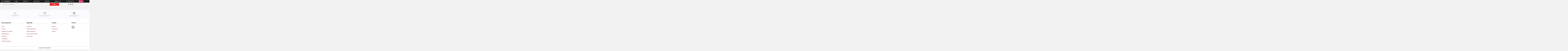

--- FILE ---
content_type: text/html; charset=utf-8
request_url: https://expotechglobal.com/products/electrical/fan/wall-fan
body_size: 31530
content:
<!DOCTYPE html><html lang="en"><head><meta charSet="UTF-8"/><meta name="author" content="Expotech"/><meta name="viewport" content="width=device-width, initial-scale=1"/><title>Wall Fan | Expotech</title><meta name="description" content=""/><meta name="keywords"/><meta property="og:url" content="www.expotechglobal.com/products/electrical/fan/wall-fan"/><meta property="og:image"/><meta property="og:title" content="Wall Fan"/><meta property="og:description" content=""/><meta property="og:site_name" content="www.expotechglobal.com"/><meta property="og:see_also" content="www.expotechglobal.com"/><meta name="twitter:card" content=""/><meta name="twitter:url" content="www.expotechglobal.com/products/electrical/fan/wall-fan"/><meta name="twitter:title" content="Wall Fan"/><meta name="twitter:description" content=""/><meta name="twitter:image"/><meta name="next-head-count" content="17"/><link rel="icon" type="image/png" sizes="16x16" href="/images/favicons/expotech_logo.png"/><link rel="stylesheet" href="https://cdnjs.cloudflare.com/ajax/libs/superfish/1.7.10/css/superfish.min.css"/><link rel="stylesheet" href="https://cdnjs.cloudflare.com/ajax/libs/superfish/1.7.10/css/superfish-navbar.min.css"/><script async="" src="https://www.googletagmanager.com/gtag/js?id=G-4WN0VG983W"></script><link rel="preload" href="/_next/static/css/e2fcdf4fcc95b3cd.css" as="style"/><link rel="stylesheet" href="/_next/static/css/e2fcdf4fcc95b3cd.css" data-n-g=""/><link rel="preload" href="/_next/static/css/c2390979d9feb0d1.css" as="style"/><link rel="stylesheet" href="/_next/static/css/c2390979d9feb0d1.css" data-n-p=""/><noscript data-n-css=""></noscript><script defer="" nomodule="" src="/_next/static/chunks/polyfills-c67a75d1b6f99dc8.js"></script><script src="/_next/static/chunks/webpack-dc3c1c1352640386.js" defer=""></script><script src="/_next/static/chunks/framework-06a91fef12f27585.js" defer=""></script><script src="/_next/static/chunks/main-f377eaa9e8ce455a.js" defer=""></script><script src="/_next/static/chunks/pages/_app-6b9046762967cea0.js" defer=""></script><script src="/_next/static/chunks/0c428ae2-8c7adb0538be0250.js" defer=""></script><script src="/_next/static/chunks/ae51ba48-6a436979d34bff92.js" defer=""></script><script src="/_next/static/chunks/d7eeaac4-f38695f039b31a63.js" defer=""></script><script src="/_next/static/chunks/1a48c3c1-adccfa3a7a000a50.js" defer=""></script><script src="/_next/static/chunks/545f34e4-ae26897ad8586412.js" defer=""></script><script src="/_next/static/chunks/95b64a6e-71b6cfedb1223c11.js" defer=""></script><script src="/_next/static/chunks/7f0c75c1-dd7215829cc17798.js" defer=""></script><script src="/_next/static/chunks/2b7b2d2a-31c5cf199387a24e.js" defer=""></script><script src="/_next/static/chunks/9229-b7c9eaa11563bd25.js" defer=""></script><script src="/_next/static/chunks/1664-e2e37f5a28a7463b.js" defer=""></script><script src="/_next/static/chunks/3113-3a83233992feb533.js" defer=""></script><script src="/_next/static/chunks/315-294eb3f0e81c4edd.js" defer=""></script><script src="/_next/static/chunks/1903-540fa6ff2b05ef0d.js" defer=""></script><script src="/_next/static/chunks/4110-9e011ef681d6d919.js" defer=""></script><script src="/_next/static/chunks/9192-4394e27804738387.js" defer=""></script><script src="/_next/static/chunks/7536-d0c71a24a3d8ecdd.js" defer=""></script><script src="/_next/static/chunks/1130-94fb950ead5fffd0.js" defer=""></script><script src="/_next/static/chunks/4447-9d936cd7a166035a.js" defer=""></script><script src="/_next/static/chunks/4231-3e45692328a8890e.js" defer=""></script><script src="/_next/static/chunks/375-28dc9990e7861f6d.js" defer=""></script><script src="/_next/static/chunks/7595-a7dfd953a8f50cda.js" defer=""></script><script src="/_next/static/chunks/6076-8daf6673002aacce.js" defer=""></script><script src="/_next/static/chunks/1744-a7e1a0c7d410e6c7.js" defer=""></script><script src="/_next/static/chunks/3670-2db47b42abcba0d1.js" defer=""></script><script src="/_next/static/chunks/5836-7350a63ce821b35e.js" defer=""></script><script src="/_next/static/chunks/1997-3f5f0d90c08c05a8.js" defer=""></script><script src="/_next/static/chunks/2919-21fbca710d1d9b36.js" defer=""></script><script src="/_next/static/chunks/985-59ce9d2fd4078b7c.js" defer=""></script><script src="/_next/static/chunks/pages/%5B...params%5D-5fa66c9a1cc66448.js" defer=""></script><script src="/_next/static/wDdzlzmeu3S4_FQhElzSu/_buildManifest.js" defer=""></script><script src="/_next/static/wDdzlzmeu3S4_FQhElzSu/_ssgManifest.js" defer=""></script></head><body><div id="__next"><style>
        #nprogress .bar,
        #nprogress .spinner {
          z-index: 1131;
        }
      </style><div><div class="scroller" style="width:0"></div></div><div class="slider_layout equal_gap undefined MuiBox-root css-0"><div class="header-top MuiBox-root css-0"></div><header class="header MuiBox-root css-0"><style data-emotion="css irhyja">.css-irhyja{display:-webkit-box;display:-webkit-flex;display:-ms-flexbox;display:flex;-webkit-flex-direction:column;-ms-flex-direction:column;flex-direction:column;width:100%;box-sizing:border-box;-webkit-flex-shrink:0;-ms-flex-negative:0;flex-shrink:0;position:fixed;z-index:1100;top:0;left:auto;right:0;background-color:#900C3F;color:#fff;background-color:var(--navbar-main-color);box-shadow:none;position:relative;padding-right:0;overflow-x:clip;}@media print{.css-irhyja{position:absolute;}}@media (min-width:900px){.css-irhyja{min-height:36px;}}</style><style data-emotion="css ji1oqp">.css-ji1oqp{background-color:#fff;color:rgba(0, 0, 0, 0.87);-webkit-transition:box-shadow 300ms cubic-bezier(0.4, 0, 0.2, 1) 0ms;transition:box-shadow 300ms cubic-bezier(0.4, 0, 0.2, 1) 0ms;box-shadow:0px 2px 4px -1px rgba(0,0,0,0.2),0px 4px 5px 0px rgba(0,0,0,0.14),0px 1px 10px 0px rgba(0,0,0,0.12);display:-webkit-box;display:-webkit-flex;display:-ms-flexbox;display:flex;-webkit-flex-direction:column;-ms-flex-direction:column;flex-direction:column;width:100%;box-sizing:border-box;-webkit-flex-shrink:0;-ms-flex-negative:0;flex-shrink:0;position:fixed;z-index:1100;top:0;left:auto;right:0;background-color:#900C3F;color:#fff;background-color:var(--navbar-main-color);box-shadow:none;position:relative;padding-right:0;overflow-x:clip;}@media print{.css-ji1oqp{position:absolute;}}@media (min-width:900px){.css-ji1oqp{min-height:36px;}}</style><header class="MuiPaper-root MuiPaper-elevation MuiPaper-elevation4 MuiAppBar-root MuiAppBar-colorPrimary MuiAppBar-positionFixed app-bar mui-fixed css-ji1oqp"><style data-emotion="css 1ekb41w">.css-1ekb41w{width:100%;margin-left:auto;box-sizing:border-box;margin-right:auto;display:block;padding-left:16px;padding-right:16px;}@media (min-width:600px){.css-1ekb41w{padding-left:24px;padding-right:24px;}}@media (min-width:1536px){.css-1ekb41w{max-width:1536px;}}</style><div class="MuiContainer-root MuiContainer-maxWidthXl css-1ekb41w"><style data-emotion="css 6nkr25">.css-6nkr25{display:-webkit-box;display:-webkit-flex;display:-ms-flexbox;display:flex;-webkit-align-items:center;-webkit-box-align:center;-ms-flex-align:center;align-items:center;padding-top:5px;padding-bottom:5px;}</style><div class="nav-wrap MuiBox-root css-6nkr25"><style data-emotion="css gwlkys">.css-gwlkys .logo{display:-webkit-box;display:-webkit-flex;display:-ms-flexbox;display:flex;-webkit-align-items:center;-webkit-box-align:center;-ms-flex-align:center;align-items:center;width:46px;cursor:pointer;}.css-gwlkys .logo img{max-width:100%;height:auto;}</style><div class="app-bar-left MuiBox-root css-gwlkys"><a class="logo" href="/"><img src="/expotech_logo2.png" height="22.8"/></a><div class="menu-wrap MuiBox-root css-0"><style data-emotion="css 178e093">.css-178e093{list-style:none;margin:0;padding:0;position:relative;padding-top:8px;padding-bottom:8px;padding:0px;margin-bottom:0px!important;background-color:transparent!important;width:100%;display:-webkit-box;display:-webkit-flex;display:-ms-flexbox;display:flex;-webkit-box-flex-wrap:wrap;-webkit-flex-wrap:wrap;-ms-flex-wrap:wrap;flex-wrap:wrap;-webkit-box-pack:space-evenly;-ms-flex-pack:space-evenly;-webkit-justify-content:space-evenly;justify-content:space-evenly;}.css-178e093:before{height:auto!important;background-color:transparent!important;}</style><ul class="MuiList-root MuiList-padding sf-menu sf-navbar navbar-nav css-178e093"><li class="animate-item" style="--navItem:1"><a target="_self" class="label-wrap" href="/"><style data-emotion="css 9l3uo3">.css-9l3uo3{margin:0;font-family:"Roboto","Helvetica","Arial",sans-serif;font-weight:400;font-size:1rem;line-height:1.5;letter-spacing:0.00938em;}</style><span class="MuiTypography-root MuiTypography-body1 css-9l3uo3">Home</span></a><ul class="inner"></ul></li><li class="animate-item" style="--navItem:2"><a target="_self" class="label-wrap products" href="/products"><span class="MuiTypography-root MuiTypography-body1 css-9l3uo3">products</span></a><ul class="inner"><div class="swiper"><div class="swiper-wrapper"><li class="swiper-slide 49-wrap level-1"><a target="_self" class="label-wrap tableware parent" href="/products/tableware"><style data-emotion="css vtxrfn">.css-vtxrfn img{object-fit:contain;object-position:center;}</style><div class="image-container MuiBox-root css-vtxrfn"><img alt="Tableware" sizes="50px" srcSet="/_next/image?url=https%3A%2F%2Fexpotechglobal.com%3A8000%2Fmedia%2Fmenu_icon%2Flifestyle_0oufssH.png&amp;w=16&amp;q=75 16w, /_next/image?url=https%3A%2F%2Fexpotechglobal.com%3A8000%2Fmedia%2Fmenu_icon%2Flifestyle_0oufssH.png&amp;w=32&amp;q=75 32w, /_next/image?url=https%3A%2F%2Fexpotechglobal.com%3A8000%2Fmedia%2Fmenu_icon%2Flifestyle_0oufssH.png&amp;w=48&amp;q=75 48w, /_next/image?url=https%3A%2F%2Fexpotechglobal.com%3A8000%2Fmedia%2Fmenu_icon%2Flifestyle_0oufssH.png&amp;w=64&amp;q=75 64w, /_next/image?url=https%3A%2F%2Fexpotechglobal.com%3A8000%2Fmedia%2Fmenu_icon%2Flifestyle_0oufssH.png&amp;w=96&amp;q=75 96w, /_next/image?url=https%3A%2F%2Fexpotechglobal.com%3A8000%2Fmedia%2Fmenu_icon%2Flifestyle_0oufssH.png&amp;w=128&amp;q=75 128w, /_next/image?url=https%3A%2F%2Fexpotechglobal.com%3A8000%2Fmedia%2Fmenu_icon%2Flifestyle_0oufssH.png&amp;w=256&amp;q=75 256w, /_next/image?url=https%3A%2F%2Fexpotechglobal.com%3A8000%2Fmedia%2Fmenu_icon%2Flifestyle_0oufssH.png&amp;w=384&amp;q=75 384w, /_next/image?url=https%3A%2F%2Fexpotechglobal.com%3A8000%2Fmedia%2Fmenu_icon%2Flifestyle_0oufssH.png&amp;w=640&amp;q=75 640w, /_next/image?url=https%3A%2F%2Fexpotechglobal.com%3A8000%2Fmedia%2Fmenu_icon%2Flifestyle_0oufssH.png&amp;w=750&amp;q=75 750w, /_next/image?url=https%3A%2F%2Fexpotechglobal.com%3A8000%2Fmedia%2Fmenu_icon%2Flifestyle_0oufssH.png&amp;w=828&amp;q=75 828w, /_next/image?url=https%3A%2F%2Fexpotechglobal.com%3A8000%2Fmedia%2Fmenu_icon%2Flifestyle_0oufssH.png&amp;w=1080&amp;q=75 1080w, /_next/image?url=https%3A%2F%2Fexpotechglobal.com%3A8000%2Fmedia%2Fmenu_icon%2Flifestyle_0oufssH.png&amp;w=1200&amp;q=75 1200w, /_next/image?url=https%3A%2F%2Fexpotechglobal.com%3A8000%2Fmedia%2Fmenu_icon%2Flifestyle_0oufssH.png&amp;w=1920&amp;q=75 1920w, /_next/image?url=https%3A%2F%2Fexpotechglobal.com%3A8000%2Fmedia%2Fmenu_icon%2Flifestyle_0oufssH.png&amp;w=2048&amp;q=75 2048w, /_next/image?url=https%3A%2F%2Fexpotechglobal.com%3A8000%2Fmedia%2Fmenu_icon%2Flifestyle_0oufssH.png&amp;w=3840&amp;q=75 3840w" src="/_next/image?url=https%3A%2F%2Fexpotechglobal.com%3A8000%2Fmedia%2Fmenu_icon%2Flifestyle_0oufssH.png&amp;w=3840&amp;q=75" decoding="async" data-nimg="fill" class="img-fluid" loading="lazy" style="position:absolute;height:100%;width:100%;left:0;top:0;right:0;bottom:0;color:transparent"/><img alt="Tableware" sizes="50px" srcSet="/_next/image?url=https%3A%2F%2Fexpotechglobal.com%3A8000%2Fmedia%2Fmenu_icon%2Fhover_icon%2Flifestyle_qbmhwa8.png&amp;w=16&amp;q=75 16w, /_next/image?url=https%3A%2F%2Fexpotechglobal.com%3A8000%2Fmedia%2Fmenu_icon%2Fhover_icon%2Flifestyle_qbmhwa8.png&amp;w=32&amp;q=75 32w, /_next/image?url=https%3A%2F%2Fexpotechglobal.com%3A8000%2Fmedia%2Fmenu_icon%2Fhover_icon%2Flifestyle_qbmhwa8.png&amp;w=48&amp;q=75 48w, /_next/image?url=https%3A%2F%2Fexpotechglobal.com%3A8000%2Fmedia%2Fmenu_icon%2Fhover_icon%2Flifestyle_qbmhwa8.png&amp;w=64&amp;q=75 64w, /_next/image?url=https%3A%2F%2Fexpotechglobal.com%3A8000%2Fmedia%2Fmenu_icon%2Fhover_icon%2Flifestyle_qbmhwa8.png&amp;w=96&amp;q=75 96w, /_next/image?url=https%3A%2F%2Fexpotechglobal.com%3A8000%2Fmedia%2Fmenu_icon%2Fhover_icon%2Flifestyle_qbmhwa8.png&amp;w=128&amp;q=75 128w, /_next/image?url=https%3A%2F%2Fexpotechglobal.com%3A8000%2Fmedia%2Fmenu_icon%2Fhover_icon%2Flifestyle_qbmhwa8.png&amp;w=256&amp;q=75 256w, /_next/image?url=https%3A%2F%2Fexpotechglobal.com%3A8000%2Fmedia%2Fmenu_icon%2Fhover_icon%2Flifestyle_qbmhwa8.png&amp;w=384&amp;q=75 384w, /_next/image?url=https%3A%2F%2Fexpotechglobal.com%3A8000%2Fmedia%2Fmenu_icon%2Fhover_icon%2Flifestyle_qbmhwa8.png&amp;w=640&amp;q=75 640w, /_next/image?url=https%3A%2F%2Fexpotechglobal.com%3A8000%2Fmedia%2Fmenu_icon%2Fhover_icon%2Flifestyle_qbmhwa8.png&amp;w=750&amp;q=75 750w, /_next/image?url=https%3A%2F%2Fexpotechglobal.com%3A8000%2Fmedia%2Fmenu_icon%2Fhover_icon%2Flifestyle_qbmhwa8.png&amp;w=828&amp;q=75 828w, /_next/image?url=https%3A%2F%2Fexpotechglobal.com%3A8000%2Fmedia%2Fmenu_icon%2Fhover_icon%2Flifestyle_qbmhwa8.png&amp;w=1080&amp;q=75 1080w, /_next/image?url=https%3A%2F%2Fexpotechglobal.com%3A8000%2Fmedia%2Fmenu_icon%2Fhover_icon%2Flifestyle_qbmhwa8.png&amp;w=1200&amp;q=75 1200w, /_next/image?url=https%3A%2F%2Fexpotechglobal.com%3A8000%2Fmedia%2Fmenu_icon%2Fhover_icon%2Flifestyle_qbmhwa8.png&amp;w=1920&amp;q=75 1920w, /_next/image?url=https%3A%2F%2Fexpotechglobal.com%3A8000%2Fmedia%2Fmenu_icon%2Fhover_icon%2Flifestyle_qbmhwa8.png&amp;w=2048&amp;q=75 2048w, /_next/image?url=https%3A%2F%2Fexpotechglobal.com%3A8000%2Fmedia%2Fmenu_icon%2Fhover_icon%2Flifestyle_qbmhwa8.png&amp;w=3840&amp;q=75 3840w" src="/_next/image?url=https%3A%2F%2Fexpotechglobal.com%3A8000%2Fmedia%2Fmenu_icon%2Fhover_icon%2Flifestyle_qbmhwa8.png&amp;w=3840&amp;q=75" decoding="async" data-nimg="fill" class="img-fluid hover-icon" loading="lazy" style="position:absolute;height:100%;width:100%;left:0;top:0;right:0;bottom:0;color:transparent"/></div><span class="MuiTypography-root MuiTypography-body1 css-9l3uo3">Tableware</span></a><ul class="inner"><li class="347-wrap level-2"><a target="_self" class="label-wrap dinnerware parent" href="/products/tableware/dinnerware"><span class="MuiTypography-root MuiTypography-body1 css-9l3uo3">Dinnerware</span></a><ul class="inner"><li class="354-wrap level-3"><a target="_self" class="label-wrap mugs-cups false" href="/products/tableware/dinnerware/mugs-cups"><span class="MuiTypography-root MuiTypography-body1 css-9l3uo3">Mugs &amp; Cups</span></a><ul class="inner"></ul></li><li class="355-wrap level-3"><a target="_self" class="label-wrap bowls false" href="/products/tableware/dinnerware/bowls"><span class="MuiTypography-root MuiTypography-body1 css-9l3uo3">Bowls</span></a><ul class="inner"></ul></li><li class="356-wrap level-3"><a target="_self" class="label-wrap accent-plates false" href="/products/tableware/dinnerware/accent-plates"><span class="MuiTypography-root MuiTypography-body1 css-9l3uo3">Accent Plates</span></a><ul class="inner"></ul></li><li class="357-wrap level-3"><a target="_self" class="label-wrap dinner-plates false" href="/products/tableware/dinnerware/dinner-plates"><span class="MuiTypography-root MuiTypography-body1 css-9l3uo3">Dinner Plates</span></a><ul class="inner"></ul></li><li class="358-wrap level-3"><a target="_self" class="label-wrap bread-butter-plates false" href="/products/tableware/dinnerware/bread-butter-plates"><span class="MuiTypography-root MuiTypography-body1 css-9l3uo3">Bread &amp; Butter Plates</span></a><ul class="inner"></ul></li><li class="359-wrap level-3"><a target="_self" class="label-wrap flatware false" href="/products/tableware/dinnerware/flatware"><span class="MuiTypography-root MuiTypography-body1 css-9l3uo3">Flatware</span></a><ul class="inner"></ul></li><li class="360-wrap level-3"><a target="_self" class="label-wrap salad-plates false" href="/products/tableware/dinnerware/salad-plates"><span class="MuiTypography-root MuiTypography-body1 css-9l3uo3">Salad plates</span></a><ul class="inner"></ul></li><li class="361-wrap level-3"><a target="_self" class="label-wrap appetizer-plates false" href="/products/tableware/dinnerware/appetizer-plates"><span class="MuiTypography-root MuiTypography-body1 css-9l3uo3">Appetizer Plates</span></a><ul class="inner"></ul></li><li class="362-wrap level-3"><a target="_self" class="label-wrap sets false" href="/products/tableware/dinnerware/sets"><span class="MuiTypography-root MuiTypography-body1 css-9l3uo3">Sets</span></a><ul class="inner"></ul></li></ul></li><li class="348-wrap level-2"><a target="_self" class="label-wrap sets parent" href="/products/tableware/sets"><span class="MuiTypography-root MuiTypography-body1 css-9l3uo3">Sets</span></a><ul class="inner"><li class="363-wrap level-4"><a target="_self" class="label-wrap service-for-4-12p50p false" href="/products/tableware/sets/service-for-4-12p50p"><span class="MuiTypography-root MuiTypography-body1 css-9l3uo3">Service for 4 (12P/50P)</span></a><ul class="inner"></ul></li><li class="365-wrap level-3"><a target="_self" class="label-wrap service-for-6-16p60p false" href="/products/tableware/sets/service-for-6-16p60p"><span class="MuiTypography-root MuiTypography-body1 css-9l3uo3">Service for 6 (16P/60P)</span></a><ul class="inner"></ul></li><li class="366-wrap level-4"><a target="_self" class="label-wrap service-for-8-20p false" href="/products/tableware/sets/service-for-8-20p"><span class="MuiTypography-root MuiTypography-body1 css-9l3uo3">Service for 8 (20P)</span></a><ul class="inner"></ul></li><li class="367-wrap level-3"><a target="_self" class="label-wrap service-for-12-24p false" href="/products/tableware/sets/service-for-12-24p"><span class="MuiTypography-root MuiTypography-body1 css-9l3uo3">Service for 12 (24P)</span></a><ul class="inner"></ul></li></ul></li><li class="349-wrap level-2"><a target="_self" class="label-wrap serveware parent" href="/products/tableware/serveware"><span class="MuiTypography-root MuiTypography-body1 css-9l3uo3">Serveware</span></a><ul class="inner"><li class="368-wrap level-5"><a target="_self" class="label-wrap platters false" href="/products/tableware/serveware/platters"><span class="MuiTypography-root MuiTypography-body1 css-9l3uo3">Platters</span></a><ul class="inner"></ul></li><li class="369-wrap level-5"><a target="_self" class="label-wrap pitchers false" href="/products/tableware/serveware/pitchers"><span class="MuiTypography-root MuiTypography-body1 css-9l3uo3">Pitchers</span></a><ul class="inner"></ul></li><li class="370-wrap level-5"><a target="_self" class="label-wrap salad-servers false" href="/products/tableware/serveware/salad-servers"><span class="MuiTypography-root MuiTypography-body1 css-9l3uo3">Salad Servers</span></a><ul class="inner"></ul></li><li class="371-wrap level-5"><a target="_self" class="label-wrap serving-bowls false" href="/products/tableware/serveware/serving-bowls"><span class="MuiTypography-root MuiTypography-body1 css-9l3uo3">Serving Bowls</span></a><ul class="inner"></ul></li><li class="372-wrap level-5"><a target="_self" class="label-wrap salt-peppers false" href="/products/tableware/serveware/salt-peppers"><span class="MuiTypography-root MuiTypography-body1 css-9l3uo3">Salt &amp; Peppers</span></a><ul class="inner"></ul></li><li class="374-wrap level-5"><a target="_self" class="label-wrap sugars-creamers false" href="/products/tableware/serveware/sugars-creamers"><span class="MuiTypography-root MuiTypography-body1 css-9l3uo3">Sugars &amp; Creamers</span></a><ul class="inner"></ul></li><li class="373-wrap level-5"><a target="_self" class="label-wrap chip-dip-servers false" href="/products/tableware/serveware/chip-dip-servers"><span class="MuiTypography-root MuiTypography-body1 css-9l3uo3">Chip &amp; Dip Servers</span></a><ul class="inner"></ul></li><li class="376-wrap level-5"><a target="_self" class="label-wrap coffee-tea-servers false" href="/products/tableware/serveware/coffee-tea-servers"><span class="MuiTypography-root MuiTypography-body1 css-9l3uo3">Coffee &amp; Tea Servers</span></a><ul class="inner"></ul></li><li class="375-wrap level-5"><a target="_self" class="label-wrap gravy-boats false" href="/products/tableware/serveware/gravy-boats"><span class="MuiTypography-root MuiTypography-body1 css-9l3uo3">Gravy Boats</span></a><ul class="inner"></ul></li></ul></li><li class="351-wrap level-2"><a target="_self" class="label-wrap linens false" href="/products/tableware/linens"><span class="MuiTypography-root MuiTypography-body1 css-9l3uo3">Linens</span></a><ul class="inner"></ul></li><li class="353-wrap level-2"><a target="_self" class="label-wrap drinkware false" href="/products/tableware/drinkware"><span class="MuiTypography-root MuiTypography-body1 css-9l3uo3">Drinkware</span></a><ul class="inner"></ul></li></ul></li><li class="swiper-slide 395-wrap level-1"><a target="_self" class="label-wrap LENSLiNE parent" href="/products/LENSLiNE"><div class="image-container MuiBox-root css-vtxrfn"><img alt="LENSLiNE" sizes="50px" srcSet="/_next/image?url=https%3A%2F%2Fexpotechglobal.com%3A8000%2Fmedia%2Fmenu_icon%2Faccessories_rKQYoMr.png&amp;w=16&amp;q=75 16w, /_next/image?url=https%3A%2F%2Fexpotechglobal.com%3A8000%2Fmedia%2Fmenu_icon%2Faccessories_rKQYoMr.png&amp;w=32&amp;q=75 32w, /_next/image?url=https%3A%2F%2Fexpotechglobal.com%3A8000%2Fmedia%2Fmenu_icon%2Faccessories_rKQYoMr.png&amp;w=48&amp;q=75 48w, /_next/image?url=https%3A%2F%2Fexpotechglobal.com%3A8000%2Fmedia%2Fmenu_icon%2Faccessories_rKQYoMr.png&amp;w=64&amp;q=75 64w, /_next/image?url=https%3A%2F%2Fexpotechglobal.com%3A8000%2Fmedia%2Fmenu_icon%2Faccessories_rKQYoMr.png&amp;w=96&amp;q=75 96w, /_next/image?url=https%3A%2F%2Fexpotechglobal.com%3A8000%2Fmedia%2Fmenu_icon%2Faccessories_rKQYoMr.png&amp;w=128&amp;q=75 128w, /_next/image?url=https%3A%2F%2Fexpotechglobal.com%3A8000%2Fmedia%2Fmenu_icon%2Faccessories_rKQYoMr.png&amp;w=256&amp;q=75 256w, /_next/image?url=https%3A%2F%2Fexpotechglobal.com%3A8000%2Fmedia%2Fmenu_icon%2Faccessories_rKQYoMr.png&amp;w=384&amp;q=75 384w, /_next/image?url=https%3A%2F%2Fexpotechglobal.com%3A8000%2Fmedia%2Fmenu_icon%2Faccessories_rKQYoMr.png&amp;w=640&amp;q=75 640w, /_next/image?url=https%3A%2F%2Fexpotechglobal.com%3A8000%2Fmedia%2Fmenu_icon%2Faccessories_rKQYoMr.png&amp;w=750&amp;q=75 750w, /_next/image?url=https%3A%2F%2Fexpotechglobal.com%3A8000%2Fmedia%2Fmenu_icon%2Faccessories_rKQYoMr.png&amp;w=828&amp;q=75 828w, /_next/image?url=https%3A%2F%2Fexpotechglobal.com%3A8000%2Fmedia%2Fmenu_icon%2Faccessories_rKQYoMr.png&amp;w=1080&amp;q=75 1080w, /_next/image?url=https%3A%2F%2Fexpotechglobal.com%3A8000%2Fmedia%2Fmenu_icon%2Faccessories_rKQYoMr.png&amp;w=1200&amp;q=75 1200w, /_next/image?url=https%3A%2F%2Fexpotechglobal.com%3A8000%2Fmedia%2Fmenu_icon%2Faccessories_rKQYoMr.png&amp;w=1920&amp;q=75 1920w, /_next/image?url=https%3A%2F%2Fexpotechglobal.com%3A8000%2Fmedia%2Fmenu_icon%2Faccessories_rKQYoMr.png&amp;w=2048&amp;q=75 2048w, /_next/image?url=https%3A%2F%2Fexpotechglobal.com%3A8000%2Fmedia%2Fmenu_icon%2Faccessories_rKQYoMr.png&amp;w=3840&amp;q=75 3840w" src="/_next/image?url=https%3A%2F%2Fexpotechglobal.com%3A8000%2Fmedia%2Fmenu_icon%2Faccessories_rKQYoMr.png&amp;w=3840&amp;q=75" decoding="async" data-nimg="fill" class="img-fluid" loading="lazy" style="position:absolute;height:100%;width:100%;left:0;top:0;right:0;bottom:0;color:transparent"/><img alt="LENSLiNE" sizes="50px" srcSet="/_next/image?url=https%3A%2F%2Fexpotechglobal.com%3A8000%2Fmedia%2Fmenu_icon%2Fhover_icon%2Faccessories_FiDmP2c.png&amp;w=16&amp;q=75 16w, /_next/image?url=https%3A%2F%2Fexpotechglobal.com%3A8000%2Fmedia%2Fmenu_icon%2Fhover_icon%2Faccessories_FiDmP2c.png&amp;w=32&amp;q=75 32w, /_next/image?url=https%3A%2F%2Fexpotechglobal.com%3A8000%2Fmedia%2Fmenu_icon%2Fhover_icon%2Faccessories_FiDmP2c.png&amp;w=48&amp;q=75 48w, /_next/image?url=https%3A%2F%2Fexpotechglobal.com%3A8000%2Fmedia%2Fmenu_icon%2Fhover_icon%2Faccessories_FiDmP2c.png&amp;w=64&amp;q=75 64w, /_next/image?url=https%3A%2F%2Fexpotechglobal.com%3A8000%2Fmedia%2Fmenu_icon%2Fhover_icon%2Faccessories_FiDmP2c.png&amp;w=96&amp;q=75 96w, /_next/image?url=https%3A%2F%2Fexpotechglobal.com%3A8000%2Fmedia%2Fmenu_icon%2Fhover_icon%2Faccessories_FiDmP2c.png&amp;w=128&amp;q=75 128w, /_next/image?url=https%3A%2F%2Fexpotechglobal.com%3A8000%2Fmedia%2Fmenu_icon%2Fhover_icon%2Faccessories_FiDmP2c.png&amp;w=256&amp;q=75 256w, /_next/image?url=https%3A%2F%2Fexpotechglobal.com%3A8000%2Fmedia%2Fmenu_icon%2Fhover_icon%2Faccessories_FiDmP2c.png&amp;w=384&amp;q=75 384w, /_next/image?url=https%3A%2F%2Fexpotechglobal.com%3A8000%2Fmedia%2Fmenu_icon%2Fhover_icon%2Faccessories_FiDmP2c.png&amp;w=640&amp;q=75 640w, /_next/image?url=https%3A%2F%2Fexpotechglobal.com%3A8000%2Fmedia%2Fmenu_icon%2Fhover_icon%2Faccessories_FiDmP2c.png&amp;w=750&amp;q=75 750w, /_next/image?url=https%3A%2F%2Fexpotechglobal.com%3A8000%2Fmedia%2Fmenu_icon%2Fhover_icon%2Faccessories_FiDmP2c.png&amp;w=828&amp;q=75 828w, /_next/image?url=https%3A%2F%2Fexpotechglobal.com%3A8000%2Fmedia%2Fmenu_icon%2Fhover_icon%2Faccessories_FiDmP2c.png&amp;w=1080&amp;q=75 1080w, /_next/image?url=https%3A%2F%2Fexpotechglobal.com%3A8000%2Fmedia%2Fmenu_icon%2Fhover_icon%2Faccessories_FiDmP2c.png&amp;w=1200&amp;q=75 1200w, /_next/image?url=https%3A%2F%2Fexpotechglobal.com%3A8000%2Fmedia%2Fmenu_icon%2Fhover_icon%2Faccessories_FiDmP2c.png&amp;w=1920&amp;q=75 1920w, /_next/image?url=https%3A%2F%2Fexpotechglobal.com%3A8000%2Fmedia%2Fmenu_icon%2Fhover_icon%2Faccessories_FiDmP2c.png&amp;w=2048&amp;q=75 2048w, /_next/image?url=https%3A%2F%2Fexpotechglobal.com%3A8000%2Fmedia%2Fmenu_icon%2Fhover_icon%2Faccessories_FiDmP2c.png&amp;w=3840&amp;q=75 3840w" src="/_next/image?url=https%3A%2F%2Fexpotechglobal.com%3A8000%2Fmedia%2Fmenu_icon%2Fhover_icon%2Faccessories_FiDmP2c.png&amp;w=3840&amp;q=75" decoding="async" data-nimg="fill" class="img-fluid hover-icon" loading="lazy" style="position:absolute;height:100%;width:100%;left:0;top:0;right:0;bottom:0;color:transparent"/></div><span class="MuiTypography-root MuiTypography-body1 css-9l3uo3">LENSLiNE</span></a><ul class="inner"><li class="396-wrap level-2"><a target="_self" class="label-wrap eyewear parent" href="/products/LENSLiNE/eyewear"><span class="MuiTypography-root MuiTypography-body1 css-9l3uo3">Eyewear</span></a><ul class="inner"><li class="398-wrap level-3"><a target="_self" class="label-wrap frame false" href="/products/LENSLiNE/eyewear/frame"><span class="MuiTypography-root MuiTypography-body1 css-9l3uo3">Frame</span></a><ul class="inner"></ul></li><li class="399-wrap level-3"><a target="_self" class="null false" href="/products/LENSLiNE/eyewear/sunglass"><span class="MuiTypography-root MuiTypography-body1 css-9l3uo3">Sunglass</span></a><ul class="inner"></ul></li><li class="400-wrap level-3"><a target="_self" class="label-wrap power-lens false" href="/products/LENSLiNE/eyewear/power-lens"><span class="MuiTypography-root MuiTypography-body1 css-9l3uo3">Power Lens</span></a><ul class="inner"></ul></li><li class="401-wrap level-3"><a target="_self" class="label-wrap contact-lens false" href="/products/LENSLiNE/eyewear/contact-lens"><span class="MuiTypography-root MuiTypography-body1 css-9l3uo3">Contact Lens</span></a><ul class="inner"></ul></li></ul></li><li class="397-wrap level-2"><a target="_self" class="label-wrap eyecare parent" href="/products/LENSLiNE/eyecare"><span class="MuiTypography-root MuiTypography-body1 css-9l3uo3">Eyecare</span></a><ul class="inner"><li class="402-wrap level-3"><a target="_self" class="label-wrap vision-test false" href="/products/LENSLiNE/eyecare/vision-test"><span class="MuiTypography-root MuiTypography-body1 css-9l3uo3">Vision Test</span></a><ul class="inner"></ul></li><li class="403-wrap level-3"><a target="_self" class="label-wrap intra-ocular-pressure-test false" href="/products/LENSLiNE/eyecare/intra-ocular-pressure-test"><span class="MuiTypography-root MuiTypography-body1 css-9l3uo3">Intra-Ocular Pressure Test</span></a><ul class="inner"></ul></li><li class="404-wrap level-3"><a target="_self" class="label-wrap eye-diagnosis-test false" href="/products/LENSLiNE/eyecare/eye-diagnosis-test"><span class="MuiTypography-root MuiTypography-body1 css-9l3uo3">Eye Diagnosis Test</span></a><ul class="inner"></ul></li></ul></li></ul></li><li class="swiper-slide 63-wrap level-1"><a target="_self" class="label-wrap electrical parent" href="/products/electrical"><div class="image-container MuiBox-root css-vtxrfn"><img alt="Electrical" sizes="50px" srcSet="/_next/image?url=https%3A%2F%2Fexpotechglobal.com%3A8000%2Fmedia%2Fmenu_icon%2Fmusic.png&amp;w=16&amp;q=75 16w, /_next/image?url=https%3A%2F%2Fexpotechglobal.com%3A8000%2Fmedia%2Fmenu_icon%2Fmusic.png&amp;w=32&amp;q=75 32w, /_next/image?url=https%3A%2F%2Fexpotechglobal.com%3A8000%2Fmedia%2Fmenu_icon%2Fmusic.png&amp;w=48&amp;q=75 48w, /_next/image?url=https%3A%2F%2Fexpotechglobal.com%3A8000%2Fmedia%2Fmenu_icon%2Fmusic.png&amp;w=64&amp;q=75 64w, /_next/image?url=https%3A%2F%2Fexpotechglobal.com%3A8000%2Fmedia%2Fmenu_icon%2Fmusic.png&amp;w=96&amp;q=75 96w, /_next/image?url=https%3A%2F%2Fexpotechglobal.com%3A8000%2Fmedia%2Fmenu_icon%2Fmusic.png&amp;w=128&amp;q=75 128w, /_next/image?url=https%3A%2F%2Fexpotechglobal.com%3A8000%2Fmedia%2Fmenu_icon%2Fmusic.png&amp;w=256&amp;q=75 256w, /_next/image?url=https%3A%2F%2Fexpotechglobal.com%3A8000%2Fmedia%2Fmenu_icon%2Fmusic.png&amp;w=384&amp;q=75 384w, /_next/image?url=https%3A%2F%2Fexpotechglobal.com%3A8000%2Fmedia%2Fmenu_icon%2Fmusic.png&amp;w=640&amp;q=75 640w, /_next/image?url=https%3A%2F%2Fexpotechglobal.com%3A8000%2Fmedia%2Fmenu_icon%2Fmusic.png&amp;w=750&amp;q=75 750w, /_next/image?url=https%3A%2F%2Fexpotechglobal.com%3A8000%2Fmedia%2Fmenu_icon%2Fmusic.png&amp;w=828&amp;q=75 828w, /_next/image?url=https%3A%2F%2Fexpotechglobal.com%3A8000%2Fmedia%2Fmenu_icon%2Fmusic.png&amp;w=1080&amp;q=75 1080w, /_next/image?url=https%3A%2F%2Fexpotechglobal.com%3A8000%2Fmedia%2Fmenu_icon%2Fmusic.png&amp;w=1200&amp;q=75 1200w, /_next/image?url=https%3A%2F%2Fexpotechglobal.com%3A8000%2Fmedia%2Fmenu_icon%2Fmusic.png&amp;w=1920&amp;q=75 1920w, /_next/image?url=https%3A%2F%2Fexpotechglobal.com%3A8000%2Fmedia%2Fmenu_icon%2Fmusic.png&amp;w=2048&amp;q=75 2048w, /_next/image?url=https%3A%2F%2Fexpotechglobal.com%3A8000%2Fmedia%2Fmenu_icon%2Fmusic.png&amp;w=3840&amp;q=75 3840w" src="/_next/image?url=https%3A%2F%2Fexpotechglobal.com%3A8000%2Fmedia%2Fmenu_icon%2Fmusic.png&amp;w=3840&amp;q=75" decoding="async" data-nimg="fill" class="img-fluid" loading="lazy" style="position:absolute;height:100%;width:100%;left:0;top:0;right:0;bottom:0;color:transparent"/><img alt="Electrical" sizes="50px" srcSet="/_next/image?url=https%3A%2F%2Fexpotechglobal.com%3A8000%2Fmedia%2Fmenu_icon%2Fhover_icon%2Fmusic.png&amp;w=16&amp;q=75 16w, /_next/image?url=https%3A%2F%2Fexpotechglobal.com%3A8000%2Fmedia%2Fmenu_icon%2Fhover_icon%2Fmusic.png&amp;w=32&amp;q=75 32w, /_next/image?url=https%3A%2F%2Fexpotechglobal.com%3A8000%2Fmedia%2Fmenu_icon%2Fhover_icon%2Fmusic.png&amp;w=48&amp;q=75 48w, /_next/image?url=https%3A%2F%2Fexpotechglobal.com%3A8000%2Fmedia%2Fmenu_icon%2Fhover_icon%2Fmusic.png&amp;w=64&amp;q=75 64w, /_next/image?url=https%3A%2F%2Fexpotechglobal.com%3A8000%2Fmedia%2Fmenu_icon%2Fhover_icon%2Fmusic.png&amp;w=96&amp;q=75 96w, /_next/image?url=https%3A%2F%2Fexpotechglobal.com%3A8000%2Fmedia%2Fmenu_icon%2Fhover_icon%2Fmusic.png&amp;w=128&amp;q=75 128w, /_next/image?url=https%3A%2F%2Fexpotechglobal.com%3A8000%2Fmedia%2Fmenu_icon%2Fhover_icon%2Fmusic.png&amp;w=256&amp;q=75 256w, /_next/image?url=https%3A%2F%2Fexpotechglobal.com%3A8000%2Fmedia%2Fmenu_icon%2Fhover_icon%2Fmusic.png&amp;w=384&amp;q=75 384w, /_next/image?url=https%3A%2F%2Fexpotechglobal.com%3A8000%2Fmedia%2Fmenu_icon%2Fhover_icon%2Fmusic.png&amp;w=640&amp;q=75 640w, /_next/image?url=https%3A%2F%2Fexpotechglobal.com%3A8000%2Fmedia%2Fmenu_icon%2Fhover_icon%2Fmusic.png&amp;w=750&amp;q=75 750w, /_next/image?url=https%3A%2F%2Fexpotechglobal.com%3A8000%2Fmedia%2Fmenu_icon%2Fhover_icon%2Fmusic.png&amp;w=828&amp;q=75 828w, /_next/image?url=https%3A%2F%2Fexpotechglobal.com%3A8000%2Fmedia%2Fmenu_icon%2Fhover_icon%2Fmusic.png&amp;w=1080&amp;q=75 1080w, /_next/image?url=https%3A%2F%2Fexpotechglobal.com%3A8000%2Fmedia%2Fmenu_icon%2Fhover_icon%2Fmusic.png&amp;w=1200&amp;q=75 1200w, /_next/image?url=https%3A%2F%2Fexpotechglobal.com%3A8000%2Fmedia%2Fmenu_icon%2Fhover_icon%2Fmusic.png&amp;w=1920&amp;q=75 1920w, /_next/image?url=https%3A%2F%2Fexpotechglobal.com%3A8000%2Fmedia%2Fmenu_icon%2Fhover_icon%2Fmusic.png&amp;w=2048&amp;q=75 2048w, /_next/image?url=https%3A%2F%2Fexpotechglobal.com%3A8000%2Fmedia%2Fmenu_icon%2Fhover_icon%2Fmusic.png&amp;w=3840&amp;q=75 3840w" src="/_next/image?url=https%3A%2F%2Fexpotechglobal.com%3A8000%2Fmedia%2Fmenu_icon%2Fhover_icon%2Fmusic.png&amp;w=3840&amp;q=75" decoding="async" data-nimg="fill" class="img-fluid hover-icon" loading="lazy" style="position:absolute;height:100%;width:100%;left:0;top:0;right:0;bottom:0;color:transparent"/></div><span class="MuiTypography-root MuiTypography-body1 css-9l3uo3">Electrical</span></a><ul class="inner"><li class="196-wrap level-2"><a target="_self" class="label-wrap fan parent" href="/products/electrical/fan"><span class="MuiTypography-root MuiTypography-body1 css-9l3uo3">Fan</span></a><ul class="inner"><li class="197-wrap level-2"><a target="_self" class="label-wrap wall-fan false" href="/products/electrical/fan/wall-fan"><span class="MuiTypography-root MuiTypography-body1 css-9l3uo3">Wall Fan</span></a><ul class="inner"></ul></li><li class="198-wrap level-2"><a target="_self" class="label-wrap ceiling-mounted-orbit-fan false" href="/products/electrical/fan/ceiling-mounted-orbit-fan"><span class="MuiTypography-root MuiTypography-body1 css-9l3uo3">Ceiling Mounted Orbit Fan</span></a><ul class="inner"></ul></li><li class="199-wrap level-2"><a target="_self" class="label-wrap ceiling-fan false" href="/products/electrical/fan/ceiling-fan"><span class="MuiTypography-root MuiTypography-body1 css-9l3uo3">Ceiling Fan</span></a><ul class="inner"></ul></li><li class="200-wrap level-2"><a target="_self" class="label-wrap mega-ceiling-fan false" href="/products/electrical/fan/mega-ceiling-fan"><span class="MuiTypography-root MuiTypography-body1 css-9l3uo3">Mega Ceiling Fan</span></a><ul class="inner"></ul></li><li class="201-wrap level-2"><a target="_self" class="label-wrap rechargeable-fan false" href="/products/electrical/fan/rechargeable-fan"><span class="MuiTypography-root MuiTypography-body1 css-9l3uo3">Rechargeable Fan</span></a><ul class="inner"></ul></li><li class="202-wrap level-2"><a target="_self" class="label-wrap rechargeable-wall-fan false" href="/products/electrical/fan/rechargeable-wall-fan"><span class="MuiTypography-root MuiTypography-body1 css-9l3uo3">Rechargeable Wall Fan</span></a><ul class="inner"></ul></li><li class="203-wrap level-2"><a target="_self" class="label-wrap pedestal-fan false" href="/products/electrical/fan/pedestal-fan"><span class="MuiTypography-root MuiTypography-body1 css-9l3uo3">Pedestal Fan</span></a><ul class="inner"></ul></li><li class="204-wrap level-2"><a target="_self" class="label-wrap floor-fan false" href="/products/electrical/fan/floor-fan"><span class="MuiTypography-root MuiTypography-body1 css-9l3uo3">Floor Fan</span></a><ul class="inner"></ul></li><li class="205-wrap level-2"><a target="_self" class="label-wrap tornado-fan false" href="/products/electrical/fan/tornado-fan"><span class="MuiTypography-root MuiTypography-body1 css-9l3uo3">Tornado Fan</span></a><ul class="inner"></ul></li><li class="206-wrap level-2"><a target="_self" class="label-wrap table-fan false" href="/products/electrical/table-fan"><span class="MuiTypography-root MuiTypography-body1 css-9l3uo3">Table Fan</span></a><ul class="inner"></ul></li><li class="207-wrap level-2"><a target="_self" class="label-wrap exhaust-fan false" href="/products/electrical/fan/exhaust-fan"><span class="MuiTypography-root MuiTypography-body1 css-9l3uo3">Exhaust Fan</span></a><ul class="inner"></ul></li><li class="208-wrap level-2"><a target="_self" class="label-wrap net-fan false" href="/products/electrical/fan/net-fan"><span class="MuiTypography-root MuiTypography-body1 css-9l3uo3">Net Fan</span></a><ul class="inner"></ul></li></ul></li><li class="209-wrap level-2"><a target="_self" class="label-wrap led-light parent" href="/products/electrical/led-light"><span class="MuiTypography-root MuiTypography-body1 css-9l3uo3">LED Light</span></a><ul class="inner"><li class="210-wrap level-2"><a target="_self" class="label-wrap indoor false" href="/products/electrical/led-light/indoor"><span class="MuiTypography-root MuiTypography-body1 css-9l3uo3">Indoor</span></a><ul class="inner"></ul></li><li class="211-wrap level-2"><a target="_self" class="label-wrap outdoor false" href="/products/electrical/led-light/outdoor"><span class="MuiTypography-root MuiTypography-body1 css-9l3uo3">Outdoor</span></a><ul class="inner"></ul></li><li class="212-wrap level-2"><a target="_self" class="label-wrap smart-lighting false" href="/products/electrical/led-light/smart-lighting"><span class="MuiTypography-root MuiTypography-body1 css-9l3uo3">Smart Lighting</span></a><ul class="inner"></ul></li><li class="213-wrap level-2"><a target="_self" class="label-wrap special-decorative-light false" href="/products/electrical/led-light"><span class="MuiTypography-root MuiTypography-body1 css-9l3uo3">Special Decorative Light</span></a><ul class="inner"></ul></li><li class="214-wrap level-2"><a target="_self" class="label-wrap portable false" href="/products/electrical/led-light/portable"><span class="MuiTypography-root MuiTypography-body1 css-9l3uo3">Portable</span></a><ul class="inner"></ul></li></ul></li><li class="215-wrap level-2"><a target="_self" class="label-wrap electric-accessories parent" href="/products/electrical/electric-accessories"><span class="MuiTypography-root MuiTypography-body1 css-9l3uo3">Electric Accessories</span></a><ul class="inner"><li class="216-wrap level-3"><a target="_self" class="label-wrap gang-switches false" href="/products/electrical/electric-accessories/gang-switches"><span class="MuiTypography-root MuiTypography-body1 css-9l3uo3">Gang Switches</span></a><ul class="inner"></ul></li><li class="217-wrap level-3"><a target="_self" class="label-wrap piano-switches false" href="/products/electrical/electric-accessories/piano-switches"><span class="MuiTypography-root MuiTypography-body1 css-9l3uo3">Piano Switches</span></a><ul class="inner"></ul></li><li class="219-wrap level-3"><a target="_self" class="label-wrap smart-switch false" href="/products/electrical/electric-accessories/smart-switch"><span class="MuiTypography-root MuiTypography-body1 css-9l3uo3">Smart Switch</span></a><ul class="inner"></ul></li><li class="218-wrap level-3"><a target="_self" class="label-wrap circuit-breaker false" href="/products/electrical/electric-accessories/circuit-breaker"><span class="MuiTypography-root MuiTypography-body1 css-9l3uo3">Circuit Breaker</span></a><ul class="inner"></ul></li><li class="220-wrap level-3"><a target="_self" class="label-wrap extension-socket false" href="/products/electrical/electric-accessories/extension-socket"><span class="MuiTypography-root MuiTypography-body1 css-9l3uo3">Extension Socket</span></a><ul class="inner"></ul></li><li class="221-wrap level-3"><a target="_self" class="label-wrap fan-hook-box false" href="/products/electrical/electric-accessories/fan-hook-box"><span class="MuiTypography-root MuiTypography-body1 css-9l3uo3">Fan Hook Box</span></a><ul class="inner"></ul></li><li class="222-wrap level-3"><a target="_self" class="label-wrap holders-ceiling-rose false" href="/products/electrical/electric-accessories/holders-ceiling-rose"><span class="MuiTypography-root MuiTypography-body1 css-9l3uo3">Holders &amp; Ceiling Rose</span></a><ul class="inner"></ul></li><li class="224-wrap level-3"><a target="_self" class="label-wrap accessories false" href="/products/electrical/electric-accessories/accessories"><span class="MuiTypography-root MuiTypography-body1 css-9l3uo3">Accessories</span></a><ul class="inner"></ul></li><li class="225-wrap level-3"><a target="_self" class="label-wrap DB Box false" href="/products/electrical/electric-accessories/db-bo"><span class="MuiTypography-root MuiTypography-body1 css-9l3uo3">DB Bo</span></a><ul class="inner"></ul></li><li class="226-wrap level-3"><a target="_self" class="label-wrap hardware-accessories false" href="/products/electrical/electric-accessories/hardware-accessories"><span class="MuiTypography-root MuiTypography-body1 css-9l3uo3">Hardware &amp; Accessories</span></a><ul class="inner"></ul></li><li class="227-wrap level-3"><a target="_self" class="label-wrap upvc-electric-pipes-fittings false" href="/products/electrical/electric-accessories/upvc-electric-pipes-fittings"><span class="MuiTypography-root MuiTypography-body1 css-9l3uo3">uPVC Electric Pipes &amp; Fittings</span></a><ul class="inner"></ul></li></ul></li><li class="228-wrap level-2"><a target="_self" class="label-wrap battery parent" href="/products/electrical/battery"><span class="MuiTypography-root MuiTypography-body1 css-9l3uo3">Battery</span></a><ul class="inner"><li class="229-wrap level-4"><a target="_self" class="label-wrap online-ups false" href="/products/electrical/online-ups"><span class="MuiTypography-root MuiTypography-body1 css-9l3uo3">Online UPS</span></a><ul class="inner"></ul></li><li class="230-wrap level-4"><a target="_self" class="label-wrap small-size false" href="/products/electrical/battery/small-size"><span class="MuiTypography-root MuiTypography-body1 css-9l3uo3">Small Size</span></a><ul class="inner"></ul></li><li class="231-wrap level-4"><a target="_self" class="label-wrap medium-size false" href="/products/electrical/electric-accessories/medium-size"><span class="MuiTypography-root MuiTypography-body1 css-9l3uo3">Medium Size</span></a><ul class="inner"></ul></li></ul></li><li class="232-wrap level-2"><a target="_self" class="label-wrap cables parent" href="/products/electrical/cables"><span class="MuiTypography-root MuiTypography-body1 css-9l3uo3">Cables</span></a><ul class="inner"><li class="233-wrap level-5"><a target="_self" class="label-wrap lt-cables false" href="/products/electrical/cables/lt-cables"><span class="MuiTypography-root MuiTypography-body1 css-9l3uo3">LT Cables</span></a><ul class="inner"></ul></li><li class="234-wrap level-5"><a target="_self" class="label-wrap building-wire false" href="/products/electrical/cables/building-wire"><span class="MuiTypography-root MuiTypography-body1 css-9l3uo3">Building wire</span></a><ul class="inner"></ul></li><li class="235-wrap level-5"><a target="_self" class="label-wrap submersible-cable false" href="/products/electrical/cables/submersible-cable"><span class="MuiTypography-root MuiTypography-body1 css-9l3uo3">Submersible Cable</span></a><ul class="inner"></ul></li><li class="236-wrap level-5"><a target="_self" class="label-wrap dc-cable false" href="/products/electrical/cables/dc-cable"><span class="MuiTypography-root MuiTypography-body1 css-9l3uo3">DC Cable</span></a><ul class="inner"></ul></li><li class="237-wrap level-5"><a target="_self" class="label-wrap communication-cables false" href="/products/electrical/cables/communication-cables"><span class="MuiTypography-root MuiTypography-body1 css-9l3uo3">Communication Cables</span></a><ul class="inner"></ul></li><li class="238-wrap level-5"><a target="_self" class="label-wrap utp-category-cable false" href="/products/electrical/cables/utp-category-cable"><span class="MuiTypography-root MuiTypography-body1 css-9l3uo3">UTP Category Cable</span></a><ul class="inner"></ul></li></ul></li></ul></li><li class="swiper-slide 114-wrap level-1"><a target="_self" class="label-wrap kitchenware parent" href="/products/kitchenware"><div class="image-container MuiBox-root css-vtxrfn"><img alt="Kitchenware" sizes="50px" srcSet="/_next/image?url=https%3A%2F%2Fexpotechglobal.com%3A8000%2Fmedia%2Fmenu_icon%2Fcooler.png&amp;w=16&amp;q=75 16w, /_next/image?url=https%3A%2F%2Fexpotechglobal.com%3A8000%2Fmedia%2Fmenu_icon%2Fcooler.png&amp;w=32&amp;q=75 32w, /_next/image?url=https%3A%2F%2Fexpotechglobal.com%3A8000%2Fmedia%2Fmenu_icon%2Fcooler.png&amp;w=48&amp;q=75 48w, /_next/image?url=https%3A%2F%2Fexpotechglobal.com%3A8000%2Fmedia%2Fmenu_icon%2Fcooler.png&amp;w=64&amp;q=75 64w, /_next/image?url=https%3A%2F%2Fexpotechglobal.com%3A8000%2Fmedia%2Fmenu_icon%2Fcooler.png&amp;w=96&amp;q=75 96w, /_next/image?url=https%3A%2F%2Fexpotechglobal.com%3A8000%2Fmedia%2Fmenu_icon%2Fcooler.png&amp;w=128&amp;q=75 128w, /_next/image?url=https%3A%2F%2Fexpotechglobal.com%3A8000%2Fmedia%2Fmenu_icon%2Fcooler.png&amp;w=256&amp;q=75 256w, /_next/image?url=https%3A%2F%2Fexpotechglobal.com%3A8000%2Fmedia%2Fmenu_icon%2Fcooler.png&amp;w=384&amp;q=75 384w, /_next/image?url=https%3A%2F%2Fexpotechglobal.com%3A8000%2Fmedia%2Fmenu_icon%2Fcooler.png&amp;w=640&amp;q=75 640w, /_next/image?url=https%3A%2F%2Fexpotechglobal.com%3A8000%2Fmedia%2Fmenu_icon%2Fcooler.png&amp;w=750&amp;q=75 750w, /_next/image?url=https%3A%2F%2Fexpotechglobal.com%3A8000%2Fmedia%2Fmenu_icon%2Fcooler.png&amp;w=828&amp;q=75 828w, /_next/image?url=https%3A%2F%2Fexpotechglobal.com%3A8000%2Fmedia%2Fmenu_icon%2Fcooler.png&amp;w=1080&amp;q=75 1080w, /_next/image?url=https%3A%2F%2Fexpotechglobal.com%3A8000%2Fmedia%2Fmenu_icon%2Fcooler.png&amp;w=1200&amp;q=75 1200w, /_next/image?url=https%3A%2F%2Fexpotechglobal.com%3A8000%2Fmedia%2Fmenu_icon%2Fcooler.png&amp;w=1920&amp;q=75 1920w, /_next/image?url=https%3A%2F%2Fexpotechglobal.com%3A8000%2Fmedia%2Fmenu_icon%2Fcooler.png&amp;w=2048&amp;q=75 2048w, /_next/image?url=https%3A%2F%2Fexpotechglobal.com%3A8000%2Fmedia%2Fmenu_icon%2Fcooler.png&amp;w=3840&amp;q=75 3840w" src="/_next/image?url=https%3A%2F%2Fexpotechglobal.com%3A8000%2Fmedia%2Fmenu_icon%2Fcooler.png&amp;w=3840&amp;q=75" decoding="async" data-nimg="fill" class="img-fluid" loading="lazy" style="position:absolute;height:100%;width:100%;left:0;top:0;right:0;bottom:0;color:transparent"/><img alt="Kitchenware" sizes="50px" srcSet="/_next/image?url=https%3A%2F%2Fexpotechglobal.com%3A8000%2Fmedia%2Fmenu_icon%2Fhover_icon%2Fcooler.png&amp;w=16&amp;q=75 16w, /_next/image?url=https%3A%2F%2Fexpotechglobal.com%3A8000%2Fmedia%2Fmenu_icon%2Fhover_icon%2Fcooler.png&amp;w=32&amp;q=75 32w, /_next/image?url=https%3A%2F%2Fexpotechglobal.com%3A8000%2Fmedia%2Fmenu_icon%2Fhover_icon%2Fcooler.png&amp;w=48&amp;q=75 48w, /_next/image?url=https%3A%2F%2Fexpotechglobal.com%3A8000%2Fmedia%2Fmenu_icon%2Fhover_icon%2Fcooler.png&amp;w=64&amp;q=75 64w, /_next/image?url=https%3A%2F%2Fexpotechglobal.com%3A8000%2Fmedia%2Fmenu_icon%2Fhover_icon%2Fcooler.png&amp;w=96&amp;q=75 96w, /_next/image?url=https%3A%2F%2Fexpotechglobal.com%3A8000%2Fmedia%2Fmenu_icon%2Fhover_icon%2Fcooler.png&amp;w=128&amp;q=75 128w, /_next/image?url=https%3A%2F%2Fexpotechglobal.com%3A8000%2Fmedia%2Fmenu_icon%2Fhover_icon%2Fcooler.png&amp;w=256&amp;q=75 256w, /_next/image?url=https%3A%2F%2Fexpotechglobal.com%3A8000%2Fmedia%2Fmenu_icon%2Fhover_icon%2Fcooler.png&amp;w=384&amp;q=75 384w, /_next/image?url=https%3A%2F%2Fexpotechglobal.com%3A8000%2Fmedia%2Fmenu_icon%2Fhover_icon%2Fcooler.png&amp;w=640&amp;q=75 640w, /_next/image?url=https%3A%2F%2Fexpotechglobal.com%3A8000%2Fmedia%2Fmenu_icon%2Fhover_icon%2Fcooler.png&amp;w=750&amp;q=75 750w, /_next/image?url=https%3A%2F%2Fexpotechglobal.com%3A8000%2Fmedia%2Fmenu_icon%2Fhover_icon%2Fcooler.png&amp;w=828&amp;q=75 828w, /_next/image?url=https%3A%2F%2Fexpotechglobal.com%3A8000%2Fmedia%2Fmenu_icon%2Fhover_icon%2Fcooler.png&amp;w=1080&amp;q=75 1080w, /_next/image?url=https%3A%2F%2Fexpotechglobal.com%3A8000%2Fmedia%2Fmenu_icon%2Fhover_icon%2Fcooler.png&amp;w=1200&amp;q=75 1200w, /_next/image?url=https%3A%2F%2Fexpotechglobal.com%3A8000%2Fmedia%2Fmenu_icon%2Fhover_icon%2Fcooler.png&amp;w=1920&amp;q=75 1920w, /_next/image?url=https%3A%2F%2Fexpotechglobal.com%3A8000%2Fmedia%2Fmenu_icon%2Fhover_icon%2Fcooler.png&amp;w=2048&amp;q=75 2048w, /_next/image?url=https%3A%2F%2Fexpotechglobal.com%3A8000%2Fmedia%2Fmenu_icon%2Fhover_icon%2Fcooler.png&amp;w=3840&amp;q=75 3840w" src="/_next/image?url=https%3A%2F%2Fexpotechglobal.com%3A8000%2Fmedia%2Fmenu_icon%2Fhover_icon%2Fcooler.png&amp;w=3840&amp;q=75" decoding="async" data-nimg="fill" class="img-fluid hover-icon" loading="lazy" style="position:absolute;height:100%;width:100%;left:0;top:0;right:0;bottom:0;color:transparent"/></div><span class="MuiTypography-root MuiTypography-body1 css-9l3uo3">Kitchenware</span></a><ul class="inner"><li class="240-wrap level-2"><a target="_self" class="label-wrap kitchen-appliances parent" href="/products/kitchenware/kitchen-appliances"><span class="MuiTypography-root MuiTypography-body1 css-9l3uo3">Kitchen Appliances</span></a><ul class="inner"><li class="241-wrap level-3"><a target="_self" class="label-wrap cooker-hoods false" href="/products/kitchenware/kitchen-appliances/cooker-hoods"><span class="MuiTypography-root MuiTypography-body1 css-9l3uo3">Cooker Hoods</span></a><ul class="inner"></ul></li><li class="248-wrap level-3"><a target="_self" class="label-wrap ovens-electric-steam-microwave false" href="/products/kitchenware/kitchen-appliances/ovens-electric-steam-microwave"><span class="MuiTypography-root MuiTypography-body1 css-9l3uo3">Ovens (Electric, Steam, Microwave)</span></a><ul class="inner"></ul></li><li class="249-wrap level-3"><a target="_self" class="label-wrap cookers false" href="/products/kitchenware/kitchen-appliances/cookers"><span class="MuiTypography-root MuiTypography-body1 css-9l3uo3">Cookers</span></a><ul class="inner"></ul></li><li class="250-wrap level-3"><a target="_self" class="label-wrap hobs false" href="/products/kitchenware/kitchen-appliances/hobs"><span class="MuiTypography-root MuiTypography-body1 css-9l3uo3">Hobs</span></a><ul class="inner"></ul></li><li class="251-wrap level-3"><a target="_self" class="label-wrap burners false" href="/products/kitchenware/kitchen-appliances/burners"><span class="MuiTypography-root MuiTypography-body1 css-9l3uo3">Burners</span></a><ul class="inner"></ul></li><li class="252-wrap level-3"><a target="_self" class="label-wrap ranges false" href="/products/kitchenware/kitchen-appliances/ranges"><span class="MuiTypography-root MuiTypography-body1 css-9l3uo3">Ranges</span></a><ul class="inner"></ul></li><li class="253-wrap level-3"><a target="_self" class="label-wrap holders-ceiling-rose false" href="/products/kitchenware/kitchen-appliances/blast-chillers"><span class="MuiTypography-root MuiTypography-body1 css-9l3uo3">Blast Chillers</span></a><ul class="inner"></ul></li><li class="254-wrap level-3"><a target="_self" class="label-wrap vacuum-sealers false" href="/products/kitchenware/kitchen-appliances/vacuum-sealers"><span class="MuiTypography-root MuiTypography-body1 css-9l3uo3">Vacuum Sealers</span></a><ul class="inner"></ul></li><li class="255-wrap level-3"><a target="_self" class="label-wrap warming-drawers false" href="/products/kitchenware/kitchen-appliances/warming-drawers"><span class="MuiTypography-root MuiTypography-body1 css-9l3uo3">Warming Drawers</span></a><ul class="inner"></ul></li><li class="256-wrap level-3"><a target="_self" class="label-wrap dishwashers false" href="/products/kitchenware/kitchen-appliances/dishwashers"><span class="MuiTypography-root MuiTypography-body1 css-9l3uo3">Dishwashers</span></a><ul class="inner"></ul></li><li class="257-wrap level-3"><a target="_self" class="label-wrap water-purifier false" href="/products/kitchenware/kitchen-appliances/water-purifier"><span class="MuiTypography-root MuiTypography-body1 css-9l3uo3">Water Purifier</span></a><ul class="inner"></ul></li><li class="258-wrap level-3"><a target="_self" class="label-wrap drinking-water-dispenser false" href="/products/kitchenware/kitchen-appliances/drinking-water-dispenser"><span class="MuiTypography-root MuiTypography-body1 css-9l3uo3">Drinking Water Dispenser</span></a><ul class="inner"></ul></li><li class="259-wrap level-3"><a target="_self" class="label-wrap hand-vacuum false" href="/products/kitchenware/kitchen-appliances/hand-vacuum"><span class="MuiTypography-root MuiTypography-body1 css-9l3uo3">Hand Vacuum</span></a><ul class="inner"></ul></li><li class="260-wrap level-3"><a target="_self" class="label-wrap humidor false" href="/products/kitchenware/kitchen-appliances/humidor"><span class="MuiTypography-root MuiTypography-body1 css-9l3uo3">Humidor</span></a><ul class="inner"></ul></li><li class="261-wrap level-3"><a target="_self" class="label-wrap gas-stove false" href="/products/kitchenware/kitchen-appliances/gas-stove"><span class="MuiTypography-root MuiTypography-body1 css-9l3uo3">Gas Stove</span></a><ul class="inner"></ul></li><li class="262-wrap level-3"><a target="_self" class="label-wrap induction-infared-hot-plate-cooker false" href="/products/kitchenware/kitchen-appliances/induction-infared-hot-plate-cooker"><span class="MuiTypography-root MuiTypography-body1 css-9l3uo3">Induction, Infared &amp; Hot Plate Cooker</span></a><ul class="inner"></ul></li><li class="263-wrap level-3"><a target="_self" class="label-wrap multi-cooker-electric false" href="/products/kitchenware/kitchen-appliances/multi-cooker-electric"><span class="MuiTypography-root MuiTypography-body1 css-9l3uo3">Multi Cooker (Electric)</span></a><ul class="inner"></ul></li><li class="264-wrap level-3"><a target="_self" class="label-wrap rice-cooker-electric false" href="/products/kitchenware/kitchen-appliances/rice-cooker-electric"><span class="MuiTypography-root MuiTypography-body1 css-9l3uo3">Rice Cooker ( Electric)</span></a><ul class="inner"></ul></li><li class="265-wrap level-3"><a target="_self" class="label-wrap pressure-cooker false" href="/products/kitchenware/kitchen-appliances/pressure-cooker"><span class="MuiTypography-root MuiTypography-body1 css-9l3uo3">Pressure Cooker</span></a><ul class="inner"></ul></li><li class="266-wrap level-3"><a target="_self" class="label-wrap air-fryer false" href="/products/kitchenware/kitchen-appliances/air-fryer"><span class="MuiTypography-root MuiTypography-body1 css-9l3uo3">Air Fryer</span></a><ul class="inner"></ul></li><li class="267-wrap level-3"><a target="_self" class="label-wrap blender-juicer false" href="/products/kitchenware/kitchen-appliances/blender-juicer"><span class="MuiTypography-root MuiTypography-body1 css-9l3uo3">Blender &amp; Juicer</span></a><ul class="inner"></ul></li><li class="268-wrap level-3"><a target="_self" class="label-wrap mixer-grinder false" href="/products/kitchenware/kitchen-appliances/mixer-grinder"><span class="MuiTypography-root MuiTypography-body1 css-9l3uo3">Mixer Grinder</span></a><ul class="inner"></ul></li><li class="269-wrap level-3"><a target="_self" class="label-wrap kettle-electric false" href="/products/kitchenware/kitchen-appliances/kettle-electric"><span class="MuiTypography-root MuiTypography-body1 css-9l3uo3">Kettle (Electric)</span></a><ul class="inner"></ul></li><li class="270-wrap level-3"><a target="_self" class="label-wrap toaster-cake-sandwich-maker false" href="/products/kitchenware/kitchen-appliances/toaster-cake-sandwich-maker"><span class="MuiTypography-root MuiTypography-body1 css-9l3uo3">Toaster, Cake &amp; Sandwich Maker</span></a><ul class="inner"></ul></li></ul></li><li class="242-wrap level-2"><a target="_self" class="label-wrap kitchen-furniture parent" href="/products/kitchenware/kitchen-furniture"><span class="MuiTypography-root MuiTypography-body1 css-9l3uo3">Kitchen Furniture</span></a><ul class="inner"><li class="271-wrap level-4"><a target="_self" class="label-wrap kitchens-mini-kitchens-cabinet-set false" href="/products/kitchenware/kitchen-appliances/kitchens-mini-kitchens-cabinet-set"><span class="MuiTypography-root MuiTypography-body1 css-9l3uo3">Kitchens, Mini Kitchens Cabinet Set</span></a><ul class="inner"></ul></li><li class="272-wrap level-4"><a target="_self" class="label-wrap kitchen-freestanding-units false" href="/products/kitchenware/kitchen-furniture/kitchen-freestanding-units"><span class="MuiTypography-root MuiTypography-body1 css-9l3uo3">Kitchen Freestanding Units</span></a><ul class="inner"></ul></li><li class="273-wrap level-4"><a target="_self" class="label-wrap kitchen-workstops false" href="/products/kitchenware/kitchen-furniture/kitchen-workstops"><span class="MuiTypography-root MuiTypography-body1 css-9l3uo3">Kitchen Workstops</span></a><ul class="inner"></ul></li><li class="275-wrap level-4"><a target="_self" class="label-wrap kitchen-accessories false" href="/products/kitchenware/kitchen-furniture/kitchen-accessories"><span class="MuiTypography-root MuiTypography-body1 css-9l3uo3">Kitchen Accessories</span></a><ul class="inner"></ul></li></ul></li><li class="243-wrap level-2"><a target="_self" class="label-wrap sinks-kitchen-taps parent" href="/products/kitchenware/sinks-kitchen-taps"><span class="MuiTypography-root MuiTypography-body1 css-9l3uo3">Sinks &amp; Kitchen Taps</span></a><ul class="inner"><li class="276-wrap level-5"><a target="_self" class="label-wrap sinks false" href="/products/kitchenware/sinks-kitchen-taps/sinks"><span class="MuiTypography-root MuiTypography-body1 css-9l3uo3">Sinks</span></a><ul class="inner"></ul></li><li class="277-wrap level-5"><a target="_self" class="label-wrap kitchen-taps false" href="/products/kitchenware/sinks-kitchen-taps/kitchen-taps"><span class="MuiTypography-root MuiTypography-body1 css-9l3uo3">Kitchen Taps</span></a><ul class="inner"></ul></li></ul></li><li class="244-wrap level-2"><a target="_self" class="label-wrap cooking-accessories parent" href="/products/kitchenware/cooking-accessories"><span class="MuiTypography-root MuiTypography-body1 css-9l3uo3">Cooking Accessories</span></a><ul class="inner"><li class="279-wrap level-5"><a target="_self" class="label-wrap oil-vinegar-sets false" href="/products/kitchenware/cooking-accessories/oil-vinegar-sets"><span class="MuiTypography-root MuiTypography-body1 css-9l3uo3">Oil Vinegar Sets</span></a><ul class="inner"></ul></li><li class="278-wrap level-5"><a target="_self" class="label-wrap salt-pepper-shakers false" href="/products/kitchenware/cooking-accessories/salt-pepper-shakers"><span class="MuiTypography-root MuiTypography-body1 css-9l3uo3">Salt &amp; Pepper Shakers</span></a><ul class="inner"></ul></li><li class="280-wrap level-5"><a target="_self" class="label-wrap food-storage-boxes false" href="/products/kitchenware/cooking-accessories"><span class="MuiTypography-root MuiTypography-body1 css-9l3uo3">Food Storage Boxes</span></a><ul class="inner"></ul></li><li class="281-wrap level-5"><a target="_self" class="label-wrap bottle-racks false" href="/products/kitchenware/cooking-accessories/bottle-racks"><span class="MuiTypography-root MuiTypography-body1 css-9l3uo3">Bottle Racks</span></a><ul class="inner"></ul></li><li class="282-wrap level-5"><a target="_self" class="label-wrap chopping-boards false" href="/products/kitchenware/cooking-accessories/chopping-boards"><span class="MuiTypography-root MuiTypography-body1 css-9l3uo3">Chopping Boards</span></a><ul class="inner"></ul></li><li class="283-wrap level-5"><a target="_self" class="label-wrap chopping-boards false" href="/products/kitchenware/cooking-accessories/chopping-boards"><span class="MuiTypography-root MuiTypography-body1 css-9l3uo3">Chopping Boards</span></a><ul class="inner"></ul></li><li class="284-wrap level-5"><a target="_self" class="label-wrap paper-towel-holder false" href="/products/kitchenware/cooking-accessories/paper-towel-holder"><span class="MuiTypography-root MuiTypography-body1 css-9l3uo3">Paper Towel Holder</span></a><ul class="inner"></ul></li><li class="286-wrap level-5"><a target="_self" class="label-wrap dish-drainer false" href="/products/kitchenware/cooking-accessories/dish-drainer"><span class="MuiTypography-root MuiTypography-body1 css-9l3uo3">Dish Drainer</span></a><ul class="inner"></ul></li><li class="287-wrap level-5"><a target="_self" class="label-wrap holders-ceiling-rose false" href="/products/kitchenware/cooking-accessories/coffee-maker"><span class="MuiTypography-root MuiTypography-body1 css-9l3uo3">Coffee Maker</span></a><ul class="inner"></ul></li><li class="288-wrap level-5"><a target="_self" class="label-wrap Kitchen Knife false" href="/products/kitchenware/cooking-accessories/Kitchen%20Knife"><span class="MuiTypography-root MuiTypography-body1 css-9l3uo3">Timer</span></a><ul class="inner"></ul></li><li class="289-wrap level-5"><a target="_self" class="label-wrap kitchen-knife false" href="/products/kitchenware/cooking-accessories/kitchen-knife"><span class="MuiTypography-root MuiTypography-body1 css-9l3uo3">Kitchen Knife</span></a><ul class="inner"></ul></li><li class="290-wrap level-5"><a target="_self" class="label-wrap knife-blocks false" href="/products/kitchenware/cooking-accessories/knife-blocks"><span class="MuiTypography-root MuiTypography-body1 css-9l3uo3">Knife Blocks</span></a><ul class="inner"></ul></li><li class="291-wrap level-5"><a target="_self" class="label-wrap grater false" href="/products/kitchenware/cooking-accessories/grater"><span class="MuiTypography-root MuiTypography-body1 css-9l3uo3">Grater</span></a><ul class="inner"></ul></li><li class="292-wrap level-5"><a target="_self" class="label-wrap turner false" href="/products/kitchenware/cooking-accessories/turner"><span class="MuiTypography-root MuiTypography-body1 css-9l3uo3">Turner</span></a><ul class="inner"></ul></li><li class="293-wrap level-5"><a target="_self" class="label-wrap kitchen-tongs false" href="/products/kitchenware/cooking-accessories/kitchen-tongs"><span class="MuiTypography-root MuiTypography-body1 css-9l3uo3">Kitchen Tongs</span></a><ul class="inner"></ul></li><li class="294-wrap level-5"><a target="_self" class="label-wrap kitchen-shears false" href="/products/kitchenware/cooking-accessories/kitchen-shears"><span class="MuiTypography-root MuiTypography-body1 css-9l3uo3">Kitchen Shears</span></a><ul class="inner"></ul></li><li class="295-wrap level-5"><a target="_self" class="label-wrap mortars-pestles false" href="/products/kitchenware/cooking-accessories/mortars-pestles"><span class="MuiTypography-root MuiTypography-body1 css-9l3uo3">Mortars &amp; Pestles</span></a><ul class="inner"></ul></li><li class="296-wrap level-5"><a target="_self" class="label-wrap ladles false" href="/products/kitchenware/cooking-accessories/ladles"><span class="MuiTypography-root MuiTypography-body1 css-9l3uo3">Ladles</span></a><ul class="inner"></ul></li><li class="297-wrap level-5"><a target="_self" class="label-wrap icebucket false" href="/products/kitchenware/cooking-accessories/icebucket"><span class="MuiTypography-root MuiTypography-body1 css-9l3uo3">Icebucket</span></a><ul class="inner"></ul></li><li class="298-wrap level-5"><a target="_self" class="label-wrap squeezers false" href="/products/kitchenware/cooking-accessories/squeezers"><span class="MuiTypography-root MuiTypography-body1 css-9l3uo3">Squeezers</span></a><ul class="inner"></ul></li><li class="299-wrap level-5"><a target="_self" class="label-wrap funnels false" href="/products/kitchenware/cooking-accessories/funnels"><span class="MuiTypography-root MuiTypography-body1 css-9l3uo3">Funnels</span></a><ul class="inner"></ul></li><li class="300-wrap level-5"><a target="_self" class="label-wrap vegetable-peelers false" href="/products/kitchenware/cooking-accessories/vegetable-peelers"><span class="MuiTypography-root MuiTypography-body1 css-9l3uo3">Vegetable Peelers</span></a><ul class="inner"></ul></li><li class="301-wrap level-5"><a target="_self" class="label-wrap utensil-holder false" href="/products/kitchenware/cooking-accessories/utensil-holder"><span class="MuiTypography-root MuiTypography-body1 css-9l3uo3">Utensil Holder</span></a><ul class="inner"></ul></li></ul></li><li class="245-wrap level-2"><a target="_self" class="label-wrap dining-table-accessories parent" href="/products/kitchenware/dining-table-accessories"><span class="MuiTypography-root MuiTypography-body1 css-9l3uo3">Dining Table Accessories</span></a><ul class="inner"><li class="303-wrap level-6"><a target="_self" class="label-wrap plates false" href="/products/kitchenware/dining-table-accessories/plates"><span class="MuiTypography-root MuiTypography-body1 css-9l3uo3">Plates</span></a><ul class="inner"></ul></li><li class="304-wrap level-6"><a target="_self" class="label-wrap cutlery-sets false" href="/products/kitchenware/dining-table-accessories/cutlery-sets"><span class="MuiTypography-root MuiTypography-body1 css-9l3uo3">Cutlery Sets</span></a><ul class="inner"></ul></li><li class="305-wrap level-6"><a target="_self" class="label-wrap glasses false" href="/products/kitchenware/dining-table-accessories/glasses"><span class="MuiTypography-root MuiTypography-body1 css-9l3uo3">Glasses</span></a><ul class="inner"></ul></li><li class="306-wrap level-6"><a target="_self" class="label-wrap  cups false" href="/products/kitchenware/dining-table-accessories/Cups"><span class="MuiTypography-root MuiTypography-body1 css-9l3uo3">Cups</span></a><ul class="inner"></ul></li><li class="307-wrap level-6"><a target="_self" class="label-wrap trays false" href="/products/kitchenware/dining-table-accessories/trays/list"><span class="MuiTypography-root MuiTypography-body1 css-9l3uo3">Trays</span></a><ul class="inner"></ul></li><li class="308-wrap level-6"><a target="_self" class="label-wrap napkin-holders false" href="/products/kitchenware/dining-table-accessories/napkin-holders"><span class="MuiTypography-root MuiTypography-body1 css-9l3uo3">Napkin Holders</span></a><ul class="inner"></ul></li><li class="309-wrap level-6"><a target="_self" class="label-wrap drink-coasters false" href="/products/kitchenware/dining-table-accessories/drink-coasters"><span class="MuiTypography-root MuiTypography-body1 css-9l3uo3">Drink Coasters</span></a><ul class="inner"></ul></li><li class="310-wrap level-6"><a target="_self" class="label-wrap sugar-bowls false" href="/products/kitchenware/dining-table-accessories/sugar-bowls"><span class="MuiTypography-root MuiTypography-body1 css-9l3uo3">Sugar Bowls</span></a><ul class="inner"></ul></li><li class="311-wrap level-6"><a target="_self" class="label-wrap cookie-jars false" href="/products/kitchenware/dining-table-accessories/cookie-jars"><span class="MuiTypography-root MuiTypography-body1 css-9l3uo3">Cookie Jars</span></a><ul class="inner"></ul></li><li class="312-wrap level-6"><a target="_self" class="label-wrap cremers false" href="/products/kitchenware/dining-table-accessories/cremers"><span class="MuiTypography-root MuiTypography-body1 css-9l3uo3">Cremers</span></a><ul class="inner"></ul></li><li class="313-wrap level-6"><a target="_self" class="label-wrap Teapots false" href="/products/kitchenware/dining-table-accessories/teapots"><span class="MuiTypography-root MuiTypography-body1 css-9l3uo3">Teapots</span></a><ul class="inner"></ul></li><li class="314-wrap level-6"><a target="_self" class="label-wrap teasets false" href="/products/kitchenware/dining-table-accessories/teasets"><span class="MuiTypography-root MuiTypography-body1 css-9l3uo3">Teasets</span></a><ul class="inner"></ul></li><li class="315-wrap level-6"><a target="_self" class="label-wrap soup-tureens false" href="/products/kitchenware/dining-table-accessories/soup-tureens"><span class="MuiTypography-root MuiTypography-body1 css-9l3uo3">Soup Tureens</span></a><ul class="inner"></ul></li><li class="316-wrap level-6"><a target="_self" class="label-wrap bread-bins false" href="/products/kitchenware/dining-table-accessories/bread-bins"><span class="MuiTypography-root MuiTypography-body1 css-9l3uo3">Bread Bins</span></a><ul class="inner"></ul></li><li class="317-wrap level-6"><a target="_self" class="label-wrap fruit-bowls false" href="/products/kitchenware/dining-table-accessories/fruit-bowls"><span class="MuiTypography-root MuiTypography-body1 css-9l3uo3">Fruit Bowls</span></a><ul class="inner"></ul></li><li class="318-wrap level-6"><a target="_self" class="label-wrap egg-cups false" href="/products/kitchenware/dining-table-accessories/egg-cups"><span class="MuiTypography-root MuiTypography-body1 css-9l3uo3">Egg Cups</span></a><ul class="inner"></ul></li><li class="319-wrap level-6"><a target="_self" class="label-wrap jugs-water-filter-jugs false" href="/products/kitchenware/dining-table-accessories/jugs-water-filter-jugs"><span class="MuiTypography-root MuiTypography-body1 css-9l3uo3">Jugs, Water Filter Jugs</span></a><ul class="inner"></ul></li><li class="320-wrap level-6"><a target="_self" class="label-wrap decanter false" href="/products/kitchenware/dining-table-accessories/decanter"><span class="MuiTypography-root MuiTypography-body1 css-9l3uo3">Decanter</span></a><ul class="inner"></ul></li><li class="321-wrap level-6"><a target="_self" class="label-wrap bottle false" href="/products/kitchenware/dining-table-accessories/bottle"><span class="MuiTypography-root MuiTypography-body1 css-9l3uo3">Bottle</span></a><ul class="inner"></ul></li><li class="322-wrap level-6"><a target="_self" class="label-wrap corkscrew false" href="/products/kitchenware/dining-table-accessories/corkscrew"><span class="MuiTypography-root MuiTypography-body1 css-9l3uo3">Corkscrew</span></a><ul class="inner"></ul></li><li class="323-wrap level-6"><a target="_self" class="label-wrap bottle-opener-stopper false" href="/products/kitchenware/dining-table-accessories/bottle-opener-stopper"><span class="MuiTypography-root MuiTypography-body1 css-9l3uo3">Bottle Opener, Stopper</span></a><ul class="inner"></ul></li><li class="324-wrap level-6"><a target="_self" class="label-wrap trivets false" href="/products/kitchenware/dining-table-accessories/trivets"><span class="MuiTypography-root MuiTypography-body1 css-9l3uo3">Trivets</span></a><ul class="inner"></ul></li></ul></li><li class="246-wrap level-2"><a target="_self" class="label-wrap kitchen-textiles parent" href="/products/kitchenware/kitchen-textiles"><span class="MuiTypography-root MuiTypography-body1 css-9l3uo3">Kitchen Textiles</span></a><ul class="inner"><li class="325-wrap level-7"><a target="_self" class="label-wrap Tablecloths false" href="/products/kitchenware/kitchen-textiles/Tablecloths"><span class="MuiTypography-root MuiTypography-body1 css-9l3uo3">Tablecloths</span></a><ul class="inner"></ul></li><li class="326-wrap level-7"><a target="_self" class="label-wrap placemats false" href="/products/kitchenware/kitchen-textiles/placemats"><span class="MuiTypography-root MuiTypography-body1 css-9l3uo3">Placemats</span></a><ul class="inner"></ul></li><li class="327-wrap level-7"><a target="_self" class="label-wrap table-runners false" href="/products/kitchenware/kitchen-textiles/table-runners"><span class="MuiTypography-root MuiTypography-body1 css-9l3uo3">Table runners</span></a><ul class="inner"></ul></li><li class="328-wrap level-7"><a target="_self" class="label-wrap napkins false" href="/products/kitchenware/kitchen-textiles/napkins"><span class="MuiTypography-root MuiTypography-body1 css-9l3uo3">Napkins</span></a><ul class="inner"></ul></li><li class="329-wrap level-7"><a target="_self" class="label-wrap dishcloths false" href="/products/kitchenware/kitchen-textiles/dishcloths"><span class="MuiTypography-root MuiTypography-body1 css-9l3uo3">Dishcloths</span></a><ul class="inner"></ul></li><li class="330-wrap level-7"><a target="_self" class="label-wrap kitchen-aprons false" href="/products/kitchenware/kitchen-textiles/kitchen-aprons"><span class="MuiTypography-root MuiTypography-body1 css-9l3uo3">Kitchen Aprons</span></a><ul class="inner"></ul></li><li class="331-wrap level-7"><a target="_self" class="label-wrap pot-holders false" href="/products/kitchenware/kitchen-textiles/pot-holders"><span class="MuiTypography-root MuiTypography-body1 css-9l3uo3">Pot Holders</span></a><ul class="inner"></ul></li><li class="332-wrap level-7"><a target="_self" class="label-wrap shopping-bags false" href="/products/kitchenware/kitchen-textiles/shopping-bags"><span class="MuiTypography-root MuiTypography-body1 css-9l3uo3">Shopping Bags</span></a><ul class="inner"></ul></li><li class="333-wrap level-7"><a target="_self" class="label-wrap kitchen-rugs false" href="/products/kitchenware/kitchen-textiles/kitchen-rugs"><span class="MuiTypography-root MuiTypography-body1 css-9l3uo3">Kitchen Rugs</span></a><ul class="inner"></ul></li></ul></li><li class="247-wrap level-2"><a target="_self" class="label-wrap cookware-bakeware parent" href="/products/kitchenware/cookware-bakeware"><span class="MuiTypography-root MuiTypography-body1 css-9l3uo3">Cookware &amp; Bakeware</span></a><ul class="inner"><li class="334-wrap level-8"><a target="_self" class="label-wrap pots false" href="/products/kitchenware/cookware-bakeware/pots"><span class="MuiTypography-root MuiTypography-body1 css-9l3uo3">Pots</span></a><ul class="inner"></ul></li><li class="335-wrap level-8"><a target="_self" class="label-wrap pans false" href="/products/kitchenware/cookware-bakeware/pans"><span class="MuiTypography-root MuiTypography-body1 css-9l3uo3">Pans</span></a><ul class="inner"></ul></li><li class="336-wrap level-8"><a target="_self" class="label-wrap lids false" href="/products/kitchenware/cookware-bakeware/lids"><span class="MuiTypography-root MuiTypography-body1 css-9l3uo3">Lids</span></a><ul class="inner"></ul></li><li class="337-wrap level-8"><a target="_self" class="label-wrap small-saucepans false" href="/products/kitchenware/cookware-bakeware/small-saucepans"><span class="MuiTypography-root MuiTypography-body1 css-9l3uo3">Small Saucepans</span></a><ul class="inner"></ul></li><li class="338-wrap level-8"><a target="_self" class="label-wrap woks false" href="/products/kitchenware/cookware-bakeware/woks"><span class="MuiTypography-root MuiTypography-body1 css-9l3uo3">Woks</span></a><ul class="inner"></ul></li><li class="339-wrap level-8"><a target="_self" class="label-wrap stewpans false" href="/products/kitchenware/cookware-bakeware/stewpans"><span class="MuiTypography-root MuiTypography-body1 css-9l3uo3">Stewpans</span></a><ul class="inner"></ul></li><li class="340-wrap level-8"><a target="_self" class="label-wrap steamer-inserts false" href="/products/kitchenware/cookware-bakeware/steamer-inserts"><span class="MuiTypography-root MuiTypography-body1 css-9l3uo3">Steamer Inserts</span></a><ul class="inner"></ul></li><li class="341-wrap level-8"><a target="_self" class="label-wrap grill-pans false" href="/products/kitchenware/cookware-bakeware/grill-pans"><span class="MuiTypography-root MuiTypography-body1 css-9l3uo3">Grill Pans</span></a><ul class="inner"></ul></li><li class="342-wrap level-8"><a target="_self" class="label-wrap pasta-strainer false" href="/products/kitchenware/cookware-bakeware/pasta-strainer"><span class="MuiTypography-root MuiTypography-body1 css-9l3uo3">Pasta Strainer</span></a><ul class="inner"></ul></li><li class="343-wrap level-8"><a target="_self" class="label-wrap baking-trays false" href="/products/kitchenware/cookware-bakeware/baking-trays"><span class="MuiTypography-root MuiTypography-body1 css-9l3uo3">Baking Trays</span></a><ul class="inner"></ul></li><li class="344-wrap level-8"><a target="_self" class="label-wrap cake-pans false" href="/products/kitchenware/cookware-bakeware/cake-pans"><span class="MuiTypography-root MuiTypography-body1 css-9l3uo3">Cake pans</span></a><ul class="inner"></ul></li><li class="345-wrap level-8"><a target="_self" class="label-wrap holders-ceiling-rose false" href="/products/kitchenware/cookware-bakeware/cake-pans"><span class="MuiTypography-root MuiTypography-body1 css-9l3uo3">Cake pans</span></a><ul class="inner"></ul></li><li class="346-wrap level-8"><a target="_self" class="label-wrap baking-molds false" href="/products/kitchenware/cookware-bakeware/baking-molds"><span class="MuiTypography-root MuiTypography-body1 css-9l3uo3">Baking molds</span></a><ul class="inner"></ul></li></ul></li></ul></li><li class="swiper-slide 166-wrap level-1"><a target="_self" class="label-wrap Home Appliance parent" href="/products/home-appliance"><div class="image-container MuiBox-root css-vtxrfn"><img alt="Home Appliance" sizes="50px" srcSet="/_next/image?url=https%3A%2F%2Fexpotechglobal.com%3A8000%2Fmedia%2Fmenu_icon%2Faccessories_wxJqFKo.png&amp;w=16&amp;q=75 16w, /_next/image?url=https%3A%2F%2Fexpotechglobal.com%3A8000%2Fmedia%2Fmenu_icon%2Faccessories_wxJqFKo.png&amp;w=32&amp;q=75 32w, /_next/image?url=https%3A%2F%2Fexpotechglobal.com%3A8000%2Fmedia%2Fmenu_icon%2Faccessories_wxJqFKo.png&amp;w=48&amp;q=75 48w, /_next/image?url=https%3A%2F%2Fexpotechglobal.com%3A8000%2Fmedia%2Fmenu_icon%2Faccessories_wxJqFKo.png&amp;w=64&amp;q=75 64w, /_next/image?url=https%3A%2F%2Fexpotechglobal.com%3A8000%2Fmedia%2Fmenu_icon%2Faccessories_wxJqFKo.png&amp;w=96&amp;q=75 96w, /_next/image?url=https%3A%2F%2Fexpotechglobal.com%3A8000%2Fmedia%2Fmenu_icon%2Faccessories_wxJqFKo.png&amp;w=128&amp;q=75 128w, /_next/image?url=https%3A%2F%2Fexpotechglobal.com%3A8000%2Fmedia%2Fmenu_icon%2Faccessories_wxJqFKo.png&amp;w=256&amp;q=75 256w, /_next/image?url=https%3A%2F%2Fexpotechglobal.com%3A8000%2Fmedia%2Fmenu_icon%2Faccessories_wxJqFKo.png&amp;w=384&amp;q=75 384w, /_next/image?url=https%3A%2F%2Fexpotechglobal.com%3A8000%2Fmedia%2Fmenu_icon%2Faccessories_wxJqFKo.png&amp;w=640&amp;q=75 640w, /_next/image?url=https%3A%2F%2Fexpotechglobal.com%3A8000%2Fmedia%2Fmenu_icon%2Faccessories_wxJqFKo.png&amp;w=750&amp;q=75 750w, /_next/image?url=https%3A%2F%2Fexpotechglobal.com%3A8000%2Fmedia%2Fmenu_icon%2Faccessories_wxJqFKo.png&amp;w=828&amp;q=75 828w, /_next/image?url=https%3A%2F%2Fexpotechglobal.com%3A8000%2Fmedia%2Fmenu_icon%2Faccessories_wxJqFKo.png&amp;w=1080&amp;q=75 1080w, /_next/image?url=https%3A%2F%2Fexpotechglobal.com%3A8000%2Fmedia%2Fmenu_icon%2Faccessories_wxJqFKo.png&amp;w=1200&amp;q=75 1200w, /_next/image?url=https%3A%2F%2Fexpotechglobal.com%3A8000%2Fmedia%2Fmenu_icon%2Faccessories_wxJqFKo.png&amp;w=1920&amp;q=75 1920w, /_next/image?url=https%3A%2F%2Fexpotechglobal.com%3A8000%2Fmedia%2Fmenu_icon%2Faccessories_wxJqFKo.png&amp;w=2048&amp;q=75 2048w, /_next/image?url=https%3A%2F%2Fexpotechglobal.com%3A8000%2Fmedia%2Fmenu_icon%2Faccessories_wxJqFKo.png&amp;w=3840&amp;q=75 3840w" src="/_next/image?url=https%3A%2F%2Fexpotechglobal.com%3A8000%2Fmedia%2Fmenu_icon%2Faccessories_wxJqFKo.png&amp;w=3840&amp;q=75" decoding="async" data-nimg="fill" class="img-fluid" loading="lazy" style="position:absolute;height:100%;width:100%;left:0;top:0;right:0;bottom:0;color:transparent"/><img alt="Home Appliance" sizes="50px" srcSet="/_next/image?url=https%3A%2F%2Fexpotechglobal.com%3A8000%2Fmedia%2Fmenu_icon%2Fhover_icon%2Faccessories_yNGJoqp.png&amp;w=16&amp;q=75 16w, /_next/image?url=https%3A%2F%2Fexpotechglobal.com%3A8000%2Fmedia%2Fmenu_icon%2Fhover_icon%2Faccessories_yNGJoqp.png&amp;w=32&amp;q=75 32w, /_next/image?url=https%3A%2F%2Fexpotechglobal.com%3A8000%2Fmedia%2Fmenu_icon%2Fhover_icon%2Faccessories_yNGJoqp.png&amp;w=48&amp;q=75 48w, /_next/image?url=https%3A%2F%2Fexpotechglobal.com%3A8000%2Fmedia%2Fmenu_icon%2Fhover_icon%2Faccessories_yNGJoqp.png&amp;w=64&amp;q=75 64w, /_next/image?url=https%3A%2F%2Fexpotechglobal.com%3A8000%2Fmedia%2Fmenu_icon%2Fhover_icon%2Faccessories_yNGJoqp.png&amp;w=96&amp;q=75 96w, /_next/image?url=https%3A%2F%2Fexpotechglobal.com%3A8000%2Fmedia%2Fmenu_icon%2Fhover_icon%2Faccessories_yNGJoqp.png&amp;w=128&amp;q=75 128w, /_next/image?url=https%3A%2F%2Fexpotechglobal.com%3A8000%2Fmedia%2Fmenu_icon%2Fhover_icon%2Faccessories_yNGJoqp.png&amp;w=256&amp;q=75 256w, /_next/image?url=https%3A%2F%2Fexpotechglobal.com%3A8000%2Fmedia%2Fmenu_icon%2Fhover_icon%2Faccessories_yNGJoqp.png&amp;w=384&amp;q=75 384w, /_next/image?url=https%3A%2F%2Fexpotechglobal.com%3A8000%2Fmedia%2Fmenu_icon%2Fhover_icon%2Faccessories_yNGJoqp.png&amp;w=640&amp;q=75 640w, /_next/image?url=https%3A%2F%2Fexpotechglobal.com%3A8000%2Fmedia%2Fmenu_icon%2Fhover_icon%2Faccessories_yNGJoqp.png&amp;w=750&amp;q=75 750w, /_next/image?url=https%3A%2F%2Fexpotechglobal.com%3A8000%2Fmedia%2Fmenu_icon%2Fhover_icon%2Faccessories_yNGJoqp.png&amp;w=828&amp;q=75 828w, /_next/image?url=https%3A%2F%2Fexpotechglobal.com%3A8000%2Fmedia%2Fmenu_icon%2Fhover_icon%2Faccessories_yNGJoqp.png&amp;w=1080&amp;q=75 1080w, /_next/image?url=https%3A%2F%2Fexpotechglobal.com%3A8000%2Fmedia%2Fmenu_icon%2Fhover_icon%2Faccessories_yNGJoqp.png&amp;w=1200&amp;q=75 1200w, /_next/image?url=https%3A%2F%2Fexpotechglobal.com%3A8000%2Fmedia%2Fmenu_icon%2Fhover_icon%2Faccessories_yNGJoqp.png&amp;w=1920&amp;q=75 1920w, /_next/image?url=https%3A%2F%2Fexpotechglobal.com%3A8000%2Fmedia%2Fmenu_icon%2Fhover_icon%2Faccessories_yNGJoqp.png&amp;w=2048&amp;q=75 2048w, /_next/image?url=https%3A%2F%2Fexpotechglobal.com%3A8000%2Fmedia%2Fmenu_icon%2Fhover_icon%2Faccessories_yNGJoqp.png&amp;w=3840&amp;q=75 3840w" src="/_next/image?url=https%3A%2F%2Fexpotechglobal.com%3A8000%2Fmedia%2Fmenu_icon%2Fhover_icon%2Faccessories_yNGJoqp.png&amp;w=3840&amp;q=75" decoding="async" data-nimg="fill" class="img-fluid hover-icon" loading="lazy" style="position:absolute;height:100%;width:100%;left:0;top:0;right:0;bottom:0;color:transparent"/></div><span class="MuiTypography-root MuiTypography-body1 css-9l3uo3">Home Appliance</span></a><ul class="inner"><li class="167-wrap level-2"><a target="_self" class="label-wrap Television parent" href="/products/home-appliance/television"><span class="MuiTypography-root MuiTypography-body1 css-9l3uo3">Television</span></a><ul class="inner"><li class="168-wrap level-2"><a target="_self" class="label-wrap Smart-TV false" href="/products/home-appliance/television/smart-tv"><span class="MuiTypography-root MuiTypography-body1 css-9l3uo3">Smart TV</span></a><ul class="inner"></ul></li><li class="169-wrap level-2"><a target="_self" class="label-wrap basic-led-tv false" href="/products/home-appliance/television/basic-led-tv"><span class="MuiTypography-root MuiTypography-body1 css-9l3uo3">Basic LED TV</span></a><ul class="inner"></ul></li></ul></li><li class="170-wrap level-2"><a target="_self" class="label-wrap refrigeration-equipment parent" href="/products/home-appliance/refrigeration-equipment"><span class="MuiTypography-root MuiTypography-body1 css-9l3uo3">Refrigeration Equipment</span></a><ul class="inner"><li class="377-wrap level-null"><a target="_self" class="label-wrap refrigerator false" href="/products/home-appliance/refrigeration-equipment/refrigerator"><span class="MuiTypography-root MuiTypography-body1 css-9l3uo3">Refrigerator</span></a><ul class="inner"></ul></li><li class="172-wrap level-2"><a target="_self" class="label-wrap freezer false" href="/products/home-appliance/refrigeration-equipment/freezer"><span class="MuiTypography-root MuiTypography-body1 css-9l3uo3">Freezer</span></a><ul class="inner"></ul></li><li class="173-wrap level-2"><a target="_self" class="label-wrap water-cooler false" href="/products/home-appliance/refrigeration-equipment/water-cooler"><span class="MuiTypography-root MuiTypography-body1 css-9l3uo3">Water Cooler</span></a><ul class="inner"></ul></li><li class="174-wrap level-2"><a target="_self" class="label-wrap beverage-cooler false" href="/products/home-appliance/refrigeration-equipment/beverage-cooler"><span class="MuiTypography-root MuiTypography-body1 css-9l3uo3">Beverage Cooler</span></a><ul class="inner"></ul></li><li class="175-wrap level-2"><a target="_self" class="label-wrap ice-maker false" href="/products/home-appliance/refrigeration-equipment/ice-maker"><span class="MuiTypography-root MuiTypography-body1 css-9l3uo3">Ice Maker</span></a><ul class="inner"></ul></li></ul></li><li class="176-wrap level-2"><a target="_self" class="label-wrap Washing &amp; Drying Equipment parent" href="/products/home-appliance/washing-drying-equipment"><span class="MuiTypography-root MuiTypography-body1 css-9l3uo3">Washing &amp; Drying Equipment</span></a><ul class="inner"><li class="177-wrap level-3"><a target="_self" class="label-wrap washing-machine false" href="/products/home-appliance/washing-drying-equipment/washing-machine"><span class="MuiTypography-root MuiTypography-body1 css-9l3uo3">Washing Machine</span></a><ul class="inner"></ul></li><li class="178-wrap level-3"><a target="_self" class="label-wrap cloths-dryer false" href="/products/home-appliance/washing-drying-equipment/cloths-dryer"><span class="MuiTypography-root MuiTypography-body1 css-9l3uo3">Cloths Dryer</span></a><ul class="inner"></ul></li><li class="179-wrap level-3"><a target="_self" class="label-wrap drying-cabinet false" href="/products/home-appliance/washing-drying-equipment/drying-cabinet"><span class="MuiTypography-root MuiTypography-body1 css-9l3uo3">Drying Cabinet</span></a><ul class="inner"></ul></li></ul></li><li class="180-wrap level-2"><a target="_self" class="label-wrap heating-cooling parent" href="/products/home-appliance/heating-cooling"><span class="MuiTypography-root MuiTypography-body1 css-9l3uo3">Heating &amp; Cooling</span></a><ul class="inner"><li class="181-wrap level-4"><a target="_self" class="label-wrap air-conditioner false" href="/products/home-appliance/heating-cooling/air-conditioner"><span class="MuiTypography-root MuiTypography-body1 css-9l3uo3">Air Conditioner</span></a><ul class="inner"></ul></li><li class="182-wrap level-4"><a target="_self" class="label-wrap industrial-hvac false" href="/products/home-appliance/heating-cooling/industrial-hvac"><span class="MuiTypography-root MuiTypography-body1 css-9l3uo3">Industrial HVAC</span></a><ul class="inner"></ul></li><li class="183-wrap level-4"><a target="_self" class="label-wrap furnace false" href="/products/home-appliance/heating-cooling/furnace"><span class="MuiTypography-root MuiTypography-body1 css-9l3uo3">Furnace</span></a><ul class="inner"></ul></li><li class="184-wrap level-4"><a target="_self" class="label-wrap air-cooler false" href="/products/home-appliance/heating-cooling/air-cooler"><span class="MuiTypography-root MuiTypography-body1 css-9l3uo3">Air Cooler</span></a><ul class="inner"></ul></li><li class="185-wrap level-4"><a target="_self" class="label-wrap room-heater false" href="/products/home-appliance/heating-cooling/room-heater"><span class="MuiTypography-root MuiTypography-body1 css-9l3uo3">Room Heater</span></a><ul class="inner"></ul></li><li class="186-wrap level-4"><a target="_self" class="label-wrap water-heater false" href="/products/home-appliance/heating-cooling/water-heater"><span class="MuiTypography-root MuiTypography-body1 css-9l3uo3">Water Heater</span></a><ul class="inner"></ul></li></ul></li><li class="187-wrap level-2"><a target="_self" class="label-wrap small-aplliances parent" href="/products/home-appliance/small-aplliances"><span class="MuiTypography-root MuiTypography-body1 css-9l3uo3">Small Aplliances</span></a><ul class="inner"><li class="188-wrap level-5"><a target="_self" class="label-wrap mosquito-bat false" href="/products/home-appliance/small-aplliances/mosquito-bat"><span class="MuiTypography-root MuiTypography-body1 css-9l3uo3">Mosquito Bat</span></a><ul class="inner"></ul></li><li class="189-wrap level-5"><a target="_self" class="label-wrap rechargeable-light-torch false" href="/products/home-appliance/small-aplliances/rechargeable-light-torch"><span class="MuiTypography-root MuiTypography-body1 css-9l3uo3">Rechargeable Light &amp; Torch</span></a><ul class="inner"></ul></li><li class="190-wrap level-5"><a target="_self" class="label-wrap trimmer-shaver-hair-clipper false" href="/products/home-appliance/small-aplliances/trimmer-shaver-hair-clipper"><span class="MuiTypography-root MuiTypography-body1 css-9l3uo3">Trimmer, Shaver &amp; Hair Clipper</span></a><ul class="inner"></ul></li><li class="191-wrap level-5"><a target="_self" class="label-wrap voltage-stabilizer-protector false" href="/products/home-appliance/small-aplliances/voltage-stabilizer-protector"><span class="MuiTypography-root MuiTypography-body1 css-9l3uo3">Voltage Stabilizer &amp; Protector</span></a><ul class="inner"></ul></li></ul></li><li class="192-wrap level-2"><a target="_self" class="label-wrap vacuum-cleaner parent" href="/products/home-appliance/vacuum-cleaner"><span class="MuiTypography-root MuiTypography-body1 css-9l3uo3">Vacuum Cleaner</span></a><ul class="inner"><li class="193-wrap level-6"><a target="_self" class="label-wrap all-vacuum-cleaners false" href="/products/home-appliance/vacuum-cleaner/all-vacuum-cleaners"><span class="MuiTypography-root MuiTypography-body1 css-9l3uo3">All Vacuum Cleaners</span></a><ul class="inner"></ul></li></ul></li><li class="194-wrap level-2"><a target="_self" class="label-wrap air-purifier parent" href="/products/home-appliance/air-purifier"><span class="MuiTypography-root MuiTypography-body1 css-9l3uo3">Air Purifier</span></a><ul class="inner"><li class="195-wrap level-7"><a target="_self" class="label-wrap all-air-purifiers false" href="/products/home-appliance/air-purifier/all-air-purifiers"><span class="MuiTypography-root MuiTypography-body1 css-9l3uo3">All Air Purifiers</span></a><ul class="inner"></ul></li></ul></li></ul></li><li class="swiper-slide 133-wrap level-1"><a target="_self" class="label-wrap water-pump parent" href="/products/water-pump"><div class="image-container MuiBox-root css-vtxrfn"><img alt="Water Pump" sizes="50px" srcSet="/_next/image?url=https%3A%2F%2Fexpotechglobal.com%3A8000%2Fmedia%2Fmenu_icon%2Fgpu.png&amp;w=16&amp;q=75 16w, /_next/image?url=https%3A%2F%2Fexpotechglobal.com%3A8000%2Fmedia%2Fmenu_icon%2Fgpu.png&amp;w=32&amp;q=75 32w, /_next/image?url=https%3A%2F%2Fexpotechglobal.com%3A8000%2Fmedia%2Fmenu_icon%2Fgpu.png&amp;w=48&amp;q=75 48w, /_next/image?url=https%3A%2F%2Fexpotechglobal.com%3A8000%2Fmedia%2Fmenu_icon%2Fgpu.png&amp;w=64&amp;q=75 64w, /_next/image?url=https%3A%2F%2Fexpotechglobal.com%3A8000%2Fmedia%2Fmenu_icon%2Fgpu.png&amp;w=96&amp;q=75 96w, /_next/image?url=https%3A%2F%2Fexpotechglobal.com%3A8000%2Fmedia%2Fmenu_icon%2Fgpu.png&amp;w=128&amp;q=75 128w, /_next/image?url=https%3A%2F%2Fexpotechglobal.com%3A8000%2Fmedia%2Fmenu_icon%2Fgpu.png&amp;w=256&amp;q=75 256w, /_next/image?url=https%3A%2F%2Fexpotechglobal.com%3A8000%2Fmedia%2Fmenu_icon%2Fgpu.png&amp;w=384&amp;q=75 384w, /_next/image?url=https%3A%2F%2Fexpotechglobal.com%3A8000%2Fmedia%2Fmenu_icon%2Fgpu.png&amp;w=640&amp;q=75 640w, /_next/image?url=https%3A%2F%2Fexpotechglobal.com%3A8000%2Fmedia%2Fmenu_icon%2Fgpu.png&amp;w=750&amp;q=75 750w, /_next/image?url=https%3A%2F%2Fexpotechglobal.com%3A8000%2Fmedia%2Fmenu_icon%2Fgpu.png&amp;w=828&amp;q=75 828w, /_next/image?url=https%3A%2F%2Fexpotechglobal.com%3A8000%2Fmedia%2Fmenu_icon%2Fgpu.png&amp;w=1080&amp;q=75 1080w, /_next/image?url=https%3A%2F%2Fexpotechglobal.com%3A8000%2Fmedia%2Fmenu_icon%2Fgpu.png&amp;w=1200&amp;q=75 1200w, /_next/image?url=https%3A%2F%2Fexpotechglobal.com%3A8000%2Fmedia%2Fmenu_icon%2Fgpu.png&amp;w=1920&amp;q=75 1920w, /_next/image?url=https%3A%2F%2Fexpotechglobal.com%3A8000%2Fmedia%2Fmenu_icon%2Fgpu.png&amp;w=2048&amp;q=75 2048w, /_next/image?url=https%3A%2F%2Fexpotechglobal.com%3A8000%2Fmedia%2Fmenu_icon%2Fgpu.png&amp;w=3840&amp;q=75 3840w" src="/_next/image?url=https%3A%2F%2Fexpotechglobal.com%3A8000%2Fmedia%2Fmenu_icon%2Fgpu.png&amp;w=3840&amp;q=75" decoding="async" data-nimg="fill" class="img-fluid" loading="lazy" style="position:absolute;height:100%;width:100%;left:0;top:0;right:0;bottom:0;color:transparent"/><img alt="Water Pump" sizes="50px" srcSet="/_next/image?url=https%3A%2F%2Fexpotechglobal.com%3A8000%2Fmedia%2Fmenu_icon%2Fhover_icon%2Fgpu.png&amp;w=16&amp;q=75 16w, /_next/image?url=https%3A%2F%2Fexpotechglobal.com%3A8000%2Fmedia%2Fmenu_icon%2Fhover_icon%2Fgpu.png&amp;w=32&amp;q=75 32w, /_next/image?url=https%3A%2F%2Fexpotechglobal.com%3A8000%2Fmedia%2Fmenu_icon%2Fhover_icon%2Fgpu.png&amp;w=48&amp;q=75 48w, /_next/image?url=https%3A%2F%2Fexpotechglobal.com%3A8000%2Fmedia%2Fmenu_icon%2Fhover_icon%2Fgpu.png&amp;w=64&amp;q=75 64w, /_next/image?url=https%3A%2F%2Fexpotechglobal.com%3A8000%2Fmedia%2Fmenu_icon%2Fhover_icon%2Fgpu.png&amp;w=96&amp;q=75 96w, /_next/image?url=https%3A%2F%2Fexpotechglobal.com%3A8000%2Fmedia%2Fmenu_icon%2Fhover_icon%2Fgpu.png&amp;w=128&amp;q=75 128w, /_next/image?url=https%3A%2F%2Fexpotechglobal.com%3A8000%2Fmedia%2Fmenu_icon%2Fhover_icon%2Fgpu.png&amp;w=256&amp;q=75 256w, /_next/image?url=https%3A%2F%2Fexpotechglobal.com%3A8000%2Fmedia%2Fmenu_icon%2Fhover_icon%2Fgpu.png&amp;w=384&amp;q=75 384w, /_next/image?url=https%3A%2F%2Fexpotechglobal.com%3A8000%2Fmedia%2Fmenu_icon%2Fhover_icon%2Fgpu.png&amp;w=640&amp;q=75 640w, /_next/image?url=https%3A%2F%2Fexpotechglobal.com%3A8000%2Fmedia%2Fmenu_icon%2Fhover_icon%2Fgpu.png&amp;w=750&amp;q=75 750w, /_next/image?url=https%3A%2F%2Fexpotechglobal.com%3A8000%2Fmedia%2Fmenu_icon%2Fhover_icon%2Fgpu.png&amp;w=828&amp;q=75 828w, /_next/image?url=https%3A%2F%2Fexpotechglobal.com%3A8000%2Fmedia%2Fmenu_icon%2Fhover_icon%2Fgpu.png&amp;w=1080&amp;q=75 1080w, /_next/image?url=https%3A%2F%2Fexpotechglobal.com%3A8000%2Fmedia%2Fmenu_icon%2Fhover_icon%2Fgpu.png&amp;w=1200&amp;q=75 1200w, /_next/image?url=https%3A%2F%2Fexpotechglobal.com%3A8000%2Fmedia%2Fmenu_icon%2Fhover_icon%2Fgpu.png&amp;w=1920&amp;q=75 1920w, /_next/image?url=https%3A%2F%2Fexpotechglobal.com%3A8000%2Fmedia%2Fmenu_icon%2Fhover_icon%2Fgpu.png&amp;w=2048&amp;q=75 2048w, /_next/image?url=https%3A%2F%2Fexpotechglobal.com%3A8000%2Fmedia%2Fmenu_icon%2Fhover_icon%2Fgpu.png&amp;w=3840&amp;q=75 3840w" src="/_next/image?url=https%3A%2F%2Fexpotechglobal.com%3A8000%2Fmedia%2Fmenu_icon%2Fhover_icon%2Fgpu.png&amp;w=3840&amp;q=75" decoding="async" data-nimg="fill" class="img-fluid hover-icon" loading="lazy" style="position:absolute;height:100%;width:100%;left:0;top:0;right:0;bottom:0;color:transparent"/></div><span class="MuiTypography-root MuiTypography-body1 css-9l3uo3">Water Pump</span></a><ul class="inner"><li class="135-wrap level-2"><a target="_self" class="label-wrap pedrello false" href="/products/water-pump/pedrello"><span class="MuiTypography-root MuiTypography-body1 css-9l3uo3">Pedrello</span></a><ul class="inner"></ul></li><li class="136-wrap level-2"><a target="_self" class="label-wrap gazi false" href="/products/water-pump/gazi"><span class="MuiTypography-root MuiTypography-body1 css-9l3uo3">Gazi</span></a><ul class="inner"></ul></li><li class="137-wrap level-2"><a target="_self" class="label-wrap rfl false" href="/products/water-pump/rfl"><span class="MuiTypography-root MuiTypography-body1 css-9l3uo3">RFL</span></a><ul class="inner"></ul></li></ul></li><li class="swiper-slide 132-wrap level-1"><a target="_self" class="label-wrap e-bike parent" href="/products/e-bike"><div class="image-container MuiBox-root css-vtxrfn"><img alt="E-Bike" sizes="50px" srcSet="/_next/image?url=https%3A%2F%2Fexpotechglobal.com%3A8000%2Fmedia%2Fmenu_icon%2Fe-bike_Eb4BvrS.png&amp;w=16&amp;q=75 16w, /_next/image?url=https%3A%2F%2Fexpotechglobal.com%3A8000%2Fmedia%2Fmenu_icon%2Fe-bike_Eb4BvrS.png&amp;w=32&amp;q=75 32w, /_next/image?url=https%3A%2F%2Fexpotechglobal.com%3A8000%2Fmedia%2Fmenu_icon%2Fe-bike_Eb4BvrS.png&amp;w=48&amp;q=75 48w, /_next/image?url=https%3A%2F%2Fexpotechglobal.com%3A8000%2Fmedia%2Fmenu_icon%2Fe-bike_Eb4BvrS.png&amp;w=64&amp;q=75 64w, /_next/image?url=https%3A%2F%2Fexpotechglobal.com%3A8000%2Fmedia%2Fmenu_icon%2Fe-bike_Eb4BvrS.png&amp;w=96&amp;q=75 96w, /_next/image?url=https%3A%2F%2Fexpotechglobal.com%3A8000%2Fmedia%2Fmenu_icon%2Fe-bike_Eb4BvrS.png&amp;w=128&amp;q=75 128w, /_next/image?url=https%3A%2F%2Fexpotechglobal.com%3A8000%2Fmedia%2Fmenu_icon%2Fe-bike_Eb4BvrS.png&amp;w=256&amp;q=75 256w, /_next/image?url=https%3A%2F%2Fexpotechglobal.com%3A8000%2Fmedia%2Fmenu_icon%2Fe-bike_Eb4BvrS.png&amp;w=384&amp;q=75 384w, /_next/image?url=https%3A%2F%2Fexpotechglobal.com%3A8000%2Fmedia%2Fmenu_icon%2Fe-bike_Eb4BvrS.png&amp;w=640&amp;q=75 640w, /_next/image?url=https%3A%2F%2Fexpotechglobal.com%3A8000%2Fmedia%2Fmenu_icon%2Fe-bike_Eb4BvrS.png&amp;w=750&amp;q=75 750w, /_next/image?url=https%3A%2F%2Fexpotechglobal.com%3A8000%2Fmedia%2Fmenu_icon%2Fe-bike_Eb4BvrS.png&amp;w=828&amp;q=75 828w, /_next/image?url=https%3A%2F%2Fexpotechglobal.com%3A8000%2Fmedia%2Fmenu_icon%2Fe-bike_Eb4BvrS.png&amp;w=1080&amp;q=75 1080w, /_next/image?url=https%3A%2F%2Fexpotechglobal.com%3A8000%2Fmedia%2Fmenu_icon%2Fe-bike_Eb4BvrS.png&amp;w=1200&amp;q=75 1200w, /_next/image?url=https%3A%2F%2Fexpotechglobal.com%3A8000%2Fmedia%2Fmenu_icon%2Fe-bike_Eb4BvrS.png&amp;w=1920&amp;q=75 1920w, /_next/image?url=https%3A%2F%2Fexpotechglobal.com%3A8000%2Fmedia%2Fmenu_icon%2Fe-bike_Eb4BvrS.png&amp;w=2048&amp;q=75 2048w, /_next/image?url=https%3A%2F%2Fexpotechglobal.com%3A8000%2Fmedia%2Fmenu_icon%2Fe-bike_Eb4BvrS.png&amp;w=3840&amp;q=75 3840w" src="/_next/image?url=https%3A%2F%2Fexpotechglobal.com%3A8000%2Fmedia%2Fmenu_icon%2Fe-bike_Eb4BvrS.png&amp;w=3840&amp;q=75" decoding="async" data-nimg="fill" class="img-fluid" loading="lazy" style="position:absolute;height:100%;width:100%;left:0;top:0;right:0;bottom:0;color:transparent"/><img alt="E-Bike" sizes="50px" srcSet="/_next/image?url=https%3A%2F%2Fexpotechglobal.com%3A8000%2Fmedia%2Fmenu_icon%2Fhover_icon%2Fe-bike_dmvmP78.png&amp;w=16&amp;q=75 16w, /_next/image?url=https%3A%2F%2Fexpotechglobal.com%3A8000%2Fmedia%2Fmenu_icon%2Fhover_icon%2Fe-bike_dmvmP78.png&amp;w=32&amp;q=75 32w, /_next/image?url=https%3A%2F%2Fexpotechglobal.com%3A8000%2Fmedia%2Fmenu_icon%2Fhover_icon%2Fe-bike_dmvmP78.png&amp;w=48&amp;q=75 48w, /_next/image?url=https%3A%2F%2Fexpotechglobal.com%3A8000%2Fmedia%2Fmenu_icon%2Fhover_icon%2Fe-bike_dmvmP78.png&amp;w=64&amp;q=75 64w, /_next/image?url=https%3A%2F%2Fexpotechglobal.com%3A8000%2Fmedia%2Fmenu_icon%2Fhover_icon%2Fe-bike_dmvmP78.png&amp;w=96&amp;q=75 96w, /_next/image?url=https%3A%2F%2Fexpotechglobal.com%3A8000%2Fmedia%2Fmenu_icon%2Fhover_icon%2Fe-bike_dmvmP78.png&amp;w=128&amp;q=75 128w, /_next/image?url=https%3A%2F%2Fexpotechglobal.com%3A8000%2Fmedia%2Fmenu_icon%2Fhover_icon%2Fe-bike_dmvmP78.png&amp;w=256&amp;q=75 256w, /_next/image?url=https%3A%2F%2Fexpotechglobal.com%3A8000%2Fmedia%2Fmenu_icon%2Fhover_icon%2Fe-bike_dmvmP78.png&amp;w=384&amp;q=75 384w, /_next/image?url=https%3A%2F%2Fexpotechglobal.com%3A8000%2Fmedia%2Fmenu_icon%2Fhover_icon%2Fe-bike_dmvmP78.png&amp;w=640&amp;q=75 640w, /_next/image?url=https%3A%2F%2Fexpotechglobal.com%3A8000%2Fmedia%2Fmenu_icon%2Fhover_icon%2Fe-bike_dmvmP78.png&amp;w=750&amp;q=75 750w, /_next/image?url=https%3A%2F%2Fexpotechglobal.com%3A8000%2Fmedia%2Fmenu_icon%2Fhover_icon%2Fe-bike_dmvmP78.png&amp;w=828&amp;q=75 828w, /_next/image?url=https%3A%2F%2Fexpotechglobal.com%3A8000%2Fmedia%2Fmenu_icon%2Fhover_icon%2Fe-bike_dmvmP78.png&amp;w=1080&amp;q=75 1080w, /_next/image?url=https%3A%2F%2Fexpotechglobal.com%3A8000%2Fmedia%2Fmenu_icon%2Fhover_icon%2Fe-bike_dmvmP78.png&amp;w=1200&amp;q=75 1200w, /_next/image?url=https%3A%2F%2Fexpotechglobal.com%3A8000%2Fmedia%2Fmenu_icon%2Fhover_icon%2Fe-bike_dmvmP78.png&amp;w=1920&amp;q=75 1920w, /_next/image?url=https%3A%2F%2Fexpotechglobal.com%3A8000%2Fmedia%2Fmenu_icon%2Fhover_icon%2Fe-bike_dmvmP78.png&amp;w=2048&amp;q=75 2048w, /_next/image?url=https%3A%2F%2Fexpotechglobal.com%3A8000%2Fmedia%2Fmenu_icon%2Fhover_icon%2Fe-bike_dmvmP78.png&amp;w=3840&amp;q=75 3840w" src="/_next/image?url=https%3A%2F%2Fexpotechglobal.com%3A8000%2Fmedia%2Fmenu_icon%2Fhover_icon%2Fe-bike_dmvmP78.png&amp;w=3840&amp;q=75" decoding="async" data-nimg="fill" class="img-fluid hover-icon" loading="lazy" style="position:absolute;height:100%;width:100%;left:0;top:0;right:0;bottom:0;color:transparent"/></div><span class="MuiTypography-root MuiTypography-body1 css-9l3uo3">E-Bike</span></a><ul class="inner"><li class="134-wrap level-2"><a target="_self" class="label-wrap walton false" href="/products/e-bike/walton"><span class="MuiTypography-root MuiTypography-body1 css-9l3uo3">Walton</span></a><ul class="inner"></ul></li></ul></li><li class="swiper-slide 131-wrap level-1"><a target="_self" class="label-wrap bicycle parent" href="/products/bicycle"><div class="image-container MuiBox-root css-vtxrfn"><img alt="Bicycle" sizes="50px" srcSet="/_next/image?url=https%3A%2F%2Fexpotechglobal.com%3A8000%2Fmedia%2Fmenu_icon%2Fe-bike.png&amp;w=16&amp;q=75 16w, /_next/image?url=https%3A%2F%2Fexpotechglobal.com%3A8000%2Fmedia%2Fmenu_icon%2Fe-bike.png&amp;w=32&amp;q=75 32w, /_next/image?url=https%3A%2F%2Fexpotechglobal.com%3A8000%2Fmedia%2Fmenu_icon%2Fe-bike.png&amp;w=48&amp;q=75 48w, /_next/image?url=https%3A%2F%2Fexpotechglobal.com%3A8000%2Fmedia%2Fmenu_icon%2Fe-bike.png&amp;w=64&amp;q=75 64w, /_next/image?url=https%3A%2F%2Fexpotechglobal.com%3A8000%2Fmedia%2Fmenu_icon%2Fe-bike.png&amp;w=96&amp;q=75 96w, /_next/image?url=https%3A%2F%2Fexpotechglobal.com%3A8000%2Fmedia%2Fmenu_icon%2Fe-bike.png&amp;w=128&amp;q=75 128w, /_next/image?url=https%3A%2F%2Fexpotechglobal.com%3A8000%2Fmedia%2Fmenu_icon%2Fe-bike.png&amp;w=256&amp;q=75 256w, /_next/image?url=https%3A%2F%2Fexpotechglobal.com%3A8000%2Fmedia%2Fmenu_icon%2Fe-bike.png&amp;w=384&amp;q=75 384w, /_next/image?url=https%3A%2F%2Fexpotechglobal.com%3A8000%2Fmedia%2Fmenu_icon%2Fe-bike.png&amp;w=640&amp;q=75 640w, /_next/image?url=https%3A%2F%2Fexpotechglobal.com%3A8000%2Fmedia%2Fmenu_icon%2Fe-bike.png&amp;w=750&amp;q=75 750w, /_next/image?url=https%3A%2F%2Fexpotechglobal.com%3A8000%2Fmedia%2Fmenu_icon%2Fe-bike.png&amp;w=828&amp;q=75 828w, /_next/image?url=https%3A%2F%2Fexpotechglobal.com%3A8000%2Fmedia%2Fmenu_icon%2Fe-bike.png&amp;w=1080&amp;q=75 1080w, /_next/image?url=https%3A%2F%2Fexpotechglobal.com%3A8000%2Fmedia%2Fmenu_icon%2Fe-bike.png&amp;w=1200&amp;q=75 1200w, /_next/image?url=https%3A%2F%2Fexpotechglobal.com%3A8000%2Fmedia%2Fmenu_icon%2Fe-bike.png&amp;w=1920&amp;q=75 1920w, /_next/image?url=https%3A%2F%2Fexpotechglobal.com%3A8000%2Fmedia%2Fmenu_icon%2Fe-bike.png&amp;w=2048&amp;q=75 2048w, /_next/image?url=https%3A%2F%2Fexpotechglobal.com%3A8000%2Fmedia%2Fmenu_icon%2Fe-bike.png&amp;w=3840&amp;q=75 3840w" src="/_next/image?url=https%3A%2F%2Fexpotechglobal.com%3A8000%2Fmedia%2Fmenu_icon%2Fe-bike.png&amp;w=3840&amp;q=75" decoding="async" data-nimg="fill" class="img-fluid" loading="lazy" style="position:absolute;height:100%;width:100%;left:0;top:0;right:0;bottom:0;color:transparent"/><img alt="Bicycle" sizes="50px" srcSet="/_next/image?url=https%3A%2F%2Fexpotechglobal.com%3A8000%2Fmedia%2Fmenu_icon%2Fhover_icon%2Fe-bike.png&amp;w=16&amp;q=75 16w, /_next/image?url=https%3A%2F%2Fexpotechglobal.com%3A8000%2Fmedia%2Fmenu_icon%2Fhover_icon%2Fe-bike.png&amp;w=32&amp;q=75 32w, /_next/image?url=https%3A%2F%2Fexpotechglobal.com%3A8000%2Fmedia%2Fmenu_icon%2Fhover_icon%2Fe-bike.png&amp;w=48&amp;q=75 48w, /_next/image?url=https%3A%2F%2Fexpotechglobal.com%3A8000%2Fmedia%2Fmenu_icon%2Fhover_icon%2Fe-bike.png&amp;w=64&amp;q=75 64w, /_next/image?url=https%3A%2F%2Fexpotechglobal.com%3A8000%2Fmedia%2Fmenu_icon%2Fhover_icon%2Fe-bike.png&amp;w=96&amp;q=75 96w, /_next/image?url=https%3A%2F%2Fexpotechglobal.com%3A8000%2Fmedia%2Fmenu_icon%2Fhover_icon%2Fe-bike.png&amp;w=128&amp;q=75 128w, /_next/image?url=https%3A%2F%2Fexpotechglobal.com%3A8000%2Fmedia%2Fmenu_icon%2Fhover_icon%2Fe-bike.png&amp;w=256&amp;q=75 256w, /_next/image?url=https%3A%2F%2Fexpotechglobal.com%3A8000%2Fmedia%2Fmenu_icon%2Fhover_icon%2Fe-bike.png&amp;w=384&amp;q=75 384w, /_next/image?url=https%3A%2F%2Fexpotechglobal.com%3A8000%2Fmedia%2Fmenu_icon%2Fhover_icon%2Fe-bike.png&amp;w=640&amp;q=75 640w, /_next/image?url=https%3A%2F%2Fexpotechglobal.com%3A8000%2Fmedia%2Fmenu_icon%2Fhover_icon%2Fe-bike.png&amp;w=750&amp;q=75 750w, /_next/image?url=https%3A%2F%2Fexpotechglobal.com%3A8000%2Fmedia%2Fmenu_icon%2Fhover_icon%2Fe-bike.png&amp;w=828&amp;q=75 828w, /_next/image?url=https%3A%2F%2Fexpotechglobal.com%3A8000%2Fmedia%2Fmenu_icon%2Fhover_icon%2Fe-bike.png&amp;w=1080&amp;q=75 1080w, /_next/image?url=https%3A%2F%2Fexpotechglobal.com%3A8000%2Fmedia%2Fmenu_icon%2Fhover_icon%2Fe-bike.png&amp;w=1200&amp;q=75 1200w, /_next/image?url=https%3A%2F%2Fexpotechglobal.com%3A8000%2Fmedia%2Fmenu_icon%2Fhover_icon%2Fe-bike.png&amp;w=1920&amp;q=75 1920w, /_next/image?url=https%3A%2F%2Fexpotechglobal.com%3A8000%2Fmedia%2Fmenu_icon%2Fhover_icon%2Fe-bike.png&amp;w=2048&amp;q=75 2048w, /_next/image?url=https%3A%2F%2Fexpotechglobal.com%3A8000%2Fmedia%2Fmenu_icon%2Fhover_icon%2Fe-bike.png&amp;w=3840&amp;q=75 3840w" src="/_next/image?url=https%3A%2F%2Fexpotechglobal.com%3A8000%2Fmedia%2Fmenu_icon%2Fhover_icon%2Fe-bike.png&amp;w=3840&amp;q=75" decoding="async" data-nimg="fill" class="img-fluid hover-icon" loading="lazy" style="position:absolute;height:100%;width:100%;left:0;top:0;right:0;bottom:0;color:transparent"/></div><span class="MuiTypography-root MuiTypography-body1 css-9l3uo3">Bicycle</span></a><ul class="inner"><li class="138-wrap level-2"><a target="_self" class="label-wrap phoenix false" href="/products/bicycle/phoenix"><span class="MuiTypography-root MuiTypography-body1 css-9l3uo3">Phoenix</span></a><ul class="inner"></ul></li><li class="139-wrap level-2"><a target="_self" class="label-wrap duronto false" href="/products/bicycle/duronto"><span class="MuiTypography-root MuiTypography-body1 css-9l3uo3">Duronto</span></a><ul class="inner"></ul></li><li class="140-wrap level-2"><a target="_self" class="label-wrap meghna false" href="/products/bicycle/meghna"><span class="MuiTypography-root MuiTypography-body1 css-9l3uo3">Meghna</span></a><ul class="inner"></ul></li><li class="141-wrap level-2"><a target="_self" class="label-wrap german-bangla false" href="/products/bicycle/german-bangla"><span class="MuiTypography-root MuiTypography-body1 css-9l3uo3">German Bangla</span></a><ul class="inner"></ul></li><li class="142-wrap level-2"><a target="_self" class="label-wrap transworld-importer false" href="/products/bicycle/transworld-importer"><span class="MuiTypography-root MuiTypography-body1 css-9l3uo3">Transworld Importer</span></a><ul class="inner"></ul></li><li class="143-wrap level-2"><a target="_self" class="label-wrap siraj false" href="/products/bicycle/siraj"><span class="MuiTypography-root MuiTypography-body1 css-9l3uo3">Siraj</span></a><ul class="inner"></ul></li></ul></li><li class="swiper-slide 130-wrap level-1"><a target="_self" class="label-wrap automobile-parts false" href="/products/automobile-parts"><div class="image-container MuiBox-root css-vtxrfn"><img alt="Automobile Parts" sizes="50px" srcSet="/_next/image?url=https%3A%2F%2Fexpotechglobal.com%3A8000%2Fmedia%2Fmenu_icon%2Fkids-products.png&amp;w=16&amp;q=75 16w, /_next/image?url=https%3A%2F%2Fexpotechglobal.com%3A8000%2Fmedia%2Fmenu_icon%2Fkids-products.png&amp;w=32&amp;q=75 32w, /_next/image?url=https%3A%2F%2Fexpotechglobal.com%3A8000%2Fmedia%2Fmenu_icon%2Fkids-products.png&amp;w=48&amp;q=75 48w, /_next/image?url=https%3A%2F%2Fexpotechglobal.com%3A8000%2Fmedia%2Fmenu_icon%2Fkids-products.png&amp;w=64&amp;q=75 64w, /_next/image?url=https%3A%2F%2Fexpotechglobal.com%3A8000%2Fmedia%2Fmenu_icon%2Fkids-products.png&amp;w=96&amp;q=75 96w, /_next/image?url=https%3A%2F%2Fexpotechglobal.com%3A8000%2Fmedia%2Fmenu_icon%2Fkids-products.png&amp;w=128&amp;q=75 128w, /_next/image?url=https%3A%2F%2Fexpotechglobal.com%3A8000%2Fmedia%2Fmenu_icon%2Fkids-products.png&amp;w=256&amp;q=75 256w, /_next/image?url=https%3A%2F%2Fexpotechglobal.com%3A8000%2Fmedia%2Fmenu_icon%2Fkids-products.png&amp;w=384&amp;q=75 384w, /_next/image?url=https%3A%2F%2Fexpotechglobal.com%3A8000%2Fmedia%2Fmenu_icon%2Fkids-products.png&amp;w=640&amp;q=75 640w, /_next/image?url=https%3A%2F%2Fexpotechglobal.com%3A8000%2Fmedia%2Fmenu_icon%2Fkids-products.png&amp;w=750&amp;q=75 750w, /_next/image?url=https%3A%2F%2Fexpotechglobal.com%3A8000%2Fmedia%2Fmenu_icon%2Fkids-products.png&amp;w=828&amp;q=75 828w, /_next/image?url=https%3A%2F%2Fexpotechglobal.com%3A8000%2Fmedia%2Fmenu_icon%2Fkids-products.png&amp;w=1080&amp;q=75 1080w, /_next/image?url=https%3A%2F%2Fexpotechglobal.com%3A8000%2Fmedia%2Fmenu_icon%2Fkids-products.png&amp;w=1200&amp;q=75 1200w, /_next/image?url=https%3A%2F%2Fexpotechglobal.com%3A8000%2Fmedia%2Fmenu_icon%2Fkids-products.png&amp;w=1920&amp;q=75 1920w, /_next/image?url=https%3A%2F%2Fexpotechglobal.com%3A8000%2Fmedia%2Fmenu_icon%2Fkids-products.png&amp;w=2048&amp;q=75 2048w, /_next/image?url=https%3A%2F%2Fexpotechglobal.com%3A8000%2Fmedia%2Fmenu_icon%2Fkids-products.png&amp;w=3840&amp;q=75 3840w" src="/_next/image?url=https%3A%2F%2Fexpotechglobal.com%3A8000%2Fmedia%2Fmenu_icon%2Fkids-products.png&amp;w=3840&amp;q=75" decoding="async" data-nimg="fill" class="img-fluid" loading="lazy" style="position:absolute;height:100%;width:100%;left:0;top:0;right:0;bottom:0;color:transparent"/><img alt="Automobile Parts" sizes="50px" srcSet="/_next/image?url=https%3A%2F%2Fexpotechglobal.com%3A8000%2Fmedia%2Fmenu_icon%2Fhover_icon%2Fkids-products.png&amp;w=16&amp;q=75 16w, /_next/image?url=https%3A%2F%2Fexpotechglobal.com%3A8000%2Fmedia%2Fmenu_icon%2Fhover_icon%2Fkids-products.png&amp;w=32&amp;q=75 32w, /_next/image?url=https%3A%2F%2Fexpotechglobal.com%3A8000%2Fmedia%2Fmenu_icon%2Fhover_icon%2Fkids-products.png&amp;w=48&amp;q=75 48w, /_next/image?url=https%3A%2F%2Fexpotechglobal.com%3A8000%2Fmedia%2Fmenu_icon%2Fhover_icon%2Fkids-products.png&amp;w=64&amp;q=75 64w, /_next/image?url=https%3A%2F%2Fexpotechglobal.com%3A8000%2Fmedia%2Fmenu_icon%2Fhover_icon%2Fkids-products.png&amp;w=96&amp;q=75 96w, /_next/image?url=https%3A%2F%2Fexpotechglobal.com%3A8000%2Fmedia%2Fmenu_icon%2Fhover_icon%2Fkids-products.png&amp;w=128&amp;q=75 128w, /_next/image?url=https%3A%2F%2Fexpotechglobal.com%3A8000%2Fmedia%2Fmenu_icon%2Fhover_icon%2Fkids-products.png&amp;w=256&amp;q=75 256w, /_next/image?url=https%3A%2F%2Fexpotechglobal.com%3A8000%2Fmedia%2Fmenu_icon%2Fhover_icon%2Fkids-products.png&amp;w=384&amp;q=75 384w, /_next/image?url=https%3A%2F%2Fexpotechglobal.com%3A8000%2Fmedia%2Fmenu_icon%2Fhover_icon%2Fkids-products.png&amp;w=640&amp;q=75 640w, /_next/image?url=https%3A%2F%2Fexpotechglobal.com%3A8000%2Fmedia%2Fmenu_icon%2Fhover_icon%2Fkids-products.png&amp;w=750&amp;q=75 750w, /_next/image?url=https%3A%2F%2Fexpotechglobal.com%3A8000%2Fmedia%2Fmenu_icon%2Fhover_icon%2Fkids-products.png&amp;w=828&amp;q=75 828w, /_next/image?url=https%3A%2F%2Fexpotechglobal.com%3A8000%2Fmedia%2Fmenu_icon%2Fhover_icon%2Fkids-products.png&amp;w=1080&amp;q=75 1080w, /_next/image?url=https%3A%2F%2Fexpotechglobal.com%3A8000%2Fmedia%2Fmenu_icon%2Fhover_icon%2Fkids-products.png&amp;w=1200&amp;q=75 1200w, /_next/image?url=https%3A%2F%2Fexpotechglobal.com%3A8000%2Fmedia%2Fmenu_icon%2Fhover_icon%2Fkids-products.png&amp;w=1920&amp;q=75 1920w, /_next/image?url=https%3A%2F%2Fexpotechglobal.com%3A8000%2Fmedia%2Fmenu_icon%2Fhover_icon%2Fkids-products.png&amp;w=2048&amp;q=75 2048w, /_next/image?url=https%3A%2F%2Fexpotechglobal.com%3A8000%2Fmedia%2Fmenu_icon%2Fhover_icon%2Fkids-products.png&amp;w=3840&amp;q=75 3840w" src="/_next/image?url=https%3A%2F%2Fexpotechglobal.com%3A8000%2Fmedia%2Fmenu_icon%2Fhover_icon%2Fkids-products.png&amp;w=3840&amp;q=75" decoding="async" data-nimg="fill" class="img-fluid hover-icon" loading="lazy" style="position:absolute;height:100%;width:100%;left:0;top:0;right:0;bottom:0;color:transparent"/></div><span class="MuiTypography-root MuiTypography-body1 css-9l3uo3">Automobile Parts</span></a><ul class="inner"></ul></li><li class="swiper-slide 129-wrap level-1"><a target="_self" class="label-wrap parts-components false" href="/products/parts-components"><div class="image-container MuiBox-root css-vtxrfn"><img alt="Parts &amp; Components" sizes="50px" srcSet="/_next/image?url=https%3A%2F%2Fexpotechglobal.com%3A8000%2Fmedia%2Fmenu_icon%2Fcomponent_FPqvYpj.png&amp;w=16&amp;q=75 16w, /_next/image?url=https%3A%2F%2Fexpotechglobal.com%3A8000%2Fmedia%2Fmenu_icon%2Fcomponent_FPqvYpj.png&amp;w=32&amp;q=75 32w, /_next/image?url=https%3A%2F%2Fexpotechglobal.com%3A8000%2Fmedia%2Fmenu_icon%2Fcomponent_FPqvYpj.png&amp;w=48&amp;q=75 48w, /_next/image?url=https%3A%2F%2Fexpotechglobal.com%3A8000%2Fmedia%2Fmenu_icon%2Fcomponent_FPqvYpj.png&amp;w=64&amp;q=75 64w, /_next/image?url=https%3A%2F%2Fexpotechglobal.com%3A8000%2Fmedia%2Fmenu_icon%2Fcomponent_FPqvYpj.png&amp;w=96&amp;q=75 96w, /_next/image?url=https%3A%2F%2Fexpotechglobal.com%3A8000%2Fmedia%2Fmenu_icon%2Fcomponent_FPqvYpj.png&amp;w=128&amp;q=75 128w, /_next/image?url=https%3A%2F%2Fexpotechglobal.com%3A8000%2Fmedia%2Fmenu_icon%2Fcomponent_FPqvYpj.png&amp;w=256&amp;q=75 256w, /_next/image?url=https%3A%2F%2Fexpotechglobal.com%3A8000%2Fmedia%2Fmenu_icon%2Fcomponent_FPqvYpj.png&amp;w=384&amp;q=75 384w, /_next/image?url=https%3A%2F%2Fexpotechglobal.com%3A8000%2Fmedia%2Fmenu_icon%2Fcomponent_FPqvYpj.png&amp;w=640&amp;q=75 640w, /_next/image?url=https%3A%2F%2Fexpotechglobal.com%3A8000%2Fmedia%2Fmenu_icon%2Fcomponent_FPqvYpj.png&amp;w=750&amp;q=75 750w, /_next/image?url=https%3A%2F%2Fexpotechglobal.com%3A8000%2Fmedia%2Fmenu_icon%2Fcomponent_FPqvYpj.png&amp;w=828&amp;q=75 828w, /_next/image?url=https%3A%2F%2Fexpotechglobal.com%3A8000%2Fmedia%2Fmenu_icon%2Fcomponent_FPqvYpj.png&amp;w=1080&amp;q=75 1080w, /_next/image?url=https%3A%2F%2Fexpotechglobal.com%3A8000%2Fmedia%2Fmenu_icon%2Fcomponent_FPqvYpj.png&amp;w=1200&amp;q=75 1200w, /_next/image?url=https%3A%2F%2Fexpotechglobal.com%3A8000%2Fmedia%2Fmenu_icon%2Fcomponent_FPqvYpj.png&amp;w=1920&amp;q=75 1920w, /_next/image?url=https%3A%2F%2Fexpotechglobal.com%3A8000%2Fmedia%2Fmenu_icon%2Fcomponent_FPqvYpj.png&amp;w=2048&amp;q=75 2048w, /_next/image?url=https%3A%2F%2Fexpotechglobal.com%3A8000%2Fmedia%2Fmenu_icon%2Fcomponent_FPqvYpj.png&amp;w=3840&amp;q=75 3840w" src="/_next/image?url=https%3A%2F%2Fexpotechglobal.com%3A8000%2Fmedia%2Fmenu_icon%2Fcomponent_FPqvYpj.png&amp;w=3840&amp;q=75" decoding="async" data-nimg="fill" class="img-fluid" loading="lazy" style="position:absolute;height:100%;width:100%;left:0;top:0;right:0;bottom:0;color:transparent"/><img alt="Parts &amp; Components" sizes="50px" srcSet="/_next/image?url=https%3A%2F%2Fexpotechglobal.com%3A8000%2Fmedia%2Fmenu_icon%2Fhover_icon%2Fcomponent_v3AVEwk.png&amp;w=16&amp;q=75 16w, /_next/image?url=https%3A%2F%2Fexpotechglobal.com%3A8000%2Fmedia%2Fmenu_icon%2Fhover_icon%2Fcomponent_v3AVEwk.png&amp;w=32&amp;q=75 32w, /_next/image?url=https%3A%2F%2Fexpotechglobal.com%3A8000%2Fmedia%2Fmenu_icon%2Fhover_icon%2Fcomponent_v3AVEwk.png&amp;w=48&amp;q=75 48w, /_next/image?url=https%3A%2F%2Fexpotechglobal.com%3A8000%2Fmedia%2Fmenu_icon%2Fhover_icon%2Fcomponent_v3AVEwk.png&amp;w=64&amp;q=75 64w, /_next/image?url=https%3A%2F%2Fexpotechglobal.com%3A8000%2Fmedia%2Fmenu_icon%2Fhover_icon%2Fcomponent_v3AVEwk.png&amp;w=96&amp;q=75 96w, /_next/image?url=https%3A%2F%2Fexpotechglobal.com%3A8000%2Fmedia%2Fmenu_icon%2Fhover_icon%2Fcomponent_v3AVEwk.png&amp;w=128&amp;q=75 128w, /_next/image?url=https%3A%2F%2Fexpotechglobal.com%3A8000%2Fmedia%2Fmenu_icon%2Fhover_icon%2Fcomponent_v3AVEwk.png&amp;w=256&amp;q=75 256w, /_next/image?url=https%3A%2F%2Fexpotechglobal.com%3A8000%2Fmedia%2Fmenu_icon%2Fhover_icon%2Fcomponent_v3AVEwk.png&amp;w=384&amp;q=75 384w, /_next/image?url=https%3A%2F%2Fexpotechglobal.com%3A8000%2Fmedia%2Fmenu_icon%2Fhover_icon%2Fcomponent_v3AVEwk.png&amp;w=640&amp;q=75 640w, /_next/image?url=https%3A%2F%2Fexpotechglobal.com%3A8000%2Fmedia%2Fmenu_icon%2Fhover_icon%2Fcomponent_v3AVEwk.png&amp;w=750&amp;q=75 750w, /_next/image?url=https%3A%2F%2Fexpotechglobal.com%3A8000%2Fmedia%2Fmenu_icon%2Fhover_icon%2Fcomponent_v3AVEwk.png&amp;w=828&amp;q=75 828w, /_next/image?url=https%3A%2F%2Fexpotechglobal.com%3A8000%2Fmedia%2Fmenu_icon%2Fhover_icon%2Fcomponent_v3AVEwk.png&amp;w=1080&amp;q=75 1080w, /_next/image?url=https%3A%2F%2Fexpotechglobal.com%3A8000%2Fmedia%2Fmenu_icon%2Fhover_icon%2Fcomponent_v3AVEwk.png&amp;w=1200&amp;q=75 1200w, /_next/image?url=https%3A%2F%2Fexpotechglobal.com%3A8000%2Fmedia%2Fmenu_icon%2Fhover_icon%2Fcomponent_v3AVEwk.png&amp;w=1920&amp;q=75 1920w, /_next/image?url=https%3A%2F%2Fexpotechglobal.com%3A8000%2Fmedia%2Fmenu_icon%2Fhover_icon%2Fcomponent_v3AVEwk.png&amp;w=2048&amp;q=75 2048w, /_next/image?url=https%3A%2F%2Fexpotechglobal.com%3A8000%2Fmedia%2Fmenu_icon%2Fhover_icon%2Fcomponent_v3AVEwk.png&amp;w=3840&amp;q=75 3840w" src="/_next/image?url=https%3A%2F%2Fexpotechglobal.com%3A8000%2Fmedia%2Fmenu_icon%2Fhover_icon%2Fcomponent_v3AVEwk.png&amp;w=3840&amp;q=75" decoding="async" data-nimg="fill" class="img-fluid hover-icon" loading="lazy" style="position:absolute;height:100%;width:100%;left:0;top:0;right:0;bottom:0;color:transparent"/></div><span class="MuiTypography-root MuiTypography-body1 css-9l3uo3">Parts &amp; Components</span></a><ul class="inner"></ul></li><li class="swiper-slide 81-wrap level-1"><a target="_self" class="label-wrap ac parent" href="/products/ac"><div class="image-container MuiBox-root css-vtxrfn"><img alt="AC" sizes="50px" srcSet="/_next/image?url=https%3A%2F%2Fexpotechglobal.com%3A8000%2Fmedia%2Fmenu_icon%2Fnetwork.png&amp;w=16&amp;q=75 16w, /_next/image?url=https%3A%2F%2Fexpotechglobal.com%3A8000%2Fmedia%2Fmenu_icon%2Fnetwork.png&amp;w=32&amp;q=75 32w, /_next/image?url=https%3A%2F%2Fexpotechglobal.com%3A8000%2Fmedia%2Fmenu_icon%2Fnetwork.png&amp;w=48&amp;q=75 48w, /_next/image?url=https%3A%2F%2Fexpotechglobal.com%3A8000%2Fmedia%2Fmenu_icon%2Fnetwork.png&amp;w=64&amp;q=75 64w, /_next/image?url=https%3A%2F%2Fexpotechglobal.com%3A8000%2Fmedia%2Fmenu_icon%2Fnetwork.png&amp;w=96&amp;q=75 96w, /_next/image?url=https%3A%2F%2Fexpotechglobal.com%3A8000%2Fmedia%2Fmenu_icon%2Fnetwork.png&amp;w=128&amp;q=75 128w, /_next/image?url=https%3A%2F%2Fexpotechglobal.com%3A8000%2Fmedia%2Fmenu_icon%2Fnetwork.png&amp;w=256&amp;q=75 256w, /_next/image?url=https%3A%2F%2Fexpotechglobal.com%3A8000%2Fmedia%2Fmenu_icon%2Fnetwork.png&amp;w=384&amp;q=75 384w, /_next/image?url=https%3A%2F%2Fexpotechglobal.com%3A8000%2Fmedia%2Fmenu_icon%2Fnetwork.png&amp;w=640&amp;q=75 640w, /_next/image?url=https%3A%2F%2Fexpotechglobal.com%3A8000%2Fmedia%2Fmenu_icon%2Fnetwork.png&amp;w=750&amp;q=75 750w, /_next/image?url=https%3A%2F%2Fexpotechglobal.com%3A8000%2Fmedia%2Fmenu_icon%2Fnetwork.png&amp;w=828&amp;q=75 828w, /_next/image?url=https%3A%2F%2Fexpotechglobal.com%3A8000%2Fmedia%2Fmenu_icon%2Fnetwork.png&amp;w=1080&amp;q=75 1080w, /_next/image?url=https%3A%2F%2Fexpotechglobal.com%3A8000%2Fmedia%2Fmenu_icon%2Fnetwork.png&amp;w=1200&amp;q=75 1200w, /_next/image?url=https%3A%2F%2Fexpotechglobal.com%3A8000%2Fmedia%2Fmenu_icon%2Fnetwork.png&amp;w=1920&amp;q=75 1920w, /_next/image?url=https%3A%2F%2Fexpotechglobal.com%3A8000%2Fmedia%2Fmenu_icon%2Fnetwork.png&amp;w=2048&amp;q=75 2048w, /_next/image?url=https%3A%2F%2Fexpotechglobal.com%3A8000%2Fmedia%2Fmenu_icon%2Fnetwork.png&amp;w=3840&amp;q=75 3840w" src="/_next/image?url=https%3A%2F%2Fexpotechglobal.com%3A8000%2Fmedia%2Fmenu_icon%2Fnetwork.png&amp;w=3840&amp;q=75" decoding="async" data-nimg="fill" class="img-fluid" loading="lazy" style="position:absolute;height:100%;width:100%;left:0;top:0;right:0;bottom:0;color:transparent"/><img alt="AC" sizes="50px" srcSet="/_next/image?url=https%3A%2F%2Fexpotechglobal.com%3A8000%2Fmedia%2Fmenu_icon%2Fhover_icon%2Fnetwork.png&amp;w=16&amp;q=75 16w, /_next/image?url=https%3A%2F%2Fexpotechglobal.com%3A8000%2Fmedia%2Fmenu_icon%2Fhover_icon%2Fnetwork.png&amp;w=32&amp;q=75 32w, /_next/image?url=https%3A%2F%2Fexpotechglobal.com%3A8000%2Fmedia%2Fmenu_icon%2Fhover_icon%2Fnetwork.png&amp;w=48&amp;q=75 48w, /_next/image?url=https%3A%2F%2Fexpotechglobal.com%3A8000%2Fmedia%2Fmenu_icon%2Fhover_icon%2Fnetwork.png&amp;w=64&amp;q=75 64w, /_next/image?url=https%3A%2F%2Fexpotechglobal.com%3A8000%2Fmedia%2Fmenu_icon%2Fhover_icon%2Fnetwork.png&amp;w=96&amp;q=75 96w, /_next/image?url=https%3A%2F%2Fexpotechglobal.com%3A8000%2Fmedia%2Fmenu_icon%2Fhover_icon%2Fnetwork.png&amp;w=128&amp;q=75 128w, /_next/image?url=https%3A%2F%2Fexpotechglobal.com%3A8000%2Fmedia%2Fmenu_icon%2Fhover_icon%2Fnetwork.png&amp;w=256&amp;q=75 256w, /_next/image?url=https%3A%2F%2Fexpotechglobal.com%3A8000%2Fmedia%2Fmenu_icon%2Fhover_icon%2Fnetwork.png&amp;w=384&amp;q=75 384w, /_next/image?url=https%3A%2F%2Fexpotechglobal.com%3A8000%2Fmedia%2Fmenu_icon%2Fhover_icon%2Fnetwork.png&amp;w=640&amp;q=75 640w, /_next/image?url=https%3A%2F%2Fexpotechglobal.com%3A8000%2Fmedia%2Fmenu_icon%2Fhover_icon%2Fnetwork.png&amp;w=750&amp;q=75 750w, /_next/image?url=https%3A%2F%2Fexpotechglobal.com%3A8000%2Fmedia%2Fmenu_icon%2Fhover_icon%2Fnetwork.png&amp;w=828&amp;q=75 828w, /_next/image?url=https%3A%2F%2Fexpotechglobal.com%3A8000%2Fmedia%2Fmenu_icon%2Fhover_icon%2Fnetwork.png&amp;w=1080&amp;q=75 1080w, /_next/image?url=https%3A%2F%2Fexpotechglobal.com%3A8000%2Fmedia%2Fmenu_icon%2Fhover_icon%2Fnetwork.png&amp;w=1200&amp;q=75 1200w, /_next/image?url=https%3A%2F%2Fexpotechglobal.com%3A8000%2Fmedia%2Fmenu_icon%2Fhover_icon%2Fnetwork.png&amp;w=1920&amp;q=75 1920w, /_next/image?url=https%3A%2F%2Fexpotechglobal.com%3A8000%2Fmedia%2Fmenu_icon%2Fhover_icon%2Fnetwork.png&amp;w=2048&amp;q=75 2048w, /_next/image?url=https%3A%2F%2Fexpotechglobal.com%3A8000%2Fmedia%2Fmenu_icon%2Fhover_icon%2Fnetwork.png&amp;w=3840&amp;q=75 3840w" src="/_next/image?url=https%3A%2F%2Fexpotechglobal.com%3A8000%2Fmedia%2Fmenu_icon%2Fhover_icon%2Fnetwork.png&amp;w=3840&amp;q=75" decoding="async" data-nimg="fill" class="img-fluid hover-icon" loading="lazy" style="position:absolute;height:100%;width:100%;left:0;top:0;right:0;bottom:0;color:transparent"/></div><span class="MuiTypography-root MuiTypography-body1 css-9l3uo3">AC</span></a><ul class="inner"><li class="82-wrap level-2"><a target="_self" class="label-wrap walton false" href="/products/ac/walton"><span class="MuiTypography-root MuiTypography-body1 css-9l3uo3">Walton</span></a><ul class="inner"></ul></li><li class="83-wrap level-2"><a target="_self" class="label-wrap gree false" href="/products/ac/gree"><span class="MuiTypography-root MuiTypography-body1 css-9l3uo3">Gree</span></a><ul class="inner"></ul></li><li class="75-wrap level-2"><a target="_self" class="label-wrap panasonic false" href="/products/ac/panasonic"><span class="MuiTypography-root MuiTypography-body1 css-9l3uo3">Panasonic</span></a><ul class="inner"></ul></li><li class="107-wrap level-2"><a target="_self" class="label-wrap samsung false" href="/products/ac/samsung"><span class="MuiTypography-root MuiTypography-body1 css-9l3uo3">samsung</span></a><ul class="inner"></ul></li><li class="108-wrap level-2"><a target="_self" class="label-wrap mitsubishi false" href="/products/ac/mitsubishi"><span class="MuiTypography-root MuiTypography-body1 css-9l3uo3">Mitsubishi</span></a><ul class="inner"></ul></li></ul></li><li class="swiper-slide 80-wrap level-1"><a target="_self" class="label-wrap dishwasher parent" href="/products/dishwasher"><div class="image-container MuiBox-root css-vtxrfn"><img alt="dishwasher" sizes="50px" srcSet="/_next/image?url=https%3A%2F%2Fexpotechglobal.com%3A8000%2Fmedia%2Fmenu_icon%2Fcomponent_ISMvtwW.png&amp;w=16&amp;q=75 16w, /_next/image?url=https%3A%2F%2Fexpotechglobal.com%3A8000%2Fmedia%2Fmenu_icon%2Fcomponent_ISMvtwW.png&amp;w=32&amp;q=75 32w, /_next/image?url=https%3A%2F%2Fexpotechglobal.com%3A8000%2Fmedia%2Fmenu_icon%2Fcomponent_ISMvtwW.png&amp;w=48&amp;q=75 48w, /_next/image?url=https%3A%2F%2Fexpotechglobal.com%3A8000%2Fmedia%2Fmenu_icon%2Fcomponent_ISMvtwW.png&amp;w=64&amp;q=75 64w, /_next/image?url=https%3A%2F%2Fexpotechglobal.com%3A8000%2Fmedia%2Fmenu_icon%2Fcomponent_ISMvtwW.png&amp;w=96&amp;q=75 96w, /_next/image?url=https%3A%2F%2Fexpotechglobal.com%3A8000%2Fmedia%2Fmenu_icon%2Fcomponent_ISMvtwW.png&amp;w=128&amp;q=75 128w, /_next/image?url=https%3A%2F%2Fexpotechglobal.com%3A8000%2Fmedia%2Fmenu_icon%2Fcomponent_ISMvtwW.png&amp;w=256&amp;q=75 256w, /_next/image?url=https%3A%2F%2Fexpotechglobal.com%3A8000%2Fmedia%2Fmenu_icon%2Fcomponent_ISMvtwW.png&amp;w=384&amp;q=75 384w, /_next/image?url=https%3A%2F%2Fexpotechglobal.com%3A8000%2Fmedia%2Fmenu_icon%2Fcomponent_ISMvtwW.png&amp;w=640&amp;q=75 640w, /_next/image?url=https%3A%2F%2Fexpotechglobal.com%3A8000%2Fmedia%2Fmenu_icon%2Fcomponent_ISMvtwW.png&amp;w=750&amp;q=75 750w, /_next/image?url=https%3A%2F%2Fexpotechglobal.com%3A8000%2Fmedia%2Fmenu_icon%2Fcomponent_ISMvtwW.png&amp;w=828&amp;q=75 828w, /_next/image?url=https%3A%2F%2Fexpotechglobal.com%3A8000%2Fmedia%2Fmenu_icon%2Fcomponent_ISMvtwW.png&amp;w=1080&amp;q=75 1080w, /_next/image?url=https%3A%2F%2Fexpotechglobal.com%3A8000%2Fmedia%2Fmenu_icon%2Fcomponent_ISMvtwW.png&amp;w=1200&amp;q=75 1200w, /_next/image?url=https%3A%2F%2Fexpotechglobal.com%3A8000%2Fmedia%2Fmenu_icon%2Fcomponent_ISMvtwW.png&amp;w=1920&amp;q=75 1920w, /_next/image?url=https%3A%2F%2Fexpotechglobal.com%3A8000%2Fmedia%2Fmenu_icon%2Fcomponent_ISMvtwW.png&amp;w=2048&amp;q=75 2048w, /_next/image?url=https%3A%2F%2Fexpotechglobal.com%3A8000%2Fmedia%2Fmenu_icon%2Fcomponent_ISMvtwW.png&amp;w=3840&amp;q=75 3840w" src="/_next/image?url=https%3A%2F%2Fexpotechglobal.com%3A8000%2Fmedia%2Fmenu_icon%2Fcomponent_ISMvtwW.png&amp;w=3840&amp;q=75" decoding="async" data-nimg="fill" class="img-fluid" loading="lazy" style="position:absolute;height:100%;width:100%;left:0;top:0;right:0;bottom:0;color:transparent"/><img alt="dishwasher" sizes="50px" srcSet="/_next/image?url=https%3A%2F%2Fexpotechglobal.com%3A8000%2Fmedia%2Fmenu_icon%2Fhover_icon%2Fcomponent_F7gpDFE.png&amp;w=16&amp;q=75 16w, /_next/image?url=https%3A%2F%2Fexpotechglobal.com%3A8000%2Fmedia%2Fmenu_icon%2Fhover_icon%2Fcomponent_F7gpDFE.png&amp;w=32&amp;q=75 32w, /_next/image?url=https%3A%2F%2Fexpotechglobal.com%3A8000%2Fmedia%2Fmenu_icon%2Fhover_icon%2Fcomponent_F7gpDFE.png&amp;w=48&amp;q=75 48w, /_next/image?url=https%3A%2F%2Fexpotechglobal.com%3A8000%2Fmedia%2Fmenu_icon%2Fhover_icon%2Fcomponent_F7gpDFE.png&amp;w=64&amp;q=75 64w, /_next/image?url=https%3A%2F%2Fexpotechglobal.com%3A8000%2Fmedia%2Fmenu_icon%2Fhover_icon%2Fcomponent_F7gpDFE.png&amp;w=96&amp;q=75 96w, /_next/image?url=https%3A%2F%2Fexpotechglobal.com%3A8000%2Fmedia%2Fmenu_icon%2Fhover_icon%2Fcomponent_F7gpDFE.png&amp;w=128&amp;q=75 128w, /_next/image?url=https%3A%2F%2Fexpotechglobal.com%3A8000%2Fmedia%2Fmenu_icon%2Fhover_icon%2Fcomponent_F7gpDFE.png&amp;w=256&amp;q=75 256w, /_next/image?url=https%3A%2F%2Fexpotechglobal.com%3A8000%2Fmedia%2Fmenu_icon%2Fhover_icon%2Fcomponent_F7gpDFE.png&amp;w=384&amp;q=75 384w, /_next/image?url=https%3A%2F%2Fexpotechglobal.com%3A8000%2Fmedia%2Fmenu_icon%2Fhover_icon%2Fcomponent_F7gpDFE.png&amp;w=640&amp;q=75 640w, /_next/image?url=https%3A%2F%2Fexpotechglobal.com%3A8000%2Fmedia%2Fmenu_icon%2Fhover_icon%2Fcomponent_F7gpDFE.png&amp;w=750&amp;q=75 750w, /_next/image?url=https%3A%2F%2Fexpotechglobal.com%3A8000%2Fmedia%2Fmenu_icon%2Fhover_icon%2Fcomponent_F7gpDFE.png&amp;w=828&amp;q=75 828w, /_next/image?url=https%3A%2F%2Fexpotechglobal.com%3A8000%2Fmedia%2Fmenu_icon%2Fhover_icon%2Fcomponent_F7gpDFE.png&amp;w=1080&amp;q=75 1080w, /_next/image?url=https%3A%2F%2Fexpotechglobal.com%3A8000%2Fmedia%2Fmenu_icon%2Fhover_icon%2Fcomponent_F7gpDFE.png&amp;w=1200&amp;q=75 1200w, /_next/image?url=https%3A%2F%2Fexpotechglobal.com%3A8000%2Fmedia%2Fmenu_icon%2Fhover_icon%2Fcomponent_F7gpDFE.png&amp;w=1920&amp;q=75 1920w, /_next/image?url=https%3A%2F%2Fexpotechglobal.com%3A8000%2Fmedia%2Fmenu_icon%2Fhover_icon%2Fcomponent_F7gpDFE.png&amp;w=2048&amp;q=75 2048w, /_next/image?url=https%3A%2F%2Fexpotechglobal.com%3A8000%2Fmedia%2Fmenu_icon%2Fhover_icon%2Fcomponent_F7gpDFE.png&amp;w=3840&amp;q=75 3840w" src="/_next/image?url=https%3A%2F%2Fexpotechglobal.com%3A8000%2Fmedia%2Fmenu_icon%2Fhover_icon%2Fcomponent_F7gpDFE.png&amp;w=3840&amp;q=75" decoding="async" data-nimg="fill" class="img-fluid hover-icon" loading="lazy" style="position:absolute;height:100%;width:100%;left:0;top:0;right:0;bottom:0;color:transparent"/></div><span class="MuiTypography-root MuiTypography-body1 css-9l3uo3">dishwasher</span></a><ul class="inner"><li class="113-wrap level-2"><a target="_self" class="label-wrap walton false" href="/products/dishwasher/walton"><span class="MuiTypography-root MuiTypography-body1 css-9l3uo3">Walton</span></a><ul class="inner"></ul></li></ul></li><li class="swiper-slide 72-wrap level-1"><a target="_self" class="label-wrap washing-machine parent" href="/products/washing-machine"><div class="image-container MuiBox-root css-vtxrfn"><img alt="Washing Machine" sizes="50px" srcSet="/_next/image?url=https%3A%2F%2Fexpotechglobal.com%3A8000%2Fmedia%2Fmenu_icon%2Fsecurity.png&amp;w=16&amp;q=75 16w, /_next/image?url=https%3A%2F%2Fexpotechglobal.com%3A8000%2Fmedia%2Fmenu_icon%2Fsecurity.png&amp;w=32&amp;q=75 32w, /_next/image?url=https%3A%2F%2Fexpotechglobal.com%3A8000%2Fmedia%2Fmenu_icon%2Fsecurity.png&amp;w=48&amp;q=75 48w, /_next/image?url=https%3A%2F%2Fexpotechglobal.com%3A8000%2Fmedia%2Fmenu_icon%2Fsecurity.png&amp;w=64&amp;q=75 64w, /_next/image?url=https%3A%2F%2Fexpotechglobal.com%3A8000%2Fmedia%2Fmenu_icon%2Fsecurity.png&amp;w=96&amp;q=75 96w, /_next/image?url=https%3A%2F%2Fexpotechglobal.com%3A8000%2Fmedia%2Fmenu_icon%2Fsecurity.png&amp;w=128&amp;q=75 128w, /_next/image?url=https%3A%2F%2Fexpotechglobal.com%3A8000%2Fmedia%2Fmenu_icon%2Fsecurity.png&amp;w=256&amp;q=75 256w, /_next/image?url=https%3A%2F%2Fexpotechglobal.com%3A8000%2Fmedia%2Fmenu_icon%2Fsecurity.png&amp;w=384&amp;q=75 384w, /_next/image?url=https%3A%2F%2Fexpotechglobal.com%3A8000%2Fmedia%2Fmenu_icon%2Fsecurity.png&amp;w=640&amp;q=75 640w, /_next/image?url=https%3A%2F%2Fexpotechglobal.com%3A8000%2Fmedia%2Fmenu_icon%2Fsecurity.png&amp;w=750&amp;q=75 750w, /_next/image?url=https%3A%2F%2Fexpotechglobal.com%3A8000%2Fmedia%2Fmenu_icon%2Fsecurity.png&amp;w=828&amp;q=75 828w, /_next/image?url=https%3A%2F%2Fexpotechglobal.com%3A8000%2Fmedia%2Fmenu_icon%2Fsecurity.png&amp;w=1080&amp;q=75 1080w, /_next/image?url=https%3A%2F%2Fexpotechglobal.com%3A8000%2Fmedia%2Fmenu_icon%2Fsecurity.png&amp;w=1200&amp;q=75 1200w, /_next/image?url=https%3A%2F%2Fexpotechglobal.com%3A8000%2Fmedia%2Fmenu_icon%2Fsecurity.png&amp;w=1920&amp;q=75 1920w, /_next/image?url=https%3A%2F%2Fexpotechglobal.com%3A8000%2Fmedia%2Fmenu_icon%2Fsecurity.png&amp;w=2048&amp;q=75 2048w, /_next/image?url=https%3A%2F%2Fexpotechglobal.com%3A8000%2Fmedia%2Fmenu_icon%2Fsecurity.png&amp;w=3840&amp;q=75 3840w" src="/_next/image?url=https%3A%2F%2Fexpotechglobal.com%3A8000%2Fmedia%2Fmenu_icon%2Fsecurity.png&amp;w=3840&amp;q=75" decoding="async" data-nimg="fill" class="img-fluid" loading="lazy" style="position:absolute;height:100%;width:100%;left:0;top:0;right:0;bottom:0;color:transparent"/><img alt="Washing Machine" sizes="50px" srcSet="/_next/image?url=https%3A%2F%2Fexpotechglobal.com%3A8000%2Fmedia%2Fmenu_icon%2Fhover_icon%2Fsecurity.png&amp;w=16&amp;q=75 16w, /_next/image?url=https%3A%2F%2Fexpotechglobal.com%3A8000%2Fmedia%2Fmenu_icon%2Fhover_icon%2Fsecurity.png&amp;w=32&amp;q=75 32w, /_next/image?url=https%3A%2F%2Fexpotechglobal.com%3A8000%2Fmedia%2Fmenu_icon%2Fhover_icon%2Fsecurity.png&amp;w=48&amp;q=75 48w, /_next/image?url=https%3A%2F%2Fexpotechglobal.com%3A8000%2Fmedia%2Fmenu_icon%2Fhover_icon%2Fsecurity.png&amp;w=64&amp;q=75 64w, /_next/image?url=https%3A%2F%2Fexpotechglobal.com%3A8000%2Fmedia%2Fmenu_icon%2Fhover_icon%2Fsecurity.png&amp;w=96&amp;q=75 96w, /_next/image?url=https%3A%2F%2Fexpotechglobal.com%3A8000%2Fmedia%2Fmenu_icon%2Fhover_icon%2Fsecurity.png&amp;w=128&amp;q=75 128w, /_next/image?url=https%3A%2F%2Fexpotechglobal.com%3A8000%2Fmedia%2Fmenu_icon%2Fhover_icon%2Fsecurity.png&amp;w=256&amp;q=75 256w, /_next/image?url=https%3A%2F%2Fexpotechglobal.com%3A8000%2Fmedia%2Fmenu_icon%2Fhover_icon%2Fsecurity.png&amp;w=384&amp;q=75 384w, /_next/image?url=https%3A%2F%2Fexpotechglobal.com%3A8000%2Fmedia%2Fmenu_icon%2Fhover_icon%2Fsecurity.png&amp;w=640&amp;q=75 640w, /_next/image?url=https%3A%2F%2Fexpotechglobal.com%3A8000%2Fmedia%2Fmenu_icon%2Fhover_icon%2Fsecurity.png&amp;w=750&amp;q=75 750w, /_next/image?url=https%3A%2F%2Fexpotechglobal.com%3A8000%2Fmedia%2Fmenu_icon%2Fhover_icon%2Fsecurity.png&amp;w=828&amp;q=75 828w, /_next/image?url=https%3A%2F%2Fexpotechglobal.com%3A8000%2Fmedia%2Fmenu_icon%2Fhover_icon%2Fsecurity.png&amp;w=1080&amp;q=75 1080w, /_next/image?url=https%3A%2F%2Fexpotechglobal.com%3A8000%2Fmedia%2Fmenu_icon%2Fhover_icon%2Fsecurity.png&amp;w=1200&amp;q=75 1200w, /_next/image?url=https%3A%2F%2Fexpotechglobal.com%3A8000%2Fmedia%2Fmenu_icon%2Fhover_icon%2Fsecurity.png&amp;w=1920&amp;q=75 1920w, /_next/image?url=https%3A%2F%2Fexpotechglobal.com%3A8000%2Fmedia%2Fmenu_icon%2Fhover_icon%2Fsecurity.png&amp;w=2048&amp;q=75 2048w, /_next/image?url=https%3A%2F%2Fexpotechglobal.com%3A8000%2Fmedia%2Fmenu_icon%2Fhover_icon%2Fsecurity.png&amp;w=3840&amp;q=75 3840w" src="/_next/image?url=https%3A%2F%2Fexpotechglobal.com%3A8000%2Fmedia%2Fmenu_icon%2Fhover_icon%2Fsecurity.png&amp;w=3840&amp;q=75" decoding="async" data-nimg="fill" class="img-fluid hover-icon" loading="lazy" style="position:absolute;height:100%;width:100%;left:0;top:0;right:0;bottom:0;color:transparent"/></div><span class="MuiTypography-root MuiTypography-body1 css-9l3uo3">Washing Machine</span></a><ul class="inner"><li class="73-wrap level-2"><a target="_self" class="label-wrap walton false" href="/products/washing-machine/walton"><span class="MuiTypography-root MuiTypography-body1 css-9l3uo3">Walton</span></a><ul class="inner"></ul></li><li class="74-wrap level-2"><a target="_self" class="label-wrap samsung false" href="/products/washing-machine/samsung"><span class="MuiTypography-root MuiTypography-body1 css-9l3uo3">samsung</span></a><ul class="inner"></ul></li><li class="76-wrap level-2"><a target="_self" class="label-wrap sharp false" href="/products/washing-machine/sharp"><span class="MuiTypography-root MuiTypography-body1 css-9l3uo3">sharp</span></a><ul class="inner"></ul></li><li class="77-wrap level-2"><a target="_self" class="label-wrap lg false" href="/products/washing-machine/lg"><span class="MuiTypography-root MuiTypography-body1 css-9l3uo3">lg</span></a><ul class="inner"></ul></li><li class="78-wrap level-2"><a target="_self" class="label-wrap panasonic false" href="/products/washing-machine/panasonic"><span class="MuiTypography-root MuiTypography-body1 css-9l3uo3">Panasonic</span></a><ul class="inner"></ul></li><li class="79-wrap level-2"><a target="_self" class="label-wrap general-electric false" href="/products/washing-machine/general-electric"><span class="MuiTypography-root MuiTypography-body1 css-9l3uo3">General Electric</span></a><ul class="inner"></ul></li></ul></li><li class="swiper-slide 37-wrap level-1"><a target="_self" class="label-wrap lift parent" href="/products/lift"><div class="image-container MuiBox-root css-vtxrfn"><img alt="Lift" sizes="50px" srcSet="/_next/image?url=https%3A%2F%2Fexpotechglobal.com%3A8000%2Fmedia%2Fmenu_icon%2Fcomponent.png&amp;w=16&amp;q=75 16w, /_next/image?url=https%3A%2F%2Fexpotechglobal.com%3A8000%2Fmedia%2Fmenu_icon%2Fcomponent.png&amp;w=32&amp;q=75 32w, /_next/image?url=https%3A%2F%2Fexpotechglobal.com%3A8000%2Fmedia%2Fmenu_icon%2Fcomponent.png&amp;w=48&amp;q=75 48w, /_next/image?url=https%3A%2F%2Fexpotechglobal.com%3A8000%2Fmedia%2Fmenu_icon%2Fcomponent.png&amp;w=64&amp;q=75 64w, /_next/image?url=https%3A%2F%2Fexpotechglobal.com%3A8000%2Fmedia%2Fmenu_icon%2Fcomponent.png&amp;w=96&amp;q=75 96w, /_next/image?url=https%3A%2F%2Fexpotechglobal.com%3A8000%2Fmedia%2Fmenu_icon%2Fcomponent.png&amp;w=128&amp;q=75 128w, /_next/image?url=https%3A%2F%2Fexpotechglobal.com%3A8000%2Fmedia%2Fmenu_icon%2Fcomponent.png&amp;w=256&amp;q=75 256w, /_next/image?url=https%3A%2F%2Fexpotechglobal.com%3A8000%2Fmedia%2Fmenu_icon%2Fcomponent.png&amp;w=384&amp;q=75 384w, /_next/image?url=https%3A%2F%2Fexpotechglobal.com%3A8000%2Fmedia%2Fmenu_icon%2Fcomponent.png&amp;w=640&amp;q=75 640w, /_next/image?url=https%3A%2F%2Fexpotechglobal.com%3A8000%2Fmedia%2Fmenu_icon%2Fcomponent.png&amp;w=750&amp;q=75 750w, /_next/image?url=https%3A%2F%2Fexpotechglobal.com%3A8000%2Fmedia%2Fmenu_icon%2Fcomponent.png&amp;w=828&amp;q=75 828w, /_next/image?url=https%3A%2F%2Fexpotechglobal.com%3A8000%2Fmedia%2Fmenu_icon%2Fcomponent.png&amp;w=1080&amp;q=75 1080w, /_next/image?url=https%3A%2F%2Fexpotechglobal.com%3A8000%2Fmedia%2Fmenu_icon%2Fcomponent.png&amp;w=1200&amp;q=75 1200w, /_next/image?url=https%3A%2F%2Fexpotechglobal.com%3A8000%2Fmedia%2Fmenu_icon%2Fcomponent.png&amp;w=1920&amp;q=75 1920w, /_next/image?url=https%3A%2F%2Fexpotechglobal.com%3A8000%2Fmedia%2Fmenu_icon%2Fcomponent.png&amp;w=2048&amp;q=75 2048w, /_next/image?url=https%3A%2F%2Fexpotechglobal.com%3A8000%2Fmedia%2Fmenu_icon%2Fcomponent.png&amp;w=3840&amp;q=75 3840w" src="/_next/image?url=https%3A%2F%2Fexpotechglobal.com%3A8000%2Fmedia%2Fmenu_icon%2Fcomponent.png&amp;w=3840&amp;q=75" decoding="async" data-nimg="fill" class="img-fluid" loading="lazy" style="position:absolute;height:100%;width:100%;left:0;top:0;right:0;bottom:0;color:transparent"/><img alt="Lift" sizes="50px" srcSet="/_next/image?url=https%3A%2F%2Fexpotechglobal.com%3A8000%2Fmedia%2Fmenu_icon%2Fhover_icon%2Fcomponent.png&amp;w=16&amp;q=75 16w, /_next/image?url=https%3A%2F%2Fexpotechglobal.com%3A8000%2Fmedia%2Fmenu_icon%2Fhover_icon%2Fcomponent.png&amp;w=32&amp;q=75 32w, /_next/image?url=https%3A%2F%2Fexpotechglobal.com%3A8000%2Fmedia%2Fmenu_icon%2Fhover_icon%2Fcomponent.png&amp;w=48&amp;q=75 48w, /_next/image?url=https%3A%2F%2Fexpotechglobal.com%3A8000%2Fmedia%2Fmenu_icon%2Fhover_icon%2Fcomponent.png&amp;w=64&amp;q=75 64w, /_next/image?url=https%3A%2F%2Fexpotechglobal.com%3A8000%2Fmedia%2Fmenu_icon%2Fhover_icon%2Fcomponent.png&amp;w=96&amp;q=75 96w, /_next/image?url=https%3A%2F%2Fexpotechglobal.com%3A8000%2Fmedia%2Fmenu_icon%2Fhover_icon%2Fcomponent.png&amp;w=128&amp;q=75 128w, /_next/image?url=https%3A%2F%2Fexpotechglobal.com%3A8000%2Fmedia%2Fmenu_icon%2Fhover_icon%2Fcomponent.png&amp;w=256&amp;q=75 256w, /_next/image?url=https%3A%2F%2Fexpotechglobal.com%3A8000%2Fmedia%2Fmenu_icon%2Fhover_icon%2Fcomponent.png&amp;w=384&amp;q=75 384w, /_next/image?url=https%3A%2F%2Fexpotechglobal.com%3A8000%2Fmedia%2Fmenu_icon%2Fhover_icon%2Fcomponent.png&amp;w=640&amp;q=75 640w, /_next/image?url=https%3A%2F%2Fexpotechglobal.com%3A8000%2Fmedia%2Fmenu_icon%2Fhover_icon%2Fcomponent.png&amp;w=750&amp;q=75 750w, /_next/image?url=https%3A%2F%2Fexpotechglobal.com%3A8000%2Fmedia%2Fmenu_icon%2Fhover_icon%2Fcomponent.png&amp;w=828&amp;q=75 828w, /_next/image?url=https%3A%2F%2Fexpotechglobal.com%3A8000%2Fmedia%2Fmenu_icon%2Fhover_icon%2Fcomponent.png&amp;w=1080&amp;q=75 1080w, /_next/image?url=https%3A%2F%2Fexpotechglobal.com%3A8000%2Fmedia%2Fmenu_icon%2Fhover_icon%2Fcomponent.png&amp;w=1200&amp;q=75 1200w, /_next/image?url=https%3A%2F%2Fexpotechglobal.com%3A8000%2Fmedia%2Fmenu_icon%2Fhover_icon%2Fcomponent.png&amp;w=1920&amp;q=75 1920w, /_next/image?url=https%3A%2F%2Fexpotechglobal.com%3A8000%2Fmedia%2Fmenu_icon%2Fhover_icon%2Fcomponent.png&amp;w=2048&amp;q=75 2048w, /_next/image?url=https%3A%2F%2Fexpotechglobal.com%3A8000%2Fmedia%2Fmenu_icon%2Fhover_icon%2Fcomponent.png&amp;w=3840&amp;q=75 3840w" src="/_next/image?url=https%3A%2F%2Fexpotechglobal.com%3A8000%2Fmedia%2Fmenu_icon%2Fhover_icon%2Fcomponent.png&amp;w=3840&amp;q=75" decoding="async" data-nimg="fill" class="img-fluid hover-icon" loading="lazy" style="position:absolute;height:100%;width:100%;left:0;top:0;right:0;bottom:0;color:transparent"/></div><span class="MuiTypography-root MuiTypography-body1 css-9l3uo3">Lift</span></a><ul class="inner"><li class="38-wrap level-2"><a target="_self" class="label-wrap walton false" href="/products/lift/walton-lift"><span class="MuiTypography-root MuiTypography-body1 css-9l3uo3">Walton-lift</span></a><ul class="inner"></ul></li><li class="39-wrap level-2"><a target="_self" class="label-wrap sigma false" href="/products/electrical/sigma-lift"><span class="MuiTypography-root MuiTypography-body1 css-9l3uo3">Sigma Lift</span></a><ul class="inner"></ul></li><li class="40-wrap level-2"><a target="_self" class="label-wrap fuji false" href="/products/lift/fuji-lift"><span class="MuiTypography-root MuiTypography-body1 css-9l3uo3">Fuji Lift</span></a><ul class="inner"></ul></li><li class="41-wrap level-2"><a target="_self" class="label-wrap mitsubishi false" href="/products/lift/mitsubishi-lift"><span class="MuiTypography-root MuiTypography-body1 css-9l3uo3">Mitsubishi Lift</span></a><ul class="inner"></ul></li></ul></li><li class="swiper-slide 31-wrap level-1"><a target="_self" class="label-wrap tablet false" href="/products/tablet"><div class="image-container MuiBox-root css-vtxrfn"><img alt="Tablet" sizes="50px" srcSet="/_next/image?url=https%3A%2F%2Fexpotechglobal.com%3A8000%2Fmedia%2Fmenu_icon%2Ftab_x5Ux90n.png&amp;w=16&amp;q=75 16w, /_next/image?url=https%3A%2F%2Fexpotechglobal.com%3A8000%2Fmedia%2Fmenu_icon%2Ftab_x5Ux90n.png&amp;w=32&amp;q=75 32w, /_next/image?url=https%3A%2F%2Fexpotechglobal.com%3A8000%2Fmedia%2Fmenu_icon%2Ftab_x5Ux90n.png&amp;w=48&amp;q=75 48w, /_next/image?url=https%3A%2F%2Fexpotechglobal.com%3A8000%2Fmedia%2Fmenu_icon%2Ftab_x5Ux90n.png&amp;w=64&amp;q=75 64w, /_next/image?url=https%3A%2F%2Fexpotechglobal.com%3A8000%2Fmedia%2Fmenu_icon%2Ftab_x5Ux90n.png&amp;w=96&amp;q=75 96w, /_next/image?url=https%3A%2F%2Fexpotechglobal.com%3A8000%2Fmedia%2Fmenu_icon%2Ftab_x5Ux90n.png&amp;w=128&amp;q=75 128w, /_next/image?url=https%3A%2F%2Fexpotechglobal.com%3A8000%2Fmedia%2Fmenu_icon%2Ftab_x5Ux90n.png&amp;w=256&amp;q=75 256w, /_next/image?url=https%3A%2F%2Fexpotechglobal.com%3A8000%2Fmedia%2Fmenu_icon%2Ftab_x5Ux90n.png&amp;w=384&amp;q=75 384w, /_next/image?url=https%3A%2F%2Fexpotechglobal.com%3A8000%2Fmedia%2Fmenu_icon%2Ftab_x5Ux90n.png&amp;w=640&amp;q=75 640w, /_next/image?url=https%3A%2F%2Fexpotechglobal.com%3A8000%2Fmedia%2Fmenu_icon%2Ftab_x5Ux90n.png&amp;w=750&amp;q=75 750w, /_next/image?url=https%3A%2F%2Fexpotechglobal.com%3A8000%2Fmedia%2Fmenu_icon%2Ftab_x5Ux90n.png&amp;w=828&amp;q=75 828w, /_next/image?url=https%3A%2F%2Fexpotechglobal.com%3A8000%2Fmedia%2Fmenu_icon%2Ftab_x5Ux90n.png&amp;w=1080&amp;q=75 1080w, /_next/image?url=https%3A%2F%2Fexpotechglobal.com%3A8000%2Fmedia%2Fmenu_icon%2Ftab_x5Ux90n.png&amp;w=1200&amp;q=75 1200w, /_next/image?url=https%3A%2F%2Fexpotechglobal.com%3A8000%2Fmedia%2Fmenu_icon%2Ftab_x5Ux90n.png&amp;w=1920&amp;q=75 1920w, /_next/image?url=https%3A%2F%2Fexpotechglobal.com%3A8000%2Fmedia%2Fmenu_icon%2Ftab_x5Ux90n.png&amp;w=2048&amp;q=75 2048w, /_next/image?url=https%3A%2F%2Fexpotechglobal.com%3A8000%2Fmedia%2Fmenu_icon%2Ftab_x5Ux90n.png&amp;w=3840&amp;q=75 3840w" src="/_next/image?url=https%3A%2F%2Fexpotechglobal.com%3A8000%2Fmedia%2Fmenu_icon%2Ftab_x5Ux90n.png&amp;w=3840&amp;q=75" decoding="async" data-nimg="fill" class="img-fluid" loading="lazy" style="position:absolute;height:100%;width:100%;left:0;top:0;right:0;bottom:0;color:transparent"/><img alt="Tablet" sizes="50px" srcSet="/_next/image?url=https%3A%2F%2Fexpotechglobal.com%3A8000%2Fmedia%2Fmenu_icon%2Fhover_icon%2Ftab_wPWGFmm.png&amp;w=16&amp;q=75 16w, /_next/image?url=https%3A%2F%2Fexpotechglobal.com%3A8000%2Fmedia%2Fmenu_icon%2Fhover_icon%2Ftab_wPWGFmm.png&amp;w=32&amp;q=75 32w, /_next/image?url=https%3A%2F%2Fexpotechglobal.com%3A8000%2Fmedia%2Fmenu_icon%2Fhover_icon%2Ftab_wPWGFmm.png&amp;w=48&amp;q=75 48w, /_next/image?url=https%3A%2F%2Fexpotechglobal.com%3A8000%2Fmedia%2Fmenu_icon%2Fhover_icon%2Ftab_wPWGFmm.png&amp;w=64&amp;q=75 64w, /_next/image?url=https%3A%2F%2Fexpotechglobal.com%3A8000%2Fmedia%2Fmenu_icon%2Fhover_icon%2Ftab_wPWGFmm.png&amp;w=96&amp;q=75 96w, /_next/image?url=https%3A%2F%2Fexpotechglobal.com%3A8000%2Fmedia%2Fmenu_icon%2Fhover_icon%2Ftab_wPWGFmm.png&amp;w=128&amp;q=75 128w, /_next/image?url=https%3A%2F%2Fexpotechglobal.com%3A8000%2Fmedia%2Fmenu_icon%2Fhover_icon%2Ftab_wPWGFmm.png&amp;w=256&amp;q=75 256w, /_next/image?url=https%3A%2F%2Fexpotechglobal.com%3A8000%2Fmedia%2Fmenu_icon%2Fhover_icon%2Ftab_wPWGFmm.png&amp;w=384&amp;q=75 384w, /_next/image?url=https%3A%2F%2Fexpotechglobal.com%3A8000%2Fmedia%2Fmenu_icon%2Fhover_icon%2Ftab_wPWGFmm.png&amp;w=640&amp;q=75 640w, /_next/image?url=https%3A%2F%2Fexpotechglobal.com%3A8000%2Fmedia%2Fmenu_icon%2Fhover_icon%2Ftab_wPWGFmm.png&amp;w=750&amp;q=75 750w, /_next/image?url=https%3A%2F%2Fexpotechglobal.com%3A8000%2Fmedia%2Fmenu_icon%2Fhover_icon%2Ftab_wPWGFmm.png&amp;w=828&amp;q=75 828w, /_next/image?url=https%3A%2F%2Fexpotechglobal.com%3A8000%2Fmedia%2Fmenu_icon%2Fhover_icon%2Ftab_wPWGFmm.png&amp;w=1080&amp;q=75 1080w, /_next/image?url=https%3A%2F%2Fexpotechglobal.com%3A8000%2Fmedia%2Fmenu_icon%2Fhover_icon%2Ftab_wPWGFmm.png&amp;w=1200&amp;q=75 1200w, /_next/image?url=https%3A%2F%2Fexpotechglobal.com%3A8000%2Fmedia%2Fmenu_icon%2Fhover_icon%2Ftab_wPWGFmm.png&amp;w=1920&amp;q=75 1920w, /_next/image?url=https%3A%2F%2Fexpotechglobal.com%3A8000%2Fmedia%2Fmenu_icon%2Fhover_icon%2Ftab_wPWGFmm.png&amp;w=2048&amp;q=75 2048w, /_next/image?url=https%3A%2F%2Fexpotechglobal.com%3A8000%2Fmedia%2Fmenu_icon%2Fhover_icon%2Ftab_wPWGFmm.png&amp;w=3840&amp;q=75 3840w" src="/_next/image?url=https%3A%2F%2Fexpotechglobal.com%3A8000%2Fmedia%2Fmenu_icon%2Fhover_icon%2Ftab_wPWGFmm.png&amp;w=3840&amp;q=75" decoding="async" data-nimg="fill" class="img-fluid hover-icon" loading="lazy" style="position:absolute;height:100%;width:100%;left:0;top:0;right:0;bottom:0;color:transparent"/></div><span class="MuiTypography-root MuiTypography-body1 css-9l3uo3">Tablet</span></a><ul class="inner"></ul></li><li class="swiper-slide 34-wrap level-1"><a target="_self" class="label-wrap tv-entertainment parent" href="/products/tv-entertainment"><div class="image-container MuiBox-root css-vtxrfn"><img alt="TV &amp; Entertainment" sizes="50px" srcSet="/_next/image?url=https%3A%2F%2Fexpotechglobal.com%3A8000%2Fmedia%2Fmenu_icon%2Fdisplay.png&amp;w=16&amp;q=75 16w, /_next/image?url=https%3A%2F%2Fexpotechglobal.com%3A8000%2Fmedia%2Fmenu_icon%2Fdisplay.png&amp;w=32&amp;q=75 32w, /_next/image?url=https%3A%2F%2Fexpotechglobal.com%3A8000%2Fmedia%2Fmenu_icon%2Fdisplay.png&amp;w=48&amp;q=75 48w, /_next/image?url=https%3A%2F%2Fexpotechglobal.com%3A8000%2Fmedia%2Fmenu_icon%2Fdisplay.png&amp;w=64&amp;q=75 64w, /_next/image?url=https%3A%2F%2Fexpotechglobal.com%3A8000%2Fmedia%2Fmenu_icon%2Fdisplay.png&amp;w=96&amp;q=75 96w, /_next/image?url=https%3A%2F%2Fexpotechglobal.com%3A8000%2Fmedia%2Fmenu_icon%2Fdisplay.png&amp;w=128&amp;q=75 128w, /_next/image?url=https%3A%2F%2Fexpotechglobal.com%3A8000%2Fmedia%2Fmenu_icon%2Fdisplay.png&amp;w=256&amp;q=75 256w, /_next/image?url=https%3A%2F%2Fexpotechglobal.com%3A8000%2Fmedia%2Fmenu_icon%2Fdisplay.png&amp;w=384&amp;q=75 384w, /_next/image?url=https%3A%2F%2Fexpotechglobal.com%3A8000%2Fmedia%2Fmenu_icon%2Fdisplay.png&amp;w=640&amp;q=75 640w, /_next/image?url=https%3A%2F%2Fexpotechglobal.com%3A8000%2Fmedia%2Fmenu_icon%2Fdisplay.png&amp;w=750&amp;q=75 750w, /_next/image?url=https%3A%2F%2Fexpotechglobal.com%3A8000%2Fmedia%2Fmenu_icon%2Fdisplay.png&amp;w=828&amp;q=75 828w, /_next/image?url=https%3A%2F%2Fexpotechglobal.com%3A8000%2Fmedia%2Fmenu_icon%2Fdisplay.png&amp;w=1080&amp;q=75 1080w, /_next/image?url=https%3A%2F%2Fexpotechglobal.com%3A8000%2Fmedia%2Fmenu_icon%2Fdisplay.png&amp;w=1200&amp;q=75 1200w, /_next/image?url=https%3A%2F%2Fexpotechglobal.com%3A8000%2Fmedia%2Fmenu_icon%2Fdisplay.png&amp;w=1920&amp;q=75 1920w, /_next/image?url=https%3A%2F%2Fexpotechglobal.com%3A8000%2Fmedia%2Fmenu_icon%2Fdisplay.png&amp;w=2048&amp;q=75 2048w, /_next/image?url=https%3A%2F%2Fexpotechglobal.com%3A8000%2Fmedia%2Fmenu_icon%2Fdisplay.png&amp;w=3840&amp;q=75 3840w" src="/_next/image?url=https%3A%2F%2Fexpotechglobal.com%3A8000%2Fmedia%2Fmenu_icon%2Fdisplay.png&amp;w=3840&amp;q=75" decoding="async" data-nimg="fill" class="img-fluid" loading="lazy" style="position:absolute;height:100%;width:100%;left:0;top:0;right:0;bottom:0;color:transparent"/><img alt="TV &amp; Entertainment" sizes="50px" srcSet="/_next/image?url=https%3A%2F%2Fexpotechglobal.com%3A8000%2Fmedia%2Fmenu_icon%2Fhover_icon%2Fdisplay.png&amp;w=16&amp;q=75 16w, /_next/image?url=https%3A%2F%2Fexpotechglobal.com%3A8000%2Fmedia%2Fmenu_icon%2Fhover_icon%2Fdisplay.png&amp;w=32&amp;q=75 32w, /_next/image?url=https%3A%2F%2Fexpotechglobal.com%3A8000%2Fmedia%2Fmenu_icon%2Fhover_icon%2Fdisplay.png&amp;w=48&amp;q=75 48w, /_next/image?url=https%3A%2F%2Fexpotechglobal.com%3A8000%2Fmedia%2Fmenu_icon%2Fhover_icon%2Fdisplay.png&amp;w=64&amp;q=75 64w, /_next/image?url=https%3A%2F%2Fexpotechglobal.com%3A8000%2Fmedia%2Fmenu_icon%2Fhover_icon%2Fdisplay.png&amp;w=96&amp;q=75 96w, /_next/image?url=https%3A%2F%2Fexpotechglobal.com%3A8000%2Fmedia%2Fmenu_icon%2Fhover_icon%2Fdisplay.png&amp;w=128&amp;q=75 128w, /_next/image?url=https%3A%2F%2Fexpotechglobal.com%3A8000%2Fmedia%2Fmenu_icon%2Fhover_icon%2Fdisplay.png&amp;w=256&amp;q=75 256w, /_next/image?url=https%3A%2F%2Fexpotechglobal.com%3A8000%2Fmedia%2Fmenu_icon%2Fhover_icon%2Fdisplay.png&amp;w=384&amp;q=75 384w, /_next/image?url=https%3A%2F%2Fexpotechglobal.com%3A8000%2Fmedia%2Fmenu_icon%2Fhover_icon%2Fdisplay.png&amp;w=640&amp;q=75 640w, /_next/image?url=https%3A%2F%2Fexpotechglobal.com%3A8000%2Fmedia%2Fmenu_icon%2Fhover_icon%2Fdisplay.png&amp;w=750&amp;q=75 750w, /_next/image?url=https%3A%2F%2Fexpotechglobal.com%3A8000%2Fmedia%2Fmenu_icon%2Fhover_icon%2Fdisplay.png&amp;w=828&amp;q=75 828w, /_next/image?url=https%3A%2F%2Fexpotechglobal.com%3A8000%2Fmedia%2Fmenu_icon%2Fhover_icon%2Fdisplay.png&amp;w=1080&amp;q=75 1080w, /_next/image?url=https%3A%2F%2Fexpotechglobal.com%3A8000%2Fmedia%2Fmenu_icon%2Fhover_icon%2Fdisplay.png&amp;w=1200&amp;q=75 1200w, /_next/image?url=https%3A%2F%2Fexpotechglobal.com%3A8000%2Fmedia%2Fmenu_icon%2Fhover_icon%2Fdisplay.png&amp;w=1920&amp;q=75 1920w, /_next/image?url=https%3A%2F%2Fexpotechglobal.com%3A8000%2Fmedia%2Fmenu_icon%2Fhover_icon%2Fdisplay.png&amp;w=2048&amp;q=75 2048w, /_next/image?url=https%3A%2F%2Fexpotechglobal.com%3A8000%2Fmedia%2Fmenu_icon%2Fhover_icon%2Fdisplay.png&amp;w=3840&amp;q=75 3840w" src="/_next/image?url=https%3A%2F%2Fexpotechglobal.com%3A8000%2Fmedia%2Fmenu_icon%2Fhover_icon%2Fdisplay.png&amp;w=3840&amp;q=75" decoding="async" data-nimg="fill" class="img-fluid hover-icon" loading="lazy" style="position:absolute;height:100%;width:100%;left:0;top:0;right:0;bottom:0;color:transparent"/></div><span class="MuiTypography-root MuiTypography-body1 css-9l3uo3">TV &amp; Entertainment</span></a><ul class="inner"><li class="44-wrap level-2"><a target="_self" class="label-wrap walton false" href="/products/tv-entertainment/walton-tv"><span class="MuiTypography-root MuiTypography-body1 css-9l3uo3">Walton TV</span></a><ul class="inner"></ul></li><li class="47-wrap level-2"><a target="_self" class="label-wrap samsung false" href="/products/tv-entertainment/samsung-tv"><span class="MuiTypography-root MuiTypography-body1 css-9l3uo3">samsung tv</span></a><ul class="inner"></ul></li><li class="48-wrap level-2"><a target="_self" class="label-wrap lg false" href="/products/tv-entertainment/lg-tv"><span class="MuiTypography-root MuiTypography-body1 css-9l3uo3">lg-tv</span></a><ul class="inner"></ul></li><li class="45-wrap level-2"><a target="_self" class="label-wrap sony false" href="/products/tv-entertainment/sony-tv"><span class="MuiTypography-root MuiTypography-body1 css-9l3uo3">sony-tv</span></a><ul class="inner"></ul></li><li class="46-wrap level-2"><a target="_self" class="label-wrap hisense false" href="/products/tv-entertainment/hisense-tv"><span class="MuiTypography-root MuiTypography-body1 css-9l3uo3">hisense-tv</span></a><ul class="inner"></ul></li><li class="95-wrap level-2"><a target="_self" class="label-wrap skyworth false" href="/products/tv-entertainment/skyworth-tv"><span class="MuiTypography-root MuiTypography-body1 css-9l3uo3">skyworth-tv</span></a><ul class="inner"></ul></li></ul></li><li class="swiper-slide 33-wrap level-1"><a target="_self" class="label-wrap computer parent" href="/products/computer"><div class="image-container MuiBox-root css-vtxrfn"><img alt="Computer" sizes="50px" srcSet="/_next/image?url=https%3A%2F%2Fexpotechglobal.com%3A8000%2Fmedia%2Fmenu_icon%2Fcomputer_MnmL6yu.png&amp;w=16&amp;q=75 16w, /_next/image?url=https%3A%2F%2Fexpotechglobal.com%3A8000%2Fmedia%2Fmenu_icon%2Fcomputer_MnmL6yu.png&amp;w=32&amp;q=75 32w, /_next/image?url=https%3A%2F%2Fexpotechglobal.com%3A8000%2Fmedia%2Fmenu_icon%2Fcomputer_MnmL6yu.png&amp;w=48&amp;q=75 48w, /_next/image?url=https%3A%2F%2Fexpotechglobal.com%3A8000%2Fmedia%2Fmenu_icon%2Fcomputer_MnmL6yu.png&amp;w=64&amp;q=75 64w, /_next/image?url=https%3A%2F%2Fexpotechglobal.com%3A8000%2Fmedia%2Fmenu_icon%2Fcomputer_MnmL6yu.png&amp;w=96&amp;q=75 96w, /_next/image?url=https%3A%2F%2Fexpotechglobal.com%3A8000%2Fmedia%2Fmenu_icon%2Fcomputer_MnmL6yu.png&amp;w=128&amp;q=75 128w, /_next/image?url=https%3A%2F%2Fexpotechglobal.com%3A8000%2Fmedia%2Fmenu_icon%2Fcomputer_MnmL6yu.png&amp;w=256&amp;q=75 256w, /_next/image?url=https%3A%2F%2Fexpotechglobal.com%3A8000%2Fmedia%2Fmenu_icon%2Fcomputer_MnmL6yu.png&amp;w=384&amp;q=75 384w, /_next/image?url=https%3A%2F%2Fexpotechglobal.com%3A8000%2Fmedia%2Fmenu_icon%2Fcomputer_MnmL6yu.png&amp;w=640&amp;q=75 640w, /_next/image?url=https%3A%2F%2Fexpotechglobal.com%3A8000%2Fmedia%2Fmenu_icon%2Fcomputer_MnmL6yu.png&amp;w=750&amp;q=75 750w, /_next/image?url=https%3A%2F%2Fexpotechglobal.com%3A8000%2Fmedia%2Fmenu_icon%2Fcomputer_MnmL6yu.png&amp;w=828&amp;q=75 828w, /_next/image?url=https%3A%2F%2Fexpotechglobal.com%3A8000%2Fmedia%2Fmenu_icon%2Fcomputer_MnmL6yu.png&amp;w=1080&amp;q=75 1080w, /_next/image?url=https%3A%2F%2Fexpotechglobal.com%3A8000%2Fmedia%2Fmenu_icon%2Fcomputer_MnmL6yu.png&amp;w=1200&amp;q=75 1200w, /_next/image?url=https%3A%2F%2Fexpotechglobal.com%3A8000%2Fmedia%2Fmenu_icon%2Fcomputer_MnmL6yu.png&amp;w=1920&amp;q=75 1920w, /_next/image?url=https%3A%2F%2Fexpotechglobal.com%3A8000%2Fmedia%2Fmenu_icon%2Fcomputer_MnmL6yu.png&amp;w=2048&amp;q=75 2048w, /_next/image?url=https%3A%2F%2Fexpotechglobal.com%3A8000%2Fmedia%2Fmenu_icon%2Fcomputer_MnmL6yu.png&amp;w=3840&amp;q=75 3840w" src="/_next/image?url=https%3A%2F%2Fexpotechglobal.com%3A8000%2Fmedia%2Fmenu_icon%2Fcomputer_MnmL6yu.png&amp;w=3840&amp;q=75" decoding="async" data-nimg="fill" class="img-fluid" loading="lazy" style="position:absolute;height:100%;width:100%;left:0;top:0;right:0;bottom:0;color:transparent"/><img alt="Computer" sizes="50px" srcSet="/_next/image?url=https%3A%2F%2Fexpotechglobal.com%3A8000%2Fmedia%2Fmenu_icon%2Fhover_icon%2Fcomputer_PJJeapy.png&amp;w=16&amp;q=75 16w, /_next/image?url=https%3A%2F%2Fexpotechglobal.com%3A8000%2Fmedia%2Fmenu_icon%2Fhover_icon%2Fcomputer_PJJeapy.png&amp;w=32&amp;q=75 32w, /_next/image?url=https%3A%2F%2Fexpotechglobal.com%3A8000%2Fmedia%2Fmenu_icon%2Fhover_icon%2Fcomputer_PJJeapy.png&amp;w=48&amp;q=75 48w, /_next/image?url=https%3A%2F%2Fexpotechglobal.com%3A8000%2Fmedia%2Fmenu_icon%2Fhover_icon%2Fcomputer_PJJeapy.png&amp;w=64&amp;q=75 64w, /_next/image?url=https%3A%2F%2Fexpotechglobal.com%3A8000%2Fmedia%2Fmenu_icon%2Fhover_icon%2Fcomputer_PJJeapy.png&amp;w=96&amp;q=75 96w, /_next/image?url=https%3A%2F%2Fexpotechglobal.com%3A8000%2Fmedia%2Fmenu_icon%2Fhover_icon%2Fcomputer_PJJeapy.png&amp;w=128&amp;q=75 128w, /_next/image?url=https%3A%2F%2Fexpotechglobal.com%3A8000%2Fmedia%2Fmenu_icon%2Fhover_icon%2Fcomputer_PJJeapy.png&amp;w=256&amp;q=75 256w, /_next/image?url=https%3A%2F%2Fexpotechglobal.com%3A8000%2Fmedia%2Fmenu_icon%2Fhover_icon%2Fcomputer_PJJeapy.png&amp;w=384&amp;q=75 384w, /_next/image?url=https%3A%2F%2Fexpotechglobal.com%3A8000%2Fmedia%2Fmenu_icon%2Fhover_icon%2Fcomputer_PJJeapy.png&amp;w=640&amp;q=75 640w, /_next/image?url=https%3A%2F%2Fexpotechglobal.com%3A8000%2Fmedia%2Fmenu_icon%2Fhover_icon%2Fcomputer_PJJeapy.png&amp;w=750&amp;q=75 750w, /_next/image?url=https%3A%2F%2Fexpotechglobal.com%3A8000%2Fmedia%2Fmenu_icon%2Fhover_icon%2Fcomputer_PJJeapy.png&amp;w=828&amp;q=75 828w, /_next/image?url=https%3A%2F%2Fexpotechglobal.com%3A8000%2Fmedia%2Fmenu_icon%2Fhover_icon%2Fcomputer_PJJeapy.png&amp;w=1080&amp;q=75 1080w, /_next/image?url=https%3A%2F%2Fexpotechglobal.com%3A8000%2Fmedia%2Fmenu_icon%2Fhover_icon%2Fcomputer_PJJeapy.png&amp;w=1200&amp;q=75 1200w, /_next/image?url=https%3A%2F%2Fexpotechglobal.com%3A8000%2Fmedia%2Fmenu_icon%2Fhover_icon%2Fcomputer_PJJeapy.png&amp;w=1920&amp;q=75 1920w, /_next/image?url=https%3A%2F%2Fexpotechglobal.com%3A8000%2Fmedia%2Fmenu_icon%2Fhover_icon%2Fcomputer_PJJeapy.png&amp;w=2048&amp;q=75 2048w, /_next/image?url=https%3A%2F%2Fexpotechglobal.com%3A8000%2Fmedia%2Fmenu_icon%2Fhover_icon%2Fcomputer_PJJeapy.png&amp;w=3840&amp;q=75 3840w" src="/_next/image?url=https%3A%2F%2Fexpotechglobal.com%3A8000%2Fmedia%2Fmenu_icon%2Fhover_icon%2Fcomputer_PJJeapy.png&amp;w=3840&amp;q=75" decoding="async" data-nimg="fill" class="img-fluid hover-icon" loading="lazy" style="position:absolute;height:100%;width:100%;left:0;top:0;right:0;bottom:0;color:transparent"/></div><span class="MuiTypography-root MuiTypography-body1 css-9l3uo3">Computer</span></a><ul class="inner"><li class="42-wrap level-2"><a target="_self" class="label-wrap walton false" href="/products/computer/walton-com"><span class="MuiTypography-root MuiTypography-body1 css-9l3uo3">Walton Com</span></a><ul class="inner"></ul></li><li class="43-wrap level-2"><a target="_self" class="label-wrap dell false" href="/products/computer/dell-com"><span class="MuiTypography-root MuiTypography-body1 css-9l3uo3">Dell Com</span></a><ul class="inner"></ul></li><li class="101-wrap level-2"><a target="_self" class="label-wrap hp false" href="/products/computer/hp-com"><span class="MuiTypography-root MuiTypography-body1 css-9l3uo3">HP Com</span></a><ul class="inner"></ul></li><li class="102-wrap level-2"><a target="_self" class="label-wrap asus false" href="/products/computer/asus-com"><span class="MuiTypography-root MuiTypography-body1 css-9l3uo3">Asus-Com</span></a><ul class="inner"></ul></li><li class="103-wrap level-2"><a target="_self" class="label-wrap accer false" href="/products/computer/accer-com"><span class="MuiTypography-root MuiTypography-body1 css-9l3uo3">Accer com</span></a><ul class="inner"></ul></li><li class="104-wrap level-2"><a target="_self" class="label-wrap lenovo false" href="/products/computer/lenovo-com"><span class="MuiTypography-root MuiTypography-body1 css-9l3uo3">Lenovo Com</span></a><ul class="inner"></ul></li><li class="105-wrap level-2"><a target="_self" class="label-wrap macbook false" href="/products/computer/macbook-com"><span class="MuiTypography-root MuiTypography-body1 css-9l3uo3">Macbook Com</span></a><ul class="inner"></ul></li><li class="106-wrap level-2"><a target="_self" class="label-wrap msi false" href="/products/computer/msi-com"><span class="MuiTypography-root MuiTypography-body1 css-9l3uo3">MSI Com</span></a><ul class="inner"></ul></li></ul></li><li class="swiper-slide 32-wrap level-1"><a target="_self" class="label-wrap mobile parent" href="/products/mobile"><div class="image-container MuiBox-root css-vtxrfn"><img alt="Mobile" sizes="50px" srcSet="/_next/image?url=https%3A%2F%2Fexpotechglobal.com%3A8000%2Fmedia%2Fmenu_icon%2Fmobile_WAKiCjf.png&amp;w=16&amp;q=75 16w, /_next/image?url=https%3A%2F%2Fexpotechglobal.com%3A8000%2Fmedia%2Fmenu_icon%2Fmobile_WAKiCjf.png&amp;w=32&amp;q=75 32w, /_next/image?url=https%3A%2F%2Fexpotechglobal.com%3A8000%2Fmedia%2Fmenu_icon%2Fmobile_WAKiCjf.png&amp;w=48&amp;q=75 48w, /_next/image?url=https%3A%2F%2Fexpotechglobal.com%3A8000%2Fmedia%2Fmenu_icon%2Fmobile_WAKiCjf.png&amp;w=64&amp;q=75 64w, /_next/image?url=https%3A%2F%2Fexpotechglobal.com%3A8000%2Fmedia%2Fmenu_icon%2Fmobile_WAKiCjf.png&amp;w=96&amp;q=75 96w, /_next/image?url=https%3A%2F%2Fexpotechglobal.com%3A8000%2Fmedia%2Fmenu_icon%2Fmobile_WAKiCjf.png&amp;w=128&amp;q=75 128w, /_next/image?url=https%3A%2F%2Fexpotechglobal.com%3A8000%2Fmedia%2Fmenu_icon%2Fmobile_WAKiCjf.png&amp;w=256&amp;q=75 256w, /_next/image?url=https%3A%2F%2Fexpotechglobal.com%3A8000%2Fmedia%2Fmenu_icon%2Fmobile_WAKiCjf.png&amp;w=384&amp;q=75 384w, /_next/image?url=https%3A%2F%2Fexpotechglobal.com%3A8000%2Fmedia%2Fmenu_icon%2Fmobile_WAKiCjf.png&amp;w=640&amp;q=75 640w, /_next/image?url=https%3A%2F%2Fexpotechglobal.com%3A8000%2Fmedia%2Fmenu_icon%2Fmobile_WAKiCjf.png&amp;w=750&amp;q=75 750w, /_next/image?url=https%3A%2F%2Fexpotechglobal.com%3A8000%2Fmedia%2Fmenu_icon%2Fmobile_WAKiCjf.png&amp;w=828&amp;q=75 828w, /_next/image?url=https%3A%2F%2Fexpotechglobal.com%3A8000%2Fmedia%2Fmenu_icon%2Fmobile_WAKiCjf.png&amp;w=1080&amp;q=75 1080w, /_next/image?url=https%3A%2F%2Fexpotechglobal.com%3A8000%2Fmedia%2Fmenu_icon%2Fmobile_WAKiCjf.png&amp;w=1200&amp;q=75 1200w, /_next/image?url=https%3A%2F%2Fexpotechglobal.com%3A8000%2Fmedia%2Fmenu_icon%2Fmobile_WAKiCjf.png&amp;w=1920&amp;q=75 1920w, /_next/image?url=https%3A%2F%2Fexpotechglobal.com%3A8000%2Fmedia%2Fmenu_icon%2Fmobile_WAKiCjf.png&amp;w=2048&amp;q=75 2048w, /_next/image?url=https%3A%2F%2Fexpotechglobal.com%3A8000%2Fmedia%2Fmenu_icon%2Fmobile_WAKiCjf.png&amp;w=3840&amp;q=75 3840w" src="/_next/image?url=https%3A%2F%2Fexpotechglobal.com%3A8000%2Fmedia%2Fmenu_icon%2Fmobile_WAKiCjf.png&amp;w=3840&amp;q=75" decoding="async" data-nimg="fill" class="img-fluid" loading="lazy" style="position:absolute;height:100%;width:100%;left:0;top:0;right:0;bottom:0;color:transparent"/><img alt="Mobile" sizes="50px" srcSet="/_next/image?url=https%3A%2F%2Fexpotechglobal.com%3A8000%2Fmedia%2Fmenu_icon%2Fhover_icon%2Fmobile_ic3d7pB.png&amp;w=16&amp;q=75 16w, /_next/image?url=https%3A%2F%2Fexpotechglobal.com%3A8000%2Fmedia%2Fmenu_icon%2Fhover_icon%2Fmobile_ic3d7pB.png&amp;w=32&amp;q=75 32w, /_next/image?url=https%3A%2F%2Fexpotechglobal.com%3A8000%2Fmedia%2Fmenu_icon%2Fhover_icon%2Fmobile_ic3d7pB.png&amp;w=48&amp;q=75 48w, /_next/image?url=https%3A%2F%2Fexpotechglobal.com%3A8000%2Fmedia%2Fmenu_icon%2Fhover_icon%2Fmobile_ic3d7pB.png&amp;w=64&amp;q=75 64w, /_next/image?url=https%3A%2F%2Fexpotechglobal.com%3A8000%2Fmedia%2Fmenu_icon%2Fhover_icon%2Fmobile_ic3d7pB.png&amp;w=96&amp;q=75 96w, /_next/image?url=https%3A%2F%2Fexpotechglobal.com%3A8000%2Fmedia%2Fmenu_icon%2Fhover_icon%2Fmobile_ic3d7pB.png&amp;w=128&amp;q=75 128w, /_next/image?url=https%3A%2F%2Fexpotechglobal.com%3A8000%2Fmedia%2Fmenu_icon%2Fhover_icon%2Fmobile_ic3d7pB.png&amp;w=256&amp;q=75 256w, /_next/image?url=https%3A%2F%2Fexpotechglobal.com%3A8000%2Fmedia%2Fmenu_icon%2Fhover_icon%2Fmobile_ic3d7pB.png&amp;w=384&amp;q=75 384w, /_next/image?url=https%3A%2F%2Fexpotechglobal.com%3A8000%2Fmedia%2Fmenu_icon%2Fhover_icon%2Fmobile_ic3d7pB.png&amp;w=640&amp;q=75 640w, /_next/image?url=https%3A%2F%2Fexpotechglobal.com%3A8000%2Fmedia%2Fmenu_icon%2Fhover_icon%2Fmobile_ic3d7pB.png&amp;w=750&amp;q=75 750w, /_next/image?url=https%3A%2F%2Fexpotechglobal.com%3A8000%2Fmedia%2Fmenu_icon%2Fhover_icon%2Fmobile_ic3d7pB.png&amp;w=828&amp;q=75 828w, /_next/image?url=https%3A%2F%2Fexpotechglobal.com%3A8000%2Fmedia%2Fmenu_icon%2Fhover_icon%2Fmobile_ic3d7pB.png&amp;w=1080&amp;q=75 1080w, /_next/image?url=https%3A%2F%2Fexpotechglobal.com%3A8000%2Fmedia%2Fmenu_icon%2Fhover_icon%2Fmobile_ic3d7pB.png&amp;w=1200&amp;q=75 1200w, /_next/image?url=https%3A%2F%2Fexpotechglobal.com%3A8000%2Fmedia%2Fmenu_icon%2Fhover_icon%2Fmobile_ic3d7pB.png&amp;w=1920&amp;q=75 1920w, /_next/image?url=https%3A%2F%2Fexpotechglobal.com%3A8000%2Fmedia%2Fmenu_icon%2Fhover_icon%2Fmobile_ic3d7pB.png&amp;w=2048&amp;q=75 2048w, /_next/image?url=https%3A%2F%2Fexpotechglobal.com%3A8000%2Fmedia%2Fmenu_icon%2Fhover_icon%2Fmobile_ic3d7pB.png&amp;w=3840&amp;q=75 3840w" src="/_next/image?url=https%3A%2F%2Fexpotechglobal.com%3A8000%2Fmedia%2Fmenu_icon%2Fhover_icon%2Fmobile_ic3d7pB.png&amp;w=3840&amp;q=75" decoding="async" data-nimg="fill" class="img-fluid hover-icon" loading="lazy" style="position:absolute;height:100%;width:100%;left:0;top:0;right:0;bottom:0;color:transparent"/></div><span class="MuiTypography-root MuiTypography-body1 css-9l3uo3">Mobile</span></a><ul class="inner"><li class="35-wrap level-2"><a target="_self" class="label-wrap walton false" href="/products/mobile/walton-mbl"><span class="MuiTypography-root MuiTypography-body1 css-9l3uo3">Walton-mbl</span></a><ul class="inner"></ul></li><li class="36-wrap level-2"><a target="_self" class="label-wrap vivo false" href="/products/mobile/vivo"><span class="MuiTypography-root MuiTypography-body1 css-9l3uo3">Vivo</span></a><ul class="inner"></ul></li><li class="96-wrap level-2"><a target="_self" class="label-wrap oppo false" href="/products/mobile/oppo"><span class="MuiTypography-root MuiTypography-body1 css-9l3uo3">Oppo</span></a><ul class="inner"></ul></li><li class="97-wrap level-2"><a target="_self" class="label-wrap xiaomi false" href="/products/mobile/xiaomi-mbl"><span class="MuiTypography-root MuiTypography-body1 css-9l3uo3">Xiaomi Mbl</span></a><ul class="inner"></ul></li><li class="98-wrap level-2"><a target="_self" class="label-wrap samsung-mbl false" href="/products/mobile/samsung-mbl"><span class="MuiTypography-root MuiTypography-body1 css-9l3uo3">Samsung-mbl</span></a><ul class="inner"></ul></li><li class="99-wrap level-2"><a target="_self" class="label-wrap iphone-mobile false" href="/products/mobile/iphone-mobile"><span class="MuiTypography-root MuiTypography-body1 css-9l3uo3">iphone</span></a><ul class="inner"></ul></li><li class="100-wrap level-2"><a target="_self" class="label-wrap nokia false" href="/products/mobile/nokia"><span class="MuiTypography-root MuiTypography-body1 css-9l3uo3">Nokia</span></a><ul class="inner"></ul></li></ul></li><li class="swiper-slide 380-wrap level-1"><a target="_self" class="label-wrap food-beverage parent" href="/products/food-beverage"><div class="image-container MuiBox-root css-vtxrfn"><img alt="Food &amp; Beverage" sizes="50px" srcSet="/_next/image?url=https%3A%2F%2Fexpotechglobal.com%3A8000%2Fmedia%2Fmenu_icon%2Fcomponent_FxxbyV4.png&amp;w=16&amp;q=75 16w, /_next/image?url=https%3A%2F%2Fexpotechglobal.com%3A8000%2Fmedia%2Fmenu_icon%2Fcomponent_FxxbyV4.png&amp;w=32&amp;q=75 32w, /_next/image?url=https%3A%2F%2Fexpotechglobal.com%3A8000%2Fmedia%2Fmenu_icon%2Fcomponent_FxxbyV4.png&amp;w=48&amp;q=75 48w, /_next/image?url=https%3A%2F%2Fexpotechglobal.com%3A8000%2Fmedia%2Fmenu_icon%2Fcomponent_FxxbyV4.png&amp;w=64&amp;q=75 64w, /_next/image?url=https%3A%2F%2Fexpotechglobal.com%3A8000%2Fmedia%2Fmenu_icon%2Fcomponent_FxxbyV4.png&amp;w=96&amp;q=75 96w, /_next/image?url=https%3A%2F%2Fexpotechglobal.com%3A8000%2Fmedia%2Fmenu_icon%2Fcomponent_FxxbyV4.png&amp;w=128&amp;q=75 128w, /_next/image?url=https%3A%2F%2Fexpotechglobal.com%3A8000%2Fmedia%2Fmenu_icon%2Fcomponent_FxxbyV4.png&amp;w=256&amp;q=75 256w, /_next/image?url=https%3A%2F%2Fexpotechglobal.com%3A8000%2Fmedia%2Fmenu_icon%2Fcomponent_FxxbyV4.png&amp;w=384&amp;q=75 384w, /_next/image?url=https%3A%2F%2Fexpotechglobal.com%3A8000%2Fmedia%2Fmenu_icon%2Fcomponent_FxxbyV4.png&amp;w=640&amp;q=75 640w, /_next/image?url=https%3A%2F%2Fexpotechglobal.com%3A8000%2Fmedia%2Fmenu_icon%2Fcomponent_FxxbyV4.png&amp;w=750&amp;q=75 750w, /_next/image?url=https%3A%2F%2Fexpotechglobal.com%3A8000%2Fmedia%2Fmenu_icon%2Fcomponent_FxxbyV4.png&amp;w=828&amp;q=75 828w, /_next/image?url=https%3A%2F%2Fexpotechglobal.com%3A8000%2Fmedia%2Fmenu_icon%2Fcomponent_FxxbyV4.png&amp;w=1080&amp;q=75 1080w, /_next/image?url=https%3A%2F%2Fexpotechglobal.com%3A8000%2Fmedia%2Fmenu_icon%2Fcomponent_FxxbyV4.png&amp;w=1200&amp;q=75 1200w, /_next/image?url=https%3A%2F%2Fexpotechglobal.com%3A8000%2Fmedia%2Fmenu_icon%2Fcomponent_FxxbyV4.png&amp;w=1920&amp;q=75 1920w, /_next/image?url=https%3A%2F%2Fexpotechglobal.com%3A8000%2Fmedia%2Fmenu_icon%2Fcomponent_FxxbyV4.png&amp;w=2048&amp;q=75 2048w, /_next/image?url=https%3A%2F%2Fexpotechglobal.com%3A8000%2Fmedia%2Fmenu_icon%2Fcomponent_FxxbyV4.png&amp;w=3840&amp;q=75 3840w" src="/_next/image?url=https%3A%2F%2Fexpotechglobal.com%3A8000%2Fmedia%2Fmenu_icon%2Fcomponent_FxxbyV4.png&amp;w=3840&amp;q=75" decoding="async" data-nimg="fill" class="img-fluid" loading="lazy" style="position:absolute;height:100%;width:100%;left:0;top:0;right:0;bottom:0;color:transparent"/><img alt="Food &amp; Beverage" sizes="50px" srcSet="/_next/image?url=https%3A%2F%2Fexpotechglobal.com%3A8000%2Fmedia%2Fmenu_icon%2Fhover_icon%2Fcomponent_nCic9dO.png&amp;w=16&amp;q=75 16w, /_next/image?url=https%3A%2F%2Fexpotechglobal.com%3A8000%2Fmedia%2Fmenu_icon%2Fhover_icon%2Fcomponent_nCic9dO.png&amp;w=32&amp;q=75 32w, /_next/image?url=https%3A%2F%2Fexpotechglobal.com%3A8000%2Fmedia%2Fmenu_icon%2Fhover_icon%2Fcomponent_nCic9dO.png&amp;w=48&amp;q=75 48w, /_next/image?url=https%3A%2F%2Fexpotechglobal.com%3A8000%2Fmedia%2Fmenu_icon%2Fhover_icon%2Fcomponent_nCic9dO.png&amp;w=64&amp;q=75 64w, /_next/image?url=https%3A%2F%2Fexpotechglobal.com%3A8000%2Fmedia%2Fmenu_icon%2Fhover_icon%2Fcomponent_nCic9dO.png&amp;w=96&amp;q=75 96w, /_next/image?url=https%3A%2F%2Fexpotechglobal.com%3A8000%2Fmedia%2Fmenu_icon%2Fhover_icon%2Fcomponent_nCic9dO.png&amp;w=128&amp;q=75 128w, /_next/image?url=https%3A%2F%2Fexpotechglobal.com%3A8000%2Fmedia%2Fmenu_icon%2Fhover_icon%2Fcomponent_nCic9dO.png&amp;w=256&amp;q=75 256w, /_next/image?url=https%3A%2F%2Fexpotechglobal.com%3A8000%2Fmedia%2Fmenu_icon%2Fhover_icon%2Fcomponent_nCic9dO.png&amp;w=384&amp;q=75 384w, /_next/image?url=https%3A%2F%2Fexpotechglobal.com%3A8000%2Fmedia%2Fmenu_icon%2Fhover_icon%2Fcomponent_nCic9dO.png&amp;w=640&amp;q=75 640w, /_next/image?url=https%3A%2F%2Fexpotechglobal.com%3A8000%2Fmedia%2Fmenu_icon%2Fhover_icon%2Fcomponent_nCic9dO.png&amp;w=750&amp;q=75 750w, /_next/image?url=https%3A%2F%2Fexpotechglobal.com%3A8000%2Fmedia%2Fmenu_icon%2Fhover_icon%2Fcomponent_nCic9dO.png&amp;w=828&amp;q=75 828w, /_next/image?url=https%3A%2F%2Fexpotechglobal.com%3A8000%2Fmedia%2Fmenu_icon%2Fhover_icon%2Fcomponent_nCic9dO.png&amp;w=1080&amp;q=75 1080w, /_next/image?url=https%3A%2F%2Fexpotechglobal.com%3A8000%2Fmedia%2Fmenu_icon%2Fhover_icon%2Fcomponent_nCic9dO.png&amp;w=1200&amp;q=75 1200w, /_next/image?url=https%3A%2F%2Fexpotechglobal.com%3A8000%2Fmedia%2Fmenu_icon%2Fhover_icon%2Fcomponent_nCic9dO.png&amp;w=1920&amp;q=75 1920w, /_next/image?url=https%3A%2F%2Fexpotechglobal.com%3A8000%2Fmedia%2Fmenu_icon%2Fhover_icon%2Fcomponent_nCic9dO.png&amp;w=2048&amp;q=75 2048w, /_next/image?url=https%3A%2F%2Fexpotechglobal.com%3A8000%2Fmedia%2Fmenu_icon%2Fhover_icon%2Fcomponent_nCic9dO.png&amp;w=3840&amp;q=75 3840w" src="/_next/image?url=https%3A%2F%2Fexpotechglobal.com%3A8000%2Fmedia%2Fmenu_icon%2Fhover_icon%2Fcomponent_nCic9dO.png&amp;w=3840&amp;q=75" decoding="async" data-nimg="fill" class="img-fluid hover-icon" loading="lazy" style="position:absolute;height:100%;width:100%;left:0;top:0;right:0;bottom:0;color:transparent"/></div><span class="MuiTypography-root MuiTypography-body1 css-9l3uo3">Food &amp; Beverage</span></a><ul class="inner"><li class="381-wrap level-2"><a target="_self" class="label-wrap juice false" href="/products/food-beverage/juice"><span class="MuiTypography-root MuiTypography-body1 css-9l3uo3">Juice</span></a><ul class="inner"></ul></li><li class="382-wrap level-2"><a target="_self" class="label-wrap chocolate parent" href="/products/food-beverage/chocolate"><span class="MuiTypography-root MuiTypography-body1 css-9l3uo3">Chocolate</span></a><ul class="inner"><li class="383-wrap level-3"><a target="_self" class="label-wrap dark-chocolate false" href="/products/food-beverage/chocolate/dark-chocolate"><span class="MuiTypography-root MuiTypography-body1 css-9l3uo3">Dark chocolate</span></a><ul class="inner"></ul></li></ul></li></ul></li><li class="swiper-slide 392-wrap level-1"><a target="_self" class="label-wrap stationaries parent" href="/products/stationaries"><div class="image-container MuiBox-root css-vtxrfn"><img alt="Stationaries" sizes="50px" srcSet="/_next/image?url=https%3A%2F%2Fexpotechglobal.com%3A8000%2Fmedia%2Fmenu_icon%2Feps-system_hCJ23Mc.png&amp;w=16&amp;q=75 16w, /_next/image?url=https%3A%2F%2Fexpotechglobal.com%3A8000%2Fmedia%2Fmenu_icon%2Feps-system_hCJ23Mc.png&amp;w=32&amp;q=75 32w, /_next/image?url=https%3A%2F%2Fexpotechglobal.com%3A8000%2Fmedia%2Fmenu_icon%2Feps-system_hCJ23Mc.png&amp;w=48&amp;q=75 48w, /_next/image?url=https%3A%2F%2Fexpotechglobal.com%3A8000%2Fmedia%2Fmenu_icon%2Feps-system_hCJ23Mc.png&amp;w=64&amp;q=75 64w, /_next/image?url=https%3A%2F%2Fexpotechglobal.com%3A8000%2Fmedia%2Fmenu_icon%2Feps-system_hCJ23Mc.png&amp;w=96&amp;q=75 96w, /_next/image?url=https%3A%2F%2Fexpotechglobal.com%3A8000%2Fmedia%2Fmenu_icon%2Feps-system_hCJ23Mc.png&amp;w=128&amp;q=75 128w, /_next/image?url=https%3A%2F%2Fexpotechglobal.com%3A8000%2Fmedia%2Fmenu_icon%2Feps-system_hCJ23Mc.png&amp;w=256&amp;q=75 256w, /_next/image?url=https%3A%2F%2Fexpotechglobal.com%3A8000%2Fmedia%2Fmenu_icon%2Feps-system_hCJ23Mc.png&amp;w=384&amp;q=75 384w, /_next/image?url=https%3A%2F%2Fexpotechglobal.com%3A8000%2Fmedia%2Fmenu_icon%2Feps-system_hCJ23Mc.png&amp;w=640&amp;q=75 640w, /_next/image?url=https%3A%2F%2Fexpotechglobal.com%3A8000%2Fmedia%2Fmenu_icon%2Feps-system_hCJ23Mc.png&amp;w=750&amp;q=75 750w, /_next/image?url=https%3A%2F%2Fexpotechglobal.com%3A8000%2Fmedia%2Fmenu_icon%2Feps-system_hCJ23Mc.png&amp;w=828&amp;q=75 828w, /_next/image?url=https%3A%2F%2Fexpotechglobal.com%3A8000%2Fmedia%2Fmenu_icon%2Feps-system_hCJ23Mc.png&amp;w=1080&amp;q=75 1080w, /_next/image?url=https%3A%2F%2Fexpotechglobal.com%3A8000%2Fmedia%2Fmenu_icon%2Feps-system_hCJ23Mc.png&amp;w=1200&amp;q=75 1200w, /_next/image?url=https%3A%2F%2Fexpotechglobal.com%3A8000%2Fmedia%2Fmenu_icon%2Feps-system_hCJ23Mc.png&amp;w=1920&amp;q=75 1920w, /_next/image?url=https%3A%2F%2Fexpotechglobal.com%3A8000%2Fmedia%2Fmenu_icon%2Feps-system_hCJ23Mc.png&amp;w=2048&amp;q=75 2048w, /_next/image?url=https%3A%2F%2Fexpotechglobal.com%3A8000%2Fmedia%2Fmenu_icon%2Feps-system_hCJ23Mc.png&amp;w=3840&amp;q=75 3840w" src="/_next/image?url=https%3A%2F%2Fexpotechglobal.com%3A8000%2Fmedia%2Fmenu_icon%2Feps-system_hCJ23Mc.png&amp;w=3840&amp;q=75" decoding="async" data-nimg="fill" class="img-fluid" loading="lazy" style="position:absolute;height:100%;width:100%;left:0;top:0;right:0;bottom:0;color:transparent"/><img alt="Stationaries" sizes="50px" srcSet="/_next/image?url=https%3A%2F%2Fexpotechglobal.com%3A8000%2Fmedia%2Fmenu_icon%2Fhover_icon%2Feps-system_sQnHRfy.png&amp;w=16&amp;q=75 16w, /_next/image?url=https%3A%2F%2Fexpotechglobal.com%3A8000%2Fmedia%2Fmenu_icon%2Fhover_icon%2Feps-system_sQnHRfy.png&amp;w=32&amp;q=75 32w, /_next/image?url=https%3A%2F%2Fexpotechglobal.com%3A8000%2Fmedia%2Fmenu_icon%2Fhover_icon%2Feps-system_sQnHRfy.png&amp;w=48&amp;q=75 48w, /_next/image?url=https%3A%2F%2Fexpotechglobal.com%3A8000%2Fmedia%2Fmenu_icon%2Fhover_icon%2Feps-system_sQnHRfy.png&amp;w=64&amp;q=75 64w, /_next/image?url=https%3A%2F%2Fexpotechglobal.com%3A8000%2Fmedia%2Fmenu_icon%2Fhover_icon%2Feps-system_sQnHRfy.png&amp;w=96&amp;q=75 96w, /_next/image?url=https%3A%2F%2Fexpotechglobal.com%3A8000%2Fmedia%2Fmenu_icon%2Fhover_icon%2Feps-system_sQnHRfy.png&amp;w=128&amp;q=75 128w, /_next/image?url=https%3A%2F%2Fexpotechglobal.com%3A8000%2Fmedia%2Fmenu_icon%2Fhover_icon%2Feps-system_sQnHRfy.png&amp;w=256&amp;q=75 256w, /_next/image?url=https%3A%2F%2Fexpotechglobal.com%3A8000%2Fmedia%2Fmenu_icon%2Fhover_icon%2Feps-system_sQnHRfy.png&amp;w=384&amp;q=75 384w, /_next/image?url=https%3A%2F%2Fexpotechglobal.com%3A8000%2Fmedia%2Fmenu_icon%2Fhover_icon%2Feps-system_sQnHRfy.png&amp;w=640&amp;q=75 640w, /_next/image?url=https%3A%2F%2Fexpotechglobal.com%3A8000%2Fmedia%2Fmenu_icon%2Fhover_icon%2Feps-system_sQnHRfy.png&amp;w=750&amp;q=75 750w, /_next/image?url=https%3A%2F%2Fexpotechglobal.com%3A8000%2Fmedia%2Fmenu_icon%2Fhover_icon%2Feps-system_sQnHRfy.png&amp;w=828&amp;q=75 828w, /_next/image?url=https%3A%2F%2Fexpotechglobal.com%3A8000%2Fmedia%2Fmenu_icon%2Fhover_icon%2Feps-system_sQnHRfy.png&amp;w=1080&amp;q=75 1080w, /_next/image?url=https%3A%2F%2Fexpotechglobal.com%3A8000%2Fmedia%2Fmenu_icon%2Fhover_icon%2Feps-system_sQnHRfy.png&amp;w=1200&amp;q=75 1200w, /_next/image?url=https%3A%2F%2Fexpotechglobal.com%3A8000%2Fmedia%2Fmenu_icon%2Fhover_icon%2Feps-system_sQnHRfy.png&amp;w=1920&amp;q=75 1920w, /_next/image?url=https%3A%2F%2Fexpotechglobal.com%3A8000%2Fmedia%2Fmenu_icon%2Fhover_icon%2Feps-system_sQnHRfy.png&amp;w=2048&amp;q=75 2048w, /_next/image?url=https%3A%2F%2Fexpotechglobal.com%3A8000%2Fmedia%2Fmenu_icon%2Fhover_icon%2Feps-system_sQnHRfy.png&amp;w=3840&amp;q=75 3840w" src="/_next/image?url=https%3A%2F%2Fexpotechglobal.com%3A8000%2Fmedia%2Fmenu_icon%2Fhover_icon%2Feps-system_sQnHRfy.png&amp;w=3840&amp;q=75" decoding="async" data-nimg="fill" class="img-fluid hover-icon" loading="lazy" style="position:absolute;height:100%;width:100%;left:0;top:0;right:0;bottom:0;color:transparent"/></div><span class="MuiTypography-root MuiTypography-body1 css-9l3uo3">Stationaries</span></a><ul class="inner"><li class="393-wrap level-2"><a target="_self" class="label-wrap accessories parent" href="/products/stationaries/accessories"><span class="MuiTypography-root MuiTypography-body1 css-9l3uo3">accessories</span></a><ul class="inner"><li class="394-wrap level-2"><a target="_self" class="label-wrap stapler false" href="/products/stationaries/accessories/stapler"><span class="MuiTypography-root MuiTypography-body1 css-9l3uo3">Stapler</span></a><ul class="inner"></ul></li></ul></li></ul></li><li class="swiper-slide 112-wrap level-1"><a target="_self" class="label-wrap d-none waltontest false" href="/products/waltontest"><span class="MuiTypography-root MuiTypography-body1 css-9l3uo3">Waltontest</span></a><ul class="inner"></ul></li></div><div class="swiper-button-prev"></div><div class="swiper-button-next"></div></div></ul></li><li class="animate-item" style="--navItem:3"><a target="_self" class="label-wrap drink-dine" href="/drink-dine/cafe"><span class="MuiTypography-root MuiTypography-body1 css-9l3uo3">Drink Dine</span></a><ul class="inner"><li class="406-wrap level-1"><a target="_self" class="label-wrap baukurani-cafe false" href="/drink-dine/cafe"><div class="image-container MuiBox-root css-vtxrfn"><img alt="Baukurani Cafe" sizes="50px" srcSet="/_next/image?url=https%3A%2F%2Fexpotechglobal.com%3A8000%2Fmedia%2Fmenu_icon%2Faccessories_0onnz2r.png&amp;w=16&amp;q=75 16w, /_next/image?url=https%3A%2F%2Fexpotechglobal.com%3A8000%2Fmedia%2Fmenu_icon%2Faccessories_0onnz2r.png&amp;w=32&amp;q=75 32w, /_next/image?url=https%3A%2F%2Fexpotechglobal.com%3A8000%2Fmedia%2Fmenu_icon%2Faccessories_0onnz2r.png&amp;w=48&amp;q=75 48w, /_next/image?url=https%3A%2F%2Fexpotechglobal.com%3A8000%2Fmedia%2Fmenu_icon%2Faccessories_0onnz2r.png&amp;w=64&amp;q=75 64w, /_next/image?url=https%3A%2F%2Fexpotechglobal.com%3A8000%2Fmedia%2Fmenu_icon%2Faccessories_0onnz2r.png&amp;w=96&amp;q=75 96w, /_next/image?url=https%3A%2F%2Fexpotechglobal.com%3A8000%2Fmedia%2Fmenu_icon%2Faccessories_0onnz2r.png&amp;w=128&amp;q=75 128w, /_next/image?url=https%3A%2F%2Fexpotechglobal.com%3A8000%2Fmedia%2Fmenu_icon%2Faccessories_0onnz2r.png&amp;w=256&amp;q=75 256w, /_next/image?url=https%3A%2F%2Fexpotechglobal.com%3A8000%2Fmedia%2Fmenu_icon%2Faccessories_0onnz2r.png&amp;w=384&amp;q=75 384w, /_next/image?url=https%3A%2F%2Fexpotechglobal.com%3A8000%2Fmedia%2Fmenu_icon%2Faccessories_0onnz2r.png&amp;w=640&amp;q=75 640w, /_next/image?url=https%3A%2F%2Fexpotechglobal.com%3A8000%2Fmedia%2Fmenu_icon%2Faccessories_0onnz2r.png&amp;w=750&amp;q=75 750w, /_next/image?url=https%3A%2F%2Fexpotechglobal.com%3A8000%2Fmedia%2Fmenu_icon%2Faccessories_0onnz2r.png&amp;w=828&amp;q=75 828w, /_next/image?url=https%3A%2F%2Fexpotechglobal.com%3A8000%2Fmedia%2Fmenu_icon%2Faccessories_0onnz2r.png&amp;w=1080&amp;q=75 1080w, /_next/image?url=https%3A%2F%2Fexpotechglobal.com%3A8000%2Fmedia%2Fmenu_icon%2Faccessories_0onnz2r.png&amp;w=1200&amp;q=75 1200w, /_next/image?url=https%3A%2F%2Fexpotechglobal.com%3A8000%2Fmedia%2Fmenu_icon%2Faccessories_0onnz2r.png&amp;w=1920&amp;q=75 1920w, /_next/image?url=https%3A%2F%2Fexpotechglobal.com%3A8000%2Fmedia%2Fmenu_icon%2Faccessories_0onnz2r.png&amp;w=2048&amp;q=75 2048w, /_next/image?url=https%3A%2F%2Fexpotechglobal.com%3A8000%2Fmedia%2Fmenu_icon%2Faccessories_0onnz2r.png&amp;w=3840&amp;q=75 3840w" src="/_next/image?url=https%3A%2F%2Fexpotechglobal.com%3A8000%2Fmedia%2Fmenu_icon%2Faccessories_0onnz2r.png&amp;w=3840&amp;q=75" decoding="async" data-nimg="fill" class="img-fluid" loading="lazy" style="position:absolute;height:100%;width:100%;left:0;top:0;right:0;bottom:0;color:transparent"/><img alt="Baukurani Cafe" sizes="50px" srcSet="/_next/image?url=https%3A%2F%2Fexpotechglobal.com%3A8000%2Fmedia%2Fmenu_icon%2Fhover_icon%2Faccessories_0pzT3QX.png&amp;w=16&amp;q=75 16w, /_next/image?url=https%3A%2F%2Fexpotechglobal.com%3A8000%2Fmedia%2Fmenu_icon%2Fhover_icon%2Faccessories_0pzT3QX.png&amp;w=32&amp;q=75 32w, /_next/image?url=https%3A%2F%2Fexpotechglobal.com%3A8000%2Fmedia%2Fmenu_icon%2Fhover_icon%2Faccessories_0pzT3QX.png&amp;w=48&amp;q=75 48w, /_next/image?url=https%3A%2F%2Fexpotechglobal.com%3A8000%2Fmedia%2Fmenu_icon%2Fhover_icon%2Faccessories_0pzT3QX.png&amp;w=64&amp;q=75 64w, /_next/image?url=https%3A%2F%2Fexpotechglobal.com%3A8000%2Fmedia%2Fmenu_icon%2Fhover_icon%2Faccessories_0pzT3QX.png&amp;w=96&amp;q=75 96w, /_next/image?url=https%3A%2F%2Fexpotechglobal.com%3A8000%2Fmedia%2Fmenu_icon%2Fhover_icon%2Faccessories_0pzT3QX.png&amp;w=128&amp;q=75 128w, /_next/image?url=https%3A%2F%2Fexpotechglobal.com%3A8000%2Fmedia%2Fmenu_icon%2Fhover_icon%2Faccessories_0pzT3QX.png&amp;w=256&amp;q=75 256w, /_next/image?url=https%3A%2F%2Fexpotechglobal.com%3A8000%2Fmedia%2Fmenu_icon%2Fhover_icon%2Faccessories_0pzT3QX.png&amp;w=384&amp;q=75 384w, /_next/image?url=https%3A%2F%2Fexpotechglobal.com%3A8000%2Fmedia%2Fmenu_icon%2Fhover_icon%2Faccessories_0pzT3QX.png&amp;w=640&amp;q=75 640w, /_next/image?url=https%3A%2F%2Fexpotechglobal.com%3A8000%2Fmedia%2Fmenu_icon%2Fhover_icon%2Faccessories_0pzT3QX.png&amp;w=750&amp;q=75 750w, /_next/image?url=https%3A%2F%2Fexpotechglobal.com%3A8000%2Fmedia%2Fmenu_icon%2Fhover_icon%2Faccessories_0pzT3QX.png&amp;w=828&amp;q=75 828w, /_next/image?url=https%3A%2F%2Fexpotechglobal.com%3A8000%2Fmedia%2Fmenu_icon%2Fhover_icon%2Faccessories_0pzT3QX.png&amp;w=1080&amp;q=75 1080w, /_next/image?url=https%3A%2F%2Fexpotechglobal.com%3A8000%2Fmedia%2Fmenu_icon%2Fhover_icon%2Faccessories_0pzT3QX.png&amp;w=1200&amp;q=75 1200w, /_next/image?url=https%3A%2F%2Fexpotechglobal.com%3A8000%2Fmedia%2Fmenu_icon%2Fhover_icon%2Faccessories_0pzT3QX.png&amp;w=1920&amp;q=75 1920w, /_next/image?url=https%3A%2F%2Fexpotechglobal.com%3A8000%2Fmedia%2Fmenu_icon%2Fhover_icon%2Faccessories_0pzT3QX.png&amp;w=2048&amp;q=75 2048w, /_next/image?url=https%3A%2F%2Fexpotechglobal.com%3A8000%2Fmedia%2Fmenu_icon%2Fhover_icon%2Faccessories_0pzT3QX.png&amp;w=3840&amp;q=75 3840w" src="/_next/image?url=https%3A%2F%2Fexpotechglobal.com%3A8000%2Fmedia%2Fmenu_icon%2Fhover_icon%2Faccessories_0pzT3QX.png&amp;w=3840&amp;q=75" decoding="async" data-nimg="fill" class="img-fluid hover-icon" loading="lazy" style="position:absolute;height:100%;width:100%;left:0;top:0;right:0;bottom:0;color:transparent"/></div><span class="MuiTypography-root MuiTypography-body1 css-9l3uo3">Baukurani Cafe</span></a><ul class="inner"></ul></li></ul></li><li class="animate-item" style="--navItem:4"><a target="_self" class="label-wrap" href="/support"><span class="MuiTypography-root MuiTypography-body1 css-9l3uo3">Support</span></a><ul class="inner"></ul></li><li class="animate-item" style="--navItem:5"><a target="_self" class="label-wrap" href="/contact-us"><span class="MuiTypography-root MuiTypography-body1 css-9l3uo3">Contact Us</span></a><ul class="inner"></ul></li><li class="animate-item" style="--navItem:6"><a target="_self" class="label-wrap" href="/Choose%20My%20PC"><span class="MuiTypography-root MuiTypography-body1 css-9l3uo3">Choose My PC</span></a><ul class="inner"><li class="28-wrap level-1"><a target="_self" class="label-wrap make-my-pc false" href="/choose-my-pc/make-my-pc"><div class="image-container MuiBox-root css-vtxrfn"><img alt="Make My PC" sizes="50px" srcSet="/_next/image?url=https%3A%2F%2Fexpotechglobal.com%3A8000%2Fmedia%2Fmenu_icon%2Fmake-my-pc.png&amp;w=16&amp;q=75 16w, /_next/image?url=https%3A%2F%2Fexpotechglobal.com%3A8000%2Fmedia%2Fmenu_icon%2Fmake-my-pc.png&amp;w=32&amp;q=75 32w, /_next/image?url=https%3A%2F%2Fexpotechglobal.com%3A8000%2Fmedia%2Fmenu_icon%2Fmake-my-pc.png&amp;w=48&amp;q=75 48w, /_next/image?url=https%3A%2F%2Fexpotechglobal.com%3A8000%2Fmedia%2Fmenu_icon%2Fmake-my-pc.png&amp;w=64&amp;q=75 64w, /_next/image?url=https%3A%2F%2Fexpotechglobal.com%3A8000%2Fmedia%2Fmenu_icon%2Fmake-my-pc.png&amp;w=96&amp;q=75 96w, /_next/image?url=https%3A%2F%2Fexpotechglobal.com%3A8000%2Fmedia%2Fmenu_icon%2Fmake-my-pc.png&amp;w=128&amp;q=75 128w, /_next/image?url=https%3A%2F%2Fexpotechglobal.com%3A8000%2Fmedia%2Fmenu_icon%2Fmake-my-pc.png&amp;w=256&amp;q=75 256w, /_next/image?url=https%3A%2F%2Fexpotechglobal.com%3A8000%2Fmedia%2Fmenu_icon%2Fmake-my-pc.png&amp;w=384&amp;q=75 384w, /_next/image?url=https%3A%2F%2Fexpotechglobal.com%3A8000%2Fmedia%2Fmenu_icon%2Fmake-my-pc.png&amp;w=640&amp;q=75 640w, /_next/image?url=https%3A%2F%2Fexpotechglobal.com%3A8000%2Fmedia%2Fmenu_icon%2Fmake-my-pc.png&amp;w=750&amp;q=75 750w, /_next/image?url=https%3A%2F%2Fexpotechglobal.com%3A8000%2Fmedia%2Fmenu_icon%2Fmake-my-pc.png&amp;w=828&amp;q=75 828w, /_next/image?url=https%3A%2F%2Fexpotechglobal.com%3A8000%2Fmedia%2Fmenu_icon%2Fmake-my-pc.png&amp;w=1080&amp;q=75 1080w, /_next/image?url=https%3A%2F%2Fexpotechglobal.com%3A8000%2Fmedia%2Fmenu_icon%2Fmake-my-pc.png&amp;w=1200&amp;q=75 1200w, /_next/image?url=https%3A%2F%2Fexpotechglobal.com%3A8000%2Fmedia%2Fmenu_icon%2Fmake-my-pc.png&amp;w=1920&amp;q=75 1920w, /_next/image?url=https%3A%2F%2Fexpotechglobal.com%3A8000%2Fmedia%2Fmenu_icon%2Fmake-my-pc.png&amp;w=2048&amp;q=75 2048w, /_next/image?url=https%3A%2F%2Fexpotechglobal.com%3A8000%2Fmedia%2Fmenu_icon%2Fmake-my-pc.png&amp;w=3840&amp;q=75 3840w" src="/_next/image?url=https%3A%2F%2Fexpotechglobal.com%3A8000%2Fmedia%2Fmenu_icon%2Fmake-my-pc.png&amp;w=3840&amp;q=75" decoding="async" data-nimg="fill" class="img-fluid" loading="lazy" style="position:absolute;height:100%;width:100%;left:0;top:0;right:0;bottom:0;color:transparent"/><img alt="Make My PC" sizes="50px" srcSet="/_next/image?url=https%3A%2F%2Fexpotechglobal.com%3A8000%2Fmedia%2Fmenu_icon%2Fhover_icon%2Fmake-my-pc.png&amp;w=16&amp;q=75 16w, /_next/image?url=https%3A%2F%2Fexpotechglobal.com%3A8000%2Fmedia%2Fmenu_icon%2Fhover_icon%2Fmake-my-pc.png&amp;w=32&amp;q=75 32w, /_next/image?url=https%3A%2F%2Fexpotechglobal.com%3A8000%2Fmedia%2Fmenu_icon%2Fhover_icon%2Fmake-my-pc.png&amp;w=48&amp;q=75 48w, /_next/image?url=https%3A%2F%2Fexpotechglobal.com%3A8000%2Fmedia%2Fmenu_icon%2Fhover_icon%2Fmake-my-pc.png&amp;w=64&amp;q=75 64w, /_next/image?url=https%3A%2F%2Fexpotechglobal.com%3A8000%2Fmedia%2Fmenu_icon%2Fhover_icon%2Fmake-my-pc.png&amp;w=96&amp;q=75 96w, /_next/image?url=https%3A%2F%2Fexpotechglobal.com%3A8000%2Fmedia%2Fmenu_icon%2Fhover_icon%2Fmake-my-pc.png&amp;w=128&amp;q=75 128w, /_next/image?url=https%3A%2F%2Fexpotechglobal.com%3A8000%2Fmedia%2Fmenu_icon%2Fhover_icon%2Fmake-my-pc.png&amp;w=256&amp;q=75 256w, /_next/image?url=https%3A%2F%2Fexpotechglobal.com%3A8000%2Fmedia%2Fmenu_icon%2Fhover_icon%2Fmake-my-pc.png&amp;w=384&amp;q=75 384w, /_next/image?url=https%3A%2F%2Fexpotechglobal.com%3A8000%2Fmedia%2Fmenu_icon%2Fhover_icon%2Fmake-my-pc.png&amp;w=640&amp;q=75 640w, /_next/image?url=https%3A%2F%2Fexpotechglobal.com%3A8000%2Fmedia%2Fmenu_icon%2Fhover_icon%2Fmake-my-pc.png&amp;w=750&amp;q=75 750w, /_next/image?url=https%3A%2F%2Fexpotechglobal.com%3A8000%2Fmedia%2Fmenu_icon%2Fhover_icon%2Fmake-my-pc.png&amp;w=828&amp;q=75 828w, /_next/image?url=https%3A%2F%2Fexpotechglobal.com%3A8000%2Fmedia%2Fmenu_icon%2Fhover_icon%2Fmake-my-pc.png&amp;w=1080&amp;q=75 1080w, /_next/image?url=https%3A%2F%2Fexpotechglobal.com%3A8000%2Fmedia%2Fmenu_icon%2Fhover_icon%2Fmake-my-pc.png&amp;w=1200&amp;q=75 1200w, /_next/image?url=https%3A%2F%2Fexpotechglobal.com%3A8000%2Fmedia%2Fmenu_icon%2Fhover_icon%2Fmake-my-pc.png&amp;w=1920&amp;q=75 1920w, /_next/image?url=https%3A%2F%2Fexpotechglobal.com%3A8000%2Fmedia%2Fmenu_icon%2Fhover_icon%2Fmake-my-pc.png&amp;w=2048&amp;q=75 2048w, /_next/image?url=https%3A%2F%2Fexpotechglobal.com%3A8000%2Fmedia%2Fmenu_icon%2Fhover_icon%2Fmake-my-pc.png&amp;w=3840&amp;q=75 3840w" src="/_next/image?url=https%3A%2F%2Fexpotechglobal.com%3A8000%2Fmedia%2Fmenu_icon%2Fhover_icon%2Fmake-my-pc.png&amp;w=3840&amp;q=75" decoding="async" data-nimg="fill" class="img-fluid hover-icon" loading="lazy" style="position:absolute;height:100%;width:100%;left:0;top:0;right:0;bottom:0;color:transparent"/></div><span class="MuiTypography-root MuiTypography-body1 css-9l3uo3">Make My PC</span></a><ul class="inner"></ul></li></ul></li><li class="animate-item" style="--navItem:7"><a target="_self" class="label-wrap offers" href="/discount-offer"><span class="MuiTypography-root MuiTypography-body1 css-9l3uo3">Offers</span></a><ul class="inner"></ul></li></ul></div></div><div class="app-bar-right MuiBox-root css-0"><ul></ul></div></div><style data-emotion="css 1erbx20">.css-1erbx20{margin:0;font-family:"Roboto","Helvetica","Arial",sans-serif;font-weight:400;font-size:1rem;line-height:1.5;letter-spacing:0.00938em;font-size:14px;}</style><p class="MuiTypography-root MuiTypography-body1 css-1erbx20"></p></div></header></header><header class="MuiBox-root css-0"><div class="MuiContainer-root MuiContainer-maxWidthXl css-1ekb41w"><style data-emotion="css 1vkb1x3">.css-1vkb1x3{box-sizing:border-box;display:-webkit-box;display:-webkit-flex;display:-ms-flexbox;display:flex;-webkit-box-flex-wrap:wrap;-webkit-flex-wrap:wrap;-ms-flex-wrap:wrap;flex-wrap:wrap;width:100%;-webkit-flex-direction:row;-ms-flex-direction:row;flex-direction:row;display:-webkit-box;display:-webkit-flex;display:-ms-flexbox;display:flex;-webkit-align-items:center;-webkit-box-align:center;-ms-flex-align:center;align-items:center;padding-top:5px;padding-bottom:5px;}</style><div class="MuiGrid-root MuiGrid-container nav-wrap css-1vkb1x3"><style data-emotion="css 5sa6dr">.css-5sa6dr{box-sizing:border-box;margin:0;-webkit-flex-direction:row;-ms-flex-direction:row;flex-direction:row;-webkit-flex-basis:100%;-ms-flex-preferred-size:100%;flex-basis:100%;-webkit-box-flex:0;-webkit-flex-grow:0;-ms-flex-positive:0;flex-grow:0;max-width:100%;}@media (min-width:600px){.css-5sa6dr{-webkit-flex-basis:83.333333%;-ms-flex-preferred-size:83.333333%;flex-basis:83.333333%;-webkit-box-flex:0;-webkit-flex-grow:0;-ms-flex-positive:0;flex-grow:0;max-width:83.333333%;}}@media (min-width:900px){.css-5sa6dr{-webkit-flex-basis:66.666667%;-ms-flex-preferred-size:66.666667%;flex-basis:66.666667%;-webkit-box-flex:0;-webkit-flex-grow:0;-ms-flex-positive:0;flex-grow:0;max-width:66.666667%;}}@media (min-width:1200px){.css-5sa6dr{-webkit-flex-basis:66.666667%;-ms-flex-preferred-size:66.666667%;flex-basis:66.666667%;-webkit-box-flex:0;-webkit-flex-grow:0;-ms-flex-positive:0;flex-grow:0;max-width:66.666667%;}}@media (min-width:1536px){.css-5sa6dr{-webkit-flex-basis:66.666667%;-ms-flex-preferred-size:66.666667%;flex-basis:66.666667%;-webkit-box-flex:0;-webkit-flex-grow:0;-ms-flex-positive:0;flex-grow:0;max-width:66.666667%;}}</style><div class="MuiGrid-root MuiGrid-item MuiGrid-grid-xs-12 MuiGrid-grid-sm-10 MuiGrid-grid-md-8 css-5sa6dr"><form><style data-emotion="css cig6r7">.css-cig6r7{display:-webkit-inline-box;display:-webkit-inline-flex;display:-ms-inline-flexbox;display:inline-flex;-webkit-flex-direction:column;-ms-flex-direction:column;flex-direction:column;position:relative;min-width:0;padding:0;margin:0;border:0;vertical-align:top;width:100%;}</style><div class="MuiFormControl-root MuiFormControl-fullWidth MuiTextField-root css-cig6r7"><style data-emotion="css-global 1prfaxn">@-webkit-keyframes mui-auto-fill{from{display:block;}}@keyframes mui-auto-fill{from{display:block;}}@-webkit-keyframes mui-auto-fill-cancel{from{display:block;}}@keyframes mui-auto-fill-cancel{from{display:block;}}</style><style data-emotion="css yyuxv">.css-yyuxv{font-family:"Roboto","Helvetica","Arial",sans-serif;font-weight:400;font-size:1rem;line-height:1.4375em;letter-spacing:0.00938em;color:rgba(0, 0, 0, 0.87);box-sizing:border-box;position:relative;cursor:text;display:-webkit-inline-box;display:-webkit-inline-flex;display:-ms-inline-flexbox;display:inline-flex;-webkit-align-items:center;-webkit-box-align:center;-ms-flex-align:center;align-items:center;width:100%;position:relative;border-radius:5px;padding-left:14px;padding-right:14px;}.css-yyuxv.Mui-disabled{color:rgba(0, 0, 0, 0.38);cursor:default;}.css-yyuxv:hover .MuiOutlinedInput-notchedOutline{border-color:rgba(0, 0, 0, 0.87);}@media (hover: none){.css-yyuxv:hover .MuiOutlinedInput-notchedOutline{border-color:rgba(0, 0, 0, 0.23);}}.css-yyuxv.Mui-focused .MuiOutlinedInput-notchedOutline{border-color:#900C3F;border-width:2px;}.css-yyuxv.Mui-error .MuiOutlinedInput-notchedOutline{border-color:#d32f2f;}.css-yyuxv.Mui-disabled .MuiOutlinedInput-notchedOutline{border-color:rgba(0, 0, 0, 0.26);}</style><div class="MuiInputBase-root MuiOutlinedInput-root MuiInputBase-colorPrimary MuiInputBase-fullWidth MuiInputBase-formControl MuiInputBase-sizeSmall MuiInputBase-adornedStart MuiInputBase-adornedEnd css-yyuxv"><style data-emotion="css 1a6giau">.css-1a6giau{display:-webkit-box;display:-webkit-flex;display:-ms-flexbox;display:flex;height:0.01em;max-height:2em;-webkit-align-items:center;-webkit-box-align:center;-ms-flex-align:center;align-items:center;white-space:nowrap;color:rgba(0, 0, 0, 0.54);margin-right:8px;}</style><div class="MuiInputAdornment-root MuiInputAdornment-positionStart MuiInputAdornment-outlined MuiInputAdornment-sizeSmall css-1a6giau"><span class="notranslate">​</span><svg stroke="currentColor" fill="currentColor" stroke-width="0" viewBox="0 0 1024 1024" height="1em" width="1em" xmlns="http://www.w3.org/2000/svg"><path d="M909.6 854.5L649.9 594.8C690.2 542.7 712 479 712 412c0-80.2-31.3-155.4-87.9-212.1-56.6-56.7-132-87.9-212.1-87.9s-155.5 31.3-212.1 87.9C143.2 256.5 112 331.8 112 412c0 80.1 31.3 155.5 87.9 212.1C256.5 680.8 331.8 712 412 712c67 0 130.6-21.8 182.7-62l259.7 259.6a8.2 8.2 0 0 0 11.6 0l43.6-43.5a8.2 8.2 0 0 0 0-11.6zM570.4 570.4C528 612.7 471.8 636 412 636s-116-23.3-158.4-65.6C211.3 528 188 471.8 188 412s23.3-116.1 65.6-158.4C296 211.3 352.2 188 412 188s116.1 23.2 158.4 65.6S636 352.2 636 412s-23.3 116.1-65.6 158.4z"></path></svg></div><style data-emotion="css 1y3zh1">.css-1y3zh1{font:inherit;letter-spacing:inherit;color:currentColor;padding:4px 0 5px;border:0;box-sizing:content-box;background:none;height:1.4375em;margin:0;-webkit-tap-highlight-color:transparent;display:block;min-width:0;width:100%;-webkit-animation-name:mui-auto-fill-cancel;animation-name:mui-auto-fill-cancel;-webkit-animation-duration:10ms;animation-duration:10ms;padding-top:1px;padding:8.5px 14px;padding-left:0;padding-right:0;}.css-1y3zh1::-webkit-input-placeholder{color:currentColor;opacity:0.42;-webkit-transition:opacity 200ms cubic-bezier(0.4, 0, 0.2, 1) 0ms;transition:opacity 200ms cubic-bezier(0.4, 0, 0.2, 1) 0ms;}.css-1y3zh1::-moz-placeholder{color:currentColor;opacity:0.42;-webkit-transition:opacity 200ms cubic-bezier(0.4, 0, 0.2, 1) 0ms;transition:opacity 200ms cubic-bezier(0.4, 0, 0.2, 1) 0ms;}.css-1y3zh1:-ms-input-placeholder{color:currentColor;opacity:0.42;-webkit-transition:opacity 200ms cubic-bezier(0.4, 0, 0.2, 1) 0ms;transition:opacity 200ms cubic-bezier(0.4, 0, 0.2, 1) 0ms;}.css-1y3zh1::-ms-input-placeholder{color:currentColor;opacity:0.42;-webkit-transition:opacity 200ms cubic-bezier(0.4, 0, 0.2, 1) 0ms;transition:opacity 200ms cubic-bezier(0.4, 0, 0.2, 1) 0ms;}.css-1y3zh1:focus{outline:0;}.css-1y3zh1:invalid{box-shadow:none;}.css-1y3zh1::-webkit-search-decoration{-webkit-appearance:none;}label[data-shrink=false]+.MuiInputBase-formControl .css-1y3zh1::-webkit-input-placeholder{opacity:0!important;}label[data-shrink=false]+.MuiInputBase-formControl .css-1y3zh1::-moz-placeholder{opacity:0!important;}label[data-shrink=false]+.MuiInputBase-formControl .css-1y3zh1:-ms-input-placeholder{opacity:0!important;}label[data-shrink=false]+.MuiInputBase-formControl .css-1y3zh1::-ms-input-placeholder{opacity:0!important;}label[data-shrink=false]+.MuiInputBase-formControl .css-1y3zh1:focus::-webkit-input-placeholder{opacity:0.42;}label[data-shrink=false]+.MuiInputBase-formControl .css-1y3zh1:focus::-moz-placeholder{opacity:0.42;}label[data-shrink=false]+.MuiInputBase-formControl .css-1y3zh1:focus:-ms-input-placeholder{opacity:0.42;}label[data-shrink=false]+.MuiInputBase-formControl .css-1y3zh1:focus::-ms-input-placeholder{opacity:0.42;}.css-1y3zh1.Mui-disabled{opacity:1;-webkit-text-fill-color:rgba(0, 0, 0, 0.38);}.css-1y3zh1:-webkit-autofill{-webkit-animation-duration:5000s;animation-duration:5000s;-webkit-animation-name:mui-auto-fill;animation-name:mui-auto-fill;}.css-1y3zh1:-webkit-autofill{border-radius:inherit;}</style><input aria-invalid="false" id="input-with-icon-textfield" placeholder="Search for products " type="text" class="MuiInputBase-input MuiOutlinedInput-input MuiInputBase-inputSizeSmall MuiInputBase-inputAdornedStart MuiInputBase-inputAdornedEnd css-1y3zh1" value=""/><style data-emotion="css lakla2">.css-lakla2{font-family:"Roboto","Helvetica","Arial",sans-serif;font-weight:500;font-size:0.875rem;line-height:1.75;letter-spacing:0.02857em;text-transform:uppercase;min-width:64px;padding:6px 8px;border-radius:5px;-webkit-transition:background-color 250ms cubic-bezier(0.4, 0, 0.2, 1) 0ms,box-shadow 250ms cubic-bezier(0.4, 0, 0.2, 1) 0ms,border-color 250ms cubic-bezier(0.4, 0, 0.2, 1) 0ms,color 250ms cubic-bezier(0.4, 0, 0.2, 1) 0ms;transition:background-color 250ms cubic-bezier(0.4, 0, 0.2, 1) 0ms,box-shadow 250ms cubic-bezier(0.4, 0, 0.2, 1) 0ms,border-color 250ms cubic-bezier(0.4, 0, 0.2, 1) 0ms,color 250ms cubic-bezier(0.4, 0, 0.2, 1) 0ms;color:#900C3F;padding:8px 18px 6px;color:#fff;margin-right:-15px;border:0;z-index:1;border-radius:0px 5px 5px 0px;margin-left:15px;padding-left:30px;padding-right:30px;min-width:134px!important;}.css-lakla2:hover{-webkit-text-decoration:none;text-decoration:none;background-color:rgba(144, 12, 63, 0.04);}@media (hover: none){.css-lakla2:hover{background-color:transparent;}}.css-lakla2.Mui-disabled{color:rgba(0, 0, 0, 0.26);}</style><style data-emotion="css xvjyh3">.css-xvjyh3{display:-webkit-inline-box;display:-webkit-inline-flex;display:-ms-inline-flexbox;display:inline-flex;-webkit-align-items:center;-webkit-box-align:center;-ms-flex-align:center;align-items:center;-webkit-box-pack:center;-ms-flex-pack:center;-webkit-justify-content:center;justify-content:center;position:relative;box-sizing:border-box;-webkit-tap-highlight-color:transparent;background-color:transparent;outline:0;border:0;margin:0;border-radius:0;padding:0;cursor:pointer;-webkit-user-select:none;-moz-user-select:none;-ms-user-select:none;user-select:none;vertical-align:middle;-moz-appearance:none;-webkit-appearance:none;-webkit-text-decoration:none;text-decoration:none;color:inherit;font-family:"Roboto","Helvetica","Arial",sans-serif;font-weight:500;font-size:0.875rem;line-height:1.75;letter-spacing:0.02857em;text-transform:uppercase;min-width:64px;padding:6px 8px;border-radius:5px;-webkit-transition:background-color 250ms cubic-bezier(0.4, 0, 0.2, 1) 0ms,box-shadow 250ms cubic-bezier(0.4, 0, 0.2, 1) 0ms,border-color 250ms cubic-bezier(0.4, 0, 0.2, 1) 0ms,color 250ms cubic-bezier(0.4, 0, 0.2, 1) 0ms;transition:background-color 250ms cubic-bezier(0.4, 0, 0.2, 1) 0ms,box-shadow 250ms cubic-bezier(0.4, 0, 0.2, 1) 0ms,border-color 250ms cubic-bezier(0.4, 0, 0.2, 1) 0ms,color 250ms cubic-bezier(0.4, 0, 0.2, 1) 0ms;color:#900C3F;padding:8px 18px 6px;color:#fff;margin-right:-15px;border:0;z-index:1;border-radius:0px 5px 5px 0px;margin-left:15px;padding-left:30px;padding-right:30px;min-width:134px!important;}.css-xvjyh3::-moz-focus-inner{border-style:none;}.css-xvjyh3.Mui-disabled{pointer-events:none;cursor:default;}@media print{.css-xvjyh3{-webkit-print-color-adjust:exact;color-adjust:exact;}}.css-xvjyh3:hover{-webkit-text-decoration:none;text-decoration:none;background-color:rgba(144, 12, 63, 0.04);}@media (hover: none){.css-xvjyh3:hover{background-color:transparent;}}.css-xvjyh3.Mui-disabled{color:rgba(0, 0, 0, 0.26);}</style><button class="MuiButtonBase-root MuiButton-root MuiButton-text MuiButton-textPrimary MuiButton-sizeMedium MuiButton-textSizeMedium MuiButton-colorPrimary MuiButton-root MuiButton-text MuiButton-textPrimary MuiButton-sizeMedium MuiButton-textSizeMedium MuiButton-colorPrimary basic-btn btn-3 css-xvjyh3" tabindex="0" type="submit">Search</button><style data-emotion="css 19w1uun">.css-19w1uun{border-color:rgba(0, 0, 0, 0.23);}</style><style data-emotion="css igs3ac">.css-igs3ac{text-align:left;position:absolute;bottom:0;right:0;top:-5px;left:0;margin:0;padding:0 8px;pointer-events:none;border-radius:inherit;border-style:solid;border-width:1px;overflow:hidden;min-width:0%;border-color:rgba(0, 0, 0, 0.23);}</style><fieldset aria-hidden="true" class="MuiOutlinedInput-notchedOutline css-igs3ac"><style data-emotion="css ihdtdm">.css-ihdtdm{float:unset;width:auto;overflow:hidden;padding:0;line-height:11px;-webkit-transition:width 150ms cubic-bezier(0.0, 0, 0.2, 1) 0ms;transition:width 150ms cubic-bezier(0.0, 0, 0.2, 1) 0ms;}</style><legend class="css-ihdtdm"><span class="notranslate">​</span></legend></fieldset></div></div></form><style data-emotion="css 79elbk">.css-79elbk{position:relative;}</style><div class="search-form MuiBox-root css-79elbk"><style data-emotion="css 1v9kvks">.css-1v9kvks{background-color:#fff;color:rgba(0, 0, 0, 0.87);-webkit-transition:box-shadow 300ms cubic-bezier(0.4, 0, 0.2, 1) 0ms;transition:box-shadow 300ms cubic-bezier(0.4, 0, 0.2, 1) 0ms;border-radius:5px;box-shadow:0px 3px 3px -2px rgba(0,0,0,0.2),0px 3px 4px 0px rgba(0,0,0,0.14),0px 1px 8px 0px rgba(0,0,0,0.12);position:absolute;width:100%;top:100%;margin-top:6px;overflow-y:auto;max-height:400px;border-radius:0;z-index:9999;}</style><div class="MuiPaper-root MuiPaper-elevation MuiPaper-rounded MuiPaper-elevation3 css-1v9kvks" style="opacity:0;visibility:hidden"></div></div></div><style data-emotion="css 1t2vos">.css-1t2vos{box-sizing:border-box;margin:0;-webkit-flex-direction:row;-ms-flex-direction:row;flex-direction:row;-webkit-flex-basis:100%;-ms-flex-preferred-size:100%;flex-basis:100%;-webkit-box-flex:0;-webkit-flex-grow:0;-ms-flex-positive:0;flex-grow:0;max-width:100%;}@media (min-width:600px){.css-1t2vos{-webkit-flex-basis:16.666667%;-ms-flex-preferred-size:16.666667%;flex-basis:16.666667%;-webkit-box-flex:0;-webkit-flex-grow:0;-ms-flex-positive:0;flex-grow:0;max-width:16.666667%;}}@media (min-width:900px){.css-1t2vos{-webkit-flex-basis:16.666667%;-ms-flex-preferred-size:16.666667%;flex-basis:16.666667%;-webkit-box-flex:0;-webkit-flex-grow:0;-ms-flex-positive:0;flex-grow:0;max-width:16.666667%;}}@media (min-width:1200px){.css-1t2vos{-webkit-flex-basis:16.666667%;-ms-flex-preferred-size:16.666667%;flex-basis:16.666667%;-webkit-box-flex:0;-webkit-flex-grow:0;-ms-flex-positive:0;flex-grow:0;max-width:16.666667%;}}@media (min-width:1536px){.css-1t2vos{-webkit-flex-basis:16.666667%;-ms-flex-preferred-size:16.666667%;flex-basis:16.666667%;-webkit-box-flex:0;-webkit-flex-grow:0;-ms-flex-positive:0;flex-grow:0;max-width:16.666667%;}}</style><div class="MuiGrid-root MuiGrid-item MuiGrid-grid-xs-12 MuiGrid-grid-sm-2 css-1t2vos"><style data-emotion="css u8mzzp">.css-u8mzzp{display:-webkit-box;display:-webkit-flex;display:-ms-flexbox;display:flex;-webkit-align-items:center;-webkit-box-align:center;-ms-flex-align:center;align-items:center;-webkit-box-pack:center;-ms-flex-pack:center;-webkit-justify-content:center;justify-content:center;cursor:pointer;width:-webkit-fit-content;width:-moz-fit-content;width:fit-content;margin-left:auto;font-size:20px;}</style><div class="bag MuiBox-root css-u8mzzp"><svg stroke="currentColor" fill="currentColor" stroke-width="0" viewBox="0 0 1024 1024" height="1em" width="1em" xmlns="http://www.w3.org/2000/svg"><path d="M923 283.6a260.04 260.04 0 0 0-56.9-82.8 264.4 264.4 0 0 0-84-55.5A265.34 265.34 0 0 0 679.7 125c-49.3 0-97.4 13.5-139.2 39-10 6.1-19.5 12.8-28.5 20.1-9-7.3-18.5-14-28.5-20.1-41.8-25.5-89.9-39-139.2-39-35.5 0-69.9 6.8-102.4 20.3-31.4 13-59.7 31.7-84 55.5a258.44 258.44 0 0 0-56.9 82.8c-13.9 32.3-21 66.6-21 101.9 0 33.3 6.8 68 20.3 103.3 11.3 29.5 27.5 60.1 48.2 91 32.8 48.9 77.9 99.9 133.9 151.6 92.8 85.7 184.7 144.9 188.6 147.3l23.7 15.2c10.5 6.7 24 6.7 34.5 0l23.7-15.2c3.9-2.5 95.7-61.6 188.6-147.3 56-51.7 101.1-102.7 133.9-151.6 20.7-30.9 37-61.5 48.2-91 13.5-35.3 20.3-70 20.3-103.3.1-35.3-7-69.6-20.9-101.9zM512 814.8S156 586.7 156 385.5C156 283.6 240.3 201 344.3 201c73.1 0 136.5 40.8 167.7 100.4C543.2 241.8 606.6 201 679.7 201c104 0 188.3 82.6 188.3 184.5 0 201.2-356 429.3-356 429.3z"></path></svg><div style="display:flex"><svg stroke="currentColor" fill="currentColor" stroke-width="0" viewBox="0 0 24 24" style="margin:0px 10px" height="1em" width="1em" xmlns="http://www.w3.org/2000/svg"><path d="M12 2A10.13 10.13 0 0 0 2 12a10 10 0 0 0 4 7.92V20h.1a9.7 9.7 0 0 0 11.8 0h.1v-.08A10 10 0 0 0 22 12 10.13 10.13 0 0 0 12 2zM8.07 18.93A3 3 0 0 1 11 16.57h2a3 3 0 0 1 2.93 2.36 7.75 7.75 0 0 1-7.86 0zm9.54-1.29A5 5 0 0 0 13 14.57h-2a5 5 0 0 0-4.61 3.07A8 8 0 0 1 4 12a8.1 8.1 0 0 1 8-8 8.1 8.1 0 0 1 8 8 8 8 0 0 1-2.39 5.64z"></path><path d="M12 6a3.91 3.91 0 0 0-4 4 3.91 3.91 0 0 0 4 4 3.91 3.91 0 0 0 4-4 3.91 3.91 0 0 0-4-4zm0 6a1.91 1.91 0 0 1-2-2 1.91 1.91 0 0 1 2-2 1.91 1.91 0 0 1 2 2 1.91 1.91 0 0 1-2 2z"></path></svg></div><div class="MuiBox-root css-0"><svg stroke="currentColor" fill="currentColor" stroke-width="0" viewBox="0 0 24 24" style="margin-bottom:-3px" height="1em" width="1em" xmlns="http://www.w3.org/2000/svg"><path fill="none" d="M0 0h24v24H0z"></path><path d="M18 6h-2c0-2.21-1.79-4-4-4S8 3.79 8 6H6c-1.1 0-2 .9-2 2v12c0 1.1.9 2 2 2h12c1.1 0 2-.9 2-2V8c0-1.1-.9-2-2-2zm-6-2c1.1 0 2 .9 2 2h-4c0-1.1.9-2 2-2zm6 16H6V8h2v2c0 .55.45 1 1 1s1-.45 1-1V8h4v2c0 .55.45 1 1 1s1-.45 1-1V8h2v12z"></path></svg></div></div></div></div></div></header><div class="product-page MuiBox-root css-0"><section class="MuiBox-root css-0"><div class="swiper"><div class="swiper-wrapper"></div><div class="swiper-button-prev"></div><div class="swiper-button-next"></div></div></section><div class="MuiContainer-root MuiContainer-maxWidthXl css-1ekb41w"><style data-emotion="css 53og43">.css-53og43{box-sizing:border-box;display:-webkit-box;display:-webkit-flex;display:-ms-flexbox;display:flex;-webkit-box-flex-wrap:wrap;-webkit-flex-wrap:wrap;-ms-flex-wrap:wrap;flex-wrap:wrap;width:100%;-webkit-flex-direction:row;-ms-flex-direction:row;flex-direction:row;margin-top:-16px;width:calc(100% + 16px);margin-left:-16px;}.css-53og43>.MuiGrid-item{padding-top:16px;}.css-53og43>.MuiGrid-item{padding-left:16px;}@media (min-width:600px){.css-53og43{margin:0px;}}@media (min-width:900px){.css-53og43{margin:6px;}}</style><div class="MuiGrid-root MuiGrid-container MuiGrid-spacing-xs-2 css-53og43"></div></div></div><footer class="footer MuiBox-root css-0" id="footer"><style data-emotion="css 15puqgs">.css-15puqgs{background-color:#fafaff;padding-top:15px;padding-bottom:15px;position:relative;z-index:1;}</style><section class="get-in-touch MuiBox-root css-15puqgs"><div class="MuiContainer-root MuiContainer-maxWidthXl css-1ekb41w"><style data-emotion="css 32bccj">.css-32bccj{box-sizing:border-box;display:-webkit-box;display:-webkit-flex;display:-ms-flexbox;display:flex;-webkit-box-flex-wrap:wrap;-webkit-flex-wrap:wrap;-ms-flex-wrap:wrap;flex-wrap:wrap;width:100%;-webkit-flex-direction:row;-ms-flex-direction:row;flex-direction:row;}@media (min-width:0px){.css-32bccj{width:calc(100% + 8px);margin-left:-8px;}.css-32bccj>.MuiGrid-item{padding-left:8px;}}@media (min-width:600px){.css-32bccj{width:calc(100% + 16px);margin-left:-16px;}.css-32bccj>.MuiGrid-item{padding-left:16px;}}@media (min-width:900px){.css-32bccj{width:calc(100% + 32px);margin-left:-32px;}.css-32bccj>.MuiGrid-item{padding-left:32px;}}</style><div class="MuiGrid-root MuiGrid-container css-32bccj"><style data-emotion="css h3o6is">.css-h3o6is{box-sizing:border-box;margin:0;-webkit-flex-direction:row;-ms-flex-direction:row;flex-direction:row;-webkit-flex-basis:100%;-ms-flex-preferred-size:100%;flex-basis:100%;-webkit-box-flex:0;-webkit-flex-grow:0;-ms-flex-positive:0;flex-grow:0;max-width:100%;}@media (min-width:600px){.css-h3o6is{-webkit-flex-basis:33.333333%;-ms-flex-preferred-size:33.333333%;flex-basis:33.333333%;-webkit-box-flex:0;-webkit-flex-grow:0;-ms-flex-positive:0;flex-grow:0;max-width:33.333333%;}}@media (min-width:900px){.css-h3o6is{-webkit-flex-basis:33.333333%;-ms-flex-preferred-size:33.333333%;flex-basis:33.333333%;-webkit-box-flex:0;-webkit-flex-grow:0;-ms-flex-positive:0;flex-grow:0;max-width:33.333333%;}}@media (min-width:1200px){.css-h3o6is{-webkit-flex-basis:33.333333%;-ms-flex-preferred-size:33.333333%;flex-basis:33.333333%;-webkit-box-flex:0;-webkit-flex-grow:0;-ms-flex-positive:0;flex-grow:0;max-width:33.333333%;}}@media (min-width:1536px){.css-h3o6is{-webkit-flex-basis:33.333333%;-ms-flex-preferred-size:33.333333%;flex-basis:33.333333%;-webkit-box-flex:0;-webkit-flex-grow:0;-ms-flex-positive:0;flex-grow:0;max-width:33.333333%;}}</style><div class="MuiGrid-root MuiGrid-item MuiGrid-grid-xs-12 MuiGrid-grid-sm-4 css-h3o6is"><style data-emotion="css 14u1q9v">.css-14u1q9v{text-align:center;margin-top:15px;margin-bottom:15px;color:#959595;}</style><div class="content MuiBox-root css-14u1q9v"><svg stroke="currentColor" fill="currentColor" stroke-width="0" viewBox="0 0 24 24" style="display:inline-block;font-size:40px" height="1em" width="1em" xmlns="http://www.w3.org/2000/svg"><path fill="none" d="M0 0h24v24H0V0z"></path><path d="M6.54 5c.06.89.21 1.76.45 2.59l-1.2 1.2c-.41-1.2-.67-2.47-.76-3.79h1.51m9.86 12.02c.85.24 1.72.39 2.6.45v1.49c-1.32-.09-2.59-.35-3.8-.75l1.2-1.19M7.5 3H4c-.55 0-1 .45-1 1 0 9.39 7.61 17 17 17 .55 0 1-.45 1-1v-3.49c0-.55-.45-1-1-1-1.24 0-2.45-.2-3.57-.57a.84.84 0 00-.31-.05c-.26 0-.51.1-.71.29l-2.2 2.2a15.149 15.149 0 01-6.59-6.59l2.2-2.2c.28-.28.36-.67.25-1.02A11.36 11.36 0 018.5 4c0-.55-.45-1-1-1z"></path></svg><div class="NextLink MuiBox-root css-0"><style data-emotion="css 1wryqco">.css-1wryqco{-webkit-text-decoration:underline;text-decoration:underline;text-decoration-color:rgba(144, 12, 63, 0.4);color:#959595;-webkit-text-decoration:none;text-decoration:none;}.css-1wryqco:hover{text-decoration-color:inherit;}</style><style data-emotion="css ldn6n8">.css-ldn6n8{margin:0;font:inherit;color:#900C3F;-webkit-text-decoration:underline;text-decoration:underline;text-decoration-color:rgba(144, 12, 63, 0.4);color:#959595;-webkit-text-decoration:none;text-decoration:none;}.css-ldn6n8:hover{text-decoration-color:inherit;}</style><a class="MuiTypography-root MuiTypography-inherit MuiLink-root MuiLink-underlineAlways css-ldn6n8" href="tel:+8801888824003">+8801888824003</a></div></div></div><div class="MuiGrid-root MuiGrid-item MuiGrid-grid-xs-12 MuiGrid-grid-sm-4 css-h3o6is"><div class="content MuiBox-root css-14u1q9v"><svg stroke="currentColor" fill="currentColor" stroke-width="0" viewBox="0 0 24 24" style="display:inline-block;font-size:40px" height="1em" width="1em" xmlns="http://www.w3.org/2000/svg"><path fill="none" d="M0 0h24v24H0z"></path><path d="M20 4H4c-1.1 0-1.99.9-1.99 2L2 18c0 1.1.9 2 2 2h16c1.1 0 2-.9 2-2V6c0-1.1-.9-2-2-2zm0 14H4V8l8 5 8-5v10zm-8-7L4 6h16l-8 5z"></path></svg><div class="NextLink MuiBox-root css-0"><a class="MuiTypography-root MuiTypography-inherit MuiLink-root MuiLink-underlineAlways css-ldn6n8" href="mailto:info@">info@expotechglobal.com</a></div></div></div><div class="MuiGrid-root MuiGrid-item MuiGrid-grid-xs-12 MuiGrid-grid-sm-4 css-h3o6is"><div class="content MuiBox-root css-14u1q9v"><svg stroke="currentColor" fill="none" stroke-width="2" viewBox="0 0 24 24" stroke-linecap="round" stroke-linejoin="round" style="display:inline-block;font-size:40px" height="1em" width="1em" xmlns="http://www.w3.org/2000/svg"><circle cx="12" cy="12" r="10"></circle><line x1="2" y1="12" x2="22" y2="12"></line><path d="M12 2a15.3 15.3 0 0 1 4 10 15.3 15.3 0 0 1-4 10 15.3 15.3 0 0 1-4-10 15.3 15.3 0 0 1 4-10z"></path></svg><div class="NextLink MuiBox-root css-0"><p class="MuiTypography-root MuiTypography-body1 css-9l3uo3"><a class="MuiTypography-root MuiTypography-inherit MuiLink-root MuiLink-underlineAlways css-ldn6n8" href="/">expotechglobal.com</a></p></div></div></div></div></div></section><style data-emotion="css 1p72ke1">.css-1p72ke1{background-color:var(--footer-main-color);color:var(--footer-font-color)!important;}.css-1p72ke1 span{position:relative;display:inline-block;font-weight:400;color:green;overflow:hidden;background:linear-gradient(to right, royalblue, midnightblue 50%, #700000 50%);-webkit-background-clip:text;-webkit-text-fill-color:transparent;-webkit-background-size:200% 100%;background-size:200% 100%;-webkit-background-position:100%;background-position:100%;-webkit-transition:all 275ms ease;transition:all 275ms ease;}.css-1p72ke1 span:hover{-webkit-background-position:0 100%;background-position:0 100%;-webkit-transform:translateX(5px);-moz-transform:translateX(5px);-ms-transform:translateX(5px);transform:translateX(5px);}</style><section class="footer-links MuiBox-root css-1p72ke1"><div class="MuiContainer-root MuiContainer-maxWidthXl css-1ekb41w"><style data-emotion="css fqlsdh">.css-fqlsdh{box-sizing:border-box;display:-webkit-box;display:-webkit-flex;display:-ms-flexbox;display:flex;-webkit-box-flex-wrap:wrap;-webkit-flex-wrap:wrap;-ms-flex-wrap:wrap;flex-wrap:wrap;width:100%;-webkit-flex-direction:row;-ms-flex-direction:row;flex-direction:row;padding:30px 0px;}@media (min-width:0px){.css-fqlsdh{width:calc(100% + 8px);margin-left:-8px;}.css-fqlsdh>.MuiGrid-item{padding-left:8px;}}@media (min-width:600px){.css-fqlsdh{width:calc(100% + 16px);margin-left:-16px;}.css-fqlsdh>.MuiGrid-item{padding-left:16px;}}@media (min-width:900px){.css-fqlsdh{width:calc(100% + 32px);margin-left:-32px;}.css-fqlsdh>.MuiGrid-item{padding-left:32px;}}.css-fqlsdh .col-title{margin-bottom:15px;padding-bottom:2px;border-bottom:1px solid;border-bottom-color:#959595;font-family:Poppins;font-weight:600;}.css-fqlsdh .MuiListItem-root{padding:4px 0px;}.css-fqlsdh .MuiListItem-root a{color:var(--footer-secondary-font-color);}</style><div class="MuiGrid-root MuiGrid-container footer-info css-fqlsdh"><style data-emotion="css jy4r5d">.css-jy4r5d{box-sizing:border-box;margin:0;-webkit-flex-direction:row;-ms-flex-direction:row;flex-direction:row;-webkit-flex-basis:100%;-ms-flex-preferred-size:100%;flex-basis:100%;-webkit-box-flex:0;-webkit-flex-grow:0;-ms-flex-positive:0;flex-grow:0;max-width:100%;margin:15px 0;}@media (min-width:600px){.css-jy4r5d{-webkit-flex-basis:50%;-ms-flex-preferred-size:50%;flex-basis:50%;-webkit-box-flex:0;-webkit-flex-grow:0;-ms-flex-positive:0;flex-grow:0;max-width:50%;}}@media (min-width:900px){.css-jy4r5d{-webkit-flex-basis:auto;-ms-flex-preferred-size:auto;flex-basis:auto;-webkit-box-flex:0;-webkit-flex-grow:0;-ms-flex-positive:0;flex-grow:0;-webkit-flex-shrink:0;-ms-flex-negative:0;flex-shrink:0;max-width:none;width:auto;}}@media (min-width:1200px){.css-jy4r5d{-webkit-flex-basis:auto;-ms-flex-preferred-size:auto;flex-basis:auto;-webkit-box-flex:0;-webkit-flex-grow:0;-ms-flex-positive:0;flex-grow:0;-webkit-flex-shrink:0;-ms-flex-negative:0;flex-shrink:0;max-width:none;width:auto;}}@media (min-width:1536px){.css-jy4r5d{-webkit-flex-basis:auto;-ms-flex-preferred-size:auto;flex-basis:auto;-webkit-box-flex:0;-webkit-flex-grow:0;-ms-flex-positive:0;flex-grow:0;-webkit-flex-shrink:0;-ms-flex-negative:0;flex-shrink:0;max-width:none;width:auto;}}@media (min-width:900px){.css-jy4r5d{-webkit-box-flex:1;-webkit-flex-grow:1;-ms-flex-positive:1;flex-grow:1;}}@media (min-width:1200px){.css-jy4r5d{-webkit-box-flex:1;-webkit-flex-grow:1;-ms-flex-positive:1;flex-grow:1;}}</style><div class="MuiGrid-root MuiGrid-item MuiGrid-grid-xs-12 MuiGrid-grid-sm-6 MuiGrid-grid-md-auto MuiGrid-grid-lg-auto css-jy4r5d"><p class="MuiTypography-root MuiTypography-body1 col-title css-9l3uo3">About Expotech</p><style data-emotion="css 57ia4z">.css-57ia4z{list-style:none;margin:0;padding:0;position:relative;padding-top:8px;padding-bottom:8px;color:#ffffff!important;}</style><ul class="MuiList-root MuiList-padding css-57ia4z"><style data-emotion="css 1be3jz3">.css-1be3jz3{display:-webkit-box;display:-webkit-flex;display:-ms-flexbox;display:flex;-webkit-box-pack:start;-ms-flex-pack:start;-webkit-justify-content:flex-start;justify-content:flex-start;-webkit-align-items:center;-webkit-box-align:center;-ms-flex-align:center;align-items:center;position:relative;-webkit-text-decoration:none;text-decoration:none;width:100%;box-sizing:border-box;text-align:left;padding-top:8px;padding-bottom:8px;padding-left:16px;padding-right:16px;}.css-1be3jz3.Mui-focusVisible{background-color:rgba(0, 0, 0, 0.12);}.css-1be3jz3.Mui-selected{background-color:rgba(144, 12, 63, 0.08);}.css-1be3jz3.Mui-selected.Mui-focusVisible{background-color:rgba(144, 12, 63, 0.2);}.css-1be3jz3.Mui-disabled{opacity:0.38;}</style><li class="MuiListItem-root MuiListItem-gutters MuiListItem-padding css-1be3jz3"><a href="/"><span class="MuiBox-root css-0" variant="span">Home</span></a></li><li class="MuiListItem-root MuiListItem-gutters MuiListItem-padding css-1be3jz3"><a href="/about-us"><span class="MuiBox-root css-0" variant="span">About Us </span></a></li><li class="MuiListItem-root MuiListItem-gutters MuiListItem-padding css-1be3jz3"><a href="/message-from-chairman"><span class="MuiBox-root css-0" variant="span">Message from Chairman </span></a></li><li class="MuiListItem-root MuiListItem-gutters MuiListItem-padding css-1be3jz3"><a href="/global-operation"> <span class="MuiBox-root css-0" variant="span">Global Operation</span></a></li><li class="MuiListItem-root MuiListItem-gutters MuiListItem-padding css-1be3jz3"><a href="/certificates"><span class="MuiBox-root css-0" variant="span">Certificates </span></a></li><li class="MuiListItem-root MuiListItem-gutters MuiListItem-padding css-1be3jz3"><a href="/accreditation"><span class="MuiBox-root css-0" variant="span">Accreditation</span></a></li><li class="MuiListItem-root MuiListItem-gutters MuiListItem-padding css-1be3jz3"><a href="/catalogs-brochures"><span class="MuiBox-root css-0" variant="span">Catalogs &amp; Brochures</span></a></li></ul></div><div class="MuiGrid-root MuiGrid-item MuiGrid-grid-xs-12 MuiGrid-grid-sm-6 MuiGrid-grid-md-auto MuiGrid-grid-lg-auto css-jy4r5d"><p class="MuiTypography-root MuiTypography-body1 col-title css-9l3uo3">Help Desk</p><style data-emotion="css 1ontqvh">.css-1ontqvh{list-style:none;margin:0;padding:0;position:relative;padding-top:8px;padding-bottom:8px;}</style><ul class="MuiList-root MuiList-padding css-1ontqvh"><li class="MuiListItem-root MuiListItem-gutters MuiListItem-padding css-1be3jz3"><a href="/contact-us"><span class="MuiBox-root css-0" variant="span">Contact Us</span></a></li><li class="MuiListItem-root MuiListItem-gutters MuiListItem-padding css-1be3jz3"><a href="/support/terms-and-conditions"><span class="MuiBox-root css-0" variant="span">Terms and Conditions</span></a></li><li class="MuiListItem-root MuiListItem-gutters MuiListItem-padding css-1be3jz3"><a href="/support/delivery-information"><span class="MuiBox-root css-0" variant="span">Delivery Information</span></a></li><li class="MuiListItem-root MuiListItem-gutters MuiListItem-padding css-1be3jz3"><a href="/support/return-policy"><span class="MuiBox-root css-0" variant="span">Return and Refund Policy</span></a></li><li class="MuiListItem-root MuiListItem-gutters MuiListItem-padding css-1be3jz3"><a href="/support/privacy-policy"><span class="MuiBox-root css-0" variant="span">Privacy Policy </span></a></li></ul></div><div class="MuiGrid-root MuiGrid-item MuiGrid-grid-xs-12 MuiGrid-grid-sm-6 MuiGrid-grid-md-auto MuiGrid-grid-lg-auto css-jy4r5d"><p class="MuiTypography-root MuiTypography-body1 col-title css-9l3uo3">Awards</p><ul class="MuiList-root MuiList-padding css-1ontqvh"><li class="MuiListItem-root MuiListItem-gutters MuiListItem-padding css-1be3jz3"><a href="/national-awards"><span class="MuiBox-root css-0" variant="span">National</span></a></li><li class="MuiListItem-root MuiListItem-gutters MuiListItem-padding css-1be3jz3"><a href="/international-awards"><span class="MuiBox-root css-0" variant="span">International</span></a></li><li class="MuiListItem-root MuiListItem-gutters MuiListItem-padding css-1be3jz3"><a href="/souvenir"><span class="MuiBox-root css-0" variant="span">Souvenir</span></a></li></ul></div><div class="MuiGrid-root MuiGrid-item MuiGrid-grid-xs-12 MuiGrid-grid-sm-6 MuiGrid-grid-md-auto MuiGrid-grid-lg-auto find-us css-jy4r5d"><p class="MuiTypography-root MuiTypography-body1 col-title css-9l3uo3">Find Us</p><style data-emotion="css uy062">.css-uy062{list-style:none;margin:0;padding:0;position:relative;padding-top:8px;padding-bottom:8px;display:-webkit-box;display:-webkit-flex;display:-ms-flexbox;display:flex;-webkit-box-pack:justify;-webkit-justify-content:space-between;justify-content:space-between;}</style><ul class="MuiList-root MuiList-padding css-uy062"><style data-emotion="css 1j8d26f">.css-1j8d26f{display:-webkit-box;display:-webkit-flex;display:-ms-flexbox;display:flex;-webkit-box-pack:start;-ms-flex-pack:start;-webkit-justify-content:flex-start;justify-content:flex-start;-webkit-align-items:center;-webkit-box-align:center;-ms-flex-align:center;align-items:center;position:relative;-webkit-text-decoration:none;text-decoration:none;width:100%;box-sizing:border-box;text-align:left;padding-top:8px;padding-bottom:8px;padding-left:16px;padding-right:16px;margin:0px;}.css-1j8d26f.Mui-focusVisible{background-color:rgba(0, 0, 0, 0.12);}.css-1j8d26f.Mui-selected{background-color:rgba(144, 12, 63, 0.08);}.css-1j8d26f.Mui-selected.Mui-focusVisible{background-color:rgba(144, 12, 63, 0.2);}.css-1j8d26f.Mui-disabled{opacity:0.38;}</style><li class="MuiListItem-root MuiListItem-gutters MuiListItem-padding css-1j8d26f"><style data-emotion="css 126mib6">.css-126mib6{-webkit-text-decoration:underline;text-decoration:underline;text-decoration-color:rgba(144, 12, 63, 0.4);width:40px;height:40px;color:red;display:-webkit-box;display:-webkit-flex;display:-ms-flexbox;display:flex;text-align:center;border-radius:50%;background-color:#959595;-webkit-box-pack:center;-ms-flex-pack:center;-webkit-justify-content:center;justify-content:center;-webkit-align-items:center;-webkit-box-align:center;-ms-flex-align:center;align-items:center;margin:0px;}.css-126mib6:hover{text-decoration-color:inherit;}</style><style data-emotion="css 1vuzdo7">.css-1vuzdo7{margin:0;font:inherit;color:#900C3F;-webkit-text-decoration:underline;text-decoration:underline;text-decoration-color:rgba(144, 12, 63, 0.4);width:40px;height:40px;color:red;display:-webkit-box;display:-webkit-flex;display:-ms-flexbox;display:flex;text-align:center;border-radius:50%;background-color:#959595;-webkit-box-pack:center;-ms-flex-pack:center;-webkit-justify-content:center;justify-content:center;-webkit-align-items:center;-webkit-box-align:center;-ms-flex-align:center;align-items:center;margin:0px;}.css-1vuzdo7:hover{text-decoration-color:inherit;}</style><a class="MuiTypography-root MuiTypography-inherit MuiLink-root MuiLink-underlineAlways css-1vuzdo7" href="https://www.facebook.com/expotechofficial" target="_blank"><svg stroke="currentColor" fill="currentColor" stroke-width="0" viewBox="0 0 24 24" style="color:#fff;font-size:30px" height="1em" width="1em" xmlns="http://www.w3.org/2000/svg"><path fill="none" d="M0 0h24v24H0z"></path><path d="M22 12c0-5.52-4.48-10-10-10S2 6.48 2 12c0 4.84 3.44 8.87 8 9.8V15H8v-3h2V9.5C10 7.57 11.57 6 13.5 6H16v3h-2c-.55 0-1 .45-1 1v2h3v3h-3v6.95c5.05-.5 9-4.76 9-9.95z"></path></svg></a></li></ul></div></div><style data-emotion="css d37buq">.css-d37buq{text-align:center;padding:10px 0px;border-top:1px solid;border-color:#959595;}</style><div class="copy-right MuiBox-root css-d37buq">Copyright © <!-- -->2026<!-- --> Expotech</div></div></section></footer></div><style data-emotion="css 1hi8q01">.css-1hi8q01{font-family:"Roboto","Helvetica","Arial",sans-serif;font-weight:500;font-size:0.875rem;line-height:1.75;letter-spacing:0.02857em;text-transform:uppercase;min-width:64px;padding:6px 8px;border-radius:5px;-webkit-transition:background-color 250ms cubic-bezier(0.4, 0, 0.2, 1) 0ms,box-shadow 250ms cubic-bezier(0.4, 0, 0.2, 1) 0ms,border-color 250ms cubic-bezier(0.4, 0, 0.2, 1) 0ms,color 250ms cubic-bezier(0.4, 0, 0.2, 1) 0ms;transition:background-color 250ms cubic-bezier(0.4, 0, 0.2, 1) 0ms,box-shadow 250ms cubic-bezier(0.4, 0, 0.2, 1) 0ms,border-color 250ms cubic-bezier(0.4, 0, 0.2, 1) 0ms,color 250ms cubic-bezier(0.4, 0, 0.2, 1) 0ms;color:#900C3F;padding:8px 18px 6px;display:none;min-width:auto;width:40px;height:40px;text-align:center;padding:0;font-size:26px;position:fixed;z-index:9999999999;right:30px;top:calc(100vh - 70px);color:#fafaff;border:none!important;background-color:#e92429;overflow:hidden;}.css-1hi8q01:hover{-webkit-text-decoration:none;text-decoration:none;background-color:rgba(144, 12, 63, 0.04);}@media (hover: none){.css-1hi8q01:hover{background-color:transparent;}}.css-1hi8q01.Mui-disabled{color:rgba(0, 0, 0, 0.26);}@media print{.css-1hi8q01{display:none;}}.css-1hi8q01:after{content:'';position:absolute;inset:0;z-index:-1;opacity:0;-webkit-transition:all ease-in-out 0.3s;transition:all ease-in-out 0.3s;background-image:linear-gradient(90deg,var(--scroll-to-top-gradient-1),var(--scroll-to-top-gradient-2));}.css-1hi8q01:hover::after{opacity:1;}</style><style data-emotion="css 18ev8zx">.css-18ev8zx{display:-webkit-inline-box;display:-webkit-inline-flex;display:-ms-inline-flexbox;display:inline-flex;-webkit-align-items:center;-webkit-box-align:center;-ms-flex-align:center;align-items:center;-webkit-box-pack:center;-ms-flex-pack:center;-webkit-justify-content:center;justify-content:center;position:relative;box-sizing:border-box;-webkit-tap-highlight-color:transparent;background-color:transparent;outline:0;border:0;margin:0;border-radius:0;padding:0;cursor:pointer;-webkit-user-select:none;-moz-user-select:none;-ms-user-select:none;user-select:none;vertical-align:middle;-moz-appearance:none;-webkit-appearance:none;-webkit-text-decoration:none;text-decoration:none;color:inherit;font-family:"Roboto","Helvetica","Arial",sans-serif;font-weight:500;font-size:0.875rem;line-height:1.75;letter-spacing:0.02857em;text-transform:uppercase;min-width:64px;padding:6px 8px;border-radius:5px;-webkit-transition:background-color 250ms cubic-bezier(0.4, 0, 0.2, 1) 0ms,box-shadow 250ms cubic-bezier(0.4, 0, 0.2, 1) 0ms,border-color 250ms cubic-bezier(0.4, 0, 0.2, 1) 0ms,color 250ms cubic-bezier(0.4, 0, 0.2, 1) 0ms;transition:background-color 250ms cubic-bezier(0.4, 0, 0.2, 1) 0ms,box-shadow 250ms cubic-bezier(0.4, 0, 0.2, 1) 0ms,border-color 250ms cubic-bezier(0.4, 0, 0.2, 1) 0ms,color 250ms cubic-bezier(0.4, 0, 0.2, 1) 0ms;color:#900C3F;padding:8px 18px 6px;display:none;min-width:auto;width:40px;height:40px;text-align:center;padding:0;font-size:26px;position:fixed;z-index:9999999999;right:30px;top:calc(100vh - 70px);color:#fafaff;border:none!important;background-color:#e92429;overflow:hidden;}.css-18ev8zx::-moz-focus-inner{border-style:none;}.css-18ev8zx.Mui-disabled{pointer-events:none;cursor:default;}@media print{.css-18ev8zx{-webkit-print-color-adjust:exact;color-adjust:exact;}}.css-18ev8zx:hover{-webkit-text-decoration:none;text-decoration:none;background-color:rgba(144, 12, 63, 0.04);}@media (hover: none){.css-18ev8zx:hover{background-color:transparent;}}.css-18ev8zx.Mui-disabled{color:rgba(0, 0, 0, 0.26);}@media print{.css-18ev8zx{display:none;}}.css-18ev8zx:after{content:'';position:absolute;inset:0;z-index:-1;opacity:0;-webkit-transition:all ease-in-out 0.3s;transition:all ease-in-out 0.3s;background-image:linear-gradient(90deg,var(--scroll-to-top-gradient-1),var(--scroll-to-top-gradient-2));}.css-18ev8zx:hover::after{opacity:1;}</style><button class="MuiButtonBase-root MuiButton-root MuiButton-text MuiButton-textPrimary MuiButton-sizeMedium MuiButton-textSizeMedium MuiButton-colorPrimary MuiButton-root MuiButton-text MuiButton-textPrimary MuiButton-sizeMedium MuiButton-textSizeMedium MuiButton-colorPrimary scroll-top css-18ev8zx" tabindex="0" type="button"><svg stroke="currentColor" fill="currentColor" stroke-width="0" viewBox="0 0 24 24" height="1em" width="1em" xmlns="http://www.w3.org/2000/svg"><path fill="none" d="M0 0h24v24H0z"></path><path d="M7.41 15.41L12 10.83l4.59 4.58L18 14l-6-6-6 6z"></path></svg></button><div class="Toastify"></div></div><script id="__NEXT_DATA__" type="application/json">{"props":{"pageProps":{"navItems":[{"id":22,"parent_info":"0","label":"Home","menu_slug":"home","target":"_self","icon":null,"hover_icon":null,"class_name":"label-wrap","full_href":"/","level":1,"display_order":1,"status":true,"sub_menu":[]},{"id":20,"parent_info":"0","label":"products","menu_slug":"products","target":"_self","icon":null,"hover_icon":null,"class_name":"label-wrap products","full_href":"products","level":0,"display_order":2,"status":true,"sub_menu":[{"id":49,"parent_info":"20","label":"Tableware","menu_slug":"tableware","target":"_self","icon":"/media/menu_icon/lifestyle_0oufssH.png","hover_icon":"/media/menu_icon/hover_icon/lifestyle_qbmhwa8.png","class_name":"label-wrap tableware","full_href":"/products/tableware","level":1,"display_order":1,"status":true,"sub_menu":[{"id":347,"parent_info":"49","label":"Dinnerware","menu_slug":"dinnerware","target":"_self","icon":null,"hover_icon":null,"class_name":"label-wrap dinnerware","full_href":"/products/tableware/dinnerware","level":2,"display_order":1,"status":true,"sub_menu":[{"id":354,"parent_info":"347","label":"Mugs \u0026 Cups","menu_slug":"mugs-cups","target":"_self","icon":null,"hover_icon":null,"class_name":"label-wrap mugs-cups","full_href":"/products/tableware/dinnerware/mugs-cups","level":3,"display_order":1,"status":true,"sub_menu":[]},{"id":355,"parent_info":"347","label":"Bowls","menu_slug":"bowls","target":"_self","icon":null,"hover_icon":null,"class_name":"label-wrap bowls","full_href":"/products/tableware/dinnerware/bowls","level":3,"display_order":2,"status":true,"sub_menu":[]},{"id":356,"parent_info":"347","label":"Accent Plates","menu_slug":"accent-plates","target":"_self","icon":null,"hover_icon":null,"class_name":"label-wrap accent-plates","full_href":"/products/tableware/dinnerware/accent-plates","level":3,"display_order":3,"status":true,"sub_menu":[]},{"id":357,"parent_info":"347","label":"Dinner Plates","menu_slug":"dinner-plates","target":"_self","icon":null,"hover_icon":null,"class_name":"label-wrap dinner-plates","full_href":"/products/tableware/dinnerware/dinner-plates","level":3,"display_order":4,"status":true,"sub_menu":[]},{"id":358,"parent_info":"347","label":"Bread \u0026 Butter Plates","menu_slug":"bread-butter-plates","target":"_self","icon":null,"hover_icon":null,"class_name":"label-wrap bread-butter-plates","full_href":"/products/tableware/dinnerware/bread-butter-plates","level":3,"display_order":5,"status":true,"sub_menu":[]},{"id":359,"parent_info":"347","label":"Flatware","menu_slug":"flatware","target":"_self","icon":null,"hover_icon":null,"class_name":"label-wrap flatware","full_href":"/products/tableware/dinnerware/flatware","level":3,"display_order":6,"status":true,"sub_menu":[]},{"id":360,"parent_info":"347","label":"Salad plates","menu_slug":"salad-plates","target":"_self","icon":null,"hover_icon":null,"class_name":"label-wrap salad-plates","full_href":"/products/tableware/dinnerware/salad-plates","level":3,"display_order":7,"status":true,"sub_menu":[]},{"id":361,"parent_info":"347","label":"Appetizer Plates","menu_slug":"appetizer-plates","target":"_self","icon":null,"hover_icon":null,"class_name":"label-wrap appetizer-plates","full_href":"/products/tableware/dinnerware/appetizer-plates","level":3,"display_order":8,"status":true,"sub_menu":[]},{"id":362,"parent_info":"347","label":"Sets","menu_slug":"sets","target":"_self","icon":null,"hover_icon":null,"class_name":"label-wrap sets","full_href":"/products/tableware/dinnerware/sets","level":3,"display_order":9,"status":true,"sub_menu":[]}]},{"id":348,"parent_info":"49","label":"Sets","menu_slug":"sets","target":"_self","icon":null,"hover_icon":null,"class_name":"label-wrap sets","full_href":"/products/tableware/sets","level":2,"display_order":2,"status":true,"sub_menu":[{"id":363,"parent_info":"348","label":"Service for 4 (12P/50P)","menu_slug":"service-for-4-12p50p","target":"_self","icon":null,"hover_icon":null,"class_name":"label-wrap service-for-4-12p50p","full_href":"/products/tableware/sets/service-for-4-12p50p","level":4,"display_order":1,"status":true,"sub_menu":[]},{"id":365,"parent_info":"348","label":"Service for 6 (16P/60P)","menu_slug":"service-for-6-16p60p","target":"_self","icon":null,"hover_icon":null,"class_name":"label-wrap service-for-6-16p60p","full_href":"/products/tableware/sets/service-for-6-16p60p","level":3,"display_order":2,"status":true,"sub_menu":[]},{"id":366,"parent_info":"348","label":"Service for 8 (20P)","menu_slug":"service-for-8-20p","target":"_self","icon":null,"hover_icon":null,"class_name":"label-wrap service-for-8-20p","full_href":"/products/tableware/sets/service-for-8-20p","level":4,"display_order":3,"status":true,"sub_menu":[]},{"id":367,"parent_info":"348","label":"Service for 12 (24P)","menu_slug":"service-for-12-24p","target":"_self","icon":null,"hover_icon":null,"class_name":"label-wrap service-for-12-24p","full_href":"/products/tableware/sets/service-for-12-24p","level":3,"display_order":4,"status":true,"sub_menu":[]}]},{"id":349,"parent_info":"49","label":"Serveware","menu_slug":"serveware","target":"_self","icon":null,"hover_icon":null,"class_name":"label-wrap serveware","full_href":"/products/tableware/serveware","level":2,"display_order":3,"status":true,"sub_menu":[{"id":368,"parent_info":"349","label":"Platters","menu_slug":"platters","target":"_self","icon":null,"hover_icon":null,"class_name":"label-wrap platters","full_href":"/products/tableware/serveware/platters","level":5,"display_order":1,"status":true,"sub_menu":[]},{"id":369,"parent_info":"349","label":"Pitchers","menu_slug":"pitchers","target":"_self","icon":null,"hover_icon":null,"class_name":"label-wrap pitchers","full_href":"/products/tableware/serveware/pitchers","level":5,"display_order":2,"status":true,"sub_menu":[]},{"id":370,"parent_info":"349","label":"Salad Servers","menu_slug":"salad-servers","target":"_self","icon":null,"hover_icon":null,"class_name":"label-wrap salad-servers","full_href":"/products/tableware/serveware/salad-servers","level":5,"display_order":3,"status":true,"sub_menu":[]},{"id":371,"parent_info":"349","label":"Serving Bowls","menu_slug":"serving-bowls","target":"_self","icon":null,"hover_icon":null,"class_name":"label-wrap serving-bowls","full_href":"/products/tableware/serveware/serving-bowls","level":5,"display_order":4,"status":true,"sub_menu":[]},{"id":372,"parent_info":"349","label":"Salt \u0026 Peppers","menu_slug":"salt-peppers","target":"_self","icon":null,"hover_icon":null,"class_name":"label-wrap salt-peppers","full_href":"/products/tableware/serveware/salt-peppers","level":5,"display_order":5,"status":true,"sub_menu":[]},{"id":374,"parent_info":"349","label":"Sugars \u0026 Creamers","menu_slug":"sugars-creamers","target":"_self","icon":null,"hover_icon":null,"class_name":"label-wrap sugars-creamers","full_href":"/products/tableware/serveware/sugars-creamers","level":5,"display_order":6,"status":true,"sub_menu":[]},{"id":373,"parent_info":"349","label":"Chip \u0026 Dip Servers","menu_slug":"chip-dip-servers","target":"_self","icon":null,"hover_icon":null,"class_name":"label-wrap chip-dip-servers","full_href":"/products/tableware/serveware/chip-dip-servers","level":5,"display_order":6,"status":true,"sub_menu":[]},{"id":376,"parent_info":"349","label":"Coffee \u0026 Tea Servers","menu_slug":"coffee-tea-servers","target":"_self","icon":null,"hover_icon":null,"class_name":"label-wrap coffee-tea-servers","full_href":"/products/tableware/serveware/coffee-tea-servers","level":5,"display_order":7,"status":true,"sub_menu":[]},{"id":375,"parent_info":"349","label":"Gravy Boats","menu_slug":"gravy-boats","target":"_self","icon":null,"hover_icon":null,"class_name":"label-wrap gravy-boats","full_href":"/products/tableware/serveware/gravy-boats","level":5,"display_order":7,"status":true,"sub_menu":[]}]},{"id":351,"parent_info":"49","label":"Linens","menu_slug":"linens","target":"_self","icon":null,"hover_icon":null,"class_name":"label-wrap linens","full_href":"/products/tableware/linens","level":2,"display_order":4,"status":true,"sub_menu":[]},{"id":353,"parent_info":"49","label":"Drinkware","menu_slug":"drinkware","target":"_self","icon":null,"hover_icon":null,"class_name":"label-wrap drinkware","full_href":"/products/tableware/drinkware","level":2,"display_order":5,"status":true,"sub_menu":[]}]},{"id":395,"parent_info":"20","label":"LENSLiNE","menu_slug":"LENSLiNE","target":"_self","icon":"/media/menu_icon/accessories_rKQYoMr.png","hover_icon":"/media/menu_icon/hover_icon/accessories_FiDmP2c.png","class_name":"label-wrap LENSLiNE","full_href":"/products/LENSLiNE","level":1,"display_order":1,"status":true,"sub_menu":[{"id":396,"parent_info":"395","label":"Eyewear","menu_slug":"eyewear","target":"_self","icon":null,"hover_icon":null,"class_name":"label-wrap eyewear","full_href":"/products/LENSLiNE/eyewear","level":2,"display_order":1,"status":true,"sub_menu":[{"id":398,"parent_info":"396","label":"Frame","menu_slug":"frame","target":"_self","icon":null,"hover_icon":null,"class_name":"label-wrap frame","full_href":"/products/LENSLiNE/eyewear/frame","level":3,"display_order":1,"status":true,"sub_menu":[]},{"id":399,"parent_info":"396","label":"Sunglass","menu_slug":"sunglass","target":"_self","icon":null,"hover_icon":null,"class_name":null,"full_href":"/products/LENSLiNE/eyewear/sunglass","level":3,"display_order":2,"status":true,"sub_menu":[]},{"id":400,"parent_info":"396","label":"Power Lens","menu_slug":"power-lens","target":"_self","icon":null,"hover_icon":null,"class_name":"label-wrap power-lens","full_href":"/products/LENSLiNE/eyewear/power-lens","level":3,"display_order":3,"status":true,"sub_menu":[]},{"id":401,"parent_info":"396","label":"Contact Lens","menu_slug":"contact-lens","target":"_self","icon":null,"hover_icon":null,"class_name":"label-wrap contact-lens","full_href":"/products/LENSLiNE/eyewear/contact-lens","level":3,"display_order":4,"status":true,"sub_menu":[]}]},{"id":397,"parent_info":"395","label":"Eyecare","menu_slug":"eyecare","target":"_self","icon":null,"hover_icon":null,"class_name":"label-wrap eyecare","full_href":"/products/LENSLiNE/eyecare","level":2,"display_order":2,"status":true,"sub_menu":[{"id":402,"parent_info":"397","label":"Vision Test","menu_slug":"vision-test","target":"_self","icon":null,"hover_icon":null,"class_name":"label-wrap vision-test","full_href":"/products/LENSLiNE/eyecare/vision-test","level":3,"display_order":1,"status":true,"sub_menu":[]},{"id":403,"parent_info":"397","label":"Intra-Ocular Pressure Test","menu_slug":"intra-ocular-pressure-test","target":"_self","icon":null,"hover_icon":null,"class_name":"label-wrap intra-ocular-pressure-test","full_href":"/products/LENSLiNE/eyecare/intra-ocular-pressure-test","level":3,"display_order":2,"status":true,"sub_menu":[]},{"id":404,"parent_info":"397","label":"Eye Diagnosis Test","menu_slug":"eye-diagnosis-test","target":"_self","icon":null,"hover_icon":null,"class_name":"label-wrap eye-diagnosis-test","full_href":"/products/LENSLiNE/eyecare/eye-diagnosis-test","level":3,"display_order":3,"status":true,"sub_menu":[]}]}]},{"id":63,"parent_info":"20","label":"Electrical","menu_slug":"electrical","target":"_self","icon":"/media/menu_icon/music.png","hover_icon":"/media/menu_icon/hover_icon/music.png","class_name":"label-wrap electrical","full_href":"/products/electrical","level":1,"display_order":2,"status":true,"sub_menu":[{"id":196,"parent_info":"63","label":"Fan","menu_slug":"fan","target":"_self","icon":null,"hover_icon":null,"class_name":"label-wrap fan","full_href":"/products/electrical/fan","level":2,"display_order":1,"status":true,"sub_menu":[{"id":197,"parent_info":"196","label":"Wall Fan","menu_slug":"wall-fan","target":"_self","icon":null,"hover_icon":null,"class_name":"label-wrap wall-fan","full_href":"/products/electrical/fan/wall-fan","level":2,"display_order":1,"status":true,"sub_menu":[]},{"id":198,"parent_info":"196","label":"Ceiling Mounted Orbit Fan","menu_slug":"ceiling-mounted-orbit-fan","target":"_self","icon":null,"hover_icon":null,"class_name":"label-wrap ceiling-mounted-orbit-fan","full_href":"/products/electrical/fan/ceiling-mounted-orbit-fan","level":2,"display_order":2,"status":true,"sub_menu":[]},{"id":199,"parent_info":"196","label":"Ceiling Fan","menu_slug":"ceiling-fan","target":"_self","icon":null,"hover_icon":null,"class_name":"label-wrap ceiling-fan","full_href":"/products/electrical/fan/ceiling-fan","level":2,"display_order":3,"status":true,"sub_menu":[]},{"id":200,"parent_info":"196","label":"Mega Ceiling Fan","menu_slug":"mega-ceiling-fan","target":"_self","icon":null,"hover_icon":null,"class_name":"label-wrap mega-ceiling-fan","full_href":"/products/electrical/fan/mega-ceiling-fan","level":2,"display_order":4,"status":true,"sub_menu":[]},{"id":201,"parent_info":"196","label":"Rechargeable Fan","menu_slug":"rechargeable-fan","target":"_self","icon":null,"hover_icon":null,"class_name":"label-wrap rechargeable-fan","full_href":"/products/electrical/fan/rechargeable-fan","level":2,"display_order":5,"status":true,"sub_menu":[]},{"id":202,"parent_info":"196","label":"Rechargeable Wall Fan","menu_slug":"rechargeable-wall-fan","target":"_self","icon":null,"hover_icon":null,"class_name":"label-wrap rechargeable-wall-fan","full_href":"/products/electrical/fan/rechargeable-wall-fan","level":2,"display_order":6,"status":true,"sub_menu":[]},{"id":203,"parent_info":"196","label":"Pedestal Fan","menu_slug":"pedestal-fan","target":"_self","icon":null,"hover_icon":null,"class_name":"label-wrap pedestal-fan","full_href":"/products/electrical/fan/pedestal-fan","level":2,"display_order":7,"status":true,"sub_menu":[]},{"id":204,"parent_info":"196","label":"Floor Fan","menu_slug":"floor-fan","target":"_self","icon":null,"hover_icon":null,"class_name":"label-wrap floor-fan","full_href":"/products/electrical/fan/floor-fan","level":2,"display_order":8,"status":true,"sub_menu":[]},{"id":205,"parent_info":"196","label":"Tornado Fan","menu_slug":"tornado-fan","target":"_self","icon":null,"hover_icon":null,"class_name":"label-wrap tornado-fan","full_href":"/products/electrical/fan/tornado-fan","level":2,"display_order":9,"status":true,"sub_menu":[]},{"id":206,"parent_info":"196","label":"Table Fan","menu_slug":"table-fan","target":"_self","icon":null,"hover_icon":null,"class_name":"label-wrap table-fan","full_href":"/products/electrical/table-fan","level":2,"display_order":10,"status":true,"sub_menu":[]},{"id":207,"parent_info":"196","label":"Exhaust Fan","menu_slug":"exhaust-fan","target":"_self","icon":null,"hover_icon":null,"class_name":"label-wrap exhaust-fan","full_href":"/products/electrical/fan/exhaust-fan","level":2,"display_order":11,"status":true,"sub_menu":[]},{"id":208,"parent_info":"196","label":"Net Fan","menu_slug":"net-fan","target":"_self","icon":null,"hover_icon":null,"class_name":"label-wrap net-fan","full_href":"/products/electrical/fan/net-fan","level":2,"display_order":12,"status":true,"sub_menu":[]}]},{"id":209,"parent_info":"63","label":"LED Light","menu_slug":"led-light","target":"_self","icon":null,"hover_icon":null,"class_name":"label-wrap led-light","full_href":"/products/electrical/led-light","level":2,"display_order":2,"status":true,"sub_menu":[{"id":210,"parent_info":"209","label":"Indoor","menu_slug":"indoor","target":"_self","icon":null,"hover_icon":null,"class_name":"label-wrap indoor","full_href":"/products/electrical/led-light/indoor","level":2,"display_order":1,"status":true,"sub_menu":[]},{"id":211,"parent_info":"209","label":"Outdoor","menu_slug":"outdoor","target":"_self","icon":null,"hover_icon":null,"class_name":"label-wrap outdoor","full_href":"/products/electrical/led-light/outdoor","level":2,"display_order":2,"status":true,"sub_menu":[]},{"id":212,"parent_info":"209","label":"Smart Lighting","menu_slug":"smart-lighting","target":"_self","icon":null,"hover_icon":null,"class_name":"label-wrap smart-lighting","full_href":"/products/electrical/led-light/smart-lighting","level":2,"display_order":3,"status":true,"sub_menu":[]},{"id":213,"parent_info":"209","label":"Special Decorative Light","menu_slug":"special-decorative-light","target":"_self","icon":null,"hover_icon":null,"class_name":"label-wrap special-decorative-light","full_href":"/products/electrical/led-light/","level":2,"display_order":4,"status":true,"sub_menu":[]},{"id":214,"parent_info":"209","label":"Portable","menu_slug":"portable","target":"_self","icon":null,"hover_icon":null,"class_name":"label-wrap portable","full_href":"/products/electrical/led-light/portable","level":2,"display_order":5,"status":true,"sub_menu":[]}]},{"id":215,"parent_info":"63","label":"Electric Accessories","menu_slug":"electric-accessories","target":"_self","icon":null,"hover_icon":null,"class_name":"label-wrap electric-accessories","full_href":"/products/electrical/electric-accessories","level":2,"display_order":3,"status":true,"sub_menu":[{"id":216,"parent_info":"215","label":"Gang Switches","menu_slug":"gang-switches","target":"_self","icon":null,"hover_icon":null,"class_name":"label-wrap gang-switches","full_href":"/products/electrical/electric-accessories/gang-switches","level":3,"display_order":1,"status":true,"sub_menu":[]},{"id":217,"parent_info":"215","label":"Piano Switches","menu_slug":"piano-switches","target":"_self","icon":null,"hover_icon":null,"class_name":"label-wrap piano-switches","full_href":"/products/electrical/electric-accessories/piano-switches","level":3,"display_order":2,"status":true,"sub_menu":[]},{"id":219,"parent_info":"215","label":"Smart Switch","menu_slug":"smart-switch","target":"_self","icon":null,"hover_icon":null,"class_name":"label-wrap smart-switch","full_href":"/products/electrical/electric-accessories/smart-switch","level":3,"display_order":4,"status":true,"sub_menu":[]},{"id":218,"parent_info":"215","label":"Circuit Breaker","menu_slug":"circuit-breaker","target":"_self","icon":null,"hover_icon":null,"class_name":"label-wrap circuit-breaker","full_href":"/products/electrical/electric-accessories/circuit-breaker","level":3,"display_order":4,"status":true,"sub_menu":[]},{"id":220,"parent_info":"215","label":"Extension Socket","menu_slug":"extension-socket","target":"_self","icon":null,"hover_icon":null,"class_name":"label-wrap extension-socket","full_href":"/products/electrical/electric-accessories/extension-socket","level":3,"display_order":5,"status":true,"sub_menu":[]},{"id":221,"parent_info":"215","label":"Fan Hook Box","menu_slug":"fan-hook-box","target":"_self","icon":null,"hover_icon":null,"class_name":"label-wrap fan-hook-box","full_href":"/products/electrical/electric-accessories/fan-hook-box","level":3,"display_order":6,"status":true,"sub_menu":[]},{"id":222,"parent_info":"215","label":"Holders \u0026 Ceiling Rose","menu_slug":"holders-ceiling-rose","target":"_self","icon":null,"hover_icon":null,"class_name":"label-wrap holders-ceiling-rose","full_href":"/products/electrical/electric-accessories/holders-ceiling-rose","level":3,"display_order":7,"status":true,"sub_menu":[]},{"id":224,"parent_info":"215","label":"Accessories","menu_slug":"accessories","target":"_self","icon":null,"hover_icon":null,"class_name":"label-wrap accessories","full_href":"/products/electrical/electric-accessories/accessories","level":3,"display_order":8,"status":true,"sub_menu":[]},{"id":225,"parent_info":"215","label":"DB Bo","menu_slug":"db-bo","target":"_self","icon":null,"hover_icon":null,"class_name":"label-wrap DB Box","full_href":"/products/electrical/electric-accessories/db-bo","level":3,"display_order":8,"status":true,"sub_menu":[]},{"id":226,"parent_info":"215","label":"Hardware \u0026 Accessories","menu_slug":"hardware-accessories","target":"_self","icon":null,"hover_icon":null,"class_name":"label-wrap hardware-accessories","full_href":"/products/electrical/electric-accessories/hardware-accessories","level":3,"display_order":9,"status":true,"sub_menu":[]},{"id":227,"parent_info":"215","label":"uPVC Electric Pipes \u0026 Fittings","menu_slug":"upvc-electric-pipes-fittings","target":"_self","icon":null,"hover_icon":null,"class_name":"label-wrap upvc-electric-pipes-fittings","full_href":"/products/electrical/electric-accessories/upvc-electric-pipes-fittings","level":3,"display_order":10,"status":true,"sub_menu":[]}]},{"id":228,"parent_info":"63","label":"Battery","menu_slug":"battery","target":"_self","icon":null,"hover_icon":null,"class_name":"label-wrap battery","full_href":"/products/electrical/battery","level":2,"display_order":4,"status":true,"sub_menu":[{"id":229,"parent_info":"228","label":"Online UPS","menu_slug":"online-ups","target":"_self","icon":null,"hover_icon":null,"class_name":"label-wrap online-ups","full_href":"/products/electrical/online-ups","level":4,"display_order":1,"status":true,"sub_menu":[]},{"id":230,"parent_info":"228","label":"Small Size","menu_slug":"small-size","target":"_self","icon":null,"hover_icon":null,"class_name":"label-wrap small-size","full_href":"/products/electrical/battery/small-size","level":4,"display_order":2,"status":true,"sub_menu":[]},{"id":231,"parent_info":"228","label":"Medium Size","menu_slug":"medium-size","target":"_self","icon":null,"hover_icon":null,"class_name":"label-wrap medium-size","full_href":"/products/electrical/electric-accessories/medium-size","level":4,"display_order":3,"status":true,"sub_menu":[]}]},{"id":232,"parent_info":"63","label":"Cables","menu_slug":"cables","target":"_self","icon":null,"hover_icon":null,"class_name":"label-wrap cables","full_href":"/products/electrical/cables","level":2,"display_order":5,"status":true,"sub_menu":[{"id":233,"parent_info":"232","label":"LT Cables","menu_slug":"lt-cables","target":"_self","icon":null,"hover_icon":null,"class_name":"label-wrap lt-cables","full_href":"/products/electrical/cables/lt-cables","level":5,"display_order":1,"status":true,"sub_menu":[]},{"id":234,"parent_info":"232","label":"Building wire","menu_slug":"building-wire","target":"_self","icon":null,"hover_icon":null,"class_name":"label-wrap building-wire","full_href":"/products/electrical/cables/building-wire","level":5,"display_order":2,"status":true,"sub_menu":[]},{"id":235,"parent_info":"232","label":"Submersible Cable","menu_slug":"submersible-cable","target":"_self","icon":null,"hover_icon":null,"class_name":"label-wrap submersible-cable","full_href":"/products/electrical/cables/submersible-cable","level":5,"display_order":3,"status":true,"sub_menu":[]},{"id":236,"parent_info":"232","label":"DC Cable","menu_slug":"dc-cable","target":"_self","icon":null,"hover_icon":null,"class_name":"label-wrap dc-cable","full_href":"/products/electrical/cables/dc-cable","level":5,"display_order":4,"status":true,"sub_menu":[]},{"id":237,"parent_info":"232","label":"Communication Cables","menu_slug":"communication-cables","target":"_self","icon":null,"hover_icon":null,"class_name":"label-wrap communication-cables","full_href":"/products/electrical/cables/communication-cables","level":5,"display_order":5,"status":true,"sub_menu":[]},{"id":238,"parent_info":"232","label":"UTP Category Cable","menu_slug":"utp-category-cable","target":"_self","icon":null,"hover_icon":null,"class_name":"label-wrap utp-category-cable","full_href":"/products/electrical/cables/utp-category-cable","level":5,"display_order":6,"status":true,"sub_menu":[]}]}]},{"id":114,"parent_info":"20","label":"Kitchenware","menu_slug":"kitchenware","target":"_self","icon":"/media/menu_icon/cooler.png","hover_icon":"/media/menu_icon/hover_icon/cooler.png","class_name":"label-wrap kitchenware","full_href":"/products/kitchenware","level":1,"display_order":2,"status":true,"sub_menu":[{"id":240,"parent_info":"114","label":"Kitchen Appliances","menu_slug":"kitchen-appliances","target":"_self","icon":null,"hover_icon":null,"class_name":"label-wrap kitchen-appliances","full_href":"/products/kitchenware/kitchen-appliances","level":2,"display_order":1,"status":true,"sub_menu":[{"id":241,"parent_info":"240","label":"Cooker Hoods","menu_slug":"cooker-hoods","target":"_self","icon":null,"hover_icon":null,"class_name":"label-wrap cooker-hoods","full_href":"/products/kitchenware/kitchen-appliances/cooker-hoods","level":3,"display_order":1,"status":true,"sub_menu":[]},{"id":248,"parent_info":"240","label":"Ovens (Electric, Steam, Microwave)","menu_slug":"ovens-electric-steam-microwave","target":"_self","icon":null,"hover_icon":null,"class_name":"label-wrap ovens-electric-steam-microwave","full_href":"/products/kitchenware/kitchen-appliances/ovens-electric-steam-microwave","level":3,"display_order":2,"status":true,"sub_menu":[]},{"id":249,"parent_info":"240","label":"Cookers","menu_slug":"cookers","target":"_self","icon":null,"hover_icon":null,"class_name":"label-wrap cookers","full_href":"/products/kitchenware/kitchen-appliances/cookers","level":3,"display_order":3,"status":true,"sub_menu":[]},{"id":250,"parent_info":"240","label":"Hobs","menu_slug":"hobs","target":"_self","icon":null,"hover_icon":null,"class_name":"label-wrap hobs","full_href":"/products/kitchenware/kitchen-appliances/hobs","level":3,"display_order":4,"status":true,"sub_menu":[]},{"id":251,"parent_info":"240","label":"Burners","menu_slug":"burners","target":"_self","icon":null,"hover_icon":null,"class_name":"label-wrap burners","full_href":"/products/kitchenware/kitchen-appliances/burners","level":3,"display_order":5,"status":true,"sub_menu":[]},{"id":252,"parent_info":"240","label":"Ranges","menu_slug":"ranges","target":"_self","icon":null,"hover_icon":null,"class_name":"label-wrap ranges","full_href":"/products/kitchenware/kitchen-appliances/ranges","level":3,"display_order":6,"status":true,"sub_menu":[]},{"id":253,"parent_info":"240","label":"Blast Chillers","menu_slug":"blast-chillers","target":"_self","icon":null,"hover_icon":null,"class_name":"label-wrap holders-ceiling-rose","full_href":"/products/kitchenware/kitchen-appliances/blast-chillers","level":3,"display_order":7,"status":true,"sub_menu":[]},{"id":254,"parent_info":"240","label":"Vacuum Sealers","menu_slug":"vacuum-sealers","target":"_self","icon":null,"hover_icon":null,"class_name":"label-wrap vacuum-sealers","full_href":"/products/kitchenware/kitchen-appliances/vacuum-sealers","level":3,"display_order":8,"status":true,"sub_menu":[]},{"id":255,"parent_info":"240","label":"Warming Drawers","menu_slug":"warming-drawers","target":"_self","icon":null,"hover_icon":null,"class_name":"label-wrap warming-drawers","full_href":"/products/kitchenware/kitchen-appliances/warming-drawers","level":3,"display_order":9,"status":true,"sub_menu":[]},{"id":256,"parent_info":"240","label":"Dishwashers","menu_slug":"dishwashers","target":"_self","icon":null,"hover_icon":null,"class_name":"label-wrap dishwashers","full_href":"/products/kitchenware/kitchen-appliances/dishwashers","level":3,"display_order":9,"status":true,"sub_menu":[]},{"id":257,"parent_info":"240","label":"Water Purifier","menu_slug":"water-purifier","target":"_self","icon":null,"hover_icon":null,"class_name":"label-wrap water-purifier","full_href":"/products/kitchenware/kitchen-appliances/water-purifier","level":3,"display_order":10,"status":true,"sub_menu":[]},{"id":258,"parent_info":"240","label":"Drinking Water Dispenser","menu_slug":"drinking-water-dispenser","target":"_self","icon":null,"hover_icon":null,"class_name":"label-wrap drinking-water-dispenser","full_href":"/products/kitchenware/kitchen-appliances/drinking-water-dispenser","level":3,"display_order":11,"status":true,"sub_menu":[]},{"id":259,"parent_info":"240","label":"Hand Vacuum","menu_slug":"hand-vacuum","target":"_self","icon":null,"hover_icon":null,"class_name":"label-wrap hand-vacuum","full_href":"/products/kitchenware/kitchen-appliances/hand-vacuum","level":3,"display_order":12,"status":true,"sub_menu":[]},{"id":260,"parent_info":"240","label":"Humidor","menu_slug":"humidor","target":"_self","icon":null,"hover_icon":null,"class_name":"label-wrap humidor","full_href":"/products/kitchenware/kitchen-appliances/humidor","level":3,"display_order":13,"status":true,"sub_menu":[]},{"id":261,"parent_info":"240","label":"Gas Stove","menu_slug":"gas-stove","target":"_self","icon":null,"hover_icon":null,"class_name":"label-wrap gas-stove","full_href":"/products/kitchenware/kitchen-appliances/gas-stove","level":3,"display_order":14,"status":true,"sub_menu":[]},{"id":262,"parent_info":"240","label":"Induction, Infared \u0026 Hot Plate Cooker","menu_slug":"induction-infared-hot-plate-cooker","target":"_self","icon":null,"hover_icon":null,"class_name":"label-wrap induction-infared-hot-plate-cooker","full_href":"/products/kitchenware/kitchen-appliances/induction-infared-hot-plate-cooker","level":3,"display_order":15,"status":true,"sub_menu":[]},{"id":263,"parent_info":"240","label":"Multi Cooker (Electric)","menu_slug":"multi-cooker-electric","target":"_self","icon":null,"hover_icon":null,"class_name":"label-wrap multi-cooker-electric","full_href":"/products/kitchenware/kitchen-appliances/multi-cooker-electric","level":3,"display_order":16,"status":true,"sub_menu":[]},{"id":264,"parent_info":"240","label":"Rice Cooker ( Electric)","menu_slug":"rice-cooker-electric","target":"_self","icon":null,"hover_icon":null,"class_name":"label-wrap rice-cooker-electric","full_href":"/products/kitchenware/kitchen-appliances/rice-cooker-electric","level":3,"display_order":17,"status":true,"sub_menu":[]},{"id":265,"parent_info":"240","label":"Pressure Cooker","menu_slug":"pressure-cooker","target":"_self","icon":null,"hover_icon":null,"class_name":"label-wrap pressure-cooker","full_href":"/products/kitchenware/kitchen-appliances/pressure-cooker","level":3,"display_order":18,"status":true,"sub_menu":[]},{"id":266,"parent_info":"240","label":"Air Fryer","menu_slug":"air-fryer","target":"_self","icon":null,"hover_icon":null,"class_name":"label-wrap air-fryer","full_href":"/products/kitchenware/kitchen-appliances/air-fryer","level":3,"display_order":19,"status":true,"sub_menu":[]},{"id":267,"parent_info":"240","label":"Blender \u0026 Juicer","menu_slug":"blender-juicer","target":"_self","icon":null,"hover_icon":null,"class_name":"label-wrap blender-juicer","full_href":"/products/kitchenware/kitchen-appliances/blender-juicer","level":3,"display_order":20,"status":true,"sub_menu":[]},{"id":268,"parent_info":"240","label":"Mixer Grinder","menu_slug":"mixer-grinder","target":"_self","icon":null,"hover_icon":null,"class_name":"label-wrap mixer-grinder","full_href":"/products/kitchenware/kitchen-appliances/mixer-grinder","level":3,"display_order":21,"status":true,"sub_menu":[]},{"id":269,"parent_info":"240","label":"Kettle (Electric)","menu_slug":"kettle-electric","target":"_self","icon":null,"hover_icon":null,"class_name":"label-wrap kettle-electric","full_href":"/products/kitchenware/kitchen-appliances/kettle-electric","level":3,"display_order":22,"status":true,"sub_menu":[]},{"id":270,"parent_info":"240","label":"Toaster, Cake \u0026 Sandwich Maker","menu_slug":"toaster-cake-sandwich-maker","target":"_self","icon":null,"hover_icon":null,"class_name":"label-wrap toaster-cake-sandwich-maker","full_href":"/products/kitchenware/kitchen-appliances/toaster-cake-sandwich-maker","level":3,"display_order":23,"status":true,"sub_menu":[]}]},{"id":242,"parent_info":"114","label":"Kitchen Furniture","menu_slug":"kitchen-furniture","target":"_self","icon":null,"hover_icon":null,"class_name":"label-wrap kitchen-furniture","full_href":"/products/kitchenware/kitchen-furniture","level":2,"display_order":2,"status":true,"sub_menu":[{"id":271,"parent_info":"242","label":"Kitchens, Mini Kitchens Cabinet Set","menu_slug":"kitchens-mini-kitchens-cabinet-set","target":"_self","icon":null,"hover_icon":null,"class_name":"label-wrap kitchens-mini-kitchens-cabinet-set","full_href":"/products/kitchenware/kitchen-appliances/kitchens-mini-kitchens-cabinet-set","level":4,"display_order":1,"status":true,"sub_menu":[]},{"id":272,"parent_info":"242","label":"Kitchen Freestanding Units","menu_slug":"kitchen-freestanding-units","target":"_self","icon":null,"hover_icon":null,"class_name":"label-wrap kitchen-freestanding-units","full_href":"/products/kitchenware/kitchen-furniture/kitchen-freestanding-units","level":4,"display_order":2,"status":true,"sub_menu":[]},{"id":273,"parent_info":"242","label":"Kitchen Workstops","menu_slug":"kitchen-workstops","target":"_self","icon":null,"hover_icon":null,"class_name":"label-wrap kitchen-workstops","full_href":"/products/kitchenware/kitchen-furniture/kitchen-workstops","level":4,"display_order":3,"status":true,"sub_menu":[]},{"id":275,"parent_info":"242","label":"Kitchen Accessories","menu_slug":"kitchen-accessories","target":"_self","icon":null,"hover_icon":null,"class_name":"label-wrap kitchen-accessories","full_href":"/products/kitchenware/kitchen-furniture/kitchen-accessories","level":4,"display_order":4,"status":true,"sub_menu":[]}]},{"id":243,"parent_info":"114","label":"Sinks \u0026 Kitchen Taps","menu_slug":"sinks-kitchen-taps","target":"_self","icon":null,"hover_icon":null,"class_name":"label-wrap sinks-kitchen-taps","full_href":"/products/kitchenware/sinks-kitchen-taps","level":2,"display_order":3,"status":true,"sub_menu":[{"id":276,"parent_info":"243","label":"Sinks","menu_slug":"sinks","target":"_self","icon":null,"hover_icon":null,"class_name":"label-wrap sinks","full_href":"/products/kitchenware/sinks-kitchen-taps/sinks","level":5,"display_order":1,"status":true,"sub_menu":[]},{"id":277,"parent_info":"243","label":"Kitchen Taps","menu_slug":"kitchen-taps","target":"_self","icon":null,"hover_icon":null,"class_name":"label-wrap kitchen-taps","full_href":"/products/kitchenware/sinks-kitchen-taps/kitchen-taps","level":5,"display_order":2,"status":true,"sub_menu":[]}]},{"id":244,"parent_info":"114","label":"Cooking Accessories","menu_slug":"cooking-accessories","target":"_self","icon":null,"hover_icon":null,"class_name":"label-wrap cooking-accessories","full_href":"/products/kitchenware/cooking-accessories","level":2,"display_order":4,"status":true,"sub_menu":[{"id":279,"parent_info":"244","label":"Oil Vinegar Sets","menu_slug":"oil-vinegar-sets","target":"_self","icon":null,"hover_icon":null,"class_name":"label-wrap oil-vinegar-sets","full_href":"/products/kitchenware/cooking-accessories/oil-vinegar-sets","level":5,"display_order":2,"status":true,"sub_menu":[]},{"id":278,"parent_info":"244","label":"Salt \u0026 Pepper Shakers","menu_slug":"salt-pepper-shakers","target":"_self","icon":null,"hover_icon":null,"class_name":"label-wrap salt-pepper-shakers","full_href":"/products/kitchenware/cooking-accessories/salt-pepper-shakers","level":5,"display_order":2,"status":true,"sub_menu":[]},{"id":280,"parent_info":"244","label":"Food Storage Boxes","menu_slug":"food-storage-boxes","target":"_self","icon":null,"hover_icon":null,"class_name":"label-wrap food-storage-boxes","full_href":"/products/kitchenware/cooking-accessories/","level":5,"display_order":3,"status":true,"sub_menu":[]},{"id":281,"parent_info":"244","label":"Bottle Racks","menu_slug":"bottle-racks","target":"_self","icon":null,"hover_icon":null,"class_name":"label-wrap bottle-racks","full_href":"/products/kitchenware/cooking-accessories/bottle-racks","level":5,"display_order":4,"status":true,"sub_menu":[]},{"id":282,"parent_info":"244","label":"Chopping Boards","menu_slug":"chopping-boards","target":"_self","icon":null,"hover_icon":null,"class_name":"label-wrap chopping-boards","full_href":"/products/kitchenware/cooking-accessories/chopping-boards","level":5,"display_order":5,"status":true,"sub_menu":[]},{"id":283,"parent_info":"244","label":"Chopping Boards","menu_slug":"chopping-boards","target":"_self","icon":null,"hover_icon":null,"class_name":"label-wrap chopping-boards","full_href":"/products/kitchenware/cooking-accessories/chopping-boards","level":5,"display_order":6,"status":true,"sub_menu":[]},{"id":284,"parent_info":"244","label":"Paper Towel Holder","menu_slug":"paper-towel-holder","target":"_self","icon":null,"hover_icon":null,"class_name":"label-wrap paper-towel-holder","full_href":"/products/kitchenware/cooking-accessories/paper-towel-holder","level":5,"display_order":7,"status":true,"sub_menu":[]},{"id":286,"parent_info":"244","label":"Dish Drainer","menu_slug":"dish-drainer","target":"_self","icon":null,"hover_icon":null,"class_name":"label-wrap dish-drainer","full_href":"/products/kitchenware/cooking-accessories/dish-drainer","level":5,"display_order":8,"status":true,"sub_menu":[]},{"id":287,"parent_info":"244","label":"Coffee Maker","menu_slug":"coffee-maker","target":"_self","icon":null,"hover_icon":null,"class_name":"label-wrap holders-ceiling-rose","full_href":"/products/kitchenware/cooking-accessories/coffee-maker","level":5,"display_order":9,"status":true,"sub_menu":[]},{"id":288,"parent_info":"244","label":"Timer","menu_slug":"timer","target":"_self","icon":null,"hover_icon":null,"class_name":"label-wrap Kitchen Knife","full_href":"/products/kitchenware/cooking-accessories/Kitchen Knife","level":5,"display_order":10,"status":true,"sub_menu":[]},{"id":289,"parent_info":"244","label":"Kitchen Knife","menu_slug":"kitchen-knife","target":"_self","icon":null,"hover_icon":null,"class_name":"label-wrap kitchen-knife","full_href":"/products/kitchenware/cooking-accessories/kitchen-knife","level":5,"display_order":11,"status":true,"sub_menu":[]},{"id":290,"parent_info":"244","label":"Knife Blocks","menu_slug":"knife-blocks","target":"_self","icon":null,"hover_icon":null,"class_name":"label-wrap knife-blocks","full_href":"/products/kitchenware/cooking-accessories/knife-blocks","level":5,"display_order":12,"status":true,"sub_menu":[]},{"id":291,"parent_info":"244","label":"Grater","menu_slug":"grater","target":"_self","icon":null,"hover_icon":null,"class_name":"label-wrap grater","full_href":"/products/kitchenware/cooking-accessories/grater","level":5,"display_order":13,"status":true,"sub_menu":[]},{"id":292,"parent_info":"244","label":"Turner","menu_slug":"turner","target":"_self","icon":null,"hover_icon":null,"class_name":"label-wrap turner","full_href":"/products/kitchenware/cooking-accessories/turner","level":5,"display_order":14,"status":true,"sub_menu":[]},{"id":293,"parent_info":"244","label":"Kitchen Tongs","menu_slug":"kitchen-tongs","target":"_self","icon":null,"hover_icon":null,"class_name":"label-wrap kitchen-tongs","full_href":"/products/kitchenware/cooking-accessories/kitchen-tongs","level":5,"display_order":15,"status":true,"sub_menu":[]},{"id":294,"parent_info":"244","label":"Kitchen Shears","menu_slug":"kitchen-shears","target":"_self","icon":null,"hover_icon":null,"class_name":"label-wrap kitchen-shears","full_href":"/products/kitchenware/cooking-accessories/kitchen-shears","level":5,"display_order":16,"status":true,"sub_menu":[]},{"id":295,"parent_info":"244","label":"Mortars \u0026 Pestles","menu_slug":"mortars-pestles","target":"_self","icon":null,"hover_icon":null,"class_name":"label-wrap mortars-pestles","full_href":"/products/kitchenware/cooking-accessories/mortars-pestles","level":5,"display_order":17,"status":true,"sub_menu":[]},{"id":296,"parent_info":"244","label":"Ladles","menu_slug":"ladles","target":"_self","icon":null,"hover_icon":null,"class_name":"label-wrap ladles","full_href":"/products/kitchenware/cooking-accessories/ladles","level":5,"display_order":18,"status":true,"sub_menu":[]},{"id":297,"parent_info":"244","label":"Icebucket","menu_slug":"icebucket","target":"_self","icon":null,"hover_icon":null,"class_name":"label-wrap icebucket","full_href":"/products/kitchenware/cooking-accessories/icebucket","level":5,"display_order":19,"status":true,"sub_menu":[]},{"id":298,"parent_info":"244","label":"Squeezers","menu_slug":"squeezers","target":"_self","icon":null,"hover_icon":null,"class_name":"label-wrap squeezers","full_href":"/products/kitchenware/cooking-accessories/squeezers","level":5,"display_order":20,"status":true,"sub_menu":[]},{"id":299,"parent_info":"244","label":"Funnels","menu_slug":"funnels","target":"_self","icon":null,"hover_icon":null,"class_name":"label-wrap funnels","full_href":"/products/kitchenware/cooking-accessories/funnels","level":5,"display_order":21,"status":true,"sub_menu":[]},{"id":300,"parent_info":"244","label":"Vegetable Peelers","menu_slug":"vegetable-peelers","target":"_self","icon":null,"hover_icon":null,"class_name":"label-wrap vegetable-peelers","full_href":"/products/kitchenware/cooking-accessories/vegetable-peelers","level":5,"display_order":22,"status":true,"sub_menu":[]},{"id":301,"parent_info":"244","label":"Utensil Holder","menu_slug":"utensil-holder","target":"_self","icon":null,"hover_icon":null,"class_name":"label-wrap utensil-holder","full_href":"/products/kitchenware/cooking-accessories/utensil-holder","level":5,"display_order":22,"status":true,"sub_menu":[]}]},{"id":245,"parent_info":"114","label":"Dining Table Accessories","menu_slug":"dining-table-accessories","target":"_self","icon":null,"hover_icon":null,"class_name":"label-wrap dining-table-accessories","full_href":"/products/kitchenware/dining-table-accessories","level":2,"display_order":5,"status":true,"sub_menu":[{"id":303,"parent_info":"245","label":"Plates","menu_slug":"plates","target":"_self","icon":null,"hover_icon":null,"class_name":"label-wrap plates","full_href":"/products/kitchenware/dining-table-accessories/plates","level":6,"display_order":1,"status":true,"sub_menu":[]},{"id":304,"parent_info":"245","label":"Cutlery Sets","menu_slug":"cutlery-sets","target":"_self","icon":null,"hover_icon":null,"class_name":"label-wrap cutlery-sets","full_href":"/products/kitchenware/dining-table-accessories/cutlery-sets","level":6,"display_order":2,"status":true,"sub_menu":[]},{"id":305,"parent_info":"245","label":"Glasses","menu_slug":"glasses","target":"_self","icon":null,"hover_icon":null,"class_name":"label-wrap glasses","full_href":"/products/kitchenware/dining-table-accessories/glasses","level":6,"display_order":3,"status":true,"sub_menu":[]},{"id":306,"parent_info":"245","label":"Cups","menu_slug":"cups","target":"_self","icon":null,"hover_icon":null,"class_name":"label-wrap  cups","full_href":"/products/kitchenware/dining-table-accessories/Cups","level":6,"display_order":4,"status":true,"sub_menu":[]},{"id":307,"parent_info":"245","label":"Trays","menu_slug":"trays","target":"_self","icon":null,"hover_icon":null,"class_name":"label-wrap trays","full_href":"/products/kitchenware/dining-table-accessories/trays/list","level":6,"display_order":5,"status":true,"sub_menu":[]},{"id":308,"parent_info":"245","label":"Napkin Holders","menu_slug":"napkin-holders","target":"_self","icon":null,"hover_icon":null,"class_name":"label-wrap napkin-holders","full_href":"/products/kitchenware/dining-table-accessories/napkin-holders","level":6,"display_order":6,"status":true,"sub_menu":[]},{"id":309,"parent_info":"245","label":"Drink Coasters","menu_slug":"drink-coasters","target":"_self","icon":null,"hover_icon":null,"class_name":"label-wrap drink-coasters","full_href":"/products/kitchenware/dining-table-accessories/drink-coasters","level":6,"display_order":7,"status":true,"sub_menu":[]},{"id":310,"parent_info":"245","label":"Sugar Bowls","menu_slug":"sugar-bowls","target":"_self","icon":null,"hover_icon":null,"class_name":"label-wrap sugar-bowls","full_href":"/products/kitchenware/dining-table-accessories/sugar-bowls","level":6,"display_order":8,"status":true,"sub_menu":[]},{"id":311,"parent_info":"245","label":"Cookie Jars","menu_slug":"cookie-jars","target":"_self","icon":null,"hover_icon":null,"class_name":"label-wrap cookie-jars","full_href":"/products/kitchenware/dining-table-accessories/cookie-jars","level":6,"display_order":9,"status":true,"sub_menu":[]},{"id":312,"parent_info":"245","label":"Cremers","menu_slug":"cremers","target":"_self","icon":null,"hover_icon":null,"class_name":"label-wrap cremers","full_href":"/products/kitchenware/dining-table-accessories/cremers","level":6,"display_order":10,"status":true,"sub_menu":[]},{"id":313,"parent_info":"245","label":"Teapots","menu_slug":"teapots","target":"_self","icon":null,"hover_icon":null,"class_name":"label-wrap Teapots","full_href":"/products/kitchenware/dining-table-accessories/teapots","level":6,"display_order":11,"status":true,"sub_menu":[]},{"id":314,"parent_info":"245","label":"Teasets","menu_slug":"teasets","target":"_self","icon":null,"hover_icon":null,"class_name":"label-wrap teasets","full_href":"/products/kitchenware/dining-table-accessories/teasets","level":6,"display_order":12,"status":true,"sub_menu":[]},{"id":315,"parent_info":"245","label":"Soup Tureens","menu_slug":"soup-tureens","target":"_self","icon":null,"hover_icon":null,"class_name":"label-wrap soup-tureens","full_href":"/products/kitchenware/dining-table-accessories/soup-tureens","level":6,"display_order":13,"status":true,"sub_menu":[]},{"id":316,"parent_info":"245","label":"Bread Bins","menu_slug":"bread-bins","target":"_self","icon":null,"hover_icon":null,"class_name":"label-wrap bread-bins","full_href":"/products/kitchenware/dining-table-accessories/bread-bins","level":6,"display_order":14,"status":true,"sub_menu":[]},{"id":317,"parent_info":"245","label":"Fruit Bowls","menu_slug":"fruit-bowls","target":"_self","icon":null,"hover_icon":null,"class_name":"label-wrap fruit-bowls","full_href":"/products/kitchenware/dining-table-accessories/fruit-bowls","level":6,"display_order":15,"status":true,"sub_menu":[]},{"id":318,"parent_info":"245","label":"Egg Cups","menu_slug":"egg-cups","target":"_self","icon":null,"hover_icon":null,"class_name":"label-wrap egg-cups","full_href":"/products/kitchenware/dining-table-accessories/egg-cups","level":6,"display_order":16,"status":true,"sub_menu":[]},{"id":319,"parent_info":"245","label":"Jugs, Water Filter Jugs","menu_slug":"jugs-water-filter-jugs","target":"_self","icon":null,"hover_icon":null,"class_name":"label-wrap jugs-water-filter-jugs","full_href":"/products/kitchenware/dining-table-accessories/jugs-water-filter-jugs","level":6,"display_order":17,"status":true,"sub_menu":[]},{"id":320,"parent_info":"245","label":"Decanter","menu_slug":"decanter","target":"_self","icon":null,"hover_icon":null,"class_name":"label-wrap decanter","full_href":"/products/kitchenware/dining-table-accessories/decanter","level":6,"display_order":18,"status":true,"sub_menu":[]},{"id":321,"parent_info":"245","label":"Bottle","menu_slug":"bottle","target":"_self","icon":null,"hover_icon":null,"class_name":"label-wrap bottle","full_href":"/products/kitchenware/dining-table-accessories/bottle","level":6,"display_order":19,"status":true,"sub_menu":[]},{"id":322,"parent_info":"245","label":"Corkscrew","menu_slug":"corkscrew","target":"_self","icon":null,"hover_icon":null,"class_name":"label-wrap corkscrew","full_href":"/products/kitchenware/dining-table-accessories/corkscrew","level":6,"display_order":20,"status":true,"sub_menu":[]},{"id":323,"parent_info":"245","label":"Bottle Opener, Stopper","menu_slug":"bottle-opener-stopper","target":"_self","icon":null,"hover_icon":null,"class_name":"label-wrap bottle-opener-stopper","full_href":"/products/kitchenware/dining-table-accessories/bottle-opener-stopper","level":6,"display_order":21,"status":true,"sub_menu":[]},{"id":324,"parent_info":"245","label":"Trivets","menu_slug":"trivets","target":"_self","icon":null,"hover_icon":null,"class_name":"label-wrap trivets","full_href":"/products/kitchenware/dining-table-accessories/trivets","level":6,"display_order":22,"status":true,"sub_menu":[]}]},{"id":246,"parent_info":"114","label":"Kitchen Textiles","menu_slug":"kitchen-textiles","target":"_self","icon":null,"hover_icon":null,"class_name":"label-wrap kitchen-textiles","full_href":"/products/kitchenware/kitchen-textiles","level":2,"display_order":6,"status":true,"sub_menu":[{"id":325,"parent_info":"246","label":"Tablecloths","menu_slug":"c","target":"_self","icon":null,"hover_icon":null,"class_name":"label-wrap Tablecloths","full_href":"/products/kitchenware/kitchen-textiles/Tablecloths","level":7,"display_order":1,"status":true,"sub_menu":[]},{"id":326,"parent_info":"246","label":"Placemats","menu_slug":"placemats","target":"_self","icon":null,"hover_icon":null,"class_name":"label-wrap placemats","full_href":"/products/kitchenware/kitchen-textiles/placemats","level":7,"display_order":2,"status":true,"sub_menu":[]},{"id":327,"parent_info":"246","label":"Table runners","menu_slug":"table-runners","target":"_self","icon":null,"hover_icon":null,"class_name":"label-wrap table-runners","full_href":"/products/kitchenware/kitchen-textiles/table-runners","level":7,"display_order":3,"status":true,"sub_menu":[]},{"id":328,"parent_info":"246","label":"Napkins","menu_slug":"napkins","target":"_self","icon":null,"hover_icon":null,"class_name":"label-wrap napkins","full_href":"/products/kitchenware/kitchen-textiles/napkins","level":7,"display_order":4,"status":true,"sub_menu":[]},{"id":329,"parent_info":"246","label":"Dishcloths","menu_slug":"dishcloths","target":"_self","icon":null,"hover_icon":null,"class_name":"label-wrap dishcloths","full_href":"/products/kitchenware/kitchen-textiles/dishcloths","level":7,"display_order":5,"status":true,"sub_menu":[]},{"id":330,"parent_info":"246","label":"Kitchen Aprons","menu_slug":"kitchen-aprons","target":"_self","icon":null,"hover_icon":null,"class_name":"label-wrap kitchen-aprons","full_href":"/products/kitchenware/kitchen-textiles/kitchen-aprons","level":7,"display_order":6,"status":true,"sub_menu":[]},{"id":331,"parent_info":"246","label":"Pot Holders","menu_slug":"pot-holders","target":"_self","icon":null,"hover_icon":null,"class_name":"label-wrap pot-holders","full_href":"/products/kitchenware/kitchen-textiles/pot-holders","level":7,"display_order":7,"status":true,"sub_menu":[]},{"id":332,"parent_info":"246","label":"Shopping Bags","menu_slug":"shopping-bags","target":"_self","icon":null,"hover_icon":null,"class_name":"label-wrap shopping-bags","full_href":"/products/kitchenware/kitchen-textiles/shopping-bags","level":7,"display_order":8,"status":true,"sub_menu":[]},{"id":333,"parent_info":"246","label":"Kitchen Rugs","menu_slug":"kitchen-rugs","target":"_self","icon":null,"hover_icon":null,"class_name":"label-wrap kitchen-rugs","full_href":"/products/kitchenware/kitchen-textiles/kitchen-rugs","level":7,"display_order":9,"status":true,"sub_menu":[]}]},{"id":247,"parent_info":"114","label":"Cookware \u0026 Bakeware","menu_slug":"cookware-bakeware","target":"_self","icon":null,"hover_icon":null,"class_name":"label-wrap cookware-bakeware","full_href":"/products/kitchenware/cookware-bakeware","level":2,"display_order":7,"status":true,"sub_menu":[{"id":334,"parent_info":"247","label":"Pots","menu_slug":"pots","target":"_self","icon":null,"hover_icon":null,"class_name":"label-wrap pots","full_href":"/products/kitchenware/cookware-bakeware/pots","level":8,"display_order":1,"status":true,"sub_menu":[]},{"id":335,"parent_info":"247","label":"Pans","menu_slug":"pans","target":"_self","icon":null,"hover_icon":null,"class_name":"label-wrap pans","full_href":"/products/kitchenware/cookware-bakeware/pans","level":8,"display_order":2,"status":true,"sub_menu":[]},{"id":336,"parent_info":"247","label":"Lids","menu_slug":"lids","target":"_self","icon":null,"hover_icon":null,"class_name":"label-wrap lids","full_href":"/products/kitchenware/cookware-bakeware/lids","level":8,"display_order":3,"status":true,"sub_menu":[]},{"id":337,"parent_info":"247","label":"Small Saucepans","menu_slug":"small-saucepans","target":"_self","icon":null,"hover_icon":null,"class_name":"label-wrap small-saucepans","full_href":"/products/kitchenware/cookware-bakeware/small-saucepans","level":8,"display_order":4,"status":true,"sub_menu":[]},{"id":338,"parent_info":"247","label":"Woks","menu_slug":"woks","target":"_self","icon":null,"hover_icon":null,"class_name":"label-wrap woks","full_href":"/products/kitchenware/cookware-bakeware/woks","level":8,"display_order":5,"status":true,"sub_menu":[]},{"id":339,"parent_info":"247","label":"Stewpans","menu_slug":"stewpans","target":"_self","icon":null,"hover_icon":null,"class_name":"label-wrap stewpans","full_href":"/products/kitchenware/cookware-bakeware/stewpans","level":8,"display_order":6,"status":true,"sub_menu":[]},{"id":340,"parent_info":"247","label":"Steamer Inserts","menu_slug":"steamer-inserts","target":"_self","icon":null,"hover_icon":null,"class_name":"label-wrap steamer-inserts","full_href":"/products/kitchenware/cookware-bakeware/steamer-inserts","level":8,"display_order":7,"status":true,"sub_menu":[]},{"id":341,"parent_info":"247","label":"Grill Pans","menu_slug":"grill-pans","target":"_self","icon":null,"hover_icon":null,"class_name":"label-wrap grill-pans","full_href":"/products/kitchenware/cookware-bakeware/grill-pans","level":8,"display_order":8,"status":true,"sub_menu":[]},{"id":342,"parent_info":"247","label":"Pasta Strainer","menu_slug":"pasta-strainer","target":"_self","icon":null,"hover_icon":null,"class_name":"label-wrap pasta-strainer","full_href":"/products/kitchenware/cookware-bakeware/pasta-strainer","level":8,"display_order":9,"status":true,"sub_menu":[]},{"id":343,"parent_info":"247","label":"Baking Trays","menu_slug":"baking-trays","target":"_self","icon":null,"hover_icon":null,"class_name":"label-wrap baking-trays","full_href":"/products/kitchenware/cookware-bakeware/baking-trays","level":8,"display_order":10,"status":true,"sub_menu":[]},{"id":344,"parent_info":"247","label":"Cake pans","menu_slug":"cake-pans","target":"_self","icon":null,"hover_icon":null,"class_name":"label-wrap cake-pans","full_href":"/products/kitchenware/cookware-bakeware/cake-pans","level":8,"display_order":11,"status":true,"sub_menu":[]},{"id":345,"parent_info":"247","label":"Cake pans","menu_slug":"cake-pans","target":"_self","icon":null,"hover_icon":null,"class_name":"label-wrap holders-ceiling-rose","full_href":"/products/kitchenware/cookware-bakeware/cake-pans","level":8,"display_order":12,"status":true,"sub_menu":[]},{"id":346,"parent_info":"247","label":"Baking molds","menu_slug":"baking-molds","target":"_self","icon":null,"hover_icon":null,"class_name":"label-wrap baking-molds","full_href":"/products/kitchenware/cookware-bakeware/baking-molds","level":8,"display_order":13,"status":true,"sub_menu":[]}]}]},{"id":166,"parent_info":"20","label":"Home Appliance","menu_slug":"home-appliance","target":"_self","icon":"/media/menu_icon/accessories_wxJqFKo.png","hover_icon":"/media/menu_icon/hover_icon/accessories_yNGJoqp.png","class_name":"label-wrap Home Appliance","full_href":"/products/home-appliance","level":1,"display_order":3,"status":true,"sub_menu":[{"id":167,"parent_info":"166","label":"Television","menu_slug":"television","target":"_self","icon":null,"hover_icon":null,"class_name":"label-wrap Television","full_href":"/products/home-appliance/television","level":2,"display_order":1,"status":true,"sub_menu":[{"id":168,"parent_info":"167","label":"Smart TV","menu_slug":"smart-tv","target":"_self","icon":null,"hover_icon":null,"class_name":"label-wrap Smart-TV","full_href":"/products/home-appliance/television/smart-tv","level":2,"display_order":1,"status":true,"sub_menu":[]},{"id":169,"parent_info":"167","label":"Basic LED TV","menu_slug":"basic-led-tv","target":"_self","icon":null,"hover_icon":null,"class_name":"label-wrap basic-led-tv","full_href":"/products/home-appliance/television/basic-led-tv","level":2,"display_order":2,"status":true,"sub_menu":[]}]},{"id":170,"parent_info":"166","label":"Refrigeration Equipment","menu_slug":"refrigeration-equipment","target":"_self","icon":null,"hover_icon":null,"class_name":"label-wrap refrigeration-equipment","full_href":"/products/home-appliance/refrigeration-equipment","level":2,"display_order":2,"status":true,"sub_menu":[{"id":377,"parent_info":"170","label":"Refrigerator","menu_slug":"refrigerator","target":"_self","icon":null,"hover_icon":null,"class_name":"label-wrap refrigerator","full_href":"/products/home-appliance/refrigeration-equipment/refrigerator","level":null,"display_order":null,"status":true,"sub_menu":[]},{"id":172,"parent_info":"170","label":"Freezer","menu_slug":"freezer","target":"_self","icon":null,"hover_icon":null,"class_name":"label-wrap freezer","full_href":"/products/home-appliance/refrigeration-equipment/freezer","level":2,"display_order":2,"status":true,"sub_menu":[]},{"id":173,"parent_info":"170","label":"Water Cooler","menu_slug":"water-cooler","target":"_self","icon":null,"hover_icon":null,"class_name":"label-wrap water-cooler","full_href":"/products/home-appliance/refrigeration-equipment/water-cooler","level":2,"display_order":3,"status":true,"sub_menu":[]},{"id":174,"parent_info":"170","label":"Beverage Cooler","menu_slug":"beverage-cooler","target":"_self","icon":null,"hover_icon":null,"class_name":"label-wrap beverage-cooler","full_href":"/products/home-appliance/refrigeration-equipment/beverage-cooler","level":2,"display_order":4,"status":true,"sub_menu":[]},{"id":175,"parent_info":"170","label":"Ice Maker","menu_slug":"ice-maker","target":"_self","icon":null,"hover_icon":null,"class_name":"label-wrap ice-maker","full_href":"/products/home-appliance/refrigeration-equipment/ice-maker","level":2,"display_order":5,"status":true,"sub_menu":[]}]},{"id":176,"parent_info":"166","label":"Washing \u0026 Drying Equipment","menu_slug":"washing-drying-equipment","target":"_self","icon":null,"hover_icon":null,"class_name":"label-wrap Washing \u0026 Drying Equipment","full_href":"/products/home-appliance/washing-drying-equipment","level":2,"display_order":3,"status":true,"sub_menu":[{"id":177,"parent_info":"176","label":"Washing Machine","menu_slug":"washing-machine","target":"_self","icon":null,"hover_icon":null,"class_name":"label-wrap washing-machine","full_href":"/products/home-appliance/washing-drying-equipment/washing-machine","level":3,"display_order":1,"status":true,"sub_menu":[]},{"id":178,"parent_info":"176","label":"Cloths Dryer","menu_slug":"cloths-dryer","target":"_self","icon":null,"hover_icon":null,"class_name":"label-wrap cloths-dryer","full_href":"/products/home-appliance/washing-drying-equipment/cloths-dryer","level":3,"display_order":2,"status":true,"sub_menu":[]},{"id":179,"parent_info":"176","label":"Drying Cabinet","menu_slug":"drying-cabinet","target":"_self","icon":null,"hover_icon":null,"class_name":"label-wrap drying-cabinet","full_href":"/products/home-appliance/washing-drying-equipment/drying-cabinet","level":3,"display_order":3,"status":true,"sub_menu":[]}]},{"id":180,"parent_info":"166","label":"Heating \u0026 Cooling","menu_slug":"heating-cooling","target":"_self","icon":null,"hover_icon":null,"class_name":"label-wrap heating-cooling","full_href":"/products/home-appliance/heating-cooling","level":2,"display_order":4,"status":true,"sub_menu":[{"id":181,"parent_info":"180","label":"Air Conditioner","menu_slug":"air-conditioner","target":"_self","icon":null,"hover_icon":null,"class_name":"label-wrap air-conditioner","full_href":"/products/home-appliance/heating-cooling/air-conditioner","level":4,"display_order":1,"status":true,"sub_menu":[]},{"id":182,"parent_info":"180","label":"Industrial HVAC","menu_slug":"industrial-hvac","target":"_self","icon":null,"hover_icon":null,"class_name":"label-wrap industrial-hvac","full_href":"/products/home-appliance/heating-cooling/industrial-hvac","level":4,"display_order":2,"status":true,"sub_menu":[]},{"id":183,"parent_info":"180","label":"Furnace","menu_slug":"furnace","target":"_self","icon":null,"hover_icon":null,"class_name":"label-wrap furnace","full_href":"/products/home-appliance/heating-cooling/furnace","level":4,"display_order":3,"status":true,"sub_menu":[]},{"id":184,"parent_info":"180","label":"Air Cooler","menu_slug":"air-cooler","target":"_self","icon":null,"hover_icon":null,"class_name":"label-wrap air-cooler","full_href":"/products/home-appliance/heating-cooling/air-cooler","level":4,"display_order":4,"status":true,"sub_menu":[]},{"id":185,"parent_info":"180","label":"Room Heater","menu_slug":"room-heater","target":"_self","icon":null,"hover_icon":null,"class_name":"label-wrap room-heater","full_href":"/products/home-appliance/heating-cooling/room-heater","level":4,"display_order":5,"status":true,"sub_menu":[]},{"id":186,"parent_info":"180","label":"Water Heater","menu_slug":"water-heater","target":"_self","icon":null,"hover_icon":null,"class_name":"label-wrap water-heater","full_href":"/products/home-appliance/heating-cooling/water-heater","level":4,"display_order":6,"status":true,"sub_menu":[]}]},{"id":187,"parent_info":"166","label":"Small Aplliances","menu_slug":"small-aplliances","target":"_self","icon":null,"hover_icon":null,"class_name":"label-wrap small-aplliances","full_href":"/products/home-appliance/small-aplliances","level":2,"display_order":5,"status":true,"sub_menu":[{"id":188,"parent_info":"187","label":"Mosquito Bat","menu_slug":"mosquito-bat","target":"_self","icon":null,"hover_icon":null,"class_name":"label-wrap mosquito-bat","full_href":"/products/home-appliance/small-aplliances/mosquito-bat","level":5,"display_order":1,"status":true,"sub_menu":[]},{"id":189,"parent_info":"187","label":"Rechargeable Light \u0026 Torch","menu_slug":"rechargeable-light-torch","target":"_self","icon":null,"hover_icon":null,"class_name":"label-wrap rechargeable-light-torch","full_href":"/products/home-appliance/small-aplliances/rechargeable-light-torch","level":5,"display_order":2,"status":true,"sub_menu":[]},{"id":190,"parent_info":"187","label":"Trimmer, Shaver \u0026 Hair Clipper","menu_slug":"trimmer-shaver-hair-clipper","target":"_self","icon":null,"hover_icon":null,"class_name":"label-wrap trimmer-shaver-hair-clipper","full_href":"/products/home-appliance/small-aplliances/trimmer-shaver-hair-clipper","level":5,"display_order":3,"status":true,"sub_menu":[]},{"id":191,"parent_info":"187","label":"Voltage Stabilizer \u0026 Protector","menu_slug":"voltage-stabilizer-protector","target":"_self","icon":null,"hover_icon":null,"class_name":"label-wrap voltage-stabilizer-protector","full_href":"/products/home-appliance/small-aplliances/voltage-stabilizer-protector","level":5,"display_order":4,"status":true,"sub_menu":[]}]},{"id":192,"parent_info":"166","label":"Vacuum Cleaner","menu_slug":"vacuum-cleaner","target":"_self","icon":null,"hover_icon":null,"class_name":"label-wrap vacuum-cleaner","full_href":"/products/home-appliance/vacuum-cleaner","level":2,"display_order":6,"status":true,"sub_menu":[{"id":193,"parent_info":"192","label":"All Vacuum Cleaners","menu_slug":"all-vacuum-cleaners","target":"_self","icon":null,"hover_icon":null,"class_name":"label-wrap all-vacuum-cleaners","full_href":"/products/home-appliance/vacuum-cleaner/all-vacuum-cleaners","level":6,"display_order":1,"status":true,"sub_menu":[]}]},{"id":194,"parent_info":"166","label":"Air Purifier","menu_slug":"air-purifier","target":"_self","icon":null,"hover_icon":null,"class_name":"label-wrap air-purifier","full_href":"/products/home-appliance/air-purifier","level":2,"display_order":7,"status":true,"sub_menu":[{"id":195,"parent_info":"194","label":"All Air Purifiers","menu_slug":"all-air-purifiers","target":"_self","icon":null,"hover_icon":null,"class_name":"label-wrap all-air-purifiers","full_href":"/products/home-appliance/air-purifier/all-air-purifiers","level":7,"display_order":1,"status":true,"sub_menu":[]}]}]},{"id":133,"parent_info":"20","label":"Water Pump","menu_slug":"water-pump","target":"_self","icon":"/media/menu_icon/gpu.png","hover_icon":"/media/menu_icon/hover_icon/gpu.png","class_name":"label-wrap water-pump","full_href":"/products/water-pump","level":1,"display_order":5,"status":true,"sub_menu":[{"id":135,"parent_info":"133","label":"Pedrello","menu_slug":"pedrello","target":"_self","icon":null,"hover_icon":null,"class_name":"label-wrap pedrello","full_href":"/products/water-pump/pedrello","level":2,"display_order":1,"status":true,"sub_menu":[]},{"id":136,"parent_info":"133","label":"Gazi","menu_slug":"gazi","target":"_self","icon":null,"hover_icon":null,"class_name":"label-wrap gazi","full_href":"/products/water-pump/gazi","level":2,"display_order":2,"status":true,"sub_menu":[]},{"id":137,"parent_info":"133","label":"RFL","menu_slug":"rfl","target":"_self","icon":null,"hover_icon":null,"class_name":"label-wrap rfl","full_href":"/products/water-pump/rfl","level":2,"display_order":3,"status":true,"sub_menu":[]}]},{"id":132,"parent_info":"20","label":"E-Bike","menu_slug":"e-bike","target":"_self","icon":"/media/menu_icon/e-bike_Eb4BvrS.png","hover_icon":"/media/menu_icon/hover_icon/e-bike_dmvmP78.png","class_name":"label-wrap e-bike","full_href":"/products/e-bike","level":1,"display_order":6,"status":true,"sub_menu":[{"id":134,"parent_info":"132","label":"Walton","menu_slug":"walton","target":"_self","icon":null,"hover_icon":null,"class_name":"label-wrap walton","full_href":"/products/e-bike/walton","level":2,"display_order":1,"status":true,"sub_menu":[]}]},{"id":131,"parent_info":"20","label":"Bicycle","menu_slug":"bicycle","target":"_self","icon":"/media/menu_icon/e-bike.png","hover_icon":"/media/menu_icon/hover_icon/e-bike.png","class_name":"label-wrap bicycle","full_href":"/products/bicycle","level":1,"display_order":7,"status":true,"sub_menu":[{"id":138,"parent_info":"131","label":"Phoenix","menu_slug":"phoenix","target":"_self","icon":null,"hover_icon":null,"class_name":"label-wrap phoenix","full_href":"/products/bicycle/phoenix","level":2,"display_order":1,"status":true,"sub_menu":[]},{"id":139,"parent_info":"131","label":"Duronto","menu_slug":"duronto","target":"_self","icon":null,"hover_icon":null,"class_name":"label-wrap duronto","full_href":"/products/bicycle/duronto","level":2,"display_order":2,"status":true,"sub_menu":[]},{"id":140,"parent_info":"131","label":"Meghna","menu_slug":"meghna","target":"_self","icon":null,"hover_icon":null,"class_name":"label-wrap meghna","full_href":"/products/bicycle/meghna","level":2,"display_order":3,"status":true,"sub_menu":[]},{"id":141,"parent_info":"131","label":"German Bangla","menu_slug":"german-bangla","target":"_self","icon":null,"hover_icon":null,"class_name":"label-wrap german-bangla","full_href":"/products/bicycle/german-bangla","level":2,"display_order":4,"status":true,"sub_menu":[]},{"id":142,"parent_info":"131","label":"Transworld Importer","menu_slug":"transworld-importer","target":"_self","icon":null,"hover_icon":null,"class_name":"label-wrap transworld-importer","full_href":"/products/bicycle/transworld-importer","level":2,"display_order":5,"status":true,"sub_menu":[]},{"id":143,"parent_info":"131","label":"Siraj","menu_slug":"siraj","target":"_self","icon":null,"hover_icon":null,"class_name":"label-wrap siraj","full_href":"/products/bicycle/siraj","level":2,"display_order":6,"status":true,"sub_menu":[]}]},{"id":130,"parent_info":"20","label":"Automobile Parts","menu_slug":"automobile-parts","target":"_self","icon":"/media/menu_icon/kids-products.png","hover_icon":"/media/menu_icon/hover_icon/kids-products.png","class_name":"label-wrap automobile-parts","full_href":"/products/automobile-parts","level":1,"display_order":8,"status":true,"sub_menu":[]},{"id":129,"parent_info":"20","label":"Parts \u0026 Components","menu_slug":"parts-components","target":"_self","icon":"/media/menu_icon/component_FPqvYpj.png","hover_icon":"/media/menu_icon/hover_icon/component_v3AVEwk.png","class_name":"label-wrap parts-components","full_href":"/products/parts-components","level":1,"display_order":9,"status":true,"sub_menu":[]},{"id":81,"parent_info":"20","label":"AC","menu_slug":"ac","target":"_self","icon":"/media/menu_icon/network.png","hover_icon":"/media/menu_icon/hover_icon/network.png","class_name":"label-wrap ac","full_href":"/products/ac","level":1,"display_order":10,"status":true,"sub_menu":[{"id":82,"parent_info":"81","label":"Walton","menu_slug":"walton","target":"_self","icon":null,"hover_icon":null,"class_name":"label-wrap walton","full_href":"/products/ac/walton","level":2,"display_order":1,"status":true,"sub_menu":[]},{"id":83,"parent_info":"81","label":"Gree","menu_slug":"gree","target":"_self","icon":null,"hover_icon":null,"class_name":"label-wrap gree","full_href":"/products/ac/gree","level":2,"display_order":2,"status":true,"sub_menu":[]},{"id":75,"parent_info":"81","label":"Panasonic","menu_slug":"panasonic","target":"_self","icon":null,"hover_icon":null,"class_name":"label-wrap panasonic","full_href":"/products/ac/panasonic","level":2,"display_order":3,"status":true,"sub_menu":[]},{"id":107,"parent_info":"81","label":"samsung","menu_slug":"samsung","target":"_self","icon":null,"hover_icon":null,"class_name":"label-wrap samsung","full_href":"/products/ac/samsung","level":2,"display_order":4,"status":true,"sub_menu":[]},{"id":108,"parent_info":"81","label":"Mitsubishi","menu_slug":"mitsubishi","target":"_self","icon":null,"hover_icon":null,"class_name":"label-wrap mitsubishi","full_href":"/products/ac/mitsubishi","level":2,"display_order":5,"status":true,"sub_menu":[]}]},{"id":80,"parent_info":"20","label":"dishwasher","menu_slug":"dishwasher","target":"_self","icon":"/media/menu_icon/component_ISMvtwW.png","hover_icon":"/media/menu_icon/hover_icon/component_F7gpDFE.png","class_name":"label-wrap dishwasher","full_href":"/products/dishwasher","level":1,"display_order":11,"status":true,"sub_menu":[{"id":113,"parent_info":"80","label":"Walton","menu_slug":"walton","target":"_self","icon":null,"hover_icon":null,"class_name":"label-wrap walton","full_href":"/products/dishwasher/walton","level":2,"display_order":1,"status":true,"sub_menu":[]}]},{"id":72,"parent_info":"20","label":"Washing Machine","menu_slug":"washing-machine","target":"_self","icon":"/media/menu_icon/security.png","hover_icon":"/media/menu_icon/hover_icon/security.png","class_name":"label-wrap washing-machine","full_href":"/products/washing-machine","level":1,"display_order":12,"status":true,"sub_menu":[{"id":73,"parent_info":"72","label":"Walton","menu_slug":"walton","target":"_self","icon":null,"hover_icon":null,"class_name":"label-wrap walton","full_href":"/products/washing-machine/walton","level":2,"display_order":1,"status":true,"sub_menu":[]},{"id":74,"parent_info":"72","label":"samsung","menu_slug":"samsung","target":"_self","icon":null,"hover_icon":null,"class_name":"label-wrap samsung","full_href":"/products/washing-machine/samsung","level":2,"display_order":2,"status":true,"sub_menu":[]},{"id":76,"parent_info":"72","label":"sharp","menu_slug":"sharp","target":"_self","icon":null,"hover_icon":null,"class_name":"label-wrap sharp","full_href":"/products/washing-machine/sharp","level":2,"display_order":3,"status":true,"sub_menu":[]},{"id":77,"parent_info":"72","label":"lg","menu_slug":"lg","target":"_self","icon":null,"hover_icon":null,"class_name":"label-wrap lg","full_href":"/products/washing-machine/lg","level":2,"display_order":4,"status":true,"sub_menu":[]},{"id":78,"parent_info":"72","label":"Panasonic","menu_slug":"panasonic","target":"_self","icon":null,"hover_icon":null,"class_name":"label-wrap panasonic","full_href":"/products/washing-machine/panasonic","level":2,"display_order":5,"status":true,"sub_menu":[]},{"id":79,"parent_info":"72","label":"General Electric","menu_slug":"general-electric","target":"_self","icon":null,"hover_icon":null,"class_name":"label-wrap general-electric","full_href":"/products/washing-machine/general-electric","level":2,"display_order":6,"status":true,"sub_menu":[]}]},{"id":37,"parent_info":"20","label":"Lift","menu_slug":"lift","target":"_self","icon":"/media/menu_icon/component.png","hover_icon":"/media/menu_icon/hover_icon/component.png","class_name":"label-wrap lift","full_href":"/products/lift","level":1,"display_order":14,"status":true,"sub_menu":[{"id":38,"parent_info":"37","label":"Walton-lift","menu_slug":"walton-lift","target":"_self","icon":null,"hover_icon":null,"class_name":"label-wrap walton","full_href":"/products/lift/walton-lift","level":2,"display_order":1,"status":true,"sub_menu":[]},{"id":39,"parent_info":"37","label":"Sigma Lift","menu_slug":"sigma-lift","target":"_self","icon":null,"hover_icon":null,"class_name":"label-wrap sigma","full_href":"/products/electrical/sigma-lift","level":2,"display_order":2,"status":true,"sub_menu":[]},{"id":40,"parent_info":"37","label":"Fuji Lift","menu_slug":"fuji-lift","target":"_self","icon":null,"hover_icon":null,"class_name":"label-wrap fuji","full_href":"/products/lift/fuji-lift","level":2,"display_order":3,"status":true,"sub_menu":[]},{"id":41,"parent_info":"37","label":"Mitsubishi Lift","menu_slug":"mitsubishi-lift","target":"_self","icon":null,"hover_icon":null,"class_name":"label-wrap mitsubishi","full_href":"/products/lift/mitsubishi-lift","level":2,"display_order":4,"status":true,"sub_menu":[]}]},{"id":31,"parent_info":"20","label":"Tablet","menu_slug":"tablet","target":"_self","icon":"/media/menu_icon/tab_x5Ux90n.png","hover_icon":"/media/menu_icon/hover_icon/tab_wPWGFmm.png","class_name":"label-wrap tablet","full_href":"/products/tablet","level":1,"display_order":16,"status":true,"sub_menu":[]},{"id":34,"parent_info":"20","label":"TV \u0026 Entertainment","menu_slug":"tv-entertainment","target":"_self","icon":"/media/menu_icon/display.png","hover_icon":"/media/menu_icon/hover_icon/display.png","class_name":"label-wrap tv-entertainment","full_href":"/products/tv-entertainment","level":1,"display_order":17,"status":true,"sub_menu":[{"id":44,"parent_info":"34","label":"Walton TV","menu_slug":"walton-tv","target":"_self","icon":null,"hover_icon":null,"class_name":"label-wrap walton","full_href":"/products/tv-entertainment/walton-tv","level":2,"display_order":1,"status":true,"sub_menu":[]},{"id":47,"parent_info":"34","label":"samsung tv","menu_slug":"samsung-tv","target":"_self","icon":null,"hover_icon":null,"class_name":"label-wrap samsung","full_href":"/products/tv-entertainment/samsung-tv","level":2,"display_order":2,"status":true,"sub_menu":[]},{"id":48,"parent_info":"34","label":"lg-tv","menu_slug":"lg-tv","target":"_self","icon":null,"hover_icon":null,"class_name":"label-wrap lg","full_href":"/products/tv-entertainment/lg-tv","level":2,"display_order":3,"status":true,"sub_menu":[]},{"id":45,"parent_info":"34","label":"sony-tv","menu_slug":"sony-tv","target":"_self","icon":null,"hover_icon":null,"class_name":"label-wrap sony","full_href":"/products/tv-entertainment/sony-tv","level":2,"display_order":4,"status":true,"sub_menu":[]},{"id":46,"parent_info":"34","label":"hisense-tv","menu_slug":"hisense-tv","target":"_self","icon":null,"hover_icon":null,"class_name":"label-wrap hisense","full_href":"/products/tv-entertainment/hisense-tv","level":2,"display_order":5,"status":true,"sub_menu":[]},{"id":95,"parent_info":"34","label":"skyworth-tv","menu_slug":"skyworth-tv","target":"_self","icon":null,"hover_icon":null,"class_name":"label-wrap skyworth","full_href":"/products/tv-entertainment/skyworth-tv","level":2,"display_order":6,"status":true,"sub_menu":[]}]},{"id":33,"parent_info":"20","label":"Computer","menu_slug":"computer","target":"_self","icon":"/media/menu_icon/computer_MnmL6yu.png","hover_icon":"/media/menu_icon/hover_icon/computer_PJJeapy.png","class_name":"label-wrap computer","full_href":"/products/computer","level":1,"display_order":18,"status":true,"sub_menu":[{"id":42,"parent_info":"33","label":"Walton Com","menu_slug":"walton-com","target":"_self","icon":null,"hover_icon":null,"class_name":"label-wrap walton","full_href":"/products/computer/walton-com","level":2,"display_order":1,"status":true,"sub_menu":[]},{"id":43,"parent_info":"33","label":"Dell Com","menu_slug":"dell-com","target":"_self","icon":null,"hover_icon":null,"class_name":"label-wrap dell","full_href":"/products/computer/dell-com","level":2,"display_order":2,"status":true,"sub_menu":[]},{"id":101,"parent_info":"33","label":"HP Com","menu_slug":"hp-com","target":"_self","icon":null,"hover_icon":null,"class_name":"label-wrap hp","full_href":"/products/computer/hp-com","level":2,"display_order":3,"status":true,"sub_menu":[]},{"id":102,"parent_info":"33","label":"Asus-Com","menu_slug":"asus-com","target":"_self","icon":null,"hover_icon":null,"class_name":"label-wrap asus","full_href":"/products/computer/asus-com","level":2,"display_order":4,"status":true,"sub_menu":[]},{"id":103,"parent_info":"33","label":"Accer com","menu_slug":"accer-com","target":"_self","icon":null,"hover_icon":null,"class_name":"label-wrap accer","full_href":"/products/computer/accer-com","level":2,"display_order":5,"status":true,"sub_menu":[]},{"id":104,"parent_info":"33","label":"Lenovo Com","menu_slug":"lenovo-com","target":"_self","icon":null,"hover_icon":null,"class_name":"label-wrap lenovo","full_href":"/products/computer/lenovo-com","level":2,"display_order":6,"status":true,"sub_menu":[]},{"id":105,"parent_info":"33","label":"Macbook Com","menu_slug":"macbook-com","target":"_self","icon":null,"hover_icon":null,"class_name":"label-wrap macbook","full_href":"/products/computer/macbook-com","level":2,"display_order":7,"status":true,"sub_menu":[]},{"id":106,"parent_info":"33","label":"MSI Com","menu_slug":"msi-com","target":"_self","icon":null,"hover_icon":null,"class_name":"label-wrap msi","full_href":"/products/computer/msi-com","level":2,"display_order":8,"status":true,"sub_menu":[]}]},{"id":32,"parent_info":"20","label":"Mobile","menu_slug":"mobile","target":"_self","icon":"/media/menu_icon/mobile_WAKiCjf.png","hover_icon":"/media/menu_icon/hover_icon/mobile_ic3d7pB.png","class_name":"label-wrap mobile","full_href":"/products/mobile","level":1,"display_order":19,"status":true,"sub_menu":[{"id":35,"parent_info":"32","label":"Walton-mbl","menu_slug":"walton-mbl","target":"_self","icon":null,"hover_icon":null,"class_name":"label-wrap walton","full_href":"/products/mobile/walton-mbl","level":2,"display_order":1,"status":true,"sub_menu":[]},{"id":36,"parent_info":"32","label":"Vivo","menu_slug":"vivo","target":"_self","icon":null,"hover_icon":null,"class_name":"label-wrap vivo","full_href":"/products/mobile/vivo","level":2,"display_order":2,"status":true,"sub_menu":[]},{"id":96,"parent_info":"32","label":"Oppo","menu_slug":"oppo","target":"_self","icon":null,"hover_icon":null,"class_name":"label-wrap oppo","full_href":"/products/mobile/oppo","level":2,"display_order":3,"status":true,"sub_menu":[]},{"id":97,"parent_info":"32","label":"Xiaomi Mbl","menu_slug":"xiaomi-mbl","target":"_self","icon":null,"hover_icon":null,"class_name":"label-wrap xiaomi","full_href":"/products/mobile/xiaomi-mbl","level":2,"display_order":4,"status":true,"sub_menu":[]},{"id":98,"parent_info":"32","label":"Samsung-mbl","menu_slug":"samsung-mbl","target":"_self","icon":null,"hover_icon":null,"class_name":"label-wrap samsung-mbl","full_href":"/products/mobile/samsung-mbl","level":2,"display_order":5,"status":true,"sub_menu":[]},{"id":99,"parent_info":"32","label":"iphone","menu_slug":"iphone-mobile","target":"_self","icon":null,"hover_icon":null,"class_name":"label-wrap iphone-mobile","full_href":"/products/mobile/iphone-mobile","level":2,"display_order":6,"status":true,"sub_menu":[]},{"id":100,"parent_info":"32","label":"Nokia","menu_slug":"nokia","target":"_self","icon":null,"hover_icon":null,"class_name":"label-wrap nokia","full_href":"/products/mobile/nokia","level":2,"display_order":7,"status":true,"sub_menu":[]}]},{"id":380,"parent_info":"20","label":"Food \u0026 Beverage","menu_slug":"food-beverage","target":"_self","icon":"/media/menu_icon/component_FxxbyV4.png","hover_icon":"/media/menu_icon/hover_icon/component_nCic9dO.png","class_name":"label-wrap food-beverage","full_href":"/products/food-beverage","level":1,"display_order":20,"status":true,"sub_menu":[{"id":381,"parent_info":"380","label":"Juice","menu_slug":"juice","target":"_self","icon":null,"hover_icon":null,"class_name":"label-wrap juice","full_href":"/products/food-beverage/juice","level":2,"display_order":1,"status":true,"sub_menu":[]},{"id":382,"parent_info":"380","label":"Chocolate","menu_slug":"chocolate","target":"_self","icon":null,"hover_icon":null,"class_name":"label-wrap chocolate","full_href":"/products/food-beverage/chocolate","level":2,"display_order":2,"status":true,"sub_menu":[{"id":383,"parent_info":"382","label":"Dark chocolate","menu_slug":"dark-chocolate","target":"_self","icon":null,"hover_icon":null,"class_name":"label-wrap dark-chocolate","full_href":"/products/food-beverage/chocolate/dark-chocolate","level":3,"display_order":1,"status":true,"sub_menu":[]}]}]},{"id":392,"parent_info":"20","label":"Stationaries","menu_slug":"stationaries","target":"_self","icon":"/media/menu_icon/eps-system_hCJ23Mc.png","hover_icon":"/media/menu_icon/hover_icon/eps-system_sQnHRfy.png","class_name":"label-wrap stationaries","full_href":"/products/stationaries","level":1,"display_order":21,"status":true,"sub_menu":[{"id":393,"parent_info":"392","label":"accessories","menu_slug":"accessories","target":"_self","icon":null,"hover_icon":null,"class_name":"label-wrap accessories","full_href":"/products/stationaries/accessories","level":2,"display_order":1,"status":true,"sub_menu":[{"id":394,"parent_info":"393","label":"Stapler","menu_slug":"stapler","target":"_self","icon":null,"hover_icon":null,"class_name":"label-wrap stapler","full_href":"/products/stationaries/accessories/stapler","level":2,"display_order":1,"status":true,"sub_menu":[]}]}]},{"id":112,"parent_info":"20","label":"Waltontest","menu_slug":"waltontest","target":"_self","icon":null,"hover_icon":null,"class_name":"label-wrap d-none waltontest","full_href":"/products/waltontest","level":1,"display_order":24,"status":true,"sub_menu":[]}]},{"id":405,"parent_info":"0","label":"Drink Dine","menu_slug":"drink-dine","target":"_self","icon":null,"hover_icon":null,"class_name":"label-wrap drink-dine","full_href":"/drink-dine/cafe","level":0,"display_order":3,"status":true,"sub_menu":[{"id":406,"parent_info":"405","label":"Baukurani Cafe","menu_slug":"cafe","target":"_self","icon":"/media/menu_icon/accessories_0onnz2r.png","hover_icon":"/media/menu_icon/hover_icon/accessories_0pzT3QX.png","class_name":"label-wrap baukurani-cafe","full_href":"drink-dine/cafe","level":1,"display_order":1,"status":true,"sub_menu":[]}]},{"id":26,"parent_info":"0","label":"Support","menu_slug":"support","target":"_self","icon":null,"hover_icon":null,"class_name":"label-wrap","full_href":"/support","level":0,"display_order":4,"status":true,"sub_menu":[]},{"id":24,"parent_info":"0","label":"Contact Us","menu_slug":"contact-us","target":"_self","icon":null,"hover_icon":null,"class_name":"label-wrap","full_href":"/contact-us","level":6,"display_order":6,"status":true,"sub_menu":[]},{"id":25,"parent_info":"0","label":"Choose My PC","menu_slug":"choose-my-pc","target":"_self","icon":null,"hover_icon":null,"class_name":"label-wrap","full_href":"/Choose My PC","level":7,"display_order":7,"status":true,"sub_menu":[{"id":28,"parent_info":"25","label":"Make My PC","menu_slug":"make-my-pc","target":"_self","icon":"/media/menu_icon/make-my-pc.png","hover_icon":"/media/menu_icon/hover_icon/make-my-pc.png","class_name":"label-wrap make-my-pc","full_href":"/choose-my-pc/make-my-pc","level":1,"display_order":1,"status":true,"sub_menu":[]}]},{"id":27,"parent_info":"0","label":"Offers","menu_slug":"discount-offer","target":"_self","icon":null,"hover_icon":null,"class_name":"label-wrap offers","full_href":"/discount-offer","level":0,"display_order":8,"status":true,"sub_menu":[]}],"pageProps":{},"resData":{"page_title":"Wall Fan | Expotech","meta":{"title":"Wall Fan","description":""},"page_name":"product","page_view":"list_type","slider":[],"products":[{"id":95,"tab_title":"Wall Fan","title":"Walton W18OA-RGC Wall Fan","description":"","price":2390,"overview":false,"availability":"In Stock","dynamic_price":false,"images":[{"image":"https://expotechglobal.com:8000/media/product_variant_image/walton-w18oa-rgc-wall-fan.PNG","color":null}],"discount":{},"slug_url":{"parent":"/products/electrical/fan/wall-fan","product_name":"waltonW108A"},"learnMoreLink":{"query":{"categoryName":"fan","sub_category":"Wall Fan"}},"specification":[{"text":"Type : AC High Speed Fan (18'')","icon":"https://expotechglobal.com:8000/media/key_specs/icons8-fan-100.png"},{"text":"Category: Wall Fan","icon":"https://expotechglobal.com:8000/media/key_specs/icons8-fan-48.png"},{"text":"Model: W18OA-RGC","icon":"https://expotechglobal.com:8000/media/key_specs/icons8-business-model-canvas-24.png"},{"text":"Color : Drak Blue, Sky blue, White, Cream White","icon":"https://expotechglobal.com:8000/media/key_specs/icons8-color-16.png"}]},{"id":98,"tab_title":"Wall Fan","title":"Walton W240A-RGC Wall Fan","description":"","price":6200,"overview":false,"availability":"In Stock","dynamic_price":false,"images":[{"image":"https://expotechglobal.com:8000/media/product_variant_image/Fan_2.png","color":"#000000"}],"discount":{},"slug_url":{"parent":"/products/electrical/fan/wall-fan","product_name":"W240ARGC"},"learnMoreLink":{"query":{"categoryName":"fan","sub_category":"Wall Fan"}},"specification":[{"text":"Type : AC High Speed Fan","icon":"https://expotechglobal.com:8000/media/key_specs/icons8-fan-100_6P08FM4.png"},{"text":"Category: Wall Fan","icon":"https://expotechglobal.com:8000/media/key_specs/icons8-fan-48_wARezuH.png"},{"text":"Model: W18OA-RGC","icon":"https://expotechglobal.com:8000/media/key_specs/icons8-business-model-canvas-24_QDGmGnC.png"}]}],"footer_description":{"short_description":"","full_description":""}},"pageName":"product","supportBean":null},"__N_SSP":true},"page":"/[...params]","query":{"params":["products","electrical","fan","wall-fan"]},"buildId":"wDdzlzmeu3S4_FQhElzSu","isFallback":false,"gssp":true,"appGip":true,"scriptLoader":[{"id":"ga","strategy":"afterInteractive","dangerouslySetInnerHTML":{"__html":"\n                    window.dataLayer = window.dataLayer || [];\n                    function gtag(){dataLayer.push(arguments);}\n                    gtag('js', new Date());\n                    gtag('config', 'G-0YPZ7HE7X9', {\n                    page_path: window.location.pathname,\n                    });"}}]}</script></body></html>

--- FILE ---
content_type: text/css; charset=UTF-8
request_url: https://expotechglobal.com/_next/static/css/e2fcdf4fcc95b3cd.css
body_size: 10849
content:
:root{--toastify-color-light:#fff;--toastify-color-dark:#121212;--toastify-color-info:#3498db;--toastify-color-success:#07bc0c;--toastify-color-warning:#f1c40f;--toastify-color-error:#e74c3c;--toastify-color-transparent:hsla(0,0%,100%,.7);--toastify-icon-color-info:var(--toastify-color-info);--toastify-icon-color-success:var(--toastify-color-success);--toastify-icon-color-warning:var(--toastify-color-warning);--toastify-icon-color-error:var(--toastify-color-error);--toastify-toast-width:320px;--toastify-toast-background:#fff;--toastify-toast-min-height:64px;--toastify-toast-max-height:800px;--toastify-font-family:sans-serif;--toastify-z-index:9999;--toastify-text-color-light:#757575;--toastify-text-color-dark:#fff;--toastify-text-color-info:#fff;--toastify-text-color-success:#fff;--toastify-text-color-warning:#fff;--toastify-text-color-error:#fff;--toastify-spinner-color:#616161;--toastify-spinner-color-empty-area:#e0e0e0;--toastify-color-progress-light:linear-gradient(90deg,#4cd964,#5ac8fa,#007aff,#34aadc,#5856d6,#ff2d55);--toastify-color-progress-dark:#bb86fc;--toastify-color-progress-info:var(--toastify-color-info);--toastify-color-progress-success:var(--toastify-color-success);--toastify-color-progress-warning:var(--toastify-color-warning);--toastify-color-progress-error:var(--toastify-color-error)}.Toastify__toast-container{z-index:var(--toastify-z-index);-webkit-transform:translate3d(0,0,var(--toastify-z-index) px);position:fixed;padding:4px;width:var(--toastify-toast-width);box-sizing:border-box;color:#fff}.Toastify__toast-container--top-left{top:1em;left:1em}.Toastify__toast-container--top-center{top:1em;left:50%;transform:translateX(-50%)}.Toastify__toast-container--top-right{top:1em;right:1em}.Toastify__toast-container--bottom-left{bottom:1em;left:1em}.Toastify__toast-container--bottom-center{bottom:1em;left:50%;transform:translateX(-50%)}.Toastify__toast-container--bottom-right{bottom:1em;right:1em}@media only screen and (max-width:480px){.Toastify__toast-container{width:100vw;padding:0;left:0;margin:0}.Toastify__toast-container--top-center,.Toastify__toast-container--top-left,.Toastify__toast-container--top-right{top:0;transform:translateX(0)}.Toastify__toast-container--bottom-center,.Toastify__toast-container--bottom-left,.Toastify__toast-container--bottom-right{bottom:0;transform:translateX(0)}.Toastify__toast-container--rtl{right:0;left:auto}}.Toastify__toast{position:relative;min-height:var(--toastify-toast-min-height);box-sizing:border-box;margin-bottom:1rem;padding:8px;border-radius:4px;box-shadow:0 1px 10px 0 rgba(0,0,0,.1),0 2px 15px 0 rgba(0,0,0,.05);display:flex;justify-content:space-between;max-height:var(--toastify-toast-max-height);overflow:hidden;font-family:var(--toastify-font-family);cursor:default;direction:ltr;z-index:0}.Toastify__toast--rtl{direction:rtl}.Toastify__toast--close-on-click{cursor:pointer}.Toastify__toast-body{margin:auto 0;flex:1 1 auto;padding:6px;display:flex;align-items:center}.Toastify__toast-body>div:last-child{word-break:break-word;flex:1 1}.Toastify__toast-icon{-webkit-margin-end:10px;margin-inline-end:10px;width:20px;flex-shrink:0;display:flex}.Toastify--animate{animation-fill-mode:both;animation-duration:.7s}.Toastify--animate-icon{animation-fill-mode:both;animation-duration:.3s}@media only screen and (max-width:480px){.Toastify__toast{margin-bottom:0;border-radius:0}}.Toastify__toast-theme--dark{background:var(--toastify-color-dark);color:var(--toastify-text-color-dark)}.Toastify__toast-theme--colored.Toastify__toast--default,.Toastify__toast-theme--light{background:var(--toastify-color-light);color:var(--toastify-text-color-light)}.Toastify__toast-theme--colored.Toastify__toast--info{color:var(--toastify-text-color-info);background:var(--toastify-color-info)}.Toastify__toast-theme--colored.Toastify__toast--success{color:var(--toastify-text-color-success);background:var(--toastify-color-success)}.Toastify__toast-theme--colored.Toastify__toast--warning{color:var(--toastify-text-color-warning);background:var(--toastify-color-warning)}.Toastify__toast-theme--colored.Toastify__toast--error{color:var(--toastify-text-color-error);background:var(--toastify-color-error)}.Toastify__progress-bar-theme--light{background:var(--toastify-color-progress-light)}.Toastify__progress-bar-theme--dark{background:var(--toastify-color-progress-dark)}.Toastify__progress-bar--info{background:var(--toastify-color-progress-info)}.Toastify__progress-bar--success{background:var(--toastify-color-progress-success)}.Toastify__progress-bar--warning{background:var(--toastify-color-progress-warning)}.Toastify__progress-bar--error{background:var(--toastify-color-progress-error)}.Toastify__progress-bar-theme--colored.Toastify__progress-bar--error,.Toastify__progress-bar-theme--colored.Toastify__progress-bar--info,.Toastify__progress-bar-theme--colored.Toastify__progress-bar--success,.Toastify__progress-bar-theme--colored.Toastify__progress-bar--warning{background:var(--toastify-color-transparent)}.Toastify__close-button{color:#fff;background:transparent;outline:none;border:none;padding:0;cursor:pointer;opacity:.7;transition:.3s ease;align-self:flex-start}.Toastify__close-button--light{color:#000;opacity:.3}.Toastify__close-button>svg{fill:currentColor;height:16px;width:14px}.Toastify__close-button:focus,.Toastify__close-button:hover{opacity:1}@keyframes Toastify__trackProgress{0%{transform:scaleX(1)}to{transform:scaleX(0)}}.Toastify__progress-bar{position:absolute;bottom:0;left:0;width:100%;height:5px;z-index:var(--toastify-z-index);opacity:.7;transform-origin:left}.Toastify__progress-bar--animated{animation:Toastify__trackProgress linear 1 forwards}.Toastify__progress-bar--controlled{transition:transform .2s}.Toastify__progress-bar--rtl{right:0;left:auto;transform-origin:right}.Toastify__spinner{width:20px;height:20px;box-sizing:border-box;border-radius:100%;border:2px solid;border-right:2px solid var(--toastify-spinner-color);animation:Toastify__spin .65s linear infinite}@keyframes Toastify__bounceInRight{0%,60%,75%,90%,to{animation-timing-function:cubic-bezier(.215,.61,.355,1)}0%{opacity:0;transform:translate3d(3000px,0,0)}60%{opacity:1;transform:translate3d(-25px,0,0)}75%{transform:translate3d(10px,0,0)}90%{transform:translate3d(-5px,0,0)}to{transform:none}}@keyframes Toastify__bounceOutRight{20%{opacity:1;transform:translate3d(-20px,0,0)}to{opacity:0;transform:translate3d(2000px,0,0)}}@keyframes Toastify__bounceInLeft{0%,60%,75%,90%,to{animation-timing-function:cubic-bezier(.215,.61,.355,1)}0%{opacity:0;transform:translate3d(-3000px,0,0)}60%{opacity:1;transform:translate3d(25px,0,0)}75%{transform:translate3d(-10px,0,0)}90%{transform:translate3d(5px,0,0)}to{transform:none}}@keyframes Toastify__bounceOutLeft{20%{opacity:1;transform:translate3d(20px,0,0)}to{opacity:0;transform:translate3d(-2000px,0,0)}}@keyframes Toastify__bounceInUp{0%,60%,75%,90%,to{animation-timing-function:cubic-bezier(.215,.61,.355,1)}0%{opacity:0;transform:translate3d(0,3000px,0)}60%{opacity:1;transform:translate3d(0,-20px,0)}75%{transform:translate3d(0,10px,0)}90%{transform:translate3d(0,-5px,0)}to{transform:translateZ(0)}}@keyframes Toastify__bounceOutUp{20%{transform:translate3d(0,-10px,0)}40%,45%{opacity:1;transform:translate3d(0,20px,0)}to{opacity:0;transform:translate3d(0,-2000px,0)}}@keyframes Toastify__bounceInDown{0%,60%,75%,90%,to{animation-timing-function:cubic-bezier(.215,.61,.355,1)}0%{opacity:0;transform:translate3d(0,-3000px,0)}60%{opacity:1;transform:translate3d(0,25px,0)}75%{transform:translate3d(0,-10px,0)}90%{transform:translate3d(0,5px,0)}to{transform:none}}@keyframes Toastify__bounceOutDown{20%{transform:translate3d(0,10px,0)}40%,45%{opacity:1;transform:translate3d(0,-20px,0)}to{opacity:0;transform:translate3d(0,2000px,0)}}.Toastify__bounce-enter--bottom-left,.Toastify__bounce-enter--top-left{animation-name:Toastify__bounceInLeft}.Toastify__bounce-enter--bottom-right,.Toastify__bounce-enter--top-right{animation-name:Toastify__bounceInRight}.Toastify__bounce-enter--top-center{animation-name:Toastify__bounceInDown}.Toastify__bounce-enter--bottom-center{animation-name:Toastify__bounceInUp}.Toastify__bounce-exit--bottom-left,.Toastify__bounce-exit--top-left{animation-name:Toastify__bounceOutLeft}.Toastify__bounce-exit--bottom-right,.Toastify__bounce-exit--top-right{animation-name:Toastify__bounceOutRight}.Toastify__bounce-exit--top-center{animation-name:Toastify__bounceOutUp}.Toastify__bounce-exit--bottom-center{animation-name:Toastify__bounceOutDown}@keyframes Toastify__zoomIn{0%{opacity:0;transform:scale3d(.3,.3,.3)}50%{opacity:1}}@keyframes Toastify__zoomOut{0%{opacity:1}50%{opacity:0;transform:scale3d(.3,.3,.3)}to{opacity:0}}.Toastify__zoom-enter{animation-name:Toastify__zoomIn}.Toastify__zoom-exit{animation-name:Toastify__zoomOut}@keyframes Toastify__flipIn{0%{transform:perspective(400px) rotateX(90deg);animation-timing-function:ease-in;opacity:0}40%{transform:perspective(400px) rotateX(-20deg);animation-timing-function:ease-in}60%{transform:perspective(400px) rotateX(10deg);opacity:1}80%{transform:perspective(400px) rotateX(-5deg)}to{transform:perspective(400px)}}@keyframes Toastify__flipOut{0%{transform:perspective(400px)}30%{transform:perspective(400px) rotateX(-20deg);opacity:1}to{transform:perspective(400px) rotateX(90deg);opacity:0}}.Toastify__flip-enter{animation-name:Toastify__flipIn}.Toastify__flip-exit{animation-name:Toastify__flipOut}@keyframes Toastify__slideInRight{0%{transform:translate3d(110%,0,0);visibility:visible}to{transform:translateZ(0)}}@keyframes Toastify__slideInLeft{0%{transform:translate3d(-110%,0,0);visibility:visible}to{transform:translateZ(0)}}@keyframes Toastify__slideInUp{0%{transform:translate3d(0,110%,0);visibility:visible}to{transform:translateZ(0)}}@keyframes Toastify__slideInDown{0%{transform:translate3d(0,-110%,0);visibility:visible}to{transform:translateZ(0)}}@keyframes Toastify__slideOutRight{0%{transform:translateZ(0)}to{visibility:hidden;transform:translate3d(110%,0,0)}}@keyframes Toastify__slideOutLeft{0%{transform:translateZ(0)}to{visibility:hidden;transform:translate3d(-110%,0,0)}}@keyframes Toastify__slideOutDown{0%{transform:translateZ(0)}to{visibility:hidden;transform:translate3d(0,500px,0)}}@keyframes Toastify__slideOutUp{0%{transform:translateZ(0)}to{visibility:hidden;transform:translate3d(0,-500px,0)}}.Toastify__slide-enter--bottom-left,.Toastify__slide-enter--top-left{animation-name:Toastify__slideInLeft}.Toastify__slide-enter--bottom-right,.Toastify__slide-enter--top-right{animation-name:Toastify__slideInRight}.Toastify__slide-enter--top-center{animation-name:Toastify__slideInDown}.Toastify__slide-enter--bottom-center{animation-name:Toastify__slideInUp}.Toastify__slide-exit--bottom-left,.Toastify__slide-exit--top-left{animation-name:Toastify__slideOutLeft}.Toastify__slide-exit--bottom-right,.Toastify__slide-exit--top-right{animation-name:Toastify__slideOutRight}.Toastify__slide-exit--top-center{animation-name:Toastify__slideOutUp}.Toastify__slide-exit--bottom-center{animation-name:Toastify__slideOutDown}@keyframes Toastify__spin{0%{transform:rotate(0deg)}to{transform:rotate(1turn)}}#nprogress{pointer-events:none}#nprogress .bar{background:#29d;position:fixed;z-index:1031;top:0;left:0;width:100%;height:2px}#nprogress .peg{display:block;position:absolute;right:0;width:100px;height:100%;box-shadow:0 0 10px #29d,0 0 5px #29d;opacity:1;transform:rotate(3deg) translateY(-4px)}#nprogress .spinner{display:block;position:fixed;z-index:1031;top:15px;right:15px}#nprogress .spinner-icon{width:18px;height:18px;box-sizing:border-box;border-color:#29d transparent transparent #29d;border-style:solid;border-width:2px;border-radius:50%;animation:nprogress-spinner .4s linear infinite}.nprogress-custom-parent{overflow:hidden;position:relative}.nprogress-custom-parent #nprogress .bar,.nprogress-custom-parent #nprogress .spinner{position:absolute}@keyframes nprogress-spinner{0%{transform:rotate(0deg)}to{transform:rotate(1turn)}}*,:after,:before{box-sizing:border-box;font-family:Poppins,sans-serif}*{font-family:Roboto,Poppins,sans-serif}body,html{padding:0;margin:0}body{color:#1c1c1c;font-size:14px;font-weight:400;line-height:1.5}a{text-decoration:none}img{max-width:100%;height:auto}blockquote,dd,dl,figure,h1,h2,h3,h4,h5,h6,hr,ol,pre,ul{margin:0}ol,ul{list-style:none;padding:0}.d-none{display:none!important}.pb-0{padding-bottom:0!important}.pt-0{padding-top:0!important}.mt-0{margin-top:0!important}.mb-0{margin-bottom:0!important}.text-center{text-align:center}.text-right{text-align:right}.text-white{color:#fff}.img-fluid{max-width:100%;height:auto}.image-container{width:100%}.image-container>Box:not(.hover-icon){position:unset!important}.image-container .image{object-fit:contain;width:100%!important;position:relative!important;height:unset!important}.MuiButtonBase-root.basic-btn{transition:all .3s ease-in-out}.MuiButtonBase-root.basic-btn.btn-1{color:#1c1c1c;border-color:#1c1c1c}.MuiButtonBase-root.basic-btn.btn-1:hover{color:#fff;background-color:#1c1c1c!important}.MuiButtonBase-root.basic-btn.btn-2{color:#fafaff;border-color:#fafaff}.MuiButtonBase-root.basic-btn.btn-2:hover{color:#1c1c1c;background-color:#fafaff!important}.MuiButtonBase-root.basic-btn.btn-3{color:#fff;border:none;background-color:var(--button-3-color)!important;position:relative;overflow:hidden;isolation:isolate}.MuiButtonBase-root.basic-btn.btn-3:after{content:"";position:absolute;inset:0;z-index:-1;opacity:0;transition:all .3s ease-in-out;background-image:linear-gradient(90deg,var(--button-3-color),var(--scroll-to-top-gradient-1))}.MuiButtonBase-root.basic-btn.btn-3:hover:after{opacity:1}.MuiButtonBase-root.basic-btn.btn-4{color:#fff;border-color:#fff}.MuiButtonBase-root.basic-btn.btn-4:hover{color:#000;background-color:#fff!important}.MuiButtonBase-root.basic-btn.btn-delete{color:#fff;background-color:#f15e5e}:root{--navbar-main-color:#191919;--navbar-secondary-color:#222020;--navbar-tertiary-color:#352c2c;--navbar-hover-color:rgba(42,87,154,.7);--navbar-fonts-color:#ffcbf8;--footer-main-color:#fff;--footer-font-color:#000;--footer-secondary-font-color:#000;--product-first-color:#ffaac533;--product-second-color:#da5a5a14;--footer-description-background:#11144229;--scroll-to-top-gradient-1:#900c3f;--scroll-to-top-gradient-2:#ff0067;--button-3-color:#e92429;--card-shadow-color:var(--scroll-to-top-gradient-1);--tab-border-color:var(--button-3-color);--tab-indicator-color-gradiant-1:var(--scroll-to-top-gradient-1);--tab-indicator-color-gradiant-2:var(--scroll-to-top-gradient-2);--tab-color-button:#370617;--product-color-nav-subtitle:var(--tab-color-button)}@font-face{font-family:Kalpurush!important;src:url(/web-fonts/Kalpurush.eot);src:url(/web-fonts/Kalpurush.eot?#iefix) format("embedded-opentype"),url(/web-fonts/Kalpurush.woff2) format("woff2"),url(/web-fonts/Kalpurush.woff) format("woff"),url(/web-fonts/Kalpurush.ttf) format("truetype");font-weight:400;font-style:normal;font-display:swap}body{overflow-x:hidden;background-color:#f2f2f3}.header-top{border-bottom:1px solid #ddd}.header-top .headerTopLink{color:#000;padding:10px;margin-right:10px;display:inline-block}.buy-btn{padding-top:7px!important;padding-bottom:5px!important;border-radius:5px!important;line-height:1!important}.title_300{font-weight:300!important}.title_300,.title_400{font-family:Poppins!important}.title_400{font-weight:400!important}.title_500{font-family:Poppins!important;font-weight:500!important}.title,.title_600{font-family:Poppins!important;font-weight:600!important}.title_cafe{font-family:Oswald,sans-serif!important;font-size:100px;line-height:1.1;color:#fff;font-weight:500!important;text-align:left}.title_700{font-family:Poppins!important;font-weight:700!important}.btn-hover{position:relative;background:#008dff;border:none;overflow:hidden;isolation:isolate}.btn-hover:after{content:"";position:absolute;inset:0;z-index:-1;opacity:0;transition:all .3s ease-in-out;background-image:linear-gradient(90deg,#008dff,#ff0067)}.btn-hover:hover{background:transparent}.btn-hover:hover:after{opacity:1}.swiper .swiper-button-next,.swiper .swiper-button-prev{color:#959595;opacity:.4;transition:all .3s linear}.swiper .swiper-button-prev{left:3%}.swiper .swiper-button-next{right:3%}.swiper:hover .swiper-button-next,.swiper:hover .swiper-button-prev{opacity:1}.tab-style1.filter{position:relative;isolation:isolate}.tab-style1.filter:after{content:"";display:block;position:absolute;width:100%;max-width:720px;bottom:1px;height:1px;background:#daddd8;z-index:-1}.MuiTabs-root .MuiTabs-scroller .MuiTabs-indicator{background:linear-gradient(to right,var(--scroll-to-top-gradient-1),var(--scroll-to-top-gradient-2));height:5px;border-radius:5px}.section-pt-pb{padding:25px 0}.heading-content{text-align:center;max-width:950px;margin:0 auto}.heading-content .heading,.heading-content .product-logo{margin-bottom:12px}.heading-content button{margin-top:15px}.MuiInputBase-root .MuiInputBase-input{border-color:#ff7a00}.MuiInputBase-root .MuiOutlinedInput-notchedOutline{border-width:.1px!important;border-color:#ddd!important}.product-name{font-family:Poppins;line-height:1;font-weight:700}.ReactModal__Overlay{z-index:1200!important}.discount-ribbon{position:absolute;top:0;right:0;background-color:#ff0067;color:#fff;padding:6px 10px;font-weight:600}.price-decoration{color:#5f5f5f!important;text-decoration:line-through;font-weight:400}.equal_gap .slider .swiper,.tech-spec .slider .swiper{margin-bottom:40px}@media screen and (min-width:600px){.equal_gap .slider .swiper,.tech-spec .slider .swiper{margin-bottom:70px}}.equal_gap .footer,.equal_gap .mt,.tech-spec .footer,.tech-spec .mt{margin-top:30px}@media screen and (min-width:600px){.equal_gap .footer,.equal_gap .mt,.tech-spec .footer,.tech-spec .mt{margin-top:45px}}.footer-page h1{text-align:center;margin:32px auto;color:#000;text-transform:uppercase}.footer-page section .heading{margin-top:20px;margin-bottom:7px;color:#1c1c1c;font-size:22px}.footer-page section p{margin-bottom:15px;text-align:justify}@media screen and (min-width:1200px){.footer-page section p{margin-bottom:20px}}#nprogress .bar,#nprogress .spinner{z-index:1131}#nprogress .bar{background:#008dff}#nprogress .peg{box-shadow:0 0 10px #008dff,0 0 5px #008dff}#nprogress .spinner-icon{border-top-color:#008dff;border-left-color:#008dff}@media screen and (min-width:1200px){.section-pt-pb{padding:25px 0}}@media screen and (min-width:1536px){.section-pt-pb{padding:50px 0}.section-pt-pb .product{margin-top:40px}}@media print{@page{size:A4;margin:1cm;page-break-before:always;page-break-after:always}}.make-my-pc-page .swiper-button-next,.make-my-pc-page .swiper-button-prev{width:50px!important;height:50px!important;line-height:50px;text-align:center;border-radius:50%;background-color:#eef0f2!important}.make-my-pc-page .swiper-button-disabled{display:none}.swiper-button-next:after,.swiper-button-prev:after{font-size:30px!important}.make-my-pc-page .swiper-slide{height:auto!important}.make-my-pc-page .accordion-wrapper{background:#fff}.paipaiposbannerslider .swiper-button-next,.paipaiposbannerslider .swiper-button-prev{transform:translateY(-10%)}.hrms .swiper{overflow:initial;overflow-x:clip}.hrms .swiper .swiper-pagination{bottom:-25px!important}.hrms .faqs-hrms .MuiAccordionSummary-expandIconWrapper.Mui-expanded{transform:rotate(0deg)}.hrms .faqs-hrms .MuiAccordionSummary-expandIconWrapper{transform:rotate(-90deg)}.hrms .swiper .swiper-button-next{right:0}.hrms .swiper .swiper-button-prev{left:0}@keyframes animate3d{0%{transform:rotateY(0deg)}25%{transform:rotateY(70deg)}50%{transform:rotateY(0deg)}75%{transform:rotateY(-70deg)}to{transform:rotateY(0deg)}}.business_partner_notprint{display:block}.business_partner_print{display:none}@media print{.business_partner_notprint,.mprofile,.switcher,footer,header{display:none}.business_partner_print{display:block}#reg_start_stpes{display:none}}.contact-print{position:relative}.contact-print .content{text-align:justify}.contact-print .condition_item{display:flex}.contact-print .content P{font-size:15px}.contact-print .condition_left{width:30px;float:left}.contact-print .condition_right{width:calc(100% - 30px);float:left}.contact-print .sub_content{overflow:hidden;padding-left:15px}.contact-print .page{page-break-after:always;padding-top:60px}.contact-print .contact_header{position:fixed;top:0;width:100%}.contact-print .contact_footer{position:fixed;bottom:0;width:100%}.flip-book-wrap .stf__parent{margin-left:auto;margin-right:auto}.flip-book-wrap .page{padding:15px;background-color:#fff;overflow:hidden}.flip-book-wrap .page.--hard:after{content:none}.flip-book-wrap .page.--left{padding-right:0;border-right:0;box-shadow:inset -7px 0 30px -7px rgba(0,0,0,.4)}.flip-book-wrap .page.--left:after{content:"";position:absolute;top:0;right:0;width:12%;height:100%;z-index:9;filter:progid:DXImageTransform.Microsoft.Gradient(GradientType=1,EndColorStr="#cc3f3f3f",StartColorStr="#007b7b7b");background-image:linear-gradient(270deg,rgba(60,60,60,.4),rgba(50,50,50,.1) 54%,hsla(0,0%,78%,0));background-image:-ms-linear-gradient(270deg,rgba(60,60,60,.4) 0,rgba(50,50,50,.1) 54%,hsla(0,0%,78%,0) 100%)}.flip-book-wrap .page.--right{padding-left:0;border-left:0;box-shadow:inset 7px 0 30px -7px rgba(0,0,0,.4)}.flip-book-wrap .page.--right:after{content:"";position:absolute;top:0;left:0;width:5%;height:100%;z-index:9;filter:progid:DXImageTransform.Microsoft.Gradient(GradientType=1,EndColorStr="#00C8C8C8",StartColorStr="#CC5D5D5D");background-image:linear-gradient(90deg,rgba(53,53,53,.5),rgba(53,53,53,.2) 40%,rgba(53,53,53,.1) 60%,hsla(0,0%,78%,0));background-image:-ms-linear-gradient(90deg,rgba(53,53,53,.5) 0,rgba(53,53,53,.2) 40%,rgba(53,53,53,.1) 60%,hsla(0,0%,78%,0) 100%)}.css-6hp17o-MuiList-root-MuiMenu-list{position:static}.sub-menu{text-transform:capitalize;font-size:14px}.sub-menu a{color:#2b3445!important;font-weight:400}.sub-menu:hover a{color:#888!important}.sub-menu:hover{background:#e6f1fc;color:#888}.mega-title a{font-weight:500;display:block;color:#007aff}.mega-menu{width:-moz-available}.mega-menu li{padding:4px;width:100%;transition:.3s;border-radius:4px}.mega-menu li:hover{background:rgba(0,0,0,.04)!important}.megamenu{width:100%;flex-direction:column;align-items:baseline;padding-bottom:0;margin-bottom:0}.mega-menu li:hover{background:#fff}.mega-menu li a{color:#2b3445;font-weight:300;font-size:14px;display:block}.mega-menu li a:hover{color:#888}.megaSection{width:1160px}@media only screen and (max-width:1200px){.megaSection{width:890px}}.my-masonry-grid{display:flex;margin-left:-30px;width:auto}.my-masonry-grid_column{padding-left:30px;background-clip:padding-box}.my-masonry-grid_column>div{margin-bottom:30px}#custom-scrollbar::-webkit-scrollbar{width:10px}#custom-scrollbar::-webkit-scrollbar-track{background-color:#f1f1f1}#custom-scrollbar::-webkit-scrollbar-thumb{background-color:#888}#custom-scrollbar::-webkit-scrollbar-thumb:hover{background-color:#555}.scroller{position:fixed;z-index:99999;top:0;left:0;width:0;height:5px;background-color:#0075ff}.new{background-image:linear-gradient(90deg,#54b3d6,#54b3d6 50%,#000 0);background-size:200% 100%;background-position:-100%;display:inline-block;padding:5px 0;position:relative;-webkit-background-clip:text;-webkit-text-fill-color:transparent}.new,.new:before{transition:all .3s ease-in-out}.new:before{content:"";background:#54b3d6;display:block;position:absolute;bottom:-3px;left:0;width:0;height:3px}.new::hover{background-position:0}.new::hover:before{width:100%}.sub-title{font-size:15px;color:#6c757d;padding-bottom:30px}.cardhover{box-shadow:none;transition:.5s}.cardhover:hover{box-shadow:1px 3px 6px 1px rgba(151,4,4,.25);-webkit-box-shadow:1px 3px 6px 1px rgba(113,8,8,.25);-moz-box-shadow:1px 3px 6px 1px rgba(76,3,3,.25)}.inficon{margin:20px}.cardProduct{z-index:9;position:relative}.cardProduct:before{top:1.1rem;right:-.5rem;content:"";height:28px;width:28px;transform:rotate(45deg)}.cardProduct:after,.cardProduct:before{position:absolute;background:linear-gradient(-45deg,#ee7752,#e73c7e,#23a6d5,#23d5ab);background-size:400% 400%;animation:gradient 5s ease infinite}.cardProduct:after{content:attr(data-label);top:5px;right:-14px;padding:3px;width:6rem;color:#fff;text-align:center;font-family:Roboto,sans-serif;box-shadow:4px 4px 15px rgba(26,35,126,.2)}.c-article{text-align:center}.c-article__title{font-size:1.5em;color:#fc3735;background:-webkit-linear-gradient(left,#23a6d5,#e73c7e,#23a6d5);background-size:1600px 200px;-webkit-background-clip:text;-webkit-text-fill-color:transparent;animation-duration:3s;animation-name:animationgradienttitle;animation-iteration-count:infinite;animation-fill-mode:forwards}@keyframes animationgradienttitle{0%{background-position:0 1600px}to{background-position:1600px 0}}@keyframes gradient{0%{background-position:0 50%}50%{background-position:100% 50%}to{background-position:0 50%}}.css-17dqim5-MuiButtonBase-root-MuiButton-root,.css-8n7v9g-MuiButtonBase-root-MuiButton-root{letter-spacing:0}.smTitle{font-size:20px;line-height:20px;text-transform:uppercase;font-weight:400;margin-bottom:20px}.smSubTitle{font-size:28px;font-weight:700;line-height:30px;margin-bottom:20px}.variantImg{cursor:pointer;border-width:2px;border-style:solid;border-radius:10px;width:40px;height:40px}@media screen and (max-width:1400px){.variantImg{width:30px;height:30px}}@media screen and (max-width:900px){.variantImg{width:40px;height:40px}}.pdfbtn{color:#ed6c02;margin-right:10px;font-weight:400;border:1px solid #ed6c02;padding:3px 10px;font-size:11px;border-radius:5px;display:flex;align-items:center}.filterStyle{position:relative;transition:transform .3s ease-in-out;overflow:visible;box-shadow:none}.kf-services-item{transition:.3s;position:relative}.kf-services-item .image{left:0;top:0;width:100%;height:270px}.kf-image-hover,.kf-services-item .image{position:relative;overflow:hidden;display:block}.kf-image-hover{font-size:0}.kf-services-item .image:before{content:"";position:absolute;left:0;top:0;width:100%;height:100%;background:#090c0f;opacity:.85;z-index:2;pointer-events:none}.kf-services-item .image:before,.kf-services-item a{transition:all .7s cubic-bezier(.3,0,.3,1);-webkit-transition:all .7s cubic-bezier(.3,0,.3,1)}.kf-services-item a{display:block;color:#fff;text-decoration:none;cursor:pointer;outline:none}.kf-services-item .image img{position:absolute;left:0;top:0;width:100%;height:100%;object-fit:cover;object-position:center}.kf-image-hover img,.kf-services-item .image img{transition:all .7s cubic-bezier(.3,0,.3,1);-webkit-transition:all .7s cubic-bezier(.3,0,.3,1)}.kf-image-hover img{transform:scale(1)}.kf-services-item .image:after{content:"";position:absolute;left:24px;top:24px;right:24px;bottom:24px;border:1px solid #b99272;border-radius:5px;-webkit-border-radius:5px;opacity:.25;transition:all .7s cubic-bezier(.3,0,.3,1);-webkit-transition:all .7s cubic-bezier(.3,0,.3,1);z-index:3;pointer-events:none}.kf-services-item:hover .image:after{opacity:1}.kf-image-hover:hover img{transform:scale(1.05)}.kf-services-item:hover .image:before{opacity:.75}.kf-services-item .desc{position:absolute;left:0;top:0;width:100%;height:100%;pointer-events:none;display:flex;align-items:center;justify-content:center;text-align:center;flex-direction:column;z-index:4}.kf-services-item .desc .icon{display:block;font-size:60px;line-height:1}.kf-services-item .desc .name{margin:0;display:block;font-family:Oswald,sans-serif!important;font-size:28px}.kf-services-item:hover{color:#fff!important}.kf-menu-item .image{width:150px;height:160px;border-radius:5px;-webkit-border-radius:5px}.kf-menu-item .image img{width:100%;height:100%;object-fit:cover;object-position:center;border-radius:5px}.kf-choose-image{position:relative;width:100%;height:700px;font-size:0}.kf-choose-image img{position:relative;width:100%;height:100%;object-fit:cover;object-position:center}.kf-grid-carousel.swiper-slide{display:flex;justify-content:center;align-items:center}.kf-grid-carousel .slide-item{position:relative;width:100%;opacity:1;pointer-events:auto;transition:all .7s cubic-bezier(.3,0,.3,1);-webkit-transition:all .7s cubic-bezier(.3,0,.3,1)}.kf-grid-carousel .swiper-slide:nth-child(2n).slide-item{margin-top:50px}.kf-grid-carousel .slide-item .image{position:relative;overflow:hidden;left:0;top:0;width:100%;height:480px}.kf-grid-carousel .slide-item .image:before{content:"";position:absolute;left:0;top:0;width:100%;height:100%;background:#090c0f;opacity:0;pointer-events:none;transition:all .7s cubic-bezier(.3,0,.3,1);-webkit-transition:all .7s cubic-bezier(.3,0,.3,1);z-index:2}.kf-grid-carousel .slide-item:hover .image:before{opacity:.75}.kf-grid-carousel .slide-item .image img{left:0;top:0;width:100%;height:100%;object-fit:cover;object-position:center}.kf-grid-carousel .slide-item .image img,.kf-grid-carousel .slide-item .image:after{position:absolute;transition:all .7s cubic-bezier(.3,0,.3,1);-webkit-transition:all .7s cubic-bezier(.3,0,.3,1)}.kf-grid-carousel .slide-item .image:after{content:"";left:24px;top:24px;right:24px;bottom:24px;border:1px solid #b99272;border-radius:5px;-webkit-border-radius:5px;opacity:0;pointer-events:none;z-index:3}.kf-grid-carousel .slide-item:hover .image:after{opacity:1}.kf-grid-carousel .slide-item .desc{position:absolute;left:0;top:0;width:100%;height:100%;display:flex;align-items:center;justify-content:center;text-align:center;flex-direction:column;pointer-events:none;opacity:0;transition:all .7s cubic-bezier(.3,0,.3,1);-webkit-transition:all .7s cubic-bezier(.3,0,.3,1);z-index:4}.kf-grid-carousel .slide-item:hover .desc{opacity:1}.kf-grid-carousel .slide-item .desc .name{margin:0;display:block}.kf-category-items{margin-left:-30px;display:flex;flex-wrap:wrap;align-items:center}.kf-category-item{position:relative;margin:30px 0 0;padding-left:30px;flex:0 0 50%;width:50%}.kf-category-item .image{position:relative;overflow:hidden;left:0;top:0;width:100%;height:287px}.kf-category-item .image:before{content:"";background:#090c0f;opacity:0;pointer-events:none;z-index:2}.kf-category-item .image img,.kf-category-item .image:before{position:absolute;left:0;top:0;width:100%;height:100%;transition:all .7s cubic-bezier(.3,0,.3,1);-webkit-transition:all .7s cubic-bezier(.3,0,.3,1)}.kf-category-item .image img{object-fit:cover;object-position:center}.kf-category-item .desc{padding-left:30px;position:absolute;left:0;top:0;width:100%;height:100%;display:flex;align-items:center;justify-content:center;text-align:center;flex-direction:column;pointer-events:none;opacity:0;transition:all .7s cubic-bezier(.3,0,.3,1);-webkit-transition:all .7s cubic-bezier(.3,0,.3,1);z-index:4}.kf-category-item .desc .name{margin:0;display:block;color:#fff;font-family:Oswald,sans-serif!important}.kf-category-item:hover .image:before{opacity:.75}.kf-category-item:hover .desc{opacity:1}.kf-category-item:nth-child(odd){top:-60px}.kf-team-item{padding:20px 25px 0;position:relative;background:#0e1317;text-align:center}.kf-team-item .desc .name{margin:0 0 5px;font-family:Roboto;font-size:18px;font-weight:500;color:#fff}.kf-team-item .desc .subname{color:#b99272}.kf-team-item .image{margin:20px auto 0;position:relative;height:246px;border-radius:5px;-webkit-border-radius:5px}.kf-team-item .image:before{content:"";background:#090c0f;opacity:0;transition:all .7s cubic-bezier(.3,0,.3,1);-webkit-transition:all .7s cubic-bezier(.3,0,.3,1);z-index:2}.kf-team-item .image img,.kf-team-item .image:before{position:absolute;left:0;top:0;width:100%;height:100%}.kf-team-item .image img{object-fit:cover;object-position:center}.kf-team-item .info{padding:20px;position:absolute;left:0;right:0;top:0;text-align:left;opacity:0;transition:all .7s cubic-bezier(.3,0,.3,1);-webkit-transition:all .7s cubic-bezier(.3,0,.3,1);z-index:3}.kf-team-item .info .label{font-size:16px;color:#fff}.kf-team-item .social{position:absolute;left:20px;right:20px;bottom:20px;font-size:0;text-align:center;opacity:0;z-index:3}.kf-team-item .social,.kf-team-item .social a{transition:all .7s cubic-bezier(.3,0,.3,1);-webkit-transition:all .7s cubic-bezier(.3,0,.3,1)}.kf-team-item .social a{margin:6px 3px 0;display:inline-block;vertical-align:top;width:35px;height:35px;line-height:35px;background:#fff;font-size:16px;color:#b99272;border-radius:5px;-webkit-border-radius:5px}.kf-team-item .image:hover .social{opacity:1}.kf-team-item .social a:hover{color:#fff;background:#b99272}.kf-team-item .image:hover .info{opacity:1}.kf-team-item .image:hover:before{opacity:.75}.features{padding:50px 0}.service{padding:20px;border-radius:8px;text-align:center;position:relative;transition:transform .3s,box-shadow .3s}.service:hover{transform:translateY(1px);box-shadow:0 4px 8px rgba(0,0,0,.2);background-color:hsla(0,100%,86%,.2)}.service:hover .service-number{color:#fff}.service-number{font-size:200px;color:rgba(220,20,60,.1);position:absolute;top:-50px;left:10px;z-index:-1;transition:color .3s}.service h2{font-size:24px;color:#b22222;margin-top:50px}.service p{font-size:16px;color:#333}.side-image{transition:transform .3s,opacity .3s}.service:hover .side-image{transform:scale(1.1);opacity:.9}.convention-hero-list{position:relative;color:#545870;font-size:24px;line-height:2em}.convention-hero-list:after{position:absolute;content:"";height:2px;width:20px;left:-25px;top:25px;background:#545870}.swiper-slide-active{position:relative;overflow:hidden}.banner-image{display:block;width:100%;height:auto;transform-origin:center center;transition:transform .3s ease-out}.cookie-banner{position:fixed;bottom:0;left:0;width:100%;background-color:#ff0;padding:10px;text-align:center;z-index:10000000;color:#000;font-weight:700}.cookie-banner p{margin:0}.cookie-banner button{background-color:#4caf50;border:none;color:#fff;padding:5px 10px;text-align:center;text-decoration:none;display:inline-block;font-size:14px;margin-left:10px;cursor:pointer}.header{position:-webkit-sticky!important;position:sticky!important;top:0;z-index:1110}.header .header-top{background-color:#1c1c1c;border-bottom:1px solid #fafaff}.header .app-bar .nav-wrap .search-form-wrap{width:110%;margin-left:10%}.header .app-bar .nav-wrap .search-form-wrap .search-form{flex:1 1}.header .app-bar .nav-wrap .search-form-wrap .search-form input{background:transparent;border:none;color:#fff;padding:0 10px;width:100%;overflow:hidden}.header .app-bar .nav-wrap .search-form-wrap button{padding:0;outline:none;background:transparent;border:none;color:#fff;opacity:.7}.header .app-bar .nav-wrap .search-form-wrap button.close-search svg{cursor:pointer}.header .app-bar .nav-wrap .search-form-wrap input:focus,.header .app-bar .nav-wrap .search-form-wrap input:focus-within{outline:none}.header .app-bar .nav-wrap.nav-item-animate .animate-item{animation:showItem .2s linear both;animation-delay:calc(.03s*var(--navItem))}.header .app-bar .nav-wrap.show-search .animate-item{animation:hideItem .2s linear both;animation-delay:calc(.3s/var(--navItem))}.header .app-bar .nav-wrap.show-search .overlay{display:block;position:fixed;background:transparent;height:100vh;width:100vw;top:0;left:0;z-index:9}.header .app-bar .nav-wrap.show-search .search-form-wrap{display:flex;align-items:center;animation:opacityShowAnimation .3s linear both;animation-delay:.3s}.header .app-bar .nav-wrap.show-search .search-form-wrap button,.header .app-bar .nav-wrap.show-search .search-form-wrap input{font-size:20px;display:flex}.header .app-bar .nav-wrap .app-bar-left{display:flex;align-items:center;flex:1 1}.header .app-bar .nav-wrap .app-bar-left .logo{width:133px;cursor:pointer}.header .app-bar .nav-wrap .app-bar-left .menu-wrap{position:relative;width:100%}.header .app-bar .nav-wrap .app-bar-left .menu-wrap .lg-menu{position:relative}.header .app-bar .nav-wrap .app-bar-right ul{display:flex;align-items:center}.header .app-bar .nav-wrap .app-bar-right ul li{font-size:22px;cursor:pointer;display:flex;align-items:center}.header .app-bar .nav-wrap .app-bar-right ul li+li{padding-left:15px}.header .app-bar .nav-wrap .app-bar-right ul li .bag{line-height:1}.header .app-bar .nav-wrap .app-bar-right ul li .bag .MuiBadge-badge{top:3px;line-height:20px;min-width:16px;height:16px;background-color:#ff0067}.header .app-bar .navbar-nav>li{display:flex;align-items:center}.header .app-bar .navbar-nav>li>.label-wrap.offers{padding-top:2px;padding-bottom:2px;border-radius:5px;background-image:linear-gradient(90deg,#f15e5e 0,#ff0067 50%,#008dff);transition:.5s;background-size:200% auto;color:#fff!important;animation:offer-bg 3s infinite}@keyframes offer-bg{0%{background-position:0}50%{background-position:100%}to{background-position:0}}.header .app-bar .navbar-nav>li>.label-wrap.offers:hover{background-position:100%;color:#fff;text-decoration:none;animation:none}.header .app-bar .navbar-nav>li>.label-wrap span{font-size:15px}.header .app-bar .navbar-nav>li>ul{right:0;text-align:center}.header .app-bar .navbar-nav>li>ul:after{content:"";position:absolute;top:0;bottom:0;height:100%;width:300vw;left:-150vw;background:var(--navbar-secondary-color)}.header .app-bar .navbar-nav>li>ul .swiper>.swiper-wrapper>li>.label-wrap,.header .app-bar .navbar-nav>li>ul>li>.label-wrap{display:flex;flex-direction:column;align-items:center}.header .app-bar .navbar-nav>li>ul .swiper>.swiper-wrapper>li>.label-wrap span,.header .app-bar .navbar-nav>li>ul>li>.label-wrap span{display:inline-block;margin-top:7px;font-size:14px}.header .app-bar .navbar-nav>li>ul>li{float:none;display:inline-block}.header .app-bar .navbar-nav>li>ul>li .parent:after{display:none}.header .app-bar .navbar-nav li{text-align:left;background:transparent}.header .app-bar .navbar-nav li .label-wrap{text-align:left;transition:all .3s linear}.header .app-bar .navbar-nav li:hover>ul{opacity:1;visibility:visible;transition:all .2s linear}.header .app-bar .navbar-nav li:hover>.label-wrap{color:var(--navbar-fonts-color)}.header .app-bar .navbar-nav li ul li ul li ul{left:100%;top:0}.header .app-bar .navbar-nav .inner>li{border-bottom:1px solid transparent;border-left:1px solid transparent}.header .app-bar .navbar-nav .swiper-wrapper,.header .app-bar .navbar-nav .swiper:after,.header .app-bar .navbar-nav .swiper:before{padding-left:6.3%}.header .app-bar .navbar-nav .swiper{overflow:initial;overflow-x:clip}.header .app-bar .navbar-nav .swiper:after,.header .app-bar .navbar-nav .swiper:before{content:"";position:absolute;background:var(--navbar-secondary-color);height:100%;top:0;z-index:2}.header .app-bar .navbar-nav .swiper:before{left:0}.header .app-bar .navbar-nav .swiper:after{right:-1px}.header .app-bar .navbar-nav .swiper .swiper-button-next,.header .app-bar .navbar-nav .swiper .swiper-button-prev{height:100%;margin:0;top:0;opacity:1}.header .app-bar .navbar-nav .swiper .swiper-button-next:after,.header .app-bar .navbar-nav .swiper .swiper-button-prev:after{height:100%;line-height:78px;background-color:var(--navbar-secondary-color);font-size:25px}.header .app-bar .navbar-nav .swiper .swiper-button-prev{left:0}.header .app-bar .navbar-nav .swiper .swiper-button-next{right:0}.header .app-bar .navbar-nav .swiper .swiper-slide>.label-wrap{flex-direction:column;align-items:center}.header .app-bar .navbar-nav .swiper .swiper-slide.kidsProducts-wrap .image-container{padding-left:10px}.header .app-bar .navbar-nav .swiper .swiper-slide.kidsProducts-wrap .image-container .hover-icon{left:10px}.header .app-bar .navbar-nav .swiper .swiper-slide>.parent:after{display:none}.header .app-bar .navbar-nav .label-wrap{text-transform:uppercase;position:relative;text-decoration:none;color:#fff;outline:none;padding:6.75px 8px;border:none;line-height:1;z-index:1;cursor:pointer;transition:all .3s linear}.header .app-bar .navbar-nav .label-wrap span{cursor:pointer;font-size:13px}.header .app-bar .navbar-nav .label-wrap .image-container{position:relative;margin-left:auto;margin-right:auto;text-align:center;height:35px}.header .app-bar .navbar-nav .label-wrap.bench-education .image-container{height:30px}.header .app-bar .navbar-nav .parent:after{content:"›";position:absolute;right:10px;font-size:18px}.header .app-bar .navbar-nav ul{opacity:0;visibility:hidden;display:block;transition:all .2s linear}.header .app-bar .navbar-nav .level-1 .hover-icon{position:absolute;top:0;left:0;right:0;opacity:0;transition:all .3s linear}.header .app-bar .navbar-nav .level-1:hover .hover-icon{opacity:1}.header .app-bar .navbar-nav .level-2{text-overflow:ellipsis}.header .app-bar .navbar-nav .level-2 .label-wrap,.header .app-bar .navbar-nav .level-2:hover .label-wrap,.header .app-bar .navbar-nav .level-2>ul .label-wrap{background-color:var(--navbar-main-color)!important}.header .app-bar .navbar-nav .level-2 .label-wrap{background-color:var(--navbar-tertiary-color)!important}.header .app-bar .navbar-nav .level-3 .label-wrap,.header .app-bar .navbar-nav .level-3:hover .label-wrap,.header .app-bar .navbar-nav .level-3>ul .label-wrap{background-color:#666!important}@media screen and (min-width:600px){.header .app-bar .nav-wrap .search-form-wrap{width:70%;margin-left:0}.header .app-bar .nav-wrap.show-search .search-form-wrap button,.header .app-bar .nav-wrap.show-search .search-form-wrap input{animation:showSearchAnimation 1s .3s both}}@media screen and (min-width:900px){.header .app-bar .nav-wrap{padding-top:0;padding-bottom:0}}@media screen and (min-width:1200px){.header .app-bar .navbar-nav .label-wrap .image-container{text-align:center}.header .app-bar .navbar-nav .swiper-wrapper,.header .app-bar .navbar-nav .swiper:after,.header .app-bar .navbar-nav .swiper:before{padding-left:5%}}.bag-menu .MuiPaper-root{border-radius:10px;overflow:visible;filter:drop-shadow(0 2px 8px rgba(0,0,0,.32));background-color:#fafaff;min-width:200px;top:80px!important;border:1px solid #fafaff}.bag-menu .MuiPaper-root:before{content:"";display:block;position:absolute;top:0;right:7px;width:10px;height:10px;background-color:#fff;transform:translateY(-50%) rotate(45deg)}.bag-menu .MuiPaper-root .MuiList-root li{border-bottom:1px solid #daddd8}.bag-menu .MuiPaper-root .MuiList-root li,.bag-menu .MuiPaper-root .MuiList-root li svg{color:#008dff}.bag-menu .MuiPaper-root .MuiList-root li:last-child{border:none}.bag-menu .MuiPaper-root .MuiList-root li .MuiListItemIcon-root{min-width:30px}.md-menu-drawer{min-width:290px;padding:20px 10px;color:#000}.md-menu-drawer .md-menu .MuiTreeItem-label{padding-top:10px;padding-bottom:10px;font-size:1.5rem;color:#000}.md-menu-drawer .md-menu .MuiTreeItem-content{display:flex;flex-direction:row-reverse}.md-menu-drawer .md-menu .MuiTreeItem-content .MuiTreeItem-iconContainer{margin-right:0}.md-menu-drawer .md-menu .label-wrap{display:flex;align-items:center;text-decoration:none}.md-menu-drawer .md-menu .label-wrap .MuiTreeItem-label{display:flex;flex-wrap:wrap;align-items:center}.md-menu-drawer .md-menu .label-wrap .MuiTreeItem-label>img{max-width:20px;margin-right:8px}.md-menu-drawer .md-menu .MuiTreeItem-root{flex:1 1;width:100%}@keyframes opacityShowAnimation{0%{opacity:0}to{opacity:1}}@keyframes showSearchAnimation{0%{transform:translate3d(50px,0,0)}to{transform:translateZ(0)}}@keyframes hideItem{0%{opacity:1;transform:none}40%{opacity:1}to{transform:scale(.7);opacity:0}}@keyframes showItem{0%{transform:scale(.7);opacity:0}40%{opacity:1}to{opacity:1;transform:none}}.cinedhighrefreshrate .img-comp-slider{position:absolute;z-index:9;cursor:ew-resize;width:12px;height:150px;background-color:#930000;opacity:.9}.cinedhighrefreshrate .img-comp-slider .inner-img-comp-slider{height:100%;position:relative}.cinedhighrefreshrate .img-comp-slider .inner-img-comp-slider .arrowSign-slider:before{border-right:20px solid #930000;left:-35px}.cinedhighrefreshrate .img-comp-slider .inner-img-comp-slider .arrowSign-slider:after,.cinedhighrefreshrate .img-comp-slider .inner-img-comp-slider .arrowSign-slider:before{content:"";display:block;clear:both;width:0;height:0;border-top:20px solid transparent;border-bottom:20px solid transparent;position:absolute;top:50%;transform:translateY(-50%)}.cinedhighrefreshrate .img-comp-slider .inner-img-comp-slider .arrowSign-slider:after{border-left:20px solid #930000;right:-35px}.cinedhighrefreshrate .img-comp-slider .inner-img-comp-slider .arrowSign-2nd:after{border-left:20px solid #fff;border-top:20px solid transparent;border-bottom:20px solid transparent;top:70%;right:-35px}.home-page figure{width:100%}.home-page>section{position:relative;padding:25px 0}@media screen and (min-width:600px){.home-page>section{display:flex}.home-page>section .MuiContainer-root{display:flex;flex-direction:column;justify-content:space-between}}@media screen and (min-width:900px){.home-page>section{padding:35px 0}.home-page .product{margin-top:30px}}@media screen and (min-width:1536px){.home-page>section{padding:50px 0}.home-page .product{margin-top:40px}}@media screen and (min-width:1921px){.home-page>section{padding:70px 0}}.home-page .footer{margin-top:0}@supports(-webkit-text-stroke:1px #ff7a00){.page-404 .page-wrap .text-404{-webkit-text-fill-color:#fff;-webkit-text-stroke-width:1px;-webkit-text-stroke-color:#ff7a00}}.login-page .card .react-tel-input input{background:transparent;width:100%;padding-top:10px;padding-bottom:10px;height:auto;border-radius:10px;padding-left:58px;font-size:18px;border:1px solid #8a8c88}.login-page .card .react-tel-input .flag-dropdown{position:absolute;top:0;bottom:0;padding:0;background-color:transparent;border:1px solid #8a8c88;border-radius:10px 0 0 10px}.login-page .card .react-tel-input .selected-flag{width:48px;padding:0 0 0 13px;border-radius:10px 0 0 10px}.dot-spinner{--uib-size:2.8rem;--uib-speed:.9s;--uib-color:#183153;position:relative;height:var(--uib-size);width:var(--uib-size)}.dot-spinner,.dot-spinner__dot{display:flex;align-items:center;justify-content:flex-start}.dot-spinner__dot{position:absolute;top:0;left:0;height:100%;width:100%}.dot-spinner__dot:before{content:"";height:20%;width:20%;border-radius:50%;background-color:var(--uib-color);transform:scale(0);opacity:.5;animation:pulse0112 calc(var(--uib-speed) * 1.111) ease-in-out infinite;box-shadow:0 0 20px rgba(18,31,53,.3)}.dot-spinner__dot:nth-child(2){transform:rotate(45deg)}.dot-spinner__dot:nth-child(2):before{animation-delay:calc(var(--uib-speed) * -.875)}.dot-spinner__dot:nth-child(3){transform:rotate(90deg)}.dot-spinner__dot:nth-child(3):before{animation-delay:calc(var(--uib-speed) * -.75)}.dot-spinner__dot:nth-child(4){transform:rotate(135deg)}.dot-spinner__dot:nth-child(4):before{animation-delay:calc(var(--uib-speed) * -.625)}.dot-spinner__dot:nth-child(5){transform:rotate(180deg)}.dot-spinner__dot:nth-child(5):before{animation-delay:calc(var(--uib-speed) * -.5)}.dot-spinner__dot:nth-child(6){transform:rotate(225deg)}.dot-spinner__dot:nth-child(6):before{animation-delay:calc(var(--uib-speed) * -.375)}.dot-spinner__dot:nth-child(7){transform:rotate(270deg)}.dot-spinner__dot:nth-child(7):before{animation-delay:calc(var(--uib-speed) * -.25)}.dot-spinner__dot:nth-child(8){transform:rotate(315deg)}.dot-spinner__dot:nth-child(8):before{animation-delay:calc(var(--uib-speed) * -.125)}@keyframes pulse0112{0%,to{transform:scale(0);opacity:.5}50%{transform:scale(1);opacity:1}}@font-face{font-family:Roboto;font-style:normal;font-display:swap;font-weight:300;src:url(/_next/static/media/roboto-cyrillic-ext-300-normal.cd7c5715.woff2) format("woff2"),url(/_next/static/media/roboto-all-300-normal.39add8fb.woff) format("woff");unicode-range:U+0460-052f,U+1c80-1c88,U+20b4,U+2de0-2dff,U+a640-a69f,U+fe2e-fe2f}@font-face{font-family:Roboto;font-style:normal;font-display:swap;font-weight:300;src:url(/_next/static/media/roboto-cyrillic-300-normal.88798412.woff2) format("woff2"),url(/_next/static/media/roboto-all-300-normal.39add8fb.woff) format("woff");unicode-range:U+0301,U+0400-045f,U+0490-0491,U+04b0-04b1,U+2116}@font-face{font-family:Roboto;font-style:normal;font-display:swap;font-weight:300;src:url(/_next/static/media/roboto-greek-ext-300-normal.bc5ce703.woff2) format("woff2"),url(/_next/static/media/roboto-all-300-normal.39add8fb.woff) format("woff");unicode-range:U+1f??}@font-face{font-family:Roboto;font-style:normal;font-display:swap;font-weight:300;src:url(/_next/static/media/roboto-greek-300-normal.25dc89b0.woff2) format("woff2"),url(/_next/static/media/roboto-all-300-normal.39add8fb.woff) format("woff");unicode-range:U+0370-03ff}@font-face{font-family:Roboto;font-style:normal;font-display:swap;font-weight:300;src:url(/_next/static/media/roboto-vietnamese-300-normal.b3d3e960.woff2) format("woff2"),url(/_next/static/media/roboto-all-300-normal.39add8fb.woff) format("woff");unicode-range:U+0102-0103,U+0110-0111,U+0128-0129,U+0168-0169,U+01a0-01a1,U+01af-01b0,U+1ea0-1ef9,U+20ab}@font-face{font-family:Roboto;font-style:normal;font-display:swap;font-weight:300;src:url(/_next/static/media/roboto-latin-ext-300-normal.37d4965d.woff2) format("woff2"),url(/_next/static/media/roboto-all-300-normal.39add8fb.woff) format("woff");unicode-range:U+0100-024f,U+0259,U+1e??,U+2020,U+20a0-20ab,U+20ad-20cf,U+2113,U+2c60-2c7f,U+a720-a7ff}@font-face{font-family:Roboto;font-style:normal;font-display:swap;font-weight:300;src:url(/_next/static/media/roboto-latin-300-normal.a4eae32d.woff2) format("woff2"),url(/_next/static/media/roboto-all-300-normal.39add8fb.woff) format("woff");unicode-range:U+00??,U+0131,U+0152-0153,U+02bb-02bc,U+02c6,U+02da,U+02dc,U+2000-206f,U+2074,U+20ac,U+2122,U+2191,U+2193,U+2212,U+2215,U+feff,U+fffd}@font-face{font-family:Roboto;font-style:normal;font-display:swap;font-weight:400;src:url(/_next/static/media/roboto-cyrillic-ext-400-normal.d7827ae3.woff2) format("woff2"),url(/_next/static/media/roboto-all-400-normal.2e9e9400.woff) format("woff");unicode-range:U+0460-052f,U+1c80-1c88,U+20b4,U+2de0-2dff,U+a640-a69f,U+fe2e-fe2f}@font-face{font-family:Roboto;font-style:normal;font-display:swap;font-weight:400;src:url(/_next/static/media/roboto-cyrillic-400-normal.2d9c9d60.woff2) format("woff2"),url(/_next/static/media/roboto-all-400-normal.2e9e9400.woff) format("woff");unicode-range:U+0301,U+0400-045f,U+0490-0491,U+04b0-04b1,U+2116}@font-face{font-family:Roboto;font-style:normal;font-display:swap;font-weight:400;src:url(/_next/static/media/roboto-greek-ext-400-normal.2b547ded.woff2) format("woff2"),url(/_next/static/media/roboto-all-400-normal.2e9e9400.woff) format("woff");unicode-range:U+1f??}@font-face{font-family:Roboto;font-style:normal;font-display:swap;font-weight:400;src:url(/_next/static/media/roboto-greek-400-normal.63e6dc18.woff2) format("woff2"),url(/_next/static/media/roboto-all-400-normal.2e9e9400.woff) format("woff");unicode-range:U+0370-03ff}@font-face{font-family:Roboto;font-style:normal;font-display:swap;font-weight:400;src:url(/_next/static/media/roboto-vietnamese-400-normal.c95fc061.woff2) format("woff2"),url(/_next/static/media/roboto-all-400-normal.2e9e9400.woff) format("woff");unicode-range:U+0102-0103,U+0110-0111,U+0128-0129,U+0168-0169,U+01a0-01a1,U+01af-01b0,U+1ea0-1ef9,U+20ab}@font-face{font-family:Roboto;font-style:normal;font-display:swap;font-weight:400;src:url(/_next/static/media/roboto-latin-ext-400-normal.21abc8c8.woff2) format("woff2"),url(/_next/static/media/roboto-all-400-normal.2e9e9400.woff) format("woff");unicode-range:U+0100-024f,U+0259,U+1e??,U+2020,U+20a0-20ab,U+20ad-20cf,U+2113,U+2c60-2c7f,U+a720-a7ff}@font-face{font-family:Roboto;font-style:normal;font-display:swap;font-weight:400;src:url(/_next/static/media/roboto-latin-400-normal.f2894edc.woff2) format("woff2"),url(/_next/static/media/roboto-all-400-normal.2e9e9400.woff) format("woff");unicode-range:U+00??,U+0131,U+0152-0153,U+02bb-02bc,U+02c6,U+02da,U+02dc,U+2000-206f,U+2074,U+20ac,U+2122,U+2191,U+2193,U+2212,U+2215,U+feff,U+fffd}@font-face{font-family:Roboto;font-style:normal;font-display:swap;font-weight:500;src:url(/_next/static/media/roboto-cyrillic-ext-500-normal.a1b5c90d.woff2) format("woff2"),url(/_next/static/media/roboto-all-500-normal.d96daa81.woff) format("woff");unicode-range:U+0460-052f,U+1c80-1c88,U+20b4,U+2de0-2dff,U+a640-a69f,U+fe2e-fe2f}@font-face{font-family:Roboto;font-style:normal;font-display:swap;font-weight:500;src:url(/_next/static/media/roboto-cyrillic-500-normal.aa68ea54.woff2) format("woff2"),url(/_next/static/media/roboto-all-500-normal.d96daa81.woff) format("woff");unicode-range:U+0301,U+0400-045f,U+0490-0491,U+04b0-04b1,U+2116}@font-face{font-family:Roboto;font-style:normal;font-display:swap;font-weight:500;src:url(/_next/static/media/roboto-greek-ext-500-normal.7ea6cffa.woff2) format("woff2"),url(/_next/static/media/roboto-all-500-normal.d96daa81.woff) format("woff");unicode-range:U+1f??}@font-face{font-family:Roboto;font-style:normal;font-display:swap;font-weight:500;src:url(/_next/static/media/roboto-greek-500-normal.533b03d2.woff2) format("woff2"),url(/_next/static/media/roboto-all-500-normal.d96daa81.woff) format("woff");unicode-range:U+0370-03ff}@font-face{font-family:Roboto;font-style:normal;font-display:swap;font-weight:500;src:url(/_next/static/media/roboto-vietnamese-500-normal.7f8c0554.woff2) format("woff2"),url(/_next/static/media/roboto-all-500-normal.d96daa81.woff) format("woff");unicode-range:U+0102-0103,U+0110-0111,U+0128-0129,U+0168-0169,U+01a0-01a1,U+01af-01b0,U+1ea0-1ef9,U+20ab}@font-face{font-family:Roboto;font-style:normal;font-display:swap;font-weight:500;src:url(/_next/static/media/roboto-latin-ext-500-normal.85ebfb55.woff2) format("woff2"),url(/_next/static/media/roboto-all-500-normal.d96daa81.woff) format("woff");unicode-range:U+0100-024f,U+0259,U+1e??,U+2020,U+20a0-20ab,U+20ad-20cf,U+2113,U+2c60-2c7f,U+a720-a7ff}@font-face{font-family:Roboto;font-style:normal;font-display:swap;font-weight:500;src:url(/_next/static/media/roboto-latin-500-normal.3170fd9a.woff2) format("woff2"),url(/_next/static/media/roboto-all-500-normal.d96daa81.woff) format("woff");unicode-range:U+00??,U+0131,U+0152-0153,U+02bb-02bc,U+02c6,U+02da,U+02dc,U+2000-206f,U+2074,U+20ac,U+2122,U+2191,U+2193,U+2212,U+2215,U+feff,U+fffd}@font-face{font-family:Oswald;font-style:normal;font-display:swap;font-weight:500;src:url(/_next/static/media/oswald-cyrillic-ext-500-normal.ecd33351.woff2) format("woff2"),url(/_next/static/media/oswald-all-500-normal.c6d199fa.woff) format("woff");unicode-range:U+0460-052f,U+1c80-1c88,U+20b4,U+2de0-2dff,U+a640-a69f,U+fe2e-fe2f}@font-face{font-family:Oswald;font-style:normal;font-display:swap;font-weight:500;src:url(/_next/static/media/oswald-cyrillic-500-normal.17973f17.woff2) format("woff2"),url(/_next/static/media/oswald-all-500-normal.c6d199fa.woff) format("woff");unicode-range:U+0301,U+0400-045f,U+0490-0491,U+04b0-04b1,U+2116}@font-face{font-family:Oswald;font-style:normal;font-display:swap;font-weight:500;src:url(/_next/static/media/oswald-vietnamese-500-normal.603645a5.woff2) format("woff2"),url(/_next/static/media/oswald-all-500-normal.c6d199fa.woff) format("woff");unicode-range:U+0102-0103,U+0110-0111,U+0128-0129,U+0168-0169,U+01a0-01a1,U+01af-01b0,U+1ea0-1ef9,U+20ab}@font-face{font-family:Oswald;font-style:normal;font-display:swap;font-weight:500;src:url(/_next/static/media/oswald-latin-ext-500-normal.dc397a8f.woff2) format("woff2"),url(/_next/static/media/oswald-all-500-normal.c6d199fa.woff) format("woff");unicode-range:U+0100-024f,U+0259,U+1e??,U+2020,U+20a0-20ab,U+20ad-20cf,U+2113,U+2c60-2c7f,U+a720-a7ff}@font-face{font-family:Oswald;font-style:normal;font-display:swap;font-weight:500;src:url(/_next/static/media/oswald-latin-500-normal.186c795a.woff2) format("woff2"),url(/_next/static/media/oswald-all-500-normal.c6d199fa.woff) format("woff");unicode-range:U+00??,U+0131,U+0152-0153,U+02bb-02bc,U+02c6,U+02da,U+02dc,U+2000-206f,U+2074,U+20ac,U+2122,U+2191,U+2193,U+2212,U+2215,U+feff,U+fffd}@font-face{font-family:Roboto;font-style:normal;font-display:swap;font-weight:700;src:url(/_next/static/media/roboto-cyrillic-ext-700-normal.dd3651fb.woff2) format("woff2"),url(/_next/static/media/roboto-all-700-normal.ca3d0fdb.woff) format("woff");unicode-range:U+0460-052f,U+1c80-1c88,U+20b4,U+2de0-2dff,U+a640-a69f,U+fe2e-fe2f}@font-face{font-family:Roboto;font-style:normal;font-display:swap;font-weight:700;src:url(/_next/static/media/roboto-cyrillic-700-normal.258a358e.woff2) format("woff2"),url(/_next/static/media/roboto-all-700-normal.ca3d0fdb.woff) format("woff");unicode-range:U+0301,U+0400-045f,U+0490-0491,U+04b0-04b1,U+2116}@font-face{font-family:Roboto;font-style:normal;font-display:swap;font-weight:700;src:url(/_next/static/media/roboto-greek-ext-700-normal.a8d16efd.woff2) format("woff2"),url(/_next/static/media/roboto-all-700-normal.ca3d0fdb.woff) format("woff");unicode-range:U+1f??}@font-face{font-family:Roboto;font-style:normal;font-display:swap;font-weight:700;src:url(/_next/static/media/roboto-greek-700-normal.432b858b.woff2) format("woff2"),url(/_next/static/media/roboto-all-700-normal.ca3d0fdb.woff) format("woff");unicode-range:U+0370-03ff}@font-face{font-family:Roboto;font-style:normal;font-display:swap;font-weight:700;src:url(/_next/static/media/roboto-vietnamese-700-normal.72bf832f.woff2) format("woff2"),url(/_next/static/media/roboto-all-700-normal.ca3d0fdb.woff) format("woff");unicode-range:U+0102-0103,U+0110-0111,U+0128-0129,U+0168-0169,U+01a0-01a1,U+01af-01b0,U+1ea0-1ef9,U+20ab}@font-face{font-family:Roboto;font-style:normal;font-display:swap;font-weight:700;src:url(/_next/static/media/roboto-latin-ext-700-normal.6af98c24.woff2) format("woff2"),url(/_next/static/media/roboto-all-700-normal.ca3d0fdb.woff) format("woff");unicode-range:U+0100-024f,U+0259,U+1e??,U+2020,U+20a0-20ab,U+20ad-20cf,U+2113,U+2c60-2c7f,U+a720-a7ff}@font-face{font-family:Roboto;font-style:normal;font-display:swap;font-weight:700;src:url(/_next/static/media/roboto-latin-700-normal.71b2beb8.woff2) format("woff2"),url(/_next/static/media/roboto-all-700-normal.ca3d0fdb.woff) format("woff");unicode-range:U+00??,U+0131,U+0152-0153,U+02bb-02bc,U+02c6,U+02da,U+02dc,U+2000-206f,U+2074,U+20ac,U+2122,U+2191,U+2193,U+2212,U+2215,U+feff,U+fffd}@font-face{font-family:Poppins;font-style:normal;font-display:swap;font-weight:300;src:url(/_next/static/media/poppins-devanagari-300-normal.e025c645.woff2) format("woff2"),url(/_next/static/media/poppins-all-300-normal.aa6a92b2.woff) format("woff");unicode-range:U+0900-097f,U+1cd0-1cf6,U+1cf8-1cf9,U+200c-200d,U+20a8,U+20b9,U+25cc,U+a830-a839,U+a8e0-a8fb}@font-face{font-family:Poppins;font-style:normal;font-display:swap;font-weight:300;src:url(/_next/static/media/poppins-latin-ext-300-normal.953974ac.woff2) format("woff2"),url(/_next/static/media/poppins-all-300-normal.aa6a92b2.woff) format("woff");unicode-range:U+0100-024f,U+0259,U+1e??,U+2020,U+20a0-20ab,U+20ad-20cf,U+2113,U+2c60-2c7f,U+a720-a7ff}@font-face{font-family:Poppins;font-style:normal;font-display:swap;font-weight:300;src:url(/_next/static/media/poppins-latin-300-normal.c0455185.woff2) format("woff2"),url(/_next/static/media/poppins-all-300-normal.aa6a92b2.woff) format("woff");unicode-range:U+00??,U+0131,U+0152-0153,U+02bb-02bc,U+02c6,U+02da,U+02dc,U+2000-206f,U+2074,U+20ac,U+2122,U+2191,U+2193,U+2212,U+2215,U+feff,U+fffd}@font-face{font-family:Poppins;font-style:normal;font-display:swap;font-weight:400;src:url(/_next/static/media/poppins-devanagari-400-normal.87c72f23.woff2) format("woff2"),url(/_next/static/media/poppins-all-400-normal.268c923b.woff) format("woff");unicode-range:U+0900-097f,U+1cd0-1cf6,U+1cf8-1cf9,U+200c-200d,U+20a8,U+20b9,U+25cc,U+a830-a839,U+a8e0-a8fb}@font-face{font-family:Poppins;font-style:normal;font-display:swap;font-weight:400;src:url(/_next/static/media/poppins-latin-ext-400-normal.591327bf.woff2) format("woff2"),url(/_next/static/media/poppins-all-400-normal.268c923b.woff) format("woff");unicode-range:U+0100-024f,U+0259,U+1e??,U+2020,U+20a0-20ab,U+20ad-20cf,U+2113,U+2c60-2c7f,U+a720-a7ff}@font-face{font-family:Poppins;font-style:normal;font-display:swap;font-weight:400;src:url(/_next/static/media/poppins-latin-400-normal.916d3686.woff2) format("woff2"),url(/_next/static/media/poppins-all-400-normal.268c923b.woff) format("woff");unicode-range:U+00??,U+0131,U+0152-0153,U+02bb-02bc,U+02c6,U+02da,U+02dc,U+2000-206f,U+2074,U+20ac,U+2122,U+2191,U+2193,U+2212,U+2215,U+feff,U+fffd}@font-face{font-family:Poppins;font-style:normal;font-display:swap;font-weight:500;src:url(/_next/static/media/poppins-devanagari-500-normal.839135d0.woff2) format("woff2"),url(/_next/static/media/poppins-all-500-normal.c0272f95.woff) format("woff");unicode-range:U+0900-097f,U+1cd0-1cf6,U+1cf8-1cf9,U+200c-200d,U+20a8,U+20b9,U+25cc,U+a830-a839,U+a8e0-a8fb}@font-face{font-family:Poppins;font-style:normal;font-display:swap;font-weight:500;src:url(/_next/static/media/poppins-latin-ext-500-normal.370d1cc3.woff2) format("woff2"),url(/_next/static/media/poppins-all-500-normal.c0272f95.woff) format("woff");unicode-range:U+0100-024f,U+0259,U+1e??,U+2020,U+20a0-20ab,U+20ad-20cf,U+2113,U+2c60-2c7f,U+a720-a7ff}@font-face{font-family:Poppins;font-style:normal;font-display:swap;font-weight:500;src:url(/_next/static/media/poppins-latin-500-normal.7777133e.woff2) format("woff2"),url(/_next/static/media/poppins-all-500-normal.c0272f95.woff) format("woff");unicode-range:U+00??,U+0131,U+0152-0153,U+02bb-02bc,U+02c6,U+02da,U+02dc,U+2000-206f,U+2074,U+20ac,U+2122,U+2191,U+2193,U+2212,U+2215,U+feff,U+fffd}@font-face{font-family:Poppins;font-style:normal;font-display:swap;font-weight:600;src:url(/_next/static/media/poppins-devanagari-600-normal.3828f203.woff2) format("woff2"),url(/_next/static/media/poppins-all-600-normal.0e22e091.woff) format("woff");unicode-range:U+0900-097f,U+1cd0-1cf6,U+1cf8-1cf9,U+200c-200d,U+20a8,U+20b9,U+25cc,U+a830-a839,U+a8e0-a8fb}@font-face{font-family:Poppins;font-style:normal;font-display:swap;font-weight:600;src:url(/_next/static/media/poppins-latin-ext-600-normal.10939fee.woff2) format("woff2"),url(/_next/static/media/poppins-all-600-normal.0e22e091.woff) format("woff");unicode-range:U+0100-024f,U+0259,U+1e??,U+2020,U+20a0-20ab,U+20ad-20cf,U+2113,U+2c60-2c7f,U+a720-a7ff}@font-face{font-family:Poppins;font-style:normal;font-display:swap;font-weight:600;src:url(/_next/static/media/poppins-latin-600-normal.d8692086.woff2) format("woff2"),url(/_next/static/media/poppins-all-600-normal.0e22e091.woff) format("woff");unicode-range:U+00??,U+0131,U+0152-0153,U+02bb-02bc,U+02c6,U+02da,U+02dc,U+2000-206f,U+2074,U+20ac,U+2122,U+2191,U+2193,U+2212,U+2215,U+feff,U+fffd}@font-face{font-family:Poppins;font-style:normal;font-display:swap;font-weight:700;src:url(/_next/static/media/poppins-devanagari-700-normal.20b8b8f6.woff2) format("woff2"),url(/_next/static/media/poppins-all-700-normal.d841ff7f.woff) format("woff");unicode-range:U+0900-097f,U+1cd0-1cf6,U+1cf8-1cf9,U+200c-200d,U+20a8,U+20b9,U+25cc,U+a830-a839,U+a8e0-a8fb}@font-face{font-family:Poppins;font-style:normal;font-display:swap;font-weight:700;src:url(/_next/static/media/poppins-latin-ext-700-normal.f93b79c1.woff2) format("woff2"),url(/_next/static/media/poppins-all-700-normal.d841ff7f.woff) format("woff");unicode-range:U+0100-024f,U+0259,U+1e??,U+2020,U+20a0-20ab,U+20ad-20cf,U+2113,U+2c60-2c7f,U+a720-a7ff}@font-face{font-family:Poppins;font-style:normal;font-display:swap;font-weight:700;src:url(/_next/static/media/poppins-latin-700-normal.9a881e2a.woff2) format("woff2"),url(/_next/static/media/poppins-all-700-normal.d841ff7f.woff) format("woff");unicode-range:U+00??,U+0131,U+0152-0153,U+02bb-02bc,U+02c6,U+02da,U+02dc,U+2000-206f,U+2074,U+20ac,U+2122,U+2191,U+2193,U+2212,U+2215,U+feff,U+fffd}@font-face{font-family:Merienda;font-style:normal;font-display:swap;font-weight:400;src:url(/_next/static/media/merienda-vietnamese-400-normal.95aabaa6.woff2) format("woff2"),url(/_next/static/media/merienda-vietnamese-400-normal.ffbb5c13.woff) format("woff");unicode-range:U+0102-0103,U+0110-0111,U+0128-0129,U+0168-0169,U+01a0-01a1,U+01af-01b0,U+0300-0301,U+0303-0304,U+0308-0309,U+0323,U+0329,U+1ea0-1ef9,U+20ab}@font-face{font-family:Merienda;font-style:normal;font-display:swap;font-weight:400;src:url(/_next/static/media/merienda-latin-ext-400-normal.7622af63.woff2) format("woff2"),url(/_next/static/media/merienda-latin-ext-400-normal.f64c1167.woff) format("woff");unicode-range:U+0100-02af,U+0304,U+0308,U+0329,U+1e00-1e9f,U+1ef2-1eff,U+2020,U+20a0-20ab,U+20ad-20c0,U+2113,U+2c60-2c7f,U+a720-a7ff}@font-face{font-family:Merienda;font-style:normal;font-display:swap;font-weight:400;src:url(/_next/static/media/merienda-latin-400-normal.d9092910.woff2) format("woff2"),url(/_next/static/media/merienda-latin-400-normal.4edb5e32.woff) format("woff");unicode-range:U+00??,U+0131,U+0152-0153,U+02bb-02bc,U+02c6,U+02da,U+02dc,U+0304,U+0308,U+0329,U+2000-206f,U+2074,U+20ac,U+2122,U+2191,U+2193,U+2212,U+2215,U+feff,U+fffd}

--- FILE ---
content_type: text/css; charset=utf-8
request_url: https://cdnjs.cloudflare.com/ajax/libs/superfish/1.7.10/css/superfish-navbar.min.css
body_size: 23
content:
.sf-navbar{background:#bdd2ff;position:relative;margin-bottom:5em}.sf-navbar:before{content:'';position:absolute;left:0;z-index:-1;background-color:#bdd2ff;height:200%;width:100%}.sf-navbar ul{box-shadow:none}.sf-navbar li{background:#aabde6;position:static}.sf-navbar>li>a,.sf-navbar>li>ul>li>a{border:none}.sf-navbar>li>ul{min-width:36em}.sf-navbar ul li{background:#bdd2ff;position:relative}.sf-navbar ul ul{left:0;top:100%}.sf-navbar ul ul li{width:100%}.sf-navbar>li>ul>li{float:left}.sf-navbar li.current{background:#bdd2ff}.sf-navbar li.sfHover,.sf-navbar li:hover,.sf-navbar ul li.current{background:#bdd2ff}.sf-navbar ul li.sfHover,.sf-navbar ul li:hover,.sf-navbar ul ul li{background:#d1dfff}.sf-navbar ul ul li.current,.sf-navbar ul ul li.sfHover,.sf-navbar ul ul li:hover{background:#e6eeff}.sf-navbar ul li.current>a{font-weight:700}.sf-arrows.sf-navbar ul .sf-with-ul:after{margin-top:-3px;margin-right:0;border-color:transparent;border-top-color:#dfeeff;border-top-color:rgba(255,255,255,.5)}.sf-arrows.sf-navbar ul>.sfHover>.sf-with-ul:after,.sf-arrows.sf-navbar ul>li:hover>.sf-with-ul:after,.sf-arrows.sf-navbar ul>li>.sf-with-ul:focus:after{border-color:transparent;border-top-color:#fff}
/*# sourceMappingURL=superfish-navbar.min.css.map */

--- FILE ---
content_type: application/javascript; charset=UTF-8
request_url: https://expotechglobal.com/_next/static/chunks/9229-b7c9eaa11563bd25.js
body_size: 4543
content:
(self.webpackChunk_N_E=self.webpackChunk_N_E||[]).push([[9229],{94253:function(e,t,r){"use strict";r.d(t,{Z:function(){return b}});var a=r(32793),i=r(1048),o=r(67294),n=r(63961),l=r(20742),s=r(18784),u=r(87893),c=r(71713),d=r(85893);let f=["className","component"];var g=r(24021),h=r(68239),p=r(10606),m=r(22416);let v=(0,m.Z)("MuiBox",["root"]),y=(0,h.Z)(),w=function(e={}){let{themeId:t,defaultTheme:r,defaultClassName:g="MuiBox-root",generateClassName:h}=e,p=(0,l.default)("div",{shouldForwardProp:e=>"theme"!==e&&"sx"!==e&&"as"!==e})(s.Z),m=o.forwardRef(function(e,o){let l=(0,c.Z)(r),s=(0,u.Z)(e),{className:m,component:v="div"}=s,y=(0,i.Z)(s,f);return(0,d.jsx)(p,(0,a.Z)({as:v,ref:o,className:(0,n.Z)(m,h?h(g):g),theme:t&&l[t]||l},y))});return m}({themeId:p.Z,defaultTheme:y,defaultClassName:v.root,generateClassName:g.Z.generate});var b=w},15861:function(e,t,r){"use strict";r.d(t,{Z:function(){return Z}});var a=r(1048),i=r(32793),o=r(67294),n=r(63961),l=r(87893),s=r(21291),u=r(90948),c=r(71657),d=r(98216),f=r(22416),g=r(13513);function h(e){return(0,g.ZP)("MuiTypography",e)}(0,f.Z)("MuiTypography",["root","h1","h2","h3","h4","h5","h6","subtitle1","subtitle2","body1","body2","inherit","button","caption","overline","alignLeft","alignRight","alignCenter","alignJustify","noWrap","gutterBottom","paragraph"]);var p=r(85893);let m=["align","className","component","gutterBottom","noWrap","paragraph","variant","variantMapping"],v=e=>{let{align:t,gutterBottom:r,noWrap:a,paragraph:i,variant:o,classes:n}=e,l={root:["root",o,"inherit"!==e.align&&`align${(0,d.Z)(t)}`,r&&"gutterBottom",a&&"noWrap",i&&"paragraph"]};return(0,s.Z)(l,h,n)},y=(0,u.ZP)("span",{name:"MuiTypography",slot:"Root",overridesResolver:(e,t)=>{let{ownerState:r}=e;return[t.root,r.variant&&t[r.variant],"inherit"!==r.align&&t[`align${(0,d.Z)(r.align)}`],r.noWrap&&t.noWrap,r.gutterBottom&&t.gutterBottom,r.paragraph&&t.paragraph]}})(({theme:e,ownerState:t})=>(0,i.Z)({margin:0},"inherit"===t.variant&&{font:"inherit"},"inherit"!==t.variant&&e.typography[t.variant],"inherit"!==t.align&&{textAlign:t.align},t.noWrap&&{overflow:"hidden",textOverflow:"ellipsis",whiteSpace:"nowrap"},t.gutterBottom&&{marginBottom:"0.35em"},t.paragraph&&{marginBottom:16})),w={h1:"h1",h2:"h2",h3:"h3",h4:"h4",h5:"h5",h6:"h6",subtitle1:"h6",subtitle2:"h6",body1:"p",body2:"p",inherit:"p"},b={primary:"primary.main",textPrimary:"text.primary",secondary:"secondary.main",textSecondary:"text.secondary",error:"error.main"},x=e=>b[e]||e,S=o.forwardRef(function(e,t){let r=(0,c.Z)({props:e,name:"MuiTypography"}),o=x(r.color),s=(0,l.Z)((0,i.Z)({},r,{color:o})),{align:u="inherit",className:d,component:f,gutterBottom:g=!1,noWrap:h=!1,paragraph:b=!1,variant:S="body1",variantMapping:Z=w}=s,E=(0,a.Z)(s,m),C=(0,i.Z)({},s,{align:u,color:o,className:d,component:f,gutterBottom:g,noWrap:h,paragraph:b,variant:S,variantMapping:Z}),_=f||(b?"p":Z[S]||w[S])||"span",j=v(C);return(0,p.jsx)(y,(0,i.Z)({as:_,ref:t,ownerState:C,className:(0,n.Z)(j.root,d)},E))});var Z=S},19749:function(e,t,r){"use strict";Object.defineProperty(t,"__esModule",{value:!0}),t.default=void 0;var a=r(6495).Z,i=r(92648).Z,o=r(91598).Z,n=r(17273).Z,l=o(r(67294)),s=i(r(83121)),u=r(2675),c=r(10139),d=r(28730);r(57238);var f=i(r(89824));let g={deviceSizes:[640,750,828,1080,1200,1920,2048,3840],imageSizes:[16,32,48,64,96,128,256,384],path:"/_next/image",loader:"default",dangerouslyAllowSVG:!1,unoptimized:!1};function h(e){return void 0!==e.default}function p(e){return"number"==typeof e||void 0===e?e:"string"==typeof e&&/^[0-9]+$/.test(e)?parseInt(e,10):NaN}function m(e,t,r,i,o,n,l){if(!e||e["data-loaded-src"]===t)return;e["data-loaded-src"]=t;let s="decode"in e?e.decode():Promise.resolve();s.catch(()=>{}).then(()=>{if(e.parentNode){if("blur"===r&&n(!0),null==i?void 0:i.current){let t=new Event("load");Object.defineProperty(t,"target",{writable:!1,value:e});let r=!1,o=!1;i.current(a({},t,{nativeEvent:t,currentTarget:e,target:e,isDefaultPrevented:()=>r,isPropagationStopped:()=>o,persist:()=>{},preventDefault:()=>{r=!0,t.preventDefault()},stopPropagation:()=>{o=!0,t.stopPropagation()}}))}(null==o?void 0:o.current)&&o.current(e)}})}let v=l.forwardRef((e,t)=>{var{imgAttributes:r,heightInt:i,widthInt:o,qualityInt:s,className:u,imgStyle:c,blurStyle:d,isLazy:f,fill:g,placeholder:h,loading:p,srcString:v,config:y,unoptimized:w,loader:b,onLoadRef:x,onLoadingCompleteRef:S,setBlurComplete:Z,setShowAltText:E,onLoad:C,onError:_}=e,j=n(e,["imgAttributes","heightInt","widthInt","qualityInt","className","imgStyle","blurStyle","isLazy","fill","placeholder","loading","srcString","config","unoptimized","loader","onLoadRef","onLoadingCompleteRef","setBlurComplete","setShowAltText","onLoad","onError"]);return p=f?"lazy":p,l.default.createElement(l.default.Fragment,null,l.default.createElement("img",Object.assign({},j,r,{width:o,height:i,decoding:"async","data-nimg":g?"fill":"1",className:u,loading:p,style:a({},c,d),ref:l.useCallback(e=>{t&&("function"==typeof t?t(e):"object"==typeof t&&(t.current=e)),e&&(_&&(e.src=e.src),e.complete&&m(e,v,h,x,S,Z,w))},[v,h,x,S,Z,_,w,t]),onLoad:e=>{let t=e.currentTarget;m(t,v,h,x,S,Z,w)},onError:e=>{E(!0),"blur"===h&&Z(!0),_&&_(e)}})))}),y=l.forwardRef((e,t)=>{let r,i;var o,{src:m,sizes:y,unoptimized:w=!1,priority:b=!1,loading:x,className:S,quality:Z,width:E,height:C,fill:_,style:j,onLoad:z,onLoadingComplete:R,placeholder:B="empty",blurDataURL:P,layout:M,objectFit:N,objectPosition:k,lazyBoundary:O,lazyRoot:I}=e,W=n(e,["src","sizes","unoptimized","priority","loading","className","quality","width","height","fill","style","onLoad","onLoadingComplete","placeholder","blurDataURL","layout","objectFit","objectPosition","lazyBoundary","lazyRoot"]);let A=l.useContext(d.ImageConfigContext),L=l.useMemo(()=>{let e=g||A||c.imageConfigDefault,t=[...e.deviceSizes,...e.imageSizes].sort((e,t)=>e-t),r=e.deviceSizes.sort((e,t)=>e-t);return a({},e,{allSizes:t,deviceSizes:r})},[A]),T=W,D=T.loader||f.default;delete T.loader;let F="__next_img_default"in D;if(F){if("custom"===L.loader)throw Error('Image with src "'.concat(m,'" is missing "loader" prop.')+"\nRead more: https://nextjs.org/docs/messages/next-image-missing-loader")}else{let e=D;D=t=>{let{config:r}=t,a=n(t,["config"]);return e(a)}}if(M){"fill"===M&&(_=!0);let e={intrinsic:{maxWidth:"100%",height:"auto"},responsive:{width:"100%",height:"auto"}}[M];e&&(j=a({},j,e));let t={responsive:"100vw",fill:"100vw"}[M];t&&!y&&(y=t)}let q="",G=p(E),J=p(C);if("object"==typeof(o=m)&&(h(o)||void 0!==o.src)){let e=h(m)?m.default:m;if(!e.src)throw Error("An object should only be passed to the image component src parameter if it comes from a static image import. It must include src. Received ".concat(JSON.stringify(e)));if(!e.height||!e.width)throw Error("An object should only be passed to the image component src parameter if it comes from a static image import. It must include height and width. Received ".concat(JSON.stringify(e)));if(r=e.blurWidth,i=e.blurHeight,P=P||e.blurDataURL,q=e.src,!_){if(G||J){if(G&&!J){let t=G/e.width;J=Math.round(e.height*t)}else if(!G&&J){let t=J/e.height;G=Math.round(e.width*t)}}else G=e.width,J=e.height}}let U=!b&&("lazy"===x||void 0===x);((m="string"==typeof m?m:q).startsWith("data:")||m.startsWith("blob:"))&&(w=!0,U=!1),L.unoptimized&&(w=!0),F&&m.endsWith(".svg")&&!L.dangerouslyAllowSVG&&(w=!0);let[V,$]=l.useState(!1),[H,K]=l.useState(!1),Q=p(Z),X=Object.assign(_?{position:"absolute",height:"100%",width:"100%",left:0,top:0,right:0,bottom:0,objectFit:N,objectPosition:k}:{},H?{}:{color:"transparent"},j),Y="blur"===B&&P&&!V?{backgroundSize:X.objectFit||"cover",backgroundPosition:X.objectPosition||"50% 50%",backgroundRepeat:"no-repeat",backgroundImage:'url("data:image/svg+xml;charset=utf-8,'.concat(u.getImageBlurSvg({widthInt:G,heightInt:J,blurWidth:r,blurHeight:i,blurDataURL:P}),'")')}:{},ee=function(e){let{config:t,src:r,unoptimized:a,width:i,quality:o,sizes:n,loader:l}=e;if(a)return{src:r,srcSet:void 0,sizes:void 0};let{widths:s,kind:u}=function(e,t,r){let{deviceSizes:a,allSizes:i}=e;if(r){let e=/(^|\s)(1?\d?\d)vw/g,t=[];for(let a;a=e.exec(r);a)t.push(parseInt(a[2]));if(t.length){let e=.01*Math.min(...t);return{widths:i.filter(t=>t>=a[0]*e),kind:"w"}}return{widths:i,kind:"w"}}if("number"!=typeof t)return{widths:a,kind:"w"};let o=[...new Set([t,2*t].map(e=>i.find(t=>t>=e)||i[i.length-1]))];return{widths:o,kind:"x"}}(t,i,n),c=s.length-1;return{sizes:n||"w"!==u?n:"100vw",srcSet:s.map((e,a)=>"".concat(l({config:t,src:r,quality:o,width:e})," ").concat("w"===u?e:a+1).concat(u)).join(", "),src:l({config:t,src:r,quality:o,width:s[c]})}}({config:L,src:m,unoptimized:w,width:G,quality:Q,sizes:y,loader:D}),et=m,er={imageSrcSet:ee.srcSet,imageSizes:ee.sizes,crossOrigin:T.crossOrigin},ea=l.useRef(z);l.useEffect(()=>{ea.current=z},[z]);let ei=l.useRef(R);l.useEffect(()=>{ei.current=R},[R]);let eo=a({isLazy:U,imgAttributes:ee,heightInt:J,widthInt:G,qualityInt:Q,className:S,imgStyle:X,blurStyle:Y,loading:x,config:L,fill:_,unoptimized:w,placeholder:B,loader:D,srcString:et,onLoadRef:ea,onLoadingCompleteRef:ei,setBlurComplete:$,setShowAltText:K},T);return l.default.createElement(l.default.Fragment,null,l.default.createElement(v,Object.assign({},eo,{ref:t})),b?l.default.createElement(s.default,null,l.default.createElement("link",Object.assign({key:"__nimg-"+ee.src+ee.srcSet+ee.sizes,rel:"preload",as:"image",href:ee.srcSet?void 0:ee.src},er))):null)});t.default=y,("function"==typeof t.default||"object"==typeof t.default&&null!==t.default)&&void 0===t.default.__esModule&&(Object.defineProperty(t.default,"__esModule",{value:!0}),Object.assign(t.default,t),e.exports=t.default)},2675:function(e,t){"use strict";Object.defineProperty(t,"__esModule",{value:!0}),t.getImageBlurSvg=function(e){let{widthInt:t,heightInt:r,blurWidth:a,blurHeight:i,blurDataURL:o}=e,n=a||t,l=i||r,s=o.startsWith("data:image/jpeg")?"%3CfeComponentTransfer%3E%3CfeFuncA type='discrete' tableValues='1 1'/%3E%3C/feComponentTransfer%3E%":"";return n&&l?"%3Csvg xmlns='http%3A//www.w3.org/2000/svg' viewBox='0 0 ".concat(n," ").concat(l,"'%3E%3Cfilter id='b' color-interpolation-filters='sRGB'%3E%3CfeGaussianBlur stdDeviation='").concat(a&&i?"1":"20","'/%3E").concat(s,"%3C/filter%3E%3Cimage preserveAspectRatio='none' filter='url(%23b)' x='0' y='0' height='100%25' width='100%25' href='").concat(o,"'/%3E%3C/svg%3E"):"%3Csvg xmlns='http%3A//www.w3.org/2000/svg'%3E%3Cimage style='filter:blur(20px)' x='0' y='0' height='100%25' width='100%25' href='".concat(o,"'/%3E%3C/svg%3E")}},89824:function(e,t){"use strict";function r(e){let{config:t,src:r,width:a,quality:i}=e;return"".concat(t.path,"?url=").concat(encodeURIComponent(r),"&w=").concat(a,"&q=").concat(i||75)}Object.defineProperty(t,"__esModule",{value:!0}),t.default=void 0,r.__next_img_default=!0,t.default=r},25675:function(e,t,r){e.exports=r(19749)}}]);

--- FILE ---
content_type: application/javascript; charset=UTF-8
request_url: https://expotechglobal.com/_next/static/chunks/1130-94fb950ead5fffd0.js
body_size: 2856
content:
"use strict";(self.webpackChunk_N_E=self.webpackChunk_N_E||[]).push([[1130],{50480:function(e,r,t){t.d(r,{Z:function(){return w}});var o=t(1048),l=t(32793),a=t(67294),n=t(63961),i=t(21291),s=t(74423),c=t(16216),d=t(15861),u=t(98216),p=t(90948),m=t(71657),b=t(22416),f=t(13513);function h(e){return(0,f.ZP)("MuiFormControlLabel",e)}let Z=(0,b.Z)("MuiFormControlLabel",["root","labelPlacementStart","labelPlacementTop","labelPlacementBottom","disabled","label","error","required","asterisk"]);var v=t(15704),g=t(85893);let k=["checked","className","componentsProps","control","disabled","disableTypography","inputRef","label","labelPlacement","name","onChange","required","slotProps","value"],P=e=>{let{classes:r,disabled:t,labelPlacement:o,error:l,required:a}=e,n={root:["root",t&&"disabled",`labelPlacement${(0,u.Z)(o)}`,l&&"error",a&&"required"],label:["label",t&&"disabled"],asterisk:["asterisk",l&&"error"]};return(0,i.Z)(n,h,r)},y=(0,p.ZP)("label",{name:"MuiFormControlLabel",slot:"Root",overridesResolver:(e,r)=>{let{ownerState:t}=e;return[{[`& .${Z.label}`]:r.label},r.root,r[`labelPlacement${(0,u.Z)(t.labelPlacement)}`]]}})(({theme:e,ownerState:r})=>(0,l.Z)({display:"inline-flex",alignItems:"center",cursor:"pointer",verticalAlign:"middle",WebkitTapHighlightColor:"transparent",marginLeft:-11,marginRight:16,[`&.${Z.disabled}`]:{cursor:"default"}},"start"===r.labelPlacement&&{flexDirection:"row-reverse",marginLeft:16,marginRight:-11},"top"===r.labelPlacement&&{flexDirection:"column-reverse",marginLeft:16},"bottom"===r.labelPlacement&&{flexDirection:"column",marginLeft:16},{[`& .${Z.label}`]:{[`&.${Z.disabled}`]:{color:(e.vars||e).palette.text.disabled}}})),x=(0,p.ZP)("span",{name:"MuiFormControlLabel",slot:"Asterisk",overridesResolver:(e,r)=>r.asterisk})(({theme:e})=>({[`&.${Z.error}`]:{color:(e.vars||e).palette.error.main}})),R=a.forwardRef(function(e,r){var t,i;let u=(0,m.Z)({props:e,name:"MuiFormControlLabel"}),{className:p,componentsProps:b={},control:f,disabled:h,disableTypography:Z,label:R,labelPlacement:w="end",required:C,slotProps:S={}}=u,F=(0,o.Z)(u,k),N=(0,s.Z)(),$=null!=(t=null!=h?h:f.props.disabled)?t:null==N?void 0:N.disabled,j=null!=C?C:f.props.required,B={disabled:$,required:j};["checked","name","onChange","value","inputRef"].forEach(e=>{void 0===f.props[e]&&void 0!==u[e]&&(B[e]=u[e])});let L=(0,v.Z)({props:u,muiFormControl:N,states:["error"]}),M=(0,l.Z)({},u,{disabled:$,labelPlacement:w,required:j,error:L.error}),E=P(M),q=null!=(i=S.typography)?i:b.typography,I=R;return null==I||I.type===d.Z||Z||(I=(0,g.jsx)(d.Z,(0,l.Z)({component:"span"},q,{className:(0,n.Z)(E.label,null==q?void 0:q.className),children:I}))),(0,g.jsxs)(y,(0,l.Z)({className:(0,n.Z)(E.root,p),ownerState:M,ref:r},F,{children:[a.cloneElement(f,B),j?(0,g.jsxs)(c.Z,{display:"block",children:[I,(0,g.jsxs)(x,{ownerState:M,"aria-hidden":!0,className:E.asterisk,children:[" ","*"]})]}):I]}))});var w=R},16216:function(e,r,t){t.d(r,{Z:function(){return C}});var o=t(1048),l=t(32793),a=t(67294),n=t(63961),i=t(75111),s=t(13513),c=t(21291),d=t(63607),u=t(31607),p=t(87893),m=t(67348),b=t(46663),f=t(60976),h=t(85893);let Z=["component","direction","spacing","divider","children","className","useFlexGap"],v=(0,m.Z)(),g=(0,d.Z)("div",{name:"MuiStack",slot:"Root",overridesResolver:(e,r)=>r.root});function k(e){return(0,u.Z)({props:e,name:"MuiStack",defaultTheme:v})}let P=e=>({row:"Left","row-reverse":"Right",column:"Top","column-reverse":"Bottom"})[e],y=({ownerState:e,theme:r})=>{let t=(0,l.Z)({display:"flex",flexDirection:"column"},(0,b.k9)({theme:r},(0,b.P$)({values:e.direction,breakpoints:r.breakpoints.values}),e=>({flexDirection:e})));if(e.spacing){let o=(0,f.hB)(r),l=Object.keys(r.breakpoints.values).reduce((r,t)=>(("object"==typeof e.spacing&&null!=e.spacing[t]||"object"==typeof e.direction&&null!=e.direction[t])&&(r[t]=!0),r),{}),a=(0,b.P$)({values:e.direction,base:l}),n=(0,b.P$)({values:e.spacing,base:l});"object"==typeof a&&Object.keys(a).forEach((e,r,t)=>{let o=a[e];if(!o){let o=r>0?a[t[r-1]]:"column";a[e]=o}});let s=(r,t)=>e.useFlexGap?{gap:(0,f.NA)(o,r)}:{"& > :not(style):not(style)":{margin:0},"& > :not(style) ~ :not(style)":{[`margin${P(t?a[t]:e.direction)}`]:(0,f.NA)(o,r)}};t=(0,i.Z)(t,(0,b.k9)({theme:r},n,s))}return(0,b.dt)(r.breakpoints,t)};var x=t(90948),R=t(71657);let w=function(e={}){let{createStyledComponent:r=g,useThemeProps:t=k,componentName:i="MuiStack"}=e,d=()=>(0,c.Z)({root:["root"]},e=>(0,s.ZP)(i,e),{}),u=r(y),m=a.forwardRef(function(e,r){let i=t(e),s=(0,p.Z)(i),{component:c="div",direction:m="column",spacing:b=0,divider:f,children:v,className:g,useFlexGap:k=!1}=s,P=(0,o.Z)(s,Z),y=d();return(0,h.jsx)(u,(0,l.Z)({as:c,ownerState:{direction:m,spacing:b,useFlexGap:k},ref:r,className:(0,n.Z)(y.root,g)},P,{children:f?function(e,r){let t=a.Children.toArray(e).filter(Boolean);return t.reduce((e,o,l)=>(e.push(o),l<t.length-1&&e.push(a.cloneElement(r,{key:`separator-${l}`})),e),[])}(v,f):v}))});return m}({createStyledComponent:(0,x.ZP)("div",{name:"MuiStack",slot:"Root",overridesResolver:(e,r)=>r.root}),useThemeProps:e=>(0,R.Z)({props:e,name:"MuiStack"})});var C=w},21964:function(e,r,t){t.d(r,{Z:function(){return x}});var o=t(1048),l=t(32793),a=t(67294),n=t(63961),i=t(21291),s=t(98216),c=t(90948),d=t(14136),u=t(49299),p=t(74423),m=t(49990),b=t(22416),f=t(13513);function h(e){return(0,f.ZP)("PrivateSwitchBase",e)}(0,b.Z)("PrivateSwitchBase",["root","checked","disabled","input","edgeStart","edgeEnd"]);var Z=t(85893);let v=["autoFocus","checked","checkedIcon","className","defaultChecked","disabled","disableFocusRipple","edge","icon","id","inputProps","inputRef","name","onBlur","onChange","onFocus","readOnly","required","tabIndex","type","value"],g=e=>{let{classes:r,checked:t,disabled:o,edge:l}=e,a={root:["root",t&&"checked",o&&"disabled",l&&`edge${(0,s.Z)(l)}`],input:["input"]};return(0,i.Z)(a,h,r)},k=(0,c.ZP)(m.Z)(({ownerState:e})=>(0,l.Z)({padding:9,borderRadius:"50%"},"start"===e.edge&&{marginLeft:"small"===e.size?-3:-12},"end"===e.edge&&{marginRight:"small"===e.size?-3:-12})),P=(0,c.ZP)("input",{shouldForwardProp:d.Z})({cursor:"inherit",position:"absolute",opacity:0,width:"100%",height:"100%",top:0,left:0,margin:0,padding:0,zIndex:1}),y=a.forwardRef(function(e,r){let{autoFocus:t,checked:a,checkedIcon:i,className:s,defaultChecked:c,disabled:d,disableFocusRipple:m=!1,edge:b=!1,icon:f,id:h,inputProps:y,inputRef:x,name:R,onBlur:w,onChange:C,onFocus:S,readOnly:F,required:N=!1,tabIndex:$,type:j,value:B}=e,L=(0,o.Z)(e,v),[M,E]=(0,u.Z)({controlled:a,default:Boolean(c),name:"SwitchBase",state:"checked"}),q=(0,p.Z)(),I=e=>{S&&S(e),q&&q.onFocus&&q.onFocus(e)},A=e=>{w&&w(e),q&&q.onBlur&&q.onBlur(e)},D=e=>{if(e.nativeEvent.defaultPrevented)return;let r=e.target.checked;E(r),C&&C(e,r)},T=d;q&&void 0===T&&(T=q.disabled);let O=(0,l.Z)({},e,{checked:M,disabled:T,disableFocusRipple:m,edge:b}),_=g(O);return(0,Z.jsxs)(k,(0,l.Z)({component:"span",className:(0,n.Z)(_.root,s),centerRipple:!0,focusRipple:!m,disabled:T,tabIndex:null,role:void 0,onFocus:I,onBlur:A,ownerState:O,ref:r},L,{children:[(0,Z.jsx)(P,(0,l.Z)({autoFocus:t,checked:a,defaultChecked:c,className:_.input,disabled:T,id:"checkbox"===j||"radio"===j?h:void 0,name:R,onChange:D,readOnly:F,ref:x,required:N,ownerState:O,tabIndex:$,type:j},"checkbox"===j&&void 0===B?{}:{value:B},y)),M?i:f]}))});var x=y}}]);

--- FILE ---
content_type: application/javascript; charset=UTF-8
request_url: https://expotechglobal.com/_next/static/chunks/webpack-dc3c1c1352640386.js
body_size: 2722
content:
!function(){"use strict";var e,t,n,r,a,c,o,u,i,f,b,d,l={},s={};function p(e){var t=s[e];if(void 0!==t)return t.exports;var n=s[e]={id:e,loaded:!1,exports:{}},r=!0;try{l[e].call(n.exports,n,n.exports,p),r=!1}finally{r&&delete s[e]}return n.loaded=!0,n.exports}p.m=l,e=[],p.O=function(t,n,r,a){if(n){a=a||0;for(var c=e.length;c>0&&e[c-1][2]>a;c--)e[c]=e[c-1];e[c]=[n,r,a];return}for(var o=1/0,c=0;c<e.length;c++){for(var n=e[c][0],r=e[c][1],a=e[c][2],u=!0,i=0;i<n.length;i++)o>=a&&Object.keys(p.O).every(function(e){return p.O[e](n[i])})?n.splice(i--,1):(u=!1,a<o&&(o=a));if(u){e.splice(c--,1);var f=r();void 0!==f&&(t=f)}}return t},p.n=function(e){var t=e&&e.__esModule?function(){return e.default}:function(){return e};return p.d(t,{a:t}),t},n=Object.getPrototypeOf?function(e){return Object.getPrototypeOf(e)}:function(e){return e.__proto__},p.t=function(e,r){if(1&r&&(e=this(e)),8&r||"object"==typeof e&&e&&(4&r&&e.__esModule||16&r&&"function"==typeof e.then))return e;var a=Object.create(null);p.r(a);var c={};t=t||[null,n({}),n([]),n(n)];for(var o=2&r&&e;"object"==typeof o&&!~t.indexOf(o);o=n(o))Object.getOwnPropertyNames(o).forEach(function(t){c[t]=function(){return e[t]}});return c.default=function(){return e},p.d(a,c),a},p.d=function(e,t){for(var n in t)p.o(t,n)&&!p.o(e,n)&&Object.defineProperty(e,n,{enumerable:!0,get:t[n]})},p.f={},p.e=function(e){return Promise.all(Object.keys(p.f).reduce(function(t,n){return p.f[n](e,t),t},[]))},p.u=function(e){return 8665===e?"static/chunks/8665-064975049cb3c7a6.js":"static/chunks/"+e+"."+({5682:"9b8d9cebe158023b",5787:"673a6892d9d56312"})[e]+".js"},p.miniCssF=function(e){return"static/css/"+({240:"57681af850a3356c",311:"75b9ed01112f6c3b",351:"cf1cb9ba9e89e60a",487:"51951aa3117acdb3",528:"57681af850a3356c",844:"d9f55222531cff24",921:"57681af850a3356c",1393:"57681af850a3356c",1429:"57681af850a3356c",1543:"57681af850a3356c",1668:"57681af850a3356c",1900:"57681af850a3356c",2083:"57681af850a3356c",2197:"57681af850a3356c",2254:"c2390979d9feb0d1",2427:"6801961b1ce7e728",2513:"f2328ffe448965b9",2597:"57681af850a3356c",2605:"b8ef80821bae0166",2684:"57681af850a3356c",2693:"57681af850a3356c",2781:"57681af850a3356c",2888:"e2fcdf4fcc95b3cd",3177:"51951aa3117acdb3",3240:"193aa84e97806313",3244:"57681af850a3356c",3276:"57681af850a3356c",3499:"57681af850a3356c",3769:"57681af850a3356c",3852:"57681af850a3356c",4078:"57681af850a3356c",4146:"d9f55222531cff24",4214:"57681af850a3356c",4218:"d9f55222531cff24",4335:"57681af850a3356c",4383:"57681af850a3356c",4419:"57681af850a3356c",4476:"57681af850a3356c",4601:"57681af850a3356c",4634:"57681af850a3356c",4683:"57681af850a3356c",4728:"6801961b1ce7e728",4811:"57681af850a3356c",5037:"d6c15bd1dc7bdecb",5122:"57681af850a3356c",5246:"cf1cb9ba9e89e60a",5298:"d6c15bd1dc7bdecb",5306:"57681af850a3356c",5315:"57681af850a3356c",5405:"f5454fd2ac4a7cc7",5416:"57681af850a3356c",5460:"57681af850a3356c",5563:"57681af850a3356c",5617:"57681af850a3356c",5787:"1bbb4be67448119a",6134:"57406a9063dcdd2d",6186:"57681af850a3356c",6225:"57681af850a3356c",6247:"57681af850a3356c",6429:"57681af850a3356c",6505:"d9f55222531cff24",7225:"57681af850a3356c",7263:"57681af850a3356c",7423:"57681af850a3356c",7554:"57681af850a3356c",7568:"57681af850a3356c",8274:"57681af850a3356c",8431:"57681af850a3356c",8445:"51951aa3117acdb3",8455:"d6c15bd1dc7bdecb",8552:"d9f55222531cff24",8589:"57681af850a3356c",8891:"57681af850a3356c",8910:"57681af850a3356c",9079:"6801961b1ce7e728",9118:"c78b7634969a4a9e",9330:"57681af850a3356c",9409:"57681af850a3356c",9433:"4bbf8ac6873bced0",9471:"57681af850a3356c",9557:"57681af850a3356c",9594:"57681af850a3356c",9603:"57681af850a3356c",9671:"57681af850a3356c",9900:"57681af850a3356c"})[e]+".css"},p.g=function(){if("object"==typeof globalThis)return globalThis;try{return this||Function("return this")()}catch(e){if("object"==typeof window)return window}}(),p.o=function(e,t){return Object.prototype.hasOwnProperty.call(e,t)},r={},a="_N_E:",p.l=function(e,t,n,c){if(r[e]){r[e].push(t);return}if(void 0!==n)for(var o,u,i=document.getElementsByTagName("script"),f=0;f<i.length;f++){var b=i[f];if(b.getAttribute("src")==e||b.getAttribute("data-webpack")==a+n){o=b;break}}o||(u=!0,(o=document.createElement("script")).charset="utf-8",o.timeout=120,p.nc&&o.setAttribute("nonce",p.nc),o.setAttribute("data-webpack",a+n),o.src=p.tu(e)),r[e]=[t];var d=function(t,n){o.onerror=o.onload=null,clearTimeout(l);var a=r[e];if(delete r[e],o.parentNode&&o.parentNode.removeChild(o),a&&a.forEach(function(e){return e(n)}),t)return t(n)},l=setTimeout(d.bind(null,void 0,{type:"timeout",target:o}),12e4);o.onerror=d.bind(null,o.onerror),o.onload=d.bind(null,o.onload),u&&document.head.appendChild(o)},p.r=function(e){"undefined"!=typeof Symbol&&Symbol.toStringTag&&Object.defineProperty(e,Symbol.toStringTag,{value:"Module"}),Object.defineProperty(e,"__esModule",{value:!0})},p.nmd=function(e){return e.paths=[],e.children||(e.children=[]),e},p.tt=function(){return void 0===c&&(c={createScriptURL:function(e){return e}},"undefined"!=typeof trustedTypes&&trustedTypes.createPolicy&&(c=trustedTypes.createPolicy("nextjs#bundler",c))),c},p.tu=function(e){return p.tt().createScriptURL(e)},p.p="/_next/",o=function(e,t,n,r){var a=document.createElement("link");return a.rel="stylesheet",a.type="text/css",a.onerror=a.onload=function(c){if(a.onerror=a.onload=null,"load"===c.type)n();else{var o=c&&("load"===c.type?"missing":c.type),u=c&&c.target&&c.target.href||t,i=Error("Loading CSS chunk "+e+" failed.\n("+u+")");i.code="CSS_CHUNK_LOAD_FAILED",i.type=o,i.request=u,a.parentNode.removeChild(a),r(i)}},a.href=t,document.head.appendChild(a),a},u=function(e,t){for(var n=document.getElementsByTagName("link"),r=0;r<n.length;r++){var a=n[r],c=a.getAttribute("data-href")||a.getAttribute("href");if("stylesheet"===a.rel&&(c===e||c===t))return a}for(var o=document.getElementsByTagName("style"),r=0;r<o.length;r++){var a=o[r],c=a.getAttribute("data-href");if(c===e||c===t)return a}},i={2272:0},p.f.miniCss=function(e,t){i[e]?t.push(i[e]):0!==i[e]&&({5787:1})[e]&&t.push(i[e]=new Promise(function(t,n){var r=p.miniCssF(e),a=p.p+r;if(u(r,a))return t();o(e,a,t,n)}).then(function(){i[e]=0},function(t){throw delete i[e],t}))},f={2272:0,9118:0},p.f.j=function(e,t){var n=p.o(f,e)?f[e]:void 0;if(0!==n){if(n)t.push(n[2]);else if(/^(2272|9118)$/.test(e))f[e]=0;else{var r=new Promise(function(t,r){n=f[e]=[t,r]});t.push(n[2]=r);var a=p.p+p.u(e),c=Error();p.l(a,function(t){if(p.o(f,e)&&(0!==(n=f[e])&&(f[e]=void 0),n)){var r=t&&("load"===t.type?"missing":t.type),a=t&&t.target&&t.target.src;c.message="Loading chunk "+e+" failed.\n("+r+": "+a+")",c.name="ChunkLoadError",c.type=r,c.request=a,n[1](c)}},"chunk-"+e,e)}}},p.O.j=function(e){return 0===f[e]},b=function(e,t){var n,r,a=t[0],c=t[1],o=t[2],u=0;if(a.some(function(e){return 0!==f[e]})){for(n in c)p.o(c,n)&&(p.m[n]=c[n]);if(o)var i=o(p)}for(e&&e(t);u<a.length;u++)r=a[u],p.o(f,r)&&f[r]&&f[r][0](),f[r]=0;return p.O(i)},(d=self.webpackChunk_N_E=self.webpackChunk_N_E||[]).forEach(b.bind(null,0)),d.push=b.bind(null,d.push.bind(d))}();

--- FILE ---
content_type: application/javascript; charset=UTF-8
request_url: https://expotechglobal.com/_next/static/chunks/5836-7350a63ce821b35e.js
body_size: 5794
content:
"use strict";(self.webpackChunk_N_E=self.webpackChunk_N_E||[]).push([[5836],{87192:function(e,n,t){var l=t(85893);t(67294);var s=t(94253);let i=()=>(0,l.jsx)(s.Z,{sx:{textAlign:"center"},children:(0,l.jsx)("p",{children:"Loading....."})});n.Z=i},34944:function(e,n,t){t.d(n,{Z:function(){return v}});var l=t(85893),s=t(94253);t(67294);var i=t(21214),a=t(86886),o=t(23795),r=t(15861),c=t(5434),d=t(86893);function x(e){let{language:n}=e;return(0,l.jsx)(s.Z,{component:"section",className:"get-in-touch",sx:{bgcolor:"extend.color9",pt:"15px",pb:"15px",position:"relative",zIndex:"1"},children:(0,l.jsx)(i.Z,{maxWidth:"xl",children:(0,l.jsxs)(a.ZP,{container:!0,columnSpacing:{xs:1,sm:2,md:4},children:[(0,l.jsx)(a.ZP,{item:!0,xs:12,sm:4,children:(0,l.jsxs)(s.Z,{className:"content",sx:{textAlign:"center",mt:"15px",mb:"15px",color:"extend.color6"},children:[(0,l.jsx)(c.q3R,{style:{display:"inline-block",fontSize:"40px"}}),(0,l.jsx)(s.Z,{className:"NextLink",children:(0,l.jsx)(o.Z,{sx:{color:"extend.color6",textDecoration:"none"},href:"tel:+8801888824003",children:"+8801888824003"})})]})}),(0,l.jsx)(a.ZP,{item:!0,xs:12,sm:4,children:(0,l.jsxs)(s.Z,{className:"content",sx:{textAlign:"center",mt:"15px",mb:"15px",color:"extend.color6"},children:[(0,l.jsx)(c.Kzx,{style:{display:"inline-block",fontSize:"40px"}}),(0,l.jsx)(s.Z,{className:"NextLink",children:(0,l.jsx)(o.Z,{sx:{color:"extend.color6",textDecoration:"none"},href:"mailto:info@",children:"info@expotechglobal.com"})})]})}),(0,l.jsx)(a.ZP,{item:!0,xs:12,sm:4,children:(0,l.jsxs)(s.Z,{className:"content",sx:{textAlign:"center",mt:"15px",mb:"15px",color:"extend.color6"},children:[(0,l.jsx)(d.RsK,{style:{display:"inline-block",fontSize:"40px"}}),(0,l.jsx)(s.Z,{className:"NextLink",children:(0,l.jsx)(r.Z,{children:(0,l.jsx)(o.Z,{sx:{color:"extend.color6",textDecoration:"none"},href:"/",children:"expotechglobal.com"})})})]})})]})})})}var h=t(2734),m=t(37292),u=t(78462),p=t(70891);t(25675);var j=t(41664),f=t.n(j);function g(e){let{language:n}=e,t=(0,h.Z)();return(0,m.Z)(t.breakpoints.only("xs")),(0,m.Z)(t.breakpoints.only("sm")),(0,l.jsx)(s.Z,{component:"section",sx:{bgcolor:"var(--footer-main-color)",color:"var(--footer-font-color) !important",span:{position:"relative",display:"inline-block",fontWeight:"400",color:"green",overflow:"hidden",background:"linear-gradient(to right, royalblue, midnightblue 50%, #700000 50%)",WebkitBackgroundClip:"text",WebkitTextFillColor:"transparent",backgroundSize:"200% 100%",backgroundPosition:"100%",transition:"all 275ms ease","&:hover":{backgroundPosition:"0 100%",transform:"translateX(5px)"}}},className:"footer-links",children:(0,l.jsxs)(i.Z,{maxWidth:"xl",children:[(0,l.jsxs)(a.ZP,{container:!0,columnSpacing:{xs:1,sm:2,md:4},className:"footer-info",sx:{padding:"30px 0px",".col-title":{mb:"15px",pb:"2px",borderBottom:"1px solid",borderBottomColor:"extend.color6",fontFamily:"Poppins",fontWeight:"600"},".MuiListItem-root":{padding:"4px 0px"},".MuiListItem-root a":{color:"var(--footer-secondary-font-color)"}},children:[(0,l.jsxs)(a.ZP,{item:!0,xs:12,sm:6,md:"auto",lg:"auto",sx:{margin:"15px 0",flexGrow:{lg:"1",md:"1"}},children:[(0,l.jsx)(r.Z,{className:"col-title",children:"About Expotech"}),(0,l.jsxs)(u.Z,{sx:{color:"#ffffff !important"},children:[(0,l.jsx)(p.ZP,{children:(0,l.jsx)(f(),{href:"/",children:(0,l.jsx)(s.Z,{component:"span",variant:"span",children:"Home"})})}),(0,l.jsx)(p.ZP,{children:(0,l.jsx)(f(),{href:"/about-us",children:(0,l.jsx)(s.Z,{component:"span",variant:"span",children:"About Us "})})}),(0,l.jsx)(p.ZP,{children:(0,l.jsx)(f(),{href:"/message-from-chairman",children:(0,l.jsx)(s.Z,{component:"span",variant:"span",children:"Message from Chairman "})})}),(0,l.jsx)(p.ZP,{children:(0,l.jsxs)(f(),{href:"/global-operation",children:[" ",(0,l.jsx)(s.Z,{component:"span",variant:"span",children:"Global Operation"})]})}),(0,l.jsx)(p.ZP,{children:(0,l.jsx)(f(),{href:"/certificates",children:(0,l.jsx)(s.Z,{component:"span",variant:"span",children:"Certificates "})})}),(0,l.jsx)(p.ZP,{children:(0,l.jsx)(f(),{href:"/accreditation",children:(0,l.jsx)(s.Z,{component:"span",variant:"span",children:"Accreditation"})})}),(0,l.jsx)(p.ZP,{children:(0,l.jsx)(f(),{href:"/catalogs-brochures",children:(0,l.jsx)(s.Z,{component:"span",variant:"span",children:"Catalogs & Brochures"})})})]})]}),(0,l.jsxs)(a.ZP,{item:!0,xs:12,sm:6,md:"auto",lg:"auto",sx:{margin:"15px 0",flexGrow:{lg:"1",md:"1"}},children:[(0,l.jsx)(r.Z,{className:"col-title",children:"Help Desk"}),(0,l.jsxs)(u.Z,{children:[(0,l.jsx)(p.ZP,{children:(0,l.jsx)(f(),{href:"/contact-us",children:(0,l.jsx)(s.Z,{component:"span",variant:"span",children:"Contact Us"})})}),(0,l.jsx)(p.ZP,{children:(0,l.jsx)(f(),{href:"/support/terms-and-conditions",children:(0,l.jsx)(s.Z,{component:"span",variant:"span",children:"Terms and Conditions"})})}),(0,l.jsx)(p.ZP,{children:(0,l.jsx)(f(),{href:"/support/delivery-information",children:(0,l.jsx)(s.Z,{component:"span",variant:"span",children:"Delivery Information"})})}),(0,l.jsx)(p.ZP,{children:(0,l.jsx)(f(),{href:"/support/return-policy",children:(0,l.jsx)(s.Z,{component:"span",variant:"span",children:"Return and Refund Policy"})})}),(0,l.jsx)(p.ZP,{children:(0,l.jsx)(f(),{href:"/support/privacy-policy",children:(0,l.jsx)(s.Z,{component:"span",variant:"span",children:"Privacy Policy "})})})]})]}),(0,l.jsxs)(a.ZP,{item:!0,xs:12,sm:6,md:"auto",lg:"auto",sx:{margin:"15px 0",flexGrow:{lg:"1",md:"1"}},children:[(0,l.jsx)(r.Z,{className:"col-title",children:"Awards"}),(0,l.jsxs)(u.Z,{children:[(0,l.jsx)(p.ZP,{children:(0,l.jsx)(f(),{href:"/national-awards",children:(0,l.jsx)(s.Z,{component:"span",variant:"span",children:"National"})})}),(0,l.jsx)(p.ZP,{children:(0,l.jsx)(f(),{href:"/international-awards",children:(0,l.jsx)(s.Z,{component:"span",variant:"span",children:"International"})})}),(0,l.jsx)(p.ZP,{children:(0,l.jsx)(f(),{href:"/souvenir",children:(0,l.jsx)(s.Z,{component:"span",variant:"span",children:"Souvenir"})})})]})]}),(0,l.jsxs)(a.ZP,{item:!0,xs:12,sm:6,md:"auto",lg:"auto",className:"find-us",sx:{margin:"15px 0",flexGrow:{lg:"1",md:"1"}},children:[(0,l.jsx)(r.Z,{className:"col-title",children:"Find Us"}),(0,l.jsx)(u.Z,{sx:{display:"flex",justifyContent:"space-between"},children:(0,l.jsx)(p.ZP,{sx:{margin:"0px"},children:(0,l.jsx)(o.Z,{href:"https://www.facebook.com/expotechofficial",target:"_blank",sx:{width:"40px",height:"40px",color:"red",display:"block",textAlign:"center",borderRadius:"50%",bgcolor:"extend.color6",display:"flex",justifyContent:"center",alignItems:"center",margin:"0px"},children:(0,l.jsx)(c.w7d,{style:{color:"#fff",fontSize:"30px"}})})})})]})]}),(0,l.jsxs)(s.Z,{className:"copy-right",sx:{textAlign:"center",padding:"10px 0px",borderTop:"1px solid",borderColor:"extend.color6"},children:["Copyright \xa9 ",new Date().getFullYear()," Expotech"]})]})})}function v(e){let{language:n}=e;return(0,l.jsxs)(s.Z,{component:"footer",id:"footer",className:"footer",children:[(0,l.jsx)(x,{language:n}),(0,l.jsx)(g,{language:n})]})}},50652:function(e,n,t){t.d(n,{Z:function(){return R}});var l=t(85893),s=t(94253),i=t(85606),a=t(38333),o=t(18972),r=t(48885),c=t(41664),d=t.n(c),x=t(11163),h=t(67294),m=t(8193),u=t(63750),p=t(60155),j=t(5434),f=t(55678),g=t(31958),v=t(90948),Z=t(69417),b=t(52848),_=t(44267),N=t(98165),y=t(70891),P=t(86886),C=t(83965),k=t(15861),S=t(61452),w=t(15791),I=t(47516);let z=(0,v.ZP)(a.Z)(e=>{let{theme:n}=e;return{"& .MuiPaper-root":{width:300,height:350}}}),O=(0,v.ZP)(Z.Z)(e=>{let{theme:n}=e;return{margin:n.spacing(1),width:"-webkit-fill-available"}}),T=e=>{let n=document.cookie.split("; ");for(let t=0;t<n.length;t++){let[l,s]=n[t].split("=");if(l===e)return JSON.parse(decodeURIComponent(s))}return null},A=e=>{let{index:n,style:t,data:i}=e,a=i[n];return(0,l.jsx)(y.ZP,{style:t,children:(0,l.jsxs)(P.ZP,{container:!0,children:[(0,l.jsx)(P.ZP,{item:!0,xs:4,children:(0,l.jsx)(C.Z,{component:"img",image:a.image_variants,alt:a.product_name})}),(0,l.jsx)(P.ZP,{item:!0,xs:8,children:(0,l.jsxs)(_.Z,{children:[(0,l.jsx)(k.Z,{variant:"h6",component:"div",sx:{fontSize:".7rem !important"},children:a.product_name}),(0,l.jsxs)(s.Z,{sx:{display:"flex",gap:"10px"},children:[a.discount_amount&&Object.keys(a.discount_amount).length>0&&(0,l.jsxs)(k.Z,{variant:"body2",color:"text.secondary",sx:{fontSize:".65rem !important",textDecoration:"line-through"},children:[" ৳ ",a.total_price," "]}),(0,l.jsxs)(k.Z,{variant:"body2",color:"text.secondary",sx:{fontSize:".65rem !important"},children:["৳ ",a.price_after_discount]})]})]})})]},n)},n)},E=e=>{var n;let t=null==e?void 0:null===(n=e.data)||void 0===n?void 0:n.map(e=>{var n,t;return{id:e.id,product_name:e.product.product_name,image_variants:e.variant_details.image_variants[0].variant_image,quantity:e.quantity,order_status:e.order_status,total_price:e.total_price,discount_amount:e.variant_details.discount,net_price:e.net_price,price_after_discount:(0,S.Z)(null==e?void 0:null===(n=e.variant_details)||void 0===n?void 0:n.price,null==e?void 0:null===(t=e.variant_details)||void 0===t?void 0:t.discount)*(null==e?void 0:e.quantity)}});return t},F=()=>{let[e,n]=(0,h.useState)(null),[t,s]=(0,h.useState)(!0),[i,a]=(0,h.useState)(null),[o,r]=(0,h.useState)(null);(0,h.useEffect)(()=>{let e=async()=>{try{let e=T("user");if(e){let t=await N.Z.get("/api/addtocart/?user=".concat(e.id,"&on_cart=1&order_status=True"));n(t.data)}s(!1)}catch(e){a(e),s(!1)}};e()},[]);let c=()=>{f.Am.error("You need to log in to see minicart",{position:f.Am.POSITION.BOTTOM_RIGHT})};if(t||i||!e)return(0,l.jsx)("div",{style:{display:"flex"},onClick:c,children:(0,l.jsx)(I.ePx,{style:{margin:"0px 10px"}})});let x=e=>{r(e.currentTarget)},m=()=>{r(null)},u=E(e),p=null==u?void 0:u.reduce((e,n)=>e+n.price_after_discount,0);return(0,l.jsxs)("div",{style:{display:"flex"},children:[(0,l.jsx)(I.ePx,{style:{margin:"0px 10px"},onClick:x}),(0,l.jsxs)(z,{anchorEl:o,open:Boolean(o),onClose:m,children:[(0,l.jsx)(b.t7,{height:200,width:300,itemSize:80,itemCount:null==u?void 0:u.length,itemData:u,children:A}),(0,l.jsx)("hr",{}),(0,l.jsxs)(P.ZP,{container:!0,direction:"column",justifyContent:"flex-end",children:[(0,l.jsxs)(P.ZP,{container:!0,item:!0,justifyContent:"space-around",children:[(0,l.jsx)(P.ZP,{item:!0,children:"SubTotal"}),(0,l.jsxs)(P.ZP,{item:!0,children:["৳ ",(0,w.Z)(p)]})]}),(0,l.jsx)(P.ZP,{item:!0,children:(0,l.jsx)(d(),{href:"/user/cart",passhref:!0,children:(0,l.jsx)(O,{variant:"outlined",color:"primary",children:"View Cart"})})}),(0,l.jsx)(P.ZP,{item:!0,children:(0,l.jsx)(d(),{href:"/user/cart",passhref:!0,children:(0,l.jsx)(O,{variant:"contained",color:"primary",children:"Checkout  Now"})})})]})]})]})};function R(){var e,n,t;let c=(0,x.useRouter)(),{state:v,dispatch:Z}=(0,h.useContext)(g.y),[b,_]=(0,h.useState)(null),N=Boolean(b),[y,P]=(0,h.useState)(!1),C="".concat(null==v?void 0:null===(e=v.user)||void 0===e?void 0:e.first_name," ").concat(null==v?void 0:null===(n=v.user)||void 0===n?void 0:n.last_name);(0,h.useEffect)(()=>{P(!0)},[]);let k=e=>{_(e.currentTarget)},S=()=>{_(null)},w=()=>{let e=c.query.redirect,n=e||c.asPath;n?c.push("/login?redirect=".concat(n)):c.push("/login")},I=()=>{Z({type:"USER_SIGN_OUT"}),c.push("/"),f.Am.success("You have successfully logged out!",{position:f.Am.POSITION.TOP_RIGHT})};return(0,l.jsxs)(s.Z,{className:"bag",sx:{display:"flex",alignItems:"center",justifyContent:"center",cursor:"pointer",width:"fit-content",marginLeft:"auto",fontSize:"20px"},children:[(0,l.jsx)(m.lo,{}),(0,l.jsx)(F,{}),(0,l.jsx)(s.Z,{onClick:k,children:y&&(null==v?void 0:v.cart)?(0,l.jsx)(i.Z,{badgeContent:null==v?void 0:v.cart.countCartItems,color:"primary",children:(0,l.jsx)(j.t5$,{style:{marginBottom:"3px"}})}):(0,l.jsx)(j.t5$,{style:{marginBottom:"-3px"}})}),(0,l.jsxs)(a.Z,{anchorEl:b,id:"account-menu",open:N,onClose:S,onClick:S,className:"bag-menu",PaperProps:{elevation:0},transformOrigin:{horizontal:"right",vertical:"top"},anchorOrigin:{horizontal:"right",vertical:"bottom"},children:[(0,l.jsx)(d(),{href:"/user/cart",children:(0,l.jsxs)(o.Z,{children:[(0,l.jsx)(r.Z,{children:(0,l.jsx)(p.toq,{})}),"My Cart"," ",(null==v?void 0:null===(t=v.cart)||void 0===t?void 0:t.countCartItems)>0&&"(".concat(null==v?void 0:v.cart.countCartItems,")")]})}),(0,l.jsx)(d(),{href:"/user/wishlist",children:(0,l.jsxs)(o.Z,{children:[(0,l.jsx)(r.Z,{children:(0,l.jsx)(m.lo,{})}),"Wishlist"]})}),(0,l.jsx)(d(),{href:"/user/orders",children:(0,l.jsxs)(o.Z,{children:[(0,l.jsx)(r.Z,{children:(0,l.jsx)(u.pGd,{})}),"Orders"]})}),(0,l.jsx)(d(),{href:"/user/account",children:(0,l.jsxs)(o.Z,{children:[(0,l.jsx)(r.Z,{children:(0,l.jsx)(m.nf1,{})}),"My Account"]})}),null==v.user?(0,l.jsxs)(o.Z,{onClick:w,children:[(0,l.jsx)(r.Z,{children:(0,l.jsx)(j.y6x,{})}),"Sign In / Sign Up"]}):(0,l.jsxs)(o.Z,{onClick:I,children:[(0,l.jsx)(r.Z,{children:(0,l.jsx)(j.LvP,{})}),"Sign Out (",C,")"]})]})]})}},35123:function(e,n,t){t.d(n,{Z:function(){return z}});var l=t(85893),s=t(2734),i=t(37292),a=t(94253),o=t(42293),r=t(21214),c=t(77533),d=t(15861),x=t(25675),h=t.n(x),m=t(41664),u=t.n(m),p=t(11163),j=t(67294),f=t(5434),g=t(27234),v=t(98165);t(87192),t(50652);var Z=t(23795),b=t(78462);function _(e){let{item:n}=e;return(0,l.jsx)("ul",{className:"inner",children:null==n?void 0:n.sub_menu.map(e=>(0,l.jsxs)("li",{className:"".concat(e.id,"-wrap level-").concat(e.level),children:[(null==e?void 0:e.full_href)!=="#"?(0,l.jsxs)(u(),{href:e.full_href,target:e.target,className:"".concat(e.class_name," ").concat(e.sub_menu.length>0&&"parent"),children:[e.icon&&(0,l.jsxs)(a.Z,{className:"image-container",sx:{img:{objectFit:"contain",objectPosition:"center"}},children:[(0,l.jsx)(h(),{src:"".concat("https://expotechglobal.com:8000").concat(e.icon),alt:"".concat(e.label),fill:!0,sizes:"50px",className:"img-fluid"}),(0,l.jsx)(h(),{src:"".concat("https://expotechglobal.com:8000").concat(e.hover_icon),alt:"".concat(e.label),fill:!0,sizes:"50px",className:"img-fluid hover-icon"})]}),(0,l.jsx)(d.Z,{component:"span",children:e.label})]}):(0,l.jsxs)(Z.Z,{className:"".concat(e.class_name," parent"),href:e.full_href,target:e.target,rel:"noopener noreferrer",onClick:e=>{e.preventDefault()},children:[e.icon&&(0,l.jsxs)(a.Z,{className:"image-container",sx:{img:{objectFit:"contain",objectPosition:"center"}},children:[(0,l.jsx)(h(),{src:"".concat("https://expotechglobal.com:8000").concat(e.icon),alt:"".concat(e.label),fill:!0,sizes:"50px",className:"img-fluid"}),(0,l.jsx)(h(),{src:"".concat("https://expotechglobal.com:8000").concat(e.hover_icon),alt:"".concat(e.label),fill:!0,sizes:"50px",className:"img-fluid hover-icon"})]}),(0,l.jsx)(d.Z,{component:"span",children:e.label})]}),(0,l.jsx)(C,{item:e})]},e.label))})}var N=t(88116);t(21082),t(53520),t(21669);var y=t(30719);function P(e){let{item:n}=e;return(0,l.jsx)("ul",{className:"inner",children:(0,l.jsx)(y.tq,{mousewheel:!0,spaceBetween:0,navigation:!0,watchSlidesProgress:!0,breakpoints:{900:{slidesPerView:8},1200:{slidesPerView:10}},modules:[N.W_,N.Gk,N.s5],children:null==n?void 0:n.sub_menu.map(e=>(0,l.jsxs)(y.o5,{tag:"li",className:"".concat(e.id,"-wrap level-").concat(e.level),children:[(null==e?void 0:e.full_href)!=="#"?(0,l.jsxs)(u(),{href:e.full_href,target:e.target,className:"".concat(e.class_name," ").concat(e.sub_menu.length>0&&"parent"),children:[e.icon&&(0,l.jsxs)(a.Z,{className:"image-container",sx:{img:{objectFit:"contain",objectPosition:"center"}},children:[(0,l.jsx)(h(),{src:"".concat("https://expotechglobal.com:8000").concat(e.icon),alt:e.label,fill:!0,sizes:"50px",className:"img-fluid"}),(0,l.jsx)(h(),{src:"".concat("https://expotechglobal.com:8000").concat(e.hover_icon),alt:"".concat(e.label),fill:!0,sizes:"50px",className:"img-fluid hover-icon"})]}),(0,l.jsx)(d.Z,{component:"span",children:e.label})]}):(0,l.jsxs)(Z.Z,{className:"".concat(e.class_name," parent"),href:e.full_href,target:e.target,rel:"noopener noreferrer",onClick:e=>{e.preventDefault()},children:[e.icon&&(0,l.jsxs)(a.Z,{className:"image-container",sx:{img:{objectFit:"contain",objectPosition:"center"}},children:[(0,l.jsx)(h(),{src:"".concat("https://expotechglobal.com:8000").concat(e.icon),alt:"".concat(e.label),fill:!0,sizes:"50px",className:"img-fluid"}),(0,l.jsx)(h(),{src:"".concat("https://expotechglobal.com:8000").concat(e.hover_icon),alt:"".concat(e.label),fill:!0,sizes:"50px",className:"img-fluid hover-icon"})]}),(0,l.jsx)(d.Z,{component:"span",children:e.label})]}),(0,l.jsx)(C,{item:e})]},e.label))})})}function C(e){let{item:n}=e;return(null==n?void 0:n.parent_info)==="0"&&n.sub_menu.length>10?(0,l.jsx)(P,{item:n}):(null==n?void 0:n.sub_menu)?(0,l.jsx)(_,{item:n}):null}function k(e){let{navItems:n}=e,[t,s]=(0,j.useState)(0),i=(0,j.useRef)(null),o=e=>{s(0),s(e)},r=()=>{i.current=setTimeout(function(){s(0)},2e3)};return(0,l.jsx)(b.Z,{className:"sf-menu sf-navbar navbar-nav",sx:{p:"0px",mb:"0px !important",bgcolor:"transparent !important",width:"100%",display:"flex",flexWrap:"wrap",justifyContent:"space-evenly","&:before":{height:"auto !important",bgcolor:"transparent !important"}},children:n.map((e,n)=>(0,l.jsxs)("li",{className:t===n+1?"animate-item active-item":"animate-item",style:{"--navItem":n+1},onMouseEnter:()=>o(n+1),onMouseLeave:r,children:["#"!==e.full_href?(0,l.jsxs)(u(),{href:e.full_href,target:e.target,className:e.class_name,children:[e.icon&&(0,l.jsx)(a.Z,{className:"image-container",children:(0,l.jsx)(h(),{src:"".concat("https://expotechglobal.com:8000").concat(e.icon),alt:"".concat(e.label)})}),(0,l.jsx)(d.Z,{component:"span",children:e.label})]}):(0,l.jsxs)(Z.Z,{className:"".concat(e.class_name),children:[e.icon&&(0,l.jsx)(a.Z,{className:"image-container",children:(0,l.jsx)(h(),{src:"".concat("https://expotechglobal.com:8000").concat(e.icon),alt:"".concat(e.label)})}),(0,l.jsx)(d.Z,{component:"span",children:e.label})]}),(0,l.jsx)(C,{item:e})]},e.label))})}var S=t(26452),w=t(4707);function I(e){let{setDrawer:n,navItems:t}=e,[s,i]=(0,j.useState)([]),[o,r]=(0,j.useState)([]),c=(e,n)=>{if(s.includes(e)){let n=s.indexOf(e);i(-1!=n?s.slice(0,n):[])}else s.includes(n)?i(t=>{let l=t.indexOf(n);return t.splice(l+1,t.length-1),[...t,e]}):i([e])},d=(e,n)=>{r(n)};return(0,l.jsx)(a.Z,{className:"md-menu",children:(0,l.jsx)(w.Z,{"aria-label":"controlled",defaultCollapseIcon:(0,l.jsx)(f.Qa7,{}),defaultExpandIcon:(0,l.jsx)(f.p4F,{}),expanded:s,selected:o,onNodeSelect:d,children:t.map(e=>{var t;return(null==e?void 0:null===(t=e.sub_menu)||void 0===t?void 0:t.length)<1?(0,l.jsx)(u(),{href:null==e?void 0:e.full_href,target:e.target,rel:"noopener noreferrer",className:e.class_name,onClick:()=>n(!1),children:(0,l.jsx)(S.Z,{nodeId:e.id.toString(),label:(0,l.jsxs)(l.Fragment,{children:[e.icon&&(0,l.jsx)(h(),{src:"/images/nav-icons/hover-icons/".concat(e.icon),alt:"".concat(e.label),className:"img-fluid"}),e.label]})})},e.id):(0,l.jsx)(S.Z,{nodeId:e.id.toString(),label:(0,l.jsxs)(l.Fragment,{children:[e.icon&&(0,l.jsx)(h(),{src:"/images/nav-icons/hover-icons/".concat(e.icon),alt:"".concat(e.label),className:"img-fluid"}),e.label]}),onClick:()=>{var n,t;return c(null==e?void 0:null===(n=e.id)||void 0===n?void 0:n.toString(),null==e?void 0:null===(t=e.parent_info)||void 0===t?void 0:t.toString())},children:function e(t){return(null==t?void 0:t.sub_menu)&&(null==t?void 0:t.sub_menu.map(t=>(null==t?void 0:t.sub_menu.length)<1?(0,l.jsx)(u(),{href:null==t?void 0:t.full_href,target:t.target,className:t.class_name,onClick:()=>n(!1),children:(0,l.jsx)(S.Z,{nodeId:t.id.toString(),label:(0,l.jsxs)(l.Fragment,{children:[t.icon&&(0,l.jsx)(h(),{src:"".concat("https://expotechglobal.com:8000").concat(t.hover_icon),alt:"".concat(t.label),width:50,height:50,className:"img-fluid"}),t.label]})})},t.id):(0,l.jsx)(a.Z,{className:"sub-item-parent ".concat(t.class_name),children:(0,l.jsx)(S.Z,{nodeId:t.id.toString(),label:(0,l.jsxs)(l.Fragment,{children:[t.icon&&(0,l.jsx)(h(),{src:"".concat("https://expotechglobal.com:8000").concat(t.hover_icon),alt:"".concat(t.label),width:50,height:50,className:"img-fluid"}),t.label]}),onClick:()=>{c(null==t?void 0:t.id.toString(),null==t?void 0:t.parent_info.toString())},children:e(t)},t.id)},t.id)))}(e)},e.id)})})})}function z(e){let{language:n,handleChange:t}=e,x=(0,j.useContext)(g.NavItemsContext),[h,m]=(0,j.useState)(!1),[Z,b]=(0,j.useState)(""),[_,N]=(0,j.useState)({isAlert:!1,isLoading:!1,result:null}),{isAlert:y,isLoading:P,result:C}=_,S=(0,s.Z)(),w=(0,i.Z)(S.breakpoints.down("md")),z=(0,j.useRef)(null);return(0,p.useRouter)(),(0,j.useEffect)(()=>{let e=setTimeout(()=>{Z.length>2&&v.Z.get("/api/search/?q=".concat(Z)).then(e=>{N(n=>({...n,isLoading:!1,result:e.data.data}))}).catch(e=>{console.log(e)}),Z.length>0&&Z.length<3&&N(e=>({...e,isAlert:!0}))},1e3);return()=>{clearTimeout(e)}},[Z]),(0,l.jsx)(a.Z,{component:"header",className:"header",children:(0,l.jsx)(o.Z,{className:"app-bar",sx:{backgroundColor:"var(--navbar-main-color)",boxShadow:"none",position:"relative",pr:"0",overflowX:"clip",minHeight:{md:"36px"}},children:(0,l.jsxs)(r.Z,{maxWidth:"xl",children:[(0,l.jsxs)(a.Z,{ref:z,className:"nav-wrap",sx:{display:"flex",alignItems:"center",pt:"5px",pb:"5px"},children:[(0,l.jsxs)(a.Z,{className:"app-bar-left",sx:{".logo":{display:"flex",alignItems:"center",width:"46px",cursor:"pointer"},".logo img":{maxWidth:"100%",height:"auto"}},children:[(0,l.jsx)(u(),{href:"/",className:"logo",children:(0,l.jsx)("img",{src:"/expotech_logo2.png",height:"22.8"})}),(0,l.jsx)(a.Z,{className:"menu-wrap",children:w?(0,l.jsx)(c.ZP,{anchor:"right",open:h,onClose:()=>m(!1),className:"md-menu-drawer",PaperProps:{className:"md-menu-drawer"},children:(0,l.jsx)(I,{setDrawer:m,navItems:x})}):(0,l.jsx)(k,{navItems:x})})]}),(0,l.jsx)(a.Z,{className:"app-bar-right",children:(0,l.jsx)("ul",{children:w&&(0,l.jsx)("li",{children:(0,l.jsx)(f.EJ4,{onClick:()=>m(!0)})})})})]}),(0,l.jsx)(d.Z,{sx:{fontSize:"14px"}})]})})})}},61452:function(e,n,t){t.d(n,{Z:function(){return l}});function l(e,n){if(n&&0!==Object.keys(n).length){if(!(n.percentage>0))return e-n.amount;{let t=Math.round(e*n.percentage/100);return n.maximum_amount>0&&t>=n.maximum_amount?e-n.maximum_amount:e-t}}return e}},15791:function(e,n,t){t.d(n,{Z:function(){return l}});function l(){let e=arguments.length>0&&void 0!==arguments[0]?arguments[0]:0;return Number(e).toLocaleString("en-IN")}}}]);

--- FILE ---
content_type: application/javascript; charset=UTF-8
request_url: https://expotechglobal.com/_next/static/chunks/4110-9e011ef681d6d919.js
body_size: 3684
content:
"use strict";(self.webpackChunk_N_E=self.webpackChunk_N_E||[]).push([[4110],{93946:function(e,n,t){t.d(n,{Z:function(){return x}});var r=t(1048),o=t(32793),i=t(67294),a=t(63961),l=t(21291),u=t(51025),c=t(90948),s=t(71657),d=t(49990),p=t(98216),f=t(22416),g=t(13513);function m(e){return(0,g.ZP)("MuiIconButton",e)}let v=(0,f.Z)("MuiIconButton",["root","disabled","colorInherit","colorPrimary","colorSecondary","colorError","colorInfo","colorSuccess","colorWarning","edgeStart","edgeEnd","sizeSmall","sizeMedium","sizeLarge"]);var h=t(85893);let y=["edge","children","className","color","disabled","disableFocusRipple","size"],b=e=>{let{classes:n,disabled:t,color:r,edge:o,size:i}=e,a={root:["root",t&&"disabled","default"!==r&&`color${(0,p.Z)(r)}`,o&&`edge${(0,p.Z)(o)}`,`size${(0,p.Z)(i)}`]};return(0,l.Z)(a,m,n)},Z=(0,c.ZP)(d.Z,{name:"MuiIconButton",slot:"Root",overridesResolver:(e,n)=>{let{ownerState:t}=e;return[n.root,"default"!==t.color&&n[`color${(0,p.Z)(t.color)}`],t.edge&&n[`edge${(0,p.Z)(t.edge)}`],n[`size${(0,p.Z)(t.size)}`]]}})(({theme:e,ownerState:n})=>(0,o.Z)({textAlign:"center",flex:"0 0 auto",fontSize:e.typography.pxToRem(24),padding:8,borderRadius:"50%",overflow:"visible",color:(e.vars||e).palette.action.active,transition:e.transitions.create("background-color",{duration:e.transitions.duration.shortest})},!n.disableRipple&&{"&:hover":{backgroundColor:e.vars?`rgba(${e.vars.palette.action.activeChannel} / ${e.vars.palette.action.hoverOpacity})`:(0,u.Fq)(e.palette.action.active,e.palette.action.hoverOpacity),"@media (hover: none)":{backgroundColor:"transparent"}}},"start"===n.edge&&{marginLeft:"small"===n.size?-3:-12},"end"===n.edge&&{marginRight:"small"===n.size?-3:-12}),({theme:e,ownerState:n})=>{var t;let r=null==(t=(e.vars||e).palette)?void 0:t[n.color];return(0,o.Z)({},"inherit"===n.color&&{color:"inherit"},"inherit"!==n.color&&"default"!==n.color&&(0,o.Z)({color:null==r?void 0:r.main},!n.disableRipple&&{"&:hover":(0,o.Z)({},r&&{backgroundColor:e.vars?`rgba(${r.mainChannel} / ${e.vars.palette.action.hoverOpacity})`:(0,u.Fq)(r.main,e.palette.action.hoverOpacity)},{"@media (hover: none)":{backgroundColor:"transparent"}})}),"small"===n.size&&{padding:5,fontSize:e.typography.pxToRem(18)},"large"===n.size&&{padding:12,fontSize:e.typography.pxToRem(28)},{[`&.${v.disabled}`]:{backgroundColor:"transparent",color:(e.vars||e).palette.action.disabled}})}),k=i.forwardRef(function(e,n){let t=(0,s.Z)({props:e,name:"MuiIconButton"}),{edge:i=!1,children:l,className:u,color:c="default",disabled:d=!1,disableFocusRipple:p=!1,size:f="medium"}=t,g=(0,r.Z)(t,y),m=(0,o.Z)({},t,{edge:i,color:c,disabled:d,disableFocusRipple:p,size:f}),v=b(m);return(0,h.jsx)(Z,(0,o.Z)({className:(0,a.Z)(v.root,u),centerRipple:!0,focusRipple:!p,disabled:d,ref:n},g,{ownerState:m,children:l}))});var x=k},87109:function(e,n,t){t.d(n,{Z:function(){return R}});var r,o=t(1048),i=t(32793),a=t(67294),l=t(63961),u=t(21291),c=t(98216),s=t(15861),d=t(47167),p=t(74423),f=t(90948),g=t(22416),m=t(13513);function v(e){return(0,m.ZP)("MuiInputAdornment",e)}let h=(0,g.Z)("MuiInputAdornment",["root","filled","standard","outlined","positionStart","positionEnd","disablePointerEvents","hiddenLabel","sizeSmall"]);var y=t(71657),b=t(85893);let Z=["children","className","component","disablePointerEvents","disableTypography","position","variant"],k=(e,n)=>{let{ownerState:t}=e;return[n.root,n[`position${(0,c.Z)(t.position)}`],!0===t.disablePointerEvents&&n.disablePointerEvents,n[t.variant]]},x=e=>{let{classes:n,disablePointerEvents:t,hiddenLabel:r,position:o,size:i,variant:a}=e,l={root:["root",t&&"disablePointerEvents",o&&`position${(0,c.Z)(o)}`,a,r&&"hiddenLabel",i&&`size${(0,c.Z)(i)}`]};return(0,u.Z)(l,v,n)},$=(0,f.ZP)("div",{name:"MuiInputAdornment",slot:"Root",overridesResolver:k})(({theme:e,ownerState:n})=>(0,i.Z)({display:"flex",height:"0.01em",maxHeight:"2em",alignItems:"center",whiteSpace:"nowrap",color:(e.vars||e).palette.action.active},"filled"===n.variant&&{[`&.${h.positionStart}&:not(.${h.hiddenLabel})`]:{marginTop:16}},"start"===n.position&&{marginRight:8},"end"===n.position&&{marginLeft:8},!0===n.disablePointerEvents&&{pointerEvents:"none"})),E=a.forwardRef(function(e,n){let t=(0,y.Z)({props:e,name:"MuiInputAdornment"}),{children:u,className:c,component:f="div",disablePointerEvents:g=!1,disableTypography:m=!1,position:v,variant:h}=t,k=(0,o.Z)(t,Z),E=(0,p.Z)()||{},R=h;h&&E.variant,E&&!R&&(R=E.variant);let I=(0,i.Z)({},t,{hiddenLabel:E.hiddenLabel,size:E.size,disablePointerEvents:g,position:v,variant:R}),j=x(I);return(0,b.jsx)(d.Z.Provider,{value:null,children:(0,b.jsx)($,(0,i.Z)({as:f,ownerState:I,className:(0,l.Z)(j.root,c),ref:n},k,{children:"string"!=typeof u||m?(0,b.jsxs)(a.Fragment,{children:["start"===v?r||(r=(0,b.jsx)("span",{className:"notranslate",children:"​"})):null,u]}):(0,b.jsx)(s.Z,{color:"text.secondary",children:u})}))})});var R=E},95408:function(e,n,t){t.d(n,{L7:function(){return l},P$:function(){return u},VO:function(){return r},W8:function(){return a},k9:function(){return i}});let r={xs:0,sm:600,md:900,lg:1200,xl:1536},o={keys:["xs","sm","md","lg","xl"],up:e=>`@media (min-width:${r[e]}px)`};function i(e,n,t){let i=e.theme||{};if(Array.isArray(n)){let e=i.breakpoints||o;return n.reduce((r,o,i)=>(r[e.up(e.keys[i])]=t(n[i]),r),{})}if("object"==typeof n){let e=i.breakpoints||o;return Object.keys(n).reduce((o,i)=>{if(-1!==Object.keys(e.values||r).indexOf(i)){let r=e.up(i);o[r]=t(n[i],i)}else o[i]=n[i];return o},{})}let a=t(n);return a}function a(e={}){var n;let t=null==(n=e.keys)?void 0:n.reduce((n,t)=>{let r=e.up(t);return n[r]={},n},{});return t||{}}function l(e,n){return e.reduce((e,n)=>{let t=e[n],r=!t||0===Object.keys(t).length;return r&&delete e[n],e},n)}function u({values:e,breakpoints:n,base:t}){let r;let o=t||function(e,n){if("object"!=typeof e)return{};let t={},r=Object.keys(n);return Array.isArray(e)?r.forEach((n,r)=>{r<e.length&&(t[n]=!0)}):r.forEach(n=>{null!=e[n]&&(t[n]=!0)}),t}(e,n),i=Object.keys(o);return 0===i.length?e:i.reduce((n,t,o)=>(Array.isArray(e)?(n[t]=null!=e[o]?e[o]:e[r],r=o):"object"==typeof e?(n[t]=null!=e[t]?e[t]:e[r],r=t):n[t]=e,n),{})}},47730:function(e,n,t){var r=t(59766);n.Z=function(e,n){return n?(0,r.Z)(e,n,{clone:!1}):e}},98700:function(e,n,t){t.d(n,{hB:function(){return g},eI:function(){return f},NA:function(){return m},e6:function(){return h},o3:function(){return y}});var r=t(95408),o=t(54844),i=t(47730);let a={m:"margin",p:"padding"},l={t:"Top",r:"Right",b:"Bottom",l:"Left",x:["Left","Right"],y:["Top","Bottom"]},u={marginX:"mx",marginY:"my",paddingX:"px",paddingY:"py"},c=function(e){let n={};return t=>(void 0===n[t]&&(n[t]=e(t)),n[t])}(e=>{if(e.length>2){if(!u[e])return[e];e=u[e]}let[n,t]=e.split(""),r=a[n],o=l[t]||"";return Array.isArray(o)?o.map(e=>r+e):[r+o]}),s=["m","mt","mr","mb","ml","mx","my","margin","marginTop","marginRight","marginBottom","marginLeft","marginX","marginY","marginInline","marginInlineStart","marginInlineEnd","marginBlock","marginBlockStart","marginBlockEnd"],d=["p","pt","pr","pb","pl","px","py","padding","paddingTop","paddingRight","paddingBottom","paddingLeft","paddingX","paddingY","paddingInline","paddingInlineStart","paddingInlineEnd","paddingBlock","paddingBlockStart","paddingBlockEnd"],p=[...s,...d];function f(e,n,t,r){var i;let a=null!=(i=(0,o.DW)(e,n,!1))?i:t;return"number"==typeof a?e=>"string"==typeof e?e:a*e:Array.isArray(a)?e=>"string"==typeof e?e:a[e]:"function"==typeof a?a:()=>void 0}function g(e){return f(e,"spacing",8,"spacing")}function m(e,n){if("string"==typeof n||null==n)return n;let t=e(Math.abs(n));return n>=0?t:"number"==typeof t?-t:`-${t}`}function v(e,n){let t=g(e.theme);return Object.keys(e).map(o=>(function(e,n,t,o){if(-1===n.indexOf(t))return null;let i=c(t),a=e=>i.reduce((n,t)=>(n[t]=m(o,e),n),{}),l=e[t];return(0,r.k9)(e,l,a)})(e,n,o,t)).reduce(i.Z,{})}function h(e){return v(e,s)}function y(e){return v(e,d)}function b(e){return v(e,p)}h.propTypes={},h.filterProps=s,y.propTypes={},y.filterProps=d,b.propTypes={},b.filterProps=p},54844:function(e,n,t){t.d(n,{DW:function(){return i},Jq:function(){return a}});var r=t(58698),o=t(95408);function i(e,n,t=!0){if(!n||"string"!=typeof n)return null;if(e&&e.vars&&t){let t=`vars.${n}`.split(".").reduce((e,n)=>e&&e[n]?e[n]:null,e);if(null!=t)return t}return n.split(".").reduce((e,n)=>e&&null!=e[n]?e[n]:null,e)}function a(e,n,t,r=t){let o;return o="function"==typeof e?e(t):Array.isArray(e)?e[t]||r:i(e,t)||r,n&&(o=n(o,r,e)),o}n.ZP=function(e){let{prop:n,cssProperty:t=e.prop,themeKey:l,transform:u}=e,c=e=>{if(null==e[n])return null;let c=e[n],s=e.theme,d=i(s,l)||{},p=e=>{let o=a(d,u,e);return(e===o&&"string"==typeof e&&(o=a(d,u,`${n}${"default"===e?"":(0,r.Z)(e)}`,e)),!1===t)?o:{[t]:o}};return(0,o.k9)(e,c,p)};return c.propTypes={},c.filterProps=[n],c}},58698:function(e,n,t){t.d(n,{Z:function(){return r}});function r(e){if("string"!=typeof e)throw Error(function(e){let n="https://mui.com/production-error/?code="+e;for(let e=1;e<arguments.length;e+=1)n+="&args[]="+encodeURIComponent(arguments[e]);return"Minified MUI error #"+e+"; visit "+n+" for the full message."}(7));return e.charAt(0).toUpperCase()+e.slice(1)}},59766:function(e,n,t){t.d(n,{Z:function(){return function e(n,t,i={clone:!0}){let a=i.clone?(0,r.Z)({},n):n;return o(n)&&o(t)&&Object.keys(t).forEach(r=>{"__proto__"!==r&&(o(t[r])&&r in n&&o(n[r])?a[r]=e(n[r],t[r],i):i.clone?a[r]=o(t[r])?function e(n){if(!o(n))return n;let t={};return Object.keys(n).forEach(r=>{t[r]=e(n[r])}),t}(t[r]):t[r]:a[r]=t[r])}),a}}});var r=t(87462);function o(e){return null!==e&&"object"==typeof e&&e.constructor===Object}}}]);

--- FILE ---
content_type: application/javascript; charset=UTF-8
request_url: https://expotechglobal.com/_next/static/chunks/3670-2db47b42abcba0d1.js
body_size: 21681
content:
(self.webpackChunk_N_E=self.webpackChunk_N_E||[]).push([[3670],{8987:function(e,t,n){"use strict";n.d(t,{Z:function(){return z}});var r=n(63366),o=n(87462),i=n(67294),a=n(98216),s=n(27909),c=n(94780),l=n(90948),u=n(71657),d=n(69417),p=n(1048),f=n(32793),h=n(63961),m=n(21291),g=n(70917),y=n(22416),v=n(13513);function b(e){return(0,v.ZP)("MuiCircularProgress",e)}(0,y.Z)("MuiCircularProgress",["root","determinate","indeterminate","colorPrimary","colorSecondary","svg","circle","circleDeterminate","circleIndeterminate","circleDisableShrink"]);var x=n(85893);let E=["className","color","disableShrink","size","style","thickness","value","variant"],w=e=>e,T,k,S,C,O=(0,g.F4)(T||(T=w`
  0% {
    transform: rotate(0deg);
  }

  100% {
    transform: rotate(360deg);
  }
`)),P=(0,g.F4)(k||(k=w`
  0% {
    stroke-dasharray: 1px, 200px;
    stroke-dashoffset: 0;
  }

  50% {
    stroke-dasharray: 100px, 200px;
    stroke-dashoffset: -15px;
  }

  100% {
    stroke-dasharray: 100px, 200px;
    stroke-dashoffset: -125px;
  }
`)),R=e=>{let{classes:t,variant:n,color:r,disableShrink:o}=e,i={root:["root",n,`color${(0,a.Z)(r)}`],svg:["svg"],circle:["circle",`circle${(0,a.Z)(n)}`,o&&"circleDisableShrink"]};return(0,m.Z)(i,b,t)},A=(0,l.ZP)("span",{name:"MuiCircularProgress",slot:"Root",overridesResolver:(e,t)=>{let{ownerState:n}=e;return[t.root,t[n.variant],t[`color${(0,a.Z)(n.color)}`]]}})(({ownerState:e,theme:t})=>(0,f.Z)({display:"inline-block"},"determinate"===e.variant&&{transition:t.transitions.create("transform")},"inherit"!==e.color&&{color:(t.vars||t).palette[e.color].main}),({ownerState:e})=>"indeterminate"===e.variant&&(0,g.iv)(S||(S=w`
      animation: ${0} 1.4s linear infinite;
    `),O)),L=(0,l.ZP)("svg",{name:"MuiCircularProgress",slot:"Svg",overridesResolver:(e,t)=>t.svg})({display:"block"}),I=(0,l.ZP)("circle",{name:"MuiCircularProgress",slot:"Circle",overridesResolver:(e,t)=>{let{ownerState:n}=e;return[t.circle,t[`circle${(0,a.Z)(n.variant)}`],n.disableShrink&&t.circleDisableShrink]}})(({ownerState:e,theme:t})=>(0,f.Z)({stroke:"currentColor"},"determinate"===e.variant&&{transition:t.transitions.create("stroke-dashoffset")},"indeterminate"===e.variant&&{strokeDasharray:"80px, 200px",strokeDashoffset:0}),({ownerState:e})=>"indeterminate"===e.variant&&!e.disableShrink&&(0,g.iv)(C||(C=w`
      animation: ${0} 1.4s ease-in-out infinite;
    `),P)),D=i.forwardRef(function(e,t){let n=(0,u.Z)({props:e,name:"MuiCircularProgress"}),{className:r,color:o="primary",disableShrink:i=!1,size:a=40,style:s,thickness:c=3.6,value:l=0,variant:d="indeterminate"}=n,m=(0,p.Z)(n,E),g=(0,f.Z)({},n,{color:o,disableShrink:i,size:a,thickness:c,value:l,variant:d}),y=R(g),v={},b={},w={};if("determinate"===d){let e=2*Math.PI*((44-c)/2);v.strokeDasharray=e.toFixed(3),w["aria-valuenow"]=Math.round(l),v.strokeDashoffset=`${((100-l)/100*e).toFixed(3)}px`,b.transform="rotate(-90deg)"}return(0,x.jsx)(A,(0,f.Z)({className:(0,h.Z)(y.root,r),style:(0,f.Z)({width:a,height:a},b,s),ownerState:g,ref:t,role:"progressbar"},w,m,{children:(0,x.jsx)(L,{className:y.svg,ownerState:g,viewBox:"22 22 44 44",children:(0,x.jsx)(I,{className:y.circle,style:v,ownerState:g,cx:44,cy:44,r:(44-c)/2,fill:"none",strokeWidth:c})})}))});function M(e){return(0,v.ZP)("MuiLoadingButton",e)}let j=(0,y.Z)("MuiLoadingButton",["root","loading","loadingIndicator","loadingIndicatorCenter","loadingIndicatorStart","loadingIndicatorEnd","endIconLoadingEnd","startIconLoadingStart"]),N=["children","disabled","id","loading","loadingIndicator","loadingPosition","variant"],_=e=>{let{loading:t,loadingPosition:n,classes:r}=e,i={root:["root",t&&"loading"],startIcon:[t&&`startIconLoading${(0,a.Z)(n)}`],endIcon:[t&&`endIconLoading${(0,a.Z)(n)}`],loadingIndicator:["loadingIndicator",t&&`loadingIndicator${(0,a.Z)(n)}`]},s=(0,c.Z)(i,M,r);return(0,o.Z)({},r,s)},F=e=>"ownerState"!==e&&"theme"!==e&&"sx"!==e&&"as"!==e&&"classes"!==e,U=(0,l.ZP)(d.Z,{shouldForwardProp:e=>F(e)||"classes"===e,name:"MuiLoadingButton",slot:"Root",overridesResolver:(e,t)=>[t.root,t.startIconLoadingStart&&{[`& .${j.startIconLoadingStart}`]:t.startIconLoadingStart},t.endIconLoadingEnd&&{[`& .${j.endIconLoadingEnd}`]:t.endIconLoadingEnd}]})(({ownerState:e,theme:t})=>(0,o.Z)({[`& .${j.startIconLoadingStart}, & .${j.endIconLoadingEnd}`]:{transition:t.transitions.create(["opacity"],{duration:t.transitions.duration.short}),opacity:0}},"center"===e.loadingPosition&&{transition:t.transitions.create(["background-color","box-shadow","border-color"],{duration:t.transitions.duration.short}),[`&.${j.loading}`]:{color:"transparent"}},"start"===e.loadingPosition&&e.fullWidth&&{[`& .${j.startIconLoadingStart}, & .${j.endIconLoadingEnd}`]:{transition:t.transitions.create(["opacity"],{duration:t.transitions.duration.short}),opacity:0,marginRight:-8}},"end"===e.loadingPosition&&e.fullWidth&&{[`& .${j.startIconLoadingStart}, & .${j.endIconLoadingEnd}`]:{transition:t.transitions.create(["opacity"],{duration:t.transitions.duration.short}),opacity:0,marginLeft:-8}})),$=(0,l.ZP)("div",{name:"MuiLoadingButton",slot:"LoadingIndicator",overridesResolver:(e,t)=>{let{ownerState:n}=e;return[t.loadingIndicator,t[`loadingIndicator${(0,a.Z)(n.loadingPosition)}`]]}})(({theme:e,ownerState:t})=>(0,o.Z)({position:"absolute",visibility:"visible",display:"flex"},"start"===t.loadingPosition&&("outlined"===t.variant||"contained"===t.variant)&&{left:"small"===t.size?10:14},"start"===t.loadingPosition&&"text"===t.variant&&{left:6},"center"===t.loadingPosition&&{left:"50%",transform:"translate(-50%)",color:(e.vars||e).palette.action.disabled},"end"===t.loadingPosition&&("outlined"===t.variant||"contained"===t.variant)&&{right:"small"===t.size?10:14},"end"===t.loadingPosition&&"text"===t.variant&&{right:6},"start"===t.loadingPosition&&t.fullWidth&&{position:"relative",left:-10},"end"===t.loadingPosition&&t.fullWidth&&{position:"relative",right:-10})),V=i.forwardRef(function(e,t){let n=(0,u.Z)({props:e,name:"MuiLoadingButton"}),{children:i,disabled:a=!1,id:c,loading:l=!1,loadingIndicator:d,loadingPosition:p="center",variant:f="text"}=n,h=(0,r.Z)(n,N),m=(0,s.Z)(c),g=null!=d?d:(0,x.jsx)(D,{"aria-labelledby":m,color:"inherit",size:16}),y=(0,o.Z)({},n,{disabled:a,loading:l,loadingIndicator:g,loadingPosition:p,variant:f}),v=_(y),b=l?(0,x.jsx)($,{className:v.loadingIndicator,ownerState:y,children:g}):null;return(0,x.jsxs)(U,(0,o.Z)({disabled:a||l,id:m,ref:t},h,{variant:f,classes:v,ownerState:y,children:["end"===y.loadingPosition?i:b,"end"===y.loadingPosition?b:i]}))});var z=V},99960:function(e,t){"use strict";var n,r;Object.defineProperty(t,"__esModule",{value:!0}),t.Doctype=t.CDATA=t.Tag=t.Style=t.Script=t.Comment=t.Directive=t.Text=t.Root=t.isTag=t.ElementType=void 0,(r=n=t.ElementType||(t.ElementType={})).Root="root",r.Text="text",r.Directive="directive",r.Comment="comment",r.Script="script",r.Style="style",r.Tag="tag",r.CDATA="cdata",r.Doctype="doctype",t.isTag=function(e){return e.type===n.Tag||e.type===n.Script||e.type===n.Style},t.Root=n.Root,t.Text=n.Text,t.Directive=n.Directive,t.Comment=n.Comment,t.Script=n.Script,t.Style=n.Style,t.Tag=n.Tag,t.CDATA=n.CDATA,t.Doctype=n.Doctype},47915:function(e,t,n){"use strict";var r=this&&this.__createBinding||(Object.create?function(e,t,n,r){void 0===r&&(r=n);var o=Object.getOwnPropertyDescriptor(t,n);(!o||("get"in o?!t.__esModule:o.writable||o.configurable))&&(o={enumerable:!0,get:function(){return t[n]}}),Object.defineProperty(e,r,o)}:function(e,t,n,r){void 0===r&&(r=n),e[r]=t[n]}),o=this&&this.__exportStar||function(e,t){for(var n in e)"default"===n||Object.prototype.hasOwnProperty.call(t,n)||r(t,e,n)};Object.defineProperty(t,"__esModule",{value:!0}),t.DomHandler=void 0;var i=n(99960),a=n(97790);o(n(97790),t);var s={withStartIndices:!1,withEndIndices:!1,xmlMode:!1},c=function(){function e(e,t,n){this.dom=[],this.root=new a.Document(this.dom),this.done=!1,this.tagStack=[this.root],this.lastNode=null,this.parser=null,"function"==typeof t&&(n=t,t=s),"object"==typeof e&&(t=e,e=void 0),this.callback=null!=e?e:null,this.options=null!=t?t:s,this.elementCB=null!=n?n:null}return e.prototype.onparserinit=function(e){this.parser=e},e.prototype.onreset=function(){this.dom=[],this.root=new a.Document(this.dom),this.done=!1,this.tagStack=[this.root],this.lastNode=null,this.parser=null},e.prototype.onend=function(){this.done||(this.done=!0,this.parser=null,this.handleCallback(null))},e.prototype.onerror=function(e){this.handleCallback(e)},e.prototype.onclosetag=function(){this.lastNode=null;var e=this.tagStack.pop();this.options.withEndIndices&&(e.endIndex=this.parser.endIndex),this.elementCB&&this.elementCB(e)},e.prototype.onopentag=function(e,t){var n=this.options.xmlMode?i.ElementType.Tag:void 0,r=new a.Element(e,t,void 0,n);this.addNode(r),this.tagStack.push(r)},e.prototype.ontext=function(e){var t=this.lastNode;if(t&&t.type===i.ElementType.Text)t.data+=e,this.options.withEndIndices&&(t.endIndex=this.parser.endIndex);else{var n=new a.Text(e);this.addNode(n),this.lastNode=n}},e.prototype.oncomment=function(e){if(this.lastNode&&this.lastNode.type===i.ElementType.Comment){this.lastNode.data+=e;return}var t=new a.Comment(e);this.addNode(t),this.lastNode=t},e.prototype.oncommentend=function(){this.lastNode=null},e.prototype.oncdatastart=function(){var e=new a.Text(""),t=new a.CDATA([e]);this.addNode(t),e.parent=t,this.lastNode=e},e.prototype.oncdataend=function(){this.lastNode=null},e.prototype.onprocessinginstruction=function(e,t){var n=new a.ProcessingInstruction(e,t);this.addNode(n)},e.prototype.handleCallback=function(e){if("function"==typeof this.callback)this.callback(e,this.dom);else if(e)throw e},e.prototype.addNode=function(e){var t=this.tagStack[this.tagStack.length-1],n=t.children[t.children.length-1];this.options.withStartIndices&&(e.startIndex=this.parser.startIndex),this.options.withEndIndices&&(e.endIndex=this.parser.endIndex),t.children.push(e),n&&(e.prev=n,n.next=e),e.parent=t,this.lastNode=null},e}();t.DomHandler=c,t.default=c},97790:function(e,t,n){"use strict";var r,o=this&&this.__extends||(r=function(e,t){return(r=Object.setPrototypeOf||({__proto__:[]})instanceof Array&&function(e,t){e.__proto__=t}||function(e,t){for(var n in t)Object.prototype.hasOwnProperty.call(t,n)&&(e[n]=t[n])})(e,t)},function(e,t){if("function"!=typeof t&&null!==t)throw TypeError("Class extends value "+String(t)+" is not a constructor or null");function n(){this.constructor=e}r(e,t),e.prototype=null===t?Object.create(t):(n.prototype=t.prototype,new n)}),i=this&&this.__assign||function(){return(i=Object.assign||function(e){for(var t,n=1,r=arguments.length;n<r;n++)for(var o in t=arguments[n])Object.prototype.hasOwnProperty.call(t,o)&&(e[o]=t[o]);return e}).apply(this,arguments)};Object.defineProperty(t,"__esModule",{value:!0}),t.cloneNode=t.hasChildren=t.isDocument=t.isDirective=t.isComment=t.isText=t.isCDATA=t.isTag=t.Element=t.Document=t.CDATA=t.NodeWithChildren=t.ProcessingInstruction=t.Comment=t.Text=t.DataNode=t.Node=void 0;var a=n(99960),s=function(){function e(){this.parent=null,this.prev=null,this.next=null,this.startIndex=null,this.endIndex=null}return Object.defineProperty(e.prototype,"parentNode",{get:function(){return this.parent},set:function(e){this.parent=e},enumerable:!1,configurable:!0}),Object.defineProperty(e.prototype,"previousSibling",{get:function(){return this.prev},set:function(e){this.prev=e},enumerable:!1,configurable:!0}),Object.defineProperty(e.prototype,"nextSibling",{get:function(){return this.next},set:function(e){this.next=e},enumerable:!1,configurable:!0}),e.prototype.cloneNode=function(e){return void 0===e&&(e=!1),w(this,e)},e}();t.Node=s;var c=function(e){function t(t){var n=e.call(this)||this;return n.data=t,n}return o(t,e),Object.defineProperty(t.prototype,"nodeValue",{get:function(){return this.data},set:function(e){this.data=e},enumerable:!1,configurable:!0}),t}(s);t.DataNode=c;var l=function(e){function t(){var t=null!==e&&e.apply(this,arguments)||this;return t.type=a.ElementType.Text,t}return o(t,e),Object.defineProperty(t.prototype,"nodeType",{get:function(){return 3},enumerable:!1,configurable:!0}),t}(c);t.Text=l;var u=function(e){function t(){var t=null!==e&&e.apply(this,arguments)||this;return t.type=a.ElementType.Comment,t}return o(t,e),Object.defineProperty(t.prototype,"nodeType",{get:function(){return 8},enumerable:!1,configurable:!0}),t}(c);t.Comment=u;var d=function(e){function t(t,n){var r=e.call(this,n)||this;return r.name=t,r.type=a.ElementType.Directive,r}return o(t,e),Object.defineProperty(t.prototype,"nodeType",{get:function(){return 1},enumerable:!1,configurable:!0}),t}(c);t.ProcessingInstruction=d;var p=function(e){function t(t){var n=e.call(this)||this;return n.children=t,n}return o(t,e),Object.defineProperty(t.prototype,"firstChild",{get:function(){var e;return null!==(e=this.children[0])&&void 0!==e?e:null},enumerable:!1,configurable:!0}),Object.defineProperty(t.prototype,"lastChild",{get:function(){return this.children.length>0?this.children[this.children.length-1]:null},enumerable:!1,configurable:!0}),Object.defineProperty(t.prototype,"childNodes",{get:function(){return this.children},set:function(e){this.children=e},enumerable:!1,configurable:!0}),t}(s);t.NodeWithChildren=p;var f=function(e){function t(){var t=null!==e&&e.apply(this,arguments)||this;return t.type=a.ElementType.CDATA,t}return o(t,e),Object.defineProperty(t.prototype,"nodeType",{get:function(){return 4},enumerable:!1,configurable:!0}),t}(p);t.CDATA=f;var h=function(e){function t(){var t=null!==e&&e.apply(this,arguments)||this;return t.type=a.ElementType.Root,t}return o(t,e),Object.defineProperty(t.prototype,"nodeType",{get:function(){return 9},enumerable:!1,configurable:!0}),t}(p);t.Document=h;var m=function(e){function t(t,n,r,o){void 0===r&&(r=[]),void 0===o&&(o="script"===t?a.ElementType.Script:"style"===t?a.ElementType.Style:a.ElementType.Tag);var i=e.call(this,r)||this;return i.name=t,i.attribs=n,i.type=o,i}return o(t,e),Object.defineProperty(t.prototype,"nodeType",{get:function(){return 1},enumerable:!1,configurable:!0}),Object.defineProperty(t.prototype,"tagName",{get:function(){return this.name},set:function(e){this.name=e},enumerable:!1,configurable:!0}),Object.defineProperty(t.prototype,"attributes",{get:function(){var e=this;return Object.keys(this.attribs).map(function(t){var n,r;return{name:t,value:e.attribs[t],namespace:null===(n=e["x-attribsNamespace"])||void 0===n?void 0:n[t],prefix:null===(r=e["x-attribsPrefix"])||void 0===r?void 0:r[t]}})},enumerable:!1,configurable:!0}),t}(p);function g(e){return(0,a.isTag)(e)}function y(e){return e.type===a.ElementType.CDATA}function v(e){return e.type===a.ElementType.Text}function b(e){return e.type===a.ElementType.Comment}function x(e){return e.type===a.ElementType.Directive}function E(e){return e.type===a.ElementType.Root}function w(e,t){if(void 0===t&&(t=!1),v(e))n=new l(e.data);else if(b(e))n=new u(e.data);else if(g(e)){var n,r=t?T(e.children):[],o=new m(e.name,i({},e.attribs),r);r.forEach(function(e){return e.parent=o}),null!=e.namespace&&(o.namespace=e.namespace),e["x-attribsNamespace"]&&(o["x-attribsNamespace"]=i({},e["x-attribsNamespace"])),e["x-attribsPrefix"]&&(o["x-attribsPrefix"]=i({},e["x-attribsPrefix"])),n=o}else if(y(e)){var r=t?T(e.children):[],a=new f(r);r.forEach(function(e){return e.parent=a}),n=a}else if(E(e)){var r=t?T(e.children):[],s=new h(r);r.forEach(function(e){return e.parent=s}),e["x-mode"]&&(s["x-mode"]=e["x-mode"]),n=s}else if(x(e)){var c=new d(e.name,e.data);null!=e["x-name"]&&(c["x-name"]=e["x-name"],c["x-publicId"]=e["x-publicId"],c["x-systemId"]=e["x-systemId"]),n=c}else throw Error("Not implemented yet: ".concat(e.type));return n.startIndex=e.startIndex,n.endIndex=e.endIndex,null!=e.sourceCodeLocation&&(n.sourceCodeLocation=e.sourceCodeLocation),n}function T(e){for(var t=e.map(function(e){return w(e,!0)}),n=1;n<t.length;n++)t[n].prev=t[n-1],t[n-1].next=t[n];return t}t.Element=m,t.isTag=g,t.isCDATA=y,t.isText=v,t.isComment=b,t.isDirective=x,t.isDocument=E,t.hasChildren=function(e){return Object.prototype.hasOwnProperty.call(e,"children")},t.cloneNode=w},60885:function(e,t){t.CASE_SENSITIVE_TAG_NAMES=["animateMotion","animateTransform","clipPath","feBlend","feColorMatrix","feComponentTransfer","feComposite","feConvolveMatrix","feDiffuseLighting","feDisplacementMap","feDropShadow","feFlood","feFuncA","feFuncB","feFuncG","feFuncR","feGaussainBlur","feImage","feMerge","feMergeNode","feMorphology","feOffset","fePointLight","feSpecularLighting","feSpotLight","feTile","feTurbulence","foreignObject","linearGradient","radialGradient","textPath"]},38276:function(e){var t,n="html",r="head",o="body",i=/<([a-zA-Z]+[0-9]?)/,a=/<head[^]*>/i,s=/<body[^]*>/i,c=function(){throw Error("This browser does not support `document.implementation.createHTMLDocument`")},l=function(){throw Error("This browser does not support `DOMParser.prototype.parseFromString`")},u="object"==typeof window&&window.DOMParser;if("function"==typeof u){var d=new u;c=l=function(e,t){return t&&(e="<"+t+">"+e+"</"+t+">"),d.parseFromString(e,"text/html")}}if("object"==typeof document&&document.implementation){var p=document.implementation.createHTMLDocument();c=function(e,t){return t?(p.documentElement.querySelector(t).innerHTML=e,p):(p.documentElement.innerHTML=e,p)}}var f="object"==typeof document?document.createElement("template"):{};f.content&&(t=function(e){return f.innerHTML=e,f.content.childNodes}),e.exports=function(e){var u,d,p,f,h=e.match(i);switch(h&&h[1]&&(u=h[1].toLowerCase()),u){case n:return d=l(e),!a.test(e)&&(p=d.querySelector(r))&&p.parentNode.removeChild(p),!s.test(e)&&(p=d.querySelector(o))&&p.parentNode.removeChild(p),d.querySelectorAll(n);case r:case o:if(f=(d=c(e)).querySelectorAll(u),s.test(e)&&a.test(e))return f[0].parentNode.childNodes;return f;default:if(t)return t(e);return(p=c(e,o).querySelector(o)).childNodes}}},14152:function(e,t,n){var r=n(38276),o=n(1507).formatDOM,i=/<(![a-zA-Z\s]+)>/;e.exports=function(e){if("string"!=typeof e)throw TypeError("First argument must be a string");if(""===e)return[];var t,n=e.match(i);return n&&n[1]&&(t=n[1]),o(r(e),null,t)}},1507:function(e,t,n){for(var r,o=n(47915),i=n(60885).CASE_SENSITIVE_TAG_NAMES,a=o.Comment,s=o.Element,c=o.ProcessingInstruction,l=o.Text,u={},d=0,p=i.length;d<p;d++)u[(r=i[d]).toLowerCase()]=r;function f(e){for(var t,n={},r=0,o=e.length;r<o;r++)n[(t=e[r]).name]=t.value;return n}t.formatAttributes=f,t.formatDOM=function e(t,n,r){n=n||null;for(var o=[],i=0,d=t.length;i<d;i++){var p,h,m=t[i];switch(m.nodeType){case 1:(h=new s(u[p=(p=m.nodeName).toLowerCase()]||p,f(m.attributes))).children=e(m.childNodes,h);break;case 3:h=new l(m.nodeValue);break;case 8:h=new a(m.nodeValue);break;default:continue}var g=o[i-1]||null;g&&(g.next=h),h.parent=n,h.prev=g,h.next=null,o.push(h)}return r&&((h=new c(r.substring(0,r.indexOf(" ")).toLowerCase(),r)).next=o[0]||null,h.parent=n,o.unshift(h),o[1]&&(o[1].prev=o[0])),o}},30488:function(e,t,n){var r=n(47915),o=n(14152),i=n(50484),a=n(53670);o="function"==typeof o.default?o.default:o;var s={lowerCaseAttributeNames:!1};function c(e,t){if("string"!=typeof e)throw TypeError("First argument must be a string");return""===e?[]:a(o(e,(t=t||{}).htmlparser2||s),t)}c.domToReact=a,c.htmlToDOM=o,c.attributesToProps=i,c.Comment=r.Comment,c.Element=r.Element,c.ProcessingInstruction=r.ProcessingInstruction,c.Text=r.Text,e.exports=c,e.exports.default=c},50484:function(e,t,n){var r=n(83),o=n(74606);function i(e){return r.possibleStandardNames[e]}e.exports=function(e,t){var n,a,s,c,l,u={},d=(e=e||{}).type&&({reset:!0,submit:!0})[e.type];for(n in e){if(s=e[n],r.isCustomAttribute(n)){u[n]=s;continue}if(c=i(a=n.toLowerCase())){switch(l=r.getPropertyInfo(c),"checked"!==c&&"value"!==c||"option"===t||d||(c=i("default"+a)),u[c]=s,l&&l.type){case r.BOOLEAN:u[c]=!0;break;case r.OVERLOADED_BOOLEAN:""===s&&(u[c]=!0)}continue}o.PRESERVE_CUSTOM_ATTRIBUTES&&(u[n]=s)}return o.setStyleProp(e.style,u),u}},53670:function(e,t,n){var r=n(67294),o=n(50484),i=n(74606),a=i.setStyleProp,s=i.canTextBeChildOfNode;e.exports=function e(t,n){for(var c,l,u,d,p,f=(n=n||{}).library||r,h=f.cloneElement,m=f.createElement,g=f.isValidElement,y=[],v="function"==typeof n.replace,b=n.trim,x=0,E=t.length;x<E;x++){if(c=t[x],v&&g(u=n.replace(c))){E>1&&(u=h(u,{key:u.key||x})),y.push(u);continue}if("text"===c.type){if((l=!c.data.trim().length)&&c.parent&&!s(c.parent)||b&&l)continue;y.push(c.data);continue}switch(d=c.attribs,i.PRESERVE_CUSTOM_ATTRIBUTES&&"tag"===c.type&&i.isCustomComponent(c.name,c.attribs)?a(d.style,d):d&&(d=o(d,c.name)),p=null,c.type){case"script":case"style":c.children[0]&&(d.dangerouslySetInnerHTML={__html:c.children[0].data});break;case"tag":"textarea"===c.name&&c.children[0]?d.defaultValue=c.children[0].data:c.children&&c.children.length&&(p=e(c.children,n));break;default:continue}E>1&&(d.key=x),y.push(m(c.name,d,p))}return 1===y.length?y[0]:y}},74606:function(e,t,n){var r=n(67294),o=n(41476).default,i={reactCompat:!0},a=r.version.split(".")[0]>=16,s=new Set(["tr","tbody","thead","tfoot","colgroup","table","head","html","frameset"]);e.exports={PRESERVE_CUSTOM_ATTRIBUTES:a,invertObject:function(e,t){if(!e||"object"!=typeof e)throw TypeError("First argument must be an object");var n,r,o="function"==typeof t,i={},a={};for(n in e){if(r=e[n],o&&(i=t(n,r))&&2===i.length){a[i[0]]=i[1];continue}"string"==typeof r&&(a[r]=n)}return a},isCustomComponent:function(e,t){if(-1===e.indexOf("-"))return t&&"string"==typeof t.is;switch(e){case"annotation-xml":case"color-profile":case"font-face":case"font-face-src":case"font-face-uri":case"font-face-format":case"font-face-name":case"missing-glyph":return!1;default:return!0}},setStyleProp:function(e,t){if(null!=e)try{t.style=o(e,i)}catch(e){t.style={}}},canTextBeChildOfNode:function(e){return!s.has(e.name)},elementsWithNoTextChildren:s}},18139:function(e){var t=/\/\*[^*]*\*+([^/*][^*]*\*+)*\//g,n=/\n/g,r=/^\s*/,o=/^(\*?[-#/*\\\w]+(\[[0-9a-z_-]+\])?)\s*/,i=/^:\s*/,a=/^((?:'(?:\\'|.)*?'|"(?:\\"|.)*?"|\([^)]*?\)|[^};])+)/,s=/^[;\s]*/,c=/^\s+|\s+$/g;function l(e){return e?e.replace(c,""):""}e.exports=function(e,c){if("string"!=typeof e)throw TypeError("First argument must be a string");if(!e)return[];c=c||{};var u=1,d=1;function p(e){var t=e.match(n);t&&(u+=t.length);var r=e.lastIndexOf("\n");d=~r?e.length-r:d+e.length}function f(){var e={line:u,column:d};return function(t){return t.position=new h(e),y(r),t}}function h(e){this.start=e,this.end={line:u,column:d},this.source=c.source}h.prototype.content=e;var m=[];function g(t){var n=Error(c.source+":"+u+":"+d+": "+t);if(n.reason=t,n.filename=c.source,n.line=u,n.column=d,n.source=e,c.silent)m.push(n);else throw n}function y(t){var n=t.exec(e);if(n){var r=n[0];return p(r),e=e.slice(r.length),n}}function v(e){var t;for(e=e||[];t=b();)!1!==t&&e.push(t);return e}function b(){var t=f();if("/"==e.charAt(0)&&"*"==e.charAt(1)){for(var n=2;""!=e.charAt(n)&&("*"!=e.charAt(n)||"/"!=e.charAt(n+1));)++n;if(n+=2,""===e.charAt(n-1))return g("End of comment missing");var r=e.slice(2,n-2);return d+=2,p(r),e=e.slice(n),d+=2,t({type:"comment",comment:r})}}return y(r),function(){var e,n=[];for(v(n);e=function(){var e=f(),n=y(o);if(n){if(b(),!y(i))return g("property missing ':'");var r=y(a),c=e({type:"declaration",property:l(n[0].replace(t,"")),value:r?l(r[0].replace(t,"")):""});return y(s),c}}();)!1!==e&&(n.push(e),v(n));return n}()}},83454:function(e,t,n){"use strict";var r,o;e.exports=(null==(r=n.g.process)?void 0:r.env)&&"object"==typeof(null==(o=n.g.process)?void 0:o.env)?n.g.process:n(77663)},36797:function(){},11987:function(e,t,n){!function(){var t={477:function(e){"use strict";e.exports=n(97334)}},r={};function o(e){var n=r[e];if(void 0!==n)return n.exports;var i=r[e]={exports:{}},a=!0;try{t[e](i,i.exports,o),a=!1}finally{a&&delete r[e]}return i.exports}o.ab="//";var i={};!function(){var e,t=i,n=(e=o(477))&&"object"==typeof e&&"default"in e?e.default:e,r=/https?|ftp|gopher|file/;function a(e){"string"==typeof e&&(e=v(e));var t,o,i,a,s,c,l,u,d,p=(o=(t=e).auth,i=t.hostname,a=t.protocol||"",s=t.pathname||"",c=t.hash||"",l=t.query||"",u=!1,o=o?encodeURIComponent(o).replace(/%3A/i,":")+"@":"",t.host?u=o+t.host:i&&(u=o+(~i.indexOf(":")?"["+i+"]":i),t.port&&(u+=":"+t.port)),l&&"object"==typeof l&&(l=n.encode(l)),d=t.search||l&&"?"+l||"",a&&":"!==a.substr(-1)&&(a+=":"),t.slashes||(!a||r.test(a))&&!1!==u?(u="//"+(u||""),s&&"/"!==s[0]&&(s="/"+s)):u||(u=""),c&&"#"!==c[0]&&(c="#"+c),d&&"?"!==d[0]&&(d="?"+d),{protocol:a,host:u,pathname:s=s.replace(/[?#]/g,encodeURIComponent),search:d=d.replace("#","%23"),hash:c});return""+p.protocol+p.host+p.pathname+p.search+p.hash}var s="http://",c=s+"w.w",l=/^([a-z0-9.+-]*:\/\/\/)([a-z0-9.+-]:\/*)?/i,u=/https?|ftp|gopher|file/;function d(e,t){var n="string"==typeof e?v(e):e;e="object"==typeof e?a(e):e;var r=v(t),o="";n.protocol&&!n.slashes&&(o=n.protocol,e=e.replace(n.protocol,""),o+="/"===t[0]||"/"===e[0]?"/":""),o&&r.protocol&&(o="",r.slashes||(o=r.protocol,t=t.replace(r.protocol,"")));var i=e.match(l);i&&!r.protocol&&(e=e.substr((o=i[1]+(i[2]||"")).length),/^\/\/[^/]/.test(t)&&(o=o.slice(0,-1)));var d=new URL(e,c+"/"),p=new URL(t,d).toString().replace(c,""),f=r.protocol||n.protocol;return f+=n.slashes||r.slashes?"//":"",!o&&f?p=p.replace(s,f):o&&(p=p.replace(s,"")),u.test(p)||~t.indexOf(".")||"/"===e.slice(-1)||"/"===t.slice(-1)||"/"!==p.slice(-1)||(p=p.slice(0,-1)),o&&(p=o+("/"===p[0]?p.substr(1):p)),p}function p(){}p.prototype.parse=v,p.prototype.format=a,p.prototype.resolve=d,p.prototype.resolveObject=d;var f=/^https?|ftp|gopher|file/,h=/^(.*?)([#?].*)/,m=/^([a-z0-9.+-]*:)(\/{0,3})(.*)/i,g=/^([a-z0-9.+-]*:)?\/\/\/*/i,y=/^([a-z0-9.+-]*:)(\/{0,2})\[(.*)\]$/i;function v(e,t,r){if(void 0===t&&(t=!1),void 0===r&&(r=!1),e&&"object"==typeof e&&e instanceof p)return e;var o=(e=e.trim()).match(h);e=o?o[1].replace(/\\/g,"/")+o[2]:e.replace(/\\/g,"/"),y.test(e)&&"/"!==e.slice(-1)&&(e+="/");var i=!/(^javascript)/.test(e)&&e.match(m),s=g.test(e),l="";i&&(f.test(i[1])||(l=i[1].toLowerCase(),e=""+i[2]+i[3]),i[2]||(s=!1,f.test(i[1])?(l=i[1],e=""+i[3]):e="//"+i[3]),3!==i[2].length&&1!==i[2].length||(l=i[1],e="/"+i[3]));var u,d=(o?o[1]:e).match(/^https?:\/\/[^/]+(:[0-9]+)(?=\/|$)/),v=d&&d[1],b=new p,x="",E="";try{u=new URL(e)}catch(t){x=t,l||r||!/^\/\//.test(e)||/^\/\/.+[@.]/.test(e)||(E="/",e=e.substr(1));try{u=new URL(e,c)}catch(e){return b.protocol=l,b.href=l,b}}b.slashes=s&&!E,b.host="w.w"===u.host?"":u.host,b.hostname="w.w"===u.hostname?"":u.hostname.replace(/(\[|\])/g,""),b.protocol=x?l||null:u.protocol,b.search=u.search.replace(/\\/g,"%5C"),b.hash=u.hash.replace(/\\/g,"%5C");var w=e.split("#");!b.search&&~w[0].indexOf("?")&&(b.search="?"),b.hash||""!==w[1]||(b.hash="#"),b.query=t?n.decode(u.search.substr(1)):b.search.substr(1),b.pathname=E+(i?u.pathname.replace(/['^|`]/g,function(e){return"%"+e.charCodeAt().toString(16).toUpperCase()}).replace(/((?:%[0-9A-F]{2})+)/g,function(e,t){try{return decodeURIComponent(t).split("").map(function(e){var t=e.charCodeAt();return t>256||/^[a-z0-9]$/i.test(e)?e:"%"+t.toString(16).toUpperCase()}).join("")}catch(e){return t}}):u.pathname),"about:"===b.protocol&&"blank"===b.pathname&&(b.protocol="",b.pathname=""),x&&"/"!==e[0]&&(b.pathname=b.pathname.substr(1)),l&&!f.test(l)&&"/"!==e.slice(-1)&&"/"===b.pathname&&(b.pathname=""),b.path=b.pathname+b.search,b.auth=[u.username,u.password].map(decodeURIComponent).filter(Boolean).join(":"),b.port=u.port,v&&!b.host.endsWith(v)&&(b.host+=v,b.port=v.slice(1)),b.href=E?""+b.pathname+b.search+b.hash:a(b);var T=/^(file)/.test(b.href)?["host","hostname"]:[];return Object.keys(b).forEach(function(e){~T.indexOf(e)||(b[e]=b[e]||null)}),b}t.parse=v,t.format=a,t.resolve=d,t.resolveObject=function(e,t){return v(d(e,t))},t.Url=p}(),e.exports=i}()},77663:function(e){!function(){var t={229:function(e){var t,n,r,o=e.exports={};function i(){throw Error("setTimeout has not been defined")}function a(){throw Error("clearTimeout has not been defined")}function s(e){if(t===setTimeout)return setTimeout(e,0);if((t===i||!t)&&setTimeout)return t=setTimeout,setTimeout(e,0);try{return t(e,0)}catch(n){try{return t.call(null,e,0)}catch(n){return t.call(this,e,0)}}}!function(){try{t="function"==typeof setTimeout?setTimeout:i}catch(e){t=i}try{n="function"==typeof clearTimeout?clearTimeout:a}catch(e){n=a}}();var c=[],l=!1,u=-1;function d(){l&&r&&(l=!1,r.length?c=r.concat(c):u=-1,c.length&&p())}function p(){if(!l){var e=s(d);l=!0;for(var t=c.length;t;){for(r=c,c=[];++u<t;)r&&r[u].run();u=-1,t=c.length}r=null,l=!1,function(e){if(n===clearTimeout)return clearTimeout(e);if((n===a||!n)&&clearTimeout)return n=clearTimeout,clearTimeout(e);try{n(e)}catch(t){try{return n.call(null,e)}catch(t){return n.call(this,e)}}}(e)}}function f(e,t){this.fun=e,this.array=t}function h(){}o.nextTick=function(e){var t=Array(arguments.length-1);if(arguments.length>1)for(var n=1;n<arguments.length;n++)t[n-1]=arguments[n];c.push(new f(e,t)),1!==c.length||l||s(p)},f.prototype.run=function(){this.fun.apply(null,this.array)},o.title="browser",o.browser=!0,o.env={},o.argv=[],o.version="",o.versions={},o.on=h,o.addListener=h,o.once=h,o.off=h,o.removeListener=h,o.removeAllListeners=h,o.emit=h,o.prependListener=h,o.prependOnceListener=h,o.listeners=function(e){return[]},o.binding=function(e){throw Error("process.binding is not supported")},o.cwd=function(){return"/"},o.chdir=function(e){throw Error("process.chdir is not supported")},o.umask=function(){return 0}}},n={};function r(e){var o=n[e];if(void 0!==o)return o.exports;var i=n[e]={exports:{}},a=!0;try{t[e](i,i.exports,r),a=!1}finally{a&&delete n[e]}return i.exports}r.ab="//";var o=r(229);e.exports=o}()},97334:function(e){!function(){"use strict";var t,n={815:function(e){e.exports=function(e,n,r,o){n=n||"&",r=r||"=";var i={};if("string"!=typeof e||0===e.length)return i;var a=/\+/g;e=e.split(n);var s=1e3;o&&"number"==typeof o.maxKeys&&(s=o.maxKeys);var c=e.length;s>0&&c>s&&(c=s);for(var l=0;l<c;++l){var u,d,p,f,h=e[l].replace(a,"%20"),m=h.indexOf(r);(m>=0?(u=h.substr(0,m),d=h.substr(m+1)):(u=h,d=""),p=decodeURIComponent(u),f=decodeURIComponent(d),Object.prototype.hasOwnProperty.call(i,p))?t(i[p])?i[p].push(f):i[p]=[i[p],f]:i[p]=f}return i};var t=Array.isArray||function(e){return"[object Array]"===Object.prototype.toString.call(e)}},577:function(e){var t=function(e){switch(typeof e){case"string":return e;case"boolean":return e?"true":"false";case"number":return isFinite(e)?e:"";default:return""}};e.exports=function(e,i,a,s){return(i=i||"&",a=a||"=",null===e&&(e=void 0),"object"==typeof e)?r(o(e),function(o){var s=encodeURIComponent(t(o))+a;return n(e[o])?r(e[o],function(e){return s+encodeURIComponent(t(e))}).join(i):s+encodeURIComponent(t(e[o]))}).join(i):s?encodeURIComponent(t(s))+a+encodeURIComponent(t(e)):""};var n=Array.isArray||function(e){return"[object Array]"===Object.prototype.toString.call(e)};function r(e,t){if(e.map)return e.map(t);for(var n=[],r=0;r<e.length;r++)n.push(t(e[r],r));return n}var o=Object.keys||function(e){var t=[];for(var n in e)Object.prototype.hasOwnProperty.call(e,n)&&t.push(n);return t}}},r={};function o(e){var t=r[e];if(void 0!==t)return t.exports;var i=r[e]={exports:{}},a=!0;try{n[e](i,i.exports,o),a=!1}finally{a&&delete r[e]}return i.exports}o.ab="//";var i={};(t=i).decode=t.parse=o(815),t.encode=t.stringify=o(577),e.exports=i}()},92703:function(e,t,n){"use strict";var r=n(50414);function o(){}function i(){}i.resetWarningCache=o,e.exports=function(){function e(e,t,n,o,i,a){if(a!==r){var s=Error("Calling PropTypes validators directly is not supported by the `prop-types` package. Use PropTypes.checkPropTypes() to call them. Read more at http://fb.me/use-check-prop-types");throw s.name="Invariant Violation",s}}function t(){return e}e.isRequired=e;var n={array:e,bigint:e,bool:e,func:e,number:e,object:e,string:e,symbol:e,any:e,arrayOf:t,element:e,elementType:e,instanceOf:t,node:e,objectOf:t,oneOf:t,oneOfType:t,shape:t,exact:t,checkPropTypes:i,resetWarningCache:o};return n.PropTypes=n,n}},45697:function(e,t,n){e.exports=n(92703)()},50414:function(e){"use strict";e.exports="SECRET_DO_NOT_PASS_THIS_OR_YOU_WILL_BE_FIRED"},52095:function(e,t,n){"use strict";n.d(t,{Z:function(){return U}});var r=n(67294),o=n(45697),i=n.n(o);function a(e){var t=!1;return{promise:new Promise(function(n,r){e.then(function(e){return!t&&n(e)}).catch(function(e){return!t&&r(e)})}),cancel:function(){t=!0}}}var s=function(e,t,n){if(n||2==arguments.length)for(var r,o=0,i=t.length;o<i;o++)!r&&o in t||(r||(r=Array.prototype.slice.call(t,0,o)),r[o]=t[o]);return e.concat(r||Array.prototype.slice.call(t))},c=s(s(s(s(s(s(s(s(s(s(s(s(s(s(s(s(s(s([],["onCopy","onCut","onPaste"],!0),["onCompositionEnd","onCompositionStart","onCompositionUpdate"],!0),["onFocus","onBlur"],!0),["onInput","onInvalid","onReset","onSubmit"],!0),["onLoad","onError"],!0),["onKeyDown","onKeyPress","onKeyUp"],!0),["onAbort","onCanPlay","onCanPlayThrough","onDurationChange","onEmptied","onEncrypted","onEnded","onError","onLoadedData","onLoadedMetadata","onLoadStart","onPause","onPlay","onPlaying","onProgress","onRateChange","onSeeked","onSeeking","onStalled","onSuspend","onTimeUpdate","onVolumeChange","onWaiting"],!0),["onClick","onContextMenu","onDoubleClick","onMouseDown","onMouseEnter","onMouseLeave","onMouseMove","onMouseOut","onMouseOver","onMouseUp"],!0),["onDrag","onDragEnd","onDragEnter","onDragExit","onDragLeave","onDragOver","onDragStart","onDrop"],!0),["onSelect"],!0),["onTouchCancel","onTouchEnd","onTouchMove","onTouchStart"],!0),["onPointerDown","onPointerMove","onPointerUp","onPointerCancel","onGotPointerCapture","onLostPointerCapture","onPointerEnter","onPointerLeave","onPointerOver","onPointerOut"],!0),["onScroll"],!0),["onWheel"],!0),["onAnimationStart","onAnimationEnd","onAnimationIteration"],!0),["onTransitionEnd"],!0),["onChange"],!0),["onToggle"],!0),l=n(86010);function u(){for(var e=[],t=0;t<arguments.length;t++)e[t]=arguments[t];var n=e.filter(Boolean);return n.length<=1?n[0]||null:function(e){n.forEach(function(t){"function"==typeof t?t(e):t&&(t.current=e)})}}function d(e,t){if(!e)throw Error("Invariant failed")}var p=function(e,t){},f=(0,r.createContext)(null),h=(0,r.createContext)(null);function m({children:e,type:t}){return r.createElement("div",{className:`react-pdf__message react-pdf__message--${t}`},e)}m.propTypes={children:i().node,type:i().oneOf(["error","loading","no-data"]).isRequired};var g=n(99299);let y="undefined"!=typeof document;function v(e){return void 0!==e}function b(e){return v(e)&&null!==e}function x(e){e&&e.cancel&&e.cancel()}function E(e,t){return Object.defineProperty(e,"width",{get(){return this.view[2]*t},configurable:!0}),Object.defineProperty(e,"height",{get(){return this.view[3]*t},configurable:!0}),Object.defineProperty(e,"originalWidth",{get(){return this.view[2]},configurable:!0}),Object.defineProperty(e,"originalHeight",{get(){return this.view[3]},configurable:!0}),e}function w(e){return"RenderingCancelledException"===e.name}y&&window.location.protocol;let T=(()=>{let e={};return c.forEach(t=>{e[t]=i().func}),e})(),k=i().oneOfType([i().instanceOf(Int8Array),i().instanceOf(Uint8Array),i().instanceOf(Uint8ClampedArray),i().instanceOf(Int16Array),i().instanceOf(Uint16Array),i().instanceOf(Int32Array),i().instanceOf(Uint32Array),i().instanceOf(Float32Array),i().instanceOf(Float64Array)]),S=[i().string,i().instanceOf(ArrayBuffer),i().shape({data:i().oneOfType([i().string,i().instanceOf(ArrayBuffer),i().arrayOf(i().number.isRequired),k]).isRequired}),i().shape({range:i().instanceOf(g.PDFDataRangeTransport).isRequired}),i().shape({url:i().string.isRequired})];"undefined"!=typeof Blob&&S.push(i().instanceOf(Blob));let C=i().oneOfType([i().string,i().arrayOf(i().string)]);i().oneOfType(S),i().instanceOf(class{constructor(){this.externalLinkEnabled=!0,this.externalLinkRel=void 0,this.externalLinkTarget=void 0,this.isInPresentationMode=!1,this.pdfDocument=void 0,this.pdfViewer=void 0}setDocument(e){this.pdfDocument=e}setViewer(e){this.pdfViewer=e}setExternalLinkRel(e){this.externalLinkRel=e}setExternalLinkTarget(e){this.externalLinkTarget=e}setHistory(){}get pagesCount(){return this.pdfDocument?this.pdfDocument.numPages:0}get page(){return d(this.pdfViewer,"PDF viewer is not initialized."),this.pdfViewer.currentPageNumber||0}set page(e){d(this.pdfViewer,"PDF viewer is not initialized."),this.pdfViewer.currentPageNumber=e}get rotation(){return 0}set rotation(e){}goToDestination(e){return new Promise(t=>{d(this.pdfDocument,"PDF document not loaded."),d(e,"Destination is not specified."),"string"==typeof e?this.pdfDocument.getDestination(e).then(t):Array.isArray(e)?t(e):e.then(t)}).then(e=>{d(Array.isArray(e),`"${e}" is not a valid destination array.`);let t=e[0];new Promise(e=>{d(this.pdfDocument,"PDF document not loaded."),t instanceof Object?this.pdfDocument.getPageIndex(t).then(t=>{e(t)}).catch(()=>{d(!1,`"${t}" is not a valid page reference.`)}):"number"==typeof t?e(t):d(!1,`"${t}" is not a valid destination reference.`)}).then(t=>{let n=t+1;d(this.pdfViewer,"PDF viewer is not initialized."),d(n>=1&&n<=this.pagesCount,`"${n}" is not a valid page number.`),this.pdfViewer.scrollPageIntoView({dest:e,pageIndex:t,pageNumber:n})})})}navigateTo(e){this.goToDestination(e)}goToPage(){}addLinkAttributes(e,t,n){e.href=t,e.rel=this.externalLinkRel||"noopener noreferrer nofollow",e.target=n?"_blank":this.externalLinkTarget||""}getDestinationHash(){return"#"}getAnchorUrl(){return"#"}setHash(){}executeNamedAction(){}cachePageRef(){}isPageVisible(){return!0}isPageCached(){return!0}executeSetOCGState(){}}),i().oneOf(["_self","_blank","_parent","_top"]),i().shape({commonObjs:i().shape({}).isRequired,getAnnotations:i().func.isRequired,getTextContent:i().func.isRequired,getViewport:i().func.isRequired,render:i().func.isRequired});let O=i().oneOfType([i().shape({getDestination:i().func.isRequired,getOutline:i().func.isRequired,getPage:i().func.isRequired,numPages:i().number.isRequired}),i().bool]),P=i().oneOfType([i().func,i().exact({current:i().any})]),R=i().oneOf(["canvas","none","svg"]),A=i().oneOf([0,90,180,270]),L=g.AnnotationMode;function I(e){let t=(0,r.useContext)(h);d(t,"Unable to find Page context.");let n=Object.assign(Object.assign({},t),e),{canvasBackground:o,devicePixelRatio:i,onRenderError:a,onRenderSuccess:s,page:c,renderForms:l,rotate:f,scale:m}=n,{canvasRef:g}=e,v=(0,r.useRef)(null);d(c,"Attempted to render page canvas, but no page was specified.");let b=i||y&&window.devicePixelRatio||1;function T(e){!w(e)&&(p(!1,e.toString()),a&&a(e))}let k=(0,r.useMemo)(()=>c.getViewport({scale:m*b,rotation:f}),[b,c,f,m]),S=(0,r.useMemo)(()=>c.getViewport({scale:m,rotation:f}),[c,f,m]);(0,r.useEffect)(function(){if(!c)return;c.cleanup();let{current:e}=v;if(!e)return;e.width=k.width,e.height=k.height,e.style.width=`${Math.floor(S.width)}px`,e.style.height=`${Math.floor(S.height)}px`,e.style.visibility="hidden";let t={annotationMode:l?L.ENABLE_FORMS:L.ENABLE,canvasContext:e.getContext("2d",{alpha:!1}),viewport:k};o&&(t.background=o);let n=c.render(t);return n.promise.then(()=>{e.style.visibility="",c&&s&&s(E(c,m))}).catch(T),()=>x(n)},[o,v,b,c,l,k,S]);let C=(0,r.useCallback)(()=>{let{current:e}=v;e&&(e.width=0,e.height=0)},[v]);return(0,r.useEffect)(()=>C,[C]),r.createElement("canvas",{className:"react-pdf__Page__canvas",dir:"ltr",ref:u(g,v),style:{display:"block",userSelect:"none"}})}function D(e,t){switch(t.type){case"RESOLVE":return{value:t.value,error:void 0};case"REJECT":return{value:!1,error:t.error};case"RESET":return{value:void 0,error:void 0};default:return e}}function M(){return(0,r.useReducer)(D,{value:void 0,error:void 0})}function j(){let e=(0,r.useContext)(h);d(e,"Unable to find Page context.");let{onRenderSuccess:t,onRenderError:n,page:o,rotate:i,scale:s}=e,[c,l]=M(),{value:u,error:f}=c;d(o,"Attempted to render page SVG, but no page was specified.");let m=(0,r.useMemo)(()=>o.getViewport({scale:s,rotation:i}),[o,i,s]);(0,r.useEffect)(function(){l({type:"RESET"})},[o,l,m]),(0,r.useEffect)(function(){if(!o)return;let e=a(o.getOperatorList());return e.promise.then(e=>{let t=new g.SVGGraphics(o.commonObjs,o.objs);t.getSVG(e,m).then(e=>{l({type:"RESOLVE",value:e})}).catch(e=>{l({type:"REJECT",error:e})})}).catch(e=>{l({type:"REJECT",error:e})}),()=>x(e)},[o,l,m]),(0,r.useEffect)(()=>{if(void 0!==u){if(!1===u){!(!f||w(f))&&(p(!1,f.toString()),n&&n(f));return}o&&t&&t(E(o,s))}},[u]);let{width:y,height:v}=m;return r.createElement("div",{className:"react-pdf__Page__svg",ref:e=>(function(e){if(!e||!u)return;e.firstElementChild||e.appendChild(u);let{width:t,height:n}=m;u.setAttribute("width",`${t}`),u.setAttribute("height",`${n}`)})(e),style:{display:"block",backgroundColor:"white",overflow:"hidden",width:y,height:v,userSelect:"none"}})}function N(){let e=(0,r.useContext)(h);d(e,"Unable to find Page context.");let{customTextRenderer:t,onGetTextError:n,onGetTextSuccess:o,onRenderTextLayerError:i,onRenderTextLayerSuccess:s,page:c,pageIndex:l,pageNumber:u,rotate:f,scale:m}=e,[y,v]=M(),{value:b,error:E}=y,w=(0,r.useRef)(null),T=(0,r.useRef)();d(c,"Attempted to load page text content, but no page was specified."),p(1===parseInt(window.getComputedStyle(document.body).getPropertyValue("--react-pdf-text-layer"),10),"TextLayer styles not found. Read more: https://github.com/wojtekmaj/react-pdf#support-for-text-layer"),(0,r.useEffect)(function(){v({type:"RESET"})},[c,v]),(0,r.useEffect)(function(){if(!c)return;let e=a(c.getTextContent());return e.promise.then(e=>{v({type:"RESOLVE",value:e})}).catch(e=>{v({type:"REJECT",error:e})}),()=>x(e)},[c,v]),(0,r.useEffect)(()=>{if(void 0!==b){if(!1===b){E&&(p(!1,E.toString()),n&&n(E));return}b&&o&&o(b)}},[b]);let k=(0,r.useCallback)(()=>{s&&s()},[s]),S=(0,r.useCallback)(e=>{p(!1,e.toString()),i&&i(e)},[i]),C=(0,r.useMemo)(()=>c.getViewport({scale:m,rotation:f}),[c,f,m]);return(0,r.useLayoutEffect)(function(){if(!c||!b)return;let{current:e}=w;if(!e)return;e.innerHTML="";let n=c.streamTextContent(),r=g.renderTextLayer({container:e,textContentSource:n,viewport:C});return r.promise.then(()=>{let n=document.createElement("div");if(n.className="endOfContent",e.append(n),T.current=n,t){let n=0;b.items.forEach((r,o)=>{if(!("str"in r))return;let i=e.children[n];if(!i)return;let a=t(Object.assign({pageIndex:l,pageNumber:u,itemIndex:o},r));i.innerHTML=a,n+=r.str&&r.hasEOL?2:1})}k()}).catch(S),()=>x(r)},[t,S,k,c,l,u,b,C]),r.createElement("div",{className:"react-pdf__Page__textContent textLayer",onMouseUp:function(){let e=T.current;e&&e.classList.remove("active")},onMouseDown:function(){let e=T.current;e&&e.classList.add("active")},ref:w})}function _(){let e=(0,r.useContext)(f);d(e,"Unable to find Document context. Did you wrap <Page /> in <Document />?");let t=(0,r.useContext)(h);d(t,"Unable to find Page context.");let n=Object.assign(Object.assign({},e),t),{imageResourcesPath:o,linkService:i,onGetAnnotationsError:s,onGetAnnotationsSuccess:c,onRenderAnnotationLayerError:l,onRenderAnnotationLayerSuccess:u,page:m,renderForms:y,rotate:v,scale:b=1}=n,[E,w]=M(),{value:T,error:k}=E,S=(0,r.useRef)(null);d(m,"Attempted to load page annotations, but no page was specified."),p(1===parseInt(window.getComputedStyle(document.body).getPropertyValue("--react-pdf-annotation-layer"),10),"AnnotationLayer styles not found. Read more: https://github.com/wojtekmaj/react-pdf#support-for-annotations"),(0,r.useEffect)(function(){w({type:"RESET"})},[w,m]),(0,r.useEffect)(function(){if(!m)return;let e=a(m.getAnnotations());return e.promise.then(e=>{w({type:"RESOLVE",value:e})}).catch(e=>{w({type:"REJECT",error:e})}),()=>{x(e)}},[w,m,y]),(0,r.useEffect)(()=>{if(void 0!==T){if(!1===T){k&&(p(!1,k.toString()),s&&s(k));return}T&&c&&c(T)}},[T]);let C=(0,r.useMemo)(()=>m.getViewport({scale:b,rotation:v}),[m,v,b]);return(0,r.useEffect)(function(){if(!m||!T)return;let{current:e}=S;if(!e)return;let t=C.clone({dontFlip:!0});e.innerHTML="";try{g.AnnotationLayer.render({annotations:T,div:e,downloadManager:null,imageResourcesPath:o,linkService:i,page:m,renderForms:y,viewport:t}),u&&u()}catch(e){p(!1,`${e}`),l&&l(e)}return()=>{}},[T,o,i,m,y,C]),r.createElement("div",{className:"react-pdf__Page__annotations annotationLayer",ref:S})}I.propTypes={canvasRef:P};var F=function(e,t){var n={};for(var r in e)Object.prototype.hasOwnProperty.call(e,r)&&0>t.indexOf(r)&&(n[r]=e[r]);if(null!=e&&"function"==typeof Object.getOwnPropertySymbols)for(var o=0,r=Object.getOwnPropertySymbols(e);o<r.length;o++)0>t.indexOf(r[o])&&Object.prototype.propertyIsEnumerable.call(e,r[o])&&(n[r[o]]=e[r[o]]);return n};function U(e){let t=(0,r.useContext)(f);d(t,"Unable to find Document context. Did you wrap <Page /> in <Document />?");let n=Object.assign(Object.assign({},t),e),{canvasBackground:o,canvasRef:i,children:s,className:g,customTextRenderer:y,devicePixelRatio:v,error:w="Failed to load the page.",height:T,inputRef:k,loading:S="Loading page…",noData:C="No page specified.",onGetAnnotationsError:O,onGetAnnotationsSuccess:P,onGetTextError:R,onGetTextSuccess:A,onLoadError:L,onLoadSuccess:D,onRenderAnnotationLayerError:U,onRenderAnnotationLayerSuccess:$,onRenderError:V,onRenderSuccess:z,onRenderTextLayerError:B,onRenderTextLayerSuccess:Z,pageIndex:H,pageNumber:q,pdf:G,registerPage:W,renderAnnotationLayer:X=!0,renderForms:K=!1,renderMode:Y="canvas",renderTextLayer:J=!0,rotate:Q,scale:ee=1,unregisterPage:et,width:en}=n,er=F(n,["canvasBackground","canvasRef","children","className","customTextRenderer","devicePixelRatio","error","height","inputRef","loading","noData","onGetAnnotationsError","onGetAnnotationsSuccess","onGetTextError","onGetTextSuccess","onLoadError","onLoadSuccess","onRenderAnnotationLayerError","onRenderAnnotationLayerSuccess","onRenderError","onRenderSuccess","onRenderTextLayerError","onRenderTextLayerSuccess","pageIndex","pageNumber","pdf","registerPage","renderAnnotationLayer","renderForms","renderMode","renderTextLayer","rotate","scale","unregisterPage","width"]),[eo,ei]=M(),{value:ea,error:es}=eo,ec=(0,r.useRef)(null);d(G,"Attempted to load a page, but no document was specified.");let el=b(q)?q-1:null!=H?H:null,eu=null!=q?q:b(H)?H+1:null,ed=null!=Q?Q:ea?ea.rotate:null,ep=(0,r.useMemo)(()=>{if(!ea)return null;let e=1;if(en||T){let t=ea.getViewport({scale:1,rotation:ed});en?e=en/t.width:T&&(e=T/t.height)}return(null!=ee?ee:1)*e},[T,ea,ed,ee,en]);(0,r.useEffect)(function(){return()=>{null!==el&&et&&et(el)}},[G,el,et]),(0,r.useEffect)(function(){ei({type:"RESET"})},[ei,G,el]),(0,r.useEffect)(function(){if(!G||!eu)return;let e=a(G.getPage(eu));return e.promise.then(e=>{ei({type:"RESOLVE",value:e})}).catch(e=>{ei({type:"REJECT",error:e})}),()=>x(e)},[ei,G,el,eu,W]),(0,r.useEffect)(()=>{if(void 0!==ea){if(!1===ea){es&&(p(!1,es.toString()),L&&L(es));return}!function(){if(D){if(!ea||!ep)return;D(E(ea,ep))}if(W){if(null===el||!ec.current)return;W(el,ec.current)}}()}},[ea,ep]);let ef=ea&&b(el)&&b(eu)&&b(ed)&&b(ep)?{canvasBackground:o,customTextRenderer:y,devicePixelRatio:v,onGetAnnotationsError:O,onGetAnnotationsSuccess:P,onGetTextError:R,onGetTextSuccess:A,onRenderAnnotationLayerError:U,onRenderAnnotationLayerSuccess:$,onRenderError:V,onRenderSuccess:z,onRenderTextLayerError:B,onRenderTextLayerSuccess:Z,page:ea,pageIndex:el,pageNumber:eu,renderForms:K,rotate:ed,scale:ep}:null,eh=(0,r.useMemo)(()=>{var e,t;return e=()=>ea?ep?E(ea,ep):void 0:ea,t={},c.forEach(function(n){var r=er[n];r&&(e?t[n]=function(t){return r(t,e(n))}:t[n]=r)}),t},[er,ea,ep]),em=`${el}@${ep}/${ed}`,eg=`${el}/${ed}`;return r.createElement("div",Object.assign({className:(0,l.Z)("react-pdf__Page",g),"data-page-number":eu,ref:u(k,ec),style:{"--scale-factor":`${ep}`,backgroundColor:o||"white",position:"relative",minWidth:"min-content",minHeight:"min-content"}},eh),eu?null===G||null==ea?r.createElement(m,{type:"loading"},"function"==typeof S?S():S):!1===G||!1===ea?r.createElement(m,{type:"error"},"function"==typeof w?w():w):r.createElement(h.Provider,{value:ef},function(){switch(Y){case"none":return null;case"svg":return r.createElement(j,{key:`${eg}_svg`});default:return r.createElement(I,{key:`${em}_canvas`,canvasRef:i})}}(),J?r.createElement(N,{key:`${em}_text`}):null,X?r.createElement(_,{key:`${em}_annotations`}):null,s):r.createElement(m,{type:"no-data"},"function"==typeof C?C():C))}let $=i().oneOfType([i().func,i().node]);U.propTypes=Object.assign(Object.assign({},T),{canvasBackground:i().string,canvasRef:P,children:i().node,className:C,customTextRenderer:i().func,devicePixelRatio:i().number,error:$,height:i().number,imageResourcesPath:i().string,inputRef:P,loading:$,noData:$,onGetTextError:i().func,onGetTextSuccess:i().func,onLoadError:i().func,onLoadSuccess:i().func,onRenderError:i().func,onRenderSuccess:i().func,onRenderTextLayerError:i().func,onRenderTextLayerSuccess:i().func,pageIndex:function(e,t,n){let{[t]:r,pageNumber:o,pdf:i}=e;if(!v(i))return null;if(v(r)){if("number"!=typeof r)return Error(`\`${t}\` of type \`${typeof r}\` supplied to \`${n}\`, expected \`number\`.`);if(r<0)return Error(`Expected \`${t}\` to be greater or equal to 0.`);let{numPages:e}=i;if(r+1>e)return Error(`Expected \`${t}\` to be less or equal to ${e-1}.`)}else if(!v(o))return Error(`\`${t}\` not supplied. Either pageIndex or pageNumber must be supplied to \`${n}\`.`);return null},pageNumber:function(e,t,n){let{[t]:r,pageIndex:o,pdf:i}=e;if(!v(i))return null;if(v(r)){if("number"!=typeof r)return Error(`\`${t}\` of type \`${typeof r}\` supplied to \`${n}\`, expected \`number\`.`);if(r<1)return Error(`Expected \`${t}\` to be greater or equal to 1.`);let{numPages:e}=i;if(r>e)return Error(`Expected \`${t}\` to be less or equal to ${e}.`)}else if(!v(o))return Error(`\`${t}\` not supplied. Either pageIndex or pageNumber must be supplied to \`${n}\`.`);return null},pdf:O,renderAnnotationLayer:i().bool,renderForms:i().bool,renderMode:R,renderTextLayer:i().bool,rotate:A,scale:i().number,width:i().number})},83:function(e,t,n){"use strict";function r(e,t){(null==t||t>e.length)&&(t=e.length);for(var n=0,r=Array(t);n<t;n++)r[n]=e[n];return r}function o(e,t,n,r,o,i,a){this.acceptsBooleans=2===t||3===t||4===t,this.attributeName=r,this.attributeNamespace=o,this.mustUseProperty=n,this.propertyName=e,this.type=t,this.sanitizeURL=i,this.removeEmptyString=a}Object.defineProperty(t,"__esModule",{value:!0});var i={};["children","dangerouslySetInnerHTML","defaultValue","defaultChecked","innerHTML","suppressContentEditableWarning","suppressHydrationWarning","style"].forEach(function(e){i[e]=new o(e,0,!1,e,null,!1,!1)}),[["acceptCharset","accept-charset"],["className","class"],["htmlFor","for"],["httpEquiv","http-equiv"]].forEach(function(e){var t=function(e){if(Array.isArray(e))return e}(e)||function(e,t){var n,r,o=null==e?null:"undefined"!=typeof Symbol&&e[Symbol.iterator]||e["@@iterator"];if(null!=o){var i=[],a=!0,s=!1;try{for(o=o.call(e);!(a=(n=o.next()).done)&&(i.push(n.value),!t||i.length!==t);a=!0);}catch(e){s=!0,r=e}finally{try{a||null==o.return||o.return()}finally{if(s)throw r}}return i}}(e,2)||function(e,t){if(e){if("string"==typeof e)return r(e,t);var n=Object.prototype.toString.call(e).slice(8,-1);if("Object"===n&&e.constructor&&(n=e.constructor.name),"Map"===n||"Set"===n)return Array.from(e);if("Arguments"===n||/^(?:Ui|I)nt(?:8|16|32)(?:Clamped)?Array$/.test(n))return r(e,t)}}(e,2)||function(){throw TypeError("Invalid attempt to destructure non-iterable instance.\nIn order to be iterable, non-array objects must have a [Symbol.iterator]() method.")}(),n=t[0],a=t[1];i[n]=new o(n,1,!1,a,null,!1,!1)}),["contentEditable","draggable","spellCheck","value"].forEach(function(e){i[e]=new o(e,2,!1,e.toLowerCase(),null,!1,!1)}),["autoReverse","externalResourcesRequired","focusable","preserveAlpha"].forEach(function(e){i[e]=new o(e,2,!1,e,null,!1,!1)}),["allowFullScreen","async","autoFocus","autoPlay","controls","default","defer","disabled","disablePictureInPicture","disableRemotePlayback","formNoValidate","hidden","loop","noModule","noValidate","open","playsInline","readOnly","required","reversed","scoped","seamless","itemScope"].forEach(function(e){i[e]=new o(e,3,!1,e.toLowerCase(),null,!1,!1)}),["checked","multiple","muted","selected"].forEach(function(e){i[e]=new o(e,3,!0,e,null,!1,!1)}),["capture","download"].forEach(function(e){i[e]=new o(e,4,!1,e,null,!1,!1)}),["cols","rows","size","span"].forEach(function(e){i[e]=new o(e,6,!1,e,null,!1,!1)}),["rowSpan","start"].forEach(function(e){i[e]=new o(e,5,!1,e.toLowerCase(),null,!1,!1)});var a=/[\-\:]([a-z])/g,s=function(e){return e[1].toUpperCase()};["accent-height","alignment-baseline","arabic-form","baseline-shift","cap-height","clip-path","clip-rule","color-interpolation","color-interpolation-filters","color-profile","color-rendering","dominant-baseline","enable-background","fill-opacity","fill-rule","flood-color","flood-opacity","font-family","font-size","font-size-adjust","font-stretch","font-style","font-variant","font-weight","glyph-name","glyph-orientation-horizontal","glyph-orientation-vertical","horiz-adv-x","horiz-origin-x","image-rendering","letter-spacing","lighting-color","marker-end","marker-mid","marker-start","overline-position","overline-thickness","paint-order","panose-1","pointer-events","rendering-intent","shape-rendering","stop-color","stop-opacity","strikethrough-position","strikethrough-thickness","stroke-dasharray","stroke-dashoffset","stroke-linecap","stroke-linejoin","stroke-miterlimit","stroke-opacity","stroke-width","text-anchor","text-decoration","text-rendering","underline-position","underline-thickness","unicode-bidi","unicode-range","units-per-em","v-alphabetic","v-hanging","v-ideographic","v-mathematical","vector-effect","vert-adv-y","vert-origin-x","vert-origin-y","word-spacing","writing-mode","xmlns:xlink","x-height"].forEach(function(e){var t=e.replace(a,s);i[t]=new o(t,1,!1,e,null,!1,!1)}),["xlink:actuate","xlink:arcrole","xlink:role","xlink:show","xlink:title","xlink:type"].forEach(function(e){var t=e.replace(a,s);i[t]=new o(t,1,!1,e,"http://www.w3.org/1999/xlink",!1,!1)}),["xml:base","xml:lang","xml:space"].forEach(function(e){var t=e.replace(a,s);i[t]=new o(t,1,!1,e,"http://www.w3.org/XML/1998/namespace",!1,!1)}),["tabIndex","crossOrigin"].forEach(function(e){i[e]=new o(e,1,!1,e.toLowerCase(),null,!1,!1)}),i.xlinkHref=new o("xlinkHref",1,!1,"xlink:href","http://www.w3.org/1999/xlink",!0,!1),["src","href","action","formAction"].forEach(function(e){i[e]=new o(e,1,!1,e.toLowerCase(),null,!0,!0)});var c=n(78229),l=c.CAMELCASE,u=c.SAME,d=c.possibleStandardNames,p=RegExp.prototype.test.bind(RegExp("^(data|aria)-[:A-Z_a-z\\u00C0-\\u00D6\\u00D8-\\u00F6\\u00F8-\\u02FF\\u0370-\\u037D\\u037F-\\u1FFF\\u200C-\\u200D\\u2070-\\u218F\\u2C00-\\u2FEF\\u3001-\uD7FF\\uF900-\\uFDCF\\uFDF0-\\uFFFD\\-.0-9\\u00B7\\u0300-\\u036F\\u203F-\\u2040]*$")),f=Object.keys(d).reduce(function(e,t){var n=d[t];return n===u?e[t]=t:n===l?e[t.toLowerCase()]=t:e[t]=n,e},{});t.BOOLEAN=3,t.BOOLEANISH_STRING=2,t.NUMERIC=5,t.OVERLOADED_BOOLEAN=4,t.POSITIVE_NUMERIC=6,t.RESERVED=0,t.STRING=1,t.getPropertyInfo=function(e){return i.hasOwnProperty(e)?i[e]:null},t.isCustomAttribute=p,t.possibleStandardNames=f},78229:function(e,t){t.SAME=0,t.CAMELCASE=1,t.possibleStandardNames={accept:0,acceptCharset:1,"accept-charset":"acceptCharset",accessKey:1,action:0,allowFullScreen:1,alt:0,as:0,async:0,autoCapitalize:1,autoComplete:1,autoCorrect:1,autoFocus:1,autoPlay:1,autoSave:1,capture:0,cellPadding:1,cellSpacing:1,challenge:0,charSet:1,checked:0,children:0,cite:0,class:"className",classID:1,className:1,cols:0,colSpan:1,content:0,contentEditable:1,contextMenu:1,controls:0,controlsList:1,coords:0,crossOrigin:1,dangerouslySetInnerHTML:1,data:0,dateTime:1,default:0,defaultChecked:1,defaultValue:1,defer:0,dir:0,disabled:0,disablePictureInPicture:1,disableRemotePlayback:1,download:0,draggable:0,encType:1,enterKeyHint:1,for:"htmlFor",form:0,formMethod:1,formAction:1,formEncType:1,formNoValidate:1,formTarget:1,frameBorder:1,headers:0,height:0,hidden:0,high:0,href:0,hrefLang:1,htmlFor:1,httpEquiv:1,"http-equiv":"httpEquiv",icon:0,id:0,innerHTML:1,inputMode:1,integrity:0,is:0,itemID:1,itemProp:1,itemRef:1,itemScope:1,itemType:1,keyParams:1,keyType:1,kind:0,label:0,lang:0,list:0,loop:0,low:0,manifest:0,marginWidth:1,marginHeight:1,max:0,maxLength:1,media:0,mediaGroup:1,method:0,min:0,minLength:1,multiple:0,muted:0,name:0,noModule:1,nonce:0,noValidate:1,open:0,optimum:0,pattern:0,placeholder:0,playsInline:1,poster:0,preload:0,profile:0,radioGroup:1,readOnly:1,referrerPolicy:1,rel:0,required:0,reversed:0,role:0,rows:0,rowSpan:1,sandbox:0,scope:0,scoped:0,scrolling:0,seamless:0,selected:0,shape:0,size:0,sizes:0,span:0,spellCheck:1,src:0,srcDoc:1,srcLang:1,srcSet:1,start:0,step:0,style:0,summary:0,tabIndex:1,target:0,title:0,type:0,useMap:1,value:0,width:0,wmode:0,wrap:0,about:0,accentHeight:1,"accent-height":"accentHeight",accumulate:0,additive:0,alignmentBaseline:1,"alignment-baseline":"alignmentBaseline",allowReorder:1,alphabetic:0,amplitude:0,arabicForm:1,"arabic-form":"arabicForm",ascent:0,attributeName:1,attributeType:1,autoReverse:1,azimuth:0,baseFrequency:1,baselineShift:1,"baseline-shift":"baselineShift",baseProfile:1,bbox:0,begin:0,bias:0,by:0,calcMode:1,capHeight:1,"cap-height":"capHeight",clip:0,clipPath:1,"clip-path":"clipPath",clipPathUnits:1,clipRule:1,"clip-rule":"clipRule",color:0,colorInterpolation:1,"color-interpolation":"colorInterpolation",colorInterpolationFilters:1,"color-interpolation-filters":"colorInterpolationFilters",colorProfile:1,"color-profile":"colorProfile",colorRendering:1,"color-rendering":"colorRendering",contentScriptType:1,contentStyleType:1,cursor:0,cx:0,cy:0,d:0,datatype:0,decelerate:0,descent:0,diffuseConstant:1,direction:0,display:0,divisor:0,dominantBaseline:1,"dominant-baseline":"dominantBaseline",dur:0,dx:0,dy:0,edgeMode:1,elevation:0,enableBackground:1,"enable-background":"enableBackground",end:0,exponent:0,externalResourcesRequired:1,fill:0,fillOpacity:1,"fill-opacity":"fillOpacity",fillRule:1,"fill-rule":"fillRule",filter:0,filterRes:1,filterUnits:1,floodOpacity:1,"flood-opacity":"floodOpacity",floodColor:1,"flood-color":"floodColor",focusable:0,fontFamily:1,"font-family":"fontFamily",fontSize:1,"font-size":"fontSize",fontSizeAdjust:1,"font-size-adjust":"fontSizeAdjust",fontStretch:1,"font-stretch":"fontStretch",fontStyle:1,"font-style":"fontStyle",fontVariant:1,"font-variant":"fontVariant",fontWeight:1,"font-weight":"fontWeight",format:0,from:0,fx:0,fy:0,g1:0,g2:0,glyphName:1,"glyph-name":"glyphName",glyphOrientationHorizontal:1,"glyph-orientation-horizontal":"glyphOrientationHorizontal",glyphOrientationVertical:1,"glyph-orientation-vertical":"glyphOrientationVertical",glyphRef:1,gradientTransform:1,gradientUnits:1,hanging:0,horizAdvX:1,"horiz-adv-x":"horizAdvX",horizOriginX:1,"horiz-origin-x":"horizOriginX",ideographic:0,imageRendering:1,"image-rendering":"imageRendering",in2:0,in:0,inlist:0,intercept:0,k1:0,k2:0,k3:0,k4:0,k:0,kernelMatrix:1,kernelUnitLength:1,kerning:0,keyPoints:1,keySplines:1,keyTimes:1,lengthAdjust:1,letterSpacing:1,"letter-spacing":"letterSpacing",lightingColor:1,"lighting-color":"lightingColor",limitingConeAngle:1,local:0,markerEnd:1,"marker-end":"markerEnd",markerHeight:1,markerMid:1,"marker-mid":"markerMid",markerStart:1,"marker-start":"markerStart",markerUnits:1,markerWidth:1,mask:0,maskContentUnits:1,maskUnits:1,mathematical:0,mode:0,numOctaves:1,offset:0,opacity:0,operator:0,order:0,orient:0,orientation:0,origin:0,overflow:0,overlinePosition:1,"overline-position":"overlinePosition",overlineThickness:1,"overline-thickness":"overlineThickness",paintOrder:1,"paint-order":"paintOrder",panose1:0,"panose-1":"panose1",pathLength:1,patternContentUnits:1,patternTransform:1,patternUnits:1,pointerEvents:1,"pointer-events":"pointerEvents",points:0,pointsAtX:1,pointsAtY:1,pointsAtZ:1,prefix:0,preserveAlpha:1,preserveAspectRatio:1,primitiveUnits:1,property:0,r:0,radius:0,refX:1,refY:1,renderingIntent:1,"rendering-intent":"renderingIntent",repeatCount:1,repeatDur:1,requiredExtensions:1,requiredFeatures:1,resource:0,restart:0,result:0,results:0,rotate:0,rx:0,ry:0,scale:0,security:0,seed:0,shapeRendering:1,"shape-rendering":"shapeRendering",slope:0,spacing:0,specularConstant:1,specularExponent:1,speed:0,spreadMethod:1,startOffset:1,stdDeviation:1,stemh:0,stemv:0,stitchTiles:1,stopColor:1,"stop-color":"stopColor",stopOpacity:1,"stop-opacity":"stopOpacity",strikethroughPosition:1,"strikethrough-position":"strikethroughPosition",strikethroughThickness:1,"strikethrough-thickness":"strikethroughThickness",string:0,stroke:0,strokeDasharray:1,"stroke-dasharray":"strokeDasharray",strokeDashoffset:1,"stroke-dashoffset":"strokeDashoffset",strokeLinecap:1,"stroke-linecap":"strokeLinecap",strokeLinejoin:1,"stroke-linejoin":"strokeLinejoin",strokeMiterlimit:1,"stroke-miterlimit":"strokeMiterlimit",strokeWidth:1,"stroke-width":"strokeWidth",strokeOpacity:1,"stroke-opacity":"strokeOpacity",suppressContentEditableWarning:1,suppressHydrationWarning:1,surfaceScale:1,systemLanguage:1,tableValues:1,targetX:1,targetY:1,textAnchor:1,"text-anchor":"textAnchor",textDecoration:1,"text-decoration":"textDecoration",textLength:1,textRendering:1,"text-rendering":"textRendering",to:0,transform:0,typeof:0,u1:0,u2:0,underlinePosition:1,"underline-position":"underlinePosition",underlineThickness:1,"underline-thickness":"underlineThickness",unicode:0,unicodeBidi:1,"unicode-bidi":"unicodeBidi",unicodeRange:1,"unicode-range":"unicodeRange",unitsPerEm:1,"units-per-em":"unitsPerEm",unselectable:0,vAlphabetic:1,"v-alphabetic":"vAlphabetic",values:0,vectorEffect:1,"vector-effect":"vectorEffect",version:0,vertAdvY:1,"vert-adv-y":"vertAdvY",vertOriginX:1,"vert-origin-x":"vertOriginX",vertOriginY:1,"vert-origin-y":"vertOriginY",vHanging:1,"v-hanging":"vHanging",vIdeographic:1,"v-ideographic":"vIdeographic",viewBox:1,viewTarget:1,visibility:0,vMathematical:1,"v-mathematical":"vMathematical",vocab:0,widths:0,wordSpacing:1,"word-spacing":"wordSpacing",writingMode:1,"writing-mode":"writingMode",x1:0,x2:0,x:0,xChannelSelector:1,xHeight:1,"x-height":"xHeight",xlinkActuate:1,"xlink:actuate":"xlinkActuate",xlinkArcrole:1,"xlink:arcrole":"xlinkArcrole",xlinkHref:1,"xlink:href":"xlinkHref",xlinkRole:1,"xlink:role":"xlinkRole",xlinkShow:1,"xlink:show":"xlinkShow",xlinkTitle:1,"xlink:title":"xlinkTitle",xlinkType:1,"xlink:type":"xlinkType",xmlBase:1,"xml:base":"xmlBase",xmlLang:1,"xml:lang":"xmlLang",xmlns:0,"xml:space":"xmlSpace",xmlnsXlink:1,"xmlns:xlink":"xmlnsXlink",xmlSpace:1,y1:0,y2:0,y:0,yChannelSelector:1,z:0,zoomAndPan:1}},41476:function(e,t,n){"use strict";var r=this&&this.__importDefault||function(e){return e&&e.__esModule?e:{default:e}};t.__esModule=!0;var o=r(n(57848)),i=n(26678);t.default=function(e,t){var n={};return e&&"string"==typeof e&&(0,o.default)(e,function(e,r){e&&r&&(n[(0,i.camelCase)(e,t)]=r)}),n}},26678:function(e,t){"use strict";t.__esModule=!0,t.camelCase=void 0;var n=/^--[a-zA-Z0-9-]+$/,r=/-([a-z])/g,o=/^[^-]+$/,i=/^-(webkit|moz|ms|o|khtml)-/,a=/^-(ms)-/,s=function(e,t){return t.toUpperCase()},c=function(e,t){return"".concat(t,"-")};t.camelCase=function(e,t){var l;return(void 0===t&&(t={}),!(l=e)||o.test(l)||n.test(l))?e:(e=e.toLowerCase(),(e=t.reactCompat?e.replace(a,c):e.replace(i,c)).replace(r,s))}},57848:function(e,t,n){var r=n(18139);function o(e,t){var n,o,i,a=null;if(!e||"string"!=typeof e)return a;for(var s=r(e),c="function"==typeof t,l=0,u=s.length;l<u;l++)o=(n=s[l]).property,i=n.value,c?t(o,i,n):i&&(a||(a={}),a[o]=i);return a}e.exports=o,e.exports.default=o},47533:function(e,t,n){"use strict";n.d(t,{X:function(){return s}});var r=n(87536),o=function(e,t,n){if(e&&"reportValidity"in e){var o=(0,r.U2)(n,t);e.setCustomValidity(o&&o.message||""),e.reportValidity()}},i=function(e,t){var n=function(n){var r=t.fields[n];r&&r.ref&&"reportValidity"in r.ref?o(r.ref,n,e):r.refs&&r.refs.forEach(function(t){return o(t,n,e)})};for(var r in t.fields)n(r)},a=function(e,t){t.shouldUseNativeValidation&&i(e,t);var n={};for(var o in e){var a=(0,r.U2)(t.fields,o);(0,r.t8)(n,o,Object.assign(e[o],{ref:a&&a.ref}))}return n},s=function(e,t,n){return void 0===t&&(t={}),void 0===n&&(n={}),function(o,s,c){try{return Promise.resolve(function(r,a){try{var l=(t.context,Promise.resolve(e["sync"===n.mode?"validateSync":"validate"](o,Object.assign({abortEarly:!1},t,{context:s}))).then(function(e){return c.shouldUseNativeValidation&&i({},c),{values:n.rawValues?o:e,errors:{}}}))}catch(e){return a(e)}return l&&l.then?l.then(void 0,a):l}(0,function(e){var t;if(!e.inner)throw e;return{values:{},errors:a((t=!c.shouldUseNativeValidation&&"all"===c.criteriaMode,(e.inner||[]).reduce(function(e,n){if(e[n.path]||(e[n.path]={message:n.message,type:n.type}),t){var o=e[n.path].types,i=o&&o[n.type];e[n.path]=(0,r.KN)(n.path,t,e,n.type,i?[].concat(i,n.message):n.message)}return e},{})),c)}}))}catch(e){return Promise.reject(e)}}}},25935:function(e,t,n){"use strict";var r=n(30488);r.domToReact,r.htmlToDOM,r.attributesToProps,r.Comment,r.Element,r.ProcessingInstruction,r.Text,t.ZP=r}}]);

--- FILE ---
content_type: application/javascript; charset=UTF-8
request_url: https://expotechglobal.com/_next/static/chunks/pages/_app-6b9046762967cea0.js
body_size: 63951
content:
(self.webpackChunk_N_E=self.webpackChunk_N_E||[]).push([[2888],{8417:function(t,e,r){"use strict";r.d(e,{Z:function(){return F}});var n=function(){function t(t){var e=this;this._insertTag=function(t){var r;r=0===e.tags.length?e.insertionPoint?e.insertionPoint.nextSibling:e.prepend?e.container.firstChild:e.before:e.tags[e.tags.length-1].nextSibling,e.container.insertBefore(t,r),e.tags.push(t)},this.isSpeedy=void 0===t.speedy||t.speedy,this.tags=[],this.ctr=0,this.nonce=t.nonce,this.key=t.key,this.container=t.container,this.prepend=t.prepend,this.insertionPoint=t.insertionPoint,this.before=null}var e=t.prototype;return e.hydrate=function(t){t.forEach(this._insertTag)},e.insert=function(t){if(this.ctr%(this.isSpeedy?65e3:1)==0){var e;this._insertTag(((e=document.createElement("style")).setAttribute("data-emotion",this.key),void 0!==this.nonce&&e.setAttribute("nonce",this.nonce),e.appendChild(document.createTextNode("")),e.setAttribute("data-s",""),e))}var r=this.tags[this.tags.length-1];if(this.isSpeedy){var n=function(t){if(t.sheet)return t.sheet;for(var e=0;e<document.styleSheets.length;e++)if(document.styleSheets[e].ownerNode===t)return document.styleSheets[e]}(r);try{n.insertRule(t,n.cssRules.length)}catch(t){}}else r.appendChild(document.createTextNode(t));this.ctr++},e.flush=function(){this.tags.forEach(function(t){return t.parentNode&&t.parentNode.removeChild(t)}),this.tags=[],this.ctr=0},t}(),o=Math.abs,i=String.fromCharCode,a=Object.assign;function s(t,e,r){return t.replace(e,r)}function l(t,e){return t.indexOf(e)}function u(t,e){return 0|t.charCodeAt(e)}function c(t,e,r){return t.slice(e,r)}function f(t){return t.length}function d(t,e){return e.push(t),t}var p=1,h=1,m=0,g=0,y=0,v="";function b(t,e,r,n,o,i,a){return{value:t,root:e,parent:r,type:n,props:o,children:i,line:p,column:h,length:a,return:""}}function w(t,e){return a(b("",null,null,"",null,null,0),t,{length:-t.length},e)}function x(){return y=g<m?u(v,g++):0,h++,10===y&&(h=1,p++),y}function E(){return u(v,g)}function S(t){switch(t){case 0:case 9:case 10:case 13:case 32:return 5;case 33:case 43:case 44:case 47:case 62:case 64:case 126:case 59:case 123:case 125:return 4;case 58:return 3;case 34:case 39:case 40:case 91:return 2;case 41:case 93:return 1}return 0}function O(t){return p=h=1,m=f(v=t),g=0,[]}function C(t){var e,r;return(e=g-1,r=function t(e){for(;x();)switch(y){case e:return g;case 34:case 39:34!==e&&39!==e&&t(y);break;case 40:41===e&&t(e);break;case 92:x()}return g}(91===t?t+2:40===t?t+1:t),c(v,e,r)).trim()}var k="-ms-",A="-moz-",z="-webkit-",T="comm",M="rule",_="decl",R="@keyframes";function P(t,e){for(var r="",n=t.length,o=0;o<n;o++)r+=e(t[o],o,t,e)||"";return r}function Z(t,e,r,n){switch(t.type){case"@layer":if(t.children.length)break;case"@import":case _:return t.return=t.return||t.value;case T:return"";case R:return t.return=t.value+"{"+P(t.children,n)+"}";case M:t.value=t.props.join(",")}return f(r=P(t.children,n))?t.return=t.value+"{"+r+"}":""}function B(t,e,r,n,i,a,l,u,f,d,p){for(var h=i-1,m=0===i?a:[""],g=m.length,y=0,v=0,w=0;y<n;++y)for(var x=0,E=c(t,h+1,h=o(v=l[y])),S=t;x<g;++x)(S=(v>0?m[x]+" "+E:s(E,/&\f/g,m[x])).trim())&&(f[w++]=S);return b(t,e,r,0===i?M:u,f,d,p)}function L(t,e,r,n){return b(t,e,r,_,c(t,0,n),c(t,n+1,-1),n)}var j=function(t,e,r){for(var n=0,o=0;n=o,o=E(),38===n&&12===o&&(e[r]=1),!S(o);)x();return c(v,t,g)},I=function(t,e){var r=-1,n=44;do switch(S(n)){case 0:38===n&&12===E()&&(e[r]=1),t[r]+=j(g-1,e,r);break;case 2:t[r]+=C(n);break;case 4:if(44===n){t[++r]=58===E()?"&\f":"",e[r]=t[r].length;break}default:t[r]+=i(n)}while(n=x());return t},N=function(t,e){var r;return r=I(O(t),e),v="",r},$=new WeakMap,H=function(t){if("rule"===t.type&&t.parent&&!(t.length<1)){for(var e=t.value,r=t.parent,n=t.column===r.column&&t.line===r.line;"rule"!==r.type;)if(!(r=r.parent))return;if((1!==t.props.length||58===e.charCodeAt(0)||$.get(r))&&!n){$.set(t,!0);for(var o=[],i=N(e,o),a=r.props,s=0,l=0;s<i.length;s++)for(var u=0;u<a.length;u++,l++)t.props[l]=o[s]?i[s].replace(/&\f/g,a[u]):a[u]+" "+i[s]}}},U=function(t){if("decl"===t.type){var e=t.value;108===e.charCodeAt(0)&&98===e.charCodeAt(2)&&(t.return="",t.value="")}},V=[function(t,e,r,n){if(t.length>-1&&!t.return)switch(t.type){case _:t.return=function t(e,r){switch(45^u(e,0)?(((r<<2^u(e,0))<<2^u(e,1))<<2^u(e,2))<<2^u(e,3):0){case 5103:return z+"print-"+e+e;case 5737:case 4201:case 3177:case 3433:case 1641:case 4457:case 2921:case 5572:case 6356:case 5844:case 3191:case 6645:case 3005:case 6391:case 5879:case 5623:case 6135:case 4599:case 4855:case 4215:case 6389:case 5109:case 5365:case 5621:case 3829:return z+e+e;case 5349:case 4246:case 4810:case 6968:case 2756:return z+e+A+e+k+e+e;case 6828:case 4268:return z+e+k+e+e;case 6165:return z+e+k+"flex-"+e+e;case 5187:return z+e+s(e,/(\w+).+(:[^]+)/,z+"box-$1$2"+k+"flex-$1$2")+e;case 5443:return z+e+k+"flex-item-"+s(e,/flex-|-self/,"")+e;case 4675:return z+e+k+"flex-line-pack"+s(e,/align-content|flex-|-self/,"")+e;case 5548:return z+e+k+s(e,"shrink","negative")+e;case 5292:return z+e+k+s(e,"basis","preferred-size")+e;case 6060:return z+"box-"+s(e,"-grow","")+z+e+k+s(e,"grow","positive")+e;case 4554:return z+s(e,/([^-])(transform)/g,"$1"+z+"$2")+e;case 6187:return s(s(s(e,/(zoom-|grab)/,z+"$1"),/(image-set)/,z+"$1"),e,"")+e;case 5495:case 3959:return s(e,/(image-set\([^]*)/,z+"$1$`$1");case 4968:return s(s(e,/(.+:)(flex-)?(.*)/,z+"box-pack:$3"+k+"flex-pack:$3"),/s.+-b[^;]+/,"justify")+z+e+e;case 4095:case 3583:case 4068:case 2532:return s(e,/(.+)-inline(.+)/,z+"$1$2")+e;case 8116:case 7059:case 5753:case 5535:case 5445:case 5701:case 4933:case 4677:case 5533:case 5789:case 5021:case 4765:if(f(e)-1-r>6)switch(u(e,r+1)){case 109:if(45!==u(e,r+4))break;case 102:return s(e,/(.+:)(.+)-([^]+)/,"$1"+z+"$2-$3$1"+A+(108==u(e,r+3)?"$3":"$2-$3"))+e;case 115:return~l(e,"stretch")?t(s(e,"stretch","fill-available"),r)+e:e}break;case 4949:if(115!==u(e,r+1))break;case 6444:switch(u(e,f(e)-3-(~l(e,"!important")&&10))){case 107:return s(e,":",":"+z)+e;case 101:return s(e,/(.+:)([^;!]+)(;|!.+)?/,"$1"+z+(45===u(e,14)?"inline-":"")+"box$3$1"+z+"$2$3$1"+k+"$2box$3")+e}break;case 5936:switch(u(e,r+11)){case 114:return z+e+k+s(e,/[svh]\w+-[tblr]{2}/,"tb")+e;case 108:return z+e+k+s(e,/[svh]\w+-[tblr]{2}/,"tb-rl")+e;case 45:return z+e+k+s(e,/[svh]\w+-[tblr]{2}/,"lr")+e}return z+e+k+e+e}return e}(t.value,t.length);break;case R:return P([w(t,{value:s(t.value,"@","@"+z)})],n);case M:if(t.length)return t.props.map(function(e){var r;switch(r=e,(r=/(::plac\w+|:read-\w+)/.exec(r))?r[0]:r){case":read-only":case":read-write":return P([w(t,{props:[s(e,/:(read-\w+)/,":"+A+"$1")]})],n);case"::placeholder":return P([w(t,{props:[s(e,/:(plac\w+)/,":"+z+"input-$1")]}),w(t,{props:[s(e,/:(plac\w+)/,":"+A+"$1")]}),w(t,{props:[s(e,/:(plac\w+)/,k+"input-$1")]})],n)}return""}).join("")}}],F=function(t){var e,r,o,a,m,w=t.key;if("css"===w){var k=document.querySelectorAll("style[data-emotion]:not([data-s])");Array.prototype.forEach.call(k,function(t){-1!==t.getAttribute("data-emotion").indexOf(" ")&&(document.head.appendChild(t),t.setAttribute("data-s",""))})}var A=t.stylisPlugins||V,z={},M=[];a=t.container||document.head,Array.prototype.forEach.call(document.querySelectorAll('style[data-emotion^="'+w+' "]'),function(t){for(var e=t.getAttribute("data-emotion").split(" "),r=1;r<e.length;r++)z[e[r]]=!0;M.push(t)});var _=(r=(e=[H,U].concat(A,[Z,(o=function(t){m.insert(t)},function(t){!t.root&&(t=t.return)&&o(t)})])).length,function(t,n,o,i){for(var a="",s=0;s<r;s++)a+=e[s](t,n,o,i)||"";return a}),R=function(t){var e,r;return P((r=function t(e,r,n,o,a,m,w,O,k){for(var A,z=0,M=0,_=w,R=0,P=0,Z=0,j=1,I=1,N=1,$=0,H="",U=a,V=m,F=o,D=H;I;)switch(Z=$,$=x()){case 40:if(108!=Z&&58==u(D,_-1)){-1!=l(D+=s(C($),"&","&\f"),"&\f")&&(N=-1);break}case 34:case 39:case 91:D+=C($);break;case 9:case 10:case 13:case 32:D+=function(t){for(;y=E();)if(y<33)x();else break;return S(t)>2||S(y)>3?"":" "}(Z);break;case 92:D+=function(t,e){for(var r;--e&&x()&&!(y<48)&&!(y>102)&&(!(y>57)||!(y<65))&&(!(y>70)||!(y<97)););return r=g+(e<6&&32==E()&&32==x()),c(v,t,r)}(g-1,7);continue;case 47:switch(E()){case 42:case 47:d(b(A=function(t,e){for(;x();)if(t+y===57)break;else if(t+y===84&&47===E())break;return"/*"+c(v,e,g-1)+"*"+i(47===t?t:x())}(x(),g),r,n,T,i(y),c(A,2,-2),0),k);break;default:D+="/"}break;case 123*j:O[z++]=f(D)*N;case 125*j:case 59:case 0:switch($){case 0:case 125:I=0;case 59+M:-1==N&&(D=s(D,/\f/g,"")),P>0&&f(D)-_&&d(P>32?L(D+";",o,n,_-1):L(s(D," ","")+";",o,n,_-2),k);break;case 59:D+=";";default:if(d(F=B(D,r,n,z,M,a,O,H,U=[],V=[],_),m),123===$){if(0===M)t(D,r,F,F,U,m,_,O,V);else switch(99===R&&110===u(D,3)?100:R){case 100:case 108:case 109:case 115:t(e,F,F,o&&d(B(e,F,F,0,0,a,O,H,a,U=[],_),V),a,V,_,O,o?U:V);break;default:t(D,F,F,F,[""],V,0,O,V)}}}z=M=P=0,j=N=1,H=D="",_=w;break;case 58:_=1+f(D),P=Z;default:if(j<1){if(123==$)--j;else if(125==$&&0==j++&&125==(y=g>0?u(v,--g):0,h--,10===y&&(h=1,p--),y))continue}switch(D+=i($),$*j){case 38:N=M>0?1:(D+="\f",-1);break;case 44:O[z++]=(f(D)-1)*N,N=1;break;case 64:45===E()&&(D+=C(x())),R=E(),M=_=f(H=D+=function(t){for(;!S(E());)x();return c(v,t,g)}(g)),$++;break;case 45:45===Z&&2==f(D)&&(j=0)}}return m}("",null,null,null,[""],e=O(e=t),0,[0],e),v="",r),_)},j={key:w,sheet:new n({key:w,container:a,nonce:t.nonce,speedy:t.speedy,prepend:t.prepend,insertionPoint:t.insertionPoint}),nonce:t.nonce,inserted:z,registered:{},insert:function(t,e,r,n){m=r,R(t?t+"{"+e.styles+"}":e.styles),n&&(j.inserted[e.name]=!0)}};return j.sheet.hydrate(M),j}},45042:function(t,e,r){"use strict";function n(t){var e=Object.create(null);return function(r){return void 0===e[r]&&(e[r]=t(r)),e[r]}}r.d(e,{Z:function(){return n}})},75260:function(t,e,r){"use strict";r.d(e,{C:function(){return s},T:function(){return u},i:function(){return i},w:function(){return l}});var n=r(67294),o=r(8417);r(48137),r(27278);var i=!0,a=n.createContext("undefined"!=typeof HTMLElement?(0,o.Z)({key:"css"}):null),s=a.Provider,l=function(t){return(0,n.forwardRef)(function(e,r){return t(e,(0,n.useContext)(a),r)})};i||(l=function(t){return function(e){var r=(0,n.useContext)(a);return null===r?(r=(0,o.Z)({key:"css"}),n.createElement(a.Provider,{value:r},t(e,r))):t(e,r)}});var u=n.createContext({})},70917:function(t,e,r){"use strict";r.d(e,{F4:function(){return c},iv:function(){return u},xB:function(){return l}});var n=r(75260),o=r(67294),i=r(70444),a=r(27278),s=r(48137);r(8417),r(8679);var l=(0,n.w)(function(t,e){var r=t.styles,l=(0,s.O)([r],void 0,o.useContext(n.T));if(!n.i){for(var u,c=l.name,f=l.styles,d=l.next;void 0!==d;)c+=" "+d.name,f+=d.styles,d=d.next;var p=!0===e.compat,h=e.insert("",{name:c,styles:f},e.sheet,p);return p?null:o.createElement("style",((u={})["data-emotion"]=e.key+"-global "+c,u.dangerouslySetInnerHTML={__html:h},u.nonce=e.sheet.nonce,u))}var m=o.useRef();return(0,a.j)(function(){var t=e.key+"-global",r=new e.sheet.constructor({key:t,nonce:e.sheet.nonce,container:e.sheet.container,speedy:e.sheet.isSpeedy}),n=!1,o=document.querySelector('style[data-emotion="'+t+" "+l.name+'"]');return e.sheet.tags.length&&(r.before=e.sheet.tags[0]),null!==o&&(n=!0,o.setAttribute("data-emotion",t),r.hydrate([o])),m.current=[r,n],function(){r.flush()}},[e]),(0,a.j)(function(){var t=m.current,r=t[0];if(t[1]){t[1]=!1;return}if(void 0!==l.next&&(0,i.My)(e,l.next,!0),r.tags.length){var n=r.tags[r.tags.length-1].nextElementSibling;r.before=n,r.flush()}e.insert("",l,r,!1)},[e,l.name]),null});function u(){for(var t=arguments.length,e=Array(t),r=0;r<t;r++)e[r]=arguments[r];return(0,s.O)(e)}var c=function(){var t=u.apply(void 0,arguments),e="animation-"+t.name;return{name:e,styles:"@keyframes "+e+"{"+t.styles+"}",anim:1,toString:function(){return"_EMO_"+this.name+"_"+this.styles+"_EMO_"}}}},48137:function(t,e,r){"use strict";r.d(e,{O:function(){return h}});var n,o={animationIterationCount:1,aspectRatio:1,borderImageOutset:1,borderImageSlice:1,borderImageWidth:1,boxFlex:1,boxFlexGroup:1,boxOrdinalGroup:1,columnCount:1,columns:1,flex:1,flexGrow:1,flexPositive:1,flexShrink:1,flexNegative:1,flexOrder:1,gridRow:1,gridRowEnd:1,gridRowSpan:1,gridRowStart:1,gridColumn:1,gridColumnEnd:1,gridColumnSpan:1,gridColumnStart:1,msGridRow:1,msGridRowSpan:1,msGridColumn:1,msGridColumnSpan:1,fontWeight:1,lineHeight:1,opacity:1,order:1,orphans:1,tabSize:1,widows:1,zIndex:1,zoom:1,WebkitLineClamp:1,fillOpacity:1,floodOpacity:1,stopOpacity:1,strokeDasharray:1,strokeDashoffset:1,strokeMiterlimit:1,strokeOpacity:1,strokeWidth:1},i=r(45042),a=/[A-Z]|^ms/g,s=/_EMO_([^_]+?)_([^]*?)_EMO_/g,l=function(t){return 45===t.charCodeAt(1)},u=function(t){return null!=t&&"boolean"!=typeof t},c=(0,i.Z)(function(t){return l(t)?t:t.replace(a,"-$&").toLowerCase()}),f=function(t,e){switch(t){case"animation":case"animationName":if("string"==typeof e)return e.replace(s,function(t,e,r){return n={name:e,styles:r,next:n},e})}return 1===o[t]||l(t)||"number"!=typeof e||0===e?e:e+"px"};function d(t,e,r){if(null==r)return"";if(void 0!==r.__emotion_styles)return r;switch(typeof r){case"boolean":return"";case"object":if(1===r.anim)return n={name:r.name,styles:r.styles,next:n},r.name;if(void 0!==r.styles){var o=r.next;if(void 0!==o)for(;void 0!==o;)n={name:o.name,styles:o.styles,next:n},o=o.next;return r.styles+";"}return function(t,e,r){var n="";if(Array.isArray(r))for(var o=0;o<r.length;o++)n+=d(t,e,r[o])+";";else for(var i in r){var a=r[i];if("object"!=typeof a)null!=e&&void 0!==e[a]?n+=i+"{"+e[a]+"}":u(a)&&(n+=c(i)+":"+f(i,a)+";");else if(Array.isArray(a)&&"string"==typeof a[0]&&(null==e||void 0===e[a[0]]))for(var s=0;s<a.length;s++)u(a[s])&&(n+=c(i)+":"+f(i,a[s])+";");else{var l=d(t,e,a);switch(i){case"animation":case"animationName":n+=c(i)+":"+l+";";break;default:n+=i+"{"+l+"}"}}}return n}(t,e,r);case"function":if(void 0!==t){var i=n,a=r(t);return n=i,d(t,e,a)}}if(null==e)return r;var s=e[r];return void 0!==s?s:r}var p=/label:\s*([^\s;\n{]+)\s*(;|$)/g,h=function(t,e,r){if(1===t.length&&"object"==typeof t[0]&&null!==t[0]&&void 0!==t[0].styles)return t[0];var o,i=!0,a="";n=void 0;var s=t[0];null==s||void 0===s.raw?(i=!1,a+=d(r,e,s)):a+=s[0];for(var l=1;l<t.length;l++)a+=d(r,e,t[l]),i&&(a+=s[l]);p.lastIndex=0;for(var u="";null!==(o=p.exec(a));)u+="-"+o[1];return{name:function(t){for(var e,r=0,n=0,o=t.length;o>=4;++n,o-=4)e=(65535&(e=255&t.charCodeAt(n)|(255&t.charCodeAt(++n))<<8|(255&t.charCodeAt(++n))<<16|(255&t.charCodeAt(++n))<<24))*1540483477+((e>>>16)*59797<<16),e^=e>>>24,r=(65535&e)*1540483477+((e>>>16)*59797<<16)^(65535&r)*1540483477+((r>>>16)*59797<<16);switch(o){case 3:r^=(255&t.charCodeAt(n+2))<<16;case 2:r^=(255&t.charCodeAt(n+1))<<8;case 1:r^=255&t.charCodeAt(n),r=(65535&r)*1540483477+((r>>>16)*59797<<16)}return r^=r>>>13,(((r=(65535&r)*1540483477+((r>>>16)*59797<<16))^r>>>15)>>>0).toString(36)}(a)+u,styles:a,next:n}}},27278:function(t,e,r){"use strict";r.d(e,{L:function(){return a},j:function(){return s}});var n,o=r(67294),i=!!(n||(n=r.t(o,2))).useInsertionEffect&&(n||(n=r.t(o,2))).useInsertionEffect,a=i||function(t){return t()},s=i||o.useLayoutEffect},70444:function(t,e,r){"use strict";function n(t,e,r){var n="";return r.split(" ").forEach(function(r){void 0!==t[r]?e.push(t[r]+";"):n+=r+" "}),n}r.d(e,{My:function(){return i},fp:function(){return n},hC:function(){return o}});var o=function(t,e,r){var n=t.key+"-"+e.name;!1===r&&void 0===t.registered[n]&&(t.registered[n]=e.styles)},i=function(t,e,r){o(t,e,r);var n=t.key+"-"+e.name;if(void 0===t.inserted[e.name]){var i=e;do t.insert(e===i?"."+n:"",i,t.sheet,!0),i=i.next;while(void 0!==i)}}},69417:function(t,e,r){"use strict";r.d(e,{Z:function(){return T}});var n=r(1048),o=r(32793),i=r(67294),a=r(63961),s=r(17108),l=r(21291),u=r(51025),c=r(90948),f=r(14136),d=r(71657),p=r(49990),h=r(98216),m=r(22416),g=r(13513);function y(t){return(0,g.ZP)("MuiButton",t)}let v=(0,m.Z)("MuiButton",["root","text","textInherit","textPrimary","textSecondary","textSuccess","textError","textInfo","textWarning","outlined","outlinedInherit","outlinedPrimary","outlinedSecondary","outlinedSuccess","outlinedError","outlinedInfo","outlinedWarning","contained","containedInherit","containedPrimary","containedSecondary","containedSuccess","containedError","containedInfo","containedWarning","disableElevation","focusVisible","disabled","colorInherit","colorPrimary","colorSecondary","colorSuccess","colorError","colorInfo","colorWarning","textSizeSmall","textSizeMedium","textSizeLarge","outlinedSizeSmall","outlinedSizeMedium","outlinedSizeLarge","containedSizeSmall","containedSizeMedium","containedSizeLarge","sizeMedium","sizeSmall","sizeLarge","fullWidth","startIcon","endIcon","icon","iconSizeSmall","iconSizeMedium","iconSizeLarge"]),b=i.createContext({}),w=i.createContext(void 0);var x=r(85893);let E=["children","color","component","className","disabled","disableElevation","disableFocusRipple","endIcon","focusVisibleClassName","fullWidth","size","startIcon","type","variant"],S=t=>{let{color:e,disableElevation:r,fullWidth:n,size:i,variant:a,classes:s}=t,u={root:["root",a,`${a}${(0,h.Z)(e)}`,`size${(0,h.Z)(i)}`,`${a}Size${(0,h.Z)(i)}`,`color${(0,h.Z)(e)}`,r&&"disableElevation",n&&"fullWidth"],label:["label"],startIcon:["icon","startIcon",`iconSize${(0,h.Z)(i)}`],endIcon:["icon","endIcon",`iconSize${(0,h.Z)(i)}`]},c=(0,l.Z)(u,y,s);return(0,o.Z)({},s,c)},O=t=>(0,o.Z)({},"small"===t.size&&{"& > *:nth-of-type(1)":{fontSize:18}},"medium"===t.size&&{"& > *:nth-of-type(1)":{fontSize:20}},"large"===t.size&&{"& > *:nth-of-type(1)":{fontSize:22}}),C=(0,c.ZP)(p.Z,{shouldForwardProp:t=>(0,f.Z)(t)||"classes"===t,name:"MuiButton",slot:"Root",overridesResolver:(t,e)=>{let{ownerState:r}=t;return[e.root,e[r.variant],e[`${r.variant}${(0,h.Z)(r.color)}`],e[`size${(0,h.Z)(r.size)}`],e[`${r.variant}Size${(0,h.Z)(r.size)}`],"inherit"===r.color&&e.colorInherit,r.disableElevation&&e.disableElevation,r.fullWidth&&e.fullWidth]}})(({theme:t,ownerState:e})=>{var r,n;let i="light"===t.palette.mode?t.palette.grey[300]:t.palette.grey[800],a="light"===t.palette.mode?t.palette.grey.A100:t.palette.grey[700];return(0,o.Z)({},t.typography.button,{minWidth:64,padding:"6px 16px",borderRadius:(t.vars||t).shape.borderRadius,transition:t.transitions.create(["background-color","box-shadow","border-color","color"],{duration:t.transitions.duration.short}),"&:hover":(0,o.Z)({textDecoration:"none",backgroundColor:t.vars?`rgba(${t.vars.palette.text.primaryChannel} / ${t.vars.palette.action.hoverOpacity})`:(0,u.Fq)(t.palette.text.primary,t.palette.action.hoverOpacity),"@media (hover: none)":{backgroundColor:"transparent"}},"text"===e.variant&&"inherit"!==e.color&&{backgroundColor:t.vars?`rgba(${t.vars.palette[e.color].mainChannel} / ${t.vars.palette.action.hoverOpacity})`:(0,u.Fq)(t.palette[e.color].main,t.palette.action.hoverOpacity),"@media (hover: none)":{backgroundColor:"transparent"}},"outlined"===e.variant&&"inherit"!==e.color&&{border:`1px solid ${(t.vars||t).palette[e.color].main}`,backgroundColor:t.vars?`rgba(${t.vars.palette[e.color].mainChannel} / ${t.vars.palette.action.hoverOpacity})`:(0,u.Fq)(t.palette[e.color].main,t.palette.action.hoverOpacity),"@media (hover: none)":{backgroundColor:"transparent"}},"contained"===e.variant&&{backgroundColor:t.vars?t.vars.palette.Button.inheritContainedHoverBg:a,boxShadow:(t.vars||t).shadows[4],"@media (hover: none)":{boxShadow:(t.vars||t).shadows[2],backgroundColor:(t.vars||t).palette.grey[300]}},"contained"===e.variant&&"inherit"!==e.color&&{backgroundColor:(t.vars||t).palette[e.color].dark,"@media (hover: none)":{backgroundColor:(t.vars||t).palette[e.color].main}}),"&:active":(0,o.Z)({},"contained"===e.variant&&{boxShadow:(t.vars||t).shadows[8]}),[`&.${v.focusVisible}`]:(0,o.Z)({},"contained"===e.variant&&{boxShadow:(t.vars||t).shadows[6]}),[`&.${v.disabled}`]:(0,o.Z)({color:(t.vars||t).palette.action.disabled},"outlined"===e.variant&&{border:`1px solid ${(t.vars||t).palette.action.disabledBackground}`},"contained"===e.variant&&{color:(t.vars||t).palette.action.disabled,boxShadow:(t.vars||t).shadows[0],backgroundColor:(t.vars||t).palette.action.disabledBackground})},"text"===e.variant&&{padding:"6px 8px"},"text"===e.variant&&"inherit"!==e.color&&{color:(t.vars||t).palette[e.color].main},"outlined"===e.variant&&{padding:"5px 15px",border:"1px solid currentColor"},"outlined"===e.variant&&"inherit"!==e.color&&{color:(t.vars||t).palette[e.color].main,border:t.vars?`1px solid rgba(${t.vars.palette[e.color].mainChannel} / 0.5)`:`1px solid ${(0,u.Fq)(t.palette[e.color].main,.5)}`},"contained"===e.variant&&{color:t.vars?t.vars.palette.text.primary:null==(r=(n=t.palette).getContrastText)?void 0:r.call(n,t.palette.grey[300]),backgroundColor:t.vars?t.vars.palette.Button.inheritContainedBg:i,boxShadow:(t.vars||t).shadows[2]},"contained"===e.variant&&"inherit"!==e.color&&{color:(t.vars||t).palette[e.color].contrastText,backgroundColor:(t.vars||t).palette[e.color].main},"inherit"===e.color&&{color:"inherit",borderColor:"currentColor"},"small"===e.size&&"text"===e.variant&&{padding:"4px 5px",fontSize:t.typography.pxToRem(13)},"large"===e.size&&"text"===e.variant&&{padding:"8px 11px",fontSize:t.typography.pxToRem(15)},"small"===e.size&&"outlined"===e.variant&&{padding:"3px 9px",fontSize:t.typography.pxToRem(13)},"large"===e.size&&"outlined"===e.variant&&{padding:"7px 21px",fontSize:t.typography.pxToRem(15)},"small"===e.size&&"contained"===e.variant&&{padding:"4px 10px",fontSize:t.typography.pxToRem(13)},"large"===e.size&&"contained"===e.variant&&{padding:"8px 22px",fontSize:t.typography.pxToRem(15)},e.fullWidth&&{width:"100%"})},({ownerState:t})=>t.disableElevation&&{boxShadow:"none","&:hover":{boxShadow:"none"},[`&.${v.focusVisible}`]:{boxShadow:"none"},"&:active":{boxShadow:"none"},[`&.${v.disabled}`]:{boxShadow:"none"}}),k=(0,c.ZP)("span",{name:"MuiButton",slot:"StartIcon",overridesResolver:(t,e)=>{let{ownerState:r}=t;return[e.startIcon,e[`iconSize${(0,h.Z)(r.size)}`]]}})(({ownerState:t})=>(0,o.Z)({display:"inherit",marginRight:8,marginLeft:-4},"small"===t.size&&{marginLeft:-2},O(t))),A=(0,c.ZP)("span",{name:"MuiButton",slot:"EndIcon",overridesResolver:(t,e)=>{let{ownerState:r}=t;return[e.endIcon,e[`iconSize${(0,h.Z)(r.size)}`]]}})(({ownerState:t})=>(0,o.Z)({display:"inherit",marginRight:-4,marginLeft:8},"small"===t.size&&{marginRight:-2},O(t))),z=i.forwardRef(function(t,e){let r=i.useContext(b),l=i.useContext(w),u=(0,s.Z)(r,t),c=(0,d.Z)({props:u,name:"MuiButton"}),{children:f,color:p="primary",component:h="button",className:m,disabled:g=!1,disableElevation:y=!1,disableFocusRipple:v=!1,endIcon:O,focusVisibleClassName:z,fullWidth:T=!1,size:M="medium",startIcon:_,type:R,variant:P="text"}=c,Z=(0,n.Z)(c,E),B=(0,o.Z)({},c,{color:p,component:h,disabled:g,disableElevation:y,disableFocusRipple:v,fullWidth:T,size:M,type:R,variant:P}),L=S(B),j=_&&(0,x.jsx)(k,{className:L.startIcon,ownerState:B,children:_}),I=O&&(0,x.jsx)(A,{className:L.endIcon,ownerState:B,children:O});return(0,x.jsxs)(C,(0,o.Z)({ownerState:B,className:(0,a.Z)(r.className,L.root,m,l||""),component:h,disabled:g,focusRipple:!v,focusVisibleClassName:(0,a.Z)(L.focusVisible,z),ref:e,type:R},Z,{classes:L,children:[j,f,I]}))});var T=z},49990:function(t,e,r){"use strict";let n,o,i,a;r.d(e,{Z:function(){return j}});var s=r(32793),l=r(1048),u=r(67294),c=r(63961),f=r(21291),d=r(90948),p=r(71657),h=r(51705),m=r(2068),g=r(68861),y=r(89747),v=r(70917),b=r(67334),w=r(85893),x=r(22416);let E=(0,x.Z)("MuiTouchRipple",["root","ripple","rippleVisible","ripplePulsate","child","childLeaving","childPulsate"]),S=["center","classes","className"],O=(0,v.F4)(n||(n=(t=>t)`
  0% {
    transform: scale(0);
    opacity: 0.1;
  }

  100% {
    transform: scale(1);
    opacity: 0.3;
  }
`)),C=(0,v.F4)(o||(o=(t=>t)`
  0% {
    opacity: 1;
  }

  100% {
    opacity: 0;
  }
`)),k=(0,v.F4)(i||(i=(t=>t)`
  0% {
    transform: scale(1);
  }

  50% {
    transform: scale(0.92);
  }

  100% {
    transform: scale(1);
  }
`)),A=(0,d.ZP)("span",{name:"MuiTouchRipple",slot:"Root"})({overflow:"hidden",pointerEvents:"none",position:"absolute",zIndex:0,top:0,right:0,bottom:0,left:0,borderRadius:"inherit"}),z=(0,d.ZP)(function(t){let{className:e,classes:r,pulsate:n=!1,rippleX:o,rippleY:i,rippleSize:a,in:s,onExited:l,timeout:f}=t,[d,p]=u.useState(!1),h=(0,c.Z)(e,r.ripple,r.rippleVisible,n&&r.ripplePulsate),m=(0,c.Z)(r.child,d&&r.childLeaving,n&&r.childPulsate);return s||d||p(!0),u.useEffect(()=>{if(!s&&null!=l){let t=setTimeout(l,f);return()=>{clearTimeout(t)}}},[l,s,f]),(0,w.jsx)("span",{className:h,style:{width:a,height:a,top:-(a/2)+i,left:-(a/2)+o},children:(0,w.jsx)("span",{className:m})})},{name:"MuiTouchRipple",slot:"Ripple"})(a||(a=(t=>t)`
  opacity: 0;
  position: absolute;

  &.${0} {
    opacity: 0.3;
    transform: scale(1);
    animation-name: ${0};
    animation-duration: ${0}ms;
    animation-timing-function: ${0};
  }

  &.${0} {
    animation-duration: ${0}ms;
  }

  & .${0} {
    opacity: 1;
    display: block;
    width: 100%;
    height: 100%;
    border-radius: 50%;
    background-color: currentColor;
  }

  & .${0} {
    opacity: 0;
    animation-name: ${0};
    animation-duration: ${0}ms;
    animation-timing-function: ${0};
  }

  & .${0} {
    position: absolute;
    /* @noflip */
    left: 0px;
    top: 0;
    animation-name: ${0};
    animation-duration: 2500ms;
    animation-timing-function: ${0};
    animation-iteration-count: infinite;
    animation-delay: 200ms;
  }
`),E.rippleVisible,O,550,({theme:t})=>t.transitions.easing.easeInOut,E.ripplePulsate,({theme:t})=>t.transitions.duration.shorter,E.child,E.childLeaving,C,550,({theme:t})=>t.transitions.easing.easeInOut,E.childPulsate,k,({theme:t})=>t.transitions.easing.easeInOut),T=u.forwardRef(function(t,e){let r=(0,p.Z)({props:t,name:"MuiTouchRipple"}),{center:n=!1,classes:o={},className:i}=r,a=(0,l.Z)(r,S),[f,d]=u.useState([]),h=u.useRef(0),m=u.useRef(null);u.useEffect(()=>{m.current&&(m.current(),m.current=null)},[f]);let g=u.useRef(!1),v=(0,b.Z)(),x=u.useRef(null),O=u.useRef(null),C=u.useCallback(t=>{let{pulsate:e,rippleX:r,rippleY:n,rippleSize:i,cb:a}=t;d(t=>[...t,(0,w.jsx)(z,{classes:{ripple:(0,c.Z)(o.ripple,E.ripple),rippleVisible:(0,c.Z)(o.rippleVisible,E.rippleVisible),ripplePulsate:(0,c.Z)(o.ripplePulsate,E.ripplePulsate),child:(0,c.Z)(o.child,E.child),childLeaving:(0,c.Z)(o.childLeaving,E.childLeaving),childPulsate:(0,c.Z)(o.childPulsate,E.childPulsate)},timeout:550,pulsate:e,rippleX:r,rippleY:n,rippleSize:i},h.current)]),h.current+=1,m.current=a},[o]),k=u.useCallback((t={},e={},r=()=>{})=>{let o,i,a;let{pulsate:s=!1,center:l=n||e.pulsate,fakeElement:u=!1}=e;if((null==t?void 0:t.type)==="mousedown"&&g.current){g.current=!1;return}(null==t?void 0:t.type)==="touchstart"&&(g.current=!0);let c=u?null:O.current,f=c?c.getBoundingClientRect():{width:0,height:0,left:0,top:0};if(!l&&void 0!==t&&(0!==t.clientX||0!==t.clientY)&&(t.clientX||t.touches)){let{clientX:e,clientY:r}=t.touches&&t.touches.length>0?t.touches[0]:t;o=Math.round(e-f.left),i=Math.round(r-f.top)}else o=Math.round(f.width/2),i=Math.round(f.height/2);if(l)(a=Math.sqrt((2*f.width**2+f.height**2)/3))%2==0&&(a+=1);else{let t=2*Math.max(Math.abs((c?c.clientWidth:0)-o),o)+2,e=2*Math.max(Math.abs((c?c.clientHeight:0)-i),i)+2;a=Math.sqrt(t**2+e**2)}null!=t&&t.touches?null===x.current&&(x.current=()=>{C({pulsate:s,rippleX:o,rippleY:i,rippleSize:a,cb:r})},v.start(80,()=>{x.current&&(x.current(),x.current=null)})):C({pulsate:s,rippleX:o,rippleY:i,rippleSize:a,cb:r})},[n,C,v]),T=u.useCallback(()=>{k({},{pulsate:!0})},[k]),M=u.useCallback((t,e)=>{if(v.clear(),(null==t?void 0:t.type)==="touchend"&&x.current){x.current(),x.current=null,v.start(0,()=>{M(t,e)});return}x.current=null,d(t=>t.length>0?t.slice(1):t),m.current=e},[v]);return u.useImperativeHandle(e,()=>({pulsate:T,start:k,stop:M}),[T,k,M]),(0,w.jsx)(A,(0,s.Z)({className:(0,c.Z)(E.root,o.root,i),ref:O},a,{children:(0,w.jsx)(y.Z,{component:null,exit:!0,children:f})}))});var M=r(13513);function _(t){return(0,M.ZP)("MuiButtonBase",t)}let R=(0,x.Z)("MuiButtonBase",["root","disabled","focusVisible"]),P=["action","centerRipple","children","className","component","disabled","disableRipple","disableTouchRipple","focusRipple","focusVisibleClassName","LinkComponent","onBlur","onClick","onContextMenu","onDragLeave","onFocus","onFocusVisible","onKeyDown","onKeyUp","onMouseDown","onMouseLeave","onMouseUp","onTouchEnd","onTouchMove","onTouchStart","tabIndex","TouchRippleProps","touchRippleRef","type"],Z=t=>{let{disabled:e,focusVisible:r,focusVisibleClassName:n,classes:o}=t,i=(0,f.Z)({root:["root",e&&"disabled",r&&"focusVisible"]},_,o);return r&&n&&(i.root+=` ${n}`),i},B=(0,d.ZP)("button",{name:"MuiButtonBase",slot:"Root",overridesResolver:(t,e)=>e.root})({display:"inline-flex",alignItems:"center",justifyContent:"center",position:"relative",boxSizing:"border-box",WebkitTapHighlightColor:"transparent",backgroundColor:"transparent",outline:0,border:0,margin:0,borderRadius:0,padding:0,cursor:"pointer",userSelect:"none",verticalAlign:"middle",MozAppearance:"none",WebkitAppearance:"none",textDecoration:"none",color:"inherit","&::-moz-focus-inner":{borderStyle:"none"},[`&.${R.disabled}`]:{pointerEvents:"none",cursor:"default"},"@media print":{colorAdjust:"exact"}}),L=u.forwardRef(function(t,e){let r=(0,p.Z)({props:t,name:"MuiButtonBase"}),{action:n,centerRipple:o=!1,children:i,className:a,component:f="button",disabled:d=!1,disableRipple:y=!1,disableTouchRipple:v=!1,focusRipple:b=!1,LinkComponent:x="a",onBlur:E,onClick:S,onContextMenu:O,onDragLeave:C,onFocus:k,onFocusVisible:A,onKeyDown:z,onKeyUp:M,onMouseDown:_,onMouseLeave:R,onMouseUp:L,onTouchEnd:j,onTouchMove:I,onTouchStart:N,tabIndex:$=0,TouchRippleProps:H,touchRippleRef:U,type:V}=r,F=(0,l.Z)(r,P),D=u.useRef(null),W=u.useRef(null),q=(0,h.Z)(W,U),{isFocusVisibleRef:K,onFocus:G,onBlur:J,ref:X}=(0,g.Z)(),[Y,Q]=u.useState(!1);d&&Y&&Q(!1),u.useImperativeHandle(n,()=>({focusVisible:()=>{Q(!0),D.current.focus()}}),[]);let[tt,te]=u.useState(!1);function tr(t,e,r=v){return(0,m.Z)(n=>(e&&e(n),!r&&W.current&&W.current[t](n),!0))}u.useEffect(()=>{te(!0)},[]),u.useEffect(()=>{Y&&b&&!y&&tt&&W.current.pulsate()},[y,b,Y,tt]);let tn=tr("start",_),to=tr("stop",O),ti=tr("stop",C),ta=tr("stop",L),ts=tr("stop",t=>{Y&&t.preventDefault(),R&&R(t)}),tl=tr("start",N),tu=tr("stop",j),tc=tr("stop",I),tf=tr("stop",t=>{J(t),!1===K.current&&Q(!1),E&&E(t)},!1),td=(0,m.Z)(t=>{D.current||(D.current=t.currentTarget),G(t),!0===K.current&&(Q(!0),A&&A(t)),k&&k(t)}),tp=()=>{let t=D.current;return f&&"button"!==f&&!("A"===t.tagName&&t.href)},th=u.useRef(!1),tm=(0,m.Z)(t=>{b&&!th.current&&Y&&W.current&&" "===t.key&&(th.current=!0,W.current.stop(t,()=>{W.current.start(t)})),t.target===t.currentTarget&&tp()&&" "===t.key&&t.preventDefault(),z&&z(t),t.target===t.currentTarget&&tp()&&"Enter"===t.key&&!d&&(t.preventDefault(),S&&S(t))}),tg=(0,m.Z)(t=>{b&&" "===t.key&&W.current&&Y&&!t.defaultPrevented&&(th.current=!1,W.current.stop(t,()=>{W.current.pulsate(t)})),M&&M(t),S&&t.target===t.currentTarget&&tp()&&" "===t.key&&!t.defaultPrevented&&S(t)}),ty=f;"button"===ty&&(F.href||F.to)&&(ty=x);let tv={};"button"===ty?(tv.type=void 0===V?"button":V,tv.disabled=d):(F.href||F.to||(tv.role="button"),d&&(tv["aria-disabled"]=d));let tb=(0,h.Z)(e,X,D),tw=(0,s.Z)({},r,{centerRipple:o,component:f,disabled:d,disableRipple:y,disableTouchRipple:v,focusRipple:b,tabIndex:$,focusVisible:Y}),tx=Z(tw);return(0,w.jsxs)(B,(0,s.Z)({as:ty,className:(0,c.Z)(tx.root,a),ownerState:tw,onBlur:tf,onClick:S,onContextMenu:to,onFocus:td,onKeyDown:tm,onKeyUp:tg,onMouseDown:tn,onMouseLeave:ts,onMouseUp:ta,onDragLeave:ti,onTouchEnd:tu,onTouchMove:tc,onTouchStart:tl,ref:tb,tabIndex:d?-1:$,type:V},tv,F,{children:[i,!tt||y||d?null:(0,w.jsx)(T,(0,s.Z)({ref:q,center:o},H))]}))});var j=L},75574:function(t,e,r){"use strict";r.d(e,{Z:function(){return i}}),r(67294);var n=r(70917),o=r(85893);function i(t){let{styles:e,defaultTheme:r={}}=t;return(0,o.jsx)(n.xB,{styles:"function"==typeof e?t=>e(null==t||0===Object.keys(t).length?r:t):e})}},20742:function(t,e,r){"use strict";let n;r.r(e),r.d(e,{GlobalStyles:function(){return E.Z},StyledEngineProvider:function(){return x},ThemeContext:function(){return u.T},css:function(){return v.iv},default:function(){return S},internal_processStyles:function(){return O},keyframes:function(){return v.F4}});var o=r(87462),i=r(67294),a=r(45042),s=/^((children|dangerouslySetInnerHTML|key|ref|autoFocus|defaultValue|defaultChecked|innerHTML|suppressContentEditableWarning|suppressHydrationWarning|valueLink|abbr|accept|acceptCharset|accessKey|action|allow|allowUserMedia|allowPaymentRequest|allowFullScreen|allowTransparency|alt|async|autoComplete|autoPlay|capture|cellPadding|cellSpacing|challenge|charSet|checked|cite|classID|className|cols|colSpan|content|contentEditable|contextMenu|controls|controlsList|coords|crossOrigin|data|dateTime|decoding|default|defer|dir|disabled|disablePictureInPicture|download|draggable|encType|enterKeyHint|form|formAction|formEncType|formMethod|formNoValidate|formTarget|frameBorder|headers|height|hidden|high|href|hrefLang|htmlFor|httpEquiv|id|inputMode|integrity|is|keyParams|keyType|kind|label|lang|list|loading|loop|low|marginHeight|marginWidth|max|maxLength|media|mediaGroup|method|min|minLength|multiple|muted|name|nonce|noValidate|open|optimum|pattern|placeholder|playsInline|poster|preload|profile|radioGroup|readOnly|referrerPolicy|rel|required|reversed|role|rows|rowSpan|sandbox|scope|scoped|scrolling|seamless|selected|shape|size|sizes|slot|span|spellCheck|src|srcDoc|srcLang|srcSet|start|step|style|summary|tabIndex|target|title|translate|type|useMap|value|width|wmode|wrap|about|datatype|inlist|prefix|property|resource|typeof|vocab|autoCapitalize|autoCorrect|autoSave|color|incremental|fallback|inert|itemProp|itemScope|itemType|itemID|itemRef|on|option|results|security|unselectable|accentHeight|accumulate|additive|alignmentBaseline|allowReorder|alphabetic|amplitude|arabicForm|ascent|attributeName|attributeType|autoReverse|azimuth|baseFrequency|baselineShift|baseProfile|bbox|begin|bias|by|calcMode|capHeight|clip|clipPathUnits|clipPath|clipRule|colorInterpolation|colorInterpolationFilters|colorProfile|colorRendering|contentScriptType|contentStyleType|cursor|cx|cy|d|decelerate|descent|diffuseConstant|direction|display|divisor|dominantBaseline|dur|dx|dy|edgeMode|elevation|enableBackground|end|exponent|externalResourcesRequired|fill|fillOpacity|fillRule|filter|filterRes|filterUnits|floodColor|floodOpacity|focusable|fontFamily|fontSize|fontSizeAdjust|fontStretch|fontStyle|fontVariant|fontWeight|format|from|fr|fx|fy|g1|g2|glyphName|glyphOrientationHorizontal|glyphOrientationVertical|glyphRef|gradientTransform|gradientUnits|hanging|horizAdvX|horizOriginX|ideographic|imageRendering|in|in2|intercept|k|k1|k2|k3|k4|kernelMatrix|kernelUnitLength|kerning|keyPoints|keySplines|keyTimes|lengthAdjust|letterSpacing|lightingColor|limitingConeAngle|local|markerEnd|markerMid|markerStart|markerHeight|markerUnits|markerWidth|mask|maskContentUnits|maskUnits|mathematical|mode|numOctaves|offset|opacity|operator|order|orient|orientation|origin|overflow|overlinePosition|overlineThickness|panose1|paintOrder|pathLength|patternContentUnits|patternTransform|patternUnits|pointerEvents|points|pointsAtX|pointsAtY|pointsAtZ|preserveAlpha|preserveAspectRatio|primitiveUnits|r|radius|refX|refY|renderingIntent|repeatCount|repeatDur|requiredExtensions|requiredFeatures|restart|result|rotate|rx|ry|scale|seed|shapeRendering|slope|spacing|specularConstant|specularExponent|speed|spreadMethod|startOffset|stdDeviation|stemh|stemv|stitchTiles|stopColor|stopOpacity|strikethroughPosition|strikethroughThickness|string|stroke|strokeDasharray|strokeDashoffset|strokeLinecap|strokeLinejoin|strokeMiterlimit|strokeOpacity|strokeWidth|surfaceScale|systemLanguage|tableValues|targetX|targetY|textAnchor|textDecoration|textRendering|textLength|to|transform|u1|u2|underlinePosition|underlineThickness|unicode|unicodeBidi|unicodeRange|unitsPerEm|vAlphabetic|vHanging|vIdeographic|vMathematical|values|vectorEffect|version|vertAdvY|vertOriginX|vertOriginY|viewBox|viewTarget|visibility|widths|wordSpacing|writingMode|x|xHeight|x1|x2|xChannelSelector|xlinkActuate|xlinkArcrole|xlinkHref|xlinkRole|xlinkShow|xlinkTitle|xlinkType|xmlBase|xmlns|xmlnsXlink|xmlLang|xmlSpace|y|y1|y2|yChannelSelector|z|zoomAndPan|for|class|autofocus)|(([Dd][Aa][Tt][Aa]|[Aa][Rr][Ii][Aa]|x)-.*))$/,l=(0,a.Z)(function(t){return s.test(t)||111===t.charCodeAt(0)&&110===t.charCodeAt(1)&&91>t.charCodeAt(2)}),u=r(75260),c=r(70444),f=r(48137),d=r(27278),p=function(t){return"theme"!==t},h=function(t){return"string"==typeof t&&t.charCodeAt(0)>96?l:p},m=function(t,e,r){var n;if(e){var o=e.shouldForwardProp;n=t.__emotion_forwardProp&&o?function(e){return t.__emotion_forwardProp(e)&&o(e)}:o}return"function"!=typeof n&&r&&(n=t.__emotion_forwardProp),n},g=function(t){var e=t.cache,r=t.serialized,n=t.isStringTag;return(0,c.hC)(e,r,n),(0,d.L)(function(){return(0,c.My)(e,r,n)}),null},y=(function t(e,r){var n,a,s=e.__emotion_real===e,l=s&&e.__emotion_base||e;void 0!==r&&(n=r.label,a=r.target);var d=m(e,r,s),p=d||h(l),y=!p("as");return function(){var v=arguments,b=s&&void 0!==e.__emotion_styles?e.__emotion_styles.slice(0):[];if(void 0!==n&&b.push("label:"+n+";"),null==v[0]||void 0===v[0].raw)b.push.apply(b,v);else{b.push(v[0][0]);for(var w=v.length,x=1;x<w;x++)b.push(v[x],v[0][x])}var E=(0,u.w)(function(t,e,r){var n=y&&t.as||l,o="",s=[],m=t;if(null==t.theme){for(var v in m={},t)m[v]=t[v];m.theme=i.useContext(u.T)}"string"==typeof t.className?o=(0,c.fp)(e.registered,s,t.className):null!=t.className&&(o=t.className+" ");var w=(0,f.O)(b.concat(s),e.registered,m);o+=e.key+"-"+w.name,void 0!==a&&(o+=" "+a);var x=y&&void 0===d?h(n):p,E={};for(var S in t)(!y||"as"!==S)&&x(S)&&(E[S]=t[S]);return E.className=o,E.ref=r,i.createElement(i.Fragment,null,i.createElement(g,{cache:e,serialized:w,isStringTag:"string"==typeof n}),i.createElement(n,E))});return E.displayName=void 0!==n?n:"Styled("+("string"==typeof l?l:l.displayName||l.name||"Component")+")",E.defaultProps=e.defaultProps,E.__emotion_real=E,E.__emotion_base=l,E.__emotion_styles=b,E.__emotion_forwardProp=d,Object.defineProperty(E,"toString",{value:function(){return"."+a}}),E.withComponent=function(e,n){return t(e,(0,o.Z)({},r,n,{shouldForwardProp:m(E,n,!0)})).apply(void 0,b)},E}}).bind();["a","abbr","address","area","article","aside","audio","b","base","bdi","bdo","big","blockquote","body","br","button","canvas","caption","cite","code","col","colgroup","data","datalist","dd","del","details","dfn","dialog","div","dl","dt","em","embed","fieldset","figcaption","figure","footer","form","h1","h2","h3","h4","h5","h6","head","header","hgroup","hr","html","i","iframe","img","input","ins","kbd","keygen","label","legend","li","link","main","map","mark","marquee","menu","menuitem","meta","meter","nav","noscript","object","ol","optgroup","option","output","p","param","picture","pre","progress","q","rp","rt","ruby","s","samp","script","section","select","small","source","span","strong","style","sub","summary","sup","table","tbody","td","textarea","tfoot","th","thead","time","title","tr","track","u","ul","var","video","wbr","circle","clipPath","defs","ellipse","foreignObject","g","image","line","linearGradient","mask","path","pattern","polygon","polyline","radialGradient","rect","stop","svg","text","tspan"].forEach(function(t){y[t]=y(t)});var v=r(70917),b=r(8417),w=r(85893);function x(t){let{injectFirst:e,children:r}=t;return e&&n?(0,w.jsx)(u.C,{value:n,children:r}):r}"object"==typeof document&&(n=(0,b.Z)({key:"css",prepend:!0}));var E=r(75574);function S(t,e){let r=y(t,e);return r}let O=(t,e)=>{Array.isArray(t.__emotion_styles)&&(t.__emotion_styles=e(t.__emotion_styles))}},51025:function(t,e,r){"use strict";var n=r(81112);e.Fq=function(t,e){return t=s(t),e=a(e),("rgb"===t.type||"hsl"===t.type)&&(t.type+="a"),"color"===t.type?t.values[3]=`/${e}`:t.values[3]=e,l(t)},e._j=c,e._4=function(t,e=.15){return u(t)>.5?c(t,e):f(t,e)},e.mi=function(t,e){let r=u(t),n=u(e);return(Math.max(r,n)+.05)/(Math.min(r,n)+.05)},e.$n=f;var o=n(r(36001)),i=n(r(46983));function a(t,e=0,r=1){return(0,i.default)(t,e,r)}function s(t){let e;if(t.type)return t;if("#"===t.charAt(0))return s(function(t){t=t.slice(1);let e=RegExp(`.{1,${t.length>=6?2:1}}`,"g"),r=t.match(e);return r&&1===r[0].length&&(r=r.map(t=>t+t)),r?`rgb${4===r.length?"a":""}(${r.map((t,e)=>e<3?parseInt(t,16):Math.round(parseInt(t,16)/255*1e3)/1e3).join(", ")})`:""}(t));let r=t.indexOf("("),n=t.substring(0,r);if(-1===["rgb","rgba","hsl","hsla","color"].indexOf(n))throw Error((0,o.default)(9,t));let i=t.substring(r+1,t.length-1);if("color"===n){if(e=(i=i.split(" ")).shift(),4===i.length&&"/"===i[3].charAt(0)&&(i[3]=i[3].slice(1)),-1===["srgb","display-p3","a98-rgb","prophoto-rgb","rec-2020"].indexOf(e))throw Error((0,o.default)(10,e))}else i=i.split(",");return i=i.map(t=>parseFloat(t)),{type:n,values:i,colorSpace:e}}function l(t){let{type:e,colorSpace:r}=t,{values:n}=t;return -1!==e.indexOf("rgb")?n=n.map((t,e)=>e<3?parseInt(t,10):t):-1!==e.indexOf("hsl")&&(n[1]=`${n[1]}%`,n[2]=`${n[2]}%`),`${e}(${n=-1!==e.indexOf("color")?`${r} ${n.join(" ")}`:`${n.join(", ")}`})`}function u(t){let e="hsl"===(t=s(t)).type||"hsla"===t.type?s(function(t){t=s(t);let{values:e}=t,r=e[0],n=e[1]/100,o=e[2]/100,i=n*Math.min(o,1-o),a=(t,e=(t+r/30)%12)=>o-i*Math.max(Math.min(e-3,9-e,1),-1),u="rgb",c=[Math.round(255*a(0)),Math.round(255*a(8)),Math.round(255*a(4))];return"hsla"===t.type&&(u+="a",c.push(e[3])),l({type:u,values:c})}(t)).values:t.values;return Number((.2126*(e=e.map(e=>("color"!==t.type&&(e/=255),e<=.03928?e/12.92:((e+.055)/1.055)**2.4)))[0]+.7152*e[1]+.0722*e[2]).toFixed(3))}function c(t,e){if(t=s(t),e=a(e),-1!==t.type.indexOf("hsl"))t.values[2]*=1-e;else if(-1!==t.type.indexOf("rgb")||-1!==t.type.indexOf("color"))for(let r=0;r<3;r+=1)t.values[r]*=1-e;return l(t)}function f(t,e){if(t=s(t),e=a(e),-1!==t.type.indexOf("hsl"))t.values[2]+=(100-t.values[2])*e;else if(-1!==t.type.indexOf("rgb"))for(let r=0;r<3;r+=1)t.values[r]+=(255-t.values[r])*e;else if(-1!==t.type.indexOf("color"))for(let r=0;r<3;r+=1)t.values[r]+=(1-t.values[r])*e;return l(t)}},39835:function(t,e,r){"use strict";var n=r(81112);e.ZP=function(t={}){let{themeId:e,defaultTheme:r=m,rootShouldForwardProp:n=h,slotShouldForwardProp:l=h}=t,c=t=>(0,u.default)((0,o.default)({},t,{theme:y((0,o.default)({},t,{defaultTheme:r,themeId:e}))}));return c.__mui_systemSx=!0,(t,u={})=>{var f;let p;(0,a.internal_processStyles)(t,t=>t.filter(t=>!(null!=t&&t.__mui_systemSx)));let{name:m,slot:b,skipVariantsResolver:w,skipSx:x,overridesResolver:E=(f=g(b))?(t,e)=>e[f]:null}=u,S=(0,i.default)(u,d),O=void 0!==w?w:b&&"Root"!==b&&"root"!==b||!1,C=x||!1,k=h;"Root"===b||"root"===b?k=n:b?k=l:"string"==typeof t&&t.charCodeAt(0)>96&&(k=void 0);let A=(0,a.default)(t,(0,o.default)({shouldForwardProp:k,label:p},S)),z=t=>"function"==typeof t&&t.__emotion_real!==t||(0,s.isPlainObject)(t)?n=>v(t,(0,o.default)({},n,{theme:y({theme:n.theme,defaultTheme:r,themeId:e})})):t,T=(n,...i)=>{let a=z(n),s=i?i.map(z):[];m&&E&&s.push(t=>{let n=y((0,o.default)({},t,{defaultTheme:r,themeId:e}));if(!n.components||!n.components[m]||!n.components[m].styleOverrides)return null;let i=n.components[m].styleOverrides,a={};return Object.entries(i).forEach(([e,r])=>{a[e]=v(r,(0,o.default)({},t,{theme:n}))}),E(t,a)}),m&&!O&&s.push(t=>{var n;let i=y((0,o.default)({},t,{defaultTheme:r,themeId:e})),a=null==i||null==(n=i.components)||null==(n=n[m])?void 0:n.variants;return v({variants:a},(0,o.default)({},t,{theme:i}))}),C||s.push(c);let l=s.length-i.length;if(Array.isArray(n)&&l>0){let t=Array(l).fill("");(a=[...n,...t]).raw=[...n.raw,...t]}let u=A(a,...s);return t.muiName&&(u.muiName=t.muiName),u};return A.withConfig&&(T.withConfig=A.withConfig),T}};var o=n(r(53507)),i=n(r(40108)),a=function(t,e){if(!e&&t&&t.__esModule)return t;if(null===t||"object"!=typeof t&&"function"!=typeof t)return{default:t};var r=p(e);if(r&&r.has(t))return r.get(t);var n={__proto__:null},o=Object.defineProperty&&Object.getOwnPropertyDescriptor;for(var i in t)if("default"!==i&&Object.prototype.hasOwnProperty.call(t,i)){var a=o?Object.getOwnPropertyDescriptor(t,i):null;a&&(a.get||a.set)?Object.defineProperty(n,i,a):n[i]=t[i]}return n.default=t,r&&r.set(t,n),n}(r(20742)),s=r(85697);n(r(92713)),n(r(27439));var l=n(r(17426)),u=n(r(53634));let c=["ownerState"],f=["variants"],d=["name","slot","skipVariantsResolver","skipSx","overridesResolver"];function p(t){if("function"!=typeof WeakMap)return null;var e=new WeakMap,r=new WeakMap;return(p=function(t){return t?r:e})(t)}function h(t){return"ownerState"!==t&&"theme"!==t&&"sx"!==t&&"as"!==t}let m=(0,l.default)(),g=t=>t?t.charAt(0).toLowerCase()+t.slice(1):t;function y({defaultTheme:t,theme:e,themeId:r}){return 0===Object.keys(e).length?t:e[r]||e}function v(t,e){let{ownerState:r}=e,n=(0,i.default)(e,c),a="function"==typeof t?t((0,o.default)({ownerState:r},n)):t;if(Array.isArray(a))return a.flatMap(t=>v(t,(0,o.default)({ownerState:r},n)));if(a&&"object"==typeof a&&Array.isArray(a.variants)){let{variants:t=[]}=a,e=(0,i.default)(a,f),s=e;return t.forEach(t=>{let e=!0;"function"==typeof t.props?e=t.props((0,o.default)({ownerState:r},n,r)):Object.keys(t.props).forEach(o=>{(null==r?void 0:r[o])!==t.props[o]&&n[o]!==t.props[o]&&(e=!1)}),e&&(Array.isArray(s)||(s=[s]),s.push("function"==typeof t.style?t.style((0,o.default)({ownerState:r},n,r)):t.style))}),s}return a}},11716:function(t,e,r){"use strict";r.d(e,{V:function(){return u}});var n=r(32793),o=r(1048),i=r(67294),a=r(85893);let s=["value"],l=i.createContext(),u=()=>{let t=i.useContext(l);return null!=t&&t};e.Z=function(t){let{value:e}=t,r=(0,o.Z)(t,s);return(0,a.jsx)(l.Provider,(0,n.Z)({value:null==e||e},r))}},46663:function(t,e,r){"use strict";r.d(e,{L7:function(){return l},P$:function(){return c},VO:function(){return o},W8:function(){return s},dt:function(){return u},k9:function(){return a}});var n=r(75111);let o={xs:0,sm:600,md:900,lg:1200,xl:1536},i={keys:["xs","sm","md","lg","xl"],up:t=>`@media (min-width:${o[t]}px)`};function a(t,e,r){let n=t.theme||{};if(Array.isArray(e)){let t=n.breakpoints||i;return e.reduce((n,o,i)=>(n[t.up(t.keys[i])]=r(e[i]),n),{})}if("object"==typeof e){let t=n.breakpoints||i;return Object.keys(e).reduce((n,i)=>{if(-1!==Object.keys(t.values||o).indexOf(i)){let o=t.up(i);n[o]=r(e[i],i)}else n[i]=e[i];return n},{})}let a=r(e);return a}function s(t={}){var e;let r=null==(e=t.keys)?void 0:e.reduce((e,r)=>{let n=t.up(r);return e[n]={},e},{});return r||{}}function l(t,e){return t.reduce((t,e)=>{let r=t[e],n=!r||0===Object.keys(r).length;return n&&delete t[e],t},e)}function u(t,...e){let r=s(t),o=[r,...e].reduce((t,e)=>(0,n.Z)(t,e),{});return l(Object.keys(r),o)}function c({values:t,breakpoints:e,base:r}){let n;let o=r||function(t,e){if("object"!=typeof t)return{};let r={},n=Object.keys(e);return Array.isArray(t)?n.forEach((e,n)=>{n<t.length&&(r[e]=!0)}):n.forEach(e=>{null!=t[e]&&(r[e]=!0)}),r}(t,e),i=Object.keys(o);return 0===i.length?t:i.reduce((e,r,o)=>(Array.isArray(t)?(e[r]=null!=t[o]?t[o]:t[n],n=o):"object"==typeof t?(e[r]=null!=t[r]?t[r]:t[n],n=r):e[r]=t,e),{})}},86800:function(t,e,r){"use strict";function n(t,e){if(this.vars&&"function"==typeof this.getColorSchemeSelector){let r=this.getColorSchemeSelector(t).replace(/(\[[^\]]+\])/,"*:where($1)");return{[r]:e}}return this.palette.mode===t?e:{}}r.d(e,{Z:function(){return n}})},21182:function(t,e,r){"use strict";r.d(e,{Z:function(){return s}});var n=r(1048),o=r(32793);let i=["values","unit","step"],a=t=>{let e=Object.keys(t).map(e=>({key:e,val:t[e]}))||[];return e.sort((t,e)=>t.val-e.val),e.reduce((t,e)=>(0,o.Z)({},t,{[e.key]:e.val}),{})};function s(t){let{values:e={xs:0,sm:600,md:900,lg:1200,xl:1536},unit:r="px",step:s=5}=t,l=(0,n.Z)(t,i),u=a(e),c=Object.keys(u);function f(t){let n="number"==typeof e[t]?e[t]:t;return`@media (min-width:${n}${r})`}function d(t){let n="number"==typeof e[t]?e[t]:t;return`@media (max-width:${n-s/100}${r})`}function p(t,n){let o=c.indexOf(n);return`@media (min-width:${"number"==typeof e[t]?e[t]:t}${r}) and (max-width:${(-1!==o&&"number"==typeof e[c[o]]?e[c[o]]:n)-s/100}${r})`}return(0,o.Z)({keys:c,values:u,up:f,down:d,between:p,only:function(t){return c.indexOf(t)+1<c.length?p(t,c[c.indexOf(t)+1]):f(t)},not:function(t){let e=c.indexOf(t);return 0===e?f(c[1]):e===c.length-1?d(c[e]):p(t,c[c.indexOf(t)+1]).replace("@media","@media not all and")},unit:r},l)}},67348:function(t,e,r){"use strict";r.d(e,{Z:function(){return p}});var n=r(32793),o=r(1048),i=r(75111),a=r(21182),s={borderRadius:4},l=r(60976),u=r(18784),c=r(13780),f=r(86800);let d=["breakpoints","palette","spacing","shape"];var p=function(t={},...e){let{breakpoints:r={},palette:p={},spacing:h,shape:m={}}=t,g=(0,o.Z)(t,d),y=(0,a.Z)(r),v=function(t=8){if(t.mui)return t;let e=(0,l.hB)({spacing:t}),r=(...t)=>{let r=0===t.length?[1]:t;return r.map(t=>{let r=e(t);return"number"==typeof r?`${r}px`:r}).join(" ")};return r.mui=!0,r}(h),b=(0,i.Z)({breakpoints:y,direction:"ltr",components:{},palette:(0,n.Z)({mode:"light"},p),spacing:v,shape:(0,n.Z)({},s,m)},g);return b.applyStyles=f.Z,(b=e.reduce((t,e)=>(0,i.Z)(t,e),b)).unstable_sxConfig=(0,n.Z)({},c.Z,null==g?void 0:g.unstable_sxConfig),b.unstable_sx=function(t){return(0,u.Z)({sx:t,theme:this})},b}},17426:function(t,e,r){"use strict";r.r(e),r.d(e,{default:function(){return n.Z},private_createBreakpoints:function(){return o.Z},unstable_applyStyles:function(){return i.Z}});var n=r(67348),o=r(21182),i=r(86800)},4155:function(t,e,r){"use strict";var n=r(75111);e.Z=function(t,e){return e?(0,n.Z)(t,e,{clone:!1}):t}},60976:function(t,e,r){"use strict";r.d(e,{hB:function(){return h},eI:function(){return p},NA:function(){return m},e6:function(){return y},o3:function(){return v}});var n=r(46663),o=r(34439),i=r(4155);let a={m:"margin",p:"padding"},s={t:"Top",r:"Right",b:"Bottom",l:"Left",x:["Left","Right"],y:["Top","Bottom"]},l={marginX:"mx",marginY:"my",paddingX:"px",paddingY:"py"},u=function(t){let e={};return r=>(void 0===e[r]&&(e[r]=t(r)),e[r])}(t=>{if(t.length>2){if(!l[t])return[t];t=l[t]}let[e,r]=t.split(""),n=a[e],o=s[r]||"";return Array.isArray(o)?o.map(t=>n+t):[n+o]}),c=["m","mt","mr","mb","ml","mx","my","margin","marginTop","marginRight","marginBottom","marginLeft","marginX","marginY","marginInline","marginInlineStart","marginInlineEnd","marginBlock","marginBlockStart","marginBlockEnd"],f=["p","pt","pr","pb","pl","px","py","padding","paddingTop","paddingRight","paddingBottom","paddingLeft","paddingX","paddingY","paddingInline","paddingInlineStart","paddingInlineEnd","paddingBlock","paddingBlockStart","paddingBlockEnd"],d=[...c,...f];function p(t,e,r,n){var i;let a=null!=(i=(0,o.DW)(t,e,!1))?i:r;return"number"==typeof a?t=>"string"==typeof t?t:a*t:Array.isArray(a)?t=>"string"==typeof t?t:a[t]:"function"==typeof a?a:()=>void 0}function h(t){return p(t,"spacing",8,"spacing")}function m(t,e){if("string"==typeof e||null==e)return e;let r=t(Math.abs(e));return e>=0?r:"number"==typeof r?-r:`-${r}`}function g(t,e){let r=h(t.theme);return Object.keys(t).map(o=>(function(t,e,r,o){if(-1===e.indexOf(r))return null;let i=u(r),a=t=>i.reduce((e,r)=>(e[r]=m(o,t),e),{}),s=t[r];return(0,n.k9)(t,s,a)})(t,e,o,r)).reduce(i.Z,{})}function y(t){return g(t,c)}function v(t){return g(t,f)}function b(t){return g(t,d)}y.propTypes={},y.filterProps=c,v.propTypes={},v.filterProps=f,b.propTypes={},b.filterProps=d},34439:function(t,e,r){"use strict";r.d(e,{DW:function(){return i},Jq:function(){return a}});var n=r(61826),o=r(46663);function i(t,e,r=!0){if(!e||"string"!=typeof e)return null;if(t&&t.vars&&r){let r=`vars.${e}`.split(".").reduce((t,e)=>t&&t[e]?t[e]:null,t);if(null!=r)return r}return e.split(".").reduce((t,e)=>t&&null!=t[e]?t[e]:null,t)}function a(t,e,r,n=r){let o;return o="function"==typeof t?t(r):Array.isArray(t)?t[r]||n:i(t,r)||n,e&&(o=e(o,n,t)),o}e.ZP=function(t){let{prop:e,cssProperty:r=t.prop,themeKey:s,transform:l}=t,u=t=>{if(null==t[e])return null;let u=t[e],c=t.theme,f=i(c,s)||{},d=t=>{let o=a(f,l,t);return(t===o&&"string"==typeof t&&(o=a(f,l,`${e}${"default"===t?"":(0,n.Z)(t)}`,t)),!1===r)?o:{[r]:o}};return(0,o.k9)(t,u,d)};return u.propTypes={},u.filterProps=[e],u}},13780:function(t,e,r){"use strict";r.d(e,{Z:function(){return K}});var n=r(60976),o=r(34439),i=r(4155),a=function(...t){let e=t.reduce((t,e)=>(e.filterProps.forEach(r=>{t[r]=e}),t),{}),r=t=>Object.keys(t).reduce((r,n)=>e[n]?(0,i.Z)(r,e[n](t)):r,{});return r.propTypes={},r.filterProps=t.reduce((t,e)=>t.concat(e.filterProps),[]),r},s=r(46663);function l(t){return"number"!=typeof t?t:`${t}px solid`}function u(t,e){return(0,o.ZP)({prop:t,themeKey:"borders",transform:e})}let c=u("border",l),f=u("borderTop",l),d=u("borderRight",l),p=u("borderBottom",l),h=u("borderLeft",l),m=u("borderColor"),g=u("borderTopColor"),y=u("borderRightColor"),v=u("borderBottomColor"),b=u("borderLeftColor"),w=u("outline",l),x=u("outlineColor"),E=t=>{if(void 0!==t.borderRadius&&null!==t.borderRadius){let e=(0,n.eI)(t.theme,"shape.borderRadius",4,"borderRadius"),r=t=>({borderRadius:(0,n.NA)(e,t)});return(0,s.k9)(t,t.borderRadius,r)}return null};E.propTypes={},E.filterProps=["borderRadius"],a(c,f,d,p,h,m,g,y,v,b,E,w,x);let S=t=>{if(void 0!==t.gap&&null!==t.gap){let e=(0,n.eI)(t.theme,"spacing",8,"gap"),r=t=>({gap:(0,n.NA)(e,t)});return(0,s.k9)(t,t.gap,r)}return null};S.propTypes={},S.filterProps=["gap"];let O=t=>{if(void 0!==t.columnGap&&null!==t.columnGap){let e=(0,n.eI)(t.theme,"spacing",8,"columnGap"),r=t=>({columnGap:(0,n.NA)(e,t)});return(0,s.k9)(t,t.columnGap,r)}return null};O.propTypes={},O.filterProps=["columnGap"];let C=t=>{if(void 0!==t.rowGap&&null!==t.rowGap){let e=(0,n.eI)(t.theme,"spacing",8,"rowGap"),r=t=>({rowGap:(0,n.NA)(e,t)});return(0,s.k9)(t,t.rowGap,r)}return null};C.propTypes={},C.filterProps=["rowGap"];let k=(0,o.ZP)({prop:"gridColumn"}),A=(0,o.ZP)({prop:"gridRow"}),z=(0,o.ZP)({prop:"gridAutoFlow"}),T=(0,o.ZP)({prop:"gridAutoColumns"}),M=(0,o.ZP)({prop:"gridAutoRows"}),_=(0,o.ZP)({prop:"gridTemplateColumns"}),R=(0,o.ZP)({prop:"gridTemplateRows"}),P=(0,o.ZP)({prop:"gridTemplateAreas"}),Z=(0,o.ZP)({prop:"gridArea"});function B(t,e){return"grey"===e?e:t}a(S,O,C,k,A,z,T,M,_,R,P,Z);let L=(0,o.ZP)({prop:"color",themeKey:"palette",transform:B}),j=(0,o.ZP)({prop:"bgcolor",cssProperty:"backgroundColor",themeKey:"palette",transform:B}),I=(0,o.ZP)({prop:"backgroundColor",themeKey:"palette",transform:B});function N(t){return t<=1&&0!==t?`${100*t}%`:t}a(L,j,I);let $=(0,o.ZP)({prop:"width",transform:N}),H=t=>{if(void 0!==t.maxWidth&&null!==t.maxWidth){let e=e=>{var r,n;let o=(null==(r=t.theme)||null==(r=r.breakpoints)||null==(r=r.values)?void 0:r[e])||s.VO[e];return o?(null==(n=t.theme)||null==(n=n.breakpoints)?void 0:n.unit)!=="px"?{maxWidth:`${o}${t.theme.breakpoints.unit}`}:{maxWidth:o}:{maxWidth:N(e)}};return(0,s.k9)(t,t.maxWidth,e)}return null};H.filterProps=["maxWidth"];let U=(0,o.ZP)({prop:"minWidth",transform:N}),V=(0,o.ZP)({prop:"height",transform:N}),F=(0,o.ZP)({prop:"maxHeight",transform:N}),D=(0,o.ZP)({prop:"minHeight",transform:N});(0,o.ZP)({prop:"size",cssProperty:"width",transform:N}),(0,o.ZP)({prop:"size",cssProperty:"height",transform:N});let W=(0,o.ZP)({prop:"boxSizing"});a($,H,U,V,F,D,W);let q={border:{themeKey:"borders",transform:l},borderTop:{themeKey:"borders",transform:l},borderRight:{themeKey:"borders",transform:l},borderBottom:{themeKey:"borders",transform:l},borderLeft:{themeKey:"borders",transform:l},borderColor:{themeKey:"palette"},borderTopColor:{themeKey:"palette"},borderRightColor:{themeKey:"palette"},borderBottomColor:{themeKey:"palette"},borderLeftColor:{themeKey:"palette"},outline:{themeKey:"borders",transform:l},outlineColor:{themeKey:"palette"},borderRadius:{themeKey:"shape.borderRadius",style:E},color:{themeKey:"palette",transform:B},bgcolor:{themeKey:"palette",cssProperty:"backgroundColor",transform:B},backgroundColor:{themeKey:"palette",transform:B},p:{style:n.o3},pt:{style:n.o3},pr:{style:n.o3},pb:{style:n.o3},pl:{style:n.o3},px:{style:n.o3},py:{style:n.o3},padding:{style:n.o3},paddingTop:{style:n.o3},paddingRight:{style:n.o3},paddingBottom:{style:n.o3},paddingLeft:{style:n.o3},paddingX:{style:n.o3},paddingY:{style:n.o3},paddingInline:{style:n.o3},paddingInlineStart:{style:n.o3},paddingInlineEnd:{style:n.o3},paddingBlock:{style:n.o3},paddingBlockStart:{style:n.o3},paddingBlockEnd:{style:n.o3},m:{style:n.e6},mt:{style:n.e6},mr:{style:n.e6},mb:{style:n.e6},ml:{style:n.e6},mx:{style:n.e6},my:{style:n.e6},margin:{style:n.e6},marginTop:{style:n.e6},marginRight:{style:n.e6},marginBottom:{style:n.e6},marginLeft:{style:n.e6},marginX:{style:n.e6},marginY:{style:n.e6},marginInline:{style:n.e6},marginInlineStart:{style:n.e6},marginInlineEnd:{style:n.e6},marginBlock:{style:n.e6},marginBlockStart:{style:n.e6},marginBlockEnd:{style:n.e6},displayPrint:{cssProperty:!1,transform:t=>({"@media print":{display:t}})},display:{},overflow:{},textOverflow:{},visibility:{},whiteSpace:{},flexBasis:{},flexDirection:{},flexWrap:{},justifyContent:{},alignItems:{},alignContent:{},order:{},flex:{},flexGrow:{},flexShrink:{},alignSelf:{},justifyItems:{},justifySelf:{},gap:{style:S},rowGap:{style:C},columnGap:{style:O},gridColumn:{},gridRow:{},gridAutoFlow:{},gridAutoColumns:{},gridAutoRows:{},gridTemplateColumns:{},gridTemplateRows:{},gridTemplateAreas:{},gridArea:{},position:{},zIndex:{themeKey:"zIndex"},top:{},right:{},bottom:{},left:{},boxShadow:{themeKey:"shadows"},width:{transform:N},maxWidth:{style:H},minWidth:{transform:N},height:{transform:N},maxHeight:{transform:N},minHeight:{transform:N},boxSizing:{},fontFamily:{themeKey:"typography"},fontSize:{themeKey:"typography"},fontStyle:{themeKey:"typography"},fontWeight:{themeKey:"typography"},letterSpacing:{},textTransform:{},lineHeight:{},textAlign:{},typography:{cssProperty:!1,themeKey:"typography"}};var K=q},87893:function(t,e,r){"use strict";r.d(e,{Z:function(){return u}});var n=r(32793),o=r(1048),i=r(75111),a=r(13780);let s=["sx"],l=t=>{var e,r;let n={systemProps:{},otherProps:{}},o=null!=(e=null==t||null==(r=t.theme)?void 0:r.unstable_sxConfig)?e:a.Z;return Object.keys(t).forEach(e=>{o[e]?n.systemProps[e]=t[e]:n.otherProps[e]=t[e]}),n};function u(t){let e;let{sx:r}=t,a=(0,o.Z)(t,s),{systemProps:u,otherProps:c}=l(a);return e=Array.isArray(r)?[u,...r]:"function"==typeof r?(...t)=>{let e=r(...t);return(0,i.P)(e)?(0,n.Z)({},u,e):u}:(0,n.Z)({},u,r),(0,n.Z)({},c,{sx:e})}},53634:function(t,e,r){"use strict";r.r(e),r.d(e,{default:function(){return n.Z},extendSxProp:function(){return o.Z},unstable_createStyleFunctionSx:function(){return n.n},unstable_defaultSxConfig:function(){return i.Z}});var n=r(18784),o=r(87893),i=r(13780)},18784:function(t,e,r){"use strict";r.d(e,{n:function(){return l}});var n=r(61826),o=r(4155),i=r(34439),a=r(46663),s=r(13780);function l(){function t(t,e,r,o){let s={[t]:e,theme:r},l=o[t];if(!l)return{[t]:e};let{cssProperty:u=t,themeKey:c,transform:f,style:d}=l;if(null==e)return null;if("typography"===c&&"inherit"===e)return{[t]:e};let p=(0,i.DW)(r,c)||{};if(d)return d(s);let h=e=>{let r=(0,i.Jq)(p,f,e);return(e===r&&"string"==typeof e&&(r=(0,i.Jq)(p,f,`${t}${"default"===e?"":(0,n.Z)(e)}`,e)),!1===u)?r:{[u]:r}};return(0,a.k9)(s,e,h)}return function e(r){var n;let{sx:i,theme:l={}}=r||{};if(!i)return null;let u=null!=(n=l.unstable_sxConfig)?n:s.Z;function c(r){let n=r;if("function"==typeof r)n=r(l);else if("object"!=typeof r)return r;if(!n)return null;let i=(0,a.W8)(l.breakpoints),s=Object.keys(i),c=i;return Object.keys(n).forEach(r=>{var i;let s="function"==typeof(i=n[r])?i(l):i;if(null!=s){if("object"==typeof s){if(u[r])c=(0,o.Z)(c,t(r,s,l,u));else{let t=(0,a.k9)({theme:l},s,t=>({[r]:t}));(function(...t){let e=t.reduce((t,e)=>t.concat(Object.keys(e)),[]),r=new Set(e);return t.every(t=>r.size===Object.keys(t).length)})(t,s)?c[r]=e({sx:s,theme:l}):c=(0,o.Z)(c,t)}}else c=(0,o.Z)(c,t(r,s,l,u))}}),(0,a.L7)(s,c)}return Array.isArray(i)?i.map(c):c(i)}}let u=l();u.filterProps=["sx"],e.Z=u},71713:function(t,e,r){"use strict";var n=r(67348),o=r(2952);let i=(0,n.Z)();e.Z=function(t=i){return(0,o.Z)(t)}},64560:function(t,e,r){"use strict";r.d(e,{Z:function(){return o}});var n=r(17108);function o(t){let{theme:e,name:r,props:o}=t;return e&&e.components&&e.components[r]&&e.components[r].defaultProps?(0,n.Z)(e.components[r].defaultProps,o):o}},31607:function(t,e,r){"use strict";r.d(e,{Z:function(){return i}});var n=r(64560),o=r(71713);function i({props:t,name:e,defaultTheme:r,themeId:i}){let a=(0,o.Z)(r);i&&(a=a[i]||a);let s=(0,n.Z)({theme:a,name:e,props:t});return s}},2952:function(t,e,r){"use strict";var n=r(67294),o=r(75260);e.Z=function(t=null){let e=n.useContext(o.T);return e&&0!==Object.keys(e).length?e:t}},24021:function(t,e){"use strict";let r;let n=t=>t,o=(r=n,{configure(t){r=t},generate:t=>r(t),reset(){r=n}});e.Z=o},61826:function(t,e,r){"use strict";r.d(e,{Z:function(){return o}});var n=r(97086);function o(t){if("string"!=typeof t)throw Error((0,n.Z)(7));return t.charAt(0).toUpperCase()+t.slice(1)}},92713:function(t,e,r){"use strict";r.r(e),r.d(e,{default:function(){return n.Z}});var n=r(61826)},54839:function(t,e){"use strict";e.Z=function(t,e=Number.MIN_SAFE_INTEGER,r=Number.MAX_SAFE_INTEGER){return Math.max(e,Math.min(t,r))}},46983:function(t,e,r){"use strict";r.r(e),r.d(e,{default:function(){return n.Z}});var n=r(54839)},21291:function(t,e,r){"use strict";function n(t,e,r){let n={};return Object.keys(t).forEach(o=>{n[o]=t[o].reduce((t,n)=>{if(n){let o=e(n);""!==o&&t.push(o),r&&r[n]&&t.push(r[n])}return t},[]).join(" ")}),n}r.d(e,{Z:function(){return n}})},75111:function(t,e,r){"use strict";r.d(e,{P:function(){return o},Z:function(){return function t(e,r,i={clone:!0}){let a=i.clone?(0,n.Z)({},e):e;return o(e)&&o(r)&&Object.keys(r).forEach(n=>{"__proto__"!==n&&(o(r[n])&&n in e&&o(e[n])?a[n]=t(e[n],r[n],i):i.clone?a[n]=o(r[n])?function t(e){if(!o(e))return e;let r={};return Object.keys(e).forEach(n=>{r[n]=t(e[n])}),r}(r[n]):r[n]:a[n]=r[n])}),a}}});var n=r(32793);function o(t){if("object"!=typeof t||null===t)return!1;let e=Object.getPrototypeOf(t);return(null===e||e===Object.prototype||null===Object.getPrototypeOf(e))&&!(Symbol.toStringTag in t)&&!(Symbol.iterator in t)}},85697:function(t,e,r){"use strict";r.r(e),r.d(e,{default:function(){return n.Z},isPlainObject:function(){return n.P}});var n=r(75111)},97086:function(t,e,r){"use strict";function n(t){let e="https://mui.com/production-error/?code="+t;for(let t=1;t<arguments.length;t+=1)e+="&args[]="+encodeURIComponent(arguments[t]);return"Minified MUI error #"+t+"; visit "+e+" for the full message."}r.d(e,{Z:function(){return n}})},36001:function(t,e,r){"use strict";r.r(e),r.d(e,{default:function(){return n.Z}});var n=r(97086)},13513:function(t,e,r){"use strict";r.d(e,{ZP:function(){return i},_v:function(){return o}});var n=r(24021);let o={active:"active",checked:"checked",completed:"completed",disabled:"disabled",error:"error",expanded:"expanded",focused:"focused",focusVisible:"focusVisible",open:"open",readOnly:"readOnly",required:"required",selected:"selected"};function i(t,e,r="Mui"){let i=o[e];return i?`${r}-${i}`:`${n.Z.generate(t)}-${e}`}},22416:function(t,e,r){"use strict";r.d(e,{Z:function(){return o}});var n=r(13513);function o(t,e,r="Mui"){let o={};return e.forEach(e=>{o[e]=(0,n.ZP)(t,e,r)}),o}},27439:function(t,e,r){"use strict";r.r(e),r.d(e,{default:function(){return l},getFunctionName:function(){return i}});var n=r(59864);let o=/^\s*function(?:\s|\s*\/\*.*\*\/\s*)+([^(\s/]*)\s*/;function i(t){let e=`${t}`.match(o),r=e&&e[1];return r||""}function a(t,e=""){return t.displayName||t.name||i(t)||e}function s(t,e,r){let n=a(e);return t.displayName||(""!==n?`${r}(${n})`:r)}function l(t){if(null!=t){if("string"==typeof t)return t;if("function"==typeof t)return a(t,"Component");if("object"==typeof t)switch(t.$$typeof){case n.ForwardRef:return s(t,t.render,"ForwardRef");case n.Memo:return s(t,t.type,"memo")}}}},17108:function(t,e,r){"use strict";r.d(e,{Z:function(){return function t(e,r){let o=(0,n.Z)({},r);return Object.keys(e).forEach(i=>{if(i.toString().match(/^(components|slots)$/))o[i]=(0,n.Z)({},e[i],o[i]);else if(i.toString().match(/^(componentsProps|slotProps)$/)){let a=e[i]||{},s=r[i];o[i]={},s&&Object.keys(s)?a&&Object.keys(a)?(o[i]=(0,n.Z)({},s),Object.keys(a).forEach(e=>{o[i][e]=t(a[e],s[e])})):o[i]=s:o[i]=a}else void 0===o[i]&&(o[i]=e[i])}),o}}});var n=r(32793)},36465:function(t,e,r){"use strict";function n(t,e){"function"==typeof t?t(e):t&&(t.current=e)}r.d(e,{Z:function(){return n}})},89250:function(t,e,r){"use strict";var n=r(67294);let o="undefined"!=typeof window?n.useLayoutEffect:n.useEffect;e.Z=o},23493:function(t,e,r){"use strict";var n=r(67294),o=r(89250);e.Z=function(t){let e=n.useRef(t);return(0,o.Z)(()=>{e.current=t}),n.useRef((...t)=>(0,e.current)(...t)).current}},32937:function(t,e,r){"use strict";r.d(e,{Z:function(){return i}});var n=r(67294),o=r(36465);function i(...t){return n.useMemo(()=>t.every(t=>null==t)?null:e=>{t.forEach(t=>{(0,o.Z)(t,e)})},t)}},67334:function(t,e,r){"use strict";r.d(e,{V:function(){return a},Z:function(){return s}});var n=r(67294);let o={},i=[];class a{constructor(){this.currentId=null,this.clear=()=>{null!==this.currentId&&(clearTimeout(this.currentId),this.currentId=null)},this.disposeEffect=()=>this.clear}static create(){return new a}start(t,e){this.clear(),this.currentId=setTimeout(()=>{this.currentId=null,e()},t)}}function s(){var t;let e=function(t,e){let r=n.useRef(o);return r.current===o&&(r.current=t(void 0)),r}(a.create).current;return t=e.disposeEffect,n.useEffect(t,i),e}},68239:function(t,e,r){"use strict";r.d(e,{Z:function(){return _}});var n=r(32793),o=r(1048),i=r(97086),a=r(75111),s=r(13780),l=r(18784),u=r(67348),c=r(51025),f={black:"#000",white:"#fff"},d={50:"#fafafa",100:"#f5f5f5",200:"#eeeeee",300:"#e0e0e0",400:"#bdbdbd",500:"#9e9e9e",600:"#757575",700:"#616161",800:"#424242",900:"#212121",A100:"#f5f5f5",A200:"#eeeeee",A400:"#bdbdbd",A700:"#616161"},p={50:"#f3e5f5",100:"#e1bee7",200:"#ce93d8",300:"#ba68c8",400:"#ab47bc",500:"#9c27b0",600:"#8e24aa",700:"#7b1fa2",800:"#6a1b9a",900:"#4a148c",A100:"#ea80fc",A200:"#e040fb",A400:"#d500f9",A700:"#aa00ff"},h={50:"#ffebee",100:"#ffcdd2",200:"#ef9a9a",300:"#e57373",400:"#ef5350",500:"#f44336",600:"#e53935",700:"#d32f2f",800:"#c62828",900:"#b71c1c",A100:"#ff8a80",A200:"#ff5252",A400:"#ff1744",A700:"#d50000"},m={50:"#fff3e0",100:"#ffe0b2",200:"#ffcc80",300:"#ffb74d",400:"#ffa726",500:"#ff9800",600:"#fb8c00",700:"#f57c00",800:"#ef6c00",900:"#e65100",A100:"#ffd180",A200:"#ffab40",A400:"#ff9100",A700:"#ff6d00"},g={50:"#e3f2fd",100:"#bbdefb",200:"#90caf9",300:"#64b5f6",400:"#42a5f5",500:"#2196f3",600:"#1e88e5",700:"#1976d2",800:"#1565c0",900:"#0d47a1",A100:"#82b1ff",A200:"#448aff",A400:"#2979ff",A700:"#2962ff"},y={50:"#e1f5fe",100:"#b3e5fc",200:"#81d4fa",300:"#4fc3f7",400:"#29b6f6",500:"#03a9f4",600:"#039be5",700:"#0288d1",800:"#0277bd",900:"#01579b",A100:"#80d8ff",A200:"#40c4ff",A400:"#00b0ff",A700:"#0091ea"},v={50:"#e8f5e9",100:"#c8e6c9",200:"#a5d6a7",300:"#81c784",400:"#66bb6a",500:"#4caf50",600:"#43a047",700:"#388e3c",800:"#2e7d32",900:"#1b5e20",A100:"#b9f6ca",A200:"#69f0ae",A400:"#00e676",A700:"#00c853"};let b=["mode","contrastThreshold","tonalOffset"],w={text:{primary:"rgba(0, 0, 0, 0.87)",secondary:"rgba(0, 0, 0, 0.6)",disabled:"rgba(0, 0, 0, 0.38)"},divider:"rgba(0, 0, 0, 0.12)",background:{paper:f.white,default:f.white},action:{active:"rgba(0, 0, 0, 0.54)",hover:"rgba(0, 0, 0, 0.04)",hoverOpacity:.04,selected:"rgba(0, 0, 0, 0.08)",selectedOpacity:.08,disabled:"rgba(0, 0, 0, 0.26)",disabledBackground:"rgba(0, 0, 0, 0.12)",disabledOpacity:.38,focus:"rgba(0, 0, 0, 0.12)",focusOpacity:.12,activatedOpacity:.12}},x={text:{primary:f.white,secondary:"rgba(255, 255, 255, 0.7)",disabled:"rgba(255, 255, 255, 0.5)",icon:"rgba(255, 255, 255, 0.5)"},divider:"rgba(255, 255, 255, 0.12)",background:{paper:"#121212",default:"#121212"},action:{active:f.white,hover:"rgba(255, 255, 255, 0.08)",hoverOpacity:.08,selected:"rgba(255, 255, 255, 0.16)",selectedOpacity:.16,disabled:"rgba(255, 255, 255, 0.3)",disabledBackground:"rgba(255, 255, 255, 0.12)",disabledOpacity:.38,focus:"rgba(255, 255, 255, 0.12)",focusOpacity:.12,activatedOpacity:.24}};function E(t,e,r,n){let o=n.light||n,i=n.dark||1.5*n;t[e]||(t.hasOwnProperty(r)?t[e]=t[r]:"light"===e?t.light=(0,c.$n)(t.main,o):"dark"===e&&(t.dark=(0,c._j)(t.main,i)))}let S=["fontFamily","fontSize","fontWeightLight","fontWeightRegular","fontWeightMedium","fontWeightBold","htmlFontSize","allVariants","pxToRem"],O={textTransform:"uppercase"},C='"Roboto", "Helvetica", "Arial", sans-serif';function k(...t){return`${t[0]}px ${t[1]}px ${t[2]}px ${t[3]}px rgba(0,0,0,0.2),${t[4]}px ${t[5]}px ${t[6]}px ${t[7]}px rgba(0,0,0,0.14),${t[8]}px ${t[9]}px ${t[10]}px ${t[11]}px rgba(0,0,0,0.12)`}let A=["none",k(0,2,1,-1,0,1,1,0,0,1,3,0),k(0,3,1,-2,0,2,2,0,0,1,5,0),k(0,3,3,-2,0,3,4,0,0,1,8,0),k(0,2,4,-1,0,4,5,0,0,1,10,0),k(0,3,5,-1,0,5,8,0,0,1,14,0),k(0,3,5,-1,0,6,10,0,0,1,18,0),k(0,4,5,-2,0,7,10,1,0,2,16,1),k(0,5,5,-3,0,8,10,1,0,3,14,2),k(0,5,6,-3,0,9,12,1,0,3,16,2),k(0,6,6,-3,0,10,14,1,0,4,18,3),k(0,6,7,-4,0,11,15,1,0,4,20,3),k(0,7,8,-4,0,12,17,2,0,5,22,4),k(0,7,8,-4,0,13,19,2,0,5,24,4),k(0,7,9,-4,0,14,21,2,0,5,26,4),k(0,8,9,-5,0,15,22,2,0,6,28,5),k(0,8,10,-5,0,16,24,2,0,6,30,5),k(0,8,11,-5,0,17,26,2,0,6,32,5),k(0,9,11,-5,0,18,28,2,0,7,34,6),k(0,9,12,-6,0,19,29,2,0,7,36,6),k(0,10,13,-6,0,20,31,3,0,8,38,7),k(0,10,13,-6,0,21,33,3,0,8,40,7),k(0,10,14,-6,0,22,35,3,0,8,42,7),k(0,11,14,-7,0,23,36,3,0,9,44,8),k(0,11,15,-7,0,24,38,3,0,9,46,8)];var z=r(96067),T={mobileStepper:1e3,fab:1050,speedDial:1050,appBar:1100,drawer:1200,modal:1300,snackbar:1400,tooltip:1500};let M=["breakpoints","mixins","spacing","palette","transitions","typography","shape"];var _=function(t={},...e){var r;let{mixins:k={},palette:_={},transitions:R={},typography:P={}}=t,Z=(0,o.Z)(t,M);if(t.vars)throw Error((0,i.Z)(18));let B=function(t){let{mode:e="light",contrastThreshold:r=3,tonalOffset:s=.2}=t,l=(0,o.Z)(t,b),u=t.primary||function(t="light"){return"dark"===t?{main:g[200],light:g[50],dark:g[400]}:{main:g[700],light:g[400],dark:g[800]}}(e),S=t.secondary||function(t="light"){return"dark"===t?{main:p[200],light:p[50],dark:p[400]}:{main:p[500],light:p[300],dark:p[700]}}(e),O=t.error||function(t="light"){return"dark"===t?{main:h[500],light:h[300],dark:h[700]}:{main:h[700],light:h[400],dark:h[800]}}(e),C=t.info||function(t="light"){return"dark"===t?{main:y[400],light:y[300],dark:y[700]}:{main:y[700],light:y[500],dark:y[900]}}(e),k=t.success||function(t="light"){return"dark"===t?{main:v[400],light:v[300],dark:v[700]}:{main:v[800],light:v[500],dark:v[900]}}(e),A=t.warning||function(t="light"){return"dark"===t?{main:m[400],light:m[300],dark:m[700]}:{main:"#ed6c02",light:m[500],dark:m[900]}}(e);function z(t){let e=(0,c.mi)(t,x.text.primary)>=r?x.text.primary:w.text.primary;return e}let T=({color:t,name:e,mainShade:r=500,lightShade:o=300,darkShade:a=700})=>{if(!(t=(0,n.Z)({},t)).main&&t[r]&&(t.main=t[r]),!t.hasOwnProperty("main"))throw Error((0,i.Z)(11,e?` (${e})`:"",r));if("string"!=typeof t.main)throw Error((0,i.Z)(12,e?` (${e})`:"",JSON.stringify(t.main)));return E(t,"light",o,s),E(t,"dark",a,s),t.contrastText||(t.contrastText=z(t.main)),t},M=(0,a.Z)((0,n.Z)({common:(0,n.Z)({},f),mode:e,primary:T({color:u,name:"primary"}),secondary:T({color:S,name:"secondary",mainShade:"A400",lightShade:"A200",darkShade:"A700"}),error:T({color:O,name:"error"}),warning:T({color:A,name:"warning"}),info:T({color:C,name:"info"}),success:T({color:k,name:"success"}),grey:d,contrastThreshold:r,getContrastText:z,augmentColor:T,tonalOffset:s},{dark:x,light:w}[e]),l);return M}(_),L=(0,u.Z)(t),j=(0,a.Z)(L,{mixins:(r=L.breakpoints,(0,n.Z)({toolbar:{minHeight:56,[r.up("xs")]:{"@media (orientation: landscape)":{minHeight:48}},[r.up("sm")]:{minHeight:64}}},k)),palette:B,shadows:A.slice(),typography:function(t,e){let r="function"==typeof e?e(t):e,{fontFamily:i=C,fontSize:s=14,fontWeightLight:l=300,fontWeightRegular:u=400,fontWeightMedium:c=500,fontWeightBold:f=700,htmlFontSize:d=16,allVariants:p,pxToRem:h}=r,m=(0,o.Z)(r,S),g=s/14,y=h||(t=>`${t/d*g}rem`),v=(t,e,r,o,a)=>(0,n.Z)({fontFamily:i,fontWeight:t,fontSize:y(e),lineHeight:r},i===C?{letterSpacing:`${Math.round(1e5*(o/e))/1e5}em`}:{},a,p),b={h1:v(l,96,1.167,-1.5),h2:v(l,60,1.2,-.5),h3:v(u,48,1.167,0),h4:v(u,34,1.235,.25),h5:v(u,24,1.334,0),h6:v(c,20,1.6,.15),subtitle1:v(u,16,1.75,.15),subtitle2:v(c,14,1.57,.1),body1:v(u,16,1.5,.15),body2:v(u,14,1.43,.15),button:v(c,14,1.75,.4,O),caption:v(u,12,1.66,.4),overline:v(u,12,2.66,1,O),inherit:{fontFamily:"inherit",fontWeight:"inherit",fontSize:"inherit",lineHeight:"inherit",letterSpacing:"inherit"}};return(0,a.Z)((0,n.Z)({htmlFontSize:d,pxToRem:y,fontFamily:i,fontSize:s,fontWeightLight:l,fontWeightRegular:u,fontWeightMedium:c,fontWeightBold:f},b),m,{clone:!1})}(B,P),transitions:(0,z.ZP)(R),zIndex:(0,n.Z)({},T)});return j=(0,a.Z)(j,Z),(j=e.reduce((t,e)=>(0,a.Z)(t,e),j)).unstable_sxConfig=(0,n.Z)({},s.Z,null==Z?void 0:Z.unstable_sxConfig),j.unstable_sx=function(t){return(0,l.Z)({sx:t,theme:this})},j}},96067:function(t,e,r){"use strict";r.d(e,{ZP:function(){return c},x9:function(){return s}});var n=r(1048),o=r(32793);let i=["duration","easing","delay"],a={easeInOut:"cubic-bezier(0.4, 0, 0.2, 1)",easeOut:"cubic-bezier(0.0, 0, 0.2, 1)",easeIn:"cubic-bezier(0.4, 0, 1, 1)",sharp:"cubic-bezier(0.4, 0, 0.6, 1)"},s={shortest:150,shorter:200,short:250,standard:300,complex:375,enteringScreen:225,leavingScreen:195};function l(t){return`${Math.round(t)}ms`}function u(t){if(!t)return 0;let e=t/36;return Math.round((4+15*e**.25+e/5)*10)}function c(t){let e=(0,o.Z)({},a,t.easing),r=(0,o.Z)({},s,t.duration),c=(t=["all"],o={})=>{let{duration:a=r.standard,easing:s=e.easeInOut,delay:u=0}=o;return(0,n.Z)(o,i),(Array.isArray(t)?t:[t]).map(t=>`${t} ${"string"==typeof a?a:l(a)} ${s} ${"string"==typeof u?u:l(u)}`).join(",")};return(0,o.Z)({getAutoHeightDuration:u,create:c},t,{easing:e,duration:r})}},90247:function(t,e,r){"use strict";var n=r(68239);let o=(0,n.Z)();e.Z=o},10606:function(t,e){"use strict";e.Z="$$material"},14136:function(t,e,r){"use strict";var n=r(75536);let o=t=>(0,n.Z)(t)&&"classes"!==t;e.Z=o},75536:function(t,e){"use strict";e.Z=function(t){return"ownerState"!==t&&"theme"!==t&&"sx"!==t&&"as"!==t}},90948:function(t,e,r){"use strict";var n=r(39835),o=r(90247),i=r(10606),a=r(14136);let s=(0,n.ZP)({themeId:i.Z,defaultTheme:o.Z,rootShouldForwardProp:a.Z});e.ZP=s},71657:function(t,e,r){"use strict";r.d(e,{Z:function(){return a}});var n=r(31607),o=r(90247),i=r(10606);function a({props:t,name:e}){return(0,n.Z)({props:t,name:e,defaultTheme:o.Z,themeId:i.Z})}},98216:function(t,e,r){"use strict";var n=r(61826);e.Z=n.Z},2068:function(t,e,r){"use strict";var n=r(23493);e.Z=n.Z},51705:function(t,e,r){"use strict";var n=r(32937);e.Z=n.Z},68861:function(t,e,r){"use strict";r.d(e,{Z:function(){return d}});var n=r(67294),o=r(67334);let i=!0,a=!1,s=new o.V,l={text:!0,search:!0,url:!0,tel:!0,email:!0,password:!0,number:!0,date:!0,month:!0,week:!0,time:!0,datetime:!0,"datetime-local":!0};function u(t){t.metaKey||t.altKey||t.ctrlKey||(i=!0)}function c(){i=!1}function f(){"hidden"===this.visibilityState&&a&&(i=!0)}var d=function(){let t=n.useCallback(t=>{if(null!=t){var e;(e=t.ownerDocument).addEventListener("keydown",u,!0),e.addEventListener("mousedown",c,!0),e.addEventListener("pointerdown",c,!0),e.addEventListener("touchstart",c,!0),e.addEventListener("visibilitychange",f,!0)}},[]),e=n.useRef(!1);return{isFocusVisibleRef:e,onFocus:function(t){return!!function(t){let{target:e}=t;try{return e.matches(":focus-visible")}catch(t){}return i||function(t){let{type:e,tagName:r}=t;return"INPUT"===r&&!!l[e]&&!t.readOnly||"TEXTAREA"===r&&!t.readOnly||!!t.isContentEditable}(e)}(t)&&(e.current=!0,!0)},onBlur:function(){return!!e.current&&(a=!0,s.start(100,()=>{a=!1}),e.current=!1,!0)},ref:t}}},79742:function(t,e){"use strict";e.byteLength=function(t){var e=l(t),r=e[0],n=e[1];return(r+n)*3/4-n},e.toByteArray=function(t){var e,r,i=l(t),a=i[0],s=i[1],u=new o((a+s)*3/4-s),c=0,f=s>0?a-4:a;for(r=0;r<f;r+=4)e=n[t.charCodeAt(r)]<<18|n[t.charCodeAt(r+1)]<<12|n[t.charCodeAt(r+2)]<<6|n[t.charCodeAt(r+3)],u[c++]=e>>16&255,u[c++]=e>>8&255,u[c++]=255&e;return 2===s&&(e=n[t.charCodeAt(r)]<<2|n[t.charCodeAt(r+1)]>>4,u[c++]=255&e),1===s&&(e=n[t.charCodeAt(r)]<<10|n[t.charCodeAt(r+1)]<<4|n[t.charCodeAt(r+2)]>>2,u[c++]=e>>8&255,u[c++]=255&e),u},e.fromByteArray=function(t){for(var e,n=t.length,o=n%3,i=[],a=0,s=n-o;a<s;a+=16383)i.push(function(t,e,n){for(var o,i=[],a=e;a<n;a+=3)i.push(r[(o=(t[a]<<16&16711680)+(t[a+1]<<8&65280)+(255&t[a+2]))>>18&63]+r[o>>12&63]+r[o>>6&63]+r[63&o]);return i.join("")}(t,a,a+16383>s?s:a+16383));return 1===o?i.push(r[(e=t[n-1])>>2]+r[e<<4&63]+"=="):2===o&&i.push(r[(e=(t[n-2]<<8)+t[n-1])>>10]+r[e>>4&63]+r[e<<2&63]+"="),i.join("")};for(var r=[],n=[],o="undefined"!=typeof Uint8Array?Uint8Array:Array,i="ABCDEFGHIJKLMNOPQRSTUVWXYZabcdefghijklmnopqrstuvwxyz0123456789+/",a=0,s=i.length;a<s;++a)r[a]=i[a],n[i.charCodeAt(a)]=a;function l(t){var e=t.length;if(e%4>0)throw Error("Invalid string. Length must be a multiple of 4");var r=t.indexOf("=");-1===r&&(r=e);var n=r===e?0:4-r%4;return[r,n]}n["-".charCodeAt(0)]=62,n["_".charCodeAt(0)]=63},48764:function(t,e,r){"use strict";/*!
 * The buffer module from node.js, for the browser.
 *
 * @author   Feross Aboukhadijeh <https://feross.org>
 * @license  MIT
 */var n=r(79742),o=r(80645),i="function"==typeof Symbol&&"function"==typeof Symbol.for?Symbol.for("nodejs.util.inspect.custom"):null;function a(t){if(t>2147483647)throw RangeError('The value "'+t+'" is invalid for option "size"');var e=new Uint8Array(t);return Object.setPrototypeOf(e,s.prototype),e}function s(t,e,r){if("number"==typeof t){if("string"==typeof e)throw TypeError('The "string" argument must be of type string. Received type number');return c(t)}return l(t,e,r)}function l(t,e,r){if("string"==typeof t)return function(t,e){if(("string"!=typeof e||""===e)&&(e="utf8"),!s.isEncoding(e))throw TypeError("Unknown encoding: "+e);var r=0|h(t,e),n=a(r),o=n.write(t,e);return o!==r&&(n=n.slice(0,o)),n}(t,e);if(ArrayBuffer.isView(t))return function(t){if(T(t,Uint8Array)){var e=new Uint8Array(t);return d(e.buffer,e.byteOffset,e.byteLength)}return f(t)}(t);if(null==t)throw TypeError("The first argument must be one of type string, Buffer, ArrayBuffer, Array, or Array-like Object. Received type "+typeof t);if(T(t,ArrayBuffer)||t&&T(t.buffer,ArrayBuffer)||"undefined"!=typeof SharedArrayBuffer&&(T(t,SharedArrayBuffer)||t&&T(t.buffer,SharedArrayBuffer)))return d(t,e,r);if("number"==typeof t)throw TypeError('The "value" argument must not be of type number. Received type number');var n=t.valueOf&&t.valueOf();if(null!=n&&n!==t)return s.from(n,e,r);var o=function(t){if(s.isBuffer(t)){var e,r=0|p(t.length),n=a(r);return 0===n.length||t.copy(n,0,0,r),n}return void 0!==t.length?"number"!=typeof t.length||(e=t.length)!=e?a(0):f(t):"Buffer"===t.type&&Array.isArray(t.data)?f(t.data):void 0}(t);if(o)return o;if("undefined"!=typeof Symbol&&null!=Symbol.toPrimitive&&"function"==typeof t[Symbol.toPrimitive])return s.from(t[Symbol.toPrimitive]("string"),e,r);throw TypeError("The first argument must be one of type string, Buffer, ArrayBuffer, Array, or Array-like Object. Received type "+typeof t)}function u(t){if("number"!=typeof t)throw TypeError('"size" argument must be of type number');if(t<0)throw RangeError('The value "'+t+'" is invalid for option "size"')}function c(t){return u(t),a(t<0?0:0|p(t))}function f(t){for(var e=t.length<0?0:0|p(t.length),r=a(e),n=0;n<e;n+=1)r[n]=255&t[n];return r}function d(t,e,r){var n;if(e<0||t.byteLength<e)throw RangeError('"offset" is outside of buffer bounds');if(t.byteLength<e+(r||0))throw RangeError('"length" is outside of buffer bounds');return Object.setPrototypeOf(n=void 0===e&&void 0===r?new Uint8Array(t):void 0===r?new Uint8Array(t,e):new Uint8Array(t,e,r),s.prototype),n}function p(t){if(t>=2147483647)throw RangeError("Attempt to allocate Buffer larger than maximum size: 0x7fffffff bytes");return 0|t}function h(t,e){if(s.isBuffer(t))return t.length;if(ArrayBuffer.isView(t)||T(t,ArrayBuffer))return t.byteLength;if("string"!=typeof t)throw TypeError('The "string" argument must be one of type string, Buffer, or ArrayBuffer. Received type '+typeof t);var r=t.length,n=arguments.length>2&&!0===arguments[2];if(!n&&0===r)return 0;for(var o=!1;;)switch(e){case"ascii":case"latin1":case"binary":return r;case"utf8":case"utf-8":return k(t).length;case"ucs2":case"ucs-2":case"utf16le":case"utf-16le":return 2*r;case"hex":return r>>>1;case"base64":return A(t).length;default:if(o)return n?-1:k(t).length;e=(""+e).toLowerCase(),o=!0}}function m(t,e,r){var o,i,a=!1;if((void 0===e||e<0)&&(e=0),e>this.length||((void 0===r||r>this.length)&&(r=this.length),r<=0||(r>>>=0)<=(e>>>=0)))return"";for(t||(t="utf8");;)switch(t){case"hex":return function(t,e,r){var n=t.length;(!e||e<0)&&(e=0),(!r||r<0||r>n)&&(r=n);for(var o="",i=e;i<r;++i)o+=M[t[i]];return o}(this,e,r);case"utf8":case"utf-8":return b(this,e,r);case"ascii":return function(t,e,r){var n="";r=Math.min(t.length,r);for(var o=e;o<r;++o)n+=String.fromCharCode(127&t[o]);return n}(this,e,r);case"latin1":case"binary":return function(t,e,r){var n="";r=Math.min(t.length,r);for(var o=e;o<r;++o)n+=String.fromCharCode(t[o]);return n}(this,e,r);case"base64":return o=e,i=r,0===o&&i===this.length?n.fromByteArray(this):n.fromByteArray(this.slice(o,i));case"ucs2":case"ucs-2":case"utf16le":case"utf-16le":return function(t,e,r){for(var n=t.slice(e,r),o="",i=0;i<n.length-1;i+=2)o+=String.fromCharCode(n[i]+256*n[i+1]);return o}(this,e,r);default:if(a)throw TypeError("Unknown encoding: "+t);t=(t+"").toLowerCase(),a=!0}}function g(t,e,r){var n=t[e];t[e]=t[r],t[r]=n}function y(t,e,r,n,o){var i;if(0===t.length)return -1;if("string"==typeof r?(n=r,r=0):r>2147483647?r=2147483647:r<-2147483648&&(r=-2147483648),(i=r=+r)!=i&&(r=o?0:t.length-1),r<0&&(r=t.length+r),r>=t.length){if(o)return -1;r=t.length-1}else if(r<0){if(!o)return -1;r=0}if("string"==typeof e&&(e=s.from(e,n)),s.isBuffer(e))return 0===e.length?-1:v(t,e,r,n,o);if("number"==typeof e)return(e&=255,"function"==typeof Uint8Array.prototype.indexOf)?o?Uint8Array.prototype.indexOf.call(t,e,r):Uint8Array.prototype.lastIndexOf.call(t,e,r):v(t,[e],r,n,o);throw TypeError("val must be string, number or Buffer")}function v(t,e,r,n,o){var i,a=1,s=t.length,l=e.length;if(void 0!==n&&("ucs2"===(n=String(n).toLowerCase())||"ucs-2"===n||"utf16le"===n||"utf-16le"===n)){if(t.length<2||e.length<2)return -1;a=2,s/=2,l/=2,r/=2}function u(t,e){return 1===a?t[e]:t.readUInt16BE(e*a)}if(o){var c=-1;for(i=r;i<s;i++)if(u(t,i)===u(e,-1===c?0:i-c)){if(-1===c&&(c=i),i-c+1===l)return c*a}else -1!==c&&(i-=i-c),c=-1}else for(r+l>s&&(r=s-l),i=r;i>=0;i--){for(var f=!0,d=0;d<l;d++)if(u(t,i+d)!==u(e,d)){f=!1;break}if(f)return i}return -1}function b(t,e,r){r=Math.min(t.length,r);for(var n=[],o=e;o<r;){var i,a,s,l,u=t[o],c=null,f=u>239?4:u>223?3:u>191?2:1;if(o+f<=r)switch(f){case 1:u<128&&(c=u);break;case 2:(192&(i=t[o+1]))==128&&(l=(31&u)<<6|63&i)>127&&(c=l);break;case 3:i=t[o+1],a=t[o+2],(192&i)==128&&(192&a)==128&&(l=(15&u)<<12|(63&i)<<6|63&a)>2047&&(l<55296||l>57343)&&(c=l);break;case 4:i=t[o+1],a=t[o+2],s=t[o+3],(192&i)==128&&(192&a)==128&&(192&s)==128&&(l=(15&u)<<18|(63&i)<<12|(63&a)<<6|63&s)>65535&&l<1114112&&(c=l)}null===c?(c=65533,f=1):c>65535&&(c-=65536,n.push(c>>>10&1023|55296),c=56320|1023&c),n.push(c),o+=f}return function(t){var e=t.length;if(e<=4096)return String.fromCharCode.apply(String,t);for(var r="",n=0;n<e;)r+=String.fromCharCode.apply(String,t.slice(n,n+=4096));return r}(n)}function w(t,e,r){if(t%1!=0||t<0)throw RangeError("offset is not uint");if(t+e>r)throw RangeError("Trying to access beyond buffer length")}function x(t,e,r,n,o,i){if(!s.isBuffer(t))throw TypeError('"buffer" argument must be a Buffer instance');if(e>o||e<i)throw RangeError('"value" argument is out of bounds');if(r+n>t.length)throw RangeError("Index out of range")}function E(t,e,r,n,o,i){if(r+n>t.length||r<0)throw RangeError("Index out of range")}function S(t,e,r,n,i){return e=+e,r>>>=0,i||E(t,e,r,4,34028234663852886e22,-34028234663852886e22),o.write(t,e,r,n,23,4),r+4}function O(t,e,r,n,i){return e=+e,r>>>=0,i||E(t,e,r,8,17976931348623157e292,-17976931348623157e292),o.write(t,e,r,n,52,8),r+8}e.lW=s,e.h2=50,s.TYPED_ARRAY_SUPPORT=function(){try{var t=new Uint8Array(1),e={foo:function(){return 42}};return Object.setPrototypeOf(e,Uint8Array.prototype),Object.setPrototypeOf(t,e),42===t.foo()}catch(t){return!1}}(),s.TYPED_ARRAY_SUPPORT||"undefined"==typeof console||"function"!=typeof console.error||console.error("This browser lacks typed array (Uint8Array) support which is required by `buffer` v5.x. Use `buffer` v4.x if you require old browser support."),Object.defineProperty(s.prototype,"parent",{enumerable:!0,get:function(){if(s.isBuffer(this))return this.buffer}}),Object.defineProperty(s.prototype,"offset",{enumerable:!0,get:function(){if(s.isBuffer(this))return this.byteOffset}}),s.poolSize=8192,s.from=function(t,e,r){return l(t,e,r)},Object.setPrototypeOf(s.prototype,Uint8Array.prototype),Object.setPrototypeOf(s,Uint8Array),s.alloc=function(t,e,r){return(u(t),t<=0)?a(t):void 0!==e?"string"==typeof r?a(t).fill(e,r):a(t).fill(e):a(t)},s.allocUnsafe=function(t){return c(t)},s.allocUnsafeSlow=function(t){return c(t)},s.isBuffer=function(t){return null!=t&&!0===t._isBuffer&&t!==s.prototype},s.compare=function(t,e){if(T(t,Uint8Array)&&(t=s.from(t,t.offset,t.byteLength)),T(e,Uint8Array)&&(e=s.from(e,e.offset,e.byteLength)),!s.isBuffer(t)||!s.isBuffer(e))throw TypeError('The "buf1", "buf2" arguments must be one of type Buffer or Uint8Array');if(t===e)return 0;for(var r=t.length,n=e.length,o=0,i=Math.min(r,n);o<i;++o)if(t[o]!==e[o]){r=t[o],n=e[o];break}return r<n?-1:n<r?1:0},s.isEncoding=function(t){switch(String(t).toLowerCase()){case"hex":case"utf8":case"utf-8":case"ascii":case"latin1":case"binary":case"base64":case"ucs2":case"ucs-2":case"utf16le":case"utf-16le":return!0;default:return!1}},s.concat=function(t,e){if(!Array.isArray(t))throw TypeError('"list" argument must be an Array of Buffers');if(0===t.length)return s.alloc(0);if(void 0===e)for(r=0,e=0;r<t.length;++r)e+=t[r].length;var r,n=s.allocUnsafe(e),o=0;for(r=0;r<t.length;++r){var i=t[r];if(T(i,Uint8Array))o+i.length>n.length?s.from(i).copy(n,o):Uint8Array.prototype.set.call(n,i,o);else if(s.isBuffer(i))i.copy(n,o);else throw TypeError('"list" argument must be an Array of Buffers');o+=i.length}return n},s.byteLength=h,s.prototype._isBuffer=!0,s.prototype.swap16=function(){var t=this.length;if(t%2!=0)throw RangeError("Buffer size must be a multiple of 16-bits");for(var e=0;e<t;e+=2)g(this,e,e+1);return this},s.prototype.swap32=function(){var t=this.length;if(t%4!=0)throw RangeError("Buffer size must be a multiple of 32-bits");for(var e=0;e<t;e+=4)g(this,e,e+3),g(this,e+1,e+2);return this},s.prototype.swap64=function(){var t=this.length;if(t%8!=0)throw RangeError("Buffer size must be a multiple of 64-bits");for(var e=0;e<t;e+=8)g(this,e,e+7),g(this,e+1,e+6),g(this,e+2,e+5),g(this,e+3,e+4);return this},s.prototype.toString=function(){var t=this.length;return 0===t?"":0==arguments.length?b(this,0,t):m.apply(this,arguments)},s.prototype.toLocaleString=s.prototype.toString,s.prototype.equals=function(t){if(!s.isBuffer(t))throw TypeError("Argument must be a Buffer");return this===t||0===s.compare(this,t)},s.prototype.inspect=function(){var t="",r=e.h2;return t=this.toString("hex",0,r).replace(/(.{2})/g,"$1 ").trim(),this.length>r&&(t+=" ... "),"<Buffer "+t+">"},i&&(s.prototype[i]=s.prototype.inspect),s.prototype.compare=function(t,e,r,n,o){if(T(t,Uint8Array)&&(t=s.from(t,t.offset,t.byteLength)),!s.isBuffer(t))throw TypeError('The "target" argument must be one of type Buffer or Uint8Array. Received type '+typeof t);if(void 0===e&&(e=0),void 0===r&&(r=t?t.length:0),void 0===n&&(n=0),void 0===o&&(o=this.length),e<0||r>t.length||n<0||o>this.length)throw RangeError("out of range index");if(n>=o&&e>=r)return 0;if(n>=o)return -1;if(e>=r)return 1;if(e>>>=0,r>>>=0,n>>>=0,o>>>=0,this===t)return 0;for(var i=o-n,a=r-e,l=Math.min(i,a),u=this.slice(n,o),c=t.slice(e,r),f=0;f<l;++f)if(u[f]!==c[f]){i=u[f],a=c[f];break}return i<a?-1:a<i?1:0},s.prototype.includes=function(t,e,r){return -1!==this.indexOf(t,e,r)},s.prototype.indexOf=function(t,e,r){return y(this,t,e,r,!0)},s.prototype.lastIndexOf=function(t,e,r){return y(this,t,e,r,!1)},s.prototype.write=function(t,e,r,n){if(void 0===e)n="utf8",r=this.length,e=0;else if(void 0===r&&"string"==typeof e)n=e,r=this.length,e=0;else if(isFinite(e))e>>>=0,isFinite(r)?(r>>>=0,void 0===n&&(n="utf8")):(n=r,r=void 0);else throw Error("Buffer.write(string, encoding, offset[, length]) is no longer supported");var o,i,a,s,l,u,c,f,d=this.length-e;if((void 0===r||r>d)&&(r=d),t.length>0&&(r<0||e<0)||e>this.length)throw RangeError("Attempt to write outside buffer bounds");n||(n="utf8");for(var p=!1;;)switch(n){case"hex":return function(t,e,r,n){r=Number(r)||0;var o=t.length-r;n?(n=Number(n))>o&&(n=o):n=o;var i=e.length;n>i/2&&(n=i/2);for(var a=0;a<n;++a){var s=parseInt(e.substr(2*a,2),16);if(s!=s)break;t[r+a]=s}return a}(this,t,e,r);case"utf8":case"utf-8":return o=e,i=r,z(k(t,this.length-o),this,o,i);case"ascii":case"latin1":case"binary":return a=e,s=r,z(function(t){for(var e=[],r=0;r<t.length;++r)e.push(255&t.charCodeAt(r));return e}(t),this,a,s);case"base64":return l=e,u=r,z(A(t),this,l,u);case"ucs2":case"ucs-2":case"utf16le":case"utf-16le":return c=e,f=r,z(function(t,e){for(var r,n,o=[],i=0;i<t.length&&!((e-=2)<0);++i)n=(r=t.charCodeAt(i))>>8,o.push(r%256),o.push(n);return o}(t,this.length-c),this,c,f);default:if(p)throw TypeError("Unknown encoding: "+n);n=(""+n).toLowerCase(),p=!0}},s.prototype.toJSON=function(){return{type:"Buffer",data:Array.prototype.slice.call(this._arr||this,0)}},s.prototype.slice=function(t,e){var r=this.length;t=~~t,e=void 0===e?r:~~e,t<0?(t+=r)<0&&(t=0):t>r&&(t=r),e<0?(e+=r)<0&&(e=0):e>r&&(e=r),e<t&&(e=t);var n=this.subarray(t,e);return Object.setPrototypeOf(n,s.prototype),n},s.prototype.readUintLE=s.prototype.readUIntLE=function(t,e,r){t>>>=0,e>>>=0,r||w(t,e,this.length);for(var n=this[t],o=1,i=0;++i<e&&(o*=256);)n+=this[t+i]*o;return n},s.prototype.readUintBE=s.prototype.readUIntBE=function(t,e,r){t>>>=0,e>>>=0,r||w(t,e,this.length);for(var n=this[t+--e],o=1;e>0&&(o*=256);)n+=this[t+--e]*o;return n},s.prototype.readUint8=s.prototype.readUInt8=function(t,e){return t>>>=0,e||w(t,1,this.length),this[t]},s.prototype.readUint16LE=s.prototype.readUInt16LE=function(t,e){return t>>>=0,e||w(t,2,this.length),this[t]|this[t+1]<<8},s.prototype.readUint16BE=s.prototype.readUInt16BE=function(t,e){return t>>>=0,e||w(t,2,this.length),this[t]<<8|this[t+1]},s.prototype.readUint32LE=s.prototype.readUInt32LE=function(t,e){return t>>>=0,e||w(t,4,this.length),(this[t]|this[t+1]<<8|this[t+2]<<16)+16777216*this[t+3]},s.prototype.readUint32BE=s.prototype.readUInt32BE=function(t,e){return t>>>=0,e||w(t,4,this.length),16777216*this[t]+(this[t+1]<<16|this[t+2]<<8|this[t+3])},s.prototype.readIntLE=function(t,e,r){t>>>=0,e>>>=0,r||w(t,e,this.length);for(var n=this[t],o=1,i=0;++i<e&&(o*=256);)n+=this[t+i]*o;return n>=(o*=128)&&(n-=Math.pow(2,8*e)),n},s.prototype.readIntBE=function(t,e,r){t>>>=0,e>>>=0,r||w(t,e,this.length);for(var n=e,o=1,i=this[t+--n];n>0&&(o*=256);)i+=this[t+--n]*o;return i>=(o*=128)&&(i-=Math.pow(2,8*e)),i},s.prototype.readInt8=function(t,e){return(t>>>=0,e||w(t,1,this.length),128&this[t])?-((255-this[t]+1)*1):this[t]},s.prototype.readInt16LE=function(t,e){t>>>=0,e||w(t,2,this.length);var r=this[t]|this[t+1]<<8;return 32768&r?4294901760|r:r},s.prototype.readInt16BE=function(t,e){t>>>=0,e||w(t,2,this.length);var r=this[t+1]|this[t]<<8;return 32768&r?4294901760|r:r},s.prototype.readInt32LE=function(t,e){return t>>>=0,e||w(t,4,this.length),this[t]|this[t+1]<<8|this[t+2]<<16|this[t+3]<<24},s.prototype.readInt32BE=function(t,e){return t>>>=0,e||w(t,4,this.length),this[t]<<24|this[t+1]<<16|this[t+2]<<8|this[t+3]},s.prototype.readFloatLE=function(t,e){return t>>>=0,e||w(t,4,this.length),o.read(this,t,!0,23,4)},s.prototype.readFloatBE=function(t,e){return t>>>=0,e||w(t,4,this.length),o.read(this,t,!1,23,4)},s.prototype.readDoubleLE=function(t,e){return t>>>=0,e||w(t,8,this.length),o.read(this,t,!0,52,8)},s.prototype.readDoubleBE=function(t,e){return t>>>=0,e||w(t,8,this.length),o.read(this,t,!1,52,8)},s.prototype.writeUintLE=s.prototype.writeUIntLE=function(t,e,r,n){if(t=+t,e>>>=0,r>>>=0,!n){var o=Math.pow(2,8*r)-1;x(this,t,e,r,o,0)}var i=1,a=0;for(this[e]=255&t;++a<r&&(i*=256);)this[e+a]=t/i&255;return e+r},s.prototype.writeUintBE=s.prototype.writeUIntBE=function(t,e,r,n){if(t=+t,e>>>=0,r>>>=0,!n){var o=Math.pow(2,8*r)-1;x(this,t,e,r,o,0)}var i=r-1,a=1;for(this[e+i]=255&t;--i>=0&&(a*=256);)this[e+i]=t/a&255;return e+r},s.prototype.writeUint8=s.prototype.writeUInt8=function(t,e,r){return t=+t,e>>>=0,r||x(this,t,e,1,255,0),this[e]=255&t,e+1},s.prototype.writeUint16LE=s.prototype.writeUInt16LE=function(t,e,r){return t=+t,e>>>=0,r||x(this,t,e,2,65535,0),this[e]=255&t,this[e+1]=t>>>8,e+2},s.prototype.writeUint16BE=s.prototype.writeUInt16BE=function(t,e,r){return t=+t,e>>>=0,r||x(this,t,e,2,65535,0),this[e]=t>>>8,this[e+1]=255&t,e+2},s.prototype.writeUint32LE=s.prototype.writeUInt32LE=function(t,e,r){return t=+t,e>>>=0,r||x(this,t,e,4,4294967295,0),this[e+3]=t>>>24,this[e+2]=t>>>16,this[e+1]=t>>>8,this[e]=255&t,e+4},s.prototype.writeUint32BE=s.prototype.writeUInt32BE=function(t,e,r){return t=+t,e>>>=0,r||x(this,t,e,4,4294967295,0),this[e]=t>>>24,this[e+1]=t>>>16,this[e+2]=t>>>8,this[e+3]=255&t,e+4},s.prototype.writeIntLE=function(t,e,r,n){if(t=+t,e>>>=0,!n){var o=Math.pow(2,8*r-1);x(this,t,e,r,o-1,-o)}var i=0,a=1,s=0;for(this[e]=255&t;++i<r&&(a*=256);)t<0&&0===s&&0!==this[e+i-1]&&(s=1),this[e+i]=(t/a>>0)-s&255;return e+r},s.prototype.writeIntBE=function(t,e,r,n){if(t=+t,e>>>=0,!n){var o=Math.pow(2,8*r-1);x(this,t,e,r,o-1,-o)}var i=r-1,a=1,s=0;for(this[e+i]=255&t;--i>=0&&(a*=256);)t<0&&0===s&&0!==this[e+i+1]&&(s=1),this[e+i]=(t/a>>0)-s&255;return e+r},s.prototype.writeInt8=function(t,e,r){return t=+t,e>>>=0,r||x(this,t,e,1,127,-128),t<0&&(t=255+t+1),this[e]=255&t,e+1},s.prototype.writeInt16LE=function(t,e,r){return t=+t,e>>>=0,r||x(this,t,e,2,32767,-32768),this[e]=255&t,this[e+1]=t>>>8,e+2},s.prototype.writeInt16BE=function(t,e,r){return t=+t,e>>>=0,r||x(this,t,e,2,32767,-32768),this[e]=t>>>8,this[e+1]=255&t,e+2},s.prototype.writeInt32LE=function(t,e,r){return t=+t,e>>>=0,r||x(this,t,e,4,2147483647,-2147483648),this[e]=255&t,this[e+1]=t>>>8,this[e+2]=t>>>16,this[e+3]=t>>>24,e+4},s.prototype.writeInt32BE=function(t,e,r){return t=+t,e>>>=0,r||x(this,t,e,4,2147483647,-2147483648),t<0&&(t=4294967295+t+1),this[e]=t>>>24,this[e+1]=t>>>16,this[e+2]=t>>>8,this[e+3]=255&t,e+4},s.prototype.writeFloatLE=function(t,e,r){return S(this,t,e,!0,r)},s.prototype.writeFloatBE=function(t,e,r){return S(this,t,e,!1,r)},s.prototype.writeDoubleLE=function(t,e,r){return O(this,t,e,!0,r)},s.prototype.writeDoubleBE=function(t,e,r){return O(this,t,e,!1,r)},s.prototype.copy=function(t,e,r,n){if(!s.isBuffer(t))throw TypeError("argument should be a Buffer");if(r||(r=0),n||0===n||(n=this.length),e>=t.length&&(e=t.length),e||(e=0),n>0&&n<r&&(n=r),n===r||0===t.length||0===this.length)return 0;if(e<0)throw RangeError("targetStart out of bounds");if(r<0||r>=this.length)throw RangeError("Index out of range");if(n<0)throw RangeError("sourceEnd out of bounds");n>this.length&&(n=this.length),t.length-e<n-r&&(n=t.length-e+r);var o=n-r;return this===t&&"function"==typeof Uint8Array.prototype.copyWithin?this.copyWithin(e,r,n):Uint8Array.prototype.set.call(t,this.subarray(r,n),e),o},s.prototype.fill=function(t,e,r,n){if("string"==typeof t){if("string"==typeof e?(n=e,e=0,r=this.length):"string"==typeof r&&(n=r,r=this.length),void 0!==n&&"string"!=typeof n)throw TypeError("encoding must be a string");if("string"==typeof n&&!s.isEncoding(n))throw TypeError("Unknown encoding: "+n);if(1===t.length){var o,i=t.charCodeAt(0);("utf8"===n&&i<128||"latin1"===n)&&(t=i)}}else"number"==typeof t?t&=255:"boolean"==typeof t&&(t=Number(t));if(e<0||this.length<e||this.length<r)throw RangeError("Out of range index");if(r<=e)return this;if(e>>>=0,r=void 0===r?this.length:r>>>0,t||(t=0),"number"==typeof t)for(o=e;o<r;++o)this[o]=t;else{var a=s.isBuffer(t)?t:s.from(t,n),l=a.length;if(0===l)throw TypeError('The value "'+t+'" is invalid for argument "value"');for(o=0;o<r-e;++o)this[o+e]=a[o%l]}return this};var C=/[^+/0-9A-Za-z-_]/g;function k(t,e){e=e||1/0;for(var r,n=t.length,o=null,i=[],a=0;a<n;++a){if((r=t.charCodeAt(a))>55295&&r<57344){if(!o){if(r>56319||a+1===n){(e-=3)>-1&&i.push(239,191,189);continue}o=r;continue}if(r<56320){(e-=3)>-1&&i.push(239,191,189),o=r;continue}r=(o-55296<<10|r-56320)+65536}else o&&(e-=3)>-1&&i.push(239,191,189);if(o=null,r<128){if((e-=1)<0)break;i.push(r)}else if(r<2048){if((e-=2)<0)break;i.push(r>>6|192,63&r|128)}else if(r<65536){if((e-=3)<0)break;i.push(r>>12|224,r>>6&63|128,63&r|128)}else if(r<1114112){if((e-=4)<0)break;i.push(r>>18|240,r>>12&63|128,r>>6&63|128,63&r|128)}else throw Error("Invalid code point")}return i}function A(t){return n.toByteArray(function(t){if((t=(t=t.split("=")[0]).trim().replace(C,"")).length<2)return"";for(;t.length%4!=0;)t+="=";return t}(t))}function z(t,e,r,n){for(var o=0;o<n&&!(o+r>=e.length)&&!(o>=t.length);++o)e[o+r]=t[o];return o}function T(t,e){return t instanceof e||null!=t&&null!=t.constructor&&null!=t.constructor.name&&t.constructor.name===e.name}var M=function(){for(var t="0123456789abcdef",e=Array(256),r=0;r<16;++r)for(var n=16*r,o=0;o<16;++o)e[n+o]=t[r]+t[o];return e}()},86010:function(t,e,r){"use strict";e.Z=function(){for(var t,e,r=0,n="";r<arguments.length;)(t=arguments[r++])&&(e=function t(e){var r,n,o="";if("string"==typeof e||"number"==typeof e)o+=e;else if("object"==typeof e){if(Array.isArray(e))for(r=0;r<e.length;r++)e[r]&&(n=t(e[r]))&&(o&&(o+=" "),o+=n);else for(r in e)e[r]&&(o&&(o+=" "),o+=r)}return o}(t))&&(n&&(n+=" "),n+=e);return n}},6230:function(t){t.exports="object"==typeof self?self.FormData:window.FormData},8679:function(t,e,r){"use strict";var n=r(21296),o={childContextTypes:!0,contextType:!0,contextTypes:!0,defaultProps:!0,displayName:!0,getDefaultProps:!0,getDerivedStateFromError:!0,getDerivedStateFromProps:!0,mixins:!0,propTypes:!0,type:!0},i={name:!0,length:!0,prototype:!0,caller:!0,callee:!0,arguments:!0,arity:!0},a={$$typeof:!0,compare:!0,defaultProps:!0,displayName:!0,propTypes:!0,type:!0},s={};function l(t){return n.isMemo(t)?a:s[t.$$typeof]||o}s[n.ForwardRef]={$$typeof:!0,render:!0,defaultProps:!0,displayName:!0,propTypes:!0},s[n.Memo]=a;var u=Object.defineProperty,c=Object.getOwnPropertyNames,f=Object.getOwnPropertySymbols,d=Object.getOwnPropertyDescriptor,p=Object.getPrototypeOf,h=Object.prototype;t.exports=function t(e,r,n){if("string"!=typeof r){if(h){var o=p(r);o&&o!==h&&t(e,o,n)}var a=c(r);f&&(a=a.concat(f(r)));for(var s=l(e),m=l(r),g=0;g<a.length;++g){var y=a[g];if(!i[y]&&!(n&&n[y])&&!(m&&m[y])&&!(s&&s[y])){var v=d(r,y);try{u(e,y,v)}catch(t){}}}}return e}},96103:function(t,e){"use strict";/** @license React v16.13.1
 * react-is.production.min.js
 *
 * Copyright (c) Facebook, Inc. and its affiliates.
 *
 * This source code is licensed under the MIT license found in the
 * LICENSE file in the root directory of this source tree.
 */var r="function"==typeof Symbol&&Symbol.for,n=r?Symbol.for("react.element"):60103,o=r?Symbol.for("react.portal"):60106,i=r?Symbol.for("react.fragment"):60107,a=r?Symbol.for("react.strict_mode"):60108,s=r?Symbol.for("react.profiler"):60114,l=r?Symbol.for("react.provider"):60109,u=r?Symbol.for("react.context"):60110,c=r?Symbol.for("react.async_mode"):60111,f=r?Symbol.for("react.concurrent_mode"):60111,d=r?Symbol.for("react.forward_ref"):60112,p=r?Symbol.for("react.suspense"):60113,h=r?Symbol.for("react.suspense_list"):60120,m=r?Symbol.for("react.memo"):60115,g=r?Symbol.for("react.lazy"):60116,y=r?Symbol.for("react.block"):60121,v=r?Symbol.for("react.fundamental"):60117,b=r?Symbol.for("react.responder"):60118,w=r?Symbol.for("react.scope"):60119;function x(t){if("object"==typeof t&&null!==t){var e=t.$$typeof;switch(e){case n:switch(t=t.type){case c:case f:case i:case s:case a:case p:return t;default:switch(t=t&&t.$$typeof){case u:case d:case g:case m:case l:return t;default:return e}}case o:return e}}}function E(t){return x(t)===f}e.AsyncMode=c,e.ConcurrentMode=f,e.ContextConsumer=u,e.ContextProvider=l,e.Element=n,e.ForwardRef=d,e.Fragment=i,e.Lazy=g,e.Memo=m,e.Portal=o,e.Profiler=s,e.StrictMode=a,e.Suspense=p,e.isAsyncMode=function(t){return E(t)||x(t)===c},e.isConcurrentMode=E,e.isContextConsumer=function(t){return x(t)===u},e.isContextProvider=function(t){return x(t)===l},e.isElement=function(t){return"object"==typeof t&&null!==t&&t.$$typeof===n},e.isForwardRef=function(t){return x(t)===d},e.isFragment=function(t){return x(t)===i},e.isLazy=function(t){return x(t)===g},e.isMemo=function(t){return x(t)===m},e.isPortal=function(t){return x(t)===o},e.isProfiler=function(t){return x(t)===s},e.isStrictMode=function(t){return x(t)===a},e.isSuspense=function(t){return x(t)===p},e.isValidElementType=function(t){return"string"==typeof t||"function"==typeof t||t===i||t===f||t===s||t===a||t===p||t===h||"object"==typeof t&&null!==t&&(t.$$typeof===g||t.$$typeof===m||t.$$typeof===l||t.$$typeof===u||t.$$typeof===d||t.$$typeof===v||t.$$typeof===b||t.$$typeof===w||t.$$typeof===y)},e.typeOf=x},21296:function(t,e,r){"use strict";t.exports=r(96103)},80645:function(t,e){/*! ieee754. BSD-3-Clause License. Feross Aboukhadijeh <https://feross.org/opensource> */e.read=function(t,e,r,n,o){var i,a,s=8*o-n-1,l=(1<<s)-1,u=l>>1,c=-7,f=r?o-1:0,d=r?-1:1,p=t[e+f];for(f+=d,i=p&(1<<-c)-1,p>>=-c,c+=s;c>0;i=256*i+t[e+f],f+=d,c-=8);for(a=i&(1<<-c)-1,i>>=-c,c+=n;c>0;a=256*a+t[e+f],f+=d,c-=8);if(0===i)i=1-u;else{if(i===l)return a?NaN:(p?-1:1)*(1/0);a+=Math.pow(2,n),i-=u}return(p?-1:1)*a*Math.pow(2,i-n)},e.write=function(t,e,r,n,o,i){var a,s,l,u=8*i-o-1,c=(1<<u)-1,f=c>>1,d=23===o?5960464477539062e-23:0,p=n?0:i-1,h=n?1:-1,m=e<0||0===e&&1/e<0?1:0;for(isNaN(e=Math.abs(e))||e===1/0?(s=isNaN(e)?1:0,a=c):(a=Math.floor(Math.log(e)/Math.LN2),e*(l=Math.pow(2,-a))<1&&(a--,l*=2),a+f>=1?e+=d/l:e+=d*Math.pow(2,1-f),e*l>=2&&(a++,l/=2),a+f>=c?(s=0,a=c):a+f>=1?(s=(e*l-1)*Math.pow(2,o),a+=f):(s=e*Math.pow(2,f-1)*Math.pow(2,o),a=0));o>=8;t[r+p]=255&s,p+=h,s/=256,o-=8);for(a=a<<o|s,u+=o;u>0;t[r+p]=255&a,p+=h,a/=256,u-=8);t[r+p-h]|=128*m}},7544:function(t,e,r){t.exports=r(74297)},91118:function(t,e,r){(window.__NEXT_P=window.__NEXT_P||[]).push(["/_app",function(){return r(27234)}])},27234:function(t,e,r){"use strict";r.r(e),r.d(e,{NavItemsContext:function(){return $},default:function(){return V}});var n=r(85893),o=r(68239),i=r(32793),a=r(97086);function s(t){return String(parseFloat(t)).length===String(t).length}function l(t){return parseFloat(t)}var u=r(1048),c=r(67294);let f=c.createContext(null);function d(){let t=c.useContext(f);return t}let p="function"==typeof Symbol&&Symbol.for;var h=p?Symbol.for("mui.nested"):"__THEME_NESTED__",m=function(t){let{children:e,theme:r}=t,o=d(),a=c.useMemo(()=>{let t=null===o?r:function(t,e){if("function"==typeof e){let r=e(t);return r}return(0,i.Z)({},t,e)}(o,r);return null!=t&&(t[h]=null!==o),t},[r,o]);return(0,n.jsx)(f.Provider,{value:a,children:e})},g=r(75260),y=r(2952),v=r(11716);let b={};function w(t,e,r,n=!1){return c.useMemo(()=>{let o=t&&e[t]||e;if("function"==typeof r){let a=r(o),s=t?(0,i.Z)({},e,{[t]:a}):a;return n?()=>s:s}return t?(0,i.Z)({},e,{[t]:r}):(0,i.Z)({},e,r)},[t,e,r,n])}var x=function(t){let{children:e,theme:r,themeId:o}=t,i=(0,y.Z)(b),a=d()||b,s=w(o,i,r),l=w(o,a,r,!0),u="rtl"===s.direction;return(0,n.jsx)(m,{theme:l,children:(0,n.jsx)(g.T.Provider,{value:s,children:(0,n.jsx)(v.Z,{value:u,children:e})})})},E=r(10606);let S=["theme"];function O(t){let{theme:e}=t,r=(0,u.Z)(t,S),o=e[E.Z];return(0,n.jsx)(x,(0,i.Z)({},r,{themeId:o?E.Z:void 0,theme:o||e}))}var C=r(7544),k=r.n(C),A=r(9008),z=r.n(A),T=r(11163),M=r.n(T),_=r(55678);r(64213);var R=r(74865),P=r.n(R);r(12252);let Z=()=>((0,c.useEffect)(()=>{let t=()=>P().start(),e=()=>P().done();return M().events.on("routeChangeStart",t),M().events.on("routeChangeComplete",e),M().events.on("routeChangeError",e),()=>{M().events.off("routeChangeStart",t),M().events.off("routeChangeComplete",e),M().events.off("routeChangeError",e)}},[]),(0,n.jsx)("style",{children:"\n        #nprogress .bar,\n        #nprogress .spinner {\n          z-index: 1131;\n        }\n      "}));var B=r(69417),L=r(5434);function j(){let[t,e]=(0,c.useState)(!1);(0,c.useEffect)(()=>{function t(){window.scrollY>200?e(!0):e(!1)}return window.addEventListener("scroll",t),()=>{window.removeEventListener("scroll",t)}},[]);let r=()=>{window.scrollTo({top:0,behavior:"smooth"})};return(0,n.jsx)(B.Z,{className:"scroll-top",onClick:r,sx:{display:!t&&"none","@media print":{display:"none"},minWidth:"auto",width:"40px",height:"40px",textAlign:"center",padding:"0",fontSize:"26px",position:"fixed",zIndex:"9999999999",right:"30px",top:"calc(100vh - 70px)",color:"extend.color9",border:"none !important",bgcolor:"secondary.main",overflow:"hidden","&:after":{content:"''",position:"absolute",inset:"0",zIndex:"-1",opacity:"0",transition:"all ease-in-out 0.3s",backgroundImage:"linear-gradient(90deg,var(--scroll-to-top-gradient-1),var(--scroll-to-top-gradient-2))"},"&:hover":{" &::after":{opacity:"1"}}},children:(0,n.jsx)(L.rWj,{})})}var I=r(98165),N=r(31958);r(4280),r(42295),r(77544),r(11806),r(31917),r(57832),r(85417),r(12813),r(39602),r(75746),r(44272),r(56622),r(62342);let $=(0,c.createContext)([]),H=(0,o.Z)({shape:{borderRadius:5},palette:{type:"light",primary:{light:"#42a5f5",main:"#900C3F",dark:"#1565c0"},secondary:{light:"#ba68c8",main:"#e92429",dark:"#7b1fa2"},extend:{default:"#daddd8",black:"#000000",white:"#ffffff",color2:"#ff7a00",color3:"#5f5f5f",color4:"#3f7591",color5:"#c9c9c9",color6:"#959595",color7:"#ecebe4",color8:"#06005a",color9:"#fafaff",color10:"#ff0067"}},typography:{h6:{lineHeight:"1.25"}},components:{MuiButton:{styleOverrides:{root:{},sizeSmall:{padding:"4px 10px 3px"},sizeMedium:{padding:"8px 18px 6px"},sizeLarge:{padding:"10px 22px 8px"}}}}});function U(t){let{Component:e,pageProps:{navItems:r,...o}}=t;return(0,T.useRouter)(),(0,n.jsxs)(n.Fragment,{children:[(0,n.jsxs)(z(),{children:[(0,n.jsx)("meta",{charSet:"UTF-8"}),(0,n.jsx)("meta",{name:"description",content:"Expotech "}),(0,n.jsx)("meta",{name:"keywords",content:"Expotech"}),(0,n.jsx)("meta",{name:"author",content:"Expotech"}),(0,n.jsx)("meta",{name:"viewport",content:"width=device-width, initial-scale=1"})]}),(0,n.jsx)(N.g,{children:(0,n.jsx)(O,{theme:H,children:(0,n.jsxs)($.Provider,{value:r,children:[(0,n.jsx)(Z,{}),(0,n.jsx)(e,{...o}),(0,n.jsx)(j,{}),(0,n.jsx)(_.Ix,{autoClose:1500})]})})})]})}H=function(t,e={}){var r;let{breakpoints:n=["sm","md","lg"],disableAlign:o=!1,factor:u=2,variants:c=["h1","h2","h3","h4","h5","h6","subtitle1","subtitle2","body1","body2","caption","button","overline"]}=e,f=(0,i.Z)({},t);f.typography=(0,i.Z)({},f.typography);let d=f.typography,p=(r=d.htmlFontSize,(t,e)=>{let n=String(t).match(/[\d.\-+]*\s*(.*)/)[1]||"";if(n===e)return t;let o=l(t);"px"!==n&&("em"===n?o=l(t)*l(r):"rem"===n&&(o=l(t)*l(r)));let i=o;if("px"!==e){if("em"===e)i=o/l(r);else{if("rem"!==e)return t;i=o/l(r)}}return parseFloat(i.toFixed(5))+e}),h=n.map(t=>f.breakpoints.values[t]);return c.forEach(t=>{let e=d[t];if(!e)return;let r=parseFloat(p(e.fontSize,"rem"));if(r<=1)return;let{lineHeight:n}=e;if(!s(n)&&!o)throw Error((0,a.Z)(6));s(n)||(n=parseFloat(p(n,"rem"))/parseFloat(r));let l=null;o||(l=t=>(function({size:t,grid:e}){let r=t-t%e,n=r+e;return t-r<n-t?r:n})({size:t,grid:function({lineHeight:t,pixels:e,htmlFontSize:r}){return e/(t*r)}({pixels:4,lineHeight:n,htmlFontSize:d.htmlFontSize})})),d[t]=(0,i.Z)({},e,function({cssProperty:t,min:e,max:r,unit:n="rem",breakpoints:o=[600,900,1200],transform:i=null}){let a={[t]:`${e}${n}`},s=(r-e)/o[o.length-1];return o.forEach(r=>{let o=e+s*r;null!==i&&(o=i(o)),a[`@media (min-width:${r}px)`]={[t]:`${Math.round(1e4*o)/1e4}${n}`}}),a}({cssProperty:"fontSize",min:1+(r-1)/u,max:r,unit:"rem",breakpoints:h,transform:l}))}),f}(H),U.getInitialProps=async t=>{let e=await k().getInitialProps(t),r=null,{data:n}=await I.Z.get("/api/menu/list");function o(t){return t.sort((t,e)=>t.display_order>e.display_order?1:-1)}return 200===n.code&&(r=n.data),function t(e){e.forEach(e=>{e.sub_menu.length>0&&(e.sub_menu=o(e.sub_menu),t(e.sub_menu))})}(r=o(r)),{pageProps:{navItems:r,...e}}};var V=U},31958:function(t,e,r){"use strict";r.d(e,{g:function(){return u},y:function(){return a}});var n=r(85893),o=r(31955),i=r(67294);let a=(0,i.createContext)(),s={subsMobileNo:o.Z.get("subs_mobile_no")?JSON.parse(o.Z.get("subs_mobile_no")):null,user:o.Z.get("user")?JSON.parse(o.Z.get("user")):null,cart:o.Z.get("cart")?JSON.parse(o.Z.get("cart")):null,partner:o.Z.get("partner")?JSON.parse(o.Z.get("partner")):null,checkout:null,makeMyPc:null};function l(t,e){switch(e.type){case"SUBS_MOBILE_NO":return o.Z.set("subs_mobile_no",JSON.stringify(e.payload)),{...t,subsMobileNo:e.payload};case"USER_SIGN_IN":return o.Z.set("user",JSON.stringify(e.payload)),{...t,user:e.payload};case"PARTNER_SIGN_IN":return o.Z.set("partner",JSON.stringify(e.payload)),{...t,partner:e.payload};case"CART":return o.Z.set("cart",JSON.stringify(e.payload)),{...t,cart:e.payload};case"CHECKOUT":return{...t,checkout:e.payload};case"MAKE_MY_PC":return{...t,makeMyPc:e.payload};case"USER_SIGN_OUT":return o.Z.remove("user"),o.Z.remove("cart"),{...t,user:null,cart:null};default:return t}}function u(t){let[e,r]=(0,i.useReducer)(l,s);return(0,n.jsx)(a.Provider,{value:{state:e,dispatch:r},children:t.children})}},98165:function(t,e,r){"use strict";let n,o;function i(t,e){return function(){return t.apply(e,arguments)}}r.d(e,{Z:function(){return t3}});let{toString:a}=Object.prototype,{getPrototypeOf:s}=Object,l=(J=Object.create(null),t=>{let e=a.call(t);return J[e]||(J[e]=e.slice(8,-1).toLowerCase())}),u=t=>(t=t.toLowerCase(),e=>l(e)===t),c=t=>e=>typeof e===t,{isArray:f}=Array,d=c("undefined"),p=u("ArrayBuffer"),h=c("string"),m=c("function"),g=c("number"),y=t=>null!==t&&"object"==typeof t,v=t=>{if("object"!==l(t))return!1;let e=s(t);return(null===e||e===Object.prototype||null===Object.getPrototypeOf(e))&&!(Symbol.toStringTag in t)&&!(Symbol.iterator in t)},b=u("Date"),w=u("File"),x=u("Blob"),E=u("FileList"),S=t=>y(t)&&m(t.pipe),O=t=>{let e="[object FormData]";return t&&("function"==typeof FormData&&t instanceof FormData||a.call(t)===e||m(t.toString)&&t.toString()===e)},C=u("URLSearchParams"),k=t=>t.trim?t.trim():t.replace(/^[\s\uFEFF\xA0]+|[\s\uFEFF\xA0]+$/g,"");function A(t,e,{allOwnKeys:r=!1}={}){let n,o;if(null!=t){if("object"!=typeof t&&(t=[t]),f(t))for(n=0,o=t.length;n<o;n++)e.call(null,t[n],n,t);else{let o;let i=r?Object.getOwnPropertyNames(t):Object.keys(t),a=i.length;for(n=0;n<a;n++)o=i[n],e.call(null,t[o],o,t)}}}function z(t,e){let r;e=e.toLowerCase();let n=Object.keys(t),o=n.length;for(;o-- >0;)if(e===(r=n[o]).toLowerCase())return r;return null}let T="undefined"!=typeof globalThis?globalThis:"undefined"!=typeof self?self:"undefined"!=typeof window?window:global,M=t=>!d(t)&&t!==T,_=(t,e,r,{allOwnKeys:n}={})=>(A(e,(e,n)=>{r&&m(e)?t[n]=i(e,r):t[n]=e},{allOwnKeys:n}),t),R=t=>(65279===t.charCodeAt(0)&&(t=t.slice(1)),t),P=(t,e,r,n)=>{t.prototype=Object.create(e.prototype,n),t.prototype.constructor=t,Object.defineProperty(t,"super",{value:e.prototype}),r&&Object.assign(t.prototype,r)},Z=(t,e,r,n)=>{let o,i,a;let l={};if(e=e||{},null==t)return e;do{for(i=(o=Object.getOwnPropertyNames(t)).length;i-- >0;)a=o[i],(!n||n(a,t,e))&&!l[a]&&(e[a]=t[a],l[a]=!0);t=!1!==r&&s(t)}while(t&&(!r||r(t,e))&&t!==Object.prototype);return e},B=(t,e,r)=>{t=String(t),(void 0===r||r>t.length)&&(r=t.length),r-=e.length;let n=t.indexOf(e,r);return -1!==n&&n===r},L=t=>{if(!t)return null;if(f(t))return t;let e=t.length;if(!g(e))return null;let r=Array(e);for(;e-- >0;)r[e]=t[e];return r},j=(X="undefined"!=typeof Uint8Array&&s(Uint8Array),t=>X&&t instanceof X),I=(t,e)=>{let r;let n=t&&t[Symbol.iterator],o=n.call(t);for(;(r=o.next())&&!r.done;){let n=r.value;e.call(t,n[0],n[1])}},N=(t,e)=>{let r;let n=[];for(;null!==(r=t.exec(e));)n.push(r);return n},$=u("HTMLFormElement"),H=t=>t.toLowerCase().replace(/[_-\s]([a-z\d])(\w*)/g,function(t,e,r){return e.toUpperCase()+r}),U=(({hasOwnProperty:t})=>(e,r)=>t.call(e,r))(Object.prototype),V=u("RegExp"),F=(t,e)=>{let r=Object.getOwnPropertyDescriptors(t),n={};A(r,(r,o)=>{!1!==e(r,o,t)&&(n[o]=r)}),Object.defineProperties(t,n)},D=t=>{F(t,(e,r)=>{if(m(t)&&-1!==["arguments","caller","callee"].indexOf(r))return!1;let n=t[r];if(m(n)){if(e.enumerable=!1,"writable"in e){e.writable=!1;return}e.set||(e.set=()=>{throw Error("Can not rewrite read-only method '"+r+"'")})}})},W=(t,e)=>{let r={};return(t=>{t.forEach(t=>{r[t]=!0})})(f(t)?t:String(t).split(e)),r},q=()=>{},K=(t,e)=>Number.isFinite(t=+t)?t:e,G=t=>{let e=Array(10),r=(t,n)=>{if(y(t)){if(e.indexOf(t)>=0)return;if(!("toJSON"in t)){e[n]=t;let o=f(t)?[]:{};return A(t,(t,e)=>{let i=r(t,n+1);d(i)||(o[e]=i)}),e[n]=void 0,o}}return t};return r(t,0)};var J,X,Y={isArray:f,isArrayBuffer:p,isBuffer:function(t){return null!==t&&!d(t)&&null!==t.constructor&&!d(t.constructor)&&m(t.constructor.isBuffer)&&t.constructor.isBuffer(t)},isFormData:O,isArrayBufferView:function(t){return"undefined"!=typeof ArrayBuffer&&ArrayBuffer.isView?ArrayBuffer.isView(t):t&&t.buffer&&p(t.buffer)},isString:h,isNumber:g,isBoolean:t=>!0===t||!1===t,isObject:y,isPlainObject:v,isUndefined:d,isDate:b,isFile:w,isBlob:x,isRegExp:V,isFunction:m,isStream:S,isURLSearchParams:C,isTypedArray:j,isFileList:E,forEach:A,merge:function t(){let{caseless:e}=M(this)&&this||{},r={},n=(n,o)=>{let i=e&&z(r,o)||o;v(r[i])&&v(n)?r[i]=t(r[i],n):v(n)?r[i]=t({},n):f(n)?r[i]=n.slice():r[i]=n};for(let t=0,e=arguments.length;t<e;t++)arguments[t]&&A(arguments[t],n);return r},extend:_,trim:k,stripBOM:R,inherits:P,toFlatObject:Z,kindOf:l,kindOfTest:u,endsWith:B,toArray:L,forEachEntry:I,matchAll:N,isHTMLForm:$,hasOwnProperty:U,hasOwnProp:U,reduceDescriptors:F,freezeMethods:D,toObjectSet:W,toCamelCase:H,noop:q,toFiniteNumber:K,findKey:z,global:T,isContextDefined:M,toJSONObject:G};function Q(t,e,r,n,o){Error.call(this),Error.captureStackTrace?Error.captureStackTrace(this,this.constructor):this.stack=Error().stack,this.message=t,this.name="AxiosError",e&&(this.code=e),r&&(this.config=r),n&&(this.request=n),o&&(this.response=o)}Y.inherits(Q,Error,{toJSON:function(){return{message:this.message,name:this.name,description:this.description,number:this.number,fileName:this.fileName,lineNumber:this.lineNumber,columnNumber:this.columnNumber,stack:this.stack,config:Y.toJSONObject(this.config),code:this.code,status:this.response&&this.response.status?this.response.status:null}}});let tt=Q.prototype,te={};["ERR_BAD_OPTION_VALUE","ERR_BAD_OPTION","ECONNABORTED","ETIMEDOUT","ERR_NETWORK","ERR_FR_TOO_MANY_REDIRECTS","ERR_DEPRECATED","ERR_BAD_RESPONSE","ERR_BAD_REQUEST","ERR_CANCELED","ERR_NOT_SUPPORT","ERR_INVALID_URL"].forEach(t=>{te[t]={value:t}}),Object.defineProperties(Q,te),Object.defineProperty(tt,"isAxiosError",{value:!0}),Q.from=(t,e,r,n,o,i)=>{let a=Object.create(tt);return Y.toFlatObject(t,a,function(t){return t!==Error.prototype},t=>"isAxiosError"!==t),Q.call(a,t.message,e,r,n,o),a.cause=t,a.name=t.name,i&&Object.assign(a,i),a};var tr=r(6230),tn=r(48764).lW;function to(t){return Y.isPlainObject(t)||Y.isArray(t)}function ti(t){return Y.endsWith(t,"[]")?t.slice(0,-2):t}function ta(t,e,r){return t?t.concat(e).map(function(t,e){return t=ti(t),!r&&e?"["+t+"]":t}).join(r?".":""):e}let ts=Y.toFlatObject(Y,{},null,function(t){return/^is[A-Z]/.test(t)});var tl=function(t,e,r){var n;if(!Y.isObject(t))throw TypeError("target must be an object");e=e||new(tr||FormData),r=Y.toFlatObject(r,{metaTokens:!0,dots:!1,indexes:!1},!1,function(t,e){return!Y.isUndefined(e[t])});let o=r.metaTokens,i=r.visitor||f,a=r.dots,s=r.indexes,l=r.Blob||"undefined"!=typeof Blob&&Blob,u=l&&(n=e)&&Y.isFunction(n.append)&&"FormData"===n[Symbol.toStringTag]&&n[Symbol.iterator];if(!Y.isFunction(i))throw TypeError("visitor must be a function");function c(t){if(null===t)return"";if(Y.isDate(t))return t.toISOString();if(!u&&Y.isBlob(t))throw new Q("Blob is not supported. Use a Buffer instead.");return Y.isArrayBuffer(t)||Y.isTypedArray(t)?u&&"function"==typeof Blob?new Blob([t]):tn.from(t):t}function f(t,r,n){let i=t;if(t&&!n&&"object"==typeof t){if(Y.endsWith(r,"{}"))r=o?r:r.slice(0,-2),t=JSON.stringify(t);else{var l;if(Y.isArray(t)&&(l=t,Y.isArray(l)&&!l.some(to))||Y.isFileList(t)||Y.endsWith(r,"[]")&&(i=Y.toArray(t)))return r=ti(r),i.forEach(function(t,n){Y.isUndefined(t)||null===t||e.append(!0===s?ta([r],n,a):null===s?r:r+"[]",c(t))}),!1}}return!!to(t)||(e.append(ta(n,r,a),c(t)),!1)}let d=[],p=Object.assign(ts,{defaultVisitor:f,convertValue:c,isVisitable:to});if(!Y.isObject(t))throw TypeError("data must be an object");return!function t(r,n){if(!Y.isUndefined(r)){if(-1!==d.indexOf(r))throw Error("Circular reference detected in "+n.join("."));d.push(r),Y.forEach(r,function(r,o){let a=!(Y.isUndefined(r)||null===r)&&i.call(e,r,Y.isString(o)?o.trim():o,n,p);!0===a&&t(r,n?n.concat(o):[o])}),d.pop()}}(t),e};function tu(t){let e={"!":"%21","'":"%27","(":"%28",")":"%29","~":"%7E","%20":"+","%00":"\x00"};return encodeURIComponent(t).replace(/[!'()~]|%20|%00/g,function(t){return e[t]})}function tc(t,e){this._pairs=[],t&&tl(t,this,e)}let tf=tc.prototype;function td(t){return encodeURIComponent(t).replace(/%3A/gi,":").replace(/%24/g,"$").replace(/%2C/gi,",").replace(/%20/g,"+").replace(/%5B/gi,"[").replace(/%5D/gi,"]")}function tp(t,e,r){let n;if(!e)return t;let o=r&&r.encode||td,i=r&&r.serialize;if(n=i?i(e,r):Y.isURLSearchParams(e)?e.toString():new tc(e,r).toString(o)){let e=t.indexOf("#");-1!==e&&(t=t.slice(0,e)),t+=(-1===t.indexOf("?")?"?":"&")+n}return t}tf.append=function(t,e){this._pairs.push([t,e])},tf.toString=function(t){let e=t?function(e){return t.call(this,e,tu)}:tu;return this._pairs.map(function(t){return e(t[0])+"="+e(t[1])},"").join("&")};var th=class{constructor(){this.handlers=[]}use(t,e,r){return this.handlers.push({fulfilled:t,rejected:e,synchronous:!!r&&r.synchronous,runWhen:r?r.runWhen:null}),this.handlers.length-1}eject(t){this.handlers[t]&&(this.handlers[t]=null)}clear(){this.handlers&&(this.handlers=[])}forEach(t){Y.forEach(this.handlers,function(e){null!==e&&t(e)})}},tm={silentJSONParsing:!0,forcedJSONParsing:!0,clarifyTimeoutError:!1},tg="undefined"!=typeof URLSearchParams?URLSearchParams:tc,ty=FormData;let tv=("undefined"==typeof navigator||"ReactNative"!==(o=navigator.product)&&"NativeScript"!==o&&"NS"!==o)&&"undefined"!=typeof window&&"undefined"!=typeof document,tb="undefined"!=typeof WorkerGlobalScope&&self instanceof WorkerGlobalScope&&"function"==typeof self.importScripts;var tw={isBrowser:!0,classes:{URLSearchParams:tg,FormData:ty,Blob},isStandardBrowserEnv:tv,isStandardBrowserWebWorkerEnv:tb,protocols:["http","https","file","blob","url","data"]},tx=function(t){if(Y.isFormData(t)&&Y.isFunction(t.entries)){let e={};return Y.forEachEntry(t,(t,r)=>{!function t(e,r,n,o){let i=e[o++],a=Number.isFinite(+i),s=o>=e.length;if(i=!i&&Y.isArray(n)?n.length:i,s)return Y.hasOwnProp(n,i)?n[i]=[n[i],r]:n[i]=r,!a;n[i]&&Y.isObject(n[i])||(n[i]=[]);let l=t(e,r,n[i],o);return l&&Y.isArray(n[i])&&(n[i]=function(t){let e,r;let n={},o=Object.keys(t),i=o.length;for(e=0;e<i;e++)n[r=o[e]]=t[r];return n}(n[i])),!a}(Y.matchAll(/\w+|\[(\w*)]/g,t).map(t=>"[]"===t[0]?"":t[1]||t[0]),r,e,0)}),e}return null};let tE={"Content-Type":void 0},tS={transitional:tm,adapter:["xhr","http"],transformRequest:[function(t,e){let r;let n=e.getContentType()||"",o=n.indexOf("application/json")>-1,i=Y.isObject(t);i&&Y.isHTMLForm(t)&&(t=new FormData(t));let a=Y.isFormData(t);if(a)return o&&o?JSON.stringify(tx(t)):t;if(Y.isArrayBuffer(t)||Y.isBuffer(t)||Y.isStream(t)||Y.isFile(t)||Y.isBlob(t))return t;if(Y.isArrayBufferView(t))return t.buffer;if(Y.isURLSearchParams(t))return e.setContentType("application/x-www-form-urlencoded;charset=utf-8",!1),t.toString();if(i){if(n.indexOf("application/x-www-form-urlencoded")>-1){var s,l;return(s=t,l=this.formSerializer,tl(s,new tw.classes.URLSearchParams,Object.assign({visitor:function(t,e,r,n){return tw.isNode&&Y.isBuffer(t)?(this.append(e,t.toString("base64")),!1):n.defaultVisitor.apply(this,arguments)}},l))).toString()}if((r=Y.isFileList(t))||n.indexOf("multipart/form-data")>-1){let e=this.env&&this.env.FormData;return tl(r?{"files[]":t}:t,e&&new e,this.formSerializer)}}return i||o?(e.setContentType("application/json",!1),function(t,e,r){if(Y.isString(t))try{return(0,JSON.parse)(t),Y.trim(t)}catch(t){if("SyntaxError"!==t.name)throw t}return(0,JSON.stringify)(t)}(t)):t}],transformResponse:[function(t){let e=this.transitional||tS.transitional,r=e&&e.forcedJSONParsing,n="json"===this.responseType;if(t&&Y.isString(t)&&(r&&!this.responseType||n)){let r=e&&e.silentJSONParsing;try{return JSON.parse(t)}catch(t){if(!r&&n){if("SyntaxError"===t.name)throw Q.from(t,Q.ERR_BAD_RESPONSE,this,null,this.response);throw t}}}return t}],timeout:0,xsrfCookieName:"XSRF-TOKEN",xsrfHeaderName:"X-XSRF-TOKEN",maxContentLength:-1,maxBodyLength:-1,env:{FormData:tw.classes.FormData,Blob:tw.classes.Blob},validateStatus:function(t){return t>=200&&t<300},headers:{common:{Accept:"application/json, text/plain, */*"}}};Y.forEach(["delete","get","head"],function(t){tS.headers[t]={}}),Y.forEach(["post","put","patch"],function(t){tS.headers[t]=Y.merge(tE)});let tO=Y.toObjectSet(["age","authorization","content-length","content-type","etag","expires","from","host","if-modified-since","if-unmodified-since","last-modified","location","max-forwards","proxy-authorization","referer","retry-after","user-agent"]);var tC=t=>{let e,r,n;let o={};return t&&t.split("\n").forEach(function(t){n=t.indexOf(":"),e=t.substring(0,n).trim().toLowerCase(),r=t.substring(n+1).trim(),!e||o[e]&&tO[e]||("set-cookie"===e?o[e]?o[e].push(r):o[e]=[r]:o[e]=o[e]?o[e]+", "+r:r)}),o};let tk=Symbol("internals");function tA(t){return t&&String(t).trim().toLowerCase()}function tz(t){return!1===t||null==t?t:Y.isArray(t)?t.map(tz):String(t)}function tT(t,e,r,n){if(Y.isFunction(n))return n.call(this,e,r);if(Y.isString(e)){if(Y.isString(n))return -1!==e.indexOf(n);if(Y.isRegExp(n))return n.test(e)}}class tM{constructor(t){t&&this.set(t)}set(t,e,r){let n=this;function o(t,e,r){let o=tA(e);if(!o)throw Error("header name must be a non-empty string");let i=Y.findKey(n,o);i&&void 0!==n[i]&&!0!==r&&(void 0!==r||!1===n[i])||(n[i||e]=tz(t))}let i=(t,e)=>Y.forEach(t,(t,r)=>o(t,r,e));if(Y.isPlainObject(t)||t instanceof this.constructor)i(t,e);else{var a;Y.isString(t)&&(t=t.trim())&&(a=t,!/^[-_a-zA-Z]+$/.test(a.trim()))?i(tC(t),e):null!=t&&o(e,t,r)}return this}get(t,e){if(t=tA(t)){let r=Y.findKey(this,t);if(r){let t=this[r];if(!e)return t;if(!0===e)return function(t){let e;let r=Object.create(null),n=/([^\s,;=]+)\s*(?:=\s*([^,;]+))?/g;for(;e=n.exec(t);)r[e[1]]=e[2];return r}(t);if(Y.isFunction(e))return e.call(this,t,r);if(Y.isRegExp(e))return e.exec(t);throw TypeError("parser must be boolean|regexp|function")}}}has(t,e){if(t=tA(t)){let r=Y.findKey(this,t);return!!(r&&(!e||tT(this,this[r],r,e)))}return!1}delete(t,e){let r=this,n=!1;function o(t){if(t=tA(t)){let o=Y.findKey(r,t);o&&(!e||tT(r,r[o],o,e))&&(delete r[o],n=!0)}}return Y.isArray(t)?t.forEach(o):o(t),n}clear(){return Object.keys(this).forEach(this.delete.bind(this))}normalize(t){let e=this,r={};return Y.forEach(this,(n,o)=>{let i=Y.findKey(r,o);if(i){e[i]=tz(n),delete e[o];return}let a=t?o.trim().toLowerCase().replace(/([a-z\d])(\w*)/g,(t,e,r)=>e.toUpperCase()+r):String(o).trim();a!==o&&delete e[o],e[a]=tz(n),r[a]=!0}),this}concat(...t){return this.constructor.concat(this,...t)}toJSON(t){let e=Object.create(null);return Y.forEach(this,(r,n)=>{null!=r&&!1!==r&&(e[n]=t&&Y.isArray(r)?r.join(", "):r)}),e}[Symbol.iterator](){return Object.entries(this.toJSON())[Symbol.iterator]()}toString(){return Object.entries(this.toJSON()).map(([t,e])=>t+": "+e).join("\n")}get[Symbol.toStringTag](){return"AxiosHeaders"}static from(t){return t instanceof this?t:new this(t)}static concat(t,...e){let r=new this(t);return e.forEach(t=>r.set(t)),r}static accessor(t){let e=this[tk]=this[tk]={accessors:{}},r=e.accessors,n=this.prototype;function o(t){let e=tA(t);r[e]||(!function(t,e){let r=Y.toCamelCase(" "+e);["get","set","has"].forEach(n=>{Object.defineProperty(t,n+r,{value:function(t,r,o){return this[n].call(this,e,t,r,o)},configurable:!0})})}(n,t),r[e]=!0)}return Y.isArray(t)?t.forEach(o):o(t),this}}function t_(t,e){let r=this||tS,n=e||r,o=tM.from(n.headers),i=n.data;return Y.forEach(t,function(t){i=t.call(r,i,o.normalize(),e?e.status:void 0)}),o.normalize(),i}function tR(t){return!!(t&&t.__CANCEL__)}function tP(t,e,r){Q.call(this,null==t?"canceled":t,Q.ERR_CANCELED,e,r),this.name="CanceledError"}tM.accessor(["Content-Type","Content-Length","Accept","Accept-Encoding","User-Agent"]),Y.freezeMethods(tM.prototype),Y.freezeMethods(tM),Y.inherits(tP,Q,{__CANCEL__:!0});var tZ=tw.isStandardBrowserEnv?{write:function(t,e,r,n,o,i){let a=[];a.push(t+"="+encodeURIComponent(e)),Y.isNumber(r)&&a.push("expires="+new Date(r).toGMTString()),Y.isString(n)&&a.push("path="+n),Y.isString(o)&&a.push("domain="+o),!0===i&&a.push("secure"),document.cookie=a.join("; ")},read:function(t){let e=document.cookie.match(RegExp("(^|;\\s*)("+t+")=([^;]*)"));return e?decodeURIComponent(e[3]):null},remove:function(t){this.write(t,"",Date.now()-864e5)}}:{write:function(){},read:function(){return null},remove:function(){}};function tB(t,e){return t&&!/^([a-z][a-z\d+\-.]*:)?\/\//i.test(e)?e?t.replace(/\/+$/,"")+"/"+e.replace(/^\/+/,""):t:e}var tL=tw.isStandardBrowserEnv?function(){let t;let e=/(msie|trident)/i.test(navigator.userAgent),r=document.createElement("a");function n(t){let n=t;return e&&(r.setAttribute("href",n),n=r.href),r.setAttribute("href",n),{href:r.href,protocol:r.protocol?r.protocol.replace(/:$/,""):"",host:r.host,search:r.search?r.search.replace(/^\?/,""):"",hash:r.hash?r.hash.replace(/^#/,""):"",hostname:r.hostname,port:r.port,pathname:"/"===r.pathname.charAt(0)?r.pathname:"/"+r.pathname}}return t=n(window.location.href),function(e){let r=Y.isString(e)?n(e):e;return r.protocol===t.protocol&&r.host===t.host}}():function(){return!0},tj=function(t,e){let r;t=t||10;let n=Array(t),o=Array(t),i=0,a=0;return e=void 0!==e?e:1e3,function(s){let l=Date.now(),u=o[a];r||(r=l),n[i]=s,o[i]=l;let c=a,f=0;for(;c!==i;)f+=n[c++],c%=t;if((i=(i+1)%t)===a&&(a=(a+1)%t),l-r<e)return;let d=u&&l-u;return d?Math.round(1e3*f/d):void 0}};function tI(t,e){let r=0,n=tj(50,250);return o=>{let i=o.loaded,a=o.lengthComputable?o.total:void 0,s=i-r,l=n(s);r=i;let u={loaded:i,total:a,progress:a?i/a:void 0,bytes:s,rate:l||void 0,estimated:l&&a&&i<=a?(a-i)/l:void 0,event:o};u[e?"download":"upload"]=!0,t(u)}}let tN="undefined"!=typeof XMLHttpRequest;var t$=tN&&function(t){return new Promise(function(e,r){let n,o=t.data,i=tM.from(t.headers).normalize(),a=t.responseType;function s(){t.cancelToken&&t.cancelToken.unsubscribe(n),t.signal&&t.signal.removeEventListener("abort",n)}Y.isFormData(o)&&(tw.isStandardBrowserEnv||tw.isStandardBrowserWebWorkerEnv)&&i.setContentType(!1);let l=new XMLHttpRequest;if(t.auth){let e=t.auth.username||"",r=t.auth.password?unescape(encodeURIComponent(t.auth.password)):"";i.set("Authorization","Basic "+btoa(e+":"+r))}let u=tB(t.baseURL,t.url);function c(){if(!l)return;let n=tM.from("getAllResponseHeaders"in l&&l.getAllResponseHeaders()),o=a&&"text"!==a&&"json"!==a?l.response:l.responseText,i={data:o,status:l.status,statusText:l.statusText,headers:n,config:t,request:l};!function(t,e,r){let n=r.config.validateStatus;!r.status||!n||n(r.status)?t(r):e(new Q("Request failed with status code "+r.status,[Q.ERR_BAD_REQUEST,Q.ERR_BAD_RESPONSE][Math.floor(r.status/100)-4],r.config,r.request,r))}(function(t){e(t),s()},function(t){r(t),s()},i),l=null}if(l.open(t.method.toUpperCase(),tp(u,t.params,t.paramsSerializer),!0),l.timeout=t.timeout,"onloadend"in l?l.onloadend=c:l.onreadystatechange=function(){l&&4===l.readyState&&(0!==l.status||l.responseURL&&0===l.responseURL.indexOf("file:"))&&setTimeout(c)},l.onabort=function(){l&&(r(new Q("Request aborted",Q.ECONNABORTED,t,l)),l=null)},l.onerror=function(){r(new Q("Network Error",Q.ERR_NETWORK,t,l)),l=null},l.ontimeout=function(){let e=t.timeout?"timeout of "+t.timeout+"ms exceeded":"timeout exceeded",n=t.transitional||tm;t.timeoutErrorMessage&&(e=t.timeoutErrorMessage),r(new Q(e,n.clarifyTimeoutError?Q.ETIMEDOUT:Q.ECONNABORTED,t,l)),l=null},tw.isStandardBrowserEnv){let e=(t.withCredentials||tL(u))&&t.xsrfCookieName&&tZ.read(t.xsrfCookieName);e&&i.set(t.xsrfHeaderName,e)}void 0===o&&i.setContentType(null),"setRequestHeader"in l&&Y.forEach(i.toJSON(),function(t,e){l.setRequestHeader(e,t)}),Y.isUndefined(t.withCredentials)||(l.withCredentials=!!t.withCredentials),a&&"json"!==a&&(l.responseType=t.responseType),"function"==typeof t.onDownloadProgress&&l.addEventListener("progress",tI(t.onDownloadProgress,!0)),"function"==typeof t.onUploadProgress&&l.upload&&l.upload.addEventListener("progress",tI(t.onUploadProgress)),(t.cancelToken||t.signal)&&(n=e=>{l&&(r(!e||e.type?new tP(null,t,l):e),l.abort(),l=null)},t.cancelToken&&t.cancelToken.subscribe(n),t.signal&&(t.signal.aborted?n():t.signal.addEventListener("abort",n)));let f=function(t){let e=/^([-+\w]{1,25})(:?\/\/|:)/.exec(t);return e&&e[1]||""}(u);if(f&&-1===tw.protocols.indexOf(f)){r(new Q("Unsupported protocol "+f+":",Q.ERR_BAD_REQUEST,t));return}l.send(o||null)})};let tH={http:null,xhr:t$};Y.forEach(tH,(t,e)=>{if(t){try{Object.defineProperty(t,"name",{value:e})}catch(t){}Object.defineProperty(t,"adapterName",{value:e})}});var tU={getAdapter:t=>{let e,r;t=Y.isArray(t)?t:[t];let{length:n}=t;for(let o=0;o<n&&(e=t[o],!(r=Y.isString(e)?tH[e.toLowerCase()]:e));o++);if(!r){if(!1===r)throw new Q(`Adapter ${e} is not supported by the environment`,"ERR_NOT_SUPPORT");throw Error(Y.hasOwnProp(tH,e)?`Adapter '${e}' is not available in the build`:`Unknown adapter '${e}'`)}if(!Y.isFunction(r))throw TypeError("adapter is not a function");return r},adapters:tH};function tV(t){if(t.cancelToken&&t.cancelToken.throwIfRequested(),t.signal&&t.signal.aborted)throw new tP(null,t)}function tF(t){tV(t),t.headers=tM.from(t.headers),t.data=t_.call(t,t.transformRequest),-1!==["post","put","patch"].indexOf(t.method)&&t.headers.setContentType("application/x-www-form-urlencoded",!1);let e=tU.getAdapter(t.adapter||tS.adapter);return e(t).then(function(e){return tV(t),e.data=t_.call(t,t.transformResponse,e),e.headers=tM.from(e.headers),e},function(e){return!tR(e)&&(tV(t),e&&e.response&&(e.response.data=t_.call(t,t.transformResponse,e.response),e.response.headers=tM.from(e.response.headers))),Promise.reject(e)})}let tD=t=>t instanceof tM?t.toJSON():t;function tW(t,e){e=e||{};let r={};function n(t,e,r){return Y.isPlainObject(t)&&Y.isPlainObject(e)?Y.merge.call({caseless:r},t,e):Y.isPlainObject(e)?Y.merge({},e):Y.isArray(e)?e.slice():e}function o(t,e,r){return Y.isUndefined(e)?Y.isUndefined(t)?void 0:n(void 0,t,r):n(t,e,r)}function i(t,e){if(!Y.isUndefined(e))return n(void 0,e)}function a(t,e){return Y.isUndefined(e)?Y.isUndefined(t)?void 0:n(void 0,t):n(void 0,e)}function s(r,o,i){return i in e?n(r,o):i in t?n(void 0,r):void 0}let l={url:i,method:i,data:i,baseURL:a,transformRequest:a,transformResponse:a,paramsSerializer:a,timeout:a,timeoutMessage:a,withCredentials:a,adapter:a,responseType:a,xsrfCookieName:a,xsrfHeaderName:a,onUploadProgress:a,onDownloadProgress:a,decompress:a,maxContentLength:a,maxBodyLength:a,beforeRedirect:a,transport:a,httpAgent:a,httpsAgent:a,cancelToken:a,socketPath:a,responseEncoding:a,validateStatus:s,headers:(t,e)=>o(tD(t),tD(e),!0)};return Y.forEach(Object.keys(t).concat(Object.keys(e)),function(n){let i=l[n]||o,a=i(t[n],e[n],n);Y.isUndefined(a)&&i!==s||(r[n]=a)}),r}let tq="1.2.4",tK={};["object","boolean","number","function","string","symbol"].forEach((t,e)=>{tK[t]=function(r){return typeof r===t||"a"+(e<1?"n ":" ")+t}});let tG={};tK.transitional=function(t,e,r){function n(t,e){return"[Axios v"+tq+"] Transitional option '"+t+"'"+e+(r?". "+r:"")}return(r,o,i)=>{if(!1===t)throw new Q(n(o," has been removed"+(e?" in "+e:"")),Q.ERR_DEPRECATED);return e&&!tG[o]&&(tG[o]=!0,console.warn(n(o," has been deprecated since v"+e+" and will be removed in the near future"))),!t||t(r,o,i)}};var tJ={assertOptions:function(t,e,r){if("object"!=typeof t)throw new Q("options must be an object",Q.ERR_BAD_OPTION_VALUE);let n=Object.keys(t),o=n.length;for(;o-- >0;){let i=n[o],a=e[i];if(a){let e=t[i],r=void 0===e||a(e,i,t);if(!0!==r)throw new Q("option "+i+" must be "+r,Q.ERR_BAD_OPTION_VALUE);continue}if(!0!==r)throw new Q("Unknown option "+i,Q.ERR_BAD_OPTION)}},validators:tK};let tX=tJ.validators;class tY{constructor(t){this.defaults=t,this.interceptors={request:new th,response:new th}}request(t,e){let r,n,o;"string"==typeof t?(e=e||{}).url=t:e=t||{},e=tW(this.defaults,e);let{transitional:i,paramsSerializer:a,headers:s}=e;void 0!==i&&tJ.assertOptions(i,{silentJSONParsing:tX.transitional(tX.boolean),forcedJSONParsing:tX.transitional(tX.boolean),clarifyTimeoutError:tX.transitional(tX.boolean)},!1),void 0!==a&&tJ.assertOptions(a,{encode:tX.function,serialize:tX.function},!0),e.method=(e.method||this.defaults.method||"get").toLowerCase(),(r=s&&Y.merge(s.common,s[e.method]))&&Y.forEach(["delete","get","head","post","put","patch","common"],t=>{delete s[t]}),e.headers=tM.concat(r,s);let l=[],u=!0;this.interceptors.request.forEach(function(t){("function"!=typeof t.runWhen||!1!==t.runWhen(e))&&(u=u&&t.synchronous,l.unshift(t.fulfilled,t.rejected))});let c=[];this.interceptors.response.forEach(function(t){c.push(t.fulfilled,t.rejected)});let f=0;if(!u){let t=[tF.bind(this),void 0];for(t.unshift.apply(t,l),t.push.apply(t,c),o=t.length,n=Promise.resolve(e);f<o;)n=n.then(t[f++],t[f++]);return n}o=l.length;let d=e;for(f=0;f<o;){let t=l[f++],e=l[f++];try{d=t(d)}catch(t){e.call(this,t);break}}try{n=tF.call(this,d)}catch(t){return Promise.reject(t)}for(f=0,o=c.length;f<o;)n=n.then(c[f++],c[f++]);return n}getUri(t){t=tW(this.defaults,t);let e=tB(t.baseURL,t.url);return tp(e,t.params,t.paramsSerializer)}}Y.forEach(["delete","get","head","options"],function(t){tY.prototype[t]=function(e,r){return this.request(tW(r||{},{method:t,url:e,data:(r||{}).data}))}}),Y.forEach(["post","put","patch"],function(t){function e(e){return function(r,n,o){return this.request(tW(o||{},{method:t,headers:e?{"Content-Type":"multipart/form-data"}:{},url:r,data:n}))}}tY.prototype[t]=e(),tY.prototype[t+"Form"]=e(!0)});class tQ{constructor(t){let e;if("function"!=typeof t)throw TypeError("executor must be a function.");this.promise=new Promise(function(t){e=t});let r=this;this.promise.then(t=>{if(!r._listeners)return;let e=r._listeners.length;for(;e-- >0;)r._listeners[e](t);r._listeners=null}),this.promise.then=t=>{let e;let n=new Promise(t=>{r.subscribe(t),e=t}).then(t);return n.cancel=function(){r.unsubscribe(e)},n},t(function(t,n,o){r.reason||(r.reason=new tP(t,n,o),e(r.reason))})}throwIfRequested(){if(this.reason)throw this.reason}subscribe(t){if(this.reason){t(this.reason);return}this._listeners?this._listeners.push(t):this._listeners=[t]}unsubscribe(t){if(!this._listeners)return;let e=this._listeners.indexOf(t);-1!==e&&this._listeners.splice(e,1)}static source(){let t;let e=new tQ(function(e){t=e});return{token:e,cancel:t}}}let t0={Continue:100,SwitchingProtocols:101,Processing:102,EarlyHints:103,Ok:200,Created:201,Accepted:202,NonAuthoritativeInformation:203,NoContent:204,ResetContent:205,PartialContent:206,MultiStatus:207,AlreadyReported:208,ImUsed:226,MultipleChoices:300,MovedPermanently:301,Found:302,SeeOther:303,NotModified:304,UseProxy:305,Unused:306,TemporaryRedirect:307,PermanentRedirect:308,BadRequest:400,Unauthorized:401,PaymentRequired:402,Forbidden:403,NotFound:404,MethodNotAllowed:405,NotAcceptable:406,ProxyAuthenticationRequired:407,RequestTimeout:408,Conflict:409,Gone:410,LengthRequired:411,PreconditionFailed:412,PayloadTooLarge:413,UriTooLong:414,UnsupportedMediaType:415,RangeNotSatisfiable:416,ExpectationFailed:417,ImATeapot:418,MisdirectedRequest:421,UnprocessableEntity:422,Locked:423,FailedDependency:424,TooEarly:425,UpgradeRequired:426,PreconditionRequired:428,TooManyRequests:429,RequestHeaderFieldsTooLarge:431,UnavailableForLegalReasons:451,InternalServerError:500,NotImplemented:501,BadGateway:502,ServiceUnavailable:503,GatewayTimeout:504,HttpVersionNotSupported:505,VariantAlsoNegotiates:506,InsufficientStorage:507,LoopDetected:508,NotExtended:510,NetworkAuthenticationRequired:511};Object.entries(t0).forEach(([t,e])=>{t0[e]=t});let t1=function t(e){let r=new tY(e),n=i(tY.prototype.request,r);return Y.extend(n,tY.prototype,r,{allOwnKeys:!0}),Y.extend(n,r,null,{allOwnKeys:!0}),n.create=function(r){return t(tW(e,r))},n}(tS);t1.Axios=tY,t1.CanceledError=tP,t1.CancelToken=tQ,t1.isCancel=tR,t1.VERSION=tq,t1.toFormData=tl,t1.AxiosError=Q,t1.Cancel=t1.CanceledError,t1.all=function(t){return Promise.all(t)},t1.spread=function(t){return function(e){return t.apply(null,e)}},t1.isAxiosError=function(t){return Y.isObject(t)&&!0===t.isAxiosError},t1.mergeConfig=tW,t1.AxiosHeaders=tM,t1.formToJSON=t=>tx(Y.isHTMLForm(t)?new FormData(t):t),t1.HttpStatusCode=t0,t1.default=t1;var t2=r(31955);let t4=t2.Z.get("user")?JSON.parse(t2.Z.get("user")):null;n=null==t4?void 0:t4.tokens.access;let t5={Accept:"application/json"};n&&(t5={...t5,Authorization:"Bearer ".concat(n)});var t3=t1.create({baseURL:"https://expotechglobal.com:8000",headers:{Accept:"application/json"}})},4280:function(){},62342:function(){},57832:function(){},12813:function(){},39602:function(){},75746:function(){},44272:function(){},56622:function(){},77544:function(){},11806:function(){},31917:function(){},85417:function(){},12252:function(){},64213:function(){},42295:function(){},9008:function(t,e,r){t.exports=r(83121)},11163:function(t,e,r){t.exports=r(80880)},74865:function(t,e,r){var n,o;void 0!==(n="function"==typeof(o=function(){var t,e,r,n={};n.version="0.2.0";var o=n.settings={minimum:.08,easing:"ease",positionUsing:"",speed:200,trickle:!0,trickleRate:.02,trickleSpeed:800,showSpinner:!0,barSelector:'[role="bar"]',spinnerSelector:'[role="spinner"]',parent:"body",template:'<div class="bar" role="bar"><div class="peg"></div></div><div class="spinner" role="spinner"><div class="spinner-icon"></div></div>'};function i(t,e,r){return t<e?e:t>r?r:t}n.configure=function(t){var e,r;for(e in t)void 0!==(r=t[e])&&t.hasOwnProperty(e)&&(o[e]=r);return this},n.status=null,n.set=function(t){var e=n.isStarted();t=i(t,o.minimum,1),n.status=1===t?null:t;var r=n.render(!e),l=r.querySelector(o.barSelector),u=o.speed,c=o.easing;return r.offsetWidth,a(function(e){var i,a;""===o.positionUsing&&(o.positionUsing=n.getPositioningCSS()),s(l,(i=t,(a="translate3d"===o.positionUsing?{transform:"translate3d("+(-1+i)*100+"%,0,0)"}:"translate"===o.positionUsing?{transform:"translate("+(-1+i)*100+"%,0)"}:{"margin-left":(-1+i)*100+"%"}).transition="all "+u+"ms "+c,a)),1===t?(s(r,{transition:"none",opacity:1}),r.offsetWidth,setTimeout(function(){s(r,{transition:"all "+u+"ms linear",opacity:0}),setTimeout(function(){n.remove(),e()},u)},u)):setTimeout(e,u)}),this},n.isStarted=function(){return"number"==typeof n.status},n.start=function(){n.status||n.set(0);var t=function(){setTimeout(function(){n.status&&(n.trickle(),t())},o.trickleSpeed)};return o.trickle&&t(),this},n.done=function(t){return t||n.status?n.inc(.3+.5*Math.random()).set(1):this},n.inc=function(t){var e=n.status;return e?("number"!=typeof t&&(t=(1-e)*i(Math.random()*e,.1,.95)),e=i(e+t,0,.994),n.set(e)):n.start()},n.trickle=function(){return n.inc(Math.random()*o.trickleRate)},t=0,e=0,n.promise=function(r){return r&&"resolved"!==r.state()&&(0===e&&n.start(),t++,e++,r.always(function(){0==--e?(t=0,n.done()):n.set((t-e)/t)})),this},n.render=function(t){if(n.isRendered())return document.getElementById("nprogress");u(document.documentElement,"nprogress-busy");var e=document.createElement("div");e.id="nprogress",e.innerHTML=o.template;var r,i,a=e.querySelector(o.barSelector),l=t?"-100":(-1+(n.status||0))*100,c=document.querySelector(o.parent);return s(a,{transition:"all 0 linear",transform:"translate3d("+l+"%,0,0)"}),!o.showSpinner&&(i=e.querySelector(o.spinnerSelector))&&d(i),c!=document.body&&u(c,"nprogress-custom-parent"),c.appendChild(e),e},n.remove=function(){c(document.documentElement,"nprogress-busy"),c(document.querySelector(o.parent),"nprogress-custom-parent");var t=document.getElementById("nprogress");t&&d(t)},n.isRendered=function(){return!!document.getElementById("nprogress")},n.getPositioningCSS=function(){var t=document.body.style,e="WebkitTransform"in t?"Webkit":"MozTransform"in t?"Moz":"msTransform"in t?"ms":"OTransform"in t?"O":"";return e+"Perspective" in t?"translate3d":e+"Transform" in t?"translate":"margin"};var a=(r=[],function(t){r.push(t),1==r.length&&function t(){var e=r.shift();e&&e(t)}()}),s=function(){var t=["Webkit","O","Moz","ms"],e={};function r(r,n,o){var i;n=e[i=(i=n).replace(/^-ms-/,"ms-").replace(/-([\da-z])/gi,function(t,e){return e.toUpperCase()})]||(e[i]=function(e){var r=document.body.style;if(e in r)return e;for(var n,o=t.length,i=e.charAt(0).toUpperCase()+e.slice(1);o--;)if((n=t[o]+i)in r)return n;return e}(i)),r.style[n]=o}return function(t,e){var n,o,i=arguments;if(2==i.length)for(n in e)void 0!==(o=e[n])&&e.hasOwnProperty(n)&&r(t,n,o);else r(t,i[1],i[2])}}();function l(t,e){return("string"==typeof t?t:f(t)).indexOf(" "+e+" ")>=0}function u(t,e){var r=f(t);l(r,e)||(t.className=(r+e).substring(1))}function c(t,e){var r,n=f(t);l(t,e)&&(r=n.replace(" "+e+" "," "),t.className=r.substring(1,r.length-1))}function f(t){return(" "+(t.className||"")+" ").replace(/\s+/gi," ")}function d(t){t&&t.parentNode&&t.parentNode.removeChild(t)}return n})?o.call(e,r,e,t):o)&&(t.exports=n)},88357:function(t,e,r){"use strict";r.d(e,{w_:function(){return l}});var n=r(67294),o={color:void 0,size:void 0,className:void 0,style:void 0,attr:void 0},i=n.createContext&&n.createContext(o),a=function(){return(a=Object.assign||function(t){for(var e,r=1,n=arguments.length;r<n;r++)for(var o in e=arguments[r])Object.prototype.hasOwnProperty.call(e,o)&&(t[o]=e[o]);return t}).apply(this,arguments)},s=function(t,e){var r={};for(var n in t)Object.prototype.hasOwnProperty.call(t,n)&&0>e.indexOf(n)&&(r[n]=t[n]);if(null!=t&&"function"==typeof Object.getOwnPropertySymbols)for(var o=0,n=Object.getOwnPropertySymbols(t);o<n.length;o++)0>e.indexOf(n[o])&&Object.prototype.propertyIsEnumerable.call(t,n[o])&&(r[n[o]]=t[n[o]]);return r};function l(t){return function(e){return n.createElement(u,a({attr:a({},t.attr)},e),function t(e){return e&&e.map(function(e,r){return n.createElement(e.tag,a({key:r},e.attr),t(e.child))})}(t.child))}}function u(t){var e=function(e){var r,o=t.attr,i=t.size,l=t.title,u=s(t,["attr","size","title"]),c=i||e.size||"1em";return e.className&&(r=e.className),t.className&&(r=(r?r+" ":"")+t.className),n.createElement("svg",a({stroke:"currentColor",fill:"currentColor",strokeWidth:"0"},e.attr,o,u,{className:r,style:a(a({color:t.color||e.color},e.style),t.style),height:c,width:c,xmlns:"http://www.w3.org/2000/svg"}),l&&n.createElement("title",null,l),t.children)};return void 0!==i?n.createElement(i.Consumer,null,function(t){return e(t)}):e(o)}},5434:function(t,e,r){"use strict";r.d(e,{$vK:function(){return A},AeI:function(){return g},Ap8:function(){return h},BZR:function(){return C},EJ4:function(){return X},F1H:function(){return a},F8X:function(){return N},Faw:function(){return w},Ff3:function(){return W},HhX:function(){return b},Kzx:function(){return u},LvP:function(){return T},MP6:function(){return tn},MVI:function(){return O},NK0:function(){return $},Npg:function(){return tr},OUE:function(){return k},Qa7:function(){return G},Rq7:function(){return M},Tcr:function(){return i},WHv:function(){return L},WZQ:function(){return j},YOo:function(){return l},Yc6:function(){return x},Zh8:function(){return R},_xL:function(){return te},b12:function(){return F},b2E:function(){return E},bef:function(){return o},cHm:function(){return S},cgG:function(){return P},dZZ:function(){return Y},dhP:function(){return B},eqC:function(){return f},es0:function(){return q},fwy:function(){return D},geB:function(){return V},mwJ:function(){return U},oTc:function(){return d},p4F:function(){return J},q3R:function(){return H},rWj:function(){return y},sG8:function(){return m},snE:function(){return tt},t5$:function(){return Z},tax:function(){return _},uAz:function(){return v},uKn:function(){return p},vU7:function(){return s},vfz:function(){return I},w7d:function(){return Q},x06:function(){return c},xg7:function(){return K},y6x:function(){return z}});var n=r(88357);function o(t){return(0,n.w_)({tag:"svg",attr:{viewBox:"0 0 24 24"},child:[{tag:"path",attr:{fill:"none",d:"M0 0h24v24H0z"}},{tag:"path",attr:{d:"M19 8l-4 4h3c0 3.31-2.69 6-6 6a5.87 5.87 0 01-2.8-.7l-1.46 1.46A7.93 7.93 0 0012 20c4.42 0 8-3.58 8-8h3l-4-4zM6 12c0-3.31 2.69-6 6-6 1.01 0 1.97.25 2.8.7l1.46-1.46A7.93 7.93 0 0012 4c-4.42 0-8 3.58-8 8H1l4 4 4-4H6z"}}]})(t)}function i(t){return(0,n.w_)({tag:"svg",attr:{viewBox:"0 0 24 24"},child:[{tag:"path",attr:{fill:"none",d:"M0 0h24v24H0V0zm0 0h24v24H0V0z"}},{tag:"path",attr:{d:"M16.59 7.58L10 14.17l-3.59-3.58L5 12l5 5 8-8zM12 2C6.48 2 2 6.48 2 12s4.48 10 10 10 10-4.48 10-10S17.52 2 12 2zm0 18c-4.42 0-8-3.58-8-8s3.58-8 8-8 8 3.58 8 8-3.58 8-8 8z"}}]})(t)}function a(t){return(0,n.w_)({tag:"svg",attr:{viewBox:"0 0 24 24"},child:[{tag:"path",attr:{fill:"none",d:"M0 0h24v24H0V0z"}},{tag:"path",attr:{d:"M6 19c0 1.1.9 2 2 2h8c1.1 0 2-.9 2-2V7H6v12zM8 9h8v10H8V9zm7.5-5l-1-1h-5l-1 1H5v2h14V4z"}}]})(t)}function s(t){return(0,n.w_)({tag:"svg",attr:{viewBox:"0 0 24 24"},child:[{tag:"path",attr:{fill:"none",d:"M0 0h24v24H0z"}},{tag:"path",attr:{d:"M15.5 14h-.79l-.28-.27A6.471 6.471 0 0016 9.5 6.5 6.5 0 109.5 16c1.61 0 3.09-.59 4.23-1.57l.27.28v.79l5 4.99L20.49 19l-4.99-5zm-6 0C7.01 14 5 11.99 5 9.5S7.01 5 9.5 5 14 7.01 14 9.5 11.99 14 9.5 14z"}}]})(t)}function l(t){return(0,n.w_)({tag:"svg",attr:{viewBox:"0 0 24 24"},child:[{tag:"path",attr:{fill:"none",d:"M0 0h24v24H0z"}},{tag:"path",attr:{d:"M14.43 10L12 2l-2.43 8H2l6.18 4.41L5.83 22 12 17.31 18.18 22l-2.35-7.59L22 10z"}}]})(t)}function u(t){return(0,n.w_)({tag:"svg",attr:{viewBox:"0 0 24 24"},child:[{tag:"path",attr:{fill:"none",d:"M0 0h24v24H0z"}},{tag:"path",attr:{d:"M20 4H4c-1.1 0-1.99.9-1.99 2L2 18c0 1.1.9 2 2 2h16c1.1 0 2-.9 2-2V6c0-1.1-.9-2-2-2zm0 14H4V8l8 5 8-5v10zm-8-7L4 6h16l-8 5z"}}]})(t)}function c(t){return(0,n.w_)({tag:"svg",attr:{viewBox:"0 0 24 24"},child:[{tag:"path",attr:{fill:"none",d:"M0 0h24v24H0z"}},{tag:"path",attr:{d:"M19 13h-6v6h-2v-6H5v-2h6V5h2v6h6v2z"}}]})(t)}function f(t){return(0,n.w_)({tag:"svg",attr:{viewBox:"0 0 24 24"},child:[{tag:"path",attr:{fill:"none",d:"M0 0h24v24H0z"}},{tag:"path",attr:{d:"M19 13H5v-2h14v2z"}}]})(t)}function d(t){return(0,n.w_)({tag:"svg",attr:{viewBox:"0 0 24 24"},child:[{tag:"path",attr:{fill:"none",d:"M0 0h24v24H0z"}},{tag:"path",attr:{d:"M3 17.25V21h3.75L17.81 9.94l-3.75-3.75zM20.71 5.63l-2.34-2.34a.996.996 0 00-1.41 0l-1.83 1.83 3.75 3.75 1.83-1.83a.996.996 0 000-1.41z"}}]})(t)}function p(t){return(0,n.w_)({tag:"svg",attr:{viewBox:"0 0 24 24"},child:[{tag:"path",attr:{fill:"none",d:"M0 0h24v24H0z"}},{tag:"path",attr:{d:"M5 20h14v-2H5v2zM19 9h-4V3H9v6H5l7 7 7-7z"}}]})(t)}function h(t){return(0,n.w_)({tag:"svg",attr:{viewBox:"0 0 24 24"},child:[{tag:"path",attr:{fill:"none",d:"M0 0h24v24H0z"}},{tag:"path",attr:{d:"M5 20h14v-2H5v2zm0-10h4v6h6v-6h4l-7-7-7 7z"}}]})(t)}function m(t){return(0,n.w_)({tag:"svg",attr:{viewBox:"0 0 24 24"},child:[{tag:"path",attr:{fill:"none",d:"M0 0h24v24H0V0z"}},{tag:"path",attr:{d:"M15.41 16.59L10.83 12l4.58-4.59L14 6l-6 6 6 6 1.41-1.41z"}}]})(t)}function g(t){return(0,n.w_)({tag:"svg",attr:{viewBox:"0 0 24 24"},child:[{tag:"path",attr:{fill:"none",d:"M0 0h24v24H0V0z"}},{tag:"path",attr:{d:"M8.59 16.59L13.17 12 8.59 7.41 10 6l6 6-6 6-1.41-1.41z"}}]})(t)}function y(t){return(0,n.w_)({tag:"svg",attr:{viewBox:"0 0 24 24"},child:[{tag:"path",attr:{fill:"none",d:"M0 0h24v24H0z"}},{tag:"path",attr:{d:"M7.41 15.41L12 10.83l4.59 4.58L18 14l-6-6-6 6z"}}]})(t)}function v(t){return(0,n.w_)({tag:"svg",attr:{viewBox:"0 0 24 24"},child:[{tag:"path",attr:{fill:"none",d:"M0 0h24v24H0z"}},{tag:"path",attr:{d:"M12 2C6.47 2 2 6.47 2 12s4.47 10 10 10 10-4.47 10-10S17.53 2 12 2z"}}]})(t)}function b(t){return(0,n.w_)({tag:"svg",attr:{viewBox:"0 0 24 24"},child:[{tag:"path",attr:{fill:"none",d:"M0 0h24v24H0z"}},{tag:"path",attr:{d:"M9 16.17L4.83 12l-1.42 1.41L9 19 21 7l-1.41-1.41z"}}]})(t)}function w(t){return(0,n.w_)({tag:"svg",attr:{viewBox:"0 0 24 24"},child:[{tag:"path",attr:{fill:"none",d:"M0 0h24v24H0z"}},{tag:"path",attr:{d:"M12 8l-6 6 1.41 1.41L12 10.83l4.59 4.58L18 14z"}}]})(t)}function x(t){return(0,n.w_)({tag:"svg",attr:{viewBox:"0 0 24 24"},child:[{tag:"path",attr:{fill:"none",d:"M0 0h24v24H0z"}},{tag:"path",attr:{d:"M16.59 8.59L12 13.17 7.41 8.59 6 10l6 6 6-6z"}}]})(t)}function E(t){return(0,n.w_)({tag:"svg",attr:{viewBox:"0 0 24 24"},child:[{tag:"path",attr:{d:"M18.41 16.59L13.82 12l4.59-4.59L17 6l-6 6 6 6zM6 6h2v12H6z"}},{tag:"path",attr:{fill:"none",d:"M24 24H0V0h24v24z"}}]})(t)}function S(t){return(0,n.w_)({tag:"svg",attr:{viewBox:"0 0 24 24"},child:[{tag:"path",attr:{fill:"none",d:"M0 0h24v24H0V0z"}},{tag:"path",attr:{d:"M5.59 7.41L10.18 12l-4.59 4.59L7 18l6-6-6-6zM16 6h2v12h-2z"}}]})(t)}function O(t){return(0,n.w_)({tag:"svg",attr:{viewBox:"0 0 24 24"},child:[{tag:"path",attr:{fill:"none",d:"M0 0h24v24H0z"}},{tag:"path",attr:{fill:"none",d:"M0 0h24v24H0z"}},{tag:"path",attr:{d:"M12 17.27L18.18 21l-1.64-7.03L22 9.24l-7.19-.61L12 2 9.19 8.63 2 9.24l5.46 4.73L5.82 21z"}}]})(t)}function C(t){return(0,n.w_)({tag:"svg",attr:{viewBox:"0 0 24 24"},child:[{tag:"path",attr:{fill:"none",d:"M0 0h24v24H0V0z"}},{tag:"path",attr:{d:"M16.01 11H4v2h12.01v3L20 12l-3.99-4v3z"}}]})(t)}function k(t){return(0,n.w_)({tag:"svg",attr:{viewBox:"0 0 24 24"},child:[{tag:"path",attr:{fill:"none",d:"M0 0h24v24H0V0z"}},{tag:"path",attr:{d:"M20 4H4c-1.11 0-1.99.89-1.99 2L2 18c0 1.11.89 2 2 2h16c1.11 0 2-.89 2-2V6c0-1.11-.89-2-2-2zm0 14H4v-6h16v6zm0-10H4V6h16v2z"}}]})(t)}function A(t){return(0,n.w_)({tag:"svg",attr:{viewBox:"0 0 24 24"},child:[{tag:"path",attr:{fill:"none",d:"M0 0h24v24H0V0z"}},{tag:"path",attr:{d:"M16 9v10H8V9h8m-1.5-6h-5l-1 1H5v2h14V4h-3.5l-1-1zM18 7H6v12c0 1.1.9 2 2 2h8c1.1 0 2-.9 2-2V7z"}}]})(t)}function z(t){return(0,n.w_)({tag:"svg",attr:{viewBox:"0 0 24 24"},child:[{tag:"path",attr:{fill:"none",d:"M0 0h24v24H0z"}},{tag:"path",attr:{d:"M11 7L9.6 8.4l2.6 2.6H2v2h10.2l-2.6 2.6L11 17l5-5-5-5zm9 12h-8v2h8c1.1 0 2-.9 2-2V5c0-1.1-.9-2-2-2h-8v2h8v14z"}}]})(t)}function T(t){return(0,n.w_)({tag:"svg",attr:{viewBox:"0 0 24 24"},child:[{tag:"path",attr:{fill:"none",d:"M0 0h24v24H0V0z"}},{tag:"path",attr:{d:"M17 8l-1.41 1.41L17.17 11H9v2h8.17l-1.58 1.58L17 16l4-4-4-4zM5 5h7V3H5c-1.1 0-2 .9-2 2v14c0 1.1.9 2 2 2h7v-2H5V5z"}}]})(t)}function M(t){return(0,n.w_)({tag:"svg",attr:{viewBox:"0 0 24 24"},child:[{tag:"path",attr:{fill:"none",d:"M0 0h24v24H0V0z"}},{tag:"circle",attr:{cx:"4.5",cy:"9.5",r:"2.5"}},{tag:"circle",attr:{cx:"9",cy:"5.5",r:"2.5"}},{tag:"circle",attr:{cx:"15",cy:"5.5",r:"2.5"}},{tag:"circle",attr:{cx:"19.5",cy:"9.5",r:"2.5"}},{tag:"path",attr:{d:"M17.34 14.86c-.87-1.02-1.6-1.89-2.48-2.91-.46-.54-1.05-1.08-1.75-1.32-.11-.04-.22-.07-.33-.09-.25-.04-.52-.04-.78-.04s-.53 0-.79.05c-.11.02-.22.05-.33.09-.7.24-1.28.78-1.75 1.32-.87 1.02-1.6 1.89-2.48 2.91-1.31 1.31-2.92 2.76-2.62 4.79.29 1.02 1.02 2.03 2.33 2.32.73.15 3.06-.44 5.54-.44h.18c2.48 0 4.81.58 5.54.44 1.31-.29 2.04-1.31 2.33-2.32.31-2.04-1.3-3.49-2.61-4.8z"}}]})(t)}function _(t){return(0,n.w_)({tag:"svg",attr:{viewBox:"0 0 24 24"},child:[{tag:"path",attr:{fill:"none",d:"M0 0h24v24H0V0z"}},{tag:"path",attr:{d:"M19 8h-1V3H6v5H5c-1.66 0-3 1.34-3 3v6h4v4h12v-4h4v-6c0-1.66-1.34-3-3-3zM8 5h8v3H8V5zm8 12v2H8v-4h8v2zm2-2v-2H6v2H4v-4c0-.55.45-1 1-1h14c.55 0 1 .45 1 1v4h-2z"}},{tag:"circle",attr:{cx:"18",cy:"11.5",r:"1"}}]})(t)}function R(t){return(0,n.w_)({tag:"svg",attr:{viewBox:"0 0 24 24"},child:[{tag:"path",attr:{fill:"none",d:"M0 0h24v24H0V0z"}},{tag:"path",attr:{d:"M15.5 14h-.79l-.28-.27A6.471 6.471 0 0016 9.5 6.5 6.5 0 109.5 16c1.61 0 3.09-.59 4.23-1.57l.27.28v.79l5 4.99L20.49 19l-4.99-5zm-6 0C7.01 14 5 11.99 5 9.5S7.01 5 9.5 5 14 7.01 14 9.5 11.99 14 9.5 14z"}}]})(t)}function P(t){return(0,n.w_)({tag:"svg",attr:{viewBox:"0 0 24 24"},child:[{tag:"path",attr:{fill:"none",d:"M0 0h24v24H0V0z"}},{tag:"path",attr:{d:"M19.43 12.98c.04-.32.07-.64.07-.98 0-.34-.03-.66-.07-.98l2.11-1.65c.19-.15.24-.42.12-.64l-2-3.46a.5.5 0 00-.61-.22l-2.49 1c-.52-.4-1.08-.73-1.69-.98l-.38-2.65A.488.488 0 0014 2h-4c-.25 0-.46.18-.49.42l-.38 2.65c-.61.25-1.17.59-1.69.98l-2.49-1a.566.566 0 00-.18-.03c-.17 0-.34.09-.43.25l-2 3.46c-.13.22-.07.49.12.64l2.11 1.65c-.04.32-.07.65-.07.98 0 .33.03.66.07.98l-2.11 1.65c-.19.15-.24.42-.12.64l2 3.46a.5.5 0 00.61.22l2.49-1c.52.4 1.08.73 1.69.98l.38 2.65c.03.24.24.42.49.42h4c.25 0 .46-.18.49-.42l.38-2.65c.61-.25 1.17-.59 1.69-.98l2.49 1c.06.02.12.03.18.03.17 0 .34-.09.43-.25l2-3.46c.12-.22.07-.49-.12-.64l-2.11-1.65zm-1.98-1.71c.04.31.05.52.05.73 0 .21-.02.43-.05.73l-.14 1.13.89.7 1.08.84-.7 1.21-1.27-.51-1.04-.42-.9.68c-.43.32-.84.56-1.25.73l-1.06.43-.16 1.13-.2 1.35h-1.4l-.19-1.35-.16-1.13-1.06-.43c-.43-.18-.83-.41-1.23-.71l-.91-.7-1.06.43-1.27.51-.7-1.21 1.08-.84.89-.7-.14-1.13c-.03-.31-.05-.54-.05-.74s.02-.43.05-.73l.14-1.13-.89-.7-1.08-.84.7-1.21 1.27.51 1.04.42.9-.68c.43-.32.84-.56 1.25-.73l1.06-.43.16-1.13.2-1.35h1.39l.19 1.35.16 1.13 1.06.43c.43.18.83.41 1.23.71l.91.7 1.06-.43 1.27-.51.7 1.21-1.07.85-.89.7.14 1.13zM12 8c-2.21 0-4 1.79-4 4s1.79 4 4 4 4-1.79 4-4-1.79-4-4-4zm0 6c-1.1 0-2-.9-2-2s.9-2 2-2 2 .9 2 2-.9 2-2 2z"}}]})(t)}function Z(t){return(0,n.w_)({tag:"svg",attr:{viewBox:"0 0 24 24"},child:[{tag:"path",attr:{fill:"none",d:"M0 0h24v24H0z"}},{tag:"path",attr:{d:"M18 6h-2c0-2.21-1.79-4-4-4S8 3.79 8 6H6c-1.1 0-2 .9-2 2v12c0 1.1.9 2 2 2h12c1.1 0 2-.9 2-2V8c0-1.1-.9-2-2-2zm-6-2c1.1 0 2 .9 2 2h-4c0-1.1.9-2 2-2zm6 16H6V8h2v2c0 .55.45 1 1 1s1-.45 1-1V8h4v2c0 .55.45 1 1 1s1-.45 1-1V8h2v12z"}}]})(t)}function B(t){return(0,n.w_)({tag:"svg",attr:{viewBox:"0 0 24 24"},child:[{tag:"path",attr:{fill:"none",d:"M0 0h24v24H0V0z"}},{tag:"path",attr:{d:"M19 3H5c-1.1 0-2 .9-2 2v14a2 2 0 002 2h14c1.1 0 2-.9 2-2V5a2 2 0 00-2-2zm0 16H5V5h14v14zm-9.5-4H11v-1.49h1V12h-1V9H9.5v3H8V9H6.5v4.5h3zm8.7 0l-2-3 2-3h-1.7l-2 3 2 3zm-3.7-3V9H13v6h1.5z"}}]})(t)}function L(t){return(0,n.w_)({tag:"svg",attr:{viewBox:"0 0 24 24"},child:[{tag:"path",attr:{d:"M20 4v12H8V4h12m0-2H8c-1.1 0-2 .9-2 2v12c0 1.1.9 2 2 2h12c1.1 0 2-.9 2-2V4c0-1.1-.9-2-2-2zm-7.53 12L9 10.5l1.4-1.41 2.07 2.08L17.6 6 19 7.41 12.47 14zM4 6H2v14c0 1.1.9 2 2 2h14v-2H4V6z"}},{tag:"path",attr:{fill:"none",d:"M0 0h24v24H0V0z"}}]})(t)}function j(t){return(0,n.w_)({tag:"svg",attr:{viewBox:"0 0 24 24"},child:[{tag:"path",attr:{fill:"none",d:"M0 0h24v24H0V0z"}},{tag:"path",attr:{d:"M21 3H3c-1.1 0-2 .9-2 2v14c0 1.1.9 2 2 2h18c1.1 0 2-.9 2-2V5c0-1.1-.9-2-2-2zm0 16H3V5h18v14zM9.41 15.95L12 13.36l2.59 2.59L16 14.54l-2.59-2.59L16 9.36l-1.41-1.41L12 10.54 9.41 7.95 8 9.36l2.59 2.59L8 14.54z"}}]})(t)}function I(t){return(0,n.w_)({tag:"svg",attr:{viewBox:"0 0 24 24"},child:[{tag:"path",attr:{fill:"none",d:"M0 0h24v24H0z"}},{tag:"path",attr:{d:"M7 3H4v3H2V1h5v2zm15 3V1h-5v2h3v3h2zM7 21H4v-3H2v5h5v-2zm13-3v3h-3v2h5v-5h-2zM17 6H7v12h10V6zm2 12c0 1.1-.9 2-2 2H7c-1.1 0-2-.9-2-2V6c0-1.1.9-2 2-2h10c1.1 0 2 .9 2 2v12zM15 8H9v2h6V8zm0 3H9v2h6v-2zm0 3H9v2h6v-2z"}}]})(t)}function N(t){return(0,n.w_)({tag:"svg",attr:{viewBox:"0 0 24 24"},child:[{tag:"path",attr:{fill:"none",d:"M0 0h24v24H0V0z"}},{tag:"path",attr:{d:"M22 6c0-1.1-.9-2-2-2H4c-1.1 0-2 .9-2 2v12c0 1.1.9 2 2 2h16c1.1 0 2-.9 2-2V6zm-2 0l-8 5-8-5h16zm0 12H4V8l8 5 8-5v10z"}}]})(t)}function $(t){return(0,n.w_)({tag:"svg",attr:{viewBox:"0 0 24 24"},child:[{tag:"path",attr:{fill:"none",d:"M0 0h24v24H0V0z"}},{tag:"path",attr:{d:"M12 2C8.13 2 5 5.13 5 9c0 5.25 7 13 7 13s7-7.75 7-13c0-3.87-3.13-7-7-7zM7 9c0-2.76 2.24-5 5-5s5 2.24 5 5c0 2.88-2.88 7.19-5 9.88C9.92 16.21 7 11.85 7 9z"}},{tag:"circle",attr:{cx:"12",cy:"9",r:"2.5"}}]})(t)}function H(t){return(0,n.w_)({tag:"svg",attr:{viewBox:"0 0 24 24"},child:[{tag:"path",attr:{fill:"none",d:"M0 0h24v24H0V0z"}},{tag:"path",attr:{d:"M6.54 5c.06.89.21 1.76.45 2.59l-1.2 1.2c-.41-1.2-.67-2.47-.76-3.79h1.51m9.86 12.02c.85.24 1.72.39 2.6.45v1.49c-1.32-.09-2.59-.35-3.8-.75l1.2-1.19M7.5 3H4c-.55 0-1 .45-1 1 0 9.39 7.61 17 17 17 .55 0 1-.45 1-1v-3.49c0-.55-.45-1-1-1-1.24 0-2.45-.2-3.57-.57a.84.84 0 00-.31-.05c-.26 0-.51.1-.71.29l-2.2 2.2a15.149 15.149 0 01-6.59-6.59l2.2-2.2c.28-.28.36-.67.25-1.02A11.36 11.36 0 018.5 4c0-.55-.45-1-1-1z"}}]})(t)}function U(t){return(0,n.w_)({tag:"svg",attr:{viewBox:"0 0 24 24"},child:[{tag:"path",attr:{fill:"none",d:"M0 0h24v24H0V0z"}},{tag:"path",attr:{d:"M19 13H5v-2h14v2z"}}]})(t)}function V(t){return(0,n.w_)({tag:"svg",attr:{viewBox:"0 0 24 24"},child:[{tag:"path",attr:{fill:"none",d:"M0 0h24v24H0V0z"}},{tag:"path",attr:{d:"M7 18h2V6H7v12zm4 4h2V2h-2v20zm-8-8h2v-4H3v4zm12 4h2V6h-2v12zm4-8v4h2v-4h-2z"}}]})(t)}function F(t){return(0,n.w_)({tag:"svg",attr:{viewBox:"0 0 24 24"},child:[{tag:"path",attr:{fill:"none",d:"M0 0h24v24H0V0z"}},{tag:"path",attr:{d:"M20 2H4c-1.1 0-2 .9-2 2v18l4-4h14c1.1 0 2-.9 2-2V4c0-1.1-.9-2-2-2zm0 14H5.17L4 17.17V4h16v12z"}},{tag:"path",attr:{d:"M12 15l1.57-3.43L17 10l-3.43-1.57L12 5l-1.57 3.43L7 10l3.43 1.57z"}}]})(t)}function D(t){return(0,n.w_)({tag:"svg",attr:{viewBox:"0 0 24 24"},child:[{tag:"path",attr:{fill:"none",d:"M0 0h24v24H0z"}},{tag:"path",attr:{d:"M3 9H1v11c0 1.11.89 2 2 2h17v-2H3V9z"}},{tag:"path",attr:{d:"M18 5V3c0-1.1-.9-2-2-2h-4c-1.1 0-2 .9-2 2v2H5v11c0 1.1.9 2 2 2h14c1.1 0 2-.9 2-2V5h-5zm-6-2h4v2h-4V3zm9 13H7V7h14v9z"}}]})(t)}function W(t){return(0,n.w_)({tag:"svg",attr:{viewBox:"0 0 24 24"},child:[{tag:"path",attr:{fill:"none",d:"M0 0h24v24H0V0z"}},{tag:"path",attr:{d:"M15.07 1.01h-6v2h6v-2zm-4 13h2v-6h-2v6zm8.03-6.62l1.42-1.42c-.43-.51-.9-.99-1.41-1.41l-1.42 1.42A8.962 8.962 0 0012.07 4c-4.97 0-9 4.03-9 9s4.02 9 9 9 9-4.03 9-9c0-2.11-.74-4.06-1.97-5.61zm-7.03 12.62c-3.87 0-7-3.13-7-7s3.13-7 7-7 7 3.13 7 7-3.13 7-7 7z"}}]})(t)}function q(t){return(0,n.w_)({tag:"svg",attr:{viewBox:"0 0 24 24"},child:[{tag:"path",attr:{fill:"none",d:"M0 0h24v24H0z"}},{tag:"path",attr:{d:"M20.97 7.27a.996.996 0 000-1.41l-2.83-2.83a.996.996 0 00-1.41 0l-4.49 4.49-3.89-3.89c-.78-.78-2.05-.78-2.83 0l-1.9 1.9c-.78.78-.78 2.05 0 2.83l3.89 3.89L3 16.76V21h4.24l4.52-4.52 3.89 3.89c.95.95 2.23.6 2.83 0l1.9-1.9c.78-.78.78-2.05 0-2.83l-3.89-3.89 4.48-4.48zM5.04 6.94l1.89-1.9L8.2 6.31 7.02 7.5l1.41 1.41 1.19-1.19 1.2 1.2-1.9 1.9-3.88-3.88zm11.23 7.44l-1.19 1.19 1.41 1.41 1.19-1.19 1.27 1.27-1.9 1.9-3.89-3.89 1.9-1.9 1.21 1.21zM6.41 19H5v-1.41l9.61-9.61 1.3 1.3.11.11L6.41 19zm9.61-12.44l1.41-1.41 1.41 1.41-1.41 1.41-1.41-1.41z"}}]})(t)}function K(t){return(0,n.w_)({tag:"svg",attr:{viewBox:"0 0 24 24"},child:[{tag:"path",attr:{fill:"none",d:"M0 0h24v24H0V0z",opacity:".87"}},{tag:"path",attr:{d:"M12 2C6.47 2 2 6.47 2 12s4.47 10 10 10 10-4.47 10-10S17.53 2 12 2zm0 18c-4.41 0-8-3.59-8-8s3.59-8 8-8 8 3.59 8 8-3.59 8-8 8zm3.59-13L12 10.59 8.41 7 7 8.41 10.59 12 7 15.59 8.41 17 12 13.41 15.59 17 17 15.59 13.41 12 17 8.41z"}}]})(t)}function G(t){return(0,n.w_)({tag:"svg",attr:{viewBox:"0 0 24 24"},child:[{tag:"path",attr:{fill:"none",d:"M0 0h24v24H0V0z"}},{tag:"path",attr:{d:"M12 8l-6 6 1.41 1.41L12 10.83l4.59 4.58L18 14l-6-6z"}}]})(t)}function J(t){return(0,n.w_)({tag:"svg",attr:{viewBox:"0 0 24 24"},child:[{tag:"path",attr:{fill:"none",d:"M24 24H0V0h24v24z",opacity:".87"}},{tag:"path",attr:{d:"M16.59 8.59L12 13.17 7.41 8.59 6 10l6 6 6-6-1.41-1.41z"}}]})(t)}function X(t){return(0,n.w_)({tag:"svg",attr:{viewBox:"0 0 24 24"},child:[{tag:"path",attr:{fill:"none",d:"M0 0h24v24H0V0z"}},{tag:"path",attr:{d:"M3 18h18v-2H3v2zm0-5h18v-2H3v2zm0-7v2h18V6H3z"}}]})(t)}function Y(t){return(0,n.w_)({tag:"svg",attr:{viewBox:"0 0 24 24"},child:[{tag:"path",attr:{fill:"none",d:"M0 0h24v24H0z"}},{tag:"path",attr:{d:"M9 15c-2.67 0-8 1.34-8 4v2h16v-2c0-2.66-5.33-4-8-4zm-6 4c.22-.72 3.31-2 6-2 2.7 0 5.8 1.29 6 2H3zM4.74 9H5c0 2.21 1.79 4 4 4s4-1.79 4-4h.26c.27 0 .49-.22.49-.49v-.02a.49.49 0 00-.49-.49H13c0-1.48-.81-2.75-2-3.45v.95c0 .28-.22.5-.5.5s-.5-.22-.5-.5V4.14C9.68 4.06 9.35 4 9 4s-.68.06-1 .14V5.5c0 .28-.22.5-.5.5S7 5.78 7 5.5v-.95C5.81 5.25 5 6.52 5 8h-.26a.49.49 0 00-.49.49v.03c0 .26.22.48.49.48zM11 9c0 1.1-.9 2-2 2s-2-.9-2-2h4zM21.98 6.23l.93-.83-.75-1.3-1.19.39c-.14-.11-.3-.2-.47-.27L20.25 3h-1.5l-.25 1.22c-.17.07-.33.16-.48.27l-1.18-.39-.75 1.3.93.83c-.02.17-.02.35 0 .52l-.93.85.75 1.3 1.2-.38c.13.1.28.18.43.25l.28 1.23h1.5l.27-1.22c.16-.07.3-.15.44-.25l1.19.38.75-1.3-.93-.85c.03-.19.02-.36.01-.53zM19.5 7.75a1.25 1.25 0 110-2.5 1.25 1.25 0 010 2.5zM19.4 10.79l-.85.28c-.1-.08-.21-.14-.33-.19l-.18-.88h-1.07l-.18.87c-.12.05-.24.12-.34.19l-.84-.28-.54.93.66.59c-.01.13-.01.25 0 .37l-.66.61.54.93.86-.27c.1.07.2.13.31.18l.18.88h1.07l.19-.87c.11-.05.22-.11.32-.18l.85.27.54-.93-.66-.61c.01-.13.01-.25 0-.37l.66-.59-.53-.93zm-1.9 2.6c-.49 0-.89-.4-.89-.89s.4-.89.89-.89.89.4.89.89-.4.89-.89.89z"}}]})(t)}function Q(t){return(0,n.w_)({tag:"svg",attr:{viewBox:"0 0 24 24"},child:[{tag:"path",attr:{fill:"none",d:"M0 0h24v24H0z"}},{tag:"path",attr:{d:"M22 12c0-5.52-4.48-10-10-10S2 6.48 2 12c0 4.84 3.44 8.87 8 9.8V15H8v-3h2V9.5C10 7.57 11.57 6 13.5 6H16v3h-2c-.55 0-1 .45-1 1v2h3v3h-3v6.95c5.05-.5 9-4.76 9-9.95z"}}]})(t)}function tt(t){return(0,n.w_)({tag:"svg",attr:{viewBox:"0 0 24 24"},child:[{tag:"path",attr:{fill:"none",d:"M0 0h24v24H0z"}},{tag:"path",attr:{d:"M4 13c1.1 0 2-.9 2-2s-.9-2-2-2-2 .9-2 2 .9 2 2 2zm1.13 1.1c-.37-.06-.74-.1-1.13-.1-.99 0-1.93.21-2.78.58A2.01 2.01 0 000 16.43V18h4.5v-1.61c0-.83.23-1.61.63-2.29zM20 13c1.1 0 2-.9 2-2s-.9-2-2-2-2 .9-2 2 .9 2 2 2zm4 3.43c0-.81-.48-1.53-1.22-1.85A6.95 6.95 0 0020 14c-.39 0-.76.04-1.13.1.4.68.63 1.46.63 2.29V18H24v-1.57zm-7.76-2.78c-1.17-.52-2.61-.9-4.24-.9-1.63 0-3.07.39-4.24.9A2.988 2.988 0 006 16.39V18h12v-1.61c0-1.18-.68-2.26-1.76-2.74zM8.07 16c.09-.23.13-.39.91-.69.97-.38 1.99-.56 3.02-.56s2.05.18 3.02.56c.77.3.81.46.91.69H8.07zM12 8c.55 0 1 .45 1 1s-.45 1-1 1-1-.45-1-1 .45-1 1-1m0-2c-1.66 0-3 1.34-3 3s1.34 3 3 3 3-1.34 3-3-1.34-3-3-3z"}}]})(t)}function te(t){return(0,n.w_)({tag:"svg",attr:{viewBox:"0 0 24 24"},child:[{tag:"path",attr:{fill:"none",d:"M0 0h24v24H0V0z"}},{tag:"path",attr:{d:"M12 3L1 9l4 2.18v6L12 21l7-3.82v-6l2-1.09V17h2V9L12 3zm6.82 6L12 12.72 5.18 9 12 5.28 18.82 9zM17 15.99l-5 2.73-5-2.73v-3.72L12 15l5-2.73v3.72z"}}]})(t)}function tr(t){return(0,n.w_)({tag:"svg",attr:{viewBox:"0 0 24 24"},child:[{tag:"path",attr:{fill:"none",d:"M0 0h24v24H0V0z"}},{tag:"path",attr:{d:"M18 16.08c-.76 0-1.44.3-1.96.77L8.91 12.7c.05-.23.09-.46.09-.7s-.04-.47-.09-.7l7.05-4.11c.54.5 1.25.81 2.04.81 1.66 0 3-1.34 3-3s-1.34-3-3-3-3 1.34-3 3c0 .24.04.47.09.7L8.04 9.81C7.5 9.31 6.79 9 6 9c-1.66 0-3 1.34-3 3s1.34 3 3 3c.79 0 1.5-.31 2.04-.81l7.12 4.16c-.05.21-.08.43-.08.65 0 1.61 1.31 2.92 2.92 2.92s2.92-1.31 2.92-2.92c0-1.61-1.31-2.92-2.92-2.92zM18 4c.55 0 1 .45 1 1s-.45 1-1 1-1-.45-1-1 .45-1 1-1zM6 13c-.55 0-1-.45-1-1s.45-1 1-1 1 .45 1 1-.45 1-1 1zm12 7.02c-.55 0-1-.45-1-1s.45-1 1-1 1 .45 1 1-.45 1-1 1z"}}]})(t)}function tn(t){return(0,n.w_)({tag:"svg",attr:{viewBox:"0 0 24 24"},child:[{tag:"path",attr:{fill:"none",d:"M0 0h24v24H0z"}},{tag:"path",attr:{d:"M4 6H2v14c0 1.1.9 2 2 2h14v-2H4V6zm10 5c1.66 0 3-1.34 3-3s-1.34-3-3-3-3 1.34-3 3 1.34 3 3 3zm0-4c.55 0 1 .45 1 1s-.45 1-1 1-1-.45-1-1 .45-1 1-1zm6-5H8c-1.1 0-2 .9-2 2v12c0 1.1.9 2 2 2h12c1.1 0 2-.9 2-2V4c0-1.1-.9-2-2-2zm-9.31 14a5.977 5.977 0 016.62 0h-6.62zm9.31-.27C18.53 14.06 16.4 13 14 13s-4.53 1.06-6 2.73V4h12v11.73z"}}]})(t)}},69921:function(t,e){"use strict";Symbol.for("react.element"),Symbol.for("react.portal"),Symbol.for("react.fragment"),Symbol.for("react.strict_mode"),Symbol.for("react.profiler"),Symbol.for("react.provider"),Symbol.for("react.context"),Symbol.for("react.server_context");/**
 * @license React
 * react-is.production.min.js
 *
 * Copyright (c) Facebook, Inc. and its affiliates.
 *
 * This source code is licensed under the MIT license found in the
 * LICENSE file in the root directory of this source tree.
 */var r=Symbol.for("react.forward_ref"),n=(Symbol.for("react.suspense"),Symbol.for("react.suspense_list"),Symbol.for("react.memo"));Symbol.for("react.lazy"),Symbol.for("react.offscreen"),Symbol.for("react.module.reference"),e.ForwardRef=r,e.Memo=n},59864:function(t,e,r){"use strict";t.exports=r(69921)},89747:function(t,e,r){"use strict";r.d(e,{Z:function(){return d}});var n=r(63366),o=r(87462),i=r(75068),a=r(67294),s=r(220);function l(t,e){var r=Object.create(null);return t&&a.Children.map(t,function(t){return t}).forEach(function(t){r[t.key]=e&&(0,a.isValidElement)(t)?e(t):t}),r}function u(t,e,r){return null!=r[e]?r[e]:t.props[e]}var c=Object.values||function(t){return Object.keys(t).map(function(e){return t[e]})},f=function(t){function e(e,r){var n,o=(n=t.call(this,e,r)||this).handleExited.bind(function(t){if(void 0===t)throw ReferenceError("this hasn't been initialised - super() hasn't been called");return t}(n));return n.state={contextValue:{isMounting:!0},handleExited:o,firstRender:!0},n}(0,i.Z)(e,t);var r=e.prototype;return r.componentDidMount=function(){this.mounted=!0,this.setState({contextValue:{isMounting:!1}})},r.componentWillUnmount=function(){this.mounted=!1},e.getDerivedStateFromProps=function(t,e){var r,n,o=e.children,i=e.handleExited;return{children:e.firstRender?l(t.children,function(e){return(0,a.cloneElement)(e,{onExited:i.bind(null,e),in:!0,appear:u(e,"appear",t),enter:u(e,"enter",t),exit:u(e,"exit",t)})}):(Object.keys(n=function(t,e){function r(r){return r in e?e[r]:t[r]}t=t||{},e=e||{};var n,o=Object.create(null),i=[];for(var a in t)a in e?i.length&&(o[a]=i,i=[]):i.push(a);var s={};for(var l in e){if(o[l])for(n=0;n<o[l].length;n++){var u=o[l][n];s[o[l][n]]=r(u)}s[l]=r(l)}for(n=0;n<i.length;n++)s[i[n]]=r(i[n]);return s}(o,r=l(t.children))).forEach(function(e){var s=n[e];if((0,a.isValidElement)(s)){var l=e in o,c=e in r,f=o[e],d=(0,a.isValidElement)(f)&&!f.props.in;c&&(!l||d)?n[e]=(0,a.cloneElement)(s,{onExited:i.bind(null,s),in:!0,exit:u(s,"exit",t),enter:u(s,"enter",t)}):c||!l||d?c&&l&&(0,a.isValidElement)(f)&&(n[e]=(0,a.cloneElement)(s,{onExited:i.bind(null,s),in:f.props.in,exit:u(s,"exit",t),enter:u(s,"enter",t)})):n[e]=(0,a.cloneElement)(s,{in:!1})}}),n),firstRender:!1}},r.handleExited=function(t,e){var r=l(this.props.children);t.key in r||(t.props.onExited&&t.props.onExited(e),this.mounted&&this.setState(function(e){var r=(0,o.Z)({},e.children);return delete r[t.key],{children:r}}))},r.render=function(){var t=this.props,e=t.component,r=t.childFactory,o=(0,n.Z)(t,["component","childFactory"]),i=this.state.contextValue,l=c(this.state.children).map(r);return(delete o.appear,delete o.enter,delete o.exit,null===e)?a.createElement(s.Z.Provider,{value:i},l):a.createElement(s.Z.Provider,{value:i},a.createElement(e,o,l))},e}(a.Component);f.propTypes={},f.defaultProps={component:"div",childFactory:function(t){return t}};var d=f},220:function(t,e,r){"use strict";var n=r(67294);e.Z=n.createContext(null)},53507:function(t){function e(){return t.exports=e=Object.assign?Object.assign.bind():function(t){for(var e=1;e<arguments.length;e++){var r=arguments[e];for(var n in r)({}).hasOwnProperty.call(r,n)&&(t[n]=r[n])}return t},t.exports.__esModule=!0,t.exports.default=t.exports,e.apply(null,arguments)}t.exports=e,t.exports.__esModule=!0,t.exports.default=t.exports},81112:function(t){t.exports=function(t){return t&&t.__esModule?t:{default:t}},t.exports.__esModule=!0,t.exports.default=t.exports},40108:function(t){t.exports=function(t,e){if(null==t)return{};var r={};for(var n in t)if(({}).hasOwnProperty.call(t,n)){if(e.indexOf(n)>=0)continue;r[n]=t[n]}return r},t.exports.__esModule=!0,t.exports.default=t.exports},87462:function(t,e,r){"use strict";function n(){return(n=Object.assign?Object.assign.bind():function(t){for(var e=1;e<arguments.length;e++){var r=arguments[e];for(var n in r)Object.prototype.hasOwnProperty.call(r,n)&&(t[n]=r[n])}return t}).apply(this,arguments)}r.d(e,{Z:function(){return n}})},75068:function(t,e,r){"use strict";function n(t,e){return(n=Object.setPrototypeOf?Object.setPrototypeOf.bind():function(t,e){return t.__proto__=e,t})(t,e)}function o(t,e){t.prototype=Object.create(e.prototype),t.prototype.constructor=t,n(t,e)}r.d(e,{Z:function(){return o}})},63366:function(t,e,r){"use strict";function n(t,e){if(null==t)return{};var r,n,o={},i=Object.keys(t);for(n=0;n<i.length;n++)r=i[n],e.indexOf(r)>=0||(o[r]=t[r]);return o}r.d(e,{Z:function(){return n}})},32793:function(t,e,r){"use strict";function n(){return(n=Object.assign?Object.assign.bind():function(t){for(var e=1;e<arguments.length;e++){var r=arguments[e];for(var n in r)({}).hasOwnProperty.call(r,n)&&(t[n]=r[n])}return t}).apply(null,arguments)}r.d(e,{Z:function(){return n}})},1048:function(t,e,r){"use strict";function n(t,e){if(null==t)return{};var r={};for(var n in t)if(({}).hasOwnProperty.call(t,n)){if(e.indexOf(n)>=0)continue;r[n]=t[n]}return r}r.d(e,{Z:function(){return n}})},63961:function(t,e,r){"use strict";e.Z=function(){for(var t,e,r=0,n="",o=arguments.length;r<o;r++)(t=arguments[r])&&(e=function t(e){var r,n,o="";if("string"==typeof e||"number"==typeof e)o+=e;else if("object"==typeof e){if(Array.isArray(e)){var i=e.length;for(r=0;r<i;r++)e[r]&&(n=t(e[r]))&&(o&&(o+=" "),o+=n)}else for(n in e)e[n]&&(o&&(o+=" "),o+=n)}return o}(t))&&(n&&(n+=" "),n+=e);return n}},31955:function(t,e){"use strict";/*! js-cookie v3.0.1 | MIT */function r(t){for(var e=1;e<arguments.length;e++){var r=arguments[e];for(var n in r)t[n]=r[n]}return t}var n=function t(e,n){function o(t,o,i){if("undefined"!=typeof document){"number"==typeof(i=r({},n,i)).expires&&(i.expires=new Date(Date.now()+864e5*i.expires)),i.expires&&(i.expires=i.expires.toUTCString()),t=encodeURIComponent(t).replace(/%(2[346B]|5E|60|7C)/g,decodeURIComponent).replace(/[()]/g,escape);var a="";for(var s in i)i[s]&&(a+="; "+s,!0!==i[s]&&(a+="="+i[s].split(";")[0]));return document.cookie=t+"="+e.write(o,t)+a}}return Object.create({set:o,get:function(t){if("undefined"!=typeof document&&(!arguments.length||t)){for(var r=document.cookie?document.cookie.split("; "):[],n={},o=0;o<r.length;o++){var i=r[o].split("="),a=i.slice(1).join("=");try{var s=decodeURIComponent(i[0]);if(n[s]=e.read(a,s),t===s)break}catch(t){}}return t?n[t]:n}},remove:function(t,e){o(t,"",r({},e,{expires:-1}))},withAttributes:function(e){return t(this.converter,r({},this.attributes,e))},withConverter:function(e){return t(r({},this.converter,e),this.attributes)}},{attributes:{value:Object.freeze(n)},converter:{value:Object.freeze(e)}})}({read:function(t){return'"'===t[0]&&(t=t.slice(1,-1)),t.replace(/(%[\dA-F]{2})+/gi,decodeURIComponent)},write:function(t){return encodeURIComponent(t).replace(/%(2[346BF]|3[AC-F]|40|5[BDE]|60|7[BCD])/g,decodeURIComponent)}},{path:"/"});e.Z=n},55678:function(t,e,r){"use strict";r.d(e,{Am:function(){return M},Ix:function(){return E}});var n=r(67294),o=r(86010);let i=t=>"number"==typeof t&&!isNaN(t),a=t=>"string"==typeof t,s=t=>"function"==typeof t,l=t=>a(t)||s(t)?t:null,u=t=>(0,n.isValidElement)(t)||a(t)||s(t)||i(t);function c(t){let{enter:e,exit:r,appendPosition:o=!1,collapse:i=!0,collapseDuration:a=300}=t;return function(t){let{children:s,position:l,preventExitTransition:u,done:c,nodeRef:f,isIn:d}=t,p=o?`${e}--${l}`:e,h=o?`${r}--${l}`:r,m=(0,n.useRef)(0);return(0,n.useLayoutEffect)(()=>{let t=f.current,e=p.split(" "),r=n=>{n.target===f.current&&(t.dispatchEvent(new Event("d")),t.removeEventListener("animationend",r),t.removeEventListener("animationcancel",r),0===m.current&&"animationcancel"!==n.type&&t.classList.remove(...e))};t.classList.add(...e),t.addEventListener("animationend",r),t.addEventListener("animationcancel",r)},[]),(0,n.useEffect)(()=>{let t=f.current,e=()=>{t.removeEventListener("animationend",e),i?function(t,e,r){void 0===r&&(r=300);let{scrollHeight:n,style:o}=t;requestAnimationFrame(()=>{o.minHeight="initial",o.height=n+"px",o.transition=`all ${r}ms`,requestAnimationFrame(()=>{o.height="0",o.padding="0",o.margin="0",setTimeout(e,r)})})}(t,c,a):c()};d||(u?e():(m.current=1,t.className+=` ${h}`,t.addEventListener("animationend",e)))},[d]),n.createElement(n.Fragment,null,s)}}function f(t,e){return{content:t.content,containerId:t.props.containerId,id:t.props.toastId,theme:t.props.theme,type:t.props.type,data:t.props.data||{},isLoading:t.props.isLoading,icon:t.props.icon,status:e}}let d={list:new Map,emitQueue:new Map,on(t,e){return this.list.has(t)||this.list.set(t,[]),this.list.get(t).push(e),this},off(t,e){if(e){let r=this.list.get(t).filter(t=>t!==e);return this.list.set(t,r),this}return this.list.delete(t),this},cancelEmit(t){let e=this.emitQueue.get(t);return e&&(e.forEach(clearTimeout),this.emitQueue.delete(t)),this},emit(t){this.list.has(t)&&this.list.get(t).forEach(e=>{let r=setTimeout(()=>{e(...[].slice.call(arguments,1))},0);this.emitQueue.has(t)||this.emitQueue.set(t,[]),this.emitQueue.get(t).push(r)})}},p=t=>{let{theme:e,type:r,...o}=t;return n.createElement("svg",{viewBox:"0 0 24 24",width:"100%",height:"100%",fill:"colored"===e?"currentColor":`var(--toastify-icon-color-${r})`,...o})},h={info:function(t){return n.createElement(p,{...t},n.createElement("path",{d:"M12 0a12 12 0 1012 12A12.013 12.013 0 0012 0zm.25 5a1.5 1.5 0 11-1.5 1.5 1.5 1.5 0 011.5-1.5zm2.25 13.5h-4a1 1 0 010-2h.75a.25.25 0 00.25-.25v-4.5a.25.25 0 00-.25-.25h-.75a1 1 0 010-2h1a2 2 0 012 2v4.75a.25.25 0 00.25.25h.75a1 1 0 110 2z"}))},warning:function(t){return n.createElement(p,{...t},n.createElement("path",{d:"M23.32 17.191L15.438 2.184C14.728.833 13.416 0 11.996 0c-1.42 0-2.733.833-3.443 2.184L.533 17.448a4.744 4.744 0 000 4.368C1.243 23.167 2.555 24 3.975 24h16.05C22.22 24 24 22.044 24 19.632c0-.904-.251-1.746-.68-2.44zm-9.622 1.46c0 1.033-.724 1.823-1.698 1.823s-1.698-.79-1.698-1.822v-.043c0-1.028.724-1.822 1.698-1.822s1.698.79 1.698 1.822v.043zm.039-12.285l-.84 8.06c-.057.581-.408.943-.897.943-.49 0-.84-.367-.896-.942l-.84-8.065c-.057-.624.25-1.095.779-1.095h1.91c.528.005.84.476.784 1.1z"}))},success:function(t){return n.createElement(p,{...t},n.createElement("path",{d:"M12 0a12 12 0 1012 12A12.014 12.014 0 0012 0zm6.927 8.2l-6.845 9.289a1.011 1.011 0 01-1.43.188l-4.888-3.908a1 1 0 111.25-1.562l4.076 3.261 6.227-8.451a1 1 0 111.61 1.183z"}))},error:function(t){return n.createElement(p,{...t},n.createElement("path",{d:"M11.983 0a12.206 12.206 0 00-8.51 3.653A11.8 11.8 0 000 12.207 11.779 11.779 0 0011.8 24h.214A12.111 12.111 0 0024 11.791 11.766 11.766 0 0011.983 0zM10.5 16.542a1.476 1.476 0 011.449-1.53h.027a1.527 1.527 0 011.523 1.47 1.475 1.475 0 01-1.449 1.53h-.027a1.529 1.529 0 01-1.523-1.47zM11 12.5v-6a1 1 0 012 0v6a1 1 0 11-2 0z"}))},spinner:function(){return n.createElement("div",{className:"Toastify__spinner"})}};function m(t){return t.targetTouches&&t.targetTouches.length>=1?t.targetTouches[0].clientX:t.clientX}function g(t){return t.targetTouches&&t.targetTouches.length>=1?t.targetTouches[0].clientY:t.clientY}function y(t){let{closeToast:e,theme:r,ariaLabel:o="close"}=t;return n.createElement("button",{className:`Toastify__close-button Toastify__close-button--${r}`,type:"button",onClick:t=>{t.stopPropagation(),e(t)},"aria-label":o},n.createElement("svg",{"aria-hidden":"true",viewBox:"0 0 14 16"},n.createElement("path",{fillRule:"evenodd",d:"M7.71 8.23l3.75 3.75-1.48 1.48-3.75-3.75-3.75 3.75L1 11.98l3.75-3.75L1 4.48 2.48 3l3.75 3.75L9.98 3l1.48 1.48-3.75 3.75z"})))}function v(t){let{delay:e,isRunning:r,closeToast:i,type:a="default",hide:l,className:u,style:c,controlledProgress:f,progress:d,rtl:p,isIn:h,theme:m}=t,g=l||f&&0===d,y={...c,animationDuration:`${e}ms`,animationPlayState:r?"running":"paused",opacity:g?0:1};f&&(y.transform=`scaleX(${d})`);let v=(0,o.Z)("Toastify__progress-bar",f?"Toastify__progress-bar--controlled":"Toastify__progress-bar--animated",`Toastify__progress-bar-theme--${m}`,`Toastify__progress-bar--${a}`,{"Toastify__progress-bar--rtl":p}),b=s(u)?u({rtl:p,type:a,defaultClassName:v}):(0,o.Z)(v,u);return n.createElement("div",{role:"progressbar","aria-hidden":g?"true":"false","aria-label":"notification timer",className:b,style:y,[f&&d>=1?"onTransitionEnd":"onAnimationEnd"]:f&&d<1?null:()=>{h&&i()}})}let b=t=>{let{isRunning:e,preventExitTransition:r,toastRef:i,eventHandlers:a}=function(t){let[e,r]=(0,n.useState)(!1),[o,i]=(0,n.useState)(!1),a=(0,n.useRef)(null),l=(0,n.useRef)({start:0,x:0,y:0,delta:0,removalDistance:0,canCloseOnClick:!0,canDrag:!1,boundingRect:null,didMove:!1}).current,u=(0,n.useRef)(t),{autoClose:c,pauseOnHover:f,closeToast:d,onClick:p,closeOnClick:h}=t;function y(e){if(t.draggable){"touchstart"===e.nativeEvent.type&&e.nativeEvent.preventDefault(),l.didMove=!1,document.addEventListener("mousemove",x),document.addEventListener("mouseup",E),document.addEventListener("touchmove",x),document.addEventListener("touchend",E);let r=a.current;l.canCloseOnClick=!0,l.canDrag=!0,l.boundingRect=r.getBoundingClientRect(),r.style.transition="",l.x=m(e.nativeEvent),l.y=g(e.nativeEvent),"x"===t.draggableDirection?(l.start=l.x,l.removalDistance=r.offsetWidth*(t.draggablePercent/100)):(l.start=l.y,l.removalDistance=r.offsetHeight*(80===t.draggablePercent?1.5*t.draggablePercent:t.draggablePercent/100))}}function v(e){if(l.boundingRect){let{top:r,bottom:n,left:o,right:i}=l.boundingRect;"touchend"!==e.nativeEvent.type&&t.pauseOnHover&&l.x>=o&&l.x<=i&&l.y>=r&&l.y<=n?w():b()}}function b(){r(!0)}function w(){r(!1)}function x(r){let n=a.current;l.canDrag&&n&&(l.didMove=!0,e&&w(),l.x=m(r),l.y=g(r),l.delta="x"===t.draggableDirection?l.x-l.start:l.y-l.start,l.start!==l.x&&(l.canCloseOnClick=!1),n.style.transform=`translate${t.draggableDirection}(${l.delta}px)`,n.style.opacity=""+(1-Math.abs(l.delta/l.removalDistance)))}function E(){document.removeEventListener("mousemove",x),document.removeEventListener("mouseup",E),document.removeEventListener("touchmove",x),document.removeEventListener("touchend",E);let e=a.current;if(l.canDrag&&l.didMove&&e){if(l.canDrag=!1,Math.abs(l.delta)>l.removalDistance)return i(!0),void t.closeToast();e.style.transition="transform 0.2s, opacity 0.2s",e.style.transform=`translate${t.draggableDirection}(0)`,e.style.opacity="1"}}(0,n.useEffect)(()=>{u.current=t}),(0,n.useEffect)(()=>(a.current&&a.current.addEventListener("d",b,{once:!0}),s(t.onOpen)&&t.onOpen((0,n.isValidElement)(t.children)&&t.children.props),()=>{let t=u.current;s(t.onClose)&&t.onClose((0,n.isValidElement)(t.children)&&t.children.props)}),[]),(0,n.useEffect)(()=>(t.pauseOnFocusLoss&&(document.hasFocus()||w(),window.addEventListener("focus",b),window.addEventListener("blur",w)),()=>{t.pauseOnFocusLoss&&(window.removeEventListener("focus",b),window.removeEventListener("blur",w))}),[t.pauseOnFocusLoss]);let S={onMouseDown:y,onTouchStart:y,onMouseUp:v,onTouchEnd:v};return c&&f&&(S.onMouseEnter=w,S.onMouseLeave=b),h&&(S.onClick=t=>{p&&p(t),l.canCloseOnClick&&d()}),{playToast:b,pauseToast:w,isRunning:e,preventExitTransition:o,toastRef:a,eventHandlers:S}}(t),{closeButton:l,children:u,autoClose:c,onClick:f,type:d,hideProgressBar:p,closeToast:h,transition:b,position:w,className:x,style:E,bodyClassName:S,bodyStyle:O,progressClassName:C,progressStyle:k,updateId:A,role:z,progress:T,rtl:M,toastId:_,deleteToast:R,isIn:P,isLoading:Z,iconOut:B,closeOnClick:L,theme:j}=t,I=(0,o.Z)("Toastify__toast",`Toastify__toast-theme--${j}`,`Toastify__toast--${d}`,{"Toastify__toast--rtl":M},{"Toastify__toast--close-on-click":L}),N=s(x)?x({rtl:M,position:w,type:d,defaultClassName:I}):(0,o.Z)(I,x),$=!!T||!c,H={closeToast:h,type:d,theme:j},U=null;return!1===l||(U=s(l)?l(H):(0,n.isValidElement)(l)?(0,n.cloneElement)(l,H):y(H)),n.createElement(b,{isIn:P,done:R,position:w,preventExitTransition:r,nodeRef:i},n.createElement("div",{id:_,onClick:f,className:N,...a,style:E,ref:i},n.createElement("div",{...P&&{role:z},className:s(S)?S({type:d}):(0,o.Z)("Toastify__toast-body",S),style:O},null!=B&&n.createElement("div",{className:(0,o.Z)("Toastify__toast-icon",{"Toastify--animate-icon Toastify__zoom-enter":!Z})},B),n.createElement("div",null,u)),U,n.createElement(v,{...A&&!$?{key:`pb-${A}`}:{},rtl:M,theme:j,delay:c,isRunning:e,isIn:P,closeToast:h,hide:p,type:d,style:k,className:C,controlledProgress:$,progress:T||0})))},w=function(t,e){return void 0===e&&(e=!1),{enter:`Toastify--animate Toastify__${t}-enter`,exit:`Toastify--animate Toastify__${t}-exit`,appendPosition:e}},x=c(w("bounce",!0)),E=(c(w("slide",!0)),c(w("zoom")),c(w("flip")),(0,n.forwardRef)((t,e)=>{let{getToastToRender:r,containerRef:c,isToastActive:p}=function(t){let[,e]=(0,n.useReducer)(t=>t+1,0),[r,o]=(0,n.useState)([]),c=(0,n.useRef)(null),p=(0,n.useRef)(new Map).current,m=t=>-1!==r.indexOf(t),g=(0,n.useRef)({toastKey:1,displayedToast:0,count:0,queue:[],props:t,containerId:null,isToastActive:m,getToast:t=>p.get(t)}).current;function y(t){let{containerId:e}=t,{limit:r}=g.props;!r||e&&g.containerId!==e||(g.count-=g.queue.length,g.queue=[])}function v(t){o(e=>null==t?[]:e.filter(e=>e!==t))}function b(){let{toastContent:t,toastProps:e,staleId:r}=g.queue.shift();x(t,e,r)}function w(t,r){var o,m;let{delay:y,staleId:w,...E}=r;if(!u(t)||!c.current||g.props.enableMultiContainer&&E.containerId!==g.props.containerId||p.has(E.toastId)&&null==E.updateId)return;let{toastId:S,updateId:O,data:C}=E,{props:k}=g,A=()=>v(S),z=null==O;z&&g.count++;let T={...k,style:k.toastStyle,key:g.toastKey++,...E,toastId:S,updateId:O,data:C,closeToast:A,isIn:!1,className:l(E.className||k.toastClassName),bodyClassName:l(E.bodyClassName||k.bodyClassName),progressClassName:l(E.progressClassName||k.progressClassName),autoClose:!E.isLoading&&(o=E.autoClose,m=k.autoClose,!1===o||i(o)&&o>0?o:m),deleteToast(){let t=f(p.get(S),"removed");p.delete(S),d.emit(4,t);let r=g.queue.length;if(g.count=null==S?g.count-g.displayedToast:g.count-1,g.count<0&&(g.count=0),r>0){let t=null==S?g.props.limit:1;if(1===r||1===t)g.displayedToast++,b();else{let e=t>r?r:t;g.displayedToast=e;for(let t=0;t<e;t++)b()}}else e()}};T.iconOut=function(t){let{theme:e,type:r,isLoading:o,icon:l}=t,u=null,c={theme:e,type:r};return!1===l||(s(l)?u=l(c):(0,n.isValidElement)(l)?u=(0,n.cloneElement)(l,c):a(l)||i(l)?u=l:o?u=h.spinner():r in h&&(u=h[r](c))),u}(T),s(E.onOpen)&&(T.onOpen=E.onOpen),s(E.onClose)&&(T.onClose=E.onClose),T.closeButton=k.closeButton,!1===E.closeButton||u(E.closeButton)?T.closeButton=E.closeButton:!0===E.closeButton&&(T.closeButton=!u(k.closeButton)||k.closeButton);let M=t;(0,n.isValidElement)(t)&&!a(t.type)?M=(0,n.cloneElement)(t,{closeToast:A,toastProps:T,data:C}):s(t)&&(M=t({closeToast:A,toastProps:T,data:C})),k.limit&&k.limit>0&&g.count>k.limit&&z?g.queue.push({toastContent:M,toastProps:T,staleId:w}):i(y)?setTimeout(()=>{x(M,T,w)},y):x(M,T,w)}function x(t,e,r){let{toastId:n}=e;r&&p.delete(r);let i={content:t,props:e};p.set(n,i),o(t=>[...t,n].filter(t=>t!==r)),d.emit(4,f(i,null==i.props.updateId?"added":"updated"))}return(0,n.useEffect)(()=>(g.containerId=t.containerId,d.cancelEmit(3).on(0,w).on(1,t=>c.current&&v(t)).on(5,y).emit(2,g),()=>{p.clear(),d.emit(3,g)}),[]),(0,n.useEffect)(()=>{g.props=t,g.isToastActive=m,g.displayedToast=r.length}),{getToastToRender:function(e){let r=new Map,n=Array.from(p.values());return t.newestOnTop&&n.reverse(),n.forEach(t=>{let{position:e}=t.props;r.has(e)||r.set(e,[]),r.get(e).push(t)}),Array.from(r,t=>e(t[0],t[1]))},containerRef:c,isToastActive:m}}(t),{className:m,style:g,rtl:y,containerId:v}=t;return(0,n.useEffect)(()=>{e&&(e.current=c.current)},[]),n.createElement("div",{ref:c,className:"Toastify",id:v},r((t,e)=>{let r=e.length?{...g}:{...g,pointerEvents:"none"};return n.createElement("div",{className:function(t){let e=(0,o.Z)("Toastify__toast-container",`Toastify__toast-container--${t}`,{"Toastify__toast-container--rtl":y});return s(m)?m({position:t,rtl:y,defaultClassName:e}):(0,o.Z)(e,l(m))}(t),style:r,key:`container-${t}`},e.map((t,r)=>{let{content:o,props:i}=t;return n.createElement(b,{...i,isIn:p(i.toastId),style:{...i.style,"--nth":r+1,"--len":e.length},key:`toast-${i.key}`},o)}))}))}));E.displayName="ToastContainer",E.defaultProps={position:"top-right",transition:x,autoClose:5e3,closeButton:y,pauseOnHover:!0,pauseOnFocusLoss:!0,closeOnClick:!0,draggable:!0,draggablePercent:80,draggableDirection:"x",role:"alert",theme:"light"};let S,O=new Map,C=[],k=1;function A(t,e){return O.size>0?d.emit(0,t,e):C.push({content:t,options:e}),e.toastId}function z(t,e){return{...e,type:e&&e.type||t,toastId:e&&(a(e.toastId)||i(e.toastId))?e.toastId:""+k++}}function T(t){return(e,r)=>A(e,z(t,r))}function M(t,e){return A(t,z("default",e))}M.loading=(t,e)=>A(t,z("default",{isLoading:!0,autoClose:!1,closeOnClick:!1,closeButton:!1,draggable:!1,...e})),M.promise=function(t,e,r){let n,{pending:o,error:i,success:l}=e;o&&(n=a(o)?M.loading(o,r):M.loading(o.render,{...r,...o}));let u={isLoading:null,autoClose:null,closeOnClick:null,closeButton:null,draggable:null,delay:100},c=(t,e,o)=>{if(null==e)return void M.dismiss(n);let i={type:t,...u,...r,data:o},s=a(e)?{render:e}:e;return n?M.update(n,{...i,...s}):M(s.render,{...i,...s}),o},f=s(t)?t():t;return f.then(t=>c("success",l,t)).catch(t=>c("error",i,t)),f},M.success=T("success"),M.info=T("info"),M.error=T("error"),M.warning=T("warning"),M.warn=M.warning,M.dark=(t,e)=>A(t,z("default",{theme:"dark",...e})),M.dismiss=t=>{O.size>0?d.emit(1,t):C=C.filter(e=>null!=t&&e.options.toastId!==t)},M.clearWaitingQueue=function(t){return void 0===t&&(t={}),d.emit(5,t)},M.isActive=t=>{let e=!1;return O.forEach(r=>{r.isToastActive&&r.isToastActive(t)&&(e=!0)}),e},M.update=function(t,e){void 0===e&&(e={}),setTimeout(()=>{let r=function(t,e){let{containerId:r}=e,n=O.get(r||S);return n&&n.getToast(t)}(t,e);if(r){let{props:n,content:o}=r,i={...n,...e,toastId:e.toastId||t,updateId:""+k++};i.toastId!==t&&(i.staleId=t);let a=i.render||o;delete i.render,A(a,i)}},0)},M.done=t=>{M.update(t,{progress:1})},M.onChange=t=>(d.on(4,t),()=>{d.off(4,t)}),M.POSITION={TOP_LEFT:"top-left",TOP_RIGHT:"top-right",TOP_CENTER:"top-center",BOTTOM_LEFT:"bottom-left",BOTTOM_RIGHT:"bottom-right",BOTTOM_CENTER:"bottom-center"},M.TYPE={INFO:"info",SUCCESS:"success",WARNING:"warning",ERROR:"error",DEFAULT:"default"},d.on(2,t=>{S=t.containerId||t,O.set(S,t),C.forEach(t=>{d.emit(0,t.content,t.options)}),C=[]}).on(3,t=>{O.delete(t.containerId||t),0===O.size&&d.off(0).off(1).off(5)})}},function(t){var e=function(e){return t(t.s=e)};t.O(0,[9774,179],function(){return e(91118),e(80880)}),_N_E=t.O()}]);

--- FILE ---
content_type: application/javascript; charset=UTF-8
request_url: https://expotechglobal.com/_next/static/chunks/1903-540fa6ff2b05ef0d.js
body_size: 3725
content:
"use strict";(self.webpackChunk_N_E=self.webpackChunk_N_E||[]).push([[1903],{94054:function(e,r,o){o.d(r,{Z:function(){return w}});var t=o(1048),i=o(32793),a=o(67294),l=o(63961),n=o(21291),s=o(71657),d=o(90948),u=o(5108),c=o(98216),m=o(38577),f=o(47167),p=o(22416),Z=o(13513);function v(e){return(0,Z.ZP)("MuiFormControl",e)}(0,p.Z)("MuiFormControl",["root","marginNone","marginNormal","marginDense","fullWidth","disabled"]);var h=o(85893);let x=["children","className","color","component","disabled","error","focused","fullWidth","hiddenLabel","margin","required","size","variant"],b=e=>{let{classes:r,margin:o,fullWidth:t}=e,i={root:["root","none"!==o&&`margin${(0,c.Z)(o)}`,t&&"fullWidth"]};return(0,n.Z)(i,v,r)},g=(0,d.ZP)("div",{name:"MuiFormControl",slot:"Root",overridesResolver:({ownerState:e},r)=>(0,i.Z)({},r.root,r[`margin${(0,c.Z)(e.margin)}`],e.fullWidth&&r.fullWidth)})(({ownerState:e})=>(0,i.Z)({display:"inline-flex",flexDirection:"column",position:"relative",minWidth:0,padding:0,margin:0,border:0,verticalAlign:"top"},"normal"===e.margin&&{marginTop:16,marginBottom:8},"dense"===e.margin&&{marginTop:8,marginBottom:4},e.fullWidth&&{width:"100%"})),k=a.forwardRef(function(e,r){let o;let n=(0,s.Z)({props:e,name:"MuiFormControl"}),{children:d,className:c,color:p="primary",component:Z="div",disabled:v=!1,error:k=!1,focused:w,fullWidth:F=!1,hiddenLabel:M=!1,margin:z="none",required:R=!1,size:S="medium",variant:y="outlined"}=n,q=(0,t.Z)(n,x),P=(0,i.Z)({},n,{color:p,component:Z,disabled:v,error:k,fullWidth:F,hiddenLabel:M,margin:z,required:R,size:S,variant:y}),C=b(P),[N,W]=a.useState(()=>{let e=!1;return d&&a.Children.forEach(d,r=>{if(!(0,m.Z)(r,["Input","Select"]))return;let o=(0,m.Z)(r,["Select"])?r.props.input:r;o&&(0,u.B7)(o.props)&&(e=!0)}),e}),[$,T]=a.useState(()=>{let e=!1;return d&&a.Children.forEach(d,r=>{(0,m.Z)(r,["Input","Select"])&&((0,u.vd)(r.props,!0)||(0,u.vd)(r.props.inputProps,!0))&&(e=!0)}),e}),[L,j]=a.useState(!1);v&&L&&j(!1);let I=void 0===w||v?L:w,E=a.useMemo(()=>({adornedStart:N,setAdornedStart:W,color:p,disabled:v,error:k,filled:$,focused:I,fullWidth:F,hiddenLabel:M,size:S,onBlur:()=>{j(!1)},onEmpty:()=>{T(!1)},onFilled:()=>{T(!0)},onFocus:()=>{j(!0)},registerEffect:o,required:R,variant:y}),[N,p,v,k,$,I,F,M,o,R,S,y]);return(0,h.jsx)(f.Z.Provider,{value:E,children:(0,h.jsx)(g,(0,i.Z)({as:Z,ownerState:P,className:(0,l.Z)(C.root,c),ref:r},q,{children:d}))})});var w=k},40476:function(e,r,o){var t=o(1048),i=o(32793),a=o(67294),l=o(63961),n=o(21291),s=o(15704),d=o(74423),u=o(98216),c=o(71657),m=o(90948),f=o(64748),p=o(85893);let Z=["children","className","color","component","disabled","error","filled","focused","required"],v=e=>{let{classes:r,color:o,focused:t,disabled:i,error:a,filled:l,required:s}=e,d={root:["root",`color${(0,u.Z)(o)}`,i&&"disabled",a&&"error",l&&"filled",t&&"focused",s&&"required"],asterisk:["asterisk",a&&"error"]};return(0,n.Z)(d,f.M,r)},h=(0,m.ZP)("label",{name:"MuiFormLabel",slot:"Root",overridesResolver:({ownerState:e},r)=>(0,i.Z)({},r.root,"secondary"===e.color&&r.colorSecondary,e.filled&&r.filled)})(({theme:e,ownerState:r})=>(0,i.Z)({color:(e.vars||e).palette.text.secondary},e.typography.body1,{lineHeight:"1.4375em",padding:0,position:"relative",[`&.${f.Z.focused}`]:{color:(e.vars||e).palette[r.color].main},[`&.${f.Z.disabled}`]:{color:(e.vars||e).palette.text.disabled},[`&.${f.Z.error}`]:{color:(e.vars||e).palette.error.main}})),x=(0,m.ZP)("span",{name:"MuiFormLabel",slot:"Asterisk",overridesResolver:(e,r)=>r.asterisk})(({theme:e})=>({[`&.${f.Z.error}`]:{color:(e.vars||e).palette.error.main}})),b=a.forwardRef(function(e,r){let o=(0,c.Z)({props:e,name:"MuiFormLabel"}),{children:a,className:n,component:u="label"}=o,m=(0,t.Z)(o,Z),f=(0,d.Z)(),b=(0,s.Z)({props:o,muiFormControl:f,states:["color","required","focused","disabled","error","filled"]}),g=(0,i.Z)({},o,{color:b.color||"primary",component:u,disabled:b.disabled,error:b.error,filled:b.filled,focused:b.focused,required:b.required}),k=v(g);return(0,p.jsxs)(h,(0,i.Z)({as:u,ownerState:g,className:(0,l.Z)(k.root,n),ref:r},m,{children:[a,b.required&&(0,p.jsxs)(x,{ownerState:g,"aria-hidden":!0,className:k.asterisk,children:[" ","*"]})]}))});r.Z=b},64748:function(e,r,o){o.d(r,{M:function(){return a}});var t=o(22416),i=o(13513);function a(e){return(0,i.ZP)("MuiFormLabel",e)}let l=(0,t.Z)("MuiFormLabel",["root","colorSecondary","focused","disabled","error","filled","required","asterisk"]);r.Z=l},47312:function(e,r,o){o.d(r,{Z:function(){return M}});var t=o(1048),i=o(32793),a=o(67294),l=o(21291),n=o(63961),s=o(15704),d=o(74423),u=o(40476),c=o(64748),m=o(71657),f=o(98216),p=o(90948),Z=o(14136),v=o(22416),h=o(13513);function x(e){return(0,h.ZP)("MuiInputLabel",e)}(0,v.Z)("MuiInputLabel",["root","focused","disabled","error","required","asterisk","formControl","sizeSmall","shrink","animated","standard","filled","outlined"]);var b=o(85893);let g=["disableAnimation","margin","shrink","variant","className"],k=e=>{let{classes:r,formControl:o,size:t,shrink:a,disableAnimation:n,variant:s,required:d}=e,u={root:["root",o&&"formControl",!n&&"animated",a&&"shrink",t&&"normal"!==t&&`size${(0,f.Z)(t)}`,s],asterisk:[d&&"asterisk"]},c=(0,l.Z)(u,x,r);return(0,i.Z)({},r,c)},w=(0,p.ZP)(u.Z,{shouldForwardProp:e=>(0,Z.Z)(e)||"classes"===e,name:"MuiInputLabel",slot:"Root",overridesResolver:(e,r)=>{let{ownerState:o}=e;return[{[`& .${c.Z.asterisk}`]:r.asterisk},r.root,o.formControl&&r.formControl,"small"===o.size&&r.sizeSmall,o.shrink&&r.shrink,!o.disableAnimation&&r.animated,o.focused&&r.focused,r[o.variant]]}})(({theme:e,ownerState:r})=>(0,i.Z)({display:"block",transformOrigin:"top left",whiteSpace:"nowrap",overflow:"hidden",textOverflow:"ellipsis",maxWidth:"100%"},r.formControl&&{position:"absolute",left:0,top:0,transform:"translate(0, 20px) scale(1)"},"small"===r.size&&{transform:"translate(0, 17px) scale(1)"},r.shrink&&{transform:"translate(0, -1.5px) scale(0.75)",transformOrigin:"top left",maxWidth:"133%"},!r.disableAnimation&&{transition:e.transitions.create(["color","transform","max-width"],{duration:e.transitions.duration.shorter,easing:e.transitions.easing.easeOut})},"filled"===r.variant&&(0,i.Z)({zIndex:1,pointerEvents:"none",transform:"translate(12px, 16px) scale(1)",maxWidth:"calc(100% - 24px)"},"small"===r.size&&{transform:"translate(12px, 13px) scale(1)"},r.shrink&&(0,i.Z)({userSelect:"none",pointerEvents:"auto",transform:"translate(12px, 7px) scale(0.75)",maxWidth:"calc(133% - 24px)"},"small"===r.size&&{transform:"translate(12px, 4px) scale(0.75)"})),"outlined"===r.variant&&(0,i.Z)({zIndex:1,pointerEvents:"none",transform:"translate(14px, 16px) scale(1)",maxWidth:"calc(100% - 24px)"},"small"===r.size&&{transform:"translate(14px, 9px) scale(1)"},r.shrink&&{userSelect:"none",pointerEvents:"auto",maxWidth:"calc(133% - 32px)",transform:"translate(14px, -9px) scale(0.75)"}))),F=a.forwardRef(function(e,r){let o=(0,m.Z)({name:"MuiInputLabel",props:e}),{disableAnimation:a=!1,shrink:l,className:u}=o,c=(0,t.Z)(o,g),f=(0,d.Z)(),p=l;void 0===p&&f&&(p=f.filled||f.focused||f.adornedStart);let Z=(0,s.Z)({props:o,muiFormControl:f,states:["size","variant","required","focused"]}),v=(0,i.Z)({},o,{disableAnimation:a,formControl:f,shrink:p,size:Z.size,variant:Z.variant,required:Z.required,focused:Z.focused}),h=k(v);return(0,b.jsx)(w,(0,i.Z)({"data-shrink":p,ownerState:v,ref:r,className:(0,n.Z)(h.root,u)},c,{classes:h}))});var M=F},61903:function(e,r,o){o.d(r,{Z:function(){return L}});var t,i=o(32793),a=o(1048),l=o(67294),n=o(63961),s=o(21291),d=o(42622),u=o(90948),c=o(71657),m=o(90089),f=o(78288),p=o(37058),Z=o(47312),v=o(94054),h=o(15704),x=o(74423),b=o(98216),g=o(22416),k=o(13513);function w(e){return(0,k.ZP)("MuiFormHelperText",e)}let F=(0,g.Z)("MuiFormHelperText",["root","error","disabled","sizeSmall","sizeMedium","contained","focused","filled","required"]);var M=o(85893);let z=["children","className","component","disabled","error","filled","focused","margin","required","variant"],R=e=>{let{classes:r,contained:o,size:t,disabled:i,error:a,filled:l,focused:n,required:d}=e,u={root:["root",i&&"disabled",a&&"error",t&&`size${(0,b.Z)(t)}`,o&&"contained",n&&"focused",l&&"filled",d&&"required"]};return(0,s.Z)(u,w,r)},S=(0,u.ZP)("p",{name:"MuiFormHelperText",slot:"Root",overridesResolver:(e,r)=>{let{ownerState:o}=e;return[r.root,o.size&&r[`size${(0,b.Z)(o.size)}`],o.contained&&r.contained,o.filled&&r.filled]}})(({theme:e,ownerState:r})=>(0,i.Z)({color:(e.vars||e).palette.text.secondary},e.typography.caption,{textAlign:"left",marginTop:3,marginRight:0,marginBottom:0,marginLeft:0,[`&.${F.disabled}`]:{color:(e.vars||e).palette.text.disabled},[`&.${F.error}`]:{color:(e.vars||e).palette.error.main}},"small"===r.size&&{marginTop:4},r.contained&&{marginLeft:14,marginRight:14})),y=l.forwardRef(function(e,r){let o=(0,c.Z)({props:e,name:"MuiFormHelperText"}),{children:l,className:s,component:d="p"}=o,u=(0,a.Z)(o,z),m=(0,x.Z)(),f=(0,h.Z)({props:o,muiFormControl:m,states:["variant","size","disabled","error","filled","focused","required"]}),p=(0,i.Z)({},o,{component:d,contained:"filled"===f.variant||"outlined"===f.variant,variant:f.variant,size:f.size,disabled:f.disabled,error:f.error,filled:f.filled,focused:f.focused,required:f.required}),Z=R(p);return(0,M.jsx)(S,(0,i.Z)({as:d,ownerState:p,className:(0,n.Z)(Z.root,s),ref:r},u,{children:" "===l?t||(t=(0,M.jsx)("span",{className:"notranslate",children:"​"})):l}))});var q=o(10315);function P(e){return(0,k.ZP)("MuiTextField",e)}(0,g.Z)("MuiTextField",["root"]);let C=["autoComplete","autoFocus","children","className","color","defaultValue","disabled","error","FormHelperTextProps","fullWidth","helperText","id","InputLabelProps","inputProps","InputProps","inputRef","label","maxRows","minRows","multiline","name","onBlur","onChange","onFocus","placeholder","required","rows","select","SelectProps","type","value","variant"],N={standard:m.Z,filled:f.Z,outlined:p.Z},W=e=>{let{classes:r}=e;return(0,s.Z)({root:["root"]},P,r)},$=(0,u.ZP)(v.Z,{name:"MuiTextField",slot:"Root",overridesResolver:(e,r)=>r.root})({}),T=l.forwardRef(function(e,r){let o=(0,c.Z)({props:e,name:"MuiTextField"}),{autoComplete:t,autoFocus:l=!1,children:s,className:u,color:m="primary",defaultValue:f,disabled:p=!1,error:v=!1,FormHelperTextProps:h,fullWidth:x=!1,helperText:b,id:g,InputLabelProps:k,inputProps:w,InputProps:F,inputRef:z,label:R,maxRows:S,minRows:P,multiline:T=!1,name:L,onBlur:j,onChange:I,onFocus:E,placeholder:B,required:A=!1,rows:H,select:O=!1,SelectProps:_,type:D,value:V,variant:G="outlined"}=o,J=(0,a.Z)(o,C),K=(0,i.Z)({},o,{autoFocus:l,color:m,disabled:p,error:v,fullWidth:x,multiline:T,required:A,select:O,variant:G}),Q=W(K),U={};"outlined"===G&&(k&&void 0!==k.shrink&&(U.notched=k.shrink),U.label=R),O&&(_&&_.native||(U.id=void 0),U["aria-describedby"]=void 0);let X=(0,d.Z)(g),Y=b&&X?`${X}-helper-text`:void 0,ee=R&&X?`${X}-label`:void 0,er=N[G],eo=(0,M.jsx)(er,(0,i.Z)({"aria-describedby":Y,autoComplete:t,autoFocus:l,defaultValue:f,fullWidth:x,multiline:T,name:L,rows:H,maxRows:S,minRows:P,type:D,value:V,id:X,inputRef:z,onBlur:j,onChange:I,onFocus:E,placeholder:B,inputProps:w},U,F));return(0,M.jsxs)($,(0,i.Z)({className:(0,n.Z)(Q.root,u),disabled:p,error:v,fullWidth:x,ref:r,required:A,color:m,variant:G,ownerState:K},J,{children:[null!=R&&""!==R&&(0,M.jsx)(Z.Z,(0,i.Z)({htmlFor:X,id:ee},k,{children:R})),O?(0,M.jsx)(q.Z,(0,i.Z)({"aria-describedby":Y,id:X,labelId:ee,value:V,input:eo},_,{children:s})):eo,b&&(0,M.jsx)(y,(0,i.Z)({id:Y},h,{children:b}))]}))});var L=T}}]);

--- FILE ---
content_type: application/javascript; charset=UTF-8
request_url: https://expotechglobal.com/_next/static/chunks/3113-3a83233992feb533.js
body_size: 64602
content:
(self.webpackChunk_N_E=self.webpackChunk_N_E||[]).push([[3113],{26452:function(e,t,r){"use strict";r.d(t,{Z:function(){return $}});var n=r(63366),i=r(87462),a=r(67294),s=r(86010),l=r(57922),o=r(90948),d=r(94581),c=r(71657),u=r(51705),p=r(8038),f=r(94780),h=r(36915),m=r(92141),g=r(85893);let v=["classes","className","displayIcon","expansionIcon","icon","label","nodeId","onClick","onMouseDown"],b=a.forwardRef(function(e,t){let{classes:r,className:l,displayIcon:o,expansionIcon:d,icon:c,label:u,nodeId:p,onClick:f,onMouseDown:m}=e,b=(0,n.Z)(e,v),{disabled:y,expanded:x,selected:w,focused:C,handleExpansion:S,handleSelection:E,preventSelection:T}=function(e){let{focus:t,isExpanded:r,isExpandable:n,isFocused:i,isDisabled:s,isSelected:l,multiSelect:o,selectNode:d,selectRange:c,toggleExpansion:u}=a.useContext(h.Z),p=!!n&&n(e),f=!!r&&r(e),m=!!i&&i(e),g=!!s&&s(e),v=!!l&&l(e),b=n=>{if(!g){m||t(n,e);let i=o&&(n.shiftKey||n.ctrlKey||n.metaKey);p&&!(i&&r(e))&&u(n,e)}},y=r=>{if(!g){m||t(r,e);let n=o&&(r.shiftKey||r.ctrlKey||r.metaKey);n?r.shiftKey?c(r,{end:e}):d(r,e,!0):d(r,e)}},x=e=>{(e.shiftKey||e.ctrlKey||e.metaKey||g)&&e.preventDefault()};return{disabled:g,expanded:f,selected:v,focused:m,handleExpansion:b,handleSelection:y,preventSelection:x}}(p),Z=e=>{T(e),m&&m(e)},k=e=>{S(e),E(e),f&&f(e)};return(0,g.jsxs)("div",(0,i.Z)({className:(0,s.Z)(l,r.root,x&&r.expanded,w&&r.selected,C&&r.focused,y&&r.disabled),onClick:k,onMouseDown:Z,ref:t},b,{children:[(0,g.jsx)("div",{className:r.iconContainer,children:c||d||o}),(0,g.jsx)("div",{className:r.label,children:u})]}))});var y=r(13513),x=r(22416);function w(e){return(0,y.ZP)("MuiTreeItem",e)}let C=(0,x.Z)("MuiTreeItem",["root","group","content","expanded","selected","focused","disabled","iconContainer","label"]),S=["children","className","collapseIcon","ContentComponent","ContentProps","endIcon","expandIcon","disabled","icon","id","label","nodeId","onClick","onMouseDown","TransitionComponent","TransitionProps"],E=e=>{let{classes:t}=e;return(0,f.Z)({root:["root"],content:["content"],expanded:["expanded"],selected:["selected"],focused:["focused"],disabled:["disabled"],iconContainer:["iconContainer"],label:["label"],group:["group"]},w,t)},T=(0,o.ZP)("li",{name:"MuiTreeItem",slot:"Root",overridesResolver:(e,t)=>t.root})({listStyle:"none",margin:0,padding:0,outline:0}),Z=(0,o.ZP)(b,{name:"MuiTreeItem",slot:"Content",overridesResolver:(e,t)=>[t.content,t.iconContainer&&{[`& .${C.iconContainer}`]:t.iconContainer},t.label&&{[`& .${C.label}`]:t.label}]})(({theme:e})=>({padding:"0 8px",width:"100%",display:"flex",alignItems:"center",cursor:"pointer",WebkitTapHighlightColor:"transparent","&:hover":{backgroundColor:(e.vars||e).palette.action.hover,"@media (hover: none)":{backgroundColor:"transparent"}},[`&.${C.disabled}`]:{opacity:(e.vars||e).palette.action.disabledOpacity,backgroundColor:"transparent"},[`&.${C.focused}`]:{backgroundColor:(e.vars||e).palette.action.focus},[`&.${C.selected}`]:{backgroundColor:e.vars?`rgba(${e.vars.palette.primary.mainChannel} / ${e.vars.palette.action.selectedOpacity})`:(0,d.Fq)(e.palette.primary.main,e.palette.action.selectedOpacity),"&:hover":{backgroundColor:e.vars?`rgba(${e.vars.palette.primary.mainChannel} / calc(${e.vars.palette.action.selectedOpacity} + ${e.vars.palette.action.hoverOpacity}))`:(0,d.Fq)(e.palette.primary.main,e.palette.action.selectedOpacity+e.palette.action.hoverOpacity),"@media (hover: none)":{backgroundColor:e.vars?`rgba(${e.vars.palette.primary.mainChannel} / ${e.vars.palette.action.selectedOpacity})`:(0,d.Fq)(e.palette.primary.main,e.palette.action.selectedOpacity)}},[`&.${C.focused}`]:{backgroundColor:e.vars?`rgba(${e.vars.palette.primary.mainChannel} / calc(${e.vars.palette.action.selectedOpacity} + ${e.vars.palette.action.focusOpacity}))`:(0,d.Fq)(e.palette.primary.main,e.palette.action.selectedOpacity+e.palette.action.focusOpacity)}},[`& .${C.iconContainer}`]:{marginRight:4,width:15,display:"flex",flexShrink:0,justifyContent:"center","& svg":{fontSize:18}},[`& .${C.label}`]:(0,i.Z)({width:"100%",minWidth:0,paddingLeft:4,position:"relative"},e.typography.body1)})),k=(0,o.ZP)(l.Z,{name:"MuiTreeItem",slot:"Group",overridesResolver:(e,t)=>t.group})({margin:0,padding:0,marginLeft:17}),M=a.forwardRef(function(e,t){let r,o,d;let f=(0,c.Z)({props:e,name:"MuiTreeItem"}),{children:v,className:y,collapseIcon:x,ContentComponent:w=b,ContentProps:C,endIcon:M,expandIcon:$,disabled:P,icon:O,id:I,label:R,nodeId:L,onClick:N,onMouseDown:z,TransitionComponent:A=l.Z,TransitionProps:D}=f,_=(0,n.Z)(f,S),{icons:j={},focus:B,isExpanded:F,isFocused:W,isSelected:G,isDisabled:H,multiSelect:V,disabledItemsFocusable:q,mapFirstChar:X,unMapFirstChar:Y,registerNode:K,unregisterNode:U,treeId:Q}=a.useContext(h.Z),J=null;null!=I?J=I:Q&&L&&(J=`${Q}-${L}`);let[ee,et]=a.useState(null),er=a.useRef(null),en=(0,u.Z)(et,t),ei=a.useMemo(()=>({element:ee,id:L}),[L,ee]),{index:ea,parentId:es}=(0,m.Y)(ei),el=Boolean(Array.isArray(v)?v.length:v),eo=!!F&&F(L),ed=!!W&&W(L),ec=!!G&&G(L),eu=!!H&&H(L),ep=(0,i.Z)({},f,{expanded:eo,focused:ed,selected:ec,disabled:eu}),ef=E(ep);return el&&(o=eo?x||j.defaultCollapseIcon:$||j.defaultExpandIcon),r=el?j.defaultParentIcon:M||j.defaultEndIcon,a.useEffect(()=>{if(K&&U&&-1!==ea)return K({id:L,idAttribute:J,index:ea,parentId:es,expandable:el,disabled:P}),()=>{U(L)}},[K,U,es,ea,L,el,P,J]),a.useEffect(()=>{if(X&&Y&&R)return X(L,er.current.textContent.substring(0,1).toLowerCase()),()=>{Y(L)}},[X,Y,L,R]),V?d=ec:ec&&(d=!0),(0,g.jsxs)(T,(0,i.Z)({className:(0,s.Z)(ef.root,y),role:"treeitem","aria-expanded":el?eo:null,"aria-selected":d,"aria-disabled":eu||null,ref:en,id:J,tabIndex:-1},_,{ownerState:ep,onFocus:function(e){e.target===e.currentTarget&&(0,p.Z)(e.target).getElementById(Q).focus({preventScroll:!0}),ed||e.currentTarget!==e.target||!q&&eu||B(e,L)},children:[(0,g.jsx)(Z,(0,i.Z)({as:w,ref:er,classes:{root:ef.content,expanded:ef.expanded,selected:ef.selected,focused:ef.focused,disabled:ef.disabled,iconContainer:ef.iconContainer,label:ef.label},label:R,nodeId:L,onClick:N,onMouseDown:z,icon:O,expansionIcon:o,displayIcon:r,ownerState:ep},C)),v&&(0,g.jsx)(m.w,{id:L,children:(0,g.jsx)(k,(0,i.Z)({as:A,unmountOnExit:!0,className:ef.group,in:eo,component:"ul",role:"group"},D,{children:v}))})]}))});var $=M},4707:function(e,t,r){"use strict";r.d(t,{Z:function(){return M}});var n=r(87462),i=r(63366),a=r(67294),s=r(86010),l=r(90948),o=r(71657),d=r(2734),c=r(94780),u=r(27909),p=r(51705),f=r(49299),h=r(8038),m=r(36915),g=r(92141),v=r(13513);function b(e){return(0,v.ZP)("MuiTreeView",e)}(0,r(22416).Z)("MuiTreeView",["root"]);var y=r(85893);let x=["children","className","defaultCollapseIcon","defaultEndIcon","defaultExpanded","defaultExpandIcon","defaultParentIcon","defaultSelected","disabledItemsFocusable","disableSelection","expanded","id","multiSelect","onBlur","onFocus","onKeyDown","onNodeFocus","onNodeSelect","onNodeToggle","selected"],w=e=>{let{classes:t}=e;return(0,c.Z)({root:["root"]},b,t)},C=(0,l.ZP)("ul",{name:"MuiTreeView",slot:"Root",overridesResolver:(e,t)=>t.root})({padding:0,margin:0,listStyle:"none",outline:0});function S(e,t,r){for(let n=t;n<e.length;n+=1)if(r===e[n])return n;return -1}function E(){return!1}let T=[],Z=[],k=a.forwardRef(function(e,t){let r=(0,o.Z)({props:e,name:"MuiTreeView"}),{children:l,className:c,defaultCollapseIcon:v,defaultEndIcon:b,defaultExpanded:k=T,defaultExpandIcon:M,defaultParentIcon:$,defaultSelected:P=Z,disabledItemsFocusable:O=!1,disableSelection:I=!1,expanded:R,id:L,multiSelect:N=!1,onBlur:z,onFocus:A,onKeyDown:D,onNodeFocus:_,onNodeSelect:j,onNodeToggle:B,selected:F}=r,W=(0,i.Z)(r,x),G=(0,d.Z)(),H="rtl"===G.direction,V=(0,n.Z)({},r,{defaultExpanded:k,defaultSelected:P,disabledItemsFocusable:O,disableSelection:I,multiSelect:N}),q=w(V),X=(0,u.Z)(L),Y=a.useRef(null),K=(0,p.Z)(Y,t),[U,Q]=a.useState(null),J=a.useRef({}),ee=a.useRef({}),[et,er]=(0,f.Z)({controlled:R,default:k,name:"TreeView",state:"expanded"}),[en,ei]=(0,f.Z)({controlled:F,default:P,name:"TreeView",state:"selected"}),ea=a.useCallback(e=>!!Array.isArray(et)&&-1!==et.indexOf(e),[et]),es=a.useCallback(e=>J.current[e]&&J.current[e].expandable,[]),el=a.useCallback(e=>Array.isArray(en)?-1!==en.indexOf(e):en===e,[en]),eo=a.useCallback(e=>{let t=J.current[e];if(!t)return!1;if(t.disabled)return!0;for(;null!=t.parentId;)if((t=J.current[t.parentId]).disabled)return!0;return!1},[]),ed=e=>Object.keys(J.current).map(e=>J.current[e]).filter(t=>t.parentId===e).sort((e,t)=>e.index-t.index).map(e=>e.id),ec=e=>{let t=ed(e);return O||(t=t.filter(e=>!eo(e))),t},eu=e=>{if(ea(e)&&ec(e).length>0)return ec(e)[0];let t=J.current[e];for(;null!=t;){let e=ec(t.parentId),r=e[e.indexOf(t.id)+1];if(r)return r;t=J.current[t.parentId]}return null},ep=e=>{let t=J.current[e],r=ec(t.parentId),n=r.indexOf(e);if(0===n)return t.parentId;let i=r[n-1];for(;ea(i)&&ec(i).length>0;)i=ec(i).pop();return i},ef=()=>{let e=ec(null).pop();for(;ea(e);)e=ec(e).pop();return e},eh=()=>ec(null)[0],em=e=>J.current[e].parentId,eg=(e,t)=>{if(e===t)return[e,t];let r=J.current[e],n=J.current[t];if(r.parentId===n.id||n.parentId===r.id)return n.parentId===r.id?[r.id,n.id]:[n.id,r.id];let i=[r.id],a=[n.id],s=r.parentId,l=n.parentId,o=-1!==a.indexOf(s),d=-1!==i.indexOf(l),c=!0,u=!0;for(;!d&&!o;)c&&(i.push(s),o=-1!==a.indexOf(s),c=null!==s,!o&&c&&(s=J.current[s].parentId)),u&&!o&&(a.push(l),d=-1!==i.indexOf(l),u=null!==l,!d&&u&&(l=J.current[l].parentId));let p=o?s:l,f=ed(p),h=i[i.indexOf(p)-1],m=a[a.indexOf(p)-1];return f.indexOf(h)<f.indexOf(m)?[e,t]:[t,e]},ev=(e,t)=>{let[r,n]=eg(e,t),i=[r],a=r;for(;a!==n;)i.push(a=eu(a));return i},eb=(e,t)=>{t&&(Q(t),_&&_(e,t))},ey=(e,t)=>eb(e,eu(t)),ex=(e,t)=>eb(e,ep(t)),ew=e=>eb(e,eh()),eC=e=>eb(e,ef()),eS=(e,t,r)=>{let n,i;let a=r.toLowerCase(),s=[],l=[];Object.keys(ee.current).forEach(e=>{let t=ee.current[e],r=J.current[e],n=!r.parentId||ea(r.parentId),i=!O&&eo(e);n&&!i&&(s.push(e),l.push(t))}),(n=s.indexOf(t)+1)>=s.length&&(n=0),-1===(i=S(l,n,a))&&(i=S(l,0,a)),i>-1&&eb(e,s[i])},eE=(e,t=U)=>{let r;r=-1!==et.indexOf(t)?et.filter(e=>e!==t):[t].concat(et),B&&B(e,r),er(r)},eT=(e,t)=>{let r=J.current[t],n=ed(r.parentId),i=n.filter(e=>es(e)&&!ea(e)),a=et.concat(i);i.length>0&&(er(a),B&&B(e,a))},eZ=a.useRef(null),ek=a.useRef(!1),eM=a.useRef([]),e$=(e,t)=>{let r=en.slice(),{start:n,next:i,current:a}=t;i&&a&&(-1===eM.current.indexOf(a)&&(eM.current=[]),ek.current?-1!==eM.current.indexOf(i)?(r=r.filter(e=>e===n||e!==a),eM.current=eM.current.filter(e=>e===n||e!==a)):(r.push(i),eM.current.push(i)):(r.push(i),eM.current.push(a,i)),j&&j(e,r),ei(r))},eP=(e,t)=>{let r=en.slice(),{start:n,end:i}=t;ek.current&&(r=r.filter(e=>-1===eM.current.indexOf(e)));let a=ev(n,i);a=a.filter(e=>!eo(e)),eM.current=a;let s=r.concat(a);s=s.filter((e,t)=>s.indexOf(e)===t),j&&j(e,s),ei(s)},eO=(e,t)=>{let r;r=-1!==en.indexOf(t)?en.filter(e=>e!==t):[t].concat(en),j&&j(e,r),ei(r)},eI=(e,t)=>{let r=N?[t]:t;j&&j(e,r),ei(r)},eR=(e,t,r=!1)=>!!t&&(r?eO(e,t):eI(e,t),eZ.current=t,ek.current=!1,eM.current=[],!0),eL=(e,t,r=!1)=>{let{start:n=eZ.current,end:i,current:a}=t;r?e$(e,{start:n,next:i,current:a}):null!=n&&null!=i&&eP(e,{start:n,end:i}),ek.current=!0},eN=(e,t)=>{eZ.current||(eZ.current=t);let r=ek.current?eZ.current:t;eL(e,{start:r,end:eh()})},ez=(e,t)=>{eZ.current||(eZ.current=t);let r=ek.current?eZ.current:t;eL(e,{start:r,end:ef()})},eA=(e,t)=>{eo(eu(t))||eL(e,{end:eu(t),current:t},!0)},eD=(e,t)=>{eo(ep(t))||eL(e,{end:ep(t),current:t},!0)},e_=e=>{eL(e,{start:eh(),end:ef()})},ej=a.useCallback(e=>{let{id:t,index:r,parentId:n,expandable:i,idAttribute:a,disabled:s}=e;J.current[t]={id:t,index:r,parentId:n,expandable:i,idAttribute:a,disabled:s}},[]),eB=a.useCallback(e=>{let t=(0,n.Z)({},J.current);delete t[e],J.current=t,Q(t=>t===e&&Y.current===(0,h.Z)(Y.current).activeElement?ed(null)[0]:t)},[]),eF=a.useCallback((e,t)=>{ee.current[e]=t},[]),eW=a.useCallback(e=>{let t=(0,n.Z)({},ee.current);delete t[e],ee.current=t},[]),eG=e=>(es(U)&&(ea(U)?ey(e,U):eo(U)||eE(e)),!0),eH=e=>{if(ea(U)&&!eo(U))return eE(e,U),!0;let t=em(U);return!!t&&(eb(e,t),!0)},eV=e=>{let t=!1,r=e.key;if(e.altKey||e.currentTarget!==e.target||!U)return;let n=e.ctrlKey||e.metaKey;switch(r){case" ":I||eo(U)||(N&&e.shiftKey?(eL(e,{end:U}),t=!0):t=N?eR(e,U,!0):eR(e,U)),e.stopPropagation();break;case"Enter":eo(U)||(es(U)?(eE(e),t=!0):t=N?eR(e,U,!0):eR(e,U)),e.stopPropagation();break;case"ArrowDown":N&&e.shiftKey&&!I&&eA(e,U),ey(e,U),t=!0;break;case"ArrowUp":N&&e.shiftKey&&!I&&eD(e,U),ex(e,U),t=!0;break;case"ArrowRight":t=H?eH(e):eG(e);break;case"ArrowLeft":t=H?eG(e):eH(e);break;case"Home":N&&n&&e.shiftKey&&!I&&!eo(U)&&eN(e,U),ew(e),t=!0;break;case"End":N&&n&&e.shiftKey&&!I&&!eo(U)&&ez(e,U),eC(e),t=!0;break;default:if("*"===r)eT(e,U),t=!0;else if(N&&n&&"a"===r.toLowerCase()&&!I)e_(e),t=!0;else{var i;!n&&!e.shiftKey&&(i=r)&&1===i.length&&i.match(/\S/)&&(eS(e,U,r),t=!0)}}t&&(e.preventDefault(),e.stopPropagation()),D&&D(e)},eq=e=>{if(e.target===e.currentTarget){let t=Array.isArray(en)?en[0]:en;eb(e,t||ec(null)[0])}A&&A(e)},eX=e=>{Q(null),z&&z(e)},eY=J.current[U]?J.current[U].idAttribute:null;return(0,y.jsx)(m.Z.Provider,{value:{icons:{defaultCollapseIcon:v,defaultExpandIcon:M,defaultParentIcon:$,defaultEndIcon:b},focus:eb,toggleExpansion:eE,isExpanded:ea,isExpandable:es,isFocused:e=>U===e,isSelected:el,isDisabled:eo,selectNode:I?E:eR,selectRange:I?E:eL,multiSelect:N,disabledItemsFocusable:O,mapFirstChar:eF,unMapFirstChar:eW,registerNode:ej,unregisterNode:eB,treeId:X},children:(0,y.jsx)(g.w,{children:(0,y.jsx)(C,(0,n.Z)({role:"tree",id:X,"aria-activedescendant":eY,"aria-multiselectable":N,className:(0,s.Z)(q.root,c),ref:K,tabIndex:0,onKeyDown:eV,onFocus:eq,onBlur:eX,ownerState:V},W,{children:l}))})})});var M=k},36915:function(e,t,r){"use strict";var n=r(67294);let i=n.createContext({});t.Z=i},92141:function(e,t,r){"use strict";r.d(t,{Y:function(){return u},w:function(){return p}});var n=r(63366),i=r(87462),a=r(67294),s=r(58974),l=r(85893);let o=["element"],d=a.createContext({}),c=()=>{};function u(e){let[,t]=a.useState(),{registerDescendant:r=c,unregisterDescendant:n=c,descendants:l=[],parentId:o=null}=a.useContext(d),u=function(e,t){for(let r=0;r<e.length;r+=1)if(t(e[r]))return r;return -1}(l,t=>t.element===e.element),p=function(e){let t=a.useRef(null);return a.useEffect(()=>{t.current=e},[e]),t.current}(l),f=l.some((e,t)=>p&&p[t]&&p[t].element!==e.element);return(0,s.Z)(()=>{if(e.element)return r((0,i.Z)({},e,{index:u})),()=>{n(e.element)};t({})},[r,n,u,f,e]),{parentId:o,index:u}}function p(e){let{children:t,id:r}=e,[s,c]=a.useState([]),u=a.useCallback(e=>{let{element:t}=e,r=(0,n.Z)(e,o);c(e=>{let n;if(0===e.length)return[(0,i.Z)({},r,{element:t,index:0})];let a=function(e,t){let r=0,n=e.length-1;for(;r<=n;){let i=Math.floor((r+n)/2);if(e[i].element===t)return i;e[i].element.compareDocumentPosition(t)&Node.DOCUMENT_POSITION_PRECEDING?n=i-1:r=i+1}return r}(e,t);if(e[a]&&e[a].element===t)n=e;else{let s=(0,i.Z)({},r,{element:t,index:a});(n=e.slice()).splice(a,0,s)}return n.forEach((e,t)=>{e.index=t}),n})},[]),p=a.useCallback(e=>{c(t=>t.filter(t=>e!==t.element))},[]),f=a.useMemo(()=>({descendants:s,registerDescendant:u,unregisterDescendant:p,parentId:r}),[s,u,p,r]);return(0,l.jsx)(d.Provider,{value:f,children:t})}},42293:function(e,t,r){"use strict";r.d(t,{Z:function(){return w}});var n=r(1048),i=r(32793),a=r(67294),s=r(63961),l=r(21291),o=r(90948),d=r(71657),c=r(98216),u=r(90629),p=r(22416),f=r(13513);function h(e){return(0,f.ZP)("MuiAppBar",e)}(0,p.Z)("MuiAppBar",["root","positionFixed","positionAbsolute","positionSticky","positionStatic","positionRelative","colorDefault","colorPrimary","colorSecondary","colorInherit","colorTransparent","colorError","colorInfo","colorSuccess","colorWarning"]);var m=r(85893);let g=["className","color","enableColorOnDark","position"],v=e=>{let{color:t,position:r,classes:n}=e,i={root:["root",`color${(0,c.Z)(t)}`,`position${(0,c.Z)(r)}`]};return(0,l.Z)(i,h,n)},b=(e,t)=>e?`${null==e?void 0:e.replace(")","")}, ${t})`:t,y=(0,o.ZP)(u.Z,{name:"MuiAppBar",slot:"Root",overridesResolver:(e,t)=>{let{ownerState:r}=e;return[t.root,t[`position${(0,c.Z)(r.position)}`],t[`color${(0,c.Z)(r.color)}`]]}})(({theme:e,ownerState:t})=>{let r="light"===e.palette.mode?e.palette.grey[100]:e.palette.grey[900];return(0,i.Z)({display:"flex",flexDirection:"column",width:"100%",boxSizing:"border-box",flexShrink:0},"fixed"===t.position&&{position:"fixed",zIndex:(e.vars||e).zIndex.appBar,top:0,left:"auto",right:0,"@media print":{position:"absolute"}},"absolute"===t.position&&{position:"absolute",zIndex:(e.vars||e).zIndex.appBar,top:0,left:"auto",right:0},"sticky"===t.position&&{position:"sticky",zIndex:(e.vars||e).zIndex.appBar,top:0,left:"auto",right:0},"static"===t.position&&{position:"static"},"relative"===t.position&&{position:"relative"},!e.vars&&(0,i.Z)({},"default"===t.color&&{backgroundColor:r,color:e.palette.getContrastText(r)},t.color&&"default"!==t.color&&"inherit"!==t.color&&"transparent"!==t.color&&{backgroundColor:e.palette[t.color].main,color:e.palette[t.color].contrastText},"inherit"===t.color&&{color:"inherit"},"dark"===e.palette.mode&&!t.enableColorOnDark&&{backgroundColor:null,color:null},"transparent"===t.color&&(0,i.Z)({backgroundColor:"transparent",color:"inherit"},"dark"===e.palette.mode&&{backgroundImage:"none"})),e.vars&&(0,i.Z)({},"default"===t.color&&{"--AppBar-background":t.enableColorOnDark?e.vars.palette.AppBar.defaultBg:b(e.vars.palette.AppBar.darkBg,e.vars.palette.AppBar.defaultBg),"--AppBar-color":t.enableColorOnDark?e.vars.palette.text.primary:b(e.vars.palette.AppBar.darkColor,e.vars.palette.text.primary)},t.color&&!t.color.match(/^(default|inherit|transparent)$/)&&{"--AppBar-background":t.enableColorOnDark?e.vars.palette[t.color].main:b(e.vars.palette.AppBar.darkBg,e.vars.palette[t.color].main),"--AppBar-color":t.enableColorOnDark?e.vars.palette[t.color].contrastText:b(e.vars.palette.AppBar.darkColor,e.vars.palette[t.color].contrastText)},{backgroundColor:"var(--AppBar-background)",color:"inherit"===t.color?"inherit":"var(--AppBar-color)"},"transparent"===t.color&&{backgroundImage:"none",backgroundColor:"transparent",color:"inherit"}))}),x=a.forwardRef(function(e,t){let r=(0,d.Z)({props:e,name:"MuiAppBar"}),{className:a,color:l="primary",enableColorOnDark:o=!1,position:c="fixed"}=r,u=(0,n.Z)(r,g),p=(0,i.Z)({},r,{color:l,position:c,enableColorOnDark:o}),f=v(p);return(0,m.jsx)(y,(0,i.Z)({square:!0,component:"header",ownerState:p,elevation:4,className:(0,s.Z)(f.root,a,"fixed"===c&&"mui-fixed"),ref:t},u))});var w=x},84808:function(e,t,r){"use strict";r.d(t,{Z:function(){return y}});var n=r(1048),i=r(32793),a=r(67294),s=r(63961),l=r(21291),o=r(90948),d=r(71657),c=r(16628),u=r(22416),p=r(13513);function f(e){return(0,p.ZP)("MuiBackdrop",e)}(0,u.Z)("MuiBackdrop",["root","invisible"]);var h=r(85893);let m=["children","className","component","components","componentsProps","invisible","open","slotProps","slots","TransitionComponent","transitionDuration"],g=e=>{let{classes:t,invisible:r}=e;return(0,l.Z)({root:["root",r&&"invisible"]},f,t)},v=(0,o.ZP)("div",{name:"MuiBackdrop",slot:"Root",overridesResolver:(e,t)=>{let{ownerState:r}=e;return[t.root,r.invisible&&t.invisible]}})(({ownerState:e})=>(0,i.Z)({position:"fixed",display:"flex",alignItems:"center",justifyContent:"center",right:0,bottom:0,top:0,left:0,backgroundColor:"rgba(0, 0, 0, 0.5)",WebkitTapHighlightColor:"transparent"},e.invisible&&{backgroundColor:"transparent"})),b=a.forwardRef(function(e,t){var r,a,l;let o=(0,d.Z)({props:e,name:"MuiBackdrop"}),{children:u,className:p,component:f="div",components:b={},componentsProps:y={},invisible:x=!1,open:w,slotProps:C={},slots:S={},TransitionComponent:E=c.Z,transitionDuration:T}=o,Z=(0,n.Z)(o,m),k=(0,i.Z)({},o,{component:f,invisible:x}),M=g(k),$=null!=(r=C.root)?r:y.root;return(0,h.jsx)(E,(0,i.Z)({in:w,timeout:T},Z,{children:(0,h.jsx)(v,(0,i.Z)({"aria-hidden":!0},$,{as:null!=(a=null!=(l=S.root)?l:b.Root)?a:f,className:(0,s.Z)(M.root,p,null==$?void 0:$.className),ownerState:(0,i.Z)({},k,null==$?void 0:$.ownerState),classes:M,ref:t,children:u}))}))});var y=b},85606:function(e,t,r){"use strict";r.d(t,{Z:function(){return E}});var n=r(32793),i=r(1048),a=r(67294),s=r(63961);let l=e=>{let t=a.useRef({});return a.useEffect(()=>{t.current=e}),t.current};var o=r(21291),d=r(83265),c=r(78114),u=r(90948),p=r(98216),f=r(22416),h=r(13513);function m(e){return(0,h.ZP)("MuiBadge",e)}let g=(0,f.Z)("MuiBadge",["root","badge","dot","standard","anchorOriginTopRight","anchorOriginBottomRight","anchorOriginTopLeft","anchorOriginBottomLeft","invisible","colorError","colorInfo","colorPrimary","colorSecondary","colorSuccess","colorWarning","overlapRectangular","overlapCircular","anchorOriginTopLeftCircular","anchorOriginTopLeftRectangular","anchorOriginTopRightCircular","anchorOriginTopRightRectangular","anchorOriginBottomLeftCircular","anchorOriginBottomLeftRectangular","anchorOriginBottomRightCircular","anchorOriginBottomRightRectangular"]);var v=r(85893);let b=["anchorOrigin","className","classes","component","components","componentsProps","children","overlap","color","invisible","max","badgeContent","slots","slotProps","showZero","variant"],y=(0,c.U)("MuiBadge"),x=e=>{let{color:t,anchorOrigin:r,invisible:n,overlap:i,variant:a,classes:s={}}=e,l={root:["root"],badge:["badge",a,n&&"invisible",`anchorOrigin${(0,p.Z)(r.vertical)}${(0,p.Z)(r.horizontal)}`,`anchorOrigin${(0,p.Z)(r.vertical)}${(0,p.Z)(r.horizontal)}${(0,p.Z)(i)}`,`overlap${(0,p.Z)(i)}`,"default"!==t&&`color${(0,p.Z)(t)}`]};return(0,o.Z)(l,m,s)},w=(0,u.ZP)("span",{name:"MuiBadge",slot:"Root",overridesResolver:(e,t)=>t.root})({position:"relative",display:"inline-flex",verticalAlign:"middle",flexShrink:0}),C=(0,u.ZP)("span",{name:"MuiBadge",slot:"Badge",overridesResolver:(e,t)=>{let{ownerState:r}=e;return[t.badge,t[r.variant],t[`anchorOrigin${(0,p.Z)(r.anchorOrigin.vertical)}${(0,p.Z)(r.anchorOrigin.horizontal)}${(0,p.Z)(r.overlap)}`],"default"!==r.color&&t[`color${(0,p.Z)(r.color)}`],r.invisible&&t.invisible]}})(({theme:e})=>{var t;return{display:"flex",flexDirection:"row",flexWrap:"wrap",justifyContent:"center",alignContent:"center",alignItems:"center",position:"absolute",boxSizing:"border-box",fontFamily:e.typography.fontFamily,fontWeight:e.typography.fontWeightMedium,fontSize:e.typography.pxToRem(12),minWidth:20,lineHeight:1,padding:"0 6px",height:20,borderRadius:10,zIndex:1,transition:e.transitions.create("transform",{easing:e.transitions.easing.easeInOut,duration:e.transitions.duration.enteringScreen}),variants:[...Object.keys((null!=(t=e.vars)?t:e).palette).filter(t=>{var r,n;return(null!=(r=e.vars)?r:e).palette[t].main&&(null!=(n=e.vars)?n:e).palette[t].contrastText}).map(t=>({props:{color:t},style:{backgroundColor:(e.vars||e).palette[t].main,color:(e.vars||e).palette[t].contrastText}})),{props:{variant:"dot"},style:{borderRadius:4,height:8,minWidth:8,padding:0}},{props:({ownerState:e})=>"top"===e.anchorOrigin.vertical&&"right"===e.anchorOrigin.horizontal&&"rectangular"===e.overlap,style:{top:0,right:0,transform:"scale(1) translate(50%, -50%)",transformOrigin:"100% 0%",[`&.${g.invisible}`]:{transform:"scale(0) translate(50%, -50%)"}}},{props:({ownerState:e})=>"bottom"===e.anchorOrigin.vertical&&"right"===e.anchorOrigin.horizontal&&"rectangular"===e.overlap,style:{bottom:0,right:0,transform:"scale(1) translate(50%, 50%)",transformOrigin:"100% 100%",[`&.${g.invisible}`]:{transform:"scale(0) translate(50%, 50%)"}}},{props:({ownerState:e})=>"top"===e.anchorOrigin.vertical&&"left"===e.anchorOrigin.horizontal&&"rectangular"===e.overlap,style:{top:0,left:0,transform:"scale(1) translate(-50%, -50%)",transformOrigin:"0% 0%",[`&.${g.invisible}`]:{transform:"scale(0) translate(-50%, -50%)"}}},{props:({ownerState:e})=>"bottom"===e.anchorOrigin.vertical&&"left"===e.anchorOrigin.horizontal&&"rectangular"===e.overlap,style:{bottom:0,left:0,transform:"scale(1) translate(-50%, 50%)",transformOrigin:"0% 100%",[`&.${g.invisible}`]:{transform:"scale(0) translate(-50%, 50%)"}}},{props:({ownerState:e})=>"top"===e.anchorOrigin.vertical&&"right"===e.anchorOrigin.horizontal&&"circular"===e.overlap,style:{top:"14%",right:"14%",transform:"scale(1) translate(50%, -50%)",transformOrigin:"100% 0%",[`&.${g.invisible}`]:{transform:"scale(0) translate(50%, -50%)"}}},{props:({ownerState:e})=>"bottom"===e.anchorOrigin.vertical&&"right"===e.anchorOrigin.horizontal&&"circular"===e.overlap,style:{bottom:"14%",right:"14%",transform:"scale(1) translate(50%, 50%)",transformOrigin:"100% 100%",[`&.${g.invisible}`]:{transform:"scale(0) translate(50%, 50%)"}}},{props:({ownerState:e})=>"top"===e.anchorOrigin.vertical&&"left"===e.anchorOrigin.horizontal&&"circular"===e.overlap,style:{top:"14%",left:"14%",transform:"scale(1) translate(-50%, -50%)",transformOrigin:"0% 0%",[`&.${g.invisible}`]:{transform:"scale(0) translate(-50%, -50%)"}}},{props:({ownerState:e})=>"bottom"===e.anchorOrigin.vertical&&"left"===e.anchorOrigin.horizontal&&"circular"===e.overlap,style:{bottom:"14%",left:"14%",transform:"scale(1) translate(-50%, 50%)",transformOrigin:"0% 100%",[`&.${g.invisible}`]:{transform:"scale(0) translate(-50%, 50%)"}}},{props:{invisible:!0},style:{transition:e.transitions.create("transform",{easing:e.transitions.easing.easeInOut,duration:e.transitions.duration.leavingScreen})}}]}}),S=a.forwardRef(function(e,t){var r,a,o,c,u,p;let f=y({props:e,name:"MuiBadge"}),{anchorOrigin:h={vertical:"top",horizontal:"right"},className:m,component:g,components:S={},componentsProps:E={},children:T,overlap:Z="rectangular",color:k="default",invisible:M=!1,max:$=99,badgeContent:P,slots:O,slotProps:I,showZero:R=!1,variant:L="standard"}=f,N=(0,i.Z)(f,b),{badgeContent:z,invisible:A,max:D,displayValue:_}=function(e){let{badgeContent:t,invisible:r=!1,max:n=99,showZero:i=!1}=e,a=l({badgeContent:t,max:n}),s=r;!1!==r||0!==t||i||(s=!0);let{badgeContent:o,max:d=n}=s?a:e,c=o&&Number(o)>d?`${d}+`:o;return{badgeContent:o,invisible:s,max:d,displayValue:c}}({max:$,invisible:M,badgeContent:P,showZero:R}),j=l({anchorOrigin:h,color:k,overlap:Z,variant:L,badgeContent:P}),B=A||null==z&&"dot"!==L,{color:F=k,overlap:W=Z,anchorOrigin:G=h,variant:H=L}=B?j:f,V="dot"!==H?_:void 0,q=(0,n.Z)({},f,{badgeContent:z,invisible:B,max:D,displayValue:V,showZero:R,anchorOrigin:G,color:F,overlap:W,variant:H}),X=x(q),Y=null!=(r=null!=(a=null==O?void 0:O.root)?a:S.Root)?r:w,K=null!=(o=null!=(c=null==O?void 0:O.badge)?c:S.Badge)?o:C,U=null!=(u=null==I?void 0:I.root)?u:E.root,Q=null!=(p=null==I?void 0:I.badge)?p:E.badge,J=(0,d.y)({elementType:Y,externalSlotProps:U,externalForwardedProps:N,additionalProps:{ref:t,as:g},ownerState:q,className:(0,s.Z)(null==U?void 0:U.className,X.root,m)}),ee=(0,d.y)({elementType:K,externalSlotProps:Q,ownerState:q,className:(0,s.Z)(X.badge,null==Q?void 0:Q.className)});return(0,v.jsxs)(Y,(0,n.Z)({},J,{children:[T,(0,v.jsx)(K,(0,n.Z)({},ee,{children:V}))]}))});var E=S},44267:function(e,t,r){"use strict";r.d(t,{Z:function(){return b}});var n=r(32793),i=r(1048),a=r(67294),s=r(63961),l=r(21291),o=r(90948),d=r(71657),c=r(22416),u=r(13513);function p(e){return(0,u.ZP)("MuiCardContent",e)}(0,c.Z)("MuiCardContent",["root"]);var f=r(85893);let h=["className","component"],m=e=>{let{classes:t}=e;return(0,l.Z)({root:["root"]},p,t)},g=(0,o.ZP)("div",{name:"MuiCardContent",slot:"Root",overridesResolver:(e,t)=>t.root})(()=>({padding:16,"&:last-child":{paddingBottom:24}})),v=a.forwardRef(function(e,t){let r=(0,d.Z)({props:e,name:"MuiCardContent"}),{className:a,component:l="div"}=r,o=(0,i.Z)(r,h),c=(0,n.Z)({},r,{component:l}),u=m(c);return(0,f.jsx)(g,(0,n.Z)({as:l,className:(0,s.Z)(u.root,a),ownerState:c,ref:t},o))});var b=v},83965:function(e,t,r){"use strict";r.d(t,{Z:function(){return x}});var n=r(1048),i=r(32793),a=r(67294),s=r(63961),l=r(21291),o=r(71657),d=r(90948),c=r(22416),u=r(13513);function p(e){return(0,u.ZP)("MuiCardMedia",e)}(0,c.Z)("MuiCardMedia",["root","media","img"]);var f=r(85893);let h=["children","className","component","image","src","style"],m=e=>{let{classes:t,isMediaComponent:r,isImageComponent:n}=e;return(0,l.Z)({root:["root",r&&"media",n&&"img"]},p,t)},g=(0,d.ZP)("div",{name:"MuiCardMedia",slot:"Root",overridesResolver:(e,t)=>{let{ownerState:r}=e,{isMediaComponent:n,isImageComponent:i}=r;return[t.root,n&&t.media,i&&t.img]}})(({ownerState:e})=>(0,i.Z)({display:"block",backgroundSize:"cover",backgroundRepeat:"no-repeat",backgroundPosition:"center"},e.isMediaComponent&&{width:"100%"},e.isImageComponent&&{objectFit:"cover"})),v=["video","audio","picture","iframe","img"],b=["picture","img"],y=a.forwardRef(function(e,t){let r=(0,o.Z)({props:e,name:"MuiCardMedia"}),{children:a,className:l,component:d="div",image:c,src:u,style:p}=r,y=(0,n.Z)(r,h),x=-1!==v.indexOf(d),w=!x&&c?(0,i.Z)({backgroundImage:`url("${c}")`},p):p,C=(0,i.Z)({},r,{component:d,isMediaComponent:x,isImageComponent:-1!==b.indexOf(d)}),S=m(C);return(0,f.jsx)(g,(0,i.Z)({className:(0,s.Z)(S.root,l),as:d,role:!x&&c?"img":void 0,ref:t,style:w,ownerState:C,src:x?c||u:void 0},y,{children:a}))});var x=y},57922:function(e,t,r){"use strict";r.d(t,{Z:function(){return Z}});var n=r(1048),i=r(32793),a=r(67294),s=r(63961),l=r(98885),o=r(67334),d=r(21291),c=r(90948),u=r(71657),p=r(96067),f=r(30577),h=r(2734),m=r(51705),g=r(22416),v=r(13513);function b(e){return(0,v.ZP)("MuiCollapse",e)}(0,g.Z)("MuiCollapse",["root","horizontal","vertical","entered","hidden","wrapper","wrapperInner"]);var y=r(85893);let x=["addEndListener","children","className","collapsedSize","component","easing","in","onEnter","onEntered","onEntering","onExit","onExited","onExiting","orientation","style","timeout","TransitionComponent"],w=e=>{let{orientation:t,classes:r}=e,n={root:["root",`${t}`],entered:["entered"],hidden:["hidden"],wrapper:["wrapper",`${t}`],wrapperInner:["wrapperInner",`${t}`]};return(0,d.Z)(n,b,r)},C=(0,c.ZP)("div",{name:"MuiCollapse",slot:"Root",overridesResolver:(e,t)=>{let{ownerState:r}=e;return[t.root,t[r.orientation],"entered"===r.state&&t.entered,"exited"===r.state&&!r.in&&"0px"===r.collapsedSize&&t.hidden]}})(({theme:e,ownerState:t})=>(0,i.Z)({height:0,overflow:"hidden",transition:e.transitions.create("height")},"horizontal"===t.orientation&&{height:"auto",width:0,transition:e.transitions.create("width")},"entered"===t.state&&(0,i.Z)({height:"auto",overflow:"visible"},"horizontal"===t.orientation&&{width:"auto"}),"exited"===t.state&&!t.in&&"0px"===t.collapsedSize&&{visibility:"hidden"})),S=(0,c.ZP)("div",{name:"MuiCollapse",slot:"Wrapper",overridesResolver:(e,t)=>t.wrapper})(({ownerState:e})=>(0,i.Z)({display:"flex",width:"100%"},"horizontal"===e.orientation&&{width:"auto",height:"100%"})),E=(0,c.ZP)("div",{name:"MuiCollapse",slot:"WrapperInner",overridesResolver:(e,t)=>t.wrapperInner})(({ownerState:e})=>(0,i.Z)({width:"100%"},"horizontal"===e.orientation&&{width:"auto",height:"100%"})),T=a.forwardRef(function(e,t){let r=(0,u.Z)({props:e,name:"MuiCollapse"}),{addEndListener:d,children:c,className:g,collapsedSize:v="0px",component:b,easing:T,in:Z,onEnter:k,onEntered:M,onEntering:$,onExit:P,onExited:O,onExiting:I,orientation:R="vertical",style:L,timeout:N=p.x9.standard,TransitionComponent:z=l.ZP}=r,A=(0,n.Z)(r,x),D=(0,i.Z)({},r,{orientation:R,collapsedSize:v}),_=w(D),j=(0,h.Z)(),B=(0,o.Z)(),F=a.useRef(null),W=a.useRef(),G="number"==typeof v?`${v}px`:v,H="horizontal"===R,V=H?"width":"height",q=a.useRef(null),X=(0,m.Z)(t,q),Y=e=>t=>{if(e){let r=q.current;void 0===t?e(r):e(r,t)}},K=()=>F.current?F.current[H?"clientWidth":"clientHeight"]:0,U=Y((e,t)=>{F.current&&H&&(F.current.style.position="absolute"),e.style[V]=G,k&&k(e,t)}),Q=Y((e,t)=>{let r=K();F.current&&H&&(F.current.style.position="");let{duration:n,easing:i}=(0,f.C)({style:L,timeout:N,easing:T},{mode:"enter"});if("auto"===N){let t=j.transitions.getAutoHeightDuration(r);e.style.transitionDuration=`${t}ms`,W.current=t}else e.style.transitionDuration="string"==typeof n?n:`${n}ms`;e.style[V]=`${r}px`,e.style.transitionTimingFunction=i,$&&$(e,t)}),J=Y((e,t)=>{e.style[V]="auto",M&&M(e,t)}),ee=Y(e=>{e.style[V]=`${K()}px`,P&&P(e)}),et=Y(O),er=Y(e=>{let t=K(),{duration:r,easing:n}=(0,f.C)({style:L,timeout:N,easing:T},{mode:"exit"});if("auto"===N){let r=j.transitions.getAutoHeightDuration(t);e.style.transitionDuration=`${r}ms`,W.current=r}else e.style.transitionDuration="string"==typeof r?r:`${r}ms`;e.style[V]=G,e.style.transitionTimingFunction=n,I&&I(e)}),en=e=>{"auto"===N&&B.start(W.current||0,e),d&&d(q.current,e)};return(0,y.jsx)(z,(0,i.Z)({in:Z,onEnter:U,onEntered:J,onEntering:Q,onExit:ee,onExited:et,onExiting:er,addEndListener:en,nodeRef:q,timeout:"auto"===N?null:N},A,{children:(e,t)=>(0,y.jsx)(C,(0,i.Z)({as:b,className:(0,s.Z)(_.root,g,{entered:_.entered,exited:!Z&&"0px"===G&&_.hidden}[e]),style:(0,i.Z)({[H?"minWidth":"minHeight"]:G},L),ref:X},t,{ownerState:(0,i.Z)({},D,{state:e}),children:(0,y.jsx)(S,{ownerState:(0,i.Z)({},D,{state:e}),className:_.wrapper,ref:F,children:(0,y.jsx)(E,{ownerState:(0,i.Z)({},D,{state:e}),className:_.wrapperInner,children:c})})}))}))});T.muiSupportAuto=!0;var Z=T},21214:function(e,t,r){"use strict";r.d(t,{Z:function(){return S}});var n=r(1048),i=r(32793),a=r(67294),s=r(63961),l=r(13513),o=r(21291),d=r(61826),c=r(31607),u=r(63607),p=r(67348),f=r(85893);let h=["className","component","disableGutters","fixed","maxWidth","classes"],m=(0,p.Z)(),g=(0,u.Z)("div",{name:"MuiContainer",slot:"Root",overridesResolver:(e,t)=>{let{ownerState:r}=e;return[t.root,t[`maxWidth${(0,d.Z)(String(r.maxWidth))}`],r.fixed&&t.fixed,r.disableGutters&&t.disableGutters]}}),v=e=>(0,c.Z)({props:e,name:"MuiContainer",defaultTheme:m}),b=(e,t)=>{let r=e=>(0,l.ZP)(t,e),{classes:n,fixed:i,disableGutters:a,maxWidth:s}=e,c={root:["root",s&&`maxWidth${(0,d.Z)(String(s))}`,i&&"fixed",a&&"disableGutters"]};return(0,o.Z)(c,r,n)};var y=r(98216),x=r(90948),w=r(71657);let C=function(e={}){let{createStyledComponent:t=g,useThemeProps:r=v,componentName:l="MuiContainer"}=e,o=t(({theme:e,ownerState:t})=>(0,i.Z)({width:"100%",marginLeft:"auto",boxSizing:"border-box",marginRight:"auto",display:"block"},!t.disableGutters&&{paddingLeft:e.spacing(2),paddingRight:e.spacing(2),[e.breakpoints.up("sm")]:{paddingLeft:e.spacing(3),paddingRight:e.spacing(3)}}),({theme:e,ownerState:t})=>t.fixed&&Object.keys(e.breakpoints.values).reduce((t,r)=>{let n=e.breakpoints.values[r];return 0!==n&&(t[e.breakpoints.up(r)]={maxWidth:`${n}${e.breakpoints.unit}`}),t},{}),({theme:e,ownerState:t})=>(0,i.Z)({},"xs"===t.maxWidth&&{[e.breakpoints.up("xs")]:{maxWidth:Math.max(e.breakpoints.values.xs,444)}},t.maxWidth&&"xs"!==t.maxWidth&&{[e.breakpoints.up(t.maxWidth)]:{maxWidth:`${e.breakpoints.values[t.maxWidth]}${e.breakpoints.unit}`}})),d=a.forwardRef(function(e,t){let a=r(e),{className:d,component:c="div",disableGutters:u=!1,fixed:p=!1,maxWidth:m="lg"}=a,g=(0,n.Z)(a,h),v=(0,i.Z)({},a,{component:c,disableGutters:u,fixed:p,maxWidth:m}),y=b(v,l);return(0,f.jsx)(o,(0,i.Z)({as:c,ownerState:v,className:(0,s.Z)(y.root,d),ref:t},g))});return d}({createStyledComponent:(0,x.ZP)("div",{name:"MuiContainer",slot:"Root",overridesResolver:(e,t)=>{let{ownerState:r}=e;return[t.root,t[`maxWidth${(0,y.Z)(String(r.maxWidth))}`],r.fixed&&t.fixed,r.disableGutters&&t.disableGutters]}}),useThemeProps:e=>(0,w.Z)({props:e,name:"MuiContainer"})});var S=C},35097:function(e,t,r){"use strict";r.d(t,{V:function(){return a}});var n=r(22416),i=r(13513);function a(e){return(0,i.ZP)("MuiDivider",e)}let s=(0,n.Z)("MuiDivider",["root","absolute","fullWidth","inset","middle","flexItem","light","vertical","withChildren","withChildrenVertical","textAlignRight","textAlignLeft","wrapper","wrapperVertical"]);t.Z=s},77533:function(e,t,r){"use strict";r.d(t,{ZP:function(){return A}});var n=r(1048),i=r(32793),a=r(67294),s=r(63961),l=r(21291),o=r(11716),d=r(11971),c=r(98885),u=r(57144),p=r(51705),f=r(2734),h=r(30577),m=r(5340),g=r(85893);let v=["addEndListener","appear","children","container","direction","easing","in","onEnter","onEntered","onEntering","onExit","onExited","onExiting","style","timeout","TransitionComponent"];function b(e,t,r){let n="function"==typeof r?r():r,i=function(e,t,r){let n;let i=t.getBoundingClientRect(),a=r&&r.getBoundingClientRect(),s=(0,m.Z)(t);if(t.fakeTransform)n=t.fakeTransform;else{let e=s.getComputedStyle(t);n=e.getPropertyValue("-webkit-transform")||e.getPropertyValue("transform")}let l=0,o=0;if(n&&"none"!==n&&"string"==typeof n){let e=n.split("(")[1].split(")")[0].split(",");l=parseInt(e[4],10),o=parseInt(e[5],10)}return"left"===e?a?`translateX(${a.right+l-i.left}px)`:`translateX(${s.innerWidth+l-i.left}px)`:"right"===e?a?`translateX(-${i.right-a.left-l}px)`:`translateX(-${i.left+i.width-l}px)`:"up"===e?a?`translateY(${a.bottom+o-i.top}px)`:`translateY(${s.innerHeight+o-i.top}px)`:a?`translateY(-${i.top-a.top+i.height-o}px)`:`translateY(-${i.top+i.height-o}px)`}(e,t,n);i&&(t.style.webkitTransform=i,t.style.transform=i)}let y=a.forwardRef(function(e,t){let r=(0,f.Z)(),s={enter:r.transitions.easing.easeOut,exit:r.transitions.easing.sharp},l={enter:r.transitions.duration.enteringScreen,exit:r.transitions.duration.leavingScreen},{addEndListener:o,appear:d=!0,children:y,container:x,direction:w="down",easing:C=s,in:S,onEnter:E,onEntered:T,onEntering:Z,onExit:k,onExited:M,onExiting:$,style:P,timeout:O=l,TransitionComponent:I=c.ZP}=e,R=(0,n.Z)(e,v),L=a.useRef(null),N=(0,p.Z)(y.ref,L,t),z=e=>t=>{e&&(void 0===t?e(L.current):e(L.current,t))},A=z((e,t)=>{b(w,e,x),(0,h.n)(e),E&&E(e,t)}),D=z((e,t)=>{let n=(0,h.C)({timeout:O,style:P,easing:C},{mode:"enter"});e.style.webkitTransition=r.transitions.create("-webkit-transform",(0,i.Z)({},n)),e.style.transition=r.transitions.create("transform",(0,i.Z)({},n)),e.style.webkitTransform="none",e.style.transform="none",Z&&Z(e,t)}),_=z(T),j=z($),B=z(e=>{let t=(0,h.C)({timeout:O,style:P,easing:C},{mode:"exit"});e.style.webkitTransition=r.transitions.create("-webkit-transform",t),e.style.transition=r.transitions.create("transform",t),b(w,e,x),k&&k(e)}),F=z(e=>{e.style.webkitTransition="",e.style.transition="",M&&M(e)}),W=e=>{o&&o(L.current,e)},G=a.useCallback(()=>{L.current&&b(w,L.current,x)},[w,x]);return a.useEffect(()=>{if(S||"down"===w||"right"===w)return;let e=(0,u.Z)(()=>{L.current&&b(w,L.current,x)}),t=(0,m.Z)(L.current);return t.addEventListener("resize",e),()=>{e.clear(),t.removeEventListener("resize",e)}},[w,S,x]),a.useEffect(()=>{S||G()},[S,G]),(0,g.jsx)(I,(0,i.Z)({nodeRef:L,onEnter:A,onEntered:_,onEntering:D,onExit:B,onExited:F,onExiting:j,addEndListener:W,appear:d,in:S,timeout:O},R,{children:(e,t)=>a.cloneElement(y,(0,i.Z)({ref:N,style:(0,i.Z)({visibility:"exited"!==e||S?void 0:"hidden"},P,y.props.style)},t))}))});var x=r(90629),w=r(98216),C=r(71657),S=r(90948),E=r(14136),T=r(22416),Z=r(13513);function k(e){return(0,Z.ZP)("MuiDrawer",e)}(0,T.Z)("MuiDrawer",["root","docked","paper","paperAnchorLeft","paperAnchorRight","paperAnchorTop","paperAnchorBottom","paperAnchorDockedLeft","paperAnchorDockedRight","paperAnchorDockedTop","paperAnchorDockedBottom","modal"]);let M=["BackdropProps"],$=["anchor","BackdropProps","children","className","elevation","hideBackdrop","ModalProps","onClose","open","PaperProps","SlideProps","TransitionComponent","transitionDuration","variant"],P=(e,t)=>{let{ownerState:r}=e;return[t.root,("permanent"===r.variant||"persistent"===r.variant)&&t.docked,t.modal]},O=e=>{let{classes:t,anchor:r,variant:n}=e,i={root:["root"],docked:[("permanent"===n||"persistent"===n)&&"docked"],modal:["modal"],paper:["paper",`paperAnchor${(0,w.Z)(r)}`,"temporary"!==n&&`paperAnchorDocked${(0,w.Z)(r)}`]};return(0,l.Z)(i,k,t)},I=(0,S.ZP)(d.Z,{name:"MuiDrawer",slot:"Root",overridesResolver:P})(({theme:e})=>({zIndex:(e.vars||e).zIndex.drawer})),R=(0,S.ZP)("div",{shouldForwardProp:E.Z,name:"MuiDrawer",slot:"Docked",skipVariantsResolver:!1,overridesResolver:P})({flex:"0 0 auto"}),L=(0,S.ZP)(x.Z,{name:"MuiDrawer",slot:"Paper",overridesResolver:(e,t)=>{let{ownerState:r}=e;return[t.paper,t[`paperAnchor${(0,w.Z)(r.anchor)}`],"temporary"!==r.variant&&t[`paperAnchorDocked${(0,w.Z)(r.anchor)}`]]}})(({theme:e,ownerState:t})=>(0,i.Z)({overflowY:"auto",display:"flex",flexDirection:"column",height:"100%",flex:"1 0 auto",zIndex:(e.vars||e).zIndex.drawer,WebkitOverflowScrolling:"touch",position:"fixed",top:0,outline:0},"left"===t.anchor&&{left:0},"top"===t.anchor&&{top:0,left:0,right:0,height:"auto",maxHeight:"100%"},"right"===t.anchor&&{right:0},"bottom"===t.anchor&&{top:"auto",left:0,bottom:0,right:0,height:"auto",maxHeight:"100%"},"left"===t.anchor&&"temporary"!==t.variant&&{borderRight:`1px solid ${(e.vars||e).palette.divider}`},"top"===t.anchor&&"temporary"!==t.variant&&{borderBottom:`1px solid ${(e.vars||e).palette.divider}`},"right"===t.anchor&&"temporary"!==t.variant&&{borderLeft:`1px solid ${(e.vars||e).palette.divider}`},"bottom"===t.anchor&&"temporary"!==t.variant&&{borderTop:`1px solid ${(e.vars||e).palette.divider}`})),N={left:"right",right:"left",top:"down",bottom:"up"},z=a.forwardRef(function(e,t){let r=(0,C.Z)({props:e,name:"MuiDrawer"}),l=(0,f.Z)(),d=(0,o.V)(),c={enter:l.transitions.duration.enteringScreen,exit:l.transitions.duration.leavingScreen},{anchor:u="left",BackdropProps:p,children:h,className:m,elevation:v=16,hideBackdrop:b=!1,ModalProps:{BackdropProps:x}={},onClose:w,open:S=!1,PaperProps:E={},SlideProps:T,TransitionComponent:Z=y,transitionDuration:k=c,variant:P="temporary"}=r,z=(0,n.Z)(r.ModalProps,M),A=(0,n.Z)(r,$),D=a.useRef(!1);a.useEffect(()=>{D.current=!0},[]);let _=function({direction:e},t){return"rtl"===e&&-1!==["left","right"].indexOf(t)?N[t]:t}({direction:d?"rtl":"ltr"},u),j=(0,i.Z)({},r,{anchor:u,elevation:v,open:S,variant:P},A),B=O(j),F=(0,g.jsx)(L,(0,i.Z)({elevation:"temporary"===P?v:0,square:!0},E,{className:(0,s.Z)(B.paper,E.className),ownerState:j,children:h}));if("permanent"===P)return(0,g.jsx)(R,(0,i.Z)({className:(0,s.Z)(B.root,B.docked,m),ownerState:j,ref:t},A,{children:F}));let W=(0,g.jsx)(Z,(0,i.Z)({in:S,direction:N[_],timeout:k,appear:D.current},T,{children:F}));return"persistent"===P?(0,g.jsx)(R,(0,i.Z)({className:(0,s.Z)(B.root,B.docked,m),ownerState:j,ref:t},A,{children:W})):(0,g.jsx)(I,(0,i.Z)({BackdropProps:(0,i.Z)({},p,x,{transitionDuration:k}),className:(0,s.Z)(B.root,B.modal,m),open:S,ownerState:j,onClose:w,hideBackdrop:b,ref:t},A,z,{children:W}))});var A=z},16628:function(e,t,r){"use strict";var n=r(32793),i=r(1048),a=r(67294),s=r(98885),l=r(2734),o=r(30577),d=r(51705),c=r(85893);let u=["addEndListener","appear","children","easing","in","onEnter","onEntered","onEntering","onExit","onExited","onExiting","style","timeout","TransitionComponent"],p={entering:{opacity:1},entered:{opacity:1}},f=a.forwardRef(function(e,t){let r=(0,l.Z)(),f={enter:r.transitions.duration.enteringScreen,exit:r.transitions.duration.leavingScreen},{addEndListener:h,appear:m=!0,children:g,easing:v,in:b,onEnter:y,onEntered:x,onEntering:w,onExit:C,onExited:S,onExiting:E,style:T,timeout:Z=f,TransitionComponent:k=s.ZP}=e,M=(0,i.Z)(e,u),$=a.useRef(null),P=(0,d.Z)($,g.ref,t),O=e=>t=>{if(e){let r=$.current;void 0===t?e(r):e(r,t)}},I=O(w),R=O((e,t)=>{(0,o.n)(e);let n=(0,o.C)({style:T,timeout:Z,easing:v},{mode:"enter"});e.style.webkitTransition=r.transitions.create("opacity",n),e.style.transition=r.transitions.create("opacity",n),y&&y(e,t)}),L=O(x),N=O(E),z=O(e=>{let t=(0,o.C)({style:T,timeout:Z,easing:v},{mode:"exit"});e.style.webkitTransition=r.transitions.create("opacity",t),e.style.transition=r.transitions.create("opacity",t),C&&C(e)}),A=O(S),D=e=>{h&&h($.current,e)};return(0,c.jsx)(k,(0,n.Z)({appear:m,in:b,nodeRef:$,onEnter:R,onEntered:L,onEntering:I,onExit:z,onExited:A,onExiting:N,addEndListener:D,timeout:Z},M,{children:(e,t)=>a.cloneElement(g,(0,n.Z)({style:(0,n.Z)({opacity:0,visibility:"exited"!==e||b?void 0:"hidden"},p[e],T,g.props.style),ref:P},t))}))});t.Z=f},86886:function(e,t,r){"use strict";r.d(t,{ZP:function(){return k}});var n=r(1048),i=r(32793),a=r(67294),s=r(63961),l=r(46663),o=r(87893),d=r(21291),c=r(90948),u=r(71657),p=r(2734);let f=a.createContext();var h=r(22416),m=r(13513);function g(e){return(0,m.ZP)("MuiGrid",e)}let v=["auto",!0,1,2,3,4,5,6,7,8,9,10,11,12],b=(0,h.Z)("MuiGrid",["root","container","item","zeroMinWidth",...[0,1,2,3,4,5,6,7,8,9,10].map(e=>`spacing-xs-${e}`),...["column-reverse","column","row-reverse","row"].map(e=>`direction-xs-${e}`),...["nowrap","wrap-reverse","wrap"].map(e=>`wrap-xs-${e}`),...v.map(e=>`grid-xs-${e}`),...v.map(e=>`grid-sm-${e}`),...v.map(e=>`grid-md-${e}`),...v.map(e=>`grid-lg-${e}`),...v.map(e=>`grid-xl-${e}`)]);var y=b,x=r(85893);let w=["className","columns","columnSpacing","component","container","direction","item","rowSpacing","spacing","wrap","zeroMinWidth"];function C(e){let t=parseFloat(e);return`${t}${String(e).replace(String(t),"")||"px"}`}function S({breakpoints:e,values:t}){let r="";Object.keys(t).forEach(e=>{""===r&&0!==t[e]&&(r=e)});let n=Object.keys(e).sort((t,r)=>e[t]-e[r]);return n.slice(0,n.indexOf(r))}let E=(0,c.ZP)("div",{name:"MuiGrid",slot:"Root",overridesResolver:(e,t)=>{let{ownerState:r}=e,{container:n,direction:i,item:a,spacing:s,wrap:l,zeroMinWidth:o,breakpoints:d}=r,c=[];n&&(c=function(e,t,r={}){if(!e||e<=0)return[];if("string"==typeof e&&!Number.isNaN(Number(e))||"number"==typeof e)return[r[`spacing-xs-${String(e)}`]];let n=[];return t.forEach(t=>{let i=e[t];Number(i)>0&&n.push(r[`spacing-${t}-${String(i)}`])}),n}(s,d,t));let u=[];return d.forEach(e=>{let n=r[e];n&&u.push(t[`grid-${e}-${String(n)}`])}),[t.root,n&&t.container,a&&t.item,o&&t.zeroMinWidth,...c,"row"!==i&&t[`direction-xs-${String(i)}`],"wrap"!==l&&t[`wrap-xs-${String(l)}`],...u]}})(({ownerState:e})=>(0,i.Z)({boxSizing:"border-box"},e.container&&{display:"flex",flexWrap:"wrap",width:"100%"},e.item&&{margin:0},e.zeroMinWidth&&{minWidth:0},"wrap"!==e.wrap&&{flexWrap:e.wrap}),function({theme:e,ownerState:t}){let r=(0,l.P$)({values:t.direction,breakpoints:e.breakpoints.values});return(0,l.k9)({theme:e},r,e=>{let t={flexDirection:e};return 0===e.indexOf("column")&&(t[`& > .${y.item}`]={maxWidth:"none"}),t})},function({theme:e,ownerState:t}){let{container:r,rowSpacing:n}=t,i={};if(r&&0!==n){let t;let r=(0,l.P$)({values:n,breakpoints:e.breakpoints.values});"object"==typeof r&&(t=S({breakpoints:e.breakpoints.values,values:r})),i=(0,l.k9)({theme:e},r,(r,n)=>{var i;let a=e.spacing(r);return"0px"!==a?{marginTop:`-${C(a)}`,[`& > .${y.item}`]:{paddingTop:C(a)}}:null!=(i=t)&&i.includes(n)?{}:{marginTop:0,[`& > .${y.item}`]:{paddingTop:0}}})}return i},function({theme:e,ownerState:t}){let{container:r,columnSpacing:n}=t,i={};if(r&&0!==n){let t;let r=(0,l.P$)({values:n,breakpoints:e.breakpoints.values});"object"==typeof r&&(t=S({breakpoints:e.breakpoints.values,values:r})),i=(0,l.k9)({theme:e},r,(r,n)=>{var i;let a=e.spacing(r);return"0px"!==a?{width:`calc(100% + ${C(a)})`,marginLeft:`-${C(a)}`,[`& > .${y.item}`]:{paddingLeft:C(a)}}:null!=(i=t)&&i.includes(n)?{}:{width:"100%",marginLeft:0,[`& > .${y.item}`]:{paddingLeft:0}}})}return i},function({theme:e,ownerState:t}){let r;return e.breakpoints.keys.reduce((n,a)=>{let s={};if(t[a]&&(r=t[a]),!r)return n;if(!0===r)s={flexBasis:0,flexGrow:1,maxWidth:"100%"};else if("auto"===r)s={flexBasis:"auto",flexGrow:0,flexShrink:0,maxWidth:"none",width:"auto"};else{let o=(0,l.P$)({values:t.columns,breakpoints:e.breakpoints.values}),d="object"==typeof o?o[a]:o;if(null==d)return n;let c=`${Math.round(r/d*1e8)/1e6}%`,u={};if(t.container&&t.item&&0!==t.columnSpacing){let r=e.spacing(t.columnSpacing);if("0px"!==r){let e=`calc(${c} + ${C(r)})`;u={flexBasis:e,maxWidth:e}}}s=(0,i.Z)({flexBasis:c,flexGrow:0,maxWidth:c},u)}return 0===e.breakpoints.values[a]?Object.assign(n,s):n[e.breakpoints.up(a)]=s,n},{})}),T=e=>{let{classes:t,container:r,direction:n,item:i,spacing:a,wrap:s,zeroMinWidth:l,breakpoints:o}=e,c=[];r&&(c=function(e,t){if(!e||e<=0)return[];if("string"==typeof e&&!Number.isNaN(Number(e))||"number"==typeof e)return[`spacing-xs-${String(e)}`];let r=[];return t.forEach(t=>{let n=e[t];if(Number(n)>0){let e=`spacing-${t}-${String(n)}`;r.push(e)}}),r}(a,o));let u=[];o.forEach(t=>{let r=e[t];r&&u.push(`grid-${t}-${String(r)}`)});let p={root:["root",r&&"container",i&&"item",l&&"zeroMinWidth",...c,"row"!==n&&`direction-xs-${String(n)}`,"wrap"!==s&&`wrap-xs-${String(s)}`,...u]};return(0,d.Z)(p,g,t)},Z=a.forwardRef(function(e,t){let r=(0,u.Z)({props:e,name:"MuiGrid"}),{breakpoints:l}=(0,p.Z)(),d=(0,o.Z)(r),{className:c,columns:h,columnSpacing:m,component:g="div",container:v=!1,direction:b="row",item:y=!1,rowSpacing:C,spacing:S=0,wrap:Z="wrap",zeroMinWidth:k=!1}=d,M=(0,n.Z)(d,w),$=a.useContext(f),P=v?h||12:$,O={},I=(0,i.Z)({},M);l.keys.forEach(e=>{null!=M[e]&&(O[e]=M[e],delete I[e])});let R=(0,i.Z)({},d,{columns:P,container:v,direction:b,item:y,rowSpacing:C||S,columnSpacing:m||S,wrap:Z,zeroMinWidth:k,spacing:S},O,{breakpoints:l.keys}),L=T(R);return(0,x.jsx)(f.Provider,{value:P,children:(0,x.jsx)(E,(0,i.Z)({ownerState:R,className:(0,s.Z)(L.root,c),as:g,ref:t},I))})});var k=Z},96514:function(e,t,r){"use strict";var n=r(32793),i=r(1048),a=r(67294),s=r(67334),l=r(98885),o=r(2734),d=r(30577),c=r(51705),u=r(85893);let p=["addEndListener","appear","children","easing","in","onEnter","onEntered","onEntering","onExit","onExited","onExiting","style","timeout","TransitionComponent"];function f(e){return`scale(${e}, ${e**2})`}let h={entering:{opacity:1,transform:f(1)},entered:{opacity:1,transform:"none"}},m="undefined"!=typeof navigator&&/^((?!chrome|android).)*(safari|mobile)/i.test(navigator.userAgent)&&/(os |version\/)15(.|_)4/i.test(navigator.userAgent),g=a.forwardRef(function(e,t){let{addEndListener:r,appear:g=!0,children:v,easing:b,in:y,onEnter:x,onEntered:w,onEntering:C,onExit:S,onExited:E,onExiting:T,style:Z,timeout:k="auto",TransitionComponent:M=l.ZP}=e,$=(0,i.Z)(e,p),P=(0,s.Z)(),O=a.useRef(),I=(0,o.Z)(),R=a.useRef(null),L=(0,c.Z)(R,v.ref,t),N=e=>t=>{if(e){let r=R.current;void 0===t?e(r):e(r,t)}},z=N(C),A=N((e,t)=>{let r;(0,d.n)(e);let{duration:n,delay:i,easing:a}=(0,d.C)({style:Z,timeout:k,easing:b},{mode:"enter"});"auto"===k?(r=I.transitions.getAutoHeightDuration(e.clientHeight),O.current=r):r=n,e.style.transition=[I.transitions.create("opacity",{duration:r,delay:i}),I.transitions.create("transform",{duration:m?r:.666*r,delay:i,easing:a})].join(","),x&&x(e,t)}),D=N(w),_=N(T),j=N(e=>{let t;let{duration:r,delay:n,easing:i}=(0,d.C)({style:Z,timeout:k,easing:b},{mode:"exit"});"auto"===k?(t=I.transitions.getAutoHeightDuration(e.clientHeight),O.current=t):t=r,e.style.transition=[I.transitions.create("opacity",{duration:t,delay:n}),I.transitions.create("transform",{duration:m?t:.666*t,delay:m?n:n||.333*t,easing:i})].join(","),e.style.opacity=0,e.style.transform=f(.75),S&&S(e)}),B=N(E),F=e=>{"auto"===k&&P.start(O.current||0,e),r&&r(R.current,e)};return(0,u.jsx)(M,(0,n.Z)({appear:g,in:y,nodeRef:R,onEnter:A,onEntered:D,onEntering:z,onExit:j,onExited:B,onExiting:_,addEndListener:F,timeout:"auto"===k?null:k},$,{children:(e,t)=>a.cloneElement(v,(0,n.Z)({style:(0,n.Z)({opacity:0,transform:f(.75),visibility:"exited"!==e||y?void 0:"hidden"},h[e],Z,v.props.style),ref:L},t))}))});g.muiSupportAuto=!0,t.Z=g},23795:function(e,t,r){"use strict";r.d(t,{Z:function(){return M}});var n=r(1048),i=r(32793),a=r(67294),s=r(63961),l=r(21291),o=r(98216),d=r(90948),c=r(71657),u=r(68861),p=r(51705),f=r(15861),h=r(22416),m=r(13513);function g(e){return(0,m.ZP)("MuiLink",e)}let v=(0,h.Z)("MuiLink",["root","underlineNone","underlineHover","underlineAlways","button","focusVisible"]);var b=r(34439),y=r(51025);let x={primary:"primary.main",textPrimary:"text.primary",secondary:"secondary.main",textSecondary:"text.secondary",error:"error.main"},w=e=>x[e]||e,C=({theme:e,ownerState:t})=>{let r=w(t.color),n=(0,b.DW)(e,`palette.${r}`,!1)||t.color,i=(0,b.DW)(e,`palette.${r}Channel`);return"vars"in e&&i?`rgba(${i} / 0.4)`:(0,y.Fq)(n,.4)};var S=r(85893);let E=["className","color","component","onBlur","onFocus","TypographyClasses","underline","variant","sx"],T=e=>{let{classes:t,component:r,focusVisible:n,underline:i}=e,a={root:["root",`underline${(0,o.Z)(i)}`,"button"===r&&"button",n&&"focusVisible"]};return(0,l.Z)(a,g,t)},Z=(0,d.ZP)(f.Z,{name:"MuiLink",slot:"Root",overridesResolver:(e,t)=>{let{ownerState:r}=e;return[t.root,t[`underline${(0,o.Z)(r.underline)}`],"button"===r.component&&t.button]}})(({theme:e,ownerState:t})=>(0,i.Z)({},"none"===t.underline&&{textDecoration:"none"},"hover"===t.underline&&{textDecoration:"none","&:hover":{textDecoration:"underline"}},"always"===t.underline&&(0,i.Z)({textDecoration:"underline"},"inherit"!==t.color&&{textDecorationColor:C({theme:e,ownerState:t})},{"&:hover":{textDecorationColor:"inherit"}}),"button"===t.component&&{position:"relative",WebkitTapHighlightColor:"transparent",backgroundColor:"transparent",outline:0,border:0,margin:0,borderRadius:0,padding:0,cursor:"pointer",userSelect:"none",verticalAlign:"middle",MozAppearance:"none",WebkitAppearance:"none","&::-moz-focus-inner":{borderStyle:"none"},[`&.${v.focusVisible}`]:{outline:"auto"}})),k=a.forwardRef(function(e,t){let r=(0,c.Z)({props:e,name:"MuiLink"}),{className:l,color:o="primary",component:d="a",onBlur:f,onFocus:h,TypographyClasses:m,underline:g="always",variant:v="inherit",sx:b}=r,y=(0,n.Z)(r,E),{isFocusVisibleRef:w,onBlur:C,onFocus:k,ref:M}=(0,u.Z)(),[$,P]=a.useState(!1),O=(0,p.Z)(t,M),I=e=>{C(e),!1===w.current&&P(!1),f&&f(e)},R=e=>{k(e),!0===w.current&&P(!0),h&&h(e)},L=(0,i.Z)({},r,{color:o,component:d,focusVisible:$,underline:g,variant:v}),N=T(L);return(0,S.jsx)(Z,(0,i.Z)({color:o,className:(0,s.Z)(N.root,l),classes:m,component:d,onBlur:I,onFocus:R,ref:O,ownerState:L,variant:v,sx:[...Object.keys(x).includes(o)?[]:[{color:o}],...Array.isArray(b)?b:[b]]},y))});var M=k},78462:function(e,t,r){"use strict";r.d(t,{Z:function(){return y}});var n=r(1048),i=r(32793),a=r(67294),s=r(63961),l=r(21291),o=r(90948),d=r(71657),c=r(59773),u=r(22416),p=r(13513);function f(e){return(0,p.ZP)("MuiList",e)}(0,u.Z)("MuiList",["root","padding","dense","subheader"]);var h=r(85893);let m=["children","className","component","dense","disablePadding","subheader"],g=e=>{let{classes:t,disablePadding:r,dense:n,subheader:i}=e;return(0,l.Z)({root:["root",!r&&"padding",n&&"dense",i&&"subheader"]},f,t)},v=(0,o.ZP)("ul",{name:"MuiList",slot:"Root",overridesResolver:(e,t)=>{let{ownerState:r}=e;return[t.root,!r.disablePadding&&t.padding,r.dense&&t.dense,r.subheader&&t.subheader]}})(({ownerState:e})=>(0,i.Z)({listStyle:"none",margin:0,padding:0,position:"relative"},!e.disablePadding&&{paddingTop:8,paddingBottom:8},e.subheader&&{paddingTop:0})),b=a.forwardRef(function(e,t){let r=(0,d.Z)({props:e,name:"MuiList"}),{children:l,className:o,component:u="ul",dense:p=!1,disablePadding:f=!1,subheader:b}=r,y=(0,n.Z)(r,m),x=a.useMemo(()=>({dense:p}),[p]),w=(0,i.Z)({},r,{component:u,dense:p,disablePadding:f}),C=g(w);return(0,h.jsx)(c.Z.Provider,{value:x,children:(0,h.jsxs)(v,(0,i.Z)({as:u,className:(0,s.Z)(C.root,o),ref:t,ownerState:w},y,{children:[b,l]}))})});var y=b},59773:function(e,t,r){"use strict";var n=r(67294);let i=n.createContext({});t.Z=i},70891:function(e,t,r){"use strict";r.d(t,{ZP:function(){return N}});var n=r(1048),i=r(32793),a=r(67294),s=r(63961),l=r(13247),o=r(21291),d=r(51025),c=r(90948),u=r(71657),p=r(49990),f=r(38577),h=r(58974),m=r(51705),g=r(59773),v=r(22416),b=r(13513);function y(e){return(0,b.ZP)("MuiListItem",e)}let x=(0,v.Z)("MuiListItem",["root","container","focusVisible","dense","alignItemsFlexStart","disabled","divider","gutters","padding","button","secondaryAction","selected"]),w=(0,v.Z)("MuiListItemButton",["root","focusVisible","dense","alignItemsFlexStart","disabled","divider","gutters","selected"]);function C(e){return(0,b.ZP)("MuiListItemSecondaryAction",e)}(0,v.Z)("MuiListItemSecondaryAction",["root","disableGutters"]);var S=r(85893);let E=["className"],T=e=>{let{disableGutters:t,classes:r}=e;return(0,o.Z)({root:["root",t&&"disableGutters"]},C,r)},Z=(0,c.ZP)("div",{name:"MuiListItemSecondaryAction",slot:"Root",overridesResolver:(e,t)=>{let{ownerState:r}=e;return[t.root,r.disableGutters&&t.disableGutters]}})(({ownerState:e})=>(0,i.Z)({position:"absolute",right:16,top:"50%",transform:"translateY(-50%)"},e.disableGutters&&{right:0})),k=a.forwardRef(function(e,t){let r=(0,u.Z)({props:e,name:"MuiListItemSecondaryAction"}),{className:l}=r,o=(0,n.Z)(r,E),d=a.useContext(g.Z),c=(0,i.Z)({},r,{disableGutters:d.disableGutters}),p=T(c);return(0,S.jsx)(Z,(0,i.Z)({className:(0,s.Z)(p.root,l),ownerState:c,ref:t},o))});k.muiName="ListItemSecondaryAction";let M=["className"],$=["alignItems","autoFocus","button","children","className","component","components","componentsProps","ContainerComponent","ContainerProps","dense","disabled","disableGutters","disablePadding","divider","focusVisibleClassName","secondaryAction","selected","slotProps","slots"],P=(e,t)=>{let{ownerState:r}=e;return[t.root,r.dense&&t.dense,"flex-start"===r.alignItems&&t.alignItemsFlexStart,r.divider&&t.divider,!r.disableGutters&&t.gutters,!r.disablePadding&&t.padding,r.button&&t.button,r.hasSecondaryAction&&t.secondaryAction]},O=e=>{let{alignItems:t,button:r,classes:n,dense:i,disabled:a,disableGutters:s,disablePadding:l,divider:d,hasSecondaryAction:c,selected:u}=e;return(0,o.Z)({root:["root",i&&"dense",!s&&"gutters",!l&&"padding",d&&"divider",a&&"disabled",r&&"button","flex-start"===t&&"alignItemsFlexStart",c&&"secondaryAction",u&&"selected"],container:["container"]},y,n)},I=(0,c.ZP)("div",{name:"MuiListItem",slot:"Root",overridesResolver:P})(({theme:e,ownerState:t})=>(0,i.Z)({display:"flex",justifyContent:"flex-start",alignItems:"center",position:"relative",textDecoration:"none",width:"100%",boxSizing:"border-box",textAlign:"left"},!t.disablePadding&&(0,i.Z)({paddingTop:8,paddingBottom:8},t.dense&&{paddingTop:4,paddingBottom:4},!t.disableGutters&&{paddingLeft:16,paddingRight:16},!!t.secondaryAction&&{paddingRight:48}),!!t.secondaryAction&&{[`& > .${w.root}`]:{paddingRight:48}},{[`&.${x.focusVisible}`]:{backgroundColor:(e.vars||e).palette.action.focus},[`&.${x.selected}`]:{backgroundColor:e.vars?`rgba(${e.vars.palette.primary.mainChannel} / ${e.vars.palette.action.selectedOpacity})`:(0,d.Fq)(e.palette.primary.main,e.palette.action.selectedOpacity),[`&.${x.focusVisible}`]:{backgroundColor:e.vars?`rgba(${e.vars.palette.primary.mainChannel} / calc(${e.vars.palette.action.selectedOpacity} + ${e.vars.palette.action.focusOpacity}))`:(0,d.Fq)(e.palette.primary.main,e.palette.action.selectedOpacity+e.palette.action.focusOpacity)}},[`&.${x.disabled}`]:{opacity:(e.vars||e).palette.action.disabledOpacity}},"flex-start"===t.alignItems&&{alignItems:"flex-start"},t.divider&&{borderBottom:`1px solid ${(e.vars||e).palette.divider}`,backgroundClip:"padding-box"},t.button&&{transition:e.transitions.create("background-color",{duration:e.transitions.duration.shortest}),"&:hover":{textDecoration:"none",backgroundColor:(e.vars||e).palette.action.hover,"@media (hover: none)":{backgroundColor:"transparent"}},[`&.${x.selected}:hover`]:{backgroundColor:e.vars?`rgba(${e.vars.palette.primary.mainChannel} / calc(${e.vars.palette.action.selectedOpacity} + ${e.vars.palette.action.hoverOpacity}))`:(0,d.Fq)(e.palette.primary.main,e.palette.action.selectedOpacity+e.palette.action.hoverOpacity),"@media (hover: none)":{backgroundColor:e.vars?`rgba(${e.vars.palette.primary.mainChannel} / ${e.vars.palette.action.selectedOpacity})`:(0,d.Fq)(e.palette.primary.main,e.palette.action.selectedOpacity)}}},t.hasSecondaryAction&&{paddingRight:48})),R=(0,c.ZP)("li",{name:"MuiListItem",slot:"Container",overridesResolver:(e,t)=>t.container})({position:"relative"}),L=a.forwardRef(function(e,t){let r=(0,u.Z)({props:e,name:"MuiListItem"}),{alignItems:o="center",autoFocus:d=!1,button:c=!1,children:v,className:b,component:y,components:w={},componentsProps:C={},ContainerComponent:E="li",ContainerProps:{className:T}={},dense:Z=!1,disabled:P=!1,disableGutters:L=!1,disablePadding:N=!1,divider:z=!1,focusVisibleClassName:A,secondaryAction:D,selected:_=!1,slotProps:j={},slots:B={}}=r,F=(0,n.Z)(r.ContainerProps,M),W=(0,n.Z)(r,$),G=a.useContext(g.Z),H=a.useMemo(()=>({dense:Z||G.dense||!1,alignItems:o,disableGutters:L}),[o,G.dense,Z,L]),V=a.useRef(null);(0,h.Z)(()=>{d&&V.current&&V.current.focus()},[d]);let q=a.Children.toArray(v),X=q.length&&(0,f.Z)(q[q.length-1],["ListItemSecondaryAction"]),Y=(0,i.Z)({},r,{alignItems:o,autoFocus:d,button:c,dense:H.dense,disabled:P,disableGutters:L,disablePadding:N,divider:z,hasSecondaryAction:X,selected:_}),K=O(Y),U=(0,m.Z)(V,t),Q=B.root||w.Root||I,J=j.root||C.root||{},ee=(0,i.Z)({className:(0,s.Z)(K.root,J.className,b),disabled:P},W),et=y||"li";return(c&&(ee.component=y||"div",ee.focusVisibleClassName=(0,s.Z)(x.focusVisible,A),et=p.Z),X)?(et=ee.component||y?et:"div","li"===E&&("li"===et?et="div":"li"===ee.component&&(ee.component="div")),(0,S.jsx)(g.Z.Provider,{value:H,children:(0,S.jsxs)(R,(0,i.Z)({as:E,className:(0,s.Z)(K.container,T),ref:U,ownerState:Y},F,{children:[(0,S.jsx)(Q,(0,i.Z)({},J,!(0,l.X)(Q)&&{as:et,ownerState:(0,i.Z)({},Y,J.ownerState)},ee,{children:q})),q.pop()]}))})):(0,S.jsx)(g.Z.Provider,{value:H,children:(0,S.jsxs)(Q,(0,i.Z)({},J,{as:et,ref:U},!(0,l.X)(Q)&&{ownerState:(0,i.Z)({},Y,J.ownerState)},ee,{children:[q,D&&(0,S.jsx)(k,{children:D})]}))})});var N=L},48885:function(e,t,r){"use strict";var n=r(1048),i=r(32793),a=r(67294),s=r(63961),l=r(21291),o=r(90948),d=r(71657),c=r(84592),u=r(59773),p=r(85893);let f=["className"],h=e=>{let{alignItems:t,classes:r}=e;return(0,l.Z)({root:["root","flex-start"===t&&"alignItemsFlexStart"]},c.f,r)},m=(0,o.ZP)("div",{name:"MuiListItemIcon",slot:"Root",overridesResolver:(e,t)=>{let{ownerState:r}=e;return[t.root,"flex-start"===r.alignItems&&t.alignItemsFlexStart]}})(({theme:e,ownerState:t})=>(0,i.Z)({minWidth:56,color:(e.vars||e).palette.action.active,flexShrink:0,display:"inline-flex"},"flex-start"===t.alignItems&&{marginTop:8})),g=a.forwardRef(function(e,t){let r=(0,d.Z)({props:e,name:"MuiListItemIcon"}),{className:l}=r,o=(0,n.Z)(r,f),c=a.useContext(u.Z),g=(0,i.Z)({},r,{alignItems:c.alignItems}),v=h(g);return(0,p.jsx)(m,(0,i.Z)({className:(0,s.Z)(v.root,l),ownerState:g,ref:t},o))});t.Z=g},84592:function(e,t,r){"use strict";r.d(t,{f:function(){return a}});var n=r(22416),i=r(13513);function a(e){return(0,i.ZP)("MuiListItemIcon",e)}let s=(0,n.Z)("MuiListItemIcon",["root","alignItemsFlexStart"]);t.Z=s},26336:function(e,t,r){"use strict";r.d(t,{L:function(){return a}});var n=r(22416),i=r(13513);function a(e){return(0,i.ZP)("MuiListItemText",e)}let s=(0,n.Z)("MuiListItemText",["root","multiline","dense","inset","primary","secondary"]);t.Z=s},38333:function(e,t,r){"use strict";r.d(t,{Z:function(){return q}});var n=r(32793),i=r(1048),a=r(67294);r(59864);var s=r(63961),l=r(21291),o=r(83265),d=r(11716),c=r(84118),u=r(13247),p=r(90948),f=r(71657),h=r(57144),m=r(8038),g=r(5340),v=r(51705),b=r(96514),y=r(11971),x=r(90629),w=r(22416),C=r(13513);function S(e){return(0,C.ZP)("MuiPopover",e)}(0,w.Z)("MuiPopover",["root","paper"]);var E=r(85893);let T=["onEntering"],Z=["action","anchorEl","anchorOrigin","anchorPosition","anchorReference","children","className","container","elevation","marginThreshold","open","PaperProps","slots","slotProps","transformOrigin","TransitionComponent","transitionDuration","TransitionProps","disableScrollLock"],k=["slotProps"];function M(e,t){let r=0;return"number"==typeof t?r=t:"center"===t?r=e.height/2:"bottom"===t&&(r=e.height),r}function $(e,t){let r=0;return"number"==typeof t?r=t:"center"===t?r=e.width/2:"right"===t&&(r=e.width),r}function P(e){return[e.horizontal,e.vertical].map(e=>"number"==typeof e?`${e}px`:e).join(" ")}function O(e){return"function"==typeof e?e():e}let I=e=>{let{classes:t}=e;return(0,l.Z)({root:["root"],paper:["paper"]},S,t)},R=(0,p.ZP)(y.Z,{name:"MuiPopover",slot:"Root",overridesResolver:(e,t)=>t.root})({}),L=(0,p.ZP)(x.Z,{name:"MuiPopover",slot:"Paper",overridesResolver:(e,t)=>t.paper})({position:"absolute",overflowY:"auto",overflowX:"hidden",minWidth:16,minHeight:16,maxWidth:"calc(100% - 32px)",maxHeight:"calc(100% - 32px)",outline:0}),N=a.forwardRef(function(e,t){var r,l,d;let c=(0,f.Z)({props:e,name:"MuiPopover"}),{action:p,anchorEl:y,anchorOrigin:x={vertical:"top",horizontal:"left"},anchorPosition:w,anchorReference:C="anchorEl",children:S,className:N,container:z,elevation:A=8,marginThreshold:D=16,open:_,PaperProps:j={},slots:B,slotProps:F,transformOrigin:W={vertical:"top",horizontal:"left"},TransitionComponent:G=b.Z,transitionDuration:H="auto",TransitionProps:{onEntering:V}={},disableScrollLock:q=!1}=c,X=(0,i.Z)(c.TransitionProps,T),Y=(0,i.Z)(c,Z),K=null!=(r=null==F?void 0:F.paper)?r:j,U=a.useRef(),Q=(0,v.Z)(U,K.ref),J=(0,n.Z)({},c,{anchorOrigin:x,anchorReference:C,elevation:A,marginThreshold:D,externalPaperSlotProps:K,transformOrigin:W,TransitionComponent:G,transitionDuration:H,TransitionProps:X}),ee=I(J),et=a.useCallback(()=>{if("anchorPosition"===C)return w;let e=O(y),t=e&&1===e.nodeType?e:(0,m.Z)(U.current).body,r=t.getBoundingClientRect();return{top:r.top+M(r,x.vertical),left:r.left+$(r,x.horizontal)}},[y,x.horizontal,x.vertical,w,C]),er=a.useCallback(e=>({vertical:M(e,W.vertical),horizontal:$(e,W.horizontal)}),[W.horizontal,W.vertical]),en=a.useCallback(e=>{let t={width:e.offsetWidth,height:e.offsetHeight},r=er(t);if("none"===C)return{top:null,left:null,transformOrigin:P(r)};let n=et(),i=n.top-r.vertical,a=n.left-r.horizontal,s=i+t.height,l=a+t.width,o=(0,g.Z)(O(y)),d=o.innerHeight-D,c=o.innerWidth-D;if(null!==D&&i<D){let e=i-D;i-=e,r.vertical+=e}else if(null!==D&&s>d){let e=s-d;i-=e,r.vertical+=e}if(null!==D&&a<D){let e=a-D;a-=e,r.horizontal+=e}else if(l>c){let e=l-c;a-=e,r.horizontal+=e}return{top:`${Math.round(i)}px`,left:`${Math.round(a)}px`,transformOrigin:P(r)}},[y,C,et,er,D]),[ei,ea]=a.useState(_),es=a.useCallback(()=>{let e=U.current;if(!e)return;let t=en(e);null!==t.top&&(e.style.top=t.top),null!==t.left&&(e.style.left=t.left),e.style.transformOrigin=t.transformOrigin,ea(!0)},[en]);a.useEffect(()=>(q&&window.addEventListener("scroll",es),()=>window.removeEventListener("scroll",es)),[y,q,es]);let el=(e,t)=>{V&&V(e,t),es()},eo=()=>{ea(!1)};a.useEffect(()=>{_&&es()}),a.useImperativeHandle(p,()=>_?{updatePosition:()=>{es()}}:null,[_,es]),a.useEffect(()=>{if(!_)return;let e=(0,h.Z)(()=>{es()}),t=(0,g.Z)(y);return t.addEventListener("resize",e),()=>{e.clear(),t.removeEventListener("resize",e)}},[y,_,es]);let ed=H;"auto"!==H||G.muiSupportAuto||(ed=void 0);let ec=z||(y?(0,m.Z)(O(y)).body:void 0),eu=null!=(l=null==B?void 0:B.root)?l:R,ep=null!=(d=null==B?void 0:B.paper)?d:L,ef=(0,o.y)({elementType:ep,externalSlotProps:(0,n.Z)({},K,{style:ei?K.style:(0,n.Z)({},K.style,{opacity:0})}),additionalProps:{elevation:A,ref:Q},ownerState:J,className:(0,s.Z)(ee.paper,null==K?void 0:K.className)}),eh=(0,o.y)({elementType:eu,externalSlotProps:(null==F?void 0:F.root)||{},externalForwardedProps:Y,additionalProps:{ref:t,slotProps:{backdrop:{invisible:!0}},container:ec,open:_},ownerState:J,className:(0,s.Z)(ee.root,N)}),{slotProps:em}=eh,eg=(0,i.Z)(eh,k);return(0,E.jsx)(eu,(0,n.Z)({},eg,!(0,u.X)(eu)&&{slotProps:em,disableScrollLock:q},{children:(0,E.jsx)(G,(0,n.Z)({appear:!0,in:_,onEntering:el,onExited:eo,timeout:ed},X,{children:(0,E.jsx)(ep,(0,n.Z)({},ef,{children:S}))}))}))});var z=r(14136);function A(e){return(0,C.ZP)("MuiMenu",e)}(0,w.Z)("MuiMenu",["root","paper","list"]);let D=["onEntering"],_=["autoFocus","children","className","disableAutoFocusItem","MenuListProps","onClose","open","PaperProps","PopoverClasses","transitionDuration","TransitionProps","variant","slots","slotProps"],j={vertical:"top",horizontal:"right"},B={vertical:"top",horizontal:"left"},F=e=>{let{classes:t}=e;return(0,l.Z)({root:["root"],paper:["paper"],list:["list"]},A,t)},W=(0,p.ZP)(N,{shouldForwardProp:e=>(0,z.Z)(e)||"classes"===e,name:"MuiMenu",slot:"Root",overridesResolver:(e,t)=>t.root})({}),G=(0,p.ZP)(L,{name:"MuiMenu",slot:"Paper",overridesResolver:(e,t)=>t.paper})({maxHeight:"calc(100% - 96px)",WebkitOverflowScrolling:"touch"}),H=(0,p.ZP)(c.Z,{name:"MuiMenu",slot:"List",overridesResolver:(e,t)=>t.list})({outline:0}),V=a.forwardRef(function(e,t){var r,l;let c=(0,f.Z)({props:e,name:"MuiMenu"}),{autoFocus:u=!0,children:p,className:h,disableAutoFocusItem:m=!1,MenuListProps:g={},onClose:v,open:b,PaperProps:y={},PopoverClasses:x,transitionDuration:w="auto",TransitionProps:{onEntering:C}={},variant:S="selectedMenu",slots:T={},slotProps:Z={}}=c,k=(0,i.Z)(c.TransitionProps,D),M=(0,i.Z)(c,_),$=(0,d.V)(),P=(0,n.Z)({},c,{autoFocus:u,disableAutoFocusItem:m,MenuListProps:g,onEntering:C,PaperProps:y,transitionDuration:w,TransitionProps:k,variant:S}),O=F(P),I=a.useRef(null),R=(e,t)=>{I.current&&I.current.adjustStyleForScrollbar(e,{direction:$?"rtl":"ltr"}),C&&C(e,t)},L=e=>{"Tab"===e.key&&(e.preventDefault(),v&&v(e,"tabKeyDown"))},N=-1;a.Children.map(p,(e,t)=>{a.isValidElement(e)&&(e.props.disabled||("selectedMenu"===S&&e.props.selected?N=t:-1!==N||(N=t)))});let z=null!=(r=T.paper)?r:G,A=null!=(l=Z.paper)?l:y,V=(0,o.y)({elementType:T.root,externalSlotProps:Z.root,ownerState:P,className:[O.root,h]}),q=(0,o.y)({elementType:z,externalSlotProps:A,ownerState:P,className:O.paper});return(0,E.jsx)(W,(0,n.Z)({onClose:v,anchorOrigin:{vertical:"bottom",horizontal:$?"right":"left"},transformOrigin:$?j:B,slots:{paper:z,root:T.root},slotProps:{root:V,paper:q},open:b,ref:t,transitionDuration:w,TransitionProps:(0,n.Z)({onEntering:R},k),ownerState:P},M,{classes:x,children:(0,E.jsx)(H,(0,n.Z)({onKeyDown:L,actions:I,autoFocus:u&&(-1===N||m),autoFocusItem:u&&!m&&b,variant:S},g,{className:(0,s.Z)(O.list,g.className),children:p}))}))});var q=V},18972:function(e,t,r){"use strict";r.d(t,{Z:function(){return $}});var n=r(1048),i=r(32793),a=r(67294),s=r(63961),l=r(21291),o=r(51025),d=r(90948),c=r(14136),u=r(71657),p=r(59773),f=r(49990),h=r(58974),m=r(51705),g=r(35097),v=r(84592),b=r(26336),y=r(22416),x=r(13513);function w(e){return(0,x.ZP)("MuiMenuItem",e)}let C=(0,y.Z)("MuiMenuItem",["root","focusVisible","dense","disabled","divider","gutters","selected"]);var S=r(85893);let E=["autoFocus","component","dense","divider","disableGutters","focusVisibleClassName","role","tabIndex","className"],T=(e,t)=>{let{ownerState:r}=e;return[t.root,r.dense&&t.dense,r.divider&&t.divider,!r.disableGutters&&t.gutters]},Z=e=>{let{disabled:t,dense:r,divider:n,disableGutters:a,selected:s,classes:o}=e,d=(0,l.Z)({root:["root",r&&"dense",t&&"disabled",!a&&"gutters",n&&"divider",s&&"selected"]},w,o);return(0,i.Z)({},o,d)},k=(0,d.ZP)(f.Z,{shouldForwardProp:e=>(0,c.Z)(e)||"classes"===e,name:"MuiMenuItem",slot:"Root",overridesResolver:T})(({theme:e,ownerState:t})=>(0,i.Z)({},e.typography.body1,{display:"flex",justifyContent:"flex-start",alignItems:"center",position:"relative",textDecoration:"none",minHeight:48,paddingTop:6,paddingBottom:6,boxSizing:"border-box",whiteSpace:"nowrap"},!t.disableGutters&&{paddingLeft:16,paddingRight:16},t.divider&&{borderBottom:`1px solid ${(e.vars||e).palette.divider}`,backgroundClip:"padding-box"},{"&:hover":{textDecoration:"none",backgroundColor:(e.vars||e).palette.action.hover,"@media (hover: none)":{backgroundColor:"transparent"}},[`&.${C.selected}`]:{backgroundColor:e.vars?`rgba(${e.vars.palette.primary.mainChannel} / ${e.vars.palette.action.selectedOpacity})`:(0,o.Fq)(e.palette.primary.main,e.palette.action.selectedOpacity),[`&.${C.focusVisible}`]:{backgroundColor:e.vars?`rgba(${e.vars.palette.primary.mainChannel} / calc(${e.vars.palette.action.selectedOpacity} + ${e.vars.palette.action.focusOpacity}))`:(0,o.Fq)(e.palette.primary.main,e.palette.action.selectedOpacity+e.palette.action.focusOpacity)}},[`&.${C.selected}:hover`]:{backgroundColor:e.vars?`rgba(${e.vars.palette.primary.mainChannel} / calc(${e.vars.palette.action.selectedOpacity} + ${e.vars.palette.action.hoverOpacity}))`:(0,o.Fq)(e.palette.primary.main,e.palette.action.selectedOpacity+e.palette.action.hoverOpacity),"@media (hover: none)":{backgroundColor:e.vars?`rgba(${e.vars.palette.primary.mainChannel} / ${e.vars.palette.action.selectedOpacity})`:(0,o.Fq)(e.palette.primary.main,e.palette.action.selectedOpacity)}},[`&.${C.focusVisible}`]:{backgroundColor:(e.vars||e).palette.action.focus},[`&.${C.disabled}`]:{opacity:(e.vars||e).palette.action.disabledOpacity},[`& + .${g.Z.root}`]:{marginTop:e.spacing(1),marginBottom:e.spacing(1)},[`& + .${g.Z.inset}`]:{marginLeft:52},[`& .${b.Z.root}`]:{marginTop:0,marginBottom:0},[`& .${b.Z.inset}`]:{paddingLeft:36},[`& .${v.Z.root}`]:{minWidth:36}},!t.dense&&{[e.breakpoints.up("sm")]:{minHeight:"auto"}},t.dense&&(0,i.Z)({minHeight:32,paddingTop:4,paddingBottom:4},e.typography.body2,{[`& .${v.Z.root} svg`]:{fontSize:"1.25rem"}}))),M=a.forwardRef(function(e,t){let r;let l=(0,u.Z)({props:e,name:"MuiMenuItem"}),{autoFocus:o=!1,component:d="li",dense:c=!1,divider:f=!1,disableGutters:g=!1,focusVisibleClassName:v,role:b="menuitem",tabIndex:y,className:x}=l,w=(0,n.Z)(l,E),C=a.useContext(p.Z),T=a.useMemo(()=>({dense:c||C.dense||!1,disableGutters:g}),[C.dense,c,g]),M=a.useRef(null);(0,h.Z)(()=>{o&&M.current&&M.current.focus()},[o]);let $=(0,i.Z)({},l,{dense:T.dense,divider:f,disableGutters:g}),P=Z(l),O=(0,m.Z)(M,t);return l.disabled||(r=void 0!==y?y:-1),(0,S.jsx)(p.Z.Provider,{value:T,children:(0,S.jsx)(k,(0,i.Z)({ref:O,role:b,tabIndex:r,component:d,focusVisibleClassName:(0,s.Z)(P.focusVisible,v),className:(0,s.Z)(P.root,x)},w,{ownerState:$,classes:P}))})});var $=M},84118:function(e,t,r){"use strict";r.d(t,{Z:function(){return b}});var n=r(32793),i=r(1048),a=r(67294);r(59864);var s=r(8038),l=r(78462),o=r(5194).Z,d=r(51705),c=r(58974),u=r(85893);let p=["actions","autoFocus","autoFocusItem","children","className","disabledItemsFocusable","disableListWrap","onKeyDown","variant"];function f(e,t,r){return e===t?e.firstChild:t&&t.nextElementSibling?t.nextElementSibling:r?null:e.firstChild}function h(e,t,r){return e===t?r?e.firstChild:e.lastChild:t&&t.previousElementSibling?t.previousElementSibling:r?null:e.lastChild}function m(e,t){if(void 0===t)return!0;let r=e.innerText;return void 0===r&&(r=e.textContent),0!==(r=r.trim().toLowerCase()).length&&(t.repeating?r[0]===t.keys[0]:0===r.indexOf(t.keys.join("")))}function g(e,t,r,n,i,a){let s=!1,l=i(e,t,!!t&&r);for(;l;){if(l===e.firstChild){if(s)return!1;s=!0}let t=!n&&(l.disabled||"true"===l.getAttribute("aria-disabled"));if(l.hasAttribute("tabindex")&&m(l,a)&&!t)return l.focus(),!0;l=i(e,l,r)}return!1}let v=a.forwardRef(function(e,t){let{actions:r,autoFocus:v=!1,autoFocusItem:b=!1,children:y,className:x,disabledItemsFocusable:w=!1,disableListWrap:C=!1,onKeyDown:S,variant:E="selectedMenu"}=e,T=(0,i.Z)(e,p),Z=a.useRef(null),k=a.useRef({keys:[],repeating:!0,previousKeyMatched:!0,lastTime:null});(0,c.Z)(()=>{v&&Z.current.focus()},[v]),a.useImperativeHandle(r,()=>({adjustStyleForScrollbar:(e,{direction:t})=>{let r=!Z.current.style.width;if(e.clientHeight<Z.current.clientHeight&&r){let r=`${o((0,s.Z)(e))}px`;Z.current.style["rtl"===t?"paddingLeft":"paddingRight"]=r,Z.current.style.width=`calc(100% + ${r})`}return Z.current}}),[]);let M=e=>{let t=Z.current,r=e.key,n=(0,s.Z)(t).activeElement;if("ArrowDown"===r)e.preventDefault(),g(t,n,C,w,f);else if("ArrowUp"===r)e.preventDefault(),g(t,n,C,w,h);else if("Home"===r)e.preventDefault(),g(t,null,C,w,f);else if("End"===r)e.preventDefault(),g(t,null,C,w,h);else if(1===r.length){let i=k.current,a=r.toLowerCase(),s=performance.now();i.keys.length>0&&(s-i.lastTime>500?(i.keys=[],i.repeating=!0,i.previousKeyMatched=!0):i.repeating&&a!==i.keys[0]&&(i.repeating=!1)),i.lastTime=s,i.keys.push(a);let l=n&&!i.repeating&&m(n,i);i.previousKeyMatched&&(l||g(t,n,!1,w,f,i))?e.preventDefault():i.previousKeyMatched=!1}S&&S(e)},$=(0,d.Z)(Z,t),P=-1;a.Children.forEach(y,(e,t)=>{if(!a.isValidElement(e)){P===t&&(P+=1)>=y.length&&(P=-1);return}e.props.disabled||("selectedMenu"===E&&e.props.selected?P=t:-1!==P||(P=t)),P===t&&(e.props.disabled||e.props.muiSkipListHighlight||e.type.muiSkipListHighlight)&&(P+=1)>=y.length&&(P=-1)});let O=a.Children.map(y,(e,t)=>{if(t===P){let t={};return b&&(t.autoFocus=!0),void 0===e.props.tabIndex&&"selectedMenu"===E&&(t.tabIndex=0),a.cloneElement(e,t)}return e});return(0,u.jsx)(l.Z,(0,n.Z)({role:"menu",ref:$,className:x,onKeyDown:M,tabIndex:v?0:-1},T,{children:O}))});var b=v},11971:function(e,t,r){"use strict";r.d(t,{Z:function(){return N}});var n=r(1048),i=r(32793),a=r(67294),s=r(63961),l=r(83265),o=r(32937),d=r(5015),c=r(23493),u=r(75224),p=r(74098),f=r(56584),h=r(5194);function m(e,t){t?e.setAttribute("aria-hidden","true"):e.removeAttribute("aria-hidden")}function g(e){return parseInt((0,f.Z)(e).getComputedStyle(e).paddingRight,10)||0}function v(e,t,r,n,i){let a=[t,r,...n];[].forEach.call(e.children,e=>{let t=-1===a.indexOf(e),r=!function(e){let t=-1!==["TEMPLATE","SCRIPT","STYLE","LINK","MAP","META","NOSCRIPT","PICTURE","COL","COLGROUP","PARAM","SLOT","SOURCE","TRACK"].indexOf(e.tagName),r="INPUT"===e.tagName&&"hidden"===e.getAttribute("type");return t||r}(e);t&&r&&m(e,i)})}function b(e,t){let r=-1;return e.some((e,n)=>!!t(e)&&(r=n,!0)),r}let y=new class{constructor(){this.containers=void 0,this.modals=void 0,this.modals=[],this.containers=[]}add(e,t){let r=this.modals.indexOf(e);if(-1!==r)return r;r=this.modals.length,this.modals.push(e),e.modalRef&&m(e.modalRef,!1);let n=function(e){let t=[];return[].forEach.call(e.children,e=>{"true"===e.getAttribute("aria-hidden")&&t.push(e)}),t}(t);v(t,e.mount,e.modalRef,n,!0);let i=b(this.containers,e=>e.container===t);return -1!==i?(this.containers[i].modals.push(e),r):(this.containers.push({modals:[e],container:t,restore:null,hiddenSiblings:n}),r)}mount(e,t){let r=b(this.containers,t=>-1!==t.modals.indexOf(e)),n=this.containers[r];n.restore||(n.restore=function(e,t){let r=[],n=e.container;if(!t.disableScrollLock){let e;if(function(e){let t=(0,d.Z)(e);return t.body===e?(0,f.Z)(e).innerWidth>t.documentElement.clientWidth:e.scrollHeight>e.clientHeight}(n)){let e=(0,h.Z)((0,d.Z)(n));r.push({value:n.style.paddingRight,property:"padding-right",el:n}),n.style.paddingRight=`${g(n)+e}px`;let t=(0,d.Z)(n).querySelectorAll(".mui-fixed");[].forEach.call(t,t=>{r.push({value:t.style.paddingRight,property:"padding-right",el:t}),t.style.paddingRight=`${g(t)+e}px`})}if(n.parentNode instanceof DocumentFragment)e=(0,d.Z)(n).body;else{let t=n.parentElement,r=(0,f.Z)(n);e=(null==t?void 0:t.nodeName)==="HTML"&&"scroll"===r.getComputedStyle(t).overflowY?t:n}r.push({value:e.style.overflow,property:"overflow",el:e},{value:e.style.overflowX,property:"overflow-x",el:e},{value:e.style.overflowY,property:"overflow-y",el:e}),e.style.overflow="hidden"}let i=()=>{r.forEach(({value:e,el:t,property:r})=>{e?t.style.setProperty(r,e):t.style.removeProperty(r)})};return i}(n,t))}remove(e,t=!0){let r=this.modals.indexOf(e);if(-1===r)return r;let n=b(this.containers,t=>-1!==t.modals.indexOf(e)),i=this.containers[n];if(i.modals.splice(i.modals.indexOf(e),1),this.modals.splice(r,1),0===i.modals.length)i.restore&&i.restore(),e.modalRef&&m(e.modalRef,t),v(i.container,e.mount,e.modalRef,i.hiddenSiblings,!1),this.containers.splice(n,1);else{let e=i.modals[i.modals.length-1];e.modalRef&&m(e.modalRef,!1)}return r}isTopModal(e){return this.modals.length>0&&this.modals[this.modals.length-1]===e}};var x=r(21291),w=r(90886),C=r(8173),S=r(90948),E=r(71657),T=r(84808),Z=r(22416),k=r(13513);function M(e){return(0,k.ZP)("MuiModal",e)}(0,Z.Z)("MuiModal",["root","hidden","backdrop"]);var $=r(85893);let P=["BackdropComponent","BackdropProps","classes","className","closeAfterTransition","children","container","component","components","componentsProps","disableAutoFocus","disableEnforceFocus","disableEscapeKeyDown","disablePortal","disableRestoreFocus","disableScrollLock","hideBackdrop","keepMounted","onBackdropClick","onClose","onTransitionEnter","onTransitionExited","open","slotProps","slots","theme"],O=e=>{let{open:t,exited:r,classes:n}=e;return(0,x.Z)({root:["root",!t&&r&&"hidden"],backdrop:["backdrop"]},M,n)},I=(0,S.ZP)("div",{name:"MuiModal",slot:"Root",overridesResolver:(e,t)=>{let{ownerState:r}=e;return[t.root,!r.open&&r.exited&&t.hidden]}})(({theme:e,ownerState:t})=>(0,i.Z)({position:"fixed",zIndex:(e.vars||e).zIndex.modal,right:0,bottom:0,top:0,left:0},!t.open&&t.exited&&{visibility:"hidden"})),R=(0,S.ZP)(T.Z,{name:"MuiModal",slot:"Backdrop",overridesResolver:(e,t)=>t.backdrop})({zIndex:-1}),L=a.forwardRef(function(e,t){var r,f,h,g,v,b;let x=(0,E.Z)({name:"MuiModal",props:e}),{BackdropComponent:S=R,BackdropProps:T,className:Z,closeAfterTransition:k=!1,children:M,container:L,component:N,components:z={},componentsProps:A={},disableAutoFocus:D=!1,disableEnforceFocus:_=!1,disableEscapeKeyDown:j=!1,disablePortal:B=!1,disableRestoreFocus:F=!1,disableScrollLock:W=!1,hideBackdrop:G=!1,keepMounted:H=!1,onBackdropClick:V,open:q,slotProps:X,slots:Y}=x,K=(0,n.Z)(x,P),U=(0,i.Z)({},x,{closeAfterTransition:k,disableAutoFocus:D,disableEnforceFocus:_,disableEscapeKeyDown:j,disablePortal:B,disableRestoreFocus:F,disableScrollLock:W,hideBackdrop:G,keepMounted:H}),{getRootProps:Q,getBackdropProps:J,getTransitionProps:ee,portalRef:et,isTopModal:er,exited:en,hasTransition:ei}=function(e){let{container:t,disableEscapeKeyDown:r=!1,disableScrollLock:n=!1,manager:s=y,closeAfterTransition:l=!1,onTransitionEnter:f,onTransitionExited:h,children:g,onClose:v,open:b,rootRef:x}=e,w=a.useRef({}),C=a.useRef(null),S=a.useRef(null),E=(0,o.Z)(S,x),[T,Z]=a.useState(!b),k=!!g&&g.props.hasOwnProperty("in"),M=!0;("false"===e["aria-hidden"]||!1===e["aria-hidden"])&&(M=!1);let $=()=>(0,d.Z)(C.current),P=()=>(w.current.modalRef=S.current,w.current.mount=C.current,w.current),O=()=>{s.mount(P(),{disableScrollLock:n}),S.current&&(S.current.scrollTop=0)},I=(0,c.Z)(()=>{let e=("function"==typeof t?t():t)||$().body;s.add(P(),e),S.current&&O()}),R=a.useCallback(()=>s.isTopModal(P()),[s]),L=(0,c.Z)(e=>{C.current=e,e&&(b&&R()?O():S.current&&m(S.current,M))}),N=a.useCallback(()=>{s.remove(P(),M)},[M,s]);a.useEffect(()=>()=>{N()},[N]),a.useEffect(()=>{b?I():k&&l||N()},[b,N,k,l,I]);let z=e=>t=>{var n;null==(n=e.onKeyDown)||n.call(e,t),"Escape"===t.key&&229!==t.which&&R()&&!r&&(t.stopPropagation(),v&&v(t,"escapeKeyDown"))},A=e=>t=>{var r;null==(r=e.onClick)||r.call(e,t),t.target===t.currentTarget&&v&&v(t,"backdropClick")},D=(t={})=>{let r=(0,p._)(e);delete r.onTransitionEnter,delete r.onTransitionExited;let n=(0,i.Z)({},r,t);return(0,i.Z)({role:"presentation"},n,{onKeyDown:z(n),ref:E})},_=(e={})=>(0,i.Z)({"aria-hidden":!0},e,{onClick:A(e),open:b}),j=()=>{let e=()=>{Z(!1),f&&f()},t=()=>{Z(!0),h&&h(),l&&N()};return{onEnter:(0,u.Z)(e,null==g?void 0:g.props.onEnter),onExited:(0,u.Z)(t,null==g?void 0:g.props.onExited)}};return{getRootProps:D,getBackdropProps:_,getTransitionProps:j,rootRef:E,portalRef:L,isTopModal:R,exited:T,hasTransition:k}}((0,i.Z)({},U,{rootRef:t})),ea=(0,i.Z)({},U,{exited:en}),es=O(ea),el={};if(void 0===M.props.tabIndex&&(el.tabIndex="-1"),ei){let{onEnter:e,onExited:t}=ee();el.onEnter=e,el.onExited=t}let eo=null!=(r=null!=(f=null==Y?void 0:Y.root)?f:z.Root)?r:I,ed=null!=(h=null!=(g=null==Y?void 0:Y.backdrop)?g:z.Backdrop)?h:S,ec=null!=(v=null==X?void 0:X.root)?v:A.root,eu=null!=(b=null==X?void 0:X.backdrop)?b:A.backdrop,ep=(0,l.y)({elementType:eo,externalSlotProps:ec,externalForwardedProps:K,getSlotProps:Q,additionalProps:{ref:t,as:N},ownerState:ea,className:(0,s.Z)(Z,null==ec?void 0:ec.className,null==es?void 0:es.root,!ea.open&&ea.exited&&(null==es?void 0:es.hidden))}),ef=(0,l.y)({elementType:ed,externalSlotProps:eu,additionalProps:T,getSlotProps:e=>J((0,i.Z)({},e,{onClick:t=>{V&&V(t),null!=e&&e.onClick&&e.onClick(t)}})),className:(0,s.Z)(null==eu?void 0:eu.className,null==T?void 0:T.className,null==es?void 0:es.backdrop),ownerState:ea});return H||q||ei&&!en?(0,$.jsx)(C.h,{ref:et,container:L,disablePortal:B,children:(0,$.jsxs)(eo,(0,i.Z)({},ep,{children:[!G&&S?(0,$.jsx)(ed,(0,i.Z)({},ef)):null,(0,$.jsx)(w.i,{disableEnforceFocus:_,disableAutoFocus:D,disableRestoreFocus:F,isEnabled:er,open:q,children:a.cloneElement(M,el)})]}))}):null});var N=L},90629:function(e,t,r){"use strict";r.d(t,{Z:function(){return x}});var n=r(1048),i=r(32793),a=r(67294),s=r(63961),l=r(21291),o=r(51025),d=r(90948);let c=e=>((e<1?5.11916*e**2:4.5*Math.log(e+1)+2)/100).toFixed(2);var u=r(71657),p=r(22416),f=r(13513);function h(e){return(0,f.ZP)("MuiPaper",e)}(0,p.Z)("MuiPaper",["root","rounded","outlined","elevation","elevation0","elevation1","elevation2","elevation3","elevation4","elevation5","elevation6","elevation7","elevation8","elevation9","elevation10","elevation11","elevation12","elevation13","elevation14","elevation15","elevation16","elevation17","elevation18","elevation19","elevation20","elevation21","elevation22","elevation23","elevation24"]);var m=r(85893);let g=["className","component","elevation","square","variant"],v=e=>{let{square:t,elevation:r,variant:n,classes:i}=e,a={root:["root",n,!t&&"rounded","elevation"===n&&`elevation${r}`]};return(0,l.Z)(a,h,i)},b=(0,d.ZP)("div",{name:"MuiPaper",slot:"Root",overridesResolver:(e,t)=>{let{ownerState:r}=e;return[t.root,t[r.variant],!r.square&&t.rounded,"elevation"===r.variant&&t[`elevation${r.elevation}`]]}})(({theme:e,ownerState:t})=>{var r;return(0,i.Z)({backgroundColor:(e.vars||e).palette.background.paper,color:(e.vars||e).palette.text.primary,transition:e.transitions.create("box-shadow")},!t.square&&{borderRadius:e.shape.borderRadius},"outlined"===t.variant&&{border:`1px solid ${(e.vars||e).palette.divider}`},"elevation"===t.variant&&(0,i.Z)({boxShadow:(e.vars||e).shadows[t.elevation]},!e.vars&&"dark"===e.palette.mode&&{backgroundImage:`linear-gradient(${(0,o.Fq)("#fff",c(t.elevation))}, ${(0,o.Fq)("#fff",c(t.elevation))})`},e.vars&&{backgroundImage:null==(r=e.vars.overlays)?void 0:r[t.elevation]}))}),y=a.forwardRef(function(e,t){let r=(0,u.Z)({props:e,name:"MuiPaper"}),{className:a,component:l="div",elevation:o=1,square:d=!1,variant:c="elevation"}=r,p=(0,n.Z)(r,g),f=(0,i.Z)({},r,{component:l,elevation:o,square:d,variant:c}),h=v(f);return(0,m.jsx)(b,(0,i.Z)({as:l,ownerState:f,className:(0,s.Z)(h.root,a),ref:t},p))});var x=y},53219:function(e,t,r){"use strict";r.d(t,{Z:function(){return y}});var n=r(32793),i=r(1048),a=r(67294),s=r(63961),l=r(21291),o=r(98216),d=r(71657),c=r(90948),u=r(22416),p=r(13513);function f(e){return(0,p.ZP)("MuiSvgIcon",e)}(0,u.Z)("MuiSvgIcon",["root","colorPrimary","colorSecondary","colorAction","colorError","colorDisabled","fontSizeInherit","fontSizeSmall","fontSizeMedium","fontSizeLarge"]);var h=r(85893);let m=["children","className","color","component","fontSize","htmlColor","inheritViewBox","titleAccess","viewBox"],g=e=>{let{color:t,fontSize:r,classes:n}=e,i={root:["root","inherit"!==t&&`color${(0,o.Z)(t)}`,`fontSize${(0,o.Z)(r)}`]};return(0,l.Z)(i,f,n)},v=(0,c.ZP)("svg",{name:"MuiSvgIcon",slot:"Root",overridesResolver:(e,t)=>{let{ownerState:r}=e;return[t.root,"inherit"!==r.color&&t[`color${(0,o.Z)(r.color)}`],t[`fontSize${(0,o.Z)(r.fontSize)}`]]}})(({theme:e,ownerState:t})=>{var r,n,i,a,s,l,o,d,c,u,p,f,h;return{userSelect:"none",width:"1em",height:"1em",display:"inline-block",fill:t.hasSvgAsChild?void 0:"currentColor",flexShrink:0,transition:null==(r=e.transitions)||null==(n=r.create)?void 0:n.call(r,"fill",{duration:null==(i=e.transitions)||null==(i=i.duration)?void 0:i.shorter}),fontSize:({inherit:"inherit",small:(null==(a=e.typography)||null==(s=a.pxToRem)?void 0:s.call(a,20))||"1.25rem",medium:(null==(l=e.typography)||null==(o=l.pxToRem)?void 0:o.call(l,24))||"1.5rem",large:(null==(d=e.typography)||null==(c=d.pxToRem)?void 0:c.call(d,35))||"2.1875rem"})[t.fontSize],color:null!=(u=null==(p=(e.vars||e).palette)||null==(p=p[t.color])?void 0:p.main)?u:({action:null==(f=(e.vars||e).palette)||null==(f=f.action)?void 0:f.active,disabled:null==(h=(e.vars||e).palette)||null==(h=h.action)?void 0:h.disabled,inherit:void 0})[t.color]}}),b=a.forwardRef(function(e,t){let r=(0,d.Z)({props:e,name:"MuiSvgIcon"}),{children:l,className:o,color:c="inherit",component:u="svg",fontSize:p="medium",htmlColor:f,inheritViewBox:b=!1,titleAccess:y,viewBox:x="0 0 24 24"}=r,w=(0,i.Z)(r,m),C=a.isValidElement(l)&&"svg"===l.type,S=(0,n.Z)({},r,{color:c,component:u,fontSize:p,instanceFontSize:e.fontSize,inheritViewBox:b,viewBox:x,hasSvgAsChild:C}),E={};b||(E.viewBox=x);let T=g(S);return(0,h.jsxs)(v,(0,n.Z)({as:u,className:(0,s.Z)(T.root,o),focusable:"false",color:f,"aria-hidden":!y||void 0,role:y?"img":void 0,ref:t},E,w,C&&l.props,{ownerState:S,children:[C?l.props.children:l,y?(0,h.jsx)("title",{children:y}):null]}))});b.muiName="SvgIcon";var y=b},90886:function(e,t,r){"use strict";r.d(t,{i:function(){return d}});var n=r(67294),i=r(32937),a=r(5015),s=r(85893);function l(e){let t=[],r=[];return Array.from(e.querySelectorAll('input,select,textarea,a[href],button,[tabindex],audio[controls],video[controls],[contenteditable]:not([contenteditable="false"])')).forEach((e,n)=>{let i=function(e){let t=parseInt(e.getAttribute("tabindex")||"",10);return Number.isNaN(t)?"true"===e.contentEditable||("AUDIO"===e.nodeName||"VIDEO"===e.nodeName||"DETAILS"===e.nodeName)&&null===e.getAttribute("tabindex")?0:e.tabIndex:t}(e);-1===i||e.disabled||"INPUT"===e.tagName&&"hidden"===e.type||function(e){if("INPUT"!==e.tagName||"radio"!==e.type||!e.name)return!1;let t=t=>e.ownerDocument.querySelector(`input[type="radio"]${t}`),r=t(`[name="${e.name}"]:checked`);return r||(r=t(`[name="${e.name}"]`)),r!==e}(e)||(0===i?t.push(e):r.push({documentOrder:n,tabIndex:i,node:e}))}),r.sort((e,t)=>e.tabIndex===t.tabIndex?e.documentOrder-t.documentOrder:e.tabIndex-t.tabIndex).map(e=>e.node).concat(t)}function o(){return!0}function d(e){let{children:t,disableAutoFocus:r=!1,disableEnforceFocus:d=!1,disableRestoreFocus:c=!1,getTabbable:u=l,isEnabled:p=o,open:f}=e,h=n.useRef(!1),m=n.useRef(null),g=n.useRef(null),v=n.useRef(null),b=n.useRef(null),y=n.useRef(!1),x=n.useRef(null),w=(0,i.Z)(t.ref,x),C=n.useRef(null);n.useEffect(()=>{f&&x.current&&(y.current=!r)},[r,f]),n.useEffect(()=>{if(!f||!x.current)return;let e=(0,a.Z)(x.current);return!x.current.contains(e.activeElement)&&(x.current.hasAttribute("tabIndex")||x.current.setAttribute("tabIndex","-1"),y.current&&x.current.focus()),()=>{c||(v.current&&v.current.focus&&(h.current=!0,v.current.focus()),v.current=null)}},[f]),n.useEffect(()=>{if(!f||!x.current)return;let e=(0,a.Z)(x.current),t=t=>{C.current=t,!d&&p()&&"Tab"===t.key&&e.activeElement===x.current&&t.shiftKey&&(h.current=!0,g.current&&g.current.focus())},r=()=>{let t=x.current;if(null===t)return;if(!e.hasFocus()||!p()||h.current){h.current=!1;return}if(t.contains(e.activeElement)||d&&e.activeElement!==m.current&&e.activeElement!==g.current)return;if(e.activeElement!==b.current)b.current=null;else if(null!==b.current)return;if(!y.current)return;let r=[];if((e.activeElement===m.current||e.activeElement===g.current)&&(r=u(x.current)),r.length>0){var n,i;let e=Boolean((null==(n=C.current)?void 0:n.shiftKey)&&(null==(i=C.current)?void 0:i.key)==="Tab"),t=r[0],a=r[r.length-1];"string"!=typeof t&&"string"!=typeof a&&(e?a.focus():t.focus())}else t.focus()};e.addEventListener("focusin",r),e.addEventListener("keydown",t,!0);let n=setInterval(()=>{e.activeElement&&"BODY"===e.activeElement.tagName&&r()},50);return()=>{clearInterval(n),e.removeEventListener("focusin",r),e.removeEventListener("keydown",t,!0)}},[r,d,c,p,f,u]);let S=e=>{null===v.current&&(v.current=e.relatedTarget),y.current=!0,b.current=e.target;let r=t.props.onFocus;r&&r(e)},E=e=>{null===v.current&&(v.current=e.relatedTarget),y.current=!0};return(0,s.jsxs)(n.Fragment,{children:[(0,s.jsx)("div",{tabIndex:f?0:-1,onFocus:E,ref:m,"data-testid":"sentinelStart"}),n.cloneElement(t,{ref:w,onFocus:S}),(0,s.jsx)("div",{tabIndex:f?0:-1,onFocus:E,ref:g,"data-testid":"sentinelEnd"})]})}},71159:function(e,t,r){"use strict";r.d(t,{a:function(){return s}});var n=r(67294),i=r(89250),a=r(85893);function s(e){let{children:t,defer:r=!1,fallback:s=null}=e,[l,o]=n.useState(!1);return(0,i.Z)(()=>{r||o(!0)},[r]),n.useEffect(()=>{r&&o(!0)},[r]),(0,a.jsx)(n.Fragment,{children:l?t:s})}},8173:function(e,t,r){"use strict";r.d(t,{h:function(){return d}});var n=r(67294),i=r(73935),a=r(32937),s=r(89250),l=r(36465),o=r(85893);let d=n.forwardRef(function(e,t){let{children:r,container:d,disablePortal:c=!1}=e,[u,p]=n.useState(null),f=(0,a.Z)(n.isValidElement(r)?r.ref:null,t);return((0,s.Z)(()=>{!c&&p(("function"==typeof d?d():d)||document.body)},[d,c]),(0,s.Z)(()=>{if(u&&!c)return(0,l.Z)(t,u),()=>{(0,l.Z)(t,null)}},[t,u,c]),c)?n.isValidElement(r)?n.cloneElement(r,{ref:f}):(0,o.jsx)(n.Fragment,{children:r}):(0,o.jsx)(n.Fragment,{children:u?i.createPortal(r,u):u})})},76591:function(e,t,r){"use strict";r.d(t,{$:function(){return a}});var n=r(32793),i=r(13247);function a(e,t,r){return void 0===e||(0,i.X)(e)?t:(0,n.Z)({},t,{ownerState:(0,n.Z)({},t.ownerState,r)})}},74098:function(e,t,r){"use strict";function n(e,t=[]){if(void 0===e)return{};let r={};return Object.keys(e).filter(r=>r.match(/^on[A-Z]/)&&"function"==typeof e[r]&&!t.includes(r)).forEach(t=>{r[t]=e[t]}),r}r.d(t,{_:function(){return n}})},13247:function(e,t,r){"use strict";function n(e){return"string"==typeof e}r.d(t,{X:function(){return n}})},3214:function(e,t,r){"use strict";r.d(t,{L:function(){return l}});var n=r(32793),i=r(63961),a=r(74098);function s(e){if(void 0===e)return{};let t={};return Object.keys(e).filter(t=>!(t.match(/^on[A-Z]/)&&"function"==typeof e[t])).forEach(r=>{t[r]=e[r]}),t}function l(e){let{getSlotProps:t,additionalProps:r,externalSlotProps:l,externalForwardedProps:o,className:d}=e;if(!t){let e=(0,i.Z)(null==r?void 0:r.className,d,null==o?void 0:o.className,null==l?void 0:l.className),t=(0,n.Z)({},null==r?void 0:r.style,null==o?void 0:o.style,null==l?void 0:l.style),a=(0,n.Z)({},r,o,l);return e.length>0&&(a.className=e),Object.keys(t).length>0&&(a.style=t),{props:a,internalRef:void 0}}let c=(0,a._)((0,n.Z)({},o,l)),u=s(l),p=s(o),f=t(c),h=(0,i.Z)(null==f?void 0:f.className,null==r?void 0:r.className,d,null==o?void 0:o.className,null==l?void 0:l.className),m=(0,n.Z)({},null==f?void 0:f.style,null==r?void 0:r.style,null==o?void 0:o.style,null==l?void 0:l.style),g=(0,n.Z)({},f,r,p,u);return h.length>0&&(g.className=h),Object.keys(m).length>0&&(g.style=m),{props:g,internalRef:f.ref}}},17488:function(e,t,r){"use strict";function n(e,t,r){return"function"==typeof e?e(t,r):e}r.d(t,{x:function(){return n}})},83265:function(e,t,r){"use strict";r.d(t,{y:function(){return c}});var n=r(32793),i=r(1048),a=r(32937),s=r(76591),l=r(3214),o=r(17488);let d=["elementType","externalSlotProps","ownerState","skipResolvingSlotProps"];function c(e){var t;let{elementType:r,externalSlotProps:c,ownerState:u,skipResolvingSlotProps:p=!1}=e,f=(0,i.Z)(e,d),h=p?{}:(0,o.x)(c,u),{props:m,internalRef:g}=(0,l.L)((0,n.Z)({},f,{externalSlotProps:h})),v=(0,a.Z)(g,null==h?void 0:h.ref,null==(t=e.additionalProps)?void 0:t.ref),b=(0,s.$)(r,(0,n.Z)({},m,{ref:v}),u);return b}},94581:function(e,t,r){"use strict";r.d(t,{Fq:function(){return a}});var n=r(97086),i=r(54839);function a(e,t){return e=function e(t){let r;if(t.type)return t;if("#"===t.charAt(0))return e(function(e){e=e.slice(1);let t=RegExp(`.{1,${e.length>=6?2:1}}`,"g"),r=e.match(t);return r&&1===r[0].length&&(r=r.map(e=>e+e)),r?`rgb${4===r.length?"a":""}(${r.map((e,t)=>t<3?parseInt(e,16):Math.round(parseInt(e,16)/255*1e3)/1e3).join(", ")})`:""}(t));let i=t.indexOf("("),a=t.substring(0,i);if(-1===["rgb","rgba","hsl","hsla","color"].indexOf(a))throw Error((0,n.Z)(9,t));let s=t.substring(i+1,t.length-1);if("color"===a){if(r=(s=s.split(" ")).shift(),4===s.length&&"/"===s[3].charAt(0)&&(s[3]=s[3].slice(1)),-1===["srgb","display-p3","a98-rgb","prophoto-rgb","rec-2020"].indexOf(r))throw Error((0,n.Z)(10,r))}else s=s.split(",");return s=s.map(e=>parseFloat(e)),{type:a,values:s,colorSpace:r}}(e),t=function(e,t=0,r=1){return(0,i.Z)(e,t,r)}(t),("rgb"===e.type||"hsl"===e.type)&&(e.type+="a"),"color"===e.type?e.values[3]=`/${t}`:e.values[3]=t,function(e){let{type:t,colorSpace:r}=e,{values:n}=e;return -1!==t.indexOf("rgb")?n=n.map((e,t)=>t<3?parseInt(e,10):e):-1!==t.indexOf("hsl")&&(n[1]=`${n[1]}%`,n[2]=`${n[2]}%`),`${t}(${n=-1!==t.indexOf("color")?`${r} ${n.join(" ")}`:`${n.join(", ")}`})`}(e)}},63607:function(e,t,r){"use strict";r.d(t,{Z:function(){return b}});var n=r(32793),i=r(1048),a=r(20742),s=r(75111),l=r(67348),o=r(18784);let d=["ownerState"],c=["variants"],u=["name","slot","skipVariantsResolver","skipSx","overridesResolver"];function p(e){return"ownerState"!==e&&"theme"!==e&&"sx"!==e&&"as"!==e}let f=(0,l.Z)(),h=e=>e?e.charAt(0).toLowerCase()+e.slice(1):e;function m({defaultTheme:e,theme:t,themeId:r}){return 0===Object.keys(t).length?e:t[r]||t}function g(e,t){let{ownerState:r}=t,a=(0,i.Z)(t,d),s="function"==typeof e?e((0,n.Z)({ownerState:r},a)):e;if(Array.isArray(s))return s.flatMap(e=>g(e,(0,n.Z)({ownerState:r},a)));if(s&&"object"==typeof s&&Array.isArray(s.variants)){let{variants:e=[]}=s,t=(0,i.Z)(s,c),l=t;return e.forEach(e=>{let t=!0;"function"==typeof e.props?t=e.props((0,n.Z)({ownerState:r},a,r)):Object.keys(e.props).forEach(n=>{(null==r?void 0:r[n])!==e.props[n]&&a[n]!==e.props[n]&&(t=!1)}),t&&(Array.isArray(l)||(l=[l]),l.push("function"==typeof e.style?e.style((0,n.Z)({ownerState:r},a,r)):e.style))}),l}return s}let v=function(e={}){let{themeId:t,defaultTheme:r=f,rootShouldForwardProp:l=p,slotShouldForwardProp:d=p}=e,c=e=>(0,o.Z)((0,n.Z)({},e,{theme:m((0,n.Z)({},e,{defaultTheme:r,themeId:t}))}));return c.__mui_systemSx=!0,(e,o={})=>{var f;let v;(0,a.internal_processStyles)(e,e=>e.filter(e=>!(null!=e&&e.__mui_systemSx)));let{name:b,slot:y,skipVariantsResolver:x,skipSx:w,overridesResolver:C=(f=h(y))?(e,t)=>t[f]:null}=o,S=(0,i.Z)(o,u),E=void 0!==x?x:y&&"Root"!==y&&"root"!==y||!1,T=w||!1,Z=p;"Root"===y||"root"===y?Z=l:y?Z=d:"string"==typeof e&&e.charCodeAt(0)>96&&(Z=void 0);let k=(0,a.default)(e,(0,n.Z)({shouldForwardProp:Z,label:v},S)),M=e=>"function"==typeof e&&e.__emotion_real!==e||(0,s.P)(e)?i=>g(e,(0,n.Z)({},i,{theme:m({theme:i.theme,defaultTheme:r,themeId:t})})):e,$=(i,...a)=>{let s=M(i),l=a?a.map(M):[];b&&C&&l.push(e=>{let i=m((0,n.Z)({},e,{defaultTheme:r,themeId:t}));if(!i.components||!i.components[b]||!i.components[b].styleOverrides)return null;let a=i.components[b].styleOverrides,s={};return Object.entries(a).forEach(([t,r])=>{s[t]=g(r,(0,n.Z)({},e,{theme:i}))}),C(e,s)}),b&&!E&&l.push(e=>{var i;let a=m((0,n.Z)({},e,{defaultTheme:r,themeId:t})),s=null==a||null==(i=a.components)||null==(i=i[b])?void 0:i.variants;return g({variants:s},(0,n.Z)({},e,{theme:a}))}),T||l.push(c);let o=l.length-a.length;if(Array.isArray(i)&&o>0){let e=Array(o).fill("");(s=[...i,...e]).raw=[...i.raw,...e]}let d=k(s,...l);return e.muiName&&(d.muiName=e.muiName),d};return k.withConfig&&($.withConfig=k.withConfig),$}}();var b=v},37292:function(e,t,r){"use strict";r.d(t,{Z:function(){return u}});var n,i=r(67294),a=r(89250),s=r(64560),l=r(2952);function o(e,t,r,n,s){let[l,o]=i.useState(()=>s&&r?r(e).matches:n?n(e).matches:t);return(0,a.Z)(()=>{let t=!0;if(!r)return;let n=r(e),i=()=>{t&&o(n.matches)};return i(),n.addListener(i),()=>{t=!1,n.removeListener(i)}},[e,r]),l}let d=(n||(n=r.t(i,2))).useSyncExternalStore;function c(e,t,r,n,a){let s=i.useCallback(()=>t,[t]),l=i.useMemo(()=>{if(a&&r)return()=>r(e).matches;if(null!==n){let{matches:t}=n(e);return()=>t}return s},[s,e,n,a,r]),[o,c]=i.useMemo(()=>{if(null===r)return[s,()=>()=>{}];let t=r(e);return[()=>t.matches,e=>(t.addListener(e),()=>{t.removeListener(e)})]},[s,r,e]),u=d(c,o,l);return u}function u(e,t={}){let r=(0,l.Z)(),n="undefined"!=typeof window&&void 0!==window.matchMedia,{defaultMatches:i=!1,matchMedia:a=n?window.matchMedia:null,ssrMatchMedia:u=null,noSsr:p=!1}=(0,s.Z)({name:"MuiUseMediaQuery",props:t,theme:r}),f="function"==typeof e?e(r):e;f=f.replace(/^@media( ?)/m,"");let h=(void 0!==d?c:o)(f,i,a,u,p);return h}},75224:function(e,t,r){"use strict";function n(...e){return e.reduce((e,t)=>null==t?e:function(...r){e.apply(this,r),t.apply(this,r)},()=>{})}r.d(t,{Z:function(){return n}})},858:function(e,t,r){"use strict";function n(e,t=166){let r;function n(...n){let i=()=>{e.apply(this,n)};clearTimeout(r),r=setTimeout(i,t)}return n.clear=()=>{clearTimeout(r)},n}r.d(t,{Z:function(){return n}})},5194:function(e,t,r){"use strict";function n(e){let t=e.documentElement.clientWidth;return Math.abs(window.innerWidth-t)}r.d(t,{Z:function(){return n}})},5015:function(e,t,r){"use strict";function n(e){return e&&e.ownerDocument||document}r.d(t,{Z:function(){return n}})},56584:function(e,t,r){"use strict";r.d(t,{Z:function(){return i}});var n=r(5015);function i(e){let t=(0,n.Z)(e);return t.defaultView||window}},73009:function(e,t,r){"use strict";r.d(t,{Z:function(){return i}});var n=r(67294);function i({controlled:e,default:t,name:r,state:i="value"}){let{current:a}=n.useRef(void 0!==e),[s,l]=n.useState(t),o=n.useCallback(e=>{a||l(e)},[]);return[a?e:s,o]}},42622:function(e,t,r){"use strict";r.d(t,{Z:function(){return l}});var n,i=r(67294);let a=0,s=(n||(n=r.t(i,2)))["useId".toString()];function l(e){if(void 0!==s){let t=s();return null!=e?e:t}return function(e){let[t,r]=i.useState(e);return i.useEffect(()=>{null==t&&r(`mui-${a+=1}`)},[t]),e||t}(e)}},2734:function(e,t,r){"use strict";r.d(t,{Z:function(){return s}}),r(67294);var n=r(71713),i=r(90247),a=r(10606);function s(){let e=(0,n.Z)(i.Z);return e[a.Z]||e}},30577:function(e,t,r){"use strict";r.d(t,{C:function(){return i},n:function(){return n}});let n=e=>e.scrollTop;function i(e,t){var r,n;let{timeout:i,easing:a,style:s={}}=e;return{duration:null!=(r=s.transitionDuration)?r:"number"==typeof i?i:i[t.mode]||0,easing:null!=(n=s.transitionTimingFunction)?n:"object"==typeof a?a[t.mode]:a,delay:s.transitionDelay}}},82066:function(e,t,r){"use strict";r.d(t,{Z:function(){return l}});var n=r(32793),i=r(67294),a=r(53219),s=r(85893);function l(e,t){function r(r,i){return(0,s.jsx)(a.Z,(0,n.Z)({"data-testid":`${t}Icon`,ref:i},r,{children:e}))}return r.muiName=a.Z.muiName,i.memo(i.forwardRef(r))}},57144:function(e,t,r){"use strict";var n=r(858);t.Z=n.Z},38577:function(e,t,r){"use strict";r.d(t,{Z:function(){return i}});var n=r(67294),i=function(e,t){var r,i;return n.isValidElement(e)&&-1!==t.indexOf(null!=(r=e.type.muiName)?r:null==(i=e.type)||null==(i=i._payload)||null==(i=i.value)?void 0:i.muiName)}},8038:function(e,t,r){"use strict";var n=r(5015);t.Z=n.Z},5340:function(e,t,r){"use strict";var n=r(56584);t.Z=n.Z},49299:function(e,t,r){"use strict";var n=r(73009);t.Z=n.Z},58974:function(e,t,r){"use strict";var n=r(89250);t.Z=n.Z},27909:function(e,t,r){"use strict";var n=r(42622);t.Z=n.Z},80560:function(e,t,r){"use strict";r.d(t,{Z:function(){return p}});var n=r(32793),i=r(1048),a=r(32937),s=r(17488),l=r(3214),o=r(76591);let d=["className","elementType","ownerState","externalForwardedProps","getSlotOwnerState","internalForwardedProps"],c=["component","slots","slotProps"],u=["component"];function p(e,t){let{className:r,elementType:p,ownerState:f,externalForwardedProps:h,getSlotOwnerState:m,internalForwardedProps:g}=t,v=(0,i.Z)(t,d),{component:b,slots:y={[e]:void 0},slotProps:x={[e]:void 0}}=h,w=(0,i.Z)(h,c),C=y[e]||p,S=(0,s.x)(x[e],f),E=(0,l.L)((0,n.Z)({className:r},v,{externalForwardedProps:"root"===e?w:void 0,externalSlotProps:S})),{props:{component:T},internalRef:Z}=E,k=(0,i.Z)(E.props,u),M=(0,a.Z)(Z,null==S?void 0:S.ref,t.ref),$=m?m(k):{},P=(0,n.Z)({},f,$),O="root"===e?T||b:T,I=(0,o.$)(C,(0,n.Z)({},"root"===e&&!b&&!y[e]&&g,"root"!==e&&!y[e]&&g,k,O&&{as:O},{ref:M}),P);return Object.keys($).forEach(e=>{delete I[e]}),[C,I]}},78114:function(e,t,r){"use strict";r.d(t,{U:function(){return i}});var n=r(71657);function i(e){return n.Z}},94780:function(e,t,r){"use strict";function n(e,t,r){let n={};return Object.keys(e).forEach(i=>{n[i]=e[i].reduce((e,n)=>(n&&(e.push(t(n)),r&&r[n]&&e.push(r[n])),e),[]).join(" ")}),n}r.d(t,{Z:function(){return n}})},53520:function(){},21669:function(){},21082:function(){},86893:function(e,t,r){"use strict";r.d(t,{O3L:function(){return i},RsK:function(){return s},vPQ:function(){return a}});var n=r(88357);function i(e){return(0,n.w_)({tag:"svg",attr:{viewBox:"0 0 24 24",fill:"none",stroke:"currentColor",strokeWidth:"2",strokeLinecap:"round",strokeLinejoin:"round"},child:[{tag:"circle",attr:{cx:"12",cy:"12",r:"10"}},{tag:"polyline",attr:{points:"12 16 16 12 12 8"}},{tag:"line",attr:{x1:"8",y1:"12",x2:"16",y2:"12"}}]})(e)}function a(e){return(0,n.w_)({tag:"svg",attr:{viewBox:"0 0 24 24",fill:"none",stroke:"currentColor",strokeWidth:"2",strokeLinecap:"round",strokeLinejoin:"round"},child:[{tag:"path",attr:{d:"M11 4H4a2 2 0 0 0-2 2v14a2 2 0 0 0 2 2h14a2 2 0 0 0 2-2v-7"}},{tag:"path",attr:{d:"M18.5 2.5a2.121 2.121 0 0 1 3 3L12 15l-4 1 1-4 9.5-9.5z"}}]})(e)}function s(e){return(0,n.w_)({tag:"svg",attr:{viewBox:"0 0 24 24",fill:"none",stroke:"currentColor",strokeWidth:"2",strokeLinecap:"round",strokeLinejoin:"round"},child:[{tag:"circle",attr:{cx:"12",cy:"12",r:"10"}},{tag:"line",attr:{x1:"2",y1:"12",x2:"22",y2:"12"}},{tag:"path",attr:{d:"M12 2a15.3 15.3 0 0 1 4 10 15.3 15.3 0 0 1-4 10 15.3 15.3 0 0 1-4-10 15.3 15.3 0 0 1 4-10z"}}]})(e)}},98885:function(e,t,r){"use strict";r.d(t,{ZP:function(){return v}});var n=r(63366),i=r(75068),a=r(67294),s=r(73935),l={disabled:!1},o=r(220),d=r(59391),c="unmounted",u="exited",p="entering",f="entered",h="exiting",m=function(e){function t(t,r){n=e.call(this,t,r)||this;var n,i,a=r&&!r.isMounting?t.enter:t.appear;return n.appearStatus=null,t.in?a?(i=u,n.appearStatus=p):i=f:i=t.unmountOnExit||t.mountOnEnter?c:u,n.state={status:i},n.nextCallback=null,n}(0,i.Z)(t,e),t.getDerivedStateFromProps=function(e,t){return e.in&&t.status===c?{status:u}:null};var r=t.prototype;return r.componentDidMount=function(){this.updateStatus(!0,this.appearStatus)},r.componentDidUpdate=function(e){var t=null;if(e!==this.props){var r=this.state.status;this.props.in?r!==p&&r!==f&&(t=p):(r===p||r===f)&&(t=h)}this.updateStatus(!1,t)},r.componentWillUnmount=function(){this.cancelNextCallback()},r.getTimeouts=function(){var e,t,r,n=this.props.timeout;return e=t=r=n,null!=n&&"number"!=typeof n&&(e=n.exit,t=n.enter,r=void 0!==n.appear?n.appear:t),{exit:e,enter:t,appear:r}},r.updateStatus=function(e,t){if(void 0===e&&(e=!1),null!==t){if(this.cancelNextCallback(),t===p){if(this.props.unmountOnExit||this.props.mountOnEnter){var r=this.props.nodeRef?this.props.nodeRef.current:s.findDOMNode(this);r&&(0,d.Q)(r)}this.performEnter(e)}else this.performExit()}else this.props.unmountOnExit&&this.state.status===u&&this.setState({status:c})},r.performEnter=function(e){var t=this,r=this.props.enter,n=this.context?this.context.isMounting:e,i=this.props.nodeRef?[n]:[s.findDOMNode(this),n],a=i[0],o=i[1],d=this.getTimeouts(),c=n?d.appear:d.enter;if(!e&&!r||l.disabled){this.safeSetState({status:f},function(){t.props.onEntered(a)});return}this.props.onEnter(a,o),this.safeSetState({status:p},function(){t.props.onEntering(a,o),t.onTransitionEnd(c,function(){t.safeSetState({status:f},function(){t.props.onEntered(a,o)})})})},r.performExit=function(){var e=this,t=this.props.exit,r=this.getTimeouts(),n=this.props.nodeRef?void 0:s.findDOMNode(this);if(!t||l.disabled){this.safeSetState({status:u},function(){e.props.onExited(n)});return}this.props.onExit(n),this.safeSetState({status:h},function(){e.props.onExiting(n),e.onTransitionEnd(r.exit,function(){e.safeSetState({status:u},function(){e.props.onExited(n)})})})},r.cancelNextCallback=function(){null!==this.nextCallback&&(this.nextCallback.cancel(),this.nextCallback=null)},r.safeSetState=function(e,t){t=this.setNextCallback(t),this.setState(e,t)},r.setNextCallback=function(e){var t=this,r=!0;return this.nextCallback=function(n){r&&(r=!1,t.nextCallback=null,e(n))},this.nextCallback.cancel=function(){r=!1},this.nextCallback},r.onTransitionEnd=function(e,t){this.setNextCallback(t);var r=this.props.nodeRef?this.props.nodeRef.current:s.findDOMNode(this),n=null==e&&!this.props.addEndListener;if(!r||n){setTimeout(this.nextCallback,0);return}if(this.props.addEndListener){var i=this.props.nodeRef?[this.nextCallback]:[r,this.nextCallback],a=i[0],l=i[1];this.props.addEndListener(a,l)}null!=e&&setTimeout(this.nextCallback,e)},r.render=function(){var e=this.state.status;if(e===c)return null;var t=this.props,r=t.children,i=(t.in,t.mountOnEnter,t.unmountOnExit,t.appear,t.enter,t.exit,t.timeout,t.addEndListener,t.onEnter,t.onEntering,t.onEntered,t.onExit,t.onExiting,t.onExited,t.nodeRef,(0,n.Z)(t,["children","in","mountOnEnter","unmountOnExit","appear","enter","exit","timeout","addEndListener","onEnter","onEntering","onEntered","onExit","onExiting","onExited","nodeRef"]));return a.createElement(o.Z.Provider,{value:null},"function"==typeof r?r(e,i):a.cloneElement(a.Children.only(r),i))},t}(a.Component);function g(){}m.contextType=o.Z,m.propTypes={},m.defaultProps={in:!1,mountOnEnter:!1,unmountOnExit:!1,appear:!1,enter:!0,exit:!0,onEnter:g,onEntering:g,onEntered:g,onExit:g,onExiting:g,onExited:g},m.UNMOUNTED=c,m.EXITED=u,m.ENTERING=p,m.ENTERED=f,m.EXITING=h;var v=m},59391:function(e,t,r){"use strict";r.d(t,{Q:function(){return n}});var n=function(e){return e.scrollTop}},52848:function(e,t,r){"use strict";function n(){return(n=Object.assign?Object.assign.bind():function(e){for(var t=1;t<arguments.length;t++){var r=arguments[t];for(var n in r)Object.prototype.hasOwnProperty.call(r,n)&&(e[n]=r[n])}return e}).apply(this,arguments)}function i(e){if(void 0===e)throw ReferenceError("this hasn't been initialised - super() hasn't been called");return e}function a(e,t){return(a=Object.setPrototypeOf?Object.setPrototypeOf.bind():function(e,t){return e.__proto__=t,e})(e,t)}r.d(t,{t7:function(){return O}});var s,l,o,d,c,u,p,f,h,m,g,v=Number.isNaN||function(e){return"number"==typeof e&&e!=e};function b(e,t){if(e.length!==t.length)return!1;for(var r,n,i=0;i<e.length;i++)if(!((r=e[i])===(n=t[i])||v(r)&&v(n)))return!1;return!0}var y=function(e,t){void 0===t&&(t=b);var r,n,i=[],a=!1;return function(){for(var s=[],l=0;l<arguments.length;l++)s[l]=arguments[l];return a&&r===this&&t(s,i)||(n=e.apply(this,s),a=!0,r=this,i=s),n}},x=r(67294),w="object"==typeof performance&&"function"==typeof performance.now?function(){return performance.now()}:function(){return Date.now()};function C(e){cancelAnimationFrame(e.id)}var S=-1;function E(e){if(void 0===e&&(e=!1),-1===S||e){var t=document.createElement("div"),r=t.style;r.width="50px",r.height="50px",r.overflow="scroll",document.body.appendChild(t),S=t.offsetWidth-t.clientWidth,document.body.removeChild(t)}return S}var T=null;function Z(e){if(void 0===e&&(e=!1),null===T||e){var t=document.createElement("div"),r=t.style;r.width="50px",r.height="50px",r.overflow="scroll",r.direction="rtl";var n=document.createElement("div"),i=n.style;i.width="100px",i.height="100px",t.appendChild(n),document.body.appendChild(t),t.scrollLeft>0?T="positive-descending":(t.scrollLeft=1,T=0===t.scrollLeft?"negative":"positive-ascending"),document.body.removeChild(t)}return T}var k=function(e,t,r,n){var i,a,s;if("column"===e?(i=n.columnMetadataMap,a=t.columnWidth,s=n.lastMeasuredColumnIndex):(i=n.rowMetadataMap,a=t.rowHeight,s=n.lastMeasuredRowIndex),r>s){var l=0;if(s>=0){var o=i[s];l=o.offset+o.size}for(var d=s+1;d<=r;d++){var c=a(d);i[d]={offset:l,size:c},l+=c}"column"===e?n.lastMeasuredColumnIndex=r:n.lastMeasuredRowIndex=r}return i[r]},M=function(e,t){return e},$=function(e,t){e.children,e.direction,e.height,e.layout,e.innerTagName,e.outerTagName,e.width,t.instance},P=function(e,t,r){var n=e.itemSize,i=r.itemMetadataMap,a=r.lastMeasuredIndex;if(t>a){var s=0;if(a>=0){var l=i[a];s=l.offset+l.size}for(var o=a+1;o<=t;o++){var d=n(o);i[o]={offset:s,size:d},s+=d}r.lastMeasuredIndex=t}return i[t]},O=(o=(s={getItemOffset:function(e,t){return t*e.itemSize},getItemSize:function(e,t){return e.itemSize},getEstimatedTotalSize:function(e){var t=e.itemCount;return e.itemSize*t},getOffsetForIndexAndAlignment:function(e,t,r,n,i,a){var s=e.direction,l=e.height,o=e.itemCount,d=e.itemSize,c=e.layout,u=e.width,p="horizontal"===s||"horizontal"===c?u:l,f=Math.max(0,o*d-p),h=Math.min(f,t*d),m=Math.max(0,t*d-p+d+a);switch("smart"===r&&(r=n>=m-p&&n<=h+p?"auto":"center"),r){case"start":return h;case"end":return m;case"center":var g=Math.round(m+(h-m)/2);if(g<Math.ceil(p/2))return 0;if(g>f+Math.floor(p/2))return f;return g;default:if(n>=m&&n<=h)return n;if(n<m)return m;return h}},getStartIndexForOffset:function(e,t){return Math.max(0,Math.min(e.itemCount-1,Math.floor(t/e.itemSize)))},getStopIndexForStartIndex:function(e,t,r){var n=e.direction,i=e.height,a=e.itemCount,s=e.itemSize,l=e.layout,o=e.width;return Math.max(0,Math.min(a-1,t+Math.ceil((("horizontal"===n||"horizontal"===l?o:i)+r-t*s)/s)-1))},initInstanceProps:function(e){},shouldResetStyleCacheOnItemSizeChange:!0,validateProps:function(e){e.itemSize}}).getItemOffset,d=s.getEstimatedTotalSize,c=s.getItemSize,u=s.getOffsetForIndexAndAlignment,p=s.getStartIndexForOffset,f=s.getStopIndexForStartIndex,h=s.initInstanceProps,m=s.shouldResetStyleCacheOnItemSizeChange,g=s.validateProps,(l=function(e){function t(t){var r;return(r=e.call(this,t)||this)._instanceProps=h(r.props,i(r)),r._outerRef=void 0,r._resetIsScrollingTimeoutId=null,r.state={instance:i(r),isScrolling:!1,scrollDirection:"forward",scrollOffset:"number"==typeof r.props.initialScrollOffset?r.props.initialScrollOffset:0,scrollUpdateWasRequested:!1},r._callOnItemsRendered=void 0,r._callOnItemsRendered=y(function(e,t,n,i){return r.props.onItemsRendered({overscanStartIndex:e,overscanStopIndex:t,visibleStartIndex:n,visibleStopIndex:i})}),r._callOnScroll=void 0,r._callOnScroll=y(function(e,t,n){return r.props.onScroll({scrollDirection:e,scrollOffset:t,scrollUpdateWasRequested:n})}),r._getItemStyle=void 0,r._getItemStyle=function(e){var t,n=r.props,i=n.direction,a=n.itemSize,s=n.layout,l=r._getItemStyleCache(m&&a,m&&s,m&&i);if(l.hasOwnProperty(e))t=l[e];else{var d=o(r.props,e,r._instanceProps),u=c(r.props,e,r._instanceProps),p="horizontal"===i||"horizontal"===s,f="rtl"===i,h=p?d:0;l[e]=t={position:"absolute",left:f?void 0:h,right:f?h:void 0,top:p?0:d,height:p?"100%":u,width:p?u:"100%"}}return t},r._getItemStyleCache=void 0,r._getItemStyleCache=y(function(e,t,r){return{}}),r._onScrollHorizontal=function(e){var t=e.currentTarget,n=t.clientWidth,i=t.scrollLeft,a=t.scrollWidth;r.setState(function(e){if(e.scrollOffset===i)return null;var t=r.props.direction,s=i;if("rtl"===t)switch(Z()){case"negative":s=-i;break;case"positive-descending":s=a-n-i}return s=Math.max(0,Math.min(s,a-n)),{isScrolling:!0,scrollDirection:e.scrollOffset<i?"forward":"backward",scrollOffset:s,scrollUpdateWasRequested:!1}},r._resetIsScrollingDebounced)},r._onScrollVertical=function(e){var t=e.currentTarget,n=t.clientHeight,i=t.scrollHeight,a=t.scrollTop;r.setState(function(e){if(e.scrollOffset===a)return null;var t=Math.max(0,Math.min(a,i-n));return{isScrolling:!0,scrollDirection:e.scrollOffset<t?"forward":"backward",scrollOffset:t,scrollUpdateWasRequested:!1}},r._resetIsScrollingDebounced)},r._outerRefSetter=function(e){var t=r.props.outerRef;r._outerRef=e,"function"==typeof t?t(e):null!=t&&"object"==typeof t&&t.hasOwnProperty("current")&&(t.current=e)},r._resetIsScrollingDebounced=function(){var e,t,n;null!==r._resetIsScrollingTimeoutId&&C(r._resetIsScrollingTimeoutId),r._resetIsScrollingTimeoutId=(e=r._resetIsScrolling,t=w(),n={id:requestAnimationFrame(function r(){w()-t>=150?e.call(null):n.id=requestAnimationFrame(r)})})},r._resetIsScrolling=function(){r._resetIsScrollingTimeoutId=null,r.setState({isScrolling:!1},function(){r._getItemStyleCache(-1,null)})},r}(r=t).prototype=Object.create(e.prototype),r.prototype.constructor=r,a(r,e),t.getDerivedStateFromProps=function(e,t){return $(e,t),g(e),null};var r,s=t.prototype;return s.scrollTo=function(e){e=Math.max(0,e),this.setState(function(t){return t.scrollOffset===e?null:{scrollDirection:t.scrollOffset<e?"forward":"backward",scrollOffset:e,scrollUpdateWasRequested:!0}},this._resetIsScrollingDebounced)},s.scrollToItem=function(e,t){void 0===t&&(t="auto");var r=this.props,n=r.itemCount,i=r.layout,a=this.state.scrollOffset;e=Math.max(0,Math.min(e,n-1));var s=0;if(this._outerRef){var l=this._outerRef;s="vertical"===i?l.scrollWidth>l.clientWidth?E():0:l.scrollHeight>l.clientHeight?E():0}this.scrollTo(u(this.props,e,t,a,this._instanceProps,s))},s.componentDidMount=function(){var e=this.props,t=e.direction,r=e.initialScrollOffset,n=e.layout;if("number"==typeof r&&null!=this._outerRef){var i=this._outerRef;"horizontal"===t||"horizontal"===n?i.scrollLeft=r:i.scrollTop=r}this._callPropsCallbacks()},s.componentDidUpdate=function(){var e=this.props,t=e.direction,r=e.layout,n=this.state,i=n.scrollOffset;if(n.scrollUpdateWasRequested&&null!=this._outerRef){var a=this._outerRef;if("horizontal"===t||"horizontal"===r){if("rtl"===t)switch(Z()){case"negative":a.scrollLeft=-i;break;case"positive-ascending":a.scrollLeft=i;break;default:var s=a.clientWidth,l=a.scrollWidth;a.scrollLeft=l-s-i}else a.scrollLeft=i}else a.scrollTop=i}this._callPropsCallbacks()},s.componentWillUnmount=function(){null!==this._resetIsScrollingTimeoutId&&C(this._resetIsScrollingTimeoutId)},s.render=function(){var e=this.props,t=e.children,r=e.className,i=e.direction,a=e.height,s=e.innerRef,l=e.innerElementType,o=e.innerTagName,c=e.itemCount,u=e.itemData,p=e.itemKey,f=void 0===p?M:p,h=e.layout,m=e.outerElementType,g=e.outerTagName,v=e.style,b=e.useIsScrolling,y=e.width,w=this.state.isScrolling,C="horizontal"===i||"horizontal"===h,S=C?this._onScrollHorizontal:this._onScrollVertical,E=this._getRangeToRender(),T=E[0],Z=E[1],k=[];if(c>0)for(var $=T;$<=Z;$++)k.push((0,x.createElement)(t,{data:u,key:f($,u),index:$,isScrolling:b?w:void 0,style:this._getItemStyle($)}));var P=d(this.props,this._instanceProps);return(0,x.createElement)(m||g||"div",{className:r,onScroll:S,ref:this._outerRefSetter,style:n({position:"relative",height:a,width:y,overflow:"auto",WebkitOverflowScrolling:"touch",willChange:"transform",direction:i},v)},(0,x.createElement)(l||o||"div",{children:k,ref:s,style:{height:C?"100%":P,pointerEvents:w?"none":void 0,width:C?P:"100%"}}))},s._callPropsCallbacks=function(){if("function"==typeof this.props.onItemsRendered&&this.props.itemCount>0){var e=this._getRangeToRender(),t=e[0],r=e[1],n=e[2],i=e[3];this._callOnItemsRendered(t,r,n,i)}if("function"==typeof this.props.onScroll){var a=this.state,s=a.scrollDirection,l=a.scrollOffset,o=a.scrollUpdateWasRequested;this._callOnScroll(s,l,o)}},s._getRangeToRender=function(){var e=this.props,t=e.itemCount,r=e.overscanCount,n=this.state,i=n.isScrolling,a=n.scrollDirection,s=n.scrollOffset;if(0===t)return[0,0,0,0];var l=p(this.props,s,this._instanceProps),o=f(this.props,l,s,this._instanceProps);return[Math.max(0,l-(i&&"backward"!==a?1:Math.max(1,r))),Math.max(0,Math.min(t-1,o+(i&&"forward"!==a?1:Math.max(1,r)))),l,o]},t}(x.PureComponent)).defaultProps={direction:"ltr",itemData:void 0,layout:"vertical",overscanCount:2,useIsScrolling:!1},l)},30719:function(e,t,r){"use strict";r.d(t,{tq:function(){return y},o5:function(){return w}});var n=r(67294),i=r(88116);function a(e){return"object"==typeof e&&null!==e&&e.constructor&&"Object"===Object.prototype.toString.call(e).slice(8,-1)}function s(e,t){let r=["__proto__","constructor","prototype"];Object.keys(t).filter(e=>0>r.indexOf(e)).forEach(r=>{void 0===e[r]?e[r]=t[r]:a(t[r])&&a(e[r])&&Object.keys(t[r]).length>0?t[r].__swiper__?e[r]=t[r]:s(e[r],t[r]):e[r]=t[r]})}function l(e={}){return e.navigation&&void 0===e.navigation.nextEl&&void 0===e.navigation.prevEl}function o(e={}){return e.pagination&&void 0===e.pagination.el}function d(e={}){return e.scrollbar&&void 0===e.scrollbar.el}function c(e=""){let t=e.split(" ").map(e=>e.trim()).filter(e=>!!e),r=[];return t.forEach(e=>{0>r.indexOf(e)&&r.push(e)}),r.join(" ")}let u=["modules","init","_direction","touchEventsTarget","initialSlide","_speed","cssMode","updateOnWindowResize","resizeObserver","nested","focusableElements","_enabled","_width","_height","preventInteractionOnTransition","userAgent","url","_edgeSwipeDetection","_edgeSwipeThreshold","_freeMode","_autoHeight","setWrapperSize","virtualTranslate","_effect","breakpoints","_spaceBetween","_slidesPerView","maxBackfaceHiddenSlides","_grid","_slidesPerGroup","_slidesPerGroupSkip","_slidesPerGroupAuto","_centeredSlides","_centeredSlidesBounds","_slidesOffsetBefore","_slidesOffsetAfter","normalizeSlideIndex","_centerInsufficientSlides","_watchOverflow","roundLengths","touchRatio","touchAngle","simulateTouch","_shortSwipes","_longSwipes","longSwipesRatio","longSwipesMs","_followFinger","allowTouchMove","_threshold","touchMoveStopPropagation","touchStartPreventDefault","touchStartForcePreventDefault","touchReleaseOnEdges","uniqueNavElements","_resistance","_resistanceRatio","_watchSlidesProgress","_grabCursor","preventClicks","preventClicksPropagation","_slideToClickedSlide","_preloadImages","updateOnImagesReady","_loop","_loopAdditionalSlides","_loopedSlides","_loopedSlidesLimit","_loopFillGroupWithBlank","loopPreventsSlide","_rewind","_allowSlidePrev","_allowSlideNext","_swipeHandler","_noSwiping","noSwipingClass","noSwipingSelector","passiveListeners","containerModifierClass","slideClass","slideBlankClass","slideActiveClass","slideDuplicateActiveClass","slideVisibleClass","slideDuplicateClass","slideNextClass","slideDuplicateNextClass","slidePrevClass","slideDuplicatePrevClass","wrapperClass","runCallbacksOnInit","observer","observeParents","observeSlideChildren","a11y","_autoplay","_controller","coverflowEffect","cubeEffect","fadeEffect","flipEffect","creativeEffect","cardsEffect","hashNavigation","history","keyboard","lazy","mousewheel","_navigation","_pagination","parallax","_scrollbar","_thumbs","virtual","zoom"],p=(e,t)=>{let r=t.slidesPerView;if(t.breakpoints){let e=i.ZP.prototype.getBreakpoint(t.breakpoints),n=e in t.breakpoints?t.breakpoints[e]:void 0;n&&n.slidesPerView&&(r=n.slidesPerView)}let n=Math.ceil(parseFloat(t.loopedSlides||r,10));return(n+=t.loopAdditionalSlides)>e.length&&t.loopedSlidesLimit&&(n=e.length),n};function f(e){return e.type&&e.type.displayName&&e.type.displayName.includes("SwiperSlide")}let h=e=>{e&&!e.destroyed&&e.params.virtual&&(!e.params.virtual||e.params.virtual.enabled)&&(e.updateSlides(),e.updateProgress(),e.updateSlidesClasses(),e.lazy&&e.params.lazy.enabled&&e.lazy.load(),e.parallax&&e.params.parallax&&e.params.parallax.enabled&&e.parallax.setTranslate())};function m(e,t){return"undefined"==typeof window?(0,n.useEffect)(e,t):(0,n.useLayoutEffect)(e,t)}let g=(0,n.createContext)(null),v=(0,n.createContext)(null);function b(){return(b=Object.assign?Object.assign.bind():function(e){for(var t=1;t<arguments.length;t++){var r=arguments[t];for(var n in r)Object.prototype.hasOwnProperty.call(r,n)&&(e[n]=r[n])}return e}).apply(this,arguments)}let y=(0,n.forwardRef)(function(e,t){let{className:r,tag:g="div",wrapperTag:y="div",children:x,onSwiper:w,...C}=void 0===e?{}:e,S=!1,[E,T]=(0,n.useState)("swiper"),[Z,k]=(0,n.useState)(null),[M,$]=(0,n.useState)(!1),P=(0,n.useRef)(!1),O=(0,n.useRef)(null),I=(0,n.useRef)(null),R=(0,n.useRef)(null),L=(0,n.useRef)(null),N=(0,n.useRef)(null),z=(0,n.useRef)(null),A=(0,n.useRef)(null),D=(0,n.useRef)(null),{params:_,passedParams:j,rest:B,events:F}=function(e={},t=!0){let r={on:{}},n={},l={};s(r,i.ZP.defaults),s(r,i.ZP.extendedDefaults),r._emitClasses=!0,r.init=!1;let o={},d=u.map(e=>e.replace(/_/,"")),c=Object.assign({},e);return Object.keys(c).forEach(i=>{void 0!==e[i]&&(d.indexOf(i)>=0?a(e[i])?(r[i]={},l[i]={},s(r[i],e[i]),s(l[i],e[i])):(r[i]=e[i],l[i]=e[i]):0===i.search(/on[A-Z]/)&&"function"==typeof e[i]?t?n[`${i[2].toLowerCase()}${i.substr(3)}`]=e[i]:r.on[`${i[2].toLowerCase()}${i.substr(3)}`]=e[i]:o[i]=e[i])}),["navigation","pagination","scrollbar"].forEach(e=>{!0===r[e]&&(r[e]={}),!1===r[e]&&delete r[e]}),{params:r,passedParams:l,rest:o,events:n}}(C),{slides:W,slots:G}=function(e){let t=[],r={"container-start":[],"container-end":[],"wrapper-start":[],"wrapper-end":[]};return n.Children.toArray(e).forEach(e=>{if(f(e))t.push(e);else if(e.props&&e.props.slot&&r[e.props.slot])r[e.props.slot].push(e);else if(e.props&&e.props.children){let i=function e(t){let r=[];return n.Children.toArray(t).forEach(t=>{f(t)?r.push(t):t.props&&t.props.children&&e(t.props.children).forEach(e=>r.push(e))}),r}(e.props.children);i.length>0?i.forEach(e=>t.push(e)):r["container-end"].push(e)}else r["container-end"].push(e)}),{slides:t,slots:r}}(x),H=()=>{$(!M)};Object.assign(_.on,{_containerClasses(e,t){T(t)}});let V=()=>{if(Object.assign(_.on,F),S=!0,I.current=new i.ZP(_),I.current.loopCreate=()=>{},I.current.loopDestroy=()=>{},_.loop&&(I.current.loopedSlides=p(W,_)),I.current.virtual&&I.current.params.virtual.enabled){I.current.virtual.slides=W;let e={cache:!1,slides:W,renderExternal:k,renderExternalUpdate:!1};s(I.current.params.virtual,e),s(I.current.originalParams.virtual,e)}};O.current||V(),I.current&&I.current.on("_beforeBreakpoint",H);let q=()=>{!S&&F&&I.current&&Object.keys(F).forEach(e=>{I.current.on(e,F[e])})},X=()=>{F&&I.current&&Object.keys(F).forEach(e=>{I.current.off(e,F[e])})};return(0,n.useEffect)(()=>()=>{I.current&&I.current.off("_beforeBreakpoint",H)}),(0,n.useEffect)(()=>{!P.current&&I.current&&(I.current.emitSlidesClasses(),P.current=!0)}),m(()=>{if(t&&(t.current=O.current),O.current)return I.current.destroyed&&V(),function({el:e,nextEl:t,prevEl:r,paginationEl:n,scrollbarEl:i,swiper:a},s){l(s)&&t&&r&&(a.params.navigation.nextEl=t,a.originalParams.navigation.nextEl=t,a.params.navigation.prevEl=r,a.originalParams.navigation.prevEl=r),o(s)&&n&&(a.params.pagination.el=n,a.originalParams.pagination.el=n),d(s)&&i&&(a.params.scrollbar.el=i,a.originalParams.scrollbar.el=i),a.init(e)}({el:O.current,nextEl:N.current,prevEl:z.current,paginationEl:A.current,scrollbarEl:D.current,swiper:I.current},_),w&&w(I.current),()=>{I.current&&!I.current.destroyed&&I.current.destroy(!0,!1)}},[]),m(()=>{q();let e=function(e,t,r,n,i){let s=[];if(!t)return s;let l=e=>{0>s.indexOf(e)&&s.push(e)};if(r&&n){let e=n.map(i),t=r.map(i);e.join("")!==t.join("")&&l("children"),n.length!==r.length&&l("children")}let o=u.filter(e=>"_"===e[0]).map(e=>e.replace(/_/,""));return o.forEach(r=>{if(r in e&&r in t){if(a(e[r])&&a(t[r])){let n=Object.keys(e[r]),i=Object.keys(t[r]);n.length!==i.length?l(r):(n.forEach(n=>{e[r][n]!==t[r][n]&&l(r)}),i.forEach(n=>{e[r][n]!==t[r][n]&&l(r)}))}else e[r]!==t[r]&&l(r)}}),s}(j,R.current,W,L.current,e=>e.key);return R.current=j,L.current=W,e.length&&I.current&&!I.current.destroyed&&function({swiper:e,slides:t,passedParams:r,changedParams:n,nextEl:i,prevEl:l,scrollbarEl:o,paginationEl:d}){let c,u,p,f,h;let m=n.filter(e=>"children"!==e&&"direction"!==e),{params:g,pagination:v,navigation:b,scrollbar:y,virtual:x,thumbs:w}=e;n.includes("thumbs")&&r.thumbs&&r.thumbs.swiper&&g.thumbs&&!g.thumbs.swiper&&(c=!0),n.includes("controller")&&r.controller&&r.controller.control&&g.controller&&!g.controller.control&&(u=!0),n.includes("pagination")&&r.pagination&&(r.pagination.el||d)&&(g.pagination||!1===g.pagination)&&v&&!v.el&&(p=!0),n.includes("scrollbar")&&r.scrollbar&&(r.scrollbar.el||o)&&(g.scrollbar||!1===g.scrollbar)&&y&&!y.el&&(f=!0),n.includes("navigation")&&r.navigation&&(r.navigation.prevEl||l)&&(r.navigation.nextEl||i)&&(g.navigation||!1===g.navigation)&&b&&!b.prevEl&&!b.nextEl&&(h=!0);let C=t=>{e[t]&&(e[t].destroy(),"navigation"===t?(g[t].prevEl=void 0,g[t].nextEl=void 0,e[t].prevEl=void 0,e[t].nextEl=void 0):(g[t].el=void 0,e[t].el=void 0))};if(m.forEach(e=>{if(a(g[e])&&a(r[e]))s(g[e],r[e]);else{let t=r[e];(!0===t||!1===t)&&("navigation"===e||"pagination"===e||"scrollbar"===e)?!1===t&&C(e):g[e]=r[e]}}),m.includes("controller")&&!u&&e.controller&&e.controller.control&&g.controller&&g.controller.control&&(e.controller.control=g.controller.control),n.includes("children")&&t&&x&&g.virtual.enabled?(x.slides=t,x.update(!0)):n.includes("children")&&e.lazy&&e.params.lazy.enabled&&e.lazy.load(),c){let e=w.init();e&&w.update(!0)}u&&(e.controller.control=g.controller.control),p&&(d&&(g.pagination.el=d),v.init(),v.render(),v.update()),f&&(o&&(g.scrollbar.el=o),y.init(),y.updateSize(),y.setTranslate()),h&&(i&&(g.navigation.nextEl=i),l&&(g.navigation.prevEl=l),b.init(),b.update()),n.includes("allowSlideNext")&&(e.allowSlideNext=r.allowSlideNext),n.includes("allowSlidePrev")&&(e.allowSlidePrev=r.allowSlidePrev),n.includes("direction")&&e.changeDirection(r.direction,!1),e.update()}({swiper:I.current,slides:W,passedParams:j,changedParams:e,nextEl:N.current,prevEl:z.current,scrollbarEl:D.current,paginationEl:A.current}),()=>{X()}}),m(()=>{h(I.current)},[Z]),n.createElement(g,b({ref:O,className:c(`${E}${r?` ${r}`:""}`)},B),n.createElement(v.Provider,{value:I.current},G["container-start"],n.createElement(y,{className:"swiper-wrapper"},G["wrapper-start"],_.virtual?function(e,t,r){if(!r)return null;let i=e.isHorizontal()?{[e.rtlTranslate?"right":"left"]:`${r.offset}px`}:{top:`${r.offset}px`};return t.filter((e,t)=>t>=r.from&&t<=r.to).map(t=>n.cloneElement(t,{swiper:e,style:i}))}(I.current,W,Z):!_.loop||I.current&&I.current.destroyed?W.map(e=>n.cloneElement(e,{swiper:I.current})):function(e,t,r){let i=t.map((t,r)=>n.cloneElement(t,{swiper:e,"data-swiper-slide-index":r}));function a(e,t,i){return n.cloneElement(e,{key:`${e.key}-duplicate-${t}-${i}`,className:`${e.props.className||""} ${r.slideDuplicateClass}`})}if(r.loopFillGroupWithBlank){let e=r.slidesPerGroup-i.length%r.slidesPerGroup;if(e!==r.slidesPerGroup)for(let t=0;t<e;t+=1){let e=n.createElement("div",{className:`${r.slideClass} ${r.slideBlankClass}`});i.push(e)}}"auto"!==r.slidesPerView||r.loopedSlides||(r.loopedSlides=i.length);let s=p(i,r),l=[],o=[];for(let e=0;e<s;e+=1){let t=e-Math.floor(e/i.length)*i.length;o.push(a(i[t],e,"append")),l.unshift(a(i[i.length-t-1],e,"prepend"))}return e&&(e.loopedSlides=s),[...l,...i,...o]}(I.current,W,_),G["wrapper-end"]),l(_)&&n.createElement(n.Fragment,null,n.createElement("div",{ref:z,className:"swiper-button-prev"}),n.createElement("div",{ref:N,className:"swiper-button-next"})),d(_)&&n.createElement("div",{ref:D,className:"swiper-scrollbar"}),o(_)&&n.createElement("div",{ref:A,className:"swiper-pagination"}),G["container-end"]))});function x(){return(x=Object.assign?Object.assign.bind():function(e){for(var t=1;t<arguments.length;t++){var r=arguments[t];for(var n in r)Object.prototype.hasOwnProperty.call(r,n)&&(e[n]=r[n])}return e}).apply(this,arguments)}y.displayName="Swiper";let w=(0,n.forwardRef)(function(e,t){let{tag:r="div",children:i,className:a="",swiper:s,zoom:l,virtualIndex:o,...d}=void 0===e?{}:e,u=(0,n.useRef)(null),[p,f]=(0,n.useState)("swiper-slide");function h(e,t,r){t===u.current&&f(r)}m(()=>{if(t&&(t.current=u.current),u.current&&s){if(s.destroyed){"swiper-slide"!==p&&f("swiper-slide");return}return s.on("_slideClass",h),()=>{s&&s.off("_slideClass",h)}}}),m(()=>{s&&u.current&&!s.destroyed&&f(s.getSlideClasses(u.current))},[s]);let v={isActive:p.indexOf("swiper-slide-active")>=0||p.indexOf("swiper-slide-duplicate-active")>=0,isVisible:p.indexOf("swiper-slide-visible")>=0,isDuplicate:p.indexOf("swiper-slide-duplicate")>=0,isPrev:p.indexOf("swiper-slide-prev")>=0||p.indexOf("swiper-slide-duplicate-prev")>=0,isNext:p.indexOf("swiper-slide-next")>=0||p.indexOf("swiper-slide-duplicate-next")>=0},b=()=>"function"==typeof i?i(v):i;return n.createElement(r,x({ref:u,className:c(`${p}${a?` ${a}`:""}`),"data-swiper-slide-index":o},d),n.createElement(g.Provider,{value:v},l?n.createElement("div",{className:"swiper-zoom-container","data-swiper-zoom":"number"==typeof l?l:void 0},b()):b()))});w.displayName="SwiperSlide"},88116:function(e,t,r){"use strict";let n,i,a;function s(e){return null!==e&&"object"==typeof e&&"constructor"in e&&e.constructor===Object}function l(e={},t={}){Object.keys(t).forEach(r=>{void 0===e[r]?e[r]=t[r]:s(t[r])&&s(e[r])&&Object.keys(t[r]).length>0&&l(e[r],t[r])})}r.d(t,{s5:function(){return X},pt:function(){return Y},xW:function(){return K},Gk:function(){return F},W_:function(){return G},tl:function(){return V},LW:function(){return q},ZP:function(){return B}});let o={body:{},addEventListener(){},removeEventListener(){},activeElement:{blur(){},nodeName:""},querySelector:()=>null,querySelectorAll:()=>[],getElementById:()=>null,createEvent:()=>({initEvent(){}}),createElement:()=>({children:[],childNodes:[],style:{},setAttribute(){},getElementsByTagName:()=>[]}),createElementNS:()=>({}),importNode:()=>null,location:{hash:"",host:"",hostname:"",href:"",origin:"",pathname:"",protocol:"",search:""}};function d(){let e="undefined"!=typeof document?document:{};return l(e,o),e}let c={document:o,navigator:{userAgent:""},location:{hash:"",host:"",hostname:"",href:"",origin:"",pathname:"",protocol:"",search:""},history:{replaceState(){},pushState(){},go(){},back(){}},CustomEvent:function(){return this},addEventListener(){},removeEventListener(){},getComputedStyle:()=>({getPropertyValue:()=>""}),Image(){},Date(){},screen:{},setTimeout(){},clearTimeout(){},matchMedia:()=>({}),requestAnimationFrame:e=>"undefined"==typeof setTimeout?(e(),null):setTimeout(e,0),cancelAnimationFrame(e){"undefined"!=typeof setTimeout&&clearTimeout(e)}};function u(){let e="undefined"!=typeof window?window:{};return l(e,c),e}class p extends Array{constructor(e){"number"==typeof e?super(e):(super(...e||[]),function(e){let t=e.__proto__;Object.defineProperty(e,"__proto__",{get:()=>t,set(e){t.__proto__=e}})}(this))}}function f(e=[]){let t=[];return e.forEach(e=>{Array.isArray(e)?t.push(...f(e)):t.push(e)}),t}function h(e,t){return Array.prototype.filter.call(e,t)}function m(e,t){let r=u(),n=d(),i=[];if(!t&&e instanceof p)return e;if(!e)return new p(i);if("string"==typeof e){let r=e.trim();if(r.indexOf("<")>=0&&r.indexOf(">")>=0){let e="div";0===r.indexOf("<li")&&(e="ul"),0===r.indexOf("<tr")&&(e="tbody"),(0===r.indexOf("<td")||0===r.indexOf("<th"))&&(e="tr"),0===r.indexOf("<tbody")&&(e="table"),0===r.indexOf("<option")&&(e="select");let t=n.createElement(e);t.innerHTML=r;for(let e=0;e<t.childNodes.length;e+=1)i.push(t.childNodes[e])}else i=function(e,t){if("string"!=typeof e)return[e];let r=[],n=t.querySelectorAll(e);for(let e=0;e<n.length;e+=1)r.push(n[e]);return r}(e.trim(),t||n)}else if(e.nodeType||e===r||e===n)i.push(e);else if(Array.isArray(e)){if(e instanceof p)return e;i=e}return new p(function(e){let t=[];for(let r=0;r<e.length;r+=1)-1===t.indexOf(e[r])&&t.push(e[r]);return t}(i))}m.fn=p.prototype;let g="resize scroll".split(" ");function v(e){return function(...t){if(void 0===t[0]){for(let t=0;t<this.length;t+=1)0>g.indexOf(e)&&(e in this[t]?this[t][e]():m(this[t]).trigger(e));return this}return this.on(e,...t)}}v("click"),v("blur"),v("focus"),v("focusin"),v("focusout"),v("keyup"),v("keydown"),v("keypress"),v("submit"),v("change"),v("mousedown"),v("mousemove"),v("mouseup"),v("mouseenter"),v("mouseleave"),v("mouseout"),v("mouseover"),v("touchstart"),v("touchend"),v("touchmove"),v("resize"),v("scroll");let b={addClass:function(...e){let t=f(e.map(e=>e.split(" ")));return this.forEach(e=>{e.classList.add(...t)}),this},removeClass:function(...e){let t=f(e.map(e=>e.split(" ")));return this.forEach(e=>{e.classList.remove(...t)}),this},hasClass:function(...e){let t=f(e.map(e=>e.split(" ")));return h(this,e=>t.filter(t=>e.classList.contains(t)).length>0).length>0},toggleClass:function(...e){let t=f(e.map(e=>e.split(" ")));this.forEach(e=>{t.forEach(t=>{e.classList.toggle(t)})})},attr:function(e,t){if(1==arguments.length&&"string"==typeof e)return this[0]?this[0].getAttribute(e):void 0;for(let r=0;r<this.length;r+=1)if(2==arguments.length)this[r].setAttribute(e,t);else for(let t in e)this[r][t]=e[t],this[r].setAttribute(t,e[t]);return this},removeAttr:function(e){for(let t=0;t<this.length;t+=1)this[t].removeAttribute(e);return this},transform:function(e){for(let t=0;t<this.length;t+=1)this[t].style.transform=e;return this},transition:function(e){for(let t=0;t<this.length;t+=1)this[t].style.transitionDuration="string"!=typeof e?`${e}ms`:e;return this},on:function(...e){let t,[r,n,i,a]=e;function s(e){let t=e.target;if(!t)return;let r=e.target.dom7EventData||[];if(0>r.indexOf(e)&&r.unshift(e),m(t).is(n))i.apply(t,r);else{let e=m(t).parents();for(let t=0;t<e.length;t+=1)m(e[t]).is(n)&&i.apply(e[t],r)}}function l(e){let t=e&&e.target&&e.target.dom7EventData||[];0>t.indexOf(e)&&t.unshift(e),i.apply(this,t)}"function"==typeof e[1]&&([r,i,a]=e,n=void 0),a||(a=!1);let o=r.split(" ");for(let e=0;e<this.length;e+=1){let r=this[e];if(n)for(t=0;t<o.length;t+=1){let e=o[t];r.dom7LiveListeners||(r.dom7LiveListeners={}),r.dom7LiveListeners[e]||(r.dom7LiveListeners[e]=[]),r.dom7LiveListeners[e].push({listener:i,proxyListener:s}),r.addEventListener(e,s,a)}else for(t=0;t<o.length;t+=1){let e=o[t];r.dom7Listeners||(r.dom7Listeners={}),r.dom7Listeners[e]||(r.dom7Listeners[e]=[]),r.dom7Listeners[e].push({listener:i,proxyListener:l}),r.addEventListener(e,l,a)}}return this},off:function(...e){let[t,r,n,i]=e;"function"==typeof e[1]&&([t,n,i]=e,r=void 0),i||(i=!1);let a=t.split(" ");for(let e=0;e<a.length;e+=1){let t=a[e];for(let e=0;e<this.length;e+=1){let a;let s=this[e];if(!r&&s.dom7Listeners?a=s.dom7Listeners[t]:r&&s.dom7LiveListeners&&(a=s.dom7LiveListeners[t]),a&&a.length)for(let e=a.length-1;e>=0;e-=1){let r=a[e];n&&r.listener===n?(s.removeEventListener(t,r.proxyListener,i),a.splice(e,1)):n&&r.listener&&r.listener.dom7proxy&&r.listener.dom7proxy===n?(s.removeEventListener(t,r.proxyListener,i),a.splice(e,1)):n||(s.removeEventListener(t,r.proxyListener,i),a.splice(e,1))}}}return this},trigger:function(...e){let t=u(),r=e[0].split(" "),n=e[1];for(let i=0;i<r.length;i+=1){let a=r[i];for(let r=0;r<this.length;r+=1){let i=this[r];if(t.CustomEvent){let r=new t.CustomEvent(a,{detail:n,bubbles:!0,cancelable:!0});i.dom7EventData=e.filter((e,t)=>t>0),i.dispatchEvent(r),i.dom7EventData=[],delete i.dom7EventData}}}return this},transitionEnd:function(e){let t=this;return e&&t.on("transitionend",function r(n){n.target===this&&(e.call(this,n),t.off("transitionend",r))}),this},outerWidth:function(e){if(this.length>0){if(e){let e=this.styles();return this[0].offsetWidth+parseFloat(e.getPropertyValue("margin-right"))+parseFloat(e.getPropertyValue("margin-left"))}return this[0].offsetWidth}return null},outerHeight:function(e){if(this.length>0){if(e){let e=this.styles();return this[0].offsetHeight+parseFloat(e.getPropertyValue("margin-top"))+parseFloat(e.getPropertyValue("margin-bottom"))}return this[0].offsetHeight}return null},styles:function(){let e=u();return this[0]?e.getComputedStyle(this[0],null):{}},offset:function(){if(this.length>0){let e=u(),t=d(),r=this[0],n=r.getBoundingClientRect(),i=t.body,a=r.clientTop||i.clientTop||0,s=r.clientLeft||i.clientLeft||0,l=r===e?e.scrollY:r.scrollTop,o=r===e?e.scrollX:r.scrollLeft;return{top:n.top+l-a,left:n.left+o-s}}return null},css:function(e,t){let r;let n=u();if(1==arguments.length){if("string"==typeof e){if(this[0])return n.getComputedStyle(this[0],null).getPropertyValue(e)}else{for(r=0;r<this.length;r+=1)for(let t in e)this[r].style[t]=e[t];return this}}if(2==arguments.length&&"string"==typeof e)for(r=0;r<this.length;r+=1)this[r].style[e]=t;return this},each:function(e){return e&&this.forEach((t,r)=>{e.apply(t,[t,r])}),this},html:function(e){if(void 0===e)return this[0]?this[0].innerHTML:null;for(let t=0;t<this.length;t+=1)this[t].innerHTML=e;return this},text:function(e){if(void 0===e)return this[0]?this[0].textContent.trim():null;for(let t=0;t<this.length;t+=1)this[t].textContent=e;return this},is:function(e){let t,r;let n=u(),i=d(),a=this[0];if(!a||void 0===e)return!1;if("string"==typeof e){if(a.matches)return a.matches(e);if(a.webkitMatchesSelector)return a.webkitMatchesSelector(e);if(a.msMatchesSelector)return a.msMatchesSelector(e);for(r=0,t=m(e);r<t.length;r+=1)if(t[r]===a)return!0;return!1}if(e===i)return a===i;if(e===n)return a===n;if(e.nodeType||e instanceof p){for(r=0,t=e.nodeType?[e]:e;r<t.length;r+=1)if(t[r]===a)return!0}return!1},index:function(){let e,t=this[0];if(t){for(e=0;null!==(t=t.previousSibling);)1===t.nodeType&&(e+=1);return e}},eq:function(e){if(void 0===e)return this;let t=this.length;if(e>t-1)return m([]);if(e<0){let r=t+e;return r<0?m([]):m([this[r]])}return m([this[e]])},append:function(...e){let t;let r=d();for(let n=0;n<e.length;n+=1){t=e[n];for(let e=0;e<this.length;e+=1)if("string"==typeof t){let n=r.createElement("div");for(n.innerHTML=t;n.firstChild;)this[e].appendChild(n.firstChild)}else if(t instanceof p)for(let r=0;r<t.length;r+=1)this[e].appendChild(t[r]);else this[e].appendChild(t)}return this},prepend:function(e){let t,r;let n=d();for(t=0;t<this.length;t+=1)if("string"==typeof e){let i=n.createElement("div");for(i.innerHTML=e,r=i.childNodes.length-1;r>=0;r-=1)this[t].insertBefore(i.childNodes[r],this[t].childNodes[0])}else if(e instanceof p)for(r=0;r<e.length;r+=1)this[t].insertBefore(e[r],this[t].childNodes[0]);else this[t].insertBefore(e,this[t].childNodes[0]);return this},next:function(e){if(this.length>0){if(e)return this[0].nextElementSibling&&m(this[0].nextElementSibling).is(e)?m([this[0].nextElementSibling]):m([]);if(this[0].nextElementSibling)return m([this[0].nextElementSibling])}return m([])},nextAll:function(e){let t=[],r=this[0];if(!r)return m([]);for(;r.nextElementSibling;){let n=r.nextElementSibling;e?m(n).is(e)&&t.push(n):t.push(n),r=n}return m(t)},prev:function(e){if(this.length>0){let t=this[0];if(e)return t.previousElementSibling&&m(t.previousElementSibling).is(e)?m([t.previousElementSibling]):m([]);if(t.previousElementSibling)return m([t.previousElementSibling])}return m([])},prevAll:function(e){let t=[],r=this[0];if(!r)return m([]);for(;r.previousElementSibling;){let n=r.previousElementSibling;e?m(n).is(e)&&t.push(n):t.push(n),r=n}return m(t)},parent:function(e){let t=[];for(let r=0;r<this.length;r+=1)null!==this[r].parentNode&&(e?m(this[r].parentNode).is(e)&&t.push(this[r].parentNode):t.push(this[r].parentNode));return m(t)},parents:function(e){let t=[];for(let r=0;r<this.length;r+=1){let n=this[r].parentNode;for(;n;)e?m(n).is(e)&&t.push(n):t.push(n),n=n.parentNode}return m(t)},closest:function(e){let t=this;return void 0===e?m([]):(t.is(e)||(t=t.parents(e).eq(0)),t)},find:function(e){let t=[];for(let r=0;r<this.length;r+=1){let n=this[r].querySelectorAll(e);for(let e=0;e<n.length;e+=1)t.push(n[e])}return m(t)},children:function(e){let t=[];for(let r=0;r<this.length;r+=1){let n=this[r].children;for(let r=0;r<n.length;r+=1)(!e||m(n[r]).is(e))&&t.push(n[r])}return m(t)},filter:function(e){let t=h(this,e);return m(t)},remove:function(){for(let e=0;e<this.length;e+=1)this[e].parentNode&&this[e].parentNode.removeChild(this[e]);return this}};function y(e,t=0){return setTimeout(e,t)}function x(){return Date.now()}function w(e){return"object"==typeof e&&null!==e&&e.constructor&&"Object"===Object.prototype.toString.call(e).slice(8,-1)}function C(...e){let t=Object(e[0]),r=["__proto__","constructor","prototype"];for(let n=1;n<e.length;n+=1){let i=e[n];if(null!=i&&("undefined"!=typeof window&&void 0!==window.HTMLElement?!(i instanceof HTMLElement):!i||1!==i.nodeType&&11!==i.nodeType)){let e=Object.keys(Object(i)).filter(e=>0>r.indexOf(e));for(let r=0,n=e.length;r<n;r+=1){let n=e[r],a=Object.getOwnPropertyDescriptor(i,n);void 0!==a&&a.enumerable&&(w(t[n])&&w(i[n])?i[n].__swiper__?t[n]=i[n]:C(t[n],i[n]):!w(t[n])&&w(i[n])?(t[n]={},i[n].__swiper__?t[n]=i[n]:C(t[n],i[n])):t[n]=i[n])}}}return t}function S(e,t,r){e.style.setProperty(t,r)}function E({swiper:e,targetPosition:t,side:r}){let n;let i=u(),a=-e.translate,s=null,l=e.params.speed;e.wrapperEl.style.scrollSnapType="none",i.cancelAnimationFrame(e.cssModeFrameID);let o=t>a?"next":"prev",d=(e,t)=>"next"===o&&e>=t||"prev"===o&&e<=t,c=()=>{n=new Date().getTime(),null===s&&(s=n);let o=Math.max(Math.min((n-s)/l,1),0),u=a+(.5-Math.cos(o*Math.PI)/2)*(t-a);if(d(u,t)&&(u=t),e.wrapperEl.scrollTo({[r]:u}),d(u,t)){e.wrapperEl.style.overflow="hidden",e.wrapperEl.style.scrollSnapType="",setTimeout(()=>{e.wrapperEl.style.overflow="",e.wrapperEl.scrollTo({[r]:u})}),i.cancelAnimationFrame(e.cssModeFrameID);return}e.cssModeFrameID=i.requestAnimationFrame(c)};c()}function T(){return n||(n=function(){let e=u(),t=d();return{smoothScroll:t.documentElement&&"scrollBehavior"in t.documentElement.style,touch:!!("ontouchstart"in e||e.DocumentTouch&&t instanceof e.DocumentTouch),passiveListener:function(){let t=!1;try{let r=Object.defineProperty({},"passive",{get(){t=!0}});e.addEventListener("testPassiveListener",null,r)}catch(e){}return t}(),gestures:"ongesturestart"in e}}()),n}function Z({swiper:e,runCallbacks:t,direction:r,step:n}){let{activeIndex:i,previousIndex:a}=e,s=r;if(s||(s=i>a?"next":i<a?"prev":"reset"),e.emit(`transition${n}`),t&&i!==a){if("reset"===s){e.emit(`slideResetTransition${n}`);return}e.emit(`slideChangeTransition${n}`),"next"===s?e.emit(`slideNextTransition${n}`):e.emit(`slidePrevTransition${n}`)}}function k(e){let t=this,r=d(),n=u(),i=t.touchEventsData,{params:a,touches:s,enabled:l}=t;if(!l||t.animating&&a.preventInteractionOnTransition)return;!t.animating&&a.cssMode&&a.loop&&t.loopFix();let o=e;o.originalEvent&&(o=o.originalEvent);let c=m(o.target);if("wrapper"===a.touchEventsTarget&&!c.closest(t.wrapperEl).length||(i.isTouchEvent="touchstart"===o.type,!i.isTouchEvent&&"which"in o&&3===o.which||!i.isTouchEvent&&"button"in o&&o.button>0||i.isTouched&&i.isMoved))return;let p=!!a.noSwipingClass&&""!==a.noSwipingClass,f=e.composedPath?e.composedPath():e.path;p&&o.target&&o.target.shadowRoot&&f&&(c=m(f[0]));let h=a.noSwipingSelector?a.noSwipingSelector:`.${a.noSwipingClass}`,g=!!(o.target&&o.target.shadowRoot);if(a.noSwiping&&(g?function(e,t=this){return function t(r){if(!r||r===d()||r===u())return null;r.assignedSlot&&(r=r.assignedSlot);let n=r.closest(e);return n||r.getRootNode?n||t(r.getRootNode().host):null}(t)}(h,c[0]):c.closest(h)[0])){t.allowClick=!0;return}if(a.swipeHandler&&!c.closest(a.swipeHandler)[0])return;s.currentX="touchstart"===o.type?o.targetTouches[0].pageX:o.pageX,s.currentY="touchstart"===o.type?o.targetTouches[0].pageY:o.pageY;let v=s.currentX,b=s.currentY,y=a.edgeSwipeDetection||a.iOSEdgeSwipeDetection,w=a.edgeSwipeThreshold||a.iOSEdgeSwipeThreshold;if(y&&(v<=w||v>=n.innerWidth-w)){if("prevent"!==y)return;e.preventDefault()}if(Object.assign(i,{isTouched:!0,isMoved:!1,allowTouchCallbacks:!0,isScrolling:void 0,startMoving:void 0}),s.startX=v,s.startY=b,i.touchStartTime=x(),t.allowClick=!0,t.updateSize(),t.swipeDirection=void 0,a.threshold>0&&(i.allowThresholdMove=!1),"touchstart"!==o.type){let e=!0;c.is(i.focusableElements)&&(e=!1,"SELECT"===c[0].nodeName&&(i.isTouched=!1)),r.activeElement&&m(r.activeElement).is(i.focusableElements)&&r.activeElement!==c[0]&&r.activeElement.blur();let n=e&&t.allowTouchMove&&a.touchStartPreventDefault;(a.touchStartForcePreventDefault||n)&&!c[0].isContentEditable&&o.preventDefault()}t.params.freeMode&&t.params.freeMode.enabled&&t.freeMode&&t.animating&&!a.cssMode&&t.freeMode.onTouchStart(),t.emit("touchStart",o)}function M(e){let t=d(),r=this,n=r.touchEventsData,{params:i,touches:a,rtlTranslate:s,enabled:l}=r;if(!l)return;let o=e;if(o.originalEvent&&(o=o.originalEvent),!n.isTouched){n.startMoving&&n.isScrolling&&r.emit("touchMoveOpposite",o);return}if(n.isTouchEvent&&"touchmove"!==o.type)return;let c="touchmove"===o.type&&o.targetTouches&&(o.targetTouches[0]||o.changedTouches[0]),u="touchmove"===o.type?c.pageX:o.pageX,p="touchmove"===o.type?c.pageY:o.pageY;if(o.preventedByNestedSwiper){a.startX=u,a.startY=p;return}if(!r.allowTouchMove){m(o.target).is(n.focusableElements)||(r.allowClick=!1),n.isTouched&&(Object.assign(a,{startX:u,startY:p,currentX:u,currentY:p}),n.touchStartTime=x());return}if(n.isTouchEvent&&i.touchReleaseOnEdges&&!i.loop){if(r.isVertical()){if(p<a.startY&&r.translate<=r.maxTranslate()||p>a.startY&&r.translate>=r.minTranslate()){n.isTouched=!1,n.isMoved=!1;return}}else if(u<a.startX&&r.translate<=r.maxTranslate()||u>a.startX&&r.translate>=r.minTranslate())return}if(n.isTouchEvent&&t.activeElement&&o.target===t.activeElement&&m(o.target).is(n.focusableElements)){n.isMoved=!0,r.allowClick=!1;return}if(n.allowTouchCallbacks&&r.emit("touchMove",o),o.targetTouches&&o.targetTouches.length>1)return;a.currentX=u,a.currentY=p;let f=a.currentX-a.startX,h=a.currentY-a.startY;if(r.params.threshold&&Math.sqrt(f**2+h**2)<r.params.threshold)return;if(void 0===n.isScrolling){let e;r.isHorizontal()&&a.currentY===a.startY||r.isVertical()&&a.currentX===a.startX?n.isScrolling=!1:f*f+h*h>=25&&(e=180*Math.atan2(Math.abs(h),Math.abs(f))/Math.PI,n.isScrolling=r.isHorizontal()?e>i.touchAngle:90-e>i.touchAngle)}if(n.isScrolling&&r.emit("touchMoveOpposite",o),void 0===n.startMoving&&(a.currentX!==a.startX||a.currentY!==a.startY)&&(n.startMoving=!0),n.isScrolling){n.isTouched=!1;return}if(!n.startMoving)return;r.allowClick=!1,!i.cssMode&&o.cancelable&&o.preventDefault(),i.touchMoveStopPropagation&&!i.nested&&o.stopPropagation(),n.isMoved||(i.loop&&!i.cssMode&&r.loopFix(),n.startTranslate=r.getTranslate(),r.setTransition(0),r.animating&&r.$wrapperEl.trigger("webkitTransitionEnd transitionend"),n.allowMomentumBounce=!1,i.grabCursor&&(!0===r.allowSlideNext||!0===r.allowSlidePrev)&&r.setGrabCursor(!0),r.emit("sliderFirstMove",o)),r.emit("sliderMove",o),n.isMoved=!0;let g=r.isHorizontal()?f:h;a.diff=g,g*=i.touchRatio,s&&(g=-g),r.swipeDirection=g>0?"prev":"next",n.currentTranslate=g+n.startTranslate;let v=!0,b=i.resistanceRatio;if(i.touchReleaseOnEdges&&(b=0),g>0&&n.currentTranslate>r.minTranslate()?(v=!1,i.resistance&&(n.currentTranslate=r.minTranslate()-1+(-r.minTranslate()+n.startTranslate+g)**b)):g<0&&n.currentTranslate<r.maxTranslate()&&(v=!1,i.resistance&&(n.currentTranslate=r.maxTranslate()+1-(r.maxTranslate()-n.startTranslate-g)**b)),v&&(o.preventedByNestedSwiper=!0),!r.allowSlideNext&&"next"===r.swipeDirection&&n.currentTranslate<n.startTranslate&&(n.currentTranslate=n.startTranslate),!r.allowSlidePrev&&"prev"===r.swipeDirection&&n.currentTranslate>n.startTranslate&&(n.currentTranslate=n.startTranslate),r.allowSlidePrev||r.allowSlideNext||(n.currentTranslate=n.startTranslate),i.threshold>0){if(Math.abs(g)>i.threshold||n.allowThresholdMove){if(!n.allowThresholdMove){n.allowThresholdMove=!0,a.startX=a.currentX,a.startY=a.currentY,n.currentTranslate=n.startTranslate,a.diff=r.isHorizontal()?a.currentX-a.startX:a.currentY-a.startY;return}}else{n.currentTranslate=n.startTranslate;return}}i.followFinger&&!i.cssMode&&((i.freeMode&&i.freeMode.enabled&&r.freeMode||i.watchSlidesProgress)&&(r.updateActiveIndex(),r.updateSlidesClasses()),r.params.freeMode&&i.freeMode.enabled&&r.freeMode&&r.freeMode.onTouchMove(),r.updateProgress(n.currentTranslate),r.setTranslate(n.currentTranslate))}function $(e){let t;let r=this,n=r.touchEventsData,{params:i,touches:a,rtlTranslate:s,slidesGrid:l,enabled:o}=r;if(!o)return;let d=e;if(d.originalEvent&&(d=d.originalEvent),n.allowTouchCallbacks&&r.emit("touchEnd",d),n.allowTouchCallbacks=!1,!n.isTouched){n.isMoved&&i.grabCursor&&r.setGrabCursor(!1),n.isMoved=!1,n.startMoving=!1;return}i.grabCursor&&n.isMoved&&n.isTouched&&(!0===r.allowSlideNext||!0===r.allowSlidePrev)&&r.setGrabCursor(!1);let c=x(),u=c-n.touchStartTime;if(r.allowClick){let e=d.path||d.composedPath&&d.composedPath();r.updateClickedSlide(e&&e[0]||d.target),r.emit("tap click",d),u<300&&c-n.lastClickTime<300&&r.emit("doubleTap doubleClick",d)}if(n.lastClickTime=x(),y(()=>{r.destroyed||(r.allowClick=!0)}),!n.isTouched||!n.isMoved||!r.swipeDirection||0===a.diff||n.currentTranslate===n.startTranslate){n.isTouched=!1,n.isMoved=!1,n.startMoving=!1;return}if(n.isTouched=!1,n.isMoved=!1,n.startMoving=!1,t=i.followFinger?s?r.translate:-r.translate:-n.currentTranslate,i.cssMode)return;if(r.params.freeMode&&i.freeMode.enabled){r.freeMode.onTouchEnd({currentPos:t});return}let p=0,f=r.slidesSizesGrid[0];for(let e=0;e<l.length;e+=e<i.slidesPerGroupSkip?1:i.slidesPerGroup){let r=e<i.slidesPerGroupSkip-1?1:i.slidesPerGroup;void 0!==l[e+r]?t>=l[e]&&t<l[e+r]&&(p=e,f=l[e+r]-l[e]):t>=l[e]&&(p=e,f=l[l.length-1]-l[l.length-2])}let h=null,m=null;i.rewind&&(r.isBeginning?m=r.params.virtual&&r.params.virtual.enabled&&r.virtual?r.virtual.slides.length-1:r.slides.length-1:r.isEnd&&(h=0));let g=(t-l[p])/f,v=p<i.slidesPerGroupSkip-1?1:i.slidesPerGroup;if(u>i.longSwipesMs){if(!i.longSwipes){r.slideTo(r.activeIndex);return}"next"===r.swipeDirection&&(g>=i.longSwipesRatio?r.slideTo(i.rewind&&r.isEnd?h:p+v):r.slideTo(p)),"prev"===r.swipeDirection&&(g>1-i.longSwipesRatio?r.slideTo(p+v):null!==m&&g<0&&Math.abs(g)>i.longSwipesRatio?r.slideTo(m):r.slideTo(p))}else{if(!i.shortSwipes){r.slideTo(r.activeIndex);return}let e=r.navigation&&(d.target===r.navigation.nextEl||d.target===r.navigation.prevEl);e?d.target===r.navigation.nextEl?r.slideTo(p+v):r.slideTo(p):("next"===r.swipeDirection&&r.slideTo(null!==h?h:p+v),"prev"===r.swipeDirection&&r.slideTo(null!==m?m:p))}}function P(){let e=this,{params:t,el:r}=e;if(r&&0===r.offsetWidth)return;t.breakpoints&&e.setBreakpoint();let{allowSlideNext:n,allowSlidePrev:i,snapGrid:a}=e;e.allowSlideNext=!0,e.allowSlidePrev=!0,e.updateSize(),e.updateSlides(),e.updateSlidesClasses(),("auto"===t.slidesPerView||t.slidesPerView>1)&&e.isEnd&&!e.isBeginning&&!e.params.centeredSlides?e.slideTo(e.slides.length-1,0,!1,!0):e.slideTo(e.activeIndex,0,!1,!0),e.autoplay&&e.autoplay.running&&e.autoplay.paused&&e.autoplay.run(),e.allowSlidePrev=i,e.allowSlideNext=n,e.params.watchOverflow&&a!==e.snapGrid&&e.checkOverflow()}function O(e){this.enabled&&!this.allowClick&&(this.params.preventClicks&&e.preventDefault(),this.params.preventClicksPropagation&&this.animating&&(e.stopPropagation(),e.stopImmediatePropagation()))}function I(){let e=this,{wrapperEl:t,rtlTranslate:r,enabled:n}=e;if(!n)return;e.previousTranslate=e.translate,e.isHorizontal()?e.translate=-t.scrollLeft:e.translate=-t.scrollTop,0===e.translate&&(e.translate=0),e.updateActiveIndex(),e.updateSlidesClasses();let i=e.maxTranslate()-e.minTranslate();(0===i?0:(e.translate-e.minTranslate())/i)!==e.progress&&e.updateProgress(r?-e.translate:e.translate),e.emit("setTranslate",e.translate,!1)}Object.keys(b).forEach(e=>{Object.defineProperty(m.fn,e,{value:b[e],writable:!0})});let R=!1;function L(){}let N=(e,t)=>{let r=d(),{params:n,touchEvents:i,el:a,wrapperEl:s,device:l,support:o}=e,c=!!n.nested,u="on"===t?"addEventListener":"removeEventListener";if(o.touch){let t="touchstart"===i.start&&!!o.passiveListener&&!!n.passiveListeners&&{passive:!0,capture:!1};a[u](i.start,e.onTouchStart,t),a[u](i.move,e.onTouchMove,o.passiveListener?{passive:!1,capture:c}:c),a[u](i.end,e.onTouchEnd,t),i.cancel&&a[u](i.cancel,e.onTouchEnd,t)}else a[u](i.start,e.onTouchStart,!1),r[u](i.move,e.onTouchMove,c),r[u](i.end,e.onTouchEnd,!1);(n.preventClicks||n.preventClicksPropagation)&&a[u]("click",e.onClick,!0),n.cssMode&&s[u]("scroll",e.onScroll),n.updateOnWindowResize?e[t](l.ios||l.android?"resize orientationchange observerUpdate":"resize observerUpdate",P,!0):e[t]("observerUpdate",P,!0)},z=(e,t)=>e.grid&&t.grid&&t.grid.rows>1;var A={init:!0,direction:"horizontal",touchEventsTarget:"wrapper",initialSlide:0,speed:300,cssMode:!1,updateOnWindowResize:!0,resizeObserver:!0,nested:!1,createElements:!1,enabled:!0,focusableElements:"input, select, option, textarea, button, video, label",width:null,height:null,preventInteractionOnTransition:!1,userAgent:null,url:null,edgeSwipeDetection:!1,edgeSwipeThreshold:20,autoHeight:!1,setWrapperSize:!1,virtualTranslate:!1,effect:"slide",breakpoints:void 0,breakpointsBase:"window",spaceBetween:0,slidesPerView:1,slidesPerGroup:1,slidesPerGroupSkip:0,slidesPerGroupAuto:!1,centeredSlides:!1,centeredSlidesBounds:!1,slidesOffsetBefore:0,slidesOffsetAfter:0,normalizeSlideIndex:!0,centerInsufficientSlides:!1,watchOverflow:!0,roundLengths:!1,touchRatio:1,touchAngle:45,simulateTouch:!0,shortSwipes:!0,longSwipes:!0,longSwipesRatio:.5,longSwipesMs:300,followFinger:!0,allowTouchMove:!0,threshold:0,touchMoveStopPropagation:!1,touchStartPreventDefault:!0,touchStartForcePreventDefault:!1,touchReleaseOnEdges:!1,uniqueNavElements:!0,resistance:!0,resistanceRatio:.85,watchSlidesProgress:!1,grabCursor:!1,preventClicks:!0,preventClicksPropagation:!0,slideToClickedSlide:!1,preloadImages:!0,updateOnImagesReady:!0,loop:!1,loopAdditionalSlides:0,loopedSlides:null,loopedSlidesLimit:!0,loopFillGroupWithBlank:!1,loopPreventsSlide:!0,rewind:!1,allowSlidePrev:!0,allowSlideNext:!0,swipeHandler:null,noSwiping:!0,noSwipingClass:"swiper-no-swiping",noSwipingSelector:null,passiveListeners:!0,maxBackfaceHiddenSlides:10,containerModifierClass:"swiper-",slideClass:"swiper-slide",slideBlankClass:"swiper-slide-invisible-blank",slideActiveClass:"swiper-slide-active",slideDuplicateActiveClass:"swiper-slide-duplicate-active",slideVisibleClass:"swiper-slide-visible",slideDuplicateClass:"swiper-slide-duplicate",slideNextClass:"swiper-slide-next",slideDuplicateNextClass:"swiper-slide-duplicate-next",slidePrevClass:"swiper-slide-prev",slideDuplicatePrevClass:"swiper-slide-duplicate-prev",wrapperClass:"swiper-wrapper",runCallbacksOnInit:!0,_emitClasses:!1};let D={eventsEmitter:{on(e,t,r){let n=this;if(!n.eventsListeners||n.destroyed||"function"!=typeof t)return n;let i=r?"unshift":"push";return e.split(" ").forEach(e=>{n.eventsListeners[e]||(n.eventsListeners[e]=[]),n.eventsListeners[e][i](t)}),n},once(e,t,r){let n=this;if(!n.eventsListeners||n.destroyed||"function"!=typeof t)return n;function i(...r){n.off(e,i),i.__emitterProxy&&delete i.__emitterProxy,t.apply(n,r)}return i.__emitterProxy=t,n.on(e,i,r)},onAny(e,t){return!this.eventsListeners||this.destroyed||"function"!=typeof e||0>this.eventsAnyListeners.indexOf(e)&&this.eventsAnyListeners[t?"unshift":"push"](e),this},offAny(e){if(!this.eventsListeners||this.destroyed||!this.eventsAnyListeners)return this;let t=this.eventsAnyListeners.indexOf(e);return t>=0&&this.eventsAnyListeners.splice(t,1),this},off(e,t){let r=this;return r.eventsListeners&&!r.destroyed&&r.eventsListeners&&e.split(" ").forEach(e=>{void 0===t?r.eventsListeners[e]=[]:r.eventsListeners[e]&&r.eventsListeners[e].forEach((n,i)=>{(n===t||n.__emitterProxy&&n.__emitterProxy===t)&&r.eventsListeners[e].splice(i,1)})}),r},emit(...e){let t,r,n;let i=this;if(!i.eventsListeners||i.destroyed||!i.eventsListeners)return i;"string"==typeof e[0]||Array.isArray(e[0])?(t=e[0],r=e.slice(1,e.length),n=i):(t=e[0].events,r=e[0].data,n=e[0].context||i),r.unshift(n);let a=Array.isArray(t)?t:t.split(" ");return a.forEach(e=>{i.eventsAnyListeners&&i.eventsAnyListeners.length&&i.eventsAnyListeners.forEach(t=>{t.apply(n,[e,...r])}),i.eventsListeners&&i.eventsListeners[e]&&i.eventsListeners[e].forEach(e=>{e.apply(n,r)})}),i}},update:{updateSize:function(){let e,t;let r=this.$el;e=void 0!==this.params.width&&null!==this.params.width?this.params.width:r[0].clientWidth,t=void 0!==this.params.height&&null!==this.params.height?this.params.height:r[0].clientHeight,0===e&&this.isHorizontal()||0===t&&this.isVertical()||(e=e-parseInt(r.css("padding-left")||0,10)-parseInt(r.css("padding-right")||0,10),t=t-parseInt(r.css("padding-top")||0,10)-parseInt(r.css("padding-bottom")||0,10),Number.isNaN(e)&&(e=0),Number.isNaN(t)&&(t=0),Object.assign(this,{width:e,height:t,size:this.isHorizontal()?e:t}))},updateSlides:function(){let e;let t=this;function r(e){return t.isHorizontal()?e:({width:"height","margin-top":"margin-left","margin-bottom ":"margin-right","margin-left":"margin-top","margin-right":"margin-bottom","padding-left":"padding-top","padding-right":"padding-bottom",marginRight:"marginBottom"})[e]}function n(e,t){return parseFloat(e.getPropertyValue(r(t))||0)}let i=t.params,{$wrapperEl:a,size:s,rtlTranslate:l,wrongRTL:o}=t,d=t.virtual&&i.virtual.enabled,c=d?t.virtual.slides.length:t.slides.length,u=a.children(`.${t.params.slideClass}`),p=d?t.virtual.slides.length:u.length,f=[],h=[],m=[],g=i.slidesOffsetBefore;"function"==typeof g&&(g=i.slidesOffsetBefore.call(t));let v=i.slidesOffsetAfter;"function"==typeof v&&(v=i.slidesOffsetAfter.call(t));let b=t.snapGrid.length,y=t.slidesGrid.length,x=i.spaceBetween,w=-g,C=0,E=0;if(void 0===s)return;"string"==typeof x&&x.indexOf("%")>=0&&(x=parseFloat(x.replace("%",""))/100*s),t.virtualSize=-x,l?u.css({marginLeft:"",marginBottom:"",marginTop:""}):u.css({marginRight:"",marginBottom:"",marginTop:""}),i.centeredSlides&&i.cssMode&&(S(t.wrapperEl,"--swiper-centered-offset-before",""),S(t.wrapperEl,"--swiper-centered-offset-after",""));let T=i.grid&&i.grid.rows>1&&t.grid;T&&t.grid.initSlides(p);let Z="auto"===i.slidesPerView&&i.breakpoints&&Object.keys(i.breakpoints).filter(e=>void 0!==i.breakpoints[e].slidesPerView).length>0;for(let a=0;a<p;a+=1){e=0;let l=u.eq(a);if(T&&t.grid.updateSlide(a,l,p,r),"none"!==l.css("display")){if("auto"===i.slidesPerView){Z&&(u[a].style[r("width")]="");let s=getComputedStyle(l[0]),o=l[0].style.transform,d=l[0].style.webkitTransform;if(o&&(l[0].style.transform="none"),d&&(l[0].style.webkitTransform="none"),i.roundLengths)e=t.isHorizontal()?l.outerWidth(!0):l.outerHeight(!0);else{let t=n(s,"width"),r=n(s,"padding-left"),i=n(s,"padding-right"),a=n(s,"margin-left"),o=n(s,"margin-right"),d=s.getPropertyValue("box-sizing");if(d&&"border-box"===d)e=t+a+o;else{let{clientWidth:n,offsetWidth:s}=l[0];e=t+r+i+a+o+(s-n)}}o&&(l[0].style.transform=o),d&&(l[0].style.webkitTransform=d),i.roundLengths&&(e=Math.floor(e))}else e=(s-(i.slidesPerView-1)*x)/i.slidesPerView,i.roundLengths&&(e=Math.floor(e)),u[a]&&(u[a].style[r("width")]=`${e}px`);u[a]&&(u[a].swiperSlideSize=e),m.push(e),i.centeredSlides?(w=w+e/2+C/2+x,0===C&&0!==a&&(w=w-s/2-x),0===a&&(w=w-s/2-x),.001>Math.abs(w)&&(w=0),i.roundLengths&&(w=Math.floor(w)),E%i.slidesPerGroup==0&&f.push(w),h.push(w)):(i.roundLengths&&(w=Math.floor(w)),(E-Math.min(t.params.slidesPerGroupSkip,E))%t.params.slidesPerGroup==0&&f.push(w),h.push(w),w=w+e+x),t.virtualSize+=e+x,C=e,E+=1}}if(t.virtualSize=Math.max(t.virtualSize,s)+v,l&&o&&("slide"===i.effect||"coverflow"===i.effect)&&a.css({width:`${t.virtualSize+i.spaceBetween}px`}),i.setWrapperSize&&a.css({[r("width")]:`${t.virtualSize+i.spaceBetween}px`}),T&&t.grid.updateWrapperSize(e,f,r),!i.centeredSlides){let e=[];for(let r=0;r<f.length;r+=1){let n=f[r];i.roundLengths&&(n=Math.floor(n)),f[r]<=t.virtualSize-s&&e.push(n)}f=e,Math.floor(t.virtualSize-s)-Math.floor(f[f.length-1])>1&&f.push(t.virtualSize-s)}if(0===f.length&&(f=[0]),0!==i.spaceBetween){let e=t.isHorizontal()&&l?"marginLeft":r("marginRight");u.filter((e,t)=>!i.cssMode||t!==u.length-1).css({[e]:`${x}px`})}if(i.centeredSlides&&i.centeredSlidesBounds){let e=0;m.forEach(t=>{e+=t+(i.spaceBetween?i.spaceBetween:0)}),e-=i.spaceBetween;let t=e-s;f=f.map(e=>e<0?-g:e>t?t+v:e)}if(i.centerInsufficientSlides){let e=0;if(m.forEach(t=>{e+=t+(i.spaceBetween?i.spaceBetween:0)}),(e-=i.spaceBetween)<s){let t=(s-e)/2;f.forEach((e,r)=>{f[r]=e-t}),h.forEach((e,r)=>{h[r]=e+t})}}if(Object.assign(t,{slides:u,snapGrid:f,slidesGrid:h,slidesSizesGrid:m}),i.centeredSlides&&i.cssMode&&!i.centeredSlidesBounds){S(t.wrapperEl,"--swiper-centered-offset-before",`${-f[0]}px`),S(t.wrapperEl,"--swiper-centered-offset-after",`${t.size/2-m[m.length-1]/2}px`);let e=-t.snapGrid[0],r=-t.slidesGrid[0];t.snapGrid=t.snapGrid.map(t=>t+e),t.slidesGrid=t.slidesGrid.map(e=>e+r)}if(p!==c&&t.emit("slidesLengthChange"),f.length!==b&&(t.params.watchOverflow&&t.checkOverflow(),t.emit("snapGridLengthChange")),h.length!==y&&t.emit("slidesGridLengthChange"),i.watchSlidesProgress&&t.updateSlidesOffset(),!d&&!i.cssMode&&("slide"===i.effect||"fade"===i.effect)){let e=`${i.containerModifierClass}backface-hidden`,r=t.$el.hasClass(e);p<=i.maxBackfaceHiddenSlides?r||t.$el.addClass(e):r&&t.$el.removeClass(e)}},updateAutoHeight:function(e){let t;let r=this,n=[],i=r.virtual&&r.params.virtual.enabled,a=0;"number"==typeof e?r.setTransition(e):!0===e&&r.setTransition(r.params.speed);let s=e=>i?r.slides.filter(t=>parseInt(t.getAttribute("data-swiper-slide-index"),10)===e)[0]:r.slides.eq(e)[0];if("auto"!==r.params.slidesPerView&&r.params.slidesPerView>1){if(r.params.centeredSlides)(r.visibleSlides||m([])).each(e=>{n.push(e)});else for(t=0;t<Math.ceil(r.params.slidesPerView);t+=1){let e=r.activeIndex+t;if(e>r.slides.length&&!i)break;n.push(s(e))}}else n.push(s(r.activeIndex));for(t=0;t<n.length;t+=1)if(void 0!==n[t]){let e=n[t].offsetHeight;a=e>a?e:a}(a||0===a)&&r.$wrapperEl.css("height",`${a}px`)},updateSlidesOffset:function(){let e=this.slides;for(let t=0;t<e.length;t+=1)e[t].swiperSlideOffset=this.isHorizontal()?e[t].offsetLeft:e[t].offsetTop},updateSlidesProgress:function(e=this&&this.translate||0){let t=this,r=t.params,{slides:n,rtlTranslate:i,snapGrid:a}=t;if(0===n.length)return;void 0===n[0].swiperSlideOffset&&t.updateSlidesOffset();let s=-e;i&&(s=e),n.removeClass(r.slideVisibleClass),t.visibleSlidesIndexes=[],t.visibleSlides=[];for(let e=0;e<n.length;e+=1){let l=n[e],o=l.swiperSlideOffset;r.cssMode&&r.centeredSlides&&(o-=n[0].swiperSlideOffset);let d=(s+(r.centeredSlides?t.minTranslate():0)-o)/(l.swiperSlideSize+r.spaceBetween),c=(s-a[0]+(r.centeredSlides?t.minTranslate():0)-o)/(l.swiperSlideSize+r.spaceBetween),u=-(s-o),p=u+t.slidesSizesGrid[e],f=u>=0&&u<t.size-1||p>1&&p<=t.size||u<=0&&p>=t.size;f&&(t.visibleSlides.push(l),t.visibleSlidesIndexes.push(e),n.eq(e).addClass(r.slideVisibleClass)),l.progress=i?-d:d,l.originalProgress=i?-c:c}t.visibleSlides=m(t.visibleSlides)},updateProgress:function(e){if(void 0===e){let t=this.rtlTranslate?-1:1;e=this&&this.translate&&this.translate*t||0}let t=this.params,r=this.maxTranslate()-this.minTranslate(),{progress:n,isBeginning:i,isEnd:a}=this,s=i,l=a;0===r?(n=0,i=!0,a=!0):(i=(n=(e-this.minTranslate())/r)<=0,a=n>=1),Object.assign(this,{progress:n,isBeginning:i,isEnd:a}),(t.watchSlidesProgress||t.centeredSlides&&t.autoHeight)&&this.updateSlidesProgress(e),i&&!s&&this.emit("reachBeginning toEdge"),a&&!l&&this.emit("reachEnd toEdge"),(s&&!i||l&&!a)&&this.emit("fromEdge"),this.emit("progress",n)},updateSlidesClasses:function(){let e;let{slides:t,params:r,$wrapperEl:n,activeIndex:i,realIndex:a}=this,s=this.virtual&&r.virtual.enabled;t.removeClass(`${r.slideActiveClass} ${r.slideNextClass} ${r.slidePrevClass} ${r.slideDuplicateActiveClass} ${r.slideDuplicateNextClass} ${r.slideDuplicatePrevClass}`),(e=s?this.$wrapperEl.find(`.${r.slideClass}[data-swiper-slide-index="${i}"]`):t.eq(i)).addClass(r.slideActiveClass),r.loop&&(e.hasClass(r.slideDuplicateClass)?n.children(`.${r.slideClass}:not(.${r.slideDuplicateClass})[data-swiper-slide-index="${a}"]`).addClass(r.slideDuplicateActiveClass):n.children(`.${r.slideClass}.${r.slideDuplicateClass}[data-swiper-slide-index="${a}"]`).addClass(r.slideDuplicateActiveClass));let l=e.nextAll(`.${r.slideClass}`).eq(0).addClass(r.slideNextClass);r.loop&&0===l.length&&(l=t.eq(0)).addClass(r.slideNextClass);let o=e.prevAll(`.${r.slideClass}`).eq(0).addClass(r.slidePrevClass);r.loop&&0===o.length&&(o=t.eq(-1)).addClass(r.slidePrevClass),r.loop&&(l.hasClass(r.slideDuplicateClass)?n.children(`.${r.slideClass}:not(.${r.slideDuplicateClass})[data-swiper-slide-index="${l.attr("data-swiper-slide-index")}"]`).addClass(r.slideDuplicateNextClass):n.children(`.${r.slideClass}.${r.slideDuplicateClass}[data-swiper-slide-index="${l.attr("data-swiper-slide-index")}"]`).addClass(r.slideDuplicateNextClass),o.hasClass(r.slideDuplicateClass)?n.children(`.${r.slideClass}:not(.${r.slideDuplicateClass})[data-swiper-slide-index="${o.attr("data-swiper-slide-index")}"]`).addClass(r.slideDuplicatePrevClass):n.children(`.${r.slideClass}.${r.slideDuplicateClass}[data-swiper-slide-index="${o.attr("data-swiper-slide-index")}"]`).addClass(r.slideDuplicatePrevClass)),this.emitSlidesClasses()},updateActiveIndex:function(e){let t;let r=this,n=r.rtlTranslate?r.translate:-r.translate,{slidesGrid:i,snapGrid:a,params:s,activeIndex:l,realIndex:o,snapIndex:d}=r,c=e;if(void 0===c){for(let e=0;e<i.length;e+=1)void 0!==i[e+1]?n>=i[e]&&n<i[e+1]-(i[e+1]-i[e])/2?c=e:n>=i[e]&&n<i[e+1]&&(c=e+1):n>=i[e]&&(c=e);s.normalizeSlideIndex&&(c<0||void 0===c)&&(c=0)}if(a.indexOf(n)>=0)t=a.indexOf(n);else{let e=Math.min(s.slidesPerGroupSkip,c);t=e+Math.floor((c-e)/s.slidesPerGroup)}if(t>=a.length&&(t=a.length-1),c===l){t!==d&&(r.snapIndex=t,r.emit("snapIndexChange"));return}let u=parseInt(r.slides.eq(c).attr("data-swiper-slide-index")||c,10);Object.assign(r,{snapIndex:t,realIndex:u,previousIndex:l,activeIndex:c}),r.emit("activeIndexChange"),r.emit("snapIndexChange"),o!==u&&r.emit("realIndexChange"),(r.initialized||r.params.runCallbacksOnInit)&&r.emit("slideChange")},updateClickedSlide:function(e){let t;let r=this,n=r.params,i=m(e).closest(`.${n.slideClass}`)[0],a=!1;if(i){for(let e=0;e<r.slides.length;e+=1)if(r.slides[e]===i){a=!0,t=e;break}}if(i&&a)r.clickedSlide=i,r.virtual&&r.params.virtual.enabled?r.clickedIndex=parseInt(m(i).attr("data-swiper-slide-index"),10):r.clickedIndex=t;else{r.clickedSlide=void 0,r.clickedIndex=void 0;return}n.slideToClickedSlide&&void 0!==r.clickedIndex&&r.clickedIndex!==r.activeIndex&&r.slideToClickedSlide()}},translate:{getTranslate:function(e=this.isHorizontal()?"x":"y"){let{params:t,rtlTranslate:r,translate:n,$wrapperEl:i}=this;if(t.virtualTranslate)return r?-n:n;if(t.cssMode)return n;let a=function(e,t="x"){let r,n,i;let a=u(),s=function(e){let t;let r=u();return r.getComputedStyle&&(t=r.getComputedStyle(e,null)),!t&&e.currentStyle&&(t=e.currentStyle),t||(t=e.style),t}(e,null);return a.WebKitCSSMatrix?((n=s.transform||s.webkitTransform).split(",").length>6&&(n=n.split(", ").map(e=>e.replace(",",".")).join(", ")),i=new a.WebKitCSSMatrix("none"===n?"":n)):r=(i=s.MozTransform||s.OTransform||s.MsTransform||s.msTransform||s.transform||s.getPropertyValue("transform").replace("translate(","matrix(1, 0, 0, 1,")).toString().split(","),"x"===t&&(n=a.WebKitCSSMatrix?i.m41:16===r.length?parseFloat(r[12]):parseFloat(r[4])),"y"===t&&(n=a.WebKitCSSMatrix?i.m42:16===r.length?parseFloat(r[13]):parseFloat(r[5])),n||0}(i[0],e);return r&&(a=-a),a||0},setTranslate:function(e,t){let r=this,{rtlTranslate:n,params:i,$wrapperEl:a,wrapperEl:s,progress:l}=r,o=0,d=0;r.isHorizontal()?o=n?-e:e:d=e,i.roundLengths&&(o=Math.floor(o),d=Math.floor(d)),i.cssMode?s[r.isHorizontal()?"scrollLeft":"scrollTop"]=r.isHorizontal()?-o:-d:i.virtualTranslate||a.transform(`translate3d(${o}px, ${d}px, 0px)`),r.previousTranslate=r.translate,r.translate=r.isHorizontal()?o:d;let c=r.maxTranslate()-r.minTranslate();(0===c?0:(e-r.minTranslate())/c)!==l&&r.updateProgress(e),r.emit("setTranslate",r.translate,t)},minTranslate:function(){return-this.snapGrid[0]},maxTranslate:function(){return-this.snapGrid[this.snapGrid.length-1]},translateTo:function(e=0,t=this.params.speed,r=!0,n=!0,i){let a;let s=this,{params:l,wrapperEl:o}=s;if(s.animating&&l.preventInteractionOnTransition)return!1;let d=s.minTranslate(),c=s.maxTranslate();if(a=n&&e>d?d:n&&e<c?c:e,s.updateProgress(a),l.cssMode){let e=s.isHorizontal();if(0===t)o[e?"scrollLeft":"scrollTop"]=-a;else{if(!s.support.smoothScroll)return E({swiper:s,targetPosition:-a,side:e?"left":"top"}),!0;o.scrollTo({[e?"left":"top"]:-a,behavior:"smooth"})}return!0}return 0===t?(s.setTransition(0),s.setTranslate(a),r&&(s.emit("beforeTransitionStart",t,i),s.emit("transitionEnd"))):(s.setTransition(t),s.setTranslate(a),r&&(s.emit("beforeTransitionStart",t,i),s.emit("transitionStart")),s.animating||(s.animating=!0,s.onTranslateToWrapperTransitionEnd||(s.onTranslateToWrapperTransitionEnd=function(e){s&&!s.destroyed&&e.target===this&&(s.$wrapperEl[0].removeEventListener("transitionend",s.onTranslateToWrapperTransitionEnd),s.$wrapperEl[0].removeEventListener("webkitTransitionEnd",s.onTranslateToWrapperTransitionEnd),s.onTranslateToWrapperTransitionEnd=null,delete s.onTranslateToWrapperTransitionEnd,r&&s.emit("transitionEnd"))}),s.$wrapperEl[0].addEventListener("transitionend",s.onTranslateToWrapperTransitionEnd),s.$wrapperEl[0].addEventListener("webkitTransitionEnd",s.onTranslateToWrapperTransitionEnd))),!0}},transition:{setTransition:function(e,t){this.params.cssMode||this.$wrapperEl.transition(e),this.emit("setTransition",e,t)},transitionStart:function(e=!0,t){let{params:r}=this;r.cssMode||(r.autoHeight&&this.updateAutoHeight(),Z({swiper:this,runCallbacks:e,direction:t,step:"Start"}))},transitionEnd:function(e=!0,t){let r=this,{params:n}=r;r.animating=!1,n.cssMode||(r.setTransition(0),Z({swiper:r,runCallbacks:e,direction:t,step:"End"}))}},slide:{slideTo:function(e=0,t=this.params.speed,r=!0,n,i){let a;if("number"!=typeof e&&"string"!=typeof e)throw Error(`The 'index' argument cannot have type other than 'number' or 'string'. [${typeof e}] given.`);if("string"==typeof e){let t=parseInt(e,10),r=isFinite(t);if(!r)throw Error(`The passed-in 'index' (string) couldn't be converted to 'number'. [${e}] given.`);e=t}let s=this,l=e;l<0&&(l=0);let{params:o,snapGrid:d,slidesGrid:c,previousIndex:u,activeIndex:p,rtlTranslate:f,wrapperEl:h,enabled:m}=s;if(s.animating&&o.preventInteractionOnTransition||!m&&!n&&!i)return!1;let g=Math.min(s.params.slidesPerGroupSkip,l),v=g+Math.floor((l-g)/s.params.slidesPerGroup);v>=d.length&&(v=d.length-1);let b=-d[v];if(o.normalizeSlideIndex)for(let e=0;e<c.length;e+=1){let t=-Math.floor(100*b),r=Math.floor(100*c[e]),n=Math.floor(100*c[e+1]);void 0!==c[e+1]?t>=r&&t<n-(n-r)/2?l=e:t>=r&&t<n&&(l=e+1):t>=r&&(l=e)}if(s.initialized&&l!==p&&(!s.allowSlideNext&&b<s.translate&&b<s.minTranslate()||!s.allowSlidePrev&&b>s.translate&&b>s.maxTranslate()&&(p||0)!==l))return!1;if(l!==(u||0)&&r&&s.emit("beforeSlideChangeStart"),s.updateProgress(b),a=l>p?"next":l<p?"prev":"reset",f&&-b===s.translate||!f&&b===s.translate)return s.updateActiveIndex(l),o.autoHeight&&s.updateAutoHeight(),s.updateSlidesClasses(),"slide"!==o.effect&&s.setTranslate(b),"reset"!==a&&(s.transitionStart(r,a),s.transitionEnd(r,a)),!1;if(o.cssMode){let e=s.isHorizontal(),r=f?b:-b;if(0===t){let t=s.virtual&&s.params.virtual.enabled;t&&(s.wrapperEl.style.scrollSnapType="none",s._immediateVirtual=!0),h[e?"scrollLeft":"scrollTop"]=r,t&&requestAnimationFrame(()=>{s.wrapperEl.style.scrollSnapType="",s._swiperImmediateVirtual=!1})}else{if(!s.support.smoothScroll)return E({swiper:s,targetPosition:r,side:e?"left":"top"}),!0;h.scrollTo({[e?"left":"top"]:r,behavior:"smooth"})}return!0}return s.setTransition(t),s.setTranslate(b),s.updateActiveIndex(l),s.updateSlidesClasses(),s.emit("beforeTransitionStart",t,n),s.transitionStart(r,a),0===t?s.transitionEnd(r,a):s.animating||(s.animating=!0,s.onSlideToWrapperTransitionEnd||(s.onSlideToWrapperTransitionEnd=function(e){s&&!s.destroyed&&e.target===this&&(s.$wrapperEl[0].removeEventListener("transitionend",s.onSlideToWrapperTransitionEnd),s.$wrapperEl[0].removeEventListener("webkitTransitionEnd",s.onSlideToWrapperTransitionEnd),s.onSlideToWrapperTransitionEnd=null,delete s.onSlideToWrapperTransitionEnd,s.transitionEnd(r,a))}),s.$wrapperEl[0].addEventListener("transitionend",s.onSlideToWrapperTransitionEnd),s.$wrapperEl[0].addEventListener("webkitTransitionEnd",s.onSlideToWrapperTransitionEnd)),!0},slideToLoop:function(e=0,t=this.params.speed,r=!0,n){if("string"==typeof e){let t=parseInt(e,10),r=isFinite(t);if(!r)throw Error(`The passed-in 'index' (string) couldn't be converted to 'number'. [${e}] given.`);e=t}let i=e;return this.params.loop&&(i+=this.loopedSlides),this.slideTo(i,t,r,n)},slideNext:function(e=this.params.speed,t=!0,r){let n=this,{animating:i,enabled:a,params:s}=n;if(!a)return n;let l=s.slidesPerGroup;"auto"===s.slidesPerView&&1===s.slidesPerGroup&&s.slidesPerGroupAuto&&(l=Math.max(n.slidesPerViewDynamic("current",!0),1));let o=n.activeIndex<s.slidesPerGroupSkip?1:l;if(s.loop){if(i&&s.loopPreventsSlide)return!1;n.loopFix(),n._clientLeft=n.$wrapperEl[0].clientLeft}return s.rewind&&n.isEnd?n.slideTo(0,e,t,r):n.slideTo(n.activeIndex+o,e,t,r)},slidePrev:function(e=this.params.speed,t=!0,r){let n=this,{params:i,animating:a,snapGrid:s,slidesGrid:l,rtlTranslate:o,enabled:d}=n;if(!d)return n;if(i.loop){if(a&&i.loopPreventsSlide)return!1;n.loopFix(),n._clientLeft=n.$wrapperEl[0].clientLeft}let c=o?n.translate:-n.translate;function u(e){return e<0?-Math.floor(Math.abs(e)):Math.floor(e)}let p=u(c),f=s.map(e=>u(e)),h=s[f.indexOf(p)-1];if(void 0===h&&i.cssMode){let e;s.forEach((t,r)=>{p>=t&&(e=r)}),void 0!==e&&(h=s[e>0?e-1:e])}let m=0;if(void 0!==h&&((m=l.indexOf(h))<0&&(m=n.activeIndex-1),"auto"===i.slidesPerView&&1===i.slidesPerGroup&&i.slidesPerGroupAuto&&(m=Math.max(m=m-n.slidesPerViewDynamic("previous",!0)+1,0))),i.rewind&&n.isBeginning){let i=n.params.virtual&&n.params.virtual.enabled&&n.virtual?n.virtual.slides.length-1:n.slides.length-1;return n.slideTo(i,e,t,r)}return n.slideTo(m,e,t,r)},slideReset:function(e=this.params.speed,t=!0,r){return this.slideTo(this.activeIndex,e,t,r)},slideToClosest:function(e=this.params.speed,t=!0,r,n=.5){let i=this.activeIndex,a=Math.min(this.params.slidesPerGroupSkip,i),s=a+Math.floor((i-a)/this.params.slidesPerGroup),l=this.rtlTranslate?this.translate:-this.translate;if(l>=this.snapGrid[s]){let e=this.snapGrid[s],t=this.snapGrid[s+1];l-e>(t-e)*n&&(i+=this.params.slidesPerGroup)}else{let e=this.snapGrid[s-1],t=this.snapGrid[s];l-e<=(t-e)*n&&(i-=this.params.slidesPerGroup)}return i=Math.min(i=Math.max(i,0),this.slidesGrid.length-1),this.slideTo(i,e,t,r)},slideToClickedSlide:function(){let e;let t=this,{params:r,$wrapperEl:n}=t,i="auto"===r.slidesPerView?t.slidesPerViewDynamic():r.slidesPerView,a=t.clickedIndex;if(r.loop){if(t.animating)return;e=parseInt(m(t.clickedSlide).attr("data-swiper-slide-index"),10),r.centeredSlides?a<t.loopedSlides-i/2||a>t.slides.length-t.loopedSlides+i/2?(t.loopFix(),a=n.children(`.${r.slideClass}[data-swiper-slide-index="${e}"]:not(.${r.slideDuplicateClass})`).eq(0).index(),y(()=>{t.slideTo(a)})):t.slideTo(a):a>t.slides.length-i?(t.loopFix(),a=n.children(`.${r.slideClass}[data-swiper-slide-index="${e}"]:not(.${r.slideDuplicateClass})`).eq(0).index(),y(()=>{t.slideTo(a)})):t.slideTo(a)}else t.slideTo(a)}},loop:{loopCreate:function(){let e=this,t=d(),{params:r,$wrapperEl:n}=e,i=n.children().length>0?m(n.children()[0].parentNode):n;i.children(`.${r.slideClass}.${r.slideDuplicateClass}`).remove();let a=i.children(`.${r.slideClass}`);if(r.loopFillGroupWithBlank){let e=r.slidesPerGroup-a.length%r.slidesPerGroup;if(e!==r.slidesPerGroup){for(let n=0;n<e;n+=1){let e=m(t.createElement("div")).addClass(`${r.slideClass} ${r.slideBlankClass}`);i.append(e)}a=i.children(`.${r.slideClass}`)}}"auto"!==r.slidesPerView||r.loopedSlides||(r.loopedSlides=a.length),e.loopedSlides=Math.ceil(parseFloat(r.loopedSlides||r.slidesPerView,10)),e.loopedSlides+=r.loopAdditionalSlides,e.loopedSlides>a.length&&e.params.loopedSlidesLimit&&(e.loopedSlides=a.length);let s=[],l=[];a.each((e,t)=>{let r=m(e);r.attr("data-swiper-slide-index",t)});for(let t=0;t<e.loopedSlides;t+=1){let e=t-Math.floor(t/a.length)*a.length;l.push(a.eq(e)[0]),s.unshift(a.eq(a.length-e-1)[0])}for(let e=0;e<l.length;e+=1)i.append(m(l[e].cloneNode(!0)).addClass(r.slideDuplicateClass));for(let e=s.length-1;e>=0;e-=1)i.prepend(m(s[e].cloneNode(!0)).addClass(r.slideDuplicateClass))},loopFix:function(){let e;let t=this;t.emit("beforeLoopFix");let{activeIndex:r,slides:n,loopedSlides:i,allowSlidePrev:a,allowSlideNext:s,snapGrid:l,rtlTranslate:o}=t;t.allowSlidePrev=!0,t.allowSlideNext=!0;let d=-l[r],c=d-t.getTranslate();if(r<i){e=n.length-3*i+r+i;let a=t.slideTo(e,0,!1,!0);a&&0!==c&&t.setTranslate((o?-t.translate:t.translate)-c)}else if(r>=n.length-i){e=-n.length+r+i+i;let a=t.slideTo(e,0,!1,!0);a&&0!==c&&t.setTranslate((o?-t.translate:t.translate)-c)}t.allowSlidePrev=a,t.allowSlideNext=s,t.emit("loopFix")},loopDestroy:function(){let{$wrapperEl:e,params:t,slides:r}=this;e.children(`.${t.slideClass}.${t.slideDuplicateClass},.${t.slideClass}.${t.slideBlankClass}`).remove(),r.removeAttr("data-swiper-slide-index")}},grabCursor:{setGrabCursor:function(e){if(this.support.touch||!this.params.simulateTouch||this.params.watchOverflow&&this.isLocked||this.params.cssMode)return;let t="container"===this.params.touchEventsTarget?this.el:this.wrapperEl;t.style.cursor="move",t.style.cursor=e?"grabbing":"grab"},unsetGrabCursor:function(){let e=this;e.support.touch||e.params.watchOverflow&&e.isLocked||e.params.cssMode||(e["container"===e.params.touchEventsTarget?"el":"wrapperEl"].style.cursor="")}},events:{attachEvents:function(){let e=this,t=d(),{params:r,support:n}=e;e.onTouchStart=k.bind(e),e.onTouchMove=M.bind(e),e.onTouchEnd=$.bind(e),r.cssMode&&(e.onScroll=I.bind(e)),e.onClick=O.bind(e),n.touch&&!R&&(t.addEventListener("touchstart",L),R=!0),N(e,"on")},detachEvents:function(){N(this,"off")}},breakpoints:{setBreakpoint:function(){let e=this,{activeIndex:t,initialized:r,loopedSlides:n=0,params:i,$el:a}=e,s=i.breakpoints;if(!s||s&&0===Object.keys(s).length)return;let l=e.getBreakpoint(s,e.params.breakpointsBase,e.el);if(!l||e.currentBreakpoint===l)return;let o=l in s?s[l]:void 0,d=o||e.originalParams,c=z(e,i),u=z(e,d),p=i.enabled;c&&!u?(a.removeClass(`${i.containerModifierClass}grid ${i.containerModifierClass}grid-column`),e.emitContainerClasses()):!c&&u&&(a.addClass(`${i.containerModifierClass}grid`),(d.grid.fill&&"column"===d.grid.fill||!d.grid.fill&&"column"===i.grid.fill)&&a.addClass(`${i.containerModifierClass}grid-column`),e.emitContainerClasses()),["navigation","pagination","scrollbar"].forEach(t=>{let r=i[t]&&i[t].enabled,n=d[t]&&d[t].enabled;r&&!n&&e[t].disable(),!r&&n&&e[t].enable()});let f=d.direction&&d.direction!==i.direction,h=i.loop&&(d.slidesPerView!==i.slidesPerView||f);f&&r&&e.changeDirection(),C(e.params,d);let m=e.params.enabled;Object.assign(e,{allowTouchMove:e.params.allowTouchMove,allowSlideNext:e.params.allowSlideNext,allowSlidePrev:e.params.allowSlidePrev}),p&&!m?e.disable():!p&&m&&e.enable(),e.currentBreakpoint=l,e.emit("_beforeBreakpoint",d),h&&r&&(e.loopDestroy(),e.loopCreate(),e.updateSlides(),e.slideTo(t-n+e.loopedSlides,0,!1)),e.emit("breakpoint",d)},getBreakpoint:function(e,t="window",r){if(!e||"container"===t&&!r)return;let n=!1,i=u(),a="window"===t?i.innerHeight:r.clientHeight,s=Object.keys(e).map(e=>{if("string"==typeof e&&0===e.indexOf("@")){let t=parseFloat(e.substr(1));return{value:a*t,point:e}}return{value:e,point:e}});s.sort((e,t)=>parseInt(e.value,10)-parseInt(t.value,10));for(let e=0;e<s.length;e+=1){let{point:a,value:l}=s[e];"window"===t?i.matchMedia(`(min-width: ${l}px)`).matches&&(n=a):l<=r.clientWidth&&(n=a)}return n||"max"}},checkOverflow:{checkOverflow:function(){let e=this,{isLocked:t,params:r}=e,{slidesOffsetBefore:n}=r;if(n){let t=e.slides.length-1,r=e.slidesGrid[t]+e.slidesSizesGrid[t]+2*n;e.isLocked=e.size>r}else e.isLocked=1===e.snapGrid.length;!0===r.allowSlideNext&&(e.allowSlideNext=!e.isLocked),!0===r.allowSlidePrev&&(e.allowSlidePrev=!e.isLocked),t&&t!==e.isLocked&&(e.isEnd=!1),t!==e.isLocked&&e.emit(e.isLocked?"lock":"unlock")}},classes:{addClasses:function(){let{classNames:e,params:t,rtl:r,$el:n,device:i,support:a}=this,s=function(e,t){let r=[];return e.forEach(e=>{"object"==typeof e?Object.keys(e).forEach(n=>{e[n]&&r.push(t+n)}):"string"==typeof e&&r.push(t+e)}),r}(["initialized",t.direction,{"pointer-events":!a.touch},{"free-mode":this.params.freeMode&&t.freeMode.enabled},{autoheight:t.autoHeight},{rtl:r},{grid:t.grid&&t.grid.rows>1},{"grid-column":t.grid&&t.grid.rows>1&&"column"===t.grid.fill},{android:i.android},{ios:i.ios},{"css-mode":t.cssMode},{centered:t.cssMode&&t.centeredSlides},{"watch-progress":t.watchSlidesProgress}],t.containerModifierClass);e.push(...s),n.addClass([...e].join(" ")),this.emitContainerClasses()},removeClasses:function(){let{$el:e,classNames:t}=this;e.removeClass(t.join(" ")),this.emitContainerClasses()}},images:{loadImage:function(e,t,r,n,i,a){let s;let l=u();function o(){a&&a()}let d=m(e).parent("picture")[0];d||e.complete&&i?o():t?((s=new l.Image).onload=o,s.onerror=o,n&&(s.sizes=n),r&&(s.srcset=r),t&&(s.src=t)):o()},preloadImages:function(){let e=this;function t(){null!=e&&e&&!e.destroyed&&(void 0!==e.imagesLoaded&&(e.imagesLoaded+=1),e.imagesLoaded===e.imagesToLoad.length&&(e.params.updateOnImagesReady&&e.update(),e.emit("imagesReady")))}e.imagesToLoad=e.$el.find("img");for(let r=0;r<e.imagesToLoad.length;r+=1){let n=e.imagesToLoad[r];e.loadImage(n,n.currentSrc||n.getAttribute("src"),n.srcset||n.getAttribute("srcset"),n.sizes||n.getAttribute("sizes"),!0,t)}}}},_={};class j{constructor(...e){let t,r;if(1===e.length&&e[0].constructor&&"Object"===Object.prototype.toString.call(e[0]).slice(8,-1)?r=e[0]:[t,r]=e,r||(r={}),r=C({},r),t&&!r.el&&(r.el=t),r.el&&m(r.el).length>1){let e=[];return m(r.el).each(t=>{let n=C({},r,{el:t});e.push(new j(n))}),e}let n=this;n.__swiper__=!0,n.support=T(),n.device=function(e={}){return i||(i=function({userAgent:e}={}){let t=T(),r=u(),n=r.navigator.platform,i=e||r.navigator.userAgent,a={ios:!1,android:!1},s=r.screen.width,l=r.screen.height,o=i.match(/(Android);?[\s\/]+([\d.]+)?/),d=i.match(/(iPad).*OS\s([\d_]+)/),c=i.match(/(iPod)(.*OS\s([\d_]+))?/),p=!d&&i.match(/(iPhone\sOS|iOS)\s([\d_]+)/),f="MacIntel"===n;return!d&&f&&t.touch&&["1024x1366","1366x1024","834x1194","1194x834","834x1112","1112x834","768x1024","1024x768","820x1180","1180x820","810x1080","1080x810"].indexOf(`${s}x${l}`)>=0&&((d=i.match(/(Version)\/([\d.]+)/))||(d=[0,1,"13_0_0"]),f=!1),o&&"Win32"!==n&&(a.os="android",a.android=!0),(d||p||c)&&(a.os="ios",a.ios=!0),a}(e)),i}({userAgent:r.userAgent}),n.browser=(a||(a=function(){let e=u();return{isSafari:function(){let t=e.navigator.userAgent.toLowerCase();return t.indexOf("safari")>=0&&0>t.indexOf("chrome")&&0>t.indexOf("android")}(),isWebView:/(iPhone|iPod|iPad).*AppleWebKit(?!.*Safari)/i.test(e.navigator.userAgent)}}()),a),n.eventsListeners={},n.eventsAnyListeners=[],n.modules=[...n.__modules__],r.modules&&Array.isArray(r.modules)&&n.modules.push(...r.modules);let s={};n.modules.forEach(e=>{var t;e({swiper:n,extendParams:(t=r,function(e={}){let r=Object.keys(e)[0],n=e[r];if("object"!=typeof n||null===n||(["navigation","pagination","scrollbar"].indexOf(r)>=0&&!0===t[r]&&(t[r]={auto:!0}),!(r in t&&"enabled"in n))){C(s,e);return}!0===t[r]&&(t[r]={enabled:!0}),"object"!=typeof t[r]||"enabled"in t[r]||(t[r].enabled=!0),t[r]||(t[r]={enabled:!1}),C(s,e)}),on:n.on.bind(n),once:n.once.bind(n),off:n.off.bind(n),emit:n.emit.bind(n)})});let l=C({},A,s);return n.params=C({},l,_,r),n.originalParams=C({},n.params),n.passedParams=C({},r),n.params&&n.params.on&&Object.keys(n.params.on).forEach(e=>{n.on(e,n.params.on[e])}),n.params&&n.params.onAny&&n.onAny(n.params.onAny),n.$=m,Object.assign(n,{enabled:n.params.enabled,el:t,classNames:[],slides:m(),slidesGrid:[],snapGrid:[],slidesSizesGrid:[],isHorizontal:()=>"horizontal"===n.params.direction,isVertical:()=>"vertical"===n.params.direction,activeIndex:0,realIndex:0,isBeginning:!0,isEnd:!1,translate:0,previousTranslate:0,progress:0,velocity:0,animating:!1,allowSlideNext:n.params.allowSlideNext,allowSlidePrev:n.params.allowSlidePrev,touchEvents:(n.touchEventsTouch={start:"touchstart",move:"touchmove",end:"touchend",cancel:"touchcancel"},n.touchEventsDesktop={start:"pointerdown",move:"pointermove",end:"pointerup"},n.support.touch||!n.params.simulateTouch?n.touchEventsTouch:n.touchEventsDesktop),touchEventsData:{isTouched:void 0,isMoved:void 0,allowTouchCallbacks:void 0,touchStartTime:void 0,isScrolling:void 0,currentTranslate:void 0,startTranslate:void 0,allowThresholdMove:void 0,focusableElements:n.params.focusableElements,lastClickTime:x(),clickTimeout:void 0,velocities:[],allowMomentumBounce:void 0,isTouchEvent:void 0,startMoving:void 0},allowClick:!0,allowTouchMove:n.params.allowTouchMove,touches:{startX:0,startY:0,currentX:0,currentY:0,diff:0},imagesToLoad:[],imagesLoaded:0}),n.emit("_swiper"),n.params.init&&n.init(),n}enable(){let e=this;e.enabled||(e.enabled=!0,e.params.grabCursor&&e.setGrabCursor(),e.emit("enable"))}disable(){let e=this;e.enabled&&(e.enabled=!1,e.params.grabCursor&&e.unsetGrabCursor(),e.emit("disable"))}setProgress(e,t){e=Math.min(Math.max(e,0),1);let r=this.minTranslate(),n=this.maxTranslate(),i=(n-r)*e+r;this.translateTo(i,void 0===t?0:t),this.updateActiveIndex(),this.updateSlidesClasses()}emitContainerClasses(){let e=this;if(!e.params._emitClasses||!e.el)return;let t=e.el.className.split(" ").filter(t=>0===t.indexOf("swiper")||0===t.indexOf(e.params.containerModifierClass));e.emit("_containerClasses",t.join(" "))}getSlideClasses(e){let t=this;return t.destroyed?"":e.className.split(" ").filter(e=>0===e.indexOf("swiper-slide")||0===e.indexOf(t.params.slideClass)).join(" ")}emitSlidesClasses(){let e=this;if(!e.params._emitClasses||!e.el)return;let t=[];e.slides.each(r=>{let n=e.getSlideClasses(r);t.push({slideEl:r,classNames:n}),e.emit("_slideClass",r,n)}),e.emit("_slideClasses",t)}slidesPerViewDynamic(e="current",t=!1){let{params:r,slides:n,slidesGrid:i,slidesSizesGrid:a,size:s,activeIndex:l}=this,o=1;if(r.centeredSlides){let e,t=n[l].swiperSlideSize;for(let r=l+1;r<n.length;r+=1)n[r]&&!e&&(t+=n[r].swiperSlideSize,o+=1,t>s&&(e=!0));for(let r=l-1;r>=0;r-=1)n[r]&&!e&&(t+=n[r].swiperSlideSize,o+=1,t>s&&(e=!0))}else if("current"===e)for(let e=l+1;e<n.length;e+=1){let r=t?i[e]+a[e]-i[l]<s:i[e]-i[l]<s;r&&(o+=1)}else for(let e=l-1;e>=0;e-=1){let t=i[l]-i[e]<s;t&&(o+=1)}return o}update(){let e=this;if(!e||e.destroyed)return;let{snapGrid:t,params:r}=e;function n(){let t=e.rtlTranslate?-1*e.translate:e.translate,r=Math.min(Math.max(t,e.maxTranslate()),e.minTranslate());e.setTranslate(r),e.updateActiveIndex(),e.updateSlidesClasses()}r.breakpoints&&e.setBreakpoint(),e.updateSize(),e.updateSlides(),e.updateProgress(),e.updateSlidesClasses(),e.params.freeMode&&e.params.freeMode.enabled?(n(),e.params.autoHeight&&e.updateAutoHeight()):(("auto"===e.params.slidesPerView||e.params.slidesPerView>1)&&e.isEnd&&!e.params.centeredSlides?e.slideTo(e.slides.length-1,0,!1,!0):e.slideTo(e.activeIndex,0,!1,!0))||n(),r.watchOverflow&&t!==e.snapGrid&&e.checkOverflow(),e.emit("update")}changeDirection(e,t=!0){let r=this,n=r.params.direction;return e||(e="horizontal"===n?"vertical":"horizontal"),e===n||"horizontal"!==e&&"vertical"!==e||(r.$el.removeClass(`${r.params.containerModifierClass}${n}`).addClass(`${r.params.containerModifierClass}${e}`),r.emitContainerClasses(),r.params.direction=e,r.slides.each(t=>{"vertical"===e?t.style.width="":t.style.height=""}),r.emit("changeDirection"),t&&r.update()),r}changeLanguageDirection(e){let t=this;(!t.rtl||"rtl"!==e)&&(t.rtl||"ltr"!==e)&&(t.rtl="rtl"===e,t.rtlTranslate="horizontal"===t.params.direction&&t.rtl,t.rtl?(t.$el.addClass(`${t.params.containerModifierClass}rtl`),t.el.dir="rtl"):(t.$el.removeClass(`${t.params.containerModifierClass}rtl`),t.el.dir="ltr"),t.update())}mount(e){let t=this;if(t.mounted)return!0;let r=m(e||t.params.el);if(!(e=r[0]))return!1;e.swiper=t;let n=()=>`.${(t.params.wrapperClass||"").trim().split(" ").join(".")}`,i=(()=>{if(e&&e.shadowRoot&&e.shadowRoot.querySelector){let t=m(e.shadowRoot.querySelector(n()));return t.children=e=>r.children(e),t}return r.children?r.children(n()):m(r).children(n())})();if(0===i.length&&t.params.createElements){let e=d(),n=e.createElement("div");i=m(n),n.className=t.params.wrapperClass,r.append(n),r.children(`.${t.params.slideClass}`).each(e=>{i.append(e)})}return Object.assign(t,{$el:r,el:e,$wrapperEl:i,wrapperEl:i[0],mounted:!0,rtl:"rtl"===e.dir.toLowerCase()||"rtl"===r.css("direction"),rtlTranslate:"horizontal"===t.params.direction&&("rtl"===e.dir.toLowerCase()||"rtl"===r.css("direction")),wrongRTL:"-webkit-box"===i.css("display")}),!0}init(e){let t=this;if(t.initialized)return t;let r=t.mount(e);return!1===r||(t.emit("beforeInit"),t.params.breakpoints&&t.setBreakpoint(),t.addClasses(),t.params.loop&&t.loopCreate(),t.updateSize(),t.updateSlides(),t.params.watchOverflow&&t.checkOverflow(),t.params.grabCursor&&t.enabled&&t.setGrabCursor(),t.params.preloadImages&&t.preloadImages(),t.params.loop?t.slideTo(t.params.initialSlide+t.loopedSlides,0,t.params.runCallbacksOnInit,!1,!0):t.slideTo(t.params.initialSlide,0,t.params.runCallbacksOnInit,!1,!0),t.attachEvents(),t.initialized=!0,t.emit("init"),t.emit("afterInit")),t}destroy(e=!0,t=!0){let r=this,{params:n,$el:i,$wrapperEl:a,slides:s}=r;return void 0===r.params||r.destroyed||(r.emit("beforeDestroy"),r.initialized=!1,r.detachEvents(),n.loop&&r.loopDestroy(),t&&(r.removeClasses(),i.removeAttr("style"),a.removeAttr("style"),s&&s.length&&s.removeClass([n.slideVisibleClass,n.slideActiveClass,n.slideNextClass,n.slidePrevClass].join(" ")).removeAttr("style").removeAttr("data-swiper-slide-index")),r.emit("destroy"),Object.keys(r.eventsListeners).forEach(e=>{r.off(e)}),!1!==e&&(r.$el[0].swiper=null,function(e){let t=e;Object.keys(t).forEach(e=>{try{t[e]=null}catch(e){}try{delete t[e]}catch(e){}})}(r)),r.destroyed=!0),null}static extendDefaults(e){C(_,e)}static get extendedDefaults(){return _}static get defaults(){return A}static installModule(e){j.prototype.__modules__||(j.prototype.__modules__=[]);let t=j.prototype.__modules__;"function"==typeof e&&0>t.indexOf(e)&&t.push(e)}static use(e){return Array.isArray(e)?(e.forEach(e=>j.installModule(e)),j):(j.installModule(e),j)}}Object.keys(D).forEach(e=>{Object.keys(D[e]).forEach(t=>{j.prototype[t]=D[e][t]})}),j.use([function({swiper:e,on:t,emit:r}){let n=u(),i=null,a=null,s=()=>{e&&!e.destroyed&&e.initialized&&(r("beforeResize"),r("resize"))},l=()=>{e&&!e.destroyed&&e.initialized&&(i=new ResizeObserver(t=>{a=n.requestAnimationFrame(()=>{let{width:r,height:n}=e,i=r,a=n;t.forEach(({contentBoxSize:t,contentRect:r,target:n})=>{n&&n!==e.el||(i=r?r.width:(t[0]||t).inlineSize,a=r?r.height:(t[0]||t).blockSize)}),(i!==r||a!==n)&&s()})})).observe(e.el)},o=()=>{a&&n.cancelAnimationFrame(a),i&&i.unobserve&&e.el&&(i.unobserve(e.el),i=null)},d=()=>{e&&!e.destroyed&&e.initialized&&r("orientationchange")};t("init",()=>{if(e.params.resizeObserver&&void 0!==n.ResizeObserver){l();return}n.addEventListener("resize",s),n.addEventListener("orientationchange",d)}),t("destroy",()=>{o(),n.removeEventListener("resize",s),n.removeEventListener("orientationchange",d)})},function({swiper:e,extendParams:t,on:r,emit:n}){let i=[],a=u(),s=(e,t={})=>{let r=a.MutationObserver||a.WebkitMutationObserver,s=new r(e=>{if(1===e.length){n("observerUpdate",e[0]);return}let t=function(){n("observerUpdate",e[0])};a.requestAnimationFrame?a.requestAnimationFrame(t):a.setTimeout(t,0)});s.observe(e,{attributes:void 0===t.attributes||t.attributes,childList:void 0===t.childList||t.childList,characterData:void 0===t.characterData||t.characterData}),i.push(s)},l=()=>{if(e.params.observer){if(e.params.observeParents){let t=e.$el.parents();for(let e=0;e<t.length;e+=1)s(t[e])}s(e.$el[0],{childList:e.params.observeSlideChildren}),s(e.$wrapperEl[0],{attributes:!1})}},o=()=>{i.forEach(e=>{e.disconnect()}),i.splice(0,i.length)};t({observer:!1,observeParents:!1,observeSlideChildren:!1}),r("init",l),r("destroy",o)}]);var B=j;function F({swiper:e,extendParams:t,on:r,emit:n}){let i,a;let s=u();t({mousewheel:{enabled:!1,releaseOnEdges:!1,invert:!1,forceToAxis:!1,sensitivity:1,eventsTarget:"container",thresholdDelta:null,thresholdTime:null}}),e.mousewheel={enabled:!1};let l=x(),o=[];function d(){e.enabled&&(e.mouseEntered=!0)}function c(){e.enabled&&(e.mouseEntered=!1)}function p(t){return!(e.params.mousewheel.thresholdDelta&&t.delta<e.params.mousewheel.thresholdDelta||e.params.mousewheel.thresholdTime&&x()-l<e.params.mousewheel.thresholdTime)&&(!!(t.delta>=6&&x()-l<60)||(t.direction<0?e.isEnd&&!e.params.loop||e.animating||(e.slideNext(),n("scroll",t.raw)):e.isBeginning&&!e.params.loop||e.animating||(e.slidePrev(),n("scroll",t.raw)),l=new s.Date().getTime(),!1))}function f(t){var r;let s,l,d,c,u=t;if(!e.enabled)return;let f=e.params.mousewheel;e.params.cssMode&&u.preventDefault();let h=e.$el;if("container"!==e.params.mousewheel.eventsTarget&&(h=m(e.params.mousewheel.eventsTarget)),!e.mouseEntered&&!h[0].contains(u.target)&&!f.releaseOnEdges)return!0;u.originalEvent&&(u=u.originalEvent);let g=0,v=e.rtlTranslate?-1:1,b=(s=0,l=0,d=0,c=0,"detail"in(r=u)&&(l=r.detail),"wheelDelta"in r&&(l=-r.wheelDelta/120),"wheelDeltaY"in r&&(l=-r.wheelDeltaY/120),"wheelDeltaX"in r&&(s=-r.wheelDeltaX/120),"axis"in r&&r.axis===r.HORIZONTAL_AXIS&&(s=l,l=0),d=10*s,c=10*l,"deltaY"in r&&(c=r.deltaY),"deltaX"in r&&(d=r.deltaX),r.shiftKey&&!d&&(d=c,c=0),(d||c)&&r.deltaMode&&(1===r.deltaMode?(d*=40,c*=40):(d*=800,c*=800)),d&&!s&&(s=d<1?-1:1),c&&!l&&(l=c<1?-1:1),{spinX:s,spinY:l,pixelX:d,pixelY:c});if(f.forceToAxis){if(e.isHorizontal()){if(!(Math.abs(b.pixelX)>Math.abs(b.pixelY)))return!0;g=-b.pixelX*v}else{if(!(Math.abs(b.pixelY)>Math.abs(b.pixelX)))return!0;g=-b.pixelY}}else g=Math.abs(b.pixelX)>Math.abs(b.pixelY)?-b.pixelX*v:-b.pixelY;if(0===g)return!0;f.invert&&(g=-g);let w=e.getTranslate()+g*f.sensitivity;if(w>=e.minTranslate()&&(w=e.minTranslate()),w<=e.maxTranslate()&&(w=e.maxTranslate()),(e.params.loop||w!==e.minTranslate()&&w!==e.maxTranslate())&&e.params.nested&&u.stopPropagation(),e.params.freeMode&&e.params.freeMode.enabled){let t={time:x(),delta:Math.abs(g),direction:Math.sign(g)},r=a&&t.time<a.time+500&&t.delta<=a.delta&&t.direction===a.direction;if(!r){a=void 0,e.params.loop&&e.loopFix();let s=e.getTranslate()+g*f.sensitivity,l=e.isBeginning,d=e.isEnd;if(s>=e.minTranslate()&&(s=e.minTranslate()),s<=e.maxTranslate()&&(s=e.maxTranslate()),e.setTransition(0),e.setTranslate(s),e.updateProgress(),e.updateActiveIndex(),e.updateSlidesClasses(),(!l&&e.isBeginning||!d&&e.isEnd)&&e.updateSlidesClasses(),e.params.freeMode.sticky){clearTimeout(i),i=void 0,o.length>=15&&o.shift();let r=o.length?o[o.length-1]:void 0,n=o[0];if(o.push(t),r&&(t.delta>r.delta||t.direction!==r.direction))o.splice(0);else if(o.length>=15&&t.time-n.time<500&&n.delta-t.delta>=1&&t.delta<=6){let r=g>0?.8:.2;a=t,o.splice(0),i=y(()=>{e.slideToClosest(e.params.speed,!0,void 0,r)},0)}i||(i=y(()=>{a=t,o.splice(0),e.slideToClosest(e.params.speed,!0,void 0,.5)},500))}if(r||n("scroll",u),e.params.autoplay&&e.params.autoplayDisableOnInteraction&&e.autoplay.stop(),s===e.minTranslate()||s===e.maxTranslate())return!0}}else{let r={time:x(),delta:Math.abs(g),direction:Math.sign(g),raw:t};o.length>=2&&o.shift();let n=o.length?o[o.length-1]:void 0;if(o.push(r),n?(r.direction!==n.direction||r.delta>n.delta||r.time>n.time+150)&&p(r):p(r),function(t){let r=e.params.mousewheel;if(t.direction<0){if(e.isEnd&&!e.params.loop&&r.releaseOnEdges)return!0}else if(e.isBeginning&&!e.params.loop&&r.releaseOnEdges)return!0;return!1}(r))return!0}return u.preventDefault?u.preventDefault():u.returnValue=!1,!1}function h(t){let r=e.$el;"container"!==e.params.mousewheel.eventsTarget&&(r=m(e.params.mousewheel.eventsTarget)),r[t]("mouseenter",d),r[t]("mouseleave",c),r[t]("wheel",f)}function g(){return e.params.cssMode?(e.wrapperEl.removeEventListener("wheel",f),!0):!e.mousewheel.enabled&&(h("on"),e.mousewheel.enabled=!0,!0)}function v(){return e.params.cssMode?(e.wrapperEl.addEventListener(event,f),!0):!!e.mousewheel.enabled&&(h("off"),e.mousewheel.enabled=!1,!0)}r("init",()=>{!e.params.mousewheel.enabled&&e.params.cssMode&&v(),e.params.mousewheel.enabled&&g()}),r("destroy",()=>{e.params.cssMode&&g(),e.mousewheel.enabled&&v()}),Object.assign(e.mousewheel,{enable:g,disable:v})}function W(e,t,r,n){let i=d();return e.params.createElements&&Object.keys(n).forEach(a=>{if(!r[a]&&!0===r.auto){let s=e.$el.children(`.${n[a]}`)[0];s||((s=i.createElement("div")).className=n[a],e.$el.append(s)),r[a]=s,t[a]=s}}),r}function G({swiper:e,extendParams:t,on:r,emit:n}){function i(t){let r;return t&&(r=m(t),e.params.uniqueNavElements&&"string"==typeof t&&r.length>1&&1===e.$el.find(t).length&&(r=e.$el.find(t))),r}function a(t,r){let n=e.params.navigation;t&&t.length>0&&(t[r?"addClass":"removeClass"](n.disabledClass),t[0]&&"BUTTON"===t[0].tagName&&(t[0].disabled=r),e.params.watchOverflow&&e.enabled&&t[e.isLocked?"addClass":"removeClass"](n.lockClass))}function s(){if(e.params.loop)return;let{$nextEl:t,$prevEl:r}=e.navigation;a(r,e.isBeginning&&!e.params.rewind),a(t,e.isEnd&&!e.params.rewind)}function l(t){t.preventDefault(),(!e.isBeginning||e.params.loop||e.params.rewind)&&(e.slidePrev(),n("navigationPrev"))}function o(t){t.preventDefault(),(!e.isEnd||e.params.loop||e.params.rewind)&&(e.slideNext(),n("navigationNext"))}function d(){let t=e.params.navigation;if(e.params.navigation=W(e,e.originalParams.navigation,e.params.navigation,{nextEl:"swiper-button-next",prevEl:"swiper-button-prev"}),!(t.nextEl||t.prevEl))return;let r=i(t.nextEl),n=i(t.prevEl);r&&r.length>0&&r.on("click",o),n&&n.length>0&&n.on("click",l),Object.assign(e.navigation,{$nextEl:r,nextEl:r&&r[0],$prevEl:n,prevEl:n&&n[0]}),!e.enabled&&(r&&r.addClass(t.lockClass),n&&n.addClass(t.lockClass))}function c(){let{$nextEl:t,$prevEl:r}=e.navigation;t&&t.length&&(t.off("click",o),t.removeClass(e.params.navigation.disabledClass)),r&&r.length&&(r.off("click",l),r.removeClass(e.params.navigation.disabledClass))}t({navigation:{nextEl:null,prevEl:null,hideOnClick:!1,disabledClass:"swiper-button-disabled",hiddenClass:"swiper-button-hidden",lockClass:"swiper-button-lock",navigationDisabledClass:"swiper-navigation-disabled"}}),e.navigation={nextEl:null,$nextEl:null,prevEl:null,$prevEl:null},r("init",()=>{!1===e.params.navigation.enabled?p():(d(),s())}),r("toEdge fromEdge lock unlock",()=>{s()}),r("destroy",()=>{c()}),r("enable disable",()=>{let{$nextEl:t,$prevEl:r}=e.navigation;t&&t[e.enabled?"removeClass":"addClass"](e.params.navigation.lockClass),r&&r[e.enabled?"removeClass":"addClass"](e.params.navigation.lockClass)}),r("click",(t,r)=>{let{$nextEl:i,$prevEl:a}=e.navigation,s=r.target;if(e.params.navigation.hideOnClick&&!m(s).is(a)&&!m(s).is(i)){let t;if(e.pagination&&e.params.pagination&&e.params.pagination.clickable&&(e.pagination.el===s||e.pagination.el.contains(s)))return;i?t=i.hasClass(e.params.navigation.hiddenClass):a&&(t=a.hasClass(e.params.navigation.hiddenClass)),!0===t?n("navigationShow"):n("navigationHide"),i&&i.toggleClass(e.params.navigation.hiddenClass),a&&a.toggleClass(e.params.navigation.hiddenClass)}});let u=()=>{e.$el.removeClass(e.params.navigation.navigationDisabledClass),d(),s()},p=()=>{e.$el.addClass(e.params.navigation.navigationDisabledClass),c()};Object.assign(e.navigation,{enable:u,disable:p,update:s,init:d,destroy:c})}function H(e=""){return`.${e.trim().replace(/([\.:!\/])/g,"\\$1").replace(/ /g,".")}`}function V({swiper:e,extendParams:t,on:r,emit:n}){let i;let a="swiper-pagination";t({pagination:{el:null,bulletElement:"span",clickable:!1,hideOnClick:!1,renderBullet:null,renderProgressbar:null,renderFraction:null,renderCustom:null,progressbarOpposite:!1,type:"bullets",dynamicBullets:!1,dynamicMainBullets:1,formatFractionCurrent:e=>e,formatFractionTotal:e=>e,bulletClass:`${a}-bullet`,bulletActiveClass:`${a}-bullet-active`,modifierClass:`${a}-`,currentClass:`${a}-current`,totalClass:`${a}-total`,hiddenClass:`${a}-hidden`,progressbarFillClass:`${a}-progressbar-fill`,progressbarOppositeClass:`${a}-progressbar-opposite`,clickableClass:`${a}-clickable`,lockClass:`${a}-lock`,horizontalClass:`${a}-horizontal`,verticalClass:`${a}-vertical`,paginationDisabledClass:`${a}-disabled`}}),e.pagination={el:null,$el:null,bullets:[]};let s=0;function l(){return!e.params.pagination.el||!e.pagination.el||!e.pagination.$el||0===e.pagination.$el.length}function o(t,r){let{bulletActiveClass:n}=e.params.pagination;t[r]().addClass(`${n}-${r}`)[r]().addClass(`${n}-${r}-${r}`)}function d(){let t;let r=e.rtl,a=e.params.pagination;if(l())return;let d=e.virtual&&e.params.virtual.enabled?e.virtual.slides.length:e.slides.length,c=e.pagination.$el,u=e.params.loop?Math.ceil((d-2*e.loopedSlides)/e.params.slidesPerGroup):e.snapGrid.length;if(e.params.loop?((t=Math.ceil((e.activeIndex-e.loopedSlides)/e.params.slidesPerGroup))>d-1-2*e.loopedSlides&&(t-=d-2*e.loopedSlides),t>u-1&&(t-=u),t<0&&"bullets"!==e.params.paginationType&&(t=u+t)):t=void 0!==e.snapIndex?e.snapIndex:e.activeIndex||0,"bullets"===a.type&&e.pagination.bullets&&e.pagination.bullets.length>0){let n,l,d;let u=e.pagination.bullets;if(a.dynamicBullets&&(i=u.eq(0)[e.isHorizontal()?"outerWidth":"outerHeight"](!0),c.css(e.isHorizontal()?"width":"height",`${i*(a.dynamicMainBullets+4)}px`),a.dynamicMainBullets>1&&void 0!==e.previousIndex&&((s+=t-(e.previousIndex-e.loopedSlides||0))>a.dynamicMainBullets-1?s=a.dynamicMainBullets-1:s<0&&(s=0)),d=((l=(n=Math.max(t-s,0))+(Math.min(u.length,a.dynamicMainBullets)-1))+n)/2),u.removeClass(["","-next","-next-next","-prev","-prev-prev","-main"].map(e=>`${a.bulletActiveClass}${e}`).join(" ")),c.length>1)u.each(e=>{let r=m(e),i=r.index();i===t&&r.addClass(a.bulletActiveClass),a.dynamicBullets&&(i>=n&&i<=l&&r.addClass(`${a.bulletActiveClass}-main`),i===n&&o(r,"prev"),i===l&&o(r,"next"))});else{let r=u.eq(t),i=r.index();if(r.addClass(a.bulletActiveClass),a.dynamicBullets){let t=u.eq(n),r=u.eq(l);for(let e=n;e<=l;e+=1)u.eq(e).addClass(`${a.bulletActiveClass}-main`);if(e.params.loop){if(i>=u.length){for(let e=a.dynamicMainBullets;e>=0;e-=1)u.eq(u.length-e).addClass(`${a.bulletActiveClass}-main`);u.eq(u.length-a.dynamicMainBullets-1).addClass(`${a.bulletActiveClass}-prev`)}else o(t,"prev"),o(r,"next")}else o(t,"prev"),o(r,"next")}}if(a.dynamicBullets){let t=Math.min(u.length,a.dynamicMainBullets+4);u.css(e.isHorizontal()?r?"right":"left":"top",`${(i*t-i)/2-d*i}px`)}}if("fraction"===a.type&&(c.find(H(a.currentClass)).text(a.formatFractionCurrent(t+1)),c.find(H(a.totalClass)).text(a.formatFractionTotal(u))),"progressbar"===a.type){let r;r=a.progressbarOpposite?e.isHorizontal()?"vertical":"horizontal":e.isHorizontal()?"horizontal":"vertical";let n=(t+1)/u,i=1,s=1;"horizontal"===r?i=n:s=n,c.find(H(a.progressbarFillClass)).transform(`translate3d(0,0,0) scaleX(${i}) scaleY(${s})`).transition(e.params.speed)}"custom"===a.type&&a.renderCustom?(c.html(a.renderCustom(e,t+1,u)),n("paginationRender",c[0])):n("paginationUpdate",c[0]),e.params.watchOverflow&&e.enabled&&c[e.isLocked?"addClass":"removeClass"](a.lockClass)}function c(){let t=e.params.pagination;if(l())return;let r=e.virtual&&e.params.virtual.enabled?e.virtual.slides.length:e.slides.length,i=e.pagination.$el,a="";if("bullets"===t.type){let n=e.params.loop?Math.ceil((r-2*e.loopedSlides)/e.params.slidesPerGroup):e.snapGrid.length;e.params.freeMode&&e.params.freeMode.enabled&&!e.params.loop&&n>r&&(n=r);for(let r=0;r<n;r+=1)t.renderBullet?a+=t.renderBullet.call(e,r,t.bulletClass):a+=`<${t.bulletElement} class="${t.bulletClass}"></${t.bulletElement}>`;i.html(a),e.pagination.bullets=i.find(H(t.bulletClass))}"fraction"===t.type&&(a=t.renderFraction?t.renderFraction.call(e,t.currentClass,t.totalClass):`<span class="${t.currentClass}"></span> / <span class="${t.totalClass}"></span>`,i.html(a)),"progressbar"===t.type&&(a=t.renderProgressbar?t.renderProgressbar.call(e,t.progressbarFillClass):`<span class="${t.progressbarFillClass}"></span>`,i.html(a)),"custom"!==t.type&&n("paginationRender",e.pagination.$el[0])}function u(){e.params.pagination=W(e,e.originalParams.pagination,e.params.pagination,{el:"swiper-pagination"});let t=e.params.pagination;if(!t.el)return;let r=m(t.el);0===r.length||(e.params.uniqueNavElements&&"string"==typeof t.el&&r.length>1&&(r=e.$el.find(t.el)).length>1&&(r=r.filter(t=>m(t).parents(".swiper")[0]===e.el)),"bullets"===t.type&&t.clickable&&r.addClass(t.clickableClass),r.addClass(t.modifierClass+t.type),r.addClass(e.isHorizontal()?t.horizontalClass:t.verticalClass),"bullets"===t.type&&t.dynamicBullets&&(r.addClass(`${t.modifierClass}${t.type}-dynamic`),s=0,t.dynamicMainBullets<1&&(t.dynamicMainBullets=1)),"progressbar"===t.type&&t.progressbarOpposite&&r.addClass(t.progressbarOppositeClass),t.clickable&&r.on("click",H(t.bulletClass),function(t){t.preventDefault();let r=m(this).index()*e.params.slidesPerGroup;e.params.loop&&(r+=e.loopedSlides),e.slideTo(r)}),Object.assign(e.pagination,{$el:r,el:r[0]}),e.enabled||r.addClass(t.lockClass))}function p(){let t=e.params.pagination;if(l())return;let r=e.pagination.$el;r.removeClass(t.hiddenClass),r.removeClass(t.modifierClass+t.type),r.removeClass(e.isHorizontal()?t.horizontalClass:t.verticalClass),e.pagination.bullets&&e.pagination.bullets.removeClass&&e.pagination.bullets.removeClass(t.bulletActiveClass),t.clickable&&r.off("click",H(t.bulletClass))}r("init",()=>{!1===e.params.pagination.enabled?h():(u(),c(),d())}),r("activeIndexChange",()=>{e.params.loop?d():void 0===e.snapIndex&&d()}),r("snapIndexChange",()=>{e.params.loop||d()}),r("slidesLengthChange",()=>{e.params.loop&&(c(),d())}),r("snapGridLengthChange",()=>{e.params.loop||(c(),d())}),r("destroy",()=>{p()}),r("enable disable",()=>{let{$el:t}=e.pagination;t&&t[e.enabled?"removeClass":"addClass"](e.params.pagination.lockClass)}),r("lock unlock",()=>{d()}),r("click",(t,r)=>{let i=r.target,{$el:a}=e.pagination;if(e.params.pagination.el&&e.params.pagination.hideOnClick&&a&&a.length>0&&!m(i).hasClass(e.params.pagination.bulletClass)){if(e.navigation&&(e.navigation.nextEl&&i===e.navigation.nextEl||e.navigation.prevEl&&i===e.navigation.prevEl))return;let t=a.hasClass(e.params.pagination.hiddenClass);!0===t?n("paginationShow"):n("paginationHide"),a.toggleClass(e.params.pagination.hiddenClass)}});let f=()=>{e.$el.removeClass(e.params.pagination.paginationDisabledClass),e.pagination.$el&&e.pagination.$el.removeClass(e.params.pagination.paginationDisabledClass),u(),c(),d()},h=()=>{e.$el.addClass(e.params.pagination.paginationDisabledClass),e.pagination.$el&&e.pagination.$el.addClass(e.params.pagination.paginationDisabledClass),p()};Object.assign(e.pagination,{enable:f,disable:h,render:c,update:d,init:u,destroy:p})}function q({swiper:e,extendParams:t,on:r,emit:n}){let i,a,s,l;let o=d(),c=!1,u=null,p=null;function f(){if(!e.params.scrollbar.el||!e.scrollbar.el)return;let{scrollbar:t,rtlTranslate:r,progress:n}=e,{$dragEl:i,$el:l}=t,o=e.params.scrollbar,d=a,c=(s-a)*n;r?(c=-c)>0?(d=a-c,c=0):-c+a>s&&(d=s+c):c<0?(d=a+c,c=0):c+a>s&&(d=s-c),e.isHorizontal()?(i.transform(`translate3d(${c}px, 0, 0)`),i[0].style.width=`${d}px`):(i.transform(`translate3d(0px, ${c}px, 0)`),i[0].style.height=`${d}px`),o.hide&&(clearTimeout(u),l[0].style.opacity=1,u=setTimeout(()=>{l[0].style.opacity=0,l.transition(400)},1e3))}function h(){if(!e.params.scrollbar.el||!e.scrollbar.el)return;let{scrollbar:t}=e,{$dragEl:r,$el:n}=t;r[0].style.width="",r[0].style.height="",s=e.isHorizontal()?n[0].offsetWidth:n[0].offsetHeight,l=e.size/(e.virtualSize+e.params.slidesOffsetBefore-(e.params.centeredSlides?e.snapGrid[0]:0)),a="auto"===e.params.scrollbar.dragSize?s*l:parseInt(e.params.scrollbar.dragSize,10),e.isHorizontal()?r[0].style.width=`${a}px`:r[0].style.height=`${a}px`,l>=1?n[0].style.display="none":n[0].style.display="",e.params.scrollbar.hide&&(n[0].style.opacity=0),e.params.watchOverflow&&e.enabled&&t.$el[e.isLocked?"addClass":"removeClass"](e.params.scrollbar.lockClass)}function g(t){return e.isHorizontal()?"touchstart"===t.type||"touchmove"===t.type?t.targetTouches[0].clientX:t.clientX:"touchstart"===t.type||"touchmove"===t.type?t.targetTouches[0].clientY:t.clientY}function v(t){let r;let{scrollbar:n,rtlTranslate:l}=e,{$el:o}=n;r=Math.max(Math.min(r=(g(t)-o.offset()[e.isHorizontal()?"left":"top"]-(null!==i?i:a/2))/(s-a),1),0),l&&(r=1-r);let d=e.minTranslate()+(e.maxTranslate()-e.minTranslate())*r;e.updateProgress(d),e.setTranslate(d),e.updateActiveIndex(),e.updateSlidesClasses()}function b(t){let r=e.params.scrollbar,{scrollbar:a,$wrapperEl:s}=e,{$el:l,$dragEl:o}=a;c=!0,i=t.target===o[0]||t.target===o?g(t)-t.target.getBoundingClientRect()[e.isHorizontal()?"left":"top"]:null,t.preventDefault(),t.stopPropagation(),s.transition(100),o.transition(100),v(t),clearTimeout(p),l.transition(0),r.hide&&l.css("opacity",1),e.params.cssMode&&e.$wrapperEl.css("scroll-snap-type","none"),n("scrollbarDragStart",t)}function x(t){let{scrollbar:r,$wrapperEl:i}=e,{$el:a,$dragEl:s}=r;c&&(t.preventDefault?t.preventDefault():t.returnValue=!1,v(t),i.transition(0),a.transition(0),s.transition(0),n("scrollbarDragMove",t))}function w(t){let r=e.params.scrollbar,{scrollbar:i,$wrapperEl:a}=e,{$el:s}=i;c&&(c=!1,e.params.cssMode&&(e.$wrapperEl.css("scroll-snap-type",""),a.transition("")),r.hide&&(clearTimeout(p),p=y(()=>{s.css("opacity",0),s.transition(400)},1e3)),n("scrollbarDragEnd",t),r.snapOnRelease&&e.slideToClosest())}function C(t){let{scrollbar:r,touchEventsTouch:n,touchEventsDesktop:i,params:a,support:s}=e,l=r.$el;if(!l)return;let d=l[0],c=!!s.passiveListener&&!!a.passiveListeners&&{passive:!1,capture:!1},u=!!s.passiveListener&&!!a.passiveListeners&&{passive:!0,capture:!1};if(!d)return;let p="on"===t?"addEventListener":"removeEventListener";s.touch?(d[p](n.start,b,c),d[p](n.move,x,c),d[p](n.end,w,u)):(d[p](i.start,b,c),o[p](i.move,x,c),o[p](i.end,w,u))}function S(){let{scrollbar:t,$el:r}=e;e.params.scrollbar=W(e,e.originalParams.scrollbar,e.params.scrollbar,{el:"swiper-scrollbar"});let n=e.params.scrollbar;if(!n.el)return;let i=m(n.el);e.params.uniqueNavElements&&"string"==typeof n.el&&i.length>1&&1===r.find(n.el).length&&(i=r.find(n.el)),i.addClass(e.isHorizontal()?n.horizontalClass:n.verticalClass);let a=i.find(`.${e.params.scrollbar.dragClass}`);0===a.length&&(a=m(`<div class="${e.params.scrollbar.dragClass}"></div>`),i.append(a)),Object.assign(t,{$el:i,el:i[0],$dragEl:a,dragEl:a[0]}),!n.draggable||e.params.scrollbar.el&&e.scrollbar.el&&C("on"),i&&i[e.enabled?"removeClass":"addClass"](e.params.scrollbar.lockClass)}function E(){let t=e.params.scrollbar,r=e.scrollbar.$el;r&&r.removeClass(e.isHorizontal()?t.horizontalClass:t.verticalClass),e.params.scrollbar.el&&e.scrollbar.el&&C("off")}t({scrollbar:{el:null,dragSize:"auto",hide:!1,draggable:!1,snapOnRelease:!0,lockClass:"swiper-scrollbar-lock",dragClass:"swiper-scrollbar-drag",scrollbarDisabledClass:"swiper-scrollbar-disabled",horizontalClass:"swiper-scrollbar-horizontal",verticalClass:"swiper-scrollbar-vertical"}}),e.scrollbar={el:null,dragEl:null,$el:null,$dragEl:null},r("init",()=>{!1===e.params.scrollbar.enabled?Z():(S(),h(),f())}),r("update resize observerUpdate lock unlock",()=>{h()}),r("setTranslate",()=>{f()}),r("setTransition",(t,r)=>{e.params.scrollbar.el&&e.scrollbar.el&&e.scrollbar.$dragEl.transition(r)}),r("enable disable",()=>{let{$el:t}=e.scrollbar;t&&t[e.enabled?"removeClass":"addClass"](e.params.scrollbar.lockClass)}),r("destroy",()=>{E()});let T=()=>{e.$el.removeClass(e.params.scrollbar.scrollbarDisabledClass),e.scrollbar.$el&&e.scrollbar.$el.removeClass(e.params.scrollbar.scrollbarDisabledClass),S(),h(),f()},Z=()=>{e.$el.addClass(e.params.scrollbar.scrollbarDisabledClass),e.scrollbar.$el&&e.scrollbar.$el.addClass(e.params.scrollbar.scrollbarDisabledClass),E()};Object.assign(e.scrollbar,{enable:T,disable:Z,updateSize:h,setTranslate:f,init:S,destroy:E})}function X({swiper:e,extendParams:t,on:r}){t({a11y:{enabled:!0,notificationClass:"swiper-notification",prevSlideMessage:"Previous slide",nextSlideMessage:"Next slide",firstSlideMessage:"This is the first slide",lastSlideMessage:"This is the last slide",paginationBulletMessage:"Go to slide {{index}}",slideLabelMessage:"{{index}} / {{slidesLength}}",containerMessage:null,containerRoleDescriptionMessage:null,itemRoleDescriptionMessage:null,slideRole:"group",id:null}}),e.a11y={clicked:!1};let n=null;function i(e){let t=n;0!==t.length&&(t.html(""),t.html(e))}function a(e){e.attr("tabIndex","0")}function s(e){e.attr("tabIndex","-1")}function l(e,t){e.attr("role",t)}function o(e,t){e.attr("aria-roledescription",t)}function d(e,t){e.attr("aria-label",t)}function c(e){e.attr("aria-disabled",!0)}function u(e){e.attr("aria-disabled",!1)}function p(t){if(13!==t.keyCode&&32!==t.keyCode)return;let r=e.params.a11y,n=m(t.target);e.navigation&&e.navigation.$nextEl&&n.is(e.navigation.$nextEl)&&(e.isEnd&&!e.params.loop||e.slideNext(),e.isEnd?i(r.lastSlideMessage):i(r.nextSlideMessage)),e.navigation&&e.navigation.$prevEl&&n.is(e.navigation.$prevEl)&&(e.isBeginning&&!e.params.loop||e.slidePrev(),e.isBeginning?i(r.firstSlideMessage):i(r.prevSlideMessage)),e.pagination&&n.is(H(e.params.pagination.bulletClass))&&n[0].click()}function f(){return e.pagination&&e.pagination.bullets&&e.pagination.bullets.length}function h(){return f()&&e.params.pagination.clickable}let g=(e,t,r)=>{a(e),"BUTTON"!==e[0].tagName&&(l(e,"button"),e.on("keydown",p)),d(e,r),function(e,t){e.attr("aria-controls",t)}(e,t)},v=()=>{e.a11y.clicked=!0},b=()=>{requestAnimationFrame(()=>{requestAnimationFrame(()=>{e.destroyed||(e.a11y.clicked=!1)})})},y=t=>{if(e.a11y.clicked)return;let r=t.target.closest(`.${e.params.slideClass}`);if(!r||!e.slides.includes(r))return;let n=e.slides.indexOf(r)===e.activeIndex,i=e.params.watchSlidesProgress&&e.visibleSlides&&e.visibleSlides.includes(r);!n&&!i&&(t.sourceCapabilities&&t.sourceCapabilities.firesTouchEvents||(e.isHorizontal()?e.el.scrollLeft=0:e.el.scrollTop=0,e.slideTo(e.slides.indexOf(r),0)))},x=()=>{let t=e.params.a11y;t.itemRoleDescriptionMessage&&o(m(e.slides),t.itemRoleDescriptionMessage),t.slideRole&&l(m(e.slides),t.slideRole);let r=e.params.loop?e.slides.filter(t=>!t.classList.contains(e.params.slideDuplicateClass)).length:e.slides.length;t.slideLabelMessage&&e.slides.each((n,i)=>{let a=m(n),s=e.params.loop?parseInt(a.attr("data-swiper-slide-index"),10):i,l=t.slideLabelMessage.replace(/\{\{index\}\}/,s+1).replace(/\{\{slidesLength\}\}/,r);d(a,l)})},w=()=>{let t,r;let i=e.params.a11y;e.$el.append(n);let a=e.$el;i.containerRoleDescriptionMessage&&o(a,i.containerRoleDescriptionMessage),i.containerMessage&&d(a,i.containerMessage);let s=e.$wrapperEl,l=i.id||s.attr("id")||`swiper-wrapper-${function(e=16){let t=()=>Math.round(16*Math.random()).toString(16);return"x".repeat(e).replace(/x/g,t)}(16)}`,c=e.params.autoplay&&e.params.autoplay.enabled?"off":"polite";!function(e,t){e.attr("id",t)}(s,l),function(e,t){e.attr("aria-live",t)}(s,c),x(),e.navigation&&e.navigation.$nextEl&&(t=e.navigation.$nextEl),e.navigation&&e.navigation.$prevEl&&(r=e.navigation.$prevEl),t&&t.length&&g(t,l,i.nextSlideMessage),r&&r.length&&g(r,l,i.prevSlideMessage),h()&&e.pagination.$el.on("keydown",H(e.params.pagination.bulletClass),p),e.$el.on("focus",y,!0),e.$el.on("pointerdown",v,!0),e.$el.on("pointerup",b,!0)};r("beforeInit",()=>{n=m(`<span class="${e.params.a11y.notificationClass}" aria-live="assertive" aria-atomic="true"></span>`)}),r("afterInit",()=>{e.params.a11y.enabled&&w()}),r("slidesLengthChange snapGridLengthChange slidesGridLengthChange",()=>{e.params.a11y.enabled&&x()}),r("fromEdge toEdge afterInit lock unlock",()=>{e.params.a11y.enabled&&function(){if(e.params.loop||e.params.rewind||!e.navigation)return;let{$nextEl:t,$prevEl:r}=e.navigation;r&&r.length>0&&(e.isBeginning?(c(r),s(r)):(u(r),a(r))),t&&t.length>0&&(e.isEnd?(c(t),s(t)):(u(t),a(t)))}()}),r("paginationUpdate",()=>{e.params.a11y.enabled&&function(){let t=e.params.a11y;f()&&e.pagination.bullets.each(r=>{let n=m(r);e.params.pagination.clickable&&(a(n),e.params.pagination.renderBullet||(l(n,"button"),d(n,t.paginationBulletMessage.replace(/\{\{index\}\}/,n.index()+1)))),n.is(`.${e.params.pagination.bulletActiveClass}`)?n.attr("aria-current","true"):n.removeAttr("aria-current")})}()}),r("destroy",()=>{if(e.params.a11y.enabled){let t,r;n&&n.length>0&&n.remove(),e.navigation&&e.navigation.$nextEl&&(t=e.navigation.$nextEl),e.navigation&&e.navigation.$prevEl&&(r=e.navigation.$prevEl),t&&t.off("keydown",p),r&&r.off("keydown",p),h()&&e.pagination.$el.off("keydown",H(e.params.pagination.bulletClass),p),e.$el.off("focus",y,!0),e.$el.off("pointerdown",v,!0),e.$el.off("pointerup",b,!0)}})}function Y({swiper:e,extendParams:t,on:r,emit:n}){let i;function a(){if(!e.size){e.autoplay.running=!1,e.autoplay.paused=!1;return}let t=e.slides.eq(e.activeIndex),r=e.params.autoplay.delay;t.attr("data-swiper-autoplay")&&(r=t.attr("data-swiper-autoplay")||e.params.autoplay.delay),clearTimeout(i),i=y(()=>{let t;e.params.autoplay.reverseDirection?e.params.loop?(e.loopFix(),t=e.slidePrev(e.params.speed,!0,!0),n("autoplay")):e.isBeginning?e.params.autoplay.stopOnLastSlide?l():(t=e.slideTo(e.slides.length-1,e.params.speed,!0,!0),n("autoplay")):(t=e.slidePrev(e.params.speed,!0,!0),n("autoplay")):e.params.loop?(e.loopFix(),t=e.slideNext(e.params.speed,!0,!0),n("autoplay")):e.isEnd?e.params.autoplay.stopOnLastSlide?l():(t=e.slideTo(0,e.params.speed,!0,!0),n("autoplay")):(t=e.slideNext(e.params.speed,!0,!0),n("autoplay")),e.params.cssMode&&e.autoplay.running?a():!1===t&&a()},r)}function s(){return void 0===i&&!e.autoplay.running&&(e.autoplay.running=!0,n("autoplayStart"),a(),!0)}function l(){return!!e.autoplay.running&&void 0!==i&&(i&&(clearTimeout(i),i=void 0),e.autoplay.running=!1,n("autoplayStop"),!0)}function o(t){e.autoplay.running&&(e.autoplay.paused||(i&&clearTimeout(i),e.autoplay.paused=!0,0!==t&&e.params.autoplay.waitForTransition?["transitionend","webkitTransitionEnd"].forEach(t=>{e.$wrapperEl[0].addEventListener(t,u)}):(e.autoplay.paused=!1,a())))}function c(){let t=d();"hidden"===t.visibilityState&&e.autoplay.running&&o(),"visible"===t.visibilityState&&e.autoplay.paused&&(a(),e.autoplay.paused=!1)}function u(t){e&&!e.destroyed&&e.$wrapperEl&&t.target===e.$wrapperEl[0]&&(["transitionend","webkitTransitionEnd"].forEach(t=>{e.$wrapperEl[0].removeEventListener(t,u)}),e.autoplay.paused=!1,e.autoplay.running?a():l())}function p(){e.params.autoplay.disableOnInteraction?l():(n("autoplayPause"),o()),["transitionend","webkitTransitionEnd"].forEach(t=>{e.$wrapperEl[0].removeEventListener(t,u)})}function f(){e.params.autoplay.disableOnInteraction||(e.autoplay.paused=!1,n("autoplayResume"),a())}e.autoplay={running:!1,paused:!1},t({autoplay:{enabled:!1,delay:3e3,waitForTransition:!0,disableOnInteraction:!0,stopOnLastSlide:!1,reverseDirection:!1,pauseOnMouseEnter:!1}}),r("init",()=>{if(e.params.autoplay.enabled){s();let t=d();t.addEventListener("visibilitychange",c),e.params.autoplay.pauseOnMouseEnter&&(e.$el.on("mouseenter",p),e.$el.on("mouseleave",f))}}),r("beforeTransitionStart",(t,r,n)=>{e.autoplay.running&&(n||!e.params.autoplay.disableOnInteraction?e.autoplay.pause(r):l())}),r("sliderFirstMove",()=>{e.autoplay.running&&(e.params.autoplay.disableOnInteraction?l():o())}),r("touchEnd",()=>{e.params.cssMode&&e.autoplay.paused&&!e.params.autoplay.disableOnInteraction&&a()}),r("destroy",()=>{e.$el.off("mouseenter",p),e.$el.off("mouseleave",f),e.autoplay.running&&l();let t=d();t.removeEventListener("visibilitychange",c)}),Object.assign(e.autoplay,{pause:o,run:a,start:s,stop:l})}function K({swiper:e,extendParams:t,on:r}){t({fadeEffect:{crossFade:!1,transformEl:null}});let n=()=>{let{slides:t}=e,r=e.params.fadeEffect;for(let n=0;n<t.length;n+=1){let t=e.slides.eq(n),i=t[0].swiperSlideOffset,a=-i;e.params.virtualTranslate||(a-=e.translate);let s=0;e.isHorizontal()||(s=a,a=0);let l=e.params.fadeEffect.crossFade?Math.max(1-Math.abs(t[0].progress),0):1+Math.min(Math.max(t[0].progress,-1),0),o=r.transformEl?t.find(r.transformEl).css({"backface-visibility":"hidden","-webkit-backface-visibility":"hidden"}):t;o.css({opacity:l}).transform(`translate3d(${a}px, ${s}px, 0px)`)}},i=t=>{let{transformEl:r}=e.params.fadeEffect,n=r?e.slides.find(r):e.slides;n.transition(t),function({swiper:e,duration:t,transformEl:r,allSlides:n}){let{slides:i,activeIndex:a,$wrapperEl:s}=e;if(e.params.virtualTranslate&&0!==t){let t=!1;(n?r?i.find(r):i:r?i.eq(a).find(r):i.eq(a)).transitionEnd(()=>{if(t||!e||e.destroyed)return;t=!0,e.animating=!1;let r=["webkitTransitionEnd","transitionend"];for(let e=0;e<r.length;e+=1)s.trigger(r[e])})}}({swiper:e,duration:t,transformEl:r,allSlides:!0})};!function(e){let t;let{effect:r,swiper:n,on:i,setTranslate:a,setTransition:s,overwriteParams:l,perspective:o,recreateShadows:d,getEffectParams:c}=e;i("beforeInit",()=>{if(n.params.effect!==r)return;n.classNames.push(`${n.params.containerModifierClass}${r}`),o&&o()&&n.classNames.push(`${n.params.containerModifierClass}3d`);let e=l?l():{};Object.assign(n.params,e),Object.assign(n.originalParams,e)}),i("setTranslate",()=>{n.params.effect===r&&a()}),i("setTransition",(e,t)=>{n.params.effect===r&&s(t)}),i("transitionEnd",()=>{n.params.effect===r&&d&&c&&c().slideShadows&&(n.slides.each(e=>{let t=n.$(e);t.find(".swiper-slide-shadow-top, .swiper-slide-shadow-right, .swiper-slide-shadow-bottom, .swiper-slide-shadow-left").remove()}),d())}),i("virtualUpdate",()=>{n.params.effect===r&&(n.slides.length||(t=!0),requestAnimationFrame(()=>{t&&n.slides&&n.slides.length&&(a(),t=!1)}))})}({effect:"fade",swiper:e,on:r,setTranslate:n,setTransition:i,overwriteParams:()=>({slidesPerView:1,slidesPerGroup:1,watchSlidesProgress:!0,spaceBetween:0,virtualTranslate:!e.params.cssMode})})}}}]);

--- FILE ---
content_type: application/javascript; charset=UTF-8
request_url: https://expotechglobal.com/_next/static/chunks/6076-8daf6673002aacce.js
body_size: 3123
content:
"use strict";(self.webpackChunk_N_E=self.webpackChunk_N_E||[]).push([[6076],{66242:function(e,a,o){o.d(a,{Z:function(){return C}});var t=o(32793),l=o(1048),r=o(67294),n=o(63961),i=o(21291),c=o(90948),s=o(71657),d=o(90629),p=o(22416),u=o(13513);function v(e){return(0,u.ZP)("MuiCard",e)}(0,p.Z)("MuiCard",["root"]);var m=o(85893);let b=["className","raised"],g=e=>{let{classes:a}=e;return(0,i.Z)({root:["root"]},v,a)},f=(0,c.ZP)(d.Z,{name:"MuiCard",slot:"Root",overridesResolver:(e,a)=>a.root})(()=>({overflow:"hidden"})),$=r.forwardRef(function(e,a){let o=(0,s.Z)({props:e,name:"MuiCard"}),{className:r,raised:i=!1}=o,c=(0,l.Z)(o,b),d=(0,t.Z)({},o,{raised:i}),p=g(d);return(0,m.jsx)(f,(0,t.Z)({className:(0,n.Z)(p.root,r),elevation:i?8:void 0,ref:a,ownerState:d},c))});var C=$},87918:function(e,a,o){o.d(a,{Z:function(){return R}});var t=o(1048),l=o(32793),r=o(67294),n=o(63961),i=o(21291),c=o(51025),s=o(82066),d=o(85893),p=(0,s.Z)((0,d.jsx)("path",{d:"M12 2C6.47 2 2 6.47 2 12s4.47 10 10 10 10-4.47 10-10S17.53 2 12 2zm5 13.59L15.59 17 12 13.41 8.41 17 7 15.59 10.59 12 7 8.41 8.41 7 12 10.59 15.59 7 17 8.41 13.41 12 17 15.59z"}),"Cancel"),u=o(51705),v=o(98216),m=o(49990),b=o(71657),g=o(90948),f=o(22416),$=o(13513);function C(e){return(0,$.ZP)("MuiChip",e)}let h=(0,f.Z)("MuiChip",["root","sizeSmall","sizeMedium","colorError","colorInfo","colorPrimary","colorSecondary","colorSuccess","colorWarning","disabled","clickable","clickableColorPrimary","clickableColorSecondary","deletable","deletableColorPrimary","deletableColorSecondary","outlined","filled","outlinedPrimary","outlinedSecondary","filledPrimary","filledSecondary","avatar","avatarSmall","avatarMedium","avatarColorPrimary","avatarColorSecondary","icon","iconSmall","iconMedium","iconColorPrimary","iconColorSecondary","label","labelSmall","labelMedium","deleteIcon","deleteIconSmall","deleteIconMedium","deleteIconColorPrimary","deleteIconColorSecondary","deleteIconOutlinedColorPrimary","deleteIconOutlinedColorSecondary","deleteIconFilledColorPrimary","deleteIconFilledColorSecondary","focusVisible"]),y=["avatar","className","clickable","color","component","deleteIcon","disabled","icon","label","onClick","onDelete","onKeyDown","onKeyUp","size","variant","tabIndex","skipFocusWhenDisabled"],Z=e=>{let{classes:a,disabled:o,size:t,color:l,iconColor:r,onDelete:n,clickable:c,variant:s}=e,d={root:["root",s,o&&"disabled",`size${(0,v.Z)(t)}`,`color${(0,v.Z)(l)}`,c&&"clickable",c&&`clickableColor${(0,v.Z)(l)}`,n&&"deletable",n&&`deletableColor${(0,v.Z)(l)}`,`${s}${(0,v.Z)(l)}`],label:["label",`label${(0,v.Z)(t)}`],avatar:["avatar",`avatar${(0,v.Z)(t)}`,`avatarColor${(0,v.Z)(l)}`],icon:["icon",`icon${(0,v.Z)(t)}`,`iconColor${(0,v.Z)(r)}`],deleteIcon:["deleteIcon",`deleteIcon${(0,v.Z)(t)}`,`deleteIconColor${(0,v.Z)(l)}`,`deleteIcon${(0,v.Z)(s)}Color${(0,v.Z)(l)}`]};return(0,i.Z)(d,C,a)},k=(0,g.ZP)("div",{name:"MuiChip",slot:"Root",overridesResolver:(e,a)=>{let{ownerState:o}=e,{color:t,iconColor:l,clickable:r,onDelete:n,size:i,variant:c}=o;return[{[`& .${h.avatar}`]:a.avatar},{[`& .${h.avatar}`]:a[`avatar${(0,v.Z)(i)}`]},{[`& .${h.avatar}`]:a[`avatarColor${(0,v.Z)(t)}`]},{[`& .${h.icon}`]:a.icon},{[`& .${h.icon}`]:a[`icon${(0,v.Z)(i)}`]},{[`& .${h.icon}`]:a[`iconColor${(0,v.Z)(l)}`]},{[`& .${h.deleteIcon}`]:a.deleteIcon},{[`& .${h.deleteIcon}`]:a[`deleteIcon${(0,v.Z)(i)}`]},{[`& .${h.deleteIcon}`]:a[`deleteIconColor${(0,v.Z)(t)}`]},{[`& .${h.deleteIcon}`]:a[`deleteIcon${(0,v.Z)(c)}Color${(0,v.Z)(t)}`]},a.root,a[`size${(0,v.Z)(i)}`],a[`color${(0,v.Z)(t)}`],r&&a.clickable,r&&"default"!==t&&a[`clickableColor${(0,v.Z)(t)})`],n&&a.deletable,n&&"default"!==t&&a[`deletableColor${(0,v.Z)(t)}`],a[c],a[`${c}${(0,v.Z)(t)}`]]}})(({theme:e,ownerState:a})=>{let o="light"===e.palette.mode?e.palette.grey[700]:e.palette.grey[300];return(0,l.Z)({maxWidth:"100%",fontFamily:e.typography.fontFamily,fontSize:e.typography.pxToRem(13),display:"inline-flex",alignItems:"center",justifyContent:"center",height:32,color:(e.vars||e).palette.text.primary,backgroundColor:(e.vars||e).palette.action.selected,borderRadius:16,whiteSpace:"nowrap",transition:e.transitions.create(["background-color","box-shadow"]),cursor:"unset",outline:0,textDecoration:"none",border:0,padding:0,verticalAlign:"middle",boxSizing:"border-box",[`&.${h.disabled}`]:{opacity:(e.vars||e).palette.action.disabledOpacity,pointerEvents:"none"},[`& .${h.avatar}`]:{marginLeft:5,marginRight:-6,width:24,height:24,color:e.vars?e.vars.palette.Chip.defaultAvatarColor:o,fontSize:e.typography.pxToRem(12)},[`& .${h.avatarColorPrimary}`]:{color:(e.vars||e).palette.primary.contrastText,backgroundColor:(e.vars||e).palette.primary.dark},[`& .${h.avatarColorSecondary}`]:{color:(e.vars||e).palette.secondary.contrastText,backgroundColor:(e.vars||e).palette.secondary.dark},[`& .${h.avatarSmall}`]:{marginLeft:4,marginRight:-4,width:18,height:18,fontSize:e.typography.pxToRem(10)},[`& .${h.icon}`]:(0,l.Z)({marginLeft:5,marginRight:-6},"small"===a.size&&{fontSize:18,marginLeft:4,marginRight:-4},a.iconColor===a.color&&(0,l.Z)({color:e.vars?e.vars.palette.Chip.defaultIconColor:o},"default"!==a.color&&{color:"inherit"})),[`& .${h.deleteIcon}`]:(0,l.Z)({WebkitTapHighlightColor:"transparent",color:e.vars?`rgba(${e.vars.palette.text.primaryChannel} / 0.26)`:(0,c.Fq)(e.palette.text.primary,.26),fontSize:22,cursor:"pointer",margin:"0 5px 0 -6px","&:hover":{color:e.vars?`rgba(${e.vars.palette.text.primaryChannel} / 0.4)`:(0,c.Fq)(e.palette.text.primary,.4)}},"small"===a.size&&{fontSize:16,marginRight:4,marginLeft:-4},"default"!==a.color&&{color:e.vars?`rgba(${e.vars.palette[a.color].contrastTextChannel} / 0.7)`:(0,c.Fq)(e.palette[a.color].contrastText,.7),"&:hover, &:active":{color:(e.vars||e).palette[a.color].contrastText}})},"small"===a.size&&{height:24},"default"!==a.color&&{backgroundColor:(e.vars||e).palette[a.color].main,color:(e.vars||e).palette[a.color].contrastText},a.onDelete&&{[`&.${h.focusVisible}`]:{backgroundColor:e.vars?`rgba(${e.vars.palette.action.selectedChannel} / calc(${e.vars.palette.action.selectedOpacity} + ${e.vars.palette.action.focusOpacity}))`:(0,c.Fq)(e.palette.action.selected,e.palette.action.selectedOpacity+e.palette.action.focusOpacity)}},a.onDelete&&"default"!==a.color&&{[`&.${h.focusVisible}`]:{backgroundColor:(e.vars||e).palette[a.color].dark}})},({theme:e,ownerState:a})=>(0,l.Z)({},a.clickable&&{userSelect:"none",WebkitTapHighlightColor:"transparent",cursor:"pointer","&:hover":{backgroundColor:e.vars?`rgba(${e.vars.palette.action.selectedChannel} / calc(${e.vars.palette.action.selectedOpacity} + ${e.vars.palette.action.hoverOpacity}))`:(0,c.Fq)(e.palette.action.selected,e.palette.action.selectedOpacity+e.palette.action.hoverOpacity)},[`&.${h.focusVisible}`]:{backgroundColor:e.vars?`rgba(${e.vars.palette.action.selectedChannel} / calc(${e.vars.palette.action.selectedOpacity} + ${e.vars.palette.action.focusOpacity}))`:(0,c.Fq)(e.palette.action.selected,e.palette.action.selectedOpacity+e.palette.action.focusOpacity)},"&:active":{boxShadow:(e.vars||e).shadows[1]}},a.clickable&&"default"!==a.color&&{[`&:hover, &.${h.focusVisible}`]:{backgroundColor:(e.vars||e).palette[a.color].dark}}),({theme:e,ownerState:a})=>(0,l.Z)({},"outlined"===a.variant&&{backgroundColor:"transparent",border:e.vars?`1px solid ${e.vars.palette.Chip.defaultBorder}`:`1px solid ${"light"===e.palette.mode?e.palette.grey[400]:e.palette.grey[700]}`,[`&.${h.clickable}:hover`]:{backgroundColor:(e.vars||e).palette.action.hover},[`&.${h.focusVisible}`]:{backgroundColor:(e.vars||e).palette.action.focus},[`& .${h.avatar}`]:{marginLeft:4},[`& .${h.avatarSmall}`]:{marginLeft:2},[`& .${h.icon}`]:{marginLeft:4},[`& .${h.iconSmall}`]:{marginLeft:2},[`& .${h.deleteIcon}`]:{marginRight:5},[`& .${h.deleteIconSmall}`]:{marginRight:3}},"outlined"===a.variant&&"default"!==a.color&&{color:(e.vars||e).palette[a.color].main,border:`1px solid ${e.vars?`rgba(${e.vars.palette[a.color].mainChannel} / 0.7)`:(0,c.Fq)(e.palette[a.color].main,.7)}`,[`&.${h.clickable}:hover`]:{backgroundColor:e.vars?`rgba(${e.vars.palette[a.color].mainChannel} / ${e.vars.palette.action.hoverOpacity})`:(0,c.Fq)(e.palette[a.color].main,e.palette.action.hoverOpacity)},[`&.${h.focusVisible}`]:{backgroundColor:e.vars?`rgba(${e.vars.palette[a.color].mainChannel} / ${e.vars.palette.action.focusOpacity})`:(0,c.Fq)(e.palette[a.color].main,e.palette.action.focusOpacity)},[`& .${h.deleteIcon}`]:{color:e.vars?`rgba(${e.vars.palette[a.color].mainChannel} / 0.7)`:(0,c.Fq)(e.palette[a.color].main,.7),"&:hover, &:active":{color:(e.vars||e).palette[a.color].main}}})),x=(0,g.ZP)("span",{name:"MuiChip",slot:"Label",overridesResolver:(e,a)=>{let{ownerState:o}=e,{size:t}=o;return[a.label,a[`label${(0,v.Z)(t)}`]]}})(({ownerState:e})=>(0,l.Z)({overflow:"hidden",textOverflow:"ellipsis",paddingLeft:12,paddingRight:12,whiteSpace:"nowrap"},"outlined"===e.variant&&{paddingLeft:11,paddingRight:11},"small"===e.size&&{paddingLeft:8,paddingRight:8},"small"===e.size&&"outlined"===e.variant&&{paddingLeft:7,paddingRight:7}));function S(e){return"Backspace"===e.key||"Delete"===e.key}let I=r.forwardRef(function(e,a){let o=(0,b.Z)({props:e,name:"MuiChip"}),{avatar:i,className:c,clickable:s,color:v="default",component:g,deleteIcon:f,disabled:$=!1,icon:C,label:h,onClick:I,onDelete:R,onKeyDown:O,onKeyUp:w,size:z="medium",variant:P="filled",tabIndex:F,skipFocusWhenDisabled:L=!1}=o,M=(0,t.Z)(o,y),N=r.useRef(null),T=(0,u.Z)(N,a),V=e=>{e.stopPropagation(),R&&R(e)},E=e=>{e.currentTarget===e.target&&S(e)&&e.preventDefault(),O&&O(e)},q=e=>{e.currentTarget===e.target&&(R&&S(e)?R(e):"Escape"===e.key&&N.current&&N.current.blur()),w&&w(e)},D=!1!==s&&!!I||s,j=D||R?m.Z:g||"div",W=(0,l.Z)({},o,{component:j,disabled:$,size:z,color:v,iconColor:r.isValidElement(C)&&C.props.color||v,onDelete:!!R,clickable:D,variant:P}),K=Z(W),_=j===m.Z?(0,l.Z)({component:g||"div",focusVisibleClassName:K.focusVisible},R&&{disableRipple:!0}):{},A=null;R&&(A=f&&r.isValidElement(f)?r.cloneElement(f,{className:(0,n.Z)(f.props.className,K.deleteIcon),onClick:V}):(0,d.jsx)(p,{className:(0,n.Z)(K.deleteIcon),onClick:V}));let B=null;i&&r.isValidElement(i)&&(B=r.cloneElement(i,{className:(0,n.Z)(K.avatar,i.props.className)}));let H=null;return C&&r.isValidElement(C)&&(H=r.cloneElement(C,{className:(0,n.Z)(K.icon,C.props.className)})),(0,d.jsxs)(k,(0,l.Z)({as:j,className:(0,n.Z)(K.root,c),disabled:!!D&&!!$||void 0,onClick:I,onKeyDown:E,onKeyUp:q,ref:T,tabIndex:L&&$?-1:F,ownerState:W},_,M,{children:[B||H,(0,d.jsx)(x,{className:(0,n.Z)(K.label),ownerState:W,children:h}),A]}))});var R=I},96086:function(e){var a=Object.assign.bind(Object);e.exports=a,e.exports.default=e.exports},14924:function(e,a,o){o.d(a,{Z:function(){return t}});function t(e,a,o){return a in e?Object.defineProperty(e,a,{value:o,enumerable:!0,configurable:!0,writable:!0}):e[a]=o,e}}}]);

--- FILE ---
content_type: application/javascript; charset=UTF-8
request_url: https://expotechglobal.com/_next/static/chunks/545f34e4-ae26897ad8586412.js
body_size: 580
content:
"use strict";(self.webpackChunk_N_E=self.webpackChunk_N_E||[]).push([[4980],{2585:function(t,c,n){n.d(c,{jzb:function(){return a},vHB:function(){return u}});var r=n(88357);function a(t){return(0,r.w_)({tag:"svg",attr:{viewBox:"0 0 512 512"},child:[{tag:"path",attr:{d:"M144 32S94.11 69.4 96 96c1.604 22.57 44.375 25.665 48 48 1.91 11.772-16 32-16 32s48-25.373 48-48-42.8-25.978-48-48c-3.875-16.414 16-48 16-48zm80 0s-49.89 37.4-48 64c1.604 22.57 44.375 25.665 48 48 1.91 11.772-16 32-16 32s48-25.373 48-48-42.8-25.978-48-48c-3.875-16.414 16-48 16-48zm80 0s-49.89 37.4-48 64c1.604 22.57 44.375 25.665 48 48 1.91 11.772-16 32-16 32s48-25.373 48-48-42.8-25.978-48-48c-3.875-16.414 16-48 16-48zM73.293 201c1.43 63.948 18.943 179.432 74.707 238h152c55.764-58.568 73.278-174.052 74.707-238H73.293zm319.598.445c-.186 9.152-.652 19.252-1.472 30.057C419.312 235.162 441 259.142 441 288c0 31.374-25.626 57-57 57-4.387 0-8.656-.517-12.764-1.465-2.912 9.62-6.176 19.165-9.84 28.51C368.602 373.97 376.176 375 384 375c48.155 0 87-38.845 87-87 0-45.153-34.153-82.12-78.11-86.555zM42.763 457c1.507 5.193 3.854 11.2 6.955 16.37 2.637 4.394 5.69 8.207 8.428 10.58C60.882 486.32 63 487 64 487h320c1 0 3.118-.678 5.855-3.05 2.738-2.373 5.79-6.186 8.428-10.58 3.1-5.17 5.448-11.177 6.955-16.37H42.762z"}}]})(t)}function u(t){return(0,r.w_)({tag:"svg",attr:{viewBox:"0 0 512 512"},child:[{tag:"path",attr:{d:"M32 96v64h448V96H32zm0 128v64h448v-64H32zm0 128v64h448v-64H32z"}}]})(t)}}}]);

--- FILE ---
content_type: application/javascript; charset=UTF-8
request_url: https://expotechglobal.com/_next/static/chunks/pages/%5B...params%5D-5fa66c9a1cc66448.js
body_size: 13314
content:
(self.webpackChunk_N_E=self.webpackChunk_N_E||[]).push([[2254,6038],{62023:function(e,t,i){"use strict";i.d(t,{Z:function(){return f}});var r=i(1048),s=i(32793),n=i(67294),a=i(63961),l=i(21291),o=i(90948),c=i(71657),d=i(22416),x=i(13513);function p(e){return(0,x.ZP)("MuiCardActions",e)}(0,d.Z)("MuiCardActions",["root","spacing"]);var u=i(85893);let h=["disableSpacing","className"],m=e=>{let{classes:t,disableSpacing:i}=e;return(0,l.Z)({root:["root",!i&&"spacing"]},p,t)},g=(0,o.ZP)("div",{name:"MuiCardActions",slot:"Root",overridesResolver:(e,t)=>{let{ownerState:i}=e;return[t.root,!i.disableSpacing&&t.spacing]}})(({ownerState:e})=>(0,s.Z)({display:"flex",alignItems:"center",padding:8},!e.disableSpacing&&{"& > :not(style) ~ :not(style)":{marginLeft:8}})),j=n.forwardRef(function(e,t){let i=(0,c.Z)({props:e,name:"MuiCardActions"}),{disableSpacing:n=!1,className:l}=i,o=(0,r.Z)(i,h),d=(0,s.Z)({},i,{disableSpacing:n}),x=m(d);return(0,u.jsx)(g,(0,s.Z)({className:(0,a.Z)(x.root,l),ownerState:d,ref:t},o))});var f=j},36292:function(e,t,i){(window.__NEXT_P=window.__NEXT_P||[]).push(["/[...params]",function(){return i(83102)}])},83102:function(e,t,i){"use strict";i.r(t),i.d(t,{__N_SSP:function(){return O},default:function(){return V}});var r=i(85893),s=i(67294),n=i(31958),a=i(48716),l=i(98165),o=i(36437),c=i(3671),d=i(11163),x=i(87192);let p=e=>{let{data:t,pageName:i}=e,p=(0,d.useRouter)(),[u,h]=(0,s.useState)([]),[m,g]=(0,s.useState)(),[j,f]=(0,s.useState)([]),{state:b}=(0,s.useContext)(n.y),[Z,v]=(0,s.useState)(!0);(0,s.useEffect)(()=>{if(null==b.user)p.push("/login");else{var e;v(!1);let{plaza_product_id:i}=null===(e=null==t?void 0:t.product_variant[0])||void 0===e?void 0:e.variant_details[0];h(null==i?void 0:i.split(","))}},[]),(0,s.useEffect)(()=>{f([]),!(null==u?void 0:u.length)>0||(async()=>{var e,t;let i=null===(e=u[0])||void 0===e?void 0:e.trim(),{data:r}=await l.Z.get("/api/pos?productId=".concat(i));if((null==r?void 0:r.message)==="No data found"){let e=null===(t=u[1])||void 0===t?void 0:t.trim(),{data:i}=await l.Z.get("/api/pos?productId=".concat(e));f(null==i?void 0:i.data),g(e)}else f(null==r?void 0:r.data),g(i)})()},[u]);let y={...t,activeMenu:i},w={user:b.user,viewData:t,POSplazaList:j,setPOSProductId:h,activePOSProductId:m};return(0,r.jsx)(a.Z,{pageTitle:null==t?void 0:t.page_title,meta:null==t?void 0:t.meta,children:Z?(0,r.jsx)(x.Z,{}):(0,r.jsxs)(r.Fragment,{children:[(0,r.jsx)(o.Z,{productSubNavData:y}),(0,r.jsx)(c.Z,{productVariantProps:w})]})})};var u=i(21214),h=i(94253),m=i(15861),g=i(45258),j=i(65792),f=i(4094),b=i.n(f),Z=i(86886),v=i(66242),y=i(44267),w=i(62023),C=i(69417),_=i(41664),k=i.n(_),N=i(25675),S=i.n(N);function P(e){let{subCategory:t}=e;return(0,r.jsx)(u.Z,{maxWidth:"xl",children:(0,r.jsx)(h.Z,{component:"section",children:(0,r.jsx)(Z.ZP,{container:!0,columnSpacing:{xs:1,sm:2,md:2},className:b().container,children:null==t?void 0:t.map((e,t)=>"Waltontest"!=e.name?(0,r.jsx)(Z.ZP,{item:!0,xs:12,sm:6,md:4,xl:3,children:(0,r.jsx)(k(),{href:e.slug_url.link,target:e.slug_url.target,className:b().card_wrapper,children:(0,r.jsxs)(v.Z,{variant:"outlined",className:b().card,children:[(0,r.jsx)(h.Z,{className:b().img_wrap,children:(0,r.jsx)(S(),{src:null==e?void 0:e.image,alt:null==e?void 0:e.alt_text,width:"1000",height:"1000",style:{maxWidth:"250px",height:"inherit",objectFit:"scale-down"}})}),(0,r.jsxs)(h.Z,{className:b().content_wrap,children:[(0,r.jsxs)(y.Z,{className:b().content,children:[(0,r.jsx)(m.Z,{variant:"h6",className:"title_600",children:e.name}),(0,r.jsx)(m.Z,{variant:"body2",color:"text.secondary",children:e.sub_title.substr(0,120)})]}),(0,r.jsx)(w.Z,{className:b().card_actions,children:(0,r.jsx)(C.Z,{className:"basic-btn btn-3",color:"secondary",variant:"contained",children:"Explore Now"})})]})]})})},t):null)})})})}let L=e=>{let{data:t}=e,{page_title:i,meta:s,slider:n,title:a,sub_title:l,sub_category:o,footer_description:c}=t;return(0,r.jsxs)(g.Z,{pageTitle:i,meta:s,slider:n,children:[(0,r.jsxs)(u.Z,{maxWidth:"xl",className:b().wrapper,children:[(0,r.jsxs)(h.Z,{className:b().page_info,children:[(0,r.jsx)(m.Z,{variant:"h4",className:"title_600 ".concat(b().heading),children:a}),(0,r.jsx)(m.Z,{children:l})]}),(0,r.jsx)(P,{subCategory:o})]}),c&&(0,r.jsx)(j.Z,{footer_description:c})]})};var W=i(30149),F=i(40044);function M(e){let{src:t,text:i}=e;return(0,r.jsxs)(h.Z,{component:"span",className:"tab-label",sx:{display:"flex",flexDirection:"column",margin:"0 20px",justifyContent:"space-between",alignItems:"center"},children:[(0,r.jsx)(h.Z,{component:"figure",sx:{maxWidth:"80px"},children:(0,r.jsx)(S(),{src:t,alt:"tab icon",width:100,height:64})}),(0,r.jsx)(m.Z,{component:"span",className:"title_600",sx:{textTransform:"none",m:"10px 0"},children:i})]})}i(35009),i(12764);var A=i(50359),B=i(35050);let E=e=>{let{data:t}=e,{page_title:i,meta:n,slider:a,tab_menu:l,footer_description:o}=t,[c,d]=(0,s.useState)(!1),[x,p]=(0,s.useState)("All"),[m,f]=(0,s.useState)(!1);(0,s.useEffect)(()=>{var e;let i=null==t?void 0:null===(e=t.products)||void 0===e?void 0:e.map((e,t)=>({...e,id:++t,isShownPrice:!0}));d(i),f(i)},[t]);let b=(e,t)=>{p(t),"All"===t?f(c):f(c.filter(e=>{let{tab_title:i}=e;return i===t}))},v=e=>{let t=m.map(t=>t.id===e?{...t,isShownPrice:!0}:t);f(t)};return(0,r.jsxs)(g.Z,{pageTitle:i,meta:n,slider:a,children:[(0,r.jsxs)(u.Z,{maxWidth:"xl",children:[(null==t?void 0:t.page_view)==="tab_type"&&(0,r.jsx)(h.Z,{className:"filter tab-style1",sx:{display:"flex",justifyContent:"center",position:"relative",mb:"30px",pt:"25px","&:after":{content:'""',display:"block",position:"absolute",width:"100%",maxWidth:"720px",bottom:"1px",height:"1px",bgcolor:"extend.default",zIndex:"-1"}},children:(0,r.jsx)(W.Z,{value:x,onChange:b,"aria-label":"wrapped label tabs example",component:"div",className:"tabs1",sx:{"& .MuiTabs-scroller":{overflowX:"auto !important"}},children:l.map((e,t)=>(0,r.jsx)(F.Z,{className:"tabOne",sx:{padding:{xs:"12px 10px",md:"12px 16px"},"& .MuiBox-root":{margin:{xs:"0 0px",md:"margin: 0 20px"}}},label:(0,r.jsx)(M,{src:null==e?void 0:e.image,text:null==e?void 0:e.tab_title}),value:null==e?void 0:e.tab_title},t))})}),(0,r.jsx)(Z.ZP,{container:!0,spacing:2,sx:{margin:{sm:"0px",md:"6px"}},children:m&&(null==m?void 0:m.map((e,t)=>e.dynamic_price?(0,r.jsx)(Z.ZP,{item:!0,xs:12,sm:6,md:2,children:(0,r.jsx)(A.Z,{data:e})},t):(0,r.jsx)(Z.ZP,{item:!0,xs:12,sm:6,md:2,children:(0,r.jsx)(B.Z,{data:e,category:c.category,handleShownPrice:v})},t)))})]}),o&&(0,r.jsx)(j.Z,{footer_description:o})]})};var I=i(94054),R=i(10315),T=i(18972),z=i(23795),H=i(93856);let q=e=>{let{data:t,pageName:i,supportBean:n}=e,[l,c]=(0,s.useState)(null),[d,x]=(0,s.useState)(null),[p,g]=(0,s.useState)(null),[j,f]=s.useState(null);(0,s.useEffect)(()=>{n&&c(n.map((e,t)=>{let i={id:e.id,icon:"/images/product-support/drivers.png",iconColor:e.images.src,txt:e.name,alt:e.images.alt,isActive:0==t,width:e.images.width,height:e.images.height,variant:e.variant};return 0==t&&(x(i),g(e.variant),f(e.variant[0])),i}))},[]);let b=e=>{f(p.find(t=>t.id==e.target.value))},v=e=>{l.forEach(e=>{e.isActive=!1});let t=l.findIndex(t=>t.id===e.id);l[t]={...e,isActive:!0},x(e),g(e.variant),f(e.variant[0]),c([...l])},y=()=>{let e=document.getElementsByClassName("doc_link");console.log("doc_links",e),Array.from(e).forEach(e=>{e.click()})},w={...t,activeMenu:i};return(0,r.jsxs)(a.Z,{pageTitle:null==t?void 0:t.page_title,meta:null==t?void 0:t.meta,children:[(0,r.jsx)(o.Z,{productSubNavData:w}),(0,r.jsxs)(h.Z,{sx:{mt:"15px",mb:"15px"},children:[l&&(0,r.jsx)(u.Z,{maxWidth:"xl",children:(0,r.jsx)(Z.ZP,{container:!0,columnSpacing:{xs:1,sm:2,md:4},children:(0,r.jsxs)(Z.ZP,{item:!0,xs:12,sx:{display:{md:"flex"}},children:[(0,r.jsx)(h.Z,{sx:{width:{md:"180px"},overflowX:{xs:"auto",md:"inherit"},mb:{xs:"7px",md:"auto"},float:{md:"left"},bgcolor:"#EEF0F2",textAlign:"center",borderRadius:"10px","& div.supplier-item":{width:{xs:"25%",md:"calc(100% - 30px)"},padding:"25px 0px",borderBottom:"1px solid #e9e6e6",margin:"0 15px",":last-child":{borderBottom:"none"},"&>div":{cursor:"pointer"},"& div.img-wrapper":{maxWidth:"35px",margin:"0 auto"}},"& p":{fontWeight:"400"}},children:(0,r.jsx)(h.Z,{sx:{width:{xs:"600px",md:"100%"},display:{xs:"flex",md:"block"},"& .active":{position:"relative","&:after":{content:"''",display:"block",width:"0",height:"0",borderTop:"7px solid transparent",borderBottom:"7px solid transparent",borderLeft:"14px solid #EEF0F2",position:"absolute",right:"-29px",top:"50%",transform:"translateY(-50%)"}}},children:l.map(e=>(0,r.jsx)(h.Z,{className:e.isActive?"supplier-item active":"supplier-item",children:(0,r.jsxs)(h.Z,{onClick:()=>{v(e)},children:[(0,r.jsx)(h.Z,{className:"img-wrapper",children:(0,r.jsx)(S(),{style:{filter:e.isActive?"grayscale(0%)":"grayscale(100%)"},src:e.iconColor,alt:e.txt,width:e.width,height:e.height})}),(0,r.jsx)(m.Z,{sx:{color:e.isActive&&"#008DFF"},children:e.txt})]})},e.id))})}),(0,r.jsxs)(h.Z,{sx:{width:{md:"calc(100% - 195px)"},bgcolor:"#FAFAFF",padding:"0px 25px",float:{md:"left"},marginLeft:{md:"15px"},borderRadius:"10px","&:after":{content:"''",display:"block",clear:"both"},"&>div.fieldItem":{display:"flex",alignItems:{sm:"center"},padding:"5px 0px","& div.left":{width:"40%"},"& div.right":{width:"60%"},borderBottom:" 1px solid #e9e6e6",":last-child":{borderBottom:"none"}}},children:[(0,r.jsxs)(h.Z,{className:"fieldItem",sx:{minHeight:"42px"},children:[(0,r.jsxs)(h.Z,{className:"left",sx:{display:"flex",alignItems:"center"},children:[(0,r.jsxs)(m.Z,{variant:"h6",children:[(1==d.id||4==d.id)&&"All"," ",null==d?void 0:d.txt]}),p[0].id&&(0,r.jsx)(I.Z,{sx:{m:1,minWidth:120,marginTop:" 0",marginBottom:" 0"},size:"small",children:(0,r.jsx)(R.Z,{value:null==j?void 0:j.id,onChange:b,sx:{maxHeight:26},children:p.map((e,t)=>(0,r.jsx)(T.Z,{value:e.id,children:e.name},t))})})]}),(null==d?void 0:d.id)!=2&&(0,r.jsx)(h.Z,{className:"right",sx:{textAlign:"right"},children:(0,r.jsx)(C.Z,{onClick:()=>{y()},variant:"outlined",size:"small",sx:{margin:"0"},children:"Download All"})})]}),null==j?void 0:j.element.map((e,t)=>(0,r.jsxs)(h.Z,{className:"fieldItem",children:[(0,r.jsx)(h.Z,{className:"left",children:(0,r.jsx)(m.Z,{children:e.title})}),(0,r.jsxs)(h.Z,{className:"right",sx:{textAlign:e.file&&"right","& .doc_link":{textDecoration:"none"}},children:[e.file&&(0,r.jsx)(C.Z,{variant:"outlined",size:"small",children:(0,r.jsx)(z.Z,{className:"doc_link",target:"_blank",variant:"outlined",size:"small",href:e.file,download:!0,children:"Download"})}),e.text&&(0,r.jsx)("span",{children:e.text})]})]},t))]})]})})}),(0,r.jsx)(H.Z,{}),(0,r.jsx)(u.Z,{maxWidth:"xl",children:(0,r.jsx)(h.Z,{sx:{bgcolor:"extend.color9",padding:"35px 75px",borderRadius:"22px"},children:(0,r.jsxs)(Z.ZP,{container:!0,spacing:2,sx:{textAlign:"center"},children:[(0,r.jsxs)(Z.ZP,{item:!0,md:4,sm:6,xs:12,className:"item",children:[(0,r.jsxs)(h.Z,{sx:{"&:hover":{stroke:"extend.color4",fill:"extend.color4",color:"extend.color4"}},children:[(0,r.jsx)("svg",{width:"45",height:"57",viewBox:"0 0 45 57",fill:"none",xmlns:"http://www.w3.org/2000/svg",className:"icon",style:{height:"60px",width:"60px",transition:"0.2s linear",cursor:"pointer",fill:"black"},children:(0,r.jsx)("path",{d:"M4.7883 16.3465C3.97655 11 7.7463 6.1975 13.505 4.438C14.527 4.12555 15.6296 4.21449 16.5882 4.6867C17.5469 5.15892 18.2894 5.97887 18.6646 6.9795L20.5133 11.9095C20.8109 12.7026 20.8647 13.5666 20.6678 14.3905C20.4709 15.2144 20.0323 15.9606 19.4083 16.5335L13.9088 21.5697C13.6377 21.8185 13.4357 22.1333 13.3225 22.4833C13.2093 22.8334 13.1887 23.2069 13.2628 23.5672L13.3138 23.7882L13.4455 24.3407C14.1295 27.0252 15.1716 29.6055 16.5438 32.012C18.0386 34.5692 19.8936 36.898 22.0518 38.9267L22.2218 39.0798C22.4964 39.3234 22.8294 39.4919 23.1884 39.5686C23.5474 39.6453 23.9201 39.6277 24.2703 39.5175L31.3805 37.2777C32.1886 37.024 33.054 37.0176 33.8658 37.2591C34.6776 37.5007 35.3987 37.9793 35.9366 38.6335L39.3026 42.7178C40.7051 44.4178 40.5351 46.9167 38.9243 48.417C34.5171 52.5267 28.4566 53.3682 24.2406 49.981C19.0727 45.8124 14.7161 40.7283 11.3886 34.9827C8.03399 29.2416 5.79326 22.9188 4.78405 16.3465H4.7883ZM17.721 23.8477L22.277 19.6657C23.5259 18.5205 24.4039 17.0282 24.7984 15.3804C25.193 13.7325 25.086 12.0044 24.4913 10.4177L22.6468 5.48775C21.8918 3.4743 20.3974 1.82451 18.4683 0.87454C16.5391 -0.0754265 14.3203 -0.254074 12.2641 0.375C5.1113 2.56375 -0.63045 8.977 0.58505 16.9882C1.43505 22.5812 3.3943 29.6958 7.71655 37.1248C11.3066 43.32 16.006 48.8017 21.58 53.296C27.904 58.3747 36.3446 56.6407 41.8271 51.5322C45.0826 48.4977 45.4141 43.4573 42.5878 40.0233L39.2218 35.9347C38.145 34.6278 36.7024 33.6723 35.0789 33.1907C33.4554 32.7091 31.7251 32.7234 30.1098 33.2317L24.2065 35.089C22.6824 33.5175 21.3473 31.773 20.2286 29.8912C19.1479 27.9888 18.3057 25.9604 17.721 23.852V23.8477Z"})}),(0,r.jsx)(m.Z,{variant:"h6",sx:{transition:" 0.2s linear",padding:"10px 0",cursor:"pointer","& a":{color:"extend.black"}},children:(0,r.jsx)(z.Z,{href:"tel:+880 171 344 7700",children:"+880 171 344 7700"})})]}),(0,r.jsxs)(m.Z,{sx:{color:"extend.color6"},children:["Sat-Thu 9:00-18:00 ",(0,r.jsx)("br",{})," excluding public holidays"]})]}),(0,r.jsx)(Z.ZP,{item:!0,md:4,sm:6,xs:12,className:"item",children:(0,r.jsxs)(h.Z,{component:"div",sx:{"&:hover":{stroke:"extend.color4",fill:"extend.color4",color:"extend.color4"}},children:[(0,r.jsx)("svg",{width:"62",height:"52",viewBox:"0 0 62 52",fill:"none",xmlns:"http://www.w3.org/2000/svg",className:"icon",style:{height:"60px",width:"60px",transition:"0.2s linear",cursor:"pointer",fill:"black"},children:(0,r.jsx)("path",{d:"M0.25 15.9448V41.375C0.25 44.0935 1.32991 46.7006 3.25216 48.6228C5.1744 50.5451 7.78153 51.625 10.5 51.625H51.5C54.2185 51.625 56.8256 50.5451 58.7478 48.6228C60.6701 46.7006 61.75 44.0935 61.75 41.375V10.625C61.75 7.90653 60.6701 5.2994 58.7478 3.37716C56.8256 1.45491 54.2185 0.375 51.5 0.375H10.5C7.78153 0.375 5.1744 1.45491 3.25216 3.37716C1.32991 5.2994 0.25 7.90653 0.25 10.625V15.9448ZM10.5 5.5H51.5C52.8592 5.5 54.1628 6.03995 55.1239 7.00108C56.085 7.9622 56.625 9.26577 56.625 10.625V14.4175L31 28.214L5.375 14.4175V10.625C5.375 9.26577 5.91495 7.9622 6.87608 7.00108C7.8372 6.03995 9.14077 5.5 10.5 5.5ZM5.375 20.2395L29.7854 33.38C30.1587 33.581 30.576 33.6862 31 33.6862C31.424 33.6862 31.8413 33.581 32.2146 33.38L56.625 20.2395V41.375C56.625 42.7342 56.085 44.0378 55.1239 44.9989C54.1628 45.96 52.8592 46.5 51.5 46.5H10.5C9.14077 46.5 7.8372 45.96 6.87608 44.9989C5.91495 44.0378 5.375 42.7342 5.375 41.375V20.2395Z"})}),(0,r.jsx)(m.Z,{variant:"h6",sx:{transition:" 0.2s linear",padding:"10px 0",cursor:"pointer","& a":{color:"extend.black"}},children:(0,r.jsx)(z.Z,{href:"mailto:info@digitech.com",children:"info@digitech.com"})}),(0,r.jsxs)(m.Z,{sx:{color:"extend.color6"},children:["Sat-Thu 9:00-18:00 ",(0,r.jsx)("br",{})," excluding public holidays"]})]})}),(0,r.jsx)(Z.ZP,{item:!0,md:4,sm:6,xs:12,className:"item",children:(0,r.jsxs)(h.Z,{sx:{"&:hover":{stroke:"extend.color4",fill:"extend.color4",color:"extend.color4"}},children:[(0,r.jsx)("svg",{viewBox:"0 0 80 80",fill:"none",xmlns:"http://www.w3.org/2000/svg",className:"icon",style:{height:"60px",width:"60px",transition:"0.2s linear",cursor:"pointer",fill:"black"},children:(0,r.jsx)("path",{d:"M40 10C23.525 10 10 22.8425 10 38.75C10 47.225 13.925 54.755 20 60V71.5625L31.095 66.015C33.915 66.865 36.865 67.5 40 67.5C56.475 67.5 70 54.6575 70 38.75C70 22.8425 56.475 10 40 10ZM40 15C53.8975 15 65 25.665 65 38.75C65 51.835 53.8975 62.5 40 62.5C37.0125 62.5 34.16 61.9325 31.485 61.015L30.47 60.7025L25 63.4375V57.8125L24.0625 57.03C18.515 52.6575 15 46.105 15 38.75C15 25.665 26.1025 15 40 15ZM37.1875 30.86L22.11 46.7975L35.625 39.2975L42.8125 47.0325L57.735 30.8575L44.53 38.2825L37.1875 30.86Z"})}),(0,r.jsx)(m.Z,{variant:"h6",sx:{transition:" 0.2s linear",padding:"10px 0",cursor:"pointer"},children:"Messenger"}),(0,r.jsxs)(m.Z,{sx:{color:"extend.color6"},children:["Sat-Thu 9:00-18:00 ",(0,r.jsx)("br",{})," excluding public holidays"]})]})})]})})})]})]})};var D=i(4648),O=!0;function V(e){let{resData:t,pageName:i,supportBean:s}=e;switch(i){case"category":return t&&(0,r.jsx)(L,{data:{...t,supportBean:s},pageName:i});case"product":return t&&(0,r.jsx)(E,{data:{...t,supportBean:s},pageName:i});case"specs":return t&&(0,r.jsx)(D.Z,{data:{...t,supportBean:s},pageName:i});case"buy":return t&&(0,r.jsx)(p,{data:{...t,supportBean:s},pageName:i});case"support":return t&&(0,r.jsx)(q,{data:{...t,supportBean:s},pageName:i,supportBean:s})}}},61548:function(e,t,i){"use strict";i.d(t,{Z:function(){return _}});var r=i(85893),s=i(67294),n=i(15861),a=i(86886),l=i(69417),o=i(94253),c=i(38333),d=i(90948),x=i(27234),p=i(41664),u=i.n(p),h=i(25675),m=i.n(h),g=i(51649),j=i(2585),f=i(11115),b=i(18972);function Z(e){let{item:t}=e,[i,a]=s.useState(null),[l,c]=s.useState(null),d=()=>{a(null),c(null)};return(0,r.jsx)(o.Z,{width:"100%",children:(0,r.jsx)(f.ZP,{columns:{md:3,lg:4},spacing:2,children:t.sub_menu.map((e,t)=>(0,r.jsx)(o.Z,{children:(0,r.jsx)(o.Z,{width:"100%",children:(0,r.jsx)(f.ZP,{columns:{md:3,lg:4},spacing:2,children:(0,r.jsxs)(b.Z,{className:"megamenu",onClick:d,sx:{"&::hover":{backgroundColor:"#fff"}},children:[(0,r.jsx)(n.Z,{className:"mega-title",children:(0,r.jsx)(u(),{href:e.full_href,children:e.label})}),e.sub_menu.map((e,t)=>(0,r.jsx)("ul",{className:"mega-menu",children:(0,r.jsx)("li",{children:(0,r.jsxs)(u(),{href:e.full_href,children:[" ",e.label]})})},t))]},e)})})},t))})})}let v=(0,d.ZP)("div")(e=>{let{theme:t}=e;return{position:"absolute",top:0,left:0,height:"100%",width:"300px",overflowY:"auto",background:"#fff"}}),y=(0,d.ZP)(n.Z)(e=>{let{theme:t}=e;return{padding:t.spacing(1),cursor:"pointer"}}),w=(0,d.ZP)(a.ZP)(e=>{let{theme:t}=e;return{position:"absolute",top:0,left:"300px",width:"100%",display:"none",".MuiButtonBase-root":{"&:hover":{background:"#e6f1fc"}}}}),C=e=>{let{language:t}=e,i=(0,s.useContext)(x.NavItemsContext),n=i.filter(e=>"products"==e.label),[d,p]=s.useState(null),[h,f]=s.useState(null),[b,C]=s.useState(!1),_=()=>{C(!0)},k=()=>{C(!1)},N=Boolean(d),S=e=>{p(e.currentTarget),f(null)},P=()=>{p(null),f(null)},L=e=>{f(e)};return(0,r.jsxs)(a.ZP,{item:!0,xs:2,children:[(0,r.jsx)(l.Z,{id:"mega-menu-button","aria-controls":"mega-menu","aria-haspopup":"true","aria-expanded":N?"true":void 0,onClick:S,sx:{padding:{xs:"0",sm:"10px",md:"10px"}},children:(0,r.jsxs)(o.Z,{sx:{display:"flex",color:"#000",fontSize:{md:"10px",lg:"14px"},borderRadius:"5px",alignItems:"center"},children:[(0,r.jsx)(j.vHB,{}),(0,r.jsx)(o.Z,{sx:{padding:"0px 5px"},children:"All Categories"}),(0,r.jsx)(g.hjJ,{})]})}),(0,r.jsxs)(c.Z,{id:"mega-menu",anchorEl:d,open:N,onClose:P,PaperProps:{sx:{width:"300px",height:"65vh",overflow:"hidden",background:"#e6f1fc",backgroundRepeat:"no-repeat",backgroundPosition:"center",backgroundSize:"cover",display:"grid",border:"10px solid #fff","&:hover":{width:{md:"1200px",lg:"1450px "}}}},children:[(0,r.jsx)(v,{id:"custom-scrollbar",className:"test",style:{overflowY:b?"scroll":"auto"},onMouseOver:_,onMouseOut:k,children:n[0].sub_menu.length>0&&n[0].sub_menu.map((e,t)=>(0,r.jsx)(o.Z,{children:"Waltontest"!=e.label&&(0,r.jsx)(y,{className:"sub-menu",variant:"h6",gutterBottom:!0,onMouseEnter:()=>L(e.label),sx:{background:h===e.label?"#e6f1fc":"",borderLeft:h===e.label?"3px solid #007aff":"3px solid rgba(0, 0, 0, 0.04);"},children:(0,r.jsxs)(u(),{href:null==e?void 0:e.full_href,target:e.target,rel:"noopener noreferrer",className:e.class_name,style:{display:"flex",gap:"10px"},children:[e.icon&&(0,r.jsx)(m(),{src:"".concat("https://expotechglobal.com:8000").concat(e.hover_icon),alt:"".concat(e.label),width:20,height:30,className:"img-fluid"}),e.label,e.sub_menu.length>0&&(0,r.jsx)(o.Z,{sx:{marginLeft:{md:"auto"},marginRight:"10px"},children:(0,r.jsx)(g.hjJ,{})})]},e.id)},e.id)},t))}),n[0].sub_menu.length>0&&n[0].sub_menu.map((e,t)=>(0,r.jsx)(o.Z,{children:"Waltontest"!=e.label&&(0,r.jsx)(w,{container:!0,spacing:2,sx:{p:2},className:"megaSection",style:{display:h===e.label?"flex":"none",width:"-moz-available",height:"68vh",overflowY:"auto"},children:(0,r.jsx)(Z,{item:e})},e.id)},t))]})]})};var _=C},52214:function(e,t,i){"use strict";i.d(t,{Z:function(){return W}});var r=i(85893),s=i(2734),n=i(37292),a=i(94253),l=i(21214),o=i(86886),c=i(61903),d=i(87109),x=i(69417),p=i(90629),u=i(21737),h=i(15861),m=i(16628),g=i(67294),j=i(98165),f=i(50652),b=i(27234),Z=i(8193),v=i(11163),y=i(41664),w=i.n(y),C=i(25675),_=i.n(C),k=i(87192),N=i(44894),S=i(15791),P=i(61548),L=i(61452);function W(e){let{language:t}=e,i=(0,g.useContext)(b.NavItemsContext),y=(0,g.useRef)(null),C=(0,g.useRef)(null),[W,F]=(0,g.useState)(!1);i.filter(e=>"products"==e.label);let[M,A]=(0,g.useState)(""),[B,E]=(0,g.useState)({isAlert:!1,isLoading:!1,result:null}),{isAlert:I,isLoading:R,result:T}=B,z=(0,s.Z)(),H=(0,n.Z)(z.breakpoints.up("md")),q=(0,v.useRouter)();(0,g.useEffect)(()=>{let e=setTimeout(()=>{M.length>1&&j.Z.get("/api/search/?q=".concat(M)).then(e=>{E(t=>({...t,isLoading:!1,result:e.data.data}))}).catch(e=>{console.log(e)}),M.length>0&&M.length<2&&E(e=>({...e,isAlert:!0}))},1e3);return()=>{clearTimeout(e)}},[M]);let D=e=>{let t=e.target.value;t.length>1&&E(e=>({...e,isAlert:!1,isLoading:!0,result:[]})),0===t.length&&E(e=>({...e,isAlert:!0,isLoading:!1,result:null})),A(t),F(""!==t)},O=e=>{y.current&&!y.current.contains(e.target)&&F(!1)};(0,g.useEffect)(()=>(document.addEventListener("click",O),document.addEventListener("click",Y),()=>{document.removeEventListener("click",O),document.removeEventListener("click",Y)}),[M]);let V=e=>{E(e=>({...e,isAlert:!1,isLoading:!1,result:null})),q.push(e)},Y=e=>{C.current&&C.current.contains(e.target)&&F(""!==M)},X=["(e.g mobile)","(e.g. tv)","(e.g. refrigerator)"],[Q,G]=(0,g.useState)(""),[U,J]=(0,g.useState)(0),[K,$]=(0,g.useState)(!0);return(0,g.useEffect)(()=>{let e;let t=()=>{let i=X[U],r=K?1e3:500;if(K){if(Q.length<i.length)G(e=>e+i[Q.length]);else{$(!1),e=setTimeout(t,r);return}}else if(Q.length>0)G(e=>e.slice(0,e.length-1));else{$(!0),J(e=>(e+1)%X.length),e=setTimeout(t,r);return}e=setTimeout(t,r)};return e=setTimeout(t,100),()=>{clearTimeout(e)}},[Q,U,K]),(0,r.jsx)(a.Z,{component:"header",children:(0,r.jsx)(l.Z,{maxWidth:"xl",children:(0,r.jsxs)(o.ZP,{container:!0,className:"nav-wrap",sx:{display:"flex",alignItems:"center",pt:"5px",pb:"5px"},children:[H&&(0,r.jsx)(r.Fragment,{children:(0,r.jsx)(P.Z,{language:t})}),(0,r.jsxs)(o.ZP,{item:!0,xs:12,md:8,sm:10,children:[(0,r.jsx)("form",{onSubmit:e=>{e.preventDefault(),F(!1),q.push("/search?query=".concat(M))},children:(0,r.jsx)(c.Z,{sx:{"input[type=text]":{}},fullWidth:!0,size:"small",id:"input-with-icon-textfield",placeholder:"Search for products ".concat(Q),onFocus:()=>$(!1),onBlur:()=>$(!0),value:M,onChange:D,ref:C,InputProps:{startAdornment:(0,r.jsx)(d.Z,{position:"start",children:(0,r.jsx)(Z.RB5,{})}),endAdornment:(0,r.jsx)(r.Fragment,{children:(0,r.jsx)(x.Z,{type:"submit",className:"basic-btn btn-3",sx:{color:"#fff",marginRight:"-15px",border:"0",zIndex:"1",borderRadius:"0px 5px 5px 0px",marginLeft:"15px",paddingLeft:"30px ",paddingRight:"30px ",minWidth:"134px !important"},children:"Search"})})}})}),(0,r.jsx)(a.Z,{className:"search-form",sx:{position:"relative"},ref:y,children:(0,r.jsx)(m.Z,{in:W,children:(0,r.jsxs)(p.Z,{sx:{position:"absolute",width:"100%",top:"100%",mt:"6px",overflowY:"auto",maxHeight:"400px",borderRadius:"0",zIndex:"9999"},elevation:3,children:[I&&(0,r.jsx)(u.Z,{severity:"info",sx:{borderRadius:"0"},children:"English"===t?"Please add at least 2 characters!":"????? ? ????? ??? ????!"}),!I&&T&&(0,r.jsx)(a.Z,{sx:{color:"extend.color8",backgroundColor:"extend.white"},children:R?(0,r.jsx)(k.Z,{}):0!==T.length?(0,r.jsxs)(r.Fragment,{children:[(0,r.jsxs)(a.Z,{sx:{position:"sticky",top:"0",zIndex:"2",backgroundColor:"extend.white",display:"flex",justifyContent:"space-between",gap:"10px",fontWeight:"600",borderBottom:"1px solid",borderColor:"extend.color6",padding:"5px 15px"},children:[(0,r.jsxs)(h.Z,{variant:"subtitle2",sx:{color:"extend.color3"},children:["English"===t?"Matched Products":"????? ????","(",T.length,")"]}),(0,r.jsx)(h.Z,{variant:"subtitle2",sx:{a:{color:"primary.main"}},children:(0,r.jsx)(w(),{href:"/search?query=".concat(M),children:"English"===t?"See all results":"?? ????? ?????"})})]}),(0,r.jsx)(a.Z,{sx:{padding:"15px"},children:T&&T.slice(0,5).map((e,i)=>{var s;let{title:n,availability:l,description:o,discount:c,images:d,slug_url:x,price:p}=e,u=(0,N.Z)(c,l,p);return(0,r.jsxs)(a.Z,{className:"search-item",sx:{display:"flex",alignItems:"center",mb:"12px",p:"5px",cursor:"pointer",":hover":{backgroundColor:"extend.color5"}},onClick:()=>V("".concat(x.parent,"/").concat(x.product_name)),children:[(0,r.jsx)(a.Z,{component:"figure",sx:{mr:"10px",maxWidth:"80px"},children:d&&(0,r.jsx)(_(),{src:null===(s=d[0])||void 0===s?void 0:s.image,alt:"item1",width:100,height:100,priority:!0})}),(0,r.jsxs)(a.Z,{children:[(0,r.jsx)(h.Z,{variant:"subtitle2",children:n}),(0,r.jsx)(h.Z,{sx:{color:"primary.main",mb:"3px"},children:l}),(0,r.jsxs)(h.Z,{variant:"caption",sx:{textAlign:"justify"},children:[o.slice(0,120),"..."]}),p&&"Upcoming"!=l&&"Call For Pricing"!=l&&"Discontinued"!=l&&(0,r.jsxs)(a.Z,{sx:{display:"flex",flexWrap:"wrap",alignItems:"center",gap:"10px 15px"},children:[u&&(0,r.jsxs)(h.Z,{variant:"subtitle2",children:["English"===t?"BDT":"?",":"," ",(0,S.Z)((0,L.Z)(p,c))]}),(0,r.jsxs)(h.Z,{variant:"subtitle2",className:u?"price-decoration":"",sx:{fontWeight:500},children:["English"===t?"BDT":"?",": ",(0,S.Z)(p)]})]})]})]},i)})})]}):(0,r.jsx)(u.Z,{severity:"info",children:"English"===t?" Your search returns no results.":"????? ????????? ??? ????? ?????? ??? ??."})})]})})})]}),(0,r.jsx)(o.ZP,{item:!0,xs:12,sm:2,children:(0,r.jsx)(f.Z,{})})]})})})}},87194:function(e,t,i){"use strict";var r=i(85893),s=i(11163),n=i(41664),a=i.n(n);i(67294);var l=i(21214),o=i(12963),c=i(37958),d=i(23795),x=i(71159);t.Z=function(){let e=(0,s.useRouter)(),t=e.asPath,i=t.split("?")[0],n=i.split("/");n=n.filter(e=>""!==e.trim());let p=[{name:"Home",href:"/"}];return n.forEach((e,t)=>{let i=e.replace(/-/g," "),r=i.charAt(0).toUpperCase()+i.slice(1);p.push({name:r,href:"/"+n.slice(0,t+1).join("/")})}),(0,r.jsx)(x.a,{children:(0,r.jsx)(l.Z,{maxWidth:"xl",children:(0,r.jsx)(o.Z,{separator:(0,r.jsx)(c.Z,{fontSize:"small"}),children:p.length>1&&p.map((e,t)=>(0,r.jsx)("span",{children:(0,r.jsx)(a(),{href:e.href,passHref:!0,children:(0,r.jsx)(d.Z,{underline:"hover",children:e.name})})},t))})})})}},93856:function(e,t,i){"use strict";i.d(t,{Z:function(){return p}});var r=i(85893),s=i(94253),n=i(21214),a=i(86886),l=i(15861),o=i(69417);i(67294);var c=i(98165),d=i(55678),x=i(87536);function p(){let{register:e,setValue:t,control:i,handleSubmit:p,watch:u,formState:{errors:h}}=(0,x.cI)(),m=e=>{c.Z.post("/api/support/getintouch/",{...e,source:"contact-us"}).then(e=>{console.log("res",e),(0,d.Am)("Thanks for Contact with us",{position:d.Am.POSITION.TOP_RIGHT})}).catch(e=>{})};return(0,r.jsx)(s.Z,{className:"contact-get-in-touch",children:(0,r.jsx)(n.Z,{maxWidth:"xl",children:(0,r.jsx)(s.Z,{sx:{bgcolor:"extend.color9",padding:"35px 75px 0",borderRadius:"22px",margin:"34px auto 80px"},children:(0,r.jsx)("form",{onSubmit:p(m),children:(0,r.jsxs)(a.ZP,{container:!0,spacing:2,sx:{width:{xs:"100%",md:"80%"},margin:"0px auto 0px"},children:[(0,r.jsxs)(a.ZP,{item:!0,xs:12,className:"title",sx:{textAlign:"center",mb:"8px"},children:[(0,r.jsx)(l.Z,{variant:"h5",className:"title",children:"Get In Touch"}),(0,r.jsx)(l.Z,{children:"We want to hear from you!"})]}),(0,r.jsxs)(a.ZP,{item:!0,md:6,xs:12,sx:{input:{display:"block",width:"100%",padding:"10px 20px",outline:"none",border:"1px solid #daddd8",borderRadius:"10px",transition:"border 0.2s linear","&:focus":{border:"1px solid extend.color4",outline:"none"}}},children:[(0,r.jsx)("label",{style:{display:"block",marginBottom:" 7px"},htmlFor:"fName",children:"First Name"}),(0,r.jsx)("input",{id:"fName",type:"text",...e("first_name",{required:!0}),placeholder:"Enter your first name"}),h.first_name&&(0,r.jsx)("p",{style:{color:"red"},children:"This field is required"})]}),(0,r.jsxs)(a.ZP,{item:!0,md:6,xs:12,sx:{input:{display:"block",width:"100%",padding:"10px 20px",outline:"none",border:"1px solid #daddd8",borderRadius:"10px",transition:"border 0.2s linear","&:focus":{border:"1px solid extend.color4",outline:"none"}}},children:[(0,r.jsx)("label",{style:{display:"block",marginBottom:" 7px"},htmlFor:"lName",children:"Last Name"}),(0,r.jsx)("input",{id:"lName",type:"text",...e("last_name",{required:!0}),placeholder:"Enter your last name"}),h.last_name&&(0,r.jsx)("p",{style:{color:"red"},children:"This field is required"})]}),(0,r.jsxs)(a.ZP,{item:!0,xs:12,sx:{input:{display:"block",width:"100%",padding:"10px 20px",outline:"none",border:"1px solid #daddd8",borderRadius:"10px",transition:"border 0.2s linear","&:focus":{border:"1px solid extend.color4",outline:"none"}}},children:[(0,r.jsx)("label",{style:{display:"block",marginBottom:" 7px"},htmlFor:"lName",children:"Your Mail Address"}),(0,r.jsx)("input",{id:"email",type:"email",...e("email",{required:!0}),placeholder:"Enter your mail address"}),h.email&&(0,r.jsx)("p",{style:{color:"red"},children:"This field is required"})]}),(0,r.jsxs)(a.ZP,{item:!0,xs:12,sx:{},children:[(0,r.jsx)("label",{style:{display:"block",marginBottom:" 7px"},children:"Subject"}),(0,r.jsxs)(s.Z,{sx:{"& label":{mr:"15px"}},children:[(0,r.jsx)("input",{type:"radio",id:"id0",checked:"Corporate Query"===u("subject"),value:"Corporate Query",...e("subject",{required:!0})}),(0,r.jsx)("label",{htmlFor:"id0",children:"Corporate Query"}),(0,r.jsx)("input",{type:"radio",id:"id1",checked:"Complain"===u("subject"),value:"Complain",...e("subject",{required:!0})}),(0,r.jsx)("label",{htmlFor:"id1",children:"Complain"}),(0,r.jsx)("input",{type:"radio",id:"id2",checked:"Warranty Claim"===u("subject"),value:"Warranty Claim",...e("subject",{required:!0})}),(0,r.jsx)("label",{htmlFor:"id2",children:"Warranty Claim"}),(0,r.jsx)("input",{type:"radio",id:"id3",checked:"Information"===u("subject"),value:"Information",...e("subject",{required:!0})}),(0,r.jsx)("label",{htmlFor:"id3",children:"Information"}),(0,r.jsx)("input",{type:"radio",id:"id4",checked:"Suggestion"===u("subject"),value:"Suggestion",...e("subject",{required:!0})}),(0,r.jsx)("label",{htmlFor:"id4",children:"Suggestion"}),h.subject&&(0,r.jsx)("p",{style:{color:"red"},children:"This field is required"})]})]}),(0,r.jsxs)(a.ZP,{item:!0,xs:12,sx:{textarea:{display:"block",width:"100%",padding:"10px 20px",outline:"none",border:"1px solid #daddd8",borderRadius:"10px",transition:"border 0.2s linear","&:focus":{border:"1px solid #extend.color4",outline:"none"}}},children:[(0,r.jsx)("label",{style:{display:"block",marginBottom:" 7px"},htmlFor:"message",children:"Message"}),(0,r.jsx)("textarea",{placeholder:"Write your message here",id:"message",name:"message",...e("message",{required:!0}),style:{height:" 200px",resize:" none"}}),h.message&&(0,r.jsx)("p",{style:{color:"red"},children:"This field is required"}),(0,r.jsx)(s.Z,{sx:{textAlign:"center",mt:"25px",mb:"-15px"},children:(0,r.jsx)(o.Z,{className:"basic-btn btn-3",type:"submit",children:"Send Message"})})]})]})})})})})}},35050:function(e,t,i){"use strict";var r=i(85893),s=i(94253),n=i(66242),a=i(83965),l=i(44267),o=i(15861),c=i(86886),d=i(69417);i(25675);var x=i(41664),p=i.n(x),u=i(11163),h=i(67294);i(55678);var m=i(74231);i(98165);var g=i(61452),j=i(15791),f=i(44894),b=i(31958);i(31406),m.Ry().shape({mobile:m.Z_().required().label("Mobile")});let Z=e=>{var t,i;let{data:{id:x,isShownPrice:m,title:Z,description:v,availability:y,overview:w,price:C,specification:_,images:k,discount:N,slug_url:S},handleShownPrice:P}=e,L=(0,u.useRouter)(),{state:W,dispatch:F}=(0,h.useContext)(b.y),M=(0,f.Z)(N,y,C),[A,B]=(0,h.useState)(0),E=e=>{if(null==W.user){L.push("/login?redirect=".concat(e.parent,"/").concat(e.product_name,"/buy"));return}L.push("".concat(e.parent,"/").concat(e.product_name,"/buy"))};return(0,r.jsx)(s.Z,{sx:{},children:(0,r.jsxs)(n.Z,{className:"cardhover",sx:{position:"relative",transition:"transform 0.3s ease-in-out",overflow:"visible"},children:[M&&(0,r.jsx)("div",{class:"cardProduct","data-label":"৳ ".concat((0,j.Z)(C-(0,g.Z)(C,N))," OFF"),children:(0,r.jsx)("h1",{class:"cardProduct__header"})}),(0,r.jsx)(s.Z,{sx:{overflow:"hidden"},children:(0,r.jsx)(p(),{href:"".concat(S.parent,"/").concat(S.product_name).concat(w?"":"/specs"),children:(0,r.jsx)(a.Z,{component:"img",image:null===(t=k[A])||void 0===t?void 0:t.image,alt:Z,sx:{cursor:"pointer",borderBottom:"1px solid #ddd",height:"220px",objectFit:"contain",transition:"transform 0.3s ease-in-out","&:hover":{transform:"scale(1.1)"}}})})}),(0,r.jsxs)(l.Z,{children:[(0,r.jsx)(s.Z,{sx:{display:"flex",justifyContent:"space-between",marginBottom:"2px"},children:(0,r.jsx)(o.Z,{sx:{fontSize:".8rem",fontWeight:500,lineHeight:"1rem",minHeight:"3rem",display:"-webkit-box",overflow:"hidden",WebkitLineClamp:3,WebkitBoxOrient:"vertical"},children:Z})}),(0,r.jsxs)(c.ZP,{container:!0,spacing:2,sx:{alignItems:"center"},children:[(0,r.jsxs)(c.ZP,{item:!0,xs:3,sx:{mr:"15px"},children:["Variants"," "]}),(0,r.jsx)(c.ZP,{item:!0,xs:3,children:(0,r.jsx)("img",{src:null===(i=k[A])||void 0===i?void 0:i.image,alt:"detail.color_code",height:"50px",width:"50px",style:{cursor:"pointer",objectFit:"contain",borderWidth:"2px",borderStyle:"solid",borderRadius:"5px",borderColor:"#6a040f"}})})]}),(0,r.jsxs)(s.Z,{className:"color",sx:{display:"flex",alignItems:"center"},children:[(0,r.jsx)(o.Z,{variant:"subtitle2",component:"div",sx:{mr:"5px"},children:"Color"}),(0,r.jsx)(o.Z,{sx:{display:"flex"},children:k&&Array.isArray(k)&&k.map((e,t)=>{let{color:i}=e;return(0,r.jsx)(s.Z,{component:"div",sx:{cursor:"pointer",padding:"2px",borderRadius:"50%",borderWidth:"2px",borderStyle:"solid",borderColor:t===A?"secondary":"transparent"},onClick:()=>B(t),children:(0,r.jsx)(o.Z,{component:"span",sx:{background:"#".concat(i),height:14,width:14,borderRadius:"50%",borderWidth:"1px",borderStyle:"solid",borderColor:"extend.color4",display:"block"}})},t)})})]}),(0,r.jsxs)(s.Z,{sx:{display:"flex",mt:2,gap:"10px",alignItems:"center"},children:[(0,r.jsxs)(o.Z,{variant:"h6",component:"span",className:M?"price-decoration":"",sx:{fontWeight:500,fontSize:"15px !important",color:"var(--button-3-color) !important"},children:["৳ ",(0,j.Z)(C)]}),M&&(0,r.jsxs)(o.Z,{variant:"h6",component:"span",sx:{fontWeight:"500",fontSize:"15px !important",color:"var(--button-3-color) !important"},children:["৳ ",(0,j.Z)((0,g.Z)(C,N))]})]}),(0,r.jsxs)(s.Z,{sx:{display:"flex",mt:2,gap:"10px"},children:[(0,r.jsx)(p(),{href:"".concat(S.parent,"/").concat(S.product_name).concat(w?"":"/specs"),children:(0,r.jsx)(d.Z,{variant:"contained",color:"secondary",size:"small",className:"basic-btn btn-3",sx:{fontSize:{sm:"12px !important",md:"10px!important"},padding:"5px 9px"},children:"Learn More"})}),C&&"Upcoming"!=y&&"Out of Stock"!=y&&"Discontinued"!=y&&"Call For Pricing"!=y&&(0,r.jsx)(d.Z,{variant:"outlined",color:"secondary",size:"small",onClick:()=>E(S),sx:{fontSize:{sm:"12px !important",md:"10px!important"},padding:"5px 9px"},children:"Buy Now"})]})]})]})})};t.Z=Z},50359:function(e,t,i){"use strict";var r=i(85893),s=i(67294),n=i(87918),a=i(94253),l=i(66242),o=i(83965),c=i(44267),d=i(15861),x=i(79717),p=i(86886),u=i(69417);i(25675);var h=i(41664),m=i.n(h),g=i(11163);i(55678),i(74231),i(98165);var j=i(61452),f=i(15791),b=i(44894),Z=i(31958);i(31406);let v={id:1,title:"Smart Watch",description:"A sleek and stylish smart watch with many features",images:["https://images.unsplash.com/photo-1523275335684-37898b6baf30?ixid=MnwxMjA3fDB8MHxzZWFyY2h8MXx8c21hcnQlMjB3YXRjaHxlbnwwfHwwfHw%3D&ixlib=rb-1.2.1&auto=format&fit=crop&w=500&q=60","https://images.unsplash.com/photo-1510018572596-e40e2619b412?ixid=MnwxMjA3fDB8MHxzZWFyY2h8Mnx8c21hcnQlMjB3YXRjaHxlbnwwfHwwfHw%3D&ixlib=rb-1.2.1&auto=format&fit=crop&w=500&q=60","https://images.unsplash.com/photo-1521017432531-fbd92d768814?ixid=MnwxMjA3fDB8MHxzZWFyY2h8NHx8c21hcnQlMjB3YXRjaHxlbnwwfHwwfHw%3D&ixlib=rb-1.2.1&auto=format&fit=crop&w=500&q=60"],variants:["Black","Silver","Gold"],features:["Heart rate monitor","GPS tracker","GPS tracker"],colors:["#000000","#C0C0C0","#FFD700"],price:199.99,discount:.2},y=e=>{let{color:t}=e;return(0,r.jsx)(n.Z,{sx:{cursor:"pointer",width:14,height:14,bgcolor:"color",border:"2px solid",borderColor:"grey.300",display:"block"}})},w=e=>{let{data:t}=e,{id:i,isShownPrice:n,title:h,description:w,overview:C,product_variant:_,slug_url:k}=t,N=Object.keys(_),S=(0,g.useRouter)(),{state:P,dispatch:L}=(0,s.useContext)(Z.y),[W,F]=s.useState(""),[M,A]=s.useState({}),[B,E]=s.useState(""),[I,R]=s.useState(""),[T,z]=s.useState(0);s.useEffect(()=>{var e;F(N[0]),A(_[N[0]]),E(null===(e=_[N[0]])||void 0===e?void 0:e.variant_details[0]),R(0)},[t]);let{discount:H,availability:q,price:D}=B,O=(0,b.Z)(H,q,D),V=e=>{if(null==P.user){S.push("/login?redirect=".concat(e.parent,"/").concat(e.product_name,"/buy?variant=",20,"&color=",25));return}S.push("".concat(e.parent,"/").concat(e.product_name,"/buy?variant=",20,"&color=",25))},Y=e=>{var t;F(e.target.value),A(_[e.target.value]),E(null===(t=_[e.target.value])||void 0===t?void 0:t.variant_details[0]),R(0)},X=e=>{R(e),E(null==M?void 0:M.variant_details[e])};return(0,r.jsx)(a.Z,{sx:{},children:(0,r.jsxs)(l.Z,{className:"cardhover",sx:{position:"relative",transition:"transform 10s ease-in-out",overflow:"visible"},children:[O&&(0,r.jsx)("div",{class:"cardProduct","data-label":"৳ ".concat((0,f.Z)(D-(0,j.Z)(D,H))," OFF"),children:(0,r.jsx)("h1",{class:"cardProduct__header"})}),(0,r.jsx)(a.Z,{sx:{overflow:"hidden"},children:(0,r.jsx)(m(),{href:"".concat(k.parent,"/").concat(k.product_name).concat(C?"":"/specs"),children:(0,r.jsx)(o.Z,{component:"img",image:null==B?void 0:B.image,alt:v.title,sx:{cursor:"pointer",height:"220px",objectFit:"contain",borderBottom:"1px solid #ddd",transition:"transform 0.3s ease-in-out","&:hover":{transform:"scale(1.1)"}}})})}),(0,r.jsxs)(c.Z,{sx:{position:"relative",backgroundColor:"white",zIndex:"1000",borderRadius:"15px !important"},children:[(0,r.jsx)(a.Z,{sx:{display:"flex",justifyContent:"space-between",marginBottom:"2px"},children:(0,r.jsx)(d.Z,{variant:"p",component:"p",sx:{fontSize:{sm:".8rem"},fontWeight:500,lineHeight:"1rem",minHeight:"3rem",display:"-webkit-box",overflow:"hidden",WebkitLineClamp:3,WebkitBoxOrient:"vertical"},children:h})}),(0,r.jsxs)(a.Z,{sx:{display:"none",alignItems:"center",mt:2},children:[(0,r.jsx)(d.Z,{variant:"subtitle2",component:"p",children:"Variant"}),(0,r.jsx)(x.Z,{row:!0,"aria-labelledby":"demo-row-radio-buttons-group-label",name:"row-radio-buttons-group",defaultValue:N[0],value:W,onChange:Y,sx:{marginLeft:"10px"},children:N.map(e=>(0,r.jsx)(r.Fragment,{children:(0,r.jsx)("img",{src:null==B?void 0:B.image,alt:"",style:{height:"30px"}})}))})]}),(0,r.jsxs)(p.ZP,{container:!0,spacing:2,sx:{alignItems:"center"},children:[(0,r.jsx)(p.ZP,{item:!0,xs:3,sx:{mr:"30px"},children:"Variants "}),Object.keys(_).map(e=>(0,r.jsx)(p.ZP,{item:!0,xs:3,sx:{maxWidth:"fit-content !important",paddingLeft:"0 !important"},children:_[e].variant_details.map((t,i)=>(0,r.jsx)("img",{src:t.image,alt:t.color_code,onClick:()=>Y({target:{value:e}}),className:"variantImg",style:{borderColor:W===e?"#6a040f":"transparent"}},i))},e))]}),(0,r.jsxs)(a.Z,{sx:{display:"flex",alignItems:"center"},children:[(0,r.jsx)(d.Z,{variant:"subtitle2",component:"div",children:"Color"}),(0,r.jsx)(a.Z,{sx:{ml:1},children:Object.keys(M).length>0&&(null==M?void 0:M.variant_details.map((e,t)=>{let{color_code:i}=e;return(0,r.jsx)(a.Z,{onClick:()=>X(t),component:"div",sx:{cursor:"pointer",borderRadius:"50%",borderWidth:"2px",borderStyle:"solid",borderColor:t===I?"secondary":"transparent"},children:(0,r.jsx)(y,{color:"#".concat(i)})},t)}))})]}),(0,r.jsxs)(a.Z,{sx:{display:"flex",mt:2,gap:"10px",alignItems:"center"},children:[(0,r.jsxs)(d.Z,{variant:"h6",component:"span",className:O?"price-decoration":"",sx:{fontWeight:500,fontSize:"15px !important",color:"var(--button-3-color) !important"},children:["৳  ",(0,f.Z)(D)]}),O&&(0,r.jsxs)(d.Z,{variant:"h6",component:"span",sx:{fontWeight:"500",fontSize:"15px !important",color:"var(--button-3-color) !important"},children:["৳  ",(0,f.Z)((0,j.Z)(D,H))]})]}),(0,r.jsxs)(a.Z,{sx:{display:"flex",mt:2,gap:"10px"},children:[(0,r.jsx)(m(),{href:"$ {slug_url.parent}/".concat(k.product_name).concat(C?"":"/specs"),children:(0,r.jsx)(u.Z,{variant:"contained",color:"secondary",size:"small",className:"basic-btn btn-3",sx:{fontSize:{sm:"12px !important",md:"10px!important"}},children:"Learn More"})}),D&&"Upcoming"!=q&&"Out of Stock"!=q&&"Discontinued"!=q&&"Call For Pricing"!=q&&(0,r.jsx)(u.Z,{variant:"outlined",color:"secondary",onClick:()=>V(k),size:"small",sx:{fontSize:{sm:"12px !important",md:"10px!important"},padding:"5px 9px"},children:"Buy Now"})]})]})]})})};t.Z=w},45258:function(e,t,i){"use strict";i.d(t,{Z:function(){return y}});var r=i(85893),s=i(94253);i(67294);var n=i(34944),a=i(35123),l=i(41664),o=i.n(l),c=i(88116);i(21082),i(83029),i(21669),i(36797),i(91712);var d=i(30719),x=i(25675),p=i.n(x),u=i(2734),h=i(37292);function m(e){let{slider:t,altText:i}=e,n=(0,u.Z)(),a=(0,h.Z)(n.breakpoints.up("md")),l=e=>{let{slider_image:t}=e;return(0,r.jsx)(p(),{src:t,alt:"Expotech",width:"3800",height:"100"})},c=e=>{let{slider_image:t}=e;return(0,r.jsx)(s.Z,{component:"figure",sx:{position:"relative",height:"100px"},children:(0,r.jsx)(p(),{src:t,alt:"Expotech",fill:!0,sizes:"100vw",style:{objectFit:"cover",objectPosition:"center"}})})};return(0,r.jsx)(s.Z,{component:"section",children:(0,r.jsx)(d.tq,{effect:"fade",slidesPerView:1,speed:700,loop:!0,navigation:!0,autoplay:{delay:3e3},children:a?null==t?void 0:t.map((e,t)=>{let{slug_url:i,slider_image:s}=e;return(0,r.jsx)(d.o5,{children:i?(0,r.jsx)(o(),{href:i.link,target:i.target,children:(0,r.jsx)(l,{slider_image:s})}):(0,r.jsx)(l,{slider_image:s})},t)}):null==t?void 0:t.map((e,t)=>{let{slug_url:i,slider_image:s}=e;return(0,r.jsx)(d.o5,{children:i?(0,r.jsx)(o(),{href:i.link,target:i.target,children:(0,r.jsx)(c,{slider_image:s})}):(0,r.jsx)(c,{slider_image:s})},t)})})})}c.ZP.use([c.pt,c.xW,c.W_,c.tl,c.s5]);var g=i(52471),j=i(55517),f=i(52214),b=i(30126),Z=i(87194);let v=e=>{let{pageTitle:t,meta:i,pageName:l,slider:o,children:c}=e;return(0,r.jsxs)(r.Fragment,{children:[(0,r.jsx)(b.Z,{}),(0,r.jsx)(g.Z,{pageTitle:t,meta:i}),(0,r.jsxs)(s.Z,{className:"slider_layout equal_gap ".concat(l),children:[(0,r.jsx)(j.Z,{}),(0,r.jsx)(a.Z,{}),(0,r.jsx)(f.Z,{}),(0,r.jsx)(Z.Z,{}),(0,r.jsxs)(s.Z,{className:"product-page",children:[(0,r.jsx)(m,{slider:o}),c]}),(0,r.jsx)(n.Z,{})]})]})};var y=v},44894:function(e,t,i){"use strict";function r(e,t,i){return e&&0!==Object.keys(e).length&&e.constructor===Object&&(0!=e.percentage||0!=e.amount)&&("In Stock"===t||"Limited Stock"===t)&&""!==i}i.d(t,{Z:function(){return r}})},4094:function(e){e.exports={wrapper:"Category_wrapper__sNShW",page_info:"Category_page_info__zopHL",heading:"Category_heading__Qpknr",container:"Category_container__tb0vb",card_wrapper:"Category_card_wrapper__KCXMv",card:"Category_card__ahlK_",img_wrap:"Category_img_wrap__Trmb0",content_wrap:"Category_content_wrap__XFP4x",content:"Category_content__ry9wM",card_actions:"Category_card_actions__xCScu"}},83029:function(){},91712:function(){}},function(e){e.O(0,[2013,260,4617,3874,4980,9866,955,4577,9229,1664,3113,315,1903,4110,9192,7536,1130,4447,4231,375,7595,6076,1744,3670,5836,1997,2919,985,9774,2888,179],function(){return e(e.s=36292)}),_N_E=e.O()}]);

--- FILE ---
content_type: application/javascript; charset=UTF-8
request_url: https://expotechglobal.com/_next/static/chunks/7536-d0c71a24a3d8ecdd.js
body_size: 8008
content:
"use strict";(self.webpackChunk_N_E=self.webpackChunk_N_E||[]).push([[7536],{87536:function(e,t,r){r.d(t,{Gc:function(){return _},KN:function(){return T},Qr:function(){return L},RV:function(){return b},U2:function(){return m},cI:function(){return eV},t8:function(){return B}});var a=r(67294),s=e=>"checkbox"===e.type,i=e=>e instanceof Date,l=e=>null==e;let n=e=>"object"==typeof e;var u=e=>!l(e)&&!Array.isArray(e)&&n(e)&&!i(e),o=e=>u(e)&&e.target?s(e.target)?e.target.checked:e.target.value:e,f=e=>e.substring(0,e.search(/\.\d+(\.|$)/))||e,d=(e,t)=>e.has(f(t)),c=e=>Array.isArray(e)?e.filter(Boolean):[],y=e=>void 0===e,m=(e,t,r)=>{if(!t||!u(e))return r;let a=c(t.split(/[,[\].]+?/)).reduce((e,t)=>l(e)?e:e[t],e);return y(a)||a===e?y(e[t])?r:e[t]:a};let h={BLUR:"blur",FOCUS_OUT:"focusout",CHANGE:"change"},g={onBlur:"onBlur",onChange:"onChange",onSubmit:"onSubmit",onTouched:"onTouched",all:"all"},p={max:"max",min:"min",maxLength:"maxLength",minLength:"minLength",pattern:"pattern",required:"required",validate:"validate"},v=a.createContext(null),_=()=>a.useContext(v),b=e=>{let{children:t,...r}=e;return a.createElement(v.Provider,{value:r},t)};var V=(e,t,r,a=!0)=>{let s={defaultValues:t._defaultValues};for(let i in e)Object.defineProperty(s,i,{get:()=>{let s=i;return t._proxyFormState[s]!==g.all&&(t._proxyFormState[s]=!a||g.all),r&&(r[s]=!0),e[s]}});return s},A=e=>u(e)&&!Object.keys(e).length,w=(e,t,r,a)=>{r(e);let{name:s,...i}=e;return A(i)||Object.keys(i).length>=Object.keys(t).length||Object.keys(i).find(e=>t[e]===(!a||g.all))},F=e=>Array.isArray(e)?e:[e],S=(e,t,r)=>r&&t?e===t:!e||!t||e===t||F(e).some(e=>e&&(e.startsWith(t)||t.startsWith(e)));function x(e){let t=a.useRef(e);t.current=e,a.useEffect(()=>{let r=!e.disabled&&t.current.subject.subscribe({next:t.current.next});return()=>{r&&r.unsubscribe()}},[e.disabled])}var k=e=>"string"==typeof e,D=(e,t,r,a,s)=>k(e)?(a&&t.watch.add(e),m(r,e,s)):Array.isArray(e)?e.map(e=>(a&&t.watch.add(e),m(r,e))):(a&&(t.watchAll=!0),r),C=e=>{let t=e.constructor&&e.constructor.prototype;return u(t)&&t.hasOwnProperty("isPrototypeOf")},O="undefined"!=typeof window&&void 0!==window.HTMLElement&&"undefined"!=typeof document;function E(e){let t;let r=Array.isArray(e);if(e instanceof Date)t=new Date(e);else if(e instanceof Set)t=new Set(e);else if(!(!(O&&(e instanceof Blob||e instanceof FileList))&&(r||u(e))))return e;else if(t=r?[]:{},Array.isArray(e)||C(e))for(let r in e)t[r]=E(e[r]);else t=e;return t}let L=e=>e.render(function(e){let t=_(),{name:r,control:s=t.control,shouldUnregister:i}=e,l=d(s._names.array,r),n=function(e){let t=_(),{control:r=t.control,name:s,defaultValue:i,disabled:l,exact:n}=e||{},u=a.useRef(s);u.current=s,x({disabled:l,subject:r._subjects.watch,next:e=>{S(u.current,e.name,n)&&f(E(D(u.current,r._names,e.values||r._formValues,!1,i)))}});let[o,f]=a.useState(r._getWatch(s,i));return a.useEffect(()=>r._removeUnmounted()),o}({control:s,name:r,defaultValue:m(s._formValues,r,m(s._defaultValues,r,e.defaultValue)),exact:!0}),u=function(e){let t=_(),{control:r=t.control,disabled:s,name:i,exact:l}=e||{},[n,u]=a.useState(r._formState),o=a.useRef(!0),f=a.useRef({isDirty:!1,isLoading:!1,dirtyFields:!1,touchedFields:!1,isValidating:!1,isValid:!1,errors:!1}),d=a.useRef(i);return d.current=i,x({disabled:s,next:e=>o.current&&S(d.current,e.name,l)&&w(e,f.current,r._updateFormState)&&u({...r._formState,...e}),subject:r._subjects.state}),a.useEffect(()=>{o.current=!0;let e=r._proxyFormState.isDirty&&r._getDirty();return e!==r._formState.isDirty&&r._subjects.state.next({isDirty:e}),f.current.isValid&&r._updateValid(!0),()=>{o.current=!1}},[r]),V(n,r,f.current,!1)}({control:s,name:r}),f=a.useRef(s.register(r,{...e.rules,value:n}));return a.useEffect(()=>{let e=(e,t)=>{let r=m(s._fields,e);r&&(r._f.mount=t)};return e(r,!0),()=>{let t=s._options.shouldUnregister||i;(l?t&&!s._stateFlags.action:t)?s.unregister(r):e(r,!1)}},[r,s,l,i]),{field:{name:r,value:n,onChange:a.useCallback(e=>f.current.onChange({target:{value:o(e),name:r},type:h.CHANGE}),[r]),onBlur:a.useCallback(()=>f.current.onBlur({target:{value:m(s._formValues,r),name:r},type:h.BLUR}),[r,s]),ref:e=>{let t=m(s._fields,r);t&&e&&(t._f.ref={focus:()=>e.focus(),select:()=>e.select(),setCustomValidity:t=>e.setCustomValidity(t),reportValidity:()=>e.reportValidity()})}},formState:u,fieldState:Object.defineProperties({},{invalid:{enumerable:!0,get:()=>!!m(u.errors,r)},isDirty:{enumerable:!0,get:()=>!!m(u.dirtyFields,r)},isTouched:{enumerable:!0,get:()=>!!m(u.touchedFields,r)},error:{enumerable:!0,get:()=>m(u.errors,r)}})}}(e));var T=(e,t,r,a,s)=>t?{...r[e],types:{...r[e]&&r[e].types?r[e].types:{},[a]:s||!0}}:{},U=e=>/^\w*$/.test(e),j=e=>c(e.replace(/["|']|\]/g,"").split(/\.|\[/));function B(e,t,r){let a=-1,s=U(t)?[t]:j(t),i=s.length,l=i-1;for(;++a<i;){let t=s[a],i=r;if(a!==l){let r=e[t];i=u(r)||Array.isArray(r)?r:isNaN(+s[a+1])?{}:[]}e[t]=i,e=e[t]}return e}let N=(e,t,r)=>{for(let a of r||Object.keys(e)){let r=m(e,a);if(r){let{_f:e,...a}=r;if(e&&t(e.name)){if(e.ref.focus){e.ref.focus();break}if(e.refs&&e.refs[0].focus){e.refs[0].focus();break}}else u(a)&&N(a,t)}}};var M=e=>({isOnSubmit:!e||e===g.onSubmit,isOnBlur:e===g.onBlur,isOnChange:e===g.onChange,isOnAll:e===g.all,isOnTouch:e===g.onTouched}),R=(e,t,r)=>!r&&(t.watchAll||t.watch.has(e)||[...t.watch].some(t=>e.startsWith(t)&&/^\.\w+/.test(e.slice(t.length)))),q=(e,t,r)=>{let a=c(m(e,r));return B(a,"root",t[r]),B(e,r,a),e},P=e=>"boolean"==typeof e,H=e=>"file"===e.type,I=e=>"function"==typeof e,W=e=>{if(!O)return!1;let t=e?e.ownerDocument:0;return e instanceof(t&&t.defaultView?t.defaultView.HTMLElement:HTMLElement)},$=e=>k(e)||a.isValidElement(e),G=e=>"radio"===e.type,K=e=>e instanceof RegExp;let Q={value:!1,isValid:!1},z={value:!0,isValid:!0};var J=e=>{if(Array.isArray(e)){if(e.length>1){let t=e.filter(e=>e&&e.checked&&!e.disabled).map(e=>e.value);return{value:t,isValid:!!t.length}}return e[0].checked&&!e[0].disabled?e[0].attributes&&!y(e[0].attributes.value)?y(e[0].value)||""===e[0].value?z:{value:e[0].value,isValid:!0}:z:Q}return Q};let X={isValid:!1,value:null};var Y=e=>Array.isArray(e)?e.reduce((e,t)=>t&&t.checked&&!t.disabled?{isValid:!0,value:t.value}:e,X):X;function Z(e,t,r="validate"){if($(e)||Array.isArray(e)&&e.every($)||P(e)&&!e)return{type:r,message:$(e)?e:"",ref:t}}var ee=e=>u(e)&&!K(e)?e:{value:e,message:""},et=async(e,t,r,a,i)=>{let{ref:n,refs:o,required:f,maxLength:d,minLength:c,min:h,max:g,pattern:v,validate:_,name:b,valueAsNumber:V,mount:w,disabled:F}=e._f,S=m(t,b);if(!w||F)return{};let x=o?o[0]:n,D=e=>{a&&x.reportValidity&&(x.setCustomValidity(P(e)?"":e||""),x.reportValidity())},C={},O=G(n),E=s(n),L=(V||H(n))&&y(n.value)&&y(S)||W(n)&&""===n.value||""===S||Array.isArray(S)&&!S.length,U=T.bind(null,b,r,C),j=(e,t,r,a=p.maxLength,s=p.minLength)=>{let i=e?t:r;C[b]={type:e?a:s,message:i,ref:n,...U(e?a:s,i)}};if(i?!Array.isArray(S)||!S.length:f&&(!(O||E)&&(L||l(S))||P(S)&&!S||E&&!J(o).isValid||O&&!Y(o).isValid)){let{value:e,message:t}=$(f)?{value:!!f,message:f}:ee(f);if(e&&(C[b]={type:p.required,message:t,ref:x,...U(p.required,t)},!r))return D(t),C}if(!L&&(!l(h)||!l(g))){let e,t;let a=ee(g),s=ee(h);if(l(S)||isNaN(S)){let r=n.valueAsDate||new Date(S),i=e=>new Date(new Date().toDateString()+" "+e),l="time"==n.type,u="week"==n.type;k(a.value)&&S&&(e=l?i(S)>i(a.value):u?S>a.value:r>new Date(a.value)),k(s.value)&&S&&(t=l?i(S)<i(s.value):u?S<s.value:r<new Date(s.value))}else{let r=n.valueAsNumber||(S?+S:S);l(a.value)||(e=r>a.value),l(s.value)||(t=r<s.value)}if((e||t)&&(j(!!e,a.message,s.message,p.max,p.min),!r))return D(C[b].message),C}if((d||c)&&!L&&(k(S)||i&&Array.isArray(S))){let e=ee(d),t=ee(c),a=!l(e.value)&&S.length>e.value,s=!l(t.value)&&S.length<t.value;if((a||s)&&(j(a,e.message,t.message),!r))return D(C[b].message),C}if(v&&!L&&k(S)){let{value:e,message:t}=ee(v);if(K(e)&&!S.match(e)&&(C[b]={type:p.pattern,message:t,ref:n,...U(p.pattern,t)},!r))return D(t),C}if(_){if(I(_)){let e=await _(S,t),a=Z(e,x);if(a&&(C[b]={...a,...U(p.validate,a.message)},!r))return D(a.message),C}else if(u(_)){let e={};for(let a in _){if(!A(e)&&!r)break;let s=Z(await _[a](S,t),x,a);s&&(e={...s,...U(a,s.message)},D(s.message),r&&(C[b]=e))}if(!A(e)&&(C[b]={ref:x,...e},!r))return C}}return D(!0),C};function er(e,t){let r=Array.isArray(t)?t:U(t)?[t]:j(t),a=1===r.length?e:function(e,t){let r=t.slice(0,-1).length,a=0;for(;a<r;)e=y(e)?a++:e[t[a++]];return e}(e,r),s=r.length-1,i=r[s];return a&&delete a[i],0!==s&&(u(a)&&A(a)||Array.isArray(a)&&function(e){for(let t in e)if(!y(e[t]))return!1;return!0}(a))&&er(e,r.slice(0,-1)),e}function ea(){let e=[],t=t=>{for(let r of e)r.next(t)},r=t=>(e.push(t),{unsubscribe:()=>{e=e.filter(e=>e!==t)}}),a=()=>{e=[]};return{get observers(){return e},next:t,subscribe:r,unsubscribe:a}}var es=e=>l(e)||!n(e);function ei(e,t){if(es(e)||es(t))return e===t;if(i(e)&&i(t))return e.getTime()===t.getTime();let r=Object.keys(e),a=Object.keys(t);if(r.length!==a.length)return!1;for(let s of r){let r=e[s];if(!a.includes(s))return!1;if("ref"!==s){let e=t[s];if(i(r)&&i(e)||u(r)&&u(e)||Array.isArray(r)&&Array.isArray(e)?!ei(r,e):r!==e)return!1}}return!0}var el=e=>"select-multiple"===e.type,en=e=>G(e)||s(e),eu=e=>W(e)&&e.isConnected,eo=e=>{for(let t in e)if(I(e[t]))return!0;return!1};function ef(e,t={}){let r=Array.isArray(e);if(u(e)||r)for(let r in e)Array.isArray(e[r])||u(e[r])&&!eo(e[r])?(t[r]=Array.isArray(e[r])?[]:{},ef(e[r],t[r])):l(e[r])||(t[r]=!0);return t}var ed=(e,t)=>(function e(t,r,a){let s=Array.isArray(t);if(u(t)||s)for(let s in t)Array.isArray(t[s])||u(t[s])&&!eo(t[s])?y(r)||es(a[s])?a[s]=Array.isArray(t[s])?ef(t[s],[]):{...ef(t[s])}:e(t[s],l(r)?{}:r[s],a[s]):ei(t[s],r[s])?delete a[s]:a[s]=!0;return a})(e,t,ef(t)),ec=(e,{valueAsNumber:t,valueAsDate:r,setValueAs:a})=>y(e)?e:t?""===e?NaN:e?+e:e:r&&k(e)?new Date(e):a?a(e):e;function ey(e){let t=e.ref;return(e.refs?e.refs.every(e=>e.disabled):t.disabled)?void 0:H(t)?t.files:G(t)?Y(e.refs).value:el(t)?[...t.selectedOptions].map(({value:e})=>e):s(t)?J(e.refs).value:ec(y(t.value)?e.ref.value:t.value,e)}var em=(e,t,r,a)=>{let s={};for(let r of e){let e=m(t,r);e&&B(s,r,e._f)}return{criteriaMode:r,names:[...e],fields:s,shouldUseNativeValidation:a}},eh=e=>y(e)?e:K(e)?e.source:u(e)?K(e.value)?e.value.source:e.value:e,eg=e=>e.mount&&(e.required||e.min||e.max||e.maxLength||e.minLength||e.pattern||e.validate);function ep(e,t,r){let a=m(e,r);if(a||U(r))return{error:a,name:r};let s=r.split(".");for(;s.length;){let a=s.join("."),i=m(t,a),l=m(e,a);if(i&&!Array.isArray(i)&&r!==a)break;if(l&&l.type)return{name:a,error:l};s.pop()}return{name:r}}var ev=(e,t,r,a,s)=>!s.isOnAll&&(!r&&s.isOnTouch?!(t||e):(r?a.isOnBlur:s.isOnBlur)?!e:(r?!a.isOnChange:!s.isOnChange)||e),e_=(e,t)=>!c(m(e,t)).length&&er(e,t);let eb={mode:g.onSubmit,reValidateMode:g.onChange,shouldFocusError:!0};function eV(e={}){let t=a.useRef(),[r,n]=a.useState({isDirty:!1,isValidating:!1,isLoading:!0,isSubmitted:!1,isSubmitting:!1,isSubmitSuccessful:!1,isValid:!1,submitCount:0,dirtyFields:{},touchedFields:{},errors:{},defaultValues:I(e.defaultValues)?void 0:e.defaultValues});t.current||(t.current={...function(e={},t){let r,a={...eb,...e},n=e.resetOptions&&e.resetOptions.keepDirtyValues,f={submitCount:0,isDirty:!1,isLoading:!0,isValidating:!1,isSubmitted:!1,isSubmitting:!1,isSubmitSuccessful:!1,isValid:!1,touchedFields:{},dirtyFields:{},errors:{}},p={},v=u(a.defaultValues)&&E(a.defaultValues)||{},_=a.shouldUnregister?{}:E(v),b={action:!1,mount:!1,watch:!1},V={mount:new Set,unMount:new Set,array:new Set,watch:new Set},w=0,S={isDirty:!1,dirtyFields:!1,touchedFields:!1,isValidating:!1,isValid:!1,errors:!1},x={watch:ea(),array:ea(),state:ea()},C=M(a.mode),L=M(a.reValidateMode),T=a.criteriaMode===g.all,U=e=>t=>{clearTimeout(w),w=window.setTimeout(e,t)},j=async e=>{if(S.isValid||e){let e=a.resolver?A((await X()).errors):await Z(p,!0);e!==f.isValid&&(f.isValid=e,x.state.next({isValid:e}))}},$=e=>S.isValidating&&x.state.next({isValidating:e}),G=(e,t=[],r,a,s=!0,i=!0)=>{if(a&&r){if(b.action=!0,i&&Array.isArray(m(p,e))){let t=r(m(p,e),a.argA,a.argB);s&&B(p,e,t)}if(i&&Array.isArray(m(f.errors,e))){let t=r(m(f.errors,e),a.argA,a.argB);s&&B(f.errors,e,t),e_(f.errors,e)}if(S.touchedFields&&i&&Array.isArray(m(f.touchedFields,e))){let t=r(m(f.touchedFields,e),a.argA,a.argB);s&&B(f.touchedFields,e,t)}S.dirtyFields&&(f.dirtyFields=ed(v,_)),x.state.next({name:e,isDirty:eo(e,t),dirtyFields:f.dirtyFields,errors:f.errors,isValid:f.isValid})}else B(_,e,t)},K=(e,t)=>{B(f.errors,e,t),x.state.next({errors:f.errors})},Q=(e,t,r,a)=>{let s=m(p,e);if(s){let i=m(_,e,y(r)?m(v,e):r);y(i)||a&&a.defaultChecked||t?B(_,e,t?i:ey(s._f)):eA(e,i),b.mount&&j()}},z=(e,t,r,a,s)=>{let i=!1,l=!1,n={name:e};if(!r||a){S.isDirty&&(l=f.isDirty,f.isDirty=n.isDirty=eo(),i=l!==n.isDirty);let r=ei(m(v,e),t);l=m(f.dirtyFields,e),r?er(f.dirtyFields,e):B(f.dirtyFields,e,!0),n.dirtyFields=f.dirtyFields,i=i||S.dirtyFields&&!r!==l}if(r){let t=m(f.touchedFields,e);t||(B(f.touchedFields,e,r),n.touchedFields=f.touchedFields,i=i||S.touchedFields&&t!==r)}return i&&s&&x.state.next(n),i?n:{}},J=(t,a,s,i)=>{let l=m(f.errors,t),n=S.isValid&&P(a)&&f.isValid!==a;if(e.delayError&&s?(r=U(()=>K(t,s)))(e.delayError):(clearTimeout(w),r=null,s?B(f.errors,t,s):er(f.errors,t)),(s?!ei(l,s):l)||!A(i)||n){let e={...i,...n&&P(a)?{isValid:a}:{},errors:f.errors,name:t};f={...f,...e},x.state.next(e)}$(!1)},X=async e=>await a.resolver(_,a.context,em(e||V.mount,p,a.criteriaMode,a.shouldUseNativeValidation)),Y=async e=>{let{errors:t}=await X();if(e)for(let r of e){let e=m(t,r);e?B(f.errors,r,e):er(f.errors,r)}else f.errors=t;return t},Z=async(e,t,r={valid:!0})=>{for(let s in e){let i=e[s];if(i){let{_f:e,...s}=i;if(e){let s=V.array.has(e.name),l=await et(i,_,T,a.shouldUseNativeValidation,s);if(l[e.name]&&(r.valid=!1,t))break;t||(m(l,e.name)?s?q(f.errors,l,e.name):B(f.errors,e.name,l[e.name]):er(f.errors,e.name))}s&&await Z(s,t,r)}}return r.valid},ee=()=>{for(let e of V.unMount){let t=m(p,e);t&&(t._f.refs?t._f.refs.every(e=>!eu(e)):!eu(t._f.ref))&&eL(e)}V.unMount=new Set},eo=(e,t)=>(e&&t&&B(_,e,t),!ei(ek(),v)),ef=(e,t,r)=>D(e,V,{...b.mount?_:y(t)?v:k(e)?{[e]:t}:t},r,t),eV=t=>c(m(b.mount?_:v,t,e.shouldUnregister?m(v,t,[]):[])),eA=(e,t,r={})=>{let a=m(p,e),i=t;if(a){let r=a._f;r&&(r.disabled||B(_,e,ec(t,r)),i=W(r.ref)&&l(t)?"":t,el(r.ref)?[...r.ref.options].forEach(e=>e.selected=i.includes(e.value)):r.refs?s(r.ref)?r.refs.length>1?r.refs.forEach(e=>(!e.defaultChecked||!e.disabled)&&(e.checked=Array.isArray(i)?!!i.find(t=>t===e.value):i===e.value)):r.refs[0]&&(r.refs[0].checked=!!i):r.refs.forEach(e=>e.checked=e.value===i):H(r.ref)?r.ref.value="":(r.ref.value=i,r.ref.type||x.watch.next({name:e})))}(r.shouldDirty||r.shouldTouch)&&z(e,i,r.shouldTouch,r.shouldDirty,!0),r.shouldValidate&&ex(e)},ew=(e,t,r)=>{for(let a in t){let s=t[a],l=`${e}.${a}`,n=m(p,l);!V.array.has(e)&&es(s)&&(!n||n._f)||i(s)?eA(l,s,r):ew(l,s,r)}},eF=(e,r,a={})=>{let s=m(p,e),i=V.array.has(e),n=E(r);B(_,e,n),i?(x.array.next({name:e,values:_}),(S.isDirty||S.dirtyFields)&&a.shouldDirty&&(f.dirtyFields=ed(v,_),x.state.next({name:e,dirtyFields:f.dirtyFields,isDirty:eo(e,n)}))):!s||s._f||l(n)?eA(e,n,a):ew(e,n,a),R(e,V)&&x.state.next({}),x.watch.next({name:e}),b.mount||t()},eS=async e=>{let t=e.target,s=t.name,i=m(p,s);if(i){let l,n;let u=t.type?ey(i._f):o(e),d=e.type===h.BLUR||e.type===h.FOCUS_OUT,c=!eg(i._f)&&!a.resolver&&!m(f.errors,s)&&!i._f.deps||ev(d,m(f.touchedFields,s),f.isSubmitted,L,C),y=R(s,V,d);B(_,s,u),d?(i._f.onBlur&&i._f.onBlur(e),r&&r(0)):i._f.onChange&&i._f.onChange(e);let g=z(s,u,d,!1),v=!A(g)||y;if(d||x.watch.next({name:s,type:e.type}),c)return S.isValid&&j(),v&&x.state.next({name:s,...y?{}:g});if(!d&&y&&x.state.next({}),$(!0),a.resolver){let{errors:e}=await X([s]),t=ep(f.errors,p,s),r=ep(e,p,t.name||s);l=r.error,s=r.name,n=A(e)}else(l=(await et(i,_,T,a.shouldUseNativeValidation))[s])?n=!1:S.isValid&&(n=await Z(p,!0));i._f.deps&&ex(i._f.deps),J(s,n,l,g)}},ex=async(e,t={})=>{let r,s;let i=F(e);if($(!0),a.resolver){let t=await Y(y(e)?e:i);r=A(t),s=e?!i.some(e=>m(t,e)):r}else e?((s=(await Promise.all(i.map(async e=>{let t=m(p,e);return await Z(t&&t._f?{[e]:t}:t)}))).every(Boolean))||f.isValid)&&j():s=r=await Z(p);return x.state.next({...!k(e)||S.isValid&&r!==f.isValid?{}:{name:e},...a.resolver||!e?{isValid:r}:{},errors:f.errors,isValidating:!1}),t.shouldFocus&&!s&&N(p,e=>e&&m(f.errors,e),e?i:V.mount),s},ek=e=>{let t={...v,...b.mount?_:{}};return y(e)?t:k(e)?m(t,e):e.map(e=>m(t,e))},eD=(e,t)=>({invalid:!!m((t||f).errors,e),isDirty:!!m((t||f).dirtyFields,e),isTouched:!!m((t||f).touchedFields,e),error:m((t||f).errors,e)}),eC=e=>{e?F(e).forEach(e=>er(f.errors,e)):f.errors={},x.state.next({errors:f.errors})},eO=(e,t,r)=>{let a=(m(p,e,{_f:{}})._f||{}).ref;B(f.errors,e,{...t,ref:a}),x.state.next({name:e,errors:f.errors,isValid:!1}),r&&r.shouldFocus&&a&&a.focus&&a.focus()},eE=(e,t)=>I(e)?x.watch.subscribe({next:r=>e(ef(void 0,t),r)}):ef(e,t,!0),eL=(e,t={})=>{for(let r of e?F(e):V.mount)V.mount.delete(r),V.array.delete(r),m(p,r)&&(t.keepValue||(er(p,r),er(_,r)),t.keepError||er(f.errors,r),t.keepDirty||er(f.dirtyFields,r),t.keepTouched||er(f.touchedFields,r),a.shouldUnregister||t.keepDefaultValue||er(v,r));x.watch.next({}),x.state.next({...f,...t.keepDirty?{isDirty:eo()}:{}}),t.keepIsValid||j()},eT=(e,t={})=>{let r=m(p,e),s=P(t.disabled);return B(p,e,{...r||{},_f:{...r&&r._f?r._f:{ref:{name:e}},name:e,mount:!0,...t}}),V.mount.add(e),r?s&&B(_,e,t.disabled?void 0:m(_,e,ey(r._f))):Q(e,!0,t.value),{...s?{disabled:t.disabled}:{},...a.shouldUseNativeValidation?{required:!!t.required,min:eh(t.min),max:eh(t.max),minLength:eh(t.minLength),maxLength:eh(t.maxLength),pattern:eh(t.pattern)}:{},name:e,onChange:eS,onBlur:eS,ref:s=>{if(s){eT(e,t),r=m(p,e);let a=y(s.value)&&s.querySelectorAll&&s.querySelectorAll("input,select,textarea")[0]||s,i=en(a),l=r._f.refs||[];(i?l.find(e=>e===a):a===r._f.ref)||(B(p,e,{_f:{...r._f,...i?{refs:[...l.filter(eu),a,...Array.isArray(m(v,e))?[{}]:[]],ref:{type:a.type,name:e}}:{ref:a}}}),Q(e,!1,void 0,a))}else(r=m(p,e,{}))._f&&(r._f.mount=!1),(a.shouldUnregister||t.shouldUnregister)&&!(d(V.array,e)&&b.action)&&V.unMount.add(e)}}},eU=()=>a.shouldFocusError&&N(p,e=>e&&m(f.errors,e),V.mount),ej=(e,t)=>async r=>{r&&(r.preventDefault&&r.preventDefault(),r.persist&&r.persist());let s=E(_);if(x.state.next({isSubmitting:!0}),a.resolver){let{errors:e,values:t}=await X();f.errors=e,s=t}else await Z(p);A(f.errors)?(x.state.next({errors:{}}),await e(s,r)):(t&&await t({...f.errors},r),eU()),x.state.next({isSubmitted:!0,isSubmitting:!1,isSubmitSuccessful:A(f.errors),submitCount:f.submitCount+1,errors:f.errors})},eB=(e,t={})=>{m(p,e)&&(y(t.defaultValue)?eF(e,m(v,e)):(eF(e,t.defaultValue),B(v,e,t.defaultValue)),t.keepTouched||er(f.touchedFields,e),t.keepDirty||(er(f.dirtyFields,e),f.isDirty=t.defaultValue?eo(e,m(v,e)):eo()),!t.keepError&&(er(f.errors,e),S.isValid&&j()),x.state.next({...f}))},eN=(r,a={})=>{let s=r||v,i=E(s),l=r&&!A(r)?i:v;if(a.keepDefaultValues||(v=s),!a.keepValues){if(a.keepDirtyValues||n)for(let e of V.mount)m(f.dirtyFields,e)?B(l,e,m(_,e)):eF(e,m(l,e));else{if(O&&y(r))for(let e of V.mount){let t=m(p,e);if(t&&t._f){let e=Array.isArray(t._f.refs)?t._f.refs[0]:t._f.ref;if(W(e)){let t=e.closest("form");if(t){t.reset();break}}}}p={}}_=e.shouldUnregister?a.keepDefaultValues?E(v):{}:i,x.array.next({values:l}),x.watch.next({values:l})}V={mount:new Set,unMount:new Set,array:new Set,watch:new Set,watchAll:!1,focus:""},b.mount||t(),b.mount=!S.isValid||!!a.keepIsValid,b.watch=!!e.shouldUnregister,x.state.next({submitCount:a.keepSubmitCount?f.submitCount:0,isDirty:a.keepDirty||a.keepDirtyValues?f.isDirty:!!(a.keepDefaultValues&&!ei(r,v)),isSubmitted:!!a.keepIsSubmitted&&f.isSubmitted,dirtyFields:a.keepDirty||a.keepDirtyValues?f.dirtyFields:a.keepDefaultValues&&r?ed(v,r):{},touchedFields:a.keepTouched?f.touchedFields:{},errors:a.keepErrors?f.errors:{},isSubmitting:!1,isSubmitSuccessful:!1})},eM=(e,t)=>eN(I(e)?e(_):e,t),eR=(e,t={})=>{let r=m(p,e),a=r&&r._f;if(a){let e=a.refs?a.refs[0]:a.ref;e.focus&&(e.focus(),t.shouldSelect&&e.select())}},eq=e=>{f={...f,...e}};return I(a.defaultValues)&&a.defaultValues().then(e=>{eM(e,a.resetOptions),x.state.next({isLoading:!1})}),{control:{register:eT,unregister:eL,getFieldState:eD,_executeSchema:X,_focusError:eU,_getWatch:ef,_getDirty:eo,_updateValid:j,_removeUnmounted:ee,_updateFieldArray:G,_getFieldArray:eV,_reset:eN,_updateFormState:eq,_subjects:x,_proxyFormState:S,get _fields(){return p},get _formValues(){return _},get _stateFlags(){return b},set _stateFlags(value){b=value},get _defaultValues(){return v},get _names(){return V},set _names(value){V=value},get _formState(){return f},set _formState(value){f=value},get _options(){return a},set _options(value){a={...a,...value}}},trigger:ex,register:eT,handleSubmit:ej,watch:eE,setValue:eF,getValues:ek,reset:eM,resetField:eB,clearErrors:eC,unregister:eL,setError:eO,setFocus:eR,getFieldState:eD}}(e,()=>n(e=>({...e}))),formState:r});let f=t.current.control;return f._options=e,x({subject:f._subjects.state,next:e=>{w(e,f._proxyFormState,f._updateFormState,!0)&&n({...f._formState})}}),a.useEffect(()=>{f._stateFlags.mount||(f._updateValid(),f._stateFlags.mount=!0),f._stateFlags.watch&&(f._stateFlags.watch=!1,f._subjects.state.next({})),f._removeUnmounted()}),a.useEffect(()=>{e.values&&!ei(e.values,f._defaultValues)&&f._reset(e.values,f._options.resetOptions)},[e.values,f]),a.useEffect(()=>{r.submitCount&&f._focusError()},[f,r.submitCount]),t.current.formState=V(r,f),t.current}}}]);

--- FILE ---
content_type: application/javascript; charset=UTF-8
request_url: https://expotechglobal.com/_next/static/chunks/7595-a7dfd953a8f50cda.js
body_size: 5730
content:
"use strict";(self.webpackChunk_N_E=self.webpackChunk_N_E||[]).push([[7595],{40044:function(e,t,l){l.d(t,{Z:function(){return g}});var r=l(1048),o=l(32793),n=l(67294),i=l(63961),a=l(21291),s=l(49990),c=l(98216),d=l(71657),u=l(90948),f=l(22416),p=l(13513);function b(e){return(0,p.ZP)("MuiTab",e)}let h=(0,f.Z)("MuiTab",["root","labelIcon","textColorInherit","textColorPrimary","textColorSecondary","selected","disabled","fullWidth","wrapped","iconWrapper"]);var v=l(85893);let m=["className","disabled","disableFocusRipple","fullWidth","icon","iconPosition","indicator","label","onChange","onClick","onFocus","selected","selectionFollowsFocus","textColor","value","wrapped"],x=e=>{let{classes:t,textColor:l,fullWidth:r,wrapped:o,icon:n,label:i,selected:s,disabled:d}=e,u={root:["root",n&&i&&"labelIcon",`textColor${(0,c.Z)(l)}`,r&&"fullWidth",o&&"wrapped",s&&"selected",d&&"disabled"],iconWrapper:["iconWrapper"]};return(0,a.Z)(u,b,t)},Z=(0,u.ZP)(s.Z,{name:"MuiTab",slot:"Root",overridesResolver:(e,t)=>{let{ownerState:l}=e;return[t.root,l.label&&l.icon&&t.labelIcon,t[`textColor${(0,c.Z)(l.textColor)}`],l.fullWidth&&t.fullWidth,l.wrapped&&t.wrapped]}})(({theme:e,ownerState:t})=>(0,o.Z)({},e.typography.button,{maxWidth:360,minWidth:90,position:"relative",minHeight:48,flexShrink:0,padding:"12px 16px",overflow:"hidden",whiteSpace:"normal",textAlign:"center"},t.label&&{flexDirection:"top"===t.iconPosition||"bottom"===t.iconPosition?"column":"row"},{lineHeight:1.25},t.icon&&t.label&&{minHeight:72,paddingTop:9,paddingBottom:9,[`& > .${h.iconWrapper}`]:(0,o.Z)({},"top"===t.iconPosition&&{marginBottom:6},"bottom"===t.iconPosition&&{marginTop:6},"start"===t.iconPosition&&{marginRight:e.spacing(1)},"end"===t.iconPosition&&{marginLeft:e.spacing(1)})},"inherit"===t.textColor&&{color:"inherit",opacity:.6,[`&.${h.selected}`]:{opacity:1},[`&.${h.disabled}`]:{opacity:(e.vars||e).palette.action.disabledOpacity}},"primary"===t.textColor&&{color:(e.vars||e).palette.text.secondary,[`&.${h.selected}`]:{color:(e.vars||e).palette.primary.main},[`&.${h.disabled}`]:{color:(e.vars||e).palette.text.disabled}},"secondary"===t.textColor&&{color:(e.vars||e).palette.text.secondary,[`&.${h.selected}`]:{color:(e.vars||e).palette.secondary.main},[`&.${h.disabled}`]:{color:(e.vars||e).palette.text.disabled}},t.fullWidth&&{flexShrink:1,flexGrow:1,flexBasis:0,maxWidth:"none"},t.wrapped&&{fontSize:e.typography.pxToRem(12)})),S=n.forwardRef(function(e,t){let l=(0,d.Z)({props:e,name:"MuiTab"}),{className:a,disabled:s=!1,disableFocusRipple:c=!1,fullWidth:u,icon:f,iconPosition:p="top",indicator:b,label:h,onChange:S,onClick:g,onFocus:w,selected:y,selectionFollowsFocus:C,textColor:B="inherit",value:E,wrapped:I=!1}=l,M=(0,r.Z)(l,m),P=(0,o.Z)({},l,{disabled:s,disableFocusRipple:c,selected:y,icon:!!f,iconPosition:p,label:!!h,fullWidth:u,textColor:B,wrapped:I}),W=x(P),R=f&&h&&n.isValidElement(f)?n.cloneElement(f,{className:(0,i.Z)(W.iconWrapper,f.props.className)}):f,T=e=>{!y&&S&&S(e,E),g&&g(e)},N=e=>{C&&!y&&S&&S(e,E),w&&w(e)};return(0,v.jsxs)(Z,(0,o.Z)({focusRipple:!c,className:(0,i.Z)(W.root,a),ref:t,role:"tab","aria-selected":y,disabled:s,onClick:T,onFocus:N,ownerState:P,tabIndex:y?0:-1},M,{children:["top"===p||"start"===p?(0,v.jsxs)(n.Fragment,{children:[R,h]}):(0,v.jsxs)(n.Fragment,{children:[h,R]}),b]}))});var g=S},30149:function(e,t,l){let r;l.d(t,{Z:function(){return K}});var o=l(1048),n=l(32793),i=l(67294);l(59864);var a=l(63961),s=l(83265),c=l(21291),d=l(11716),u=l(90948),f=l(71657),p=l(2734),b=l(57144);function h(){if(r)return r;let e=document.createElement("div"),t=document.createElement("div");return t.style.width="10px",t.style.height="1px",e.appendChild(t),e.dir="rtl",e.style.fontSize="14px",e.style.width="4px",e.style.height="1px",e.style.position="absolute",e.style.top="-1000px",e.style.overflow="scroll",document.body.appendChild(e),r="reverse",e.scrollLeft>0?r="default":(e.scrollLeft=1,0===e.scrollLeft&&(r="negative")),document.body.removeChild(e),r}function v(e){return(1+Math.sin(Math.PI*e-Math.PI/2))/2}var m=l(58974),x=l(5340),Z=l(85893);let S=["onChange"],g={width:99,height:99,position:"absolute",top:-9999,overflow:"scroll"};var w=l(67070),y=l(56686),C=l(49990),B=l(22416),E=l(13513);function I(e){return(0,E.ZP)("MuiTabScrollButton",e)}let M=(0,B.Z)("MuiTabScrollButton",["root","vertical","horizontal","disabled"]),P=["className","slots","slotProps","direction","orientation","disabled"],W=e=>{let{classes:t,orientation:l,disabled:r}=e;return(0,c.Z)({root:["root",l,r&&"disabled"]},I,t)},R=(0,u.ZP)(C.Z,{name:"MuiTabScrollButton",slot:"Root",overridesResolver:(e,t)=>{let{ownerState:l}=e;return[t.root,l.orientation&&t[l.orientation]]}})(({ownerState:e})=>(0,n.Z)({width:40,flexShrink:0,opacity:.8,[`&.${M.disabled}`]:{opacity:0}},"vertical"===e.orientation&&{width:"100%",height:40,"& svg":{transform:`rotate(${e.isRtl?-90:90}deg)`}})),T=i.forwardRef(function(e,t){var l,r;let i=(0,f.Z)({props:e,name:"MuiTabScrollButton"}),{className:c,slots:u={},slotProps:p={},direction:b}=i,h=(0,o.Z)(i,P),v=(0,d.V)(),m=(0,n.Z)({isRtl:v},i),x=W(m),S=null!=(l=u.StartScrollButtonIcon)?l:w.Z,g=null!=(r=u.EndScrollButtonIcon)?r:y.Z,C=(0,s.y)({elementType:S,externalSlotProps:p.startScrollButtonIcon,additionalProps:{fontSize:"small"},ownerState:m}),B=(0,s.y)({elementType:g,externalSlotProps:p.endScrollButtonIcon,additionalProps:{fontSize:"small"},ownerState:m});return(0,Z.jsx)(R,(0,n.Z)({component:"div",className:(0,a.Z)(x.root,c),ref:t,role:null,ownerState:m,tabIndex:null},h,{children:"left"===b?(0,Z.jsx)(S,(0,n.Z)({},C)):(0,Z.jsx)(g,(0,n.Z)({},B))}))});var N=l(2068);function k(e){return(0,E.ZP)("MuiTabs",e)}let L=(0,B.Z)("MuiTabs",["root","vertical","flexContainer","flexContainerVertical","centered","scroller","fixed","scrollableX","scrollableY","hideScrollbar","scrollButtons","scrollButtonsHideMobile","indicator"]);var z=l(8038);let A=["aria-label","aria-labelledby","action","centered","children","className","component","allowScrollButtonsMobile","indicatorColor","onChange","orientation","ScrollButtonComponent","scrollButtons","selectionFollowsFocus","slots","slotProps","TabIndicatorProps","TabScrollButtonProps","textColor","value","variant","visibleScrollbar"],j=(e,t)=>e===t?e.firstChild:t&&t.nextElementSibling?t.nextElementSibling:e.firstChild,H=(e,t)=>e===t?e.lastChild:t&&t.previousElementSibling?t.previousElementSibling:e.lastChild,$=(e,t,l)=>{let r=!1,o=l(e,t);for(;o;){if(o===e.firstChild){if(r)return;r=!0}let t=o.disabled||"true"===o.getAttribute("aria-disabled");if(!o.hasAttribute("tabindex")||t)o=l(e,o);else{o.focus();return}}},F=e=>{let{vertical:t,fixed:l,hideScrollbar:r,scrollableX:o,scrollableY:n,centered:i,scrollButtonsHideMobile:a,classes:s}=e;return(0,c.Z)({root:["root",t&&"vertical"],scroller:["scroller",l&&"fixed",r&&"hideScrollbar",o&&"scrollableX",n&&"scrollableY"],flexContainer:["flexContainer",t&&"flexContainerVertical",i&&"centered"],indicator:["indicator"],scrollButtons:["scrollButtons",a&&"scrollButtonsHideMobile"],scrollableX:[o&&"scrollableX"],hideScrollbar:[r&&"hideScrollbar"]},k,s)},X=(0,u.ZP)("div",{name:"MuiTabs",slot:"Root",overridesResolver:(e,t)=>{let{ownerState:l}=e;return[{[`& .${L.scrollButtons}`]:t.scrollButtons},{[`& .${L.scrollButtons}`]:l.scrollButtonsHideMobile&&t.scrollButtonsHideMobile},t.root,l.vertical&&t.vertical]}})(({ownerState:e,theme:t})=>(0,n.Z)({overflow:"hidden",minHeight:48,WebkitOverflowScrolling:"touch",display:"flex"},e.vertical&&{flexDirection:"column"},e.scrollButtonsHideMobile&&{[`& .${L.scrollButtons}`]:{[t.breakpoints.down("sm")]:{display:"none"}}})),D=(0,u.ZP)("div",{name:"MuiTabs",slot:"Scroller",overridesResolver:(e,t)=>{let{ownerState:l}=e;return[t.scroller,l.fixed&&t.fixed,l.hideScrollbar&&t.hideScrollbar,l.scrollableX&&t.scrollableX,l.scrollableY&&t.scrollableY]}})(({ownerState:e})=>(0,n.Z)({position:"relative",display:"inline-block",flex:"1 1 auto",whiteSpace:"nowrap"},e.fixed&&{overflowX:"hidden",width:"100%"},e.hideScrollbar&&{scrollbarWidth:"none","&::-webkit-scrollbar":{display:"none"}},e.scrollableX&&{overflowX:"auto",overflowY:"hidden"},e.scrollableY&&{overflowY:"auto",overflowX:"hidden"})),O=(0,u.ZP)("div",{name:"MuiTabs",slot:"FlexContainer",overridesResolver:(e,t)=>{let{ownerState:l}=e;return[t.flexContainer,l.vertical&&t.flexContainerVertical,l.centered&&t.centered]}})(({ownerState:e})=>(0,n.Z)({display:"flex"},e.vertical&&{flexDirection:"column"},e.centered&&{justifyContent:"center"})),Y=(0,u.ZP)("span",{name:"MuiTabs",slot:"Indicator",overridesResolver:(e,t)=>t.indicator})(({ownerState:e,theme:t})=>(0,n.Z)({position:"absolute",height:2,bottom:0,width:"100%",transition:t.transitions.create()},"primary"===e.indicatorColor&&{backgroundColor:(t.vars||t).palette.primary.main},"secondary"===e.indicatorColor&&{backgroundColor:(t.vars||t).palette.secondary.main},e.vertical&&{height:"100%",width:2,right:0})),V=(0,u.ZP)(function(e){let{onChange:t}=e,l=(0,o.Z)(e,S),r=i.useRef(),a=i.useRef(null),s=()=>{r.current=a.current.offsetHeight-a.current.clientHeight};return(0,m.Z)(()=>{let e=(0,b.Z)(()=>{let e=r.current;s(),e!==r.current&&t(r.current)}),l=(0,x.Z)(a.current);return l.addEventListener("resize",e),()=>{e.clear(),l.removeEventListener("resize",e)}},[t]),i.useEffect(()=>{s(),t(r.current)},[t]),(0,Z.jsx)("div",(0,n.Z)({style:g,ref:a},l))})({overflowX:"auto",overflowY:"hidden",scrollbarWidth:"none","&::-webkit-scrollbar":{display:"none"}}),_={},q=i.forwardRef(function(e,t){let l=(0,f.Z)({props:e,name:"MuiTabs"}),r=(0,p.Z)(),c=(0,d.V)(),{"aria-label":u,"aria-labelledby":m,action:S,centered:g=!1,children:w,className:y,component:C="div",allowScrollButtonsMobile:B=!1,indicatorColor:E="primary",onChange:I,orientation:M="horizontal",ScrollButtonComponent:P=T,scrollButtons:W="auto",selectionFollowsFocus:R,slots:k={},slotProps:L={},TabIndicatorProps:q={},TabScrollButtonProps:K={},textColor:G="primary",value:U,variant:J="standard",visibleScrollbar:Q=!1}=l,ee=(0,o.Z)(l,A),et="scrollable"===J,el="vertical"===M,er=el?"scrollTop":"scrollLeft",eo=el?"top":"left",en=el?"bottom":"right",ei=el?"clientHeight":"clientWidth",ea=el?"height":"width",es=(0,n.Z)({},l,{component:C,allowScrollButtonsMobile:B,indicatorColor:E,orientation:M,vertical:el,scrollButtons:W,textColor:G,variant:J,visibleScrollbar:Q,fixed:!et,hideScrollbar:et&&!Q,scrollableX:et&&!el,scrollableY:et&&el,centered:g&&!et,scrollButtonsHideMobile:!B}),ec=F(es),ed=(0,s.y)({elementType:k.StartScrollButtonIcon,externalSlotProps:L.startScrollButtonIcon,ownerState:es}),eu=(0,s.y)({elementType:k.EndScrollButtonIcon,externalSlotProps:L.endScrollButtonIcon,ownerState:es}),[ef,ep]=i.useState(!1),[eb,eh]=i.useState(_),[ev,em]=i.useState(!1),[ex,eZ]=i.useState(!1),[eS,eg]=i.useState(!1),[ew,ey]=i.useState({overflow:"hidden",scrollbarWidth:0}),eC=new Map,eB=i.useRef(null),eE=i.useRef(null),eI=()=>{let e,t;let l=eB.current;if(l){let t=l.getBoundingClientRect();e={clientWidth:l.clientWidth,scrollLeft:l.scrollLeft,scrollTop:l.scrollTop,scrollLeftNormalized:function(e,t){let l=e.scrollLeft;if("rtl"!==t)return l;let r=h();switch(r){case"negative":return e.scrollWidth-e.clientWidth+l;case"reverse":return e.scrollWidth-e.clientWidth-l;default:return l}}(l,c?"rtl":"ltr"),scrollWidth:l.scrollWidth,top:t.top,bottom:t.bottom,left:t.left,right:t.right}}if(l&&!1!==U){let e=eE.current.children;if(e.length>0){let l=e[eC.get(U)];t=l?l.getBoundingClientRect():null}}return{tabsMeta:e,tabMeta:t}},eM=(0,N.Z)(()=>{let e;let{tabsMeta:t,tabMeta:l}=eI(),r=0;if(el)e="top",l&&t&&(r=l.top-t.top+t.scrollTop);else if(e=c?"right":"left",l&&t){let o=c?t.scrollLeftNormalized+t.clientWidth-t.scrollWidth:t.scrollLeft;r=(c?-1:1)*(l[e]-t[e]+o)}let o={[e]:r,[ea]:l?l[ea]:0};if(isNaN(eb[e])||isNaN(eb[ea]))eh(o);else{let t=Math.abs(eb[e]-o[e]),l=Math.abs(eb[ea]-o[ea]);(t>=1||l>=1)&&eh(o)}}),eP=(e,{animation:t=!0}={})=>{t?function(e,t,l,r={},o=()=>{}){let{ease:n=v,duration:i=300}=r,a=null,s=t[e],c=!1,d=()=>{c=!0},u=r=>{if(c){o(Error("Animation cancelled"));return}null===a&&(a=r);let d=Math.min(1,(r-a)/i);if(t[e]=n(d)*(l-s)+s,d>=1){requestAnimationFrame(()=>{o(null)});return}requestAnimationFrame(u)};return s===l?(o(Error("Element already at target position")),d):(requestAnimationFrame(u),d)}(er,eB.current,e,{duration:r.transitions.duration.standard}):eB.current[er]=e},eW=e=>{let t=eB.current[er];el?t+=e:(t+=e*(c?-1:1),t*=c&&"reverse"===h()?-1:1),eP(t)},eR=()=>{let e=eB.current[ei],t=0,l=Array.from(eE.current.children);for(let r=0;r<l.length;r+=1){let o=l[r];if(t+o[ei]>e){0===r&&(t=e);break}t+=o[ei]}return t},eT=()=>{eW(-1*eR())},eN=()=>{eW(eR())},ek=i.useCallback(e=>{ey({overflow:null,scrollbarWidth:e})},[]),eL=(0,N.Z)(e=>{let{tabsMeta:t,tabMeta:l}=eI();if(l&&t){if(l[eo]<t[eo]){let r=t[er]+(l[eo]-t[eo]);eP(r,{animation:e})}else if(l[en]>t[en]){let r=t[er]+(l[en]-t[en]);eP(r,{animation:e})}}}),ez=(0,N.Z)(()=>{et&&!1!==W&&eg(!eS)});i.useEffect(()=>{let e,t;let l=(0,b.Z)(()=>{eB.current&&eM()}),r=t=>{t.forEach(t=>{t.removedNodes.forEach(t=>{var l;null==(l=e)||l.unobserve(t)}),t.addedNodes.forEach(t=>{var l;null==(l=e)||l.observe(t)})}),l(),ez()},o=(0,x.Z)(eB.current);return o.addEventListener("resize",l),"undefined"!=typeof ResizeObserver&&(e=new ResizeObserver(l),Array.from(eE.current.children).forEach(t=>{e.observe(t)})),"undefined"!=typeof MutationObserver&&(t=new MutationObserver(r)).observe(eE.current,{childList:!0}),()=>{var r,n;l.clear(),o.removeEventListener("resize",l),null==(r=t)||r.disconnect(),null==(n=e)||n.disconnect()}},[eM,ez]),i.useEffect(()=>{let e=Array.from(eE.current.children),t=e.length;if("undefined"!=typeof IntersectionObserver&&t>0&&et&&!1!==W){let l=e[0],r=e[t-1],o={root:eB.current,threshold:.99},n=e=>{em(!e[0].isIntersecting)},i=new IntersectionObserver(n,o);i.observe(l);let a=e=>{eZ(!e[0].isIntersecting)},s=new IntersectionObserver(a,o);return s.observe(r),()=>{i.disconnect(),s.disconnect()}}},[et,W,eS,null==w?void 0:w.length]),i.useEffect(()=>{ep(!0)},[]),i.useEffect(()=>{eM()}),i.useEffect(()=>{eL(_!==eb)},[eL,eb]),i.useImperativeHandle(S,()=>({updateIndicator:eM,updateScrollButtons:ez}),[eM,ez]);let eA=(0,Z.jsx)(Y,(0,n.Z)({},q,{className:(0,a.Z)(ec.indicator,q.className),ownerState:es,style:(0,n.Z)({},eb,q.style)})),ej=0,eH=i.Children.map(w,e=>{if(!i.isValidElement(e))return null;let t=void 0===e.props.value?ej:e.props.value;eC.set(t,ej);let l=t===U;return ej+=1,i.cloneElement(e,(0,n.Z)({fullWidth:"fullWidth"===J,indicator:l&&!ef&&eA,selected:l,selectionFollowsFocus:R,onChange:I,textColor:G,value:t},1!==ej||!1!==U||e.props.tabIndex?{}:{tabIndex:0}))}),e$=e=>{let t=eE.current,l=(0,z.Z)(t).activeElement,r=l.getAttribute("role");if("tab"!==r)return;let o="horizontal"===M?"ArrowLeft":"ArrowUp",n="horizontal"===M?"ArrowRight":"ArrowDown";switch("horizontal"===M&&c&&(o="ArrowRight",n="ArrowLeft"),e.key){case o:e.preventDefault(),$(t,l,H);break;case n:e.preventDefault(),$(t,l,j);break;case"Home":e.preventDefault(),$(t,null,j);break;case"End":e.preventDefault(),$(t,null,H)}},eF=(()=>{let e={};e.scrollbarSizeListener=et?(0,Z.jsx)(V,{onChange:ek,className:(0,a.Z)(ec.scrollableX,ec.hideScrollbar)}):null;let t=et&&("auto"===W&&(ev||ex)||!0===W);return e.scrollButtonStart=t?(0,Z.jsx)(P,(0,n.Z)({slots:{StartScrollButtonIcon:k.StartScrollButtonIcon},slotProps:{startScrollButtonIcon:ed},orientation:M,direction:c?"right":"left",onClick:eT,disabled:!ev},K,{className:(0,a.Z)(ec.scrollButtons,K.className)})):null,e.scrollButtonEnd=t?(0,Z.jsx)(P,(0,n.Z)({slots:{EndScrollButtonIcon:k.EndScrollButtonIcon},slotProps:{endScrollButtonIcon:eu},orientation:M,direction:c?"left":"right",onClick:eN,disabled:!ex},K,{className:(0,a.Z)(ec.scrollButtons,K.className)})):null,e})();return(0,Z.jsxs)(X,(0,n.Z)({className:(0,a.Z)(ec.root,y),ownerState:es,ref:t,as:C},ee,{children:[eF.scrollButtonStart,eF.scrollbarSizeListener,(0,Z.jsxs)(D,{className:ec.scroller,ownerState:es,style:{overflow:ew.overflow,[el?`margin${c?"Left":"Right"}`:"marginBottom"]:Q?void 0:-ew.scrollbarWidth},ref:eB,children:[(0,Z.jsx)(O,{"aria-label":u,"aria-labelledby":m,"aria-orientation":"vertical"===M?"vertical":null,className:ec.flexContainer,ownerState:es,onKeyDown:e$,ref:eE,role:"tablist",children:eH}),ef&&eA]}),eF.scrollButtonEnd]}))});var K=q},67070:function(e,t,l){l(67294);var r=l(82066),o=l(85893);t.Z=(0,r.Z)((0,o.jsx)("path",{d:"M15.41 16.09l-4.58-4.59 4.58-4.59L14 5.5l-6 6 6 6z"}),"KeyboardArrowLeft")},56686:function(e,t,l){l(67294);var r=l(82066),o=l(85893);t.Z=(0,r.Z)((0,o.jsx)("path",{d:"M8.59 16.34l4.58-4.59-4.58-4.59L10 5.75l6 6-6 6z"}),"KeyboardArrowRight")}}]);

--- FILE ---
content_type: application/javascript; charset=UTF-8
request_url: https://expotechglobal.com/_next/static/wDdzlzmeu3S4_FQhElzSu/_buildManifest.js
body_size: 4508
content:
self.__BUILD_MANIFEST=function(s,a,c,e,t,i,n,o,r,p,d,u,f,b,h,k,l,m,j,g,y,w,v,_,x,N,B,I,M,C,F,q,z,A,D,E,L,S,T,U,P,G,H,J,K,O,Q,R,V,W,X,Y,Z,$,ss,sa,sc,se,st){return{__rewrites:{beforeFiles:[],afterFiles:[],fallback:[]},"/":[c,e,t,i,u,f,s,a,n,r,p,d,b,g,C,o,h,N,"static/css/f5454fd2ac4a7cc7.css","static/chunks/pages/index-2032dcaf2f746844.js"],"/404":[c,e,t,i,u,f,s,a,n,r,p,d,b,o,h,k,"static/chunks/pages/404-cf4b7041cbca8b5a.js"],"/_error":["static/chunks/pages/_error-02cc11fd74b4e5ff.js"],"/about-us":[c,e,t,i,u,f,s,a,n,r,p,d,b,o,h,F,"static/chunks/pages/about-us-8b927ca9194faa2e.js"],"/accreditation":[c,e,t,i,u,f,s,a,n,r,p,d,b,o,h,k,"static/chunks/pages/accreditation-0791b29357804533.js"],"/auth/password-reset/[uidb64]/[token]":[c,e,t,i,u,f,s,a,n,r,p,d,b,l,g,M,o,h,"static/chunks/pages/auth/password-reset/[uidb64]/[token]-8af4e70546c27c56.js"],"/catalogs-brochures":[c,e,t,i,u,f,q,s,a,n,r,p,d,b,U,o,h,k,"static/chunks/pages/catalogs-brochures-ea58fa99e6cffe43.js"],"/certificates":[c,e,t,i,u,f,z,s,a,n,r,p,d,b,o,h,A,F,"static/chunks/pages/certificates-7923e41661af9fc4.js"],"/choose-my-pc/make-my-pc":[c,e,t,i,u,f,s,a,n,r,p,d,b,m,j,x,B,D,o,h,"static/css/193aa84e97806313.css","static/chunks/pages/choose-my-pc/make-my-pc-420b75044eecf7d9.js"],"/choose-my-pc/make-my-pc/checkout":[c,e,t,i,u,f,s,a,n,r,p,d,b,m,j,M,P,o,h,G,"static/chunks/pages/choose-my-pc/make-my-pc/checkout-ec0d2117f11927ea.js"],"/choose-my-pc/make-my-pc/print-invoice":["static/chunks/pages/choose-my-pc/make-my-pc/print-invoice-13172cf9713d5018.js"],"/choose-my-pc/make-my-pc/printinvoice":[s,"static/chunks/pages/choose-my-pc/make-my-pc/printinvoice-15ab4c09b6aa09a4.js"],"/choose-my-pc/suggest-my-pc":[c,e,t,i,u,f,q,L,"static/chunks/d0447323-827ebd64cf9f07e1.js","static/chunks/70b165ca-21ef9df39f081e36.js",s,a,n,r,p,d,b,l,m,j,g,x,o,h,N,H,k,"static/chunks/pages/choose-my-pc/suggest-my-pc-c337e9f4efab0bde.js"],"/computer/desktop/[seriesName]":[c,e,t,i,u,f,q,s,a,n,r,p,d,b,l,m,j,g,x,o,h,N,J,"static/chunks/pages/computer/desktop/[seriesName]-47ae7348bd355381.js"],"/computer/desktop/[seriesName]/[productModel]":[c,e,t,i,u,f,R,s,a,n,r,p,d,b,l,m,j,g,B,U,V,o,h,N,W,X,"static/chunks/pages/computer/desktop/[seriesName]/[productModel]-24e2d43d9e968ec6.js"],"/contact-us":[c,e,t,i,u,f,s,a,n,r,p,d,b,l,D,o,h,J,"static/chunks/pages/contact-us-da6dfd730f5d6a5e.js"],"/date":["static/chunks/pages/date-636bef002efb3f7f.js"],"/drink-dine/cafe":[c,e,t,i,u,f,y,L,s,a,n,r,p,d,b,l,g,B,o,h,K,"static/chunks/pages/drink-dine/cafe-2e223a4cabb3d03f.js"],"/drink-dine/convention-hall":[c,e,t,i,u,f,w,s,a,n,r,p,d,b,v,o,h,K,"static/chunks/pages/drink-dine/convention-hall-a93461006e85638e.js"],"/drink-dine/restaurant":[c,e,t,i,u,f,L,"static/chunks/6728d85a-9901af468a1dc329.js","static/chunks/c31f1870-589f91a921a17ce1.js",s,a,n,r,p,d,b,o,h,K,"static/chunks/pages/drink-dine/restaurant-81798d5210ab990d.js"],"/forgot-password":[c,e,t,i,u,f,s,a,n,r,p,d,b,l,g,M,o,h,"static/chunks/pages/forgot-password-ed03d97abcfd47df.js"],"/global-operation":[c,e,t,i,u,f,s,a,n,r,p,d,b,o,h,k,"static/chunks/pages/global-operation-3b72ff14191c00cc.js"],"/innovationBack":[c,e,t,i,u,f,y,s,a,n,r,p,d,b,o,h,k,"static/chunks/pages/innovationBack-87f5a401edfcff67.js"],"/international-awards":[c,e,t,i,u,f,z,s,a,n,r,p,d,b,o,h,A,F,"static/chunks/pages/international-awards-3ee746747f523cd8.js"],"/login":[c,e,t,i,u,f,s,a,n,r,p,d,b,l,g,B,M,o,h,"static/chunks/pages/login-32d271adbcda0aa3.js"],"/message-from-chairman":[c,e,t,i,u,f,s,a,n,r,p,d,b,o,h,k,"static/chunks/pages/message-from-chairman-8fa6e86795806e88.js"],"/national-awards":[c,e,t,i,u,f,z,s,a,n,r,p,d,b,o,h,A,"static/css/4bbf8ac6873bced0.css","static/chunks/pages/national-awards-cf8d07d87aa55e52.js"],"/news":[c,e,t,i,u,f,s,a,n,r,p,d,b,o,h,"static/css/57406a9063dcdd2d.css","static/chunks/pages/news-75d4e0cf0420b531.js"],"/news/all":[c,e,t,i,u,f,s,a,n,r,p,d,b,S,o,h,k,"static/chunks/pages/news/all-a5f5ed57e2d08466.js"],"/news/details":[c,e,t,i,u,f,s,a,n,r,p,d,b,"static/chunks/1647-da890978a56a0a7d.js",o,h,k,"static/chunks/pages/news/details-c67f363807dc1ed8.js"],"/news/media-details":[c,e,t,i,u,f,z,s,a,n,r,p,d,b,o,h,A,F,"static/chunks/pages/news/media-details-6960d4abee74fe8f.js"],"/not-open-yet":[c,e,t,i,u,f,s,a,n,r,p,d,b,o,h,k,"static/chunks/pages/not-open-yet-419610aed5d7b703.js"],"/offers":[c,e,t,i,u,f,s,a,n,r,p,d,b,o,h,"static/css/f2328ffe448965b9.css","static/chunks/pages/offers-96dacc9d0e99daff.js"],"/offers/exchange-offer-season-2":[c,e,t,i,u,f,s,a,n,r,p,d,b,I,o,h,"static/css/b8ef80821bae0166.css","static/chunks/pages/offers/exchange-offer-season-2-8b741b0656851e79.js"],"/offers/new-year-cashback-offer":[c,e,t,i,u,f,s,a,n,r,p,d,b,o,h,O,"static/chunks/pages/offers/new-year-cashback-offer-d48f9d1e67d7ca75.js"],"/offers/new-year-clearance-sale":[c,e,t,i,u,f,s,a,n,r,p,d,b,I,o,h,O,"static/chunks/pages/offers/new-year-clearance-sale-61183ce353f90329.js"],"/offers/world-cup-2022-discount-offer":[c,e,t,i,u,f,s,a,n,r,p,d,b,I,o,h,O,"static/chunks/pages/offers/world-cup-2022-discount-offer-635d0653c14fc125.js"],"/offers/[...offerCategory]":[c,e,t,i,u,f,s,a,n,r,p,d,b,m,j,o,h,N,J,"static/chunks/pages/offers/[...offerCategory]-b29adc6195580342.js"],"/partner-registration":[c,e,t,i,u,f,s,a,n,r,p,d,b,g,o,h,k,"static/chunks/pages/partner-registration-58212a93f6ee3722.js"],"/products/computer/all-in-one-pc":[c,e,t,i,u,f,s,a,n,r,p,d,b,o,h,k,"static/chunks/pages/products/computer/all-in-one-pc-968959f02d2ca1dd.js"],"/products/computer/all-in-one-pc/unify-a24-list":[c,e,t,i,u,f,w,s,a,n,r,p,d,b,v,o,h,k,"static/chunks/pages/products/computer/all-in-one-pc/unify-a24-list-373101edcdaa051c.js"],"/products/computer/desktop":[c,e,t,i,u,f,s,a,n,r,p,d,b,o,h,k,"static/chunks/pages/products/computer/desktop-4c371035dead6f2e.js"],"/products/computer/desktop/kaiman-imc401":[c,e,t,i,u,f,w,s,a,n,r,p,d,b,v,o,h,k,"static/chunks/pages/products/computer/desktop/kaiman-imc401-25b77e7c8c58c6e1.js"],"/products/display/interactive-display/cined-interactive-display-wsib65":[c,e,t,i,u,f,s,a,n,r,p,d,b,o,h,T,k,"static/chunks/pages/products/display/interactive-display/cined-interactive-display-wsib65-8950627b87068b4a.js"],"/products/display/interactive-display/cined-interactive-display-wsib75":[c,e,t,i,u,f,s,a,n,r,p,d,b,o,h,T,k,"static/chunks/pages/products/display/interactive-display/cined-interactive-display-wsib75-2cd96b1043814f1e.js"],"/products/display/interactive-display/cined-interactive-display-wsib86":[c,e,t,i,u,f,s,a,n,r,p,d,b,o,h,T,k,"static/chunks/pages/products/display/interactive-display/cined-interactive-display-wsib86-f1385244c76f3179.js"],"/products/display/interactive-display/cined-interactive-display-wsib98":[c,e,t,i,u,f,s,a,n,r,p,d,b,o,h,T,k,"static/chunks/pages/products/display/interactive-display/cined-interactive-display-wsib98-fcd715bec1b87df8.js"],"/products/display/monitor/gaming-monitor/walton-monitor-27-qhd-wd27gi07":[c,e,t,i,u,f,w,s,a,n,r,p,d,b,v,o,h,k,"static/chunks/pages/products/display/monitor/gaming-monitor/walton-monitor-27-qhd-wd27gi07-dabb5871cbeb0593.js"],"/products/kids-products/digital-writing-pad/digital-writing-pad-mpyb01-myp2-mys3":[c,e,t,i,u,f,s,a,n,r,p,d,b,o,h,k,"static/chunks/pages/products/kids-products/digital-writing-pad/digital-writing-pad-mpyb01-myp2-mys3-ef080d8f4cba50fe.js"],"/products/laptop":[c,e,t,i,u,f,s,a,n,r,p,d,b,o,h,k,"static/chunks/pages/products/laptop-5d2d09c71a56aec6.js"],"/products/laptop/passion/passion-bx10-pro":[c,e,t,i,u,f,w,s,a,n,r,p,d,b,v,o,h,k,"static/chunks/pages/products/laptop/passion/passion-bx10-pro-d553e38217b84a19.js"],"/products/laptop/tamarind/tamarind-mx11-series":[c,e,t,i,u,f,w,s,a,n,r,p,d,b,v,o,h,k,"static/chunks/pages/products/laptop/tamarind/tamarind-mx11-series-d6093dd0da71ff79.js"],"/products/lifestyle/smart-watch/walton-smart-watch-tick-wswa1b":[c,e,t,i,u,f,w,s,a,n,r,p,d,b,v,o,h,k,"static/chunks/pages/products/lifestyle/smart-watch/walton-smart-watch-tick-wswa1b-dc47b6a0500035c3.js"],"/products/mobile/smartphone/primo-zx4":[c,e,t,i,u,f,s,a,n,r,p,d,b,o,h,k,"static/chunks/pages/products/mobile/smartphone/primo-zx4-b2afccc0df5ef222.js"],"/products/music/speaker/portable-bluetooth-speaker/chorus-bluetooth-speaker-ps16":[c,e,t,i,u,f,w,s,a,n,r,p,d,b,v,o,h,k,"static/chunks/pages/products/music/speaker/portable-bluetooth-speaker/chorus-bluetooth-speaker-ps16-b2ae0743d6c1b89a.js"],"/products/tablet/android-tab/walpad-10s":[c,e,t,i,u,f,w,s,a,n,r,p,d,b,v,o,h,k,"static/chunks/pages/products/tablet/android-tab/walpad-10s-b3c71d0639eca819.js"],"/products/tablet/android-tab/walton-walpad-10h-android-tablet":[c,e,t,i,u,f,w,s,a,n,r,p,d,b,v,o,h,k,"static/chunks/pages/products/tablet/android-tab/walton-walpad-10h-android-tablet-2b45787488f3b8ae.js"],"/search":[c,e,t,i,u,f,q,s,a,n,r,p,d,b,l,m,j,g,x,C,D,S,o,h,N,H,k,"static/chunks/pages/search-850d7d4b698b4f22.js"],"/solution/bench-education":[c,e,t,i,u,f,s,a,n,r,p,d,b,l,o,h,Y,k,"static/chunks/pages/solution/bench-education-b21c59e3501943e4.js"],"/solution/eps-system":[c,e,t,i,u,f,s,a,n,r,p,d,b,m,I,o,h,k,"static/chunks/pages/solution/eps-system-8b331a4f136f13f6.js"],"/solution/pcb-pcba":[c,e,t,i,u,f,s,a,n,r,p,d,b,l,m,j,Q,"static/chunks/7839-9bc41ac171c21dd7.js",o,h,k,"static/chunks/pages/solution/pcb-pcba-d622ae830a0fdaa0.js"],"/solution/pcb-pcba/smt-ordering":[c,e,t,i,u,f,s,a,n,r,p,d,b,o,h,k,"static/chunks/pages/solution/pcb-pcba/smt-ordering-bd7394092618f036.js"],"/solution/security-and-survilance":[c,e,t,i,u,f,s,a,n,r,p,d,b,o,h,k,"static/chunks/pages/solution/security-and-survilance-29cd67a1df918ea7.js"],"/solution/software/hrms":[c,e,t,i,u,f,s,a,n,r,p,d,b,o,h,X,"static/chunks/pages/solution/software/hrms-9fef1656792a9e69.js"],"/solution/software/mdm":[c,e,t,i,u,f,s,a,n,r,p,d,b,D,o,h,k,"static/chunks/pages/solution/software/mdm-c8a828ed09a84200.js"],"/solution/software/pai-pai-pos":[c,e,t,i,u,f,s,a,n,r,p,d,b,l,o,h,Y,k,"static/chunks/pages/solution/software/pai-pai-pos-97a73aaf9ca16853.js"],"/souvenir":[c,e,t,i,u,f,z,s,a,n,r,p,d,b,o,h,A,F,"static/chunks/pages/souvenir-811a8b3d19775447.js"],"/support":[c,e,t,i,u,f,s,a,n,r,p,d,b,D,o,h,k,"static/chunks/pages/support-88063ec4a7ca3d38.js"],"/support/delivery-information":[c,e,t,i,u,f,E,s,a,n,r,p,d,b,o,h,k,"static/chunks/pages/support/delivery-information-4d8634af2461f68f.js"],"/support/privacy-policy":[c,e,t,i,u,f,E,s,a,n,r,p,d,b,o,h,k,"static/chunks/pages/support/privacy-policy-32e193f7b086ef97.js"],"/support/return-policy":[c,e,t,i,u,f,E,s,a,n,r,p,d,b,o,h,k,"static/chunks/pages/support/return-policy-77553d5dd56a7988.js"],"/support/terms-and-conditions":[c,e,t,i,u,f,E,s,a,n,r,p,d,b,o,h,k,"static/chunks/pages/support/terms-and-conditions-d36975235cfd9ea2.js"],"/support/warranty-information":[c,e,t,i,u,f,s,a,n,r,p,d,b,I,o,h,k,"static/chunks/pages/support/warranty-information-e84cc142fd5f69bf.js"],"/test":[a,"static/chunks/pages/test-b082fa5c579381a8.js"],"/user/account":[c,e,t,i,y,_,L,s,a,n,r,p,d,l,m,j,x,M,Q,P,Z,o,G,"static/chunks/pages/user/account-515beecd11b05131.js"],"/user/business-partner":[c,e,t,i,y,_,E,s,a,n,r,p,d,l,m,I,x,Q,Z,"static/chunks/109-5df4cd37330bdb09.js",o,"static/css/75b9ed01112f6c3b.css","static/chunks/pages/user/business-partner-ab68e8c15eae40af.js"],"/user/cancellations":[c,e,t,i,y,_,$,ss,sa,sc,s,a,n,r,C,S,se,o,st,k,"static/chunks/pages/user/cancellations-9ee023dd85b1c666.js"],"/user/cart":[c,e,t,i,u,f,s,a,n,r,p,d,b,m,x,o,h,k,"static/chunks/pages/user/cart-e259c99638be38d9.js"],"/user/change-password":[c,e,t,i,y,_,s,a,n,r,p,l,g,o,k,"static/chunks/pages/user/change-password-9b77cea216036c49.js"],"/user/checkout":[c,e,t,i,u,f,s,a,n,r,p,d,b,m,j,M,P,o,h,G,"static/chunks/pages/user/checkout-8de48ff48d497215.js"],"/user/cod-payment-fail":[c,e,t,i,u,f,s,a,n,r,p,d,b,o,h,k,"static/chunks/pages/user/cod-payment-fail-774571535d0a9887.js"],"/user/cod-payment-success":[c,e,t,i,u,f,s,a,n,r,p,d,b,o,h,k,"static/chunks/pages/user/cod-payment-success-724a7119da09fae8.js"],"/user/mmp-payment":[c,e,t,i,u,f,s,a,n,r,p,d,b,m,j,o,h,k,"static/chunks/pages/user/mmp-payment-c5358991f4501b58.js"],"/user/mmp-payment-success":[c,e,t,i,u,f,s,a,n,r,p,d,b,o,h,k,"static/chunks/pages/user/mmp-payment-success-c0a11a5f22a21f1d.js"],"/user/order-details":[c,e,t,i,y,_,s,a,n,o,k,"static/chunks/pages/user/order-details-1ad8ab9cb7ca899f.js"],"/user/orders":[c,e,t,i,y,_,$,ss,sa,sc,s,a,n,r,B,C,S,se,o,st,k,"static/chunks/pages/user/orders-5022700a303a6963.js"],"/user/payment":[c,e,t,i,u,f,s,a,n,r,p,d,b,m,j,o,h,k,"static/chunks/pages/user/payment-a16fc4fbaabf9db4.js"],"/user/payment-fail":[c,e,t,i,u,f,s,a,n,r,p,d,b,o,h,k,"static/chunks/pages/user/payment-fail-1255eae58968032e.js"],"/user/payment-success":[c,e,t,i,u,f,s,a,n,r,p,d,b,o,h,k,"static/chunks/pages/user/payment-success-ef3aedb99bd24b64.js"],"/user/reviews":[c,e,t,i,y,_,s,a,n,B,o,k,"static/chunks/pages/user/reviews-5c367e170f3afe14.js"],"/user/wishlist":[c,e,t,i,y,_,s,a,n,r,I,"static/chunks/4209-28b79e72f0070e5c.js",o,k,"static/chunks/pages/user/wishlist-95fde94743f0df4e.js"],"/user/write-review":[c,e,t,i,y,_,s,a,n,o,k,"static/chunks/pages/user/write-review-03c0083db7390d9d.js"],"/[...params]":[c,e,t,i,u,f,q,R,s,a,n,r,p,d,b,l,m,j,g,x,B,C,U,V,o,N,H,W,"static/css/c2390979d9feb0d1.css","static/chunks/pages/[...params]-5fa66c9a1cc66448.js"],sortedPages:["/","/404","/_app","/_error","/about-us","/accreditation","/auth/password-reset/[uidb64]/[token]","/catalogs-brochures","/certificates","/choose-my-pc/make-my-pc","/choose-my-pc/make-my-pc/checkout","/choose-my-pc/make-my-pc/print-invoice","/choose-my-pc/make-my-pc/printinvoice","/choose-my-pc/suggest-my-pc","/computer/desktop/[seriesName]","/computer/desktop/[seriesName]/[productModel]","/contact-us","/date","/drink-dine/cafe","/drink-dine/convention-hall","/drink-dine/restaurant","/forgot-password","/global-operation","/innovationBack","/international-awards","/login","/message-from-chairman","/national-awards","/news","/news/all","/news/details","/news/media-details","/not-open-yet","/offers","/offers/exchange-offer-season-2","/offers/new-year-cashback-offer","/offers/new-year-clearance-sale","/offers/world-cup-2022-discount-offer","/offers/[...offerCategory]","/partner-registration","/products/computer/all-in-one-pc","/products/computer/all-in-one-pc/unify-a24-list","/products/computer/desktop","/products/computer/desktop/kaiman-imc401","/products/display/interactive-display/cined-interactive-display-wsib65","/products/display/interactive-display/cined-interactive-display-wsib75","/products/display/interactive-display/cined-interactive-display-wsib86","/products/display/interactive-display/cined-interactive-display-wsib98","/products/display/monitor/gaming-monitor/walton-monitor-27-qhd-wd27gi07","/products/kids-products/digital-writing-pad/digital-writing-pad-mpyb01-myp2-mys3","/products/laptop","/products/laptop/passion/passion-bx10-pro","/products/laptop/tamarind/tamarind-mx11-series","/products/lifestyle/smart-watch/walton-smart-watch-tick-wswa1b","/products/mobile/smartphone/primo-zx4","/products/music/speaker/portable-bluetooth-speaker/chorus-bluetooth-speaker-ps16","/products/tablet/android-tab/walpad-10s","/products/tablet/android-tab/walton-walpad-10h-android-tablet","/search","/solution/bench-education","/solution/eps-system","/solution/pcb-pcba","/solution/pcb-pcba/smt-ordering","/solution/security-and-survilance","/solution/software/hrms","/solution/software/mdm","/solution/software/pai-pai-pos","/souvenir","/support","/support/delivery-information","/support/privacy-policy","/support/return-policy","/support/terms-and-conditions","/support/warranty-information","/test","/user/account","/user/business-partner","/user/cancellations","/user/cart","/user/change-password","/user/checkout","/user/cod-payment-fail","/user/cod-payment-success","/user/mmp-payment","/user/mmp-payment-success","/user/order-details","/user/orders","/user/payment","/user/payment-fail","/user/payment-success","/user/reviews","/user/wishlist","/user/write-review","/[...params]"]}}("static/chunks/9229-b7c9eaa11563bd25.js","static/chunks/1664-e2e37f5a28a7463b.js","static/chunks/0c428ae2-8c7adb0538be0250.js","static/chunks/ae51ba48-6a436979d34bff92.js","static/chunks/d7eeaac4-f38695f039b31a63.js","static/chunks/1a48c3c1-adccfa3a7a000a50.js","static/chunks/3113-3a83233992feb533.js","static/chunks/5836-7350a63ce821b35e.js","static/chunks/315-294eb3f0e81c4edd.js","static/chunks/1903-540fa6ff2b05ef0d.js","static/chunks/4110-9e011ef681d6d919.js","static/chunks/545f34e4-ae26897ad8586412.js","static/chunks/95b64a6e-71b6cfedb1223c11.js","static/chunks/9192-4394e27804738387.js","static/chunks/6038-045941c77ca61848.js","static/css/57681af850a3356c.css","static/chunks/7536-d0c71a24a3d8ecdd.js","static/chunks/1130-94fb950ead5fffd0.js","static/chunks/4447-9d936cd7a166035a.js","static/chunks/4231-3e45692328a8890e.js","static/chunks/78e521c3-34ea9f7c42489eb5.js","static/chunks/94726e6d-8acb5515e3a6461f.js","static/chunks/6137-38a3c2a9b0e69705.js","static/chunks/b98bc7c3-2470efa725313296.js","static/chunks/375-28dc9990e7861f6d.js","static/chunks/1997-3f5f0d90c08c05a8.js","static/chunks/7595-a7dfd953a8f50cda.js","static/chunks/8665-064975049cb3c7a6.js","static/css/c78b7634969a4a9e.css","static/chunks/6076-8daf6673002aacce.js","static/css/d9f55222531cff24.css","static/chunks/7f0c75c1-dd7215829cc17798.js","static/chunks/fe75db45-bba826e96e243120.js","static/chunks/4358-ad1234db37eeb8c9.js","static/chunks/2179-b780505c2b218594.js","static/chunks/17007de1-ddc5a8d9b8993502.js","static/chunks/1bfc9850-21d4d763314fdbab.js","static/chunks/633-ace3c4bd799f6e56.js","static/chunks/2904-1f8d5a3bf389d7e3.js","static/chunks/1744-a7e1a0c7d410e6c7.js","static/chunks/4425-75bc0f3575059769.js","static/chunks/3153-41a4027659d760ab.js","static/chunks/2919-21fbca710d1d9b36.js","static/css/d6c15bd1dc7bdecb.css","static/css/6801961b1ce7e728.css","static/css/51951aa3117acdb3.css","static/chunks/7622-72f93b63ff64b2c6.js","static/chunks/2b7b2d2a-31c5cf199387a24e.js","static/chunks/3670-2db47b42abcba0d1.js","static/chunks/985-59ce9d2fd4078b7c.js","static/css/cf1cb9ba9e89e60a.css","static/chunks/1795-db5aef0f2561b94e.js","static/chunks/5370-8b8a64b6dbe60684.js","static/chunks/c9184924-9e3f2c33b214d329.js","static/chunks/228771e0-b51b59c9541be7bf.js","static/chunks/65291039-50029377db6aa6c3.js","static/chunks/1b8dab7b-f23d910ad0096d2c.js","static/chunks/5586-19173777aa469460.js","static/chunks/6423-6887f14fdf5f1d30.js"),self.__BUILD_MANIFEST_CB&&self.__BUILD_MANIFEST_CB();

--- FILE ---
content_type: application/javascript; charset=UTF-8
request_url: https://expotechglobal.com/_next/static/chunks/375-28dc9990e7861f6d.js
body_size: 2289
content:
"use strict";(self.webpackChunk_N_E=self.webpackChunk_N_E||[]).push([[375],{50657:function(e,r,o){o.d(r,{Z:function(){return $}});var t=o(1048),i=o(32793),a=o(67294),n=o(63961),l=o(21291),s=o(42622),p=o(98216),d=o(11971),c=o(16628),u=o(90629),m=o(71657),Z=o(90948),x=o(22416),h=o(13513);function v(e){return(0,h.ZP)("MuiDialog",e)}let f=(0,x.Z)("MuiDialog",["root","scrollPaper","scrollBody","container","paper","paperScrollPaper","paperScrollBody","paperWidthFalse","paperWidthXs","paperWidthSm","paperWidthMd","paperWidthLg","paperWidthXl","paperFullWidth","paperFullScreen"]);var g=o(34182),b=o(84808),W=o(2734),k=o(85893);let S=["aria-describedby","aria-labelledby","BackdropComponent","BackdropProps","children","className","disableEscapeKeyDown","fullScreen","fullWidth","maxWidth","onBackdropClick","onClick","onClose","open","PaperComponent","PaperProps","scroll","TransitionComponent","transitionDuration","TransitionProps"],w=(0,Z.ZP)(b.Z,{name:"MuiDialog",slot:"Backdrop",overrides:(e,r)=>r.backdrop})({zIndex:-1}),y=e=>{let{classes:r,scroll:o,maxWidth:t,fullWidth:i,fullScreen:a}=e,n={root:["root"],container:["container",`scroll${(0,p.Z)(o)}`],paper:["paper",`paperScroll${(0,p.Z)(o)}`,`paperWidth${(0,p.Z)(String(t))}`,i&&"paperFullWidth",a&&"paperFullScreen"]};return(0,l.Z)(n,v,r)},D=(0,Z.ZP)(d.Z,{name:"MuiDialog",slot:"Root",overridesResolver:(e,r)=>r.root})({"@media print":{position:"absolute !important"}}),M=(0,Z.ZP)("div",{name:"MuiDialog",slot:"Container",overridesResolver:(e,r)=>{let{ownerState:o}=e;return[r.container,r[`scroll${(0,p.Z)(o.scroll)}`]]}})(({ownerState:e})=>(0,i.Z)({height:"100%","@media print":{height:"auto"},outline:0},"paper"===e.scroll&&{display:"flex",justifyContent:"center",alignItems:"center"},"body"===e.scroll&&{overflowY:"auto",overflowX:"hidden",textAlign:"center","&::after":{content:'""',display:"inline-block",verticalAlign:"middle",height:"100%",width:"0"}})),P=(0,Z.ZP)(u.Z,{name:"MuiDialog",slot:"Paper",overridesResolver:(e,r)=>{let{ownerState:o}=e;return[r.paper,r[`scrollPaper${(0,p.Z)(o.scroll)}`],r[`paperWidth${(0,p.Z)(String(o.maxWidth))}`],o.fullWidth&&r.paperFullWidth,o.fullScreen&&r.paperFullScreen]}})(({theme:e,ownerState:r})=>(0,i.Z)({margin:32,position:"relative",overflowY:"auto","@media print":{overflowY:"visible",boxShadow:"none"}},"paper"===r.scroll&&{display:"flex",flexDirection:"column",maxHeight:"calc(100% - 64px)"},"body"===r.scroll&&{display:"inline-block",verticalAlign:"middle",textAlign:"left"},!r.maxWidth&&{maxWidth:"calc(100% - 64px)"},"xs"===r.maxWidth&&{maxWidth:"px"===e.breakpoints.unit?Math.max(e.breakpoints.values.xs,444):`max(${e.breakpoints.values.xs}${e.breakpoints.unit}, 444px)`,[`&.${f.paperScrollBody}`]:{[e.breakpoints.down(Math.max(e.breakpoints.values.xs,444)+64)]:{maxWidth:"calc(100% - 64px)"}}},r.maxWidth&&"xs"!==r.maxWidth&&{maxWidth:`${e.breakpoints.values[r.maxWidth]}${e.breakpoints.unit}`,[`&.${f.paperScrollBody}`]:{[e.breakpoints.down(e.breakpoints.values[r.maxWidth]+64)]:{maxWidth:"calc(100% - 64px)"}}},r.fullWidth&&{width:"calc(100% - 64px)"},r.fullScreen&&{margin:0,width:"100%",maxWidth:"100%",height:"100%",maxHeight:"none",borderRadius:0,[`&.${f.paperScrollBody}`]:{margin:0,maxWidth:"100%"}})),C=a.forwardRef(function(e,r){let o=(0,m.Z)({props:e,name:"MuiDialog"}),l=(0,W.Z)(),p={enter:l.transitions.duration.enteringScreen,exit:l.transitions.duration.leavingScreen},{"aria-describedby":d,"aria-labelledby":Z,BackdropComponent:x,BackdropProps:h,children:v,className:f,disableEscapeKeyDown:b=!1,fullScreen:C=!1,fullWidth:$=!1,maxWidth:R="sm",onBackdropClick:B,onClick:N,onClose:j,open:A,PaperComponent:T=u.Z,PaperProps:F={},scroll:E="paper",TransitionComponent:I=c.Z,transitionDuration:Y=p,TransitionProps:_}=o,X=(0,t.Z)(o,S),H=(0,i.Z)({},o,{disableEscapeKeyDown:b,fullScreen:C,fullWidth:$,maxWidth:R,scroll:E}),K=y(H),L=a.useRef(),z=e=>{L.current=e.target===e.currentTarget},O=e=>{N&&N(e),L.current&&(L.current=null,B&&B(e),j&&j(e,"backdropClick"))},q=(0,s.Z)(Z),G=a.useMemo(()=>({titleId:q}),[q]);return(0,k.jsx)(D,(0,i.Z)({className:(0,n.Z)(K.root,f),closeAfterTransition:!0,components:{Backdrop:w},componentsProps:{backdrop:(0,i.Z)({transitionDuration:Y,as:x},h)},disableEscapeKeyDown:b,onClose:j,open:A,ref:r,onClick:O,ownerState:H},X,{children:(0,k.jsx)(I,(0,i.Z)({appear:!0,in:A,timeout:Y,role:"presentation"},_,{children:(0,k.jsx)(M,{className:(0,n.Z)(K.container),onMouseDown:z,ownerState:H,children:(0,k.jsx)(P,(0,i.Z)({as:T,elevation:24,role:"dialog","aria-describedby":d,"aria-labelledby":q},F,{className:(0,n.Z)(K.paper,F.className),ownerState:H,children:(0,k.jsx)(g.Z.Provider,{value:G,children:v})}))})}))}))});var $=C},34182:function(e,r,o){var t=o(67294);let i=t.createContext({});r.Z=i},31425:function(e,r,o){o.d(r,{Z:function(){return f}});var t=o(1048),i=o(32793),a=o(67294),n=o(63961),l=o(21291),s=o(90948),p=o(71657),d=o(22416),c=o(13513);function u(e){return(0,c.ZP)("MuiDialogActions",e)}(0,d.Z)("MuiDialogActions",["root","spacing"]);var m=o(85893);let Z=["className","disableSpacing"],x=e=>{let{classes:r,disableSpacing:o}=e;return(0,l.Z)({root:["root",!o&&"spacing"]},u,r)},h=(0,s.ZP)("div",{name:"MuiDialogActions",slot:"Root",overridesResolver:(e,r)=>{let{ownerState:o}=e;return[r.root,!o.disableSpacing&&r.spacing]}})(({ownerState:e})=>(0,i.Z)({display:"flex",alignItems:"center",padding:8,justifyContent:"flex-end",flex:"0 0 auto"},!e.disableSpacing&&{"& > :not(style) ~ :not(style)":{marginLeft:8}})),v=a.forwardRef(function(e,r){let o=(0,p.Z)({props:e,name:"MuiDialogActions"}),{className:a,disableSpacing:l=!1}=o,s=(0,t.Z)(o,Z),d=(0,i.Z)({},o,{disableSpacing:l}),c=x(d);return(0,m.jsx)(h,(0,i.Z)({className:(0,n.Z)(c.root,a),ownerState:d,ref:r},s))});var f=v},6514:function(e,r,o){o.d(r,{Z:function(){return g}});var t=o(1048),i=o(32793),a=o(67294),n=o(63961),l=o(21291),s=o(90948),p=o(71657),d=o(22416),c=o(13513);function u(e){return(0,c.ZP)("MuiDialogContent",e)}(0,d.Z)("MuiDialogContent",["root","dividers"]);var m=o(4472),Z=o(85893);let x=["className","dividers"],h=e=>{let{classes:r,dividers:o}=e;return(0,l.Z)({root:["root",o&&"dividers"]},u,r)},v=(0,s.ZP)("div",{name:"MuiDialogContent",slot:"Root",overridesResolver:(e,r)=>{let{ownerState:o}=e;return[r.root,o.dividers&&r.dividers]}})(({theme:e,ownerState:r})=>(0,i.Z)({flex:"1 1 auto",WebkitOverflowScrolling:"touch",overflowY:"auto",padding:"20px 24px"},r.dividers?{padding:"16px 24px",borderTop:`1px solid ${(e.vars||e).palette.divider}`,borderBottom:`1px solid ${(e.vars||e).palette.divider}`}:{[`.${m.Z.root} + &`]:{paddingTop:0}})),f=a.forwardRef(function(e,r){let o=(0,p.Z)({props:e,name:"MuiDialogContent"}),{className:a,dividers:l=!1}=o,s=(0,t.Z)(o,x),d=(0,i.Z)({},o,{dividers:l}),c=h(d);return(0,Z.jsx)(v,(0,i.Z)({className:(0,n.Z)(c.root,a),ownerState:d,ref:r},s))});var g=f},4472:function(e,r,o){o.d(r,{a:function(){return a}});var t=o(22416),i=o(13513);function a(e){return(0,i.ZP)("MuiDialogTitle",e)}let n=(0,t.Z)("MuiDialogTitle",["root"]);r.Z=n}}]);

--- FILE ---
content_type: application/javascript; charset=UTF-8
request_url: https://expotechglobal.com/_next/static/chunks/1997-3f5f0d90c08c05a8.js
body_size: 10704
content:
"use strict";(self.webpackChunk_N_E=self.webpackChunk_N_E||[]).push([[1997],{52471:function(t,e,i){var s=i(85893);i(67294);var n=i(9008),o=i.n(n),r=i(11163);let a=t=>{var e,i;let{pageTitle:n,meta:a}=t,h=(0,r.useRouter)();return(0,s.jsxs)(o(),{children:[(0,s.jsx)("title",{children:n}),(0,s.jsx)("meta",{name:"description",content:null==a?void 0:a.description},"desc"),(0,s.jsx)("meta",{name:"keywords",content:null==a?void 0:a.keywords},"keywords"),(0,s.jsx)("meta",{property:"og:url",content:"".concat("www.expotechglobal.com").concat(h.asPath)},"ogUrl"),(0,s.jsx)("meta",{property:"og:image",content:null==a?void 0:null===(e=a.image)||void 0===e?void 0:e.src},"ogImage"),(0,s.jsx)("meta",{property:"og:title",content:null==a?void 0:a.title},"ogTitle"),(0,s.jsx)("meta",{property:"og:description",content:null==a?void 0:a.description},"ogDesc"),(0,s.jsx)("meta",{property:"og:site_name",content:"www.expotechglobal.com"},"ogSiteName"),(0,s.jsx)("meta",{property:"og:see_also",content:"www.expotechglobal.com"},"ogHomepageUrl"),(0,s.jsx)("meta",{name:"twitter:card",content:null==a?void 0:a.description},"twitterSummary"),(0,s.jsx)("meta",{name:"twitter:url",content:"".concat("www.expotechglobal.com").concat(h.asPath)},"twitterUrl"),(0,s.jsx)("meta",{name:"twitter:title",content:null==a?void 0:a.title},"twitterTitle"),(0,s.jsx)("meta",{name:"twitter:description",content:null==a?void 0:a.description},"twitterDes"),(0,s.jsx)("meta",{name:"twitter:image",content:null==a?void 0:null===(i=a.image)||void 0===i?void 0:i.src},"twitterImage")]})};e.Z=a},55517:function(t,e,i){i.d(e,{Z:function(){return r}});var s=i(85893),n=i(94253);i(41664);var o=i(67294);function r(){let[t,e]=(0,o.useState)("");return(0,s.jsx)(n.Z,{className:"header-top"})}},31406:function(t,e,i){i.d(e,{Z:function(){return tf}});var s,n,o,r,a=i(14924),h=i(85893);let c={update(){"function"==typeof window.matchMedia&&(c.hover=window.matchMedia("(hover: hover)").matches,c.none=window.matchMedia("(hover: none)").matches||window.matchMedia("(hover: on-demand)").matches,c.anyHover=window.matchMedia("(any-hover: hover)").matches,c.anyNone=window.matchMedia("(any-hover: none)").matches||window.matchMedia("(any-hover: on-demand)").matches)}};c.update();let l={update(){"function"==typeof window.matchMedia&&(l.fine=window.matchMedia("(pointer: fine)").matches,l.coarse=window.matchMedia("(pointer: coarse)").matches,l.none=window.matchMedia("(pointer: none)").matches,l.anyFine=window.matchMedia("(any-pointer: fine)").matches,l.anyCoarse=window.matchMedia("(any-pointer: coarse)").matches,l.anyNone=window.matchMedia("(any-pointer: none)").matches)}};l.update();let u={update(){u.hasSupport="ontouchstart"in window,u.browserSupportsApi=Boolean(window.TouchEvent)}};u.update();let d={update(){if("function"==typeof window.addEventListener){let t=!1,e=Object.defineProperty({},"passive",{get(){t=!0}}),i=()=>{};window.addEventListener("testPassiveEventSupport",i,e),window.removeEventListener("testPassiveEventSupport",i,e),d.hasSupport=t}}};d.update();let p={state:{detectHover:c,detectPointer:l,detectTouchEvents:u,detectPassiveEvents:d},update(){p.state.detectHover.update(),p.state.detectPointer.update(),p.state.detectTouchEvents.update(),p.state.detectPassiveEvents.update(),p.updateOnlyOwnProperties()},updateOnlyOwnProperties(){{var t,e,i,s;p.passiveEvents=p.state.detectPassiveEvents.hasSupport||!1,p.hasTouch=p.state.detectTouchEvents.hasSupport||!1,p.deviceType=(t=p.hasTouch,e=p.state.detectHover.anyHover,i=p.state.detectPointer.anyFine,s=p.state,t&&(e||i)?"hybrid":t&&Object.keys(s.detectHover).filter(t=>"update"!==t).every(t=>!1===s.detectHover[t])&&Object.keys(s.detectPointer).filter(t=>"update"!==t).every(t=>!1===s.detectPointer[t])?window.navigator&&/android/.test(window.navigator.userAgent.toLowerCase())?"touchOnly":"hybrid":t?"touchOnly":"mouseOnly"),p.hasMouse="touchOnly"!==p.deviceType,p.primaryInput="mouseOnly"===p.deviceType&&"mouse"||"touchOnly"===p.deviceType&&"touch"||p.state.detectHover.hover&&"mouse"||p.state.detectHover.none&&"touch"||"mouse";let n=/windows/.test(window.navigator.userAgent.toLowerCase())&&/chrome/.test(window.navigator.userAgent.toLowerCase())&&parseInt(/Chrome\/([0-9.]+)/.exec(navigator.userAgent)[1],10)>=59;n&&p.hasTouch&&(p.deviceType="hybrid",p.hasMouse=!0,p.primaryInput="mouse")}}};p.updateOnlyOwnProperties();var m=i(98520),g=i.n(m),v=i(45697),y=i.n(v),f=i(67294),M=i(67371),T=i.n(M);class w{getDocumentRelativeElementOffset(t){let e=this.getRootOfEl(t),{left:i,top:s}=e.getBoundingClientRect(),{left:n,top:o}=t.getBoundingClientRect();return{x:Math.abs(i)+n,y:Math.abs(s)+o}}getRootOfEl(t){return t.parentElement?this.getRootOfEl(t.parentElement):t}getComputedElementRelativeCursorPosition(t,e){this.lastEvent=t;let i=this.getDocumentRelativeCursorPosition(t),{x:s,y:n}=i,{x:o,y:r}=e;return{x:Math.round(s-o),y:Math.round(n-r)}}getDocumentRelativeCursorPosition(t){return{x:t.pageX,y:t.pageY}}get documentRelativeElementOffset(){return this.elementOffset||(this.elementOffset=this.getDocumentRelativeElementOffset(this.el)),this.elementOffset}getCursorPosition(t){return this.getComputedElementRelativeCursorPosition(t,this.documentRelativeElementOffset)}constructor(t){this.el=t}}function x(t,e,i,s){return t.addEventListener(e,i,s),{removeEventListener:()=>{t.removeEventListener(e,i,s)}}}let I={TOUCH:"touch",TAP:"tap",DOUBLE_TAP:"double_tap",PRESS:"press",CLICK:"click",HOVER:"hover"};var C=()=>{};class b{activate(){this.isActive=!0,this.onIsActiveChanged({isActive:!0})}deactivate(){this.isActive=!1,this.onIsActiveChanged({isActive:!1}),this.clearTimers()}toggleActivation(){this.isActive?this.deactivate():this.activate()}clearTimers(){let t=this.timers;for(;t.length;){let e=t.pop();clearTimeout(e.id)}}clearTimer(t){this.timers.forEach(e=>{e.name===t&&clearTimeout(e.id)})}constructor({onIsActiveChanged:t}={}){if("function"!=typeof t)throw Error("onIsActiveChanged should be a function");this.onIsActiveChanged=t,this.isActive=!1,this.timers=[]}}class E extends b{touchStarted(){}touchMoved(){}touchEnded(){this.deactivate()}touchCanceled(){this.deactivate()}constructor({onIsActiveChanged:t}){super({onIsActiveChanged:t}),this.initialElTop=0,this.currentElTop=0}}class S extends E{touchStarted(t){let{position:e}=t;this.initPressEventCriteria(e),this.setPressEventTimer()}touchMoved(t){let{position:e}=t;this.isActive||this.setPressEventCriteria(e)}setPressEventTimer(){this.timers.push({name:"pressEvent",id:setTimeout(()=>{Math.abs(this.currentElTop-this.initialElTop)<this.pressMoveThreshold&&this.activate()},this.pressDurationInMs)})}setPressEventCriteria(t){this.currentElTop=t.y}initPressEventCriteria(t){let e=t.y;this.initialElTop=e,this.currentElTop=e}constructor({onIsActiveChanged:t,pressDurationInMs:e,pressMoveThreshold:i}){super({onIsActiveChanged:t}),this.pressDurationInMs=e,this.pressMoveThreshold=i}}class D extends E{touchStarted(t){let{e}=t;e.preventDefault(),this.activate()}constructor({onIsActiveChanged:t}){super({onIsActiveChanged:t})}}class j extends E{touchStarted(t){let{position:e}=t;this.hasTapGestureEnded=!1,this.initMoveThreshold(e),this.setTapEventTimer()}touchMoved(t){let{position:e}=t;this.isActive||this.setMoveThresholdCriteria(e)}touchEnded(){this.hasTapGestureEnded=!0}get hasPassedMoveThreshold(){return Math.abs(this.currentElTop-this.initialElTop)>this.tapMoveThreshold}get isTapGestureActive(){return!this.hasPassedMoveThreshold&&this.hasTapGestureEnded}setTapEventTimer(){this.timers.push({name:"tap",id:setTimeout(()=>{this.isTapGestureActive&&this.toggleActivation()},this.tapDurationInMs)})}setMoveThresholdCriteria(t){this.currentElTop=t.y}initMoveThreshold(t){let e=t.y;this.initialElTop=e,this.currentElTop=e}constructor({onIsActiveChanged:t,tapDurationInMs:e,tapMoveThreshold:i}){super({onIsActiveChanged:t}),this.hasTapGestureEnded=!1,this.tapDurationInMs=e,this.tapMoveThreshold=i}}class P extends b{mouseEntered(){}mouseMoved(){}mouseLeft(){}mouseClicked(){}constructor({onIsActiveChanged:t}){super({onIsActiveChanged:t})}}class A extends P{mouseEntered(){this.clearTimers(),this.schedulActivation(this.hoverDelayInMs)}mouseLeft(){this.clearTimers(),this.scheduleDeactivation(this.hoverOffDelayInMs)}schedulActivation(t){let e=setTimeout(()=>{this.activate()},t);this.timers.push({id:e,name:"setHovering"})}scheduleDeactivation(t){let e=setTimeout(()=>{this.deactivate()},t);this.timers.push({id:e,name:"unsetHovering"})}constructor({onIsActiveChanged:t,hoverDelayInMs:e,hoverOffDelayInMs:i}){super({onIsActiveChanged:t}),this.hoverDelayInMs=e,this.hoverOffDelayInMs=i}}class L extends P{mouseClicked(){this.toggleActivation()}constructor({onIsActiveChanged:t}){super({onIsActiveChanged:t})}}class O extends(s=f.Component){onIsActiveChanged(t){let{isActive:e}=t;e?this.activate():this.deactivate()}onTouchStart(t){this.init(),this.onTouchDetected(),this.setShouldGuardAgainstMouseEmulationByDevices();let e=this.core.getCursorPosition(this.getTouchEvent(t));this.setPositionState(e),this.touchActivation.touchStarted({e:t,position:e})}onTouchMove(t){if(!this.isCoreReady)return;let e=this.core.getCursorPosition(this.getTouchEvent(t));this.touchActivation.touchMoved({e:t,position:e}),this.state.isActive&&(this.setPositionState(e),t.preventDefault(),this.props.shouldStopTouchMovePropagation&&t.stopPropagation())}onTouchEnd(){this.touchActivation.touchEnded(),this.unsetShouldGuardAgainstMouseEmulationByDevices()}onTouchCancel(){this.touchActivation.touchCanceled(),this.unsetShouldGuardAgainstMouseEmulationByDevices()}onMouseEnter(t){this.shouldGuardAgainstMouseEmulationByDevices||(this.init(),this.onMouseDetected(),this.setPositionState(this.core.getCursorPosition(t)),this.mouseActivation.mouseEntered())}onMouseMove(t){if(!this.isCoreReady)return;let e=this.core.getCursorPosition(t);this.setPositionState(e),this.mouseActivation.mouseMoved(e)}onMouseLeave(){this.mouseActivation.mouseLeft(),this.setState({isPositionOutside:!0})}onClick(t){this.setPositionState(this.core.getCursorPosition(t)),this.mouseActivation.mouseClicked(),this.onMouseDetected()}onTouchDetected(){let t={isTouchDetected:!0,isMouseDetected:!1};this.setState({detectedEnvironment:t}),this.props.onDetectedEnvironmentChanged(t)}onMouseDetected(){let t={isTouchDetected:!1,isMouseDetected:!0};this.setState({detectedEnvironment:t}),this.props.onDetectedEnvironmentChanged(t)}componentDidMount(){this.props.isEnabled&&this.enable()}UNSAFE_componentWillReceiveProps(t){let{isEnabled:e}=t,{isEnabled:i}=this.props;i!==e&&(e?this.enable():this.disable())}componentWillUnmount(){this.disable()}get isCoreReady(){return!!this.core}enable(){this.addEventListeners()}disable(){this.removeEventListeners()}init(){this.core=new w(this.el),this.setElementDimensionsState(this.getElementDimensions(this.el))}setTouchActivationStrategy(t){let{pressDurationInMs:e,pressMoveThreshold:i,tapDurationInMs:s,tapMoveThreshold:n}=this.props,{TOUCH:o,TAP:r,PRESS:a}=I;switch(t){case a:this.touchActivation=new S({onIsActiveChanged:this.onIsActiveChanged,pressDurationInMs:e,pressMoveThreshold:i});break;case r:this.touchActivation=new j({onIsActiveChanged:this.onIsActiveChanged,tapDurationInMs:s,tapMoveThreshold:n});break;case o:this.touchActivation=new D({onIsActiveChanged:this.onIsActiveChanged});break;default:throw Error("Must implement a touch activation strategy")}}setMouseActivationStrategy(t){let{hoverDelayInMs:e,hoverOffDelayInMs:i}=this.props,{HOVER:s,CLICK:n}=I;switch(t){case s:this.mouseActivation=new A({onIsActiveChanged:this.onIsActiveChanged,hoverDelayInMs:e,hoverOffDelayInMs:i});break;case n:this.mouseActivation=new L({onIsActiveChanged:this.onIsActiveChanged});break;default:throw Error("Must implement a mouse activation strategy")}}reset(){let{core:{lastEvent:t}={}}=this;this.init(),t&&this.setPositionState(this.core.getCursorPosition(t))}activate(){this.setState({isActive:!0}),this.props.onActivationChanged({isActive:!0})}deactivate(){this.setState({isActive:!1},()=>{let{isPositionOutside:t,position:e}=this.state;this.props.onPositionChanged({isPositionOutside:t,position:e}),this.props.onActivationChanged({isActive:!1})})}setPositionState(t){let e=this.getIsPositionOutside(t);this.setState({isPositionOutside:e,position:t},this.onPositionChanged)}setElementDimensionsState(t){this.setState({elementDimensions:t})}setShouldGuardAgainstMouseEmulationByDevices(){this.shouldGuardAgainstMouseEmulationByDevices=!0}unsetShouldGuardAgainstMouseEmulationByDevices(){this.timers.push({name:"mouseEmulation",id:setTimeout(()=>{this.shouldGuardAgainstMouseEmulationByDevices=!1},0)})}getElementDimensions(t){let{width:e,height:i}=t.getBoundingClientRect();return{width:e,height:i}}getIsPositionOutside(t){let{x:e,y:i}=t,{elementDimensions:{width:s,height:n}}=this.state;return e<0||i<0||e>s||i>n}getTouchEvent(t){return t.touches[0]}getIsReactComponent(t){return"function"==typeof t.type}shouldDecorateChild(t){return!!t&&this.getIsReactComponent(t)&&this.props.shouldDecorateChildren}decorateChild(t,e){return(0,f.cloneElement)(t,e)}decorateChildren(t,e){return f.Children.map(t,t=>this.shouldDecorateChild(t)?this.decorateChild(t,e):t)}addEventListeners(){this.eventListeners.push(x(this.el,"touchstart",this.onTouchStart,{passive:!1}),x(this.el,"touchmove",this.onTouchMove,{passive:!1}),x(this.el,"touchend",this.onTouchEnd),x(this.el,"touchcancel",this.onTouchCancel),x(this.el,"mouseenter",this.onMouseEnter),x(this.el,"mousemove",this.onMouseMove),x(this.el,"mouseleave",this.onMouseLeave),x(this.el,"click",this.onClick))}removeEventListeners(){for(;this.eventListeners.length;)this.eventListeners.pop().removeEventListener()}getPassThroughProps(){let t=Object.keys(this.constructor.propTypes);return T()(this.props,t)}render(){let{children:t,className:e,mapChildProps:i,style:s}=this.props,n=g()({},i(this.state),this.getPassThroughProps());return(0,h.jsx)("div",{className:e,ref:t=>this.el=t,style:g()({},s,{WebkitUserSelect:"none"}),children:this.decorateChildren(t,n)})}constructor(t){super(t),(0,a.Z)(this,"onPositionChanged",()=>{let{onPositionChanged:t}=this.props;t(this.state)}),this.state={detectedEnvironment:{isMouseDetected:!1,isTouchDetected:!1},elementDimensions:{width:0,height:0},isActive:!1,isPositionOutside:!0,position:{x:0,y:0}},this.shouldGuardAgainstMouseEmulationByDevices=!1,this.eventListeners=[],this.timers=[],this.elementOffset={x:0,y:0},this.onTouchStart=this.onTouchStart.bind(this),this.onTouchMove=this.onTouchMove.bind(this),this.onTouchEnd=this.onTouchEnd.bind(this),this.onTouchCancel=this.onTouchCancel.bind(this),this.onMouseEnter=this.onMouseEnter.bind(this),this.onMouseMove=this.onMouseMove.bind(this),this.onMouseLeave=this.onMouseLeave.bind(this),this.onClick=this.onClick.bind(this),this.onIsActiveChanged=this.onIsActiveChanged.bind(this),this.setTouchActivationStrategy(t.activationInteractionTouch),this.setMouseActivationStrategy(t.activationInteractionMouse)}}(0,a.Z)(O,"displayName","ReactCursorPosition"),(0,a.Z)(O,"propTypes",{activationInteractionMouse:y().oneOf([I.CLICK,I.HOVER]),activationInteractionTouch:y().oneOf([I.PRESS,I.TAP,I.TOUCH]),children:y().any,className:y().string,hoverDelayInMs:y().number,hoverOffDelayInMs:y().number,isEnabled:y().bool,mapChildProps:y().func,onActivationChanged:y().func,onDetectedEnvironmentChanged:y().func,onPositionChanged:y().func,pressDurationInMs:y().number,pressMoveThreshold:y().number,shouldDecorateChildren:y().bool,shouldStopTouchMovePropagation:y().bool,style:y().object,tapDurationInMs:y().number,tapMoveThreshold:y().number}),(0,a.Z)(O,"defaultProps",{activationInteractionMouse:I.HOVER,activationInteractionTouch:I.PRESS,hoverDelayInMs:0,hoverOffDelayInMs:0,isEnabled:!0,mapChildProps:t=>t,onActivationChanged:C,onDetectedEnvironmentChanged:C,onPositionChanged:C,pressDurationInMs:500,pressMoveThreshold:5,shouldDecorateChildren:!0,shouldStopTouchMovePropagation:!1,tapDurationInMs:180,tapMoveThreshold:5});var N=i(73935),k=i(73327),R=i.n(k);function H(t,e){return{x:e.width/t.width,y:e.height/t.height}}function z(t,e){return{x:-((e.width-t.width)*1),y:-((e.height-t.height)*1)}}function Z(t,e,i){return{x:R()(t.x,e.x,i.x),y:R()(t.y,e.y,i.y)}}var G=i(26068),B=i.n(G);let Y={alt:y().string,src:y().string.isRequired,srcSet:y().string,sizes:y().string,onLoad:y().func,onError:y().func},U=y().shape(g()({},Y,{width:y().number.isRequired,height:y().number.isRequired})),F=y().shape(g()({},Y,{isFluidWidth:y().bool,width:B()(y().number,t=>!t.isFluidWidth),height:B()(y().number,t=>!t.isFluidWidth)})),W={mouse:"mouse",touch:"touch"},V={over:"over",beside:"beside"},Q=y().oneOf([V.beside,V.over]),q=y().shape({width:y().oneOfType([y().number,y().string]),height:y().oneOfType([y().number,y().string])}),J=y().shape({width:y().number,height:y().number});function X(){}var K=y().shape({x:y().number.isRequired,y:y().number.isRequired}),_=i(75309),$=i.n(_);let tt={};class te extends(n=f.Component){UNSAFE_componentWillReceiveProps(t){this.scheduleCssTransition(t)}componentWillUnmount(){this.timers.forEach(t=>{clearTimeout(t)})}scheduleCssTransition(t){let{fadeDurationInMs:e,isActive:i,isPositionOutside:s}=this.props,n=i!==t.isActive,o=s!==t.isPositionOutside;(n||o)&&(t.isActive&&!t.isPositionOutside?(this.setState({isTrainsitionDone:!1,isTransitionEntering:!0}),this.timers.push(setTimeout(()=>{this.setState({isTransitionEntering:!1,isTransitionActive:!0})},0))):(this.setState({isTransitionLeaving:!0,isTransitionActive:!1}),this.timers.push(setTimeout(()=>{this.setState({isTransitionDone:!0,isTransitionLeaving:!1})},e))))}getImageCoordinates(){let{cursorOffset:t,largeImage:e,containerDimensions:i,position:s,smallImage:n,isInPlaceMode:o}=this.props;return o?function(t){let{containerDimensions:e,largeImage:i,position:s}=t,n=z(e,i),o=H(e,{width:i.width-e.width,height:i.height-e.height}),r={x:-1*Math.round(s.x*o.x),y:-1*Math.round(s.y*o.y)};return Z(r,n,{x:0,y:0})}({containerDimensions:i,largeImage:e,position:s}):function(t){let{containerDimensions:e,cursorOffset:i,largeImage:s,position:n,smallImage:o}=t,r={x:n.x-i.x,y:n.y-i.y},a=H(o,s),h={x:-1*Math.round(r.x*a.x),y:-1*Math.round(r.y*a.y)},c=z(e,s);return Z(h,c,{x:0,y:0})}({containerDimensions:i,cursorOffset:t,largeImage:e,position:s,smallImage:n})}get isVisible(){let{isTransitionEntering:t,isTransitionActive:e,isTransitionLeaving:i}=this.state;return t||e||i}get containerStyle(){let{containerStyle:t,containerDimensions:e,fadeDurationInMs:i,isPortalRendered:s,isInPlaceMode:n}=this.props,{isTransitionActive:o}=this.state;return function(t){let e=tt,{params:i={},compositStyle:s}=e;if($()(i,t))return s;let{containerDimensions:n,containerStyle:o,fadeDurationInMs:r,isTransitionActive:a,isInPlaceMode:h,isPortalRendered:c}=t,l=function(t,e){let i={overflow:"hidden"};if(e)return i;let s={position:"absolute",top:"0px"};return t?g()(i,s,{left:"0px"}):g()(i,s,{left:"100%",marginLeft:"10px",border:"1px solid #d6d6d6"})}(h,c),u=function(t){let{containerDimensions:e,fadeDurationInMs:i,isTransitionActive:s}=t;return{width:e.width,height:e.height,opacity:s?1:0,transition:"opacity ".concat(i,"ms ease-in"),pointerEvents:"none"}}({containerDimensions:n,fadeDurationInMs:r,isTransitionActive:a});return e.compositStyle=g()({},l,o,u),e.params=t,e.compositStyle}({containerDimensions:e,containerStyle:t,fadeDurationInMs:i,isTransitionActive:o,isInPlaceMode:n,isPortalRendered:s})}get imageStyle(){let{imageStyle:t,largeImage:e}=this.props;return function(t){let{imageCoordinates:e,imageStyle:i,largeImage:s}=t,n="translate(".concat(e.x,"px, ").concat(e.y,"px)"),o={width:s.width,height:s.height,transform:n,WebkitTransform:n,msTransform:n,pointerEvents:"none"},r=g()({},i,o);return r}({imageCoordinates:this.getImageCoordinates(),imageStyle:t,largeImage:e})}render(){let{containerClassName:t,imageClassName:e,isLazyLoaded:i,largeImage:s,largeImage:{alt:n="",onLoad:o=X,onError:r=X}}=this.props,a=(0,h.jsx)("div",{className:t,style:this.containerStyle,children:(0,h.jsx)("img",{alt:n,className:e,src:s.src,srcSet:s.srcSet,sizes:s.sizes,style:this.imageStyle,onLoad:o,onError:r})});return i?this.isVisible?a:null:a}constructor(t){super(t),this.state={isTransitionEntering:!1,isTransitionActive:!1,isTransitionLeaving:!1,isTransitionDone:!1},this.timers=[]}}(0,a.Z)(te,"displayName","EnlargedImage"),(0,a.Z)(te,"defaultProps",{fadeDurationInMs:0,isLazyLoaded:!0}),(0,a.Z)(te,"propTypes",{containerClassName:y().string,containerStyle:y().object,cursorOffset:K,position:K,fadeDurationInMs:y().number,imageClassName:y().string,imageStyle:y().object,isActive:y().bool,isLazyLoaded:y().bool,largeImage:U,containerDimensions:J,isPortalRendered:y().bool,isInPlaceMode:y().bool});class ti extends f.Component{componentDidMount(){if(this.setState({isMounted:!0}),this.isPortalRendered){let{portalId:t}=this.props;this.portalElement=document.getElementById(t)}}get isPortalIdImplemented(){return!!this.props.portalId}get isPortalRendered(){let{isPortalEnabledForTouch:t,isTouchDetected:e}=this.props;return!!this.isPortalIdImplemented&&(!e||!!t)}get isMounted(){return this.state.isMounted}get compositProps(){return g()({},this.props,{isPortalRendered:this.isPortalRendered})}render(){if(!this.isMounted)return null;let t=this.compositProps;return this.isPortalRendered?N.createPortal((0,h.jsx)(te,{...t}),this.portalElement):(0,h.jsx)(te,{...t})}constructor(...t){super(...t),(0,a.Z)(this,"state",{isMounted:!1})}}(0,a.Z)(ti,"propTypes",{isPortalEnabledForTouch:y().bool.isRequired,isTouchDetected:y().bool.isRequired,portalId:y().string});var ts=i(96086),tn=i.n(ts);let to=t=>{let{fadeDurationInMs:e,isActive:i,isPositionOutside:s,style:n}=t,o=tn()({},{width:"auto",height:"auto",top:"auto",right:"auto",bottom:"auto",left:"auto",display:"block"},n,{position:"absolute",opacity:i&&!s?1:0,transition:"opacity ".concat(e,"ms ease-in")});return(0,h.jsx)("div",{style:o})};to.propTypes={style:y().object,fadeDurationInMs:y().number,isActive:y().bool,translateX:y().number,translateY:y().number,userStyle:y().object},to.defaultProps={isActive:!1,fadeDurationInMs:0,translateX:0,translateY:0};var tr={cursorOffset:K,fadeDurationInMs:y().number,isActive:y().bool,isPositionOutside:y().bool,position:K,smallImage:F,style:y().object};let ta=t=>{let{cursorOffset:e,position:i,fadeDurationInMs:s,isActive:n,isPositionOutside:o,smallImage:r,style:a}=t,c=2*e.y,l=r.height-c,u=R()(i.y-e.y,0,l);return(0,h.jsx)(to,{fadeDurationInMs:s,isActive:n,isPositionOutside:o,style:g()({},a,{height:"".concat(u,"px"),width:"100%",top:"0px"})})};ta.propTypes=tr;let th=t=>{let{cursorOffset:e,position:i,fadeDurationInMs:s,isActive:n,isPositionOutside:o,smallImage:r,style:a}=t,c=2*e.y,l=2*e.x,u=r.height-c,d=r.width-l,p=R()(i.x-e.x,0,d),m=R()(i.y-e.y,0,u);return(0,h.jsx)(to,{fadeDurationInMs:s,isActive:n,isPositionOutside:o,style:g()({},a,{height:"".concat(c,"px"),width:"".concat(p,"px"),top:"".concat(m,"px"),left:"0px"})})};th.propTypes=tr;let tc=t=>{let{cursorOffset:e,position:i,fadeDurationInMs:s,isActive:n,isPositionOutside:o,smallImage:r,style:a}=t,c=2*e.y,l=2*e.x,u=r.height-c,d=r.width-l,p=R()(r.width-i.x-e.x,0,d),m=R()(i.y-e.y,0,u);return(0,h.jsx)(to,{fadeDurationInMs:s,isActive:n,isPositionOutside:o,style:g()({},a,{height:"".concat(c,"px"),width:"".concat(p,"px"),top:"".concat(m,"px"),right:"0px"})})};tc.propTypes=tr;let tl=t=>{let{cursorOffset:e,position:i,fadeDurationInMs:s,isActive:n,isPositionOutside:o,smallImage:r,style:a}=t,c=2*e.y,l=r.height-i.y-e.y,u=r.height-c,d=R()(l,0,u),p=i.y+e.y;return(0,h.jsx)(to,{fadeDurationInMs:s,isActive:n,isPositionOutside:o,style:g()({},a,{height:"".concat(d,"px"),width:"100%",top:"".concat(Math.max(p,c),"px")})})};function tu(t){let{style:e}=t,i=tn()({backgroundColor:"rgba(0,0,0,.4)"},e),s=tn()({},t,{style:i});return(0,h.jsxs)("div",{children:[(0,h.jsx)(ta,{...s}),(0,h.jsx)(th,{...s}),(0,h.jsx)(tc,{...s}),(0,h.jsx)(tl,{...s})]})}tl.propTypes=tr,tu.propTypes=tr;class td extends f.Component{get dimensions(){let{cursorOffset:{x:t,y:e}}=this.props;return{width:2*t,height:2*e}}get positionOffset(){let{cursorOffset:{x:t,y:e},position:{x:i,y:s},smallImage:{height:n,width:o}}=this.props,{width:r,height:a}=this.dimensions;return{top:R()(s-e,0,n-a),left:R()(i-t,0,o-r)}}get defaultStyle(){let{fadeDurationInMs:t}=this.props;return{transition:"opacity ".concat(t,"ms ease-in"),backgroundImage:"url(".concat("[data-uri]",")")}}get userSpecifiedStyle(){let{style:t}=this.props;return t}get isVisible(){let{isActive:t,isPositionOutside:e}=this.props;return t&&!e}get priorityStyle(){let{width:t,height:e}=this.dimensions,{top:i,left:s}=this.positionOffset;return{position:"absolute",top:"".concat(i,"px"),left:"".concat(s,"px"),width:"".concat(t,"px"),height:"".concat(e,"px"),opacity:this.isVisible?1:0}}get compositStyle(){return tn()(this.defaultStyle,this.userSpecifiedStyle,this.priorityStyle)}render(){return(0,h.jsx)("div",{style:this.compositStyle})}}(0,a.Z)(td,"propTypes",tr),(0,a.Z)(td,"defaultProps",{style:{}});class tp extends(o=f.Component){setHasShown(){this.hasShown=!0}render(){let{props:{children:t,isActive:e,shouldHideAfterFirstActivation:i},hasShown:s}=this;return e&&!s&&this.setHasShown(),e||s&&i?null:t}constructor(t){super(t),this.hasShown=!1}}function tm(t){let{isTouchDetected:e,hintTextMouse:i,hintTextTouch:s}=t;return(0,h.jsx)("div",{style:{width:"100%",display:"flex",justifyContent:"center",position:"absolute",bottom:"25px"},children:(0,h.jsxs)("div",{style:{display:"flex",alignItems:"center",padding:"5px 10px",backgroundColor:"#333",borderRadius:"10px",opacity:"0.90"},children:[(0,h.jsx)("img",{style:{width:"25px",height:"25px"},src:"[data-uri]",alt:""}),(0,h.jsx)("span",{style:{padding:"2px 0 0 5px",fontFamily:"Arial, sans-serif",fontSize:"14px",color:"white"},children:e?s:i})]})})}function tg(t,e){return Math.round(t*e/2)}function tv(t){let{containerDimension:e,smallImageDimension:i,isInPlaceMode:s}=t;return s?i:"string"==typeof e&&/^\d+%$/.test(e)?i*(parseInt(e)/100):e}(0,a.Z)(tp,"propTypes",{children:y().element,isActive:y().bool,shouldHideAfterFirstActivation:y().bool}),(0,a.Z)(tp,"defaultProps",{shouldHideAfterFirstActivation:!0}),tm.displayName="DefaultHint",tm.propTypes={isTouchDetected:y().bool,hintTextMouse:y().string,hintTextTouch:y().string};class ty extends(r=f.Component){componentDidMount(){let{smallImage:{isFluidWidth:t}}=this.props;t&&(this.setSmallImageDimensionState(),window.addEventListener("resize",this.setSmallImageDimensionState))}componentWillUnmount(){window.removeEventListener("resize",this.setSmallImageDimensionState)}onSmallImageLoad(t){let{smallImage:{onLoad:e=X,isFluidWidth:i}}=this.props;e(t),i&&this.setSmallImageDimensionState()}onDetectedInputTypeChanged(t){this.setState({detectedInputType:t})}setSmallImageDimensionState(){let{offsetWidth:t,offsetHeight:e}=this.smallImageEl;this.setState({smallImageWidth:t,smallImageHeight:e})}get smallImage(){let{smallImage:t,smallImage:{isFluidWidth:e}}=this.props;if(!e)return t;let{smallImageWidth:i,smallImageHeight:s}=this.state;return g()({},t,{width:i,height:s})}get enlargedImagePlacement(){let{enlargedImagePosition:t}=this.props,{detectedInputType:{isTouchDetected:e}}=this.state,i=e?V.over:V.beside;return t||i}get isInPlaceMode(){let{over:t}=V;return this.enlargedImagePlacement===t}get enlargedImageContainerDimensions(){let{enlargedImageContainerDimensions:{width:t,height:e}}=this.props,{width:i,height:s}=this.smallImage,n=this.isInPlaceMode;return{width:tv({containerDimension:t,smallImageDimension:i,isInPlaceMode:n}),height:tv({containerDimension:e,smallImageDimension:s,isInPlaceMode:n})}}get isTouchDetected(){let{detectedInputType:{isTouchDetected:t}}=this.state;return t}get shouldShowLens(){return!this.isInPlaceMode&&!this.isTouchDetected}get lensComponent(){let{shouldUsePositiveSpaceLens:t,lensComponent:e}=this.props;return e||(t?td:tu)}render(){let{className:t,style:e,hoverDelayInMs:i,hoverOffDelayInMs:s,isActivatedOnTouch:n,pressDuration:o,pressMoveThreshold:r,smallImage:{onError:a=X},imageClassName:c,imageStyle:l,lensStyle:u,largeImage:d,enlargedImageContainerClassName:p,enlargedImageContainerStyle:m,enlargedImageClassName:v,enlargedImageStyle:y,enlargedImagePortalId:f,isEnlargedImagePortalEnabledForTouch:M,fadeDurationInMs:T,hintComponent:w,isHintEnabled:x,hintTextMouse:I,hintTextTouch:C,shouldHideHintAfterFirstActivation:b}=this.props,E=this.smallImage,{detectedInputType:{isTouchDetected:S}}=this.state,D=function(t,e,i){let s={x:t.width/e.width,y:t.height/e.height};return{x:tg(i.width,s.x),y:tg(i.height,s.y)}}(E,d,this.enlargedImageContainerDimensions),j=this.lensComponent;return(0,h.jsxs)(O,{className:t,hoverDelayInMs:i,hoverOffDelayInMs:s,isActivatedOnTouch:n,onDetectedInputTypeChanged:this.onDetectedInputTypeChanged,pressDuration:o,pressMoveThreshold:r,shouldStopTouchMovePropagation:!0,style:function(t,e){let{isFluidWidth:i,width:s,height:n}=t,o=g()({cursor:"crosshair"},e,i?{width:"auto",height:"auto",fontSize:"0px",position:"relative"}:{width:"".concat(s,"px"),height:"".concat(n,"px"),position:"relative"});return o}(E,e),children:[(0,h.jsx)("img",{src:E.src,srcSet:E.srcSet,sizes:E.sizes,alt:E.alt,className:c,style:function(t,e){let{isFluidWidth:i,width:s,height:n}=t,o=g()({},e,i?{width:"100%",height:"auto",display:"block",pointerEvents:"none"}:{width:"".concat(s,"px"),height:"".concat(n,"px"),pointerEvents:"none"});return o}(E,l),ref:t=>this.smallImageEl=t,onLoad:this.onSmallImageLoad,onError:a}),x&&(0,h.jsx)(tp,{shouldHideAfterFirstActivation:b,children:(0,h.jsx)(w,{isTouchDetected:S,hintTextMouse:I,hintTextTouch:C})}),this.shouldShowLens&&(0,h.jsx)(j,{cursorOffset:D,fadeDurationInMs:T,smallImage:E,style:u}),(0,h.jsx)(ti,{containerClassName:p,containerDimensions:this.enlargedImageContainerDimensions,containerStyle:m,cursorOffset:D,fadeDurationInMs:T,imageClassName:v,imageStyle:y,largeImage:d,smallImage:E,portalId:f,isPortalEnabledForTouch:M,isTouchDetected:this.isTouchDetected,isInPlaceMode:this.isInPlaceMode})]})}constructor(t){super(t);let{primaryInput:e}=p,{mouse:i,touch:s}=W;this.state={smallImageWidth:0,smallImageHeight:0,detectedInputType:{isMouseDeteced:e===i,isTouchDetected:e===s}},this.onSmallImageLoad=this.onSmallImageLoad.bind(this),this.setSmallImageDimensionState=this.setSmallImageDimensionState.bind(this),this.onDetectedInputTypeChanged=this.onDetectedInputTypeChanged.bind(this)}}(0,a.Z)(ty,"propTypes",{className:y().string,style:y().object,hoverDelayInMs:y().number,hoverOffDelayInMs:y().number,fadeDurationInMs:y().number,pressDuration:y().number,pressMoveThreshold:y().number,isActivatedOnTouch:y().bool,imageClassName:y().string,imageStyle:y().object,lensStyle:y().object,lensComponent:y().func,shouldUsePositiveSpaceLens:y().bool,smallImage:F,largeImage:U,enlargedImageContainerClassName:y().string,enlargedImageContainerStyle:y().object,enlargedImageClassName:y().string,enlargedImageStyle:y().object,enlargedImageContainerDimensions:q,enlargedImagePosition:Q,enlargedImagePortalId:y().string,isEnlargedImagePortalEnabledForTouch:y().bool,hintComponent:y().func,hintTextMouse:y().string,hintTextTouch:y().string,isHintEnabled:y().bool,shouldHideHintAfterFirstActivation:y().bool}),(0,a.Z)(ty,"defaultProps",{enlargedImageContainerDimensions:{width:"100%",height:"100%"},isEnlargedImagePortalEnabledForTouch:!1,fadeDurationInMs:300,hintComponent:tm,shouldHideHintAfterFirstActivation:!0,isHintEnabled:!1,hintTextMouse:"Hover to Zoom",hintTextTouch:"Long-Touch to Zoom",hoverDelayInMs:250,hoverOffDelayInMs:150,shouldUsePositiveSpaceLens:!1});var tf=ty},73327:function(t){t.exports=function(t,e,i){return e<i?t<e?e:t>i?i:t:t<i?i:t>e?e:t}},75309:function(t){t.exports=function t(e,i){if(e===i)return!0;if(e&&i&&"object"==typeof e&&"object"==typeof i){if(e.constructor!==i.constructor)return!1;if(Array.isArray(e)){if((s=e.length)!=i.length)return!1;for(n=s;0!=n--;)if(!t(e[n],i[n]))return!1;return!0}if(e.constructor===RegExp)return e.source===i.source&&e.flags===i.flags;if(e.valueOf!==Object.prototype.valueOf)return e.valueOf()===i.valueOf();if(e.toString!==Object.prototype.toString)return e.toString()===i.toString();if((s=(o=Object.keys(e)).length)!==Object.keys(i).length)return!1;for(n=s;0!=n--;)if(!Object.prototype.hasOwnProperty.call(i,o[n]))return!1;for(n=s;0!=n--;){var s,n,o,r=o[n];if(!t(e[r],i[r]))return!1}return!0}return e!=e&&i!=i}},78149:function(t,e,i){/*!
 * is-extendable <https://github.com/jonschlinkert/is-extendable>
 *
 * Copyright (c) 2015-2017, Jon Schlinkert.
 * Released under the MIT License.
 */var s=i(95517);t.exports=function(t){return s(t)||"function"==typeof t||Array.isArray(t)}},95517:function(t,e,i){/*!
 * is-plain-object <https://github.com/jonschlinkert/is-plain-object>
 *
 * Copyright (c) 2014-2017, Jon Schlinkert.
 * Released under the MIT License.
 */var s=i(75786);function n(t){return!0===s(t)&&"[object Object]"===Object.prototype.toString.call(t)}t.exports=function(t){var e,i;return!1!==n(t)&&"function"==typeof(e=t.constructor)&&!1!==n(i=e.prototype)&&!1!==i.hasOwnProperty("isPrototypeOf")}},75786:function(t){/*!
 * isobject <https://github.com/jonschlinkert/isobject>
 *
 * Copyright (c) 2014-2017, Jon Schlinkert.
 * Released under the MIT License.
 */t.exports=function(t){return null!=t&&"object"==typeof t&&!1===Array.isArray(t)}},98520:function(t){/*
object-assign
(c) Sindre Sorhus
@license MIT
*/var e=Object.getOwnPropertySymbols,i=Object.prototype.hasOwnProperty,s=Object.prototype.propertyIsEnumerable;t.exports=!function(){try{if(!Object.assign)return!1;var t=new String("abc");if(t[5]="de","5"===Object.getOwnPropertyNames(t)[0])return!1;for(var e={},i=0;i<10;i++)e["_"+String.fromCharCode(i)]=i;var s=Object.getOwnPropertyNames(e).map(function(t){return e[t]});if("0123456789"!==s.join(""))return!1;var n={};if("abcdefghijklmnopqrst".split("").forEach(function(t){n[t]=t}),"abcdefghijklmnopqrst"!==Object.keys(Object.assign({},n)).join(""))return!1;return!0}catch(t){return!1}}()?function(t,n){for(var o,r,a=function(t){if(null==t)throw TypeError("Object.assign cannot be called with null or undefined");return Object(t)}(t),h=1;h<arguments.length;h++){for(var c in o=Object(arguments[h]))i.call(o,c)&&(a[c]=o[c]);if(e){r=e(o);for(var l=0;l<r.length;l++)s.call(o,r[l])&&(a[r[l]]=o[r[l]])}}return a}:Object.assign},67371:function(t,e,i){/*!
 * object.omit <https://github.com/jonschlinkert/object.omit>
 *
 * Copyright (c) 2014-2017, Jon Schlinkert.
 * Released under the MIT License.
 */var s=i(78149);t.exports=function(t,e,i){if(!s(t))return{};"function"==typeof e&&(i=e,e=[]),"string"==typeof e&&(e=[e]);for(var n="function"==typeof i,o=Object.keys(t),r={},a=0;a<o.length;a++){var h=o[a],c=t[h];(!e||-1===e.indexOf(h)&&(!n||i(c,h,t)))&&(r[h]=c)}return r}},26068:function(t){t.exports=function(t,e){return function(i){return(e(i)?t.isRequired:t).apply(this,arguments)}}},30126:function(t,e,i){var s=i(85893),n=i(67294);let o=()=>{let[t,e]=(0,n.useState)(0),[i,o]=(0,n.useState)(!1);return(0,n.useEffect)(()=>{let t=()=>{let t=window.scrollY,i=document.documentElement.scrollHeight-window.innerHeight;e("".concat(t/i*100,"%")),o(t>=i)};return window.addEventListener("scroll",t),()=>{window.removeEventListener("scroll",t)}},[]),(0,s.jsxs)("div",{children:[(0,s.jsx)("div",{className:"scroller",style:{width:t}}),i&&(0,s.jsx)("div",{className:"end-message",children:"End of Page"})]})};e.Z=o}}]);

--- FILE ---
content_type: application/javascript; charset=UTF-8
request_url: https://expotechglobal.com/_next/static/chunks/315-294eb3f0e81c4edd.js
body_size: 9792
content:
"use strict";(self.webpackChunk_N_E=self.webpackChunk_N_E||[]).push([[315],{78288:function(e,t,r){r.d(t,{Z:function(){return S}});var n=r(1048),o=r(32793),i=r(67294),l=r(75111),a=r(21291),d=r(40904),s=r(90948),u=r(14136),p=r(71657),c=r(22416),m=r(13513),f=r(55827);function b(e){return(0,m.ZP)("MuiFilledInput",e)}let h=(0,o.Z)({},f.Z,(0,c.Z)("MuiFilledInput",["root","underline","input"]));var v=r(85893);let g=["disableUnderline","components","componentsProps","fullWidth","hiddenLabel","inputComponent","multiline","slotProps","slots","type"],Z=e=>{let{classes:t,disableUnderline:r}=e,n=(0,a.Z)({root:["root",!r&&"underline"],input:["input"]},b,t);return(0,o.Z)({},t,n)},x=(0,s.ZP)(d.Ej,{shouldForwardProp:e=>(0,u.Z)(e)||"classes"===e,name:"MuiFilledInput",slot:"Root",overridesResolver:(e,t)=>{let{ownerState:r}=e;return[...(0,d.Gx)(e,t),!r.disableUnderline&&t.underline]}})(({theme:e,ownerState:t})=>{var r;let n="light"===e.palette.mode,i=n?"rgba(0, 0, 0, 0.06)":"rgba(255, 255, 255, 0.09)";return(0,o.Z)({position:"relative",backgroundColor:e.vars?e.vars.palette.FilledInput.bg:i,borderTopLeftRadius:(e.vars||e).shape.borderRadius,borderTopRightRadius:(e.vars||e).shape.borderRadius,transition:e.transitions.create("background-color",{duration:e.transitions.duration.shorter,easing:e.transitions.easing.easeOut}),"&:hover":{backgroundColor:e.vars?e.vars.palette.FilledInput.hoverBg:n?"rgba(0, 0, 0, 0.09)":"rgba(255, 255, 255, 0.13)","@media (hover: none)":{backgroundColor:e.vars?e.vars.palette.FilledInput.bg:i}},[`&.${h.focused}`]:{backgroundColor:e.vars?e.vars.palette.FilledInput.bg:i},[`&.${h.disabled}`]:{backgroundColor:e.vars?e.vars.palette.FilledInput.disabledBg:n?"rgba(0, 0, 0, 0.12)":"rgba(255, 255, 255, 0.12)"}},!t.disableUnderline&&{"&::after":{borderBottom:`2px solid ${null==(r=(e.vars||e).palette[t.color||"primary"])?void 0:r.main}`,left:0,bottom:0,content:'""',position:"absolute",right:0,transform:"scaleX(0)",transition:e.transitions.create("transform",{duration:e.transitions.duration.shorter,easing:e.transitions.easing.easeOut}),pointerEvents:"none"},[`&.${h.focused}:after`]:{transform:"scaleX(1) translateX(0)"},[`&.${h.error}`]:{"&::before, &::after":{borderBottomColor:(e.vars||e).palette.error.main}},"&::before":{borderBottom:`1px solid ${e.vars?`rgba(${e.vars.palette.common.onBackgroundChannel} / ${e.vars.opacity.inputUnderline})`:n?"rgba(0, 0, 0, 0.42)":"rgba(255, 255, 255, 0.7)"}`,left:0,bottom:0,content:'"\\00a0"',position:"absolute",right:0,transition:e.transitions.create("border-bottom-color",{duration:e.transitions.duration.shorter}),pointerEvents:"none"},[`&:hover:not(.${h.disabled}, .${h.error}):before`]:{borderBottom:`1px solid ${(e.vars||e).palette.text.primary}`},[`&.${h.disabled}:before`]:{borderBottomStyle:"dotted"}},t.startAdornment&&{paddingLeft:12},t.endAdornment&&{paddingRight:12},t.multiline&&(0,o.Z)({padding:"25px 12px 8px"},"small"===t.size&&{paddingTop:21,paddingBottom:4},t.hiddenLabel&&{paddingTop:16,paddingBottom:17},t.hiddenLabel&&"small"===t.size&&{paddingTop:8,paddingBottom:9}))}),y=(0,s.ZP)(d.rA,{name:"MuiFilledInput",slot:"Input",overridesResolver:d._o})(({theme:e,ownerState:t})=>(0,o.Z)({paddingTop:25,paddingRight:12,paddingBottom:8,paddingLeft:12},!e.vars&&{"&:-webkit-autofill":{WebkitBoxShadow:"light"===e.palette.mode?null:"0 0 0 100px #266798 inset",WebkitTextFillColor:"light"===e.palette.mode?null:"#fff",caretColor:"light"===e.palette.mode?null:"#fff",borderTopLeftRadius:"inherit",borderTopRightRadius:"inherit"}},e.vars&&{"&:-webkit-autofill":{borderTopLeftRadius:"inherit",borderTopRightRadius:"inherit"},[e.getColorSchemeSelector("dark")]:{"&:-webkit-autofill":{WebkitBoxShadow:"0 0 0 100px #266798 inset",WebkitTextFillColor:"#fff",caretColor:"#fff"}}},"small"===t.size&&{paddingTop:21,paddingBottom:4},t.hiddenLabel&&{paddingTop:16,paddingBottom:17},t.startAdornment&&{paddingLeft:0},t.endAdornment&&{paddingRight:0},t.hiddenLabel&&"small"===t.size&&{paddingTop:8,paddingBottom:9},t.multiline&&{paddingTop:0,paddingBottom:0,paddingLeft:0,paddingRight:0})),w=i.forwardRef(function(e,t){var r,i,a,s;let u=(0,p.Z)({props:e,name:"MuiFilledInput"}),{components:c={},componentsProps:m,fullWidth:f=!1,inputComponent:b="input",multiline:h=!1,slotProps:w,slots:S={},type:R="text"}=u,C=(0,n.Z)(u,g),P=(0,o.Z)({},u,{fullWidth:f,inputComponent:b,multiline:h,type:R}),k=Z(u),I={root:{ownerState:P},input:{ownerState:P}},O=(null!=w?w:m)?(0,l.Z)(I,null!=w?w:m):I,$=null!=(r=null!=(i=S.root)?i:c.Root)?r:x,B=null!=(a=null!=(s=S.input)?s:c.Input)?a:y;return(0,v.jsx)(d.ZP,(0,o.Z)({slots:{root:$,input:B},componentsProps:O,fullWidth:f,inputComponent:b,multiline:h,ref:t,type:R},C,{classes:k}))});w.muiName="Input";var S=w},47167:function(e,t,r){var n=r(67294);let o=n.createContext(void 0);t.Z=o},15704:function(e,t,r){r.d(t,{Z:function(){return n}});function n({props:e,states:t,muiFormControl:r}){return t.reduce((t,n)=>(t[n]=e[n],r&&void 0===e[n]&&(t[n]=r[n]),t),{})}},74423:function(e,t,r){r.d(t,{Z:function(){return i}});var n=r(67294),o=r(47167);function i(){return n.useContext(o.Z)}},90089:function(e,t,r){r.d(t,{Z:function(){return S}});var n=r(1048),o=r(32793),i=r(67294),l=r(21291),a=r(75111),d=r(40904),s=r(90948),u=r(14136),p=r(71657),c=r(22416),m=r(13513),f=r(55827);function b(e){return(0,m.ZP)("MuiInput",e)}let h=(0,o.Z)({},f.Z,(0,c.Z)("MuiInput",["root","underline","input"]));var v=r(85893);let g=["disableUnderline","components","componentsProps","fullWidth","inputComponent","multiline","slotProps","slots","type"],Z=e=>{let{classes:t,disableUnderline:r}=e,n=(0,l.Z)({root:["root",!r&&"underline"],input:["input"]},b,t);return(0,o.Z)({},t,n)},x=(0,s.ZP)(d.Ej,{shouldForwardProp:e=>(0,u.Z)(e)||"classes"===e,name:"MuiInput",slot:"Root",overridesResolver:(e,t)=>{let{ownerState:r}=e;return[...(0,d.Gx)(e,t),!r.disableUnderline&&t.underline]}})(({theme:e,ownerState:t})=>{let r="light"===e.palette.mode,n=r?"rgba(0, 0, 0, 0.42)":"rgba(255, 255, 255, 0.7)";return e.vars&&(n=`rgba(${e.vars.palette.common.onBackgroundChannel} / ${e.vars.opacity.inputUnderline})`),(0,o.Z)({position:"relative"},t.formControl&&{"label + &":{marginTop:16}},!t.disableUnderline&&{"&::after":{borderBottom:`2px solid ${(e.vars||e).palette[t.color].main}`,left:0,bottom:0,content:'""',position:"absolute",right:0,transform:"scaleX(0)",transition:e.transitions.create("transform",{duration:e.transitions.duration.shorter,easing:e.transitions.easing.easeOut}),pointerEvents:"none"},[`&.${h.focused}:after`]:{transform:"scaleX(1) translateX(0)"},[`&.${h.error}`]:{"&::before, &::after":{borderBottomColor:(e.vars||e).palette.error.main}},"&::before":{borderBottom:`1px solid ${n}`,left:0,bottom:0,content:'"\\00a0"',position:"absolute",right:0,transition:e.transitions.create("border-bottom-color",{duration:e.transitions.duration.shorter}),pointerEvents:"none"},[`&:hover:not(.${h.disabled}, .${h.error}):before`]:{borderBottom:`2px solid ${(e.vars||e).palette.text.primary}`,"@media (hover: none)":{borderBottom:`1px solid ${n}`}},[`&.${h.disabled}:before`]:{borderBottomStyle:"dotted"}})}),y=(0,s.ZP)(d.rA,{name:"MuiInput",slot:"Input",overridesResolver:d._o})({}),w=i.forwardRef(function(e,t){var r,i,l,s;let u=(0,p.Z)({props:e,name:"MuiInput"}),{disableUnderline:c,components:m={},componentsProps:f,fullWidth:b=!1,inputComponent:h="input",multiline:w=!1,slotProps:S,slots:R={},type:C="text"}=u,P=(0,n.Z)(u,g),k=Z(u),I={root:{ownerState:{disableUnderline:c}}},O=(null!=S?S:f)?(0,a.Z)(null!=S?S:f,I):I,$=null!=(r=null!=(i=R.root)?i:m.Root)?r:x,B=null!=(l=null!=(s=R.input)?s:m.Input)?l:y;return(0,v.jsx)(d.ZP,(0,o.Z)({slots:{root:$,input:B},slotProps:O,fullWidth:b,inputComponent:h,multiline:w,ref:t,type:C},P,{classes:k}))});w.muiName="Input";var S=w},40904:function(e,t,r){r.d(t,{rA:function(){return M},Ej:function(){return B},ZP:function(){return j},_o:function(){return O},Gx:function(){return I}});var n=r(1048),o=r(32793),i=r(97086),l=r(67294),a=r(63961),d=r(34481),s=r(13247),u=r(21291),p=r(15704),c=r(47167),m=r(74423),f=r(90948),b=r(71657),h=r(98216),v=r(51705),g=r(58974),Z=r(75574),x=r(71713),y=r(85893),w=function({styles:e,themeId:t,defaultTheme:r={}}){let n=(0,x.Z)(r),o="function"==typeof e?e(t&&n[t]||n):e;return(0,y.jsx)(Z.Z,{styles:o})},S=r(90247),R=r(10606),C=r(5108),P=r(55827);let k=["aria-describedby","autoComplete","autoFocus","className","color","components","componentsProps","defaultValue","disabled","disableInjectingGlobalStyles","endAdornment","error","fullWidth","id","inputComponent","inputProps","inputRef","margin","maxRows","minRows","multiline","name","onBlur","onChange","onClick","onFocus","onKeyDown","onKeyUp","placeholder","readOnly","renderSuffix","rows","size","slotProps","slots","startAdornment","type","value"],I=(e,t)=>{let{ownerState:r}=e;return[t.root,r.formControl&&t.formControl,r.startAdornment&&t.adornedStart,r.endAdornment&&t.adornedEnd,r.error&&t.error,"small"===r.size&&t.sizeSmall,r.multiline&&t.multiline,r.color&&t[`color${(0,h.Z)(r.color)}`],r.fullWidth&&t.fullWidth,r.hiddenLabel&&t.hiddenLabel]},O=(e,t)=>{let{ownerState:r}=e;return[t.input,"small"===r.size&&t.inputSizeSmall,r.multiline&&t.inputMultiline,"search"===r.type&&t.inputTypeSearch,r.startAdornment&&t.inputAdornedStart,r.endAdornment&&t.inputAdornedEnd,r.hiddenLabel&&t.inputHiddenLabel]},$=e=>{let{classes:t,color:r,disabled:n,error:o,endAdornment:i,focused:l,formControl:a,fullWidth:d,hiddenLabel:s,multiline:p,readOnly:c,size:m,startAdornment:f,type:b}=e,v={root:["root",`color${(0,h.Z)(r)}`,n&&"disabled",o&&"error",d&&"fullWidth",l&&"focused",a&&"formControl",m&&"medium"!==m&&`size${(0,h.Z)(m)}`,p&&"multiline",f&&"adornedStart",i&&"adornedEnd",s&&"hiddenLabel",c&&"readOnly"],input:["input",n&&"disabled","search"===b&&"inputTypeSearch",p&&"inputMultiline","small"===m&&"inputSizeSmall",s&&"inputHiddenLabel",f&&"inputAdornedStart",i&&"inputAdornedEnd",c&&"readOnly"]};return(0,u.Z)(v,P.u,t)},B=(0,f.ZP)("div",{name:"MuiInputBase",slot:"Root",overridesResolver:I})(({theme:e,ownerState:t})=>(0,o.Z)({},e.typography.body1,{color:(e.vars||e).palette.text.primary,lineHeight:"1.4375em",boxSizing:"border-box",position:"relative",cursor:"text",display:"inline-flex",alignItems:"center",[`&.${P.Z.disabled}`]:{color:(e.vars||e).palette.text.disabled,cursor:"default"}},t.multiline&&(0,o.Z)({padding:"4px 0 5px"},"small"===t.size&&{paddingTop:1}),t.fullWidth&&{width:"100%"})),M=(0,f.ZP)("input",{name:"MuiInputBase",slot:"Input",overridesResolver:O})(({theme:e,ownerState:t})=>{let r="light"===e.palette.mode,n=(0,o.Z)({color:"currentColor"},e.vars?{opacity:e.vars.opacity.inputPlaceholder}:{opacity:r?.42:.5},{transition:e.transitions.create("opacity",{duration:e.transitions.duration.shorter})}),i={opacity:"0 !important"},l=e.vars?{opacity:e.vars.opacity.inputPlaceholder}:{opacity:r?.42:.5};return(0,o.Z)({font:"inherit",letterSpacing:"inherit",color:"currentColor",padding:"4px 0 5px",border:0,boxSizing:"content-box",background:"none",height:"1.4375em",margin:0,WebkitTapHighlightColor:"transparent",display:"block",minWidth:0,width:"100%",animationName:"mui-auto-fill-cancel",animationDuration:"10ms","&::-webkit-input-placeholder":n,"&::-moz-placeholder":n,"&:-ms-input-placeholder":n,"&::-ms-input-placeholder":n,"&:focus":{outline:0},"&:invalid":{boxShadow:"none"},"&::-webkit-search-decoration":{WebkitAppearance:"none"},[`label[data-shrink=false] + .${P.Z.formControl} &`]:{"&::-webkit-input-placeholder":i,"&::-moz-placeholder":i,"&:-ms-input-placeholder":i,"&::-ms-input-placeholder":i,"&:focus::-webkit-input-placeholder":l,"&:focus::-moz-placeholder":l,"&:focus:-ms-input-placeholder":l,"&:focus::-ms-input-placeholder":l},[`&.${P.Z.disabled}`]:{opacity:1,WebkitTextFillColor:(e.vars||e).palette.text.disabled},"&:-webkit-autofill":{animationDuration:"5000s",animationName:"mui-auto-fill"}},"small"===t.size&&{paddingTop:1},t.multiline&&{height:"auto",resize:"none",padding:0,paddingTop:0},"search"===t.type&&{MozAppearance:"textfield"})}),A=(0,y.jsx)(function(e){return(0,y.jsx)(w,(0,o.Z)({},e,{defaultTheme:S.Z,themeId:R.Z}))},{styles:{"@keyframes mui-auto-fill":{from:{display:"block"}},"@keyframes mui-auto-fill-cancel":{from:{display:"block"}}}}),F=l.forwardRef(function(e,t){var r;let u=(0,b.Z)({props:e,name:"MuiInputBase"}),{"aria-describedby":f,autoComplete:h,autoFocus:Z,className:x,components:w={},componentsProps:S={},defaultValue:R,disabled:P,disableInjectingGlobalStyles:I,endAdornment:O,fullWidth:F=!1,id:j,inputComponent:z="input",inputProps:E={},inputRef:N,maxRows:W,minRows:L,multiline:T=!1,name:D,onBlur:U,onChange:H,onClick:K,onFocus:V,onKeyDown:X,onKeyUp:_,placeholder:q,readOnly:G,renderSuffix:J,rows:Q,slotProps:Y={},slots:ee={},startAdornment:et,type:er="text",value:en}=u,eo=(0,n.Z)(u,k),ei=null!=E.value?E.value:en,{current:el}=l.useRef(null!=ei),ea=l.useRef(),ed=l.useCallback(e=>{},[]),es=(0,v.Z)(ea,N,E.ref,ed),[eu,ep]=l.useState(!1),ec=(0,m.Z)(),em=(0,p.Z)({props:u,muiFormControl:ec,states:["color","disabled","error","hiddenLabel","size","required","filled"]});em.focused=ec?ec.focused:eu,l.useEffect(()=>{!ec&&P&&eu&&(ep(!1),U&&U())},[ec,P,eu,U]);let ef=ec&&ec.onFilled,eb=ec&&ec.onEmpty,eh=l.useCallback(e=>{(0,C.vd)(e)?ef&&ef():eb&&eb()},[ef,eb]);(0,g.Z)(()=>{el&&eh({value:ei})},[ei,eh,el]);let ev=e=>{if(em.disabled){e.stopPropagation();return}V&&V(e),E.onFocus&&E.onFocus(e),ec&&ec.onFocus?ec.onFocus(e):ep(!0)},eg=e=>{U&&U(e),E.onBlur&&E.onBlur(e),ec&&ec.onBlur?ec.onBlur(e):ep(!1)},eZ=(e,...t)=>{if(!el){let t=e.target||ea.current;if(null==t)throw Error((0,i.Z)(1));eh({value:t.value})}E.onChange&&E.onChange(e,...t),H&&H(e,...t)};l.useEffect(()=>{eh(ea.current)},[]);let ex=e=>{ea.current&&e.currentTarget===e.target&&ea.current.focus(),K&&K(e)},ey=z,ew=E;T&&"input"===ey&&(ew=Q?(0,o.Z)({type:void 0,minRows:Q,maxRows:Q},ew):(0,o.Z)({type:void 0,maxRows:W,minRows:L},ew),ey=d.u);let eS=e=>{eh("mui-auto-fill-cancel"===e.animationName?ea.current:{value:"x"})};l.useEffect(()=>{ec&&ec.setAdornedStart(Boolean(et))},[ec,et]);let eR=(0,o.Z)({},u,{color:em.color||"primary",disabled:em.disabled,endAdornment:O,error:em.error,focused:em.focused,formControl:ec,fullWidth:F,hiddenLabel:em.hiddenLabel,multiline:T,size:em.size,startAdornment:et,type:er}),eC=$(eR),eP=ee.root||w.Root||B,ek=Y.root||S.root||{},eI=ee.input||w.Input||M;return ew=(0,o.Z)({},ew,null!=(r=Y.input)?r:S.input),(0,y.jsxs)(l.Fragment,{children:[!I&&A,(0,y.jsxs)(eP,(0,o.Z)({},ek,!(0,s.X)(eP)&&{ownerState:(0,o.Z)({},eR,ek.ownerState)},{ref:t,onClick:ex},eo,{className:(0,a.Z)(eC.root,ek.className,x,G&&"MuiInputBase-readOnly"),children:[et,(0,y.jsx)(c.Z.Provider,{value:null,children:(0,y.jsx)(eI,(0,o.Z)({ownerState:eR,"aria-invalid":em.error,"aria-describedby":f,autoComplete:h,autoFocus:Z,defaultValue:R,disabled:em.disabled,id:j,onAnimationStart:eS,name:D,placeholder:q,readOnly:G,required:em.required,rows:Q,value:ei,onKeyDown:X,onKeyUp:_,type:er},ew,!(0,s.X)(eI)&&{as:ey,ownerState:(0,o.Z)({},eR,ew.ownerState)},{ref:es,className:(0,a.Z)(eC.input,ew.className,G&&"MuiInputBase-readOnly"),onBlur:eg,onChange:eZ,onFocus:ev}))}),O,J?J((0,o.Z)({},em,{startAdornment:et})):null]}))]})});var j=F},55827:function(e,t,r){r.d(t,{u:function(){return i}});var n=r(22416),o=r(13513);function i(e){return(0,o.ZP)("MuiInputBase",e)}let l=(0,n.Z)("MuiInputBase",["root","formControl","focused","disabled","adornedStart","adornedEnd","error","sizeSmall","multiline","colorSecondary","fullWidth","hiddenLabel","readOnly","input","inputSizeSmall","inputMultiline","inputTypeSearch","inputAdornedStart","inputAdornedEnd","inputHiddenLabel"]);t.Z=l},5108:function(e,t,r){function n(e){return null!=e&&!(Array.isArray(e)&&0===e.length)}function o(e,t=!1){return e&&(n(e.value)&&""!==e.value||t&&n(e.defaultValue)&&""!==e.defaultValue)}function i(e){return e.startAdornment}r.d(t,{B7:function(){return i},vd:function(){return o}})},37058:function(e,t,r){r.d(t,{Z:function(){return O}});var n,o=r(1048),i=r(32793),l=r(67294),a=r(21291),d=r(90948),s=r(14136),u=r(85893);let p=["children","classes","className","label","notched"],c=(0,d.ZP)("fieldset",{shouldForwardProp:s.Z})({textAlign:"left",position:"absolute",bottom:0,right:0,top:-5,left:0,margin:0,padding:"0 8px",pointerEvents:"none",borderRadius:"inherit",borderStyle:"solid",borderWidth:1,overflow:"hidden",minWidth:"0%"}),m=(0,d.ZP)("legend",{shouldForwardProp:s.Z})(({ownerState:e,theme:t})=>(0,i.Z)({float:"unset",width:"auto",overflow:"hidden"},!e.withLabel&&{padding:0,lineHeight:"11px",transition:t.transitions.create("width",{duration:150,easing:t.transitions.easing.easeOut})},e.withLabel&&(0,i.Z)({display:"block",padding:0,height:11,fontSize:"0.75em",visibility:"hidden",maxWidth:.01,transition:t.transitions.create("max-width",{duration:50,easing:t.transitions.easing.easeOut}),whiteSpace:"nowrap","& > span":{paddingLeft:5,paddingRight:5,display:"inline-block",opacity:0,visibility:"visible"}},e.notched&&{maxWidth:"100%",transition:t.transitions.create("max-width",{duration:100,easing:t.transitions.easing.easeOut,delay:50})})));var f=r(74423),b=r(15704),h=r(22416),v=r(13513),g=r(55827);function Z(e){return(0,v.ZP)("MuiOutlinedInput",e)}let x=(0,i.Z)({},g.Z,(0,h.Z)("MuiOutlinedInput",["root","notchedOutline","input"]));var y=r(40904),w=r(71657);let S=["components","fullWidth","inputComponent","label","multiline","notched","slots","type"],R=e=>{let{classes:t}=e,r=(0,a.Z)({root:["root"],notchedOutline:["notchedOutline"],input:["input"]},Z,t);return(0,i.Z)({},t,r)},C=(0,d.ZP)(y.Ej,{shouldForwardProp:e=>(0,s.Z)(e)||"classes"===e,name:"MuiOutlinedInput",slot:"Root",overridesResolver:y.Gx})(({theme:e,ownerState:t})=>{let r="light"===e.palette.mode?"rgba(0, 0, 0, 0.23)":"rgba(255, 255, 255, 0.23)";return(0,i.Z)({position:"relative",borderRadius:(e.vars||e).shape.borderRadius,[`&:hover .${x.notchedOutline}`]:{borderColor:(e.vars||e).palette.text.primary},"@media (hover: none)":{[`&:hover .${x.notchedOutline}`]:{borderColor:e.vars?`rgba(${e.vars.palette.common.onBackgroundChannel} / 0.23)`:r}},[`&.${x.focused} .${x.notchedOutline}`]:{borderColor:(e.vars||e).palette[t.color].main,borderWidth:2},[`&.${x.error} .${x.notchedOutline}`]:{borderColor:(e.vars||e).palette.error.main},[`&.${x.disabled} .${x.notchedOutline}`]:{borderColor:(e.vars||e).palette.action.disabled}},t.startAdornment&&{paddingLeft:14},t.endAdornment&&{paddingRight:14},t.multiline&&(0,i.Z)({padding:"16.5px 14px"},"small"===t.size&&{padding:"8.5px 14px"}))}),P=(0,d.ZP)(function(e){let{className:t,label:r,notched:l}=e,a=(0,o.Z)(e,p),d=null!=r&&""!==r,s=(0,i.Z)({},e,{notched:l,withLabel:d});return(0,u.jsx)(c,(0,i.Z)({"aria-hidden":!0,className:t,ownerState:s},a,{children:(0,u.jsx)(m,{ownerState:s,children:d?(0,u.jsx)("span",{children:r}):n||(n=(0,u.jsx)("span",{className:"notranslate",children:"​"}))})}))},{name:"MuiOutlinedInput",slot:"NotchedOutline",overridesResolver:(e,t)=>t.notchedOutline})(({theme:e})=>{let t="light"===e.palette.mode?"rgba(0, 0, 0, 0.23)":"rgba(255, 255, 255, 0.23)";return{borderColor:e.vars?`rgba(${e.vars.palette.common.onBackgroundChannel} / 0.23)`:t}}),k=(0,d.ZP)(y.rA,{name:"MuiOutlinedInput",slot:"Input",overridesResolver:y._o})(({theme:e,ownerState:t})=>(0,i.Z)({padding:"16.5px 14px"},!e.vars&&{"&:-webkit-autofill":{WebkitBoxShadow:"light"===e.palette.mode?null:"0 0 0 100px #266798 inset",WebkitTextFillColor:"light"===e.palette.mode?null:"#fff",caretColor:"light"===e.palette.mode?null:"#fff",borderRadius:"inherit"}},e.vars&&{"&:-webkit-autofill":{borderRadius:"inherit"},[e.getColorSchemeSelector("dark")]:{"&:-webkit-autofill":{WebkitBoxShadow:"0 0 0 100px #266798 inset",WebkitTextFillColor:"#fff",caretColor:"#fff"}}},"small"===t.size&&{padding:"8.5px 14px"},t.multiline&&{padding:0},t.startAdornment&&{paddingLeft:0},t.endAdornment&&{paddingRight:0})),I=l.forwardRef(function(e,t){var r,n,a,d,s;let p=(0,w.Z)({props:e,name:"MuiOutlinedInput"}),{components:c={},fullWidth:m=!1,inputComponent:h="input",label:v,multiline:g=!1,notched:Z,slots:x={},type:I="text"}=p,O=(0,o.Z)(p,S),$=R(p),B=(0,f.Z)(),M=(0,b.Z)({props:p,muiFormControl:B,states:["color","disabled","error","focused","hiddenLabel","size","required"]}),A=(0,i.Z)({},p,{color:M.color||"primary",disabled:M.disabled,error:M.error,focused:M.focused,formControl:B,fullWidth:m,hiddenLabel:M.hiddenLabel,multiline:g,size:M.size,type:I}),F=null!=(r=null!=(n=x.root)?n:c.Root)?r:C,j=null!=(a=null!=(d=x.input)?d:c.Input)?a:k;return(0,u.jsx)(y.ZP,(0,i.Z)({slots:{root:F,input:j},renderSuffix:e=>(0,u.jsx)(P,{ownerState:A,className:$.notchedOutline,label:null!=v&&""!==v&&M.required?s||(s=(0,u.jsxs)(l.Fragment,{children:[v," ","*"]})):v,notched:void 0!==Z?Z:Boolean(e.startAdornment||e.filled||e.focused)}),fullWidth:m,inputComponent:h,multiline:g,ref:t,type:I},O,{classes:(0,i.Z)({},$,{notchedOutline:null})}))});I.muiName="Input";var O=I},10315:function(e,t,r){r.d(t,{Z:function(){return en}});var n,o=r(32793),i=r(1048),l=r(67294),a=r(63961),d=r(75111),s=r(97086);r(59864);var u=r(21291),p=r(42622),c=r(8038),m=r(98216),f=r(38333),b=r(22416),h=r(13513);function v(e){return(0,h.ZP)("MuiNativeSelect",e)}let g=(0,b.Z)("MuiNativeSelect",["root","select","multiple","filled","outlined","standard","disabled","icon","iconOpen","iconFilled","iconOutlined","iconStandard","nativeInput","error"]);var Z=r(90948),x=r(14136),y=r(85893);let w=["className","disabled","error","IconComponent","inputRef","variant"],S=e=>{let{classes:t,variant:r,disabled:n,multiple:o,open:i,error:l}=e,a={select:["select",r,n&&"disabled",o&&"multiple",l&&"error"],icon:["icon",`icon${(0,m.Z)(r)}`,i&&"iconOpen",n&&"disabled"]};return(0,u.Z)(a,v,t)},R=({ownerState:e,theme:t})=>(0,o.Z)({MozAppearance:"none",WebkitAppearance:"none",userSelect:"none",borderRadius:0,cursor:"pointer","&:focus":(0,o.Z)({},t.vars?{backgroundColor:`rgba(${t.vars.palette.common.onBackgroundChannel} / 0.05)`}:{backgroundColor:"light"===t.palette.mode?"rgba(0, 0, 0, 0.05)":"rgba(255, 255, 255, 0.05)"},{borderRadius:0}),"&::-ms-expand":{display:"none"},[`&.${g.disabled}`]:{cursor:"default"},"&[multiple]":{height:"auto"},"&:not([multiple]) option, &:not([multiple]) optgroup":{backgroundColor:(t.vars||t).palette.background.paper},"&&&":{paddingRight:24,minWidth:16}},"filled"===e.variant&&{"&&&":{paddingRight:32}},"outlined"===e.variant&&{borderRadius:(t.vars||t).shape.borderRadius,"&:focus":{borderRadius:(t.vars||t).shape.borderRadius},"&&&":{paddingRight:32}}),C=(0,Z.ZP)("select",{name:"MuiNativeSelect",slot:"Select",shouldForwardProp:x.Z,overridesResolver:(e,t)=>{let{ownerState:r}=e;return[t.select,t[r.variant],r.error&&t.error,{[`&.${g.multiple}`]:t.multiple}]}})(R),P=({ownerState:e,theme:t})=>(0,o.Z)({position:"absolute",right:0,top:"calc(50% - .5em)",pointerEvents:"none",color:(t.vars||t).palette.action.active,[`&.${g.disabled}`]:{color:(t.vars||t).palette.action.disabled}},e.open&&{transform:"rotate(180deg)"},"filled"===e.variant&&{right:7},"outlined"===e.variant&&{right:7}),k=(0,Z.ZP)("svg",{name:"MuiNativeSelect",slot:"Icon",overridesResolver:(e,t)=>{let{ownerState:r}=e;return[t.icon,r.variant&&t[`icon${(0,m.Z)(r.variant)}`],r.open&&t.iconOpen]}})(P),I=l.forwardRef(function(e,t){let{className:r,disabled:n,error:d,IconComponent:s,inputRef:u,variant:p="standard"}=e,c=(0,i.Z)(e,w),m=(0,o.Z)({},e,{disabled:n,variant:p,error:d}),f=S(m);return(0,y.jsxs)(l.Fragment,{children:[(0,y.jsx)(C,(0,o.Z)({ownerState:m,className:(0,a.Z)(f.select,r),disabled:n,ref:u||t},c)),e.multiple?null:(0,y.jsx)(k,{as:s,ownerState:m,className:f.icon})]})});var O=r(5108),$=r(75536),B=r(51705),M=r(49299);function A(e){return(0,h.ZP)("MuiSelect",e)}let F=(0,b.Z)("MuiSelect",["root","select","multiple","filled","outlined","standard","disabled","focused","icon","iconOpen","iconFilled","iconOutlined","iconStandard","nativeInput","error"]),j=["aria-describedby","aria-label","autoFocus","autoWidth","children","className","defaultOpen","defaultValue","disabled","displayEmpty","error","IconComponent","inputRef","labelId","MenuProps","multiple","name","onBlur","onChange","onClose","onFocus","onOpen","open","readOnly","renderValue","SelectDisplayProps","tabIndex","type","value","variant"],z=(0,Z.ZP)("div",{name:"MuiSelect",slot:"Select",overridesResolver:(e,t)=>{let{ownerState:r}=e;return[{[`&.${F.select}`]:t.select},{[`&.${F.select}`]:t[r.variant]},{[`&.${F.error}`]:t.error},{[`&.${F.multiple}`]:t.multiple}]}})(R,{[`&.${F.select}`]:{height:"auto",minHeight:"1.4375em",textOverflow:"ellipsis",whiteSpace:"nowrap",overflow:"hidden"}}),E=(0,Z.ZP)("svg",{name:"MuiSelect",slot:"Icon",overridesResolver:(e,t)=>{let{ownerState:r}=e;return[t.icon,r.variant&&t[`icon${(0,m.Z)(r.variant)}`],r.open&&t.iconOpen]}})(P),N=(0,Z.ZP)("input",{shouldForwardProp:e=>(0,$.Z)(e)&&"classes"!==e,name:"MuiSelect",slot:"NativeInput",overridesResolver:(e,t)=>t.nativeInput})({bottom:0,left:0,position:"absolute",opacity:0,pointerEvents:"none",width:"100%",boxSizing:"border-box"});function W(e,t){return"object"==typeof t&&null!==t?e===t:String(e)===String(t)}let L=e=>{let{classes:t,variant:r,disabled:n,multiple:o,open:i,error:l}=e,a={select:["select",r,n&&"disabled",o&&"multiple",l&&"error"],icon:["icon",`icon${(0,m.Z)(r)}`,i&&"iconOpen",n&&"disabled"],nativeInput:["nativeInput"]};return(0,u.Z)(a,A,t)},T=l.forwardRef(function(e,t){var r,d;let u,m;let{"aria-describedby":b,"aria-label":h,autoFocus:v,autoWidth:g,children:Z,className:x,defaultOpen:w,defaultValue:S,disabled:R,displayEmpty:C,error:P=!1,IconComponent:k,inputRef:I,labelId:$,MenuProps:A={},multiple:F,name:T,onBlur:D,onChange:U,onClose:H,onFocus:K,onOpen:V,open:X,readOnly:_,renderValue:q,SelectDisplayProps:G={},tabIndex:J,value:Q,variant:Y="standard"}=e,ee=(0,i.Z)(e,j),[et,er]=(0,M.Z)({controlled:Q,default:S,name:"Select"}),[en,eo]=(0,M.Z)({controlled:X,default:w,name:"Select"}),ei=l.useRef(null),el=l.useRef(null),[ea,ed]=l.useState(null),{current:es}=l.useRef(null!=X),[eu,ep]=l.useState(),ec=(0,B.Z)(t,I),em=l.useCallback(e=>{el.current=e,e&&ed(e)},[]),ef=null==ea?void 0:ea.parentNode;l.useImperativeHandle(ec,()=>({focus:()=>{el.current.focus()},node:ei.current,value:et}),[et]),l.useEffect(()=>{w&&en&&ea&&!es&&(ep(g?null:ef.clientWidth),el.current.focus())},[ea,g]),l.useEffect(()=>{v&&el.current.focus()},[v]),l.useEffect(()=>{if(!$)return;let e=(0,c.Z)(el.current).getElementById($);if(e){let t=()=>{getSelection().isCollapsed&&el.current.focus()};return e.addEventListener("click",t),()=>{e.removeEventListener("click",t)}}},[$]);let eb=(e,t)=>{e?V&&V(t):H&&H(t),es||(ep(g?null:ef.clientWidth),eo(e))},eh=e=>{0===e.button&&(e.preventDefault(),el.current.focus(),eb(!0,e))},ev=e=>{eb(!1,e)},eg=l.Children.toArray(Z),eZ=e=>{let t=eg.find(t=>t.props.value===e.target.value);void 0!==t&&(er(t.props.value),U&&U(e,t))},ex=e=>t=>{let r;if(t.currentTarget.hasAttribute("tabindex")){if(F){r=Array.isArray(et)?et.slice():[];let t=et.indexOf(e.props.value);-1===t?r.push(e.props.value):r.splice(t,1)}else r=e.props.value;if(e.props.onClick&&e.props.onClick(t),et!==r&&(er(r),U)){let n=t.nativeEvent||t,o=new n.constructor(n.type,n);Object.defineProperty(o,"target",{writable:!0,value:{value:r,name:T}}),U(o,e)}F||eb(!1,t)}},ey=e=>{_||-1===[" ","ArrowUp","ArrowDown","Enter"].indexOf(e.key)||(e.preventDefault(),eb(!0,e))},ew=null!==ea&&en,eS=e=>{!ew&&D&&(Object.defineProperty(e,"target",{writable:!0,value:{value:et,name:T}}),D(e))};delete ee["aria-invalid"];let eR=[],eC=!1;((0,O.vd)({value:et})||C)&&(q?u=q(et):eC=!0);let eP=eg.map(e=>{let t;if(!l.isValidElement(e))return null;if(F){if(!Array.isArray(et))throw Error((0,s.Z)(2));(t=et.some(t=>W(t,e.props.value)))&&eC&&eR.push(e.props.children)}else(t=W(et,e.props.value))&&eC&&(m=e.props.children);return l.cloneElement(e,{"aria-selected":t?"true":"false",onClick:ex(e),onKeyUp:t=>{" "===t.key&&t.preventDefault(),e.props.onKeyUp&&e.props.onKeyUp(t)},role:"option",selected:t,value:void 0,"data-value":e.props.value})});eC&&(u=F?0===eR.length?null:eR.reduce((e,t,r)=>(e.push(t),r<eR.length-1&&e.push(", "),e),[]):m);let ek=eu;!g&&es&&ea&&(ek=ef.clientWidth);let eI=G.id||(T?`mui-component-select-${T}`:void 0),eO=(0,o.Z)({},e,{variant:Y,value:et,open:ew,error:P}),e$=L(eO),eB=(0,o.Z)({},A.PaperProps,null==(r=A.slotProps)?void 0:r.paper),eM=(0,p.Z)();return(0,y.jsxs)(l.Fragment,{children:[(0,y.jsx)(z,(0,o.Z)({ref:em,tabIndex:void 0!==J?J:R?null:0,role:"combobox","aria-controls":eM,"aria-disabled":R?"true":void 0,"aria-expanded":ew?"true":"false","aria-haspopup":"listbox","aria-label":h,"aria-labelledby":[$,eI].filter(Boolean).join(" ")||void 0,"aria-describedby":b,onKeyDown:ey,onMouseDown:R||_?null:eh,onBlur:eS,onFocus:K},G,{ownerState:eO,className:(0,a.Z)(G.className,e$.select,x),id:eI,children:null!=(d=u)&&("string"!=typeof d||d.trim())?u:n||(n=(0,y.jsx)("span",{className:"notranslate",children:"​"}))})),(0,y.jsx)(N,(0,o.Z)({"aria-invalid":P,value:Array.isArray(et)?et.join(","):et,name:T,ref:ei,"aria-hidden":!0,onChange:eZ,tabIndex:-1,disabled:R,className:e$.nativeInput,autoFocus:v,ownerState:eO},ee)),(0,y.jsx)(E,{as:k,className:e$.icon,ownerState:eO}),(0,y.jsx)(f.Z,(0,o.Z)({id:`menu-${T||""}`,anchorEl:ef,open:ew,onClose:ev,anchorOrigin:{vertical:"bottom",horizontal:"center"},transformOrigin:{vertical:"top",horizontal:"center"}},A,{MenuListProps:(0,o.Z)({"aria-labelledby":$,role:"listbox","aria-multiselectable":F?"true":void 0,disableListWrap:!0,id:eM},A.MenuListProps),slotProps:(0,o.Z)({},A.slotProps,{paper:(0,o.Z)({},eB,{style:(0,o.Z)({minWidth:ek},null!=eB?eB.style:null)})}),children:eP}))]})});var D=r(15704),U=r(74423),H=(0,r(82066).Z)((0,y.jsx)("path",{d:"M7 10l5 5 5-5z"}),"ArrowDropDown"),K=r(90089),V=r(78288),X=r(37058),_=r(71657);let q=["autoWidth","children","classes","className","defaultOpen","displayEmpty","IconComponent","id","input","inputProps","label","labelId","MenuProps","multiple","native","onClose","onOpen","open","renderValue","SelectDisplayProps","variant"],G=["root"],J=e=>{let{classes:t}=e;return t},Q={name:"MuiSelect",overridesResolver:(e,t)=>t.root,shouldForwardProp:e=>(0,x.Z)(e)&&"variant"!==e,slot:"Root"},Y=(0,Z.ZP)(K.Z,Q)(""),ee=(0,Z.ZP)(X.Z,Q)(""),et=(0,Z.ZP)(V.Z,Q)(""),er=l.forwardRef(function(e,t){let r=(0,_.Z)({name:"MuiSelect",props:e}),{autoWidth:n=!1,children:s,classes:u={},className:p,defaultOpen:c=!1,displayEmpty:m=!1,IconComponent:f=H,id:b,input:h,inputProps:v,label:g,labelId:Z,MenuProps:x,multiple:w=!1,native:S=!1,onClose:R,onOpen:C,open:P,renderValue:k,SelectDisplayProps:O,variant:$="outlined"}=r,M=(0,i.Z)(r,q),A=(0,U.Z)(),F=(0,D.Z)({props:r,muiFormControl:A,states:["variant","error"]}),j=F.variant||$,z=(0,o.Z)({},r,{variant:j,classes:u}),E=J(z),N=(0,i.Z)(E,G),W=h||({standard:(0,y.jsx)(Y,{ownerState:z}),outlined:(0,y.jsx)(ee,{label:g,ownerState:z}),filled:(0,y.jsx)(et,{ownerState:z})})[j],L=(0,B.Z)(t,W.ref);return(0,y.jsx)(l.Fragment,{children:l.cloneElement(W,(0,o.Z)({inputComponent:S?I:T,inputProps:(0,o.Z)({children:s,error:F.error,IconComponent:f,variant:j,type:void 0,multiple:w},S?{id:b}:{autoWidth:n,defaultOpen:c,displayEmpty:m,labelId:Z,MenuProps:x,onClose:R,onOpen:C,open:P,renderValue:k,SelectDisplayProps:(0,o.Z)({id:b},O)},v,{classes:v?(0,d.Z)(N,v.classes):N},h?h.props.inputProps:{})},(w&&S||m)&&"outlined"===j?{notched:!0}:{},{ref:L,className:(0,a.Z)(W.props.className,p,E.root)},!h&&{variant:j},M))})});er.muiName="Select";var en=er},34481:function(e,t,r){r.d(t,{u:function(){return f}});var n=r(32793),o=r(1048),i=r(67294),l=r(32937),a=r(56584),d=r(89250),s=r(858),u=r(85893);let p=["onChange","maxRows","minRows","style","value"];function c(e){return parseInt(e,10)||0}let m={shadow:{visibility:"hidden",position:"absolute",overflow:"hidden",height:0,top:0,left:0,transform:"translateZ(0)"}},f=i.forwardRef(function(e,t){let{onChange:r,maxRows:f,minRows:b=1,style:h,value:v}=e,g=(0,o.Z)(e,p),{current:Z}=i.useRef(null!=v),x=i.useRef(null),y=(0,l.Z)(t,x),w=i.useRef(null),S=i.useCallback(()=>{let t=x.current,r=(0,a.Z)(t),n=r.getComputedStyle(t);if("0px"===n.width)return{outerHeightStyle:0,overflowing:!1};let o=w.current;o.style.width=n.width,o.value=t.value||e.placeholder||"x","\n"===o.value.slice(-1)&&(o.value+=" ");let i=n.boxSizing,l=c(n.paddingBottom)+c(n.paddingTop),d=c(n.borderBottomWidth)+c(n.borderTopWidth),s=o.scrollHeight;o.value="x";let u=o.scrollHeight,p=s;b&&(p=Math.max(Number(b)*u,p)),f&&(p=Math.min(Number(f)*u,p)),p=Math.max(p,u);let m=p+("border-box"===i?l+d:0),h=1>=Math.abs(p-s);return{outerHeightStyle:m,overflowing:h}},[f,b,e.placeholder]),R=i.useCallback(()=>{let e=S();if(null==e||0===Object.keys(e).length||0===e.outerHeightStyle&&!e.overflowing)return;let t=x.current;t.style.height=`${e.outerHeightStyle}px`,t.style.overflow=e.overflowing?"hidden":""},[S]);(0,d.Z)(()=>{let e,t;let r=()=>{R()},n=(0,s.Z)(r),o=x.current,i=(0,a.Z)(o);return i.addEventListener("resize",n),"undefined"!=typeof ResizeObserver&&(t=new ResizeObserver(r)).observe(o),()=>{n.clear(),cancelAnimationFrame(e),i.removeEventListener("resize",n),t&&t.disconnect()}},[S,R]),(0,d.Z)(()=>{R()});let C=e=>{Z||R(),r&&r(e)};return(0,u.jsxs)(i.Fragment,{children:[(0,u.jsx)("textarea",(0,n.Z)({value:v,onChange:C,ref:y,rows:b,style:h},g)),(0,u.jsx)("textarea",{"aria-hidden":!0,className:e.className,readOnly:!0,ref:w,tabIndex:-1,style:(0,n.Z)({},m.shadow,h,{paddingTop:0,paddingBottom:0})})]})})}}]);

--- FILE ---
content_type: application/javascript; charset=UTF-8
request_url: https://expotechglobal.com/_next/static/chunks/4231-3e45692328a8890e.js
body_size: 17948
content:
(self.webpackChunk_N_E=self.webpackChunk_N_E||[]).push([[4231],{18552:function(t,e,r){var n=r(10852)(r(55639),"DataView");t.exports=n},1989:function(t,e,r){var n=r(51789),i=r(80401),o=r(57667),s=r(21327),u=r(81866);function a(t){var e=-1,r=null==t?0:t.length;for(this.clear();++e<r;){var n=t[e];this.set(n[0],n[1])}}a.prototype.clear=n,a.prototype.delete=i,a.prototype.get=o,a.prototype.has=s,a.prototype.set=u,t.exports=a},38407:function(t,e,r){var n=r(27040),i=r(14125),o=r(82117),s=r(67518),u=r(54705);function a(t){var e=-1,r=null==t?0:t.length;for(this.clear();++e<r;){var n=t[e];this.set(n[0],n[1])}}a.prototype.clear=n,a.prototype.delete=i,a.prototype.get=o,a.prototype.has=s,a.prototype.set=u,t.exports=a},57071:function(t,e,r){var n=r(10852)(r(55639),"Map");t.exports=n},83369:function(t,e,r){var n=r(24785),i=r(11285),o=r(96e3),s=r(49916),u=r(95265);function a(t){var e=-1,r=null==t?0:t.length;for(this.clear();++e<r;){var n=t[e];this.set(n[0],n[1])}}a.prototype.clear=n,a.prototype.delete=i,a.prototype.get=o,a.prototype.has=s,a.prototype.set=u,t.exports=a},53818:function(t,e,r){var n=r(10852)(r(55639),"Promise");t.exports=n},58525:function(t,e,r){var n=r(10852)(r(55639),"Set");t.exports=n},88668:function(t,e,r){var n=r(83369),i=r(90619),o=r(72385);function s(t){var e=-1,r=null==t?0:t.length;for(this.__data__=new n;++e<r;)this.add(t[e])}s.prototype.add=s.prototype.push=i,s.prototype.has=o,t.exports=s},46384:function(t,e,r){var n=r(38407),i=r(37465),o=r(63779),s=r(67599),u=r(44758),a=r(34309);function c(t){var e=this.__data__=new n(t);this.size=e.size}c.prototype.clear=i,c.prototype.delete=o,c.prototype.get=s,c.prototype.has=u,c.prototype.set=a,t.exports=c},62705:function(t,e,r){var n=r(55639).Symbol;t.exports=n},11149:function(t,e,r){var n=r(55639).Uint8Array;t.exports=n},70577:function(t,e,r){var n=r(10852)(r(55639),"WeakMap");t.exports=n},34963:function(t){t.exports=function(t,e){for(var r=-1,n=null==t?0:t.length,i=0,o=[];++r<n;){var s=t[r];e(s,r,t)&&(o[i++]=s)}return o}},14636:function(t,e,r){var n=r(22545),i=r(35694),o=r(1469),s=r(44144),u=r(65776),a=r(36719),c=Object.prototype.hasOwnProperty;t.exports=function(t,e){var r=o(t),f=!r&&i(t),l=!r&&!f&&s(t),h=!r&&!f&&!l&&a(t),p=r||f||l||h,d=p?n(t.length,String):[],v=d.length;for(var y in t)(e||c.call(t,y))&&!(p&&("length"==y||l&&("offset"==y||"parent"==y)||h&&("buffer"==y||"byteLength"==y||"byteOffset"==y)||u(y,v)))&&d.push(y);return d}},29932:function(t){t.exports=function(t,e){for(var r=-1,n=null==t?0:t.length,i=Array(n);++r<n;)i[r]=e(t[r],r,t);return i}},62488:function(t){t.exports=function(t,e){for(var r=-1,n=e.length,i=t.length;++r<n;)t[i+r]=e[r];return t}},62663:function(t){t.exports=function(t,e,r,n){var i=-1,o=null==t?0:t.length;for(n&&o&&(r=t[++i]);++i<o;)r=e(r,t[i],i,t);return r}},82908:function(t){t.exports=function(t,e){for(var r=-1,n=null==t?0:t.length;++r<n;)if(e(t[r],r,t))return!0;return!1}},44286:function(t){t.exports=function(t){return t.split("")}},49029:function(t){var e=/[^\x00-\x2f\x3a-\x40\x5b-\x60\x7b-\x7f]+/g;t.exports=function(t){return t.match(e)||[]}},18470:function(t,e,r){var n=r(77813);t.exports=function(t,e){for(var r=t.length;r--;)if(n(t[r][0],e))return r;return -1}},89465:function(t,e,r){var n=r(38777);t.exports=function(t,e,r){"__proto__"==e&&n?n(t,e,{configurable:!0,enumerable:!0,value:r,writable:!0}):t[e]=r}},28483:function(t,e,r){var n=r(25063)();t.exports=n},47816:function(t,e,r){var n=r(28483),i=r(3674);t.exports=function(t,e){return t&&n(t,e,i)}},97786:function(t,e,r){var n=r(71811),i=r(40327);t.exports=function(t,e){e=n(e,t);for(var r=0,o=e.length;null!=t&&r<o;)t=t[i(e[r++])];return r&&r==o?t:void 0}},68866:function(t,e,r){var n=r(62488),i=r(1469);t.exports=function(t,e,r){var o=e(t);return i(t)?o:n(o,r(t))}},44239:function(t,e,r){var n=r(62705),i=r(89607),o=r(2333),s=n?n.toStringTag:void 0;t.exports=function(t){return null==t?void 0===t?"[object Undefined]":"[object Null]":s&&s in Object(t)?i(t):o(t)}},78565:function(t){var e=Object.prototype.hasOwnProperty;t.exports=function(t,r){return null!=t&&e.call(t,r)}},13:function(t){t.exports=function(t,e){return null!=t&&e in Object(t)}},9454:function(t,e,r){var n=r(44239),i=r(37005);t.exports=function(t){return i(t)&&"[object Arguments]"==n(t)}},90939:function(t,e,r){var n=r(2492),i=r(37005);t.exports=function t(e,r,o,s,u){return e===r||(null!=e&&null!=r&&(i(e)||i(r))?n(e,r,o,s,t,u):e!=e&&r!=r)}},2492:function(t,e,r){var n=r(46384),i=r(67114),o=r(18351),s=r(16096),u=r(64160),a=r(1469),c=r(44144),f=r(36719),l="[object Arguments]",h="[object Array]",p="[object Object]",d=Object.prototype.hasOwnProperty;t.exports=function(t,e,r,v,y,m){var x=a(t),_=a(e),b=x?h:u(t),g=_?h:u(e);b=b==l?p:b,g=g==l?p:g;var F=b==p,w=g==p,E=b==g;if(E&&c(t)){if(!c(e))return!1;x=!0,F=!1}if(E&&!F)return m||(m=new n),x||f(t)?i(t,e,r,v,y,m):o(t,e,b,r,v,y,m);if(!(1&r)){var O=F&&d.call(t,"__wrapped__"),j=w&&d.call(e,"__wrapped__");if(O||j){var D=O?t.value():t,$=j?e.value():e;return m||(m=new n),y(D,$,r,v,m)}}return!!E&&(m||(m=new n),s(t,e,r,v,y,m))}},2958:function(t,e,r){var n=r(46384),i=r(90939);t.exports=function(t,e,r,o){var s=r.length,u=s,a=!o;if(null==t)return!u;for(t=Object(t);s--;){var c=r[s];if(a&&c[2]?c[1]!==t[c[0]]:!(c[0]in t))return!1}for(;++s<u;){var f=(c=r[s])[0],l=t[f],h=c[1];if(a&&c[2]){if(void 0===l&&!(f in t))return!1}else{var p=new n;if(o)var d=o(l,h,f,t,e,p);if(!(void 0===d?i(h,l,3,o,p):d))return!1}}return!0}},28458:function(t,e,r){var n=r(23560),i=r(15346),o=r(13218),s=r(80346),u=/^\[object .+?Constructor\]$/,a=Object.prototype,c=Function.prototype.toString,f=a.hasOwnProperty,l=RegExp("^"+c.call(f).replace(/[\\^$.*+?()[\]{}|]/g,"\\$&").replace(/hasOwnProperty|(function).*?(?=\\\()| for .+?(?=\\\])/g,"$1.*?")+"$");t.exports=function(t){return!(!o(t)||i(t))&&(n(t)?l:u).test(s(t))}},38749:function(t,e,r){var n=r(44239),i=r(41780),o=r(37005),s={};s["[object Float32Array]"]=s["[object Float64Array]"]=s["[object Int8Array]"]=s["[object Int16Array]"]=s["[object Int32Array]"]=s["[object Uint8Array]"]=s["[object Uint8ClampedArray]"]=s["[object Uint16Array]"]=s["[object Uint32Array]"]=!0,s["[object Arguments]"]=s["[object Array]"]=s["[object ArrayBuffer]"]=s["[object Boolean]"]=s["[object DataView]"]=s["[object Date]"]=s["[object Error]"]=s["[object Function]"]=s["[object Map]"]=s["[object Number]"]=s["[object Object]"]=s["[object RegExp]"]=s["[object Set]"]=s["[object String]"]=s["[object WeakMap]"]=!1,t.exports=function(t){return o(t)&&i(t.length)&&!!s[n(t)]}},67206:function(t,e,r){var n=r(91573),i=r(16432),o=r(6557),s=r(1469),u=r(39601);t.exports=function(t){return"function"==typeof t?t:null==t?o:"object"==typeof t?s(t)?i(t[0],t[1]):n(t):u(t)}},280:function(t,e,r){var n=r(25726),i=r(86916),o=Object.prototype.hasOwnProperty;t.exports=function(t){if(!n(t))return i(t);var e=[];for(var r in Object(t))o.call(t,r)&&"constructor"!=r&&e.push(r);return e}},91573:function(t,e,r){var n=r(2958),i=r(1499),o=r(42634);t.exports=function(t){var e=i(t);return 1==e.length&&e[0][2]?o(e[0][0],e[0][1]):function(r){return r===t||n(r,t,e)}}},16432:function(t,e,r){var n=r(90939),i=r(27361),o=r(79095),s=r(15403),u=r(89162),a=r(42634),c=r(40327);t.exports=function(t,e){return s(t)&&u(e)?a(c(t),e):function(r){var s=i(r,t);return void 0===s&&s===e?o(r,t):n(e,s,3)}}},40371:function(t){t.exports=function(t){return function(e){return null==e?void 0:e[t]}}},79152:function(t,e,r){var n=r(97786);t.exports=function(t){return function(e){return n(e,t)}}},18674:function(t){t.exports=function(t){return function(e){return null==t?void 0:t[e]}}},14259:function(t){t.exports=function(t,e,r){var n=-1,i=t.length;e<0&&(e=-e>i?0:i+e),(r=r>i?i:r)<0&&(r+=i),i=e>r?0:r-e>>>0,e>>>=0;for(var o=Array(i);++n<i;)o[n]=t[n+e];return o}},22545:function(t){t.exports=function(t,e){for(var r=-1,n=Array(t);++r<t;)n[r]=e(r);return n}},80531:function(t,e,r){var n=r(62705),i=r(29932),o=r(1469),s=r(33448),u=1/0,a=n?n.prototype:void 0,c=a?a.toString:void 0;t.exports=function t(e){if("string"==typeof e)return e;if(o(e))return i(e,t)+"";if(s(e))return c?c.call(e):"";var r=e+"";return"0"==r&&1/e==-u?"-0":r}},7518:function(t){t.exports=function(t){return function(e){return t(e)}}},74757:function(t){t.exports=function(t,e){return t.has(e)}},71811:function(t,e,r){var n=r(1469),i=r(15403),o=r(55514),s=r(79833);t.exports=function(t,e){return n(t)?t:i(t,e)?[t]:o(s(t))}},40180:function(t,e,r){var n=r(14259);t.exports=function(t,e,r){var i=t.length;return r=void 0===r?i:r,!e&&r>=i?t:n(t,e,r)}},14429:function(t,e,r){var n=r(55639)["__core-js_shared__"];t.exports=n},25063:function(t){t.exports=function(t){return function(e,r,n){for(var i=-1,o=Object(e),s=n(e),u=s.length;u--;){var a=s[t?u:++i];if(!1===r(o[a],a,o))break}return e}}},98805:function(t,e,r){var n=r(40180),i=r(62689),o=r(83140),s=r(79833);t.exports=function(t){return function(e){var r=i(e=s(e))?o(e):void 0,u=r?r[0]:e.charAt(0),a=r?n(r,1).join(""):e.slice(1);return u[t]()+a}}},35393:function(t,e,r){var n=r(62663),i=r(53816),o=r(58748),s=RegExp("['’]","g");t.exports=function(t){return function(e){return n(o(i(e).replace(s,"")),t,"")}}},69389:function(t,e,r){var n=r(18674)({À:"A",Á:"A",Â:"A",Ã:"A",Ä:"A",Å:"A",à:"a",á:"a",â:"a",ã:"a",ä:"a",å:"a",Ç:"C",ç:"c",Ð:"D",ð:"d",È:"E",É:"E",Ê:"E",Ë:"E",è:"e",é:"e",ê:"e",ë:"e",Ì:"I",Í:"I",Î:"I",Ï:"I",ì:"i",í:"i",î:"i",ï:"i",Ñ:"N",ñ:"n",Ò:"O",Ó:"O",Ô:"O",Õ:"O",Ö:"O",Ø:"O",ò:"o",ó:"o",ô:"o",õ:"o",ö:"o",ø:"o",Ù:"U",Ú:"U",Û:"U",Ü:"U",ù:"u",ú:"u",û:"u",ü:"u",Ý:"Y",ý:"y",ÿ:"y",Æ:"Ae",æ:"ae",Þ:"Th",þ:"th",ß:"ss",Ā:"A",Ă:"A",Ą:"A",ā:"a",ă:"a",ą:"a",Ć:"C",Ĉ:"C",Ċ:"C",Č:"C",ć:"c",ĉ:"c",ċ:"c",č:"c",Ď:"D",Đ:"D",ď:"d",đ:"d",Ē:"E",Ĕ:"E",Ė:"E",Ę:"E",Ě:"E",ē:"e",ĕ:"e",ė:"e",ę:"e",ě:"e",Ĝ:"G",Ğ:"G",Ġ:"G",Ģ:"G",ĝ:"g",ğ:"g",ġ:"g",ģ:"g",Ĥ:"H",Ħ:"H",ĥ:"h",ħ:"h",Ĩ:"I",Ī:"I",Ĭ:"I",Į:"I",İ:"I",ĩ:"i",ī:"i",ĭ:"i",į:"i",ı:"i",Ĵ:"J",ĵ:"j",Ķ:"K",ķ:"k",ĸ:"k",Ĺ:"L",Ļ:"L",Ľ:"L",Ŀ:"L",Ł:"L",ĺ:"l",ļ:"l",ľ:"l",ŀ:"l",ł:"l",Ń:"N",Ņ:"N",Ň:"N",Ŋ:"N",ń:"n",ņ:"n",ň:"n",ŋ:"n",Ō:"O",Ŏ:"O",Ő:"O",ō:"o",ŏ:"o",ő:"o",Ŕ:"R",Ŗ:"R",Ř:"R",ŕ:"r",ŗ:"r",ř:"r",Ś:"S",Ŝ:"S",Ş:"S",Š:"S",ś:"s",ŝ:"s",ş:"s",š:"s",Ţ:"T",Ť:"T",Ŧ:"T",ţ:"t",ť:"t",ŧ:"t",Ũ:"U",Ū:"U",Ŭ:"U",Ů:"U",Ű:"U",Ų:"U",ũ:"u",ū:"u",ŭ:"u",ů:"u",ű:"u",ų:"u",Ŵ:"W",ŵ:"w",Ŷ:"Y",ŷ:"y",Ÿ:"Y",Ź:"Z",Ż:"Z",Ž:"Z",ź:"z",ż:"z",ž:"z",Ĳ:"IJ",ĳ:"ij",Œ:"Oe",œ:"oe",ŉ:"'n",ſ:"s"});t.exports=n},38777:function(t,e,r){var n=r(10852),i=function(){try{var t=n(Object,"defineProperty");return t({},"",{}),t}catch(t){}}();t.exports=i},67114:function(t,e,r){var n=r(88668),i=r(82908),o=r(74757);t.exports=function(t,e,r,s,u,a){var c=1&r,f=t.length,l=e.length;if(f!=l&&!(c&&l>f))return!1;var h=a.get(t),p=a.get(e);if(h&&p)return h==e&&p==t;var d=-1,v=!0,y=2&r?new n:void 0;for(a.set(t,e),a.set(e,t);++d<f;){var m=t[d],x=e[d];if(s)var _=c?s(x,m,d,e,t,a):s(m,x,d,t,e,a);if(void 0!==_){if(_)continue;v=!1;break}if(y){if(!i(e,function(t,e){if(!o(y,e)&&(m===t||u(m,t,r,s,a)))return y.push(e)})){v=!1;break}}else if(!(m===x||u(m,x,r,s,a))){v=!1;break}}return a.delete(t),a.delete(e),v}},18351:function(t,e,r){var n=r(62705),i=r(11149),o=r(77813),s=r(67114),u=r(68776),a=r(21814),c=n?n.prototype:void 0,f=c?c.valueOf:void 0;t.exports=function(t,e,r,n,c,l,h){switch(r){case"[object DataView]":if(t.byteLength!=e.byteLength||t.byteOffset!=e.byteOffset)break;t=t.buffer,e=e.buffer;case"[object ArrayBuffer]":if(t.byteLength!=e.byteLength||!l(new i(t),new i(e)))break;return!0;case"[object Boolean]":case"[object Date]":case"[object Number]":return o(+t,+e);case"[object Error]":return t.name==e.name&&t.message==e.message;case"[object RegExp]":case"[object String]":return t==e+"";case"[object Map]":var p=u;case"[object Set]":var d=1&n;if(p||(p=a),t.size!=e.size&&!d)break;var v=h.get(t);if(v)return v==e;n|=2,h.set(t,e);var y=s(p(t),p(e),n,c,l,h);return h.delete(t),y;case"[object Symbol]":if(f)return f.call(t)==f.call(e)}return!1}},16096:function(t,e,r){var n=r(58234),i=Object.prototype.hasOwnProperty;t.exports=function(t,e,r,o,s,u){var a=1&r,c=n(t),f=c.length;if(f!=n(e).length&&!a)return!1;for(var l=f;l--;){var h=c[l];if(!(a?h in e:i.call(e,h)))return!1}var p=u.get(t),d=u.get(e);if(p&&d)return p==e&&d==t;var v=!0;u.set(t,e),u.set(e,t);for(var y=a;++l<f;){var m=t[h=c[l]],x=e[h];if(o)var _=a?o(x,m,h,e,t,u):o(m,x,h,t,e,u);if(!(void 0===_?m===x||s(m,x,r,o,u):_)){v=!1;break}y||(y="constructor"==h)}if(v&&!y){var b=t.constructor,g=e.constructor;b!=g&&"constructor"in t&&"constructor"in e&&!("function"==typeof b&&b instanceof b&&"function"==typeof g&&g instanceof g)&&(v=!1)}return u.delete(t),u.delete(e),v}},31957:function(t,e,r){var n="object"==typeof r.g&&r.g&&r.g.Object===Object&&r.g;t.exports=n},58234:function(t,e,r){var n=r(68866),i=r(99551),o=r(3674);t.exports=function(t){return n(t,o,i)}},45050:function(t,e,r){var n=r(37019);t.exports=function(t,e){var r=t.__data__;return n(e)?r["string"==typeof e?"string":"hash"]:r.map}},1499:function(t,e,r){var n=r(89162),i=r(3674);t.exports=function(t){for(var e=i(t),r=e.length;r--;){var o=e[r],s=t[o];e[r]=[o,s,n(s)]}return e}},10852:function(t,e,r){var n=r(28458),i=r(47801);t.exports=function(t,e){var r=i(t,e);return n(r)?r:void 0}},89607:function(t,e,r){var n=r(62705),i=Object.prototype,o=i.hasOwnProperty,s=i.toString,u=n?n.toStringTag:void 0;t.exports=function(t){var e=o.call(t,u),r=t[u];try{t[u]=void 0;var n=!0}catch(t){}var i=s.call(t);return n&&(e?t[u]=r:delete t[u]),i}},99551:function(t,e,r){var n=r(34963),i=r(70479),o=Object.prototype.propertyIsEnumerable,s=Object.getOwnPropertySymbols,u=s?function(t){return null==t?[]:n(s(t=Object(t)),function(e){return o.call(t,e)})}:i;t.exports=u},64160:function(t,e,r){var n=r(18552),i=r(57071),o=r(53818),s=r(58525),u=r(70577),a=r(44239),c=r(80346),f="[object Map]",l="[object Promise]",h="[object Set]",p="[object WeakMap]",d="[object DataView]",v=c(n),y=c(i),m=c(o),x=c(s),_=c(u),b=a;(n&&b(new n(new ArrayBuffer(1)))!=d||i&&b(new i)!=f||o&&b(o.resolve())!=l||s&&b(new s)!=h||u&&b(new u)!=p)&&(b=function(t){var e=a(t),r="[object Object]"==e?t.constructor:void 0,n=r?c(r):"";if(n)switch(n){case v:return d;case y:return f;case m:return l;case x:return h;case _:return p}return e}),t.exports=b},47801:function(t){t.exports=function(t,e){return null==t?void 0:t[e]}},222:function(t,e,r){var n=r(71811),i=r(35694),o=r(1469),s=r(65776),u=r(41780),a=r(40327);t.exports=function(t,e,r){e=n(e,t);for(var c=-1,f=e.length,l=!1;++c<f;){var h=a(e[c]);if(!(l=null!=t&&r(t,h)))break;t=t[h]}return l||++c!=f?l:!!(f=null==t?0:t.length)&&u(f)&&s(h,f)&&(o(t)||i(t))}},62689:function(t){var e=RegExp("[\\u200d\ud800-\udfff\\u0300-\\u036f\\ufe20-\\ufe2f\\u20d0-\\u20ff\\ufe0e\\ufe0f]");t.exports=function(t){return e.test(t)}},93157:function(t){var e=/[a-z][A-Z]|[A-Z]{2}[a-z]|[0-9][a-zA-Z]|[a-zA-Z][0-9]|[^a-zA-Z0-9 ]/;t.exports=function(t){return e.test(t)}},51789:function(t,e,r){var n=r(94536);t.exports=function(){this.__data__=n?n(null):{},this.size=0}},80401:function(t){t.exports=function(t){var e=this.has(t)&&delete this.__data__[t];return this.size-=e?1:0,e}},57667:function(t,e,r){var n=r(94536),i=Object.prototype.hasOwnProperty;t.exports=function(t){var e=this.__data__;if(n){var r=e[t];return"__lodash_hash_undefined__"===r?void 0:r}return i.call(e,t)?e[t]:void 0}},21327:function(t,e,r){var n=r(94536),i=Object.prototype.hasOwnProperty;t.exports=function(t){var e=this.__data__;return n?void 0!==e[t]:i.call(e,t)}},81866:function(t,e,r){var n=r(94536);t.exports=function(t,e){var r=this.__data__;return this.size+=this.has(t)?0:1,r[t]=n&&void 0===e?"__lodash_hash_undefined__":e,this}},65776:function(t){var e=/^(?:0|[1-9]\d*)$/;t.exports=function(t,r){var n=typeof t;return!!(r=null==r?9007199254740991:r)&&("number"==n||"symbol"!=n&&e.test(t))&&t>-1&&t%1==0&&t<r}},15403:function(t,e,r){var n=r(1469),i=r(33448),o=/\.|\[(?:[^[\]]*|(["'])(?:(?!\1)[^\\]|\\.)*?\1)\]/,s=/^\w*$/;t.exports=function(t,e){if(n(t))return!1;var r=typeof t;return!!("number"==r||"symbol"==r||"boolean"==r||null==t||i(t))||s.test(t)||!o.test(t)||null!=e&&t in Object(e)}},37019:function(t){t.exports=function(t){var e=typeof t;return"string"==e||"number"==e||"symbol"==e||"boolean"==e?"__proto__"!==t:null===t}},15346:function(t,e,r){var n,i=r(14429),o=(n=/[^.]+$/.exec(i&&i.keys&&i.keys.IE_PROTO||""))?"Symbol(src)_1."+n:"";t.exports=function(t){return!!o&&o in t}},25726:function(t){var e=Object.prototype;t.exports=function(t){var r=t&&t.constructor,n="function"==typeof r&&r.prototype||e;return t===n}},89162:function(t,e,r){var n=r(13218);t.exports=function(t){return t==t&&!n(t)}},27040:function(t){t.exports=function(){this.__data__=[],this.size=0}},14125:function(t,e,r){var n=r(18470),i=Array.prototype.splice;t.exports=function(t){var e=this.__data__,r=n(e,t);return!(r<0)&&(r==e.length-1?e.pop():i.call(e,r,1),--this.size,!0)}},82117:function(t,e,r){var n=r(18470);t.exports=function(t){var e=this.__data__,r=n(e,t);return r<0?void 0:e[r][1]}},67518:function(t,e,r){var n=r(18470);t.exports=function(t){return n(this.__data__,t)>-1}},54705:function(t,e,r){var n=r(18470);t.exports=function(t,e){var r=this.__data__,i=n(r,t);return i<0?(++this.size,r.push([t,e])):r[i][1]=e,this}},24785:function(t,e,r){var n=r(1989),i=r(38407),o=r(57071);t.exports=function(){this.size=0,this.__data__={hash:new n,map:new(o||i),string:new n}}},11285:function(t,e,r){var n=r(45050);t.exports=function(t){var e=n(this,t).delete(t);return this.size-=e?1:0,e}},96e3:function(t,e,r){var n=r(45050);t.exports=function(t){return n(this,t).get(t)}},49916:function(t,e,r){var n=r(45050);t.exports=function(t){return n(this,t).has(t)}},95265:function(t,e,r){var n=r(45050);t.exports=function(t,e){var r=n(this,t),i=r.size;return r.set(t,e),this.size+=r.size==i?0:1,this}},68776:function(t){t.exports=function(t){var e=-1,r=Array(t.size);return t.forEach(function(t,n){r[++e]=[n,t]}),r}},42634:function(t){t.exports=function(t,e){return function(r){return null!=r&&r[t]===e&&(void 0!==e||t in Object(r))}}},24523:function(t,e,r){var n=r(88306);t.exports=function(t){var e=n(t,function(t){return 500===r.size&&r.clear(),t}),r=e.cache;return e}},94536:function(t,e,r){var n=r(10852)(Object,"create");t.exports=n},86916:function(t,e,r){var n=r(5569)(Object.keys,Object);t.exports=n},31167:function(t,e,r){t=r.nmd(t);var n=r(31957),i=e&&!e.nodeType&&e,o=i&&t&&!t.nodeType&&t,s=o&&o.exports===i&&n.process,u=function(){try{var t=o&&o.require&&o.require("util").types;if(t)return t;return s&&s.binding&&s.binding("util")}catch(t){}}();t.exports=u},2333:function(t){var e=Object.prototype.toString;t.exports=function(t){return e.call(t)}},5569:function(t){t.exports=function(t,e){return function(r){return t(e(r))}}},55639:function(t,e,r){var n=r(31957),i="object"==typeof self&&self&&self.Object===Object&&self,o=n||i||Function("return this")();t.exports=o},90619:function(t){t.exports=function(t){return this.__data__.set(t,"__lodash_hash_undefined__"),this}},72385:function(t){t.exports=function(t){return this.__data__.has(t)}},21814:function(t){t.exports=function(t){var e=-1,r=Array(t.size);return t.forEach(function(t){r[++e]=t}),r}},37465:function(t,e,r){var n=r(38407);t.exports=function(){this.__data__=new n,this.size=0}},63779:function(t){t.exports=function(t){var e=this.__data__,r=e.delete(t);return this.size=e.size,r}},67599:function(t){t.exports=function(t){return this.__data__.get(t)}},44758:function(t){t.exports=function(t){return this.__data__.has(t)}},34309:function(t,e,r){var n=r(38407),i=r(57071),o=r(83369);t.exports=function(t,e){var r=this.__data__;if(r instanceof n){var s=r.__data__;if(!i||s.length<199)return s.push([t,e]),this.size=++r.size,this;r=this.__data__=new o(s)}return r.set(t,e),this.size=r.size,this}},83140:function(t,e,r){var n=r(44286),i=r(62689),o=r(676);t.exports=function(t){return i(t)?o(t):n(t)}},55514:function(t,e,r){var n=r(24523),i=/[^.[\]]+|\[(?:(-?\d+(?:\.\d+)?)|(["'])((?:(?!\2)[^\\]|\\.)*?)\2)\]|(?=(?:\.|\[\])(?:\.|\[\]|$))/g,o=/\\(\\)?/g,s=n(function(t){var e=[];return 46===t.charCodeAt(0)&&e.push(""),t.replace(i,function(t,r,n,i){e.push(n?i.replace(o,"$1"):r||t)}),e});t.exports=s},40327:function(t,e,r){var n=r(33448),i=1/0;t.exports=function(t){if("string"==typeof t||n(t))return t;var e=t+"";return"0"==e&&1/t==-i?"-0":e}},80346:function(t){var e=Function.prototype.toString;t.exports=function(t){if(null!=t){try{return e.call(t)}catch(t){}try{return t+""}catch(t){}}return""}},676:function(t){var e="\ud800-\udfff",r="[\\u0300-\\u036f\\ufe20-\\ufe2f\\u20d0-\\u20ff]",n="\ud83c[\udffb-\udfff]",i="[^"+e+"]",o="(?:\ud83c[\udde6-\uddff]){2}",s="[\ud800-\udbff][\udc00-\udfff]",u="(?:"+r+"|"+n+")?",a="[\\ufe0e\\ufe0f]?",c="(?:\\u200d(?:"+[i,o,s].join("|")+")"+a+u+")*",f=RegExp(n+"(?="+n+")|(?:"+[i+r+"?",r,o,s,"["+e+"]"].join("|")+")"+(a+u+c),"g");t.exports=function(t){return t.match(f)||[]}},2757:function(t){var e="\ud800-\udfff",r="\\u2700-\\u27bf",n="a-z\\xdf-\\xf6\\xf8-\\xff",i="A-Z\\xc0-\\xd6\\xd8-\\xde",o="\\xac\\xb1\\xd7\\xf7\\x00-\\x2f\\x3a-\\x40\\x5b-\\x60\\x7b-\\xbf\\u2000-\\u206f \\t\\x0b\\f\\xa0\\ufeff\\n\\r\\u2028\\u2029\\u1680\\u180e\\u2000\\u2001\\u2002\\u2003\\u2004\\u2005\\u2006\\u2007\\u2008\\u2009\\u200a\\u202f\\u205f\\u3000",s="['’]",u="["+o+"]",a="["+n+"]",c="[^"+e+o+"\\d+"+r+n+i+"]",f="(?:\ud83c[\udde6-\uddff]){2}",l="[\ud800-\udbff][\udc00-\udfff]",h="["+i+"]",p="(?:"+a+"|"+c+")",d="(?:"+s+"(?:d|ll|m|re|s|t|ve))?",v="(?:"+s+"(?:D|LL|M|RE|S|T|VE))?",y="(?:[\\u0300-\\u036f\\ufe20-\\ufe2f\\u20d0-\\u20ff]|\ud83c[\udffb-\udfff])?",m="[\\ufe0e\\ufe0f]?",x="(?:\\u200d(?:"+["[^"+e+"]",f,l].join("|")+")"+m+y+")*",_="(?:"+["["+r+"]",f,l].join("|")+")"+(m+y+x),b=RegExp([h+"?"+a+"+"+d+"(?="+[u,h,"$"].join("|")+")","(?:"+h+"|"+c+")+"+v+"(?="+[u,h+p,"$"].join("|")+")",h+"?"+p+"+"+d,h+"+"+v,"\\d*(?:1ST|2ND|3RD|(?![123])\\dTH)(?=\\b|[a-z_])","\\d*(?:1st|2nd|3rd|(?![123])\\dth)(?=\\b|[A-Z_])","\\d+",_].join("|"),"g");t.exports=function(t){return t.match(b)||[]}},68929:function(t,e,r){var n=r(48403),i=r(35393)(function(t,e,r){return e=e.toLowerCase(),t+(r?n(e):e)});t.exports=i},48403:function(t,e,r){var n=r(79833),i=r(11700);t.exports=function(t){return i(n(t).toLowerCase())}},53816:function(t,e,r){var n=r(69389),i=r(79833),o=/[\xc0-\xd6\xd8-\xf6\xf8-\xff\u0100-\u017f]/g,s=RegExp("[\\u0300-\\u036f\\ufe20-\\ufe2f\\u20d0-\\u20ff]","g");t.exports=function(t){return(t=i(t))&&t.replace(o,n).replace(s,"")}},77813:function(t){t.exports=function(t,e){return t===e||t!=t&&e!=e}},27361:function(t,e,r){var n=r(97786);t.exports=function(t,e,r){var i=null==t?void 0:n(t,e);return void 0===i?r:i}},18721:function(t,e,r){var n=r(78565),i=r(222);t.exports=function(t,e){return null!=t&&i(t,e,n)}},79095:function(t,e,r){var n=r(13),i=r(222);t.exports=function(t,e){return null!=t&&i(t,e,n)}},6557:function(t){t.exports=function(t){return t}},35694:function(t,e,r){var n=r(9454),i=r(37005),o=Object.prototype,s=o.hasOwnProperty,u=o.propertyIsEnumerable,a=n(function(){return arguments}())?n:function(t){return i(t)&&s.call(t,"callee")&&!u.call(t,"callee")};t.exports=a},1469:function(t){var e=Array.isArray;t.exports=e},98612:function(t,e,r){var n=r(23560),i=r(41780);t.exports=function(t){return null!=t&&i(t.length)&&!n(t)}},44144:function(t,e,r){t=r.nmd(t);var n=r(55639),i=r(95062),o=e&&!e.nodeType&&e,s=o&&t&&!t.nodeType&&t,u=s&&s.exports===o?n.Buffer:void 0,a=u?u.isBuffer:void 0;t.exports=a||i},23560:function(t,e,r){var n=r(44239),i=r(13218);t.exports=function(t){if(!i(t))return!1;var e=n(t);return"[object Function]"==e||"[object GeneratorFunction]"==e||"[object AsyncFunction]"==e||"[object Proxy]"==e}},41780:function(t){t.exports=function(t){return"number"==typeof t&&t>-1&&t%1==0&&t<=9007199254740991}},13218:function(t){t.exports=function(t){var e=typeof t;return null!=t&&("object"==e||"function"==e)}},37005:function(t){t.exports=function(t){return null!=t&&"object"==typeof t}},33448:function(t,e,r){var n=r(44239),i=r(37005);t.exports=function(t){return"symbol"==typeof t||i(t)&&"[object Symbol]"==n(t)}},36719:function(t,e,r){var n=r(38749),i=r(7518),o=r(31167),s=o&&o.isTypedArray,u=s?i(s):n;t.exports=u},3674:function(t,e,r){var n=r(14636),i=r(280),o=r(98612);t.exports=function(t){return o(t)?n(t):i(t)}},67523:function(t,e,r){var n=r(89465),i=r(47816),o=r(67206);t.exports=function(t,e){var r={};return e=o(e,3),i(t,function(t,i,o){n(r,e(t,i,o),t)}),r}},66604:function(t,e,r){var n=r(89465),i=r(47816),o=r(67206);t.exports=function(t,e){var r={};return e=o(e,3),i(t,function(t,i,o){n(r,i,e(t,i,o))}),r}},88306:function(t,e,r){var n=r(83369);function i(t,e){if("function"!=typeof t||null!=e&&"function"!=typeof e)throw TypeError("Expected a function");var r=function(){var n=arguments,i=e?e.apply(this,n):n[0],o=r.cache;if(o.has(i))return o.get(i);var s=t.apply(this,n);return r.cache=o.set(i,s)||o,s};return r.cache=new(i.Cache||n),r}i.Cache=n,t.exports=i},39601:function(t,e,r){var n=r(40371),i=r(79152),o=r(15403),s=r(40327);t.exports=function(t){return o(t)?n(s(t)):i(t)}},11865:function(t,e,r){var n=r(35393)(function(t,e,r){return t+(r?"_":"")+e.toLowerCase()});t.exports=n},70479:function(t){t.exports=function(){return[]}},95062:function(t){t.exports=function(){return!1}},79833:function(t,e,r){var n=r(80531);t.exports=function(t){return null==t?"":n(t)}},11700:function(t,e,r){var n=r(98805)("toUpperCase");t.exports=n},58748:function(t,e,r){var n=r(49029),i=r(93157),o=r(79833),s=r(2757);t.exports=function(t,e,r){return(t=o(t),void 0===(e=r?void 0:e))?i(t)?s(t):n(t):t.match(e)||[]}},55760:function(t){"use strict";function e(t){this._maxSize=t,this.clear()}e.prototype.clear=function(){this._size=0,this._values=Object.create(null)},e.prototype.get=function(t){return this._values[t]},e.prototype.set=function(t,e){return this._size>=this._maxSize&&this.clear(),!(t in this._values)&&this._size++,this._values[t]=e};var r=/[^.^\]^[]+|(?=\[\]|\.\.)/g,n=/^\d+$/,i=/^\d/,o=/[~`!#$%\^&*+=\-\[\]\\';,/{}|\\":<>\?]/g,s=/^\s*(['"]?)(.*?)(\1)\s*$/,u=new e(512),a=new e(512),c=new e(512);function f(t){return u.get(t)||u.set(t,l(t).map(function(t){return t.replace(s,"$2")}))}function l(t){return t.match(r)||[""]}function h(t){return"string"==typeof t&&t&&-1!==["'",'"'].indexOf(t.charAt(0))}t.exports={Cache:e,split:l,normalizePath:f,setter:function(t){var e=f(t);return a.get(t)||a.set(t,function(t,r){for(var n=0,i=e.length,o=t;n<i-1;){var s=e[n];if("__proto__"===s||"constructor"===s||"prototype"===s)return t;o=o[e[n++]]}o[e[n]]=r})},getter:function(t,e){var r=f(t);return c.get(t)||c.set(t,function(t){for(var n=0,i=r.length;n<i;){if(null==t&&e)return;t=t[r[n++]]}return t})},join:function(t){return t.reduce(function(t,e){return t+(h(e)||n.test(e)?"["+e+"]":(t?".":"")+e)},"")},forEach:function(t,e,r){!function(t,e,r){var s,u,a,c,f,l=t.length;for(a=0;a<l;a++){(u=t[a])&&(!h(s=u)&&(s.match(i)&&!s.match(n)||o.test(s))&&(u='"'+u+'"'),c=!(f=h(u))&&/^\d+$/.test(u),e.call(r,u,f,c,a,t))}}(Array.isArray(t)?t:l(t),e,r)}}},94633:function(t){function e(t,e){var r=t.length,n=Array(r),i={},o=r,s=function(t){for(var e=new Map,r=0,n=t.length;r<n;r++){var i=t[r];e.has(i[0])||e.set(i[0],new Set),e.has(i[1])||e.set(i[1],new Set),e.get(i[0]).add(i[1])}return e}(e),u=function(t){for(var e=new Map,r=0,n=t.length;r<n;r++)e.set(t[r],r);return e}(t);for(e.forEach(function(t){if(!u.has(t[0])||!u.has(t[1]))throw Error("Unknown node. There is an unknown node in the supplied edges.")});o--;)i[o]||function t(e,o,a){if(a.has(e)){var c;try{c=", node was:"+JSON.stringify(e)}catch(t){c=""}throw Error("Cyclic dependency"+c)}if(!u.has(e))throw Error("Found unknown node. Make sure to provided all involved nodes. Unknown node: "+JSON.stringify(e));if(!i[o]){i[o]=!0;var f=s.get(e)||new Set;if(o=(f=Array.from(f)).length){a.add(e);do{var l=f[--o];t(l,u.get(l),a)}while(o);a.delete(e)}n[--r]=e}}(t[o],o,new Set);return n}t.exports=function(t){return e(function(t){for(var e=new Set,r=0,n=t.length;r<n;r++){var i=t[r];e.add(i[0]),e.add(i[1])}return Array.from(e)}(t),t)},t.exports.array=e},74231:function(t,e,r){"use strict";r.d(e,{Rx:function(){return K},Ry:function(){return ty},iH:function(){return T},Z_:function(){return B}});try{y=Map}catch(t){}try{m=Set}catch(t){}function n(t){return function t(e,r,i){if(!e||"object"!=typeof e||"function"==typeof e)return e;if(e.nodeType&&"cloneNode"in e)return e.cloneNode(!0);if(e instanceof Date)return new Date(e.getTime());if(e instanceof RegExp)return RegExp(e);if(Array.isArray(e))return e.map(n);if(y&&e instanceof y)return new Map(Array.from(e.entries()));if(m&&e instanceof m)return new Set(Array.from(e.values()));if(e instanceof Object){r.push(e);var o=Object.create(e);for(var s in i.push(o),e){var u=r.findIndex(function(t){return t===e[s]});o[s]=u>-1?i[u]:t(e[s],r,i)}return o}return e}(t,[],[])}let i=Object.prototype.toString,o=Error.prototype.toString,s=RegExp.prototype.toString,u="undefined"!=typeof Symbol?Symbol.prototype.toString:()=>"",a=/^Symbol\((.*)\)(.*)$/;function c(t,e=!1){if(null==t||!0===t||!1===t)return""+t;let r=typeof t;if("number"===r)return t!=+t?"NaN":0===t&&1/t<0?"-0":""+t;if("string"===r)return e?`"${t}"`:t;if("function"===r)return"[Function "+(t.name||"anonymous")+"]";if("symbol"===r)return u.call(t).replace(a,"Symbol($1)");let n=i.call(t).slice(8,-1);return"Date"===n?isNaN(t.getTime())?""+t:t.toISOString(t):"Error"===n||t instanceof Error?"["+o.call(t)+"]":"RegExp"===n?s.call(t):null}function f(t,e){let r=c(t,e);return null!==r?r:JSON.stringify(t,function(t,r){let n=c(this[t],e);return null!==n?n:r},2)}let l={default:"${path} is invalid",required:"${path} is a required field",oneOf:"${path} must be one of the following values: ${values}",notOneOf:"${path} must not be one of the following values: ${values}",notType:({path:t,type:e,value:r,originalValue:n})=>{let i=`${t} must be a \`${e}\` type, but the final value was: \`${f(r,!0)}\``+(null!=n&&n!==r?` (cast from the value \`${f(n,!0)}\`).`:".");return null===r&&(i+='\n If "null" is intended as an empty value be sure to mark the schema as `.nullable()`'),i},defined:"${path} must be defined"},h={length:"${path} must be exactly ${length} characters",min:"${path} must be at least ${min} characters",max:"${path} must be at most ${max} characters",matches:'${path} must match the following: "${regex}"',email:"${path} must be a valid email",url:"${path} must be a valid URL",uuid:"${path} must be a valid UUID",trim:"${path} must be a trimmed string",lowercase:"${path} must be a lowercase string",uppercase:"${path} must be a upper case string"},p={min:"${path} must be greater than or equal to ${min}",max:"${path} must be less than or equal to ${max}",lessThan:"${path} must be less than ${less}",moreThan:"${path} must be greater than ${more}",positive:"${path} must be a positive number",negative:"${path} must be a negative number",integer:"${path} must be an integer"},d={min:"${path} field must be later than ${min}",max:"${path} field must be at earlier than ${max}"},v={noUnknown:"${path} field has unspecified keys: ${unknown}"};Object.assign(Object.create(null),{mixed:l,string:h,number:p,date:d,object:v,array:{min:"${path} field must have at least ${min} items",max:"${path} field must have less than or equal to ${max} items",length:"${path} must have ${length} items"},boolean:{isValue:"${path} field must be ${value}"}});var y,m,x=r(18721),_=r.n(x),b=t=>t&&t.__isYupSchema__,g=class{constructor(t,e){if(this.fn=void 0,this.refs=t,this.refs=t,"function"==typeof e){this.fn=e;return}if(!_()(e,"is"))throw TypeError("`is:` is required for `when()` conditions");if(!e.then&&!e.otherwise)throw TypeError("either `then:` or `otherwise:` is required for `when()` conditions");let{is:r,then:n,otherwise:i}=e,o="function"==typeof r?r:(...t)=>t.every(t=>t===r);this.fn=function(...t){let e=t.pop(),r=t.pop(),s=o(...t)?n:i;if(s)return"function"==typeof s?s(r):r.concat(s.resolve(e))}}resolve(t,e){let r=this.refs.map(t=>t.getValue(null==e?void 0:e.value,null==e?void 0:e.parent,null==e?void 0:e.context)),n=this.fn.apply(t,r.concat(t,e));if(void 0===n||n===t)return t;if(!b(n))throw TypeError("conditions must return a schema object");return n.resolve(e)}};function F(t){return null==t?[]:[].concat(t)}function w(){return(w=Object.assign||function(t){for(var e=1;e<arguments.length;e++){var r=arguments[e];for(var n in r)Object.prototype.hasOwnProperty.call(r,n)&&(t[n]=r[n])}return t}).apply(this,arguments)}let E=/\$\{\s*(\w+)\s*\}/g;class O extends Error{static formatError(t,e){let r=e.label||e.path||"this";return(r!==e.path&&(e=w({},e,{path:r})),"string"==typeof t)?t.replace(E,(t,r)=>f(e[r])):"function"==typeof t?t(e):t}static isError(t){return t&&"ValidationError"===t.name}constructor(t,e,r,n){super(),this.value=void 0,this.path=void 0,this.type=void 0,this.errors=void 0,this.params=void 0,this.inner=void 0,this.name="ValidationError",this.value=e,this.path=r,this.type=n,this.errors=[],this.inner=[],F(t).forEach(t=>{O.isError(t)?(this.errors.push(...t.errors),this.inner=this.inner.concat(t.inner.length?t.inner:t)):this.errors.push(t)}),this.message=this.errors.length>1?`${this.errors.length} errors occurred`:this.errors[0],Error.captureStackTrace&&Error.captureStackTrace(this,O)}}let j=t=>{let e=!1;return(...r)=>{e||(e=!0,t(...r))}};function D(t,e){let{endEarly:r,tests:n,args:i,value:o,errors:s,sort:u,path:a}=t,c=j(e),f=n.length,l=[];if(s=s||[],!f)return s.length?c(new O(s,o,a)):c(null,o);for(let t=0;t<n.length;t++){let e=n[t];e(i,function(t){if(t){if(!O.isError(t))return c(t,o);if(r)return t.value=o,c(t,o);l.push(t)}if(--f<=0){if(l.length&&(u&&l.sort(u),s.length&&l.push(...s),s=l),s.length){c(new O(s,o,a),o);return}c(null,o)}})}}var $=r(66604),A=r.n($),k=r(55760);let S={context:"$",value:"."};function T(t,e){return new z(t,e)}class z{constructor(t,e={}){if(this.key=void 0,this.isContext=void 0,this.isValue=void 0,this.isSibling=void 0,this.path=void 0,this.getter=void 0,this.map=void 0,"string"!=typeof t)throw TypeError("ref must be a string, got: "+t);if(this.key=t.trim(),""===t)throw TypeError("ref must be a non-empty string");this.isContext=this.key[0]===S.context,this.isValue=this.key[0]===S.value,this.isSibling=!this.isContext&&!this.isValue;let r=this.isContext?S.context:this.isValue?S.value:"";this.path=this.key.slice(r.length),this.getter=this.path&&(0,k.getter)(this.path,!0),this.map=e.map}getValue(t,e,r){let n=this.isContext?r:this.isValue?t:e;return this.getter&&(n=this.getter(n||{})),this.map&&(n=this.map(n)),n}cast(t,e){return this.getValue(t,null==e?void 0:e.parent,null==e?void 0:e.context)}resolve(){return this}describe(){return{type:"ref",key:this.key}}toString(){return`Ref(${this.key})`}static isRef(t){return t&&t.__isYupRef}}function C(){return(C=Object.assign||function(t){for(var e=1;e<arguments.length;e++){var r=arguments[e];for(var n in r)Object.prototype.hasOwnProperty.call(r,n)&&(t[n]=r[n])}return t}).apply(this,arguments)}function P(t){function e(e,r){let n,{value:i,path:o="",label:s,options:u,originalValue:a,sync:c}=e,f=function(t,e){if(null==t)return{};var r,n,i={},o=Object.keys(t);for(n=0;n<o.length;n++)e.indexOf(r=o[n])>=0||(i[r]=t[r]);return i}(e,["value","path","label","options","originalValue","sync"]),{name:l,test:h,params:p,message:d}=t,{parent:v,context:y}=u;function m(t){return z.isRef(t)?t.getValue(i,v,y):t}function x(t={}){let e=A()(C({value:i,originalValue:a,label:s,path:t.path||o},p,t.params),m),r=new O(O.formatError(t.message||d,e),i,e.path,t.type||l);return r.params=e,r}let _=C({path:o,parent:v,type:l,createError:x,resolve:m,options:u,originalValue:a},f);if(!c){try{Promise.resolve(h.call(_,i,_)).then(t=>{O.isError(t)?r(t):t?r(null,t):r(x())}).catch(r)}catch(t){r(t)}return}try{var b;if(n=h.call(_,i,_),"function"==typeof(null==(b=n)?void 0:b.then))throw Error(`Validation test of type: "${_.type}" returned a Promise during a synchronous validate. This test will finish after the validate call has returned`)}catch(t){r(t);return}O.isError(n)?r(n):n?r(null,n):r(x())}return e.OPTIONS=t,e}z.prototype.__isYupRef=!0;let N=t=>t.substr(0,t.length-1).substr(1);class I{constructor(){this.list=void 0,this.refs=void 0,this.list=new Set,this.refs=new Map}get size(){return this.list.size+this.refs.size}describe(){let t=[];for(let e of this.list)t.push(e);for(let[,e]of this.refs)t.push(e.describe());return t}toArray(){return Array.from(this.list).concat(Array.from(this.refs.values()))}resolveAll(t){return this.toArray().reduce((e,r)=>e.concat(z.isRef(r)?t(r):r),[])}add(t){z.isRef(t)?this.refs.set(t.key,t):this.list.add(t)}delete(t){z.isRef(t)?this.refs.delete(t.key):this.list.delete(t)}clone(){let t=new I;return t.list=new Set(this.list),t.refs=new Map(this.refs),t}merge(t,e){let r=this.clone();return t.list.forEach(t=>r.add(t)),t.refs.forEach(t=>r.add(t)),e.list.forEach(t=>r.delete(t)),e.refs.forEach(t=>r.delete(t)),r}}function U(){return(U=Object.assign||function(t){for(var e=1;e<arguments.length;e++){var r=arguments[e];for(var n in r)Object.prototype.hasOwnProperty.call(r,n)&&(t[n]=r[n])}return t}).apply(this,arguments)}class R{constructor(t){this.deps=[],this.tests=void 0,this.transforms=void 0,this.conditions=[],this._mutate=void 0,this._typeError=void 0,this._whitelist=new I,this._blacklist=new I,this.exclusiveTests=Object.create(null),this.spec=void 0,this.tests=[],this.transforms=[],this.withMutation(()=>{this.typeError(l.notType)}),this.type=(null==t?void 0:t.type)||"mixed",this.spec=U({strip:!1,strict:!1,abortEarly:!0,recursive:!0,nullable:!1,presence:"optional"},null==t?void 0:t.spec)}get _type(){return this.type}_typeCheck(t){return!0}clone(t){if(this._mutate)return t&&Object.assign(this.spec,t),this;let e=Object.create(Object.getPrototypeOf(this));return e.type=this.type,e._typeError=this._typeError,e._whitelistError=this._whitelistError,e._blacklistError=this._blacklistError,e._whitelist=this._whitelist.clone(),e._blacklist=this._blacklist.clone(),e.exclusiveTests=U({},this.exclusiveTests),e.deps=[...this.deps],e.conditions=[...this.conditions],e.tests=[...this.tests],e.transforms=[...this.transforms],e.spec=n(U({},this.spec,t)),e}label(t){let e=this.clone();return e.spec.label=t,e}meta(...t){if(0===t.length)return this.spec.meta;let e=this.clone();return e.spec.meta=Object.assign(e.spec.meta||{},t[0]),e}withMutation(t){let e=this._mutate;this._mutate=!0;let r=t(this);return this._mutate=e,r}concat(t){if(!t||t===this)return this;if(t.type!==this.type&&"mixed"!==this.type)throw TypeError(`You cannot \`concat()\` schema's of different types: ${this.type} and ${t.type}`);let e=t.clone(),r=U({},this.spec,e.spec);return e.spec=r,e._typeError||(e._typeError=this._typeError),e._whitelistError||(e._whitelistError=this._whitelistError),e._blacklistError||(e._blacklistError=this._blacklistError),e._whitelist=this._whitelist.merge(t._whitelist,t._blacklist),e._blacklist=this._blacklist.merge(t._blacklist,t._whitelist),e.tests=this.tests,e.exclusiveTests=this.exclusiveTests,e.withMutation(e=>{t.tests.forEach(t=>{e.test(t.OPTIONS)})}),e.transforms=[...this.transforms,...e.transforms],e}isType(t){return!!this.spec.nullable&&null===t||this._typeCheck(t)}resolve(t){let e=this;if(e.conditions.length){let r=e.conditions;(e=e.clone()).conditions=[],e=(e=r.reduce((e,r)=>r.resolve(e,t),e)).resolve(t)}return e}cast(t,e={}){let r=this.resolve(U({value:t},e)),n=r._cast(t,e);if(void 0!==t&&!1!==e.assert&&!0!==r.isType(n)){let i=f(t),o=f(n);throw TypeError(`The value of ${e.path||"field"} could not be cast to a value that satisfies the schema type: "${r._type}". 

attempted value: ${i} 
`+(o!==i?`result of cast: ${o}`:""))}return n}_cast(t,e){let r=void 0===t?t:this.transforms.reduce((e,r)=>r.call(this,e,t,this),t);return void 0===r&&(r=this.getDefault()),r}_validate(t,e={},r){let{sync:n,path:i,from:o=[],originalValue:s=t,strict:u=this.spec.strict,abortEarly:a=this.spec.abortEarly}=e,c=t;u||(c=this._cast(c,U({assert:!1},e)));let f={value:c,path:i,options:e,originalValue:s,schema:this,label:this.spec.label,sync:n,from:o},l=[];this._typeError&&l.push(this._typeError);let h=[];this._whitelistError&&h.push(this._whitelistError),this._blacklistError&&h.push(this._blacklistError),D({args:f,value:c,path:i,sync:n,tests:l,endEarly:a},t=>{if(t)return void r(t,c);D({tests:this.tests.concat(h),args:f,path:i,sync:n,value:c,endEarly:a},r)})}validate(t,e,r){let n=this.resolve(U({},e,{value:t}));return"function"==typeof r?n._validate(t,e,r):new Promise((r,i)=>n._validate(t,e,(t,e)=>{t?i(t):r(e)}))}validateSync(t,e){let r;return this.resolve(U({},e,{value:t}))._validate(t,U({},e,{sync:!0}),(t,e)=>{if(t)throw t;r=e}),r}isValid(t,e){return this.validate(t,e).then(()=>!0,t=>{if(O.isError(t))return!1;throw t})}isValidSync(t,e){try{return this.validateSync(t,e),!0}catch(t){if(O.isError(t))return!1;throw t}}_getDefault(){let t=this.spec.default;return null==t?t:"function"==typeof t?t.call(this):n(t)}getDefault(t){return this.resolve(t||{})._getDefault()}default(t){return 0==arguments.length?this._getDefault():this.clone({default:t})}strict(t=!0){let e=this.clone();return e.spec.strict=t,e}_isPresent(t){return null!=t}defined(t=l.defined){return this.test({message:t,name:"defined",exclusive:!0,test:t=>void 0!==t})}required(t=l.required){return this.clone({presence:"required"}).withMutation(e=>e.test({message:t,name:"required",exclusive:!0,test(t){return this.schema._isPresent(t)}}))}notRequired(){let t=this.clone({presence:"optional"});return t.tests=t.tests.filter(t=>"required"!==t.OPTIONS.name),t}nullable(t=!0){return this.clone({nullable:!1!==t})}transform(t){let e=this.clone();return e.transforms.push(t),e}test(...t){let e;if(void 0===(e=1===t.length?"function"==typeof t[0]?{test:t[0]}:t[0]:2===t.length?{name:t[0],test:t[1]}:{name:t[0],message:t[1],test:t[2]}).message&&(e.message=l.default),"function"!=typeof e.test)throw TypeError("`test` is a required parameters");let r=this.clone(),n=P(e),i=e.exclusive||e.name&&!0===r.exclusiveTests[e.name];if(e.exclusive&&!e.name)throw TypeError("Exclusive tests must provide a unique `name` identifying the test");return e.name&&(r.exclusiveTests[e.name]=!!e.exclusive),r.tests=r.tests.filter(t=>t.OPTIONS.name!==e.name||!i&&t.OPTIONS.test!==n.OPTIONS.test),r.tests.push(n),r}when(t,e){Array.isArray(t)||"string"==typeof t||(e=t,t=".");let r=this.clone(),n=F(t).map(t=>new z(t));return n.forEach(t=>{t.isSibling&&r.deps.push(t.key)}),r.conditions.push(new g(n,e)),r}typeError(t){let e=this.clone();return e._typeError=P({message:t,name:"typeError",test(t){return!!(void 0===t||this.schema.isType(t))||this.createError({params:{type:this.schema._type}})}}),e}oneOf(t,e=l.oneOf){let r=this.clone();return t.forEach(t=>{r._whitelist.add(t),r._blacklist.delete(t)}),r._whitelistError=P({message:e,name:"oneOf",test(t){if(void 0===t)return!0;let e=this.schema._whitelist,r=e.resolveAll(this.resolve);return!!r.includes(t)||this.createError({params:{values:e.toArray().join(", "),resolved:r}})}}),r}notOneOf(t,e=l.notOneOf){let r=this.clone();return t.forEach(t=>{r._blacklist.add(t),r._whitelist.delete(t)}),r._blacklistError=P({message:e,name:"notOneOf",test(t){let e=this.schema._blacklist,r=e.resolveAll(this.resolve);return!r.includes(t)||this.createError({params:{values:e.toArray().join(", "),resolved:r}})}}),r}strip(t=!0){let e=this.clone();return e.spec.strip=t,e}describe(){let t=this.clone(),{label:e,meta:r}=t.spec,n={meta:r,label:e,type:t.type,oneOf:t._whitelist.describe(),notOneOf:t._blacklist.describe(),tests:t.tests.map(t=>({name:t.OPTIONS.name,params:t.OPTIONS.params})).filter((t,e,r)=>r.findIndex(e=>e.name===t.name)===e)};return n}}for(let t of(R.prototype.__isYupSchema__=!0,["validate","validateSync"]))R.prototype[`${t}At`]=function(e,r,n={}){let{parent:i,parentPath:o,schema:s}=function(t,e,r,n=r){let i,o,s;return e?((0,k.forEach)(e,(u,a,c)=>{let f=a?N(u):u;if((t=t.resolve({context:n,parent:i,value:r})).innerType){let n=c?parseInt(f,10):0;if(r&&n>=r.length)throw Error(`Yup.reach cannot resolve an array item at index: ${u}, in the path: ${e}. because there is no value at that index. `);i=r,r=r&&r[n],t=t.innerType}if(!c){if(!t.fields||!t.fields[f])throw Error(`The schema does not contain the path: ${e}. (failed at: ${s} which is a type: "${t._type}")`);i=r,r=r&&r[f],t=t.fields[f]}o=f,s=a?"["+u+"]":"."+u}),{schema:t,parent:i,parentPath:o}):{parent:i,parentPath:e,schema:t}}(this,e,r,n.context);return s[t](i&&i[o],U({},n,{parent:i,path:e}))};for(let t of["equals","is"])R.prototype[t]=R.prototype.oneOf;for(let t of["not","nope"])R.prototype[t]=R.prototype.notOneOf;R.prototype.optional=R.prototype.notRequired,R.prototype;var M=t=>null==t;let V=/^((([a-z]|\d|[!#\$%&'\*\+\-\/=\?\^_`{\|}~]|[\u00A0-\uD7FF\uF900-\uFDCF\uFDF0-\uFFEF])+(\.([a-z]|\d|[!#\$%&'\*\+\-\/=\?\^_`{\|}~]|[\u00A0-\uD7FF\uF900-\uFDCF\uFDF0-\uFFEF])+)*)|((\x22)((((\x20|\x09)*(\x0d\x0a))?(\x20|\x09)+)?(([\x01-\x08\x0b\x0c\x0e-\x1f\x7f]|\x21|[\x23-\x5b]|[\x5d-\x7e]|[\u00A0-\uD7FF\uF900-\uFDCF\uFDF0-\uFFEF])|(\\([\x01-\x09\x0b\x0c\x0d-\x7f]|[\u00A0-\uD7FF\uF900-\uFDCF\uFDF0-\uFFEF]))))*(((\x20|\x09)*(\x0d\x0a))?(\x20|\x09)+)?(\x22)))@((([a-z]|\d|[\u00A0-\uD7FF\uF900-\uFDCF\uFDF0-\uFFEF])|(([a-z]|\d|[\u00A0-\uD7FF\uF900-\uFDCF\uFDF0-\uFFEF])([a-z]|\d|-|\.|_|~|[\u00A0-\uD7FF\uF900-\uFDCF\uFDF0-\uFFEF])*([a-z]|\d|[\u00A0-\uD7FF\uF900-\uFDCF\uFDF0-\uFFEF])))\.)+(([a-z]|[\u00A0-\uD7FF\uF900-\uFDCF\uFDF0-\uFFEF])|(([a-z]|[\u00A0-\uD7FF\uF900-\uFDCF\uFDF0-\uFFEF])([a-z]|\d|-|\.|_|~|[\u00A0-\uD7FF\uF900-\uFDCF\uFDF0-\uFFEF])*([a-z]|[\u00A0-\uD7FF\uF900-\uFDCF\uFDF0-\uFFEF])))$/i,L=/^((https?|ftp):)?\/\/(((([a-z]|\d|-|\.|_|~|[\u00A0-\uD7FF\uF900-\uFDCF\uFDF0-\uFFEF])|(%[\da-f]{2})|[!\$&'\(\)\*\+,;=]|:)*@)?(((\d|[1-9]\d|1\d\d|2[0-4]\d|25[0-5])\.(\d|[1-9]\d|1\d\d|2[0-4]\d|25[0-5])\.(\d|[1-9]\d|1\d\d|2[0-4]\d|25[0-5])\.(\d|[1-9]\d|1\d\d|2[0-4]\d|25[0-5]))|((([a-z]|\d|[\u00A0-\uD7FF\uF900-\uFDCF\uFDF0-\uFFEF])|(([a-z]|\d|[\u00A0-\uD7FF\uF900-\uFDCF\uFDF0-\uFFEF])([a-z]|\d|-|\.|_|~|[\u00A0-\uD7FF\uF900-\uFDCF\uFDF0-\uFFEF])*([a-z]|\d|[\u00A0-\uD7FF\uF900-\uFDCF\uFDF0-\uFFEF])))\.)+(([a-z]|[\u00A0-\uD7FF\uF900-\uFDCF\uFDF0-\uFFEF])|(([a-z]|[\u00A0-\uD7FF\uF900-\uFDCF\uFDF0-\uFFEF])([a-z]|\d|-|\.|_|~|[\u00A0-\uD7FF\uF900-\uFDCF\uFDF0-\uFFEF])*([a-z]|[\u00A0-\uD7FF\uF900-\uFDCF\uFDF0-\uFFEF])))\.?)(:\d*)?)(\/((([a-z]|\d|-|\.|_|~|[\u00A0-\uD7FF\uF900-\uFDCF\uFDF0-\uFFEF])|(%[\da-f]{2})|[!\$&'\(\)\*\+,;=]|:|@)+(\/(([a-z]|\d|-|\.|_|~|[\u00A0-\uD7FF\uF900-\uFDCF\uFDF0-\uFFEF])|(%[\da-f]{2})|[!\$&'\(\)\*\+,;=]|:|@)*)*)?)?(\?((([a-z]|\d|-|\.|_|~|[\u00A0-\uD7FF\uF900-\uFDCF\uFDF0-\uFFEF])|(%[\da-f]{2})|[!\$&'\(\)\*\+,;=]|:|@)|[\uE000-\uF8FF]|\/|\?)*)?(\#((([a-z]|\d|-|\.|_|~|[\u00A0-\uD7FF\uF900-\uFDCF\uFDF0-\uFFEF])|(%[\da-f]{2})|[!\$&'\(\)\*\+,;=]|:|@)|\/|\?)*)?$/i,q=/^(?:[0-9a-f]{8}-[0-9a-f]{4}-[1-5][0-9a-f]{3}-[89ab][0-9a-f]{3}-[0-9a-f]{12}|00000000-0000-0000-0000-000000000000)$/i,Z=t=>M(t)||t===t.trim(),Y=({}).toString();function B(){return new J}class J extends R{constructor(){super({type:"string"}),this.withMutation(()=>{this.transform(function(t){if(this.isType(t)||Array.isArray(t))return t;let e=null!=t&&t.toString?t.toString():t;return e===Y?t:e})})}_typeCheck(t){return t instanceof String&&(t=t.valueOf()),"string"==typeof t}_isPresent(t){return super._isPresent(t)&&!!t.length}length(t,e=h.length){return this.test({message:e,name:"length",exclusive:!0,params:{length:t},test(e){return M(e)||e.length===this.resolve(t)}})}min(t,e=h.min){return this.test({message:e,name:"min",exclusive:!0,params:{min:t},test(e){return M(e)||e.length>=this.resolve(t)}})}max(t,e=h.max){return this.test({name:"max",exclusive:!0,message:e,params:{max:t},test(e){return M(e)||e.length<=this.resolve(t)}})}matches(t,e){let r,n,i=!1;return e&&("object"==typeof e?{excludeEmptyString:i=!1,message:r,name:n}=e:r=e),this.test({name:n||"matches",message:r||h.matches,params:{regex:t},test:e=>M(e)||""===e&&i||-1!==e.search(t)})}email(t=h.email){return this.matches(V,{name:"email",message:t,excludeEmptyString:!0})}url(t=h.url){return this.matches(L,{name:"url",message:t,excludeEmptyString:!0})}uuid(t=h.uuid){return this.matches(q,{name:"uuid",message:t,excludeEmptyString:!1})}ensure(){return this.default("").transform(t=>null===t?"":t)}trim(t=h.trim){return this.transform(t=>null!=t?t.trim():t).test({message:t,name:"trim",test:Z})}lowercase(t=h.lowercase){return this.transform(t=>M(t)?t:t.toLowerCase()).test({message:t,name:"string_case",exclusive:!0,test:t=>M(t)||t===t.toLowerCase()})}uppercase(t=h.uppercase){return this.transform(t=>M(t)?t:t.toUpperCase()).test({message:t,name:"string_case",exclusive:!0,test:t=>M(t)||t===t.toUpperCase()})}}B.prototype=J.prototype;let G=t=>t!=+t;function K(){return new H}class H extends R{constructor(){super({type:"number"}),this.withMutation(()=>{this.transform(function(t){let e=t;if("string"==typeof e){if(""===(e=e.replace(/\s/g,"")))return NaN;e=+e}return this.isType(e)?e:parseFloat(e)})})}_typeCheck(t){return t instanceof Number&&(t=t.valueOf()),"number"==typeof t&&!G(t)}min(t,e=p.min){return this.test({message:e,name:"min",exclusive:!0,params:{min:t},test(e){return M(e)||e>=this.resolve(t)}})}max(t,e=p.max){return this.test({message:e,name:"max",exclusive:!0,params:{max:t},test(e){return M(e)||e<=this.resolve(t)}})}lessThan(t,e=p.lessThan){return this.test({message:e,name:"max",exclusive:!0,params:{less:t},test(e){return M(e)||e<this.resolve(t)}})}moreThan(t,e=p.moreThan){return this.test({message:e,name:"min",exclusive:!0,params:{more:t},test(e){return M(e)||e>this.resolve(t)}})}positive(t=p.positive){return this.moreThan(0,t)}negative(t=p.negative){return this.lessThan(0,t)}integer(t=p.integer){return this.test({name:"integer",message:t,test:t=>M(t)||Number.isInteger(t)})}truncate(){return this.transform(t=>M(t)?t:0|t)}round(t){var e;let r=["ceil","floor","round","trunc"];if("trunc"===(t=(null==(e=t)?void 0:e.toLowerCase())||"round"))return this.truncate();if(-1===r.indexOf(t.toLowerCase()))throw TypeError("Only valid options for round() are: "+r.join(", "));return this.transform(e=>M(e)?e:Math[t](e))}}K.prototype=H.prototype;var W=/^(\d{4}|[+\-]\d{6})(?:-?(\d{2})(?:-?(\d{2}))?)?(?:[ T]?(\d{2}):?(\d{2})(?::?(\d{2})(?:[,\.](\d{1,}))?)?(?:(Z)|([+\-])(\d{2})(?::?(\d{2}))?)?)?$/;let Q=new Date(""),X=t=>"[object Date]"===Object.prototype.toString.call(t);function tt(){return new te}class te extends R{constructor(){super({type:"date"}),this.withMutation(()=>{this.transform(function(t){return this.isType(t)?t:isNaN(t=function(t){var e,r,n=[1,4,5,6,7,10,11],i=0;if(r=W.exec(t)){for(var o,s=0;o=n[s];++s)r[o]=+r[o]||0;r[2]=(+r[2]||1)-1,r[3]=+r[3]||1,r[7]=r[7]?String(r[7]).substr(0,3):0,(void 0===r[8]||""===r[8])&&(void 0===r[9]||""===r[9])?e=+new Date(r[1],r[2],r[3],r[4],r[5],r[6],r[7]):("Z"!==r[8]&&void 0!==r[9]&&(i=60*r[10]+r[11],"+"===r[9]&&(i=0-i)),e=Date.UTC(r[1],r[2],r[3],r[4],r[5]+i,r[6],r[7]))}else e=Date.parse?Date.parse(t):NaN;return e}(t))?Q:new Date(t)})})}_typeCheck(t){return X(t)&&!isNaN(t.getTime())}prepareParam(t,e){let r;if(z.isRef(t))r=t;else{let n=this.cast(t);if(!this._typeCheck(n))throw TypeError(`\`${e}\` must be a Date or a value that can be \`cast()\` to a Date`);r=n}return r}min(t,e=d.min){let r=this.prepareParam(t,"min");return this.test({message:e,name:"min",exclusive:!0,params:{min:t},test(t){return M(t)||t>=this.resolve(r)}})}max(t,e=d.max){let r=this.prepareParam(t,"max");return this.test({message:e,name:"max",exclusive:!0,params:{max:t},test(t){return M(t)||t<=this.resolve(r)}})}}te.INVALID_DATE=Q,tt.prototype=te.prototype,tt.INVALID_DATE=Q;var tr=r(11865),tn=r.n(tr),ti=r(68929),to=r.n(ti),ts=r(67523),tu=r.n(ts),ta=r(94633),tc=r.n(ta);function tf(t,e){let r=1/0;return t.some((t,n)=>{var i;if((null==(i=e.path)?void 0:i.indexOf(t))!==-1)return r=n,!0}),r}function tl(t){return(e,r)=>tf(t,e)-tf(t,r)}function th(){return(th=Object.assign||function(t){for(var e=1;e<arguments.length;e++){var r=arguments[e];for(var n in r)Object.prototype.hasOwnProperty.call(r,n)&&(t[n]=r[n])}return t}).apply(this,arguments)}let tp=t=>"[object Object]"===Object.prototype.toString.call(t),td=tl([]);class tv extends R{constructor(t){super({type:"object"}),this.fields=Object.create(null),this._sortErrors=td,this._nodes=[],this._excludedEdges=[],this.withMutation(()=>{this.transform(function(t){if("string"==typeof t)try{t=JSON.parse(t)}catch(e){t=null}return this.isType(t)?t:null}),t&&this.shape(t)})}_typeCheck(t){return tp(t)||"function"==typeof t}_cast(t,e={}){var r;let n=super._cast(t,e);if(void 0===n)return this.getDefault();if(!this._typeCheck(n))return n;let i=this.fields,o=null!=(r=e.stripUnknown)?r:this.spec.noUnknown,s=this._nodes.concat(Object.keys(n).filter(t=>-1===this._nodes.indexOf(t))),u={},a=th({},e,{parent:u,__validating:e.__validating||!1}),c=!1;for(let t of s){let r=i[t],s=_()(n,t);if(r){let i;let o=n[t];a.path=(e.path?`${e.path}.`:"")+t;let s="spec"in(r=r.resolve({value:o,context:e.context,parent:u}))?r.spec:void 0,f=null==s?void 0:s.strict;if(null==s?void 0:s.strip){c=c||t in n;continue}void 0!==(i=e.__validating&&f?n[t]:r.cast(n[t],a))&&(u[t]=i)}else s&&!o&&(u[t]=n[t]);u[t]!==n[t]&&(c=!0)}return c?u:n}_validate(t,e={},r){let n=[],{sync:i,from:o=[],originalValue:s=t,abortEarly:u=this.spec.abortEarly,recursive:a=this.spec.recursive}=e;o=[{schema:this,value:s},...o],e.__validating=!0,e.originalValue=s,e.from=o,super._validate(t,e,(t,c)=>{if(t){if(!O.isError(t)||u)return void r(t,c);n.push(t)}if(!a||!tp(c)){r(n[0]||null,c);return}s=s||c;let f=this._nodes.map(t=>(r,n)=>{let i=-1===t.indexOf(".")?(e.path?`${e.path}.`:"")+t:`${e.path||""}["${t}"]`,u=this.fields[t];if(u&&"validate"in u){u.validate(c[t],th({},e,{path:i,from:o,strict:!0,parent:c,originalValue:s[t]}),n);return}n(null)});D({sync:i,tests:f,value:c,errors:n,endEarly:u,sort:this._sortErrors,path:e.path},r)})}clone(t){let e=super.clone(t);return e.fields=th({},this.fields),e._nodes=this._nodes,e._excludedEdges=this._excludedEdges,e._sortErrors=this._sortErrors,e}concat(t){let e=super.concat(t),r=e.fields;for(let[t,e]of Object.entries(this.fields)){let n=r[t];void 0===n?r[t]=e:n instanceof R&&e instanceof R&&(r[t]=e.concat(n))}return e.withMutation(()=>e.shape(r,this._excludedEdges))}getDefaultFromShape(){let t={};return this._nodes.forEach(e=>{let r=this.fields[e];t[e]="default"in r?r.getDefault():void 0}),t}_getDefault(){return"default"in this.spec?super._getDefault():this._nodes.length?this.getDefaultFromShape():void 0}shape(t,e=[]){let r=this.clone(),n=Object.assign(r.fields,t);return r.fields=n,r._sortErrors=tl(Object.keys(n)),e.length&&(Array.isArray(e[0])||(e=[e]),r._excludedEdges=[...r._excludedEdges,...e]),r._nodes=function(t,e=[]){let r=[],n=new Set,i=new Set(e.map(([t,e])=>`${t}-${e}`));function o(t,e){let o=(0,k.split)(t)[0];n.add(o),i.has(`${e}-${o}`)||r.push([e,o])}for(let e in t)if(_()(t,e)){let r=t[e];n.add(e),z.isRef(r)&&r.isSibling?o(r.path,e):b(r)&&"deps"in r&&r.deps.forEach(t=>o(t,e))}return tc().array(Array.from(n),r).reverse()}(n,r._excludedEdges),r}pick(t){let e={};for(let r of t)this.fields[r]&&(e[r]=this.fields[r]);return this.clone().withMutation(t=>(t.fields={},t.shape(e)))}omit(t){let e=this.clone(),r=e.fields;for(let n of(e.fields={},t))delete r[n];return e.withMutation(()=>e.shape(r))}from(t,e,r){let n=(0,k.getter)(t,!0);return this.transform(i=>{if(null==i)return i;let o=i;return _()(i,t)&&(o=th({},i),r||delete o[t],o[e]=n(i)),o})}noUnknown(t=!0,e=v.noUnknown){"string"==typeof t&&(e=t,t=!0);let r=this.test({name:"noUnknown",exclusive:!0,message:e,test(e){let r;if(null==e)return!0;let n=(r=Object.keys(this.schema.fields),Object.keys(e).filter(t=>-1===r.indexOf(t)));return!t||0===n.length||this.createError({params:{unknown:n.join(", ")}})}});return r.spec.noUnknown=t,r}unknown(t=!0,e=v.noUnknown){return this.noUnknown(!t,e)}transformKeys(t){return this.transform(e=>e&&tu()(e,(e,r)=>t(r)))}camelCase(){return this.transformKeys(to())}snakeCase(){return this.transformKeys(tn())}constantCase(){return this.transformKeys(t=>tn()(t).toUpperCase())}describe(){let t=super.describe();return t.fields=A()(this.fields,t=>t.describe()),t}}function ty(t){return new tv(t)}ty.prototype=tv.prototype}}]);

--- FILE ---
content_type: application/javascript; charset=UTF-8
request_url: https://expotechglobal.com/_next/static/chunks/ae51ba48-6a436979d34bff92.js
body_size: 807
content:
"use strict";(self.webpackChunk_N_E=self.webpackChunk_N_E||[]).push([[260],{60155:function(t,r,n){n.d(r,{ATl:function(){return a},OR0:function(){return i},Zwb:function(){return d},toq:function(){return o}});var e=n(88357);function o(t){return(0,e.w_)({tag:"svg",attr:{viewBox:"0 0 512 512"},child:[{tag:"circle",attr:{cx:"176",cy:"416",r:"16",fill:"none",strokeLinecap:"round",strokeLinejoin:"round",strokeWidth:"32"}},{tag:"circle",attr:{cx:"400",cy:"416",r:"16",fill:"none",strokeLinecap:"round",strokeLinejoin:"round",strokeWidth:"32"}},{tag:"path",attr:{fill:"none",strokeLinecap:"round",strokeLinejoin:"round",strokeWidth:"32",d:"M48 80h64l48 272h256"}},{tag:"path",attr:{fill:"none",strokeLinecap:"round",strokeLinejoin:"round",strokeWidth:"32",d:"M160 288h249.44a8 8 0 007.85-6.43l28.8-144a8 8 0 00-7.85-9.57H128"}}]})(t)}function i(t){return(0,e.w_)({tag:"svg",attr:{viewBox:"0 0 512 512"},child:[{tag:"rect",attr:{width:"448",height:"256",x:"32",y:"80",fill:"none",strokeLinejoin:"round",strokeWidth:"32",rx:"16",ry:"16",transform:"rotate(180 256 208)"}},{tag:"path",attr:{fill:"none",strokeLinecap:"round",strokeLinejoin:"round",strokeWidth:"32",d:"M64 384h384M96 432h320"}},{tag:"circle",attr:{cx:"256",cy:"208",r:"80",fill:"none",strokeLinecap:"round",strokeLinejoin:"round",strokeWidth:"32"}},{tag:"path",attr:{fill:"none",strokeLinecap:"round",strokeLinejoin:"round",strokeWidth:"32",d:"M480 160a80 80 0 01-80-80M32 160a80 80 0 0080-80m368 176a80 80 0 00-80 80M32 256a80 80 0 0180 80"}}]})(t)}function a(t){return(0,e.w_)({tag:"svg",attr:{viewBox:"0 0 512 512"},child:[{tag:"path",attr:{fill:"none",strokeLinecap:"round",strokeMiterlimit:"10",strokeWidth:"32",d:"M322 416c0 35.35-20.65 64-56 64H134c-35.35 0-56-28.65-56-64m258-80c17.67 0 32 17.91 32 40h0c0 22.09-14.33 40-32 40H64c-17.67 0-32-17.91-32-40h0c0-22.09 14.33-40 32-40"}},{tag:"path",attr:{fill:"none",strokeLinecap:"round",strokeMiterlimit:"10",strokeWidth:"32",d:"M344 336H179.31a8 8 0 00-5.65 2.34l-26.83 26.83a4 4 0 01-5.66 0l-26.83-26.83a8 8 0 00-5.65-2.34H56a24 24 0 01-24-24h0a24 24 0 0124-24h288a24 24 0 0124 24h0a24 24 0 01-24 24zM64 276v-.22c0-55 45-83.78 100-83.78h72c55 0 100 29 100 84v-.22M241 112l7.44 63.97"}},{tag:"path",attr:{fill:"none",strokeLinecap:"round",strokeMiterlimit:"10",strokeWidth:"32",d:"M256 480h139.31a32 32 0 0031.91-29.61L463 112"}},{tag:"path",attr:{fill:"none",strokeLinecap:"round",strokeLinejoin:"round",strokeWidth:"32",d:"M368 112l16-64 47-16"}},{tag:"path",attr:{fill:"none",strokeLinecap:"round",strokeMiterlimit:"10",strokeWidth:"32",d:"M224 112h256"}}]})(t)}function d(t){return(0,e.w_)({tag:"svg",attr:{viewBox:"0 0 512 512"},child:[{tag:"path",attr:{fill:"none",strokeLinecap:"round",strokeLinejoin:"round",strokeWidth:"32",d:"M352.92 80C288 80 256 144 256 144s-32-64-96.92-64c-52.76 0-94.54 44.14-95.08 96.81-1.1 109.33 86.73 187.08 183 252.42a16 16 0 0018 0c96.26-65.34 184.09-143.09 183-252.42-.54-52.67-42.32-96.81-95.08-96.81z"}}]})(t)}}}]);

--- FILE ---
content_type: application/javascript; charset=UTF-8
request_url: https://expotechglobal.com/_next/static/chunks/9192-4394e27804738387.js
body_size: 5462
content:
(self.webpackChunk_N_E=self.webpackChunk_N_E||[]).push([[9192],{37958:function(e,t,r){"use strict";var o=r(91941);t.Z=void 0;var n=o(r(64938)),l=r(85893),a=(0,n.default)((0,l.jsx)("path",{d:"M10 6 8.59 7.41 13.17 12l-4.58 4.59L10 18l6-6z"}),"NavigateNext");t.Z=a},64938:function(e,t,r){"use strict";Object.defineProperty(t,"__esModule",{value:!0}),Object.defineProperty(t,"default",{enumerable:!0,get:function(){return o.createSvgIcon}});var o=r(25544)},11115:function(e,t,r){"use strict";r.d(t,{ZP:function(){return S}});var o=r(63366),n=r(87462),l=r(94780),a=r(73935),i=r(90948),s=r(71657),c=r(95408),u=r(98700),d=r(59766),p=r(67294),f=r(86010),m=r(13513);function h(e){return(0,m.ZP)("MuiMasonry",e)}(0,r(22416).Z)("MuiMasonry",["root"]);var g=r(85893);let v=["children","className","component","columns","spacing","defaultColumns","defaultHeight","defaultSpacing"],Z=e=>Number(e.replace("px","")),x={flexBasis:"100%",width:0,margin:0,padding:0},b=e=>{let{classes:t}=e;return(0,l.Z)({root:["root"]},h,t)},y=({ownerState:e,theme:t})=>{let r={width:"100%",display:"flex",flexFlow:"column wrap",alignContent:"flex-start",boxSizing:"border-box","& > *":{boxSizing:"border-box"}},o={};if(e.isSSR){let l={},a=Z(t.spacing(e.defaultSpacing));for(let t=1;t<=e.defaultColumns;t+=1)l[`&:nth-of-type(${e.defaultColumns}n+${t%e.defaultColumns})`]={order:t};return o.height=e.defaultHeight,o.margin=-(a/2),o["& > *"]=(0,n.Z)({},r["& > *"],l,{margin:a/2,width:`calc(${(100/e.defaultColumns).toFixed(2)}% - ${a}px)`}),(0,n.Z)({},r,o)}let l=(0,c.P$)({values:e.spacing,breakpoints:t.breakpoints.values}),a=(0,u.hB)(t),i=t=>{let r;if(("string"!=typeof t||Number.isNaN(Number(t)))&&"number"!=typeof t)r=t;else{let e=Number(t);r=(0,u.NA)(a,e)}return(0,n.Z)({margin:`calc(0px - (${r} / 2))`,"& > *":{margin:`calc(${r} / 2)`}},e.maxColumnHeight&&{height:"number"==typeof r?Math.ceil(e.maxColumnHeight+Z(r)):`calc(${e.maxColumnHeight}px + ${r})`})};r=(0,d.Z)(r,(0,c.k9)({theme:t},l,i));let s=(0,c.P$)({values:e.columns,breakpoints:t.breakpoints.values}),p=e=>{let t=Number(e),r=`${(100/t).toFixed(2)}%`,o=("string"!=typeof l||Number.isNaN(Number(l)))&&"number"!=typeof l?"0px":(0,u.NA)(a,Number(l));return{"& > *":{width:`calc(${r} - ${o})`}}};return r=(0,d.Z)(r,(0,c.k9)({theme:t},s,p)),"object"==typeof l&&(r=(0,d.Z)(r,(0,c.k9)({theme:t},l,(e,t)=>{if(t){let r=Number(e),o=Object.keys(s).pop(),n=(0,u.NA)(a,r),l="object"==typeof s?s[t]||s[o]:s,i=`${(100/l).toFixed(2)}%`;return{"& > *":{width:`calc(${i} - ${n})`}}}return null}))),r},C=(0,i.ZP)("div",{name:"MuiMasonry",slot:"Root",overridesResolver:(e,t)=>[t.root]})(y),M=p.forwardRef(function(e,t){let r=(0,s.Z)({props:e,name:"MuiMasonry"}),{children:l,className:i,component:c="div",columns:u=4,spacing:d=1,defaultColumns:m,defaultHeight:h,defaultSpacing:y}=r,M=(0,o.Z)(r,v),S=p.useRef(),[N,$]=p.useState(),j=!N&&h&&void 0!==m&&void 0!==y,[w,A]=p.useState(j?m-1:0),k=(0,n.Z)({},r,{spacing:d,columns:u,maxColumnHeight:N,defaultColumns:m,defaultHeight:h,defaultSpacing:y,isSSR:j}),R=b(k),P=e=>{if(!S.current||!e||0===e.length)return;let t=S.current,r=S.current.firstChild,o=t.clientWidth,n=r.clientWidth;if(0===o||0===n)return;let l=window.getComputedStyle(r),i=Z(l.marginLeft),s=Z(l.marginRight),c=Math.round(o/(n+i+s)),u=Array(c).fill(0),d=!1;t.childNodes.forEach(e=>{if(e.nodeType!==Node.ELEMENT_NODE||"line-break"===e.dataset.class||d)return;let t=window.getComputedStyle(e),r=Z(t.marginTop),o=Z(t.marginBottom),n=Z(t.height)?Math.ceil(Z(t.height))+r+o:0;if(0===n){d=!0;return}for(let t=0;t<e.childNodes.length;t+=1){let r=e.childNodes[t];if("IMG"===r.tagName&&0===r.clientHeight){d=!0;break}}if(!d){let t=u.indexOf(Math.min(...u));u[t]+=n,e.style.order=t+1}}),d||(0,a.flushSync)(()=>{$(Math.max(...u)),A(c>0?c-1:0)})},I=p.useRef("undefined"==typeof ResizeObserver?void 0:new ResizeObserver(P));p.useEffect(()=>{let e=I.current;if(void 0!==e)return S.current&&S.current.childNodes.forEach(t=>{e.observe(t)}),()=>e?e.disconnect():{}},[u,d,l]);let z=function(...e){return p.useMemo(()=>e.every(e=>null==e)?null:t=>{e.forEach(e=>{var r;"function"==typeof(r=e)?r(t):r&&(r.current=t)})},e)}(t,S),E=Array(w).fill("").map((e,t)=>(0,g.jsx)("span",{"data-class":"line-break",style:(0,n.Z)({},x,{order:t+1})},t));return(0,g.jsxs)(C,(0,n.Z)({as:c,className:(0,f.Z)(R.root,i),ref:z,ownerState:k},M,{children:[l,E]}))});var S=M},21737:function(e,t,r){"use strict";r.d(t,{Z:function(){return E}});var o=r(1048),n=r(32793),l=r(67294),a=r(63961),i=r(21291),s=r(51025),c=r(78114),u=r(90948),d=r(80560),p=r(98216),f=r(90629),m=r(22416),h=r(13513);function g(e){return(0,h.ZP)("MuiAlert",e)}let v=(0,m.Z)("MuiAlert",["root","action","icon","message","filled","colorSuccess","colorInfo","colorWarning","colorError","filledSuccess","filledInfo","filledWarning","filledError","outlined","outlinedSuccess","outlinedInfo","outlinedWarning","outlinedError","standard","standardSuccess","standardInfo","standardWarning","standardError"]);var Z=r(93946),x=r(82066),b=r(85893),y=(0,x.Z)((0,b.jsx)("path",{d:"M20,12A8,8 0 0,1 12,20A8,8 0 0,1 4,12A8,8 0 0,1 12,4C12.76,4 13.5,4.11 14.2, 4.31L15.77,2.74C14.61,2.26 13.34,2 12,2A10,10 0 0,0 2,12A10,10 0 0,0 12,22A10,10 0 0, 0 22,12M7.91,10.08L6.5,11.5L11,16L21,6L19.59,4.58L11,13.17L7.91,10.08Z"}),"SuccessOutlined"),C=(0,x.Z)((0,b.jsx)("path",{d:"M12 5.99L19.53 19H4.47L12 5.99M12 2L1 21h22L12 2zm1 14h-2v2h2v-2zm0-6h-2v4h2v-4z"}),"ReportProblemOutlined"),M=(0,x.Z)((0,b.jsx)("path",{d:"M11 15h2v2h-2zm0-8h2v6h-2zm.99-5C6.47 2 2 6.48 2 12s4.47 10 9.99 10C17.52 22 22 17.52 22 12S17.52 2 11.99 2zM12 20c-4.42 0-8-3.58-8-8s3.58-8 8-8 8 3.58 8 8-3.58 8-8 8z"}),"ErrorOutline"),S=(0,x.Z)((0,b.jsx)("path",{d:"M11,9H13V7H11M12,20C7.59,20 4,16.41 4,12C4,7.59 7.59,4 12,4C16.41,4 20,7.59 20, 12C20,16.41 16.41,20 12,20M12,2A10,10 0 0,0 2,12A10,10 0 0,0 12,22A10,10 0 0,0 22,12A10, 10 0 0,0 12,2M11,17H13V11H11V17Z"}),"InfoOutlined"),N=(0,x.Z)((0,b.jsx)("path",{d:"M19 6.41L17.59 5 12 10.59 6.41 5 5 6.41 10.59 12 5 17.59 6.41 19 12 13.41 17.59 19 19 17.59 13.41 12z"}),"Close");let $=["action","children","className","closeText","color","components","componentsProps","icon","iconMapping","onClose","role","severity","slotProps","slots","variant"],j=(0,c.U)("MuiAlert"),w=e=>{let{variant:t,color:r,severity:o,classes:n}=e,l={root:["root",`color${(0,p.Z)(r||o)}`,`${t}${(0,p.Z)(r||o)}`,`${t}`],icon:["icon"],message:["message"],action:["action"]};return(0,i.Z)(l,g,n)},A=(0,u.ZP)(f.Z,{name:"MuiAlert",slot:"Root",overridesResolver:(e,t)=>{let{ownerState:r}=e;return[t.root,t[r.variant],t[`${r.variant}${(0,p.Z)(r.color||r.severity)}`]]}})(({theme:e})=>{let t="light"===e.palette.mode?s._j:s.$n,r="light"===e.palette.mode?s.$n:s._j;return(0,n.Z)({},e.typography.body2,{backgroundColor:"transparent",display:"flex",padding:"6px 16px",variants:[...Object.entries(e.palette).filter(([,e])=>e.main&&e.light).map(([o])=>({props:{colorSeverity:o,variant:"standard"},style:{color:e.vars?e.vars.palette.Alert[`${o}Color`]:t(e.palette[o].light,.6),backgroundColor:e.vars?e.vars.palette.Alert[`${o}StandardBg`]:r(e.palette[o].light,.9),[`& .${v.icon}`]:e.vars?{color:e.vars.palette.Alert[`${o}IconColor`]}:{color:e.palette[o].main}}})),...Object.entries(e.palette).filter(([,e])=>e.main&&e.light).map(([r])=>({props:{colorSeverity:r,variant:"outlined"},style:{color:e.vars?e.vars.palette.Alert[`${r}Color`]:t(e.palette[r].light,.6),border:`1px solid ${(e.vars||e).palette[r].light}`,[`& .${v.icon}`]:e.vars?{color:e.vars.palette.Alert[`${r}IconColor`]}:{color:e.palette[r].main}}})),...Object.entries(e.palette).filter(([,e])=>e.main&&e.dark).map(([t])=>({props:{colorSeverity:t,variant:"filled"},style:(0,n.Z)({fontWeight:e.typography.fontWeightMedium},e.vars?{color:e.vars.palette.Alert[`${t}FilledColor`],backgroundColor:e.vars.palette.Alert[`${t}FilledBg`]}:{backgroundColor:"dark"===e.palette.mode?e.palette[t].dark:e.palette[t].main,color:e.palette.getContrastText(e.palette[t].main)})}))]})}),k=(0,u.ZP)("div",{name:"MuiAlert",slot:"Icon",overridesResolver:(e,t)=>t.icon})({marginRight:12,padding:"7px 0",display:"flex",fontSize:22,opacity:.9}),R=(0,u.ZP)("div",{name:"MuiAlert",slot:"Message",overridesResolver:(e,t)=>t.message})({padding:"8px 0",minWidth:0,overflow:"auto"}),P=(0,u.ZP)("div",{name:"MuiAlert",slot:"Action",overridesResolver:(e,t)=>t.action})({display:"flex",alignItems:"flex-start",padding:"4px 0 0 16px",marginLeft:"auto",marginRight:-8}),I={success:(0,b.jsx)(y,{fontSize:"inherit"}),warning:(0,b.jsx)(C,{fontSize:"inherit"}),error:(0,b.jsx)(M,{fontSize:"inherit"}),info:(0,b.jsx)(S,{fontSize:"inherit"})},z=l.forwardRef(function(e,t){let r=j({props:e,name:"MuiAlert"}),{action:l,children:i,className:s,closeText:c="Close",color:u,components:p={},componentsProps:f={},icon:m,iconMapping:h=I,onClose:g,role:v="alert",severity:x="success",slotProps:y={},slots:C={},variant:M="standard"}=r,S=(0,o.Z)(r,$),z=(0,n.Z)({},r,{color:u,severity:x,variant:M,colorSeverity:u||x}),E=w(z),L={slots:(0,n.Z)({closeButton:p.CloseButton,closeIcon:p.CloseIcon},C),slotProps:(0,n.Z)({},f,y)},[_,B]=(0,d.Z)("closeButton",{elementType:Z.Z,externalForwardedProps:L,ownerState:z}),[O,H]=(0,d.Z)("closeIcon",{elementType:N,externalForwardedProps:L,ownerState:z});return(0,b.jsxs)(A,(0,n.Z)({role:v,elevation:0,ownerState:z,className:(0,a.Z)(E.root,s),ref:t},S,{children:[!1!==m?(0,b.jsx)(k,{ownerState:z,className:E.icon,children:m||h[x]||I[x]}):null,(0,b.jsx)(R,{ownerState:z,className:E.message,children:i}),null!=l?(0,b.jsx)(P,{ownerState:z,className:E.action,children:l}):null,null==l&&g?(0,b.jsx)(P,{ownerState:z,className:E.action,children:(0,b.jsx)(_,(0,n.Z)({size:"small","aria-label":c,title:c,color:"inherit",onClick:g},B,{children:(0,b.jsx)(O,(0,n.Z)({fontSize:"small"},H))}))}):null]}))});var E=z},12963:function(e,t,r){"use strict";r.d(t,{Z:function(){return R}});var o=r(32793),n=r(1048),l=r(67294);r(59864);var a=r(63961),i=r(83265),s=r(21291),c=r(90948),u=r(71657),d=r(15861),p=r(51025),f=r(82066),m=r(85893),h=(0,f.Z)((0,m.jsx)("path",{d:"M6 10c-1.1 0-2 .9-2 2s.9 2 2 2 2-.9 2-2-.9-2-2-2zm12 0c-1.1 0-2 .9-2 2s.9 2 2 2 2-.9 2-2-.9-2-2-2zm-6 0c-1.1 0-2 .9-2 2s.9 2 2 2 2-.9 2-2-.9-2-2-2z"}),"MoreHoriz"),g=r(49990);let v=["slots","slotProps"],Z=(0,c.ZP)(g.Z)(({theme:e})=>(0,o.Z)({display:"flex",marginLeft:`calc(${e.spacing(1)} * 0.5)`,marginRight:`calc(${e.spacing(1)} * 0.5)`},"light"===e.palette.mode?{backgroundColor:e.palette.grey[100],color:e.palette.grey[700]}:{backgroundColor:e.palette.grey[700],color:e.palette.grey[100]},{borderRadius:2,"&:hover, &:focus":(0,o.Z)({},"light"===e.palette.mode?{backgroundColor:e.palette.grey[200]}:{backgroundColor:e.palette.grey[600]}),"&:active":(0,o.Z)({boxShadow:e.shadows[0]},"light"===e.palette.mode?{backgroundColor:(0,p._4)(e.palette.grey[200],.12)}:{backgroundColor:(0,p._4)(e.palette.grey[600],.12)})})),x=(0,c.ZP)(h)({width:24,height:16});var b=function(e){let{slots:t={},slotProps:r={}}=e,l=(0,n.Z)(e,v);return(0,m.jsx)("li",{children:(0,m.jsx)(Z,(0,o.Z)({focusRipple:!0},l,{ownerState:e,children:(0,m.jsx)(x,(0,o.Z)({as:t.CollapsedIcon,ownerState:e},r.collapsedIcon))}))})},y=r(22416),C=r(13513);function M(e){return(0,C.ZP)("MuiBreadcrumbs",e)}let S=(0,y.Z)("MuiBreadcrumbs",["root","ol","li","separator"]),N=["children","className","component","slots","slotProps","expandText","itemsAfterCollapse","itemsBeforeCollapse","maxItems","separator"],$=e=>{let{classes:t}=e;return(0,s.Z)({root:["root"],li:["li"],ol:["ol"],separator:["separator"]},M,t)},j=(0,c.ZP)(d.Z,{name:"MuiBreadcrumbs",slot:"Root",overridesResolver:(e,t)=>[{[`& .${S.li}`]:t.li},t.root]})({}),w=(0,c.ZP)("ol",{name:"MuiBreadcrumbs",slot:"Ol",overridesResolver:(e,t)=>t.ol})({display:"flex",flexWrap:"wrap",alignItems:"center",padding:0,margin:0,listStyle:"none"}),A=(0,c.ZP)("li",{name:"MuiBreadcrumbs",slot:"Separator",overridesResolver:(e,t)=>t.separator})({display:"flex",userSelect:"none",marginLeft:8,marginRight:8}),k=l.forwardRef(function(e,t){var r,s;let c=(0,u.Z)({props:e,name:"MuiBreadcrumbs"}),{children:d,className:p,component:f="nav",slots:h={},slotProps:g={},expandText:v="Show path",itemsAfterCollapse:Z=1,itemsBeforeCollapse:x=1,maxItems:y=8,separator:C="/"}=c,M=(0,n.Z)(c,N),[S,k]=l.useState(!1),R=(0,o.Z)({},c,{component:f,expanded:S,expandText:v,itemsAfterCollapse:Z,itemsBeforeCollapse:x,maxItems:y,separator:C}),P=$(R),I=(0,i.y)({elementType:h.CollapsedIcon,externalSlotProps:g.collapsedIcon,ownerState:R}),z=l.useRef(null),E=l.Children.toArray(d).filter(e=>l.isValidElement(e)).map((e,t)=>(0,m.jsx)("li",{className:P.li,children:e},`child-${t}`));return(0,m.jsx)(j,(0,o.Z)({ref:t,component:f,color:"text.secondary",className:(0,a.Z)(P.root,p),ownerState:R},M,{children:(0,m.jsx)(w,{className:P.ol,ref:z,ownerState:R,children:(r=S||y&&E.length<=y?E:(e=>{let t=()=>{k(!0);let e=z.current.querySelector("a[href],button,[tabindex]");e&&e.focus()};return x+Z>=e.length?e:[...e.slice(0,x),(0,m.jsx)(b,{"aria-label":v,slots:{CollapsedIcon:h.CollapsedIcon},slotProps:{collapsedIcon:I},onClick:t},"ellipsis"),...e.slice(e.length-Z,e.length)]})(E),s=P.separator,r.reduce((e,t,o)=>(o<r.length-1?e=e.concat(t,(0,m.jsx)(A,{"aria-hidden":!0,className:s,ownerState:R,children:C},`separator-${o}`)):e.push(t),e),[]))})}))});var R=k},35893:function(e,t,r){"use strict";var o=r(75224);t.Z=o.Z},25544:function(e,t,r){"use strict";r.r(t),r.d(t,{capitalize:function(){return n.Z},createChainedFunction:function(){return l.Z},createSvgIcon:function(){return a.Z},debounce:function(){return i.Z},deprecatedPropType:function(){return s},isMuiElement:function(){return c.Z},ownerDocument:function(){return u.Z},ownerWindow:function(){return d.Z},requirePropFactory:function(){return p},setRef:function(){return f},unstable_ClassNameGenerator:function(){return y},unstable_useEnhancedEffect:function(){return m.Z},unstable_useId:function(){return h.Z},unsupportedProp:function(){return g},useControlled:function(){return v.Z},useEventCallback:function(){return Z.Z},useForkRef:function(){return x.Z},useIsFocusVisible:function(){return b.Z}});var o=r(24021),n=r(98216),l=r(35893),a=r(82066),i=r(57144),s=function(e,t){return()=>null},c=r(38577),u=r(8038),d=r(5340);r(32793);var p=function(e,t){return()=>null},f=r(36465).Z,m=r(58974),h=r(27909),g=function(e,t,r,o,n){return null},v=r(49299),Z=r(2068),x=r(51705),b=r(68861);let y={configure:e=>{o.Z.configure(e)}}},91941:function(e){e.exports=function(e){return e&&e.__esModule?e:{default:e}},e.exports.__esModule=!0,e.exports.default=e.exports}}]);

--- FILE ---
content_type: application/javascript; charset=UTF-8
request_url: https://expotechglobal.com/_next/static/chunks/2919-21fbca710d1d9b36.js
body_size: 4071
content:
"use strict";(self.webpackChunk_N_E=self.webpackChunk_N_E||[]).push([[2919],{58951:function(e,s,n){n.d(s,{Z:function(){return f}});var i=n(1048),t=n(32793),r=n(67294),a=n(63961),l=n(21291),o=n(90948),c=n(14136),d=n(71657),x=n(15861),p=n(22416),m=n(13513);function u(e){return(0,m.ZP)("MuiDialogContentText",e)}(0,p.Z)("MuiDialogContentText",["root"]);var h=n(85893);let g=["children","className"],b=e=>{let{classes:s}=e,n=(0,l.Z)({root:["root"]},u,s);return(0,t.Z)({},s,n)},Z=(0,o.ZP)(x.Z,{shouldForwardProp:e=>(0,c.Z)(e)||"classes"===e,name:"MuiDialogContentText",slot:"Root",overridesResolver:(e,s)=>s.root})({}),j=r.forwardRef(function(e,s){let n=(0,d.Z)({props:e,name:"MuiDialogContentText"}),{className:r}=n,l=(0,i.Z)(n,g),o=b(l);return(0,h.jsx)(Z,(0,t.Z)({component:"p",variant:"body1",color:"text.secondary",ref:s,ownerState:l,className:(0,a.Z)(o.root,r)},n,{classes:o}))});var f=j},12764:function(e,s,n){n.d(s,{Z:function(){return O}});var i=n(85893),t=n(47533),r=n(94253),a=n(86886),l=n(15861),o=n(94054),c=n(79717),d=n(50480),x=n(36872),p=n(50657),m=n(6514),u=n(58951),h=n(61903),g=n(31425),b=n(69417),Z=n(25675),j=n.n(Z),f=n(41664),v=n.n(f),y=n(11163),C=n(67294),S=n(87536),N=n(80471),P=n(5434),W=n(55678),I=n(74231),_=n(98165),k=n(61452),w=n(15791),M=n(44894),T=n(31958),D=n(31406);let F=I.Ry().shape({mobile:I.Z_().required().label("Mobile")});function O(e){var s,n;let{data:Z,handleShownPrice:f}=e,{id:I,isShownPrice:O,title:R,description:B,overview:z,product_variant:L,slug_url:U}=Z,A=(0,y.useRouter)(),{state:E,dispatch:X}=(0,C.useContext)(T.y),{register:H,handleSubmit:q,formState:{errors:G}}=(0,S.cI)({resolver:(0,t.X)(F)}),[V,J]=(0,C.useState)(),K=Object.keys(L),[Q,Y]=(0,C.useState)(""),[$,ee]=(0,C.useState)({}),[es,en]=(0,C.useState)(""),[ei,et]=(0,C.useState)(""),[er,ea]=(0,C.useState)(!1);(0,C.useEffect)(()=>{var e;Y(K[0]),ee(L[K[0]]),en(null===(e=L[K[0]])||void 0===e?void 0:e.variant_details[0]),et(0)},[Z]);let{discount:el,availability:eo,price:ec}=es,ed=(0,M.Z)(el,eo,ec),ex=e=>{let{mobile:s}=e;_.Z.post("/api/mobile/",{mobile:s}).then(e=>{201===e.data.code&&(X({type:"SUBS_MOBILE_NO",payload:e.data.data[0].mobile}),ea(!1),f(V))}).catch(e=>{W.Am.error(e.response.data.message,{position:W.Am.POSITION.TOP_RIGHT})})},ep=e=>{J(e),E.subsMobileNo?f(e):ea(!0)},em=()=>{ea(!1)},eu=e=>{if(null==E.user){A.push("/login?redirect=".concat(e.parent,"/").concat(e.product_name,"/buy?variant=",20,"&color=",25));return}A.push("".concat(e.parent,"/").concat(e.product_name,"/buy?variant=",20,"&color=",25))},eh=e=>{var s;console.log("product_variant",L),Y(e.target.value),ee(L[e.target.value]),en(null===(s=L[e.target.value])||void 0===s?void 0:s.variant_details[0]),et(0)},eg=e=>{et(e),en(null==$?void 0:$.variant_details[e])};return(0,i.jsxs)(r.Z,{className:"product-info-card",sx:{mb:"15px",bgcolor:"var(--product-first-color) !important",padding:{xs:"20px",md:"25px",lg:"35px"},position:"relative","&:first-of-type":{mt:"15px"},"&:nth-of-type(2n)":{bgcolor:"var(--product-second-color) !important"}},children:[ed&&(0,i.jsxs)(r.Z,{className:"discount-ribbon",children:["৳ ",(0,w.Z)(ec-(0,k.Z)(ec,el))," off"]}),(0,i.jsxs)(a.ZP,{container:!0,columnSpacing:{xs:1,sm:2,md:4},sx:{gap:{xs:"10px 0"}},children:[(0,i.jsxs)(a.ZP,{item:!0,xs:12,sm:8,sx:{order:{xs:"2"}},children:[(0,i.jsx)(l.Z,{variant:"h6",className:"title_600",children:R}),(0,i.jsx)(l.Z,{variant:"subtitle2",sx:{color:"primary.main",mt:"7px",mb:"15px"},children:eo}),(0,i.jsx)(l.Z,{sx:{mb:"20px"},children:B}),(0,i.jsxs)(o.Z,{sx:{mb:"10px"},children:[(0,i.jsx)(l.Z,{variant:"subtitle2",children:"Variant"}),(0,i.jsx)(c.Z,{row:!0,"aria-labelledby":"demo-row-radio-buttons-group-label",name:"row-radio-buttons-group",defaultValue:K[0],value:Q,onChange:eh,children:K.map(e=>(0,i.jsx)(d.Z,{value:e,control:(0,i.jsx)(x.Z,{}),label:e,sx:{".MuiFormControlLabel-label":{fontWeight:"bold"},"&.MuiFormControlLabel-root .Mui-checked span>svg:first-of-child":{filter:"drop-shadow( 0px 0px 5px rgba(0, 141, 255, 1))"},"&.MuiFormControlLabel-root .Mui-checked + .MuiFormControlLabel-label":{color:"primary.main"}}},e))})]}),(0,i.jsxs)(a.ZP,{container:!0,columnSpacing:{xs:1,sm:2,md:4},children:[Object.keys($).length>0&&(null==$?void 0:$.specification.map((e,s)=>{let{text:n,icon:t}=e;return(0,i.jsx)(a.ZP,{item:!0,xs:12,sm:6,children:(0,i.jsxs)(r.Z,{sx:{display:"flex",alignItems:"center",gap:"12px",m:"7px 0"},children:[t?(0,i.jsx)(j(),{src:t,alt:n,width:20,height:20,style:{maxWidth:"100%",height:"auto"}}):(0,i.jsx)(P.BZR,{}),n]})},s)})),(0,i.jsx)(a.ZP,{item:!0,xs:12,sm:6,children:(0,i.jsxs)(r.Z,{className:"color",sx:{margin:"5px 0",display:"flex",alignItems:"center"},children:[(0,i.jsx)(l.Z,{className:"text",sx:{mr:"7px"},children:"Color:"}),(0,i.jsx)(l.Z,{sx:{display:"flex",gap:"10px"},children:Object.keys($).length>0&&(null==$?void 0:$.variant_details.map((e,s)=>{let{color_code:n}=e;return(0,i.jsx)(l.Z,{component:"span",sx:{cursor:"pointer",padding:"2px",borderRadius:"50%",borderWidth:"2px",borderStyle:"solid",borderColor:s===ei?"primary.main":"transparent"},onClick:()=>eg(s),children:(0,i.jsx)(l.Z,{component:"span",sx:{bgcolor:"#".concat(n),height:"14px",width:"14px",borderRadius:"50%",borderWidth:"1px",borderStyle:"solid",borderColor:"extend.color4",display:"block"}})},s)}))})]})})]}),(0,i.jsxs)(r.Z,{sx:{mt:"20px"},children:[!E.user&&!O&&ec&&"Upcoming"!=eo&&"Call For Pricing"!=eo&&"Discontinued"!=eo&&(0,i.jsxs)(l.Z,{onClick:()=>ep(I),sx:{color:"primary.main",fontWeight:"bold",display:"flex",alignItems:"center",textDecoration:"none",gap:"0 5px",cursor:"pointer"},children:["See Price ",(0,i.jsx)(N.F8X,{size:"17px"})]}),(0,i.jsx)(p.Z,{open:er,onClose:em,children:(0,i.jsxs)("form",{onSubmit:q(ex),children:[(0,i.jsxs)(m.Z,{sx:{pb:"10px"},children:[(0,i.jsx)(u.Z,{sx:{mb:"7px"},children:"Please inter your valid mobile number for see price."}),(0,i.jsx)(h.Z,{fullWidth:!0,size:"small",label:"Mobile",...H("mobile"),error:!!(null===(s=G.mobile)||void 0===s?void 0:s.message),helperText:null===(n=G.mobile)||void 0===n?void 0:n.message})]}),(0,i.jsxs)(g.Z,{children:[(0,i.jsx)(b.Z,{variant:"outlined",size:"small",onClick:em,sx:{textTransform:"capitalize"},children:"Cancel"}),(0,i.jsx)(b.Z,{size:"small",className:"basic-btn btn-3",type:"submit",children:"Submit"})]})]})}),(E.user||O)&&ec&&"Upcoming"!=eo&&"Call For Pricing"!=eo&&"Discontinued"!=eo&&(0,i.jsxs)(r.Z,{sx:{display:"flex",flexWrap:"wrap",alignItems:"center",gap:"10px 15px"},children:[ed&&(0,i.jsxs)(l.Z,{variant:"h6",component:"span",sx:{fontWeight:"500"},children:["BDT: ",(0,w.Z)((0,k.Z)(ec,el))]}),(0,i.jsxs)(l.Z,{variant:"h6",component:"span",className:ed?"price-decoration":"",sx:{fontWeight:500},children:["BDT: ",(0,w.Z)(ec)]})]})]}),(0,i.jsxs)(r.Z,{className:"buttons",sx:{display:"flex",flexWrap:"wrap",gap:"15px 10px",mt:"15px"},children:[(0,i.jsx)(v(),{href:"".concat(U.parent,"/").concat(U.product_name).concat(z?"":"/specs"),children:(0,i.jsx)(b.Z,{component:"span",variant:"outlined",className:"basic-btn btn-3",children:"Learn More"})}),ec&&"Upcoming"!=eo&&"Out of Stock"!=eo&&"Discontinued"!=eo&&"Call For Pricing"!=eo&&(0,i.jsx)(b.Z,{variant:"outlined",className:"basic-btn btn-3",onClick:()=>eu(U),children:"Buy Now"})]})]}),(0,i.jsx)(a.ZP,{item:!0,xs:12,sm:4,sx:{display:"flex",alignItems:"center",order:{sm:"2"}},children:(0,i.jsx)(r.Z,{sx:{maxWidth:{xs:"400px",md:"300px",lg:"350px"},margin:"0 auto"},children:(null==es?void 0:es.image)&&(0,i.jsx)(D.Z,{enlargedImagePosition:"over",enlargedImageStyle:{maxWidth:"inherit"},smallImage:{alt:"Walton",isFluidWidth:!0,src:null==es?void 0:es.image},largeImage:{src:null==es?void 0:es.image,width:800,height:800,lensStyle:{maxWidth:"inherit",img:{maxWidth:"inherit"}}}})})})]})]})}},35009:function(e,s,n){n.d(s,{Z:function(){return M}});var i=n(85893),t=n(47533),r=n(94253),a=n(86886),l=n(15861),o=n(50657),c=n(6514),d=n(58951),x=n(61903),p=n(31425),m=n(69417),u=n(25675),h=n.n(u),g=n(41664),b=n.n(g),Z=n(11163),j=n(67294),f=n(87536),v=n(80471),y=n(5434),C=n(55678),S=n(74231),N=n(98165),P=n(61452),W=n(15791),I=n(44894),_=n(31958),k=n(31406);let w=S.Ry().shape({mobile:S.Z_().required().label("Mobile")});function M(e){var s,n,u,g,S;let{data:{id:M,isShownPrice:T,title:D,description:F,availability:O,overview:R,price:B,specification:z,images:L,discount:U,slug_url:A},handleShownPrice:E}=e,X=(0,Z.useRouter)(),{state:H,dispatch:q}=(0,j.useContext)(_.y),{register:G,handleSubmit:V,formState:{errors:J}}=(0,f.cI)({resolver:(0,t.X)(w)}),K=(0,I.Z)(U,O,B),[Q,Y]=(0,j.useState)(!1),[$,ee]=(0,j.useState)(),[es,en]=(0,j.useState)(0),ei=e=>{let{mobile:s}=e;N.Z.post("/api/mobile/",{mobile:s}).then(e=>{201===e.data.code&&(q({type:"SUBS_MOBILE_NO",payload:e.data.data[0].mobile}),Y(!1),E($))}).catch(e=>{C.Am.error(e.response.data.message,{position:C.Am.POSITION.TOP_RIGHT})})},et=e=>{ee(e),H.subsMobileNo?E(e):Y(!0)},er=()=>{Y(!1)},ea=e=>{if(null==H.user){X.push("/login?redirect=".concat(e.parent,"/").concat(e.product_name,"/buy"));return}X.push("".concat(e.parent,"/").concat(e.product_name,"/buy"))};return(0,i.jsxs)(r.Z,{className:"product-info-card",sx:{mb:"15px",padding:{xs:"20px",md:"25px",lg:"35px"},position:"relative",bgcolor:"var(--product-first-color) ","&:first-of-type":{mt:"15px"},"&:nth-of-type(2n)":{bgcolor:"var(--product-second-color)"}},children:[K&&(0,i.jsxs)(r.Z,{className:"discount-ribbon",children:["৳ ",(0,W.Z)(B-(0,P.Z)(B,U))," off"]}),(0,i.jsxs)(a.ZP,{container:!0,columnSpacing:{xs:1,sm:2,md:4},sx:{gap:{xs:"10px 0"}},children:[(0,i.jsx)(a.ZP,{item:!0,xs:12,sm:8,sx:{order:{xs:"2"}},children:(0,i.jsxs)(r.Z,{children:[(0,i.jsx)(l.Z,{variant:"h6",className:"title_600",children:D}),(0,i.jsx)(l.Z,{variant:"subtitle2",sx:{color:"primary.main",mt:"7px",mb:"15px"},children:O}),(0,i.jsx)(l.Z,{sx:{mb:"10px"},children:F}),(0,i.jsxs)(a.ZP,{container:!0,columnSpacing:{xs:1,sm:2,md:4},children:[z.map((e,s)=>{let{text:n,icon:t}=e;return(0,i.jsx)(a.ZP,{item:!0,xs:12,sm:6,children:(0,i.jsxs)(r.Z,{sx:{display:"flex",alignItems:"center",gap:"12px",m:"7px 0"},children:[t?(0,i.jsx)(h(),{src:"".concat(t),alt:n,width:20,height:20}):(0,i.jsx)(y.BZR,{}),n]})},s)}),(0,i.jsx)(a.ZP,{item:!0,xs:12,sm:6,children:(0,i.jsxs)(r.Z,{className:"color",sx:{margin:"5px 0",display:"flex",alignItems:"center"},children:[(0,i.jsx)(l.Z,{className:"text",sx:{mr:"7px"},children:"Color:"}),(0,i.jsx)(l.Z,{sx:{display:"flex",gap:"10px"},children:L&&Array.isArray(L)&&L.map((e,s)=>{let{color:n}=e;return(0,i.jsx)(l.Z,{component:"span",sx:{cursor:"pointer",padding:"2px",borderRadius:"50%",borderWidth:"2px",borderStyle:"solid",borderColor:s===es?"primary.main":"transparent"},onClick:()=>en(s),children:(0,i.jsx)(l.Z,{component:"span",sx:{background:"#".concat(n),height:"14px",width:"14px",borderRadius:"50%",borderWidth:"1px",borderStyle:"solid",borderColor:"extend.color4",display:"block"}})},s)})})]})})]}),(0,i.jsxs)(r.Z,{sx:{mt:"15px"},children:[!H.user&&!T&&B&&"Upcoming"!=O&&"Call For Pricing"!=O&&"Discontinued"!=O&&(0,i.jsxs)(l.Z,{onClick:()=>et(M),sx:{color:"primary.main",fontWeight:"bold",display:"flex",alignItems:"center",textDecoration:"none",gap:"0 5px",cursor:"pointer"},children:["See Price ",(0,i.jsx)(v.F8X,{size:"17px"})]}),(0,i.jsx)(o.Z,{open:Q,onClose:er,children:(0,i.jsxs)("form",{onSubmit:V(ei),children:[(0,i.jsxs)(c.Z,{sx:{pb:"10px"},children:[(0,i.jsx)(d.Z,{sx:{mb:"7px"},children:"Please enter your valid mobile number to see the price."}),(0,i.jsx)(x.Z,{size:"small",fullWidth:!0,id:"mobile",name:"mobile",label:"Mobile",...G("mobile"),error:!!(null===(s=J.mobile)||void 0===s?void 0:s.message),helperText:null===(n=J.mobile)||void 0===n?void 0:n.message})]}),(0,i.jsxs)(p.Z,{children:[(0,i.jsx)(m.Z,{size:"small",variant:"outlined",onClick:er,sx:{textTransform:"capitalize"},children:"Cancel"}),(0,i.jsx)(m.Z,{size:"small",className:"basic-btn btn-3",type:"submit",children:"Submit"})]})]})}),(H.user||T)&&B&&"Upcoming"!=O&&"Call For Pricing"!=O&&"Discontinued"!=O&&(0,i.jsxs)(r.Z,{sx:{display:"flex",flexWrap:"wrap",alignItems:"center",gap:"10px 15px"},children:[K&&(0,i.jsxs)(l.Z,{variant:"h6",component:"span",sx:{fontWeight:"500"},children:["BDT: ",(0,W.Z)((0,P.Z)(B,U))]}),(0,i.jsxs)(l.Z,{variant:"h6",component:"span",className:K?"price-decoration":"",sx:{fontWeight:500},children:["BDT: ",(0,W.Z)(B)]})]})]}),(0,i.jsxs)(r.Z,{className:"buttons",sx:{display:"flex",flexWrap:"wrap",gap:"15px 10px",mt:"15px"},children:[(0,i.jsx)(b(),{href:"".concat(A.parent,"/").concat(A.product_name).concat(R?"":"/specs"),children:(0,i.jsx)(m.Z,{component:"span",variant:"outlined",className:"basic-btn btn-1",children:"Learn More"})}),B&&"Upcoming"!=O&&"Out of Stock"!=O&&"Discontinued"!=O&&"Call For Pricing"!=O&&(0,i.jsx)(m.Z,{variant:"outlined",className:"basic-btn btn-3",onClick:()=>ea(A),children:"Buy Now"})]})]})}),(0,i.jsx)(a.ZP,{item:!0,xs:12,sm:4,sx:{display:"flex",alignItems:"center",order:{sm:"2"}},children:(0,i.jsx)(r.Z,{sx:{maxWidth:{xs:"400px",md:"300px",lg:"350px"},margin:"0 auto"},children:(null===(u=L[es])||void 0===u?void 0:u.image)&&(0,i.jsx)(k.Z,{enlargedImagePosition:"over",enlargedImageStyle:{maxWidth:"inherit"},smallImage:{alt:"Walton",isFluidWidth:!0,src:null===(g=L[es])||void 0===g?void 0:g.image},largeImage:{src:null===(S=L[es])||void 0===S?void 0:S.image,width:800,height:800,lensStyle:{maxWidth:"inherit",img:{maxWidth:"inherit"}}}})})})]})]})}},48716:function(e,s,n){n.d(s,{Z:function(){return u}});var i=n(85893),t=n(67294),r=n(34944),a=n(35123),l=n(94253),o=n(52471),c=n(55517),d=n(52214),x=n(30126),p=function(e){let{language:s}=e,[n,r]=(0,t.useState)(!0),a=()=>{r(!1)};return n?(0,i.jsx)("div",{className:"cookie-banner",children:(0,i.jsxs)("p",{children:["This website is a demo website that is under construction.",(0,i.jsx)("button",{onClick:a,children:" I Understand"})]})}):null},m=n(87194);function u(e){let{pageTitle:s,meta:n,pageName:t,children:u,language:h,setLanguage:g,handleChange:b}=e;return(0,i.jsxs)(i.Fragment,{children:[(0,i.jsx)(x.Z,{}),(0,i.jsx)(o.Z,{pageTitle:s,meta:n}),(0,i.jsxs)(l.Z,{sx:{minHeight:"100vh",display:"flex",flexDirection:"column",justifyContent:"space-between"},className:t,children:[(0,i.jsx)(c.Z,{}),(0,i.jsx)(a.Z,{language:h,setLanguage:g,handleChange:b}),(0,i.jsx)(d.Z,{language:h,setLanguage:g,handleChange:b}),(0,i.jsx)(m.Z,{}),(0,i.jsx)(p,{language:h}),u,(0,i.jsx)(r.Z,{language:h})]})]})}}}]);

--- FILE ---
content_type: application/javascript; charset=UTF-8
request_url: https://expotechglobal.com/_next/static/chunks/985-59ce9d2fd4078b7c.js
body_size: 6873
content:
(self.webpackChunk_N_E=self.webpackChunk_N_E||[]).push([[985],{65792:function(e,t,i){"use strict";var a=i(85893),s=i(94253),n=i(21214),l=i(69417),r=i(25935),o=i(67294);let d=e=>{let{footer_description:t}=e,[i,d]=(0,o.useState)(""),[c,x]=(0,o.useState)(!1);(0,o.useEffect)(()=>{d(t.short_description)},[t]);let p=()=>{d(t.full_description),x(!0)},u=()=>{d(t.short_description),x(!1)};return i&&(0,a.jsx)(s.Z,{sx:{bgcolor:"var(--footer-descri ption-background)",padding:"15px",mt:{xs:"30px",sm:"45px"},mb:{xs:"-30px",sm:"-45px"},textAlign:"justify","h1,h2,h3,h4,h5,h6":{fontFamily:"'Poppins' !important",mb:"7px"},"& p":{mt:"0px",mb:"10px"}},children:(0,a.jsx)(n.Z,{maxWidth:"xl",children:(0,a.jsxs)(a.Fragment,{children:[(0,r.ZP)(i),(0,a.jsx)(s.Z,{sx:{textAlign:"center",mt:"15px"},children:c?(0,a.jsx)(l.Z,{variant:"outlined",color:"secondary",size:"small",onClick:u,children:"Read Less"}):(0,a.jsx)(l.Z,{variant:"outlined",size:"small",color:"secondary",onClick:p,children:"Read More"})})]})})})};t.Z=d},3671:function(e,t,i){"use strict";i.d(t,{Z:function(){return D}});var a=i(85893),s=i(94253),n=i(21214),l=i(86886),r=i(57922),o=i(21737),d=i(90629),c=i(15861),x=i(67294),p=i(15791),u=i(31406),m=i(88116);i(21082),i(21669),i(36797);var h=i(30719),v=i(25675),b=i.n(v),g=i(44894),j=i(61452);function f(e){let{selectedProductSelectedColor:t}=e,{discount:i,availability:n,price:l,product_image:r}=t,[o,d]=(0,x.useState)(0),m=(0,g.Z)(i,n,l);return(0,x.useEffect)(()=>{d(0)},[t]),(0,a.jsxs)(a.Fragment,{children:[(0,a.jsxs)(s.Z,{className:"show-image",sx:{mb:"10px",position:"relative"},children:[(0,a.jsx)(c.Z,{sx:{bgcolor:"secondary.main",position:"absolute",top:"0",p:"5px 10px",color:"extend.white"},children:n}),m&&(0,a.jsxs)(s.Z,{className:"discount-ribbon",children:["৳ ",(0,p.Z)(l-(0,j.Z)(l,i))," off"]}),(0,a.jsx)(s.Z,{component:"figure",sx:{maxWidth:{xs:"400px",md:"500px",lg:"600px",lx:"400px"},margin:"0 auto"},children:(0,a.jsx)(u.Z,{enlargedImagePosition:"over",enlargedImageStyle:{maxWidth:"inherit"},smallImage:{alt:"Walton",isFluidWidth:!0,src:r[o]},largeImage:{src:r[o],width:900,height:900}})})]}),(0,a.jsx)(h.tq,{centeredSlides:!1,spaceBetween:30,navigation:!0,breakpoints:{1:{slidesPerView:1},430:{slidesPerView:2,spaceBetween:200},540:{slidesPerView:2,spaceBetween:100},620:{slidesPerView:2,spaceBetween:30},900:{slidesPerView:3},1200:{slidesPerView:5}},children:r.map((e,t)=>(0,a.jsx)(h.o5,{children:(0,a.jsx)(b(),{onClick:()=>d(t),className:o===t?"thumbnail-image img-fluid selected":"thumbnail-image img-fluid",src:e,alt:"walton",width:80,height:80,style:{border:"1px solid #daddd8",transition:"0.2s",cursor:"pointer",borderColor:o===t&&"var(--button-3-color)"}})},e+t))})]})}m.ZP.use([m.W_,m.s5]);var Z=i(94054),_=i(40476),y=i(79717),w=i(50480),S=i(36872);function P(e){let{setPOSProductId:t,product_variant:i,selectedProductVariant:n,setSelectedProductVariant:l,selectedProductSelectedColor:r,setSelectedProductSelectedColor:o}=e,d=e=>{let a=i.find(t=>t.variant_id==e);l(a),o(a.variant_details[0]),t(a.variant_details[0].plaza_product_id.split(","))},x=e=>{let i=n.variant_details.find(t=>t.variant_details_id==e.target.value);o(i),t(i.plaza_product_id.split(","))},p={borderTopRightRadius:"0",borderColor:"var(--scroll-to-top-gradient-1)","&::after":{content:'"✓"',height:"27px",width:"27px",background:"var(--scroll-to-top-gradient-1)",color:"extend.white",position:"absolute",right:"0",top:"0",display:"flex",alignItems:"center",justifyContent:"center"}};return(0,a.jsxs)(s.Z,{className:"variant",sx:{color:"extend.color6"},children:[(0,a.jsx)(c.Z,{variant:"h6",className:"heading",sx:{pb:"5px",mb:"10px",borderBottom:"1px solid",borderColor:"extend.default"},children:"Select the variant"}),null==i?void 0:i.map(e=>(0,a.jsx)(s.Z,{children:(0,a.jsx)(s.Z,{onClick:()=>d(e.variant_id),sx:{position:"relative",bgcolor:"#b308080a",padding:"10px",marginBottom:"20px",border:"2px solid transparent",borderRadius:"10px",cursor:"pointer",...n.variant_id===e.variant_id&&p},children:Object.entries(e).map(e=>{let[t,i]=e;return"variant_details"!==t?(0,a.jsx)(c.Z,{className:"variant_id"==t?"d-none":"",sx:{margin:"5px 0"},children:(0,a.jsx)(s.Z,{component:"span",sx:{mr:"5px"},children:i})},t):null})})},e.variant_id)),(0,a.jsx)(s.Z,{className:"color-container",sx:{display:"flex",alignItems:"flex-start",gap:"10px",marginBottom:"15px",pb:"5px"},children:(0,a.jsxs)(Z.Z,{fullWidth:!0,size:"small",children:[(0,a.jsx)(_.Z,{id:"demo-radio-buttons-group-label",children:"Color:"}),(0,a.jsx)(y.Z,{row:!0,"aria-labelledby":"demo-form-control-label-placement",name:"productColor",defaultValue:n.variant_details[0].variant_details_id,value:(null==r?void 0:r.variant_details_id)||"",onChange:x,children:n.variant_details.map(e=>(0,a.jsx)(w.Z,{value:e.variant_details_id||"",control:(0,a.jsx)(S.Z,{sx:{color:"#".concat(e.color_code),"span svg:nth-of-type(1)":{color:"transparent",boxShadow:"1px 1px 3px black",borderRadius:"50%",transform:"scale(1)"},"span svg:nth-of-type(2)":{transform:"scale(2.5)"},"&.Mui-checked":{color:"#".concat(e.color_code),"span svg:nth-of-type(1)":{transform:"scale(1.3)",color:"var(--scroll-to-top-gradient-1)",boxShadow:"none"},"span svg:nth-of-type(2)":{transform:"scale(1.3)"}}}}),label:(0,a.jsx)(s.Z,{sx:{color:(null==r?void 0:r.variant_details_id)==e.variant_details_id?"var(--navbar-main-color)":""},children:e.color_name}),labelPlacement:"bottom"},e.variant_details_id))})]})})]})}var N=i(61903),C=i(18972),k=i(69417),I=i(8987),z=i(41664),B=i.n(z),W=i(98165),T=i(31958),M=i(87536),F=i(47533),R=i(74231);let O=R.Ry({division:R.Z_().required("Division is required"),district:R.Z_().required("District is required"),plaza:R.Z_().required("Branch is required")});function q(e){var t,i,n,l,r,o;let{whereFromBuyProps:d,handleAlert:p}=e,{productVariantProps:u,product_id:m,selectedProductVariant:h,selectedProductSelectedColor:v}=d,{state:b,dispatch:g}=(0,x.useContext)(T.y),{register:j,handleSubmit:f,formState:{errors:Z}}=(0,M.cI)({resolver:(0,F.X)(O)}),{user:_,POSplazaList:y,activePOSProductId:w}=u,[S,P]=(0,x.useState)([]),[z,R]=(0,x.useState)([]),[q,D]=(0,x.useState)([]),[A,L]=(0,x.useState)({plaza_id:"",plaza_name:"",mobile_number:"",presentStock:""}),[V,E]=(0,x.useState)(""),Q=(0,x.useRef)();(0,x.useEffect)(()=>{let e=y.map(e=>e.division);P([...new Set(e.sort())]),R([]),D([]),E("")},[y.length]);let G=e=>{let t=[...new Set(y.filter(t=>t.division===e.target.value).map(e=>e.district))];R(t.sort()),D([]),E("")},H=e=>{let t=y.filter(t=>t.district===e.target.value);D(t.sort()),E("")},X=e=>{let t=q.find(t=>t.plaza_id==e.target.value);L(t),(null==t?void 0:t.presentStock)>0&&E(1)},U=e=>{e.target.value>(null==A?void 0:A.presentStock)?E(null==A?void 0:A.presentStock):E(e.target.value)},Y=e=>{var t,i;let a=null==b?void 0:null===(t=b.cart)||void 0===t?void 0:t.plazaId;if(void 0===a||a==e.plaza){let t={user:_.id,product:m,quantity:V,color:v.color_name,plaza:e.plaza,plaza_product_id:w,on_cart:1,variant:h.variant_id,variant_details:v.variant_details_id,order_status:!0},s=null==b?void 0:null===(i=b.cart)||void 0===i?void 0:i.activePOSProductIds;if(s){let e=s.find(e=>e.activePOSProductId===w);if(e){let t=s.findIndex(e=>e.activePOSProductId===w);s[t]={...e,cartItemQty:e.cartItemQty+parseInt(V)}}else s.push({activePOSProductId:w,cartItemQty:parseInt(V)})}else(s=[]).push({activePOSProductId:w,cartItemQty:parseInt(V)});if(s.find(e=>e.activePOSProductId===w).cartItemQty<=(null==A?void 0:A.presentStock)||(null==b?void 0:b.cart)==null)W.Z.post("/api/addtocart/",t).then(()=>{var e;g({type:"CART",payload:{...b.cart,countCartItems:a?(null===(e=b.cart)||void 0===e?void 0:e.countCartItems)+parseInt(V):parseInt(V),plazaId:A.plaza_id,plazaName:A.plaza_name,mobileNumber:A.mobile_number,product_id:m,activePOSProductIds:[...s]}}),p("success")}).catch(e=>{console.log(e)});else{p("stockMax");return}}else p("error")};return(0,a.jsxs)(s.Z,{className:"select-plaza",sx:{color:"extend.color6",label:{color:"var(--navbar-secondary-color) !important"}},children:[(0,a.jsx)(c.Z,{variant:"h6",sx:{pb:"5px",mb:"15px",borderBottom:"1px solid",borderColor:"extend.default"},children:"Select your preferred location"}),(0,a.jsxs)("form",{onSubmit:f(Y),ref:Q,children:[(0,a.jsx)(s.Z,{className:"select-container",sx:{mb:"20px"},children:(0,a.jsxs)(N.Z,{size:"small",fullWidth:!0,select:!0,label:"Division",...j("division",{onChange:e=>{G(e)}}),error:!!(null===(t=Z.division)||void 0===t?void 0:t.message),helperText:null===(i=Z.division)||void 0===i?void 0:i.message,children:[!y.length&&(0,a.jsx)(C.Z,{children:(0,a.jsx)(I.Z,{fullWidth:!0,loading:!0,loadingIndicator:"Loading...",variant:"outlined",children:"Fetch data"})}),S.map(e=>(0,a.jsx)(C.Z,{value:e,children:e},e))]})}),(0,a.jsx)(s.Z,{className:"select-container",sx:{mb:"20px"},children:(0,a.jsx)(N.Z,{size:"small",fullWidth:!0,select:!0,label:"District",...j("district",{onChange:e=>{H(e)}}),error:!!(null===(n=Z.district)||void 0===n?void 0:n.message),helperText:null===(l=Z.district)||void 0===l?void 0:l.message,children:z.map(e=>(0,a.jsx)(C.Z,{value:e,children:e},e))})}),(0,a.jsx)(s.Z,{className:"select-container",sx:{mb:"20px"},children:(0,a.jsx)(N.Z,{size:"small",fullWidth:!0,select:!0,id:"plaza",name:"plaza",label:"Branch",...j("plaza",{onChange:e=>{X(e)}}),error:!!(null===(r=Z.plaza)||void 0===r?void 0:r.message),helperText:null===(o=Z.plaza)||void 0===o?void 0:o.message,children:q.map(e=>(0,a.jsxs)(C.Z,{value:e.plaza_id,children:[e.plaza_name," - ",e.mobile_number]},e.plaza_name))})}),(0,a.jsxs)(s.Z,{className:"quantity",sx:{display:"flex",justifyContent:"space-between",mb:"10px",gap:"20px"},children:[(0,a.jsx)(c.Z,{variant:"subtitle2",children:"Quantity "}),(0,a.jsx)(N.Z,{size:"small",id:"outlined-number",type:"number",value:(null==A?void 0:A.presentStock)>0&&V,InputProps:{inputProps:{min:1,max:null==A?void 0:A.presentStock}},onChange:U,sx:{"& .MuiInputBase-input":{width:"50px"}}})]}),(0,a.jsxs)(s.Z,{className:"buttons",sx:{display:"flex",gap:"20px"},children:[(0,a.jsx)(k.Z,{className:"basic-btn btn-3",type:"submit",sx:{flexGrow:"1"},children:"Add to Cart"}),(0,a.jsx)(B(),{href:"/user/cart",children:(0,a.jsx)(k.Z,{className:"basic-btn btn-3",children:"Shopping Cart"})})]})]})]})}function D(e){var t,i;let{productVariantProps:u}=e,{state:m}=(0,x.useContext)(T.y),{viewData:h,setPOSProductId:v}=u,{product_id:b,product_variant:Z,productName:_}=h,[y,w]=(0,x.useState)(Z[0]),[S,N]=(0,x.useState)(y.variant_details[0]),[C,k]=(0,x.useState)(!1),[I,z]=(0,x.useState)(null),{discount:W,availability:M,price:F}=S,R=(0,g.Z)(W,M,F),O=e=>{z(e),window.scrollTo({top:0,behavior:"smooth"}),k(!0)};return(0,a.jsx)(s.Z,{className:"product-variant-page",sx:{margin:{md:"50px"}},children:(0,a.jsxs)(n.Z,{maxWidth:"xl",children:[(0,a.jsx)(l.ZP,{container:!0,columnSpacing:{xs:1,sm:2,md:4},children:(0,a.jsx)(l.ZP,{item:!0,xs:12,sx:{textAlign:"center"},children:C&&(0,a.jsx)(r.Z,{in:C,children:(0,a.jsxs)(o.Z,{onClose:()=>{k(!1)},sx:{display:"inline-flex",mb:"15px",mb:2,a:{color:"extend.color4"}},severity:"success"===I?"success":"error",children:["success"===I&&(0,a.jsxs)(a.Fragment,{children:['Success: You have added "',y.field_one,","," ",S.color_name,'" to your'," ",(0,a.jsx)(B(),{href:"/user/cart",style:{color:"#008dff"},children:"shopping cart"}),"!"]}),"error"===I&&(0,a.jsxs)(a.Fragment,{children:["For selected products plaza need to be the same (","".concat(null==m?void 0:null===(t=m.cart)||void 0===t?void 0:t.plazaName," -\n                    ").concat(null==m?void 0:null===(i=m.cart)||void 0===i?void 0:i.mobileNumber),") or please place another order by selecting the required plaza."]}),"stockMax"===I&&(0,a.jsx)(a.Fragment,{children:"Stock not available"})]})})})}),(0,a.jsx)(d.Z,{className:"product-variant",sx:{padding:"25px"},children:(0,a.jsxs)(l.ZP,{container:!0,columnSpacing:{xs:1,sm:2,md:4},children:[(0,a.jsx)(l.ZP,{item:!0,xs:12,children:(0,a.jsxs)(s.Z,{variant:"h4",component:"div",className:"title",sx:{display:"flex",flexWrap:"wrap",justifyContent:"space-between",mb:"30px",pb:"10px",borderBottom:"1px solid",borderColor:"extend.default"},children:[(0,a.jsx)(c.Z,{variant:"h6",children:_}),(0,a.jsxs)(c.Z,{variant:"h6",className:"price",sx:{display:"flex",flexWrap:"wrap",alignItems:"center",gap:"15px"},children:[(0,a.jsxs)(c.Z,{variant:"h5",component:"span",className:R?"price-decoration":"",sx:{fontWeight:"500"},children:["BDT: ",(0,p.Z)(F)]}),R&&(0,a.jsxs)(c.Z,{variant:"h5",component:"span",className:"title_500",children:["BDT: ",(0,p.Z)((0,j.Z)(F,W))]})]})]})}),(0,a.jsx)(l.ZP,{item:!0,md:7,xs:12,children:(0,a.jsx)(f,{selectedProductSelectedColor:S})}),(0,a.jsxs)(l.ZP,{item:!0,md:5,xs:12,children:[(0,a.jsx)(P,{setPOSProductId:v,product_variant:Z,selectedProductVariant:y,setSelectedProductVariant:w,selectedProductSelectedColor:S,setSelectedProductSelectedColor:N}),("In Stock"===M||"Limited Stock"===M||"Pre-Order"===M)&&(0,a.jsx)(q,{whereFromBuyProps:{productVariantProps:u,product_id:b,selectedProductVariant:y,selectedProductSelectedColor:S},handleAlert:O})]})]})})]})})}},36437:function(e,t,i){"use strict";i.d(t,{Z:function(){return j}});var a=i(85893),s=i(2734),n=i(37292),l=i(94253),r=i(21214),o=i(15861),d=i(78462),c=i(70891),x=i(69417),p=i(41664),u=i.n(p),m=i(11163),h=i(67294),v=i(31958),b=i(25675),g=i.n(b);function j(e){let{productSubNavData:t}=e,{state:i}=(0,h.useContext)(v.y),{productCode:p,productLogo:b,productLogoAlt:j,price:f,overview:Z,availability:_,slug_url:y,activeMenu:w,supportBean:S}=t,P=(0,s.Z)(),N=(0,m.useRouter)(),C="".concat(null==y?void 0:y.parent,"/").concat(null==y?void 0:y.product_name),k=(0,n.Z)(P.breakpoints.down("sm")),I=e=>{null==i.user?N.push("/login?redirect=".concat(e,"/buy")):N.push("".concat(e,"/buy"))};return(0,a.jsx)(l.Z,{className:"sub-nav-wrap",sx:{bgcolor:"extend.color9",position:"sticky",top:"36px",zIndex:"998",pt:"4px",pb:"4px"},children:(0,a.jsx)(r.Z,{maxWidth:"xl",children:(0,a.jsxs)(l.Z,{className:"sub-nav",sx:{display:"flex",justifyContent:{xs:"center",sm:"space-between"},alignItems:{sm:"center"}},children:[!k&&(b?(0,a.jsx)(l.Z,{component:"figure",sx:{display:"flex",position:"relative",width:"100%",maxWidth:"140px",height:"24px",img:{objectFit:"contain",objectPosition:"left"}},children:(0,a.jsx)(g(),{src:b,alt:j,fill:!0,className:"product-logo",sizes:"200px"})}):(0,a.jsx)(o.Z,{variant:"h6",className:"product-name",children:p})),(0,a.jsxs)(l.Z,{sx:{display:"flex",gap:"15px",alignItems:"center"},children:[(0,a.jsxs)(d.Z,{className:"nav-items",sx:{display:"flex",justifyContent:"center",alignItems:"center",gap:"15px",padding:"0",li:{whiteSpace:"nowrap",padding:"0px 2px",textTransform:"capitalize",lineHeight:1,"&.active":{borderBottom:"2px solid",borderColor:"var(--tab-indicator-color-gradiant-1)",".MuiTypography-root":{color:"var(--tab-indicator-color-gradiant-1)"}},".MuiTypography-root":{color:"extend.color8",transition:"all linear 0.3s"},".MuiTypography-root:hover":{color:"var(--tab-indicator-color-gradiant-1)"}}},children:[Z&&(0,a.jsx)(c.ZP,{className:"overview"===w?"active":"",children:(0,a.jsx)(u(),{href:"".concat(C),children:(0,a.jsx)(o.Z,{variant:"subtitle2",children:"Overview"})})}),(0,a.jsx)(c.ZP,{className:"specs"===w?"active":"",children:(0,a.jsx)(u(),{href:"".concat(C,"/specs"),children:(0,a.jsx)(o.Z,{variant:"subtitle2",children:"Tech Spec"})})}),S&&(0,a.jsx)(c.ZP,{className:"support"===w?"active":"",children:(0,a.jsx)(u(),{href:"".concat(C,"/support"),children:(0,a.jsx)(o.Z,{variant:"subtitle2",children:"Support"})})})]}),("In Stock"===_||"Limited Stock"===_)&&f&&(0,a.jsx)(x.Z,{variant:"contained",className:"basic-btn btn-3 buy-btn",onClick:()=>I(C),children:"Buy"})]})]})})})}},4648:function(e,t,i){"use strict";var a=i(85893);i(67294);var s=i(48716),n=i(36437),l=i(73633),r=i(65792);let o=e=>{let{data:t,pageName:i}=e,{page_title:o,meta:d,productName:c,footer_description:x}=t,p={...t,activeMenu:i};return(0,a.jsxs)(s.Z,{pageTitle:o,meta:d,pageName:"tech-spec",children:[(0,a.jsx)(n.Z,{productSubNavData:p}),(0,a.jsx)(l.Z,{data:t}),x&&(0,a.jsx)(r.Z,{footer_description:x})]})};t.Z=o},73633:function(e,t,i){"use strict";i.d(t,{Z:function(){return y}});var a=i(85893),s=i(94253),n=i(21214),l=i(86886),r=i(15861),o=i(30149),d=i(40044),c=i(67294),x=i(78462),p=i(70891),u=i(69417),m=i(50657),h=i(99299),v=i(52095),b=i(71744);let g=e=>{let{open:t,onClose:i,pdfUrl:n}=e,[l,r]=(0,c.useState)(0),[o,d]=(0,c.useState)([]);(0,c.useEffect)(()=>{h.GlobalWorkerOptions.workerSrc="//cdnjs.cloudflare.com/ajax/libs/pdf.js/".concat(h.version,"/pdf.worker.min.js")},[]);let x=e=>{let{numPages:t}=e;r(t)},p=()=>{let e=[];for(let t=1;t<=l;t++)e.push((0,a.jsx)("div",{className:"page",children:(0,a.jsx)(v.Z,{pageNumber:t,width:800,renderMode:"canvas"},"page_".concat(t))},t));d(e)};return(0,c.useEffect)(()=>{p()},[l]),(0,a.jsx)(m.Z,{open:t,onClose:i,sx:{".css-1s9m6is-MuiPaper-root-MuiDialog-paper":{maxWidth:"100% !important"}},children:(0,a.jsx)(s.Z,{sx:{width:"800px",height:"600px",overflow:"hidden"},children:(0,a.jsxs)(b.Z,{width:800,height:600,children:[o,(0,a.jsx)("object",{width:"100%",height:"400",data:n,onLoadSuccess:x,type:"application/pdf",children:"   "})]})})})},j=e=>{let{item:t}=e,[i,s]=(0,c.useState)(!1),n=()=>{s(!0)},l=()=>{s(!1)};return(0,a.jsxs)("div",{children:[(0,a.jsx)(u.Z,{className:"basic-btn btn-3",sx:{width:"max-content"},variant:"contained",onClick:n,children:"Click to View"}),(0,a.jsx)(g,{open:i,onClose:l,pdfUrl:"https://www.africau.edu/images/default/sample.pdf"})]})},f=e=>{var t,i;let{spech:n}=e;return(0,a.jsxs)(l.ZP,{container:!0,columnSpacing:{xs:1,sm:2,md:2},sx:{borderBottom:"1px solid",borderColor:"extend.color5",":last-child":{borderBottom:"none"}},children:[(0,a.jsx)(l.ZP,{item:!0,xs:12,sm:3,md:2,sx:{pt:{xs:"25px",sm:"30px"},pb:{xs:"25px",sm:"30px"}},children:(0,a.jsx)(r.Z,{className:"title_500",sx:{mb:"10px"},children:null==n?void 0:n.title})}),(0,a.jsxs)(l.ZP,{item:!0,xs:12,sm:9,md:10,sx:{pt:{xs:"25px",sm:"30px"},pb:{xs:"25px",sm:"30px"}},children:[(null==n?void 0:n.image)&&(0,a.jsx)(s.Z,{component:"figure",sx:{mb:"25px",position:"relative",zIndex:"1"},children:(0,a.jsx)("img",{src:n.image,alt:"screen"})}),(0,a.jsxs)(s.Z,{sx:{position:"relative",display:"flex",justifyContent:"space-between"},children:[(null==n?void 0:n.details)&&(0,a.jsx)(x.Z,{className:"details",sx:{p:"0"},children:null==n?void 0:null===(t=n.details)||void 0===t?void 0:t.map((e,t)=>(0,a.jsx)(p.ZP,{sx:{pt:"0",pl:"0",table:{width:"100% !important"},div:{width:"100% !important"}},children:(0,a.jsx)("div",{dangerouslySetInnerHTML:{__html:e}})},"details".concat(e,"+").concat(t)))}),!!(null==n?void 0:n.file)&&(0,a.jsx)(a.Fragment,{children:(0,a.jsx)(x.Z,{className:"file",sx:{p:"0"},children:null==n?void 0:null===(i=n.file)||void 0===i?void 0:i.map((e,t)=>(0,a.jsx)(p.ZP,{sx:{pt:"0",pl:"0",table:{width:"100% !important"},div:{width:"100% !important"}},children:(0,a.jsx)(j,{item:e})},"file".concat(e,"+").concat(t)))})})]})]})]})};var Z=i(25675),_=i.n(Z);function y(e){var t,i,x;let{data:p}=e,[u,m]=(0,c.useState)((null==p?void 0:p.show_model_tab)&&"".concat(null==p?void 0:p.models[0])),h=(e,t)=>{m(t)};return(0,a.jsxs)(s.Z,{className:"tech-spech",children:[(0,a.jsx)(s.Z,{component:"section",className:"key-spech-section",sx:{bgcolor:"extend.color9"},children:(0,a.jsxs)(n.Z,{maxWidth:"xl",children:[(null==p?void 0:p.productLogo)&&(0,a.jsx)(l.ZP,{container:!0,columnSpacing:{xs:1,sm:2,md:4},className:"product-logo",sx:{pt:{xs:"25px",sm:"36"}},children:(0,a.jsx)(l.ZP,{item:!0,xs:12,sx:{textAlign:"center"},children:(0,a.jsx)(_(),{src:null==p?void 0:p.productLogo,alt:"product-logo",width:139,height:24,className:"img-fluid"})})}),(0,a.jsx)(l.ZP,{container:!0,className:"key-spech",sx:{padding:{xs:"25px 0px",sx:"40px 0px"}},children:null==p?void 0:null===(t=p.keySpechs)||void 0===t?void 0:t.map((e,t)=>(0,a.jsxs)(l.ZP,{item:!0,xs:12,sm:6,md:4,sx:{padding:"30px 15px",display:"flex",flexDirection:"column",justifyContent:"center",borderRight:{sm:(t+1)%2==0?"none":"1px solid",md:(t+1)%3==0?"none":"1px solid"},borderBottom:{xs:p.keySpechs.length-1>t&&"1px solid",sm:p.keySpechs.length-2<=t&&"none",md:p.keySpechs.length-3<=t&&"none"},borderColor:{xs:"extend.color6",sm:"extend.color6",md:"extend.color6"}},children:[e.image&&(0,a.jsx)(s.Z,{component:"figure",sx:{textAlign:"center",maxWidth:"64px",ml:"auto",mr:"auto"},children:(0,a.jsx)(_(),{src:"".concat(e.image),alt:e.image,width:64,height:64,style:{width:"100%",height:"auto"}})}),(null==e?void 0:e.name)&&(0,a.jsx)(r.Z,{sx:{textAlign:"center"},children:null==e?void 0:e.name})]},"keySpech".concat(t)))})]})}),(0,a.jsx)(s.Z,{component:"section",className:"spech-details",children:(0,a.jsx)(n.Z,{maxWidth:"xl",children:(0,a.jsx)(l.ZP,{container:!0,sx:{justifyContent:"center"},children:(0,a.jsxs)(l.ZP,{item:!0,xs:12,md:10,children:[(null==p?void 0:p.show_model_tab)&&(0,a.jsx)(s.Z,{sx:{position:"sticky",top:"72px",zIndex:2,display:"flex",justifyContent:"center",m:"30px 0",backgroundColor:"extend.white",borderBottom:"2px solid",borderColor:"extend.color5",button:{color:"var(--tab-color-button) !important"},".MuiTabs-root":{mb:"-3px"},".MuiTabs-indicator":{backgroundImage:"linear-gradient(to right,var(--tab-indicator-color-gradiant-1),var(--tab-indicator-color-gradiant-2)) !important",height:"5px",borderRadius:"5px"},".MuiTabs-scroller":{overflowX:"auto !important"},".MuiTabs-flexContainer":{overflow:"hidden",display:"inline-block",marginBottom:"-5px"}},children:(0,a.jsx)(o.Z,{value:u,onChange:h,"aria-label":"wrapped label tabs example",children:null==p?void 0:null===(i=p.models)||void 0===i?void 0:i.map((e,t)=>(0,a.jsx)(d.Z,{label:e,value:e},t))})}),null==p?void 0:null===(x=p.spechDetails)||void 0===x?void 0:x.map((e,t)=>p.show_model_tab?e.model_name===u&&(0,a.jsx)(f,{spech:e},"spech".concat(t)):(0,a.jsx)(f,{spech:e},"spech".concat(t)))]})})})})]})}},93414:function(){},70172:function(){},2001:function(){},33779:function(){},82258:function(){}}]);

--- FILE ---
content_type: application/javascript; charset=UTF-8
request_url: https://expotechglobal.com/_next/static/chunks/4447-9d936cd7a166035a.js
body_size: 2182
content:
"use strict";(self.webpackChunk_N_E=self.webpackChunk_N_E||[]).push([[4447],{53457:function(e,o,r){r.d(o,{Z:function(){return g}});var t=r(1048),a=r(32793),n=r(67294),i=r(63961),s=r(21291),l=r(90948),c=r(71657),u=r(22416),d=r(13513);function Z(e){return(0,d.ZP)("MuiFormGroup",e)}(0,u.Z)("MuiFormGroup",["root","row","error"]);var f=r(74423),p=r(15704),m=r(85893);let v=["className","row"],h=e=>{let{classes:o,row:r,error:t}=e;return(0,s.Z)({root:["root",r&&"row",t&&"error"]},Z,o)},w=(0,l.ZP)("div",{name:"MuiFormGroup",slot:"Root",overridesResolver:(e,o)=>{let{ownerState:r}=e;return[o.root,r.row&&o.row]}})(({ownerState:e})=>(0,a.Z)({display:"flex",flexDirection:"column",flexWrap:"wrap"},e.row&&{flexDirection:"row"})),C=n.forwardRef(function(e,o){let r=(0,c.Z)({props:e,name:"MuiFormGroup"}),{className:n,row:s=!1}=r,l=(0,t.Z)(r,v),u=(0,f.Z)(),d=(0,p.Z)({props:r,muiFormControl:u,states:["error"]}),Z=(0,a.Z)({},r,{row:s,error:d.error}),C=h(Z);return(0,m.jsx)(w,(0,a.Z)({className:(0,i.Z)(C.root,n),ownerState:Z,ref:o},l))});var g=C},36872:function(e,o,r){r.d(o,{Z:function(){return G}});var t=r(1048),a=r(32793),n=r(67294),i=r(63961),s=r(21291),l=r(51025),c=r(21964),u=r(71657),d=r(82066),Z=r(85893),f=(0,d.Z)((0,Z.jsx)("path",{d:"M12 2C6.48 2 2 6.48 2 12s4.48 10 10 10 10-4.48 10-10S17.52 2 12 2zm0 18c-4.42 0-8-3.58-8-8s3.58-8 8-8 8 3.58 8 8-3.58 8-8 8z"}),"RadioButtonUnchecked"),p=(0,d.Z)((0,Z.jsx)("path",{d:"M8.465 8.465C9.37 7.56 10.62 7 12 7C14.76 7 17 9.24 17 12C17 13.38 16.44 14.63 15.535 15.535C14.63 16.44 13.38 17 12 17C9.24 17 7 14.76 7 12C7 10.62 7.56 9.37 8.465 8.465Z"}),"RadioButtonChecked"),m=r(90948),v=r(14136);let h=(0,m.ZP)("span",{shouldForwardProp:v.Z})({position:"relative",display:"flex"}),w=(0,m.ZP)(f)({transform:"scale(1)"}),C=(0,m.ZP)(p)(({theme:e,ownerState:o})=>(0,a.Z)({left:0,position:"absolute",transform:"scale(0)",transition:e.transitions.create("transform",{easing:e.transitions.easing.easeIn,duration:e.transitions.duration.shortest})},o.checked&&{transform:"scale(1)",transition:e.transitions.create("transform",{easing:e.transitions.easing.easeOut,duration:e.transitions.duration.shortest})}));var g=function(e){let{checked:o=!1,classes:r={},fontSize:t}=e,n=(0,a.Z)({},e,{checked:o});return(0,Z.jsxs)(h,{className:r.root,ownerState:n,children:[(0,Z.jsx)(w,{fontSize:t,className:r.background,ownerState:n}),(0,Z.jsx)(C,{fontSize:t,className:r.dot,ownerState:n})]})},k=r(98216),x=r(35893),R=r(80209),S=r(22416),b=r(13513);function z(e){return(0,b.ZP)("MuiRadio",e)}let M=(0,S.Z)("MuiRadio",["root","checked","disabled","colorPrimary","colorSecondary","sizeSmall"]),j=["checked","checkedIcon","color","icon","name","onChange","size","className"],y=e=>{let{classes:o,color:r,size:t}=e,n={root:["root",`color${(0,k.Z)(r)}`,"medium"!==t&&`size${(0,k.Z)(t)}`]};return(0,a.Z)({},o,(0,s.Z)(n,z,o))},P=(0,m.ZP)(c.Z,{shouldForwardProp:e=>(0,v.Z)(e)||"classes"===e,name:"MuiRadio",slot:"Root",overridesResolver:(e,o)=>{let{ownerState:r}=e;return[o.root,"medium"!==r.size&&o[`size${(0,k.Z)(r.size)}`],o[`color${(0,k.Z)(r.color)}`]]}})(({theme:e,ownerState:o})=>(0,a.Z)({color:(e.vars||e).palette.text.secondary},!o.disableRipple&&{"&:hover":{backgroundColor:e.vars?`rgba(${"default"===o.color?e.vars.palette.action.activeChannel:e.vars.palette[o.color].mainChannel} / ${e.vars.palette.action.hoverOpacity})`:(0,l.Fq)("default"===o.color?e.palette.action.active:e.palette[o.color].main,e.palette.action.hoverOpacity),"@media (hover: none)":{backgroundColor:"transparent"}}},"default"!==o.color&&{[`&.${M.checked}`]:{color:(e.vars||e).palette[o.color].main}},{[`&.${M.disabled}`]:{color:(e.vars||e).palette.action.disabled}})),N=(0,Z.jsx)(g,{checked:!0}),$=(0,Z.jsx)(g,{}),F=n.forwardRef(function(e,o){var r,s,l,c;let d=(0,u.Z)({props:e,name:"MuiRadio"}),{checked:f,checkedIcon:p=N,color:m="primary",icon:v=$,name:h,onChange:w,size:C="medium",className:g}=d,k=(0,t.Z)(d,j),S=(0,a.Z)({},d,{color:m,size:C}),b=y(S),z=n.useContext(R.Z),M=f,F=(0,x.Z)(w,z&&z.onChange),G=h;return z&&(void 0===M&&(l=z.value,M="object"==typeof(c=d.value)&&null!==c?l===c:String(l)===String(c)),void 0===G&&(G=z.name)),(0,Z.jsx)(P,(0,a.Z)({type:"radio",icon:n.cloneElement(v,{fontSize:null!=(r=$.props.fontSize)?r:C}),checkedIcon:n.cloneElement(p,{fontSize:null!=(s=N.props.fontSize)?s:C}),ownerState:S,classes:b,name:G,checked:M,onChange:F,ref:o,className:(0,i.Z)(b.root,g)},k))});var G=F},79717:function(e,o,r){r.d(o,{Z:function(){return g}});var t=r(32793),a=r(1048),n=r(67294),i=r(63961),s=r(21291),l=r(53457),c=r(22416),u=r(13513);function d(e){return(0,u.ZP)("MuiRadioGroup",e)}(0,c.Z)("MuiRadioGroup",["root","row","error"]);var Z=r(51705),f=r(49299),p=r(80209),m=r(27909),v=r(85893);let h=["actions","children","className","defaultValue","name","onChange","value"],w=e=>{let{classes:o,row:r,error:t}=e;return(0,s.Z)({root:["root",r&&"row",t&&"error"]},d,o)},C=n.forwardRef(function(e,o){let{actions:r,children:s,className:c,defaultValue:u,name:d,onChange:C,value:g}=e,k=(0,a.Z)(e,h),x=n.useRef(null),R=w(e),[S,b]=(0,f.Z)({controlled:g,default:u,name:"RadioGroup"});n.useImperativeHandle(r,()=>({focus:()=>{let e=x.current.querySelector("input:not(:disabled):checked");e||(e=x.current.querySelector("input:not(:disabled)")),e&&e.focus()}}),[]);let z=(0,Z.Z)(o,x),M=(0,m.Z)(d),j=n.useMemo(()=>({name:M,onChange(e){b(e.target.value),C&&C(e,e.target.value)},value:S}),[M,C,b,S]);return(0,v.jsx)(p.Z.Provider,{value:j,children:(0,v.jsx)(l.Z,(0,t.Z)({role:"radiogroup",ref:z,className:(0,i.Z)(R.root,c)},k,{children:s}))})});var g=C},80209:function(e,o,r){var t=r(67294);let a=t.createContext(void 0);o.Z=a}}]);

--- FILE ---
content_type: application/javascript; charset=UTF-8
request_url: https://expotechglobal.com/_next/static/chunks/2b7b2d2a-31c5cf199387a24e.js
body_size: 77504
content:
(self.webpackChunk_N_E=self.webpackChunk_N_E||[]).push([[4577],{99299:function(module,__unused_webpack_exports,__webpack_require__){var Buffer=__webpack_require__(48764).lW,process=__webpack_require__(83454);!function(t,e){module.exports=e()}(globalThis,()=>(()=>{"use strict";var __webpack_modules__=[,(t,e)=>{Object.defineProperty(e,"__esModule",{value:!0}),e.VerbosityLevel=e.Util=e.UnknownErrorException=e.UnexpectedResponseException=e.TextRenderingMode=e.RenderingIntentFlag=e.PromiseCapability=e.PermissionFlag=e.PasswordResponses=e.PasswordException=e.PageActionEventType=e.OPS=e.MissingPDFException=e.MAX_IMAGE_SIZE_TO_CACHE=e.LINE_FACTOR=e.LINE_DESCENT_FACTOR=e.InvalidPDFException=e.ImageKind=e.IDENTITY_MATRIX=e.FormatError=e.FeatureTest=e.FONT_IDENTITY_MATRIX=e.DocumentActionEventType=e.CMapCompressionType=e.BaseException=e.BASELINE_FACTOR=e.AnnotationType=e.AnnotationStateModelType=e.AnnotationReviewState=e.AnnotationReplyType=e.AnnotationMode=e.AnnotationMarkedState=e.AnnotationFlag=e.AnnotationFieldFlag=e.AnnotationEditorType=e.AnnotationEditorPrefix=e.AnnotationEditorParamsType=e.AnnotationBorderStyleType=e.AnnotationActionEventType=e.AbortException=void 0,e.assert=N,e.bytesToString=K,e.createValidAbsoluteUrl=B,e.getModificationDate=tc,e.getVerbosityLevel=O,e.info=I,e.isArrayBuffer=th,e.isArrayEqual=td,e.normalizeUnicode=tf,e.objectFromMap=Z,e.objectSize=Q,e.setVerbosityLevel=F,e.shadow=U,e.string32=J,e.stringToBytes=Y,e.stringToPDFString=tn,e.stringToUTF8String=to,e.unreachable=L,e.utf8StringToString=tl,e.warn=D;let i=[1,0,0,1,0,0];e.IDENTITY_MATRIX=i;let s=[.001,0,0,.001,0,0];e.FONT_IDENTITY_MATRIX=s;let r=1e7;e.MAX_IMAGE_SIZE_TO_CACHE=r;let a=1.35;e.LINE_FACTOR=a;let n=.35;e.LINE_DESCENT_FACTOR=n;let o=n/a;e.BASELINE_FACTOR=o;let l={ANY:1,DISPLAY:2,PRINT:4,SAVE:8,ANNOTATIONS_FORMS:16,ANNOTATIONS_STORAGE:32,ANNOTATIONS_DISABLE:64,OPLIST:256};e.RenderingIntentFlag=l;let h={DISABLE:0,ENABLE:1,ENABLE_FORMS:2,ENABLE_STORAGE:3};e.AnnotationMode=h;let d="pdfjs_internal_editor_";e.AnnotationEditorPrefix=d;let c={DISABLE:-1,NONE:0,FREETEXT:3,INK:15};e.AnnotationEditorType=c;let u={FREETEXT_SIZE:1,FREETEXT_COLOR:2,FREETEXT_OPACITY:3,INK_COLOR:11,INK_THICKNESS:12,INK_OPACITY:13};e.AnnotationEditorParamsType=u;let p={PRINT:4,MODIFY_CONTENTS:8,COPY:16,MODIFY_ANNOTATIONS:32,FILL_INTERACTIVE_FORMS:256,COPY_FOR_ACCESSIBILITY:512,ASSEMBLE:1024,PRINT_HIGH_QUALITY:2048};e.PermissionFlag=p;let g={FILL:0,STROKE:1,FILL_STROKE:2,INVISIBLE:3,FILL_ADD_TO_PATH:4,STROKE_ADD_TO_PATH:5,FILL_STROKE_ADD_TO_PATH:6,ADD_TO_PATH:7,FILL_STROKE_MASK:3,ADD_TO_PATH_FLAG:4};e.TextRenderingMode=g;let f={GRAYSCALE_1BPP:1,RGB_24BPP:2,RGBA_32BPP:3};e.ImageKind=f;let m={TEXT:1,LINK:2,FREETEXT:3,LINE:4,SQUARE:5,CIRCLE:6,POLYGON:7,POLYLINE:8,HIGHLIGHT:9,UNDERLINE:10,SQUIGGLY:11,STRIKEOUT:12,STAMP:13,CARET:14,INK:15,POPUP:16,FILEATTACHMENT:17,SOUND:18,MOVIE:19,WIDGET:20,SCREEN:21,PRINTERMARK:22,TRAPNET:23,WATERMARK:24,THREED:25,REDACT:26};e.AnnotationType=m;let b={MARKED:"Marked",REVIEW:"Review"};e.AnnotationStateModelType=b;let A={MARKED:"Marked",UNMARKED:"Unmarked"};e.AnnotationMarkedState=A;let v={ACCEPTED:"Accepted",REJECTED:"Rejected",CANCELLED:"Cancelled",COMPLETED:"Completed",NONE:"None"};e.AnnotationReviewState=v;let y={GROUP:"Group",REPLY:"R"};e.AnnotationReplyType=y;let _={INVISIBLE:1,HIDDEN:2,PRINT:4,NOZOOM:8,NOROTATE:16,NOVIEW:32,READONLY:64,LOCKED:128,TOGGLENOVIEW:256,LOCKEDCONTENTS:512};e.AnnotationFlag=_;let S={READONLY:1,REQUIRED:2,NOEXPORT:4,MULTILINE:4096,PASSWORD:8192,NOTOGGLETOOFF:16384,RADIO:32768,PUSHBUTTON:65536,COMBO:131072,EDIT:262144,SORT:524288,FILESELECT:1048576,MULTISELECT:2097152,DONOTSPELLCHECK:4194304,DONOTSCROLL:8388608,COMB:16777216,RICHTEXT:33554432,RADIOSINUNISON:33554432,COMMITONSELCHANGE:67108864};e.AnnotationFieldFlag=S;let x={SOLID:1,DASHED:2,BEVELED:3,INSET:4,UNDERLINE:5};e.AnnotationBorderStyleType=x;let C={E:"Mouse Enter",X:"Mouse Exit",D:"Mouse Down",U:"Mouse Up",Fo:"Focus",Bl:"Blur",PO:"PageOpen",PC:"PageClose",PV:"PageVisible",PI:"PageInvisible",K:"Keystroke",F:"Format",V:"Validate",C:"Calculate"};e.AnnotationActionEventType=C;let E={WC:"WillClose",WS:"WillSave",DS:"DidSave",WP:"WillPrint",DP:"DidPrint"};e.DocumentActionEventType=E;let T={O:"PageOpen",C:"PageClose"};e.PageActionEventType=T;let P={ERRORS:0,WARNINGS:1,INFOS:5};e.VerbosityLevel=P;let M={NONE:0,BINARY:1};e.CMapCompressionType=M;let k={dependency:1,setLineWidth:2,setLineCap:3,setLineJoin:4,setMiterLimit:5,setDash:6,setRenderingIntent:7,setFlatness:8,setGState:9,save:10,restore:11,transform:12,moveTo:13,lineTo:14,curveTo:15,curveTo2:16,curveTo3:17,closePath:18,rectangle:19,stroke:20,closeStroke:21,fill:22,eoFill:23,fillStroke:24,eoFillStroke:25,closeFillStroke:26,closeEOFillStroke:27,endPath:28,clip:29,eoClip:30,beginText:31,endText:32,setCharSpacing:33,setWordSpacing:34,setHScale:35,setLeading:36,setFont:37,setTextRenderingMode:38,setTextRise:39,moveText:40,setLeadingMoveText:41,setTextMatrix:42,nextLine:43,showText:44,showSpacedText:45,nextLineShowText:46,nextLineSetSpacingShowText:47,setCharWidth:48,setCharWidthAndBounds:49,setStrokeColorSpace:50,setFillColorSpace:51,setStrokeColor:52,setStrokeColorN:53,setFillColor:54,setFillColorN:55,setStrokeGray:56,setFillGray:57,setStrokeRGBColor:58,setFillRGBColor:59,setStrokeCMYKColor:60,setFillCMYKColor:61,shadingFill:62,beginInlineImage:63,beginImageData:64,endInlineImage:65,paintXObject:66,markPoint:67,markPointProps:68,beginMarkedContent:69,beginMarkedContentProps:70,endMarkedContent:71,beginCompat:72,endCompat:73,paintFormXObjectBegin:74,paintFormXObjectEnd:75,beginGroup:76,endGroup:77,beginAnnotation:80,endAnnotation:81,paintImageMaskXObject:83,paintImageMaskXObjectGroup:84,paintImageXObject:85,paintInlineImageXObject:86,paintInlineImageXObjectGroup:87,paintImageXObjectRepeat:88,paintImageMaskXObjectRepeat:89,paintSolidColorImageMask:90,constructPath:91};e.OPS=k;let w={NEED_PASSWORD:1,INCORRECT_PASSWORD:2};e.PasswordResponses=w;let R=P.WARNINGS;function F(t){Number.isInteger(t)&&(R=t)}function O(){return R}function I(t){R>=P.INFOS&&console.log(`Info: ${t}`)}function D(t){R>=P.WARNINGS&&console.log(`Warning: ${t}`)}function L(t){throw Error(t)}function N(t,e){t||L(e)}function j(t){switch(t?.protocol){case"http:":case"https:":case"ftp:":case"mailto:":case"tel:":return!0;default:return!1}}function B(t,e=null,i=null){if(!t)return null;try{if(i&&"string"==typeof t){if(i.addDefaultProtocol&&t.startsWith("www.")){let e=t.match(/\./g);e?.length>=2&&(t=`http://${t}`)}if(i.tryConvertEncoding)try{t=to(t)}catch(t){}}let s=e?new URL(t,e):new URL(t);if(j(s))return s}catch(t){}return null}function U(t,e,i,s=!1){return Object.defineProperty(t,e,{value:i,enumerable:!s,configurable:!0,writable:!1}),i}let G=function(){function t(e,i){this.constructor===t&&L("Cannot initialize BaseException."),this.message=e,this.name=i}return t.prototype=Error(),t.constructor=t,t}();e.BaseException=G;class H extends G{constructor(t,e){super(t,"PasswordException"),this.code=e}}e.PasswordException=H;class q extends G{constructor(t,e){super(t,"UnknownErrorException"),this.details=e}}e.UnknownErrorException=q;class W extends G{constructor(t){super(t,"InvalidPDFException")}}e.InvalidPDFException=W;class z extends G{constructor(t){super(t,"MissingPDFException")}}e.MissingPDFException=z;class V extends G{constructor(t,e){super(t,"UnexpectedResponseException"),this.status=e}}e.UnexpectedResponseException=V;class $ extends G{constructor(t){super(t,"FormatError")}}e.FormatError=$;class X extends G{constructor(t){super(t,"AbortException")}}function K(t){("object"!=typeof t||t?.length===void 0)&&L("Invalid argument for bytesToString");let e=t.length,i=8192;if(e<i)return String.fromCharCode.apply(null,t);let s=[];for(let r=0;r<e;r+=i){let a=Math.min(r+i,e),n=t.subarray(r,a);s.push(String.fromCharCode.apply(null,n))}return s.join("")}function Y(t){"string"!=typeof t&&L("Invalid argument for stringToBytes");let e=t.length,i=new Uint8Array(e);for(let s=0;s<e;++s)i[s]=255&t.charCodeAt(s);return i}function J(t){return String.fromCharCode(t>>24&255,t>>16&255,t>>8&255,255&t)}function Q(t){return Object.keys(t).length}function Z(t){let e=Object.create(null);for(let[i,s]of t)e[i]=s;return e}function tt(){let t=new Uint8Array(4);t[0]=1;let e=new Uint32Array(t.buffer,0,1);return 1===e[0]}function te(){try{return Function(""),!0}catch(t){return!1}}e.AbortException=X;class ti{static get isLittleEndian(){return U(this,"isLittleEndian",tt())}static get isEvalSupported(){return U(this,"isEvalSupported",te())}static get isOffscreenCanvasSupported(){return U(this,"isOffscreenCanvasSupported","undefined"!=typeof OffscreenCanvas)}static get platform(){return"undefined"==typeof navigator?U(this,"platform",{isWin:!1,isMac:!1}):U(this,"platform",{isWin:navigator.platform.includes("Win"),isMac:navigator.platform.includes("Mac")})}}e.FeatureTest=ti;let ts=[...Array(256).keys()].map(t=>t.toString(16).padStart(2,"0"));class tr{static makeHexColor(t,e,i){return`#${ts[t]}${ts[e]}${ts[i]}`}static scaleMinMax(t,e){let i;t[0]?(t[0]<0&&(i=e[0],e[0]=e[1],e[1]=i),e[0]*=t[0],e[1]*=t[0],t[3]<0&&(i=e[2],e[2]=e[3],e[3]=i),e[2]*=t[3],e[3]*=t[3]):(i=e[0],e[0]=e[2],e[2]=i,i=e[1],e[1]=e[3],e[3]=i,t[1]<0&&(i=e[2],e[2]=e[3],e[3]=i),e[2]*=t[1],e[3]*=t[1],t[2]<0&&(i=e[0],e[0]=e[1],e[1]=i),e[0]*=t[2],e[1]*=t[2]),e[0]+=t[4],e[1]+=t[4],e[2]+=t[5],e[3]+=t[5]}static transform(t,e){return[t[0]*e[0]+t[2]*e[1],t[1]*e[0]+t[3]*e[1],t[0]*e[2]+t[2]*e[3],t[1]*e[2]+t[3]*e[3],t[0]*e[4]+t[2]*e[5]+t[4],t[1]*e[4]+t[3]*e[5]+t[5]]}static applyTransform(t,e){let i=t[0]*e[0]+t[1]*e[2]+e[4],s=t[0]*e[1]+t[1]*e[3]+e[5];return[i,s]}static applyInverseTransform(t,e){let i=e[0]*e[3]-e[1]*e[2],s=(t[0]*e[3]-t[1]*e[2]+e[2]*e[5]-e[4]*e[3])/i,r=(-t[0]*e[1]+t[1]*e[0]+e[4]*e[1]-e[5]*e[0])/i;return[s,r]}static getAxialAlignedBoundingBox(t,e){let i=tr.applyTransform(t,e),s=tr.applyTransform(t.slice(2,4),e),r=tr.applyTransform([t[0],t[3]],e),a=tr.applyTransform([t[2],t[1]],e);return[Math.min(i[0],s[0],r[0],a[0]),Math.min(i[1],s[1],r[1],a[1]),Math.max(i[0],s[0],r[0],a[0]),Math.max(i[1],s[1],r[1],a[1])]}static inverseTransform(t){let e=t[0]*t[3]-t[1]*t[2];return[t[3]/e,-t[1]/e,-t[2]/e,t[0]/e,(t[2]*t[5]-t[4]*t[3])/e,(t[4]*t[1]-t[5]*t[0])/e]}static singularValueDecompose2dScale(t){let e=[t[0],t[2],t[1],t[3]],i=t[0]*e[0]+t[1]*e[2],s=t[0]*e[1]+t[1]*e[3],r=t[2]*e[0]+t[3]*e[2],a=t[2]*e[1]+t[3]*e[3],n=(i+a)/2,o=Math.sqrt((i+a)**2-4*(i*a-r*s))/2,l=n+o||1,h=n-o||1;return[Math.sqrt(l),Math.sqrt(h)]}static normalizeRect(t){let e=t.slice(0);return t[0]>t[2]&&(e[0]=t[2],e[2]=t[0]),t[1]>t[3]&&(e[1]=t[3],e[3]=t[1]),e}static intersect(t,e){let i=Math.max(Math.min(t[0],t[2]),Math.min(e[0],e[2])),s=Math.min(Math.max(t[0],t[2]),Math.max(e[0],e[2]));if(i>s)return null;let r=Math.max(Math.min(t[1],t[3]),Math.min(e[1],e[3])),a=Math.min(Math.max(t[1],t[3]),Math.max(e[1],e[3]));return r>a?null:[i,r,s,a]}static bezierBoundingBox(t,e,i,s,r,a,n,o){let l,h,d,c,u,p,g,f;let m=[],b=[[],[]];for(let b=0;b<2;++b){if(0===b?(h=6*t-12*i+6*r,l=-3*t+9*i-9*r+3*n,d=3*i-3*t):(h=6*e-12*s+6*a,l=-3*e+9*s-9*a+3*o,d=3*s-3*e),1e-12>Math.abs(l)){if(1e-12>Math.abs(h))continue;0<(c=-d/h)&&c<1&&m.push(c);continue}f=Math.sqrt(g=h*h-4*d*l),!(g<0)&&(0<(u=(-h+f)/(2*l))&&u<1&&m.push(u),0<(p=(-h-f)/(2*l))&&p<1&&m.push(p))}let A=m.length,v,y=A;for(;A--;)v=1-(c=m[A]),b[0][A]=v*v*v*t+3*v*v*c*i+3*v*c*c*r+c*c*c*n,b[1][A]=v*v*v*e+3*v*v*c*s+3*v*c*c*a+c*c*c*o;return b[0][y]=t,b[1][y]=e,b[0][y+1]=n,b[1][y+1]=o,b[0].length=b[1].length=y+2,[Math.min(...b[0]),Math.min(...b[1]),Math.max(...b[0]),Math.max(...b[1])]}}e.Util=tr;let ta=[0,0,0,0,0,0,0,0,0,0,0,0,0,0,0,0,0,0,0,0,0,0,0,0,728,711,710,729,733,731,730,732,0,0,0,0,0,0,0,0,0,0,0,0,0,0,0,0,0,0,0,0,0,0,0,0,0,0,0,0,0,0,0,0,0,0,0,0,0,0,0,0,0,0,0,0,0,0,0,0,0,0,0,0,0,0,0,0,0,0,0,0,0,0,0,0,0,0,0,0,0,0,0,0,0,0,0,0,0,0,0,0,0,0,0,0,0,0,0,0,0,0,0,0,0,0,0,0,8226,8224,8225,8230,8212,8211,402,8260,8249,8250,8722,8240,8222,8220,8221,8216,8217,8218,8482,64257,64258,321,338,352,376,381,305,322,339,353,382,0,8364];function tn(t){if(t[0]>="\xef"){let e;if("\xfe"===t[0]&&"\xff"===t[1]?e="utf-16be":"\xff"===t[0]&&"\xfe"===t[1]?e="utf-16le":"\xef"===t[0]&&"\xbb"===t[1]&&"\xbf"===t[2]&&(e="utf-8"),e)try{let i=new TextDecoder(e,{fatal:!0}),s=Y(t);return i.decode(s)}catch(t){D(`stringToPDFString: "${t}".`)}}let e=[];for(let i=0,s=t.length;i<s;i++){let s=ta[t.charCodeAt(i)];e.push(s?String.fromCharCode(s):t.charAt(i))}return e.join("")}function to(t){return decodeURIComponent(escape(t))}function tl(t){return unescape(encodeURIComponent(t))}function th(t){return"object"==typeof t&&t?.byteLength!==void 0}function td(t,e){if(t.length!==e.length)return!1;for(let i=0,s=t.length;i<s;i++)if(t[i]!==e[i])return!1;return!0}function tc(t=new Date){let e=[t.getUTCFullYear().toString(),(t.getUTCMonth()+1).toString().padStart(2,"0"),t.getUTCDate().toString().padStart(2,"0"),t.getUTCHours().toString().padStart(2,"0"),t.getUTCMinutes().toString().padStart(2,"0"),t.getUTCSeconds().toString().padStart(2,"0")];return e.join("")}class tu{#t=!1;constructor(){this.promise=new Promise((t,e)=>{this.resolve=e=>{this.#t=!0,t(e)},this.reject=t=>{this.#t=!0,e(t)}})}get settled(){return this.#t}}e.PromiseCapability=tu;let tp=null,tg=null;function tf(t){return tp||(tp=/([\u00a0\u00b5\u037e\u0eb3\u2000-\u200a\u202f\u2126\ufb00-\ufb04\ufb06\ufb20-\ufb36\ufb38-\ufb3c\ufb3e\ufb40-\ufb41\ufb43-\ufb44\ufb46-\ufba1\ufba4-\ufba9\ufbae-\ufbb1\ufbd3-\ufbdc\ufbde-\ufbe7\ufbea-\ufbf8\ufbfc-\ufbfd\ufc00-\ufc5d\ufc64-\ufcf1\ufcf5-\ufd3d\ufd88\ufdf4\ufdfa-\ufdfb\ufe71\ufe77\ufe79\ufe7b\ufe7d]+)|(\ufb05+)/gu,tg=new Map([["ﬅ","ſt"]])),t.replaceAll(tp,(t,e,i)=>e?e.normalize("NFKC"):tg.get(i))}},(__unused_webpack_module,exports,__w_pdfjs_require__)=>{let createPDFNetworkStream;Object.defineProperty(exports,"__esModule",{value:!0}),exports.build=exports.RenderTask=exports.PDFWorkerUtil=exports.PDFWorker=exports.PDFPageProxy=exports.PDFDocumentProxy=exports.PDFDocumentLoadingTask=exports.PDFDataRangeTransport=exports.LoopbackPort=exports.DefaultStandardFontDataFactory=exports.DefaultFilterFactory=exports.DefaultCanvasFactory=exports.DefaultCMapReaderFactory=void 0,exports.getDocument=getDocument,exports.version=void 0;var _util=__w_pdfjs_require__(1),_annotation_storage=__w_pdfjs_require__(3),_display_utils=__w_pdfjs_require__(6),_font_loader=__w_pdfjs_require__(9),_canvas=__w_pdfjs_require__(11),_worker_options=__w_pdfjs_require__(14),_is_node=__w_pdfjs_require__(10),_message_handler=__w_pdfjs_require__(15),_metadata=__w_pdfjs_require__(16),_optional_content_config=__w_pdfjs_require__(17),_transport_stream=__w_pdfjs_require__(18),_xfa_text=__w_pdfjs_require__(19);let DEFAULT_RANGE_CHUNK_SIZE=65536,RENDERING_CANCELLED_TIMEOUT=100,DELAYED_CLEANUP_TIMEOUT=5e3,DefaultCanvasFactory=_display_utils.DOMCanvasFactory;exports.DefaultCanvasFactory=DefaultCanvasFactory;let DefaultCMapReaderFactory=_display_utils.DOMCMapReaderFactory;exports.DefaultCMapReaderFactory=DefaultCMapReaderFactory;let DefaultFilterFactory=_display_utils.DOMFilterFactory;exports.DefaultFilterFactory=DefaultFilterFactory;let DefaultStandardFontDataFactory=_display_utils.DOMStandardFontDataFactory;if(exports.DefaultStandardFontDataFactory=DefaultStandardFontDataFactory,_is_node.isNodeJS){let{NodeCanvasFactory,NodeCMapReaderFactory,NodeFilterFactory,NodeStandardFontDataFactory}=__w_pdfjs_require__(20);exports.DefaultCanvasFactory=DefaultCanvasFactory=NodeCanvasFactory,exports.DefaultCMapReaderFactory=DefaultCMapReaderFactory=NodeCMapReaderFactory,exports.DefaultFilterFactory=DefaultFilterFactory=NodeFilterFactory,exports.DefaultStandardFontDataFactory=DefaultStandardFontDataFactory=NodeStandardFontDataFactory}if(_is_node.isNodeJS){let{PDFNodeStream}=__w_pdfjs_require__(21);createPDFNetworkStream=t=>new PDFNodeStream(t)}else{let{PDFNetworkStream}=__w_pdfjs_require__(24),{PDFFetchStream}=__w_pdfjs_require__(25);createPDFNetworkStream=t=>(0,_display_utils.isValidFetchUrl)(t.url)?new PDFFetchStream(t):new PDFNetworkStream(t)}function getDocument(t){if("string"==typeof t||t instanceof URL?t={url:t}:(0,_util.isArrayBuffer)(t)&&(t={data:t}),"object"!=typeof t)throw Error("Invalid parameter in getDocument, need parameter object.");if(!t.url&&!t.data&&!t.range)throw Error("Invalid parameter object: need either .data, .range or .url");let e=new PDFDocumentLoadingTask,{docId:i}=e,s=t.url?getUrlProp(t.url):null,r=t.data?getDataProp(t.data):null,a=t.httpHeaders||null,n=!0===t.withCredentials,o=t.password??null,l=t.range instanceof PDFDataRangeTransport?t.range:null,h=Number.isInteger(t.rangeChunkSize)&&t.rangeChunkSize>0?t.rangeChunkSize:DEFAULT_RANGE_CHUNK_SIZE,d=t.worker instanceof PDFWorker?t.worker:null,c=t.verbosity,u="string"!=typeof t.docBaseUrl||(0,_display_utils.isDataScheme)(t.docBaseUrl)?null:t.docBaseUrl,p="string"==typeof t.cMapUrl?t.cMapUrl:null,g=!1!==t.cMapPacked,f=t.CMapReaderFactory||DefaultCMapReaderFactory,m="string"==typeof t.standardFontDataUrl?t.standardFontDataUrl:null,b=t.StandardFontDataFactory||DefaultStandardFontDataFactory,A=!0!==t.stopAtErrors,v=Number.isInteger(t.maxImageSize)&&t.maxImageSize>-1?t.maxImageSize:-1,y=!1!==t.isEvalSupported,_="boolean"==typeof t.isOffscreenCanvasSupported?t.isOffscreenCanvasSupported:!_is_node.isNodeJS,S=Number.isInteger(t.canvasMaxAreaInBytes)?t.canvasMaxAreaInBytes:-1,x="boolean"==typeof t.disableFontFace?t.disableFontFace:_is_node.isNodeJS,C=!0===t.fontExtraProperties,E=!0===t.enableXfa,T=t.ownerDocument||globalThis.document,P=!0===t.disableRange,M=!0===t.disableStream,k=!0===t.disableAutoFetch,w=!0===t.pdfBug,R=l?l.length:t.length??NaN,F="boolean"==typeof t.useSystemFonts?t.useSystemFonts:!_is_node.isNodeJS&&!x,O="boolean"==typeof t.useWorkerFetch?t.useWorkerFetch:f===_display_utils.DOMCMapReaderFactory&&b===_display_utils.DOMStandardFontDataFactory&&(0,_display_utils.isValidFetchUrl)(p,document.baseURI)&&(0,_display_utils.isValidFetchUrl)(m,document.baseURI),I=t.canvasFactory||new DefaultCanvasFactory({ownerDocument:T}),D=t.filterFactory||new DefaultFilterFactory({docId:i,ownerDocument:T}),L=null;(0,_util.setVerbosityLevel)(c);let N={canvasFactory:I,filterFactory:D};if(O||(N.cMapReaderFactory=new f({baseUrl:p,isCompressed:g}),N.standardFontDataFactory=new b({baseUrl:m})),!d){let t={verbosity:c,port:_worker_options.GlobalWorkerOptions.workerPort};d=t.port?PDFWorker.fromPort(t):new PDFWorker(t),e._worker=d}let j={docId:i,apiVersion:"3.6.172",data:r,password:o,disableAutoFetch:k,rangeChunkSize:h,length:R,docBaseUrl:u,enableXfa:E,evaluatorOptions:{maxImageSize:v,disableFontFace:x,ignoreErrors:A,isEvalSupported:y,isOffscreenCanvasSupported:_,canvasMaxAreaInBytes:S,fontExtraProperties:C,useSystemFonts:F,cMapUrl:O?p:null,standardFontDataUrl:O?m:null}},B={ignoreErrors:A,isEvalSupported:y,disableFontFace:x,fontExtraProperties:C,enableXfa:E,ownerDocument:T,disableAutoFetch:k,pdfBug:w,styleElement:L};return d.promise.then(function(){if(e.destroyed)throw Error("Loading aborted");let t=_fetchDocument(d,j),o=new Promise(function(t){let e;l?e=new _transport_stream.PDFDataTransportStream({length:R,initialData:l.initialData,progressiveDone:l.progressiveDone,contentDispositionFilename:l.contentDispositionFilename,disableRange:P,disableStream:M},l):r||(e=createPDFNetworkStream({url:s,length:R,httpHeaders:a,withCredentials:n,rangeChunkSize:h,disableRange:P,disableStream:M})),t(e)});return Promise.all([t,o]).then(function([t,s]){if(e.destroyed)throw Error("Loading aborted");let r=new _message_handler.MessageHandler(i,t,d.port),a=new WorkerTransport(r,e,s,B,N);e._transport=a,r.send("Ready",null)})}).catch(e._capability.reject),e}async function _fetchDocument(t,e){if(t.destroyed)throw Error("Worker was destroyed");let i=await t.messageHandler.sendWithPromise("GetDocRequest",e,e.data?[e.data.buffer]:null);if(t.destroyed)throw Error("Worker was destroyed");return i}function getUrlProp(t){if(t instanceof URL)return t.href;try{return new URL(t,window.location).href}catch(e){if(_is_node.isNodeJS&&"string"==typeof t)return t}throw Error("Invalid PDF url data: either string or URL-object is expected in the url property.")}function getDataProp(t){if(_is_node.isNodeJS&&void 0!==Buffer&&t instanceof Buffer)return(0,_display_utils.deprecated)("Please provide binary data as `Uint8Array`, rather than `Buffer`."),new Uint8Array(t);if(t instanceof Uint8Array&&t.byteLength===t.buffer.byteLength)return t;if("string"==typeof t)return(0,_util.stringToBytes)(t);if("object"==typeof t&&!isNaN(t?.length)||(0,_util.isArrayBuffer)(t))return new Uint8Array(t);throw Error("Invalid PDF binary data: either TypedArray, string, or array-like object is expected in the data property.")}class PDFDocumentLoadingTask{static #e=0;constructor(){this._capability=new _util.PromiseCapability,this._transport=null,this._worker=null,this.docId=`d${PDFDocumentLoadingTask.#e++}`,this.destroyed=!1,this.onPassword=null,this.onProgress=null}get promise(){return this._capability.promise}async destroy(){this.destroyed=!0,await this._transport?.destroy(),this._transport=null,this._worker&&(this._worker.destroy(),this._worker=null)}}exports.PDFDocumentLoadingTask=PDFDocumentLoadingTask;class PDFDataRangeTransport{constructor(t,e,i=!1,s=null){this.length=t,this.initialData=e,this.progressiveDone=i,this.contentDispositionFilename=s,this._rangeListeners=[],this._progressListeners=[],this._progressiveReadListeners=[],this._progressiveDoneListeners=[],this._readyCapability=new _util.PromiseCapability}addRangeListener(t){this._rangeListeners.push(t)}addProgressListener(t){this._progressListeners.push(t)}addProgressiveReadListener(t){this._progressiveReadListeners.push(t)}addProgressiveDoneListener(t){this._progressiveDoneListeners.push(t)}onDataRange(t,e){for(let i of this._rangeListeners)i(t,e)}onDataProgress(t,e){this._readyCapability.promise.then(()=>{for(let i of this._progressListeners)i(t,e)})}onDataProgressiveRead(t){this._readyCapability.promise.then(()=>{for(let e of this._progressiveReadListeners)e(t)})}onDataProgressiveDone(){this._readyCapability.promise.then(()=>{for(let t of this._progressiveDoneListeners)t()})}transportReady(){this._readyCapability.resolve()}requestDataRange(t,e){(0,_util.unreachable)("Abstract method PDFDataRangeTransport.requestDataRange")}abort(){}}exports.PDFDataRangeTransport=PDFDataRangeTransport;class PDFDocumentProxy{constructor(t,e){this._pdfInfo=t,this._transport=e}get annotationStorage(){return this._transport.annotationStorage}get filterFactory(){return this._transport.filterFactory}get numPages(){return this._pdfInfo.numPages}get fingerprints(){return this._pdfInfo.fingerprints}get isPureXfa(){return(0,_util.shadow)(this,"isPureXfa",!!this._transport._htmlForXfa)}get allXfaHtml(){return this._transport._htmlForXfa}getPage(t){return this._transport.getPage(t)}getPageIndex(t){return this._transport.getPageIndex(t)}getDestinations(){return this._transport.getDestinations()}getDestination(t){return this._transport.getDestination(t)}getPageLabels(){return this._transport.getPageLabels()}getPageLayout(){return this._transport.getPageLayout()}getPageMode(){return this._transport.getPageMode()}getViewerPreferences(){return this._transport.getViewerPreferences()}getOpenAction(){return this._transport.getOpenAction()}getAttachments(){return this._transport.getAttachments()}getJavaScript(){return this._transport.getJavaScript()}getJSActions(){return this._transport.getDocJSActions()}getOutline(){return this._transport.getOutline()}getOptionalContentConfig(){return this._transport.getOptionalContentConfig()}getPermissions(){return this._transport.getPermissions()}getMetadata(){return this._transport.getMetadata()}getMarkInfo(){return this._transport.getMarkInfo()}getData(){return this._transport.getData()}saveDocument(){return this._transport.saveDocument()}getDownloadInfo(){return this._transport.downloadInfoCapability.promise}cleanup(t=!1){return this._transport.startCleanup(t||this.isPureXfa)}destroy(){return this.loadingTask.destroy()}get loadingParams(){return this._transport.loadingParams}get loadingTask(){return this._transport.loadingTask}getFieldObjects(){return this._transport.getFieldObjects()}hasJSActions(){return this._transport.hasJSActions()}getCalculationOrderIds(){return this._transport.getCalculationOrderIds()}}exports.PDFDocumentProxy=PDFDocumentProxy;class PDFPageProxy{#i=null;#s=!1;constructor(t,e,i,s=!1){this._pageIndex=t,this._pageInfo=e,this._transport=i,this._stats=s?new _display_utils.StatTimer:null,this._pdfBug=s,this.commonObjs=i.commonObjs,this.objs=new PDFObjects,this._maybeCleanupAfterRender=!1,this._intentStates=new Map,this.destroyed=!1}get pageNumber(){return this._pageIndex+1}get rotate(){return this._pageInfo.rotate}get ref(){return this._pageInfo.ref}get userUnit(){return this._pageInfo.userUnit}get view(){return this._pageInfo.view}getViewport({scale:t,rotation:e=this.rotate,offsetX:i=0,offsetY:s=0,dontFlip:r=!1}={}){return new _display_utils.PageViewport({viewBox:this.view,scale:t,rotation:e,offsetX:i,offsetY:s,dontFlip:r})}getAnnotations({intent:t="display"}={}){let e=this._transport.getRenderingIntent(t);return this._transport.getAnnotations(this._pageIndex,e.renderingIntent)}getJSActions(){return this._transport.getPageJSActions(this._pageIndex)}get isPureXfa(){return(0,_util.shadow)(this,"isPureXfa",!!this._transport._htmlForXfa)}async getXfa(){return this._transport._htmlForXfa?.children[this._pageIndex]||null}render({canvasContext:t,viewport:e,intent:i="display",annotationMode:s=_util.AnnotationMode.ENABLE,transform:r=null,background:a=null,optionalContentConfigPromise:n=null,annotationCanvasMap:o=null,pageColors:l=null,printAnnotationStorage:h=null}){if(arguments[0]?.canvasFactory)throw Error("render no longer accepts the `canvasFactory`-option, please pass it to the `getDocument`-function instead.");this._stats?.time("Overall");let d=this._transport.getRenderingIntent(i,s,h);this.#s=!1,this.#r(),n||(n=this._transport.getOptionalContentConfig());let c=this._intentStates.get(d.cacheKey);c||(c=Object.create(null),this._intentStates.set(d.cacheKey,c)),c.streamReaderCancelTimeout&&(clearTimeout(c.streamReaderCancelTimeout),c.streamReaderCancelTimeout=null);let u=!!(d.renderingIntent&_util.RenderingIntentFlag.PRINT);c.displayReadyCapability||(c.displayReadyCapability=new _util.PromiseCapability,c.operatorList={fnArray:[],argsArray:[],lastChunk:!1,separateAnnots:null},this._stats?.time("Page Request"),this._pumpOperatorList(d));let p=t=>{c.renderTasks.delete(g),(this._maybeCleanupAfterRender||u)&&(this.#s=!0),this.#a(!u),t?(g.capability.reject(t),this._abortOperatorList({intentState:c,reason:t instanceof Error?t:Error(t)})):g.capability.resolve(),this._stats?.timeEnd("Rendering"),this._stats?.timeEnd("Overall")},g=new InternalRenderTask({callback:p,params:{canvasContext:t,viewport:e,transform:r,background:a},objs:this.objs,commonObjs:this.commonObjs,annotationCanvasMap:o,operatorList:c.operatorList,pageIndex:this._pageIndex,canvasFactory:this._transport.canvasFactory,filterFactory:this._transport.filterFactory,useRequestAnimationFrame:!u,pdfBug:this._pdfBug,pageColors:l});(c.renderTasks||=new Set).add(g);let f=g.task;return Promise.all([c.displayReadyCapability.promise,n]).then(([t,e])=>{if(this.#s){p();return}this._stats?.time("Rendering"),g.initializeGraphics({transparency:t,optionalContentConfig:e}),g.operatorListChanged()}).catch(p),f}getOperatorList({intent:t="display",annotationMode:e=_util.AnnotationMode.ENABLE,printAnnotationStorage:i=null}={}){let s;function r(){n.operatorList.lastChunk&&(n.opListReadCapability.resolve(n.operatorList),n.renderTasks.delete(s))}let a=this._transport.getRenderingIntent(t,e,i,!0),n=this._intentStates.get(a.cacheKey);return n||(n=Object.create(null),this._intentStates.set(a.cacheKey,n)),n.opListReadCapability||((s=Object.create(null)).operatorListChanged=r,n.opListReadCapability=new _util.PromiseCapability,(n.renderTasks||=new Set).add(s),n.operatorList={fnArray:[],argsArray:[],lastChunk:!1,separateAnnots:null},this._stats?.time("Page Request"),this._pumpOperatorList(a)),n.opListReadCapability.promise}streamTextContent({includeMarkedContent:t=!1,disableNormalization:e=!1}={}){let i=100;return this._transport.messageHandler.sendWithStream("GetTextContent",{pageIndex:this._pageIndex,includeMarkedContent:!0===t,disableNormalization:!0===e},{highWaterMark:i,size:t=>t.items.length})}getTextContent(t={}){if(this._transport._htmlForXfa)return this.getXfa().then(t=>_xfa_text.XfaText.textContent(t));let e=this.streamTextContent(t);return new Promise(function(t,i){function s(){r.read().then(function({value:e,done:i}){if(i){t(a);return}Object.assign(a.styles,e.styles),a.items.push(...e.items),s()},i)}let r=e.getReader(),a={items:[],styles:Object.create(null)};s()})}getStructTree(){return this._transport.getStructTree(this._pageIndex)}_destroy(){this.destroyed=!0;let t=[];for(let e of this._intentStates.values())if(this._abortOperatorList({intentState:e,reason:Error("Page was destroyed."),force:!0}),!e.opListReadCapability)for(let i of e.renderTasks)t.push(i.completed),i.cancel();return this.objs.clear(),this.#s=!1,this.#r(),Promise.all(t)}cleanup(t=!1){this.#s=!0;let e=this.#a(!1);return t&&e&&(this._stats&&=new _display_utils.StatTimer),e}#a(t=!1){if(this.#r(),!this.#s)return!1;if(t)return this.#i=setTimeout(()=>{this.#i=null,this.#a(!1)},DELAYED_CLEANUP_TIMEOUT),!1;for(let{renderTasks:t,operatorList:e}of this._intentStates.values())if(t.size>0||!e.lastChunk)return!1;return this._intentStates.clear(),this.objs.clear(),this.#s=!1,!0}#r(){this.#i&&(clearTimeout(this.#i),this.#i=null)}_startRenderPage(t,e){let i=this._intentStates.get(e);i&&(this._stats?.timeEnd("Page Request"),i.displayReadyCapability?.resolve(t))}_renderPageChunk(t,e){for(let i=0,s=t.length;i<s;i++)e.operatorList.fnArray.push(t.fnArray[i]),e.operatorList.argsArray.push(t.argsArray[i]);for(let i of(e.operatorList.lastChunk=t.lastChunk,e.operatorList.separateAnnots=t.separateAnnots,e.renderTasks))i.operatorListChanged();t.lastChunk&&this.#a(!0)}_pumpOperatorList({renderingIntent:t,cacheKey:e,annotationStorageMap:i}){let s=this._transport.messageHandler.sendWithStream("GetOperatorList",{pageIndex:this._pageIndex,intent:t,cacheKey:e,annotationStorage:i}),r=s.getReader(),a=this._intentStates.get(e);a.streamReader=r;let n=()=>{r.read().then(({value:t,done:e})=>{if(e){a.streamReader=null;return}this._transport.destroyed||(this._renderPageChunk(t,a),n())},t=>{if(a.streamReader=null,!this._transport.destroyed){if(a.operatorList){for(let t of(a.operatorList.lastChunk=!0,a.renderTasks))t.operatorListChanged();this.#a(!0)}if(a.displayReadyCapability)a.displayReadyCapability.reject(t);else if(a.opListReadCapability)a.opListReadCapability.reject(t);else throw t}})};n()}_abortOperatorList({intentState:t,reason:e,force:i=!1}){if(t.streamReader){if(t.streamReaderCancelTimeout&&(clearTimeout(t.streamReaderCancelTimeout),t.streamReaderCancelTimeout=null),!i){if(t.renderTasks.size>0)return;if(e instanceof _display_utils.RenderingCancelledException){let i=RENDERING_CANCELLED_TIMEOUT;e.extraDelay>0&&e.extraDelay<1e3&&(i+=e.extraDelay),t.streamReaderCancelTimeout=setTimeout(()=>{t.streamReaderCancelTimeout=null,this._abortOperatorList({intentState:t,reason:e,force:!0})},i);return}}if(t.streamReader.cancel(new _util.AbortException(e.message)).catch(()=>{}),t.streamReader=null,!this._transport.destroyed){for(let[e,i]of this._intentStates)if(i===t){this._intentStates.delete(e);break}this.cleanup()}}}get stats(){return this._stats}}exports.PDFPageProxy=PDFPageProxy;class LoopbackPort{#n=new Set;#o=Promise.resolve();postMessage(t,e){let i={data:structuredClone(t,e?{transfer:e}:null)};this.#o.then(()=>{for(let t of this.#n)t.call(this,i)})}addEventListener(t,e){this.#n.add(e)}removeEventListener(t,e){this.#n.delete(e)}terminate(){this.#n.clear()}}exports.LoopbackPort=LoopbackPort;let PDFWorkerUtil={isWorkerDisabled:!1,fallbackWorkerSrc:null,fakeWorkerId:0};if(exports.PDFWorkerUtil=PDFWorkerUtil,_is_node.isNodeJS)PDFWorkerUtil.isWorkerDisabled=!0,PDFWorkerUtil.fallbackWorkerSrc="./pdf.worker.js";else if("object"==typeof document){let pdfjsFilePath=document?.currentScript?.src;pdfjsFilePath&&(PDFWorkerUtil.fallbackWorkerSrc=pdfjsFilePath.replace(/(\.(?:min\.)?js)(\?.*)?$/i,".worker$1$2"))}PDFWorkerUtil.isSameOrigin=function(t,e){let i;try{if(!(i=new URL(t)).origin||"null"===i.origin)return!1}catch(t){return!1}let s=new URL(e,i);return i.origin===s.origin},PDFWorkerUtil.createCDNWrapper=function(t){let e=`importScripts("${t}");`;return URL.createObjectURL(new Blob([e]))};class PDFWorker{static #l=new WeakMap;constructor({name:t=null,port:e=null,verbosity:i=(0,_util.getVerbosityLevel)()}={}){if(e&&PDFWorker.#l.has(e))throw Error("Cannot use more than one PDFWorker per port.");if(this.name=t,this.destroyed=!1,this.verbosity=i,this._readyCapability=new _util.PromiseCapability,this._port=null,this._webWorker=null,this._messageHandler=null,e){PDFWorker.#l.set(e,this),this._initializeFromPort(e);return}this._initialize()}get promise(){return this._readyCapability.promise}get port(){return this._port}get messageHandler(){return this._messageHandler}_initializeFromPort(t){this._port=t,this._messageHandler=new _message_handler.MessageHandler("main","worker",t),this._messageHandler.on("ready",function(){}),this._readyCapability.resolve(),this._messageHandler.send("configure",{verbosity:this.verbosity})}_initialize(){if(!PDFWorkerUtil.isWorkerDisabled&&!PDFWorker._mainThreadWorkerMessageHandler){let{workerSrc:t}=PDFWorker;try{PDFWorkerUtil.isSameOrigin(window.location.href,t)||(t=PDFWorkerUtil.createCDNWrapper(new URL(t,window.location).href));let e=new Worker(t),i=new _message_handler.MessageHandler("main","worker",e),s=()=>{e.removeEventListener("error",r),i.destroy(),e.terminate(),this.destroyed?this._readyCapability.reject(Error("Worker was destroyed")):this._setupFakeWorker()},r=()=>{this._webWorker||s()};e.addEventListener("error",r),i.on("test",t=>{if(e.removeEventListener("error",r),this.destroyed){s();return}t?(this._messageHandler=i,this._port=e,this._webWorker=e,this._readyCapability.resolve(),i.send("configure",{verbosity:this.verbosity})):(this._setupFakeWorker(),i.destroy(),e.terminate())}),i.on("ready",t=>{if(e.removeEventListener("error",r),this.destroyed){s();return}try{a()}catch(t){this._setupFakeWorker()}});let a=()=>{let t=new Uint8Array;i.send("test",t,[t.buffer])};a();return}catch(t){(0,_util.info)("The worker has been disabled.")}}this._setupFakeWorker()}_setupFakeWorker(){PDFWorkerUtil.isWorkerDisabled||((0,_util.warn)("Setting up fake worker."),PDFWorkerUtil.isWorkerDisabled=!0),PDFWorker._setupFakeWorkerGlobal.then(t=>{if(this.destroyed){this._readyCapability.reject(Error("Worker was destroyed"));return}let e=new LoopbackPort;this._port=e;let i=`fake${PDFWorkerUtil.fakeWorkerId++}`,s=new _message_handler.MessageHandler(i+"_worker",i,e);t.setup(s,e);let r=new _message_handler.MessageHandler(i,i+"_worker",e);this._messageHandler=r,this._readyCapability.resolve(),r.send("configure",{verbosity:this.verbosity})}).catch(t=>{this._readyCapability.reject(Error(`Setting up fake worker failed: "${t.message}".`))})}destroy(){this.destroyed=!0,this._webWorker&&(this._webWorker.terminate(),this._webWorker=null),PDFWorker.#l.delete(this._port),this._port=null,this._messageHandler&&(this._messageHandler.destroy(),this._messageHandler=null)}static fromPort(t){if(!t?.port)throw Error("PDFWorker.fromPort - invalid method signature.");return this.#l.has(t.port)?this.#l.get(t.port):new PDFWorker(t)}static get workerSrc(){if(_worker_options.GlobalWorkerOptions.workerSrc)return _worker_options.GlobalWorkerOptions.workerSrc;if(null!==PDFWorkerUtil.fallbackWorkerSrc)return _is_node.isNodeJS||(0,_display_utils.deprecated)('No "GlobalWorkerOptions.workerSrc" specified.'),PDFWorkerUtil.fallbackWorkerSrc;throw Error('No "GlobalWorkerOptions.workerSrc" specified.')}static get _mainThreadWorkerMessageHandler(){try{return globalThis.pdfjsWorker?.WorkerMessageHandler||null}catch(t){return null}}static get _setupFakeWorkerGlobal(){let loader=async()=>{let mainWorkerMessageHandler=this._mainThreadWorkerMessageHandler;if(mainWorkerMessageHandler)return mainWorkerMessageHandler;if(_is_node.isNodeJS){let worker=eval("require")(this.workerSrc);return worker.WorkerMessageHandler}return await (0,_display_utils.loadScript)(this.workerSrc),window.pdfjsWorker.WorkerMessageHandler};return(0,_util.shadow)(this,"_setupFakeWorkerGlobal",loader())}}exports.PDFWorker=PDFWorker;class WorkerTransport{#h=new Map;#d=new Map;#c=new Map;constructor(t,e,i,s,r){this.messageHandler=t,this.loadingTask=e,this.commonObjs=new PDFObjects,this.fontLoader=new _font_loader.FontLoader({ownerDocument:s.ownerDocument,styleElement:s.styleElement}),this._params=s,this.canvasFactory=r.canvasFactory,this.filterFactory=r.filterFactory,this.cMapReaderFactory=r.cMapReaderFactory,this.standardFontDataFactory=r.standardFontDataFactory,this.destroyed=!1,this.destroyCapability=null,this._passwordCapability=null,this._networkStream=i,this._fullReader=null,this._lastProgress=null,this.downloadInfoCapability=new _util.PromiseCapability,this.setupMessageHandler()}#u(t,e=null){let i=this.#h.get(t);if(i)return i;let s=this.messageHandler.sendWithPromise(t,e);return this.#h.set(t,s),s}get annotationStorage(){return(0,_util.shadow)(this,"annotationStorage",new _annotation_storage.AnnotationStorage)}getRenderingIntent(t,e=_util.AnnotationMode.ENABLE,i=null,s=!1){let r=_util.RenderingIntentFlag.DISPLAY,a=null;switch(t){case"any":r=_util.RenderingIntentFlag.ANY;break;case"display":break;case"print":r=_util.RenderingIntentFlag.PRINT;break;default:(0,_util.warn)(`getRenderingIntent - invalid intent: ${t}`)}switch(e){case _util.AnnotationMode.DISABLE:r+=_util.RenderingIntentFlag.ANNOTATIONS_DISABLE;break;case _util.AnnotationMode.ENABLE:break;case _util.AnnotationMode.ENABLE_FORMS:r+=_util.RenderingIntentFlag.ANNOTATIONS_FORMS;break;case _util.AnnotationMode.ENABLE_STORAGE:r+=_util.RenderingIntentFlag.ANNOTATIONS_STORAGE;let n=r&_util.RenderingIntentFlag.PRINT&&i instanceof _annotation_storage.PrintAnnotationStorage?i:this.annotationStorage;a=n.serializable;break;default:(0,_util.warn)(`getRenderingIntent - invalid annotationMode: ${e}`)}return s&&(r+=_util.RenderingIntentFlag.OPLIST),{renderingIntent:r,cacheKey:`${r}_${_annotation_storage.AnnotationStorage.getHash(a)}`,annotationStorageMap:a}}destroy(){if(this.destroyCapability)return this.destroyCapability.promise;this.destroyed=!0,this.destroyCapability=new _util.PromiseCapability,this._passwordCapability&&this._passwordCapability.reject(Error("Worker was destroyed during onPassword callback"));let t=[];for(let e of this.#d.values())t.push(e._destroy());this.#d.clear(),this.#c.clear(),this.hasOwnProperty("annotationStorage")&&this.annotationStorage.resetModified();let e=this.messageHandler.sendWithPromise("Terminate",null);return t.push(e),Promise.all(t).then(()=>{this.commonObjs.clear(),this.fontLoader.clear(),this.#h.clear(),this.filterFactory.destroy(),this._networkStream&&this._networkStream.cancelAllRequests(new _util.AbortException("Worker was terminated.")),this.messageHandler&&(this.messageHandler.destroy(),this.messageHandler=null),this.destroyCapability.resolve()},this.destroyCapability.reject),this.destroyCapability.promise}setupMessageHandler(){let{messageHandler:t,loadingTask:e}=this;t.on("GetReader",(t,e)=>{(0,_util.assert)(this._networkStream,"GetReader - no `IPDFStream` instance available."),this._fullReader=this._networkStream.getFullReader(),this._fullReader.onProgress=t=>{this._lastProgress={loaded:t.loaded,total:t.total}},e.onPull=()=>{this._fullReader.read().then(function({value:t,done:i}){if(i){e.close();return}(0,_util.assert)(t instanceof ArrayBuffer,"GetReader - expected an ArrayBuffer."),e.enqueue(new Uint8Array(t),1,[t])}).catch(t=>{e.error(t)})},e.onCancel=t=>{this._fullReader.cancel(t),e.ready.catch(t=>{if(!this.destroyed)throw t})}}),t.on("ReaderHeadersReady",t=>{let i=new _util.PromiseCapability,s=this._fullReader;return s.headersReady.then(()=>{s.isStreamingSupported&&s.isRangeSupported||(this._lastProgress&&e.onProgress?.(this._lastProgress),s.onProgress=t=>{e.onProgress?.({loaded:t.loaded,total:t.total})}),i.resolve({isStreamingSupported:s.isStreamingSupported,isRangeSupported:s.isRangeSupported,contentLength:s.contentLength})},i.reject),i.promise}),t.on("GetRangeReader",(t,e)=>{(0,_util.assert)(this._networkStream,"GetRangeReader - no `IPDFStream` instance available.");let i=this._networkStream.getRangeReader(t.begin,t.end);if(!i){e.close();return}e.onPull=()=>{i.read().then(function({value:t,done:i}){if(i){e.close();return}(0,_util.assert)(t instanceof ArrayBuffer,"GetRangeReader - expected an ArrayBuffer."),e.enqueue(new Uint8Array(t),1,[t])}).catch(t=>{e.error(t)})},e.onCancel=t=>{i.cancel(t),e.ready.catch(t=>{if(!this.destroyed)throw t})}}),t.on("GetDoc",({pdfInfo:t})=>{this._numPages=t.numPages,this._htmlForXfa=t.htmlForXfa,delete t.htmlForXfa,e._capability.resolve(new PDFDocumentProxy(t,this))}),t.on("DocException",function(t){let i;switch(t.name){case"PasswordException":i=new _util.PasswordException(t.message,t.code);break;case"InvalidPDFException":i=new _util.InvalidPDFException(t.message);break;case"MissingPDFException":i=new _util.MissingPDFException(t.message);break;case"UnexpectedResponseException":i=new _util.UnexpectedResponseException(t.message,t.status);break;case"UnknownErrorException":i=new _util.UnknownErrorException(t.message,t.details);break;default:(0,_util.unreachable)("DocException - expected a valid Error.")}e._capability.reject(i)}),t.on("PasswordRequest",t=>{if(this._passwordCapability=new _util.PromiseCapability,e.onPassword){let i=t=>{t instanceof Error?this._passwordCapability.reject(t):this._passwordCapability.resolve({password:t})};try{e.onPassword(i,t.code)}catch(t){this._passwordCapability.reject(t)}}else this._passwordCapability.reject(new _util.PasswordException(t.message,t.code));return this._passwordCapability.promise}),t.on("DataLoaded",t=>{e.onProgress?.({loaded:t.length,total:t.length}),this.downloadInfoCapability.resolve(t)}),t.on("StartRenderPage",t=>{if(this.destroyed)return;let e=this.#d.get(t.pageIndex);e._startRenderPage(t.transparency,t.cacheKey)}),t.on("commonobj",([e,i,s])=>{if(!(this.destroyed||this.commonObjs.has(e)))switch(i){case"Font":let r=this._params;if("error"in s){let t=s.error;(0,_util.warn)(`Error during font loading: ${t}`),this.commonObjs.resolve(e,t);break}let a=r.pdfBug&&globalThis.FontInspector?.enabled?(t,e)=>globalThis.FontInspector.fontAdded(t,e):null,n=new _font_loader.FontFaceObject(s,{isEvalSupported:r.isEvalSupported,disableFontFace:r.disableFontFace,ignoreErrors:r.ignoreErrors,inspectFont:a});this.fontLoader.bind(n).catch(i=>t.sendWithPromise("FontFallback",{id:e})).finally(()=>{!r.fontExtraProperties&&n.data&&(n.data=null),this.commonObjs.resolve(e,n)});break;case"FontPath":case"Image":case"Pattern":this.commonObjs.resolve(e,s);break;default:throw Error(`Got unknown common object type ${i}`)}}),t.on("obj",([t,e,i,s])=>{if(this.destroyed)return;let r=this.#d.get(e);if(!r.objs.has(t))switch(i){case"Image":if(r.objs.resolve(t,s),s){let t;if(s.bitmap){let{width:e,height:i}=s;t=e*i*4}else t=s.data?.length||0;t>_util.MAX_IMAGE_SIZE_TO_CACHE&&(r._maybeCleanupAfterRender=!0)}break;case"Pattern":r.objs.resolve(t,s);break;default:throw Error(`Got unknown object type ${i}`)}}),t.on("DocProgress",t=>{this.destroyed||e.onProgress?.({loaded:t.loaded,total:t.total})}),t.on("FetchBuiltInCMap",t=>this.destroyed?Promise.reject(Error("Worker was destroyed.")):this.cMapReaderFactory?this.cMapReaderFactory.fetch(t):Promise.reject(Error("CMapReaderFactory not initialized, see the `useWorkerFetch` parameter."))),t.on("FetchStandardFontData",t=>this.destroyed?Promise.reject(Error("Worker was destroyed.")):this.standardFontDataFactory?this.standardFontDataFactory.fetch(t):Promise.reject(Error("StandardFontDataFactory not initialized, see the `useWorkerFetch` parameter.")))}getData(){return this.messageHandler.sendWithPromise("GetData",null)}saveDocument(){return this.annotationStorage.size<=0&&(0,_util.warn)("saveDocument called while `annotationStorage` is empty, please use the getData-method instead."),this.messageHandler.sendWithPromise("SaveDocument",{isPureXfa:!!this._htmlForXfa,numPages:this._numPages,annotationStorage:this.annotationStorage.serializable,filename:this._fullReader?.filename??null}).finally(()=>{this.annotationStorage.resetModified()})}getPage(t){if(!Number.isInteger(t)||t<=0||t>this._numPages)return Promise.reject(Error("Invalid page request."));let e=t-1,i=this.#c.get(e);if(i)return i;let s=this.messageHandler.sendWithPromise("GetPage",{pageIndex:e}).then(t=>{if(this.destroyed)throw Error("Transport destroyed");let i=new PDFPageProxy(e,t,this,this._params.pdfBug);return this.#d.set(e,i),i});return this.#c.set(e,s),s}getPageIndex(t){return"object"!=typeof t||null===t||!Number.isInteger(t.num)||t.num<0||!Number.isInteger(t.gen)||t.gen<0?Promise.reject(Error("Invalid pageIndex request.")):this.messageHandler.sendWithPromise("GetPageIndex",{num:t.num,gen:t.gen})}getAnnotations(t,e){return this.messageHandler.sendWithPromise("GetAnnotations",{pageIndex:t,intent:e})}getFieldObjects(){return this.#u("GetFieldObjects")}hasJSActions(){return this.#u("HasJSActions")}getCalculationOrderIds(){return this.messageHandler.sendWithPromise("GetCalculationOrderIds",null)}getDestinations(){return this.messageHandler.sendWithPromise("GetDestinations",null)}getDestination(t){return"string"!=typeof t?Promise.reject(Error("Invalid destination request.")):this.messageHandler.sendWithPromise("GetDestination",{id:t})}getPageLabels(){return this.messageHandler.sendWithPromise("GetPageLabels",null)}getPageLayout(){return this.messageHandler.sendWithPromise("GetPageLayout",null)}getPageMode(){return this.messageHandler.sendWithPromise("GetPageMode",null)}getViewerPreferences(){return this.messageHandler.sendWithPromise("GetViewerPreferences",null)}getOpenAction(){return this.messageHandler.sendWithPromise("GetOpenAction",null)}getAttachments(){return this.messageHandler.sendWithPromise("GetAttachments",null)}getJavaScript(){return this.messageHandler.sendWithPromise("GetJavaScript",null)}getDocJSActions(){return this.messageHandler.sendWithPromise("GetDocJSActions",null)}getPageJSActions(t){return this.messageHandler.sendWithPromise("GetPageJSActions",{pageIndex:t})}getStructTree(t){return this.messageHandler.sendWithPromise("GetStructTree",{pageIndex:t})}getOutline(){return this.messageHandler.sendWithPromise("GetOutline",null)}getOptionalContentConfig(){return this.messageHandler.sendWithPromise("GetOptionalContentConfig",null).then(t=>new _optional_content_config.OptionalContentConfig(t))}getPermissions(){return this.messageHandler.sendWithPromise("GetPermissions",null)}getMetadata(){let t="GetMetadata",e=this.#h.get(t);if(e)return e;let i=this.messageHandler.sendWithPromise(t,null).then(t=>({info:t[0],metadata:t[1]?new _metadata.Metadata(t[1]):null,contentDispositionFilename:this._fullReader?.filename??null,contentLength:this._fullReader?.contentLength??null}));return this.#h.set(t,i),i}getMarkInfo(){return this.messageHandler.sendWithPromise("GetMarkInfo",null)}async startCleanup(t=!1){if(!this.destroyed){for(let t of(await this.messageHandler.sendWithPromise("Cleanup",null),this.#d.values())){let e=t.cleanup();if(!e)throw Error(`startCleanup: Page ${t.pageNumber} is currently rendering.`)}this.commonObjs.clear(),t||this.fontLoader.clear(),this.#h.clear(),this.filterFactory.destroy(!0)}}get loadingParams(){let{disableAutoFetch:t,enableXfa:e}=this._params;return(0,_util.shadow)(this,"loadingParams",{disableAutoFetch:t,enableXfa:e})}}class PDFObjects{#p=Object.create(null);#g(t){let e=this.#p[t];return e||(this.#p[t]={capability:new _util.PromiseCapability,data:null})}get(t,e=null){if(e){let i=this.#g(t);return i.capability.promise.then(()=>e(i.data)),null}let i=this.#p[t];if(!i?.capability.settled)throw Error(`Requesting object that isn't resolved yet ${t}.`);return i.data}has(t){let e=this.#p[t];return e?.capability.settled||!1}resolve(t,e=null){let i=this.#g(t);i.data=e,i.capability.resolve()}clear(){for(let t in this.#p){let{data:e}=this.#p[t];e?.bitmap?.close()}this.#p=Object.create(null)}}class RenderTask{#f=null;constructor(t){this.#f=t,this.onContinue=null}get promise(){return this.#f.capability.promise}cancel(t=0){this.#f.cancel(null,t)}get separateAnnots(){let{separateAnnots:t}=this.#f.operatorList;if(!t)return!1;let{annotationCanvasMap:e}=this.#f;return t.form||t.canvas&&e?.size>0}}exports.RenderTask=RenderTask;class InternalRenderTask{static #m=new WeakSet;constructor({callback:t,params:e,objs:i,commonObjs:s,annotationCanvasMap:r,operatorList:a,pageIndex:n,canvasFactory:o,filterFactory:l,useRequestAnimationFrame:h=!1,pdfBug:d=!1,pageColors:c=null}){this.callback=t,this.params=e,this.objs=i,this.commonObjs=s,this.annotationCanvasMap=r,this.operatorListIdx=null,this.operatorList=a,this._pageIndex=n,this.canvasFactory=o,this.filterFactory=l,this._pdfBug=d,this.pageColors=c,this.running=!1,this.graphicsReadyCallback=null,this.graphicsReady=!1,this._useRequestAnimationFrame=!0===h&&"undefined"!=typeof window,this.cancelled=!1,this.capability=new _util.PromiseCapability,this.task=new RenderTask(this),this._cancelBound=this.cancel.bind(this),this._continueBound=this._continue.bind(this),this._scheduleNextBound=this._scheduleNext.bind(this),this._nextBound=this._next.bind(this),this._canvas=e.canvasContext.canvas}get completed(){return this.capability.promise.catch(function(){})}initializeGraphics({transparency:t=!1,optionalContentConfig:e}){if(this.cancelled)return;if(this._canvas){if(InternalRenderTask.#m.has(this._canvas))throw Error("Cannot use the same canvas during multiple render() operations. Use different canvas or ensure previous operations were cancelled or completed.");InternalRenderTask.#m.add(this._canvas)}this._pdfBug&&globalThis.StepperManager?.enabled&&(this.stepper=globalThis.StepperManager.create(this._pageIndex),this.stepper.init(this.operatorList),this.stepper.nextBreakPoint=this.stepper.getNextBreakPoint());let{canvasContext:i,viewport:s,transform:r,background:a}=this.params;this.gfx=new _canvas.CanvasGraphics(i,this.commonObjs,this.objs,this.canvasFactory,this.filterFactory,{optionalContentConfig:e},this.annotationCanvasMap,this.pageColors),this.gfx.beginDrawing({transform:r,viewport:s,transparency:t,background:a}),this.operatorListIdx=0,this.graphicsReady=!0,this.graphicsReadyCallback?.()}cancel(t=null,e=0){this.running=!1,this.cancelled=!0,this.gfx?.endDrawing(),this._canvas&&InternalRenderTask.#m.delete(this._canvas),this.callback(t||new _display_utils.RenderingCancelledException(`Rendering cancelled, page ${this._pageIndex+1}`,"canvas",e))}operatorListChanged(){if(!this.graphicsReady){this.graphicsReadyCallback||=this._continueBound;return}this.stepper?.updateOperatorList(this.operatorList),this.running||this._continue()}_continue(){this.running=!0,this.cancelled||(this.task.onContinue?this.task.onContinue(this._scheduleNextBound):this._scheduleNext())}_scheduleNext(){this._useRequestAnimationFrame?window.requestAnimationFrame(()=>{this._nextBound().catch(this._cancelBound)}):Promise.resolve().then(this._nextBound).catch(this._cancelBound)}async _next(){!this.cancelled&&(this.operatorListIdx=this.gfx.executeOperatorList(this.operatorList,this.operatorListIdx,this._continueBound,this.stepper),this.operatorListIdx===this.operatorList.argsArray.length&&(this.running=!1,this.operatorList.lastChunk&&(this.gfx.endDrawing(this.pageColors),this._canvas&&InternalRenderTask.#m.delete(this._canvas),this.callback())))}}let version="3.6.172";exports.version=version;let build="4d3dfe254";exports.build=build},(t,e,i)=>{Object.defineProperty(e,"__esModule",{value:!0}),e.PrintAnnotationStorage=e.AnnotationStorage=void 0;var s=i(1),r=i(4),a=i(8);class n{#b=!1;#A=new Map;constructor(){this.onSetModified=null,this.onResetModified=null,this.onAnnotationEditor=null}getValue(t,e){let i=this.#A.get(t);return void 0===i?e:Object.assign(e,i)}getRawValue(t){return this.#A.get(t)}remove(t){if(this.#A.delete(t),0===this.#A.size&&this.resetModified(),"function"==typeof this.onAnnotationEditor){for(let t of this.#A.values())if(t instanceof r.AnnotationEditor)return;this.onAnnotationEditor(null)}}setValue(t,e){let i=this.#A.get(t),s=!1;if(void 0!==i)for(let[t,r]of Object.entries(e))i[t]!==r&&(s=!0,i[t]=r);else s=!0,this.#A.set(t,e);s&&this.#v(),e instanceof r.AnnotationEditor&&"function"==typeof this.onAnnotationEditor&&this.onAnnotationEditor(e.constructor._type)}has(t){return this.#A.has(t)}getAll(){return this.#A.size>0?(0,s.objectFromMap)(this.#A):null}setAll(t){for(let[e,i]of Object.entries(t))this.setValue(e,i)}get size(){return this.#A.size}#v(){this.#b||(this.#b=!0,"function"==typeof this.onSetModified&&this.onSetModified())}resetModified(){this.#b&&(this.#b=!1,"function"==typeof this.onResetModified&&this.onResetModified())}get print(){return new o(this)}get serializable(){if(0===this.#A.size)return null;let t=new Map;for(let[e,i]of this.#A){let s=i instanceof r.AnnotationEditor?i.serialize():i;s&&t.set(e,s)}return t}static getHash(t){if(!t)return"";let e=new a.MurmurHash3_64;for(let[i,s]of t)e.update(`${i}:${JSON.stringify(s)}`);return e.hexdigest()}}e.AnnotationStorage=n;class o extends n{#y=null;constructor(t){super(),this.#y=structuredClone(t.serializable)}get print(){(0,s.unreachable)("Should not call PrintAnnotationStorage.print")}get serializable(){return this.#y}}e.PrintAnnotationStorage=o},(t,e,i)=>{Object.defineProperty(e,"__esModule",{value:!0}),e.AnnotationEditor=void 0;var s=i(5),r=i(1);class a{#_=this.focusin.bind(this);#S=this.focusout.bind(this);#x=!1;#C=!1;#E=!1;_uiManager=null;#T=a._zIndex++;static _colorManager=new s.ColorManager;static _zIndex=1;constructor(t){this.constructor===a&&(0,r.unreachable)("Cannot initialize AnnotationEditor."),this.parent=t.parent,this.id=t.id,this.width=this.height=null,this.pageIndex=t.parent.pageIndex,this.name=t.name,this.div=null,this._uiManager=t.uiManager;let{rotation:e,rawDims:{pageWidth:i,pageHeight:s,pageX:n,pageY:o}}=this.parent.viewport;this.rotation=e,this.pageRotation=(360+e-this._uiManager.viewParameters.rotation)%360,this.pageDimensions=[i,s],this.pageTranslation=[n,o];let[l,h]=this.parentDimensions;this.x=t.x/l,this.y=t.y/h,this.isAttachedToDOM=!1}static get _defaultLineColor(){return(0,r.shadow)(this,"_defaultLineColor",this._colorManager.getHexCode("CanvasText"))}addCommands(t){this._uiManager.addCommands(t)}get currentLayer(){return this._uiManager.currentLayer}setInBackground(){this.div.style.zIndex=0}setInForeground(){this.div.style.zIndex=this.#T}setParent(t){null!==t&&(this.pageIndex=t.pageIndex,this.pageDimensions=t.pageDimensions),this.parent=t}focusin(t){this.#x?this.#x=!1:this.parent.setSelected(this)}focusout(t){if(!this.isAttachedToDOM)return;let e=t.relatedTarget;!e?.closest(`#${this.id}`)&&(t.preventDefault(),this.parent?.isMultipleSelection||this.commitOrRemove())}commitOrRemove(){this.isEmpty()?this.remove():this.commit()}commit(){this.addToAnnotationStorage()}addToAnnotationStorage(){this._uiManager.addToAnnotationStorage(this)}dragstart(t){let e=this.parent.div.getBoundingClientRect();this.startX=t.clientX-e.x,this.startY=t.clientY-e.y,t.dataTransfer.setData("text/plain",this.id),t.dataTransfer.effectAllowed="move"}setAt(t,e,i,s){let[r,a]=this.parentDimensions;[i,s]=this.screenToPageTranslation(i,s),this.x=(t+i)/r,this.y=(e+s)/a,this.div.style.left=`${100*this.x}%`,this.div.style.top=`${100*this.y}%`}translate(t,e){let[i,s]=this.parentDimensions;[t,e]=this.screenToPageTranslation(t,e),this.x+=t/i,this.y+=e/s,this.div.style.left=`${100*this.x}%`,this.div.style.top=`${100*this.y}%`}screenToPageTranslation(t,e){switch(this.parentRotation){case 90:return[e,-t];case 180:return[-t,-e];case 270:return[-e,t];default:return[t,e]}}get parentScale(){return this._uiManager.viewParameters.realScale}get parentRotation(){return(this._uiManager.viewParameters.rotation+this.pageRotation)%360}get parentDimensions(){let{realScale:t}=this._uiManager.viewParameters,[e,i]=this.pageDimensions;return[e*t,i*t]}setDims(t,e){let[i,s]=this.parentDimensions;this.div.style.width=`${100*t/i}%`,this.div.style.height=`${100*e/s}%`}fixDims(){let{style:t}=this.div,{height:e,width:i}=t,s=i.endsWith("%"),r=e.endsWith("%");if(s&&r)return;let[a,n]=this.parentDimensions;s||(t.width=`${100*parseFloat(i)/a}%`),r||(t.height=`${100*parseFloat(e)/n}%`)}getInitialTranslation(){return[0,0]}render(){this.div=document.createElement("div"),this.div.setAttribute("data-editor-rotation",(360-this.rotation)%360),this.div.className=this.name,this.div.setAttribute("id",this.id),this.div.setAttribute("tabIndex",0),this.setInForeground(),this.div.addEventListener("focusin",this.#_),this.div.addEventListener("focusout",this.#S);let[t,e]=this.getInitialTranslation();return this.translate(t,e),(0,s.bindEvents)(this,this.div,["dragstart","pointerdown"]),this.div}pointerdown(t){let{isMac:e}=r.FeatureTest.platform;if(0!==t.button||t.ctrlKey&&e){t.preventDefault();return}t.ctrlKey&&!e||t.shiftKey||t.metaKey&&e?this.parent.toggleSelected(this):this.parent.setSelected(this),this.#x=!0}getRect(t,e){let i=this.parentScale,[s,r]=this.pageDimensions,[a,n]=this.pageTranslation,o=t/i,l=e/i,h=this.x*s,d=this.y*r,c=this.width*s,u=this.height*r;switch(this.rotation){case 0:return[h+o+a,r-d-l-u+n,h+o+c+a,r-d-l+n];case 90:return[h+l+a,r-d+o+n,h+l+u+a,r-d+o+c+n];case 180:return[h-o-c+a,r-d+l+n,h-o+a,r-d+l+u+n];case 270:return[h-l-u+a,r-d-o-c+n,h-l+a,r-d-o+n];default:throw Error("Invalid rotation")}}getRectInCurrentCoords(t,e){let[i,s,r,a]=t,n=r-i,o=a-s;switch(this.rotation){case 0:return[i,e-a,n,o];case 90:return[i,e-s,o,n];case 180:return[r,e-s,n,o];case 270:return[r,e-a,o,n];default:throw Error("Invalid rotation")}}onceAdded(){}isEmpty(){return!1}enableEditMode(){this.#E=!0}disableEditMode(){this.#E=!1}isInEditMode(){return this.#E}shouldGetKeyboardEvents(){return!1}needsToBeRebuilt(){return this.div&&!this.isAttachedToDOM}rebuild(){this.div?.addEventListener("focusin",this.#_)}serialize(){(0,r.unreachable)("An editor must be serializable")}static deserialize(t,e,i){let s=new this.prototype.constructor({parent:e,id:e.getNextId(),uiManager:i});s.rotation=t.rotation;let[r,a]=s.pageDimensions,[n,o,l,h]=s.getRectInCurrentCoords(t.rect,a);return s.x=n/r,s.y=o/a,s.width=l/r,s.height=h/a,s}remove(){this.div.removeEventListener("focusin",this.#_),this.div.removeEventListener("focusout",this.#S),this.isEmpty()||this.commit(),this.parent.remove(this)}select(){this.div?.classList.add("selectedEditor")}unselect(){this.div?.classList.remove("selectedEditor")}updateParams(t,e){}disableEditing(){}enableEditing(){}get propertiesToUpdate(){return{}}get contentDiv(){return this.div}get isEditing(){return this.#C}set isEditing(t){this.#C=t,t?(this.parent.setSelected(this),this.parent.setActiveEditor(this)):this.parent.setActiveEditor(null)}}e.AnnotationEditor=a},(t,e,i)=>{Object.defineProperty(e,"__esModule",{value:!0}),e.KeyboardManager=e.CommandManager=e.ColorManager=e.AnnotationEditorUIManager=void 0,e.bindEvents=a,e.opacityToHex=n;var s=i(1),r=i(6);function a(t,e,i){for(let s of i)e.addEventListener(s,t[s].bind(t))}function n(t){return Math.round(Math.min(255,Math.max(1,255*t))).toString(16).padStart(2,"0")}class o{#P=0;getId(){return`${s.AnnotationEditorPrefix}${this.#P++}`}}class l{#M=[];#k=!1;#w;#R=-1;constructor(t=128){this.#w=t}add({cmd:t,undo:e,mustExec:i,type:s=NaN,overwriteIfSameType:r=!1,keepUndo:a=!1}){if(i&&t(),this.#k)return;let n={cmd:t,undo:e,type:s};if(-1===this.#R){this.#M.length>0&&(this.#M.length=0),this.#R=0,this.#M.push(n);return}if(r&&this.#M[this.#R].type===s){a&&(n.undo=this.#M[this.#R].undo),this.#M[this.#R]=n;return}let o=this.#R+1;o===this.#w?this.#M.splice(0,1):(this.#R=o,o<this.#M.length&&this.#M.splice(o)),this.#M.push(n)}undo(){-1!==this.#R&&(this.#k=!0,this.#M[this.#R].undo(),this.#k=!1,this.#R-=1)}redo(){this.#R<this.#M.length-1&&(this.#R+=1,this.#k=!0,this.#M[this.#R].cmd(),this.#k=!1)}hasSomethingToUndo(){return -1!==this.#R}hasSomethingToRedo(){return this.#R<this.#M.length-1}destroy(){this.#M=null}}e.CommandManager=l;class h{constructor(t){this.buffer=[],this.callbacks=new Map,this.allKeys=new Set;let{isMac:e}=s.FeatureTest.platform;for(let[i,s]of t)for(let t of i){let i=t.startsWith("mac+");e&&i?(this.callbacks.set(t.slice(4),s),this.allKeys.add(t.split("+").at(-1))):e||i||(this.callbacks.set(t,s),this.allKeys.add(t.split("+").at(-1)))}}#F(d){d.altKey&&this.buffer.push("alt"),d.ctrlKey&&this.buffer.push("ctrl"),d.metaKey&&this.buffer.push("meta"),d.shiftKey&&this.buffer.push("shift"),this.buffer.push(d.key);let t=this.buffer.join("+");return this.buffer.length=0,t}exec(t,e){if(!this.allKeys.has(e.key))return;let i=this.callbacks.get(this.#F(e));i&&(i.bind(t)(),e.stopPropagation(),e.preventDefault())}}e.KeyboardManager=h;class c{static _colorsMapping=new Map([["CanvasText",[0,0,0]],["Canvas",[255,255,255]]]);get _colors(){let t=new Map([["CanvasText",null],["Canvas",null]]);return(0,r.getColorValues)(t),(0,s.shadow)(this,"_colors",t)}convert(t){let e=(0,r.getRGB)(t);if(!window.matchMedia("(forced-colors: active)").matches)return e;for(let[t,i]of this._colors)if(i.every((t,i)=>t===e[i]))return c._colorsMapping.get(t);return e}getHexCode(t){let e=this._colors.get(t);return e?s.Util.makeHexColor(...e):t}}e.ColorManager=c;class u{#O=null;#I=new Map;#D=new Map;#L=null;#N=new l;#j=0;#B=null;#U=new Set;#G=null;#H=new o;#q=!1;#W=s.AnnotationEditorType.NONE;#z=new Set;#V=this.copy.bind(this);#$=this.cut.bind(this);#X=this.paste.bind(this);#K=this.keydown.bind(this);#Y=this.onEditingAction.bind(this);#J=this.onPageChanging.bind(this);#Q=this.onScaleChanging.bind(this);#Z=this.onRotationChanging.bind(this);#tt={isEditing:!1,isEmpty:!0,hasSomethingToUndo:!1,hasSomethingToRedo:!1,hasSelectedEditor:!1};#te=null;static _keyboardManager=new h([[["ctrl+a","mac+meta+a"],u.prototype.selectAll],[["ctrl+z","mac+meta+z"],u.prototype.undo],[["ctrl+y","ctrl+shift+Z","mac+meta+shift+Z"],u.prototype.redo],[["Backspace","alt+Backspace","ctrl+Backspace","shift+Backspace","mac+Backspace","mac+alt+Backspace","mac+ctrl+Backspace","Delete","ctrl+Delete","shift+Delete"],u.prototype.delete],[["Escape","mac+Escape"],u.prototype.unselectAll]]);constructor(t,e,i){this.#te=t,this.#G=e,this.#G._on("editingaction",this.#Y),this.#G._on("pagechanging",this.#J),this.#G._on("scalechanging",this.#Q),this.#G._on("rotationchanging",this.#Z),this.#L=i,this.viewParameters={realScale:r.PixelsPerInch.PDF_TO_CSS_UNITS,rotation:0}}destroy(){for(let t of(this.#ti(),this.#G._off("editingaction",this.#Y),this.#G._off("pagechanging",this.#J),this.#G._off("scalechanging",this.#Q),this.#G._off("rotationchanging",this.#Z),this.#D.values()))t.destroy();this.#D.clear(),this.#I.clear(),this.#U.clear(),this.#O=null,this.#z.clear(),this.#N.destroy()}onPageChanging({pageNumber:t}){this.#j=t-1}focusMainContainer(){this.#te.focus()}addShouldRescale(t){this.#U.add(t)}removeShouldRescale(t){this.#U.delete(t)}onScaleChanging({scale:t}){for(let e of(this.commitOrRemove(),this.viewParameters.realScale=t*r.PixelsPerInch.PDF_TO_CSS_UNITS,this.#U))e.onScaleChanging()}onRotationChanging({pagesRotation:t}){this.commitOrRemove(),this.viewParameters.rotation=t}addToAnnotationStorage(t){t.isEmpty()||!this.#L||this.#L.has(t.id)||this.#L.setValue(t.id,t)}#ts(){this.#te.addEventListener("keydown",this.#K)}#ti(){this.#te.removeEventListener("keydown",this.#K)}#tr(){document.addEventListener("copy",this.#V),document.addEventListener("cut",this.#$),document.addEventListener("paste",this.#X)}#ta(){document.removeEventListener("copy",this.#V),document.removeEventListener("cut",this.#$),document.removeEventListener("paste",this.#X)}copy(t){if(t.preventDefault(),this.#O&&this.#O.commitOrRemove(),!this.hasSelection)return;let e=[];for(let t of this.#z)t.isEmpty()||e.push(t.serialize());0!==e.length&&t.clipboardData.setData("application/pdfjs",JSON.stringify(e))}cut(t){this.copy(t),this.delete()}paste(t){t.preventDefault();let e=t.clipboardData.getData("application/pdfjs");if(!e)return;try{e=JSON.parse(e)}catch(t){(0,s.warn)(`paste: "${t.message}".`);return}if(!Array.isArray(e))return;this.unselectAll();let i=this.#D.get(this.#j);try{let t=[];for(let s of e){let e=i.deserialize(s);if(!e)return;t.push(e)}let s=()=>{for(let e of t)this.#tn(e);this.#to(t)},r=()=>{for(let e of t)e.remove()};this.addCommands({cmd:s,undo:r,mustExec:!0})}catch(t){(0,s.warn)(`paste: "${t.message}".`)}}keydown(t){this.getActive()?.shouldGetKeyboardEvents()||u._keyboardManager.exec(this,t)}onEditingAction(t){["undo","redo","delete","selectAll"].includes(t.name)&&this[t.name]()}#tl(p){let t=Object.entries(p).some(([t,e])=>this.#tt[t]!==e);t&&this.#G.dispatch("annotationeditorstateschanged",{source:this,details:Object.assign(this.#tt,p)})}#th(g){this.#G.dispatch("annotationeditorparamschanged",{source:this,details:g})}setEditingState(t){t?(this.#ts(),this.#tr(),this.#tl({isEditing:this.#W!==s.AnnotationEditorType.NONE,isEmpty:this.#td(),hasSomethingToUndo:this.#N.hasSomethingToUndo(),hasSomethingToRedo:this.#N.hasSomethingToRedo(),hasSelectedEditor:!1})):(this.#ti(),this.#ta(),this.#tl({isEditing:!1}))}registerEditorTypes(t){if(!this.#B)for(let e of(this.#B=t,this.#B))this.#th(e.defaultPropertiesToUpdate)}getId(){return this.#H.getId()}get currentLayer(){return this.#D.get(this.#j)}get currentPageIndex(){return this.#j}addLayer(t){this.#D.set(t.pageIndex,t),this.#q?t.enable():t.disable()}removeLayer(t){this.#D.delete(t.pageIndex)}updateMode(t){if(this.#W=t,t===s.AnnotationEditorType.NONE)this.setEditingState(!1),this.#tc();else for(let e of(this.setEditingState(!0),this.#tu(),this.#D.values()))e.updateMode(t)}updateToolbar(t){t!==this.#W&&this.#G.dispatch("switchannotationeditormode",{source:this,mode:t})}updateParams(t,e){if(this.#B){for(let i of this.#z)i.updateParams(t,e);for(let i of this.#B)i.updateDefaultParams(t,e)}}#tu(){if(!this.#q)for(let t of(this.#q=!0,this.#D.values()))t.enable()}#tc(){if(this.unselectAll(),this.#q)for(let t of(this.#q=!1,this.#D.values()))t.disable()}getEditors(t){let e=[];for(let i of this.#I.values())i.pageIndex===t&&e.push(i);return e}getEditor(t){return this.#I.get(t)}addEditor(t){this.#I.set(t.id,t)}removeEditor(t){this.#I.delete(t.id),this.unselect(t),this.#L?.remove(t.id)}#tn(f){let t=this.#D.get(f.pageIndex);t?t.addOrRebuild(f):this.addEditor(f)}setActiveEditor(t){this.#O!==t&&(this.#O=t,t&&this.#th(t.propertiesToUpdate))}toggleSelected(t){if(this.#z.has(t)){this.#z.delete(t),t.unselect(),this.#tl({hasSelectedEditor:this.hasSelection});return}this.#z.add(t),t.select(),this.#th(t.propertiesToUpdate),this.#tl({hasSelectedEditor:!0})}setSelected(t){for(let e of this.#z)e!==t&&e.unselect();this.#z.clear(),this.#z.add(t),t.select(),this.#th(t.propertiesToUpdate),this.#tl({hasSelectedEditor:!0})}isSelected(t){return this.#z.has(t)}unselect(t){t.unselect(),this.#z.delete(t),this.#tl({hasSelectedEditor:this.hasSelection})}get hasSelection(){return 0!==this.#z.size}undo(){this.#N.undo(),this.#tl({hasSomethingToUndo:this.#N.hasSomethingToUndo(),hasSomethingToRedo:!0,isEmpty:this.#td()})}redo(){this.#N.redo(),this.#tl({hasSomethingToUndo:!0,hasSomethingToRedo:this.#N.hasSomethingToRedo(),isEmpty:this.#td()})}addCommands(t){this.#N.add(t),this.#tl({hasSomethingToUndo:!0,hasSomethingToRedo:!1,isEmpty:this.#td()})}#td(){if(0===this.#I.size)return!0;if(1===this.#I.size)for(let t of this.#I.values())return t.isEmpty();return!1}delete(){if(this.commitOrRemove(),!this.hasSelection)return;let t=[...this.#z],e=()=>{for(let e of t)e.remove()},i=()=>{for(let e of t)this.#tn(e)};this.addCommands({cmd:e,undo:i,mustExec:!0})}commitOrRemove(){this.#O?.commitOrRemove()}#to(m){for(let t of(this.#z.clear(),m))t.isEmpty()||(this.#z.add(t),t.select());this.#tl({hasSelectedEditor:!0})}selectAll(){for(let t of this.#z)t.commit();this.#to(this.#I.values())}unselectAll(){if(this.#O){this.#O.commitOrRemove();return}if(0!==this.#z.size){for(let t of this.#z)t.unselect();this.#z.clear(),this.#tl({hasSelectedEditor:!1})}}isActive(t){return this.#O===t}getActive(){return this.#O}getMode(){return this.#W}}e.AnnotationEditorUIManager=u},(t,e,i)=>{let s;Object.defineProperty(e,"__esModule",{value:!0}),e.StatTimer=e.RenderingCancelledException=e.PixelsPerInch=e.PageViewport=e.PDFDateString=e.DOMStandardFontDataFactory=e.DOMSVGFactory=e.DOMFilterFactory=e.DOMCanvasFactory=e.DOMCMapReaderFactory=e.AnnotationPrefix=void 0,e.deprecated=P,e.getColorValues=R,e.getCurrentTransform=F,e.getCurrentTransformInverse=O,e.getFilenameFromUrl=S,e.getPdfFilenameFromUrl=x,e.getRGB=w,e.getXfaPageViewport=k,e.isDataScheme=y,e.isPdfFile=_,e.isValidFetchUrl=E,e.loadScript=T,e.setLayerDimensions=I;var r=i(7),a=i(1);let n="http://www.w3.org/2000/svg",o="pdfjs_internal_id_";e.AnnotationPrefix=o;class l{static CSS=96;static PDF=72;static PDF_TO_CSS_UNITS=this.CSS/this.PDF}e.PixelsPerInch=l;class h extends r.BaseFilterFactory{#tp;#tg;#e;#tf;#tm;#tb;#tA;#P=0;constructor({docId:t,ownerDocument:e=globalThis.document}={}){super(),this.#e=t,this.#tf=e}get #tv(){return this.#tp||=new Map}get #ty(){if(!this.#tg){let t=this.#tf.createElement("div"),{style:e}=t;e.visibility="hidden",e.contain="strict",e.width=e.height=0,e.position="absolute",e.top=e.left=0,e.zIndex=-1;let i=this.#tf.createElementNS(n,"svg");i.setAttribute("width",0),i.setAttribute("height",0),this.#tg=this.#tf.createElementNS(n,"defs"),t.append(i),i.append(this.#tg),this.#tf.body.append(t)}return this.#tg}#t_(d,c,u){let t=this.#tf.createElementNS(n,c);t.setAttribute("type","discrete"),t.setAttribute("tableValues",u),d.append(t)}addFilter(t){let e,i,s,r;if(!t)return"none";let a=this.#tv.get(t);if(a)return a;if(1===t.length){let a=t[0],n=Array(256);for(let t=0;t<256;t++)n[t]=a[t]/255;r=e=i=s=n.join(",")}else{let[a,n,o]=t,l=Array(256),h=Array(256),d=Array(256);for(let t=0;t<256;t++)l[t]=a[t]/255,h[t]=n[t]/255,d[t]=o[t]/255;r=`${e=l.join(",")}${i=h.join(",")}${s=d.join(",")}`}if(a=this.#tv.get(r))return this.#tv.set(t,a),a;let o=`g_${this.#e}_transfer_map_${this.#P++}`,l=`url(#${o})`;this.#tv.set(t,l),this.#tv.set(r,l);let h=this.#tf.createElementNS(n,"filter",n);h.setAttribute("id",o),h.setAttribute("color-interpolation-filters","sRGB");let d=this.#tf.createElementNS(n,"feComponentTransfer");return h.append(d),this.#t_(d,"feFuncR",e),this.#t_(d,"feFuncG",i),this.#t_(d,"feFuncB",s),this.#ty.append(h),l}addHCMFilter(t,e){let i=`${t}-${e}`;if(this.#tb===i||(this.#tb=i,this.#tA="none",this.#tm?.remove(),!t||!e))return this.#tA;this.#ty.style.color=t,t=getComputedStyle(this.#ty).getPropertyValue("color");let s=w(t);t=a.Util.makeHexColor(...s),this.#ty.style.color=e,e=getComputedStyle(this.#ty).getPropertyValue("color");let r=w(e);if(e=a.Util.makeHexColor(...r),this.#ty.style.color="","#000000"===t&&"#ffffff"===e||t===e)return this.#tA;let o=Array(256);for(let t=0;t<=255;t++){let e=t/255;o[t]=e<=.03928?e/12.92:((e+.055)/1.055)**2.4}let l=o.join(","),h=`g_${this.#e}_hcm_filter`,d=this.#tm=this.#tf.createElementNS(n,"filter",n);d.setAttribute("id",h),d.setAttribute("color-interpolation-filters","sRGB");let c=this.#tf.createElementNS(n,"feComponentTransfer");d.append(c),this.#t_(c,"feFuncR",l),this.#t_(c,"feFuncG",l),this.#t_(c,"feFuncB",l);let u=this.#tf.createElementNS(n,"feColorMatrix");u.setAttribute("type","matrix"),u.setAttribute("values","0.2126 0.7152 0.0722 0 0 0.2126 0.7152 0.0722 0 0 0.2126 0.7152 0.0722 0 0 0 0 0 1 0"),d.append(u),c=this.#tf.createElementNS(n,"feComponentTransfer"),d.append(c);let p=(t,e)=>{let i=s[t]/255,a=r[t]/255,n=Array(e+1);for(let t=0;t<=e;t++)n[t]=i+t/e*(a-i);return n.join(",")};return this.#t_(c,"feFuncR",p(0,5)),this.#t_(c,"feFuncG",p(1,5)),this.#t_(c,"feFuncB",p(2,5)),this.#ty.append(d),this.#tA=`url(#${h})`,this.#tA}destroy(t=!1){t&&this.#tA||(this.#tg&&(this.#tg.parentNode.parentNode.remove(),this.#tg=null),this.#tp&&(this.#tp.clear(),this.#tp=null),this.#P=0)}}e.DOMFilterFactory=h;class p extends r.BaseCanvasFactory{constructor({ownerDocument:t=globalThis.document}={}){super(),this._document=t}_createCanvas(t,e){let i=this._document.createElement("canvas");return i.width=t,i.height=e,i}}async function g(t,e=!1){if(E(t,document.baseURI)){let i=await fetch(t);if(!i.ok)throw Error(i.statusText);return e?new Uint8Array(await i.arrayBuffer()):(0,a.stringToBytes)(await i.text())}return new Promise((i,s)=>{let r=new XMLHttpRequest;r.open("GET",t,!0),e&&(r.responseType="arraybuffer"),r.onreadystatechange=()=>{if(r.readyState===XMLHttpRequest.DONE){if(200===r.status||0===r.status){let t;if(e&&r.response?t=new Uint8Array(r.response):!e&&r.responseText&&(t=(0,a.stringToBytes)(r.responseText)),t){i(t);return}}s(Error(r.statusText))}},r.send(null)})}e.DOMCanvasFactory=p;class f extends r.BaseCMapReaderFactory{_fetchData(t,e){return g(t,this.isCompressed).then(t=>({cMapData:t,compressionType:e}))}}e.DOMCMapReaderFactory=f;class m extends r.BaseStandardFontDataFactory{_fetchData(t){return g(t,!0)}}e.DOMStandardFontDataFactory=m;class b extends r.BaseSVGFactory{_createSVG(t){return document.createElementNS(n,t)}}e.DOMSVGFactory=b;class A{constructor({viewBox:t,scale:e,rotation:i,offsetX:s=0,offsetY:r=0,dontFlip:a=!1}){let n,o,l,h,d,c,u,p;this.viewBox=t,this.scale=e,this.rotation=i,this.offsetX=s,this.offsetY=r;let g=(t[2]+t[0])/2,f=(t[3]+t[1])/2;switch((i%=360)<0&&(i+=360),i){case 180:n=-1,o=0,l=0,h=1;break;case 90:n=0,o=1,l=1,h=0;break;case 270:n=0,o=-1,l=-1,h=0;break;case 0:n=1,o=0,l=0,h=-1;break;default:throw Error("PageViewport: Invalid rotation, must be a multiple of 90 degrees.")}a&&(l=-l,h=-h),0===n?(d=Math.abs(f-t[1])*e+s,c=Math.abs(g-t[0])*e+r,u=(t[3]-t[1])*e,p=(t[2]-t[0])*e):(d=Math.abs(g-t[0])*e+s,c=Math.abs(f-t[1])*e+r,u=(t[2]-t[0])*e,p=(t[3]-t[1])*e),this.transform=[n*e,o*e,l*e,h*e,d-n*e*g-l*e*f,c-o*e*g-h*e*f],this.width=u,this.height=p}get rawDims(){let{viewBox:t}=this;return(0,a.shadow)(this,"rawDims",{pageWidth:t[2]-t[0],pageHeight:t[3]-t[1],pageX:t[0],pageY:t[1]})}clone({scale:t=this.scale,rotation:e=this.rotation,offsetX:i=this.offsetX,offsetY:s=this.offsetY,dontFlip:r=!1}={}){return new A({viewBox:this.viewBox.slice(),scale:t,rotation:e,offsetX:i,offsetY:s,dontFlip:r})}convertToViewportPoint(t,e){return a.Util.applyTransform([t,e],this.transform)}convertToViewportRectangle(t){let e=a.Util.applyTransform([t[0],t[1]],this.transform),i=a.Util.applyTransform([t[2],t[3]],this.transform);return[e[0],e[1],i[0],i[1]]}convertToPdfPoint(t,e){return a.Util.applyInverseTransform([t,e],this.transform)}}e.PageViewport=A;class v extends a.BaseException{constructor(t,e,i=0){super(t,"RenderingCancelledException"),this.type=e,this.extraDelay=i}}function y(t){let e=t.length,i=0;for(;i<e&&""===t[i].trim();)i++;return"data:"===t.substring(i,i+5).toLowerCase()}function _(t){return"string"==typeof t&&/\.pdf$/i.test(t)}function S(t,e=!1){return e||([t]=t.split(/[#?]/,1)),t.substring(t.lastIndexOf("/")+1)}function x(t,e="document.pdf"){if("string"!=typeof t)return e;if(y(t))return(0,a.warn)('getPdfFilenameFromUrl: ignore "data:"-URL for performance reasons.'),e;let i=/^(?:(?:[^:]+:)?\/\/[^/]+)?([^?#]*)(\?[^#]*)?(#.*)?$/,s=/[^/?#=]+\.pdf\b(?!.*\.pdf\b)/i,r=i.exec(t),n=s.exec(r[1])||s.exec(r[2])||s.exec(r[3]);if(n&&(n=n[0]).includes("%"))try{n=s.exec(decodeURIComponent(n))[0]}catch(t){}return n||e}e.RenderingCancelledException=v;class C{started=Object.create(null);times=[];time(t){t in this.started&&(0,a.warn)(`Timer is already running for ${t}`),this.started[t]=Date.now()}timeEnd(t){t in this.started||(0,a.warn)(`Timer has not been started for ${t}`),this.times.push({name:t,start:this.started[t],end:Date.now()}),delete this.started[t]}toString(){let t=[],e=0;for(let{name:t}of this.times)e=Math.max(t.length,e);for(let{name:i,start:s,end:r}of this.times)t.push(`${i.padEnd(e)} ${r-s}ms
`);return t.join("")}}function E(t,e){try{let{protocol:i}=e?new URL(t,e):new URL(t);return"http:"===i||"https:"===i}catch(t){return!1}}function T(t,e=!1){return new Promise((i,s)=>{let r=document.createElement("script");r.src=t,r.onload=function(t){e&&r.remove(),i(t)},r.onerror=function(){s(Error(`Cannot load script at: ${r.src}`))},(document.head||document.documentElement).append(r)})}function P(t){console.log("Deprecated API usage: "+t)}e.StatTimer=C;class M{static toDateObject(t){if(!t||"string"!=typeof t)return null;s||(s=RegExp("^D:(\\d{4})(\\d{2})?(\\d{2})?(\\d{2})?(\\d{2})?(\\d{2})?([Z|+|-])?(\\d{2})?'?(\\d{2})?'?"));let e=s.exec(t);if(!e)return null;let i=parseInt(e[1],10),r=parseInt(e[2],10);r=r>=1&&r<=12?r-1:0;let a=parseInt(e[3],10);a=a>=1&&a<=31?a:1;let n=parseInt(e[4],10);n=n>=0&&n<=23?n:0;let o=parseInt(e[5],10);o=o>=0&&o<=59?o:0;let l=parseInt(e[6],10);l=l>=0&&l<=59?l:0;let h=e[7]||"Z",d=parseInt(e[8],10);d=d>=0&&d<=23?d:0;let c=parseInt(e[9],10)||0;return c=c>=0&&c<=59?c:0,"-"===h?(n+=d,o+=c):"+"===h&&(n-=d,o-=c),new Date(Date.UTC(i,r,a,n,o,l))}}function k(t,{scale:e=1,rotation:i=0}){let{width:s,height:r}=t.attributes.style,a=[0,0,parseInt(s),parseInt(r)];return new A({viewBox:a,scale:e,rotation:i})}function w(t){if(t.startsWith("#")){let e=parseInt(t.slice(1),16);return[(16711680&e)>>16,(65280&e)>>8,255&e]}return t.startsWith("rgb(")?t.slice(4,-1).split(",").map(t=>parseInt(t)):t.startsWith("rgba(")?t.slice(5,-1).split(",").map(t=>parseInt(t)).slice(0,3):((0,a.warn)(`Not a valid color format: "${t}"`),[0,0,0])}function R(t){let e=document.createElement("span");for(let i of(e.style.visibility="hidden",document.body.append(e),t.keys())){e.style.color=i;let s=window.getComputedStyle(e).color;t.set(i,w(s))}e.remove()}function F(t){let{a:e,b:i,c:s,d:r,e:a,f:n}=t.getTransform();return[e,i,s,r,a,n]}function O(t){let{a:e,b:i,c:s,d:r,e:a,f:n}=t.getTransform().invertSelf();return[e,i,s,r,a,n]}function I(t,e,i=!1,s=!0){if(e instanceof A){let{pageWidth:s,pageHeight:r}=e.rawDims,{style:a}=t,n=`calc(var(--scale-factor) * ${s}px)`,o=`calc(var(--scale-factor) * ${r}px)`;i&&e.rotation%180!=0?(a.width=o,a.height=n):(a.width=n,a.height=o)}s&&t.setAttribute("data-main-rotation",e.rotation)}e.PDFDateString=M},(t,e,i)=>{Object.defineProperty(e,"__esModule",{value:!0}),e.BaseStandardFontDataFactory=e.BaseSVGFactory=e.BaseFilterFactory=e.BaseCanvasFactory=e.BaseCMapReaderFactory=void 0;var s=i(1);class r{constructor(){this.constructor===r&&(0,s.unreachable)("Cannot initialize BaseFilterFactory.")}addFilter(t){return"none"}addHCMFilter(t,e){return"none"}destroy(t=!1){}}e.BaseFilterFactory=r;class a{constructor(){this.constructor===a&&(0,s.unreachable)("Cannot initialize BaseCanvasFactory.")}create(t,e){if(t<=0||e<=0)throw Error("Invalid canvas size");let i=this._createCanvas(t,e);return{canvas:i,context:i.getContext("2d")}}reset(t,e,i){if(!t.canvas)throw Error("Canvas is not specified");if(e<=0||i<=0)throw Error("Invalid canvas size");t.canvas.width=e,t.canvas.height=i}destroy(t){if(!t.canvas)throw Error("Canvas is not specified");t.canvas.width=0,t.canvas.height=0,t.canvas=null,t.context=null}_createCanvas(t,e){(0,s.unreachable)("Abstract method `_createCanvas` called.")}}e.BaseCanvasFactory=a;class n{constructor({baseUrl:t=null,isCompressed:e=!0}){this.constructor===n&&(0,s.unreachable)("Cannot initialize BaseCMapReaderFactory."),this.baseUrl=t,this.isCompressed=e}async fetch({name:t}){if(!this.baseUrl)throw Error('The CMap "baseUrl" parameter must be specified, ensure that the "cMapUrl" and "cMapPacked" API parameters are provided.');if(!t)throw Error("CMap name must be specified.");let e=this.baseUrl+t+(this.isCompressed?".bcmap":""),i=this.isCompressed?s.CMapCompressionType.BINARY:s.CMapCompressionType.NONE;return this._fetchData(e,i).catch(t=>{throw Error(`Unable to load ${this.isCompressed?"binary ":""}CMap at: ${e}`)})}_fetchData(t,e){(0,s.unreachable)("Abstract method `_fetchData` called.")}}e.BaseCMapReaderFactory=n;class o{constructor({baseUrl:t=null}){this.constructor===o&&(0,s.unreachable)("Cannot initialize BaseStandardFontDataFactory."),this.baseUrl=t}async fetch({filename:t}){if(!this.baseUrl)throw Error('The standard font "baseUrl" parameter must be specified, ensure that the "standardFontDataUrl" API parameter is provided.');if(!t)throw Error("Font filename must be specified.");let e=`${this.baseUrl}${t}`;return this._fetchData(e).catch(t=>{throw Error(`Unable to load font data at: ${e}`)})}_fetchData(t){(0,s.unreachable)("Abstract method `_fetchData` called.")}}e.BaseStandardFontDataFactory=o;class l{constructor(){this.constructor===l&&(0,s.unreachable)("Cannot initialize BaseSVGFactory.")}create(t,e,i=!1){if(t<=0||e<=0)throw Error("Invalid SVG dimensions");let s=this._createSVG("svg:svg");return s.setAttribute("version","1.1"),i||(s.setAttribute("width",`${t}px`),s.setAttribute("height",`${e}px`)),s.setAttribute("preserveAspectRatio","none"),s.setAttribute("viewBox",`0 0 ${t} ${e}`),s}createElement(t){if("string"!=typeof t)throw Error("Invalid SVG element type");return this._createSVG(t)}_createSVG(t){(0,s.unreachable)("Abstract method `_createSVG` called.")}}e.BaseSVGFactory=l},(t,e,i)=>{Object.defineProperty(e,"__esModule",{value:!0}),e.MurmurHash3_64=void 0;var s=i(1);let r=3285377520,a=4294901760,n=65535;class o{constructor(t){this.h1=t?4294967295&t:r,this.h2=t?4294967295&t:r}update(t){let e,i;if("string"==typeof t){e=new Uint8Array(2*t.length),i=0;for(let s=0,r=t.length;s<r;s++){let r=t.charCodeAt(s);r<=255?e[i++]=r:(e[i++]=r>>>8,e[i++]=255&r)}}else if((0,s.isArrayBuffer)(t))i=(e=t.slice()).byteLength;else throw Error("Wrong data format in MurmurHash3_64_update. Input must be a string or array.");let r=i>>2,o=i-4*r,l=new Uint32Array(e.buffer,0,r),h=0,d=0,c=this.h1,u=this.h2,p=3432918353,g=461845907,f=p&n,m=g&n;for(let t=0;t<r;t++)1&t?(c^=h=(h=(h=(h=l[t])*p&a|h*f&n)<<15|h>>>17)*g&a|h*m&n,c=5*(c=c<<13|c>>>19)+3864292196):(u^=d=(d=(d=(d=l[t])*p&a|d*f&n)<<15|d>>>17)*g&a|d*m&n,u=5*(u=u<<13|u>>>19)+3864292196);switch(h=0,o){case 3:h^=e[4*r+2]<<16;case 2:h^=e[4*r+1]<<8;case 1:h^=e[4*r],h=(h=(h=h*p&a|h*f&n)<<15|h>>>17)*g&a|h*m&n,1&r?c^=h:u^=h}this.h1=c,this.h2=u}hexdigest(){let t=this.h1,e=this.h2;return t^=e>>>1,t=3981806797*t&a|36045*t&n,e=4283543511*e&a|((e<<16|t>>>16)*2950163797&a)>>>16,t^=e>>>1,t=444984403*t&a|60499*t&n,e=3301882366*e&a|((e<<16|t>>>16)*3120437893&a)>>>16,((t^=e>>>1)>>>0).toString(16).padStart(8,"0")+(e>>>0).toString(16).padStart(8,"0")}}e.MurmurHash3_64=o},(t,e,i)=>{Object.defineProperty(e,"__esModule",{value:!0}),e.FontLoader=e.FontFaceObject=void 0;var s=i(1),r=i(10);class a{constructor({ownerDocument:t=globalThis.document,styleElement:e=null}){this._document=t,this.nativeFontFaces=[],this.styleElement=null,this.loadingRequests=[],this.loadTestFontId=0}addNativeFontFace(t){this.nativeFontFaces.push(t),this._document.fonts.add(t)}insertRule(t){this.styleElement||(this.styleElement=this._document.createElement("style"),this._document.documentElement.getElementsByTagName("head")[0].append(this.styleElement));let e=this.styleElement.sheet;e.insertRule(t,e.cssRules.length)}clear(){for(let t of this.nativeFontFaces)this._document.fonts.delete(t);this.nativeFontFaces.length=0,this.styleElement&&(this.styleElement.remove(),this.styleElement=null)}async bind(t){if(t.attached||t.missingFile)return;if(t.attached=!0,this.isFontLoadingAPISupported){let e=t.createNativeFontFace();if(e){this.addNativeFontFace(e);try{await e.loaded}catch(i){throw(0,s.warn)(`Failed to load font '${e.family}': '${i}'.`),t.disableFontFace=!0,i}}return}let e=t.createFontFaceRule();if(e){if(this.insertRule(e),this.isSyncFontLoadingSupported)return;await new Promise(e=>{let i=this._queueLoadingCallback(e);this._prepareFontLoadEvent(t,i)})}}get isFontLoadingAPISupported(){let t=!!this._document?.fonts;return(0,s.shadow)(this,"isFontLoadingAPISupported",t)}get isSyncFontLoadingSupported(){let t=!1;return r.isNodeJS?t=!0:"undefined"!=typeof navigator&&/Mozilla\/5.0.*?rv:\d+.*? Gecko/.test(navigator.userAgent)&&(t=!0),(0,s.shadow)(this,"isSyncFontLoadingSupported",t)}_queueLoadingCallback(t){function e(){for((0,s.assert)(!r.done,"completeRequest() cannot be called twice."),r.done=!0;i.length>0&&i[0].done;){let t=i.shift();setTimeout(t.callback,0)}}let{loadingRequests:i}=this,r={done:!1,complete:e,callback:t};return i.push(r),r}get _loadTestFont(){let t=atob("T1RUTwALAIAAAwAwQ0ZGIDHtZg4AAAOYAAAAgUZGVE1lkzZwAAAEHAAAABxHREVGABQAFQAABDgAAAAeT1MvMlYNYwkAAAEgAAAAYGNtYXABDQLUAAACNAAAAUJoZWFk/xVFDQAAALwAAAA2aGhlYQdkA+oAAAD0AAAAJGhtdHgD6AAAAAAEWAAAAAZtYXhwAAJQAAAAARgAAAAGbmFtZVjmdH4AAAGAAAAAsXBvc3T/[base64]//wAAAC7////[base64]/gwAyAAAAAQAAAAAAAAAAAAAAAAAAAAABAAQEAAEBAQJYAAEBASH4DwD4GwHEAvgcA/gXBIwMAYuL+nz5tQXkD5j3CBLnEQACAQEBIVhYWFhYWFhYWFhYWFhYWFhYWFhYWFhYWFhYWFhYWFhYAAABAQAADwACAQEEE/t3Dov6fAH6fAT+fPp8+nwHDosMCvm1Cvm1DAz6fBQAAAAAAAABAAAAAMmJbzEAAAAAzgTjFQAAAADOBOQpAAEAAAAAAAAADAAUAAQAAAABAAAAAgABAAAAAAAAAAAD6AAAAAAAAA==");return(0,s.shadow)(this,"_loadTestFont",t)}_prepareFontLoadEvent(t,e){let i,r;function a(t,e){return t.charCodeAt(e)<<24|t.charCodeAt(e+1)<<16|t.charCodeAt(e+2)<<8|255&t.charCodeAt(e+3)}function n(t,e,i,s){let r=t.substring(0,e),a=t.substring(e+i);return r+s+a}let o=this._document.createElement("canvas");o.width=1,o.height=1;let l=o.getContext("2d"),h=0;function d(t,e){if(++h>30){(0,s.warn)("Load test font never loaded."),e();return}l.font="30px "+t,l.fillText(".",0,20);let i=l.getImageData(0,0,1,1);if(i.data[3]>0){e();return}setTimeout(d.bind(null,t,e))}let c=`lt${Date.now()}${this.loadTestFontId++}`,u=this._loadTestFont,p=976;u=n(u,p,c.length,c);let g=16,f=1482184792,m=a(u,g);for(i=0,r=c.length-3;i<r;i+=4)m=m-f+a(c,i)|0;i<c.length&&(m=m-f+a(c+"XXX",i)|0),u=n(u,g,4,(0,s.string32)(m));let b=`url(data:font/opentype;base64,${btoa(u)});`,A=`@font-face {font-family:"${c}";src:${b}}`;this.insertRule(A);let v=this._document.createElement("div");for(let e of(v.style.visibility="hidden",v.style.width=v.style.height="10px",v.style.position="absolute",v.style.top=v.style.left="0px",[t.loadedName,c])){let t=this._document.createElement("span");t.textContent="Hi",t.style.fontFamily=e,v.append(t)}this._document.body.append(v),d(c,()=>{v.remove(),e.complete()})}}e.FontLoader=a;class n{constructor(t,{isEvalSupported:e=!0,disableFontFace:i=!1,ignoreErrors:s=!1,inspectFont:r=null}){for(let e in this.compiledGlyphs=Object.create(null),t)this[e]=t[e];this.isEvalSupported=!1!==e,this.disableFontFace=!0===i,this.ignoreErrors=!0===s,this._inspectFont=r}createNativeFontFace(){let t;if(!this.data||this.disableFontFace)return null;if(this.cssFontInfo){let e={weight:this.cssFontInfo.fontWeight};this.cssFontInfo.italicAngle&&(e.style=`oblique ${this.cssFontInfo.italicAngle}deg`),t=new FontFace(this.cssFontInfo.fontFamily,this.data,e)}else t=new FontFace(this.loadedName,this.data,{});return this._inspectFont?.(this),t}createFontFaceRule(){let t;if(!this.data||this.disableFontFace)return null;let e=(0,s.bytesToString)(this.data),i=`url(data:${this.mimetype};base64,${btoa(e)});`;if(this.cssFontInfo){let e=`font-weight: ${this.cssFontInfo.fontWeight};`;this.cssFontInfo.italicAngle&&(e+=`font-style: oblique ${this.cssFontInfo.italicAngle}deg;`),t=`@font-face {font-family:"${this.cssFontInfo.fontFamily}";${e}src:${i}}`}else t=`@font-face {font-family:"${this.loadedName}";src:${i}}`;return this._inspectFont?.(this,i),t}getPathGenerator(t,e){let i;if(void 0!==this.compiledGlyphs[e])return this.compiledGlyphs[e];try{i=t.get(this.loadedName+"_path_"+e)}catch(t){if(!this.ignoreErrors)throw t;return(0,s.warn)(`getPathGenerator - ignoring character: "${t}".`),this.compiledGlyphs[e]=function(t,e){}}if(this.isEvalSupported&&s.FeatureTest.isEvalSupported){let t=[];for(let e of i){let i=void 0!==e.args?e.args.join(","):"";t.push("c.",e.cmd,"(",i,");\n")}return this.compiledGlyphs[e]=Function("c","size",t.join(""))}return this.compiledGlyphs[e]=function(t,e){for(let s of i)"scale"===s.cmd&&(s.args=[e,-e]),t[s.cmd].apply(t,s.args)}}}e.FontFaceObject=n},(t,e)=>{Object.defineProperty(e,"__esModule",{value:!0}),e.isNodeJS=void 0;let i="object"==typeof process&&process+""=="[object process]"&&!process.versions.nw&&!(process.versions.electron&&process.type&&"browser"!==process.type);e.isNodeJS=i},(t,e,i)=>{Object.defineProperty(e,"__esModule",{value:!0}),e.CanvasGraphics=void 0;var s=i(1),r=i(6),a=i(12),n=i(13),o=i(10);let l=16,h=100,d=4096,c=15,u=10,p=1e3,g=16;function f(t,e){if(t._removeMirroring)throw Error("Context is already forwarding operations.");t.__originalSave=t.save,t.__originalRestore=t.restore,t.__originalRotate=t.rotate,t.__originalScale=t.scale,t.__originalTranslate=t.translate,t.__originalTransform=t.transform,t.__originalSetTransform=t.setTransform,t.__originalResetTransform=t.resetTransform,t.__originalClip=t.clip,t.__originalMoveTo=t.moveTo,t.__originalLineTo=t.lineTo,t.__originalBezierCurveTo=t.bezierCurveTo,t.__originalRect=t.rect,t.__originalClosePath=t.closePath,t.__originalBeginPath=t.beginPath,t._removeMirroring=()=>{t.save=t.__originalSave,t.restore=t.__originalRestore,t.rotate=t.__originalRotate,t.scale=t.__originalScale,t.translate=t.__originalTranslate,t.transform=t.__originalTransform,t.setTransform=t.__originalSetTransform,t.resetTransform=t.__originalResetTransform,t.clip=t.__originalClip,t.moveTo=t.__originalMoveTo,t.lineTo=t.__originalLineTo,t.bezierCurveTo=t.__originalBezierCurveTo,t.rect=t.__originalRect,t.closePath=t.__originalClosePath,t.beginPath=t.__originalBeginPath,delete t._removeMirroring},t.save=function(){e.save(),this.__originalSave()},t.restore=function(){e.restore(),this.__originalRestore()},t.translate=function(t,i){e.translate(t,i),this.__originalTranslate(t,i)},t.scale=function(t,i){e.scale(t,i),this.__originalScale(t,i)},t.transform=function(t,i,s,r,a,n){e.transform(t,i,s,r,a,n),this.__originalTransform(t,i,s,r,a,n)},t.setTransform=function(t,i,s,r,a,n){e.setTransform(t,i,s,r,a,n),this.__originalSetTransform(t,i,s,r,a,n)},t.resetTransform=function(){e.resetTransform(),this.__originalResetTransform()},t.rotate=function(t){e.rotate(t),this.__originalRotate(t)},t.clip=function(t){e.clip(t),this.__originalClip(t)},t.moveTo=function(t,i){e.moveTo(t,i),this.__originalMoveTo(t,i)},t.lineTo=function(t,i){e.lineTo(t,i),this.__originalLineTo(t,i)},t.bezierCurveTo=function(t,i,s,r,a,n){e.bezierCurveTo(t,i,s,r,a,n),this.__originalBezierCurveTo(t,i,s,r,a,n)},t.rect=function(t,i,s,r){e.rect(t,i,s,r),this.__originalRect(t,i,s,r)},t.closePath=function(){e.closePath(),this.__originalClosePath()},t.beginPath=function(){e.beginPath(),this.__originalBeginPath()}}class m{constructor(t){this.canvasFactory=t,this.cache=Object.create(null)}getCanvas(t,e,i){let s;return void 0!==this.cache[t]?(s=this.cache[t],this.canvasFactory.reset(s,e,i)):(s=this.canvasFactory.create(e,i),this.cache[t]=s),s}delete(t){delete this.cache[t]}clear(){for(let t in this.cache){let e=this.cache[t];this.canvasFactory.destroy(e),delete this.cache[t]}}}function b(t,e,i,s,a,n,o,l,h,d){let[c,u,p,g,f,m]=(0,r.getCurrentTransform)(t);if(0===u&&0===p){let r=o*c+f,b=Math.round(r),A=l*g+m,v=Math.round(A),y=(o+h)*c+f,_=Math.abs(Math.round(y)-b)||1,S=(l+d)*g+m,x=Math.abs(Math.round(S)-v)||1;return t.setTransform(Math.sign(c),0,0,Math.sign(g),b,v),t.drawImage(e,i,s,a,n,0,0,_,x),t.setTransform(c,u,p,g,f,m),[_,x]}if(0===c&&0===g){let r=l*p+f,b=Math.round(r),A=o*u+m,v=Math.round(A),y=(l+d)*p+f,_=Math.abs(Math.round(y)-b)||1,S=(o+h)*u+m,x=Math.abs(Math.round(S)-v)||1;return t.setTransform(0,Math.sign(u),Math.sign(p),0,b,v),t.drawImage(e,i,s,a,n,0,0,x,_),t.setTransform(c,u,p,g,f,m),[x,_]}t.drawImage(e,i,s,a,n,o,l,h,d);let b=Math.hypot(c,u),A=Math.hypot(p,g);return[b*h,A*d]}function A(t){let e,i,s;let{width:r,height:a}=t;if(r>p||a>p)return null;let n=1e3,o=new Uint8Array([0,2,4,0,1,0,5,4,8,10,0,8,0,2,1,0]),l=r+1,h=new Uint8Array(l*(a+1)),d=r+7&-8,c=new Uint8Array(d*a),u=0;for(let e of t.data){let t=128;for(;t>0;)c[u++]=e&t?0:255,t>>=1}let g=0;for(0!==c[u=0]&&(h[0]=1,++g),i=1;i<r;i++)c[u]!==c[u+1]&&(h[i]=c[u]?2:1,++g),u++;for(0!==c[u]&&(h[i]=2,++g),e=1;e<a;e++){u=e*d,s=e*l,c[u-d]!==c[u]&&(h[s]=c[u]?1:8,++g);let t=(c[u]?4:0)+(c[u-d]?8:0);for(i=1;i<r;i++)o[t=(t>>2)+(c[u+1]?4:0)+(c[u-d+1]?8:0)]&&(h[s+i]=o[t],++g),u++;if(c[u-d]!==c[u]&&(h[s+i]=c[u]?2:4,++g),g>n)return null}for(u=d*(a-1),s=e*l,0!==c[u]&&(h[s]=8,++g),i=1;i<r;i++)c[u]!==c[u+1]&&(h[s+i]=c[u]?4:8,++g),u++;if(0!==c[u]&&(h[s+i]=4,++g),g>n)return null;let f=new Int32Array([0,l,-1,0,-l,0,0,0,1]),m=new Path2D;for(e=0;g&&e<=a;e++){let t=e*l,i=t+r;for(;t<i&&!h[t];)t++;if(t===i)continue;m.moveTo(t%l,e);let s=t,a=h[t];do{let e=f[a];do t+=e;while(!h[t]);let i=h[t];5!==i&&10!==i?(a=i,h[t]=0):(a=i&51*a>>4,h[t]&=a>>2|a<<2),m.lineTo(t%l,t/l|0),!h[t]&&--g}while(s!==t);--e}c=null,h=null;let b=function(t){t.save(),t.scale(1/r,-1/a),t.translate(0,-a),t.fill(m),t.beginPath(),t.restore()};return b}class v{constructor(t,e){this.alphaIsShape=!1,this.fontSize=0,this.fontSizeScale=1,this.textMatrix=s.IDENTITY_MATRIX,this.textMatrixScale=1,this.fontMatrix=s.FONT_IDENTITY_MATRIX,this.leading=0,this.x=0,this.y=0,this.lineX=0,this.lineY=0,this.charSpacing=0,this.wordSpacing=0,this.textHScale=1,this.textRenderingMode=s.TextRenderingMode.FILL,this.textRise=0,this.fillColor="#000000",this.strokeColor="#000000",this.patternFill=!1,this.fillAlpha=1,this.strokeAlpha=1,this.lineWidth=1,this.activeSMask=null,this.transferMaps="none",this.startNewPathAndClipBox([0,0,t,e])}clone(){let t=Object.create(this);return t.clipBox=this.clipBox.slice(),t}setCurrentPoint(t,e){this.x=t,this.y=e}updatePathMinMax(t,e,i){[e,i]=s.Util.applyTransform([e,i],t),this.minX=Math.min(this.minX,e),this.minY=Math.min(this.minY,i),this.maxX=Math.max(this.maxX,e),this.maxY=Math.max(this.maxY,i)}updateRectMinMax(t,e){let i=s.Util.applyTransform(e,t),r=s.Util.applyTransform(e.slice(2),t);this.minX=Math.min(this.minX,i[0],r[0]),this.minY=Math.min(this.minY,i[1],r[1]),this.maxX=Math.max(this.maxX,i[0],r[0]),this.maxY=Math.max(this.maxY,i[1],r[1])}updateScalingPathMinMax(t,e){s.Util.scaleMinMax(t,e),this.minX=Math.min(this.minX,e[0]),this.maxX=Math.max(this.maxX,e[1]),this.minY=Math.min(this.minY,e[2]),this.maxY=Math.max(this.maxY,e[3])}updateCurvePathMinMax(t,e,i,r,a,n,o,l,h,d){let c=s.Util.bezierBoundingBox(e,i,r,a,n,o,l,h);if(d){d[0]=Math.min(d[0],c[0],c[2]),d[1]=Math.max(d[1],c[0],c[2]),d[2]=Math.min(d[2],c[1],c[3]),d[3]=Math.max(d[3],c[1],c[3]);return}this.updateRectMinMax(t,c)}getPathBoundingBox(t=a.PathType.FILL,e=null){let i=[this.minX,this.minY,this.maxX,this.maxY];if(t===a.PathType.STROKE){e||(0,s.unreachable)("Stroke bounding box must include transform.");let t=s.Util.singularValueDecompose2dScale(e),r=t[0]*this.lineWidth/2,a=t[1]*this.lineWidth/2;i[0]-=r,i[1]-=a,i[2]+=r,i[3]+=a}return i}updateClipFromPath(){let t=s.Util.intersect(this.clipBox,this.getPathBoundingBox());this.startNewPathAndClipBox(t||[0,0,0,0])}isEmptyClip(){return this.minX===1/0}startNewPathAndClipBox(t){this.clipBox=t,this.minX=1/0,this.minY=1/0,this.maxX=0,this.maxY=0}getClippedPathBoundingBox(t=a.PathType.FILL,e=null){return s.Util.intersect(this.clipBox,this.getPathBoundingBox(t,e))}}function y(t,e){let i,r,a,n;if("undefined"!=typeof ImageData&&e instanceof ImageData){t.putImageData(e,0,0);return}let o=e.height,l=e.width,h=o%g,d=(o-h)/g,c=0===h?d:d+1,u=t.createImageData(l,g),p=0,f,m=e.data,b=u.data;if(e.kind===s.ImageKind.GRAYSCALE_1BPP){let e=m.byteLength,n=new Uint32Array(b.buffer,0,b.byteLength>>2),o=n.length,A=l+7>>3,v=4294967295,y=s.FeatureTest.isLittleEndian?4278190080:255;for(i=0;i<c;i++){for(r=0,a=i<d?g:h,f=0;r<a;r++){let t=e-p,i=0,s=t>A?l:8*t-7,r=-8&s,a=0,o=0;for(;i<r;i+=8)o=m[p++],n[f++]=128&o?v:y,n[f++]=64&o?v:y,n[f++]=32&o?v:y,n[f++]=16&o?v:y,n[f++]=8&o?v:y,n[f++]=4&o?v:y,n[f++]=2&o?v:y,n[f++]=1&o?v:y;for(;i<s;i++)0===a&&(o=m[p++],a=128),n[f++]=o&a?v:y,a>>=1}for(;f<o;)n[f++]=0;t.putImageData(u,0,i*g)}}else if(e.kind===s.ImageKind.RGBA_32BPP){for(i=0,r=0,n=l*g*4;i<d;i++)b.set(m.subarray(p,p+n)),p+=n,t.putImageData(u,0,r),r+=g;i<c&&(n=l*h*4,b.set(m.subarray(p,p+n)),t.putImageData(u,0,r))}else if(e.kind===s.ImageKind.RGB_24BPP)for(i=0,n=l*(a=g);i<c;i++){for(i>=d&&(n=l*(a=h)),f=0,r=n;r--;)b[f++]=m[p++],b[f++]=m[p++],b[f++]=m[p++],b[f++]=255;t.putImageData(u,0,i*g)}else throw Error(`bad image kind: ${e.kind}`)}function _(t,e){if(e.bitmap){t.drawImage(e.bitmap,0,0);return}let i=e.height,s=e.width,r=i%g,a=(i-r)/g,o=0===r?a:a+1,l=t.createImageData(s,g),h=0,d=e.data,c=l.data;for(let e=0;e<o;e++){let i=e<a?g:r;({srcPos:h}=(0,n.convertBlackAndWhiteToRGBA)({src:d,srcPos:h,dest:c,width:s,height:i,nonBlackColor:0})),t.putImageData(l,0,e*g)}}function S(t,e){let i=["strokeStyle","fillStyle","fillRule","globalAlpha","lineWidth","lineCap","lineJoin","miterLimit","globalCompositeOperation","font","filter"];for(let s of i)void 0!==t[s]&&(e[s]=t[s]);void 0!==t.setLineDash&&(e.setLineDash(t.getLineDash()),e.lineDashOffset=t.lineDashOffset)}function x(t){t.strokeStyle=t.fillStyle="#000000",t.fillRule="nonzero",t.globalAlpha=1,t.lineWidth=1,t.lineCap="butt",t.lineJoin="miter",t.miterLimit=10,t.globalCompositeOperation="source-over",t.font="10px sans-serif",void 0!==t.setLineDash&&(t.setLineDash([]),t.lineDashOffset=0),o.isNodeJS||(t.filter="none")}function C(t,e,i,s){let r=t.length;for(let a=3;a<r;a+=4){let r=t[a];if(0===r)t[a-3]=e,t[a-2]=i,t[a-1]=s;else if(r<255){let n=255-r;t[a-3]=t[a-3]*r+e*n>>8,t[a-2]=t[a-2]*r+i*n>>8,t[a-1]=t[a-1]*r+s*n>>8}}}function E(t,e,i){let s=t.length,r=1/255;for(let a=3;a<s;a+=4){let s=i?i[t[a]]:t[a];e[a]=e[a]*s*r|0}}function T(t,e,i){let s=t.length;for(let r=3;r<s;r+=4){let s=77*t[r-3]+152*t[r-2]+28*t[r-1];e[r]=i?e[r]*i[s>>8]>>8:e[r]*s>>16}}function P(t,e,i,s,r,a,n,o,l,h,d){let c;let u=!!a,p=u?a[0]:0,g=u?a[1]:0,f=u?a[2]:0;c="Luminosity"===r?T:E;let m=1048576,b=Math.min(s,Math.ceil(m/i));for(let r=0;r<s;r+=b){let a=Math.min(b,s-r),m=t.getImageData(o-h,r+(l-d),i,a),A=e.getImageData(o,r+l,i,a);u&&C(m.data,p,g,f),c(m.data,A.data,n),e.putImageData(A,o,r+l)}}function M(t,e,i,s){let r=s[0],a=s[1],n=s[2]-r,o=s[3]-a;0!==n&&0!==o&&(P(e.context,i,n,o,e.subtype,e.backdrop,e.transferMap,r,a,e.offsetX,e.offsetY),t.save(),t.globalAlpha=1,t.globalCompositeOperation="source-over",t.setTransform(1,0,0,1,0,0),t.drawImage(i.canvas,0,0),t.restore())}function k(t,e){let i=s.Util.singularValueDecompose2dScale(t);i[0]=Math.fround(i[0]),i[1]=Math.fround(i[1]);let a=Math.fround((globalThis.devicePixelRatio||1)*r.PixelsPerInch.PDF_TO_CSS_UNITS);return void 0!==e?e:i[0]<=a||i[1]<=a}let w=["butt","round","square"],R=["miter","round","bevel"],F={},O={};class I{constructor(t,e,i,s,r,{optionalContentConfig:a,markedContentStack:n=null},o,l){this.ctx=t,this.current=new v(this.ctx.canvas.width,this.ctx.canvas.height),this.stateStack=[],this.pendingClip=null,this.pendingEOFill=!1,this.res=null,this.xobjs=null,this.commonObjs=e,this.objs=i,this.canvasFactory=s,this.filterFactory=r,this.groupStack=[],this.processingType3=null,this.baseTransform=null,this.baseTransformStack=[],this.groupLevel=0,this.smaskStack=[],this.smaskCounter=0,this.tempSMask=null,this.suspendedCtx=null,this.contentVisible=!0,this.markedContentStack=n||[],this.optionalContentConfig=a,this.cachedCanvases=new m(this.canvasFactory),this.cachedPatterns=new Map,this.annotationCanvasMap=o,this.viewportScale=1,this.outputScaleX=1,this.outputScaleY=1,this.pageColors=l,this._cachedScaleForStroking=null,this._cachedGetSinglePixelWidth=null,this._cachedBitmapsMap=new Map}getObject(t,e=null){return"string"==typeof t?t.startsWith("g_")?this.commonObjs.get(t):this.objs.get(t):e}beginDrawing({transform:t,viewport:e,transparency:i=!1,background:s=null}){let a=this.ctx.canvas.width,n=this.ctx.canvas.height,o=this.ctx.fillStyle;if(this.ctx.fillStyle=s||"#ffffff",this.ctx.fillRect(0,0,a,n),this.ctx.fillStyle=o,i){let t=this.cachedCanvases.getCanvas("transparent",a,n);this.compositeCtx=this.ctx,this.transparentCanvas=t.canvas,this.ctx=t.context,this.ctx.save(),this.ctx.transform(...(0,r.getCurrentTransform)(this.compositeCtx))}this.ctx.save(),x(this.ctx),t&&(this.ctx.transform(...t),this.outputScaleX=t[0],this.outputScaleY=t[0]),this.ctx.transform(...e.transform),this.viewportScale=e.scale,this.baseTransform=(0,r.getCurrentTransform)(this.ctx)}executeOperatorList(t,e,i,r){let a;let n=t.argsArray,o=t.fnArray,l=e||0,h=n.length;if(h===l)return l;let d=h-l>u&&"function"==typeof i,p=d?Date.now()+c:0,g=0,f=this.commonObjs,m=this.objs;for(;;){if(void 0!==r&&l===r.nextBreakPoint)return r.breakIt(l,i),l;if((a=o[l])!==s.OPS.dependency)this[a].apply(this,n[l]);else for(let t of n[l]){let e=t.startsWith("g_")?f:m;if(!e.has(t))return e.get(t,i),l}if(++l===h)return l;if(d&&++g>u){if(Date.now()>p)return i(),l;g=0}}}#tS(){for(;this.stateStack.length||this.inSMaskMode;)this.restore();this.ctx.restore(),this.transparentCanvas&&(this.ctx=this.compositeCtx,this.ctx.save(),this.ctx.setTransform(1,0,0,1,0,0),this.ctx.drawImage(this.transparentCanvas,0,0),this.ctx.restore(),this.transparentCanvas=null)}endDrawing(){for(let t of(this.#tS(),this.cachedCanvases.clear(),this.cachedPatterns.clear(),this._cachedBitmapsMap.values())){for(let e of t.values())"undefined"!=typeof HTMLCanvasElement&&e instanceof HTMLCanvasElement&&(e.width=e.height=0);t.clear()}this._cachedBitmapsMap.clear(),this.#tx()}#tx(){if(this.pageColors){let t=this.filterFactory.addHCMFilter(this.pageColors.foreground,this.pageColors.background);if("none"!==t){let e=this.ctx.filter;this.ctx.filter=t,this.ctx.drawImage(this.ctx.canvas,0,0),this.ctx.filter=e}}}_scaleImage(t,e){let i,s;let r=t.width,a=t.height,n=Math.max(Math.hypot(e[0],e[1]),1),o=Math.max(Math.hypot(e[2],e[3]),1),l=r,h=a,d="prescale1";for(;n>2&&l>1||o>2&&h>1;){let e=l,r=h;n>2&&l>1&&(e=l>=16384?Math.floor(l/2)-1||1:Math.ceil(l/2),n/=l/e),o>2&&h>1&&(r=h>=16384?Math.floor(h/2)-1||1:Math.ceil(h)/2,o/=h/r),(s=(i=this.cachedCanvases.getCanvas(d,e,r)).context).clearRect(0,0,e,r),s.drawImage(t,0,0,l,h,0,0,e,r),t=i.canvas,l=e,h=r,d="prescale1"===d?"prescale2":"prescale1"}return{img:t,paintWidth:l,paintHeight:h}}_createMaskCanvas(t){let e,i,n,o;let l=this.ctx,{width:h,height:d}=t,c=this.current.fillColor,u=this.current.patternFill,p=(0,r.getCurrentTransform)(l);if((t.bitmap||t.data)&&t.count>1){let s=t.bitmap||t.data.buffer;i=JSON.stringify(u?p:[p.slice(0,4),c]),(e=this._cachedBitmapsMap.get(s))||(e=new Map,this._cachedBitmapsMap.set(s,e));let r=e.get(i);if(r&&!u){let t=Math.round(Math.min(p[0],p[2])+p[4]),e=Math.round(Math.min(p[1],p[3])+p[5]);return{canvas:r,offsetX:t,offsetY:e}}n=r}n||_((o=this.cachedCanvases.getCanvas("maskCanvas",h,d)).context,t);let g=s.Util.transform(p,[1/h,0,0,-1/d,0,0]);g=s.Util.transform(g,[1,0,0,1,0,-d]);let f=s.Util.applyTransform([0,0],g),m=s.Util.applyTransform([h,d],g),A=s.Util.normalizeRect([f[0],f[1],m[0],m[1]]),v=Math.round(A[2]-A[0])||1,y=Math.round(A[3]-A[1])||1,S=this.cachedCanvases.getCanvas("fillCanvas",v,y),x=S.context,C=Math.min(f[0],m[0]),E=Math.min(f[1],m[1]);x.translate(-C,-E),x.transform(...g),!n&&(n=(n=this._scaleImage(o.canvas,(0,r.getCurrentTransformInverse)(x))).img,e&&u&&e.set(i,n)),x.imageSmoothingEnabled=k((0,r.getCurrentTransform)(x),t.interpolate),b(x,n,0,0,n.width,n.height,0,0,h,d),x.globalCompositeOperation="source-in";let T=s.Util.transform((0,r.getCurrentTransformInverse)(x),[1,0,0,1,-C,-E]);return x.fillStyle=u?c.getPattern(l,this,T,a.PathType.FILL):c,x.fillRect(0,0,h,d),e&&!u&&(this.cachedCanvases.delete("fillCanvas"),e.set(i,S.canvas)),{canvas:S.canvas,offsetX:Math.round(C),offsetY:Math.round(E)}}setLineWidth(t){t!==this.current.lineWidth&&(this._cachedScaleForStroking=null),this.current.lineWidth=t,this.ctx.lineWidth=t}setLineCap(t){this.ctx.lineCap=w[t]}setLineJoin(t){this.ctx.lineJoin=R[t]}setMiterLimit(t){this.ctx.miterLimit=t}setDash(t,e){let i=this.ctx;void 0!==i.setLineDash&&(i.setLineDash(t),i.lineDashOffset=e)}setRenderingIntent(t){}setFlatness(t){}setGState(t){for(let[e,i]of t)switch(e){case"LW":this.setLineWidth(i);break;case"LC":this.setLineCap(i);break;case"LJ":this.setLineJoin(i);break;case"ML":this.setMiterLimit(i);break;case"D":this.setDash(i[0],i[1]);break;case"RI":this.setRenderingIntent(i);break;case"FL":this.setFlatness(i);break;case"Font":this.setFont(i[0],i[1]);break;case"CA":this.current.strokeAlpha=i;break;case"ca":this.current.fillAlpha=i,this.ctx.globalAlpha=i;break;case"BM":this.ctx.globalCompositeOperation=i;break;case"SMask":this.current.activeSMask=i?this.tempSMask:null,this.tempSMask=null,this.checkSMaskState();break;case"TR":this.ctx.filter=this.current.transferMaps=this.filterFactory.addFilter(i)}}get inSMaskMode(){return!!this.suspendedCtx}checkSMaskState(){let t=this.inSMaskMode;this.current.activeSMask&&!t?this.beginSMaskMode():!this.current.activeSMask&&t&&this.endSMaskMode()}beginSMaskMode(){if(this.inSMaskMode)throw Error("beginSMaskMode called while already in smask mode");let t=this.ctx.canvas.width,e=this.ctx.canvas.height,i="smaskGroupAt"+this.groupLevel,s=this.cachedCanvases.getCanvas(i,t,e);this.suspendedCtx=this.ctx,this.ctx=s.context;let a=this.ctx;a.setTransform(...(0,r.getCurrentTransform)(this.suspendedCtx)),S(this.suspendedCtx,a),f(a,this.suspendedCtx),this.setGState([["BM","source-over"],["ca",1],["CA",1]])}endSMaskMode(){if(!this.inSMaskMode)throw Error("endSMaskMode called while not in smask mode");this.ctx._removeMirroring(),S(this.ctx,this.suspendedCtx),this.ctx=this.suspendedCtx,this.suspendedCtx=null}compose(t){if(!this.current.activeSMask)return;t?(t[0]=Math.floor(t[0]),t[1]=Math.floor(t[1]),t[2]=Math.ceil(t[2]),t[3]=Math.ceil(t[3])):t=[0,0,this.ctx.canvas.width,this.ctx.canvas.height];let e=this.current.activeSMask,i=this.suspendedCtx;M(i,e,this.ctx,t),this.ctx.save(),this.ctx.setTransform(1,0,0,1,0,0),this.ctx.clearRect(0,0,this.ctx.canvas.width,this.ctx.canvas.height),this.ctx.restore()}save(){this.inSMaskMode?(S(this.ctx,this.suspendedCtx),this.suspendedCtx.save()):this.ctx.save();let t=this.current;this.stateStack.push(t),this.current=t.clone()}restore(){0===this.stateStack.length&&this.inSMaskMode&&this.endSMaskMode(),0!==this.stateStack.length&&(this.current=this.stateStack.pop(),this.inSMaskMode?(this.suspendedCtx.restore(),S(this.suspendedCtx,this.ctx)):this.ctx.restore(),this.checkSMaskState(),this.pendingClip=null,this._cachedScaleForStroking=null,this._cachedGetSinglePixelWidth=null)}transform(t,e,i,s,r,a){this.ctx.transform(t,e,i,s,r,a),this._cachedScaleForStroking=null,this._cachedGetSinglePixelWidth=null}constructPath(t,e,i){let a,n;let o=this.ctx,l=this.current,h=l.x,d=l.y,c=(0,r.getCurrentTransform)(o),u=0===c[0]&&0===c[3]||0===c[1]&&0===c[2],p=u?i.slice(0):null;for(let i=0,r=0,g=t.length;i<g;i++)switch(0|t[i]){case s.OPS.rectangle:h=e[r++],d=e[r++];let g=e[r++],f=e[r++],m=h+g,b=d+f;o.moveTo(h,d),0===g||0===f?o.lineTo(m,b):(o.lineTo(m,d),o.lineTo(m,b),o.lineTo(h,b)),u||l.updateRectMinMax(c,[h,d,m,b]),o.closePath();break;case s.OPS.moveTo:h=e[r++],d=e[r++],o.moveTo(h,d),u||l.updatePathMinMax(c,h,d);break;case s.OPS.lineTo:h=e[r++],d=e[r++],o.lineTo(h,d),u||l.updatePathMinMax(c,h,d);break;case s.OPS.curveTo:a=h,n=d,h=e[r+4],d=e[r+5],o.bezierCurveTo(e[r],e[r+1],e[r+2],e[r+3],h,d),l.updateCurvePathMinMax(c,a,n,e[r],e[r+1],e[r+2],e[r+3],h,d,p),r+=6;break;case s.OPS.curveTo2:a=h,n=d,o.bezierCurveTo(h,d,e[r],e[r+1],e[r+2],e[r+3]),l.updateCurvePathMinMax(c,a,n,h,d,e[r],e[r+1],e[r+2],e[r+3],p),h=e[r+2],d=e[r+3],r+=4;break;case s.OPS.curveTo3:a=h,n=d,h=e[r+2],d=e[r+3],o.bezierCurveTo(e[r],e[r+1],h,d,h,d),l.updateCurvePathMinMax(c,a,n,e[r],e[r+1],h,d,h,d,p),r+=4;break;case s.OPS.closePath:o.closePath()}u&&l.updateScalingPathMinMax(c,p),l.setCurrentPoint(h,d)}closePath(){this.ctx.closePath()}stroke(t=!0){let e=this.ctx,i=this.current.strokeColor;e.globalAlpha=this.current.strokeAlpha,this.contentVisible&&("object"==typeof i&&i?.getPattern?(e.save(),e.strokeStyle=i.getPattern(e,this,(0,r.getCurrentTransformInverse)(e),a.PathType.STROKE),this.rescaleAndStroke(!1),e.restore()):this.rescaleAndStroke(!0)),t&&this.consumePath(this.current.getClippedPathBoundingBox()),e.globalAlpha=this.current.fillAlpha}closeStroke(){this.closePath(),this.stroke()}fill(t=!0){let e=this.ctx,i=this.current.fillColor,s=this.current.patternFill,n=!1;s&&(e.save(),e.fillStyle=i.getPattern(e,this,(0,r.getCurrentTransformInverse)(e),a.PathType.FILL),n=!0);let o=this.current.getClippedPathBoundingBox();this.contentVisible&&null!==o&&(this.pendingEOFill?(e.fill("evenodd"),this.pendingEOFill=!1):e.fill()),n&&e.restore(),t&&this.consumePath(o)}eoFill(){this.pendingEOFill=!0,this.fill()}fillStroke(){this.fill(!1),this.stroke(!1),this.consumePath()}eoFillStroke(){this.pendingEOFill=!0,this.fillStroke()}closeFillStroke(){this.closePath(),this.fillStroke()}closeEOFillStroke(){this.pendingEOFill=!0,this.closePath(),this.fillStroke()}endPath(){this.consumePath()}clip(){this.pendingClip=F}eoClip(){this.pendingClip=O}beginText(){this.current.textMatrix=s.IDENTITY_MATRIX,this.current.textMatrixScale=1,this.current.x=this.current.lineX=0,this.current.y=this.current.lineY=0}endText(){let t=this.pendingTextPaths,e=this.ctx;if(void 0===t){e.beginPath();return}for(let i of(e.save(),e.beginPath(),t))e.setTransform(...i.transform),e.translate(i.x,i.y),i.addToPath(e,i.fontSize);e.restore(),e.clip(),e.beginPath(),delete this.pendingTextPaths}setCharSpacing(t){this.current.charSpacing=t}setWordSpacing(t){this.current.wordSpacing=t}setHScale(t){this.current.textHScale=t/100}setLeading(t){this.current.leading=-t}setFont(t,e){let i=this.commonObjs.get(t),r=this.current;if(!i)throw Error(`Can't find font for ${t}`);if(r.fontMatrix=i.fontMatrix||s.FONT_IDENTITY_MATRIX,(0===r.fontMatrix[0]||0===r.fontMatrix[3])&&(0,s.warn)("Invalid font matrix for font "+t),e<0?(e=-e,r.fontDirection=-1):r.fontDirection=1,this.current.font=i,this.current.fontSize=e,i.isType3Font)return;let a=i.loadedName||"sans-serif",n="normal";i.black?n="900":i.bold&&(n="bold");let o=i.italic?"italic":"normal",d=`"${a}", ${i.fallbackName}`,c=e;e<l?c=l:e>h&&(c=h),this.current.fontSizeScale=e/c,this.ctx.font=`${o} ${n} ${c}px ${d}`}setTextRenderingMode(t){this.current.textRenderingMode=t}setTextRise(t){this.current.textRise=t}moveText(t,e){this.current.x=this.current.lineX+=t,this.current.y=this.current.lineY+=e}setLeadingMoveText(t,e){this.setLeading(-e),this.moveText(t,e)}setTextMatrix(t,e,i,s,r,a){this.current.textMatrix=[t,e,i,s,r,a],this.current.textMatrixScale=Math.hypot(t,e),this.current.x=this.current.lineX=0,this.current.y=this.current.lineY=0}nextLine(){this.moveText(0,this.current.leading)}paintChar(t,e,i,a){let n;let o=this.ctx,l=this.current,h=l.font,d=l.textRenderingMode,c=l.fontSize/l.fontSizeScale,u=d&s.TextRenderingMode.FILL_STROKE_MASK,p=!!(d&s.TextRenderingMode.ADD_TO_PATH_FLAG),g=l.patternFill&&!h.missingFile;if((h.disableFontFace||p||g)&&(n=h.getPathGenerator(this.commonObjs,t)),h.disableFontFace||g?(o.save(),o.translate(e,i),o.beginPath(),n(o,c),a&&o.setTransform(...a),(u===s.TextRenderingMode.FILL||u===s.TextRenderingMode.FILL_STROKE)&&o.fill(),(u===s.TextRenderingMode.STROKE||u===s.TextRenderingMode.FILL_STROKE)&&o.stroke(),o.restore()):((u===s.TextRenderingMode.FILL||u===s.TextRenderingMode.FILL_STROKE)&&o.fillText(t,e,i),(u===s.TextRenderingMode.STROKE||u===s.TextRenderingMode.FILL_STROKE)&&o.strokeText(t,e,i)),p){let t=this.pendingTextPaths||(this.pendingTextPaths=[]);t.push({transform:(0,r.getCurrentTransform)(o),x:e,y:i,fontSize:c,addToPath:n})}}get isFontSubpixelAAEnabled(){let{context:t}=this.cachedCanvases.getCanvas("isFontSubpixelAAEnabled",10,10);t.scale(1.5,1),t.fillText("I",0,10);let e=t.getImageData(0,0,10,10).data,i=!1;for(let t=3;t<e.length;t+=4)if(e[t]>0&&e[t]<255){i=!0;break}return(0,s.shadow)(this,"isFontSubpixelAAEnabled",i)}showText(t){let e;let i=this.current,n=i.font;if(n.isType3Font)return this.showType3Text(t);let o=i.fontSize;if(0===o)return;let l=this.ctx,h=i.fontSizeScale,d=i.charSpacing,c=i.wordSpacing,u=i.fontDirection,p=i.textHScale*u,g=t.length,f=n.vertical,m=f?1:-1,b=n.defaultVMetrics,A=o*i.fontMatrix[0],v=i.textRenderingMode===s.TextRenderingMode.FILL&&!n.disableFontFace&&!i.patternFill;if(l.save(),l.transform(...i.textMatrix),l.translate(i.x,i.y+i.textRise),u>0?l.scale(p,-1):l.scale(p,1),i.patternFill){l.save();let t=i.fillColor.getPattern(l,this,(0,r.getCurrentTransformInverse)(l),a.PathType.FILL);e=(0,r.getCurrentTransform)(l),l.restore(),l.fillStyle=t}let y=i.lineWidth,_=i.textMatrixScale;if(0===_||0===y){let t=i.textRenderingMode&s.TextRenderingMode.FILL_STROKE_MASK;(t===s.TextRenderingMode.STROKE||t===s.TextRenderingMode.FILL_STROKE)&&(y=this.getSinglePixelWidth())}else y/=_;if(1!==h&&(l.scale(h,h),y/=h),l.lineWidth=y,n.isInvalidPDFjsFont){let e=[],s=0;for(let i of t)e.push(i.unicode),s+=i.width;l.fillText(e.join(""),0,0),i.x+=s*A*p,l.restore(),this.compose();return}let S=0,x;for(x=0;x<g;++x){let i,s,r;let a=t[x];if("number"==typeof a){S+=m*a*o/1e3;continue}let p=!1,g=(a.isSpace?c:0)+d,y=a.fontChar,_=a.accent,C=a.width;if(f){let t=a.vmetric||b,e=-(a.vmetric?t[1]:.5*C)*A,r=t[2]*A;C=t?-t[0]:C,i=e/h,s=(S+r)/h}else i=S/h,s=0;if(n.remeasure&&C>0){let t=1e3*l.measureText(y).width/o*h;if(C<t&&this.isFontSubpixelAAEnabled){let e=C/t;p=!0,l.save(),l.scale(e,1),i/=e}else C!==t&&(i+=(C-t)/2e3*o/h)}if(this.contentVisible&&(a.isInFont||n.missingFile)){if(v&&!_)l.fillText(y,i,s);else if(this.paintChar(y,i,s,e),_){let t=i+o*_.offset.x/h,r=s-o*_.offset.y/h;this.paintChar(_.fontChar,t,r,e)}}S+=r=f?C*A-g*u:C*A+g*u,p&&l.restore()}f?i.y-=S:i.x+=S*p,l.restore(),this.compose()}showType3Text(t){let e,i,r,a;let n=this.ctx,o=this.current,l=o.font,h=o.fontSize,d=o.fontDirection,c=l.vertical?1:-1,u=o.charSpacing,p=o.wordSpacing,g=o.textHScale*d,f=o.fontMatrix||s.FONT_IDENTITY_MATRIX,m=t.length,b=o.textRenderingMode===s.TextRenderingMode.INVISIBLE;if(!b&&0!==h){for(this._cachedScaleForStroking=null,this._cachedGetSinglePixelWidth=null,n.save(),n.transform(...o.textMatrix),n.translate(o.x,o.y),n.scale(g,d),e=0;e<m;++e){if("number"==typeof(i=t[e])){a=c*i*h/1e3,this.ctx.translate(a,0),o.x+=a*g;continue}let d=(i.isSpace?p:0)+u,m=l.charProcOperatorList[i.operatorListId];if(!m){(0,s.warn)(`Type3 character "${i.operatorListId}" is not available.`);continue}this.contentVisible&&(this.processingType3=i,this.save(),n.scale(h,h),n.transform(...f),this.executeOperatorList(m),this.restore());let b=s.Util.applyTransform([i.width,0],f);r=b[0]*h+d,n.translate(r,0),o.x+=r*g}n.restore(),this.processingType3=null}}setCharWidth(t,e){}setCharWidthAndBounds(t,e,i,s,r,a){this.ctx.rect(i,s,r-i,a-s),this.ctx.clip(),this.endPath()}getColorN_Pattern(t){let e;if("TilingPattern"===t[0]){let i=t[1],s=this.baseTransform||(0,r.getCurrentTransform)(this.ctx),n={createCanvasGraphics:t=>new I(t,this.commonObjs,this.objs,this.canvasFactory,this.filterFactory,{optionalContentConfig:this.optionalContentConfig,markedContentStack:this.markedContentStack})};e=new a.TilingPattern(t,i,this.ctx,n,s)}else e=this._getPattern(t[1],t[2]);return e}setStrokeColorN(){this.current.strokeColor=this.getColorN_Pattern(arguments)}setFillColorN(){this.current.fillColor=this.getColorN_Pattern(arguments),this.current.patternFill=!0}setStrokeRGBColor(t,e,i){let r=s.Util.makeHexColor(t,e,i);this.ctx.strokeStyle=r,this.current.strokeColor=r}setFillRGBColor(t,e,i){let r=s.Util.makeHexColor(t,e,i);this.ctx.fillStyle=r,this.current.fillColor=r,this.current.patternFill=!1}_getPattern(t,e=null){let i;return this.cachedPatterns.has(t)?i=this.cachedPatterns.get(t):(i=(0,a.getShadingPattern)(this.getObject(t)),this.cachedPatterns.set(t,i)),e&&(i.matrix=e),i}shadingFill(t){if(!this.contentVisible)return;let e=this.ctx;this.save();let i=this._getPattern(t);e.fillStyle=i.getPattern(e,this,(0,r.getCurrentTransformInverse)(e),a.PathType.SHADING);let n=(0,r.getCurrentTransformInverse)(e);if(n){let t=e.canvas,i=t.width,r=t.height,a=s.Util.applyTransform([0,0],n),o=s.Util.applyTransform([0,r],n),l=s.Util.applyTransform([i,0],n),h=s.Util.applyTransform([i,r],n),d=Math.min(a[0],o[0],l[0],h[0]),c=Math.min(a[1],o[1],l[1],h[1]),u=Math.max(a[0],o[0],l[0],h[0]),p=Math.max(a[1],o[1],l[1],h[1]);this.ctx.fillRect(d,c,u-d,p-c)}else this.ctx.fillRect(-1e10,-1e10,2e10,2e10);this.compose(this.current.getClippedPathBoundingBox()),this.restore()}beginInlineImage(){(0,s.unreachable)("Should not call beginInlineImage")}beginImageData(){(0,s.unreachable)("Should not call beginImageData")}paintFormXObjectBegin(t,e){if(this.contentVisible&&(this.save(),this.baseTransformStack.push(this.baseTransform),Array.isArray(t)&&6===t.length&&this.transform(...t),this.baseTransform=(0,r.getCurrentTransform)(this.ctx),e)){let t=e[2]-e[0],i=e[3]-e[1];this.ctx.rect(e[0],e[1],t,i),this.current.updateRectMinMax((0,r.getCurrentTransform)(this.ctx),e),this.clip(),this.endPath()}}paintFormXObjectEnd(){this.contentVisible&&(this.restore(),this.baseTransform=this.baseTransformStack.pop())}beginGroup(t){if(!this.contentVisible)return;this.save(),this.inSMaskMode&&(this.endSMaskMode(),this.current.activeSMask=null);let e=this.ctx;t.isolated||(0,s.info)("TODO: Support non-isolated groups."),t.knockout&&(0,s.warn)("Knockout groups not supported.");let i=(0,r.getCurrentTransform)(e);if(t.matrix&&e.transform(...t.matrix),!t.bbox)throw Error("Bounding box is required.");let a=s.Util.getAxialAlignedBoundingBox(t.bbox,(0,r.getCurrentTransform)(e)),n=[0,0,e.canvas.width,e.canvas.height];a=s.Util.intersect(a,n)||[0,0,0,0];let o=Math.floor(a[0]),l=Math.floor(a[1]),h=Math.max(Math.ceil(a[2])-o,1),c=Math.max(Math.ceil(a[3])-l,1),u=1,p=1;h>d&&(u=h/d,h=d),c>d&&(p=c/d,c=d),this.current.startNewPathAndClipBox([0,0,h,c]);let g="groupAt"+this.groupLevel;t.smask&&(g+="_smask_"+this.smaskCounter++%2);let f=this.cachedCanvases.getCanvas(g,h,c),m=f.context;m.scale(1/u,1/p),m.translate(-o,-l),m.transform(...i),t.smask?this.smaskStack.push({canvas:f.canvas,context:m,offsetX:o,offsetY:l,scaleX:u,scaleY:p,subtype:t.smask.subtype,backdrop:t.smask.backdrop,transferMap:t.smask.transferMap||null,startTransformInverse:null}):(e.setTransform(1,0,0,1,0,0),e.translate(o,l),e.scale(u,p),e.save()),S(e,m),this.ctx=m,this.setGState([["BM","source-over"],["ca",1],["CA",1]]),this.groupStack.push(e),this.groupLevel++}endGroup(t){if(!this.contentVisible)return;this.groupLevel--;let e=this.ctx,i=this.groupStack.pop();if(this.ctx=i,this.ctx.imageSmoothingEnabled=!1,t.smask)this.tempSMask=this.smaskStack.pop(),this.restore();else{this.ctx.restore();let t=(0,r.getCurrentTransform)(this.ctx);this.restore(),this.ctx.save(),this.ctx.setTransform(...t);let i=s.Util.getAxialAlignedBoundingBox([0,0,e.canvas.width,e.canvas.height],t);this.ctx.drawImage(e.canvas,0,0),this.ctx.restore(),this.compose(i)}}beginAnnotation(t,e,i,a,n){if(this.#tS(),x(this.ctx),this.ctx.save(),this.save(),this.baseTransform&&this.ctx.setTransform(...this.baseTransform),Array.isArray(e)&&4===e.length){let a=e[2]-e[0],o=e[3]-e[1];if(n&&this.annotationCanvasMap){i=i.slice(),i[4]-=e[0],i[5]-=e[1],(e=e.slice())[0]=e[1]=0,e[2]=a,e[3]=o;let[n,l]=s.Util.singularValueDecompose2dScale((0,r.getCurrentTransform)(this.ctx)),{viewportScale:h}=this,d=Math.ceil(a*this.outputScaleX*h),c=Math.ceil(o*this.outputScaleY*h);this.annotationCanvas=this.canvasFactory.create(d,c);let{canvas:u,context:p}=this.annotationCanvas;this.annotationCanvasMap.set(t,u),this.annotationCanvas.savedCtx=this.ctx,this.ctx=p,this.ctx.save(),this.ctx.setTransform(n,0,0,-l,0,o*l),x(this.ctx)}else x(this.ctx),this.ctx.rect(e[0],e[1],a,o),this.ctx.clip(),this.endPath()}this.current=new v(this.ctx.canvas.width,this.ctx.canvas.height),this.transform(...i),this.transform(...a)}endAnnotation(){this.annotationCanvas&&(this.ctx.restore(),this.#tx(),this.ctx=this.annotationCanvas.savedCtx,delete this.annotationCanvas.savedCtx,delete this.annotationCanvas)}paintImageMaskXObject(t){if(!this.contentVisible)return;let e=t.count;(t=this.getObject(t.data,t)).count=e;let i=this.ctx,s=this.processingType3;if(s&&(void 0===s.compiled&&(s.compiled=A(t)),s.compiled)){s.compiled(i);return}let r=this._createMaskCanvas(t),a=r.canvas;i.save(),i.setTransform(1,0,0,1,0,0),i.drawImage(a,r.offsetX,r.offsetY),i.restore(),this.compose()}paintImageMaskXObjectRepeat(t,e,i=0,a=0,n,o){if(!this.contentVisible)return;t=this.getObject(t.data,t);let l=this.ctx;l.save();let h=(0,r.getCurrentTransform)(l);l.transform(e,i,a,n,0,0);let d=this._createMaskCanvas(t);l.setTransform(1,0,0,1,d.offsetX-h[4],d.offsetY-h[5]);for(let t=0,r=o.length;t<r;t+=2){let r=s.Util.transform(h,[e,i,a,n,o[t],o[t+1]]),[c,u]=s.Util.applyTransform([0,0],r);l.drawImage(d.canvas,c,u)}l.restore(),this.compose()}paintImageMaskXObjectGroup(t){if(!this.contentVisible)return;let e=this.ctx,i=this.current.fillColor,s=this.current.patternFill;for(let n of t){let{data:t,width:o,height:l,transform:h}=n,d=this.cachedCanvases.getCanvas("maskCanvas",o,l),c=d.context;c.save();let u=this.getObject(t,n);_(c,u),c.globalCompositeOperation="source-in",c.fillStyle=s?i.getPattern(c,this,(0,r.getCurrentTransformInverse)(e),a.PathType.FILL):i,c.fillRect(0,0,o,l),c.restore(),e.save(),e.transform(...h),e.scale(1,-1),b(e,d.canvas,0,0,o,l,0,-1,1,1),e.restore()}this.compose()}paintImageXObject(t){if(!this.contentVisible)return;let e=this.getObject(t);if(!e){(0,s.warn)("Dependent image isn't ready yet");return}this.paintInlineImageXObject(e)}paintImageXObjectRepeat(t,e,i,r){if(!this.contentVisible)return;let a=this.getObject(t);if(!a){(0,s.warn)("Dependent image isn't ready yet");return}let n=a.width,o=a.height,l=[];for(let t=0,s=r.length;t<s;t+=2)l.push({transform:[e,0,0,i,r[t],r[t+1]],x:0,y:0,w:n,h:o});this.paintInlineImageXObjectGroup(a,l)}applyTransferMapsToCanvas(t){return"none"!==this.current.transferMaps&&(t.filter=this.current.transferMaps,t.drawImage(t.canvas,0,0),t.filter="none"),t.canvas}applyTransferMapsToBitmap(t){if("none"===this.current.transferMaps)return t.bitmap;let{bitmap:e,width:i,height:s}=t,r=this.cachedCanvases.getCanvas("inlineImage",i,s),a=r.context;return a.filter=this.current.transferMaps,a.drawImage(e,0,0),a.filter="none",r.canvas}paintInlineImageXObject(t){let e;if(!this.contentVisible)return;let i=t.width,s=t.height,a=this.ctx;if(this.save(),o.isNodeJS||(a.filter="none"),a.scale(1/i,-1/s),t.bitmap)e=this.applyTransferMapsToBitmap(t);else if("function"==typeof HTMLElement&&t instanceof HTMLElement||!t.data)e=t;else{let r=this.cachedCanvases.getCanvas("inlineImage",i,s),a=r.context;y(a,t),e=this.applyTransferMapsToCanvas(a)}let n=this._scaleImage(e,(0,r.getCurrentTransformInverse)(a));a.imageSmoothingEnabled=k((0,r.getCurrentTransform)(a),t.interpolate),b(a,n.img,0,0,n.paintWidth,n.paintHeight,0,-s,i,s),this.compose(),this.restore()}paintInlineImageXObjectGroup(t,e){let i;if(!this.contentVisible)return;let s=this.ctx;if(t.bitmap)i=t.bitmap;else{let e=t.width,s=t.height,r=this.cachedCanvases.getCanvas("inlineImage",e,s),a=r.context;y(a,t),i=this.applyTransferMapsToCanvas(a)}for(let t of e)s.save(),s.transform(...t.transform),s.scale(1,-1),b(s,i,t.x,t.y,t.w,t.h,0,-1,1,1),s.restore();this.compose()}paintSolidColorImageMask(){this.contentVisible&&(this.ctx.fillRect(0,0,1,1),this.compose())}markPoint(t){}markPointProps(t,e){}beginMarkedContent(t){this.markedContentStack.push({visible:!0})}beginMarkedContentProps(t,e){"OC"===t?this.markedContentStack.push({visible:this.optionalContentConfig.isVisible(e)}):this.markedContentStack.push({visible:!0}),this.contentVisible=this.isContentVisible()}endMarkedContent(){this.markedContentStack.pop(),this.contentVisible=this.isContentVisible()}beginCompat(){}endCompat(){}consumePath(t){let e=this.current.isEmptyClip();this.pendingClip&&this.current.updateClipFromPath(),this.pendingClip||this.compose(t);let i=this.ctx;this.pendingClip&&(e||(this.pendingClip===O?i.clip("evenodd"):i.clip()),this.pendingClip=null),this.current.startNewPathAndClipBox(this.current.clipBox),i.beginPath()}getSinglePixelWidth(){if(!this._cachedGetSinglePixelWidth){let t=(0,r.getCurrentTransform)(this.ctx);if(0===t[1]&&0===t[2])this._cachedGetSinglePixelWidth=1/Math.min(Math.abs(t[0]),Math.abs(t[3]));else{let e=Math.abs(t[0]*t[3]-t[2]*t[1]),i=Math.hypot(t[0],t[2]),s=Math.hypot(t[1],t[3]);this._cachedGetSinglePixelWidth=Math.max(i,s)/e}}return this._cachedGetSinglePixelWidth}getScaleForStroking(){if(!this._cachedScaleForStroking){let t,e;let{lineWidth:i}=this.current,s=(0,r.getCurrentTransform)(this.ctx);if(0===s[1]&&0===s[2]){let r=Math.abs(s[0]),a=Math.abs(s[3]);if(0===i)t=1/r,e=1/a;else{let s=r*i,n=a*i;t=s<1?1/s:1,e=n<1?1/n:1}}else{let r=Math.abs(s[0]*s[3]-s[2]*s[1]),a=Math.hypot(s[0],s[1]),n=Math.hypot(s[2],s[3]);if(0===i)t=n/r,e=a/r;else{let s=i*r;t=n>s?n/s:1,e=a>s?a/s:1}}this._cachedScaleForStroking=[t,e]}return this._cachedScaleForStroking}rescaleAndStroke(t){let e,i,s;let{ctx:a}=this,{lineWidth:n}=this.current,[o,l]=this.getScaleForStroking();if(a.lineWidth=n||1,1===o&&1===l){a.stroke();return}t&&(e=(0,r.getCurrentTransform)(a),i=a.getLineDash().slice(),s=a.lineDashOffset),a.scale(o,l);let h=Math.max(o,l);a.setLineDash(a.getLineDash().map(t=>t/h)),a.lineDashOffset/=h,a.stroke(),t&&(a.setTransform(...e),a.setLineDash(i),a.lineDashOffset=s)}isContentVisible(){for(let t=this.markedContentStack.length-1;t>=0;t--)if(!this.markedContentStack[t].visible)return!1;return!0}}for(let t in e.CanvasGraphics=I,s.OPS)void 0!==I.prototype[t]&&(I.prototype[s.OPS[t]]=I.prototype[t])},(t,e,i)=>{Object.defineProperty(e,"__esModule",{value:!0}),e.TilingPattern=e.PathType=void 0,e.getShadingPattern=p;var s=i(1),r=i(6);let a={FILL:"Fill",STROKE:"Stroke",SHADING:"Shading"};function n(t,e){if(!e)return;let i=e[2]-e[0],s=e[3]-e[1],r=new Path2D;r.rect(e[0],e[1],i,s),t.clip(r)}e.PathType=a;class o{constructor(){this.constructor===o&&(0,s.unreachable)("Cannot initialize BaseShadingPattern.")}getPattern(){(0,s.unreachable)("Abstract method `getPattern` called.")}}class l extends o{constructor(t){super(),this._type=t[1],this._bbox=t[2],this._colorStops=t[3],this._p0=t[4],this._p1=t[5],this._r0=t[6],this._r1=t[7],this.matrix=null}_createGradient(t){let e;for(let i of("axial"===this._type?e=t.createLinearGradient(this._p0[0],this._p0[1],this._p1[0],this._p1[1]):"radial"===this._type&&(e=t.createRadialGradient(this._p0[0],this._p0[1],this._r0,this._p1[0],this._p1[1],this._r1)),this._colorStops))e.addColorStop(i[0],i[1]);return e}getPattern(t,e,i,o){let l;if(o===a.STROKE||o===a.FILL){let a=e.current.getClippedPathBoundingBox(o,(0,r.getCurrentTransform)(t))||[0,0,0,0],h=Math.ceil(a[2]-a[0])||1,d=Math.ceil(a[3]-a[1])||1,c=e.cachedCanvases.getCanvas("pattern",h,d,!0),u=c.context;u.clearRect(0,0,u.canvas.width,u.canvas.height),u.beginPath(),u.rect(0,0,u.canvas.width,u.canvas.height),u.translate(-a[0],-a[1]),i=s.Util.transform(i,[1,0,0,1,a[0],a[1]]),u.transform(...e.baseTransform),this.matrix&&u.transform(...this.matrix),n(u,this._bbox),u.fillStyle=this._createGradient(u),u.fill(),l=t.createPattern(c.canvas,"no-repeat");let p=new DOMMatrix(i);l.setTransform(p)}else n(t,this._bbox),l=this._createGradient(t);return l}}function h(t,e,i,s,r,a,n,o){let l,h,d,c,u,p,g,f,m;let b=e.coords,A=e.colors,v=t.data,y=4*t.width;b[i+1]>b[s+1]&&(l=i,i=s,s=l,l=a,a=n,n=l),b[s+1]>b[r+1]&&(l=s,s=r,r=l,l=n,n=o,o=l),b[i+1]>b[s+1]&&(l=i,i=s,s=l,l=a,a=n,n=l);let _=(b[i]+e.offsetX)*e.scaleX,S=(b[i+1]+e.offsetY)*e.scaleY,x=(b[s]+e.offsetX)*e.scaleX,C=(b[s+1]+e.offsetY)*e.scaleY,E=(b[r]+e.offsetX)*e.scaleX,T=(b[r+1]+e.offsetY)*e.scaleY;if(S>=T)return;let P=A[a],M=A[a+1],k=A[a+2],w=A[n],R=A[n+1],F=A[n+2],O=A[o],I=A[o+1],D=A[o+2],L=Math.round(S),N=Math.round(T);for(let t=L;t<=N;t++){let e;if(t<C){let e;h=_-(_-x)*(e=t<S?0:(S-t)/(S-C)),d=P-(P-w)*e,c=M-(M-R)*e,u=k-(k-F)*e}else{let e;h=x-(x-E)*(e=t>T?1:C===T?0:(C-t)/(C-T)),d=w-(w-O)*e,c=R-(R-I)*e,u=F-(F-D)*e}p=_-(_-E)*(e=t<S?0:t>T?1:(S-t)/(S-T)),g=P-(P-O)*e,f=M-(M-I)*e,m=k-(k-D)*e;let i=Math.round(Math.min(h,p)),s=Math.round(Math.max(h,p)),r=y*t+4*i;for(let t=i;t<=s;t++)(e=(h-t)/(h-p))<0?e=0:e>1&&(e=1),v[r++]=d-(d-g)*e|0,v[r++]=c-(c-f)*e|0,v[r++]=u-(u-m)*e|0,v[r++]=255}}function d(t,e,i){let s,r;let a=e.coords,n=e.colors;switch(e.type){case"lattice":let o=e.verticesPerRow,l=Math.floor(a.length/o)-1,d=o-1;for(s=0;s<l;s++){let e=s*o;for(let s=0;s<d;s++,e++)h(t,i,a[e],a[e+1],a[e+o],n[e],n[e+1],n[e+o]),h(t,i,a[e+o+1],a[e+1],a[e+o],n[e+o+1],n[e+1],n[e+o])}break;case"triangles":for(s=0,r=a.length;s<r;s+=3)h(t,i,a[s],a[s+1],a[s+2],n[s],n[s+1],n[s+2]);break;default:throw Error("illegal figure")}}class c extends o{constructor(t){super(),this._coords=t[2],this._colors=t[3],this._figures=t[4],this._bounds=t[5],this._bbox=t[7],this._background=t[8],this.matrix=null}_createMeshCanvas(t,e,i){let s=1.1,r=3e3,a=2,n=Math.floor(this._bounds[0]),o=Math.floor(this._bounds[1]),l=Math.ceil(this._bounds[2])-n,h=Math.ceil(this._bounds[3])-o,c=Math.min(Math.ceil(Math.abs(l*t[0]*s)),r),u=Math.min(Math.ceil(Math.abs(h*t[1]*s)),r),p=l/c,g=h/u,f={coords:this._coords,colors:this._colors,offsetX:-n,offsetY:-o,scaleX:1/p,scaleY:1/g},m=c+2*a,b=u+2*a,A=i.getCanvas("mesh",m,b,!1),v=A.context,y=v.createImageData(c,u);if(e){let t=y.data;for(let i=0,s=t.length;i<s;i+=4)t[i]=e[0],t[i+1]=e[1],t[i+2]=e[2],t[i+3]=255}for(let t of this._figures)d(y,t,f);v.putImageData(y,a,a);let _=A.canvas;return{canvas:_,offsetX:n-a*p,offsetY:o-a*g,scaleX:p,scaleY:g}}getPattern(t,e,i,o){let l;if(n(t,this._bbox),o===a.SHADING)l=s.Util.singularValueDecompose2dScale((0,r.getCurrentTransform)(t));else if(l=s.Util.singularValueDecompose2dScale(e.baseTransform),this.matrix){let t=s.Util.singularValueDecompose2dScale(this.matrix);l=[l[0]*t[0],l[1]*t[1]]}let h=this._createMeshCanvas(l,o===a.SHADING?null:this._background,e.cachedCanvases);return o!==a.SHADING&&(t.setTransform(...e.baseTransform),this.matrix&&t.transform(...this.matrix)),t.translate(h.offsetX,h.offsetY),t.scale(h.scaleX,h.scaleY),t.createPattern(h.canvas,"no-repeat")}}class u extends o{getPattern(){return"hotpink"}}function p(t){switch(t[0]){case"RadialAxial":return new l(t);case"Mesh":return new c(t);case"Dummy":return new u}throw Error(`Unknown IR type: ${t[0]}`)}let g={COLORED:1,UNCOLORED:2};class f{static MAX_PATTERN_SIZE=3e3;constructor(t,e,i,s,r){this.operatorList=t[2],this.matrix=t[3]||[1,0,0,1,0,0],this.bbox=t[4],this.xstep=t[5],this.ystep=t[6],this.paintType=t[7],this.tilingType=t[8],this.color=e,this.ctx=i,this.canvasGraphicsFactory=s,this.baseTransform=r}createPatternCanvas(t){let e=this.operatorList,i=this.bbox,a=this.xstep,n=this.ystep,o=this.paintType,l=this.tilingType,h=this.color,d=this.canvasGraphicsFactory;(0,s.info)("TilingType: "+l);let c=i[0],u=i[1],p=i[2],g=i[3],f=s.Util.singularValueDecompose2dScale(this.matrix),m=s.Util.singularValueDecompose2dScale(this.baseTransform),b=[f[0]*m[0],f[1]*m[1]],A=this.getSizeAndScale(a,this.ctx.canvas.width,b[0]),v=this.getSizeAndScale(n,this.ctx.canvas.height,b[1]),y=t.cachedCanvases.getCanvas("pattern",A.size,v.size,!0),_=y.context,S=d.createCanvasGraphics(_);S.groupLevel=t.groupLevel,this.setFillAndStrokeStyleToContext(S,o,h);let x=c,C=u,E=p,T=g;return c<0&&(x=0,E+=Math.abs(c)),u<0&&(C=0,T+=Math.abs(u)),_.translate(-(A.scale*x),-(v.scale*C)),S.transform(A.scale,0,0,v.scale,0,0),_.save(),this.clipBbox(S,x,C,E,T),S.baseTransform=(0,r.getCurrentTransform)(S.ctx),S.executeOperatorList(e),S.endDrawing(),{canvas:y.canvas,scaleX:A.scale,scaleY:v.scale,offsetX:x,offsetY:C}}getSizeAndScale(t,e,i){t=Math.abs(t);let s=Math.max(f.MAX_PATTERN_SIZE,e),r=Math.ceil(t*i);return r>=s?r=s:i=r/t,{scale:i,size:r}}clipBbox(t,e,i,s,a){let n=s-e,o=a-i;t.ctx.rect(e,i,n,o),t.current.updateRectMinMax((0,r.getCurrentTransform)(t.ctx),[e,i,s,a]),t.clip(),t.endPath()}setFillAndStrokeStyleToContext(t,e,i){let r=t.ctx,a=t.current;switch(e){case g.COLORED:let n=this.ctx;r.fillStyle=n.fillStyle,r.strokeStyle=n.strokeStyle,a.fillColor=n.fillStyle,a.strokeColor=n.strokeStyle;break;case g.UNCOLORED:let o=s.Util.makeHexColor(i[0],i[1],i[2]);r.fillStyle=o,r.strokeStyle=o,a.fillColor=o,a.strokeColor=o;break;default:throw new s.FormatError(`Unsupported paint type: ${e}`)}}getPattern(t,e,i,r){let n=i;r!==a.SHADING&&(n=s.Util.transform(n,e.baseTransform),this.matrix&&(n=s.Util.transform(n,this.matrix)));let o=this.createPatternCanvas(e),l=new DOMMatrix(n);l=(l=l.translate(o.offsetX,o.offsetY)).scale(1/o.scaleX,1/o.scaleY);let h=t.createPattern(o.canvas,"repeat");return h.setTransform(l),h}}e.TilingPattern=f},(t,e,i)=>{Object.defineProperty(e,"__esModule",{value:!0}),e.convertBlackAndWhiteToRGBA=a,e.convertToRGBA=r,e.grayToRGBA=o;var s=i(1);function r(t){switch(t.kind){case s.ImageKind.GRAYSCALE_1BPP:return a(t);case s.ImageKind.RGB_24BPP:return n(t)}return null}function a({src:t,srcPos:e=0,dest:i,width:r,height:a,nonBlackColor:n=4294967295,inverseDecode:o=!1}){let l=s.FeatureTest.isLittleEndian?4278190080:255,[h,d]=o?[n,l]:[l,n],c=r>>3,u=7&r,p=t.length;i=new Uint32Array(i.buffer);let g=0;for(let s=0;s<a;s++){for(let s=e+c;e<s;e++){let s=e<p?t[e]:255;i[g++]=128&s?d:h,i[g++]=64&s?d:h,i[g++]=32&s?d:h,i[g++]=16&s?d:h,i[g++]=8&s?d:h,i[g++]=4&s?d:h,i[g++]=2&s?d:h,i[g++]=1&s?d:h}if(0===u)continue;let s=e<p?t[e++]:255;for(let t=0;t<u;t++)i[g++]=s&1<<7-t?d:h}return{srcPos:e,destPos:g}}function n({src:t,srcPos:e=0,dest:i,destPos:r=0,width:a,height:n}){let o=0,l=t.length>>2,h=new Uint32Array(t.buffer,e,l);if(s.FeatureTest.isLittleEndian){for(;o<l-2;o+=3,r+=4){let t=h[o],e=h[o+1],s=h[o+2];i[r]=4278190080|t,i[r+1]=t>>>24|e<<8|4278190080,i[r+2]=e>>>16|s<<16|4278190080,i[r+3]=s>>>8|4278190080}for(let e=4*o,s=t.length;e<s;e+=3)i[r++]=t[e]|t[e+1]<<8|t[e+2]<<16|4278190080}else{for(;o<l-2;o+=3,r+=4){let t=h[o],e=h[o+1],s=h[o+2];i[r]=255|t,i[r+1]=t<<24|e>>>8|255,i[r+2]=e<<16|s>>>16|255,i[r+3]=s<<8|255}for(let e=4*o,s=t.length;e<s;e+=3)i[r++]=t[e]<<24|t[e+1]<<16|t[e+2]<<8|255}return{srcPos:e,destPos:r}}function o(t,e){if(s.FeatureTest.isLittleEndian)for(let i=0,s=t.length;i<s;i++)e[i]=65793*t[i]|4278190080;else for(let i=0,s=t.length;i<s;i++)e[i]=16843008*t[i]|255}},(t,e)=>{Object.defineProperty(e,"__esModule",{value:!0}),e.GlobalWorkerOptions=void 0;let i=Object.create(null);e.GlobalWorkerOptions=i,i.workerPort=null,i.workerSrc=""},(t,e,i)=>{Object.defineProperty(e,"__esModule",{value:!0}),e.MessageHandler=void 0;var s=i(1);let r={UNKNOWN:0,DATA:1,ERROR:2},a={UNKNOWN:0,CANCEL:1,CANCEL_COMPLETE:2,CLOSE:3,ENQUEUE:4,ERROR:5,PULL:6,PULL_COMPLETE:7,START_COMPLETE:8};function n(t){switch(t instanceof Error||"object"==typeof t&&null!==t||(0,s.unreachable)('wrapReason: Expected "reason" to be a (possibly cloned) Error.'),t.name){case"AbortException":return new s.AbortException(t.message);case"MissingPDFException":return new s.MissingPDFException(t.message);case"PasswordException":return new s.PasswordException(t.message,t.code);case"UnexpectedResponseException":return new s.UnexpectedResponseException(t.message,t.status);case"UnknownErrorException":return new s.UnknownErrorException(t.message,t.details);default:return new s.UnknownErrorException(t.message,t.toString())}}class o{constructor(t,e,i){this.sourceName=t,this.targetName=e,this.comObj=i,this.callbackId=1,this.streamId=1,this.streamSinks=Object.create(null),this.streamControllers=Object.create(null),this.callbackCapabilities=Object.create(null),this.actionHandler=Object.create(null),this._onComObjOnMessage=t=>{let e=t.data;if(e.targetName!==this.sourceName)return;if(e.stream){this.#tC(e);return}if(e.callback){let t=e.callbackId,i=this.callbackCapabilities[t];if(!i)throw Error(`Cannot resolve callback ${t}`);if(delete this.callbackCapabilities[t],e.callback===r.DATA)i.resolve(e.data);else if(e.callback===r.ERROR)i.reject(n(e.reason));else throw Error("Unexpected callback case");return}let s=this.actionHandler[e.action];if(!s)throw Error(`Unknown action from worker: ${e.action}`);if(e.callbackId){let t=this.sourceName,a=e.sourceName;new Promise(function(t){t(s(e.data))}).then(function(s){i.postMessage({sourceName:t,targetName:a,callback:r.DATA,callbackId:e.callbackId,data:s})},function(s){i.postMessage({sourceName:t,targetName:a,callback:r.ERROR,callbackId:e.callbackId,reason:n(s)})});return}if(e.streamId){this.#tE(e);return}s(e.data)},i.addEventListener("message",this._onComObjOnMessage)}on(t,e){let i=this.actionHandler;if(i[t])throw Error(`There is already an actionName called "${t}"`);i[t]=e}send(t,e,i){this.comObj.postMessage({sourceName:this.sourceName,targetName:this.targetName,action:t,data:e},i)}sendWithPromise(t,e,i){let r=this.callbackId++,a=new s.PromiseCapability;this.callbackCapabilities[r]=a;try{this.comObj.postMessage({sourceName:this.sourceName,targetName:this.targetName,action:t,callbackId:r,data:e},i)}catch(t){a.reject(t)}return a.promise}sendWithStream(t,e,i,r){let o=this.streamId++,l=this.sourceName,h=this.targetName,d=this.comObj;return new ReadableStream({start:i=>{let a=new s.PromiseCapability;return this.streamControllers[o]={controller:i,startCall:a,pullCall:null,cancelCall:null,isClosed:!1},d.postMessage({sourceName:l,targetName:h,action:t,streamId:o,data:e,desiredSize:i.desiredSize},r),a.promise},pull:t=>{let e=new s.PromiseCapability;return this.streamControllers[o].pullCall=e,d.postMessage({sourceName:l,targetName:h,stream:a.PULL,streamId:o,desiredSize:t.desiredSize}),e.promise},cancel:t=>{(0,s.assert)(t instanceof Error,"cancel must have a valid reason");let e=new s.PromiseCapability;return this.streamControllers[o].cancelCall=e,this.streamControllers[o].isClosed=!0,d.postMessage({sourceName:l,targetName:h,stream:a.CANCEL,streamId:o,reason:n(t)}),e.promise}},i)}#tE(l){let t=l.streamId,e=this.sourceName,i=l.sourceName,r=this.comObj,o=this,h=this.actionHandler[l.action],d={enqueue(n,o=1,l){if(this.isCancelled)return;let h=this.desiredSize;this.desiredSize-=o,h>0&&this.desiredSize<=0&&(this.sinkCapability=new s.PromiseCapability,this.ready=this.sinkCapability.promise),r.postMessage({sourceName:e,targetName:i,stream:a.ENQUEUE,streamId:t,chunk:n},l)},close(){this.isCancelled||(this.isCancelled=!0,r.postMessage({sourceName:e,targetName:i,stream:a.CLOSE,streamId:t}),delete o.streamSinks[t])},error(o){(0,s.assert)(o instanceof Error,"error must have a valid reason"),this.isCancelled||(this.isCancelled=!0,r.postMessage({sourceName:e,targetName:i,stream:a.ERROR,streamId:t,reason:n(o)}))},sinkCapability:new s.PromiseCapability,onPull:null,onCancel:null,isCancelled:!1,desiredSize:l.desiredSize,ready:null};d.sinkCapability.resolve(),d.ready=d.sinkCapability.promise,this.streamSinks[t]=d,new Promise(function(t){t(h(l.data,d))}).then(function(){r.postMessage({sourceName:e,targetName:i,stream:a.START_COMPLETE,streamId:t,success:!0})},function(s){r.postMessage({sourceName:e,targetName:i,stream:a.START_COMPLETE,streamId:t,reason:n(s)})})}#tC(h){let t=h.streamId,e=this.sourceName,i=h.sourceName,r=this.comObj,o=this.streamControllers[t],l=this.streamSinks[t];switch(h.stream){case a.START_COMPLETE:h.success?o.startCall.resolve():o.startCall.reject(n(h.reason));break;case a.PULL_COMPLETE:h.success?o.pullCall.resolve():o.pullCall.reject(n(h.reason));break;case a.PULL:if(!l){r.postMessage({sourceName:e,targetName:i,stream:a.PULL_COMPLETE,streamId:t,success:!0});break}l.desiredSize<=0&&h.desiredSize>0&&l.sinkCapability.resolve(),l.desiredSize=h.desiredSize,new Promise(function(t){t(l.onPull?.())}).then(function(){r.postMessage({sourceName:e,targetName:i,stream:a.PULL_COMPLETE,streamId:t,success:!0})},function(s){r.postMessage({sourceName:e,targetName:i,stream:a.PULL_COMPLETE,streamId:t,reason:n(s)})});break;case a.ENQUEUE:if((0,s.assert)(o,"enqueue should have stream controller"),o.isClosed)break;o.controller.enqueue(h.chunk);break;case a.CLOSE:if((0,s.assert)(o,"close should have stream controller"),o.isClosed)break;o.isClosed=!0,o.controller.close(),this.#tT(o,t);break;case a.ERROR:(0,s.assert)(o,"error should have stream controller"),o.controller.error(n(h.reason)),this.#tT(o,t);break;case a.CANCEL_COMPLETE:h.success?o.cancelCall.resolve():o.cancelCall.reject(n(h.reason)),this.#tT(o,t);break;case a.CANCEL:if(!l)break;new Promise(function(t){t(l.onCancel?.(n(h.reason)))}).then(function(){r.postMessage({sourceName:e,targetName:i,stream:a.CANCEL_COMPLETE,streamId:t,success:!0})},function(s){r.postMessage({sourceName:e,targetName:i,stream:a.CANCEL_COMPLETE,streamId:t,reason:n(s)})}),l.sinkCapability.reject(n(h.reason)),l.isCancelled=!0,delete this.streamSinks[t];break;default:throw Error("Unexpected stream case")}}async #tT(d,c){await Promise.allSettled([d.startCall?.promise,d.pullCall?.promise,d.cancelCall?.promise]),delete this.streamControllers[c]}destroy(){this.comObj.removeEventListener("message",this._onComObjOnMessage)}}e.MessageHandler=o},(t,e,i)=>{Object.defineProperty(e,"__esModule",{value:!0}),e.Metadata=void 0;var s=i(1);class r{#tP;#tM;constructor({parsedData:t,rawData:e}){this.#tP=t,this.#tM=e}getRaw(){return this.#tM}get(t){return this.#tP.get(t)??null}getAll(){return(0,s.objectFromMap)(this.#tP)}has(t){return this.#tP.has(t)}}e.Metadata=r},(t,e,i)=>{Object.defineProperty(e,"__esModule",{value:!0}),e.OptionalContentConfig=void 0;var s=i(1),r=i(8);let a=Symbol("INTERNAL");class n{#tk=!0;constructor(t,e){this.name=t,this.intent=e}get visible(){return this.#tk}_setVisible(t,e){t!==a&&(0,s.unreachable)("Internal method `_setVisible` called."),this.#tk=e}}class o{#tw=null;#tR=new Map;#tF=null;#tO=null;constructor(t){if(this.name=null,this.creator=null,null===t)return;for(let e of(this.name=t.name,this.creator=t.creator,this.#tO=t.order,t.groups))this.#tR.set(e.id,new n(e.name,e.intent));if("OFF"===t.baseState)for(let t of this.#tR.values())t._setVisible(a,!1);for(let e of t.on)this.#tR.get(e)._setVisible(a,!0);for(let e of t.off)this.#tR.get(e)._setVisible(a,!1);this.#tF=this.getHash()}#tI(l){let t=l.length;if(t<2)return!0;let e=l[0];for(let i=1;i<t;i++){let t;let r=l[i];if(Array.isArray(r))t=this.#tI(r);else{if(!this.#tR.has(r))return(0,s.warn)(`Optional content group not found: ${r}`),!0;t=this.#tR.get(r).visible}switch(e){case"And":if(!t)return!1;break;case"Or":if(t)return!0;break;case"Not":return!t;default:return!0}}return"And"===e}isVisible(t){if(0===this.#tR.size)return!0;if(!t)return(0,s.warn)("Optional content group not defined."),!0;if("OCG"===t.type)return this.#tR.has(t.id)?this.#tR.get(t.id).visible:((0,s.warn)(`Optional content group not found: ${t.id}`),!0);if("OCMD"===t.type){if(t.expression)return this.#tI(t.expression);if(t.policy&&"AnyOn"!==t.policy){if("AllOn"===t.policy){for(let e of t.ids){if(!this.#tR.has(e)){(0,s.warn)(`Optional content group not found: ${e}`);break}if(!this.#tR.get(e).visible)return!1}return!0}if("AnyOff"===t.policy){for(let e of t.ids){if(!this.#tR.has(e))return(0,s.warn)(`Optional content group not found: ${e}`),!0;if(!this.#tR.get(e).visible)return!0}return!1}if("AllOff"===t.policy){for(let e of t.ids){if(!this.#tR.has(e)){(0,s.warn)(`Optional content group not found: ${e}`);break}if(this.#tR.get(e).visible)return!1}return!0}}else{for(let e of t.ids){if(!this.#tR.has(e))return(0,s.warn)(`Optional content group not found: ${e}`),!0;if(this.#tR.get(e).visible)return!0}return!1}return(0,s.warn)(`Unknown optional content policy ${t.policy}.`),!0}return(0,s.warn)(`Unknown group type ${t.type}.`),!0}setVisibility(t,e=!0){if(!this.#tR.has(t)){(0,s.warn)(`Optional content group not found: ${t}`);return}this.#tR.get(t)._setVisible(a,!!e),this.#tw=null}get hasInitialVisibility(){return this.getHash()===this.#tF}getOrder(){return this.#tR.size?this.#tO?this.#tO.slice():[...this.#tR.keys()]:null}getGroups(){return this.#tR.size>0?(0,s.objectFromMap)(this.#tR):null}getGroup(t){return this.#tR.get(t)||null}getHash(){if(null!==this.#tw)return this.#tw;let t=new r.MurmurHash3_64;for(let[e,i]of this.#tR)t.update(`${e}:${i.visible}`);return this.#tw=t.hexdigest()}}e.OptionalContentConfig=o},(t,e,i)=>{Object.defineProperty(e,"__esModule",{value:!0}),e.PDFDataTransportStream=void 0;var s=i(1),r=i(6);class a{constructor({length:t,initialData:e,progressiveDone:i=!1,contentDispositionFilename:r=null,disableRange:a=!1,disableStream:n=!1},o){if((0,s.assert)(o,'PDFDataTransportStream - missing required "pdfDataRangeTransport" argument.'),this._queuedChunks=[],this._progressiveDone=i,this._contentDispositionFilename=r,e?.length>0){let t=e instanceof Uint8Array&&e.byteLength===e.buffer.byteLength?e.buffer:new Uint8Array(e).buffer;this._queuedChunks.push(t)}this._pdfDataRangeTransport=o,this._isStreamingSupported=!n,this._isRangeSupported=!a,this._contentLength=t,this._fullRequestReader=null,this._rangeReaders=[],this._pdfDataRangeTransport.addRangeListener((t,e)=>{this._onReceiveData({begin:t,chunk:e})}),this._pdfDataRangeTransport.addProgressListener((t,e)=>{this._onProgress({loaded:t,total:e})}),this._pdfDataRangeTransport.addProgressiveReadListener(t=>{this._onReceiveData({chunk:t})}),this._pdfDataRangeTransport.addProgressiveDoneListener(()=>{this._onProgressiveDone()}),this._pdfDataRangeTransport.transportReady()}_onReceiveData({begin:t,chunk:e}){let i=e instanceof Uint8Array&&e.byteLength===e.buffer.byteLength?e.buffer:new Uint8Array(e).buffer;if(void 0===t)this._fullRequestReader?this._fullRequestReader._enqueue(i):this._queuedChunks.push(i);else{let e=this._rangeReaders.some(function(e){return e._begin===t&&(e._enqueue(i),!0)});(0,s.assert)(e,"_onReceiveData - no `PDFDataTransportStreamRangeReader` instance found.")}}get _progressiveDataLength(){return this._fullRequestReader?._loaded??0}_onProgress(t){void 0===t.total?this._rangeReaders[0]?.onProgress?.({loaded:t.loaded}):this._fullRequestReader?.onProgress?.({loaded:t.loaded,total:t.total})}_onProgressiveDone(){this._fullRequestReader?.progressiveDone(),this._progressiveDone=!0}_removeRangeReader(t){let e=this._rangeReaders.indexOf(t);e>=0&&this._rangeReaders.splice(e,1)}getFullReader(){(0,s.assert)(!this._fullRequestReader,"PDFDataTransportStream.getFullReader can only be called once.");let t=this._queuedChunks;return this._queuedChunks=null,new n(this,t,this._progressiveDone,this._contentDispositionFilename)}getRangeReader(t,e){if(e<=this._progressiveDataLength)return null;let i=new o(this,t,e);return this._pdfDataRangeTransport.requestDataRange(t,e),this._rangeReaders.push(i),i}cancelAllRequests(t){for(let e of(this._fullRequestReader?.cancel(t),this._rangeReaders.slice(0)))e.cancel(t);this._pdfDataRangeTransport.abort()}}e.PDFDataTransportStream=a;class n{constructor(t,e,i=!1,s=null){for(let a of(this._stream=t,this._done=i||!1,this._filename=(0,r.isPdfFile)(s)?s:null,this._queuedChunks=e||[],this._loaded=0,this._queuedChunks))this._loaded+=a.byteLength;this._requests=[],this._headersReady=Promise.resolve(),t._fullRequestReader=this,this.onProgress=null}_enqueue(t){if(!this._done){if(this._requests.length>0){let e=this._requests.shift();e.resolve({value:t,done:!1})}else this._queuedChunks.push(t);this._loaded+=t.byteLength}}get headersReady(){return this._headersReady}get filename(){return this._filename}get isRangeSupported(){return this._stream._isRangeSupported}get isStreamingSupported(){return this._stream._isStreamingSupported}get contentLength(){return this._stream._contentLength}async read(){if(this._queuedChunks.length>0){let t=this._queuedChunks.shift();return{value:t,done:!1}}if(this._done)return{value:void 0,done:!0};let t=new s.PromiseCapability;return this._requests.push(t),t.promise}cancel(t){for(let t of(this._done=!0,this._requests))t.resolve({value:void 0,done:!0});this._requests.length=0}progressiveDone(){this._done||(this._done=!0)}}class o{constructor(t,e,i){this._stream=t,this._begin=e,this._end=i,this._queuedChunk=null,this._requests=[],this._done=!1,this.onProgress=null}_enqueue(t){if(!this._done){if(0===this._requests.length)this._queuedChunk=t;else{let e=this._requests.shift();for(let i of(e.resolve({value:t,done:!1}),this._requests))i.resolve({value:void 0,done:!0});this._requests.length=0}this._done=!0,this._stream._removeRangeReader(this)}}get isStreamingSupported(){return!1}async read(){if(this._queuedChunk){let t=this._queuedChunk;return this._queuedChunk=null,{value:t,done:!1}}if(this._done)return{value:void 0,done:!0};let t=new s.PromiseCapability;return this._requests.push(t),t.promise}cancel(t){for(let t of(this._done=!0,this._requests))t.resolve({value:void 0,done:!0});this._requests.length=0,this._stream._removeRangeReader(this)}}},(t,e)=>{Object.defineProperty(e,"__esModule",{value:!0}),e.XfaText=void 0;class i{static textContent(t){let e=[],s={items:e,styles:Object.create(null)};function r(t){if(!t)return;let s=null,a=t.name;if("#text"===a)s=t.value;else{if(!i.shouldBuildText(a))return;t?.attributes?.textContent?s=t.attributes.textContent:t.value&&(s=t.value)}if(null!==s&&e.push({str:s}),t.children)for(let e of t.children)r(e)}return r(t),s}static shouldBuildText(t){return!("textarea"===t||"input"===t||"option"===t||"select"===t)}}e.XfaText=i},(t,e,i)=>{Object.defineProperty(e,"__esModule",{value:!0}),e.NodeStandardFontDataFactory=e.NodeFilterFactory=e.NodeCanvasFactory=e.NodeCMapReaderFactory=void 0;var s=i(7);let r=function(t){return new Promise((e,i)=>{let s=__webpack_require__(70172);s.readFile(t,(t,s)=>{if(t||!s){i(Error(t));return}e(new Uint8Array(s))})})};class a extends s.BaseFilterFactory{}e.NodeFilterFactory=a;class n extends s.BaseCanvasFactory{_createCanvas(t,e){let i=__webpack_require__(93414);return i.createCanvas(t,e)}}e.NodeCanvasFactory=n;class o extends s.BaseCMapReaderFactory{_fetchData(t,e){return r(t).then(t=>({cMapData:t,compressionType:e}))}}e.NodeCMapReaderFactory=o;class l extends s.BaseStandardFontDataFactory{_fetchData(t){return r(t)}}e.NodeStandardFontDataFactory=l},(t,e,i)=>{Object.defineProperty(e,"__esModule",{value:!0}),e.PDFNodeStream=void 0;var s=i(1),r=i(22);let a=__webpack_require__(70172),n=__webpack_require__(2001),o=__webpack_require__(33779),l=__webpack_require__(11987),h=/^file:\/\/\/[a-zA-Z]:\//;function d(t){let e=l.parse(t);return"file:"===e.protocol||e.host?e:/^[a-z]:[/\\]/i.test(t)?l.parse(`file:///${t}`):(e.host||(e.protocol="file:"),e)}class c{constructor(t){this.source=t,this.url=d(t.url),this.isHttp="http:"===this.url.protocol||"https:"===this.url.protocol,this.isFsUrl="file:"===this.url.protocol,this.httpHeaders=this.isHttp&&t.httpHeaders||{},this._fullRequestReader=null,this._rangeRequestReaders=[]}get _progressiveDataLength(){return this._fullRequestReader?._loaded??0}getFullReader(){return(0,s.assert)(!this._fullRequestReader,"PDFNodeStream.getFullReader can only be called once."),this._fullRequestReader=this.isFsUrl?new b(this):new f(this),this._fullRequestReader}getRangeReader(t,e){if(e<=this._progressiveDataLength)return null;let i=this.isFsUrl?new A(this,t,e):new m(this,t,e);return this._rangeRequestReaders.push(i),i}cancelAllRequests(t){for(let e of(this._fullRequestReader?.cancel(t),this._rangeRequestReaders.slice(0)))e.cancel(t)}}e.PDFNodeStream=c;class u{constructor(t){this._url=t.url,this._done=!1,this._storedError=null,this.onProgress=null;let e=t.source;this._contentLength=e.length,this._loaded=0,this._filename=null,this._disableRange=e.disableRange||!1,this._rangeChunkSize=e.rangeChunkSize,this._rangeChunkSize||this._disableRange||(this._disableRange=!0),this._isStreamingSupported=!e.disableStream,this._isRangeSupported=!e.disableRange,this._readableStream=null,this._readCapability=new s.PromiseCapability,this._headersCapability=new s.PromiseCapability}get headersReady(){return this._headersCapability.promise}get filename(){return this._filename}get contentLength(){return this._contentLength}get isRangeSupported(){return this._isRangeSupported}get isStreamingSupported(){return this._isStreamingSupported}async read(){if(await this._readCapability.promise,this._done)return{value:void 0,done:!0};if(this._storedError)throw this._storedError;let t=this._readableStream.read();if(null===t)return this._readCapability=new s.PromiseCapability,this.read();this._loaded+=t.length,this.onProgress?.({loaded:this._loaded,total:this._contentLength});let e=new Uint8Array(t).buffer;return{value:e,done:!1}}cancel(t){if(!this._readableStream){this._error(t);return}this._readableStream.destroy(t)}_error(t){this._storedError=t,this._readCapability.resolve()}_setReadableStream(t){this._readableStream=t,t.on("readable",()=>{this._readCapability.resolve()}),t.on("end",()=>{t.destroy(),this._done=!0,this._readCapability.resolve()}),t.on("error",t=>{this._error(t)}),!this._isStreamingSupported&&this._isRangeSupported&&this._error(new s.AbortException("streaming is disabled")),this._storedError&&this._readableStream.destroy(this._storedError)}}class p{constructor(t){this._url=t.url,this._done=!1,this._storedError=null,this.onProgress=null,this._loaded=0,this._readableStream=null,this._readCapability=new s.PromiseCapability;let e=t.source;this._isStreamingSupported=!e.disableStream}get isStreamingSupported(){return this._isStreamingSupported}async read(){if(await this._readCapability.promise,this._done)return{value:void 0,done:!0};if(this._storedError)throw this._storedError;let t=this._readableStream.read();if(null===t)return this._readCapability=new s.PromiseCapability,this.read();this._loaded+=t.length,this.onProgress?.({loaded:this._loaded});let e=new Uint8Array(t).buffer;return{value:e,done:!1}}cancel(t){if(!this._readableStream){this._error(t);return}this._readableStream.destroy(t)}_error(t){this._storedError=t,this._readCapability.resolve()}_setReadableStream(t){this._readableStream=t,t.on("readable",()=>{this._readCapability.resolve()}),t.on("end",()=>{t.destroy(),this._done=!0,this._readCapability.resolve()}),t.on("error",t=>{this._error(t)}),this._storedError&&this._readableStream.destroy(this._storedError)}}function g(t,e){return{protocol:t.protocol,auth:t.auth,host:t.hostname,port:t.port,path:t.path,method:"GET",headers:e}}class f extends u{constructor(t){super(t);let e=e=>{if(404===e.statusCode){let t=new s.MissingPDFException(`Missing PDF "${this._url}".`);this._storedError=t,this._headersCapability.reject(t);return}this._headersCapability.resolve(),this._setReadableStream(e);let i=t=>this._readableStream.headers[t.toLowerCase()],{allowRangeRequests:a,suggestedLength:n}=(0,r.validateRangeRequestCapabilities)({getResponseHeader:i,isHttp:t.isHttp,rangeChunkSize:this._rangeChunkSize,disableRange:this._disableRange});this._isRangeSupported=a,this._contentLength=n||this._contentLength,this._filename=(0,r.extractFilenameFromHeader)(i)};this._request=null,"http:"===this._url.protocol?this._request=n.request(g(this._url,t.httpHeaders),e):this._request=o.request(g(this._url,t.httpHeaders),e),this._request.on("error",t=>{this._storedError=t,this._headersCapability.reject(t)}),this._request.end()}}class m extends p{constructor(t,e,i){for(let e in super(t),this._httpHeaders={},t.httpHeaders){let i=t.httpHeaders[e];void 0!==i&&(this._httpHeaders[e]=i)}this._httpHeaders.Range=`bytes=${e}-${i-1}`;let r=t=>{if(404===t.statusCode){let t=new s.MissingPDFException(`Missing PDF "${this._url}".`);this._storedError=t;return}this._setReadableStream(t)};this._request=null,"http:"===this._url.protocol?this._request=n.request(g(this._url,this._httpHeaders),r):this._request=o.request(g(this._url,this._httpHeaders),r),this._request.on("error",t=>{this._storedError=t}),this._request.end()}}class b extends u{constructor(t){super(t);let e=decodeURIComponent(this._url.path);h.test(this._url.href)&&(e=e.replace(/^\//,"")),a.lstat(e,(t,i)=>{if(t){"ENOENT"===t.code&&(t=new s.MissingPDFException(`Missing PDF "${e}".`)),this._storedError=t,this._headersCapability.reject(t);return}this._contentLength=i.size,this._setReadableStream(a.createReadStream(e)),this._headersCapability.resolve()})}}class A extends p{constructor(t,e,i){super(t);let s=decodeURIComponent(this._url.path);h.test(this._url.href)&&(s=s.replace(/^\//,"")),this._setReadableStream(a.createReadStream(s,{start:e,end:i-1}))}}},(t,e,i)=>{Object.defineProperty(e,"__esModule",{value:!0}),e.createResponseStatusError=l,e.extractFilenameFromHeader=o,e.validateRangeRequestCapabilities=n,e.validateResponseStatus=h;var s=i(1),r=i(23),a=i(6);function n({getResponseHeader:t,isHttp:e,rangeChunkSize:i,disableRange:s}){let r={allowRangeRequests:!1,suggestedLength:void 0},a=parseInt(t("Content-Length"),10);if(!Number.isInteger(a)||(r.suggestedLength=a,a<=2*i||s||!e||"bytes"!==t("Accept-Ranges")))return r;let n=t("Content-Encoding")||"identity";return"identity"!==n||(r.allowRangeRequests=!0),r}function o(t){let e=t("Content-Disposition");if(e){let t=(0,r.getFilenameFromContentDispositionHeader)(e);if(t.includes("%"))try{t=decodeURIComponent(t)}catch(t){}if((0,a.isPdfFile)(t))return t}return null}function l(t,e){return 404===t||0===t&&e.startsWith("file:")?new s.MissingPDFException('Missing PDF "'+e+'".'):new s.UnexpectedResponseException(`Unexpected server response (${t}) while retrieving PDF "${e}".`,t)}function h(t){return 200===t||206===t}},(t,e,i)=>{Object.defineProperty(e,"__esModule",{value:!0}),e.getFilenameFromContentDispositionHeader=r;var s=i(1);function r(t){let e=!0,i=r("filename\\*","i").exec(t);if(i){let t=l(i=i[1]);return n(t=d(t=h(t=unescape(t))))}if(i=o(t)){let t=d(i);return n(t)}if(i=r("filename","i").exec(t)){let t=l(i=i[1]);return n(t=d(t))}function r(t,e){return RegExp("(?:^|;)\\s*"+t+'\\s*=\\s*([^";\\s][^;\\s]*|"(?:[^"\\\\]|\\\\"?)+"?)',e)}function a(t,i){if(t){if(!/^[\x00-\xFF]+$/.test(i))return i;try{let r=new TextDecoder(t,{fatal:!0}),a=(0,s.stringToBytes)(i);i=r.decode(a),e=!1}catch(t){}}return i}function n(t){return e&&/[\x80-\xff]/.test(t)&&(t=a("utf-8",t),e&&(t=a("iso-8859-1",t))),t}function o(t){let e;let i=[],s=r("filename\\*((?!0\\d)\\d+)(\\*?)","ig");for(;null!==(e=s.exec(t));){let[,t,s,r]=e;if((t=parseInt(t,10))in i){if(0===t)break;continue}i[t]=[s,r]}let a=[];for(let t=0;t<i.length&&(t in i);++t){let[e,s]=i[t];s=l(s),e&&(s=unescape(s),0===t&&(s=h(s))),a.push(s)}return a.join("")}function l(t){if(t.startsWith('"')){let e=t.slice(1).split('\\"');for(let t=0;t<e.length;++t){let i=e[t].indexOf('"');-1!==i&&(e[t]=e[t].slice(0,i),e.length=t+1),e[t]=e[t].replaceAll(/\\(.)/g,"$1")}t=e.join('"')}return t}function h(t){let e=t.indexOf("'");if(-1===e)return t;let i=t.slice(0,e),s=t.slice(e+1),r=s.replace(/^[^']*'/,"");return a(i,r)}function d(t){return!t.startsWith("=?")||/[\x00-\x19\x80-\xff]/.test(t)?t:t.replaceAll(/=\?([\w-]*)\?([QqBb])\?((?:[^?]|\?(?!=))*)\?=/g,function(t,e,i,s){if("q"===i||"Q"===i)return a(e,s=(s=s.replaceAll("_"," ")).replaceAll(/=([0-9a-fA-F]{2})/g,function(t,e){return String.fromCharCode(parseInt(e,16))}));try{s=atob(s)}catch(t){}return a(e,s)})}return""}},(t,e,i)=>{Object.defineProperty(e,"__esModule",{value:!0}),e.PDFNetworkStream=void 0;var s=i(1),r=i(22);let a=200,n=206;function o(t){let e=t.response;return"string"!=typeof e?e:(0,s.stringToBytes)(e).buffer}class l{constructor(t,e={}){this.url=t,this.isHttp=/^https?:/i.test(t),this.httpHeaders=this.isHttp&&e.httpHeaders||Object.create(null),this.withCredentials=e.withCredentials||!1,this.currXhrId=0,this.pendingRequests=Object.create(null)}requestRange(t,e,i){let s={begin:t,end:e};for(let t in i)s[t]=i[t];return this.request(s)}requestFull(t){return this.request(t)}request(t){let e=new XMLHttpRequest,i=this.currXhrId++,s=this.pendingRequests[i]={xhr:e};for(let t in e.open("GET",this.url),e.withCredentials=this.withCredentials,this.httpHeaders){let i=this.httpHeaders[t];void 0!==i&&e.setRequestHeader(t,i)}return this.isHttp&&"begin"in t&&"end"in t?(e.setRequestHeader("Range",`bytes=${t.begin}-${t.end-1}`),s.expectedStatus=n):s.expectedStatus=a,e.responseType="arraybuffer",t.onError&&(e.onerror=function(i){t.onError(e.status)}),e.onreadystatechange=this.onStateChange.bind(this,i),e.onprogress=this.onProgress.bind(this,i),s.onHeadersReceived=t.onHeadersReceived,s.onDone=t.onDone,s.onError=t.onError,s.onProgress=t.onProgress,e.send(null),i}onProgress(t,e){let i=this.pendingRequests[t];i&&i.onProgress?.(e)}onStateChange(t,e){let i=this.pendingRequests[t];if(!i)return;let s=i.xhr;if(s.readyState>=2&&i.onHeadersReceived&&(i.onHeadersReceived(),delete i.onHeadersReceived),4!==s.readyState||!(t in this.pendingRequests))return;if(delete this.pendingRequests[t],0===s.status&&this.isHttp){i.onError?.(s.status);return}let r=s.status||a,l=r===a&&i.expectedStatus===n;if(!l&&r!==i.expectedStatus){i.onError?.(s.status);return}let h=o(s);if(r===n){let t=s.getResponseHeader("Content-Range"),e=/bytes (\d+)-(\d+)\/(\d+)/.exec(t);i.onDone({begin:parseInt(e[1],10),chunk:h})}else h?i.onDone({begin:0,chunk:h}):i.onError?.(s.status)}getRequestXhr(t){return this.pendingRequests[t].xhr}isPendingRequest(t){return t in this.pendingRequests}abortRequest(t){let e=this.pendingRequests[t].xhr;delete this.pendingRequests[t],e.abort()}}class h{constructor(t){this._source=t,this._manager=new l(t.url,{httpHeaders:t.httpHeaders,withCredentials:t.withCredentials}),this._rangeChunkSize=t.rangeChunkSize,this._fullRequestReader=null,this._rangeRequestReaders=[]}_onRangeRequestReaderClosed(t){let e=this._rangeRequestReaders.indexOf(t);e>=0&&this._rangeRequestReaders.splice(e,1)}getFullReader(){return(0,s.assert)(!this._fullRequestReader,"PDFNetworkStream.getFullReader can only be called once."),this._fullRequestReader=new d(this._manager,this._source),this._fullRequestReader}getRangeReader(t,e){let i=new c(this._manager,t,e);return i.onClosed=this._onRangeRequestReaderClosed.bind(this),this._rangeRequestReaders.push(i),i}cancelAllRequests(t){for(let e of(this._fullRequestReader?.cancel(t),this._rangeRequestReaders.slice(0)))e.cancel(t)}}e.PDFNetworkStream=h;class d{constructor(t,e){this._manager=t;let i={onHeadersReceived:this._onHeadersReceived.bind(this),onDone:this._onDone.bind(this),onError:this._onError.bind(this),onProgress:this._onProgress.bind(this)};this._url=e.url,this._fullRequestId=t.requestFull(i),this._headersReceivedCapability=new s.PromiseCapability,this._disableRange=e.disableRange||!1,this._contentLength=e.length,this._rangeChunkSize=e.rangeChunkSize,this._rangeChunkSize||this._disableRange||(this._disableRange=!0),this._isStreamingSupported=!1,this._isRangeSupported=!1,this._cachedChunks=[],this._requests=[],this._done=!1,this._storedError=void 0,this._filename=null,this.onProgress=null}_onHeadersReceived(){let t=this._fullRequestId,e=this._manager.getRequestXhr(t),i=t=>e.getResponseHeader(t),{allowRangeRequests:s,suggestedLength:a}=(0,r.validateRangeRequestCapabilities)({getResponseHeader:i,isHttp:this._manager.isHttp,rangeChunkSize:this._rangeChunkSize,disableRange:this._disableRange});s&&(this._isRangeSupported=!0),this._contentLength=a||this._contentLength,this._filename=(0,r.extractFilenameFromHeader)(i),this._isRangeSupported&&this._manager.abortRequest(t),this._headersReceivedCapability.resolve()}_onDone(t){if(t){if(this._requests.length>0){let e=this._requests.shift();e.resolve({value:t.chunk,done:!1})}else this._cachedChunks.push(t.chunk)}if(this._done=!0,!(this._cachedChunks.length>0)){for(let t of this._requests)t.resolve({value:void 0,done:!0});this._requests.length=0}}_onError(t){for(let e of(this._storedError=(0,r.createResponseStatusError)(t,this._url),this._headersReceivedCapability.reject(this._storedError),this._requests))e.reject(this._storedError);this._requests.length=0,this._cachedChunks.length=0}_onProgress(t){this.onProgress?.({loaded:t.loaded,total:t.lengthComputable?t.total:this._contentLength})}get filename(){return this._filename}get isRangeSupported(){return this._isRangeSupported}get isStreamingSupported(){return this._isStreamingSupported}get contentLength(){return this._contentLength}get headersReady(){return this._headersReceivedCapability.promise}async read(){if(this._storedError)throw this._storedError;if(this._cachedChunks.length>0){let t=this._cachedChunks.shift();return{value:t,done:!1}}if(this._done)return{value:void 0,done:!0};let t=new s.PromiseCapability;return this._requests.push(t),t.promise}cancel(t){for(let e of(this._done=!0,this._headersReceivedCapability.reject(t),this._requests))e.resolve({value:void 0,done:!0});this._requests.length=0,this._manager.isPendingRequest(this._fullRequestId)&&this._manager.abortRequest(this._fullRequestId),this._fullRequestReader=null}}class c{constructor(t,e,i){this._manager=t;let s={onDone:this._onDone.bind(this),onError:this._onError.bind(this),onProgress:this._onProgress.bind(this)};this._url=t.url,this._requestId=t.requestRange(e,i,s),this._requests=[],this._queuedChunk=null,this._done=!1,this._storedError=void 0,this.onProgress=null,this.onClosed=null}_close(){this.onClosed?.(this)}_onDone(t){let e=t.chunk;if(this._requests.length>0){let t=this._requests.shift();t.resolve({value:e,done:!1})}else this._queuedChunk=e;for(let t of(this._done=!0,this._requests))t.resolve({value:void 0,done:!0});this._requests.length=0,this._close()}_onError(t){for(let e of(this._storedError=(0,r.createResponseStatusError)(t,this._url),this._requests))e.reject(this._storedError);this._requests.length=0,this._queuedChunk=null}_onProgress(t){this.isStreamingSupported||this.onProgress?.({loaded:t.loaded})}get isStreamingSupported(){return!1}async read(){if(this._storedError)throw this._storedError;if(null!==this._queuedChunk){let t=this._queuedChunk;return this._queuedChunk=null,{value:t,done:!1}}if(this._done)return{value:void 0,done:!0};let t=new s.PromiseCapability;return this._requests.push(t),t.promise}cancel(t){for(let t of(this._done=!0,this._requests))t.resolve({value:void 0,done:!0});this._requests.length=0,this._manager.isPendingRequest(this._requestId)&&this._manager.abortRequest(this._requestId),this._close()}}},(t,e,i)=>{Object.defineProperty(e,"__esModule",{value:!0}),e.PDFFetchStream=void 0;var s=i(1),r=i(22);function a(t,e,i){return{method:"GET",headers:t,signal:i.signal,mode:"cors",credentials:e?"include":"same-origin",redirect:"follow"}}function n(t){let e=new Headers;for(let i in t){let s=t[i];void 0!==s&&e.append(i,s)}return e}function o(t){return t instanceof Uint8Array?t.buffer:t instanceof ArrayBuffer?t:((0,s.warn)(`getArrayBuffer - unexpected data format: ${t}`),new Uint8Array(t).buffer)}class l{constructor(t){this.source=t,this.isHttp=/^https?:/i.test(t.url),this.httpHeaders=this.isHttp&&t.httpHeaders||{},this._fullRequestReader=null,this._rangeRequestReaders=[]}get _progressiveDataLength(){return this._fullRequestReader?._loaded??0}getFullReader(){return(0,s.assert)(!this._fullRequestReader,"PDFFetchStream.getFullReader can only be called once."),this._fullRequestReader=new h(this),this._fullRequestReader}getRangeReader(t,e){if(e<=this._progressiveDataLength)return null;let i=new d(this,t,e);return this._rangeRequestReaders.push(i),i}cancelAllRequests(t){for(let e of(this._fullRequestReader?.cancel(t),this._rangeRequestReaders.slice(0)))e.cancel(t)}}e.PDFFetchStream=l;class h{constructor(t){this._stream=t,this._reader=null,this._loaded=0,this._filename=null;let e=t.source;this._withCredentials=e.withCredentials||!1,this._contentLength=e.length,this._headersCapability=new s.PromiseCapability,this._disableRange=e.disableRange||!1,this._rangeChunkSize=e.rangeChunkSize,this._rangeChunkSize||this._disableRange||(this._disableRange=!0),this._abortController=new AbortController,this._isStreamingSupported=!e.disableStream,this._isRangeSupported=!e.disableRange,this._headers=n(this._stream.httpHeaders);let i=e.url;fetch(i,a(this._headers,this._withCredentials,this._abortController)).then(t=>{if(!(0,r.validateResponseStatus)(t.status))throw(0,r.createResponseStatusError)(t.status,i);this._reader=t.body.getReader(),this._headersCapability.resolve();let e=e=>t.headers.get(e),{allowRangeRequests:a,suggestedLength:n}=(0,r.validateRangeRequestCapabilities)({getResponseHeader:e,isHttp:this._stream.isHttp,rangeChunkSize:this._rangeChunkSize,disableRange:this._disableRange});this._isRangeSupported=a,this._contentLength=n||this._contentLength,this._filename=(0,r.extractFilenameFromHeader)(e),!this._isStreamingSupported&&this._isRangeSupported&&this.cancel(new s.AbortException("Streaming is disabled."))}).catch(this._headersCapability.reject),this.onProgress=null}get headersReady(){return this._headersCapability.promise}get filename(){return this._filename}get contentLength(){return this._contentLength}get isRangeSupported(){return this._isRangeSupported}get isStreamingSupported(){return this._isStreamingSupported}async read(){await this._headersCapability.promise;let{value:t,done:e}=await this._reader.read();return e?{value:t,done:e}:(this._loaded+=t.byteLength,this.onProgress?.({loaded:this._loaded,total:this._contentLength}),{value:o(t),done:!1})}cancel(t){this._reader?.cancel(t),this._abortController.abort()}}class d{constructor(t,e,i){this._stream=t,this._reader=null,this._loaded=0;let o=t.source;this._withCredentials=o.withCredentials||!1,this._readCapability=new s.PromiseCapability,this._isStreamingSupported=!o.disableStream,this._abortController=new AbortController,this._headers=n(this._stream.httpHeaders),this._headers.append("Range",`bytes=${e}-${i-1}`);let l=o.url;fetch(l,a(this._headers,this._withCredentials,this._abortController)).then(t=>{if(!(0,r.validateResponseStatus)(t.status))throw(0,r.createResponseStatusError)(t.status,l);this._readCapability.resolve(),this._reader=t.body.getReader()}).catch(this._readCapability.reject),this.onProgress=null}get isStreamingSupported(){return this._isStreamingSupported}async read(){await this._readCapability.promise;let{value:t,done:e}=await this._reader.read();return e?{value:t,done:e}:(this._loaded+=t.byteLength,this.onProgress?.({loaded:this._loaded}),{value:o(t),done:!1})}cancel(t){this._reader?.cancel(t),this._abortController.abort()}}},(t,e,i)=>{Object.defineProperty(e,"__esModule",{value:!0}),e.TextLayerRenderTask=void 0,e.renderTextLayer=f,e.updateTextLayer=m;var s=i(1),r=i(6);let a=1e5,n=30,o=.8,l=new Map;function h(t,e){let i;if(e&&s.FeatureTest.isOffscreenCanvasSupported)i=new OffscreenCanvas(t,t).getContext("2d",{alpha:!1});else{let e=document.createElement("canvas");e.width=e.height=t,i=e.getContext("2d",{alpha:!1})}return i}function d(t,e){let i=l.get(t);if(i)return i;let s=h(n,e);s.font=`${n}px ${t}`;let r=s.measureText(""),a=r.fontBoundingBoxAscent,d=Math.abs(r.fontBoundingBoxDescent);if(a){let e=a/(a+d);return l.set(t,e),s.canvas.width=s.canvas.height=0,e}s.strokeStyle="red",s.clearRect(0,0,n,n),s.strokeText("g",0,0);let c=s.getImageData(0,0,n,n).data;d=0;for(let t=c.length-1-3;t>=0;t-=4)if(c[t]>0){d=Math.ceil(t/4/n);break}s.clearRect(0,0,n,n),s.strokeText("A",0,n),c=s.getImageData(0,0,n,n).data,a=0;for(let t=0,e=c.length;t<e;t+=4)if(c[t]>0){a=n-Math.floor(t/4/n);break}if(s.canvas.width=s.canvas.height=0,a){let e=a/(a+d);return l.set(t,e),e}return l.set(t,o),o}function c(t,e,i){let r,a;let n=document.createElement("span"),o={angle:0,canvasWidth:0,hasText:""!==e.str,hasEOL:e.hasEOL,fontSize:0};t._textDivs.push(n);let l=s.Util.transform(t._transform,e.transform),h=Math.atan2(l[1],l[0]),c=i[e.fontName];c.vertical&&(h+=Math.PI/2);let u=Math.hypot(l[2],l[3]),p=u*d(c.fontFamily,t._isOffscreenCanvasSupported);0===h?(r=l[4],a=l[5]-p):(r=l[4]+p*Math.sin(h),a=l[5]-p*Math.cos(h));let g="calc(var(--scale-factor)*",f=n.style;t._container===t._rootContainer?(f.left=`${(100*r/t._pageWidth).toFixed(2)}%`,f.top=`${(100*a/t._pageHeight).toFixed(2)}%`):(f.left=`${g}${r.toFixed(2)}px)`,f.top=`${g}${a.toFixed(2)}px)`),f.fontSize=`${g}${u.toFixed(2)}px)`,f.fontFamily=c.fontFamily,o.fontSize=u,n.setAttribute("role","presentation"),n.textContent=e.str,n.dir=e.dir,t._fontInspectorEnabled&&(n.dataset.fontName=e.fontName),0!==h&&(o.angle=h*(180/Math.PI));let m=!1;if(e.str.length>1)m=!0;else if(" "!==e.str&&e.transform[0]!==e.transform[3]){let t=Math.abs(e.transform[0]),i=Math.abs(e.transform[3]);t!==i&&Math.max(t,i)/Math.min(t,i)>1.5&&(m=!0)}m&&(o.canvasWidth=c.vertical?e.height:e.width),t._textDivProperties.set(n,o),t._isReadableStream&&t._layoutText(n)}function u(t){let{div:e,scale:i,properties:s,ctx:r,prevFontSize:a,prevFontFamily:n}=t,{style:o}=e,l="";if(0!==s.canvasWidth&&s.hasText){let{fontFamily:h}=o,{canvasWidth:d,fontSize:c}=s;(a!==c||n!==h)&&(r.font=`${c*i}px ${h}`,t.prevFontSize=c,t.prevFontFamily=h);let{width:u}=r.measureText(e.textContent);u>0&&(l=`scaleX(${d*i/u})`)}0!==s.angle&&(l=`rotate(${s.angle}deg) ${l}`),l.length>0&&(o.transform=l)}function p(t){if(t._canceled)return;let e=t._textDivs,i=t._capability,s=e.length;if(s>a){i.resolve();return}if(!t._isReadableStream)for(let i of e)t._layoutText(i);i.resolve()}class g{constructor({textContentSource:t,container:e,viewport:i,textDivs:a,textDivProperties:n,textContentItemsStr:o,isOffscreenCanvasSupported:l}){this._textContentSource=t,this._isReadableStream=t instanceof ReadableStream,this._container=this._rootContainer=e,this._textDivs=a||[],this._textContentItemsStr=o||[],this._isOffscreenCanvasSupported=l,this._fontInspectorEnabled=!!globalThis.FontInspector?.enabled,this._reader=null,this._textDivProperties=n||new WeakMap,this._canceled=!1,this._capability=new s.PromiseCapability,this._layoutTextParams={prevFontSize:null,prevFontFamily:null,div:null,scale:i.scale*(globalThis.devicePixelRatio||1),properties:null,ctx:h(0,l)};let{pageWidth:d,pageHeight:c,pageX:u,pageY:p}=i.rawDims;this._transform=[1,0,0,-1,-u,p+c],this._pageWidth=d,this._pageHeight=c,(0,r.setLayerDimensions)(e,i),this._capability.promise.finally(()=>{this._layoutTextParams=null}).catch(()=>{})}get promise(){return this._capability.promise}cancel(){this._canceled=!0,this._reader&&(this._reader.cancel(new s.AbortException("TextLayer task cancelled.")).catch(()=>{}),this._reader=null),this._capability.reject(new s.AbortException("TextLayer task cancelled."))}_processItems(t,e){for(let i of t){if(void 0===i.str){if("beginMarkedContentProps"===i.type||"beginMarkedContent"===i.type){let t=this._container;this._container=document.createElement("span"),this._container.classList.add("markedContent"),null!==i.id&&this._container.setAttribute("id",`${i.id}`),t.append(this._container)}else"endMarkedContent"===i.type&&(this._container=this._container.parentNode);continue}this._textContentItemsStr.push(i.str),c(this,i,e)}}_layoutText(t){let e=this._layoutTextParams.properties=this._textDivProperties.get(t);if(this._layoutTextParams.div=t,u(this._layoutTextParams),e.hasText&&this._container.append(t),e.hasEOL){let t=document.createElement("br");t.setAttribute("role","presentation"),this._container.append(t)}}_render(){let t=new s.PromiseCapability,e=Object.create(null);if(this._isReadableStream){let i=()=>{this._reader.read().then(({value:s,done:r})=>{if(r){t.resolve();return}Object.assign(e,s.styles),this._processItems(s.items,e),i()},t.reject)};this._reader=this._textContentSource.getReader(),i()}else if(this._textContentSource){let{items:e,styles:i}=this._textContentSource;this._processItems(e,i),t.resolve()}else throw Error('No "textContentSource" parameter specified.');t.promise.then(()=>{e=null,p(this)},this._capability.reject)}}function f(t){!t.textContentSource&&(t.textContent||t.textContentStream)&&((0,r.deprecated)("The TextLayerRender `textContent`/`textContentStream` parameters will be removed in the future, please use `textContentSource` instead."),t.textContentSource=t.textContent||t.textContentStream);let{container:e,viewport:i}=t,s=getComputedStyle(e),a=s.getPropertyValue("visibility"),n=parseFloat(s.getPropertyValue("--scale-factor"));"visible"===a&&(!n||Math.abs(n-i.scale)>1e-5)&&console.error("The `--scale-factor` CSS-variable must be set, to the same value as `viewport.scale`, either on the `container`-element itself or higher up in the DOM.");let o=new g(t);return o._render(),o}function m({container:t,viewport:e,textDivs:i,textDivProperties:s,isOffscreenCanvasSupported:a,mustRotate:n=!0,mustRescale:o=!0}){if(n&&(0,r.setLayerDimensions)(t,{rotation:e.rotation}),o){let t=h(0,a),r=e.scale*(globalThis.devicePixelRatio||1),n={prevFontSize:null,prevFontFamily:null,div:null,scale:r,properties:null,ctx:t};for(let t of i)n.properties=s.get(t),n.div=t,u(n)}}e.TextLayerRenderTask=g},(t,e,i)=>{Object.defineProperty(e,"__esModule",{value:!0}),e.AnnotationEditorLayer=void 0;var s=i(1),r=i(5),a=i(28),n=i(29),o=i(6);class l{#tD;#tL=!1;#tN=this.pointerup.bind(this);#tj=this.pointerdown.bind(this);#tB=new Map;#tU=!1;#tG=!1;#tH;static _initialized=!1;constructor(t){l._initialized||(l._initialized=!0,a.FreeTextEditor.initialize(t.l10n),n.InkEditor.initialize(t.l10n)),t.uiManager.registerEditorTypes([a.FreeTextEditor,n.InkEditor]),this.#tH=t.uiManager,this.pageIndex=t.pageIndex,this.div=t.div,this.#tD=t.accessibilityManager,this.#tH.addLayer(this)}get isEmpty(){return 0===this.#tB.size}updateToolbar(t){this.#tH.updateToolbar(t)}updateMode(t=this.#tH.getMode()){this.#tq(),t===s.AnnotationEditorType.INK?(this.addInkEditorIfNeeded(!1),this.disableClick()):this.enableClick(),this.#tH.unselectAll(),t!==s.AnnotationEditorType.NONE&&(this.div.classList.toggle("freeTextEditing",t===s.AnnotationEditorType.FREETEXT),this.div.classList.toggle("inkEditing",t===s.AnnotationEditorType.INK),this.div.hidden=!1)}addInkEditorIfNeeded(t){if(!t&&this.#tH.getMode()!==s.AnnotationEditorType.INK)return;if(!t){for(let t of this.#tB.values())if(t.isEmpty()){t.setInBackground();return}}let e=this.#tW({offsetX:0,offsetY:0});e.setInBackground()}setEditingState(t){this.#tH.setEditingState(t)}addCommands(t){this.#tH.addCommands(t)}enable(){for(let t of(this.div.style.pointerEvents="auto",this.#tB.values()))t.enableEditing()}disable(){for(let t of(this.div.style.pointerEvents="none",this.#tB.values()))t.disableEditing();this.#tq(),this.isEmpty&&(this.div.hidden=!0)}setActiveEditor(t){let e=this.#tH.getActive();e!==t&&this.#tH.setActiveEditor(t)}enableClick(){this.div.addEventListener("pointerdown",this.#tj),this.div.addEventListener("pointerup",this.#tN)}disableClick(){this.div.removeEventListener("pointerdown",this.#tj),this.div.removeEventListener("pointerup",this.#tN)}attach(t){this.#tB.set(t.id,t)}detach(t){this.#tB.delete(t.id),this.#tD?.removePointerInTextLayer(t.contentDiv)}remove(t){this.#tH.removeEditor(t),this.detach(t),t.div.style.display="none",setTimeout(()=>{t.div.style.display="",t.div.remove(),t.isAttachedToDOM=!1,document.activeElement===document.body&&this.#tH.focusMainContainer()},0),this.#tG||this.addInkEditorIfNeeded(!1)}#tz(h){h.parent!==this&&(this.attach(h),h.parent?.detach(h),h.setParent(this),h.div&&h.isAttachedToDOM&&(h.div.remove(),this.div.append(h.div)))}add(t){if(this.#tz(t),this.#tH.addEditor(t),this.attach(t),!t.isAttachedToDOM){let e=t.render();this.div.append(e),t.isAttachedToDOM=!0}this.moveEditorInDOM(t),t.onceAdded(),this.#tH.addToAnnotationStorage(t)}moveEditorInDOM(t){this.#tD?.moveElementInDOM(this.div,t.div,t.contentDiv,!0)}addOrRebuild(t){t.needsToBeRebuilt()?t.rebuild():this.add(t)}addANewEditor(t){let e=()=>{this.addOrRebuild(t)},i=()=>{t.remove()};this.addCommands({cmd:e,undo:i,mustExec:!0})}addUndoableEditor(t){let e=()=>{this.addOrRebuild(t)},i=()=>{t.remove()};this.addCommands({cmd:e,undo:i,mustExec:!1})}getNextId(){return this.#tH.getId()}#tV(d){switch(this.#tH.getMode()){case s.AnnotationEditorType.FREETEXT:return new a.FreeTextEditor(d);case s.AnnotationEditorType.INK:return new n.InkEditor(d)}return null}deserialize(t){switch(t.annotationType){case s.AnnotationEditorType.FREETEXT:return a.FreeTextEditor.deserialize(t,this,this.#tH);case s.AnnotationEditorType.INK:return n.InkEditor.deserialize(t,this,this.#tH)}return null}#tW(c){let t=this.getNextId(),e=this.#tV({parent:this,id:t,x:c.offsetX,y:c.offsetY,uiManager:this.#tH});return e&&this.add(e),e}setSelected(t){this.#tH.setSelected(t)}toggleSelected(t){this.#tH.toggleSelected(t)}isSelected(t){return this.#tH.isSelected(t)}unselect(t){this.#tH.unselect(t)}pointerup(t){let{isMac:e}=s.FeatureTest.platform;if(0===t.button&&(!t.ctrlKey||!e)&&t.target===this.div&&this.#tU){if(this.#tU=!1,!this.#tL){this.#tL=!0;return}this.#tW(t)}}pointerdown(t){let{isMac:e}=s.FeatureTest.platform;if(0!==t.button||t.ctrlKey&&e||t.target!==this.div)return;this.#tU=!0;let i=this.#tH.getActive();this.#tL=!i||i.isEmpty()}drop(t){let e=t.dataTransfer.getData("text/plain"),i=this.#tH.getEditor(e);if(!i)return;t.preventDefault(),t.dataTransfer.dropEffect="move",this.#tz(i);let s=this.div.getBoundingClientRect(),r=t.clientX-s.x,a=t.clientY-s.y;i.translate(r-i.startX,a-i.startY),this.moveEditorInDOM(i),i.div.focus()}dragover(t){t.preventDefault()}destroy(){for(let t of(this.#tH.getActive()?.parent===this&&this.#tH.setActiveEditor(null),this.#tB.values()))this.#tD?.removePointerInTextLayer(t.contentDiv),t.setParent(null),t.isAttachedToDOM=!1,t.div.remove();this.div=null,this.#tB.clear(),this.#tH.removeLayer(this)}#tq(){for(let t of(this.#tG=!0,this.#tB.values()))t.isEmpty()&&t.remove();this.#tG=!1}render({viewport:t}){for(let e of(this.viewport=t,(0,o.setLayerDimensions)(this.div,t),(0,r.bindEvents)(this,this.div,["dragover","drop"]),this.#tH.getEditors(this.pageIndex)))this.add(e);this.updateMode()}update({viewport:t}){this.#tH.commitOrRemove(),this.viewport=t,(0,o.setLayerDimensions)(this.div,{rotation:t.rotation}),this.updateMode()}get pageDimensions(){let{pageWidth:t,pageHeight:e}=this.viewport.rawDims;return[t,e]}}e.AnnotationEditorLayer=l},(t,e,i)=>{Object.defineProperty(e,"__esModule",{value:!0}),e.FreeTextEditor=void 0;var s=i(1),r=i(5),a=i(4);class n extends a.AnnotationEditor{#t$=this.editorDivBlur.bind(this);#tX=this.editorDivFocus.bind(this);#tK=this.editorDivInput.bind(this);#tY=this.editorDivKeydown.bind(this);#tJ;#tQ="";#tZ=`${this.id}-editor`;#t0=!1;#t1;static _freeTextDefaultContent="";static _l10nPromise;static _internalPadding=0;static _defaultColor=null;static _defaultFontSize=10;static _keyboardManager=new r.KeyboardManager([[["ctrl+Enter","mac+meta+Enter","Escape","mac+Escape"],n.prototype.commitOrRemove]]);static _type="freetext";constructor(t){super({...t,name:"freeTextEditor"}),this.#tJ=t.color||n._defaultColor||a.AnnotationEditor._defaultLineColor,this.#t1=t.fontSize||n._defaultFontSize}static initialize(t){this._l10nPromise=new Map(["free_text2_default_content","editor_free_text2_aria_label"].map(e=>[e,t.get(e)]));let e=getComputedStyle(document.documentElement);this._internalPadding=parseFloat(e.getPropertyValue("--freetext-padding"))}static updateDefaultParams(t,e){switch(t){case s.AnnotationEditorParamsType.FREETEXT_SIZE:n._defaultFontSize=e;break;case s.AnnotationEditorParamsType.FREETEXT_COLOR:n._defaultColor=e}}updateParams(t,e){switch(t){case s.AnnotationEditorParamsType.FREETEXT_SIZE:this.#t2(e);break;case s.AnnotationEditorParamsType.FREETEXT_COLOR:this.#t3(e)}}static get defaultPropertiesToUpdate(){return[[s.AnnotationEditorParamsType.FREETEXT_SIZE,n._defaultFontSize],[s.AnnotationEditorParamsType.FREETEXT_COLOR,n._defaultColor||a.AnnotationEditor._defaultLineColor]]}get propertiesToUpdate(){return[[s.AnnotationEditorParamsType.FREETEXT_SIZE,this.#t1],[s.AnnotationEditorParamsType.FREETEXT_COLOR,this.#tJ]]}#t2(o){let t=t=>{this.editorDiv.style.fontSize=`calc(${t}px * var(--scale-factor))`,this.translate(0,-(t-this.#t1)*this.parentScale),this.#t1=t,this.#t5()},e=this.#t1;this.addCommands({cmd:()=>{t(o)},undo:()=>{t(e)},mustExec:!0,type:s.AnnotationEditorParamsType.FREETEXT_SIZE,overwriteIfSameType:!0,keepUndo:!0})}#t3(l){let t=this.#tJ;this.addCommands({cmd:()=>{this.#tJ=this.editorDiv.style.color=l},undo:()=>{this.#tJ=this.editorDiv.style.color=t},mustExec:!0,type:s.AnnotationEditorParamsType.FREETEXT_COLOR,overwriteIfSameType:!0,keepUndo:!0})}getInitialTranslation(){let t=this.parentScale;return[-n._internalPadding*t,-(n._internalPadding+this.#t1)*t]}rebuild(){super.rebuild(),null!==this.div&&(this.isAttachedToDOM||this.parent.add(this))}enableEditMode(){this.isInEditMode()||(this.parent.setEditingState(!1),this.parent.updateToolbar(s.AnnotationEditorType.FREETEXT),super.enableEditMode(),this.overlayDiv.classList.remove("enabled"),this.editorDiv.contentEditable=!0,this.div.draggable=!1,this.div.removeAttribute("aria-activedescendant"),this.editorDiv.addEventListener("keydown",this.#tY),this.editorDiv.addEventListener("focus",this.#tX),this.editorDiv.addEventListener("blur",this.#t$),this.editorDiv.addEventListener("input",this.#tK))}disableEditMode(){this.isInEditMode()&&(this.parent.setEditingState(!0),super.disableEditMode(),this.overlayDiv.classList.add("enabled"),this.editorDiv.contentEditable=!1,this.div.setAttribute("aria-activedescendant",this.#tZ),this.div.draggable=!0,this.editorDiv.removeEventListener("keydown",this.#tY),this.editorDiv.removeEventListener("focus",this.#tX),this.editorDiv.removeEventListener("blur",this.#t$),this.editorDiv.removeEventListener("input",this.#tK),this.div.focus({preventScroll:!0}),this.isEditing=!1,this.parent.div.classList.add("freeTextEditing"))}focusin(t){super.focusin(t),t.target!==this.editorDiv&&this.editorDiv.focus()}onceAdded(){this.width||(this.enableEditMode(),this.editorDiv.focus())}isEmpty(){return!this.editorDiv||""===this.editorDiv.innerText.trim()}remove(){this.isEditing=!1,this.parent.setEditingState(!0),this.parent.div.classList.add("freeTextEditing"),super.remove()}#t4(){let t=this.editorDiv.getElementsByTagName("div");if(0===t.length)return this.editorDiv.innerText;let e=[];for(let i of t)e.push(i.innerText.replace(/\r\n?|\n/,""));return e.join("\n")}#t5(){let t;let[e,i]=this.parentDimensions;if(this.isAttachedToDOM)t=this.div.getBoundingClientRect();else{let{currentLayer:e,div:i}=this,s=i.style.display;i.style.display="hidden",e.div.append(this.div),t=i.getBoundingClientRect(),i.remove(),i.style.display=s}this.width=t.width/e,this.height=t.height/i}commit(){this.isInEditMode()&&(super.commit(),this.#t0||(this.#t0=!0,this.parent.addUndoableEditor(this)),this.disableEditMode(),this.#tQ=this.#t4().trimEnd(),this.#t5())}shouldGetKeyboardEvents(){return this.isInEditMode()}dblclick(t){this.enableEditMode(),this.editorDiv.focus()}keydown(t){t.target===this.div&&"Enter"===t.key&&(this.enableEditMode(),this.editorDiv.focus())}editorDivKeydown(t){n._keyboardManager.exec(this,t)}editorDivFocus(t){this.isEditing=!0}editorDivBlur(t){this.isEditing=!1}editorDivInput(t){this.parent.div.classList.toggle("freeTextEditing",this.isEmpty())}disableEditing(){this.editorDiv.setAttribute("role","comment"),this.editorDiv.removeAttribute("aria-multiline")}enableEditing(){this.editorDiv.setAttribute("role","textbox"),this.editorDiv.setAttribute("aria-multiline",!0)}render(){let t,e;if(this.div)return this.div;this.width&&(t=this.x,e=this.y),super.render(),this.editorDiv=document.createElement("div"),this.editorDiv.className="internal",this.editorDiv.setAttribute("id",this.#tZ),this.enableEditing(),n._l10nPromise.get("editor_free_text2_aria_label").then(t=>this.editorDiv?.setAttribute("aria-label",t)),n._l10nPromise.get("free_text2_default_content").then(t=>this.editorDiv?.setAttribute("default-content",t)),this.editorDiv.contentEditable=!0;let{style:i}=this.editorDiv;if(i.fontSize=`calc(${this.#t1}px * var(--scale-factor))`,i.color=this.#tJ,this.div.append(this.editorDiv),this.overlayDiv=document.createElement("div"),this.overlayDiv.classList.add("overlay","enabled"),this.div.append(this.overlayDiv),(0,r.bindEvents)(this,this.div,["dblclick","keydown"]),this.width){let[i,s]=this.parentDimensions;for(let r of(this.setAt(t*i,e*s,this.width*i,this.height*s),this.#tQ.split("\n"))){let t=document.createElement("div");t.append(r?document.createTextNode(r):document.createElement("br")),this.editorDiv.append(t)}this.div.draggable=!0,this.editorDiv.contentEditable=!1}else this.div.draggable=!1,this.editorDiv.contentEditable=!0;return this.div}get contentDiv(){return this.editorDiv}static deserialize(t,e,i){let r=super.deserialize(t,e,i);return r.#t1=t.fontSize,r.#tJ=s.Util.makeHexColor(...t.color),r.#tQ=t.value,r}serialize(){if(this.isEmpty())return null;let t=n._internalPadding*this.parentScale,e=this.getRect(t,t),i=a.AnnotationEditor._colorManager.convert(this.isAttachedToDOM?getComputedStyle(this.editorDiv).color:this.#tJ);return{annotationType:s.AnnotationEditorType.FREETEXT,color:i,fontSize:this.#t1,value:this.#tQ,pageIndex:this.pageIndex,rect:e,rotation:this.rotation}}}e.FreeTextEditor=n},(t,e,i)=>{Object.defineProperty(e,"__esModule",{value:!0}),e.InkEditor=void 0,Object.defineProperty(e,"fitCurve",{enumerable:!0,get:function(){return a.fitCurve}});var s=i(1),r=i(4),a=i(30),n=i(5);let o=16;class l extends r.AnnotationEditor{#t8=0;#t6=0;#t7=0;#t9=this.canvasPointermove.bind(this);#et=this.canvasPointerleave.bind(this);#ee=this.canvasPointerup.bind(this);#ei=this.canvasPointerdown.bind(this);#es=!1;#er=!1;#ea=null;#en=null;#eo=0;#el=0;#eh=null;static _defaultColor=null;static _defaultOpacity=1;static _defaultThickness=1;static _l10nPromise;static _type="ink";constructor(t){super({...t,name:"inkEditor"}),this.color=t.color||null,this.thickness=t.thickness||null,this.opacity=t.opacity||null,this.paths=[],this.bezierPath2D=[],this.currentPath=[],this.scaleFactor=1,this.translationX=this.translationY=0,this.x=0,this.y=0}static initialize(t){this._l10nPromise=new Map(["editor_ink_canvas_aria_label","editor_ink2_aria_label"].map(e=>[e,t.get(e)]))}static updateDefaultParams(t,e){switch(t){case s.AnnotationEditorParamsType.INK_THICKNESS:l._defaultThickness=e;break;case s.AnnotationEditorParamsType.INK_COLOR:l._defaultColor=e;break;case s.AnnotationEditorParamsType.INK_OPACITY:l._defaultOpacity=e/100}}updateParams(t,e){switch(t){case s.AnnotationEditorParamsType.INK_THICKNESS:this.#ed(e);break;case s.AnnotationEditorParamsType.INK_COLOR:this.#t3(e);break;case s.AnnotationEditorParamsType.INK_OPACITY:this.#ec(e)}}static get defaultPropertiesToUpdate(){return[[s.AnnotationEditorParamsType.INK_THICKNESS,l._defaultThickness],[s.AnnotationEditorParamsType.INK_COLOR,l._defaultColor||r.AnnotationEditor._defaultLineColor],[s.AnnotationEditorParamsType.INK_OPACITY,Math.round(100*l._defaultOpacity)]]}get propertiesToUpdate(){return[[s.AnnotationEditorParamsType.INK_THICKNESS,this.thickness||l._defaultThickness],[s.AnnotationEditorParamsType.INK_COLOR,this.color||l._defaultColor||r.AnnotationEditor._defaultLineColor],[s.AnnotationEditorParamsType.INK_OPACITY,Math.round(100*(this.opacity??l._defaultOpacity))]]}#ed(h){let t=this.thickness;this.addCommands({cmd:()=>{this.thickness=h,this.#eu()},undo:()=>{this.thickness=t,this.#eu()},mustExec:!0,type:s.AnnotationEditorParamsType.INK_THICKNESS,overwriteIfSameType:!0,keepUndo:!0})}#t3(d){let t=this.color;this.addCommands({cmd:()=>{this.color=d,this.#ep()},undo:()=>{this.color=t,this.#ep()},mustExec:!0,type:s.AnnotationEditorParamsType.INK_COLOR,overwriteIfSameType:!0,keepUndo:!0})}#ec(c){c/=100;let t=this.opacity;this.addCommands({cmd:()=>{this.opacity=c,this.#ep()},undo:()=>{this.opacity=t,this.#ep()},mustExec:!0,type:s.AnnotationEditorParamsType.INK_OPACITY,overwriteIfSameType:!0,keepUndo:!0})}rebuild(){super.rebuild(),null!==this.div&&(this.canvas||(this.#eg(),this.#ef()),this.isAttachedToDOM||(this.parent.add(this),this.#em()),this.#eu())}remove(){null!==this.canvas&&(this.isEmpty()||this.commit(),this.canvas.width=this.canvas.height=0,this.canvas.remove(),this.canvas=null,this.#en.disconnect(),this.#en=null,super.remove())}setParent(t){!this.parent&&t?this._uiManager.removeShouldRescale(this):this.parent&&null===t&&this._uiManager.addShouldRescale(this),super.setParent(t)}onScaleChanging(){let[t,e]=this.parentDimensions,i=this.width*t,s=this.height*e;this.setDimensions(i,s)}enableEditMode(){this.#es||null===this.canvas||(super.enableEditMode(),this.div.draggable=!1,this.canvas.addEventListener("pointerdown",this.#ei),this.canvas.addEventListener("pointerup",this.#ee))}disableEditMode(){this.isInEditMode()&&null!==this.canvas&&(super.disableEditMode(),this.div.draggable=!this.isEmpty(),this.div.classList.remove("editing"),this.canvas.removeEventListener("pointerdown",this.#ei),this.canvas.removeEventListener("pointerup",this.#ee))}onceAdded(){this.div.draggable=!this.isEmpty()}isEmpty(){return 0===this.paths.length||1===this.paths.length&&0===this.paths[0].length}#eb(){let{parentRotation:t,parentDimensions:[e,i]}=this;switch(t){case 90:return[0,i,i,e];case 180:return[e,i,e,i];case 270:return[e,0,i,e];default:return[0,0,e,i]}}#eA(){let{ctx:t,color:e,opacity:i,thickness:s,parentScale:r,scaleFactor:a}=this;t.lineWidth=s*r/a,t.lineCap="round",t.lineJoin="round",t.miterLimit=10,t.strokeStyle=`${e}${(0,n.opacityToHex)(i)}`}#ev(u,p){this.isEditing=!0,this.#er||(this.#er=!0,this.#em(),this.thickness||=l._defaultThickness,this.color||=l._defaultColor||r.AnnotationEditor._defaultLineColor,this.opacity??=l._defaultOpacity),this.currentPath.push([u,p]),this.#ea=null,this.#eA(),this.ctx.beginPath(),this.ctx.moveTo(u,p),this.#eh=()=>{this.#eh&&(this.#ea&&(this.isEmpty()?(this.ctx.setTransform(1,0,0,1,0,0),this.ctx.clearRect(0,0,this.canvas.width,this.canvas.height)):this.#ep(),this.ctx.lineTo(...this.#ea),this.#ea=null,this.ctx.stroke()),window.requestAnimationFrame(this.#eh))},window.requestAnimationFrame(this.#eh)}#ey(g,f){let[t,e]=this.currentPath.at(-1);(g!==t||f!==e)&&(this.currentPath.push([g,f]),this.#ea=[g,f])}#e_(m,b){let t;this.ctx.closePath(),this.#eh=null,m=Math.min(Math.max(m,0),this.canvas.width),b=Math.min(Math.max(b,0),this.canvas.height);let[e,i]=this.currentPath.at(-1);if((m!==e||b!==i)&&this.currentPath.push([m,b]),1!==this.currentPath.length)t=(0,a.fitCurve)(this.currentPath,30,null);else{let e=[m,b];t=[[e,e.slice(),e.slice(),e]]}let s=l.#eS(t);this.currentPath.length=0;let r=()=>{this.paths.push(t),this.bezierPath2D.push(s),this.rebuild()},n=()=>{this.paths.pop(),this.bezierPath2D.pop(),0===this.paths.length?this.remove():(this.canvas||(this.#eg(),this.#ef()),this.#eu())};this.addCommands({cmd:r,undo:n,mustExec:!0})}#ep(){if(this.isEmpty()){this.#ex();return}this.#eA();let{canvas:t,ctx:e}=this;for(let i of(e.setTransform(1,0,0,1,0,0),e.clearRect(0,0,t.width,t.height),this.#ex(),this.bezierPath2D))e.stroke(i)}commit(){this.#es||(super.commit(),this.isEditing=!1,this.disableEditMode(),this.setInForeground(),this.#es=!0,this.div.classList.add("disabled"),this.#eu(!0),this.parent.addInkEditorIfNeeded(!0),this.parent.moveEditorInDOM(this),this.div.focus({preventScroll:!0}))}focusin(t){super.focusin(t),this.enableEditMode()}canvasPointerdown(t){0===t.button&&this.isInEditMode()&&!this.#es&&(this.setInForeground(),"mouse"!==t.type&&this.div.focus(),t.stopPropagation(),this.canvas.addEventListener("pointerleave",this.#et),this.canvas.addEventListener("pointermove",this.#t9),this.#ev(t.offsetX,t.offsetY))}canvasPointermove(t){t.stopPropagation(),this.#ey(t.offsetX,t.offsetY)}canvasPointerup(t){0===t.button&&this.isInEditMode()&&0!==this.currentPath.length&&(t.stopPropagation(),this.#eC(t),this.setInBackground())}canvasPointerleave(t){this.#eC(t),this.setInBackground()}#eC(A){this.#e_(A.offsetX,A.offsetY),this.canvas.removeEventListener("pointerleave",this.#et),this.canvas.removeEventListener("pointermove",this.#t9),this.addToAnnotationStorage()}#eg(){this.canvas=document.createElement("canvas"),this.canvas.width=this.canvas.height=0,this.canvas.className="inkEditorCanvas",l._l10nPromise.get("editor_ink_canvas_aria_label").then(t=>this.canvas?.setAttribute("aria-label",t)),this.div.append(this.canvas),this.ctx=this.canvas.getContext("2d")}#ef(){this.#en=new ResizeObserver(t=>{let e=t[0].contentRect;e.width&&e.height&&this.setDimensions(e.width,e.height)}),this.#en.observe(this.div)}render(){let t,e;if(this.div)return this.div;this.width&&(t=this.x,e=this.y),super.render(),l._l10nPromise.get("editor_ink2_aria_label").then(t=>this.div?.setAttribute("aria-label",t));let[i,s,r,a]=this.#eb();if(this.setAt(i,s,0,0),this.setDims(r,a),this.#eg(),this.width){let[i,s]=this.parentDimensions;this.setAt(t*i,e*s,this.width*i,this.height*s),this.#er=!0,this.#em(),this.setDims(this.width*i,this.height*s),this.#ep(),this.#eE(),this.div.classList.add("disabled")}else this.div.classList.add("editing"),this.enableEditMode();return this.#ef(),this.div}#em(){if(!this.#er)return;let[t,e]=this.parentDimensions;this.canvas.width=Math.ceil(this.width*t),this.canvas.height=Math.ceil(this.height*e),this.#ex()}setDimensions(t,e){let i=Math.round(t),s=Math.round(e);if(this.#eo===i&&this.#el===s)return;this.#eo=i,this.#el=s,this.canvas.style.visibility="hidden",this.#t8&&Math.abs(this.#t8-t/e)>.01&&(e=Math.ceil(t/this.#t8),this.setDims(t,e));let[r,a]=this.parentDimensions;this.width=t/r,this.height=e/a,this.#es&&this.#eT(t,e),this.#em(),this.#ep(),this.canvas.style.visibility="visible",this.fixDims()}#eT(v,y){let t=this.#eP(),e=(v-t)/this.#t7,i=(y-t)/this.#t6;this.scaleFactor=Math.min(e,i)}#ex(){let t=this.#eP()/2;this.ctx.setTransform(this.scaleFactor,0,0,this.scaleFactor,this.translationX*this.scaleFactor+t,this.translationY*this.scaleFactor+t)}static #eS(_){let t=new Path2D;for(let e=0,i=_.length;e<i;e++){let[i,s,r,a]=_[e];0===e&&t.moveTo(...i),t.bezierCurveTo(s[0],s[1],r[0],r[1],a[0],a[1])}return t}#eM(S,x,C,E){let t,e;let i=4,s=[],r=this.thickness/2;for(let a of this.paths){t=[],e=[];for(let s=0,n=a.length;s<n;s++){let[n,o,l,h]=a[s],d=S*(n[0]+x)+r,c=E-S*(n[1]+C)-r,u=S*(o[0]+x)+r,p=E-S*(o[1]+C)-r,g=S*(l[0]+x)+r,f=E-S*(l[1]+C)-r,m=S*(h[0]+x)+r,b=E-S*(h[1]+C)-r;0===s&&(t.push(d,c),e.push(d,c)),t.push(u,p,g,f,m,b),this.#ek(d,c,u,p,g,f,m,b,i,e)}s.push({bezier:t,points:e})}return s}#ek(T,P,M,k,w,R,F,O,I,D){if(this.#ew(T,P,M,k,w,R,F,O)){D.push(F,O);return}for(let t=1;t<I-1;t++){let e=t/I,i=1-e,s=e*T+i*M,r=e*P+i*k,a=e*M+i*w,n=e*k+i*R,o=e*w+i*F,l=e*R+i*O;s=e*s+i*a,r=e*r+i*n,a=e*a+i*o,n=e*n+i*l,s=e*s+i*a,r=e*r+i*n,D.push(s,r)}D.push(F,O)}#ew(L,N,j,B,U,G,H,q){let t=10,e=(3*j-2*L-H)**2,i=(3*B-2*N-q)**2,s=(3*U-L-2*H)**2,r=(3*G-N-2*q)**2;return Math.max(e,s)+Math.max(i,r)<=t}#eR(){let t=1/0,e=-1/0,i=1/0,r=-1/0;for(let a of this.paths)for(let[n,o,l,h]of a){let a=s.Util.bezierBoundingBox(...n,...o,...l,...h);t=Math.min(t,a[0]),i=Math.min(i,a[1]),e=Math.max(e,a[2]),r=Math.max(r,a[3])}return[t,i,e,r]}#eP(){return this.#es?Math.ceil(this.thickness*this.parentScale):0}#eu(W=!1){if(this.isEmpty())return;if(!this.#es){this.#ep();return}let t=this.#eR(),e=this.#eP();this.#t7=Math.max(o,t[2]-t[0]),this.#t6=Math.max(o,t[3]-t[1]);let i=Math.ceil(e+this.#t7*this.scaleFactor),s=Math.ceil(e+this.#t6*this.scaleFactor),[r,a]=this.parentDimensions;this.width=i/r,this.height=s/a,this.#t8=i/s,this.#eE();let n=this.translationX,l=this.translationY;this.translationX=-t[0],this.translationY=-t[1],this.#em(),this.#ep(),this.#eo=i,this.#el=s,this.setDims(i,s);let h=W?e/this.scaleFactor/2:0;this.translate(n-this.translationX-h,l-this.translationY-h)}#eE(){let{style:t}=this.div;this.#t8>=1?(t.minHeight=`${o}px`,t.minWidth=`${Math.round(this.#t8*o)}px`):(t.minWidth=`${o}px`,t.minHeight=`${Math.round(o/this.#t8)}px`)}static deserialize(t,e,i){let r=super.deserialize(t,e,i);r.thickness=t.thickness,r.color=s.Util.makeHexColor(...t.color),r.opacity=t.opacity;let[a,n]=r.pageDimensions,l=r.width*a,h=r.height*n,d=r.parentScale,c=t.thickness/2;for(let{bezier:e}of(r.#t8=l/h,r.#es=!0,r.#eo=Math.round(l),r.#el=Math.round(h),t.paths)){let t=[];r.paths.push(t);let i=d*(e[0]-c),s=d*(h-e[1]-c);for(let r=2,a=e.length;r<a;r+=6){let a=d*(e[r]-c),n=d*(h-e[r+1]-c),o=d*(e[r+2]-c),l=d*(h-e[r+3]-c),u=d*(e[r+4]-c),p=d*(h-e[r+5]-c);t.push([[i,s],[a,n],[o,l],[u,p]]),i=u,s=p}let a=this.#eS(t);r.bezierPath2D.push(a)}let u=r.#eR();return r.#t7=Math.max(o,u[2]-u[0]),r.#t6=Math.max(o,u[3]-u[1]),r.#eT(l,h),r}serialize(){if(this.isEmpty())return null;let t=this.getRect(0,0),e=this.rotation%180==0?t[3]-t[1]:t[2]-t[0],i=r.AnnotationEditor._colorManager.convert(this.ctx.strokeStyle);return{annotationType:s.AnnotationEditorType.INK,color:i,thickness:this.thickness,opacity:this.opacity,paths:this.#eM(this.scaleFactor/this.parentScale,this.translationX,this.translationY,e),pageIndex:this.pageIndex,rect:t,rotation:this.rotation}}}e.InkEditor=l},(t,e,i)=>{Object.defineProperty(e,"__esModule",{value:!0}),e.fitCurve=void 0;let s=i(31);e.fitCurve=s},t=>{function e(t,e,s){if(!Array.isArray(t))throw TypeError("First argument should be an array");if(t.forEach(e=>{if(!Array.isArray(e)||e.some(t=>"number"!=typeof t)||e.length!==t[0].length)throw Error("Each point should be an array of numbers. Each point should have the same amount of numbers.")}),(t=t.filter((e,i)=>0===i||!e.every((e,s)=>e===t[i-1][s]))).length<2)return[];let r=t.length,a=c(t[1],t[0]),n=c(t[r-2],t[r-1]);return i(t,a,n,e,s)}function i(t,e,r,n,l){var h,d,c,p,g,f,m,b,A,v,y,_,S;let x=20;if(2===t.length)return _=u.vectorLen(u.subtract(t[0],t[1]))/3,[h=[t[0],u.addArrays(t[0],u.mulItems(e,_)),u.addArrays(t[1],u.mulItems(r,_)),t[1]]];if(d=o(t),[h,p,f]=s(t,d,d,e,r,l),0===p||p<n)return[h];if(p<n*n)for(S=0,c=d,g=p,m=f;S<x;S++){if(c=a(h,t,c),[h,p,f]=s(t,d,c,e,r,l),p<n)return[h];if(f===m){let t=p/g;if(t>.9999&&t<1.0001)break}g=p,m=f}return y=[],(b=u.subtract(t[f-1],t[f+1])).every(t=>0===t)&&(b=u.subtract(t[f-1],t[f]),[b[0],b[1]]=[-b[1],b[0]]),A=u.normalize(b),v=u.mulItems(A,-1),y=(y=y.concat(i(t.slice(0,f+1),e,A,n,l))).concat(i(t.slice(f),v,r,n,l))}function s(t,e,i,s,a,n){var o,h,d;return o=r(t,i,s,a,n),[h,d]=l(t,o,e),n&&n({bez:o,points:t,params:e,maxErr:h,maxPoint:d}),[o,h,d]}function r(t,e,i,s){var r,a,n,o,l,h,d,c,g,f,m,b,A,v,y,_,S,x=t[0],C=t[t.length-1];for(A=0,r=[x,null,null,C],a=u.zeros_Xx2x2(e.length),v=e.length;A<v;A++)S=1-(_=e[A]),(n=a[A])[0]=u.mulItems(i,3*_*(S*S)),n[1]=u.mulItems(s,3*S*(_*_));for(A=0,o=[[0,0],[0,0]],l=[0,0],v=t.length;A<v;A++)_=e[A],n=a[A],o[0][0]+=u.dot(n[0],n[0]),o[0][1]+=u.dot(n[0],n[1]),o[1][0]+=u.dot(n[0],n[1]),o[1][1]+=u.dot(n[1],n[1]),y=u.subtract(t[A],p.q([x,x,C,C],_)),l[0]+=u.dot(n[0],y),l[1]+=u.dot(n[1],y);return h=o[0][0]*o[1][1]-o[1][0]*o[0][1],d=o[0][0]*l[1]-o[1][0]*l[0],c=l[0]*o[1][1]-l[1]*o[0][1],g=0===h?0:c/h,f=0===h?0:d/h,g<(m=1e-6*(b=u.vectorLen(u.subtract(x,C))))||f<m?(r[1]=u.addArrays(x,u.mulItems(i,b/3)),r[2]=u.addArrays(C,u.mulItems(s,b/3))):(r[1]=u.addArrays(x,u.mulItems(i,g)),r[2]=u.addArrays(C,u.mulItems(s,f))),r}function a(t,e,i){return i.map((i,s)=>n(t,e[s],i))}function n(t,e,i){var s=u.subtract(p.q(t,i),e),r=p.qprime(t,i),a=u.mulMatrix(s,r),n=u.sum(u.squareItems(r))+2*u.mulMatrix(s,p.qprimeprime(t,i));return 0===n?i:i-a/n}function o(t){var e,i,s,r=[];return t.forEach((t,a)=>{e=a?i+u.vectorLen(u.subtract(t,s)):0,r.push(e),i=e,s=t}),r=r.map(t=>t/i)}function l(t,e,i){var s,r,a,n,o,l,c,g;r=0,a=Math.floor(t.length/2);let f=h(e,10);for(o=0,l=t.length;o<l;o++)c=t[o],g=d(e,i[o],f,10),(s=(n=u.subtract(p.q(e,g),c))[0]*n[0]+n[1]*n[1])>r&&(r=s,a=o);return[r,a]}var h=function(t,e){for(var i,s=[0],r=t[0],a=0,n=1;n<=e;n++)i=p.q(t,n/e),s.push(a+=u.vectorLen(u.subtract(i,r))),r=i;return s.map(t=>t/a)};function d(t,e,i,s){if(e<0)return 0;if(e>1)return 1;for(var r,a,n,o,l=1;l<=s;l++)if(e<=i[l]){n=(l-1)/s,a=l/s,o=(e-(r=i[l-1]))/(i[l]-r)*(a-n)+n;break}return o}function c(t,e){return u.normalize(u.subtract(t,e))}class u{static zeros_Xx2x2(t){for(var e=[];t--;)e.push([0,0]);return e}static mulItems(t,e){return t.map(t=>t*e)}static mulMatrix(t,e){return t.reduce((t,i,s)=>t+i*e[s],0)}static subtract(t,e){return t.map((t,i)=>t-e[i])}static addArrays(t,e){return t.map((t,i)=>t+e[i])}static addItems(t,e){return t.map(t=>t+e)}static sum(t){return t.reduce((t,e)=>t+e)}static dot(t,e){return u.mulMatrix(t,e)}static vectorLen(t){return Math.hypot(...t)}static divItems(t,e){return t.map(t=>t/e)}static squareItems(t){return t.map(t=>t*t)}static normalize(t){return this.divItems(t,this.vectorLen(t))}}class p{static q(t,e){var i=1-e,s=u.mulItems(t[0],i*i*i),r=u.mulItems(t[1],3*i*i*e),a=u.mulItems(t[2],3*i*e*e),n=u.mulItems(t[3],e*e*e);return u.addArrays(u.addArrays(s,r),u.addArrays(a,n))}static qprime(t,e){var i=1-e,s=u.mulItems(u.subtract(t[1],t[0]),3*i*i),r=u.mulItems(u.subtract(t[2],t[1]),6*i*e),a=u.mulItems(u.subtract(t[3],t[2]),3*e*e);return u.addArrays(u.addArrays(s,r),a)}static qprimeprime(t,e){return u.addArrays(u.mulItems(u.addArrays(u.subtract(t[2],u.mulItems(t[1],2)),t[0]),6*(1-e)),u.mulItems(u.addArrays(u.subtract(t[3],u.mulItems(t[2],2)),t[1]),6*e))}}t.exports=e,t.exports.fitCubic=i,t.exports.createTangent=c},(t,e,i)=>{Object.defineProperty(e,"__esModule",{value:!0}),e.AnnotationLayer=void 0;var s=i(1),r=i(6),a=i(3),n=i(33),o=i(34);let l=1e3,h=9,d=new WeakSet;function c(t){return{width:t[2]-t[0],height:t[3]-t[1]}}class u{static create(t){let e=t.data.annotationType;switch(e){case s.AnnotationType.LINK:return new g(t);case s.AnnotationType.TEXT:return new b(t);case s.AnnotationType.WIDGET:let i=t.data.fieldType;switch(i){case"Tx":return new v(t);case"Btn":if(t.data.radioButton)return new _(t);if(t.data.checkBox)return new y(t);return new S(t);case"Ch":return new x(t)}return new A(t);case s.AnnotationType.POPUP:return new C(t);case s.AnnotationType.FREETEXT:return new T(t);case s.AnnotationType.LINE:return new P(t);case s.AnnotationType.SQUARE:return new M(t);case s.AnnotationType.CIRCLE:return new k(t);case s.AnnotationType.POLYLINE:return new w(t);case s.AnnotationType.CARET:return new F(t);case s.AnnotationType.INK:return new O(t);case s.AnnotationType.POLYGON:return new R(t);case s.AnnotationType.HIGHLIGHT:return new I(t);case s.AnnotationType.UNDERLINE:return new D(t);case s.AnnotationType.SQUIGGLY:return new L(t);case s.AnnotationType.STRIKEOUT:return new N(t);case s.AnnotationType.STAMP:return new j(t);case s.AnnotationType.FILEATTACHMENT:return new B(t);default:return new p(t)}}}class p{constructor(t,{isRenderable:e=!1,ignoreBorder:i=!1,createQuadrilaterals:s=!1}={}){this.isRenderable=e,this.data=t.data,this.layer=t.layer,this.page=t.page,this.viewport=t.viewport,this.linkService=t.linkService,this.downloadManager=t.downloadManager,this.imageResourcesPath=t.imageResourcesPath,this.renderForms=t.renderForms,this.svgFactory=t.svgFactory,this.annotationStorage=t.annotationStorage,this.enableScripting=t.enableScripting,this.hasJSActions=t.hasJSActions,this._fieldObjects=t.fieldObjects,e&&(this.container=this._createContainer(i)),s&&(this.quadrilaterals=this._createQuadrilaterals(i))}_createContainer(t=!1){let{data:e,page:i,viewport:r}=this,a=document.createElement("section");a.setAttribute("data-annotation-id",e.id),e.noRotate&&a.classList.add("norotate");let{pageWidth:n,pageHeight:o,pageX:l,pageY:h}=r.rawDims,{width:d,height:u}=c(e.rect),p=s.Util.normalizeRect([e.rect[0],i.view[3]-e.rect[1]+i.view[1],e.rect[2],i.view[3]-e.rect[3]+i.view[1]]);if(!t&&e.borderStyle.width>0){a.style.borderWidth=`${e.borderStyle.width}px`;let t=e.borderStyle.horizontalCornerRadius,i=e.borderStyle.verticalCornerRadius;if(t>0||i>0){let e=`calc(${t}px * var(--scale-factor)) / calc(${i}px * var(--scale-factor))`;a.style.borderRadius=e}else if(this instanceof _){let t=`calc(${d}px * var(--scale-factor)) / calc(${u}px * var(--scale-factor))`;a.style.borderRadius=t}switch(e.borderStyle.style){case s.AnnotationBorderStyleType.SOLID:a.style.borderStyle="solid";break;case s.AnnotationBorderStyleType.DASHED:a.style.borderStyle="dashed";break;case s.AnnotationBorderStyleType.BEVELED:(0,s.warn)("Unimplemented border style: beveled");break;case s.AnnotationBorderStyleType.INSET:(0,s.warn)("Unimplemented border style: inset");break;case s.AnnotationBorderStyleType.UNDERLINE:a.style.borderBottomStyle="solid"}let r=e.borderColor||null;r?a.style.borderColor=s.Util.makeHexColor(0|r[0],0|r[1],0|r[2]):a.style.borderWidth=0}a.style.left=`${100*(p[0]-l)/n}%`,a.style.top=`${100*(p[1]-h)/o}%`;let{rotation:g}=e;return e.hasOwnCanvas||0===g?(a.style.width=`${100*d/n}%`,a.style.height=`${100*u/o}%`):this.setRotation(g,a),a}setRotation(t,e=this.container){let i,s;let{pageWidth:r,pageHeight:a}=this.viewport.rawDims,{width:n,height:o}=c(this.data.rect);t%180==0?(i=100*n/r,s=100*o/a):(i=100*o/r,s=100*n/a),e.style.width=`${i}%`,e.style.height=`${s}%`,e.setAttribute("data-main-rotation",(360-t)%360)}get _commonActions(){let t=(t,e,i)=>{let s=i.detail[t];i.target.style[e]=n.ColorConverters[`${s[0]}_HTML`](s.slice(1))};return(0,s.shadow)(this,"_commonActions",{display:t=>{let e=t.detail.display%2==1;this.container.style.visibility=e?"hidden":"visible",this.annotationStorage.setValue(this.data.id,{hidden:e,print:0===t.detail.display||3===t.detail.display})},print:t=>{this.annotationStorage.setValue(this.data.id,{print:t.detail.print})},hidden:t=>{this.container.style.visibility=t.detail.hidden?"hidden":"visible",this.annotationStorage.setValue(this.data.id,{hidden:t.detail.hidden})},focus:t=>{setTimeout(()=>t.target.focus({preventScroll:!1}),0)},userName:t=>{t.target.title=t.detail.userName},readonly:t=>{t.detail.readonly?t.target.setAttribute("readonly",""):t.target.removeAttribute("readonly")},required:t=>{this._setRequired(t.target,t.detail.required)},bgColor:e=>{t("bgColor","backgroundColor",e)},fillColor:e=>{t("fillColor","backgroundColor",e)},fgColor:e=>{t("fgColor","color",e)},textColor:e=>{t("textColor","color",e)},borderColor:e=>{t("borderColor","borderColor",e)},strokeColor:e=>{t("strokeColor","borderColor",e)},rotation:t=>{let e=t.detail.rotation;this.setRotation(e),this.annotationStorage.setValue(this.data.id,{rotation:e})}})}_dispatchEventFromSandbox(t,e){let i=this._commonActions;for(let s of Object.keys(e.detail)){let r=t[s]||i[s];r?.(e)}}_setDefaultPropertiesFromJS(t){if(!this.enableScripting)return;let e=this.annotationStorage.getRawValue(this.data.id);if(!e)return;let i=this._commonActions;for(let[s,r]of Object.entries(e)){let a=i[s];if(a){let i={detail:{[s]:r},target:t};a(i),delete e[s]}}}_createQuadrilaterals(t=!1){if(!this.data.quadPoints)return null;let e=[],i=this.data.rect;for(let i of this.data.quadPoints)this.data.rect=[i[2].x,i[2].y,i[1].x,i[1].y],e.push(this._createContainer(t));return this.data.rect=i,e}_createPopup(t,e){let i=this.container;this.quadrilaterals&&(t||=this.quadrilaterals,i=this.quadrilaterals[0]),t||((t=document.createElement("div")).classList.add("popupTriggerArea"),i.append(t));let s=new E({container:i,trigger:t,color:e.color,titleObj:e.titleObj,modificationDate:e.modificationDate,contentsObj:e.contentsObj,richText:e.richText,hideWrapper:!0}),r=s.render();r.style.left="100%",i.append(r)}_renderQuadrilaterals(t){for(let e of this.quadrilaterals)e.classList.add(t);return this.quadrilaterals}render(){(0,s.unreachable)("Abstract method `AnnotationElement.render` called")}_getElementsByName(t,e=null){let i=[];if(this._fieldObjects){let r=this._fieldObjects[t];if(r)for(let{page:t,id:a,exportValues:n}of r){if(-1===t||a===e)continue;let r="string"==typeof n?n:null,o=document.querySelector(`[data-element-id="${a}"]`);if(o&&!d.has(o)){(0,s.warn)(`_getElementsByName - element not allowed: ${a}`);continue}i.push({id:a,exportValue:r,domElement:o})}return i}for(let s of document.getElementsByName(t)){let{exportValue:t}=s,r=s.getAttribute("data-element-id");r!==e&&d.has(s)&&i.push({id:r,exportValue:t,domElement:s})}return i}}class g extends p{constructor(t,e=null){super(t,{isRenderable:!0,ignoreBorder:!!e?.ignoreBorder,createQuadrilaterals:!0}),this.isTooltipOnly=t.data.isTooltipOnly}render(){let{data:t,linkService:e}=this,i=document.createElement("a");i.setAttribute("data-element-id",t.id);let s=!1;return(t.url?(e.addLinkAttributes(i,t.url,t.newWindow),s=!0):t.action?(this._bindNamedAction(i,t.action),s=!0):t.attachment?(this._bindAttachment(i,t.attachment),s=!0):t.setOCGState?(this.#eF(i,t.setOCGState),s=!0):t.dest?(this._bindLink(i,t.dest),s=!0):(t.actions&&(t.actions.Action||t.actions["Mouse Up"]||t.actions["Mouse Down"])&&this.enableScripting&&this.hasJSActions&&(this._bindJSAction(i,t),s=!0),t.resetForm?(this._bindResetFormAction(i,t.resetForm),s=!0):this.isTooltipOnly&&!s&&(this._bindLink(i,""),s=!0)),this.quadrilaterals)?this._renderQuadrilaterals("linkAnnotation").map((t,e)=>{let s=0===e?i:i.cloneNode();return t.append(s),t}):(this.container.classList.add("linkAnnotation"),s&&this.container.append(i),this.container)}#eO(){this.container.setAttribute("data-internal-link","")}_bindLink(t,e){t.href=this.linkService.getDestinationHash(e),t.onclick=()=>(e&&this.linkService.goToDestination(e),!1),(e||""===e)&&this.#eO()}_bindNamedAction(t,e){t.href=this.linkService.getAnchorUrl(""),t.onclick=()=>(this.linkService.executeNamedAction(e),!1),this.#eO()}_bindAttachment(t,e){t.href=this.linkService.getAnchorUrl(""),t.onclick=()=>(this.downloadManager?.openOrDownloadData(this.container,e.content,e.filename),!1),this.#eO()}#eF(f,m){f.href=this.linkService.getAnchorUrl(""),f.onclick=()=>(this.linkService.executeSetOCGState(m),!1),this.#eO()}_bindJSAction(t,e){t.href=this.linkService.getAnchorUrl("");let i=new Map([["Action","onclick"],["Mouse Up","onmouseup"],["Mouse Down","onmousedown"]]);for(let s of Object.keys(e.actions)){let r=i.get(s);r&&(t[r]=()=>(this.linkService.eventBus?.dispatch("dispatcheventinsandbox",{source:this,detail:{id:e.id,name:s}}),!1))}t.onclick||(t.onclick=()=>!1),this.#eO()}_bindResetFormAction(t,e){let i=t.onclick;if(i||(t.href=this.linkService.getAnchorUrl("")),this.#eO(),!this._fieldObjects){(0,s.warn)('_bindResetFormAction - "resetForm" action not supported, ensure that the `fieldObjects` parameter is provided.'),i||(t.onclick=()=>!1);return}t.onclick=()=>{i?.();let{fields:t,refs:r,include:a}=e,n=[];if(0!==t.length||0!==r.length){let e=new Set(r);for(let i of t){let t=this._fieldObjects[i]||[];for(let{id:i}of t)e.add(i)}for(let t of Object.values(this._fieldObjects))for(let i of t)e.has(i.id)===a&&n.push(i)}else for(let t of Object.values(this._fieldObjects))n.push(...t);let o=this.annotationStorage,l=[];for(let t of n){let{id:e}=t;switch(l.push(e),t.type){case"text":{let i=t.defaultValue||"";o.setValue(e,{value:i});break}case"checkbox":case"radiobutton":{let i=t.defaultValue===t.exportValues;o.setValue(e,{value:i});break}case"combobox":case"listbox":{let i=t.defaultValue||"";o.setValue(e,{value:i});break}default:continue}let i=document.querySelector(`[data-element-id="${e}"]`);if(i){if(!d.has(i)){(0,s.warn)(`_bindResetFormAction - element not allowed: ${e}`);continue}i.dispatchEvent(new Event("resetform"))}}return this.enableScripting&&this.linkService.eventBus?.dispatch("dispatcheventinsandbox",{source:this,detail:{id:"app",ids:l,name:"ResetForm"}}),!1}}}class b extends p{constructor(t){let e=!!(t.data.hasPopup||t.data.titleObj?.str||t.data.contentsObj?.str||t.data.richText?.str);super(t,{isRenderable:e})}render(){this.container.classList.add("textAnnotation");let t=document.createElement("img");return t.src=this.imageResourcesPath+"annotation-"+this.data.name.toLowerCase()+".svg",t.alt="[{{type}} Annotation]",t.dataset.l10nId="text_annotation_type",t.dataset.l10nArgs=JSON.stringify({type:this.data.name}),this.data.hasPopup||this._createPopup(t,this.data),this.container.append(t),this.container}}class A extends p{render(){return this.data.alternativeText&&(this.container.title=this.data.alternativeText),this.container}showElementAndHideCanvas(t){this.data.hasOwnCanvas&&(t.previousSibling?.nodeName==="CANVAS"&&(t.previousSibling.hidden=!0),t.hidden=!1)}_getKeyModifier(t){let{isWin:e,isMac:i}=s.FeatureTest.platform;return e&&t.ctrlKey||i&&t.metaKey}_setEventListener(t,e,i,s){e.includes("mouse")?t.addEventListener(e,t=>{this.linkService.eventBus?.dispatch("dispatcheventinsandbox",{source:this,detail:{id:this.data.id,name:i,value:s(t),shift:t.shiftKey,modifier:this._getKeyModifier(t)}})}):t.addEventListener(e,t=>{this.linkService.eventBus?.dispatch("dispatcheventinsandbox",{source:this,detail:{id:this.data.id,name:i,value:s(t)}})})}_setEventListeners(t,e,i){for(let[s,r]of e)("Action"===r||this.data.actions?.[r])&&this._setEventListener(t,s,r,i)}_setBackgroundColor(t){let e=this.data.backgroundColor||null;t.style.backgroundColor=null===e?"transparent":s.Util.makeHexColor(e[0],e[1],e[2])}_setTextStyle(t){let e;let i=["left","center","right"],{fontColor:r}=this.data.defaultAppearanceData,a=this.data.defaultAppearanceData.fontSize||h,n=t.style,o=2,l=t=>Math.round(10*t)/10;if(this.data.multiLine){let t=Math.abs(this.data.rect[3]-this.data.rect[1]-o),i=Math.round(t/(s.LINE_FACTOR*a))||1,r=t/i;e=Math.min(a,l(r/s.LINE_FACTOR))}else{let t=Math.abs(this.data.rect[3]-this.data.rect[1]-o);e=Math.min(a,l(t/s.LINE_FACTOR))}n.fontSize=`calc(${e}px * var(--scale-factor))`,n.color=s.Util.makeHexColor(r[0],r[1],r[2]),null!==this.data.textAlignment&&(n.textAlign=i[this.data.textAlignment])}_setRequired(t,e){e?t.setAttribute("required",!0):t.removeAttribute("required"),t.setAttribute("aria-required",e)}}class v extends A{constructor(t){let e=t.renderForms||!t.data.hasAppearance&&!!t.data.fieldValue;super(t,{isRenderable:e})}setPropertyOnSiblings(t,e,i,s){let r=this.annotationStorage;for(let a of this._getElementsByName(t.name,t.id))a.domElement&&(a.domElement[e]=i),r.setValue(a.id,{[s]:i})}render(){let t=this.annotationStorage,e=this.data.id;this.container.classList.add("textWidgetAnnotation");let i=null;if(this.renderForms){let s=t.getValue(e,{value:this.data.fieldValue}),r=s.formattedValue||s.value||"",a=t.getValue(e,{charLimit:this.data.maxLen}).charLimit;a&&r.length>a&&(r=r.slice(0,a));let n={userValue:r,formattedValue:null,lastCommittedValue:null,commitKey:1};this.data.multiLine?((i=document.createElement("textarea")).textContent=r,this.data.doNotScroll&&(i.style.overflowY="hidden")):((i=document.createElement("input")).type="text",i.setAttribute("value",r),this.data.doNotScroll&&(i.style.overflowX="hidden")),this.data.hasOwnCanvas&&(i.hidden=!0),d.add(i),i.setAttribute("data-element-id",e),i.disabled=this.data.readOnly,i.name=this.data.fieldName,i.tabIndex=l,this._setRequired(i,this.data.required),a&&(i.maxLength=a),i.addEventListener("input",s=>{t.setValue(e,{value:s.target.value}),this.setPropertyOnSiblings(i,"value",s.target.value,"value")}),i.addEventListener("resetform",t=>{let e=this.data.defaultFieldValue??"";i.value=n.userValue=e,n.formattedValue=null});let o=t=>{let{formattedValue:e}=n;null!=e&&(t.target.value=e),t.target.scrollLeft=0};if(this.enableScripting&&this.hasJSActions){i.addEventListener("focus",t=>{let{target:e}=t;n.userValue&&(e.value=n.userValue),n.lastCommittedValue=e.value,n.commitKey=1}),i.addEventListener("updatefromsandbox",i=>{this.showElementAndHideCanvas(i.target);let s={value(i){n.userValue=i.detail.value??"",t.setValue(e,{value:n.userValue.toString()}),i.target.value=n.userValue},formattedValue(i){let{formattedValue:s}=i.detail;n.formattedValue=s,null!=s&&i.target!==document.activeElement&&(i.target.value=s),t.setValue(e,{formattedValue:s})},selRange(t){t.target.setSelectionRange(...t.detail.selRange)},charLimit:i=>{let{charLimit:s}=i.detail,{target:r}=i;if(0===s){r.removeAttribute("maxLength");return}r.setAttribute("maxLength",s);let a=n.userValue;a&&!(a.length<=s)&&(a=a.slice(0,s),r.value=n.userValue=a,t.setValue(e,{value:a}),this.linkService.eventBus?.dispatch("dispatcheventinsandbox",{source:this,detail:{id:e,name:"Keystroke",value:a,willCommit:!0,commitKey:1,selStart:r.selectionStart,selEnd:r.selectionEnd}}))}};this._dispatchEventFromSandbox(s,i)}),i.addEventListener("keydown",t=>{n.commitKey=1;let i=-1;if("Escape"===t.key?i=0:"Enter"!==t.key||this.data.multiLine?"Tab"===t.key&&(n.commitKey=3):i=2,-1===i)return;let{value:s}=t.target;n.lastCommittedValue!==s&&(n.lastCommittedValue=s,n.userValue=s,this.linkService.eventBus?.dispatch("dispatcheventinsandbox",{source:this,detail:{id:e,name:"Keystroke",value:s,willCommit:!0,commitKey:i,selStart:t.target.selectionStart,selEnd:t.target.selectionEnd}}))});let s=o;o=null,i.addEventListener("blur",t=>{if(!t.relatedTarget)return;let{value:i}=t.target;n.userValue=i,n.lastCommittedValue!==i&&this.linkService.eventBus?.dispatch("dispatcheventinsandbox",{source:this,detail:{id:e,name:"Keystroke",value:i,willCommit:!0,commitKey:n.commitKey,selStart:t.target.selectionStart,selEnd:t.target.selectionEnd}}),s(t)}),this.data.actions?.Keystroke&&i.addEventListener("beforeinput",t=>{n.lastCommittedValue=null;let{data:i,target:s}=t,{value:r,selectionStart:a,selectionEnd:o}=s,l=a,h=o;switch(t.inputType){case"deleteWordBackward":{let t=r.substring(0,a).match(/\w*[^\w]*$/);t&&(l-=t[0].length);break}case"deleteWordForward":{let t=r.substring(a).match(/^[^\w]*\w*/);t&&(h+=t[0].length);break}case"deleteContentBackward":a===o&&(l-=1);break;case"deleteContentForward":a===o&&(h+=1)}t.preventDefault(),this.linkService.eventBus?.dispatch("dispatcheventinsandbox",{source:this,detail:{id:e,name:"Keystroke",value:r,change:i||"",willCommit:!1,selStart:l,selEnd:h}})}),this._setEventListeners(i,[["focus","Focus"],["blur","Blur"],["mousedown","Mouse Down"],["mouseenter","Mouse Enter"],["mouseleave","Mouse Exit"],["mouseup","Mouse Up"]],t=>t.target.value)}if(o&&i.addEventListener("blur",o),this.data.comb){let t=this.data.rect[2]-this.data.rect[0],e=t/a;i.classList.add("comb"),i.style.letterSpacing=`calc(${e}px * var(--scale-factor) - 1ch)`}}else(i=document.createElement("div")).textContent=this.data.fieldValue,i.style.verticalAlign="middle",i.style.display="table-cell";return this._setTextStyle(i),this._setBackgroundColor(i),this._setDefaultPropertiesFromJS(i),this.container.append(i),this.container}}class y extends A{constructor(t){super(t,{isRenderable:t.renderForms})}render(){let t=this.annotationStorage,e=this.data,i=e.id,s=t.getValue(i,{value:e.exportValue===e.fieldValue}).value;"string"==typeof s&&(s="Off"!==s,t.setValue(i,{value:s})),this.container.classList.add("buttonWidgetAnnotation","checkBox");let r=document.createElement("input");return d.add(r),r.setAttribute("data-element-id",i),r.disabled=e.readOnly,this._setRequired(r,this.data.required),r.type="checkbox",r.name=e.fieldName,s&&r.setAttribute("checked",!0),r.setAttribute("exportValue",e.exportValue),r.tabIndex=l,r.addEventListener("change",s=>{let{name:r,checked:a}=s.target;for(let s of this._getElementsByName(r,i)){let i=a&&s.exportValue===e.exportValue;s.domElement&&(s.domElement.checked=i),t.setValue(s.id,{value:i})}t.setValue(i,{value:a})}),r.addEventListener("resetform",t=>{let i=e.defaultFieldValue||"Off";t.target.checked=i===e.exportValue}),this.enableScripting&&this.hasJSActions&&(r.addEventListener("updatefromsandbox",e=>{let s={value(e){e.target.checked="Off"!==e.detail.value,t.setValue(i,{value:e.target.checked})}};this._dispatchEventFromSandbox(s,e)}),this._setEventListeners(r,[["change","Validate"],["change","Action"],["focus","Focus"],["blur","Blur"],["mousedown","Mouse Down"],["mouseenter","Mouse Enter"],["mouseleave","Mouse Exit"],["mouseup","Mouse Up"]],t=>t.target.checked)),this._setBackgroundColor(r),this._setDefaultPropertiesFromJS(r),this.container.append(r),this.container}}class _ extends A{constructor(t){super(t,{isRenderable:t.renderForms})}render(){this.container.classList.add("buttonWidgetAnnotation","radioButton");let t=this.annotationStorage,e=this.data,i=e.id,s=t.getValue(i,{value:e.fieldValue===e.buttonValue}).value;"string"==typeof s&&(s=s!==e.buttonValue,t.setValue(i,{value:s}));let r=document.createElement("input");if(d.add(r),r.setAttribute("data-element-id",i),r.disabled=e.readOnly,this._setRequired(r,this.data.required),r.type="radio",r.name=e.fieldName,s&&r.setAttribute("checked",!0),r.tabIndex=l,r.addEventListener("change",e=>{let{name:s,checked:r}=e.target;for(let e of this._getElementsByName(s,i))t.setValue(e.id,{value:!1});t.setValue(i,{value:r})}),r.addEventListener("resetform",t=>{let i=e.defaultFieldValue;t.target.checked=null!=i&&i===e.buttonValue}),this.enableScripting&&this.hasJSActions){let s=e.buttonValue;r.addEventListener("updatefromsandbox",e=>{let r={value:e=>{let r=s===e.detail.value;for(let s of this._getElementsByName(e.target.name)){let e=r&&s.id===i;s.domElement&&(s.domElement.checked=e),t.setValue(s.id,{value:e})}}};this._dispatchEventFromSandbox(r,e)}),this._setEventListeners(r,[["change","Validate"],["change","Action"],["focus","Focus"],["blur","Blur"],["mousedown","Mouse Down"],["mouseenter","Mouse Enter"],["mouseleave","Mouse Exit"],["mouseup","Mouse Up"]],t=>t.target.checked)}return this._setBackgroundColor(r),this._setDefaultPropertiesFromJS(r),this.container.append(r),this.container}}class S extends g{constructor(t){super(t,{ignoreBorder:t.data.hasAppearance})}render(){let t=super.render();t.classList.add("buttonWidgetAnnotation","pushButton"),this.data.alternativeText&&(t.title=this.data.alternativeText);let e=t.lastChild;return this.enableScripting&&this.hasJSActions&&e&&(this._setDefaultPropertiesFromJS(e),e.addEventListener("updatefromsandbox",t=>{this._dispatchEventFromSandbox({},t)})),t}}class x extends A{constructor(t){super(t,{isRenderable:t.renderForms})}render(){this.container.classList.add("choiceWidgetAnnotation");let t=this.annotationStorage,e=this.data.id,i=t.getValue(e,{value:this.data.fieldValue}),s=document.createElement("select");d.add(s),s.setAttribute("data-element-id",e),s.disabled=this.data.readOnly,this._setRequired(s,this.data.required),s.name=this.data.fieldName,s.tabIndex=l;let r=this.data.combo&&this.data.options.length>0;for(let t of(!this.data.combo&&(s.size=this.data.options.length,this.data.multiSelect&&(s.multiple=!0)),s.addEventListener("resetform",t=>{let e=this.data.defaultFieldValue;for(let t of s.options)t.selected=t.value===e}),this.data.options)){let e=document.createElement("option");e.textContent=t.displayValue,e.value=t.exportValue,i.value.includes(t.exportValue)&&(e.setAttribute("selected",!0),r=!1),s.append(e)}let a=null;if(r){let t=document.createElement("option");t.value=" ",t.setAttribute("hidden",!0),t.setAttribute("selected",!0),s.prepend(t),a=()=>{t.remove(),s.removeEventListener("input",a),a=null},s.addEventListener("input",a)}let n=t=>{let e=t?"value":"textContent",{options:i,multiple:r}=s;return r?Array.prototype.filter.call(i,t=>t.selected).map(t=>t[e]):-1===i.selectedIndex?null:i[i.selectedIndex][e]},o=n(!1),h=t=>{let e=t.target.options;return Array.prototype.map.call(e,t=>({displayValue:t.textContent,exportValue:t.value}))};return this.enableScripting&&this.hasJSActions?(s.addEventListener("updatefromsandbox",i=>{let r={value(i){a?.();let r=i.detail.value,l=new Set(Array.isArray(r)?r:[r]);for(let t of s.options)t.selected=l.has(t.value);t.setValue(e,{value:n(!0)}),o=n(!1)},multipleSelection(t){s.multiple=!0},remove(i){let r=s.options,a=i.detail.remove;if(r[a].selected=!1,s.remove(a),r.length>0){let t=Array.prototype.findIndex.call(r,t=>t.selected);-1===t&&(r[0].selected=!0)}t.setValue(e,{value:n(!0),items:h(i)}),o=n(!1)},clear(i){for(;0!==s.length;)s.remove(0);t.setValue(e,{value:null,items:[]}),o=n(!1)},insert(i){let{index:r,displayValue:a,exportValue:l}=i.detail.insert,d=s.children[r],c=document.createElement("option");c.textContent=a,c.value=l,d?d.before(c):s.append(c),t.setValue(e,{value:n(!0),items:h(i)}),o=n(!1)},items(i){let{items:r}=i.detail;for(;0!==s.length;)s.remove(0);for(let t of r){let{displayValue:e,exportValue:i}=t,r=document.createElement("option");r.textContent=e,r.value=i,s.append(r)}s.options.length>0&&(s.options[0].selected=!0),t.setValue(e,{value:n(!0),items:h(i)}),o=n(!1)},indices(i){let s=new Set(i.detail.indices);for(let t of i.target.options)t.selected=s.has(t.index);t.setValue(e,{value:n(!0)}),o=n(!1)},editable(t){t.target.disabled=!t.detail.editable}};this._dispatchEventFromSandbox(r,i)}),s.addEventListener("input",i=>{let s=n(!0);t.setValue(e,{value:s}),i.preventDefault(),this.linkService.eventBus?.dispatch("dispatcheventinsandbox",{source:this,detail:{id:e,name:"Keystroke",value:o,changeEx:s,willCommit:!1,commitKey:1,keyDown:!1}})}),this._setEventListeners(s,[["focus","Focus"],["blur","Blur"],["mousedown","Mouse Down"],["mouseenter","Mouse Enter"],["mouseleave","Mouse Exit"],["mouseup","Mouse Up"],["input","Action"],["input","Validate"]],t=>t.target.value)):s.addEventListener("input",function(i){t.setValue(e,{value:n(!0)})}),this.data.combo&&this._setTextStyle(s),this._setBackgroundColor(s),this._setDefaultPropertiesFromJS(s),this.container.append(s),this.container}}class C extends p{static IGNORE_TYPES=new Set(["Line","Square","Circle","PolyLine","Polygon","Ink"]);constructor(t){let{data:e}=t,i=!C.IGNORE_TYPES.has(e.parentType)&&!!(e.titleObj?.str||e.contentsObj?.str||e.richText?.str);super(t,{isRenderable:i})}render(){this.container.classList.add("popupAnnotation");let t=this.layer.querySelectorAll(`[data-annotation-id="${this.data.parentId}"]`);if(0===t.length)return this.container;let e=new E({container:this.container,trigger:Array.from(t),color:this.data.color,titleObj:this.data.titleObj,modificationDate:this.data.modificationDate,contentsObj:this.data.contentsObj,richText:this.data.richText}),i=this.page,r=s.Util.normalizeRect([this.data.parentRect[0],i.view[3]-this.data.parentRect[1]+i.view[1],this.data.parentRect[2],i.view[3]-this.data.parentRect[3]+i.view[1]]),a=r[0]+this.data.parentRect[2]-this.data.parentRect[0],n=r[1],{pageWidth:o,pageHeight:l,pageX:h,pageY:d}=this.viewport.rawDims;return this.container.style.left=`${100*(a-h)/o}%`,this.container.style.top=`${100*(n-d)/l}%`,this.container.append(e.render()),this.container}}class E{constructor(t){this.container=t.container,this.trigger=t.trigger,this.color=t.color,this.titleObj=t.titleObj,this.modificationDate=t.modificationDate,this.contentsObj=t.contentsObj,this.richText=t.richText,this.hideWrapper=t.hideWrapper||!1,this.pinned=!1}render(){let t=.7,e=document.createElement("div");e.classList.add("popupWrapper"),this.hideElement=this.hideWrapper?e:this.container,this.hideElement.hidden=!0;let i=document.createElement("div");i.classList.add("popup");let a=this.color;if(a){let e=t*(255-a[0])+a[0],r=t*(255-a[1])+a[1],n=t*(255-a[2])+a[2];i.style.backgroundColor=s.Util.makeHexColor(0|e,0|r,0|n)}let n=document.createElement("h1");n.dir=this.titleObj.dir,n.textContent=this.titleObj.str,i.append(n);let l=r.PDFDateString.toDateObject(this.modificationDate);if(l){let t=document.createElement("span");t.classList.add("popupDate"),t.textContent="{{date}}, {{time}}",t.dataset.l10nId="annotation_date_string",t.dataset.l10nArgs=JSON.stringify({date:l.toLocaleDateString(),time:l.toLocaleTimeString()}),i.append(t)}if(this.richText?.str&&(!this.contentsObj?.str||this.contentsObj.str===this.richText.str))o.XfaLayer.render({xfaHtml:this.richText.html,intent:"richText",div:i}),i.lastChild.classList.add("richText","popupContent");else{let t=this._formatContents(this.contentsObj);i.append(t)}for(let t of(Array.isArray(this.trigger)||(this.trigger=[this.trigger]),this.trigger))t.addEventListener("click",this._toggle.bind(this)),t.addEventListener("mouseover",this._show.bind(this,!1)),t.addEventListener("mouseout",this._hide.bind(this,!1));return i.addEventListener("click",this._hide.bind(this,!0)),e.append(i),e}_formatContents({str:t,dir:e}){let i=document.createElement("p");i.classList.add("popupContent"),i.dir=e;let s=t.split(/(?:\r\n?|\n)/);for(let t=0,e=s.length;t<e;++t){let r=s[t];i.append(document.createTextNode(r)),t<e-1&&i.append(document.createElement("br"))}return i}_toggle(){this.pinned?this._hide(!0):this._show(!0)}_show(t=!1){t&&(this.pinned=!0),this.hideElement.hidden&&(this.hideElement.hidden=!1,this.container.style.zIndex=parseInt(this.container.style.zIndex)+1e3)}_hide(t=!0){t&&(this.pinned=!1),this.hideElement.hidden||this.pinned||(this.hideElement.hidden=!0,this.container.style.zIndex=parseInt(this.container.style.zIndex)-1e3)}}class T extends p{constructor(t){let e=!!(t.data.hasPopup||t.data.titleObj?.str||t.data.contentsObj?.str||t.data.richText?.str);super(t,{isRenderable:e,ignoreBorder:!0}),this.textContent=t.data.textContent}render(){if(this.container.classList.add("freeTextAnnotation"),this.textContent){let t=document.createElement("div");for(let e of(t.classList.add("annotationTextContent"),t.setAttribute("role","comment"),this.textContent)){let i=document.createElement("span");i.textContent=e,t.append(i)}this.container.append(t)}return this.data.hasPopup||this._createPopup(null,this.data),this.container}}class P extends p{constructor(t){let e=!!(t.data.hasPopup||t.data.titleObj?.str||t.data.contentsObj?.str||t.data.richText?.str);super(t,{isRenderable:e,ignoreBorder:!0})}render(){this.container.classList.add("lineAnnotation");let t=this.data,{width:e,height:i}=c(t.rect),s=this.svgFactory.create(e,i,!0),r=this.svgFactory.createElement("svg:line");return r.setAttribute("x1",t.rect[2]-t.lineCoordinates[0]),r.setAttribute("y1",t.rect[3]-t.lineCoordinates[1]),r.setAttribute("x2",t.rect[2]-t.lineCoordinates[2]),r.setAttribute("y2",t.rect[3]-t.lineCoordinates[3]),r.setAttribute("stroke-width",t.borderStyle.width||1),r.setAttribute("stroke","transparent"),r.setAttribute("fill","transparent"),s.append(r),this.container.append(s),this._createPopup(r,t),this.container}}class M extends p{constructor(t){let e=!!(t.data.hasPopup||t.data.titleObj?.str||t.data.contentsObj?.str||t.data.richText?.str);super(t,{isRenderable:e,ignoreBorder:!0})}render(){this.container.classList.add("squareAnnotation");let t=this.data,{width:e,height:i}=c(t.rect),s=this.svgFactory.create(e,i,!0),r=t.borderStyle.width,a=this.svgFactory.createElement("svg:rect");return a.setAttribute("x",r/2),a.setAttribute("y",r/2),a.setAttribute("width",e-r),a.setAttribute("height",i-r),a.setAttribute("stroke-width",r||1),a.setAttribute("stroke","transparent"),a.setAttribute("fill","transparent"),s.append(a),this.container.append(s),this._createPopup(a,t),this.container}}class k extends p{constructor(t){let e=!!(t.data.hasPopup||t.data.titleObj?.str||t.data.contentsObj?.str||t.data.richText?.str);super(t,{isRenderable:e,ignoreBorder:!0})}render(){this.container.classList.add("circleAnnotation");let t=this.data,{width:e,height:i}=c(t.rect),s=this.svgFactory.create(e,i,!0),r=t.borderStyle.width,a=this.svgFactory.createElement("svg:ellipse");return a.setAttribute("cx",e/2),a.setAttribute("cy",i/2),a.setAttribute("rx",e/2-r/2),a.setAttribute("ry",i/2-r/2),a.setAttribute("stroke-width",r||1),a.setAttribute("stroke","transparent"),a.setAttribute("fill","transparent"),s.append(a),this.container.append(s),this._createPopup(a,t),this.container}}class w extends p{constructor(t){let e=!!(t.data.hasPopup||t.data.titleObj?.str||t.data.contentsObj?.str||t.data.richText?.str);super(t,{isRenderable:e,ignoreBorder:!0}),this.containerClassName="polylineAnnotation",this.svgElementName="svg:polyline"}render(){this.container.classList.add(this.containerClassName);let t=this.data,{width:e,height:i}=c(t.rect),s=this.svgFactory.create(e,i,!0),r=[];for(let e of t.vertices){let i=e.x-t.rect[0],s=t.rect[3]-e.y;r.push(i+","+s)}r=r.join(" ");let a=this.svgFactory.createElement(this.svgElementName);return a.setAttribute("points",r),a.setAttribute("stroke-width",t.borderStyle.width||1),a.setAttribute("stroke","transparent"),a.setAttribute("fill","transparent"),s.append(a),this.container.append(s),this._createPopup(a,t),this.container}}class R extends w{constructor(t){super(t),this.containerClassName="polygonAnnotation",this.svgElementName="svg:polygon"}}class F extends p{constructor(t){let e=!!(t.data.hasPopup||t.data.titleObj?.str||t.data.contentsObj?.str||t.data.richText?.str);super(t,{isRenderable:e,ignoreBorder:!0})}render(){return this.container.classList.add("caretAnnotation"),this.data.hasPopup||this._createPopup(null,this.data),this.container}}class O extends p{constructor(t){let e=!!(t.data.hasPopup||t.data.titleObj?.str||t.data.contentsObj?.str||t.data.richText?.str);super(t,{isRenderable:e,ignoreBorder:!0}),this.containerClassName="inkAnnotation",this.svgElementName="svg:polyline"}render(){this.container.classList.add(this.containerClassName);let t=this.data,{width:e,height:i}=c(t.rect),s=this.svgFactory.create(e,i,!0);for(let e of t.inkLists){let i=[];for(let s of e){let e=s.x-t.rect[0],r=t.rect[3]-s.y;i.push(`${e},${r}`)}i=i.join(" ");let r=this.svgFactory.createElement(this.svgElementName);r.setAttribute("points",i),r.setAttribute("stroke-width",t.borderStyle.width||1),r.setAttribute("stroke","transparent"),r.setAttribute("fill","transparent"),this._createPopup(r,t),s.append(r)}return this.container.append(s),this.container}}class I extends p{constructor(t){let e=!!(t.data.hasPopup||t.data.titleObj?.str||t.data.contentsObj?.str||t.data.richText?.str);super(t,{isRenderable:e,ignoreBorder:!0,createQuadrilaterals:!0})}render(){return(this.data.hasPopup||this._createPopup(null,this.data),this.quadrilaterals)?this._renderQuadrilaterals("highlightAnnotation"):(this.container.classList.add("highlightAnnotation"),this.container)}}class D extends p{constructor(t){let e=!!(t.data.hasPopup||t.data.titleObj?.str||t.data.contentsObj?.str||t.data.richText?.str);super(t,{isRenderable:e,ignoreBorder:!0,createQuadrilaterals:!0})}render(){return(this.data.hasPopup||this._createPopup(null,this.data),this.quadrilaterals)?this._renderQuadrilaterals("underlineAnnotation"):(this.container.classList.add("underlineAnnotation"),this.container)}}class L extends p{constructor(t){let e=!!(t.data.hasPopup||t.data.titleObj?.str||t.data.contentsObj?.str||t.data.richText?.str);super(t,{isRenderable:e,ignoreBorder:!0,createQuadrilaterals:!0})}render(){return(this.data.hasPopup||this._createPopup(null,this.data),this.quadrilaterals)?this._renderQuadrilaterals("squigglyAnnotation"):(this.container.classList.add("squigglyAnnotation"),this.container)}}class N extends p{constructor(t){let e=!!(t.data.hasPopup||t.data.titleObj?.str||t.data.contentsObj?.str||t.data.richText?.str);super(t,{isRenderable:e,ignoreBorder:!0,createQuadrilaterals:!0})}render(){return(this.data.hasPopup||this._createPopup(null,this.data),this.quadrilaterals)?this._renderQuadrilaterals("strikeoutAnnotation"):(this.container.classList.add("strikeoutAnnotation"),this.container)}}class j extends p{constructor(t){let e=!!(t.data.hasPopup||t.data.titleObj?.str||t.data.contentsObj?.str||t.data.richText?.str);super(t,{isRenderable:e,ignoreBorder:!0})}render(){return this.container.classList.add("stampAnnotation"),this.data.hasPopup||this._createPopup(null,this.data),this.container}}class B extends p{constructor(t){super(t,{isRenderable:!0});let{filename:e,content:i}=this.data.file;this.filename=(0,r.getFilenameFromUrl)(e,!0),this.content=i,this.linkService.eventBus?.dispatch("fileattachmentannotation",{source:this,filename:e,content:i})}render(){let t;return this.container.classList.add("fileAttachmentAnnotation"),this.data.hasAppearance?t=document.createElement("div"):(t=document.createElement("img")).src=`${this.imageResourcesPath}annotation-${/paperclip/i.test(this.data.name)?"paperclip":"pushpin"}.svg`,t.classList.add("popupTriggerArea"),t.addEventListener("dblclick",this._download.bind(this)),!this.data.hasPopup&&(this.data.titleObj?.str||this.data.contentsObj?.str||this.data.richText)&&this._createPopup(t,this.data),this.container.append(t),this.container}_download(){this.downloadManager?.openOrDownloadData(this.container,this.content,this.filename)}}class U{static #eI(G,H,q,W){let t=G.firstChild||G;t.id=`${r.AnnotationPrefix}${H}`,q.append(G),W?.moveElementInDOM(q,G,t,!1)}static render(t){let{annotations:e,div:i,viewport:n,accessibilityManager:o}=t;(0,r.setLayerDimensions)(i,n);let l={data:null,layer:i,page:t.page,viewport:n,linkService:t.linkService,downloadManager:t.downloadManager,imageResourcesPath:t.imageResourcesPath||"",renderForms:!1!==t.renderForms,svgFactory:new r.DOMSVGFactory,annotationStorage:t.annotationStorage||new a.AnnotationStorage,enableScripting:!0===t.enableScripting,hasJSActions:t.hasJSActions,fieldObjects:t.fieldObjects},h=0;for(let t of e){if(t.noHTML)continue;if(t.annotationType!==s.AnnotationType.POPUP){let{width:e,height:i}=c(t.rect);if(e<=0||i<=0)continue}l.data=t;let e=u.create(l);if(!e.isRenderable)continue;let r=e.render();if(t.hidden&&(r.style.visibility="hidden"),Array.isArray(r))for(let e of r)e.style.zIndex=h++,U.#eI(e,t.id,i,o);else r.style.zIndex=h++,e instanceof C?i.prepend(r):U.#eI(r,t.id,i,o)}this.#eD(i,t.annotationCanvasMap)}static update(t){let{annotationCanvasMap:e,div:i,viewport:s}=t;(0,r.setLayerDimensions)(i,{rotation:s.rotation}),this.#eD(i,e),i.hidden=!1}static #eD(z,V){if(V){for(let[t,e]of V){let i=z.querySelector(`[data-annotation-id="${t}"]`);if(!i)continue;let{firstChild:s}=i;s?"CANVAS"===s.nodeName?s.replaceWith(e):s.before(e):i.append(e)}V.clear()}}}e.AnnotationLayer=U},(t,e)=>{function i(t){return Math.floor(255*Math.max(0,Math.min(1,t))).toString(16).padStart(2,"0")}Object.defineProperty(e,"__esModule",{value:!0}),e.ColorConverters=void 0;class s{static CMYK_G([t,e,i,s]){return["G",1-Math.min(1,.3*t+.59*i+.11*e+s)]}static G_CMYK([t]){return["CMYK",0,0,0,1-t]}static G_RGB([t]){return["RGB",t,t,t]}static G_HTML([t]){let e=i(t);return`#${e}${e}${e}`}static RGB_G([t,e,i]){return["G",.3*t+.59*e+.11*i]}static RGB_HTML([t,e,s]){let r=i(t),a=i(e),n=i(s);return`#${r}${a}${n}`}static T_HTML(){return"#00000000"}static CMYK_RGB([t,e,i,s]){return["RGB",1-Math.min(1,t+s),1-Math.min(1,i+s),1-Math.min(1,e+s)]}static CMYK_HTML(t){let e=this.CMYK_RGB(t).slice(1);return this.RGB_HTML(e)}static RGB_CMYK([t,e,i]){let s=1-t,r=1-e,a=1-i,n=Math.min(s,r,a);return["CMYK",s,r,a,n]}}e.ColorConverters=s},(t,e,i)=>{Object.defineProperty(e,"__esModule",{value:!0}),e.XfaLayer=void 0;var s=i(19);class r{static setupStorage(t,e,i,s,r){let a=s.getValue(e,{value:null});switch(i.name){case"textarea":if(null!==a.value&&(t.textContent=a.value),"print"===r)break;t.addEventListener("input",t=>{s.setValue(e,{value:t.target.value})});break;case"input":if("radio"===i.attributes.type||"checkbox"===i.attributes.type){if(a.value===i.attributes.xfaOn?t.setAttribute("checked",!0):a.value===i.attributes.xfaOff&&t.removeAttribute("checked"),"print"===r)break;t.addEventListener("change",t=>{s.setValue(e,{value:t.target.checked?t.target.getAttribute("xfaOn"):t.target.getAttribute("xfaOff")})})}else{if(null!==a.value&&t.setAttribute("value",a.value),"print"===r)break;t.addEventListener("input",t=>{s.setValue(e,{value:t.target.value})})}break;case"select":if(null!==a.value)for(let t of i.children)t.attributes.value===a.value&&(t.attributes.selected=!0);t.addEventListener("input",t=>{let i=t.target.options,r=-1===i.selectedIndex?"":i[i.selectedIndex].value;s.setValue(e,{value:r})})}}static setAttributes({html:t,element:e,storage:i=null,intent:s,linkService:r}){let{attributes:a}=e,n=t instanceof HTMLAnchorElement;for(let[e,i]of("radio"===a.type&&(a.name=`${a.name}-${s}`),Object.entries(a)))if(null!=i)switch(e){case"class":i.length&&t.setAttribute(e,i.join(" "));break;case"dataId":break;case"id":t.setAttribute("data-element-id",i);break;case"style":Object.assign(t.style,i);break;case"textContent":t.textContent=i;break;default:n&&("href"===e||"newWindow"===e)||t.setAttribute(e,i)}n&&r.addLinkAttributes(t,a.href,a.newWindow),i&&a.dataId&&this.setupStorage(t,a.dataId,e,i)}static render(t){let e=t.annotationStorage,i=t.linkService,r=t.xfaHtml,a=t.intent||"display",n=document.createElement(r.name);r.attributes&&this.setAttributes({html:n,element:r,intent:a,linkService:i});let o=[[r,-1,n]],l=t.div;if(l.append(n),t.viewport){let e=`matrix(${t.viewport.transform.join(",")})`;l.style.transform=e}"richText"!==a&&l.setAttribute("class","xfaLayer xfaFont");let h=[];for(;o.length>0;){let t;let[r,n,l]=o.at(-1);if(n+1===r.children.length){o.pop();continue}let d=r.children[++o.at(-1)[1]];if(null===d)continue;let{name:c}=d;if("#text"===c){let t=document.createTextNode(d.value);h.push(t),l.append(t);continue}if(t=d?.attributes?.xmlns?document.createElementNS(d.attributes.xmlns,c):document.createElement(c),l.append(t),d.attributes&&this.setAttributes({html:t,element:d,storage:e,intent:a,linkService:i}),d.children&&d.children.length>0)o.push([d,-1,t]);else if(d.value){let e=document.createTextNode(d.value);s.XfaText.shouldBuildText(c)&&h.push(e),t.append(e)}}for(let t of l.querySelectorAll(".xfaNonInteractive input, .xfaNonInteractive textarea"))t.setAttribute("readOnly",!0);return{textDivs:h}}static update(t){let e=`matrix(${t.viewport.transform.join(",")})`;t.div.style.transform=e,t.div.hidden=!1}}e.XfaLayer=r},(t,e,i)=>{Object.defineProperty(e,"__esModule",{value:!0}),e.SVGGraphics=void 0;var s=i(6),r=i(1),a=i(10);let n=class{constructor(){(0,r.unreachable)("Not implemented: SVGGraphics")}};e.SVGGraphics=n;{let t={fontStyle:"normal",fontWeight:"normal",fillColor:"#000000"},i="http://www.w3.org/XML/1998/namespace",d="http://www.w3.org/1999/xlink",c=["butt","round","square"],u=["miter","round","bevel"],p=function(t,e="",i=!1){if(URL.createObjectURL&&"undefined"!=typeof Blob&&!i)return URL.createObjectURL(new Blob([t],{type:e}));let s="ABCDEFGHIJKLMNOPQRSTUVWXYZabcdefghijklmnopqrstuvwxyz0123456789+/=",r=`data:${e};base64,`;for(let e=0,i=t.length;e<i;e+=3){let a=255&t[e],n=255&t[e+1],o=255&t[e+2],l=a>>2,h=(3&a)<<4|n>>4,d=e+1<i?(15&n)<<2|o>>6:64,c=e+2<i?63&o:64;r+=s[l]+s[h]+s[d]+s[c]}return r},g=function(){let t=new Uint8Array([137,80,78,71,13,10,26,10]),e=12,i=new Int32Array(256);for(let t=0;t<256;t++){let e=t;for(let t=0;t<8;t++)e=1&e?3988292384^e>>1&2147483647:e>>1&2147483647;i[t]=e}function s(t,e,s){let r=-1;for(let a=e;a<s;a++){let e=(r^t[a])&255,s=i[e];r=r>>>8^s}return -1^r}function n(t,e,i,r){let a=r,n=e.length;i[a]=n>>24&255,i[a+1]=n>>16&255,i[a+2]=n>>8&255,i[a+3]=255&n,i[a+=4]=255&t.charCodeAt(0),i[a+1]=255&t.charCodeAt(1),i[a+2]=255&t.charCodeAt(2),i[a+3]=255&t.charCodeAt(3),a+=4,i.set(e,a),a+=e.length;let o=s(i,r+4,a);i[a]=o>>24&255,i[a+1]=o>>16&255,i[a+2]=o>>8&255,i[a+3]=255&o}function o(t,e,i){let s=1,r=0;for(let a=e;a<i;++a)r=(r+(s=(s+(255&t[a]))%65521))%65521;return r<<16|s}function l(t){if(!a.isNodeJS)return h(t);try{let e;e=parseInt(process.versions.node)>=8?t:Buffer.from(t);let i=__webpack_require__(82258).deflateSync(e,{level:9});return i instanceof Uint8Array?i:new Uint8Array(i)}catch(t){(0,r.warn)("Not compressing PNG because zlib.deflateSync is unavailable: "+t)}return h(t)}function h(t){let e=t.length,i=65535,s=Math.ceil(e/i),r=new Uint8Array(2+e+5*s+4),a=0;r[a++]=120,r[a++]=156;let n=0;for(;e>i;)r[a++]=0,r[a++]=255,r[a++]=255,r[a++]=0,r[a++]=0,r.set(t.subarray(n,n+i),a),a+=i,n+=i,e-=i;r[a++]=1,r[a++]=255&e,r[a++]=e>>8&255,r[a++]=255&~e,r[a++]=(65535&~e)>>8&255,r.set(t.subarray(n),a),a+=t.length-n;let l=o(t,0,t.length);return r[a++]=l>>24&255,r[a++]=l>>16&255,r[a++]=l>>8&255,r[a++]=255&l,r}function d(i,s,a,o){let h,d,c;let u=i.width,g=i.height,f=i.data;switch(s){case r.ImageKind.GRAYSCALE_1BPP:d=0,h=1,c=u+7>>3;break;case r.ImageKind.RGB_24BPP:d=2,h=8,c=3*u;break;case r.ImageKind.RGBA_32BPP:d=6,h=8,c=4*u;break;default:throw Error("invalid format")}let m=new Uint8Array((1+c)*g),b=0,A=0;for(let t=0;t<g;++t)m[b++]=0,m.set(f.subarray(A,A+c),b),A+=c,b+=c;if(s===r.ImageKind.GRAYSCALE_1BPP&&o){b=0;for(let t=0;t<g;t++){b++;for(let t=0;t<c;t++)m[b++]^=255}}let v=new Uint8Array([u>>24&255,u>>16&255,u>>8&255,255&u,g>>24&255,g>>16&255,g>>8&255,255&g,h,d,0,0,0]),y=l(m),_=t.length+3*e+v.length+y.length,S=new Uint8Array(_),x=0;return S.set(t,x),n("IHDR",v,S,x+=t.length),n("IDATA",y,S,x+=e+v.length),x+=e+y.length,n("IEND",new Uint8Array(0),S,x),p(S,"image/png",a)}return function(t,e,i){let s=void 0===t.kind?r.ImageKind.GRAYSCALE_1BPP:t.kind;return d(t,s,e,i)}}();class f{constructor(){this.fontSizeScale=1,this.fontWeight=t.fontWeight,this.fontSize=0,this.textMatrix=r.IDENTITY_MATRIX,this.fontMatrix=r.FONT_IDENTITY_MATRIX,this.leading=0,this.textRenderingMode=r.TextRenderingMode.FILL,this.textMatrixScale=1,this.x=0,this.y=0,this.lineX=0,this.lineY=0,this.charSpacing=0,this.wordSpacing=0,this.textHScale=1,this.textRise=0,this.fillColor=t.fillColor,this.strokeColor="#000000",this.fillAlpha=1,this.strokeAlpha=1,this.lineWidth=1,this.lineJoin="",this.lineCap="",this.miterLimit=0,this.dashArray=[],this.dashPhase=0,this.dependencies=[],this.activeClipUrl=null,this.clipGroup=null,this.maskId=""}clone(){return Object.create(this)}setCurrentPoint(t,e){this.x=t,this.y=e}}function o(t){let e=[],i=[];for(let s of t){if("save"===s.fn){e.push({fnId:92,fn:"group",items:[]}),i.push(e),e=e.at(-1).items;continue}"restore"===s.fn?e=i.pop():e.push(s)}return e}function l(t){if(Number.isInteger(t))return t.toString();let e=t.toFixed(10),i=e.length-1;if("0"!==e[i])return e;do i--;while("0"===e[i]);return e.substring(0,"."===e[i]?i:i+1)}function h(t){if(0===t[4]&&0===t[5]){if(0===t[1]&&0===t[2])return 1===t[0]&&1===t[3]?"":`scale(${l(t[0])} ${l(t[3])})`;if(t[0]===t[3]&&t[1]===-t[2]){let e=180*Math.acos(t[0])/Math.PI;return`rotate(${l(e)})`}}else if(1===t[0]&&0===t[1]&&0===t[2]&&1===t[3])return`translate(${l(t[4])} ${l(t[5])})`;return`matrix(${l(t[0])} ${l(t[1])} ${l(t[2])} ${l(t[3])} ${l(t[4])} ${l(t[5])})`}let m=0,b=0,A=0;e.SVGGraphics=n=class{constructor(t,e,i=!1){for(let a in(0,s.deprecated)("The SVG back-end is no longer maintained and *may* be removed in the future."),this.svgFactory=new s.DOMSVGFactory,this.current=new f,this.transformMatrix=r.IDENTITY_MATRIX,this.transformStack=[],this.extraStack=[],this.commonObjs=t,this.objs=e,this.pendingClip=null,this.pendingEOFill=!1,this.embedFonts=!1,this.embeddedFonts=Object.create(null),this.cssStyle=null,this.forceDataSchema=!!i,this._operatorIdMapping=[],r.OPS)this._operatorIdMapping[r.OPS[a]]=a}getObject(t,e=null){return"string"==typeof t?t.startsWith("g_")?this.commonObjs.get(t):this.objs.get(t):e}save(){this.transformStack.push(this.transformMatrix);let t=this.current;this.extraStack.push(t),this.current=t.clone()}restore(){this.transformMatrix=this.transformStack.pop(),this.current=this.extraStack.pop(),this.pendingClip=null,this.tgrp=null}group(t){this.save(),this.executeOpTree(t),this.restore()}loadDependencies(t){let e=t.fnArray,i=t.argsArray;for(let t=0,s=e.length;t<s;t++)if(e[t]===r.OPS.dependency)for(let e of i[t]){let t=e.startsWith("g_")?this.commonObjs:this.objs,i=new Promise(i=>{t.get(e,i)});this.current.dependencies.push(i)}return Promise.all(this.current.dependencies)}transform(t,e,i,s,a,n){let o=[t,e,i,s,a,n];this.transformMatrix=r.Util.transform(this.transformMatrix,o),this.tgrp=null}getSVG(t,e){this.viewport=e;let i=this._initialize(e);return this.loadDependencies(t).then(()=>(this.transformMatrix=r.IDENTITY_MATRIX,this.executeOpTree(this.convertOpList(t)),i))}convertOpList(t){let e=this._operatorIdMapping,i=t.argsArray,s=t.fnArray,r=[];for(let t=0,a=s.length;t<a;t++){let a=s[t];r.push({fnId:a,fn:e[a],args:i[t]})}return o(r)}executeOpTree(t){for(let e of t){let t=e.fn,i=e.fnId,s=e.args;switch(0|i){case r.OPS.beginText:this.beginText();break;case r.OPS.dependency:break;case r.OPS.setLeading:this.setLeading(s);break;case r.OPS.setLeadingMoveText:this.setLeadingMoveText(s[0],s[1]);break;case r.OPS.setFont:this.setFont(s);break;case r.OPS.showText:case r.OPS.showSpacedText:this.showText(s[0]);break;case r.OPS.endText:this.endText();break;case r.OPS.moveText:this.moveText(s[0],s[1]);break;case r.OPS.setCharSpacing:this.setCharSpacing(s[0]);break;case r.OPS.setWordSpacing:this.setWordSpacing(s[0]);break;case r.OPS.setHScale:this.setHScale(s[0]);break;case r.OPS.setTextMatrix:this.setTextMatrix(s[0],s[1],s[2],s[3],s[4],s[5]);break;case r.OPS.setTextRise:this.setTextRise(s[0]);break;case r.OPS.setTextRenderingMode:this.setTextRenderingMode(s[0]);break;case r.OPS.setLineWidth:this.setLineWidth(s[0]);break;case r.OPS.setLineJoin:this.setLineJoin(s[0]);break;case r.OPS.setLineCap:this.setLineCap(s[0]);break;case r.OPS.setMiterLimit:this.setMiterLimit(s[0]);break;case r.OPS.setFillRGBColor:this.setFillRGBColor(s[0],s[1],s[2]);break;case r.OPS.setStrokeRGBColor:this.setStrokeRGBColor(s[0],s[1],s[2]);break;case r.OPS.setStrokeColorN:this.setStrokeColorN(s);break;case r.OPS.setFillColorN:this.setFillColorN(s);break;case r.OPS.shadingFill:this.shadingFill(s[0]);break;case r.OPS.setDash:this.setDash(s[0],s[1]);break;case r.OPS.setRenderingIntent:this.setRenderingIntent(s[0]);break;case r.OPS.setFlatness:this.setFlatness(s[0]);break;case r.OPS.setGState:this.setGState(s[0]);break;case r.OPS.fill:this.fill();break;case r.OPS.eoFill:this.eoFill();break;case r.OPS.stroke:this.stroke();break;case r.OPS.fillStroke:this.fillStroke();break;case r.OPS.eoFillStroke:this.eoFillStroke();break;case r.OPS.clip:this.clip("nonzero");break;case r.OPS.eoClip:this.clip("evenodd");break;case r.OPS.paintSolidColorImageMask:this.paintSolidColorImageMask();break;case r.OPS.paintImageXObject:this.paintImageXObject(s[0]);break;case r.OPS.paintInlineImageXObject:this.paintInlineImageXObject(s[0]);break;case r.OPS.paintImageMaskXObject:this.paintImageMaskXObject(s[0]);break;case r.OPS.paintFormXObjectBegin:this.paintFormXObjectBegin(s[0],s[1]);break;case r.OPS.paintFormXObjectEnd:this.paintFormXObjectEnd();break;case r.OPS.closePath:this.closePath();break;case r.OPS.closeStroke:this.closeStroke();break;case r.OPS.closeFillStroke:this.closeFillStroke();break;case r.OPS.closeEOFillStroke:this.closeEOFillStroke();break;case r.OPS.nextLine:this.nextLine();break;case r.OPS.transform:this.transform(s[0],s[1],s[2],s[3],s[4],s[5]);break;case r.OPS.constructPath:this.constructPath(s[0],s[1]);break;case r.OPS.endPath:this.endPath();break;case 92:this.group(e.items);break;default:(0,r.warn)(`Unimplemented operator ${t}`)}}}setWordSpacing(t){this.current.wordSpacing=t}setCharSpacing(t){this.current.charSpacing=t}nextLine(){this.moveText(0,this.current.leading)}setTextMatrix(t,e,i,s,r,a){let n=this.current;n.textMatrix=n.lineMatrix=[t,e,i,s,r,a],n.textMatrixScale=Math.hypot(t,e),n.x=n.lineX=0,n.y=n.lineY=0,n.xcoords=[],n.ycoords=[],n.tspan=this.svgFactory.createElement("svg:tspan"),n.tspan.setAttributeNS(null,"font-family",n.fontFamily),n.tspan.setAttributeNS(null,"font-size",`${l(n.fontSize)}px`),n.tspan.setAttributeNS(null,"y",l(-n.y)),n.txtElement=this.svgFactory.createElement("svg:text"),n.txtElement.append(n.tspan)}beginText(){let t=this.current;t.x=t.lineX=0,t.y=t.lineY=0,t.textMatrix=r.IDENTITY_MATRIX,t.lineMatrix=r.IDENTITY_MATRIX,t.textMatrixScale=1,t.tspan=this.svgFactory.createElement("svg:tspan"),t.txtElement=this.svgFactory.createElement("svg:text"),t.txtgrp=this.svgFactory.createElement("svg:g"),t.xcoords=[],t.ycoords=[]}moveText(t,e){let i=this.current;i.x=i.lineX+=t,i.y=i.lineY+=e,i.xcoords=[],i.ycoords=[],i.tspan=this.svgFactory.createElement("svg:tspan"),i.tspan.setAttributeNS(null,"font-family",i.fontFamily),i.tspan.setAttributeNS(null,"font-size",`${l(i.fontSize)}px`),i.tspan.setAttributeNS(null,"y",l(-i.y))}showText(e){let s=this.current,a=s.font,n=s.fontSize;if(0===n)return;let o=s.fontSizeScale,d=s.charSpacing,c=s.wordSpacing,u=s.fontDirection,p=s.textHScale*u,g=a.vertical,f=g?1:-1,m=a.defaultVMetrics,b=n*s.fontMatrix[0],A=0;for(let t of e){let e,i,r;if(null===t){A+=u*c;continue}if("number"==typeof t){A+=f*t*n/1e3;continue}let l=(t.isSpace?c:0)+d,h=t.fontChar,p=t.width;if(g){let s;let r=t.vmetric||m;s=-(s=t.vmetric?r[1]:.5*p)*b;let a=r[2]*b;p=r?-r[0]:p,e=s/o,i=(A+a)/o}else e=A/o,i=0;(t.isInFont||a.missingFile)&&(s.xcoords.push(s.x+e),g&&s.ycoords.push(-s.y+i),s.tspan.textContent+=h),A+=r=g?p*b-l*u:p*b+l*u}s.tspan.setAttributeNS(null,"x",s.xcoords.map(l).join(" ")),g?s.tspan.setAttributeNS(null,"y",s.ycoords.map(l).join(" ")):s.tspan.setAttributeNS(null,"y",l(-s.y)),g?s.y-=A:s.x+=A*p,s.tspan.setAttributeNS(null,"font-family",s.fontFamily),s.tspan.setAttributeNS(null,"font-size",`${l(s.fontSize)}px`),s.fontStyle!==t.fontStyle&&s.tspan.setAttributeNS(null,"font-style",s.fontStyle),s.fontWeight!==t.fontWeight&&s.tspan.setAttributeNS(null,"font-weight",s.fontWeight);let v=s.textRenderingMode&r.TextRenderingMode.FILL_STROKE_MASK;if(v===r.TextRenderingMode.FILL||v===r.TextRenderingMode.FILL_STROKE?(s.fillColor!==t.fillColor&&s.tspan.setAttributeNS(null,"fill",s.fillColor),s.fillAlpha<1&&s.tspan.setAttributeNS(null,"fill-opacity",s.fillAlpha)):s.textRenderingMode===r.TextRenderingMode.ADD_TO_PATH?s.tspan.setAttributeNS(null,"fill","transparent"):s.tspan.setAttributeNS(null,"fill","none"),v===r.TextRenderingMode.STROKE||v===r.TextRenderingMode.FILL_STROKE){let t=1/(s.textMatrixScale||1);this._setStrokeAttributes(s.tspan,t)}let y=s.textMatrix;0!==s.textRise&&(y=y.slice(),y[5]+=s.textRise),s.txtElement.setAttributeNS(null,"transform",`${h(y)} scale(${l(p)}, -1)`),s.txtElement.setAttributeNS(i,"xml:space","preserve"),s.txtElement.append(s.tspan),s.txtgrp.append(s.txtElement),this._ensureTransformGroup().append(s.txtElement)}setLeadingMoveText(t,e){this.setLeading(-e),this.moveText(t,e)}addFontStyle(t){if(!t.data)throw Error('addFontStyle: No font data available, ensure that the "fontExtraProperties" API parameter is set.');this.cssStyle||(this.cssStyle=this.svgFactory.createElement("svg:style"),this.cssStyle.setAttributeNS(null,"type","text/css"),this.defs.append(this.cssStyle));let e=p(t.data,t.mimetype,this.forceDataSchema);this.cssStyle.textContent+=`@font-face { font-family: "${t.loadedName}"; src: url(${e}); }
`}setFont(t){let e=this.current,i=this.commonObjs.get(t[0]),s=t[1];e.font=i,!this.embedFonts||i.missingFile||this.embeddedFonts[i.loadedName]||(this.addFontStyle(i),this.embeddedFonts[i.loadedName]=i),e.fontMatrix=i.fontMatrix||r.FONT_IDENTITY_MATRIX;let a="normal";i.black?a="900":i.bold&&(a="bold");let n=i.italic?"italic":"normal";s<0?(s=-s,e.fontDirection=-1):e.fontDirection=1,e.fontSize=s,e.fontFamily=i.loadedName,e.fontWeight=a,e.fontStyle=n,e.tspan=this.svgFactory.createElement("svg:tspan"),e.tspan.setAttributeNS(null,"y",l(-e.y)),e.xcoords=[],e.ycoords=[]}endText(){let t=this.current;t.textRenderingMode&r.TextRenderingMode.ADD_TO_PATH_FLAG&&t.txtElement?.hasChildNodes()&&(t.element=t.txtElement,this.clip("nonzero"),this.endPath())}setLineWidth(t){t>0&&(this.current.lineWidth=t)}setLineCap(t){this.current.lineCap=c[t]}setLineJoin(t){this.current.lineJoin=u[t]}setMiterLimit(t){this.current.miterLimit=t}setStrokeAlpha(t){this.current.strokeAlpha=t}setStrokeRGBColor(t,e,i){this.current.strokeColor=r.Util.makeHexColor(t,e,i)}setFillAlpha(t){this.current.fillAlpha=t}setFillRGBColor(t,e,i){this.current.fillColor=r.Util.makeHexColor(t,e,i),this.current.tspan=this.svgFactory.createElement("svg:tspan"),this.current.xcoords=[],this.current.ycoords=[]}setStrokeColorN(t){this.current.strokeColor=this._makeColorN_Pattern(t)}setFillColorN(t){this.current.fillColor=this._makeColorN_Pattern(t)}shadingFill(t){let e=this.viewport.width,i=this.viewport.height,s=r.Util.inverseTransform(this.transformMatrix),a=r.Util.applyTransform([0,0],s),n=r.Util.applyTransform([0,i],s),o=r.Util.applyTransform([e,0],s),l=r.Util.applyTransform([e,i],s),h=Math.min(a[0],n[0],o[0],l[0]),d=Math.min(a[1],n[1],o[1],l[1]),c=Math.max(a[0],n[0],o[0],l[0]),u=Math.max(a[1],n[1],o[1],l[1]),p=this.svgFactory.createElement("svg:rect");p.setAttributeNS(null,"x",h),p.setAttributeNS(null,"y",d),p.setAttributeNS(null,"width",c-h),p.setAttributeNS(null,"height",u-d),p.setAttributeNS(null,"fill",this._makeShadingPattern(t)),this.current.fillAlpha<1&&p.setAttributeNS(null,"fill-opacity",this.current.fillAlpha),this._ensureTransformGroup().append(p)}_makeColorN_Pattern(t){return"TilingPattern"===t[0]?this._makeTilingPattern(t):this._makeShadingPattern(t)}_makeTilingPattern(t){let e=t[1],i=t[2],s=t[3]||r.IDENTITY_MATRIX,[a,n,o,l]=t[4],h=t[5],d=t[6],c=t[7],u=`shading${A++}`,[p,g,f,m]=r.Util.normalizeRect([...r.Util.applyTransform([a,n],s),...r.Util.applyTransform([o,l],s)]),[b,v]=r.Util.singularValueDecompose2dScale(s),y=h*b,_=d*v,S=this.svgFactory.createElement("svg:pattern");S.setAttributeNS(null,"id",u),S.setAttributeNS(null,"patternUnits","userSpaceOnUse"),S.setAttributeNS(null,"width",y),S.setAttributeNS(null,"height",_),S.setAttributeNS(null,"x",`${p}`),S.setAttributeNS(null,"y",`${g}`);let x=this.svg,C=this.transformMatrix,E=this.current.fillColor,T=this.current.strokeColor,P=this.svgFactory.create(f-p,m-g);if(this.svg=P,this.transformMatrix=s,2===c){let t=r.Util.makeHexColor(...e);this.current.fillColor=t,this.current.strokeColor=t}return this.executeOpTree(this.convertOpList(i)),this.svg=x,this.transformMatrix=C,this.current.fillColor=E,this.current.strokeColor=T,S.append(P.childNodes[0]),this.defs.append(S),`url(#${u})`}_makeShadingPattern(t){switch("string"==typeof t&&(t=this.objs.get(t)),t[0]){case"RadialAxial":let e;let i=`shading${A++}`,s=t[3];switch(t[1]){case"axial":let a=t[4],n=t[5];(e=this.svgFactory.createElement("svg:linearGradient")).setAttributeNS(null,"id",i),e.setAttributeNS(null,"gradientUnits","userSpaceOnUse"),e.setAttributeNS(null,"x1",a[0]),e.setAttributeNS(null,"y1",a[1]),e.setAttributeNS(null,"x2",n[0]),e.setAttributeNS(null,"y2",n[1]);break;case"radial":let o=t[4],l=t[5],h=t[6],d=t[7];(e=this.svgFactory.createElement("svg:radialGradient")).setAttributeNS(null,"id",i),e.setAttributeNS(null,"gradientUnits","userSpaceOnUse"),e.setAttributeNS(null,"cx",l[0]),e.setAttributeNS(null,"cy",l[1]),e.setAttributeNS(null,"r",d),e.setAttributeNS(null,"fx",o[0]),e.setAttributeNS(null,"fy",o[1]),e.setAttributeNS(null,"fr",h);break;default:throw Error(`Unknown RadialAxial type: ${t[1]}`)}for(let t of s){let i=this.svgFactory.createElement("svg:stop");i.setAttributeNS(null,"offset",t[0]),i.setAttributeNS(null,"stop-color",t[1]),e.append(i)}return this.defs.append(e),`url(#${i})`;case"Mesh":return(0,r.warn)("Unimplemented pattern Mesh"),null;case"Dummy":return"hotpink";default:throw Error(`Unknown IR type: ${t[0]}`)}}setDash(t,e){this.current.dashArray=t,this.current.dashPhase=e}constructPath(t,e){let i=this.current,s=i.x,a=i.y,n=[],o=0;for(let i of t)switch(0|i){case r.OPS.rectangle:s=e[o++],a=e[o++];let t=e[o++],h=e[o++],d=s+t,c=a+h;n.push("M",l(s),l(a),"L",l(d),l(a),"L",l(d),l(c),"L",l(s),l(c),"Z");break;case r.OPS.moveTo:s=e[o++],a=e[o++],n.push("M",l(s),l(a));break;case r.OPS.lineTo:s=e[o++],a=e[o++],n.push("L",l(s),l(a));break;case r.OPS.curveTo:s=e[o+4],a=e[o+5],n.push("C",l(e[o]),l(e[o+1]),l(e[o+2]),l(e[o+3]),l(s),l(a)),o+=6;break;case r.OPS.curveTo2:n.push("C",l(s),l(a),l(e[o]),l(e[o+1]),l(e[o+2]),l(e[o+3])),s=e[o+2],a=e[o+3],o+=4;break;case r.OPS.curveTo3:s=e[o+2],a=e[o+3],n.push("C",l(e[o]),l(e[o+1]),l(s),l(a),l(s),l(a)),o+=4;break;case r.OPS.closePath:n.push("Z")}n=n.join(" "),i.path&&t.length>0&&t[0]!==r.OPS.rectangle&&t[0]!==r.OPS.moveTo?n=i.path.getAttributeNS(null,"d")+n:(i.path=this.svgFactory.createElement("svg:path"),this._ensureTransformGroup().append(i.path)),i.path.setAttributeNS(null,"d",n),i.path.setAttributeNS(null,"fill","none"),i.element=i.path,i.setCurrentPoint(s,a)}endPath(){let t=this.current;if(t.path=null,!this.pendingClip)return;if(!t.element){this.pendingClip=null;return}let e=`clippath${m++}`,i=this.svgFactory.createElement("svg:clipPath");i.setAttributeNS(null,"id",e),i.setAttributeNS(null,"transform",h(this.transformMatrix));let s=t.element.cloneNode(!0);if("evenodd"===this.pendingClip?s.setAttributeNS(null,"clip-rule","evenodd"):s.setAttributeNS(null,"clip-rule","nonzero"),this.pendingClip=null,i.append(s),this.defs.append(i),t.activeClipUrl){for(let e of(t.clipGroup=null,this.extraStack))e.clipGroup=null;i.setAttributeNS(null,"clip-path",t.activeClipUrl)}t.activeClipUrl=`url(#${e})`,this.tgrp=null}clip(t){this.pendingClip=t}closePath(){let t=this.current;if(t.path){let e=`${t.path.getAttributeNS(null,"d")}Z`;t.path.setAttributeNS(null,"d",e)}}setLeading(t){this.current.leading=-t}setTextRise(t){this.current.textRise=t}setTextRenderingMode(t){this.current.textRenderingMode=t}setHScale(t){this.current.textHScale=t/100}setRenderingIntent(t){}setFlatness(t){}setGState(t){for(let[e,i]of t)switch(e){case"LW":this.setLineWidth(i);break;case"LC":this.setLineCap(i);break;case"LJ":this.setLineJoin(i);break;case"ML":this.setMiterLimit(i);break;case"D":this.setDash(i[0],i[1]);break;case"RI":this.setRenderingIntent(i);break;case"FL":this.setFlatness(i);break;case"Font":this.setFont(i);break;case"CA":this.setStrokeAlpha(i);break;case"ca":this.setFillAlpha(i);break;default:(0,r.warn)(`Unimplemented graphic state operator ${e}`)}}fill(){let t=this.current;t.element&&(t.element.setAttributeNS(null,"fill",t.fillColor),t.element.setAttributeNS(null,"fill-opacity",t.fillAlpha),this.endPath())}stroke(){let t=this.current;t.element&&(this._setStrokeAttributes(t.element),t.element.setAttributeNS(null,"fill","none"),this.endPath())}_setStrokeAttributes(t,e=1){let i=this.current,s=i.dashArray;1!==e&&s.length>0&&(s=s.map(function(t){return e*t})),t.setAttributeNS(null,"stroke",i.strokeColor),t.setAttributeNS(null,"stroke-opacity",i.strokeAlpha),t.setAttributeNS(null,"stroke-miterlimit",l(i.miterLimit)),t.setAttributeNS(null,"stroke-linecap",i.lineCap),t.setAttributeNS(null,"stroke-linejoin",i.lineJoin),t.setAttributeNS(null,"stroke-width",l(e*i.lineWidth)+"px"),t.setAttributeNS(null,"stroke-dasharray",s.map(l).join(" ")),t.setAttributeNS(null,"stroke-dashoffset",l(e*i.dashPhase)+"px")}eoFill(){this.current.element?.setAttributeNS(null,"fill-rule","evenodd"),this.fill()}fillStroke(){this.stroke(),this.fill()}eoFillStroke(){this.current.element?.setAttributeNS(null,"fill-rule","evenodd"),this.fillStroke()}closeStroke(){this.closePath(),this.stroke()}closeFillStroke(){this.closePath(),this.fillStroke()}closeEOFillStroke(){this.closePath(),this.eoFillStroke()}paintSolidColorImageMask(){let t=this.svgFactory.createElement("svg:rect");t.setAttributeNS(null,"x","0"),t.setAttributeNS(null,"y","0"),t.setAttributeNS(null,"width","1px"),t.setAttributeNS(null,"height","1px"),t.setAttributeNS(null,"fill",this.current.fillColor),this._ensureTransformGroup().append(t)}paintImageXObject(t){let e=this.getObject(t);if(!e){(0,r.warn)(`Dependent image with object ID ${t} is not ready yet`);return}this.paintInlineImageXObject(e)}paintInlineImageXObject(t,e){let i=t.width,s=t.height,r=g(t,this.forceDataSchema,!!e),a=this.svgFactory.createElement("svg:rect");a.setAttributeNS(null,"x","0"),a.setAttributeNS(null,"y","0"),a.setAttributeNS(null,"width",l(i)),a.setAttributeNS(null,"height",l(s)),this.current.element=a,this.clip("nonzero");let n=this.svgFactory.createElement("svg:image");n.setAttributeNS(d,"xlink:href",r),n.setAttributeNS(null,"x","0"),n.setAttributeNS(null,"y",l(-s)),n.setAttributeNS(null,"width",l(i)+"px"),n.setAttributeNS(null,"height",l(s)+"px"),n.setAttributeNS(null,"transform",`scale(${l(1/i)} ${l(-1/s)})`),e?e.append(n):this._ensureTransformGroup().append(n)}paintImageMaskXObject(t){let e=this.getObject(t.data,t);if(e.bitmap){(0,r.warn)("paintImageMaskXObject: ImageBitmap support is not implemented, ensure that the `isOffscreenCanvasSupported` API parameter is disabled.");return}let i=this.current,s=e.width,a=e.height,n=i.fillColor;i.maskId=`mask${b++}`;let o=this.svgFactory.createElement("svg:mask");o.setAttributeNS(null,"id",i.maskId);let h=this.svgFactory.createElement("svg:rect");h.setAttributeNS(null,"x","0"),h.setAttributeNS(null,"y","0"),h.setAttributeNS(null,"width",l(s)),h.setAttributeNS(null,"height",l(a)),h.setAttributeNS(null,"fill",n),h.setAttributeNS(null,"mask",`url(#${i.maskId})`),this.defs.append(o),this._ensureTransformGroup().append(h),this.paintInlineImageXObject(e,o)}paintFormXObjectBegin(t,e){if(Array.isArray(t)&&6===t.length&&this.transform(t[0],t[1],t[2],t[3],t[4],t[5]),e){let t=e[2]-e[0],i=e[3]-e[1],s=this.svgFactory.createElement("svg:rect");s.setAttributeNS(null,"x",e[0]),s.setAttributeNS(null,"y",e[1]),s.setAttributeNS(null,"width",l(t)),s.setAttributeNS(null,"height",l(i)),this.current.element=s,this.clip("nonzero"),this.endPath()}}paintFormXObjectEnd(){}_initialize(t){let e=this.svgFactory.create(t.width,t.height),i=this.svgFactory.createElement("svg:defs");e.append(i),this.defs=i;let s=this.svgFactory.createElement("svg:g");return s.setAttributeNS(null,"transform",h(t.transform)),e.append(s),this.svg=s,e}_ensureClipGroup(){if(!this.current.clipGroup){let t=this.svgFactory.createElement("svg:g");t.setAttributeNS(null,"clip-path",this.current.activeClipUrl),this.svg.append(t),this.current.clipGroup=t}return this.current.clipGroup}_ensureTransformGroup(){return this.tgrp||(this.tgrp=this.svgFactory.createElement("svg:g"),this.tgrp.setAttributeNS(null,"transform",h(this.transformMatrix)),this.current.activeClipUrl?this._ensureClipGroup().append(this.tgrp):this.svg.append(this.tgrp)),this.tgrp}}}}],__webpack_module_cache__={};function __w_pdfjs_require__(t){var e=__webpack_module_cache__[t];if(void 0!==e)return e.exports;var i=__webpack_module_cache__[t]={exports:{}};return __webpack_modules__[t](i,i.exports,__w_pdfjs_require__),i.exports}var __webpack_exports__={};return(()=>{var t=__webpack_exports__;Object.defineProperty(t,"__esModule",{value:!0}),Object.defineProperty(t,"AbortException",{enumerable:!0,get:function(){return e.AbortException}}),Object.defineProperty(t,"AnnotationEditorLayer",{enumerable:!0,get:function(){return a.AnnotationEditorLayer}}),Object.defineProperty(t,"AnnotationEditorParamsType",{enumerable:!0,get:function(){return e.AnnotationEditorParamsType}}),Object.defineProperty(t,"AnnotationEditorType",{enumerable:!0,get:function(){return e.AnnotationEditorType}}),Object.defineProperty(t,"AnnotationEditorUIManager",{enumerable:!0,get:function(){return n.AnnotationEditorUIManager}}),Object.defineProperty(t,"AnnotationLayer",{enumerable:!0,get:function(){return o.AnnotationLayer}}),Object.defineProperty(t,"AnnotationMode",{enumerable:!0,get:function(){return e.AnnotationMode}}),Object.defineProperty(t,"CMapCompressionType",{enumerable:!0,get:function(){return e.CMapCompressionType}}),Object.defineProperty(t,"FeatureTest",{enumerable:!0,get:function(){return e.FeatureTest}}),Object.defineProperty(t,"GlobalWorkerOptions",{enumerable:!0,get:function(){return l.GlobalWorkerOptions}}),Object.defineProperty(t,"InvalidPDFException",{enumerable:!0,get:function(){return e.InvalidPDFException}}),Object.defineProperty(t,"MissingPDFException",{enumerable:!0,get:function(){return e.MissingPDFException}}),Object.defineProperty(t,"OPS",{enumerable:!0,get:function(){return e.OPS}}),Object.defineProperty(t,"PDFDataRangeTransport",{enumerable:!0,get:function(){return i.PDFDataRangeTransport}}),Object.defineProperty(t,"PDFDateString",{enumerable:!0,get:function(){return s.PDFDateString}}),Object.defineProperty(t,"PDFWorker",{enumerable:!0,get:function(){return i.PDFWorker}}),Object.defineProperty(t,"PasswordResponses",{enumerable:!0,get:function(){return e.PasswordResponses}}),Object.defineProperty(t,"PermissionFlag",{enumerable:!0,get:function(){return e.PermissionFlag}}),Object.defineProperty(t,"PixelsPerInch",{enumerable:!0,get:function(){return s.PixelsPerInch}}),Object.defineProperty(t,"PromiseCapability",{enumerable:!0,get:function(){return e.PromiseCapability}}),Object.defineProperty(t,"RenderingCancelledException",{enumerable:!0,get:function(){return s.RenderingCancelledException}}),Object.defineProperty(t,"SVGGraphics",{enumerable:!0,get:function(){return h.SVGGraphics}}),Object.defineProperty(t,"UnexpectedResponseException",{enumerable:!0,get:function(){return e.UnexpectedResponseException}}),Object.defineProperty(t,"Util",{enumerable:!0,get:function(){return e.Util}}),Object.defineProperty(t,"VerbosityLevel",{enumerable:!0,get:function(){return e.VerbosityLevel}}),Object.defineProperty(t,"XfaLayer",{enumerable:!0,get:function(){return d.XfaLayer}}),Object.defineProperty(t,"build",{enumerable:!0,get:function(){return i.build}}),Object.defineProperty(t,"createValidAbsoluteUrl",{enumerable:!0,get:function(){return e.createValidAbsoluteUrl}}),Object.defineProperty(t,"getDocument",{enumerable:!0,get:function(){return i.getDocument}}),Object.defineProperty(t,"getFilenameFromUrl",{enumerable:!0,get:function(){return s.getFilenameFromUrl}}),Object.defineProperty(t,"getPdfFilenameFromUrl",{enumerable:!0,get:function(){return s.getPdfFilenameFromUrl}}),Object.defineProperty(t,"getXfaPageViewport",{enumerable:!0,get:function(){return s.getXfaPageViewport}}),Object.defineProperty(t,"isDataScheme",{enumerable:!0,get:function(){return s.isDataScheme}}),Object.defineProperty(t,"isPdfFile",{enumerable:!0,get:function(){return s.isPdfFile}}),Object.defineProperty(t,"loadScript",{enumerable:!0,get:function(){return s.loadScript}}),Object.defineProperty(t,"normalizeUnicode",{enumerable:!0,get:function(){return e.normalizeUnicode}}),Object.defineProperty(t,"renderTextLayer",{enumerable:!0,get:function(){return r.renderTextLayer}}),Object.defineProperty(t,"setLayerDimensions",{enumerable:!0,get:function(){return s.setLayerDimensions}}),Object.defineProperty(t,"shadow",{enumerable:!0,get:function(){return e.shadow}}),Object.defineProperty(t,"updateTextLayer",{enumerable:!0,get:function(){return r.updateTextLayer}}),Object.defineProperty(t,"version",{enumerable:!0,get:function(){return i.version}});var e=__w_pdfjs_require__(1),i=__w_pdfjs_require__(2),s=__w_pdfjs_require__(6),r=__w_pdfjs_require__(26),a=__w_pdfjs_require__(27),n=__w_pdfjs_require__(5),o=__w_pdfjs_require__(32),l=__w_pdfjs_require__(14),h=__w_pdfjs_require__(35),d=__w_pdfjs_require__(34)})(),__webpack_exports__})())}}]);